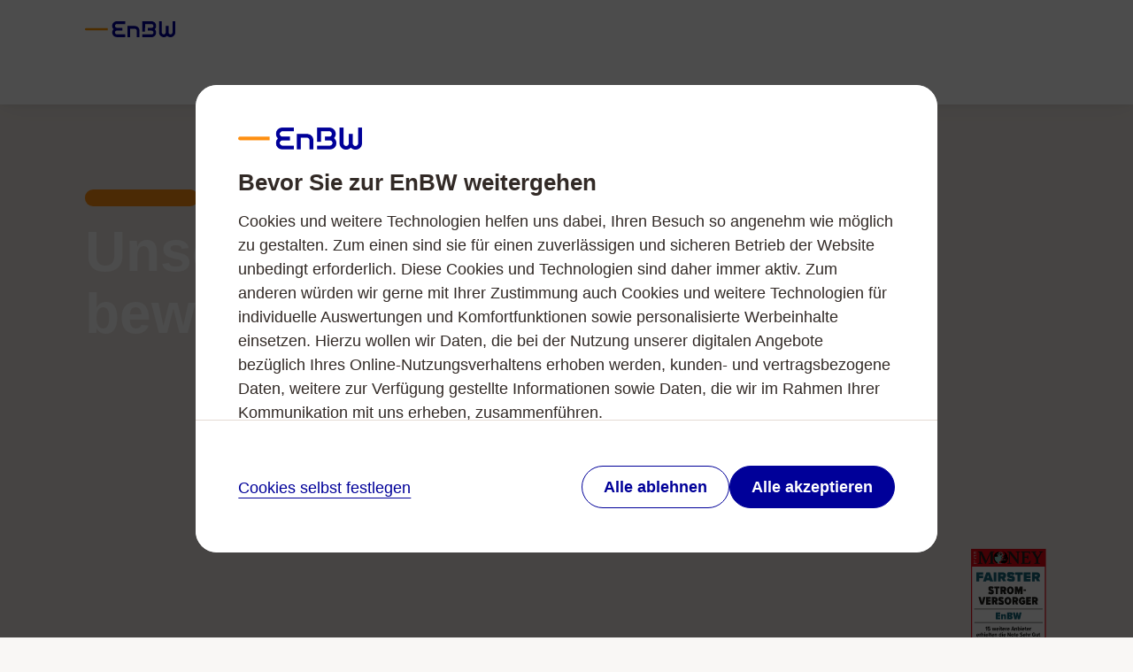

--- FILE ---
content_type: text/html; charset=utf-8
request_url: https://www.enbw.com/strom/ausgezeichneter-stromanbieter?gad=1&gclid=EAIaIQobChMIsJXP0NTj_wIVU_l3Ch18EgBCEAAYASAAEgJo-vD_BwE
body_size: 19650
content:



<!DOCTYPE html>
<html lang="de-DE" class="nojs no-touch ">
<head>
    <meta charset="utf-8">
    <meta name="format-detection" content="telephone=no" />
    <meta name="viewport" content="width=device-width, initial-scale=1.0, minimum-scale=1.0, viewport-fit=cover" />

    
        <title>Vertrauen Sie auf einen ausgezeichneten Stromversorger | EnBW</title>

        <meta name="description" content="Wechseln Sie Jetzt zur EnBW als ausgezeichneten Stromversorger und entdecken Sie unsere attraktiven Tarife. ">

        <meta name="robots" content="noindex,follow">

        <link rel="canonical" href="https://www.enbw.com/strom/ausgezeichneter-stromanbieter" />

        <meta name="og:title" content="Vertrauen Sie auf einen ausgezeichneten Stromversorger">

        <meta name="og:description" content="Wechseln Sie Jetzt zur EnBW als ausgezeichneten Stromversorger und entdecken Sie unsere attraktiven Tarife. ">

        <meta name="twitter:card" content="summary_large_image" />
        <meta property="og:image" content="https://images.ctfassets.net/upmoejz03x66/6OPPhPR2O7CDBrv35Yg0u3/a878a8b5f84ffa925b5c006f822a017f/EnBW-Kunde-entspannt-auf-der-Couch-landscape.jpg" />



    <link rel="icon" href="/images/favicon.ico" type="image/x-icon" />
    <script nonce="OgIoja0&#x2B;VmrFxBiHMhmjcPKz">
        var html = document.getElementsByTagName("html")[0];
        html.className = html.className.replace("nojs", "javascript");
    </script>

            <link rel="stylesheet" href="/dist/warp/assets/main-esCRwZob.css" />
            <script type="module" src="/dist/warp/assets/main-B4f2ip18.js" nonce="OgIoja0&#x2B;VmrFxBiHMhmjcPKz"></script>
</head>
<body class=" js-ready warp">










<div vue-component id="2f11b591"><!--[--><!--[--><header class="page__header header header--color-brand-light header--minimal"><div class="header__container"><a href="/" title="Zur Startseite" id="header.logo.navigate" aria-label="header_logo" class="header__logo"><!--[--><span class="header__logo-asset"><svg class="enbw-logo" viewBox="0 0 101.5 17.8" xmlns="http://www.w3.org/2000/svg" width="101.5" height="17.8">
<title>Logo der EnBW</title>
<desc>Das Logo der EnBW Energie Baden-Württemberg AG besteht aus der stilisierten Darstellung der 4 Lettern "EnBW" mit einem vorangestellten orangefarbenen Balken.</desc>
<path d="M32.1 8.9c-.9-1-1.5-2.2-1.5-3.7 0-2.9 2.3-5.2 5.2-5.2h9.4v3.1h-9.4c-1.1 0-2.1.9-2.1 2.1 0 1.1.9 2.1 2.1 2.1H42v3.1h-6.2c-1.1 0-2.1.9-2.1 2.1 0 1.1.9 2.1 2.1 2.1h9.4v3.1h-9.4c-2.9 0-5.2-2.3-5.2-5.2 0-1.3.5-2.6 1.5-3.6m24-.5c1.1 0 2.1.9 2.1 2.1v7.3h3.1v-7.3c0-2.9-2.3-5.2-5.2-5.2h-8.4v12.5h3.1V8.4h5.3zm36.2 7.9c1 .9 2.4 1.5 3.8 1.5 2.9 0 5.4-2.4 5.4-5.3V.1h-3.1v12.4c0 1.1-1.1 2.2-2.2 2.2s-2.2-1-2.2-2.2V5.3h-3.2v7.2c0 1.1-1.1 2.2-2.2 2.2s-2.2-1-2.2-2.2V.1h-3.1v12.4c0 2.9 2.5 5.3 5.4 5.3 1.3 0 2.7-.6 3.6-1.5M67.6 3.2h7.3c1.1 0 2.1.9 2.1 2.1 0 1.1-.9 2.1-2.1 2.1h-4.2v3.1h4.2c1.1 0 2.1.9 2.1 2.1 0 1.1-.9 2.1-2.1 2.1H64.4v3.1h10.4c2.9 0 5.2-2.3 5.2-5.2 0-1.4-.6-2.7-1.5-3.7.9-1 1.5-2.2 1.5-3.7C80 2.3 77.7 0 74.8 0H64.4v11.5h3.1l.1-8.3"/><path d="M25.7 10.3V7.6H1.3C.6 7.6 0 8.2 0 8.9s.6 1.3 1.3 1.3h24.4v.1z" fill="#f90"/>
</svg></span><!--]--></a><!----><!----></div></header><!--]--><main id="main" data-testid="main" class="page__content"><!--[--><!--[--><section id="tariffinder" content-key="lp.bester-stromanbieter.hero-stage.usp-inline" class="stage stage--size-m stage--color-grayscale-10 stage--button-color-dark stage--content-width-xl stage--content-align-horizontal-left stage--content-align-vertical-top stage--asset-align-horizontal-right stage--asset-align-vertical-center stage--overlay-light stage--has-impulse stage--has-badge" style="--min-height:0px;"><div class="stage__container"><div class="stage__content"><!--[--><span class="h4xl stage__impulse"></span><h1 class="stage__headline h4xl">Unsere Energie bewegt was</h1><!--]--><p class="stage__subline h4"><strong>Ich verlasse mich auf den besten Kundenservice.</strong><br />
Entdecken Sie unser faires Angebot mit 100% Ökostrom für klimaschonende Energieversorgung.</p><!----><div class="stage__badge"><img class="asset asset--responsive-height" src="https://images.ctfassets.net/upmoejz03x66/5t8yxZn791ESTMGIU8S8C0/07333f92c01bbc53115925ab3058dd5c/Siegel_FOMO_Stromversorger_2025_EnBW_538â__x789.svg" width="538" height="789" alt="Focus Money Siegel 2025 &quot;Fairster Stromversorger&quot;" loading="lazy"></div></div><div class="stage__media"><picture class="stage__asset"><!--[--><!--[--><source srcset="https://images.ctfassets.net/upmoejz03x66/6rLcSuA1HGpvKdlAI9ErrB/c7ff2c3dddcad5db2e6d26abb17d42fe/EnBW_Website_Solar_9x16_1820x2730px.jpg?fm=webp&amp;w=244&amp;q=45 244w,https://images.ctfassets.net/upmoejz03x66/6rLcSuA1HGpvKdlAI9ErrB/c7ff2c3dddcad5db2e6d26abb17d42fe/EnBW_Website_Solar_9x16_1820x2730px.jpg?fm=webp&amp;w=488&amp;q=45 488w" media="(max-width: 244px)" width="1535" height="2730" sizes="100vw" type="image/webp"><!--]--><!--[--><source srcset="https://images.ctfassets.net/upmoejz03x66/CXQLKAWRucqgk2jjYsCVD/bb170ee2b6b02320326aabcbd664beff/EnBW_Website_Solar_2x3_1820x2730px.jpg?fm=webp&amp;w=282&amp;q=45 282w,https://images.ctfassets.net/upmoejz03x66/CXQLKAWRucqgk2jjYsCVD/bb170ee2b6b02320326aabcbd664beff/EnBW_Website_Solar_2x3_1820x2730px.jpg?fm=webp&amp;w=564&amp;q=45 564w" media="(max-width: 282px)" width="1820" height="2730" sizes="100vw" type="image/webp"><!--]--><!--[--><source srcset="https://images.ctfassets.net/upmoejz03x66/750oGKyaKUA0nHUPx33xJ8/19004947c5b8a62bfa4cb7e0ddc8e7ea/EnBW_Website_Solar_3x4_2048x2730px.jpg?fm=webp&amp;w=503&amp;q=45 503w,https://images.ctfassets.net/upmoejz03x66/750oGKyaKUA0nHUPx33xJ8/19004947c5b8a62bfa4cb7e0ddc8e7ea/EnBW_Website_Solar_3x4_2048x2730px.jpg?fm=webp&amp;w=1006&amp;q=45 1006w" media="(max-width: 503px)" width="2048" height="2730" sizes="100vw" type="image/webp"><!--]--><!--[--><source srcset="https://images.ctfassets.net/upmoejz03x66/47UrZ8e2ejjapJzWPV0vM1/df2de390c08923be197d6f6172511c88/EnBW_Website_Solar_16x9_4853x2730px.jpg?fm=webp&amp;w=818&amp;q=45 818w,https://images.ctfassets.net/upmoejz03x66/47UrZ8e2ejjapJzWPV0vM1/df2de390c08923be197d6f6172511c88/EnBW_Website_Solar_16x9_4853x2730px.jpg?fm=webp&amp;w=1636&amp;q=45 1636w" media="(max-width: 818px)" width="4853" height="2730" sizes="100vw" type="image/webp"><!--]--><!--[--><source srcset="https://images.ctfassets.net/upmoejz03x66/35PLr2RQxaxr7KrAiqun2R/77eb4bbc933ebd81551d6df9d91bee4e/EnBW_Website_Solar_21x9_6370x2730px.jpg?fm=webp&amp;w=1024&amp;q=45 1024w,https://images.ctfassets.net/upmoejz03x66/35PLr2RQxaxr7KrAiqun2R/77eb4bbc933ebd81551d6df9d91bee4e/EnBW_Website_Solar_21x9_6370x2730px.jpg?fm=webp&amp;w=2048&amp;q=45 2048w" media="(max-width: 1024px)" width="6370" height="2730" sizes="100vw" type="image/webp"><!--]--><!--[--><source srcset="https://images.ctfassets.net/upmoejz03x66/35PLr2RQxaxr7KrAiqun2R/77eb4bbc933ebd81551d6df9d91bee4e/EnBW_Website_Solar_21x9_6370x2730px.jpg?fm=webp&amp;w=1280&amp;q=45 1280w,https://images.ctfassets.net/upmoejz03x66/35PLr2RQxaxr7KrAiqun2R/77eb4bbc933ebd81551d6df9d91bee4e/EnBW_Website_Solar_21x9_6370x2730px.jpg?fm=webp&amp;w=2560&amp;q=45 2560w" media="(max-width: 1280px)" width="6370" height="2730" sizes="100vw" type="image/webp"><!--]--><!--[--><source srcset="https://images.ctfassets.net/upmoejz03x66/47UrZ8e2ejjapJzWPV0vM1/df2de390c08923be197d6f6172511c88/EnBW_Website_Solar_16x9_4853x2730px.jpg?fm=webp&amp;w=1360&amp;q=45 1360w,https://images.ctfassets.net/upmoejz03x66/47UrZ8e2ejjapJzWPV0vM1/df2de390c08923be197d6f6172511c88/EnBW_Website_Solar_16x9_4853x2730px.jpg?fm=webp&amp;w=2720&amp;q=45 2720w" media="(max-width: 1360px)" width="4853" height="2730" sizes="100vw" type="image/webp"><!--]--><!--[--><source srcset="https://images.ctfassets.net/upmoejz03x66/35PLr2RQxaxr7KrAiqun2R/77eb4bbc933ebd81551d6df9d91bee4e/EnBW_Website_Solar_21x9_6370x2730px.jpg?fm=webp&amp;w=1831&amp;q=45 1831w,https://images.ctfassets.net/upmoejz03x66/35PLr2RQxaxr7KrAiqun2R/77eb4bbc933ebd81551d6df9d91bee4e/EnBW_Website_Solar_21x9_6370x2730px.jpg?fm=webp&amp;w=3662&amp;q=45 3662w" media="(max-width: 1831px)" width="6370" height="2730" sizes="100vw" type="image/webp"><!--]--><!--[--><img class="asset asset--full-width asset--full-height" src="https://images.ctfassets.net/upmoejz03x66/5zLisDtKYGcGzGNFvplD0s/97cc47ca97b5f40261cd3ce96f6a34bc/EnBW_Website_Solar_32x10_8736x2730px.jpg?fm=webp&amp;w=1920&amp;q=45" srcset="https://images.ctfassets.net/upmoejz03x66/5zLisDtKYGcGzGNFvplD0s/97cc47ca97b5f40261cd3ce96f6a34bc/EnBW_Website_Solar_32x10_8736x2730px.jpg?fm=webp&amp;w=1920&amp;q=45 1920w,https://images.ctfassets.net/upmoejz03x66/5zLisDtKYGcGzGNFvplD0s/97cc47ca97b5f40261cd3ce96f6a34bc/EnBW_Website_Solar_32x10_8736x2730px.jpg?fm=webp&amp;w=3840&amp;q=45 3840w" sizes="(max-width: 1920px) 100vw, 1920px" width="8736" height="2730" alt="Schäferin mit ihren Schafen im Hintergrund Solarmodule auf dem Feld."><!--]--><!--]--></picture></div></div><!----></section><!--teleport start--><!--teleport end--><!--]--><section class="section section--color-transparent" id="tariff-finder"><div class="section__container"><!--[--><!--[--><!----><div class="card card--layout-loose card--color-grayscale-10 tariff-finder section-block" contentkey="lp.bester-stromanbieter.hero-stage.tarif-finder"><!--[--><!--[--><div class="tariff-finder__finder"><div class="tariff-finder__header"><!----><div class="tariff-finder-tabs tariff-finder__tabs"><div class="tariff-finder-tabs__track"><div class="tariff-finder-tabs__tablist" role="tablist"><!--[--><button id="tariff-finder-tab-Strom" class="tariff-finder-tabs__tab tariff-finder-tabs__tab--active" type="button" role="tab" tabindex="0" aria-selected="true" aria-controls="tariff-finder-tab-panel-Strom"><svg class="icon icon--size-m icon--fill-current-color tariff-finder-tabs__icon" xmlns="http://www.w3.org/2000/svg"><use href="#icons-electricity"></use></svg><span class="tariff-finder-tabs__label">Strom</span></button><button id="tariff-finder-tab-Gas" class="tariff-finder-tabs__tab" type="button" role="tab" tabindex="-1" aria-selected="false" aria-controls="tariff-finder-tab-panel-Gas"><svg class="icon icon--size-m icon--fill-current-color tariff-finder-tabs__icon" xmlns="http://www.w3.org/2000/svg"><use href="#icons-gas"></use></svg><span class="tariff-finder-tabs__label">Gas</span></button><button id="tariff-finder-tab-Waermestrom" class="tariff-finder-tabs__tab" type="button" role="tab" tabindex="-1" aria-selected="false" aria-controls="tariff-finder-tab-panel-Waermestrom"><svg class="icon icon--size-m icon--fill-current-color tariff-finder-tabs__icon" xmlns="http://www.w3.org/2000/svg"><use href="#icons-heat"></use></svg><span class="tariff-finder-tabs__label">Wärme</span></button><button id="tariff-finder-tab-Autostrom" class="tariff-finder-tabs__tab" type="button" role="tab" tabindex="-1" aria-selected="false" aria-controls="tariff-finder-tab-panel-Autostrom"><svg class="icon icon--size-m icon--fill-current-color tariff-finder-tabs__icon" xmlns="http://www.w3.org/2000/svg"><use href="#icons-wallbox"></use></svg><span class="tariff-finder-tabs__label">Ladestrom</span></button><button id="tariff-finder-tab-Kombi" class="tariff-finder-tabs__tab" type="button" role="tab" tabindex="-1" aria-selected="false" aria-controls="tariff-finder-tab-panel-Kombi"><svg class="icon icon--size-m icon--fill-current-color tariff-finder-tabs__icon" xmlns="http://www.w3.org/2000/svg"><use href="#icons-electricity-gas-combo"></use></svg><span class="tariff-finder-tabs__label">Kombi</span></button><!--]--></div></div></div></div><!----><div class="tariff-finder-tab-panels tariff-finder__tab-panels" style="--height:0px;"><div class="tariff-finder-tab-panels__track"><!--[--><div id="tariff-finder-tab-panel-Strom" class="tariff-finder-tab-panels__panel" role="tabpanel" aria-labelledby="tariff-finder-tab-Strom" aria-hidden="false" data-state="tariff-finder-tab-content-active" style=""><!--[--><!--[--><form id="shared-tariffinder-pk-tab-strom-same-page-form" method="get" autocomplete="off" aria-labelledby="shared-tariffinder-pk-tab-strom-same-page-form-title" class="form" action="/api/form/dummy" novalidate solve-pow="false" data-testid="tariff-finder-form" validationapiurl="/validation/address" defaultconsumption="3050" enable14aproducts="false"><!--[--><!--[--><input type="hidden" name="Typ" value="Strom"><input type="hidden" name="Context" value="shared.offercontext.electricity.no-dst.pk"><!--]--><!--]--><!----><!--[--><fieldset class="form__inputs" aria-label="Tarif Finder Strom"><!--[--><!--[--><!--[--><!--]--><!--[--><fieldset class="form__fieldset form__fieldset--secondary"><legend class="form__legend"><span>Sie wohnen in:</span><!----><!----></legend><!--[--><!--]--><!--[--><div class="input-group input-group--vertical input-group--condensed" data-testid="input-group-wrapper"><!--[--><div class="input-group__item input-group__item--size-xs"><!--[--><div class="input-text input-text--text" aria-busy="false"><!--[--><input id="shared-tariffinder-pk-tab-strom-same-page-form-plz" aria-invalid="false" aria-errormessage="shared-tariffinder-pk-tab-strom-same-page-form-plz-errormessage" class="input-text__input" name="Postleitzahl" type="text" inputmode="numeric" maxlength="5" required value><!----><!--]--><label class="input-text__label" for="shared-tariffinder-pk-tab-strom-same-page-form-plz" data-testid="postleitzahl-label"><span>PLZ</span><!----><!----><!----></label><!----><!----></div><!--]--></div><div class="input-group__item input-group__item--size-xl"><!--[--><div class="input-text input-text--disabled input-text--text"><!--[--><input id="shared-tariffinder-pk-tab-strom-same-page-form-ort" aria-invalid="false" aria-errormessage="shared-tariffinder-pk-tab-strom-same-page-form-ort-errormessage" class="input-text__input" name="Ort" type="text" required disabled value><!----><!--]--><label class="input-text__label" for="shared-tariffinder-pk-tab-strom-same-page-form-ort" data-testid="ort-label"><span>Ort</span><!----><!----><!----></label><!----><!----></div><!--]--></div><!----><!--]--><!----></div><!--]--></fieldset><!--]--><!----><!--]--><!--]--><!--[--><div class="button-group button-group--loose spacing--fixed-l-top"><!--[--><a href="https://meine.enbw.com/" target="_blank" rel="noopener" class="link text--size-s"><!--[--><span class="link__text">Tarif wechseln im Kundenportal</span>​<!---->​<!----><!--]--></a><button type="submit" class="button button--primary button--size-l button--icon-after tariff-finder-inputs__cta"><!--[--><span class="button__text">Jetzt Tarif finden</span><svg class="icon icon--size-m icon--fill-current-color button__icon" xmlns="http://www.w3.org/2000/svg"><use href="#icons-chevron-right"></use></svg><!--]--></button><!--]--></div><!--]--></fieldset><!----><!--]--></form><!--]--><!--]--></div><div id="tariff-finder-tab-panel-Gas" class="tariff-finder-tab-panels__panel" role="tabpanel" aria-labelledby="tariff-finder-tab-Gas" aria-hidden="true" data-state style="display:none;"><!--[--><!--[--><form id="shared-tariffinder-pk-tab-gas-same-page-form" method="get" autocomplete="off" aria-labelledby="shared-tariffinder-pk-tab-gas-same-page-form-title" class="form" action="/api/form/dummy" novalidate solve-pow="false" data-testid="tariff-finder-form" validationapiurl="/validation/address" defaultconsumption="14000"><!--[--><!--[--><input type="hidden" name="Typ" value="Gas"><input type="hidden" name="Context" value="shared.offercontext.gas.pk"><!--]--><!--]--><!----><!--[--><fieldset class="form__inputs" aria-label="Tarif Finder Gas"><!--[--><!--[--><!--[--><!--]--><!--[--><fieldset class="form__fieldset form__fieldset--secondary"><legend class="form__legend"><span>Sie wohnen in:</span><!----><!----></legend><!--[--><!--]--><!--[--><div class="input-group input-group--vertical input-group--condensed" data-testid="input-group-wrapper"><!--[--><div class="input-group__item input-group__item--size-xs"><!--[--><div class="input-text input-text--text" aria-busy="false"><!--[--><input id="shared-tariffinder-pk-tab-gas-same-page-form-plz" aria-invalid="false" aria-errormessage="shared-tariffinder-pk-tab-gas-same-page-form-plz-errormessage" class="input-text__input" name="Postleitzahl" type="text" inputmode="numeric" maxlength="5" required value><!----><!--]--><label class="input-text__label" for="shared-tariffinder-pk-tab-gas-same-page-form-plz" data-testid="postleitzahl-label"><span>PLZ</span><!----><!----><!----></label><!----><!----></div><!--]--></div><div class="input-group__item input-group__item--size-xl"><!--[--><div class="input-text input-text--disabled input-text--text"><!--[--><input id="shared-tariffinder-pk-tab-gas-same-page-form-ort" aria-invalid="false" aria-errormessage="shared-tariffinder-pk-tab-gas-same-page-form-ort-errormessage" class="input-text__input" name="Ort" type="text" required disabled value><!----><!--]--><label class="input-text__label" for="shared-tariffinder-pk-tab-gas-same-page-form-ort" data-testid="ort-label"><span>Ort</span><!----><!----><!----></label><!----><!----></div><!--]--></div><!----><!--]--><!----></div><!--]--></fieldset><!--]--><!----><!--]--><!--]--><!--[--><div class="button-group button-group--loose spacing--fixed-l-top"><!--[--><a href="https://meine.enbw.com/" target="_blank" rel="noopener" class="link text--size-s"><!--[--><span class="link__text">Tarif wechseln im Kundenportal</span>​<!---->​<!----><!--]--></a><button type="submit" class="button button--primary button--size-l button--icon-after tariff-finder-inputs__cta"><!--[--><span class="button__text">Jetzt Tarif finden</span><svg class="icon icon--size-m icon--fill-current-color button__icon" xmlns="http://www.w3.org/2000/svg"><use href="#icons-chevron-right"></use></svg><!--]--></button><!--]--></div><!--]--></fieldset><!----><!--]--></form><!--]--><!--]--></div><div id="tariff-finder-tab-panel-Waermestrom" class="tariff-finder-tab-panels__panel" role="tabpanel" aria-labelledby="tariff-finder-tab-Waermestrom" aria-hidden="true" data-state style="display:none;"><!--[--><!--[--><form id="shared-tariffinder-pk-tab-waerme-same-page-form" method="get" autocomplete="off" aria-labelledby="shared-tariffinder-pk-tab-waerme-same-page-form-title" class="form" action="/api/form/dummy" novalidate solve-pow="false" data-testid="tariff-finder-form" validationapiurl="/validation/address" defaultconsumption="7050" showcomplexconsumptionfields="true" disablefixedproductproperties="false" enable14aproducts="false" modalid><!--[--><!--[--><input type="hidden" name="Typ" value="Waermestrom"><input type="hidden" name="Context" value="shared.offercontext.waerme.pk"><!--]--><!--]--><!----><!--[--><fieldset class="form__inputs" aria-label="Tarif Finder Wärmestrom"><!--[--><!--[--><!--[--><!--]--><!--[--><fieldset class="form__fieldset form__fieldset--secondary"><legend class="form__legend"><span>Sie wohnen in:</span><!----><!----></legend><!--[--><!--]--><!--[--><div class="input-group input-group--vertical input-group--condensed" data-testid="input-group-wrapper"><!--[--><div class="input-group__item input-group__item--size-xs"><!--[--><div class="input-text input-text--text" aria-busy="false"><!--[--><input id="shared-tariffinder-pk-tab-waerme-same-page-form-plz" aria-invalid="false" aria-errormessage="shared-tariffinder-pk-tab-waerme-same-page-form-plz-errormessage" class="input-text__input" name="Postleitzahl" type="text" inputmode="numeric" maxlength="5" required value><!----><!--]--><label class="input-text__label" for="shared-tariffinder-pk-tab-waerme-same-page-form-plz" data-testid="postleitzahl-label"><span>PLZ</span><!----><!----><!----></label><!----><!----></div><!--]--></div><div class="input-group__item input-group__item--size-xl"><!--[--><div class="input-text input-text--disabled input-text--text"><!--[--><input id="shared-tariffinder-pk-tab-waerme-same-page-form-ort" aria-invalid="false" aria-errormessage="shared-tariffinder-pk-tab-waerme-same-page-form-ort-errormessage" class="input-text__input" name="Ort" type="text" required disabled value><!----><!--]--><label class="input-text__label" for="shared-tariffinder-pk-tab-waerme-same-page-form-ort" data-testid="ort-label"><span>Ort</span><!----><!----><!----></label><!----><!----></div><!--]--></div><!----><!--]--><!----></div><!--]--></fieldset><!--]--><!----><!--]--><!--]--><!--[--><div class="button-group button-group--loose spacing--fixed-l-top"><!--[--><a href="https://meine.enbw.com/" target="_blank" rel="noopener" class="link text--size-s"><!--[--><span class="link__text">Tarif wechseln im Kundenportal</span>​<!---->​<!----><!--]--></a><button type="submit" class="button button--primary button--size-l button--icon-after tariff-finder-inputs__cta"><!--[--><span class="button__text">Jetzt Tarif finden</span><svg class="icon icon--size-m icon--fill-current-color button__icon" xmlns="http://www.w3.org/2000/svg"><use href="#icons-chevron-right"></use></svg><!--]--></button><!--]--></div><!--]--></fieldset><!----><!--]--></form><!--]--><!--]--></div><div id="tariff-finder-tab-panel-Autostrom" class="tariff-finder-tab-panels__panel" role="tabpanel" aria-labelledby="tariff-finder-tab-Autostrom" aria-hidden="true" data-state style="display:none;"><!--[--><!--[--><form id="shared-tariffinder-ladestrom-pk-tab-same-page-form" method="get" autocomplete="off" aria-labelledby="shared-tariffinder-ladestrom-pk-tab-same-page-form-title" class="form" action="/api/form/dummy" novalidate solve-pow="false" data-testid="tariff-finder-form" validationapiurl="/validation/address" defaultchargingconsumption="750" defaulthouseholdconsumption="3050" showcomplexconsumptionfields="true" disablefixedproductproperties="false" isbundlemode="false" enable14aproducts="false"><!--[--><!--[--><input type="hidden" name="Typ" value="Autostrom"><input type="hidden" name="Context" value="shared.offercontext.ladestrom.pk"><!--]--><!--]--><!----><!--[--><fieldset class="form__inputs" aria-label="Tarif Finder Ladestrom"><!--[--><!--[--><!--[--><!--]--><!--[--><fieldset class="form__fieldset form__fieldset--secondary"><legend class="form__legend"><span>Sie wohnen in:</span><!----><!----></legend><!--[--><!--]--><!--[--><div class="input-group input-group--vertical input-group--condensed" data-testid="input-group-wrapper"><!--[--><div class="input-group__item input-group__item--size-xs"><!--[--><div class="input-text input-text--text" aria-busy="false"><!--[--><input id="shared-tariffinder-ladestrom-pk-tab-same-page-form-plz" aria-invalid="false" aria-errormessage="shared-tariffinder-ladestrom-pk-tab-same-page-form-plz-errormessage" class="input-text__input" name="Postleitzahl" type="text" inputmode="numeric" maxlength="5" required value><!----><!--]--><label class="input-text__label" for="shared-tariffinder-ladestrom-pk-tab-same-page-form-plz" data-testid="postleitzahl-label"><span>PLZ</span><!----><!----><!----></label><!----><!----></div><!--]--></div><div class="input-group__item input-group__item--size-xl"><!--[--><div class="input-text input-text--disabled input-text--text"><!--[--><input id="shared-tariffinder-ladestrom-pk-tab-same-page-form-ort" aria-invalid="false" aria-errormessage="shared-tariffinder-ladestrom-pk-tab-same-page-form-ort-errormessage" class="input-text__input" name="Ort" type="text" required disabled value><!----><!--]--><label class="input-text__label" for="shared-tariffinder-ladestrom-pk-tab-same-page-form-ort" data-testid="ort-label"><span>Ort</span><!----><!----><!----></label><!----><!----></div><!--]--></div><!----><!--]--><!----></div><!--]--></fieldset><!--]--><!----><!--]--><!--]--><!--[--><div class="button-group button-group--loose spacing--fixed-l-top"><!--[--><a href="https://meine.enbw.com/" target="_blank" rel="noopener" class="link text--size-s"><!--[--><span class="link__text">Tarif wechseln im Kundenportal</span>​<!---->​<!----><!--]--></a><button type="submit" class="button button--primary button--size-l button--icon-after tariff-finder-inputs__cta"><!--[--><span class="button__text">Jetzt Tarif finden</span><svg class="icon icon--size-m icon--fill-current-color button__icon" xmlns="http://www.w3.org/2000/svg"><use href="#icons-chevron-right"></use></svg><!--]--></button><!--]--></div><!--]--></fieldset><!----><!--]--></form><!--]--><!--]--></div><div id="tariff-finder-tab-panel-Kombi" class="tariff-finder-tab-panels__panel" role="tabpanel" aria-labelledby="tariff-finder-tab-Kombi" aria-hidden="true" data-state style="display:none;"><!--[--><!--[--><form id="shared-tariffinder-pk-tab-kombi-same-page-form" method="get" autocomplete="off" aria-labelledby="shared-tariffinder-pk-tab-kombi-same-page-form-title" class="form" action="/api/form/dummy" novalidate solve-pow="false" data-testid="tariff-finder-form" validationapiurl="/validation/address" defaultconsumptionelectricity="3050" defaultconsumptiongas="14000"><!--[--><!--[--><input type="hidden" name="Typ" value="Kombi"><input type="hidden" name="Context" value="shared.offercontext.kombi.strom-gas.pk"><!--]--><!--]--><!----><!--[--><fieldset class="form__inputs" aria-label="Tarif Finder Kombi"><!--[--><!--[--><!--[--><!--]--><!--[--><fieldset class="form__fieldset form__fieldset--secondary"><legend class="form__legend"><span>Sie wohnen in:</span><!----><!----></legend><!--[--><!--]--><!--[--><div class="input-group input-group--vertical input-group--condensed" data-testid="input-group-wrapper"><!--[--><div class="input-group__item input-group__item--size-xs"><!--[--><div class="input-text input-text--text" aria-busy="false"><!--[--><input id="shared-tariffinder-pk-tab-kombi-same-page-form-plz" aria-invalid="false" aria-errormessage="shared-tariffinder-pk-tab-kombi-same-page-form-plz-errormessage" class="input-text__input" name="Postleitzahl" type="text" inputmode="numeric" maxlength="5" required value><!----><!--]--><label class="input-text__label" for="shared-tariffinder-pk-tab-kombi-same-page-form-plz" data-testid="postleitzahl-label"><span>PLZ</span><!----><!----><!----></label><!----><!----></div><!--]--></div><div class="input-group__item input-group__item--size-xl"><!--[--><div class="input-text input-text--disabled input-text--text"><!--[--><input id="shared-tariffinder-pk-tab-kombi-same-page-form-ort" aria-invalid="false" aria-errormessage="shared-tariffinder-pk-tab-kombi-same-page-form-ort-errormessage" class="input-text__input" name="Ort" type="text" required disabled value><!----><!--]--><label class="input-text__label" for="shared-tariffinder-pk-tab-kombi-same-page-form-ort" data-testid="ort-label"><span>Ort</span><!----><!----><!----></label><!----><!----></div><!--]--></div><!----><!--]--><!----></div><!--]--></fieldset><!--]--><!----><!--]--><!--]--><!--[--><div class="button-group button-group--loose spacing--fixed-l-top"><!--[--><a href="https://meine.enbw.com/" target="_blank" rel="noopener" class="link text--size-s"><!--[--><span class="link__text">Tarif wechseln im Kundenportal</span>​<!---->​<!----><!--]--></a><button type="submit" class="button button--primary button--size-l button--icon-after tariff-finder-inputs__cta"><!--[--><span class="button__text">Jetzt Tarif finden</span><svg class="icon icon--size-m icon--fill-current-color button__icon" xmlns="http://www.w3.org/2000/svg"><use href="#icons-chevron-right"></use></svg><!--]--></button><!--]--></div><!--]--></fieldset><!----><!--]--></form><!--]--><!--]--></div><!--]--></div></div></div><!--]--><!--]--></div><!----><!--]--><!--]--></div></section><section class="section section--color-transparent" id="product-overview"><div class="section__container"><!--[--><div class="text-media" contentkey="shared.section-container.paragraph14a.geraet-2024"><!----><!----><div class="text-media__content"><!----><div class="text-media__copy"><p><strong>Spezialtarif für Ihre neue Wärmepumpe!</strong><br />
Sie haben seit dem 01.01.2024 eine Wärmepumpe in Betrieb genommen? <a href="/strom/modul-2" class="link">Den passenden Tarif finden Sie hier.</a></p>
</div><!----><!----><!----></div></div><!--]--></div></section><section class="section section--color-transparent"><div class="section__container"><!--[--><!--[--><section class="section section--color-brand-primary" contentkey="shared.section-teaser.dyn-tarif.strom-a-b-test.version-a"><div class="section__container"><!--[--><div class="text-media" contentkey="shared.section-teaser.energiewelt-kampagne-verteilerseite-text"><!----><!----><div class="text-media__content"><div class="text-media__header"><!----><H2 class="text-media__headline h2">Entdecken Sie unsere intelligenten Stromtarife!</H2></div><div class="text-media__copy"><p>Ob dynamisch oder zeitvariabel – wir bieten Ihnen innovative Lösungen, die sich Ihrem Verbrauch anpassen. <a href="/strom/intelligente-tarife" class="link">Mehr erfahren und jetzt den passenden Tarif finden!</a></p>
</div><!----><!----><!----></div></div><!--]--></div></section><!--]--><!--]--></div></section><section class="section section--color-transparent"><div class="section__container"><!--[--><div class="swiper swiper-show-edges swiper-navigation-enabled swiper-has-subgrid" data-track-auto="false" showbuttonsonmobile="false" contentkey="shared.startseite.siegel-slider"><!--[--><div class="swiper-header"><!----><div class="swiper-navigation"><button type="button" class="button button--secondary button--size-xs button--icon-only swiper-button swiper-button-prev" aria-label="Vor"><!--[--><!----><svg class="icon icon--size-m icon--fill-current-color button__icon" xmlns="http://www.w3.org/2000/svg"><use href="#icons-chevron-left"></use></svg><!--]--></button><button type="button" class="button button--secondary button--size-xs button--icon-only swiper-button swiper-button-next" aria-label="Zurück"><!--[--><!----><svg class="icon icon--size-m icon--fill-current-color button__icon" xmlns="http://www.w3.org/2000/svg"><use href="#icons-chevron-right"></use></svg><!--]--></button></div></div><!--]--><div class="swiper-wrapper"><!--[--><!--]--><!--[--><div class="swiper-slide"><!--[--><div class="card card--layout-tight teaser-card teaser-card--size-m teaser-card--badge-bottom teaser-card--badge-right" style="--rows:5;" data-testid="slider-item" data-state="slider-item-inactive"><!--[--><!--[--><div class="teaser-card__media"><div class="teaser-card__asset-container"><img class="asset teaser-card__asset" src="https://images.ctfassets.net/upmoejz03x66/1okWTRXTWw5joilD43YtOm/1446b35a1cf68dc7e58f6f15b5437620/Siegel_FOMO_Stromversorger_2025_EnBW_1672x928.svg" width="1672" height="928" alt="Focus Money Siegel 2024 &quot;Fairer Stromversorger&quot;" loading="lazy"></div><!----></div><div class="teaser-card__content"><!----><div class="teaser-card__headline"><h3 class="h3"><span>Fair</span></h3></div><!----><div class="teaser-card__copy"><p>Die EnBW hat das Prädikat &quot;Fairster Strom­versorger 2025&quot; erhalten. Focus Money und<br />
ServiceValue bestätigen: Bei uns wird Fairness großgeschrieben.</p>
<p>Mehr zur Bewertung von <a href="/service/servicequalitaet#fairness" class="link">Focus Money</a>.</p>
</div><!----></div><!--]--><!--]--></div><!--]--><!----></div><div class="swiper-slide"><!--[--><div class="card card--layout-tight teaser-card teaser-card--size-m teaser-card--badge-bottom teaser-card--badge-right" style="--rows:5;" data-testid="slider-item" data-state="slider-item-inactive"><!--[--><!--[--><div class="teaser-card__media"><div class="teaser-card__asset-container"><img class="asset teaser-card__asset" src="https://images.ctfassets.net/upmoejz03x66/6LZCIsDhppUNU1Nwnd0ut8/9a630d56f55a57873943e1f5a549b4cd/Siegel_DT_Nachhaltigkeit_Sehr_Stark_2025_EnBW_1672x928__1_.svg" width="1672" height="928" alt="Focus Money Siegel Nachhaltigkeit 2025" loading="lazy"></div><!----></div><div class="teaser-card__content"><!----><div class="teaser-card__headline"><h3 class="h3"><span>Nachhaltig</span></h3></div><!----><div class="teaser-card__copy"><p>Auf unser Umweltbewusstsein können Sie bauen – wir wurden von Focus Money für „Nachhaltiges Engagement“ ausgezeichnet.</p>
<p>Mehr zur Auszeichnung von <a href="/service/servicequalitaet#focus-engagement" class="link">Focus Money</a></p>
</div><!----></div><!--]--><!--]--></div><!--]--><!----></div><div class="swiper-slide"><!--[--><div class="card card--layout-tight teaser-card teaser-card--size-m teaser-card--badge-bottom teaser-card--badge-right" style="--rows:5;" data-testid="slider-item" data-state="slider-item-inactive"><!--[--><!--[--><div class="teaser-card__media"><div class="teaser-card__asset-container"><img class="asset teaser-card__asset" src="https://images.ctfassets.net/upmoejz03x66/4mfETwblSIrkUdzi0eaFfD/d578f72d5adb800a8b0d8bfcad221758/FAZ-Siegel-bester-Service-2025__1_.svg" width="1672" height="928" alt="Siegel des F.A.Z Instituts: Bester Service 04/2025" loading="lazy"></div><!----></div><div class="teaser-card__content"><!----><div class="teaser-card__headline"><h3 class="h3"><span>Überzeugend</span></h3></div><!----><div class="teaser-card__copy"><p>Das F.A.Z.-Institut bewertete unseren Service unter den überregional agierenden Energie­versorgungs­unternehmen mit sehr gut.</p>
<p>Mehr zur <a href="/service/servicequalitaet#faz" class="link">Auszeichnung des F.A.Z.-Instituts</a></p>
</div><!----></div><!--]--><!--]--></div><!--]--><!----></div><!--]--><!--[--><!--]--></div><!----><!----><!----><!--[--><div class="swiper-pagination"></div><!--]--></div><!--]--></div></section><section class="section section--color-transparent"><div class="section__container"><!--[--><!--[--><h2>In drei Schritten zum passenden Tarif</h2><div class="columns section-block columns--r-1/3-bp-m columns--r-1/3-bp-l" contentkey="shared.lps.tariffinder.so-gehts"><!--[--><!--[--><!--[--><div class="text-icon text-icon--color-brand-secondary columns__item"><div class="text-icon__icon"><svg class="icon icon--fill-current-color" xmlns="http://www.w3.org/2000/svg"><use href="#pictograms-general-number-1"></use></svg></div><div class="text-icon__content"><!----><div class="text-icon__copy"><span><p><strong>Angebote finden</strong><br />
Tragen Sie Ihre Postleitzahl ein und wählen Sie den passenden Verbrauch aus.</p>
</span><!----></div></div></div><!--]--><!--[--><div class="text-icon text-icon--color-brand-secondary columns__item"><div class="text-icon__icon"><svg class="icon icon--fill-current-color" xmlns="http://www.w3.org/2000/svg"><use href="#pictograms-general-number-2"></use></svg></div><div class="text-icon__content"><!----><div class="text-icon__copy"><span><p><strong>Tarif wählen</strong><br />
Wählen Sie aus dem Tarifangebot der EnBW den passenden Tarif.</p>
</span><!----></div></div></div><!--]--><!--[--><div class="text-icon text-icon--color-brand-secondary columns__item"><div class="text-icon__icon"><svg class="icon icon--fill-current-color" xmlns="http://www.w3.org/2000/svg"><use href="#pictograms-general-number-3"></use></svg></div><div class="text-icon__content"><!----><div class="text-icon__copy"><span><p><strong>Vertrag abschließen</strong><br />
Füllen Sie in nur fünf Minuten das Online-Formular aus und profitieren Sie vom neuen Tarif.</p>
</span><!----></div></div></div><!--]--><!--]--><!--]--><!----></div><!--]--><!--]--></div></section><!--]--><!----></main><!--[--><footer class="page__footer footer footer--color-brand-primary footer--minimal"><!----><!----><div class="footer__meta"><div class="footer__container"><div class="footer-meta"><nav class="footer-meta__links" aria-label="Footer Meta Navigation"><ul class="footer-meta-links"><!--[--><li class="footer-meta-links__item"><a href="/service/datenschutz" class="link footer-meta-links__link"><!--[--><span class="link__text">Datenschutz</span>​<!---->​<!----><!--]--></a></li><li class="footer-meta-links__item"><a href="/impressum" class="link footer-meta-links__link"><!--[--><span class="link__text">Impressum</span>​<!---->​<!----><!--]--></a></li><li class="footer-meta-links__item"><a href="/disclaimer" class="link footer-meta-links__link"><!--[--><span class="link__text">Disclaimer</span>​<!---->​<!----><!--]--></a></li><li class="footer-meta-links__item"><a href="/barrierefreiheit" class="link footer-meta-links__link"><!--[--><span class="link__text">Barrierefreiheit</span>​<!---->​<!----><!--]--></a></li><li class="footer-meta-links__item"><a href="https://www.netze-bw.de/" target="_blank" rel="noopener" class="link footer-meta-links__link"><!--[--><span class="link__text">Zum Verteilnetzbetreiber Netze BW</span>​<svg class="icon icon--fill-current-color link__icon" xmlns="http://www.w3.org/2000/svg"><use href="#icons-open-in-new"></use></svg>​<!----><!--]--></a></li><!--]--></ul></nav><div class="footer-meta__disclaimer text--size-xs">© EnBW Energie Baden-Württemberg AG 2026. Alle Rechte vorbehalten.</div></div></div></div></footer><!--]--><!--]--></div>




<!--
This component can be located anywhere in your App.
The slot content of the above portal component will be rendered here.
-->
<div id="info-i-portal">

</div>
<script type="text/javascript" nonce="OgIoja0&#x2B;VmrFxBiHMhmjcPKz">
    window["requireConfig"] = {"pageOptions":{"ccIndicator":"OptanonConsent","ccUseSecureFlag":true,"cc":{},"AntiForgeryParameterName":"__RequestVerificationToken","AntiForgeryHeaderParameterName":"RequestVerificationToken","AntiForgeryCookieName":"CSRF-TOKEN","sessionRefreshEndpoint":"/api/token/refresh","sessionTimeoutInSeconds":1790,"trackingEnabled":true,"applicationInsightsAdditionalData":{"ServerTimestamp":"2026-01-20T19:32:28.6890677Z"}},"websiteOptions":{"appInsightsConnectionString":"InstrumentationKey=89d0801e-4afa-4e96-a063-4007068ec07f;IngestionEndpoint=https://westeurope-5.in.applicationinsights.azure.com/;LiveEndpoint=https://westeurope.livediagnostics.monitor.azure.com/","oneTrustDomainId":"d06f0338-6e8c-4f38-9044-f770463493fa","adformDivider":".","bingTrackingId":"5738766","thunderheadDomainOverride":"https://www.enbw.com","googleTagManagerId":"GTM-5DMVT97","thunderheadCookieName":"_one_NDg1Mjc","mouseflowMandantId":"4c3495f9-00dd-454f-8a6b-a0480d6d0890","appInsightsCorrelationHeaderDomains":["enbw.com"],"usabillaId":"4f5d743cd390","adformTrackingId":"1370578","awinTrackingUrl":"https://www.awin1.com/sread.php","appInsightsCorrelationHeaderExcludedDomains":["metrics.enbw.com"],"awinProgramId":"15335"}};
    window["pageTrackingOptions"] = {"customer_status":"prospect","environment":"production","optimization_test":"vtp.abtest.dynamic-tariff.teaser.variante.variant,vtp.abtest.hero-tarifrechner.variante.control,vtp.abtest.hero-usps.variante.control,vtp.abtest.multi-step-form.variante.variant","zone":"vtp","page_key":"lp.bester-stromanbieter","page_language":"de","product_division":"electricity","internal":false,"target_group":"b2c","is_affiliate":false};
    window["additionalTrackingEvents"] = [];

</script>

<noscript>
    <iframe src="https://www.googletagmanager.com/ns.html?id=GTM-5DMVT97" height="0" width="0" style="display:none;visibility:hidden" title="Google Tag Manager"></iframe>
</noscript>




    <script type="module" nonce="OgIoja0&#x2B;VmrFxBiHMhmjcPKz">
        const vueInstances =
[{"elementId":"2f11b591","hydrate":true,"component":{"componentType":"PageComponent","slots":{"header":[{"promo":[],"componentType":"HeaderComponent"}],"default":[{"imageAssets":[{"src":"https://images.ctfassets.net/upmoejz03x66/35PLr2RQxaxr7KrAiqun2R/77eb4bbc933ebd81551d6df9d91bee4e/EnBW_Website_Solar_21x9_6370x2730px.jpg?fm=webp","width":6370,"height":2730,"description":"Sch\u00E4ferin mit ihren Schafen im Hintergrund Solarmodule auf dem Feld.","mediaType":"image/webp"},{"src":"https://images.ctfassets.net/upmoejz03x66/6rLcSuA1HGpvKdlAI9ErrB/c7ff2c3dddcad5db2e6d26abb17d42fe/EnBW_Website_Solar_9x16_1820x2730px.jpg?fm=webp","width":1535,"height":2730,"description":"Sch\u00E4ferin mit ihren Schafen im Hintergrund Solarmodule auf dem Feld.","mediaType":"image/webp"},{"src":"https://images.ctfassets.net/upmoejz03x66/750oGKyaKUA0nHUPx33xJ8/19004947c5b8a62bfa4cb7e0ddc8e7ea/EnBW_Website_Solar_3x4_2048x2730px.jpg?fm=webp","width":2048,"height":2730,"description":"Sch\u00E4ferin mit ihren Schafen im Hintergrund Solarmodule auf dem Feld.","mediaType":"image/webp"},{"src":"https://images.ctfassets.net/upmoejz03x66/CXQLKAWRucqgk2jjYsCVD/bb170ee2b6b02320326aabcbd664beff/EnBW_Website_Solar_2x3_1820x2730px.jpg?fm=webp","width":1820,"height":2730,"description":"Sch\u00E4ferin mit ihren Schafen im Hintergrund Solarmodule auf dem Feld.","mediaType":"image/webp"},{"src":"https://images.ctfassets.net/upmoejz03x66/47UrZ8e2ejjapJzWPV0vM1/df2de390c08923be197d6f6172511c88/EnBW_Website_Solar_16x9_4853x2730px.jpg?fm=webp","width":4853,"height":2730,"description":"Sch\u00E4ferin mit ihren Schafen im Hintergrund Solarmodule auf dem Feld.","mediaType":"image/webp"},{"src":"https://images.ctfassets.net/upmoejz03x66/5zLisDtKYGcGzGNFvplD0s/97cc47ca97b5f40261cd3ce96f6a34bc/EnBW_Website_Solar_32x10_8736x2730px.jpg?fm=webp","width":8736,"height":2730,"description":"Sch\u00E4ferin mit ihren Schafen im Hintergrund Solarmodule auf dem Feld.","mediaType":"image/webp"}],"assetOverlay":"light","assetAlignHorizontal":"right","assetAlignVertical":"center","headline":{"safeHtml":"Unsere Energie bewegt was"},"subline":{"safeHtml":"\u003Cstrong\u003EIch verlasse mich auf den besten Kundenservice.\u003C/strong\u003E\u003Cbr /\u003E\nEntdecken Sie unser faires Angebot mit 100% \u00D6kostrom f\u00FCr klimaschonende Energieversorgung."},"badge":{"src":"https://images.ctfassets.net/upmoejz03x66/5t8yxZn791ESTMGIU8S8C0/07333f92c01bbc53115925ab3058dd5c/Siegel_FOMO_Stromversorger_2025_EnBW_538\u00E2__x789.svg","width":538,"height":789,"description":"Focus Money Siegel 2025 \u0022Fairster Stromversorger\u0022","mediaType":"image/svg\u002Bxml"},"hasImpulse":true,"componentType":"StageComponent","id":"tariffinder","contentKey":"lp.bester-stromanbieter.hero-stage.usp-inline"},{"colorScheme":"transparent","componentType":"SectionComponent","slots":{"default":[{"initiallyCollapsed":false,"tabs":[{"key":"Strom","label":"Strom","icon":"electricity"},{"key":"Gas","label":"Gas","icon":"gas"},{"key":"Waermestrom","label":"W\u00E4rme","icon":"heat"},{"key":"Autostrom","label":"Ladestrom","icon":"wallbox"},{"key":"Kombi","label":"Kombi","icon":"electricity-gas-combo"}],"initialIndex":0,"smartTariffDisplayed":false,"componentType":"TariffFinderComponent","slots":{"Strom":[{"defaultConsumption":3050,"consumptionDefaults":[{"id":"shared-tariffinder-pk-tab-strom-same-page-consumption-1450","label":"1 Person","value":"1450","picto":"general-inhabitants-number-1"},{"id":"shared-tariffinder-pk-tab-strom-same-page-consumption-2450","label":"2 Personen","value":"2450","picto":"general-inhabitants-number-2"},{"id":"shared-tariffinder-pk-tab-strom-same-page-consumption-3050","label":"3 Personen","value":"3050","picto":"general-inhabitants-number-3"},{"id":"shared-tariffinder-pk-tab-strom-same-page-consumption-4150","label":"4 Personen","value":"4150","picto":"general-inhabitants-number-4"},{"id":"shared-tariffinder-pk-tab-strom-same-page-consumption-4850","label":"5 Personen","value":"4850","picto":"general-inhabitants-number-5"}],"collapsedText":"Strom in PLZ  mit einem Verbrauch von  kWh","validationApiUrl":"/validation/address","action":"#product-overview","additionalLink":{"title":"Tarif wechseln im Kundenportal","url":"https://meine.enbw.com/"},"enable14aProducts":false,"tariffQueryAddressParams":{"zipCode":"","city":"","showCompleteAddress":false},"tariffQueryDeviceParams":{"hasControllableDevice":false,"hasSmartMeter":false,"chargingMeterTypeIsFixed":false},"hiddenFormValues":{"Typ":"Strom","Context":"shared.offercontext.electricity.no-dst.pk"},"componentType":"TariffFinderTabContentStromComponent","id":"shared-tariffinder-pk-tab-strom-same-page-form"}],"Gas":[{"defaultConsumption":14000,"consumptionDefaults":[{"id":"shared-tariffinder-pk-tab-gas-same-page-consumption-7000","label":"50 m\u00B2","value":"7000","picto":"general-living-space-50sm"},{"id":"shared-tariffinder-pk-tab-gas-same-page-consumption-10500","label":"75 m\u00B2","value":"10500","picto":"general-living-space-75sm"},{"id":"shared-tariffinder-pk-tab-gas-same-page-consumption-14000","label":"100 m\u00B2","value":"14000","picto":"general-living-space-100sm"},{"id":"shared-tariffinder-pk-tab-gas-same-page-consumption-21000","label":"150 m\u00B2","value":"21000","picto":"general-living-space-150sm"},{"id":"shared-tariffinder-pk-tab-gas-same-page-consumption-28000","label":"200 m\u00B2","value":"28000","picto":"general-living-space-200sm"}],"collapsedText":"","validationApiUrl":"/validation/address","action":"#product-overview","additionalLink":{"title":"Tarif wechseln im Kundenportal","url":"https://meine.enbw.com/"},"tariffQueryAddressParams":{"zipCode":"","city":"","showCompleteAddress":false},"hiddenFormValues":{"Typ":"Gas","Context":"shared.offercontext.gas.pk"},"componentType":"TariffFinderTabContentGasComponent","id":"shared-tariffinder-pk-tab-gas-same-page-form"}],"Waermestrom":[{"validationApiUrl":"/validation/address","action":"#product-overview","additionalLink":{"title":"Tarif wechseln im Kundenportal","url":"https://meine.enbw.com/"},"defaultConsumption":7050,"consumptionDefaults":[{"id":"shared-tariffinder-pk-tab-waerme-same-page-consumption-4450","label":"1 Person","value":"4450","picto":"general-inhabitants-number-1"},{"id":"shared-tariffinder-pk-tab-waerme-same-page-consumption-5950","label":"2 Personen","value":"5950","picto":"general-inhabitants-number-2"},{"id":"shared-tariffinder-pk-tab-waerme-same-page-consumption-7050","label":"3 Personen","value":"7050","picto":"general-inhabitants-number-3"},{"id":"shared-tariffinder-pk-tab-waerme-same-page-consumption-8650","label":"4 Personen","value":"8650","picto":"general-inhabitants-number-4"},{"id":"shared-tariffinder-pk-tab-waerme-same-page-consumption-9850","label":"5 Personen","value":"9850","picto":"general-inhabitants-number-5"}],"collapsedText":"","showComplexConsumptionFields":true,"disableFixedProductProperties":false,"explanationOverlay":{"text":"Welches Heizger\u00E4t habe ich?","overlayId":"shared-tariffinder-pk-tab-waerme-same-page-modal"},"tariffQueryAddressParams":{"zipCode":"","city":"","showCompleteAddress":false},"tariffQueryDeviceParams":{"hasControllableDevice":false,"hasSmartMeter":false,"chargingMeterTypeIsFixed":false},"hiddenFormValues":{"Typ":"Waermestrom","Context":"shared.offercontext.waerme.pk"},"defaultSlot":[{"closable":true,"componentType":"ModalComponent","slots":{"default":[{"componentType":"GroupComponent","slots":{"default":[{"text":{"safeHtml":"Ihr Heizger\u00E4t"},"level":"H3","componentType":"HeadlineComponent"},{"copy":{"safeHtml":"\u003Cp\u003EW\u00E4rmepumpenheizungsanlagen finden sich vor allem in Neubauten sowie in energetisch sanierten Bestands\u00ADgeb\u00E4uden. Sie nutzen Strom, um W\u00E4rme beispielsweise der Umgebungsluft zur Beheizung des Geb\u00E4udes zu entziehen. Eine gute D\u00E4mmung der Geb\u00E4udeh\u00FClle vorausgesetzt, arbeiten W\u00E4rmepumpen besonders energieeffizient. Je nach Bauart der W\u00E4rmepumpe unterscheidet sich deren Aussehen. Luft-W\u00E4rmepumpen besitzen teilweise Au\u00DFenger\u00E4te, die optisch denen von Klimaanlagen stark \u00E4hneln.\u003C/p\u003E\n"},"headline":{"safeHtml":"W\u00E4rmepumpe"},"headlineLevel":"H4","figure":{"asset":{"src":"https://images.ctfassets.net/upmoejz03x66/6jL6aSq6FTBX2E00y1WmZH/657910a6e3f098d4e579d49b48a6695b/Vitocal-250-A_mit_Ausseneinheit_2_1-8kW_Milieu1672x928px.jpg?fm=webp","width":1672,"height":928,"description":"Heizungskeller mit installierter W\u00E4rmepumpenheizung und Pufferspeicher","mediaType":"image/webp"},"ratio":"SixteenToNine"},"size":"l","headlineOverModule":false,"reverse":false,"zoomable":false,"showOblong":false,"componentType":"TextMediaComponent","slots":{"default":null},"contentKey":"shared.overlays.tariffinder.waerme.section.waermepumpe.text"},{"copy":{"safeHtml":"\u003Cp\u003ENachtspeicherheizungen nutzen elektrische Energie, um innerhalb der Ger\u00E4te verbaute W\u00E4rmespeicher, meist in Form sogenannter Formsteine, aufzuheizen. Diese Aufheizphase erfolgt abends oder in der Nacht, da der Strom zu dieser Zeit g\u00FCnstiger ist, als am Tag. \u00DCber den folgenden Tag hinweg wird die gespeicherte W\u00E4rme zur Heizung des jeweiligen Raumes dann wieder an die Umgebungsluft abgegeben.\u003C/p\u003E\n"},"headline":{"safeHtml":"Nachtspeicherheizung"},"headlineLevel":"H4","figure":{"asset":{"src":"https://images.ctfassets.net/upmoejz03x66/duc9xt2B44q6zSJvcw9K9/23a684b74758efef37a8e8e0d287d9ee/Nachtspeicherheizung.jpg?fm=webp","width":1672,"height":928,"description":"Montierte Nachtspeicherheizung in einer Wohnung","mediaType":"image/webp"},"ratio":"SixteenToNine"},"size":"l","headlineOverModule":false,"reverse":false,"zoomable":false,"showOblong":false,"componentType":"TextMediaComponent","slots":{"default":null},"contentKey":"shared.overlays.tariffinder.waerme.section.nachtspeicher.text"}]},"contentKey":"shared.overlays.tariffinder.waerme.section-heizungsart"}]},"id":"shared-tariffinder-pk-tab-waerme-same-page-modal"}],"componentType":"TariffFinderTabContentWaermeComponent","slots":{"default":[{"closable":true,"componentType":"ModalComponent","slots":{"default":[{"componentType":"GroupComponent","slots":{"default":[{"text":{"safeHtml":"Ihr Heizger\u00E4t"},"level":"H3","componentType":"HeadlineComponent"},{"copy":{"safeHtml":"\u003Cp\u003EW\u00E4rmepumpenheizungsanlagen finden sich vor allem in Neubauten sowie in energetisch sanierten Bestands\u00ADgeb\u00E4uden. Sie nutzen Strom, um W\u00E4rme beispielsweise der Umgebungsluft zur Beheizung des Geb\u00E4udes zu entziehen. Eine gute D\u00E4mmung der Geb\u00E4udeh\u00FClle vorausgesetzt, arbeiten W\u00E4rmepumpen besonders energieeffizient. Je nach Bauart der W\u00E4rmepumpe unterscheidet sich deren Aussehen. Luft-W\u00E4rmepumpen besitzen teilweise Au\u00DFenger\u00E4te, die optisch denen von Klimaanlagen stark \u00E4hneln.\u003C/p\u003E\n"},"headline":{"safeHtml":"W\u00E4rmepumpe"},"headlineLevel":"H4","figure":{"asset":{"src":"https://images.ctfassets.net/upmoejz03x66/6jL6aSq6FTBX2E00y1WmZH/657910a6e3f098d4e579d49b48a6695b/Vitocal-250-A_mit_Ausseneinheit_2_1-8kW_Milieu1672x928px.jpg?fm=webp","width":1672,"height":928,"description":"Heizungskeller mit installierter W\u00E4rmepumpenheizung und Pufferspeicher","mediaType":"image/webp"},"ratio":"SixteenToNine"},"size":"l","headlineOverModule":false,"reverse":false,"zoomable":false,"showOblong":false,"componentType":"TextMediaComponent","slots":{"default":null},"contentKey":"shared.overlays.tariffinder.waerme.section.waermepumpe.text"},{"copy":{"safeHtml":"\u003Cp\u003ENachtspeicherheizungen nutzen elektrische Energie, um innerhalb der Ger\u00E4te verbaute W\u00E4rmespeicher, meist in Form sogenannter Formsteine, aufzuheizen. Diese Aufheizphase erfolgt abends oder in der Nacht, da der Strom zu dieser Zeit g\u00FCnstiger ist, als am Tag. \u00DCber den folgenden Tag hinweg wird die gespeicherte W\u00E4rme zur Heizung des jeweiligen Raumes dann wieder an die Umgebungsluft abgegeben.\u003C/p\u003E\n"},"headline":{"safeHtml":"Nachtspeicherheizung"},"headlineLevel":"H4","figure":{"asset":{"src":"https://images.ctfassets.net/upmoejz03x66/duc9xt2B44q6zSJvcw9K9/23a684b74758efef37a8e8e0d287d9ee/Nachtspeicherheizung.jpg?fm=webp","width":1672,"height":928,"description":"Montierte Nachtspeicherheizung in einer Wohnung","mediaType":"image/webp"},"ratio":"SixteenToNine"},"size":"l","headlineOverModule":false,"reverse":false,"zoomable":false,"showOblong":false,"componentType":"TextMediaComponent","slots":{"default":null},"contentKey":"shared.overlays.tariffinder.waerme.section.nachtspeicher.text"}]},"contentKey":"shared.overlays.tariffinder.waerme.section-heizungsart"}]},"id":"shared-tariffinder-pk-tab-waerme-same-page-modal"}]},"id":"shared-tariffinder-pk-tab-waerme-same-page-form"}],"Autostrom":[{"defaultChargingConsumption":750,"defaultHouseholdConsumption":3050,"householdConsumptionDefaults":[{"id":"shared-tariffinder-ladestrom-pk-tab-same-page-consumption-1450","label":"1 Person","value":"1450","picto":"general-inhabitants-number-1"},{"id":"shared-tariffinder-ladestrom-pk-tab-same-page-consumption-2450","label":"2 Personen","value":"2450","picto":"general-inhabitants-number-2"},{"id":"shared-tariffinder-ladestrom-pk-tab-same-page-consumption-3050","label":"3 Personen","value":"3050","picto":"general-inhabitants-number-3"},{"id":"shared-tariffinder-ladestrom-pk-tab-same-page-consumption-4150","label":"4 Personen","value":"4150","picto":"general-inhabitants-number-4"},{"id":"shared-tariffinder-ladestrom-pk-tab-same-page-consumption-4850","label":"5 Personen","value":"4850","picto":"general-inhabitants-number-5"}],"isBundleMode":false,"validationApiUrl":"/validation/address","action":"#product-overview","additionalLink":{"title":"Tarif wechseln im Kundenportal","url":"https://meine.enbw.com/"},"collapsedText":"","showComplexConsumptionFields":true,"disableFixedProductProperties":false,"enable14aProducts":false,"tariffQueryAddressParams":{"zipCode":"","city":"","showCompleteAddress":false},"tariffQueryDeviceParams":{"hasControllableDevice":false,"hasSmartMeter":false,"chargingMeterTypeIsFixed":false},"explanationOverlay":{"text":"So berechnen Sie Ihren Gesamtverbrauch","overlayId":"shared-tariffinder-ladestrom-pk-tab-same-page-modal"},"hiddenFormValues":{"Typ":"Autostrom","Context":"shared.offercontext.ladestrom.pk"},"defaultSlot":[{"closable":true,"componentType":"ModalComponent","slots":{"default":[{"copy":{"safeHtml":"\u003Cp\u003E\u003Cstrong\u003EWas hat es mit dem Z\u00E4hler auf sich?\u003C/strong\u003E\u003Cbr /\u003E\nJe nachdem, ob Sie f\u00FCr das Laden Ihres E-Fahrzeugs Ihren regul\u00E4ren Haushalts\u00ADz\u00E4hler oder einen separaten Strom\u00ADz\u00E4hler nutzen, kommen f\u00FCr Sie unterschiedliche Tarife infrage.\u003C/p\u003E\n"},"headline":{"safeHtml":"So berechnen Sie Ihren Gesamtverbrauch"},"headlineLevel":"H2","headlineOverModule":false,"zoomable":false,"showOblong":false,"componentType":"TextMediaComponent","slots":{"default":null},"contentKey":"shared.tariffinder.ladestrom.overlay-container.einleitung"},{"copy":{"safeHtml":"\u003Cp\u003E\u003Cstrong\u003EWarum gibt es zwei Felder f\u00FCr die Verbrauchs\u00ADangabe?\u003C/strong\u003E\u003Cbr /\u003E\nBeim Tarif EnBW Ladestrom nutzen Sie nur einen Stromz\u00E4hler f\u00FCr Ihren Haushalt und zum Laden Ihres E-Autos. Um den Gesamtstrom\u00ADverbrauch so genau wie m\u00F6glich berechnen zu k\u00F6nnen, brauchen wir Informationen sowohl zu Ihrem regul\u00E4ren Haushalts\u00ADverbrauch als auch zum Verbrauch Ihres E-Fahrzeugs. Die beiden Angaben werden im Tarifrechner addiert.\u003C/p\u003E\n\u003Cp\u003E\u003Cstrong\u003EWas gebe ich in das Feld \u201EVerbrauch\u0026quot; ein?\u003C/strong\u003E\u003Cbr /\u003E\nIn das Feld \u0026quot;Verbrauch\u0026quot; tragen Sie Ihren Haushalts\u00ADstrom\u00ADverbrauch ein. Sie k\u00F6nnen einen unserer Vorschl\u00E4ge nutzen oder Ihre eigene Angabe machen. Die m\u00F6glichen Optionen finden Sie, indem Sie den Pfeil neben der voreingestellten Angabe \u201E3050 (3 Personen)\u0026quot; anklicken.\u003C/p\u003E\n"},"headline":{"safeHtml":"Bei einem Stromz\u00E4hler: EnBW Ladestrom"},"headlineLevel":"H4","headlineOverModule":false,"zoomable":false,"showOblong":false,"componentType":"TextMediaComponent","slots":{"default":null},"contentKey":"shared.tariffinder.ladestrom.overlay-container.section1.ein-zaehler.text"},{"copy":{"safeHtml":"\u003Cp\u003E\u003Cstrong\u003EKann ich den Stromz\u00E4hler, den ich f\u00FCr meine W\u00E4rmepumpe / Nachtspeicher nutze, auch f\u00FCr die Abrechnung des Ladestroms verwenden?\u003C/strong\u003E\u003Cbr /\u003E\nNein, das geht leider nicht. F\u00FCr die Abrechnung des Tarifs EnBW Ladestrom Pro bedarf es eines separaten Z\u00E4hler, \u00FCber den ausschlie\u00DFlich Ihre Wallbox l\u00E4uft. Nur so w\u00E4ren die Kosten f\u00FCr Ihre Ladevorg\u00E4nge genau nachvollziehbar.\u003C/p\u003E\n"},"headline":{"safeHtml":"Bei zwei Stromz\u00E4hlern: EnBW Ladestrom Pro"},"headlineLevel":"H4","headlineOverModule":false,"zoomable":false,"showOblong":false,"componentType":"TextMediaComponent","slots":{"default":null},"contentKey":"shared.tariffinder.ladestrom.overlay-container.section2.zwei-zaehler.text"},{"copy":{"safeHtml":"\u003Cp\u003ESie wissen nicht, welchen Strom\u00ADverbrauch Sie f\u00FCr Ihr E-Auto einplanen sollen? Mithilfe unserers Tarifrechners finden Sie das schnell und einfach heraus. So einfach funktioniert\u0027s:\u003C/p\u003E\n\u003Cul class=\u0022default-list list list--bullet\u0022\u003E\n\u003Cli class=\u0022default-list__item list__item\u0022\u003E\u00D6ffnen Sie mit einem Klick auf den Link \u0026quot;Ladestrom berechnen\u0026quot; die Eingabemaske im Tarifrechner.\u003C/li\u003E\n\u003Cli class=\u0022default-list__item list__item\u0022\u003EW\u00E4hlen Sie im ersten Schritt den Verbrauch Ihres Fahrzeugs aus. Wir haben drei Richtwerte f\u00FCr Sie hinterlegt - \u003Cstrong\u003E16 kWh / 100 km\u003C/strong\u003E (bspw. Hyundai Ioniq Elektro Style), \u003Cstrong\u003E20 kWh / 100 km\u003C/strong\u003E (bspw. Renault Zoe) und \u003Cstrong\u003E25 kWh / 100 km\u003C/strong\u003E (bspw. Tesla Model X 100D). \u00DCbrigens: Im \u003Ca href=\u0022https://www.adac.de/rund-ums-fahrzeug/tests/elektromobilitaet/stromverbrauch-elektroautos-adac-test/\u0022 class=\u0022link link--external\u0022 target=\u0022_blank\u0022 rel=\u0022noopener\u0022\u003EADAC-Test\u003C/a\u003E finden Sie die gemessenen Verbrauch\u00ADswerte (kWh / 100 km) f\u00FCr viele aktuellen E-Auto-Modelle.\u003C/li\u003E\n\u003Cli class=\u0022default-list__item list__item\u0022\u003EW\u00E4hlen Sie als n\u00E4chstes Ihre j\u00E4hrliche Fahrleistung und den Anteil geplanter h\u00E4uslicher Ladevorg\u00E4nge aus. Die Angabe im Feld \u0026quot;Verbrauch Fahrzeug (kWh / Jahr)\u0026quot; oben \u00E4ndert sich automatisch, je nachdem, welche Daten Sie hinterlegen.\u003C/li\u003E\n\u003Cli class=\u0022default-list__item list__item\u0022\u003EFertig. Jetzt k\u00F6nnen Sie die Eingabemaske schlie\u00DFen und \u00FCber den Link \u0026quot;Jetzt Tarife finden\u0026quot; den passenden Tarif berechnen.\u003C/li\u003E\n\u003C/ul\u003E\n"},"headline":{"safeHtml":"Wie berechne ich den ben\u00F6tigten Ladestrom?"},"headlineLevel":"H4","headlineOverModule":false,"zoomable":false,"showOblong":false,"componentType":"TextMediaComponent","slots":{"default":null},"contentKey":"shared.tariffinder.ladestrom.overlay-container.ladestrom"}]},"id":"shared-tariffinder-ladestrom-pk-tab-same-page-modal"}],"componentType":"TariffFinderTabContentAutoStromComponent","slots":{"default":[{"closable":true,"componentType":"ModalComponent","slots":{"default":[{"copy":{"safeHtml":"\u003Cp\u003E\u003Cstrong\u003EWas hat es mit dem Z\u00E4hler auf sich?\u003C/strong\u003E\u003Cbr /\u003E\nJe nachdem, ob Sie f\u00FCr das Laden Ihres E-Fahrzeugs Ihren regul\u00E4ren Haushalts\u00ADz\u00E4hler oder einen separaten Strom\u00ADz\u00E4hler nutzen, kommen f\u00FCr Sie unterschiedliche Tarife infrage.\u003C/p\u003E\n"},"headline":{"safeHtml":"So berechnen Sie Ihren Gesamtverbrauch"},"headlineLevel":"H2","headlineOverModule":false,"zoomable":false,"showOblong":false,"componentType":"TextMediaComponent","slots":{"default":null},"contentKey":"shared.tariffinder.ladestrom.overlay-container.einleitung"},{"copy":{"safeHtml":"\u003Cp\u003E\u003Cstrong\u003EWarum gibt es zwei Felder f\u00FCr die Verbrauchs\u00ADangabe?\u003C/strong\u003E\u003Cbr /\u003E\nBeim Tarif EnBW Ladestrom nutzen Sie nur einen Stromz\u00E4hler f\u00FCr Ihren Haushalt und zum Laden Ihres E-Autos. Um den Gesamtstrom\u00ADverbrauch so genau wie m\u00F6glich berechnen zu k\u00F6nnen, brauchen wir Informationen sowohl zu Ihrem regul\u00E4ren Haushalts\u00ADverbrauch als auch zum Verbrauch Ihres E-Fahrzeugs. Die beiden Angaben werden im Tarifrechner addiert.\u003C/p\u003E\n\u003Cp\u003E\u003Cstrong\u003EWas gebe ich in das Feld \u201EVerbrauch\u0026quot; ein?\u003C/strong\u003E\u003Cbr /\u003E\nIn das Feld \u0026quot;Verbrauch\u0026quot; tragen Sie Ihren Haushalts\u00ADstrom\u00ADverbrauch ein. Sie k\u00F6nnen einen unserer Vorschl\u00E4ge nutzen oder Ihre eigene Angabe machen. Die m\u00F6glichen Optionen finden Sie, indem Sie den Pfeil neben der voreingestellten Angabe \u201E3050 (3 Personen)\u0026quot; anklicken.\u003C/p\u003E\n"},"headline":{"safeHtml":"Bei einem Stromz\u00E4hler: EnBW Ladestrom"},"headlineLevel":"H4","headlineOverModule":false,"zoomable":false,"showOblong":false,"componentType":"TextMediaComponent","slots":{"default":null},"contentKey":"shared.tariffinder.ladestrom.overlay-container.section1.ein-zaehler.text"},{"copy":{"safeHtml":"\u003Cp\u003E\u003Cstrong\u003EKann ich den Stromz\u00E4hler, den ich f\u00FCr meine W\u00E4rmepumpe / Nachtspeicher nutze, auch f\u00FCr die Abrechnung des Ladestroms verwenden?\u003C/strong\u003E\u003Cbr /\u003E\nNein, das geht leider nicht. F\u00FCr die Abrechnung des Tarifs EnBW Ladestrom Pro bedarf es eines separaten Z\u00E4hler, \u00FCber den ausschlie\u00DFlich Ihre Wallbox l\u00E4uft. Nur so w\u00E4ren die Kosten f\u00FCr Ihre Ladevorg\u00E4nge genau nachvollziehbar.\u003C/p\u003E\n"},"headline":{"safeHtml":"Bei zwei Stromz\u00E4hlern: EnBW Ladestrom Pro"},"headlineLevel":"H4","headlineOverModule":false,"zoomable":false,"showOblong":false,"componentType":"TextMediaComponent","slots":{"default":null},"contentKey":"shared.tariffinder.ladestrom.overlay-container.section2.zwei-zaehler.text"},{"copy":{"safeHtml":"\u003Cp\u003ESie wissen nicht, welchen Strom\u00ADverbrauch Sie f\u00FCr Ihr E-Auto einplanen sollen? Mithilfe unserers Tarifrechners finden Sie das schnell und einfach heraus. So einfach funktioniert\u0027s:\u003C/p\u003E\n\u003Cul class=\u0022default-list list list--bullet\u0022\u003E\n\u003Cli class=\u0022default-list__item list__item\u0022\u003E\u00D6ffnen Sie mit einem Klick auf den Link \u0026quot;Ladestrom berechnen\u0026quot; die Eingabemaske im Tarifrechner.\u003C/li\u003E\n\u003Cli class=\u0022default-list__item list__item\u0022\u003EW\u00E4hlen Sie im ersten Schritt den Verbrauch Ihres Fahrzeugs aus. Wir haben drei Richtwerte f\u00FCr Sie hinterlegt - \u003Cstrong\u003E16 kWh / 100 km\u003C/strong\u003E (bspw. Hyundai Ioniq Elektro Style), \u003Cstrong\u003E20 kWh / 100 km\u003C/strong\u003E (bspw. Renault Zoe) und \u003Cstrong\u003E25 kWh / 100 km\u003C/strong\u003E (bspw. Tesla Model X 100D). \u00DCbrigens: Im \u003Ca href=\u0022https://www.adac.de/rund-ums-fahrzeug/tests/elektromobilitaet/stromverbrauch-elektroautos-adac-test/\u0022 class=\u0022link link--external\u0022 target=\u0022_blank\u0022 rel=\u0022noopener\u0022\u003EADAC-Test\u003C/a\u003E finden Sie die gemessenen Verbrauch\u00ADswerte (kWh / 100 km) f\u00FCr viele aktuellen E-Auto-Modelle.\u003C/li\u003E\n\u003Cli class=\u0022default-list__item list__item\u0022\u003EW\u00E4hlen Sie als n\u00E4chstes Ihre j\u00E4hrliche Fahrleistung und den Anteil geplanter h\u00E4uslicher Ladevorg\u00E4nge aus. Die Angabe im Feld \u0026quot;Verbrauch Fahrzeug (kWh / Jahr)\u0026quot; oben \u00E4ndert sich automatisch, je nachdem, welche Daten Sie hinterlegen.\u003C/li\u003E\n\u003Cli class=\u0022default-list__item list__item\u0022\u003EFertig. Jetzt k\u00F6nnen Sie die Eingabemaske schlie\u00DFen und \u00FCber den Link \u0026quot;Jetzt Tarife finden\u0026quot; den passenden Tarif berechnen.\u003C/li\u003E\n\u003C/ul\u003E\n"},"headline":{"safeHtml":"Wie berechne ich den ben\u00F6tigten Ladestrom?"},"headlineLevel":"H4","headlineOverModule":false,"zoomable":false,"showOblong":false,"componentType":"TextMediaComponent","slots":{"default":null},"contentKey":"shared.tariffinder.ladestrom.overlay-container.ladestrom"}]},"id":"shared-tariffinder-ladestrom-pk-tab-same-page-modal"}]},"id":"shared-tariffinder-ladestrom-pk-tab-same-page-form"}],"Kombi":[{"defaultConsumptionElectricity":3050,"defaultConsumptionGas":14000,"consumptionDefaultsElectricity":[{"id":"shared-tariffinder-pk-tab-kombi-same-page-consumption-1450","label":"1 Person","value":"1450","picto":"general-inhabitants-number-1"},{"id":"shared-tariffinder-pk-tab-kombi-same-page-consumption-2450","label":"2 Personen","value":"2450","picto":"general-inhabitants-number-2"},{"id":"shared-tariffinder-pk-tab-kombi-same-page-consumption-3050","label":"3 Personen","value":"3050","picto":"general-inhabitants-number-3"},{"id":"shared-tariffinder-pk-tab-kombi-same-page-consumption-4150","label":"4 Personen","value":"4150","picto":"general-inhabitants-number-4"},{"id":"shared-tariffinder-pk-tab-kombi-same-page-consumption-4850","label":"5 Personen","value":"4850","picto":"general-inhabitants-number-5"}],"consumptionDefaultsGas":[{"id":"shared-tariffinder-pk-tab-kombi-same-page-consumption-7000","label":"50 m\u00B2","value":"7000","picto":"general-living-space-50sm"},{"id":"shared-tariffinder-pk-tab-kombi-same-page-consumption-10500","label":"75 m\u00B2","value":"10500","picto":"general-living-space-75sm"},{"id":"shared-tariffinder-pk-tab-kombi-same-page-consumption-14000","label":"100 m\u00B2","value":"14000","picto":"general-living-space-100sm"},{"id":"shared-tariffinder-pk-tab-kombi-same-page-consumption-21000","label":"150 m\u00B2","value":"21000","picto":"general-living-space-150sm"},{"id":"shared-tariffinder-pk-tab-kombi-same-page-consumption-28000","label":"200 m\u00B2","value":"28000","picto":"general-living-space-200sm"}],"collapsedText":"","validationApiUrl":"/validation/address","action":"#product-overview","additionalLink":{"title":"Tarif wechseln im Kundenportal","url":"https://meine.enbw.com/"},"tariffQueryAddressParams":{"zipCode":"","city":"","showCompleteAddress":false},"hiddenFormValues":{"Typ":"Kombi","Context":"shared.offercontext.kombi.strom-gas.pk"},"componentType":"TariffFinderTabContentStromGasComponent","id":"shared-tariffinder-pk-tab-kombi-same-page-form"}]},"contentKey":"lp.bester-stromanbieter.hero-stage.tarif-finder"}]},"id":"tariff-finder"},{"colorScheme":"transparent","componentType":"SectionComponent","slots":{"default":[{"copy":{"safeHtml":"\u003Cp\u003E\u003Cstrong\u003ESpezialtarif f\u00FCr Ihre neue W\u00E4rmepumpe!\u003C/strong\u003E\u003Cbr /\u003E\nSie haben seit dem 01.01.2024 eine W\u00E4rmepumpe in Betrieb genommen? \u003Ca href=\u0022/strom/modul-2\u0022 class=\u0022link\u0022\u003EDen passenden Tarif finden Sie hier.\u003C/a\u003E\u003C/p\u003E\n"},"headlineLevel":"H4","headlineOverModule":false,"zoomable":false,"showOblong":false,"componentType":"TextMediaComponent","slots":{"default":null},"contentKey":"shared.section-container.paragraph14a.geraet-2024"}]},"id":"product-overview"},{"colorScheme":"transparent","componentType":"SectionComponent","slots":{"default":[{"componentType":"GroupComponent","slots":{"default":[{"colorScheme":"brand-primary","componentType":"SectionComponent","slots":{"default":[{"copy":{"safeHtml":"\u003Cp\u003EOb dynamisch oder zeitvariabel \u2013 wir bieten Ihnen innovative L\u00F6sungen, die sich Ihrem Verbrauch anpassen. \u003Ca href=\u0022/strom/intelligente-tarife\u0022 class=\u0022link\u0022\u003EMehr erfahren und jetzt den passenden Tarif finden!\u003C/a\u003E\u003C/p\u003E\n"},"headline":{"safeHtml":"Entdecken Sie unsere intelligenten Stromtarife!"},"headlineLevel":"H2","headlineOverModule":false,"zoomable":false,"showOblong":false,"componentType":"TextMediaComponent","slots":{"default":null},"contentKey":"shared.section-teaser.energiewelt-kampagne-verteilerseite-text"}]},"contentKey":"shared.section-teaser.dyn-tarif.strom-a-b-test.version-a"}]},"contentKey":"shared.section-teaser.dyn-tarif.strom-a-b-test"}]}},{"colorScheme":"transparent","componentType":"SectionComponent","slots":{"default":[{"headlineLevel":"H2","loop":false,"autoHeight":false,"showEdges":true,"showButtonsOnMobile":false,"defaultSlot":[{"headline":{"safeHtml":"Fair"},"copy":{"safeHtml":"\u003Cp\u003EDie EnBW hat das Pr\u00E4dikat \u0026quot;Fairster Strom\u00ADversorger 2025\u0026quot; erhalten. Focus Money und\u003Cbr /\u003E\nServiceValue best\u00E4tigen: Bei uns wird Fairness gro\u00DFgeschrieben.\u003C/p\u003E\n\u003Cp\u003EMehr zur Bewertung von \u003Ca href=\u0022/service/servicequalitaet#fairness\u0022 class=\u0022link\u0022\u003EFocus Money\u003C/a\u003E.\u003C/p\u003E\n"},"asset":{"src":"https://images.ctfassets.net/upmoejz03x66/1okWTRXTWw5joilD43YtOm/1446b35a1cf68dc7e58f6f15b5437620/Siegel_FOMO_Stromversorger_2025_EnBW_1672x928.svg","width":1672,"height":928,"description":"Focus Money Siegel 2024 \u0022Fairer Stromversorger\u0022","mediaType":"image/svg\u002Bxml"},"size":"m","componentType":"TeaserCardComponent"},{"headline":{"safeHtml":"Nachhaltig"},"copy":{"safeHtml":"\u003Cp\u003EAuf unser Umweltbewusstsein k\u00F6nnen Sie bauen \u2013 wir wurden von Focus Money f\u00FCr \u201ENachhaltiges Engagement\u201C ausgezeichnet.\u003C/p\u003E\n\u003Cp\u003EMehr zur Auszeichnung von \u003Ca href=\u0022/service/servicequalitaet#focus-engagement\u0022 class=\u0022link\u0022\u003EFocus Money\u003C/a\u003E\u003C/p\u003E\n"},"asset":{"src":"https://images.ctfassets.net/upmoejz03x66/6LZCIsDhppUNU1Nwnd0ut8/9a630d56f55a57873943e1f5a549b4cd/Siegel_DT_Nachhaltigkeit_Sehr_Stark_2025_EnBW_1672x928__1_.svg","width":1672,"height":928,"description":"Focus Money Siegel Nachhaltigkeit 2025","mediaType":"image/svg\u002Bxml"},"size":"m","componentType":"TeaserCardComponent"},{"headline":{"safeHtml":"\u00DCberzeugend"},"copy":{"safeHtml":"\u003Cp\u003EDas F.A.Z.-Institut bewertete unseren Service unter den \u00FCberregional agierenden Energie\u00ADversorgungs\u00ADunternehmen mit sehr gut.\u003C/p\u003E\n\u003Cp\u003EMehr zur \u003Ca href=\u0022/service/servicequalitaet#faz\u0022 class=\u0022link\u0022\u003EAuszeichnung des F.A.Z.-Instituts\u003C/a\u003E\u003C/p\u003E\n"},"asset":{"src":"https://images.ctfassets.net/upmoejz03x66/4mfETwblSIrkUdzi0eaFfD/d578f72d5adb800a8b0d8bfcad221758/FAZ-Siegel-bester-Service-2025__1_.svg","width":1672,"height":928,"description":"Siegel des F.A.Z Instituts: Bester Service 04/2025","mediaType":"image/svg\u002Bxml"},"size":"m","componentType":"TeaserCardComponent"}],"componentType":"SliderComponent","slots":{"default":[{"headline":{"safeHtml":"Fair"},"copy":{"safeHtml":"\u003Cp\u003EDie EnBW hat das Pr\u00E4dikat \u0026quot;Fairster Strom\u00ADversorger 2025\u0026quot; erhalten. Focus Money und\u003Cbr /\u003E\nServiceValue best\u00E4tigen: Bei uns wird Fairness gro\u00DFgeschrieben.\u003C/p\u003E\n\u003Cp\u003EMehr zur Bewertung von \u003Ca href=\u0022/service/servicequalitaet#fairness\u0022 class=\u0022link\u0022\u003EFocus Money\u003C/a\u003E.\u003C/p\u003E\n"},"asset":{"src":"https://images.ctfassets.net/upmoejz03x66/1okWTRXTWw5joilD43YtOm/1446b35a1cf68dc7e58f6f15b5437620/Siegel_FOMO_Stromversorger_2025_EnBW_1672x928.svg","width":1672,"height":928,"description":"Focus Money Siegel 2024 \u0022Fairer Stromversorger\u0022","mediaType":"image/svg\u002Bxml"},"size":"m","componentType":"TeaserCardComponent"},{"headline":{"safeHtml":"Nachhaltig"},"copy":{"safeHtml":"\u003Cp\u003EAuf unser Umweltbewusstsein k\u00F6nnen Sie bauen \u2013 wir wurden von Focus Money f\u00FCr \u201ENachhaltiges Engagement\u201C ausgezeichnet.\u003C/p\u003E\n\u003Cp\u003EMehr zur Auszeichnung von \u003Ca href=\u0022/service/servicequalitaet#focus-engagement\u0022 class=\u0022link\u0022\u003EFocus Money\u003C/a\u003E\u003C/p\u003E\n"},"asset":{"src":"https://images.ctfassets.net/upmoejz03x66/6LZCIsDhppUNU1Nwnd0ut8/9a630d56f55a57873943e1f5a549b4cd/Siegel_DT_Nachhaltigkeit_Sehr_Stark_2025_EnBW_1672x928__1_.svg","width":1672,"height":928,"description":"Focus Money Siegel Nachhaltigkeit 2025","mediaType":"image/svg\u002Bxml"},"size":"m","componentType":"TeaserCardComponent"},{"headline":{"safeHtml":"\u00DCberzeugend"},"copy":{"safeHtml":"\u003Cp\u003EDas F.A.Z.-Institut bewertete unseren Service unter den \u00FCberregional agierenden Energie\u00ADversorgungs\u00ADunternehmen mit sehr gut.\u003C/p\u003E\n\u003Cp\u003EMehr zur \u003Ca href=\u0022/service/servicequalitaet#faz\u0022 class=\u0022link\u0022\u003EAuszeichnung des F.A.Z.-Instituts\u003C/a\u003E\u003C/p\u003E\n"},"asset":{"src":"https://images.ctfassets.net/upmoejz03x66/4mfETwblSIrkUdzi0eaFfD/d578f72d5adb800a8b0d8bfcad221758/FAZ-Siegel-bester-Service-2025__1_.svg","width":1672,"height":928,"description":"Siegel des F.A.Z Instituts: Bester Service 04/2025","mediaType":"image/svg\u002Bxml"},"size":"m","componentType":"TeaserCardComponent"}]},"contentKey":"shared.startseite.siegel-slider"}]}},{"colorScheme":"transparent","componentType":"SectionComponent","slots":{"default":[{"headline":{"safeHtml":"In drei Schritten zum passenden Tarif"},"columnsM":"1/3","columnsL":"1/3","condensed":false,"narrow":false,"truncate":false,"nest":false,"componentType":"ItemLayoutComponent","slots":{"default":[{"picto":"general-number-1","headlineLevel":"H3","copy":{"safeHtml":"\u003Cp\u003E\u003Cstrong\u003EAngebote finden\u003C/strong\u003E\u003Cbr /\u003E\nTragen Sie Ihre Postleitzahl ein und w\u00E4hlen Sie den passenden Verbrauch aus.\u003C/p\u003E\n"},"componentType":"TextIconComponent"},{"picto":"general-number-2","headlineLevel":"H3","copy":{"safeHtml":"\u003Cp\u003E\u003Cstrong\u003ETarif w\u00E4hlen\u003C/strong\u003E\u003Cbr /\u003E\nW\u00E4hlen Sie aus dem Tarifangebot der EnBW den passenden Tarif.\u003C/p\u003E\n"},"componentType":"TextIconComponent"},{"picto":"general-number-3","headlineLevel":"H3","copy":{"safeHtml":"\u003Cp\u003E\u003Cstrong\u003EVertrag abschlie\u00DFen\u003C/strong\u003E\u003Cbr /\u003E\nF\u00FCllen Sie in nur f\u00FCnf Minuten das Online-Formular aus und profitieren Sie vom neuen Tarif.\u003C/p\u003E\n"},"componentType":"TextIconComponent"}]},"contentKey":"shared.lps.tariffinder.so-gehts"}]}}],"footer":[{"colorScheme":"brand-primary","layout":"minimal","sitemapGroups":[],"metaLinks":[{"title":"Datenschutz","url":"/service/datenschutz"},{"title":"Impressum","url":"/impressum"},{"title":"Disclaimer","url":"/disclaimer"},{"title":"Barrierefreiheit","url":"/barrierefreiheit"},{"title":"Zum Verteilnetzbetreiber Netze BW","url":"https://www.netze-bw.de/"}],"customerService":{"title":"Kundenservice","links":[{"title":"Bitte nutzen Sie aktuell den Online-Service Meine EnBW","url":"https://meine.enbw.com/login"}]},"componentType":"FooterComponent"}]}},"idPrefix":"2f11b591"}]        
        for (const instance of vueInstances) {
            window.renderComponent(document.getElementById(instance.elementId), instance.hydrate, instance.component, instance.idPrefix)
        }
    </script>
    <div id="overlays" class="display--contents"><!--teleport start anchor--><div content-key="lp.bester-stromanbieter.hero-stage.usp-inline" class="backdrop" role="none" style="display:none;"></div><!--teleport anchor--></div>
    <div id="svgIcons" style="display:none;" aria-hidden="true"><svg id="icons-electricity" xmlns="http://www.w3.org/2000/svg" viewBox="0 0 24 24"><path fill-rule="evenodd" d="M12.998 7.999v-4h2v4zm-6 0a1 1 0 1 0 0 2h8v3.063a2.94 2.94 0 0 1-2.938 2.937h-1.063a3 3 0 0 1-3-3 1 1 0 1 0-2 0 5 5 0 0 0 4.502 4.976V18a3 3 0 0 0 3 3h4.5a1 1 0 0 0 0-2h-4.5a1 1 0 0 1-1-1v-.02a4.94 4.94 0 0 0 4.498-4.918V7.999h-10m.998-4v4h2v-4z" clip-rule="evenodd"/></svg><svg id="icons-gas" xmlns="http://www.w3.org/2000/svg" viewBox="0 0 24 24"><path fill-rule="evenodd" d="m12 3 .649-.761L12 1.687l-.648.552zm0 7.242c.735-.679.735-.679.736-.678l.003.003.006.007.02.021a7 7 0 0 1 .29.344c.186.23.437.558.707.962.535.8 1.174 1.942 1.5 3.234q.036.147.067.29c.531-1.154.85-2.484.563-3.818-.38-1.761-1.48-3.463-2.552-4.767-.5-.608-.976-1.11-1.34-1.47-.323.32-.737.754-1.177 1.275a1 1 0 1 1-1.529-1.29 22 22 0 0 1 1.878-1.957q.082-.075.128-.114l.036-.032.01-.009.004-.003h.001v-.001l.65.761.648-.761.002.002.003.003.012.01.04.034.14.126c.12.11.29.267.495.468.409.402.962.98 1.544 1.688 1.148 1.398 2.483 3.395 2.962 5.616.505 2.34-.323 4.505-1.18 6.003a13.6 13.6 0 0 1-1.692 2.324l-.17.178-.01.012-.005.004-.001.002-.706-.709.705.71-1.565-1.209-.005-.002-.001.002-.002.003-.002.004-.002.003.007-.014q.015-.03.05-.112c.043-.11.105-.292.153-.537.098-.487.148-1.241-.1-2.224-.247-.985-.753-1.911-1.221-2.611l-.1-.147-.1.147c-.467.7-.974 1.627-1.221 2.61-.248.984-.197 1.738-.1 2.225.049.245.11.426.154.537q.034.083.05.112l.007.015v-.001l-.002-.003-.002-.004-.002-.003V17.5l-.001-.001-.005.002-1.565 1.209.704-.71-.705.71v-.002H9.21l-.004-.005-.011-.011a6 6 0 0 1-.17-.18 13.6 13.6 0 0 1-1.691-2.324c-.858-1.497-1.685-3.662-1.18-6.002.173-.8.455-1.567.795-2.28a1 1 0 0 1 1.806.859 8.5 8.5 0 0 0-.646 1.842c-.288 1.335.031 2.664.563 3.818q.03-.143.067-.29c.325-1.292.965-2.434 1.499-3.234a13 13 0 0 1 .933-1.231l.065-.075.02-.021.006-.007.002-.002v-.001h.001zm0 0-.735-.679.735-.796.735.796zM8 20H7v2h10v-2z" clip-rule="evenodd"/></svg><svg id="icons-heat" xmlns="http://www.w3.org/2000/svg" viewBox="0 0 24 24"><path fill-rule="evenodd" d="M6.37 11.312a2.47 2.47 0 0 1 .727 2.853l-1.022 2.491a1 1 0 1 0 1.85.76l1.022-2.492A4.47 4.47 0 0 0 7.631 9.76a2.47 2.47 0 0 1-.728-2.854l1.022-2.49a1 1 0 0 0-1.85-.76L5.053 6.147a4.47 4.47 0 0 0 1.316 5.165M4 22.036h16v-2H4zm8.097-7.87a2.47 2.47 0 0 0-.728-2.854 4.47 4.47 0 0 1-1.316-5.165l1.022-2.49a1 1 0 0 1 1.85.758l-1.022 2.491a2.47 2.47 0 0 0 .728 2.854 4.47 4.47 0 0 1 1.316 5.164l-1.022 2.491a1 1 0 1 1-1.85-.759zm4.272-2.854a2.47 2.47 0 0 1 .728 2.853l-1.022 2.491a1 1 0 0 0 1.85.76l1.022-2.492a4.47 4.47 0 0 0-1.316-5.164 2.47 2.47 0 0 1-.728-2.854l1.022-2.49a1 1 0 0 0-1.85-.76l-1.022 2.491a4.47 4.47 0 0 0 1.316 5.165" clip-rule="evenodd"/></svg><svg id="icons-wallbox" xmlns="http://www.w3.org/2000/svg" viewBox="0 0 24 24"><path fill-rule="evenodd" d="M6 2a3 3 0 0 0-3 3v6a1 1 0 1 0 2 0V5a1 1 0 0 1 1-1h8a1 1 0 0 1 1 1v10a1 1 0 0 1-1 1H6a1 1 0 0 1-1-1 1 1 0 1 0-2 0 3 3 0 0 0 3 3h3.083A6.002 6.002 0 0 0 21 17h-2a4 4 0 0 1-7.874 1H14a3 3 0 0 0 3-3V8.414l1.56 1.56a1.5 1.5 0 0 1 .44 1.062V15h2v-3.964a3.5 3.5 0 0 0-1.025-2.475L17 5.586V5a3 3 0 0 0-3-3zm1 6a1 1 0 0 1 1-1h4a1 1 0 1 1 0 2H8a1 1 0 0 1-1-1" clip-rule="evenodd"/></svg><svg id="icons-electricity-gas-combo" xmlns="http://www.w3.org/2000/svg" viewBox="0 0 24 24"><path d="m13.225 15.301-.973-.23zm2.443-4.69.756-.656-.756-.87-.755.87zm2.222 8.793-.878-.48 1.604 1.168zm-2.222-16.5.62-.786-.664-.522-.626.566zm-2.853 1.645a1 1 0 1 0 1.566 1.244zm-.814 12.588a1 1 0 1 0 2 0zm2.197-1.606c.27-1.143.821-2.21 1.324-3.01q.387-.614.84-1.181l.063-.075v.001h-.001l-.756-.655-.755-.655-.003.003-.006.008-.02.023-.07.084a15 15 0 0 0-.985 1.383c-.566.9-1.237 2.176-1.577 3.613zm1.47-4.92-.755.655.001.001q.487.6.9 1.253c.504.8 1.054 1.868 1.325 3.011l1.946-.46c-.34-1.438-1.011-2.715-1.577-3.615a15 15 0 0 0-1.055-1.466l-.02-.023-.006-.008-.002-.002v-.001h-.001zm1.471 4.92c.27 1.143.216 2.027.108 2.604-.054.29-.123.506-.173.64q-.03.082-.067.16 0 .002 0 0l.002-.005.002-.002v-.002h.001c0-.001 0-.002.878.478.877.48.878.48.878.479v-.001l.002-.002.008-.015.014-.028q.087-.176.155-.36a6 6 0 0 0 .266-.973c.156-.83.212-1.998-.128-3.434zm.751 3.873.726.687h.001l.002-.002.003-.004.012-.013a12 12 0 0 0 .642-.77c.374-.487.863-1.186 1.323-2.04.91-1.685 1.767-4.09 1.242-6.674l-1.96.398c.392 1.928-.236 3.832-1.042 5.327a13.3 13.3 0 0 1-1.54 2.252q-.065.075-.131.147l-.005.005zm3.951-8.816c-.505-2.49-1.921-4.613-3.155-6.08a20 20 0 0 0-1.654-1.74 16 16 0 0 0-.738-.644l-.004-.004h-.003v-.001l-.62.785c-.618.786-.618.785-.619.785l.006.005a15 15 0 0 1 .615.539c.392.365.926.898 1.486 1.564 1.134 1.347 2.315 3.166 2.725 5.189zm-6.173-7.684-.67-.741h-.001l-.001.001-.004.003-.01.01a7 7 0 0 0-.174.164 24 24 0 0 0-1.993 2.208l1.566 1.244q.656-.826 1.387-1.584.264-.273.539-.533l.027-.025.005-.005.001-.001zm-1.667 14.234c0-.455.052-.993.197-1.607l-1.946-.46a9 9 0 0 0-.25 2.066h2zm-4-5.734h-4v-4h-2v4h-1a1 1 0 1 0 0 2h9v3.5c0 1.945-1.554 3.5-3.444 3.5h-1.18c-1.814 0-3.376-1.545-3.376-3.43v-.57a1 1 0 1 0-2 0v.57c0 2.974 2.442 5.43 5.375 5.43h1.18c3.02 0 5.445-2.474 5.445-5.5v-5.5h-2v-4h-2z"/></svg><svg id="icons-chevron-right" xmlns="http://www.w3.org/2000/svg" viewBox="0 0 24 24"><path fill-rule="evenodd" d="m10 5.586.707.707 5 5a1 1 0 0 1 0 1.414l-5 5-.707.707L8.586 17l.707-.707L13.586 12 9.293 7.707 8.586 7z" clip-rule="evenodd"/></svg><svg id="icons-chevron-left" xmlns="http://www.w3.org/2000/svg" viewBox="0 0 24 24"><path fill-rule="evenodd" d="m15.414 7-.707.707L10.414 12l4.293 4.293.707.707L14 18.414l-.707-.707-5-5a1 1 0 0 1 0-1.414l5-5L14 5.586z" clip-rule="evenodd"/></svg><svg id="pictograms-general-number-1" xmlns="http://www.w3.org/2000/svg" viewBox="0 0 48 48"><path fill-rule="evenodd" d="M14.395 8.777a18 18 0 1 1-3.433 27.634 1 1 0 1 0-1.448 1.378 20 20 0 1 0-3.096-4.256 1 1 0 1 0 1.759-.953 18 18 0 0 1 6.218-23.803m9.628 22.402h2.266V16.33l-5.984 2.526v2.36l3.718-1.597z" clip-rule="evenodd"/></svg><svg id="pictograms-general-number-2" xmlns="http://www.w3.org/2000/svg" viewBox="0 0 48 48"><path fill-rule="evenodd" d="M14.395 8.777a18 18 0 1 1-3.433 27.634 1 1 0 1 0-1.448 1.378 20 20 0 1 0-3.096-4.256 1 1 0 1 0 1.759-.953 18 18 0 0 1 6.218-23.803m5.41 22.355h9.367v-2.154H23.16l3.67-3.93c.899-.973 1.944-2.259 1.944-4.099 0-2.75-1.819-4.705-4.85-4.705-2.646 0-3.973 1.495-4.674 2.447l1.62 1.338c.722-.878 1.506-1.62 2.99-1.62 1.58 0 2.541 1.066 2.541 2.53 0 1.045-.491 1.913-1.307 2.791l-5.29 5.625z" clip-rule="evenodd"/></svg><svg id="pictograms-general-number-3" xmlns="http://www.w3.org/2000/svg" viewBox="0 0 48 48"><path fill-rule="evenodd" d="M14.395 8.777a18 18 0 1 1-3.433 27.634 1 1 0 1 0-1.448 1.378 20 20 0 1 0-3.096-4.256 1 1 0 1 0 1.759-.953 18 18 0 0 1 6.218-23.803m4.597 20.792c1.076 1.317 2.863 2.09 5.036 2.09 2.654 0 5.172-1.38 5.172-4.232 0-1.599-1.024-2.79-2.56-3.396 1.348-.627 2.226-1.765 2.226-3.322 0-2.518-1.996-4.18-4.974-4.18-2.298 0-3.897.993-4.733 2.299l1.63 1.39c.564-.815 1.588-1.578 2.957-1.578 1.515 0 2.759.784 2.759 2.184 0 1.462-1.275 2.173-2.853 2.173h-1.755v2.08h1.766c1.744 0 3.165.772 3.165 2.246 0 1.504-1.253 2.225-2.852 2.225-1.327 0-2.664-.554-3.531-1.494z" clip-rule="evenodd"/></svg><svg id="icons-open-in-new" xmlns="http://www.w3.org/2000/svg" viewBox="0 0 24 24"><path fill-rule="evenodd" d="M18 21a3 3 0 0 0 3-3v-6h-2v6a1 1 0 0 1-1 1H6a1 1 0 0 1-1-1V6a1 1 0 0 1 1-1h6V3H6a3 3 0 0 0-3 3v12a3 3 0 0 0 3 3zm2-18h-5v2h2.532l-7.107 6.889a1 1 0 0 0 1.392 1.436L19 6.362V9h2V4a1 1 0 0 0-1-1" clip-rule="evenodd"/></svg>    </div>
</body>
</html>

--- FILE ---
content_type: text/css
request_url: https://www.enbw.com/dist/warp/assets/main-esCRwZob.css
body_size: 128959
content:
@charset "UTF-8";@font-face{font-display:swap;font-family:EnBW Sans;font-style:normal;font-weight:400;src:url(/dist/warp/assets/EnBWSansText-Regular-B-tvmA1D.woff2) format("woff2")}@font-face{font-display:swap;font-family:EnBW Sans;font-style:normal;font-weight:700;src:url(/dist/warp/assets/EnBWSansText-Bold-BBdQUWcn.woff2) format("woff2")}@font-face{font-display:swap;font-family:EnBW Sans H;font-style:normal;font-weight:700;src:url(/dist/warp/assets/EnBWSansHeadline-Bold-DpZQHnJs.woff2) format("woff2")}@font-face{font-display:swap;font-family:EnBW Sans H;font-style:normal;font-weight:400;src:url(/dist/warp/assets/EnBWSansHeadline-Regular-ByMr-Ep6.woff2) format("woff2")}:root{--base-font-family-primary:"EnBW Sans",Arial,Helvetica,sans-serif;--base-font-family-secondary:"EnBW Sans H",Arial,Helvetica,sans-serif;--font-weight-regular:400;--font-weight-bold:700;--line-height-none:0;--line-height-fs:1;--line-height-2xs:1.1;--line-height-xs:1.15;--line-height-s:1.25;--line-height-m:1.3;--line-height-l:1.4;--line-height-xl:1.5;--line-height-default:1.5;--color-dark-blue-100:#009;--color-orange-100:#fe8f11;--color-white:#fff;--color-black:#000;--color-beige-100:#493214;--color-beige-90:#604525;--color-beige-80:#826139;--color-beige-70:#ad8653;--color-beige-60:#cba677;--color-beige-50:#e2c39a;--color-beige-40:#e9cfae;--color-beige-30:#f2dec3;--color-beige-20:#f6e8d1;--color-beige-10:#f7f2e3;--color-beige-00:#fffaf5;--color-azure-100:#000240;--color-azure-90:#00185d;--color-azure-80:#00348f;--color-azure-70:#0059b9;--color-azure-60:#0278d4;--color-azure-50:#1195eb;--color-azure-40:#3caaf0;--color-azure-30:#66c2ff;--color-azure-20:#8fd4ff;--color-azure-10:#bae5ff;--color-azure-00:#d9f1ff;--color-aqua-100:#07433d;--color-aqua-90:#045850;--color-aqua-80:#077b6f;--color-aqua-70:#119c8d;--color-aqua-60:#1dc6b2;--color-aqua-50:#5be3d6;--color-aqua-40:#6eeedf;--color-aqua-30:#87f8ec;--color-aqua-20:#b6fdf6;--color-aqua-10:#d6fef8;--color-aqua-00:#e7fdfa;--color-lime-100:#123304;--color-lime-90:#23400d;--color-lime-80:#3b6315;--color-lime-70:#538327;--color-lime-60:#70a638;--color-lime-50:#84c041;--color-lime-40:#9fce6c;--color-lime-30:#b6dc8e;--color-lime-20:#d4f0b6;--color-lime-10:#e3f6d2;--color-lime-00:#eef9e5;--color-sun-100:#553301;--color-sun-90:#7e4900;--color-sun-80:#9f6704;--color-sun-70:#ca8a04;--color-sun-60:#edaf00;--color-sun-50:#ffc83a;--color-sun-40:#fdd35e;--color-sun-20:#feeca7;--color-sun-30:#fede82;--color-sun-10:#fcefbd;--color-sun-00:#fcf8e5;--color-tarocco-100:#4d1c0e;--color-tarocco-90:#742209;--color-tarocco-80:#a32d0b;--color-tarocco-70:#c73b12;--color-tarocco-60:#742209;--color-tarocco-50:#fc6538;--color-tarocco-40:#fe7e58;--color-tarocco-30:#fd9e83;--color-tarocco-20:#fdc2b2;--color-tarocco-10:#fcddd3;--color-tarocco-00:#fdf3f2;--color-grayscale-100:#322a26;--color-grayscale-90:#48403c;--color-grayscale-80:#625a55;--color-grayscale-70:#7e7570;--color-grayscale-60:#968f89;--color-grayscale-50:#b0a9a3;--color-grayscale-40:#c3bcb6;--color-grayscale-30:#d9cec9;--color-grayscale-20:#e4dad4;--color-grayscale-10:#ede6e1;--color-grayscale-05:#eeeae7;--color-grayscale-00:#f3efec;--color-grayscale-000:#f9f7f5;--color-functional-confirm:#84c041;--color-functional-warning:#fb0;--color-functional-error:#e20e00;--color-brand-primary:#009;--color-brand-secondary:#fe8f11;--color-brand-light:#fff;--color-text-dark:#322a26;--color-text-medium:#625a55;--color-text-light:#fff;--rgb-dark-blue-100:0 0 153;--rgb-orange-100:254 143 17;--rgb-white:255 255 255;--rgb-black:0 0 0;--rgb-beige-100:73 50 20;--rgb-beige-90:96 69 37;--rgb-beige-80:130 97 57;--rgb-beige-70:173 134 83;--rgb-beige-60:203 166 119;--rgb-beige-50:226 195 154;--rgb-beige-40:233 207 174;--rgb-beige-30:242 222 195;--rgb-beige-20:246 232 209;--rgb-beige-10:247 242 227;--rgb-beige-00:255 250 245;--rgb-azure-100:0 2 64;--rgb-azure-90:0 24 93;--rgb-azure-80:0 52 143;--rgb-azure-70:0 89 185;--rgb-azure-60:2 120 212;--rgb-azure-50:17 149 235;--rgb-azure-40:60 170 240;--rgb-azure-30:102 194 255;--rgb-azure-20:143 212 255;--rgb-azure-10:186 229 255;--rgb-azure-00:217 241 255;--rgb-aqua-100:7 67 61;--rgb-aqua-90:4 88 80;--rgb-aqua-80:7 123 111;--rgb-aqua-70:17 156 141;--rgb-aqua-60:29 198 178;--rgb-aqua-50:91 227 214;--rgb-aqua-40:110 238 223;--rgb-aqua-30:135 248 236;--rgb-aqua-20:182 253 246;--rgb-aqua-10:214 254 248;--rgb-aqua-00:231 253 250;--rgb-lime-100:18 51 4;--rgb-lime-90:35 64 13;--rgb-lime-80:59 99 21;--rgb-lime-70:83 131 39;--rgb-lime-60:112 166 56;--rgb-lime-50:132 192 65;--rgb-lime-40:159 206 108;--rgb-lime-30:182 220 142;--rgb-lime-20:212 240 182;--rgb-lime-10:227 246 210;--rgb-lime-00:238 249 229;--rgb-sun-100:85 51 1;--rgb-sun-90:126 73 0;--rgb-sun-80:159 103 4;--rgb-sun-70:202 138 4;--rgb-sun-60:237 175 0;--rgb-sun-50:255 200 58;--rgb-sun-40:253 211 94;--rgb-sun-20:254 236 167;--rgb-sun-30:254 222 130;--rgb-sun-10:252 239 189;--rgb-sun-00:252 248 229;--rgb-tarocco-100:77 28 14;--rgb-tarocco-90:116 34 9;--rgb-tarocco-80:163 45 11;--rgb-tarocco-70:199 59 18;--rgb-tarocco-60:116 34 9;--rgb-tarocco-50:252 101 56;--rgb-tarocco-40:254 126 88;--rgb-tarocco-30:253 158 131;--rgb-tarocco-20:253 194 178;--rgb-tarocco-10:252 221 211;--rgb-tarocco-00:253 243 242;--rgb-grayscale-100:50 42 38;--rgb-grayscale-90:72 64 60;--rgb-grayscale-80:98 90 85;--rgb-grayscale-70:126 117 112;--rgb-grayscale-60:150 143 137;--rgb-grayscale-50:176 169 163;--rgb-grayscale-40:195 188 182;--rgb-grayscale-30:217 206 201;--rgb-grayscale-20:228 218 212;--rgb-grayscale-10:237 230 225;--rgb-grayscale-05:238 234 231;--rgb-grayscale-00:243 239 236;--rgb-grayscale-000:249 247 245;--rgb-functional-confirm:132 192 65;--rgb-functional-warning:255 187 0;--rgb-functional-error:226 14 0;--rgb-brand-primary:0 0 153;--rgb-brand-secondary:254 143 17;--rgb-brand-light:255 255 255;--rgb-text-dark:50 42 38;--rgb-text-medium:98 90 85;--rgb-text-light:255 255 255;--opacity-lightest:.15;--opacity-lighter:.3;--opacity-medium:.5;--opacity-dark:.7;--opacity-darkest:.9;--timing-4xs:50ms;--timing-3xs:.1s;--timing-xxs:.15s;--timing-xs:.2s;--timing-s:.25s;--timing-m:.3s;--timing-l:.35s;--timing-xl:.4s;--timing-xxl:.45s;--timing-3xl:.5s;--timing-4xl:.6s;--timing-5xl:.7s;--timing-6xl:.8s;--z-index-content-down:-1;--z-index-content-up:1000;--z-index-header:2000;--z-index-backdrop:3000;--z-index-popover:2147483647;--grid-columns:6;--grid-offset:16px;--grid-gutter:16px;--base-font-size:16px;--font-size-xs:.75rem;--font-size-s:.875rem;--font-size-m:1rem;--font-size-l:1.125rem;--font-size-xl:1.25rem;--font-size-2xl:1.5rem;--font-size-3xl:1.875rem;--font-size-4xl:2.25rem;--font-size-5xl:2.75rem;--font-size-6xl:3.25rem;--font-size-default:1rem;--spacing-text-xs:.25em;--spacing-text-s:.5em;--spacing-text-m:.75em;--spacing-text-l:1em;--spacing-text-xl:1.5em;--spacing-none:0;--spacing-fixed-4xs:2px;--spacing-fixed-3xs:4px;--spacing-fixed-xxs:8px;--spacing-fixed-xs:12px;--spacing-fixed-s:16px;--spacing-fixed-m:24px;--spacing-fixed-l:32px;--spacing-fixed-xl:48px;--spacing-fixed-xxl:64px;--spacing-fixed-3xl:96px;--spacing-fixed-5xl:192px;--spacing-flex-xl:32px;--spacing-flex-3xl:64px;--spacing-text-default:.5em;--spacing-component:32px;--spacing-section:64px;--spacing-grid-gutter:16px;--spacing-grid-gutter-vertical:32px;--spacing-grid-offset:16px}::backdrop,:root{--backdrop-background-color:rgba(0,0,0,.7)}*,:after,:before{border:none;box-sizing:border-box;margin:0;padding:0;vertical-align:baseline}:focus,:focus-visible{outline:none}ol,ul{list-style:none}button{background-color:transparent;border:none;cursor:pointer;touch-action:manipulation;-webkit-user-select:none;user-select:none}button:disabled{cursor:auto}select,input[type=date]{-webkit-appearance:none;-moz-appearance:none;appearance:none}input[type=date]::-webkit-date-and-time-value{text-align:left}input[type=date]::-webkit-calendar-picker-indicator,input[type=date]::-webkit-clear-button,input[type=date]::-webkit-inner-spin-button{display:none}input[type=date]::-webkit-datetime-edit-day-field,input[type=date]::-webkit-datetime-edit-fields-wrapper,input[type=date]::-webkit-datetime-edit-month-field,input[type=date]::-webkit-datetime-edit-year-field{padding:0}input[type=search]{-webkit-appearance:none;-moz-appearance:none;appearance:none}input[type=search]::-webkit-search-cancel-button{display:none}input[type=number]{-webkit-appearance:none;-moz-appearance:none;appearance:none}input[type=number]::-webkit-inner-spin-button{-webkit-appearance:none;-moz-appearance:none;appearance:none}img[src$=".svg"]{width:100%}svg:not(:root){scale:1}fieldset{display:block;min-inline-size:100%;padding:0}legend{display:block;width:100%}legend+*{-webkit-margin-top-collapse:discard}em,i{font-style:normal}html{height:100%;overflow-x:hidden;overflow-y:auto;scroll-behavior:smooth}html.no--scroll{overflow-y:hidden;scrollbar-gutter:stable}html.no--interactive{pointer-events:none;touch-action:none}body{background-color:var(--color-grayscale-000);color:var(--color-text-dark);min-height:100%;width:100%}*{scroll-margin-bottom:20px;scroll-margin-top:calc(var(--header-height-base) + 20px)}::selection{background-color:var(--color-azure-00)}html{font-size:var(--base-font-size)}body{font-family:var(--base-font-family-primary);font-size:var(--font-size-default);font-weight:var(--font-weight-regular);line-height:var(--line-height-default);text-rendering:optimizeLegibility;-webkit-text-size-adjust:none;-moz-text-size-adjust:none;text-size-adjust:none;-webkit-font-smoothing:antialiased;-moz-osx-font-smoothing:grayscale}.h-overline,.h1,.h2,.h3,.h4,.h4xl,.h5,.h5xl,.h6xl,h1:not(.foo),h2:not(.foo),h3:not(.foo),h4:not(.foo),h5:not(.foo),h6:not(.foo){margin-bottom:calc(var(--spacing-text-default)*1);margin-top:calc(var(--spacing-text-default)*1)}h1:not(.foo):first-child{margin-top:0}h2:not(.foo):first-child{margin-top:0}h3:not(.foo):first-child{margin-top:0}h4:not(.foo):first-child{margin-top:0}h5:not(.foo):first-child{margin-top:0}h6:not(.foo):first-child{margin-top:0}.h6xl:first-child,.h5xl:first-child,.h4xl:first-child,.h1:first-child,.h2:first-child,.h3:first-child,.h4:first-child,.h5:first-child,.h-overline:first-child{margin-top:0}h1:not(.foo):last-child{margin-bottom:0}h2:not(.foo):last-child{margin-bottom:0}h3:not(.foo):last-child{margin-bottom:0}h4:not(.foo):last-child{margin-bottom:0}h5:not(.foo):last-child{margin-bottom:0}h6:not(.foo):last-child{margin-bottom:0}.h6xl:last-child{margin-bottom:0}.h5xl:last-child{margin-bottom:0}.h4xl:last-child{margin-bottom:0}.h1:last-child{margin-bottom:0}.h2:last-child{margin-bottom:0}.h3:last-child{margin-bottom:0}.h4:last-child{margin-bottom:0}.h5:last-child{margin-bottom:0}.h-overline:last-child{margin-bottom:0}.h-overline bold,.h-overline strong,.h1 bold,.h1 strong,.h2 bold,.h2 strong,.h3 bold,.h3 strong,.h4 bold,.h4 strong,.h4xl bold,.h4xl strong,.h5 bold,.h5 strong,.h5xl bold,.h5xl strong,.h6xl bold,.h6xl strong,h1:not(.foo) bold,h1:not(.foo) strong,h2:not(.foo) bold,h2:not(.foo) strong,h3:not(.foo) bold,h3:not(.foo) strong,h4:not(.foo) bold,h4:not(.foo) strong,h5:not(.foo) bold,h5:not(.foo) strong,h6:not(.foo) bold,h6:not(.foo) strong{font-weight:inherit}.h5xl{font-size:var(--font-size-5xl)}.h5xl,.h6xl{font-family:var(--base-font-family-secondary);font-weight:var(--font-weight-bold);line-height:var(--line-height-2xs)}.h6xl{font-size:var(--font-size-6xl)}.h4xl{font-size:var(--font-size-4xl);line-height:var(--line-height-2xs)}.h1,.h4xl,h1{font-family:var(--base-font-family-secondary);font-weight:var(--font-weight-bold)}.h1,h1{font-size:var(--font-size-3xl);line-height:var(--line-height-xs)}.h2,h2{font-size:var(--font-size-2xl);line-height:var(--line-height-s)}.h2,.h3,h2,h3{font-family:var(--base-font-family-secondary);font-weight:var(--font-weight-bold)}.h3,h3{font-size:var(--font-size-xl)}.h3,.h4,h3,h4{line-height:var(--line-height-l)}.h4,h4{font-size:var(--font-size-l)}.h4,.h5,h4,h5{font-weight:var(--font-weight-bold)}.h5,h5{font-size:var(--font-size-default);line-height:var(--line-height-default)}.h-overline{font-weight:var(--font-weight-bold);letter-spacing:1px;margin-bottom:0;text-transform:uppercase}.h-overline+.h-overline,.h-overline+.h1,.h-overline+.h2,.h-overline+.h3,.h-overline+.h4,.h-overline+.h4xl,.h-overline+.h5,.h-overline+.h5xl,.h-overline+.h6xl,.h-overline+h1:not(.foo),.h-overline+h2:not(.foo),.h-overline+h3:not(.foo),.h-overline+h4:not(.foo),.h-overline+h5:not(.foo),.h-overline+h6:not(.foo){margin-top:0}ol,p,ul{margin-bottom:calc(var(--spacing-text-default)*1);margin-top:calc(var(--spacing-text-default)*1)}ul:first-child,ol:first-child,p:first-child{margin-top:0}ul:last-child{margin-bottom:0}ol:last-child{margin-bottom:0}p:last-child{margin-bottom:0}.hr,hr{border-top:1px solid var(--color-grayscale-20)}.hr--text{margin-bottom:calc(var(--spacing-text-l)*1);margin-top:calc(var(--spacing-text-l)*1)}.hr--text:first-child{margin-top:0}.hr--text:last-child{margin-bottom:0}.hr--component{margin-bottom:calc(var(--spacing-component)*1);margin-top:calc(var(--spacing-component)*1)}.hr--component:first-child{margin-top:0}.hr--component:last-child{margin-bottom:0}bold,strong{font-weight:var(--font-weight-bold)}small{font-size:var(--font-size-s);line-height:var(--line-height-m)}sup{vertical-align:super}sub{vertical-align:sub}.page{display:flex;flex-direction:column}.page__header{flex:0 0 auto}.page__content{flex:1 1 auto;position:relative}.page__footer{flex:0 0 auto}.definition-list{--definition-list-row-gap:var(--spacing-fixed-s);--definition-list-entry-grid-column-even:1/span 6;--definition-list-entry-grid-column-uneven:1/span 6;--definition-list-dd-margin-top:calc(var(--spacing-fixed-xs)*-1)}.definition-list{display:grid;grid-template-columns:repeat(var(--grid-columns),1fr);grid-template-rows:auto;grid-column-gap:var(--spacing-grid-gutter);grid-row-gap:var(--definition-list-row-gap);grid-auto-flow:column}.definition-list dd{margin-top:var(--definition-list-dd-margin-top)}.definition-list dd:nth-of-type(2n),.definition-list dt:nth-of-type(2n){grid-column:var(--definition-list-entry-grid-column-even)}.definition-list dd:nth-of-type(2n-1),.definition-list dt:nth-of-type(2n-1){grid-column:var(--definition-list-entry-grid-column-uneven)}.list{--list-row-gap:var(--spacing-fixed-s);--list-margin-vertical:var(--spacing-text-l);--list-padding-left:var(--spacing-fixed-3xs);--list-item-column-gap:calc(var(--spacing-fixed-3xs) + var(--spacing-fixed-4xs));--list-icon-size:24px;--list-icon-vertical-align:0;--list-sublist-row-gap:var(--spacing-fixed-3xs);--list-sublist-margin-vertical:var(--spacing-fixed-xxs)}.list--bullet{--list-icon-size:8px;--list-icon-vertical-align:.475em}.list--bullet-highlight{--list-icon-size:12px;--list-icon-vertical-align:.375em}.list--check,.list--check-highlight,.list--enumeration,.list--enumeration-highlight{--list-icon-vertical-align:.025em}.list--confirm{--list-icon-vertical-align:0;--list-icon-size:24px}.list--confirm-small{--list-icon-vertical-align:.25em;--list-icon-size:16px}.list--compact{--list-padding-left:0;--list-row-gap:var(--spacing-fixed-xxs)}.list{--list-icon-color:transparent;--list-icon-background-color:transparent;--list-icon-background-image:none}.list--bullet,.list--bullet-highlight{--list-icon-background-color:var(--color-brand-primary)}.list--check{--list-icon-background-image:url("data:image/svg+xml;charset=utf-8,%3Csvg xmlns='http://www.w3.org/2000/svg' fill='%23009' viewBox='0 0 24 24'%3E%3Cpath fill-rule='evenodd' d='M4 12a8 8 0 1 1 4.209 7.047 1 1 0 0 0-.95 1.76A9.96 9.96 0 0 0 12 22c5.523 0 10-4.477 10-10S17.523 2 12 2 2 6.477 2 12a9.96 9.96 0 0 0 1.904 5.871 1 1 0 1 0 1.618-1.175A7.96 7.96 0 0 1 4 12m11.78-1.375.626-.781-1.562-1.25-.625.781-3.302 4.128-1.21-1.21L9 11.586 7.586 13l.707.707 2 2a1 1 0 0 0 1.488-.082z' clip-rule='evenodd'/%3E%3C/svg%3E")}.list--check-highlight{--list-icon-background-image:url("data:image/svg+xml;charset=utf-8,%3Csvg xmlns='http://www.w3.org/2000/svg' fill='%23009' viewBox='0 0 24 24'%3E%3Cpath fill-rule='evenodd' d='M12 22c5.523 0 10-4.477 10-10S17.523 2 12 2 2 6.477 2 12s4.477 10 10 10m3.78-11.375.626-.781-1.562-1.25-.625.781-3.302 4.128-1.21-1.21L9 11.586 7.586 13l.707.707 2 2a1 1 0 0 0 1.488-.082z' clip-rule='evenodd'/%3E%3C/svg%3E")}.list--confirm,.list--confirm-small{--list-icon-background-image:url("data:image/svg+xml;charset=utf-8,%3Csvg xmlns='http://www.w3.org/2000/svg' fill='%2384c041' viewBox='0 0 24 24'%3E%3Cpath fill-rule='evenodd' d='M12 22c5.523 0 10-4.477 10-10S17.523 2 12 2 2 6.477 2 12s4.477 10 10 10m3.78-11.375.626-.781-1.562-1.25-.625.781-3.302 4.128-1.21-1.21L9 11.586 7.586 13l.707.707 2 2a1 1 0 0 0 1.488-.082z' clip-rule='evenodd'/%3E%3C/svg%3E")}.list--confirm .list__item--unconfirm,.list--confirm-small .list__item--unconfirm{--list-icon-background-image:url("data:image/svg+xml;charset=utf-8,%3Csvg xmlns='http://www.w3.org/2000/svg' fill='%23c3bcb6' viewBox='0 0 24 24'%3E%3Cpath fill-rule='evenodd' d='M12 23c6.075 0 11-4.925 11-11S18.075 1 12 1 1 5.925 1 12s4.925 11 11 11m3.293-6.293L12 13.414l-3.293 3.293-1.414-1.414L10.586 12 7.293 8.707l1.414-1.414L12 10.586l3.293-3.293 1.414 1.414L13.414 12l3.293 3.293z' clip-rule='evenodd'/%3E%3C/svg%3E")}.list--enumeration{--list-icon-color:var(--color-brand-primary);--list-icon-background-image:url("data:image/svg+xml;charset=utf-8,%3Csvg xmlns='http://www.w3.org/2000/svg' fill='%23009' viewBox='0 0 24 24'%3E%3Cpath fill-rule='evenodd' d='M4 12a8 8 0 1 1 4.209 7.047 1 1 0 0 0-.95 1.76A9.96 9.96 0 0 0 12 22c5.523 0 10-4.477 10-10S17.523 2 12 2 2 6.477 2 12a9.96 9.96 0 0 0 1.904 5.871 1 1 0 1 0 1.618-1.175A7.96 7.96 0 0 1 4 12' clip-rule='evenodd'/%3E%3C/svg%3E")}.list--enumeration-highlight{--list-icon-color:var(--color-brand-light);--list-icon-background-image:radial-gradient(20px circle at 50% 50%,var(--color-brand-primary) 50%,transparent 50%)}.list{display:grid;grid-row-gap:var(--list-row-gap);margin-bottom:calc(var(--list-margin-vertical)*1);margin-top:calc(var(--list-margin-vertical)*1);padding-left:var(--list-padding-left)}.list:first-child{margin-top:0}.list:last-child{margin-bottom:0}.list__item{display:inline-block;padding-left:calc(var(--list-icon-size) + var(--list-item-column-gap));position:relative}.list__item:before{align-items:center;background-color:var(--list-icon-background-color);background-image:var(--list-icon-background-image);background-position:50%;background-repeat:no-repeat;background-size:100%;border-radius:999px;color:var(--list-icon-color);content:"";display:inline-flex;font-size:inherit;height:var(--list-icon-size);justify-content:center;line-height:0;margin-left:calc((var(--list-icon-size) + var(--list-item-column-gap))*-1);margin-right:var(--list-item-column-gap);position:absolute;top:var(--list-icon-vertical-align);vertical-align:top;width:var(--list-icon-size)}.list__item>.list{margin-bottom:0;margin-top:var(--list-sublist-margin-vertical);row-gap:var(--list-sublist-row-gap)}.list--enumeration-highlight>.list__item,.list--enumeration>.list__item{counter-increment:list}.list--enumeration-highlight>.list__item:before,.list--enumeration>.list__item:before{content:counter(list);font-size:var(--font-size-xs);font-weight:var(--font-weight-bold);line-height:var(--line-height-m)}.table--regular,.table--simple{--table-caption-padding:0 0 var(--spacing-fixed-m) 0;--table-cell-min-width:155px;--table-head-cell-padding:0 var(--spacing-fixed-3xs) var(--spacing-fixed-s) var(--spacing-fixed-3xs);--table-body-cell-padding:var(--spacing-fixed-xxs) var(--spacing-fixed-3xs) var(--spacing-fixed-s) var(--spacing-fixed-3xs);--table-foot-cell-padding:var(--spacing-fixed-s) var(--spacing-fixed-3xs) 0 var(--spacing-fixed-3xs)}.table{--table-row-border-color:var(--color-grayscale-40)}.table--regular{--table-head-row-border:1px solid var(--table-row-border-color);--table-body-row-border:1px solid var(--table-row-border-color);--table-foot-row-border:2px solid var(--table-row-border-color)}.table--simple{--table-head-row-border:1px solid var(--table-row-border-color);--table-body-row-border:none;--table-foot-row-border:1px solid var(--table-row-border-color)}.table{border-collapse:collapse;margin-bottom:calc(var(--spacing-component)*1);margin-top:calc(var(--spacing-component)*1);width:100%}.table:first-child{margin-top:0}.table:last-child{margin-bottom:0}.table caption,.table td,.table th{text-align:left;vertical-align:baseline}.table caption{font-family:var(--base-font-family-secondary);font-size:var(--font-size-2xl);line-height:var(--line-height-s);padding:var(--table-caption-padding)}.table caption,.table thead{font-weight:var(--font-weight-bold)}.table thead{font-size:var(--font-size-default);line-height:var(--line-height-default)}.table thead tr{border-bottom:var(--table-head-row-border)}.table thead th{min-width:var(--table-cell-min-width);padding:var(--table-head-cell-padding)}.table tfoot{font-weight:var(--font-weight-bold)}.table tfoot tr{border-top:var(--table-foot-row-border)}.table tfoot td{padding:var(--table-foot-cell-padding)}.table tbody tr:not(:first-child){border-top:var(--table-body-row-border)}.table tbody td{min-width:var(--table-cell-min-width);padding:var(--table-body-cell-padding)}.table-container{max-width:100%;overflow-x:auto;scrollbar-width:thin}@keyframes fade{0%{opacity:0}to{opacity:1}}@keyframes scale{0%{transform:scale(0)}to{transform:scale(1)}}@keyframes scaleX{0%{transform:scaleX(0)}to{transform:scaleX(1)}}@keyframes scaleY{0%{transform:scaleY(0)}to{transform:scaleY(1)}}@keyframes slideX{0%{transform:translate(-100%)}to{transform:translate(0)}}.text--color-dark-blue-100{color:var(--color-dark-blue-100)}.text--color-orange-100{color:var(--color-orange-100)}.text--color-white{color:var(--color-white)}.text--color-black{color:var(--color-black)}.text--color-beige-100{color:var(--color-beige-100)}.text--color-beige-90{color:var(--color-beige-90)}.text--color-beige-80{color:var(--color-beige-80)}.text--color-beige-70{color:var(--color-beige-70)}.text--color-beige-60{color:var(--color-beige-60)}.text--color-beige-50{color:var(--color-beige-50)}.text--color-beige-40{color:var(--color-beige-40)}.text--color-beige-30{color:var(--color-beige-30)}.text--color-beige-20{color:var(--color-beige-20)}.text--color-beige-10{color:var(--color-beige-10)}.text--color-beige-00{color:var(--color-beige-00)}.text--color-azure-100{color:var(--color-azure-100)}.text--color-azure-90{color:var(--color-azure-90)}.text--color-azure-80{color:var(--color-azure-80)}.text--color-azure-70{color:var(--color-azure-70)}.text--color-azure-60{color:var(--color-azure-60)}.text--color-azure-50{color:var(--color-azure-50)}.text--color-azure-40{color:var(--color-azure-40)}.text--color-azure-30{color:var(--color-azure-30)}.text--color-azure-20{color:var(--color-azure-20)}.text--color-azure-10{color:var(--color-azure-10)}.text--color-azure-00{color:var(--color-azure-00)}.text--color-aqua-100{color:var(--color-aqua-100)}.text--color-aqua-90{color:var(--color-aqua-90)}.text--color-aqua-80{color:var(--color-aqua-80)}.text--color-aqua-70{color:var(--color-aqua-70)}.text--color-aqua-60{color:var(--color-aqua-60)}.text--color-aqua-50{color:var(--color-aqua-50)}.text--color-aqua-40{color:var(--color-aqua-40)}.text--color-aqua-30{color:var(--color-aqua-30)}.text--color-aqua-20{color:var(--color-aqua-20)}.text--color-aqua-10{color:var(--color-aqua-10)}.text--color-aqua-00{color:var(--color-aqua-00)}.text--color-lime-100{color:var(--color-lime-100)}.text--color-lime-90{color:var(--color-lime-90)}.text--color-lime-80{color:var(--color-lime-80)}.text--color-lime-70{color:var(--color-lime-70)}.text--color-lime-60{color:var(--color-lime-60)}.text--color-lime-50{color:var(--color-lime-50)}.text--color-lime-40{color:var(--color-lime-40)}.text--color-lime-30{color:var(--color-lime-30)}.text--color-lime-20{color:var(--color-lime-20)}.text--color-lime-10{color:var(--color-lime-10)}.text--color-lime-00{color:var(--color-lime-00)}.text--color-sun-100{color:var(--color-sun-100)}.text--color-sun-90{color:var(--color-sun-90)}.text--color-sun-80{color:var(--color-sun-80)}.text--color-sun-70{color:var(--color-sun-70)}.text--color-sun-60{color:var(--color-sun-60)}.text--color-sun-50{color:var(--color-sun-50)}.text--color-sun-40{color:var(--color-sun-40)}.text--color-sun-20{color:var(--color-sun-20)}.text--color-sun-30{color:var(--color-sun-30)}.text--color-sun-10{color:var(--color-sun-10)}.text--color-sun-00{color:var(--color-sun-00)}.text--color-tarocco-100{color:var(--color-tarocco-100)}.text--color-tarocco-90{color:var(--color-tarocco-90)}.text--color-tarocco-80{color:var(--color-tarocco-80)}.text--color-tarocco-70{color:var(--color-tarocco-70)}.text--color-tarocco-60{color:var(--color-tarocco-60)}.text--color-tarocco-50{color:var(--color-tarocco-50)}.text--color-tarocco-40{color:var(--color-tarocco-40)}.text--color-tarocco-30{color:var(--color-tarocco-30)}.text--color-tarocco-20{color:var(--color-tarocco-20)}.text--color-tarocco-10{color:var(--color-tarocco-10)}.text--color-tarocco-00{color:var(--color-tarocco-00)}.text--color-grayscale-100{color:var(--color-grayscale-100)}.text--color-grayscale-90{color:var(--color-grayscale-90)}.text--color-grayscale-80{color:var(--color-grayscale-80)}.text--color-grayscale-70{color:var(--color-grayscale-70)}.text--color-grayscale-60{color:var(--color-grayscale-60)}.text--color-grayscale-50{color:var(--color-grayscale-50)}.text--color-grayscale-40{color:var(--color-grayscale-40)}.text--color-grayscale-30{color:var(--color-grayscale-30)}.text--color-grayscale-20{color:var(--color-grayscale-20)}.text--color-grayscale-10{color:var(--color-grayscale-10)}.text--color-grayscale-05{color:var(--color-grayscale-05)}.text--color-grayscale-00{color:var(--color-grayscale-00)}.text--color-grayscale-000{color:var(--color-grayscale-000)}.text--color-functional-confirm{color:var(--color-functional-confirm)}.text--color-functional-warning{color:var(--color-functional-warning)}.text--color-functional-error{color:var(--color-functional-error)}.text--color-brand-primary{color:var(--color-brand-primary)}.text--color-brand-secondary{color:var(--color-brand-secondary)}.text--color-brand-light{color:var(--color-brand-light)}.text--color-text-dark{color:var(--color-text-dark)}.text--color-text-medium{color:var(--color-text-medium)}.text--color-text-light{color:var(--color-text-light)}.background--color-dark-blue-100{background-color:var(--color-dark-blue-100)}.background--color-orange-100{background-color:var(--color-orange-100)}.background--color-white{background-color:var(--color-white)}.background--color-black{background-color:var(--color-black)}.background--color-beige-100{background-color:var(--color-beige-100)}.background--color-beige-90{background-color:var(--color-beige-90)}.background--color-beige-80{background-color:var(--color-beige-80)}.background--color-beige-70{background-color:var(--color-beige-70)}.background--color-beige-60{background-color:var(--color-beige-60)}.background--color-beige-50{background-color:var(--color-beige-50)}.background--color-beige-40{background-color:var(--color-beige-40)}.background--color-beige-30{background-color:var(--color-beige-30)}.background--color-beige-20{background-color:var(--color-beige-20)}.background--color-beige-10{background-color:var(--color-beige-10)}.background--color-beige-00{background-color:var(--color-beige-00)}.background--color-azure-100{background-color:var(--color-azure-100)}.background--color-azure-90{background-color:var(--color-azure-90)}.background--color-azure-80{background-color:var(--color-azure-80)}.background--color-azure-70{background-color:var(--color-azure-70)}.background--color-azure-60{background-color:var(--color-azure-60)}.background--color-azure-50{background-color:var(--color-azure-50)}.background--color-azure-40{background-color:var(--color-azure-40)}.background--color-azure-30{background-color:var(--color-azure-30)}.background--color-azure-20{background-color:var(--color-azure-20)}.background--color-azure-10{background-color:var(--color-azure-10)}.background--color-azure-00{background-color:var(--color-azure-00)}.background--color-aqua-100{background-color:var(--color-aqua-100)}.background--color-aqua-90{background-color:var(--color-aqua-90)}.background--color-aqua-80{background-color:var(--color-aqua-80)}.background--color-aqua-70{background-color:var(--color-aqua-70)}.background--color-aqua-60{background-color:var(--color-aqua-60)}.background--color-aqua-50{background-color:var(--color-aqua-50)}.background--color-aqua-40{background-color:var(--color-aqua-40)}.background--color-aqua-30{background-color:var(--color-aqua-30)}.background--color-aqua-20{background-color:var(--color-aqua-20)}.background--color-aqua-10{background-color:var(--color-aqua-10)}.background--color-aqua-00{background-color:var(--color-aqua-00)}.background--color-lime-100{background-color:var(--color-lime-100)}.background--color-lime-90{background-color:var(--color-lime-90)}.background--color-lime-80{background-color:var(--color-lime-80)}.background--color-lime-70{background-color:var(--color-lime-70)}.background--color-lime-60{background-color:var(--color-lime-60)}.background--color-lime-50{background-color:var(--color-lime-50)}.background--color-lime-40{background-color:var(--color-lime-40)}.background--color-lime-30{background-color:var(--color-lime-30)}.background--color-lime-20{background-color:var(--color-lime-20)}.background--color-lime-10{background-color:var(--color-lime-10)}.background--color-lime-00{background-color:var(--color-lime-00)}.background--color-sun-100{background-color:var(--color-sun-100)}.background--color-sun-90{background-color:var(--color-sun-90)}.background--color-sun-80{background-color:var(--color-sun-80)}.background--color-sun-70{background-color:var(--color-sun-70)}.background--color-sun-60{background-color:var(--color-sun-60)}.background--color-sun-50{background-color:var(--color-sun-50)}.background--color-sun-40{background-color:var(--color-sun-40)}.background--color-sun-20{background-color:var(--color-sun-20)}.background--color-sun-30{background-color:var(--color-sun-30)}.background--color-sun-10{background-color:var(--color-sun-10)}.background--color-sun-00{background-color:var(--color-sun-00)}.background--color-tarocco-100{background-color:var(--color-tarocco-100)}.background--color-tarocco-90{background-color:var(--color-tarocco-90)}.background--color-tarocco-80{background-color:var(--color-tarocco-80)}.background--color-tarocco-70{background-color:var(--color-tarocco-70)}.background--color-tarocco-60{background-color:var(--color-tarocco-60)}.background--color-tarocco-50{background-color:var(--color-tarocco-50)}.background--color-tarocco-40{background-color:var(--color-tarocco-40)}.background--color-tarocco-30{background-color:var(--color-tarocco-30)}.background--color-tarocco-20{background-color:var(--color-tarocco-20)}.background--color-tarocco-10{background-color:var(--color-tarocco-10)}.background--color-tarocco-00{background-color:var(--color-tarocco-00)}.background--color-grayscale-100{background-color:var(--color-grayscale-100)}.background--color-grayscale-90{background-color:var(--color-grayscale-90)}.background--color-grayscale-80{background-color:var(--color-grayscale-80)}.background--color-grayscale-70{background-color:var(--color-grayscale-70)}.background--color-grayscale-60{background-color:var(--color-grayscale-60)}.background--color-grayscale-50{background-color:var(--color-grayscale-50)}.background--color-grayscale-40{background-color:var(--color-grayscale-40)}.background--color-grayscale-30{background-color:var(--color-grayscale-30)}.background--color-grayscale-20{background-color:var(--color-grayscale-20)}.background--color-grayscale-10{background-color:var(--color-grayscale-10)}.background--color-grayscale-05{background-color:var(--color-grayscale-05)}.background--color-grayscale-00{background-color:var(--color-grayscale-00)}.background--color-grayscale-000{background-color:var(--color-grayscale-000)}.background--color-functional-confirm{background-color:var(--color-functional-confirm)}.background--color-functional-warning{background-color:var(--color-functional-warning)}.background--color-functional-error{background-color:var(--color-functional-error)}.background--color-brand-primary{background-color:var(--color-brand-primary)}.background--color-brand-secondary{background-color:var(--color-brand-secondary)}.background--color-brand-light{background-color:var(--color-brand-light)}.background--color-text-dark{background-color:var(--color-text-dark)}.background--color-text-medium{background-color:var(--color-text-medium)}.background--color-text-light{background-color:var(--color-text-light)}.opacity--lightest{opacity:var(--opacity-lightest)}.opacity--lighter{opacity:var(--opacity-lighter)}.opacity--medium{opacity:var(--opacity-medium)}.opacity--dark{opacity:var(--opacity-dark)}.opacity--darkest{opacity:var(--opacity-darkest)}.spacing--text-xs.spacing--text-xs.spacing--text-xs{margin:calc(var(--spacing-text-xs)*1)}.spacing--text-s.spacing--text-s.spacing--text-s{margin:calc(var(--spacing-text-s)*1)}.spacing--text-m.spacing--text-m.spacing--text-m{margin:calc(var(--spacing-text-m)*1)}.spacing--text-l.spacing--text-l.spacing--text-l{margin:calc(var(--spacing-text-l)*1)}.spacing--text-xl.spacing--text-xl.spacing--text-xl{margin:calc(var(--spacing-text-xl)*1)}.spacing--none.spacing--none.spacing--none{margin:calc(var(--spacing-none)*1)}.spacing--fixed-4xs.spacing--fixed-4xs.spacing--fixed-4xs{margin:calc(var(--spacing-fixed-4xs)*1)}.spacing--fixed-3xs.spacing--fixed-3xs.spacing--fixed-3xs{margin:calc(var(--spacing-fixed-3xs)*1)}.spacing--fixed-xxs.spacing--fixed-xxs.spacing--fixed-xxs{margin:calc(var(--spacing-fixed-xxs)*1)}.spacing--fixed-xs.spacing--fixed-xs.spacing--fixed-xs{margin:calc(var(--spacing-fixed-xs)*1)}.spacing--fixed-s.spacing--fixed-s.spacing--fixed-s{margin:calc(var(--spacing-fixed-s)*1)}.spacing--fixed-m.spacing--fixed-m.spacing--fixed-m{margin:calc(var(--spacing-fixed-m)*1)}.spacing--fixed-l.spacing--fixed-l.spacing--fixed-l{margin:calc(var(--spacing-fixed-l)*1)}.spacing--fixed-xl.spacing--fixed-xl.spacing--fixed-xl{margin:calc(var(--spacing-fixed-xl)*1)}.spacing--fixed-xxl.spacing--fixed-xxl.spacing--fixed-xxl{margin:calc(var(--spacing-fixed-xxl)*1)}.spacing--fixed-3xl.spacing--fixed-3xl.spacing--fixed-3xl{margin:calc(var(--spacing-fixed-3xl)*1)}.spacing--fixed-5xl.spacing--fixed-5xl.spacing--fixed-5xl{margin:calc(var(--spacing-fixed-5xl)*1)}.spacing--flex-xl.spacing--flex-xl.spacing--flex-xl{margin:calc(var(--spacing-flex-xl)*1)}.spacing--flex-3xl.spacing--flex-3xl.spacing--flex-3xl{margin:calc(var(--spacing-flex-3xl)*1)}.spacing--text-default.spacing--text-default.spacing--text-default{margin:calc(var(--spacing-text-default)*1)}.spacing--component.spacing--component.spacing--component{margin:calc(var(--spacing-component)*1)}.spacing--section.spacing--section.spacing--section{margin:calc(var(--spacing-section)*1)}.spacing--grid-gutter.spacing--grid-gutter.spacing--grid-gutter{margin:calc(var(--spacing-grid-gutter)*1)}.spacing--grid-gutter-vertical.spacing--grid-gutter-vertical.spacing--grid-gutter-vertical{margin:calc(var(--spacing-grid-gutter-vertical)*1)}.spacing--grid-offset.spacing--grid-offset.spacing--grid-offset{margin:calc(var(--spacing-grid-offset)*1)}.spacing--text-xs-top.spacing--text-xs-top.spacing--text-xs-top{margin-top:calc(var(--spacing-text-xs)*1)}.spacing--text-s-top.spacing--text-s-top.spacing--text-s-top{margin-top:calc(var(--spacing-text-s)*1)}.spacing--text-m-top.spacing--text-m-top.spacing--text-m-top{margin-top:calc(var(--spacing-text-m)*1)}.spacing--text-l-top.spacing--text-l-top.spacing--text-l-top{margin-top:calc(var(--spacing-text-l)*1)}.spacing--text-xl-top.spacing--text-xl-top.spacing--text-xl-top{margin-top:calc(var(--spacing-text-xl)*1)}.spacing--none-top.spacing--none-top.spacing--none-top{margin-top:calc(var(--spacing-none)*1)}.spacing--fixed-4xs-top.spacing--fixed-4xs-top.spacing--fixed-4xs-top{margin-top:calc(var(--spacing-fixed-4xs)*1)}.spacing--fixed-3xs-top.spacing--fixed-3xs-top.spacing--fixed-3xs-top{margin-top:calc(var(--spacing-fixed-3xs)*1)}.spacing--fixed-xxs-top.spacing--fixed-xxs-top.spacing--fixed-xxs-top{margin-top:calc(var(--spacing-fixed-xxs)*1)}.spacing--fixed-xs-top.spacing--fixed-xs-top.spacing--fixed-xs-top{margin-top:calc(var(--spacing-fixed-xs)*1)}.spacing--fixed-s-top.spacing--fixed-s-top.spacing--fixed-s-top{margin-top:calc(var(--spacing-fixed-s)*1)}.spacing--fixed-m-top.spacing--fixed-m-top.spacing--fixed-m-top{margin-top:calc(var(--spacing-fixed-m)*1)}.spacing--fixed-l-top.spacing--fixed-l-top.spacing--fixed-l-top{margin-top:calc(var(--spacing-fixed-l)*1)}.spacing--fixed-xl-top.spacing--fixed-xl-top.spacing--fixed-xl-top{margin-top:calc(var(--spacing-fixed-xl)*1)}.spacing--fixed-xxl-top.spacing--fixed-xxl-top.spacing--fixed-xxl-top{margin-top:calc(var(--spacing-fixed-xxl)*1)}.spacing--fixed-3xl-top.spacing--fixed-3xl-top.spacing--fixed-3xl-top{margin-top:calc(var(--spacing-fixed-3xl)*1)}.spacing--fixed-5xl-top.spacing--fixed-5xl-top.spacing--fixed-5xl-top{margin-top:calc(var(--spacing-fixed-5xl)*1)}.spacing--flex-xl-top.spacing--flex-xl-top.spacing--flex-xl-top{margin-top:calc(var(--spacing-flex-xl)*1)}.spacing--flex-3xl-top.spacing--flex-3xl-top.spacing--flex-3xl-top{margin-top:calc(var(--spacing-flex-3xl)*1)}.spacing--text-default-top.spacing--text-default-top.spacing--text-default-top{margin-top:calc(var(--spacing-text-default)*1)}.spacing--component-top.spacing--component-top.spacing--component-top{margin-top:calc(var(--spacing-component)*1)}.spacing--section-top.spacing--section-top.spacing--section-top{margin-top:calc(var(--spacing-section)*1)}.spacing--grid-gutter-top.spacing--grid-gutter-top.spacing--grid-gutter-top{margin-top:calc(var(--spacing-grid-gutter)*1)}.spacing--grid-gutter-vertical-top.spacing--grid-gutter-vertical-top.spacing--grid-gutter-vertical-top{margin-top:calc(var(--spacing-grid-gutter-vertical)*1)}.spacing--grid-offset-top.spacing--grid-offset-top.spacing--grid-offset-top{margin-top:calc(var(--spacing-grid-offset)*1)}.spacing--text-xs-bottom.spacing--text-xs-bottom.spacing--text-xs-bottom{margin-bottom:calc(var(--spacing-text-xs)*1)}.spacing--text-s-bottom.spacing--text-s-bottom.spacing--text-s-bottom{margin-bottom:calc(var(--spacing-text-s)*1)}.spacing--text-m-bottom.spacing--text-m-bottom.spacing--text-m-bottom{margin-bottom:calc(var(--spacing-text-m)*1)}.spacing--text-l-bottom.spacing--text-l-bottom.spacing--text-l-bottom{margin-bottom:calc(var(--spacing-text-l)*1)}.spacing--text-xl-bottom.spacing--text-xl-bottom.spacing--text-xl-bottom{margin-bottom:calc(var(--spacing-text-xl)*1)}.spacing--none-bottom.spacing--none-bottom.spacing--none-bottom{margin-bottom:calc(var(--spacing-none)*1)}.spacing--fixed-4xs-bottom.spacing--fixed-4xs-bottom.spacing--fixed-4xs-bottom{margin-bottom:calc(var(--spacing-fixed-4xs)*1)}.spacing--fixed-3xs-bottom.spacing--fixed-3xs-bottom.spacing--fixed-3xs-bottom{margin-bottom:calc(var(--spacing-fixed-3xs)*1)}.spacing--fixed-xxs-bottom.spacing--fixed-xxs-bottom.spacing--fixed-xxs-bottom{margin-bottom:calc(var(--spacing-fixed-xxs)*1)}.spacing--fixed-xs-bottom.spacing--fixed-xs-bottom.spacing--fixed-xs-bottom{margin-bottom:calc(var(--spacing-fixed-xs)*1)}.spacing--fixed-s-bottom.spacing--fixed-s-bottom.spacing--fixed-s-bottom{margin-bottom:calc(var(--spacing-fixed-s)*1)}.spacing--fixed-m-bottom.spacing--fixed-m-bottom.spacing--fixed-m-bottom{margin-bottom:calc(var(--spacing-fixed-m)*1)}.spacing--fixed-l-bottom.spacing--fixed-l-bottom.spacing--fixed-l-bottom{margin-bottom:calc(var(--spacing-fixed-l)*1)}.spacing--fixed-xl-bottom.spacing--fixed-xl-bottom.spacing--fixed-xl-bottom{margin-bottom:calc(var(--spacing-fixed-xl)*1)}.spacing--fixed-xxl-bottom.spacing--fixed-xxl-bottom.spacing--fixed-xxl-bottom{margin-bottom:calc(var(--spacing-fixed-xxl)*1)}.spacing--fixed-3xl-bottom.spacing--fixed-3xl-bottom.spacing--fixed-3xl-bottom{margin-bottom:calc(var(--spacing-fixed-3xl)*1)}.spacing--fixed-5xl-bottom.spacing--fixed-5xl-bottom.spacing--fixed-5xl-bottom{margin-bottom:calc(var(--spacing-fixed-5xl)*1)}.spacing--flex-xl-bottom.spacing--flex-xl-bottom.spacing--flex-xl-bottom{margin-bottom:calc(var(--spacing-flex-xl)*1)}.spacing--flex-3xl-bottom.spacing--flex-3xl-bottom.spacing--flex-3xl-bottom{margin-bottom:calc(var(--spacing-flex-3xl)*1)}.spacing--text-default-bottom.spacing--text-default-bottom.spacing--text-default-bottom{margin-bottom:calc(var(--spacing-text-default)*1)}.spacing--component-bottom.spacing--component-bottom.spacing--component-bottom{margin-bottom:calc(var(--spacing-component)*1)}.spacing--section-bottom.spacing--section-bottom.spacing--section-bottom{margin-bottom:calc(var(--spacing-section)*1)}.spacing--grid-gutter-bottom.spacing--grid-gutter-bottom.spacing--grid-gutter-bottom{margin-bottom:calc(var(--spacing-grid-gutter)*1)}.spacing--grid-gutter-vertical-bottom.spacing--grid-gutter-vertical-bottom.spacing--grid-gutter-vertical-bottom{margin-bottom:calc(var(--spacing-grid-gutter-vertical)*1)}.spacing--grid-offset-bottom.spacing--grid-offset-bottom.spacing--grid-offset-bottom{margin-bottom:calc(var(--spacing-grid-offset)*1)}.spacing--text-xs-left.spacing--text-xs-left.spacing--text-xs-left{margin-left:calc(var(--spacing-text-xs)*1)}.spacing--text-s-left.spacing--text-s-left.spacing--text-s-left{margin-left:calc(var(--spacing-text-s)*1)}.spacing--text-m-left.spacing--text-m-left.spacing--text-m-left{margin-left:calc(var(--spacing-text-m)*1)}.spacing--text-l-left.spacing--text-l-left.spacing--text-l-left{margin-left:calc(var(--spacing-text-l)*1)}.spacing--text-xl-left.spacing--text-xl-left.spacing--text-xl-left{margin-left:calc(var(--spacing-text-xl)*1)}.spacing--none-left.spacing--none-left.spacing--none-left{margin-left:calc(var(--spacing-none)*1)}.spacing--fixed-4xs-left.spacing--fixed-4xs-left.spacing--fixed-4xs-left{margin-left:calc(var(--spacing-fixed-4xs)*1)}.spacing--fixed-3xs-left.spacing--fixed-3xs-left.spacing--fixed-3xs-left{margin-left:calc(var(--spacing-fixed-3xs)*1)}.spacing--fixed-xxs-left.spacing--fixed-xxs-left.spacing--fixed-xxs-left{margin-left:calc(var(--spacing-fixed-xxs)*1)}.spacing--fixed-xs-left.spacing--fixed-xs-left.spacing--fixed-xs-left{margin-left:calc(var(--spacing-fixed-xs)*1)}.spacing--fixed-s-left.spacing--fixed-s-left.spacing--fixed-s-left{margin-left:calc(var(--spacing-fixed-s)*1)}.spacing--fixed-m-left.spacing--fixed-m-left.spacing--fixed-m-left{margin-left:calc(var(--spacing-fixed-m)*1)}.spacing--fixed-l-left.spacing--fixed-l-left.spacing--fixed-l-left{margin-left:calc(var(--spacing-fixed-l)*1)}.spacing--fixed-xl-left.spacing--fixed-xl-left.spacing--fixed-xl-left{margin-left:calc(var(--spacing-fixed-xl)*1)}.spacing--fixed-xxl-left.spacing--fixed-xxl-left.spacing--fixed-xxl-left{margin-left:calc(var(--spacing-fixed-xxl)*1)}.spacing--fixed-3xl-left.spacing--fixed-3xl-left.spacing--fixed-3xl-left{margin-left:calc(var(--spacing-fixed-3xl)*1)}.spacing--fixed-5xl-left.spacing--fixed-5xl-left.spacing--fixed-5xl-left{margin-left:calc(var(--spacing-fixed-5xl)*1)}.spacing--flex-xl-left.spacing--flex-xl-left.spacing--flex-xl-left{margin-left:calc(var(--spacing-flex-xl)*1)}.spacing--flex-3xl-left.spacing--flex-3xl-left.spacing--flex-3xl-left{margin-left:calc(var(--spacing-flex-3xl)*1)}.spacing--text-default-left.spacing--text-default-left.spacing--text-default-left{margin-left:calc(var(--spacing-text-default)*1)}.spacing--component-left.spacing--component-left.spacing--component-left{margin-left:calc(var(--spacing-component)*1)}.spacing--section-left.spacing--section-left.spacing--section-left{margin-left:calc(var(--spacing-section)*1)}.spacing--grid-gutter-left.spacing--grid-gutter-left.spacing--grid-gutter-left{margin-left:calc(var(--spacing-grid-gutter)*1)}.spacing--grid-gutter-vertical-left.spacing--grid-gutter-vertical-left.spacing--grid-gutter-vertical-left{margin-left:calc(var(--spacing-grid-gutter-vertical)*1)}.spacing--grid-offset-left.spacing--grid-offset-left.spacing--grid-offset-left{margin-left:calc(var(--spacing-grid-offset)*1)}.spacing--text-xs-right.spacing--text-xs-right.spacing--text-xs-right{margin-right:calc(var(--spacing-text-xs)*1)}.spacing--text-s-right.spacing--text-s-right.spacing--text-s-right{margin-right:calc(var(--spacing-text-s)*1)}.spacing--text-m-right.spacing--text-m-right.spacing--text-m-right{margin-right:calc(var(--spacing-text-m)*1)}.spacing--text-l-right.spacing--text-l-right.spacing--text-l-right{margin-right:calc(var(--spacing-text-l)*1)}.spacing--text-xl-right.spacing--text-xl-right.spacing--text-xl-right{margin-right:calc(var(--spacing-text-xl)*1)}.spacing--none-right.spacing--none-right.spacing--none-right{margin-right:calc(var(--spacing-none)*1)}.spacing--fixed-4xs-right.spacing--fixed-4xs-right.spacing--fixed-4xs-right{margin-right:calc(var(--spacing-fixed-4xs)*1)}.spacing--fixed-3xs-right.spacing--fixed-3xs-right.spacing--fixed-3xs-right{margin-right:calc(var(--spacing-fixed-3xs)*1)}.spacing--fixed-xxs-right.spacing--fixed-xxs-right.spacing--fixed-xxs-right{margin-right:calc(var(--spacing-fixed-xxs)*1)}.spacing--fixed-xs-right.spacing--fixed-xs-right.spacing--fixed-xs-right{margin-right:calc(var(--spacing-fixed-xs)*1)}.spacing--fixed-s-right.spacing--fixed-s-right.spacing--fixed-s-right{margin-right:calc(var(--spacing-fixed-s)*1)}.spacing--fixed-m-right.spacing--fixed-m-right.spacing--fixed-m-right{margin-right:calc(var(--spacing-fixed-m)*1)}.spacing--fixed-l-right.spacing--fixed-l-right.spacing--fixed-l-right{margin-right:calc(var(--spacing-fixed-l)*1)}.spacing--fixed-xl-right.spacing--fixed-xl-right.spacing--fixed-xl-right{margin-right:calc(var(--spacing-fixed-xl)*1)}.spacing--fixed-xxl-right.spacing--fixed-xxl-right.spacing--fixed-xxl-right{margin-right:calc(var(--spacing-fixed-xxl)*1)}.spacing--fixed-3xl-right.spacing--fixed-3xl-right.spacing--fixed-3xl-right{margin-right:calc(var(--spacing-fixed-3xl)*1)}.spacing--fixed-5xl-right.spacing--fixed-5xl-right.spacing--fixed-5xl-right{margin-right:calc(var(--spacing-fixed-5xl)*1)}.spacing--flex-xl-right.spacing--flex-xl-right.spacing--flex-xl-right{margin-right:calc(var(--spacing-flex-xl)*1)}.spacing--flex-3xl-right.spacing--flex-3xl-right.spacing--flex-3xl-right{margin-right:calc(var(--spacing-flex-3xl)*1)}.spacing--text-default-right.spacing--text-default-right.spacing--text-default-right{margin-right:calc(var(--spacing-text-default)*1)}.spacing--component-right.spacing--component-right.spacing--component-right{margin-right:calc(var(--spacing-component)*1)}.spacing--section-right.spacing--section-right.spacing--section-right{margin-right:calc(var(--spacing-section)*1)}.spacing--grid-gutter-right.spacing--grid-gutter-right.spacing--grid-gutter-right{margin-right:calc(var(--spacing-grid-gutter)*1)}.spacing--grid-gutter-vertical-right.spacing--grid-gutter-vertical-right.spacing--grid-gutter-vertical-right{margin-right:calc(var(--spacing-grid-gutter-vertical)*1)}.spacing--grid-offset-right.spacing--grid-offset-right.spacing--grid-offset-right{margin-right:calc(var(--spacing-grid-offset)*1)}.spacing--text-xs-horizontal.spacing--text-xs-horizontal.spacing--text-xs-horizontal{margin-left:calc(var(--spacing-text-xs)*1);margin-right:calc(var(--spacing-text-xs)*1)}.spacing--text-s-horizontal.spacing--text-s-horizontal.spacing--text-s-horizontal{margin-left:calc(var(--spacing-text-s)*1);margin-right:calc(var(--spacing-text-s)*1)}.spacing--text-m-horizontal.spacing--text-m-horizontal.spacing--text-m-horizontal{margin-left:calc(var(--spacing-text-m)*1);margin-right:calc(var(--spacing-text-m)*1)}.spacing--text-l-horizontal.spacing--text-l-horizontal.spacing--text-l-horizontal{margin-left:calc(var(--spacing-text-l)*1);margin-right:calc(var(--spacing-text-l)*1)}.spacing--text-xl-horizontal.spacing--text-xl-horizontal.spacing--text-xl-horizontal{margin-left:calc(var(--spacing-text-xl)*1);margin-right:calc(var(--spacing-text-xl)*1)}.spacing--none-horizontal.spacing--none-horizontal.spacing--none-horizontal{margin-left:calc(var(--spacing-none)*1);margin-right:calc(var(--spacing-none)*1)}.spacing--fixed-4xs-horizontal.spacing--fixed-4xs-horizontal.spacing--fixed-4xs-horizontal{margin-left:calc(var(--spacing-fixed-4xs)*1);margin-right:calc(var(--spacing-fixed-4xs)*1)}.spacing--fixed-3xs-horizontal.spacing--fixed-3xs-horizontal.spacing--fixed-3xs-horizontal{margin-left:calc(var(--spacing-fixed-3xs)*1);margin-right:calc(var(--spacing-fixed-3xs)*1)}.spacing--fixed-xxs-horizontal.spacing--fixed-xxs-horizontal.spacing--fixed-xxs-horizontal{margin-left:calc(var(--spacing-fixed-xxs)*1);margin-right:calc(var(--spacing-fixed-xxs)*1)}.spacing--fixed-xs-horizontal.spacing--fixed-xs-horizontal.spacing--fixed-xs-horizontal{margin-left:calc(var(--spacing-fixed-xs)*1);margin-right:calc(var(--spacing-fixed-xs)*1)}.spacing--fixed-s-horizontal.spacing--fixed-s-horizontal.spacing--fixed-s-horizontal{margin-left:calc(var(--spacing-fixed-s)*1);margin-right:calc(var(--spacing-fixed-s)*1)}.spacing--fixed-m-horizontal.spacing--fixed-m-horizontal.spacing--fixed-m-horizontal{margin-left:calc(var(--spacing-fixed-m)*1);margin-right:calc(var(--spacing-fixed-m)*1)}.spacing--fixed-l-horizontal.spacing--fixed-l-horizontal.spacing--fixed-l-horizontal{margin-left:calc(var(--spacing-fixed-l)*1);margin-right:calc(var(--spacing-fixed-l)*1)}.spacing--fixed-xl-horizontal.spacing--fixed-xl-horizontal.spacing--fixed-xl-horizontal{margin-left:calc(var(--spacing-fixed-xl)*1);margin-right:calc(var(--spacing-fixed-xl)*1)}.spacing--fixed-xxl-horizontal.spacing--fixed-xxl-horizontal.spacing--fixed-xxl-horizontal{margin-left:calc(var(--spacing-fixed-xxl)*1);margin-right:calc(var(--spacing-fixed-xxl)*1)}.spacing--fixed-3xl-horizontal.spacing--fixed-3xl-horizontal.spacing--fixed-3xl-horizontal{margin-left:calc(var(--spacing-fixed-3xl)*1);margin-right:calc(var(--spacing-fixed-3xl)*1)}.spacing--fixed-5xl-horizontal.spacing--fixed-5xl-horizontal.spacing--fixed-5xl-horizontal{margin-left:calc(var(--spacing-fixed-5xl)*1);margin-right:calc(var(--spacing-fixed-5xl)*1)}.spacing--flex-xl-horizontal.spacing--flex-xl-horizontal.spacing--flex-xl-horizontal{margin-left:calc(var(--spacing-flex-xl)*1);margin-right:calc(var(--spacing-flex-xl)*1)}.spacing--flex-3xl-horizontal.spacing--flex-3xl-horizontal.spacing--flex-3xl-horizontal{margin-left:calc(var(--spacing-flex-3xl)*1);margin-right:calc(var(--spacing-flex-3xl)*1)}.spacing--text-default-horizontal.spacing--text-default-horizontal.spacing--text-default-horizontal{margin-left:calc(var(--spacing-text-default)*1);margin-right:calc(var(--spacing-text-default)*1)}.spacing--component-horizontal.spacing--component-horizontal.spacing--component-horizontal{margin-left:calc(var(--spacing-component)*1);margin-right:calc(var(--spacing-component)*1)}.spacing--section-horizontal.spacing--section-horizontal.spacing--section-horizontal{margin-left:calc(var(--spacing-section)*1);margin-right:calc(var(--spacing-section)*1)}.spacing--grid-gutter-horizontal.spacing--grid-gutter-horizontal.spacing--grid-gutter-horizontal{margin-left:calc(var(--spacing-grid-gutter)*1);margin-right:calc(var(--spacing-grid-gutter)*1)}.spacing--grid-gutter-vertical-horizontal.spacing--grid-gutter-vertical-horizontal.spacing--grid-gutter-vertical-horizontal{margin-left:calc(var(--spacing-grid-gutter-vertical)*1);margin-right:calc(var(--spacing-grid-gutter-vertical)*1)}.spacing--grid-offset-horizontal.spacing--grid-offset-horizontal.spacing--grid-offset-horizontal{margin-left:calc(var(--spacing-grid-offset)*1);margin-right:calc(var(--spacing-grid-offset)*1)}.spacing--text-xs-vertical.spacing--text-xs-vertical.spacing--text-xs-vertical{margin-bottom:calc(var(--spacing-text-xs)*1);margin-top:calc(var(--spacing-text-xs)*1)}.spacing--text-s-vertical.spacing--text-s-vertical.spacing--text-s-vertical{margin-bottom:calc(var(--spacing-text-s)*1);margin-top:calc(var(--spacing-text-s)*1)}.spacing--text-m-vertical.spacing--text-m-vertical.spacing--text-m-vertical{margin-bottom:calc(var(--spacing-text-m)*1);margin-top:calc(var(--spacing-text-m)*1)}.spacing--text-l-vertical.spacing--text-l-vertical.spacing--text-l-vertical{margin-bottom:calc(var(--spacing-text-l)*1);margin-top:calc(var(--spacing-text-l)*1)}.spacing--text-xl-vertical.spacing--text-xl-vertical.spacing--text-xl-vertical{margin-bottom:calc(var(--spacing-text-xl)*1);margin-top:calc(var(--spacing-text-xl)*1)}.spacing--none-vertical.spacing--none-vertical.spacing--none-vertical{margin-bottom:calc(var(--spacing-none)*1);margin-top:calc(var(--spacing-none)*1)}.spacing--fixed-4xs-vertical.spacing--fixed-4xs-vertical.spacing--fixed-4xs-vertical{margin-bottom:calc(var(--spacing-fixed-4xs)*1);margin-top:calc(var(--spacing-fixed-4xs)*1)}.spacing--fixed-3xs-vertical.spacing--fixed-3xs-vertical.spacing--fixed-3xs-vertical{margin-bottom:calc(var(--spacing-fixed-3xs)*1);margin-top:calc(var(--spacing-fixed-3xs)*1)}.spacing--fixed-xxs-vertical.spacing--fixed-xxs-vertical.spacing--fixed-xxs-vertical{margin-bottom:calc(var(--spacing-fixed-xxs)*1);margin-top:calc(var(--spacing-fixed-xxs)*1)}.spacing--fixed-xs-vertical.spacing--fixed-xs-vertical.spacing--fixed-xs-vertical{margin-bottom:calc(var(--spacing-fixed-xs)*1);margin-top:calc(var(--spacing-fixed-xs)*1)}.spacing--fixed-s-vertical.spacing--fixed-s-vertical.spacing--fixed-s-vertical{margin-bottom:calc(var(--spacing-fixed-s)*1);margin-top:calc(var(--spacing-fixed-s)*1)}.spacing--fixed-m-vertical.spacing--fixed-m-vertical.spacing--fixed-m-vertical{margin-bottom:calc(var(--spacing-fixed-m)*1);margin-top:calc(var(--spacing-fixed-m)*1)}.spacing--fixed-l-vertical.spacing--fixed-l-vertical.spacing--fixed-l-vertical{margin-bottom:calc(var(--spacing-fixed-l)*1);margin-top:calc(var(--spacing-fixed-l)*1)}.spacing--fixed-xl-vertical.spacing--fixed-xl-vertical.spacing--fixed-xl-vertical{margin-bottom:calc(var(--spacing-fixed-xl)*1);margin-top:calc(var(--spacing-fixed-xl)*1)}.spacing--fixed-xxl-vertical.spacing--fixed-xxl-vertical.spacing--fixed-xxl-vertical{margin-bottom:calc(var(--spacing-fixed-xxl)*1);margin-top:calc(var(--spacing-fixed-xxl)*1)}.spacing--fixed-3xl-vertical.spacing--fixed-3xl-vertical.spacing--fixed-3xl-vertical{margin-bottom:calc(var(--spacing-fixed-3xl)*1);margin-top:calc(var(--spacing-fixed-3xl)*1)}.spacing--fixed-5xl-vertical.spacing--fixed-5xl-vertical.spacing--fixed-5xl-vertical{margin-bottom:calc(var(--spacing-fixed-5xl)*1);margin-top:calc(var(--spacing-fixed-5xl)*1)}.spacing--flex-xl-vertical.spacing--flex-xl-vertical.spacing--flex-xl-vertical{margin-bottom:calc(var(--spacing-flex-xl)*1);margin-top:calc(var(--spacing-flex-xl)*1)}.spacing--flex-3xl-vertical.spacing--flex-3xl-vertical.spacing--flex-3xl-vertical{margin-bottom:calc(var(--spacing-flex-3xl)*1);margin-top:calc(var(--spacing-flex-3xl)*1)}.spacing--text-default-vertical.spacing--text-default-vertical.spacing--text-default-vertical{margin-bottom:calc(var(--spacing-text-default)*1);margin-top:calc(var(--spacing-text-default)*1)}.spacing--component-vertical.spacing--component-vertical.spacing--component-vertical{margin-bottom:calc(var(--spacing-component)*1);margin-top:calc(var(--spacing-component)*1)}.spacing--section-vertical.spacing--section-vertical.spacing--section-vertical{margin-bottom:calc(var(--spacing-section)*1);margin-top:calc(var(--spacing-section)*1)}.spacing--grid-gutter-vertical.spacing--grid-gutter-vertical.spacing--grid-gutter-vertical{margin-bottom:calc(var(--spacing-grid-gutter)*1);margin-top:calc(var(--spacing-grid-gutter)*1)}.spacing--grid-gutter-vertical-vertical.spacing--grid-gutter-vertical-vertical.spacing--grid-gutter-vertical-vertical{margin-bottom:calc(var(--spacing-grid-gutter-vertical)*1);margin-top:calc(var(--spacing-grid-gutter-vertical)*1)}.spacing--grid-offset-vertical.spacing--grid-offset-vertical.spacing--grid-offset-vertical{margin-bottom:calc(var(--spacing-grid-offset)*1);margin-top:calc(var(--spacing-grid-offset)*1)}.spacing--collapse.spacing--collapse.spacing--collapse:first-child{margin-top:0}.spacing--collapse.spacing--collapse.spacing--collapse:last-child{margin-bottom:0}.spacing-inner--text-xs.spacing-inner--text-xs.spacing-inner--text-xs{padding:calc(var(--spacing-text-xs)*1)}.spacing-inner--text-s.spacing-inner--text-s.spacing-inner--text-s{padding:calc(var(--spacing-text-s)*1)}.spacing-inner--text-m.spacing-inner--text-m.spacing-inner--text-m{padding:calc(var(--spacing-text-m)*1)}.spacing-inner--text-l.spacing-inner--text-l.spacing-inner--text-l{padding:calc(var(--spacing-text-l)*1)}.spacing-inner--text-xl.spacing-inner--text-xl.spacing-inner--text-xl{padding:calc(var(--spacing-text-xl)*1)}.spacing-inner--none.spacing-inner--none.spacing-inner--none{padding:calc(var(--spacing-none)*1)}.spacing-inner--fixed-4xs.spacing-inner--fixed-4xs.spacing-inner--fixed-4xs{padding:calc(var(--spacing-fixed-4xs)*1)}.spacing-inner--fixed-3xs.spacing-inner--fixed-3xs.spacing-inner--fixed-3xs{padding:calc(var(--spacing-fixed-3xs)*1)}.spacing-inner--fixed-xxs.spacing-inner--fixed-xxs.spacing-inner--fixed-xxs{padding:calc(var(--spacing-fixed-xxs)*1)}.spacing-inner--fixed-xs.spacing-inner--fixed-xs.spacing-inner--fixed-xs{padding:calc(var(--spacing-fixed-xs)*1)}.spacing-inner--fixed-s.spacing-inner--fixed-s.spacing-inner--fixed-s{padding:calc(var(--spacing-fixed-s)*1)}.spacing-inner--fixed-m.spacing-inner--fixed-m.spacing-inner--fixed-m{padding:calc(var(--spacing-fixed-m)*1)}.spacing-inner--fixed-l.spacing-inner--fixed-l.spacing-inner--fixed-l{padding:calc(var(--spacing-fixed-l)*1)}.spacing-inner--fixed-xl.spacing-inner--fixed-xl.spacing-inner--fixed-xl{padding:calc(var(--spacing-fixed-xl)*1)}.spacing-inner--fixed-xxl.spacing-inner--fixed-xxl.spacing-inner--fixed-xxl{padding:calc(var(--spacing-fixed-xxl)*1)}.spacing-inner--fixed-3xl.spacing-inner--fixed-3xl.spacing-inner--fixed-3xl{padding:calc(var(--spacing-fixed-3xl)*1)}.spacing-inner--fixed-5xl.spacing-inner--fixed-5xl.spacing-inner--fixed-5xl{padding:calc(var(--spacing-fixed-5xl)*1)}.spacing-inner--flex-xl.spacing-inner--flex-xl.spacing-inner--flex-xl{padding:calc(var(--spacing-flex-xl)*1)}.spacing-inner--flex-3xl.spacing-inner--flex-3xl.spacing-inner--flex-3xl{padding:calc(var(--spacing-flex-3xl)*1)}.spacing-inner--text-default.spacing-inner--text-default.spacing-inner--text-default{padding:calc(var(--spacing-text-default)*1)}.spacing-inner--component.spacing-inner--component.spacing-inner--component{padding:calc(var(--spacing-component)*1)}.spacing-inner--section.spacing-inner--section.spacing-inner--section{padding:calc(var(--spacing-section)*1)}.spacing-inner--grid-gutter.spacing-inner--grid-gutter.spacing-inner--grid-gutter{padding:calc(var(--spacing-grid-gutter)*1)}.spacing-inner--grid-gutter-vertical.spacing-inner--grid-gutter-vertical.spacing-inner--grid-gutter-vertical{padding:calc(var(--spacing-grid-gutter-vertical)*1)}.spacing-inner--grid-offset.spacing-inner--grid-offset.spacing-inner--grid-offset{padding:calc(var(--spacing-grid-offset)*1)}.spacing-inner--text-xs-top.spacing-inner--text-xs-top.spacing-inner--text-xs-top{padding-top:calc(var(--spacing-text-xs)*1)}.spacing-inner--text-s-top.spacing-inner--text-s-top.spacing-inner--text-s-top{padding-top:calc(var(--spacing-text-s)*1)}.spacing-inner--text-m-top.spacing-inner--text-m-top.spacing-inner--text-m-top{padding-top:calc(var(--spacing-text-m)*1)}.spacing-inner--text-l-top.spacing-inner--text-l-top.spacing-inner--text-l-top{padding-top:calc(var(--spacing-text-l)*1)}.spacing-inner--text-xl-top.spacing-inner--text-xl-top.spacing-inner--text-xl-top{padding-top:calc(var(--spacing-text-xl)*1)}.spacing-inner--none-top.spacing-inner--none-top.spacing-inner--none-top{padding-top:calc(var(--spacing-none)*1)}.spacing-inner--fixed-4xs-top.spacing-inner--fixed-4xs-top.spacing-inner--fixed-4xs-top{padding-top:calc(var(--spacing-fixed-4xs)*1)}.spacing-inner--fixed-3xs-top.spacing-inner--fixed-3xs-top.spacing-inner--fixed-3xs-top{padding-top:calc(var(--spacing-fixed-3xs)*1)}.spacing-inner--fixed-xxs-top.spacing-inner--fixed-xxs-top.spacing-inner--fixed-xxs-top{padding-top:calc(var(--spacing-fixed-xxs)*1)}.spacing-inner--fixed-xs-top.spacing-inner--fixed-xs-top.spacing-inner--fixed-xs-top{padding-top:calc(var(--spacing-fixed-xs)*1)}.spacing-inner--fixed-s-top.spacing-inner--fixed-s-top.spacing-inner--fixed-s-top{padding-top:calc(var(--spacing-fixed-s)*1)}.spacing-inner--fixed-m-top.spacing-inner--fixed-m-top.spacing-inner--fixed-m-top{padding-top:calc(var(--spacing-fixed-m)*1)}.spacing-inner--fixed-l-top.spacing-inner--fixed-l-top.spacing-inner--fixed-l-top{padding-top:calc(var(--spacing-fixed-l)*1)}.spacing-inner--fixed-xl-top.spacing-inner--fixed-xl-top.spacing-inner--fixed-xl-top{padding-top:calc(var(--spacing-fixed-xl)*1)}.spacing-inner--fixed-xxl-top.spacing-inner--fixed-xxl-top.spacing-inner--fixed-xxl-top{padding-top:calc(var(--spacing-fixed-xxl)*1)}.spacing-inner--fixed-3xl-top.spacing-inner--fixed-3xl-top.spacing-inner--fixed-3xl-top{padding-top:calc(var(--spacing-fixed-3xl)*1)}.spacing-inner--fixed-5xl-top.spacing-inner--fixed-5xl-top.spacing-inner--fixed-5xl-top{padding-top:calc(var(--spacing-fixed-5xl)*1)}.spacing-inner--flex-xl-top.spacing-inner--flex-xl-top.spacing-inner--flex-xl-top{padding-top:calc(var(--spacing-flex-xl)*1)}.spacing-inner--flex-3xl-top.spacing-inner--flex-3xl-top.spacing-inner--flex-3xl-top{padding-top:calc(var(--spacing-flex-3xl)*1)}.spacing-inner--text-default-top.spacing-inner--text-default-top.spacing-inner--text-default-top{padding-top:calc(var(--spacing-text-default)*1)}.spacing-inner--component-top.spacing-inner--component-top.spacing-inner--component-top{padding-top:calc(var(--spacing-component)*1)}.spacing-inner--section-top.spacing-inner--section-top.spacing-inner--section-top{padding-top:calc(var(--spacing-section)*1)}.spacing-inner--grid-gutter-top.spacing-inner--grid-gutter-top.spacing-inner--grid-gutter-top{padding-top:calc(var(--spacing-grid-gutter)*1)}.spacing-inner--grid-gutter-vertical-top.spacing-inner--grid-gutter-vertical-top.spacing-inner--grid-gutter-vertical-top{padding-top:calc(var(--spacing-grid-gutter-vertical)*1)}.spacing-inner--grid-offset-top.spacing-inner--grid-offset-top.spacing-inner--grid-offset-top{padding-top:calc(var(--spacing-grid-offset)*1)}.spacing-inner--text-xs-bottom.spacing-inner--text-xs-bottom.spacing-inner--text-xs-bottom{padding-bottom:calc(var(--spacing-text-xs)*1)}.spacing-inner--text-s-bottom.spacing-inner--text-s-bottom.spacing-inner--text-s-bottom{padding-bottom:calc(var(--spacing-text-s)*1)}.spacing-inner--text-m-bottom.spacing-inner--text-m-bottom.spacing-inner--text-m-bottom{padding-bottom:calc(var(--spacing-text-m)*1)}.spacing-inner--text-l-bottom.spacing-inner--text-l-bottom.spacing-inner--text-l-bottom{padding-bottom:calc(var(--spacing-text-l)*1)}.spacing-inner--text-xl-bottom.spacing-inner--text-xl-bottom.spacing-inner--text-xl-bottom{padding-bottom:calc(var(--spacing-text-xl)*1)}.spacing-inner--none-bottom.spacing-inner--none-bottom.spacing-inner--none-bottom{padding-bottom:calc(var(--spacing-none)*1)}.spacing-inner--fixed-4xs-bottom.spacing-inner--fixed-4xs-bottom.spacing-inner--fixed-4xs-bottom{padding-bottom:calc(var(--spacing-fixed-4xs)*1)}.spacing-inner--fixed-3xs-bottom.spacing-inner--fixed-3xs-bottom.spacing-inner--fixed-3xs-bottom{padding-bottom:calc(var(--spacing-fixed-3xs)*1)}.spacing-inner--fixed-xxs-bottom.spacing-inner--fixed-xxs-bottom.spacing-inner--fixed-xxs-bottom{padding-bottom:calc(var(--spacing-fixed-xxs)*1)}.spacing-inner--fixed-xs-bottom.spacing-inner--fixed-xs-bottom.spacing-inner--fixed-xs-bottom{padding-bottom:calc(var(--spacing-fixed-xs)*1)}.spacing-inner--fixed-s-bottom.spacing-inner--fixed-s-bottom.spacing-inner--fixed-s-bottom{padding-bottom:calc(var(--spacing-fixed-s)*1)}.spacing-inner--fixed-m-bottom.spacing-inner--fixed-m-bottom.spacing-inner--fixed-m-bottom{padding-bottom:calc(var(--spacing-fixed-m)*1)}.spacing-inner--fixed-l-bottom.spacing-inner--fixed-l-bottom.spacing-inner--fixed-l-bottom{padding-bottom:calc(var(--spacing-fixed-l)*1)}.spacing-inner--fixed-xl-bottom.spacing-inner--fixed-xl-bottom.spacing-inner--fixed-xl-bottom{padding-bottom:calc(var(--spacing-fixed-xl)*1)}.spacing-inner--fixed-xxl-bottom.spacing-inner--fixed-xxl-bottom.spacing-inner--fixed-xxl-bottom{padding-bottom:calc(var(--spacing-fixed-xxl)*1)}.spacing-inner--fixed-3xl-bottom.spacing-inner--fixed-3xl-bottom.spacing-inner--fixed-3xl-bottom{padding-bottom:calc(var(--spacing-fixed-3xl)*1)}.spacing-inner--fixed-5xl-bottom.spacing-inner--fixed-5xl-bottom.spacing-inner--fixed-5xl-bottom{padding-bottom:calc(var(--spacing-fixed-5xl)*1)}.spacing-inner--flex-xl-bottom.spacing-inner--flex-xl-bottom.spacing-inner--flex-xl-bottom{padding-bottom:calc(var(--spacing-flex-xl)*1)}.spacing-inner--flex-3xl-bottom.spacing-inner--flex-3xl-bottom.spacing-inner--flex-3xl-bottom{padding-bottom:calc(var(--spacing-flex-3xl)*1)}.spacing-inner--text-default-bottom.spacing-inner--text-default-bottom.spacing-inner--text-default-bottom{padding-bottom:calc(var(--spacing-text-default)*1)}.spacing-inner--component-bottom.spacing-inner--component-bottom.spacing-inner--component-bottom{padding-bottom:calc(var(--spacing-component)*1)}.spacing-inner--section-bottom.spacing-inner--section-bottom.spacing-inner--section-bottom{padding-bottom:calc(var(--spacing-section)*1)}.spacing-inner--grid-gutter-bottom.spacing-inner--grid-gutter-bottom.spacing-inner--grid-gutter-bottom{padding-bottom:calc(var(--spacing-grid-gutter)*1)}.spacing-inner--grid-gutter-vertical-bottom.spacing-inner--grid-gutter-vertical-bottom.spacing-inner--grid-gutter-vertical-bottom{padding-bottom:calc(var(--spacing-grid-gutter-vertical)*1)}.spacing-inner--grid-offset-bottom.spacing-inner--grid-offset-bottom.spacing-inner--grid-offset-bottom{padding-bottom:calc(var(--spacing-grid-offset)*1)}.spacing-inner--text-xs-left.spacing-inner--text-xs-left.spacing-inner--text-xs-left{padding-left:calc(var(--spacing-text-xs)*1)}.spacing-inner--text-s-left.spacing-inner--text-s-left.spacing-inner--text-s-left{padding-left:calc(var(--spacing-text-s)*1)}.spacing-inner--text-m-left.spacing-inner--text-m-left.spacing-inner--text-m-left{padding-left:calc(var(--spacing-text-m)*1)}.spacing-inner--text-l-left.spacing-inner--text-l-left.spacing-inner--text-l-left{padding-left:calc(var(--spacing-text-l)*1)}.spacing-inner--text-xl-left.spacing-inner--text-xl-left.spacing-inner--text-xl-left{padding-left:calc(var(--spacing-text-xl)*1)}.spacing-inner--none-left.spacing-inner--none-left.spacing-inner--none-left{padding-left:calc(var(--spacing-none)*1)}.spacing-inner--fixed-4xs-left.spacing-inner--fixed-4xs-left.spacing-inner--fixed-4xs-left{padding-left:calc(var(--spacing-fixed-4xs)*1)}.spacing-inner--fixed-3xs-left.spacing-inner--fixed-3xs-left.spacing-inner--fixed-3xs-left{padding-left:calc(var(--spacing-fixed-3xs)*1)}.spacing-inner--fixed-xxs-left.spacing-inner--fixed-xxs-left.spacing-inner--fixed-xxs-left{padding-left:calc(var(--spacing-fixed-xxs)*1)}.spacing-inner--fixed-xs-left.spacing-inner--fixed-xs-left.spacing-inner--fixed-xs-left{padding-left:calc(var(--spacing-fixed-xs)*1)}.spacing-inner--fixed-s-left.spacing-inner--fixed-s-left.spacing-inner--fixed-s-left{padding-left:calc(var(--spacing-fixed-s)*1)}.spacing-inner--fixed-m-left.spacing-inner--fixed-m-left.spacing-inner--fixed-m-left{padding-left:calc(var(--spacing-fixed-m)*1)}.spacing-inner--fixed-l-left.spacing-inner--fixed-l-left.spacing-inner--fixed-l-left{padding-left:calc(var(--spacing-fixed-l)*1)}.spacing-inner--fixed-xl-left.spacing-inner--fixed-xl-left.spacing-inner--fixed-xl-left{padding-left:calc(var(--spacing-fixed-xl)*1)}.spacing-inner--fixed-xxl-left.spacing-inner--fixed-xxl-left.spacing-inner--fixed-xxl-left{padding-left:calc(var(--spacing-fixed-xxl)*1)}.spacing-inner--fixed-3xl-left.spacing-inner--fixed-3xl-left.spacing-inner--fixed-3xl-left{padding-left:calc(var(--spacing-fixed-3xl)*1)}.spacing-inner--fixed-5xl-left.spacing-inner--fixed-5xl-left.spacing-inner--fixed-5xl-left{padding-left:calc(var(--spacing-fixed-5xl)*1)}.spacing-inner--flex-xl-left.spacing-inner--flex-xl-left.spacing-inner--flex-xl-left{padding-left:calc(var(--spacing-flex-xl)*1)}.spacing-inner--flex-3xl-left.spacing-inner--flex-3xl-left.spacing-inner--flex-3xl-left{padding-left:calc(var(--spacing-flex-3xl)*1)}.spacing-inner--text-default-left.spacing-inner--text-default-left.spacing-inner--text-default-left{padding-left:calc(var(--spacing-text-default)*1)}.spacing-inner--component-left.spacing-inner--component-left.spacing-inner--component-left{padding-left:calc(var(--spacing-component)*1)}.spacing-inner--section-left.spacing-inner--section-left.spacing-inner--section-left{padding-left:calc(var(--spacing-section)*1)}.spacing-inner--grid-gutter-left.spacing-inner--grid-gutter-left.spacing-inner--grid-gutter-left{padding-left:calc(var(--spacing-grid-gutter)*1)}.spacing-inner--grid-gutter-vertical-left.spacing-inner--grid-gutter-vertical-left.spacing-inner--grid-gutter-vertical-left{padding-left:calc(var(--spacing-grid-gutter-vertical)*1)}.spacing-inner--grid-offset-left.spacing-inner--grid-offset-left.spacing-inner--grid-offset-left{padding-left:calc(var(--spacing-grid-offset)*1)}.spacing-inner--text-xs-right.spacing-inner--text-xs-right.spacing-inner--text-xs-right{padding-right:calc(var(--spacing-text-xs)*1)}.spacing-inner--text-s-right.spacing-inner--text-s-right.spacing-inner--text-s-right{padding-right:calc(var(--spacing-text-s)*1)}.spacing-inner--text-m-right.spacing-inner--text-m-right.spacing-inner--text-m-right{padding-right:calc(var(--spacing-text-m)*1)}.spacing-inner--text-l-right.spacing-inner--text-l-right.spacing-inner--text-l-right{padding-right:calc(var(--spacing-text-l)*1)}.spacing-inner--text-xl-right.spacing-inner--text-xl-right.spacing-inner--text-xl-right{padding-right:calc(var(--spacing-text-xl)*1)}.spacing-inner--none-right.spacing-inner--none-right.spacing-inner--none-right{padding-right:calc(var(--spacing-none)*1)}.spacing-inner--fixed-4xs-right.spacing-inner--fixed-4xs-right.spacing-inner--fixed-4xs-right{padding-right:calc(var(--spacing-fixed-4xs)*1)}.spacing-inner--fixed-3xs-right.spacing-inner--fixed-3xs-right.spacing-inner--fixed-3xs-right{padding-right:calc(var(--spacing-fixed-3xs)*1)}.spacing-inner--fixed-xxs-right.spacing-inner--fixed-xxs-right.spacing-inner--fixed-xxs-right{padding-right:calc(var(--spacing-fixed-xxs)*1)}.spacing-inner--fixed-xs-right.spacing-inner--fixed-xs-right.spacing-inner--fixed-xs-right{padding-right:calc(var(--spacing-fixed-xs)*1)}.spacing-inner--fixed-s-right.spacing-inner--fixed-s-right.spacing-inner--fixed-s-right{padding-right:calc(var(--spacing-fixed-s)*1)}.spacing-inner--fixed-m-right.spacing-inner--fixed-m-right.spacing-inner--fixed-m-right{padding-right:calc(var(--spacing-fixed-m)*1)}.spacing-inner--fixed-l-right.spacing-inner--fixed-l-right.spacing-inner--fixed-l-right{padding-right:calc(var(--spacing-fixed-l)*1)}.spacing-inner--fixed-xl-right.spacing-inner--fixed-xl-right.spacing-inner--fixed-xl-right{padding-right:calc(var(--spacing-fixed-xl)*1)}.spacing-inner--fixed-xxl-right.spacing-inner--fixed-xxl-right.spacing-inner--fixed-xxl-right{padding-right:calc(var(--spacing-fixed-xxl)*1)}.spacing-inner--fixed-3xl-right.spacing-inner--fixed-3xl-right.spacing-inner--fixed-3xl-right{padding-right:calc(var(--spacing-fixed-3xl)*1)}.spacing-inner--fixed-5xl-right.spacing-inner--fixed-5xl-right.spacing-inner--fixed-5xl-right{padding-right:calc(var(--spacing-fixed-5xl)*1)}.spacing-inner--flex-xl-right.spacing-inner--flex-xl-right.spacing-inner--flex-xl-right{padding-right:calc(var(--spacing-flex-xl)*1)}.spacing-inner--flex-3xl-right.spacing-inner--flex-3xl-right.spacing-inner--flex-3xl-right{padding-right:calc(var(--spacing-flex-3xl)*1)}.spacing-inner--text-default-right.spacing-inner--text-default-right.spacing-inner--text-default-right{padding-right:calc(var(--spacing-text-default)*1)}.spacing-inner--component-right.spacing-inner--component-right.spacing-inner--component-right{padding-right:calc(var(--spacing-component)*1)}.spacing-inner--section-right.spacing-inner--section-right.spacing-inner--section-right{padding-right:calc(var(--spacing-section)*1)}.spacing-inner--grid-gutter-right.spacing-inner--grid-gutter-right.spacing-inner--grid-gutter-right{padding-right:calc(var(--spacing-grid-gutter)*1)}.spacing-inner--grid-gutter-vertical-right.spacing-inner--grid-gutter-vertical-right.spacing-inner--grid-gutter-vertical-right{padding-right:calc(var(--spacing-grid-gutter-vertical)*1)}.spacing-inner--grid-offset-right.spacing-inner--grid-offset-right.spacing-inner--grid-offset-right{padding-right:calc(var(--spacing-grid-offset)*1)}.spacing-inner--text-xs-horizontal.spacing-inner--text-xs-horizontal.spacing-inner--text-xs-horizontal{padding-left:calc(var(--spacing-text-xs)*1);padding-right:calc(var(--spacing-text-xs)*1)}.spacing-inner--text-s-horizontal.spacing-inner--text-s-horizontal.spacing-inner--text-s-horizontal{padding-left:calc(var(--spacing-text-s)*1);padding-right:calc(var(--spacing-text-s)*1)}.spacing-inner--text-m-horizontal.spacing-inner--text-m-horizontal.spacing-inner--text-m-horizontal{padding-left:calc(var(--spacing-text-m)*1);padding-right:calc(var(--spacing-text-m)*1)}.spacing-inner--text-l-horizontal.spacing-inner--text-l-horizontal.spacing-inner--text-l-horizontal{padding-left:calc(var(--spacing-text-l)*1);padding-right:calc(var(--spacing-text-l)*1)}.spacing-inner--text-xl-horizontal.spacing-inner--text-xl-horizontal.spacing-inner--text-xl-horizontal{padding-left:calc(var(--spacing-text-xl)*1);padding-right:calc(var(--spacing-text-xl)*1)}.spacing-inner--none-horizontal.spacing-inner--none-horizontal.spacing-inner--none-horizontal{padding-left:calc(var(--spacing-none)*1);padding-right:calc(var(--spacing-none)*1)}.spacing-inner--fixed-4xs-horizontal.spacing-inner--fixed-4xs-horizontal.spacing-inner--fixed-4xs-horizontal{padding-left:calc(var(--spacing-fixed-4xs)*1);padding-right:calc(var(--spacing-fixed-4xs)*1)}.spacing-inner--fixed-3xs-horizontal.spacing-inner--fixed-3xs-horizontal.spacing-inner--fixed-3xs-horizontal{padding-left:calc(var(--spacing-fixed-3xs)*1);padding-right:calc(var(--spacing-fixed-3xs)*1)}.spacing-inner--fixed-xxs-horizontal.spacing-inner--fixed-xxs-horizontal.spacing-inner--fixed-xxs-horizontal{padding-left:calc(var(--spacing-fixed-xxs)*1);padding-right:calc(var(--spacing-fixed-xxs)*1)}.spacing-inner--fixed-xs-horizontal.spacing-inner--fixed-xs-horizontal.spacing-inner--fixed-xs-horizontal{padding-left:calc(var(--spacing-fixed-xs)*1);padding-right:calc(var(--spacing-fixed-xs)*1)}.spacing-inner--fixed-s-horizontal.spacing-inner--fixed-s-horizontal.spacing-inner--fixed-s-horizontal{padding-left:calc(var(--spacing-fixed-s)*1);padding-right:calc(var(--spacing-fixed-s)*1)}.spacing-inner--fixed-m-horizontal.spacing-inner--fixed-m-horizontal.spacing-inner--fixed-m-horizontal{padding-left:calc(var(--spacing-fixed-m)*1);padding-right:calc(var(--spacing-fixed-m)*1)}.spacing-inner--fixed-l-horizontal.spacing-inner--fixed-l-horizontal.spacing-inner--fixed-l-horizontal{padding-left:calc(var(--spacing-fixed-l)*1);padding-right:calc(var(--spacing-fixed-l)*1)}.spacing-inner--fixed-xl-horizontal.spacing-inner--fixed-xl-horizontal.spacing-inner--fixed-xl-horizontal{padding-left:calc(var(--spacing-fixed-xl)*1);padding-right:calc(var(--spacing-fixed-xl)*1)}.spacing-inner--fixed-xxl-horizontal.spacing-inner--fixed-xxl-horizontal.spacing-inner--fixed-xxl-horizontal{padding-left:calc(var(--spacing-fixed-xxl)*1);padding-right:calc(var(--spacing-fixed-xxl)*1)}.spacing-inner--fixed-3xl-horizontal.spacing-inner--fixed-3xl-horizontal.spacing-inner--fixed-3xl-horizontal{padding-left:calc(var(--spacing-fixed-3xl)*1);padding-right:calc(var(--spacing-fixed-3xl)*1)}.spacing-inner--fixed-5xl-horizontal.spacing-inner--fixed-5xl-horizontal.spacing-inner--fixed-5xl-horizontal{padding-left:calc(var(--spacing-fixed-5xl)*1);padding-right:calc(var(--spacing-fixed-5xl)*1)}.spacing-inner--flex-xl-horizontal.spacing-inner--flex-xl-horizontal.spacing-inner--flex-xl-horizontal{padding-left:calc(var(--spacing-flex-xl)*1);padding-right:calc(var(--spacing-flex-xl)*1)}.spacing-inner--flex-3xl-horizontal.spacing-inner--flex-3xl-horizontal.spacing-inner--flex-3xl-horizontal{padding-left:calc(var(--spacing-flex-3xl)*1);padding-right:calc(var(--spacing-flex-3xl)*1)}.spacing-inner--text-default-horizontal.spacing-inner--text-default-horizontal.spacing-inner--text-default-horizontal{padding-left:calc(var(--spacing-text-default)*1);padding-right:calc(var(--spacing-text-default)*1)}.spacing-inner--component-horizontal.spacing-inner--component-horizontal.spacing-inner--component-horizontal{padding-left:calc(var(--spacing-component)*1);padding-right:calc(var(--spacing-component)*1)}.spacing-inner--section-horizontal.spacing-inner--section-horizontal.spacing-inner--section-horizontal{padding-left:calc(var(--spacing-section)*1);padding-right:calc(var(--spacing-section)*1)}.spacing-inner--grid-gutter-horizontal.spacing-inner--grid-gutter-horizontal.spacing-inner--grid-gutter-horizontal{padding-left:calc(var(--spacing-grid-gutter)*1);padding-right:calc(var(--spacing-grid-gutter)*1)}.spacing-inner--grid-gutter-vertical-horizontal.spacing-inner--grid-gutter-vertical-horizontal.spacing-inner--grid-gutter-vertical-horizontal{padding-left:calc(var(--spacing-grid-gutter-vertical)*1);padding-right:calc(var(--spacing-grid-gutter-vertical)*1)}.spacing-inner--grid-offset-horizontal.spacing-inner--grid-offset-horizontal.spacing-inner--grid-offset-horizontal{padding-left:calc(var(--spacing-grid-offset)*1);padding-right:calc(var(--spacing-grid-offset)*1)}.spacing-inner--text-xs-vertical.spacing-inner--text-xs-vertical.spacing-inner--text-xs-vertical{padding-bottom:calc(var(--spacing-text-xs)*1);padding-top:calc(var(--spacing-text-xs)*1)}.spacing-inner--text-s-vertical.spacing-inner--text-s-vertical.spacing-inner--text-s-vertical{padding-bottom:calc(var(--spacing-text-s)*1);padding-top:calc(var(--spacing-text-s)*1)}.spacing-inner--text-m-vertical.spacing-inner--text-m-vertical.spacing-inner--text-m-vertical{padding-bottom:calc(var(--spacing-text-m)*1);padding-top:calc(var(--spacing-text-m)*1)}.spacing-inner--text-l-vertical.spacing-inner--text-l-vertical.spacing-inner--text-l-vertical{padding-bottom:calc(var(--spacing-text-l)*1);padding-top:calc(var(--spacing-text-l)*1)}.spacing-inner--text-xl-vertical.spacing-inner--text-xl-vertical.spacing-inner--text-xl-vertical{padding-bottom:calc(var(--spacing-text-xl)*1);padding-top:calc(var(--spacing-text-xl)*1)}.spacing-inner--none-vertical.spacing-inner--none-vertical.spacing-inner--none-vertical{padding-bottom:calc(var(--spacing-none)*1);padding-top:calc(var(--spacing-none)*1)}.spacing-inner--fixed-4xs-vertical.spacing-inner--fixed-4xs-vertical.spacing-inner--fixed-4xs-vertical{padding-bottom:calc(var(--spacing-fixed-4xs)*1);padding-top:calc(var(--spacing-fixed-4xs)*1)}.spacing-inner--fixed-3xs-vertical.spacing-inner--fixed-3xs-vertical.spacing-inner--fixed-3xs-vertical{padding-bottom:calc(var(--spacing-fixed-3xs)*1);padding-top:calc(var(--spacing-fixed-3xs)*1)}.spacing-inner--fixed-xxs-vertical.spacing-inner--fixed-xxs-vertical.spacing-inner--fixed-xxs-vertical{padding-bottom:calc(var(--spacing-fixed-xxs)*1);padding-top:calc(var(--spacing-fixed-xxs)*1)}.spacing-inner--fixed-xs-vertical.spacing-inner--fixed-xs-vertical.spacing-inner--fixed-xs-vertical{padding-bottom:calc(var(--spacing-fixed-xs)*1);padding-top:calc(var(--spacing-fixed-xs)*1)}.spacing-inner--fixed-s-vertical.spacing-inner--fixed-s-vertical.spacing-inner--fixed-s-vertical{padding-bottom:calc(var(--spacing-fixed-s)*1);padding-top:calc(var(--spacing-fixed-s)*1)}.spacing-inner--fixed-m-vertical.spacing-inner--fixed-m-vertical.spacing-inner--fixed-m-vertical{padding-bottom:calc(var(--spacing-fixed-m)*1);padding-top:calc(var(--spacing-fixed-m)*1)}.spacing-inner--fixed-l-vertical.spacing-inner--fixed-l-vertical.spacing-inner--fixed-l-vertical{padding-bottom:calc(var(--spacing-fixed-l)*1);padding-top:calc(var(--spacing-fixed-l)*1)}.spacing-inner--fixed-xl-vertical.spacing-inner--fixed-xl-vertical.spacing-inner--fixed-xl-vertical{padding-bottom:calc(var(--spacing-fixed-xl)*1);padding-top:calc(var(--spacing-fixed-xl)*1)}.spacing-inner--fixed-xxl-vertical.spacing-inner--fixed-xxl-vertical.spacing-inner--fixed-xxl-vertical{padding-bottom:calc(var(--spacing-fixed-xxl)*1);padding-top:calc(var(--spacing-fixed-xxl)*1)}.spacing-inner--fixed-3xl-vertical.spacing-inner--fixed-3xl-vertical.spacing-inner--fixed-3xl-vertical{padding-bottom:calc(var(--spacing-fixed-3xl)*1);padding-top:calc(var(--spacing-fixed-3xl)*1)}.spacing-inner--fixed-5xl-vertical.spacing-inner--fixed-5xl-vertical.spacing-inner--fixed-5xl-vertical{padding-bottom:calc(var(--spacing-fixed-5xl)*1);padding-top:calc(var(--spacing-fixed-5xl)*1)}.spacing-inner--flex-xl-vertical.spacing-inner--flex-xl-vertical.spacing-inner--flex-xl-vertical{padding-bottom:calc(var(--spacing-flex-xl)*1);padding-top:calc(var(--spacing-flex-xl)*1)}.spacing-inner--flex-3xl-vertical.spacing-inner--flex-3xl-vertical.spacing-inner--flex-3xl-vertical{padding-bottom:calc(var(--spacing-flex-3xl)*1);padding-top:calc(var(--spacing-flex-3xl)*1)}.spacing-inner--text-default-vertical.spacing-inner--text-default-vertical.spacing-inner--text-default-vertical{padding-bottom:calc(var(--spacing-text-default)*1);padding-top:calc(var(--spacing-text-default)*1)}.spacing-inner--component-vertical.spacing-inner--component-vertical.spacing-inner--component-vertical{padding-bottom:calc(var(--spacing-component)*1);padding-top:calc(var(--spacing-component)*1)}.spacing-inner--section-vertical.spacing-inner--section-vertical.spacing-inner--section-vertical{padding-bottom:calc(var(--spacing-section)*1);padding-top:calc(var(--spacing-section)*1)}.spacing-inner--grid-gutter-vertical.spacing-inner--grid-gutter-vertical.spacing-inner--grid-gutter-vertical{padding-bottom:calc(var(--spacing-grid-gutter)*1);padding-top:calc(var(--spacing-grid-gutter)*1)}.spacing-inner--grid-gutter-vertical-vertical.spacing-inner--grid-gutter-vertical-vertical.spacing-inner--grid-gutter-vertical-vertical{padding-bottom:calc(var(--spacing-grid-gutter-vertical)*1);padding-top:calc(var(--spacing-grid-gutter-vertical)*1)}.spacing-inner--grid-offset-vertical.spacing-inner--grid-offset-vertical.spacing-inner--grid-offset-vertical{padding-bottom:calc(var(--spacing-grid-offset)*1);padding-top:calc(var(--spacing-grid-offset)*1)}.text--size-xs.text--size-xs{font-size:var(--font-size-xs);line-height:var(--line-height-m)}.text--size-s.text--size-s{font-size:var(--font-size-s);line-height:var(--line-height-m)}.text--size-m.text--size-m{font-size:var(--font-size-m);line-height:var(--line-height-default)}.text--size-l.text--size-l{font-size:var(--font-size-l);line-height:var(--line-height-l)}.text--size-xl.text--size-xl{font-size:var(--font-size-xl);line-height:var(--line-height-l)}.text--size-2xl.text--size-2xl{font-size:var(--font-size-2xl);line-height:var(--line-height-s)}.text--size-3xl.text--size-3xl{font-size:var(--font-size-3xl);line-height:var(--line-height-xs)}.text--size-4xl.text--size-4xl{font-size:var(--font-size-4xl);line-height:var(--line-height-2xs)}.text--size-5xl.text--size-5xl{font-size:var(--font-size-5xl);line-height:var(--line-height-2xs)}.text--size-6xl.text--size-6xl{font-size:var(--font-size-6xl);line-height:var(--line-height-2xs)}.text--size-default.text--size-default{font-size:var(--font-size-default);line-height:var(--line-height-default)}.text--weight-regular.text--weight-regular{font-weight:var(--font-weight-regular)}.text--weight-bold.text--weight-bold{font-weight:var(--font-weight-bold)}.text--lh-none.text--lh-none{line-height:var(--line-height-none)}.text--lh-fs.text--lh-fs{line-height:var(--line-height-fs)}.text--lh-2xs.text--lh-2xs{line-height:var(--line-height-2xs)}.text--lh-xs.text--lh-xs{line-height:var(--line-height-xs)}.text--lh-s.text--lh-s{line-height:var(--line-height-s)}.text--lh-m.text--lh-m{line-height:var(--line-height-m)}.text--lh-l.text--lh-l{line-height:var(--line-height-l)}.text--lh-xl.text--lh-xl{line-height:var(--line-height-xl)}.text--lh-default.text--lh-default{line-height:var(--line-height-default)}.text--align-left.text--align-left{text-align:left}.text--align-right.text--align-right{text-align:right}.text--align-center.text--align-center{text-align:center}.hidden--bp-s-up,.hidden--bp-xxxl-down{display:none!important}.display--contents{display:contents}#onetrust-consent-sdk{--onetrust-dialog-gap:var(--spacing-fixed-m);--onetrust-dialog-max-width:unset;--onetrust-dialog-margin-vertical:var(--spacing-section);--onetrust-dialog-margin-horizontal:var(--spacing-grid-offset);--onetrust-dialog-border-radius:12px;--onetrust-button-width:100%;--onetrust-button-height:48px}#onetrust-consent-sdk{font-family:var(--base-font-family-primary)!important;font-size:var(--font-size-default)!important}#onetrust-consent-sdk #ot-pc-desc,#onetrust-consent-sdk h1,#onetrust-consent-sdk h2,#onetrust-consent-sdk h3,#onetrust-consent-sdk h4,#onetrust-consent-sdk h5,#onetrust-consent-sdk li,#onetrust-consent-sdk p,#onetrust-consent-sdk strong{color:var(--color-text-dark)!important}#onetrust-consent-sdk #ot-category-title,#onetrust-consent-sdk #ot-pc-title,#onetrust-consent-sdk h1,#onetrust-consent-sdk h2,#onetrust-consent-sdk h3,#onetrust-consent-sdk h4,#onetrust-consent-sdk h5{font-family:var(--base-font-family-secondary)!important;font-weight:var(--font-weight-bold)!important;margin-bottom:var(--spacing-text-default)!important;margin-top:var(--spacing-text-default)!important;padding:0!important}#onetrust-consent-sdk #ot-category-title:first-child,#onetrust-consent-sdk #ot-pc-title:first-child,#onetrust-consent-sdk h1:first-child,#onetrust-consent-sdk h2:first-child,#onetrust-consent-sdk h3:first-child,#onetrust-consent-sdk h4:first-child,#onetrust-consent-sdk h5:first-child{margin-top:0!important}#onetrust-consent-sdk h3{font-size:var(--font-size-xl)!important;line-height:var(--line-height-l)!important}#onetrust-consent-sdk h4{font-size:var(--font-size-l)!important;line-height:var(--line-height-l)!important}#onetrust-consent-sdk #ot-pc-title,#onetrust-consent-sdk h5{font-size:var(--font-size-m)!important;line-height:var(--line-height-l)!important}#onetrust-consent-sdk #ot-pc-desc,#onetrust-consent-sdk p{font-size:var(--font-size-default)!important;line-height:var(--line-height-default)!important;margin-bottom:var(--spacing-text-default)!important}#onetrust-consent-sdk #ot-pc-desc:last-child,#onetrust-consent-sdk p:last-child{margin-bottom:0!important}#onetrust-consent-sdk .cookie-setting-link,#onetrust-consent-sdk a{color:var(--color-brand-primary)!important;font-family:inherit!important;font-size:var(--font-size-default)!important;text-decoration:none!important;text-decoration-color:currentColor!important;text-decoration-line:underline!important;text-decoration-style:solid!important;text-decoration-thickness:1px!important;text-underline-position:under!important;transition-duration:var(--timing-s)!important;transition-property:color,text-decoration-color;transition-timing-function:ease-in-out!important}#onetrust-consent-sdk .cookie-setting-link:hover,#onetrust-consent-sdk a:hover{color:var(--color-azure-60)!important;text-decoration-color:transparent!important}#onetrust-consent-sdk .cookie-setting-link:focus,#onetrust-consent-sdk a:focus{color:var(--color-azure-60)!important;outline:none!important}#onetrust-consent-sdk .onetrust-pc-dark-filter{background:var(--backdrop-background-color)!important}#onetrust-consent-sdk #onetrust-banner-sdk,#onetrust-consent-sdk #onetrust-pc-sdk{background-color:transparent!important;bottom:0!important;box-shadow:none!important;height:auto!important;left:0!important;margin:var(--onetrust-dialog-margin-vertical) var(--onetrust-dialog-margin-horizontal)!important;max-height:unset!important;max-width:var(--onetrust-dialog-max-width)!important;min-width:unset!important;overflow:hidden!important;right:0!important;top:0!important;transform:none!important;width:auto!important}#onetrust-consent-sdk #onetrust-banner-sdk:focus,#onetrust-consent-sdk #onetrust-pc-sdk:focus{outline:none!important}#onetrust-consent-sdk .ot-sdk-container{height:100%!important;position:relative!important}#onetrust-consent-sdk .ot-sdk-row,#onetrust-consent-sdk [role=dialog]{background-color:var(--color-brand-light)!important;border-radius:var(--onetrust-dialog-border-radius)!important;display:flex!important;flex-direction:column!important;height:auto!important;max-height:100%!important;overflow:hidden}#onetrust-consent-sdk #onetrust-group-container,#onetrust-consent-sdk #ot-pc-content{left:0!important;margin:0!important;max-height:none!important;overflow-y:auto!important;padding:var(--onetrust-dialog-gap)!important;position:relative!important;scrollbar-gutter:stable;top:0!important;width:auto!important;z-index:1000}#onetrust-consent-sdk #onetrust-policy{margin:0!important}#onetrust-consent-sdk #onetrust-banner-sdk.ot-bnr-w-logo .ot-bnr-logo{display:inline-block;margin:0 0 var(--spacing-fixed-s) 0!important}#onetrust-consent-sdk #onetrust-policy-title{float:none!important;margin:0!important;padding:0!important;width:auto!important}#onetrust-consent-sdk #onetrust-policy-text{margin:0!important;padding-bottom:var(--onetrust-dialog-gap)!important;width:auto!important}#onetrust-consent-sdk #onetrust-button-group-parent,#onetrust-consent-sdk .ot-pc-footer{border-top:1px solid var(--color-grayscale-20)!important;flex-shrink:0!important;left:0!important;margin:0!important;max-height:unset!important;padding:var(--onetrust-dialog-gap)!important;position:relative!important;top:0!important;width:auto!important}#onetrust-consent-sdk #onetrust-button-group{display:flex!important;flex-direction:column-reverse!important;gap:var(--spacing-fixed-xs)!important;justify-content:space-between!important}#onetrust-consent-sdk .banner-actions-container{display:flex!important;flex-direction:column-reverse!important;float:none!important;gap:var(--spacing-fixed-xs)!important;justify-content:flex-start!important;order:unset!important;width:auto!important}#onetrust-consent-sdk #accept-recommended-btn-handler,#onetrust-consent-sdk #onetrust-accept-btn-handler,#onetrust-consent-sdk #onetrust-reject-all-handler,#onetrust-consent-sdk .onetrust-close-btn-handler{border:1px solid!important;border-radius:999px!important;font-family:var(--base-font-family-secondary)!important;font-size:var(--font-size-m)!important;font-weight:var(--font-weight-bold)!important;height:var(--onetrust-button-height)!important;letter-spacing:normal!important;line-height:1.3!important;margin:0!important;min-width:auto!important;outline-color:transparent!important;outline-offset:0!important;outline-width:3px!important;padding-left:var(--spacing-fixed-m)!important;padding-right:var(--spacing-fixed-m)!important;text-decoration:none!important;text-rendering:optimizeLegibility!important;transition-duration:var(--timing-s)!important;transition-property:background-color,color,border!important;transition-timing-function:ease-in-out!important;white-space:nowrap!important;width:var(--onetrust-button-width)!important;-webkit-text-size-adjust:none!important;-moz-text-size-adjust:none!important;text-size-adjust:none!important;-webkit-font-smoothing:antialiased!important;-moz-osx-font-smoothing:grayscale!important}#onetrust-consent-sdk #accept-recommended-btn-handler:focus-visible,#onetrust-consent-sdk #onetrust-accept-btn-handler:focus-visible,#onetrust-consent-sdk #onetrust-reject-all-handler:focus-visible,#onetrust-consent-sdk .onetrust-close-btn-handler:focus-visible{outline-color:var(--color-azure-30)!important}#onetrust-consent-sdk #onetrust-reject-all-handler{background-color:transparent!important;border-color:var(--color-brand-primary)!important;color:var(--color-brand-primary)!important}#onetrust-consent-sdk #onetrust-reject-all-handler:hover{background-color:var(--color-azure-60)!important;color:var(--color-brand-light)!important}#onetrust-consent-sdk #accept-recommended-btn-handler,#onetrust-consent-sdk #onetrust-accept-btn-handler,#onetrust-consent-sdk .onetrust-close-btn-handler{background-color:var(--color-brand-primary)!important;border-color:var(--color-brand-primary)!important;color:var(--color-brand-light)!important}#onetrust-consent-sdk #accept-recommended-btn-handler:hover,#onetrust-consent-sdk #onetrust-accept-btn-handler:hover,#onetrust-consent-sdk .onetrust-close-btn-handler:hover{background-color:var(--color-azure-60)!important;color:var(--color-brand-light)!important}#onetrust-consent-sdk .ot-pc-header{display:none!important}#onetrust-consent-sdk #ot-pc-title{margin-top:0!important}#onetrust-consent-sdk #ot-pc-desc{margin-bottom:var(--spacing-fixed-s)!important}#onetrust-consent-sdk .ot-cat-grp{border-radius:0!important;margin-top:var(--spacing-fixed-l)!important;overflow:visible!important}#onetrust-consent-sdk .ot-cat-header{margin-bottom:0!important}#onetrust-consent-sdk .ot-tgl{line-height:0}#onetrust-consent-sdk .ot-accordion-layout{border:none!important;margin:0!important}#onetrust-consent-sdk .ot-accordion-layout button{border-radius:4px!important;display:block!important;outline-color:transparent!important;outline-offset:0!important;outline-width:3px!important}#onetrust-consent-sdk .ot-accordion-layout button:focus-visible{outline-color:var(--color-azure-30)!important}#onetrust-consent-sdk .ot-cat-header{font-size:var(--font-size-default)!important}#onetrust-consent-sdk .ot-always-active{color:var(--color-brand-primary)!important;font-size:var(--font-size-s)!important}#onetrust-consent-sdk .ot-acc-grpcntr{background-color:var(--color-grayscale-00)!important}#onetrust-consent-sdk .ot-switch{border-radius:999px!important;height:30px!important;outline-color:transparent!important;outline-offset:0!important;outline-width:3px!important;width:56px!important}#onetrust-consent-sdk .ot-switch-nob{background-color:var(--color-grayscale-000)!important;border:1px solid var(--color-grayscale-30)!important;border-radius:999px!important}#onetrust-consent-sdk .ot-switch-nob:hover{background-color:var(--color-grayscale-05)!important}#onetrust-consent-sdk .ot-switch-nob:before{background-color:var(--color-grayscale-80)!important;bottom:4px!important;height:20px!important;left:4px!important;width:20px!important}#onetrust-consent-sdk input:checked+.ot-switch .ot-switch-nob{background-color:var(--color-brand-primary)!important}#onetrust-consent-sdk input:checked+.ot-switch .ot-switch-nob:hover{background-color:var(--color-azure-50)!important}#onetrust-consent-sdk input:checked+.ot-switch .ot-switch-nob:before{background-color:var(--color-brand-light)!important;transform:translate(26px)!important}#onetrust-consent-sdk input:focus-visible+.ot-switch{outline-color:var(--color-azure-30)!important}@media (min-width:413px){.hidden--bp-sm-up{display:none!important}}@media (min-width:768px){:root{--grid-offset:32px;--grid-gutter:32px;--spacing-flex-xl:32px;--spacing-flex-3xl:64px;--spacing-component:32px;--spacing-section:64px;--spacing-grid-gutter:32px;--spacing-grid-gutter-vertical:32px;--spacing-grid-offset:32px}.definition-list{--definition-list-entry-grid-column-even:4/span 3;--definition-list-entry-grid-column-uneven:1/span 3}.hidden--bp-m-up{display:none!important}}@media (min-width:1024px){:root{--grid-columns:12;--grid-offset:48px;--base-font-size:17px;--font-size-xs:.7647058824rem;--font-size-s:.8823529412rem;--font-size-m:1rem;--font-size-l:1.1764705882rem;--font-size-xl:1.3529411765rem;--font-size-2xl:1.6470588235rem;--font-size-3xl:2.0588235294rem;--font-size-4xl:2.9411764706rem;--font-size-5xl:3.8823529412rem;--font-size-6xl:4.4705882353rem;--font-size-default:1rem;--spacing-grid-offset:48px}.definition-list{--definition-list-entry-grid-column-even:7/span 6;--definition-list-entry-grid-column-uneven:1/span 6}.hidden--bp-l-up{display:none!important}#onetrust-consent-sdk{--onetrust-dialog-gap:var(--spacing-fixed-l);--onetrust-dialog-max-width:calc((100% - var(--grid-gutter)*(var(--grid-columns) - 1))/var(--grid-columns)*8 + var(--grid-gutter)*7);--onetrust-dialog-border-radius:16px;--onetrust-dialog-margin-horizontal:auto;--onetrust-button-width:auto}#onetrust-consent-sdk #onetrust-button-group,#onetrust-consent-sdk .banner-actions-container{flex-direction:row!important}}@media (min-width:1280px){:root{--grid-offset:96px;--grid-gutter:48px;--base-font-size:18px;--font-size-xs:.7777777778rem;--font-size-s:.8888888889rem;--font-size-m:1rem;--font-size-l:1.2222222222rem;--font-size-xl:1.4444444444rem;--font-size-2xl:1.7777777778rem;--font-size-3xl:2.2222222222rem;--font-size-4xl:3.5555555556rem;--font-size-5xl:4.8888888889rem;--font-size-6xl:5.5555555556rem;--font-size-default:1rem;--spacing-flex-xl:48px;--spacing-flex-3xl:96px;--spacing-component:48px;--spacing-section:96px;--spacing-grid-gutter:48px;--spacing-grid-gutter-vertical:48px;--spacing-grid-offset:96px}.table{--table-caption-margin:0 0 var(--spacing-fixed-l) 0}.hidden--bp-xl-up{display:none!important}#onetrust-consent-sdk{--onetrust-dialog-gap:var(--spacing-fixed-xl);--onetrust-dialog-border-radius:24px}}@media (min-width:1536px){:root{--grid-container-max-width:1920px;--grid-offset:144px;--spacing-grid-offset:144px}.hidden--bp-xxl-up{display:none!important}}@media (min-width:1921px){:root{--grid-container-width:1728px;--grid-offset:96px;--spacing-grid-offset:96px}.hidden--bp-xxxl-up{display:none!important}}@media (max-width:1920px){.hidden--bp-xxl-down{display:none!important}}@media (max-width:1535px){.hidden--bp-xl-down{display:none!important}}@media (max-width:1279px){.hidden--bp-l-down{display:none!important}}@media (max-width:1023px){.hidden--bp-m-down{display:none!important}}@media (max-width:767px){.hidden--bp-sm-down{display:none!important}}@media (max-width:412px){.hidden--bp-s-down{display:none!important}}.icon{--icon-size:auto}.icon--size-s{--icon-size:var(--spacing-fixed-s)}.icon--size-m{--icon-size:var(--spacing-fixed-m)}.icon--size-l{--icon-size:var(--spacing-fixed-l)}.icon--size-xl{--icon-size:var(--spacing-fixed-xl)}.icon--size-xxl{--icon-size:var(--spacing-fixed-xxl)}.icon--size-3xl{--icon-size:var(--spacing-fixed-3xl)}.icon--size-full{--icon-size:100%}.icon--fill-current-color{--icon-fill:currentColor}.icon{display:inline-block;height:var(--icon-size,auto);line-height:0;width:var(--icon-size,auto);fill:var(--icon-fill,#000)}.link{--link-transition-duration:var(--timing-s);--link-decoration-style:solid;--link-decoration-size:1px;--link-decoration-line:underline;--link-white-space:nowrap;--link-icon-size:1.125em;--link-icon-offset:-.25em;--link-icon-margin:4px;--link-icon-translate:2px;--link-cursor:pointer;--link-pointer-events:auto;--link-touch-action:auto}.link--no-decoration{--link-decoration-line:none;--link-icon-translate:0}.link--disabled{--link-cursor:text;--link-pointer-events:none;--link-touch-action:none}.link:not(:has(.link__text)){--link-white-space:normal}.link{--link-color:var(--color-brand-primary);--link-color-hover:var(--color-azure-60);--link-decoration-color-hover:transparent;--link-color-focus:var(--color-azure-60);--link-color-disabled:rgba(var(--rgb-brand-primary)/var(--opacity-medium));align-items:baseline;color:var(--link-color);cursor:var(--link-cursor);display:inline-block;font-family:inherit;font-size:inherit;text-decoration:none;text-decoration-color:currentColor;text-decoration-line:var(--link-decoration-line);text-decoration-style:solid;text-decoration-thickness:var(--link-decoration-size);text-underline-position:under;transition-duration:var(--link-transition-duration);transition-property:color,text-decoration-color;transition-timing-function:ease-in-out;white-space:var(--link-white-space)}:root:not(.no--interactive) .link{pointer-events:var(--link-pointer-events);touch-action:var(--link-touch-action)}.link--hover,.link:hover{color:var(--link-color-hover);text-decoration-color:var(--link-decoration-color-hover)}.link:focus-visible{color:var(--link-color-focus)}.link--disabled{color:var(--link-color-disabled)}.link__text{white-space:normal}.link__icon{display:inline-block;height:var(--link-icon-size);transition-duration:var(--link-transition-duration);transition-property:fill,transform;transition-timing-function:ease-in-out;vertical-align:var(--link-icon-offset);width:var(--link-icon-size)}.link__icon:first-child{margin-left:var(--link-icon-translate);margin-right:var(--link-icon-margin)}.link--hover .link__icon:first-child,.link:hover .link__icon:first-child{transform:translate(calc(var(--link-icon-translate)*-1))}.link__icon:last-child{margin-left:var(--link-icon-margin);margin-right:var(--link-icon-translate)}.link--hover .link__icon:last-child,.link:hover .link__icon:last-child{transform:translate(var(--link-icon-translate))}.footer{--footer-social-padding-top:var(--spacing-fixed-l);--footer-social-padding-bottom:var(--spacing-fixed-s);--footer-social-grid-areas:"copy" "links";--footer-social-grid-columns:1fr;--footer-social-grid-rows:auto;--footer-social-column-gap:var(--spacing-fixed-s);--footer-social-row-gap:var(--spacing-fixed-s);--footer-social-transition-duration:var(--timing-s);--footer-social-links-margin-horizontal:var(--spacing-fixed-s);--footer-sitemap-padding-top:var(--spacing-fixed-s);--footer-sitemap-padding-bottom:var(--spacing-fixed-l);--footer-sitemap-group-item-span:span 3;--footer-sitemap-group-item-last-span:span 6;--footer-sitemap-links-item-margin:var(--spacing-fixed-xxs);--footer-meta-padding-top:var(--spacing-fixed-l);--footer-meta-padding-bottom:var(--spacing-fixed-l);--footer-meta-grid-areas:"logo" "links" "disclaimer";--footer-meta-row-gap:var(--spacing-fixed-l);--footer-meta-links-margin-horizontal:var(--spacing-fixed-xxs);--footer-meta-links-divider:"|";--footer-meta-links-divider-opacity:var(--opacity-lighter)}.footer--reduced{--footer-social-padding-bottom:var(--spacing-fixed-l)}.footer--color-brand-primary{--footer-social-background-color:var(--color-brand-primary);--footer-social-color:var(--color-brand-light);--footer-social-color-hover:var(--color-brand-secondary);--footer-social-border-color:rgba(var(--rgb-brand-light)/var(--opacity-lighter));--footer-social-copy-color:var(--color-brand-light);--footer-sitemap-background-color:var(--color-brand-primary);--footer-sitemap-color:var(--color-brand-light);--footer-meta-background-color:var(--color-brand-light);--footer-meta-color:var(--color-text-dark)}.footer--color-brand-primary .footer__sitemap .link{--link-color:var(--color-brand-light);--link-color-disabled:rgba(var(--rgb-brand-light)/var(--opacity-medium))}.footer--color-brand-primary.footer--reduced{--footer-social-border-color:transparent}.footer--color-brand-primary.footer--minimal{--footer-meta-background-color:var(--color-brand-primary);--footer-meta-color:var(--color-brand-light)}.footer--color-brand-primary.footer--minimal .link{--link-color:var(--color-brand-light);--link-color-disabled:rgba(var(--rgb-brand-light)/var(--opacity-medium))}.footer--color-brand-light{--footer-social-background-color:var(--color-brand-light);--footer-social-color:var(--color-brand-primary);--footer-social-border-color:var(--color-grayscale-10);--footer-social-copy-color:var(--color-text-dark);--footer-sitemap-background-color:var(--color-brand-light);--footer-sitemap-color:var(--color-text-dark);--footer-meta-background-color:var(--color-grayscale-10)}.footer--color-brand-light.footer--minimal,.footer--color-brand-light.footer--reduced{--footer-meta-background-color:var(--color-brand-light)}.footer__social{background-color:var(--footer-social-background-color)}.footer__sitemap{background-color:var(--footer-sitemap-background-color)}.footer__meta{background-color:var(--footer-meta-background-color)}.footer__container{margin-left:auto;margin-right:auto;max-width:var(--grid-container-max-width,100%);padding-left:calc(var(--spacing-grid-offset)*1);padding-right:calc(var(--spacing-grid-offset)*1)}.footer-social{align-items:center;display:grid;padding-bottom:calc(var(--footer-social-padding-bottom)*1);padding-top:calc(var(--footer-social-padding-top)*1);grid-column-gap:var(--footer-social-column-gap);grid-row-gap:var(--footer-social-row-gap);border-bottom:2px solid var(--footer-social-border-color);color:var(--footer-social-color);grid-template-areas:var(--footer-social-grid-areas);grid-template-columns:var(--footer-social-grid-columns);grid-template-rows:var(--footer-social-grid-rows)}.footer-social__copy{color:var(--footer-social-copy-color);grid-area:copy}.footer-social__copy.footer-social__copy{line-height:1}.footer-social__links{grid-area:links}.footer-social-links{align-items:center;display:flex}.footer-social-links__item{flex:0 0 auto}.footer-social-links__item:not(:last-child){margin-right:var(--footer-social-links-margin-horizontal)}.footer-social-links__link{color:var(--footer-social-color);display:block;line-height:0;transition-duration:var(--footer-social-transition-duration);transition-property:color;transition-timing-function:ease-in-out}.footer-social-links__link:hover{color:var(--footer-social-color-hover)}.footer-social-links__icon{fill:currentColor}.footer-sitemap{color:var(--footer-sitemap-color);padding-bottom:calc(var(--footer-sitemap-padding-bottom)*1);padding-top:calc(var(--footer-sitemap-padding-top)*1)}.footer-sitemap-groups{display:grid;grid-template-columns:repeat(var(--grid-columns),1fr);grid-template-rows:auto;grid-column-gap:var(--spacing-grid-gutter);grid-row-gap:var(--spacing-fixed-l)}.footer-sitemap-groups__item{grid-column:auto/auto;grid-column-end:var(--footer-sitemap-group-item-span);min-width:0}.footer-sitemap-groups__item:last-child{grid-column-end:var(--footer-sitemap-group-item-last-span)}.footer-sitemap-links{margin:0}.footer-sitemap-links__item{margin-top:var(--footer-sitemap-links-item-margin)}.footer-sitemap-links__link.footer-sitemap-links__link{text-decoration:none}.footer-meta{display:grid;padding-bottom:calc(var(--footer-meta-padding-bottom)*1);padding-top:calc(var(--footer-meta-padding-top)*1);grid-row-gap:var(--footer-meta-row-gap);color:var(--footer-meta-color);grid-template-columns:1fr;grid-template-rows:auto}.footer-meta-links{display:flex;flex-wrap:wrap}.footer-meta-links__item{flex:0 0 auto}.footer-meta-links__item:not(:last-child){margin-right:var(--footer-meta-links-margin-horizontal)}.footer-meta-links__item:not(:last-child):after{content:var(--footer-meta-links-divider);display:inline-block;margin-left:var(--footer-meta-links-margin-horizontal);opacity:var(--footer-meta-links-divider-opacity)}.footer-meta-links__link.footer-meta-links__link{text-decoration:none}@media (min-width:768px){.footer{--footer-social-grid-areas:"copy links";--footer-social-grid-columns:auto 1fr}}@media (min-width:1024px){.footer{--footer-social-padding-top:var(--spacing-fixed-xl);--footer-social-padding-bottom:var(--spacing-fixed-m);--footer-sitemap-padding-top:var(--spacing-fixed-m);--footer-sitemap-padding-bottom:var(--spacing-fixed-xl);--footer-sitemap-group-item-span:span 3;--footer-sitemap-group-item-last-span:span 12;--footer-meta-padding-top:var(--spacing-fixed-l);--footer-meta-padding-bottom:var(--spacing-fixed-l);--footer-meta-row-gap:var(--spacing-fixed-xxs);--footer-meta-links-divider:"·";--footer-meta-links-divider-opacity:1}.footer--reduced{--footer-social-padding-bottom:var(--spacing-fixed-l)}}@media (min-width:1536px){.footer{--footer-social-padding-top:var(--spacing-fixed-xl);--footer-social-padding-bottom:var(--spacing-fixed-xl);--footer-sitemap-padding-top:var(--spacing-fixed-l);--footer-sitemap-padding-bottom:var(--spacing-fixed-xl);--footer-sitemap-group-item-span:span 2;--footer-sitemap-group-item-last-span:span 12;--footer-meta-padding-top:var(--spacing-fixed-xl);--footer-meta-padding-bottom:var(--spacing-fixed-xl)}.footer--reduced{--footer-social-padding-bottom:var(--spacing-fixed-xl)}}.section{--section-overflow-x:visible;--section-margin-top:0;--section-margin-bottom:0;--section-padding-top:var(--spacing-section);--section-padding-bottom:var(--spacing-section);--section-background-image:none}.section.section--color-transparent+.section.section--color-transparent .section.section--color-transparent:first-child{--section-padding-top:0}.section.section--color-transparent+.section.section--color-transparent .section.section--color-brand-light:first-child{--section-padding-top:0}.section.section--color-transparent+.section.section--color-brand-light .section.section--color-transparent:first-child{--section-padding-top:0}.section.section--color-transparent+.section.section--color-brand-light .section.section--color-brand-light:first-child{--section-padding-top:0}.section.section--color-brand-light+.section.section--color-transparent .section.section--color-transparent:first-child{--section-padding-top:0}.section.section--color-brand-light+.section.section--color-transparent .section.section--color-brand-light:first-child{--section-padding-top:0}.section.section--color-brand-light+.section.section--color-brand-light .section.section--color-transparent:first-child{--section-padding-top:0}.section.section--color-brand-light+.section.section--color-brand-light .section.section--color-brand-light:first-child{--section-padding-top:0}.section.section--color-brand-light+.section.section--color-brand-light,.section.section--color-brand-light+.section.section--color-transparent,.section.section--color-transparent+.section.section--color-brand-light,.section.section--color-transparent+.section.section--color-transparent{--section-padding-top:0}.section.section--color-brand-light .section.section--color-brand-light,.section.section--color-brand-light .section.section--color-transparent,.section.section--color-transparent .section.section--color-brand-light,.section.section--color-transparent .section.section--color-transparent{--section-margin-top:0;--section-margin-bottom:0}.section.section--color-brand-primary+.section.section--color-brand-primary .section.section--color-brand-primary:first-child{--section-padding-top:0}.section.section--color-brand-primary+.section.section--color-brand-primary .section.section--color-transparent:first-child{--section-padding-top:0}.section.section--color-brand-primary+.section.section--color-brand-primary{--section-padding-top:0}.section.section--color-brand-primary .section.section--color-brand-primary{--section-margin-top:0;--section-margin-bottom:0}.section.section--color-grayscale-10+.section.section--color-grayscale-10 .section.section--color-grayscale-10:first-child{--section-padding-top:0}.section.section--color-grayscale-10+.section.section--color-grayscale-10 .section.section--color-transparent:first-child{--section-padding-top:0}.section.section--color-grayscale-10+.section.section--color-grayscale-10{--section-padding-top:0}.section.section--color-grayscale-10 .section.section--color-grayscale-10{--section-margin-top:0;--section-margin-bottom:0}.section.section--color-aqua-10+.section.section--color-aqua-10 .section.section--color-aqua-10:first-child{--section-padding-top:0}.section.section--color-aqua-10+.section.section--color-aqua-10 .section.section--color-transparent:first-child{--section-padding-top:0}.section.section--color-aqua-10+.section.section--color-aqua-10{--section-padding-top:0}.section.section--color-aqua-10 .section.section--color-aqua-10{--section-margin-top:0;--section-margin-bottom:0}.section.section--color-azure-10+.section.section--color-azure-10 .section.section--color-azure-10:first-child{--section-padding-top:0}.section.section--color-azure-10+.section.section--color-azure-10 .section.section--color-transparent:first-child{--section-padding-top:0}.section.section--color-azure-10+.section.section--color-azure-10{--section-padding-top:0}.section.section--color-azure-10 .section.section--color-azure-10{--section-margin-top:0;--section-margin-bottom:0}.section.section--color-tarocco-10+.section.section--color-tarocco-10 .section.section--color-tarocco-10:first-child{--section-padding-top:0}.section.section--color-tarocco-10+.section.section--color-tarocco-10 .section.section--color-transparent:first-child{--section-padding-top:0}.section.section--color-tarocco-10+.section.section--color-tarocco-10{--section-padding-top:0}.section.section--color-tarocco-10 .section.section--color-tarocco-10{--section-margin-top:0;--section-margin-bottom:0}.section.section--color-lime-10+.section.section--color-lime-10 .section.section--color-lime-10:first-child{--section-padding-top:0}.section.section--color-lime-10+.section.section--color-lime-10 .section.section--color-transparent:first-child{--section-padding-top:0}.section.section--color-lime-10+.section.section--color-lime-10{--section-padding-top:0}.section.section--color-lime-10 .section.section--color-lime-10{--section-margin-top:0;--section-margin-bottom:0}.section.section--color-sun-10+.section.section--color-sun-10 .section.section--color-sun-10:first-child{--section-padding-top:0}.section.section--color-sun-10+.section.section--color-sun-10 .section.section--color-transparent:first-child{--section-padding-top:0}.section.section--color-sun-10+.section.section--color-sun-10{--section-padding-top:0}.section.section--color-sun-10 .section.section--color-sun-10{--section-margin-top:0;--section-margin-bottom:0}.section.section--color-aqua-60+.section.section--color-aqua-60 .section.section--color-aqua-60:first-child{--section-padding-top:0}.section.section--color-aqua-60+.section.section--color-aqua-60 .section.section--color-transparent:first-child{--section-padding-top:0}.section.section--color-aqua-60+.section.section--color-aqua-60{--section-padding-top:0}.section.section--color-aqua-60 .section.section--color-aqua-60{--section-margin-top:0;--section-margin-bottom:0}.section.section--color-azure-50+.section.section--color-azure-50 .section.section--color-azure-50:first-child{--section-padding-top:0}.section.section--color-azure-50+.section.section--color-azure-50 .section.section--color-transparent:first-child{--section-padding-top:0}.section.section--color-azure-50+.section.section--color-azure-50{--section-padding-top:0}.section.section--color-azure-50 .section.section--color-azure-50{--section-margin-top:0;--section-margin-bottom:0}.section.section--color-tarocco-50+.section.section--color-tarocco-50 .section.section--color-tarocco-50:first-child{--section-padding-top:0}.section.section--color-tarocco-50+.section.section--color-tarocco-50 .section.section--color-transparent:first-child{--section-padding-top:0}.section.section--color-tarocco-50+.section.section--color-tarocco-50{--section-padding-top:0}.section.section--color-tarocco-50 .section.section--color-tarocco-50{--section-margin-top:0;--section-margin-bottom:0}.section.section--color-lime-50+.section.section--color-lime-50 .section.section--color-lime-50:first-child{--section-padding-top:0}.section.section--color-lime-50+.section.section--color-lime-50 .section.section--color-transparent:first-child{--section-padding-top:0}.section.section--color-lime-50+.section.section--color-lime-50{--section-padding-top:0}.section.section--color-lime-50 .section.section--color-lime-50{--section-margin-top:0;--section-margin-bottom:0}.section.section--color-sun-50+.section.section--color-sun-50 .section.section--color-sun-50:first-child{--section-padding-top:0}.section.section--color-sun-50+.section.section--color-sun-50 .section.section--color-transparent:first-child{--section-padding-top:0}.section.section--color-sun-50+.section.section--color-sun-50{--section-padding-top:0}.section.section--color-sun-50 .section.section--color-sun-50{--section-margin-top:0;--section-margin-bottom:0}.section .section:not(:first-child){--section-margin-top:var(--spacing-section)}.section .section:not(:last-child){--section-margin-bottom:var(--spacing-section)}.section .section+.section,.section .section--color-transparent:not(.foo):not(.foo){--section-margin-top:0}.section .section:has(+.section),.section--color-transparent:not(.foo):not(.foo){--section-margin-bottom:0}.section:has(.section:first-child){--section-padding-top:0}.section:has(.section:last-child):not(.foo){--section-padding-bottom:0}.section:has(.section:last-child):not(.foo)+.section{--section-padding-top:var(--spacing-section)}[class~=page__content]>.section:last-of-type,[class~=page__content]>.section:last-of-type>*>.section{--section-padding-bottom:calc(var(--spacing-section)*2)}.section--color-brand-light{--section-color:var(--color-text-dark);--section-background-color:var(--color-brand-light)}main>.section--color-transparent{--section-color:var(--color-text-dark);--section-background-color:var(--color-brand-light)}.section--color-brand-primary{--section-color:var(--color-brand-light);--section-background-color:var(--color-brand-primary)}.section--color-brand-primary .accordion{--accordion-item-color:var(--color-brand-light);--accordion-item-color-hover:var(--color-grayscale-100);--accordion-item-color-active:var(--color-grayscale-100);--accordion-item-background-color-hover:var(--color-brand-light);--accordion-item-background-color-active:var(--color-brand-light);--accordion-item-border-color:rgba(var(--rgb-brand-light)/.3)}.section--color-brand-primary .app-qr{--app-qr-qr-background-color:var(--color-brand-light);--app-qr-content-background-color:var(--color-brand-light)}.section--color-brand-primary .app-qr-buttons--standalone{--app-qr-buttons-button-app-store-background-image:url("data:image/svg+xml;charset=utf-8,%3Csvg xmlns='http://www.w3.org/2000/svg' xml:space='preserve' fill='%23fff' viewBox='0 0 135 40'%3E%3Cpath fill='%23A6A6A6' d='M130.197 40H4.729A4.74 4.74 0 0 1 0 35.267V4.726A4.733 4.733 0 0 1 4.729 0h125.468C132.803 0 135 2.12 135 4.726v30.541c0 2.605-2.197 4.733-4.803 4.733'/%3E%3Cpath d='M134.032 35.268a3.83 3.83 0 0 1-3.834 3.83H4.729a3.835 3.835 0 0 1-3.839-3.83V4.725A3.84 3.84 0 0 1 4.729.89h125.468a3.834 3.834 0 0 1 3.834 3.835z'/%3E%3Cpath fill='%23000' d='M30.129 19.783c-.029-3.223 2.639-4.791 2.761-4.864-1.511-2.203-3.853-2.504-4.676-2.528-1.967-.207-3.875 1.177-4.877 1.177-1.022 0-2.565-1.157-4.228-1.123-2.14.033-4.142 1.272-5.24 3.196-2.266 3.923-.576 9.688 1.595 12.859 1.086 1.553 2.355 3.287 4.016 3.225 1.625-.066 2.232-1.035 4.193-1.035 1.943 0 2.513 1.035 4.207.996 1.744-.027 2.842-1.559 3.89-3.127 1.255-1.779 1.759-3.533 1.779-3.623-.041-.013-3.387-1.289-3.42-5.153m-3.2-9.477c.874-1.093 1.472-2.58 1.306-4.089-1.265.056-2.847.875-3.758 1.944-.806.942-1.526 2.486-1.34 3.938 1.421.105 2.88-.717 3.792-1.793M53.681 31.502H51.41l-1.244-3.908h-4.324l-1.185 3.908h-2.211l4.284-13.307h2.646zm-3.889-5.548-1.125-3.475q-.178-.532-.671-2.508h-.04a99 99 0 0 1-.632 2.508l-1.105 3.475zm14.906.632q0 2.449-1.323 3.869-1.185 1.265-2.942 1.264-1.896 0-2.725-1.361h-.04v5.055h-2.132V25.066q0-1.54-.079-3.16h1.875l.119 1.521h.04q1.066-1.719 3.238-1.719 1.699 0 2.833 1.343c1.134 1.343 1.136 2.074 1.136 3.535m-2.172.079q0-1.402-.632-2.31-.692-.949-1.856-.948-.79 0-1.431.523a2.42 2.42 0 0 0-.839 1.372q-.099.395-.099.651v1.6q0 1.046.642 1.767c.642.721.984.721 1.668.721q1.204 0 1.875-.928c.671-.928.672-1.434.672-2.448m13.21-.079q0 2.449-1.324 3.869-1.184 1.265-2.941 1.264-1.896 0-2.725-1.361h-.039v5.055h-2.132V25.066q0-1.54-.079-3.16h1.875l.119 1.521h.04q1.066-1.719 3.239-1.719 1.697 0 2.834 1.343 1.132 1.344 1.133 3.535m-2.172.079q0-1.402-.633-2.31-.69-.949-1.855-.948-.79 0-1.432.523c-.642.523-.708.806-.839 1.372q-.098.395-.099.651v1.6q0 1.046.641 1.767t1.67.721q1.205 0 1.875-.928c.67-.928.672-1.434.672-2.448m14.512 1.106q0 1.697-1.182 2.764-1.301 1.165-3.625 1.164-2.148 0-3.449-.828l.494-1.777q1.401.85 3.08.85 1.207 0 1.877-.545.671-.543.672-1.453-.001-.811-.553-1.365-.553-.553-1.836-1.028-3.495-1.305-3.496-3.816 0-1.641 1.225-2.69c1.225-1.049 1.902-1.048 3.258-1.048q1.817 0 3.021.632l-.533 1.738q-1.126-.612-2.547-.612-1.125 0-1.758.553a1.58 1.58 0 0 0-.533 1.204q0 .79.613 1.303.533.474 1.934 1.027 1.719.691 2.527 1.619.812.926.811 2.308m7.047-4.265h-2.35v4.66q.001 1.777 1.244 1.777.573 0 .949-.1l.059 1.619q-.633.236-1.658.236-1.266 0-1.975-.77-.712-.77-.711-2.586v-4.838h-1.402v-1.6h1.402v-1.757l2.092-.632v2.389h2.35zm10.604 3.119q0 2.213-1.264 3.633-1.322 1.462-3.514 1.461-2.114 0-3.367-1.4-1.254-1.403-1.254-3.535 0-2.23 1.293-3.652 1.294-1.421 3.486-1.422 2.112 0 3.395 1.402 1.225 1.362 1.225 3.513m-2.211.07q0-1.328-.572-2.277-.67-1.148-1.916-1.148-1.283 0-1.955 1.148-.572.95-.572 2.316 0 1.328.572 2.277.69 1.149 1.936 1.148 1.224-.001 1.916-1.168.59-.969.591-2.296m9.14-2.913a3.6 3.6 0 0 0-.67-.06q-1.127 0-1.738.85-.533.75-.533 1.896v5.034h-2.133l.02-6.574q0-1.658-.078-3.021h1.855l.08 1.836h.059q.334-.947 1.066-1.52a2.57 2.57 0 0 1 1.539-.514q.296 0 .533.039zm9.537 2.468q0 .574-.08.968h-6.396q.039 1.423.928 2.173.81.67 2.094.67 1.42 0 2.586-.453l.336 1.48q-1.363.592-3.219.592-2.232 0-3.504-1.312-1.274-1.313-1.273-3.524 0-2.172 1.184-3.613 1.245-1.54 3.357-1.54 2.072 0 3.139 1.54.848 1.223.848 3.019m-2.033-.553q.018-.947-.416-1.639-.552-.889-1.697-.889-1.047 0-1.697.869-.532.692-.633 1.658zM47.427 13.432h-3.715V6.894h1.048v5.655h2.667zm4.938 0h-.941l-.077-.543h-.029q-.484.65-1.377.65-.67 0-1.077-.427a1.34 1.34 0 0 1-.368-.96q0-.864.723-1.319.722-.456 2.032-.446V10.3q0-.931-.978-.931-.698 0-1.229.349l-.214-.69q.658-.407 1.617-.407 1.85 0 1.85 1.95v1.736a7 7 0 0 0 .068 1.125m-1.087-1.62v-.727q-1.735-.03-1.735.95 0 .369.202.553a.73.73 0 0 0 .511.184q.347 0 .642-.218a.89.89 0 0 0 .38-.742m7.042 1.62h-.931l-.049-.757h-.029q-.446.864-1.513.864-.853 0-1.416-.669c-.563-.669-.562-1.025-.562-1.736q0-1.145.61-1.853.593-.66 1.455-.66.951 0 1.329.64h.02V6.554h1.048v5.607q0 .688.038 1.271m-1.086-1.989v-.786a1.19 1.19 0 0 0-.409-.965 1.03 1.03 0 0 0-.701-.257q-.584 0-.921.466-.336.466-.336 1.193 0 .699.322 1.135.34.465.915.465.516 0 .828-.388.302-.359.302-.863m6.791-.591q0 .282-.039.475h-3.143q.019.699.455 1.067.398.33 1.028.33.7 0 1.271-.223l.164.728q-.669.291-1.581.291-1.096 0-1.722-.645c-.626-.645-.625-1.007-.625-1.731q0-1.067.582-1.775.61-.756 1.648-.756 1.018 0 1.542.756.42.6.42 1.483m-1-.272a1.43 1.43 0 0 0-.203-.805q-.272-.437-.834-.437a1 1 0 0 0-.835.427 1.6 1.6 0 0 0-.31.815zm6.616 2.852h-1.048v-2.7q0-1.248-.95-1.248a.95.95 0 0 0-.757.343 1.22 1.22 0 0 0-.291.808v2.796h-1.048v-3.366q0-.62-.038-1.349h.921l.049.737h.029q.184-.343.543-.569.427-.264.95-.265.66 0 1.097.427.542.524.543 1.562zm5.838-6.121a.6.6 0 0 1-.184.456.66.66 0 0 1-.475.175.6.6 0 0 1-.441-.179q-.18-.18-.18-.451c0-.271.061-.33.184-.446s.275-.176.457-.176q.27 0 .455.175c.185.175.184.265.184.446m-.116 6.121h-1.049V8.717h1.049zm8.614 0H82.95V10.79q-.001-1.306-.893-1.306a.83.83 0 0 0-.684.324 1.18 1.18 0 0 0-.258.759v2.864h-1.027v-2.777q0-.532-.219-.852t-.645-.319a.85.85 0 0 0-.699.348 1.25 1.25 0 0 0-.271.793v2.806h-1.029v-3.366q0-.62-.037-1.349h.9l.049.717h.029q.486-.813 1.436-.814.961 0 1.301.882h.02q.222-.369.553-.591.416-.291.959-.291.633 0 1.039.427.504.533.504 1.591v2.796z'/%3E%3C/svg%3E");--app-qr-buttons-button-google-playstore-background-image:url("data:image/svg+xml;charset=utf-8,%3Csvg xmlns='http://www.w3.org/2000/svg' viewBox='0 0 135 40'%3E%3Cdefs%3E%3ClinearGradient id='a' x1='91.488%25' x2='-38.352%25' y1='4.948%25' y2='71.907%25'%3E%3Cstop offset='0%25' stop-color='%2300A0FF'/%3E%3Cstop offset='1%25' stop-color='%2300A1FF'/%3E%3Cstop offset='26%25' stop-color='%2300BEFF'/%3E%3Cstop offset='51%25' stop-color='%2300D2FF'/%3E%3Cstop offset='76%25' stop-color='%2300DFFF'/%3E%3Cstop offset='100%25' stop-color='%2300E3FF'/%3E%3C/linearGradient%3E%3ClinearGradient id='b' x1='107.685%25' x2='-130.64%25' y1='50%25' y2='50%25'%3E%3Cstop offset='0%25' stop-color='%23FFE000'/%3E%3Cstop offset='41%25' stop-color='%23FFBD00'/%3E%3Cstop offset='78%25' stop-color='orange'/%3E%3Cstop offset='100%25' stop-color='%23FF9C00'/%3E%3C/linearGradient%3E%3ClinearGradient id='c' x1='86.219%25' x2='-50.15%25' y1='17.877%25' y2='194.703%25'%3E%3Cstop offset='0%25' stop-color='%23FF3A44'/%3E%3Cstop offset='100%25' stop-color='%23C31162'/%3E%3C/linearGradient%3E%3ClinearGradient id='d' x1='-18.754%25' x2='42.121%25' y1='-54.052%25' y2='24.917%25'%3E%3Cstop offset='0%25' stop-color='%2332A071'/%3E%3Cstop offset='7%25' stop-color='%232DA771'/%3E%3Cstop offset='48%25' stop-color='%2315CF74'/%3E%3Cstop offset='80%25' stop-color='%2306E775'/%3E%3Cstop offset='100%25' stop-color='%2300F076'/%3E%3C/linearGradient%3E%3C/defs%3E%3Cg fill='none'%3E%3Crect width='135' height='40' fill='%23fff' rx='5'/%3E%3Cpath fill='%23A6A6A6' d='M130 .8a4.2 4.2 0 0 1 4.2 4.2v30a4.2 4.2 0 0 1-4.2 4.2H5A4.2 4.2 0 0 1 .8 35V5A4.2 4.2 0 0 1 5 .8zm0-.8H5a5 5 0 0 0-5 5v30a5 5 0 0 0 5 5h125a5 5 0 0 0 5-5V5a5 5 0 0 0-5-5'/%3E%3Cpath fill='%23000' d='M68.14 21.75A4.25 4.25 0 1 0 72.41 26a4.19 4.19 0 0 0-4.27-4.25m0 6.83a2.58 2.58 0 1 1 2.4-2.58 2.46 2.46 0 0 1-2.4 2.58m-9.31-6.83A4.25 4.25 0 1 0 63.09 26a4.19 4.19 0 0 0-4.27-4.25zm0 6.83A2.58 2.58 0 1 1 61.22 26a2.46 2.46 0 0 1-2.4 2.58zm-11.09-5.52v1.8h4.32a3.77 3.77 0 0 1-1 2.27 4.42 4.42 0 0 1-3.33 1.32 4.8 4.8 0 1 1 0-9.6A4.6 4.6 0 0 1 51 20.14l1.27-1.27A6.3 6.3 0 0 0 47.74 17a6.61 6.61 0 1 0 0 13.21 6 6 0 0 0 4.61-1.85 6 6 0 0 0 1.56-4.22 6 6 0 0 0-.1-1.13zm45.31 1.4a4 4 0 0 0-3.64-2.71 4 4 0 0 0-4 4.25 4.16 4.16 0 0 0 4.22 4.25 4.23 4.23 0 0 0 3.54-1.88l-1.45-1a2.43 2.43 0 0 1-2.09 1.18 2.16 2.16 0 0 1-2.06-1.29l5.69-2.35zm-5.8 1.42a2.33 2.33 0 0 1 2.22-2.48 1.65 1.65 0 0 1 1.58.9zM82.63 30h1.87V17.5h-1.87zm-3.06-7.3h-.07a3 3 0 0 0-2.24-1 4.26 4.26 0 0 0 0 8.51 2.9 2.9 0 0 0 2.24-1h.06v.61c0 1.63-.87 2.5-2.27 2.5a2.35 2.35 0 0 1-2.14-1.51l-1.63.68A4.05 4.05 0 0 0 77.29 34c2.19 0 4-1.29 4-4.43V22h-1.72zm-2.14 5.88a2.59 2.59 0 0 1 0-5.16A2.4 2.4 0 0 1 79.7 26a2.38 2.38 0 0 1-2.28 2.58zm24.38-11.08h-4.47V30h1.87v-4.74h2.61a3.89 3.89 0 1 0 0-7.76zm0 6H99.2v-4.26h2.65a2.145 2.145 0 1 1 0 4.29zm11.53-1.8a3.5 3.5 0 0 0-3.33 1.91l1.66.69a1.77 1.77 0 0 1 1.7-.92 1.8 1.8 0 0 1 2 1.61v.13a4.1 4.1 0 0 0-1.95-.48c-1.79 0-3.6 1-3.6 2.81a2.89 2.89 0 0 0 3.1 2.75 2.63 2.63 0 0 0 2.4-1.2h.06v1h1.8v-4.81c0-2.19-1.66-3.46-3.79-3.46zm-.23 6.85c-.61 0-1.46-.31-1.46-1.06 0-1 1.06-1.33 2-1.33a3.3 3.3 0 0 1 1.7.42 2.26 2.26 0 0 1-2.19 2zM123.74 22l-2.14 5.42h-.06L119.32 22h-2l3.33 7.58-1.9 4.21h1.95L125.82 22zm-16.81 8h1.87V17.5h-1.87z'/%3E%3Cpath fill='url(%23a)' d='M10.44 7.54a2 2 0 0 0-.46 1.4v22.12a2 2 0 0 0 .46 1.4l.07.07L22.9 20.15v-.29L10.51 7.47z'/%3E%3Cpath fill='url(%23b)' d='m27 24.28-4.1-4.13v-.29l4.1-4.14.09.05L32 18.56c1.4.79 1.4 2.09 0 2.89l-4.89 2.78z'/%3E%3Cpath fill='url(%23c)' d='M27.12 24.22 22.9 20 10.44 32.46a1.63 1.63 0 0 0 2.08.06l14.61-8.3'/%3E%3Cpath fill='url(%23d)' d='m27.12 15.78-14.61-8.3a1.63 1.63 0 0 0-2.08.06L22.9 20z'/%3E%3Cpath fill='%23000' d='m27 24.13-14.49 8.25a1.67 1.67 0 0 1-2 0l-.07.07.07.07a1.66 1.66 0 0 0 2 0l14.61-8.3z' opacity='.2'/%3E%3Cpath fill='%23000' d='M10.44 32.32a2 2 0 0 1-.46-1.4v.15a2 2 0 0 0 .46 1.4l.07-.07zM32 21.3l-5 2.83.09.09L32 21.44A1.75 1.75 0 0 0 33 20a1.86 1.86 0 0 1-1 1.3' opacity='.12'/%3E%3Cpath fill='%23000' d='M12.51 7.62 32 18.7a1.86 1.86 0 0 1 1 1.3 1.75 1.75 0 0 0-1-1.44L12.51 7.48c-1.4-.79-2.54-.13-2.54 1.47v.15c.03-1.61 1.15-2.27 2.54-1.48' opacity='.25'/%3E%3Cpath fill='%23000' stroke='%23000' stroke-width='.2' d='M43 13.13a1.74 1.74 0 0 1-1.12-.36 2 2 0 0 1-.65-1l.7-.29a1.1 1.1 0 0 0 1.1.95 1 1 0 0 0 .83-.35 1.43 1.43 0 0 0 .29-.94V7h.77v4.09a2 2 0 0 1-.54 1.51 1.88 1.88 0 0 1-1.38.53Zm6.71-5.39H47v1.9h2.46v.72H47v1.9h2.73V13H46.2V7h3.5zM53 13h-.77V7.74h-1.72V7h4.12v.74H53zm2.27 0v-.8l3.19-4.46H55.4V7h4v.8l-3.19 4.46h3.23V13zm7.27 0h-.77V7.74H60.1V7h4.12v.74h-1.68zm4.66 0V7h2.17a1.76 1.76 0 0 1 1.22.46c.338.294.529.722.52 1.17a1.3 1.3 0 0 1-.22.75 1.4 1.4 0 0 1-.59.49c.29.096.544.277.73.52.192.245.295.549.29.86a1.57 1.57 0 0 1-.54 1.22 1.85 1.85 0 0 1-1.28.49zm.8-3.43h1.4a.9.9 0 0 0 .7-.29.89.89 0 0 0 0-1.26.86.86 0 0 0-.67-.29H68zm0 2.69h1.55a.92.92 0 0 0 .72-.31 1 1 0 0 0 .28-.68 1 1 0 0 0-1-1H68zm7.85-4.52h-2.73v1.9h2.46v.72h-2.46v1.9h2.73V13h-3.5V7h3.5zM77.06 13V7h.77v6z'/%3E%3C/g%3E%3C/svg%3E")}.section--color-brand-primary .button{--button-color-active:var(--color-brand-primary);--button-background-color-active:var(--color-grayscale-20)}.section--color-brand-primary .button--primary{--button-color:var(--color-brand-primary);--button-background-color:var(--color-brand-light);--button-border-color:transparent}.section--color-brand-primary .button--secondary{--button-color:var(--color-brand-light);--button-border-color:var(--color-brand-light)}.section--color-brand-primary .button--tertiary{--button-color:var(--color-brand-light);--button-color-hover:var(--color-azure-60);--button-color-active:var(--color-grayscale-20);--button-background-color-active:transparent}.section--color-brand-primary .card,.section--color-brand-primary .card--color-brand-light,.section--color-brand-primary .card--color-grayscale-00,.section--color-brand-primary .card--color-grayscale-10{--card-background-color:var(--color-brand-light)}.section--color-brand-primary .card--color-azure-00{--card-background-color:var(--color-azure-00)}.section--color-brand-primary .card--color-lime-00{--card-background-color:var(--color-lime-00)}.section--color-brand-primary .card--color-transparent{--card-color:var(--color-brand-light);--card-background-color:transparent}.section--color-brand-primary .card--color-transparent .link{--link-color:var(--color-brand-light);--link-color-disabled:rgba(var(--rgb-brand-light)/var(--opacity-medium))}.section--color-brand-primary .card .button{--button-opacity-disabled:var(--opacity-medium);--button-outline-color-focus:var(--color-azure-30);--button-color-active:var(--color-brand-light);--button-background-color-active:var(--color-azure-90);--button-border-color-active:transparent;--button-color-hover:var(--color-brand-light);--button-background-color-hover:var(--color-azure-60);--button-border-color-hover:transparent}.section--color-brand-primary .card .button--primary{--button-color:var(--color-brand-light);--button-background-color:var(--color-brand-primary);--button-border-color:transparent}.section--color-brand-primary .card .button--secondary{--button-color:var(--color-brand-primary);--button-background-color:transparent;--button-border-color:var(--color-brand-primary)}.section--color-brand-primary .card .button--tertiary{--button-color:var(--color-brand-primary);--button-background-color:transparent;--button-border-color:transparent;--button-color-hover:var(--color-azure-60);--button-background-color-hover:transparent;--button-color-active:var(--color-azure-90);--button-background-color-active:transparent}.section--color-brand-primary .card .link{--link-color:var(--color-brand-primary);--link-color-hover:var(--color-azure-60);--link-decoration-color-hover:transparent;--link-color-focus:var(--color-azure-60);--link-color-disabled:rgba(var(--rgb-brand-primary)/var(--opacity-medium))}.section--color-brand-primary .consent{--consent-color:var(--color-text-dark);--consent-background-color:var(--color-brand-light)}.section--color-brand-primary .download{--download-border-color:rgba(var(--rgb-white)/var(--opacity-medium));--download-info-color:var(--color-text-light)}.section--color-brand-primary .download .link{--link-color:var(--color-brand-light);--link-color-disabled:rgba(var(--rgb-brand-light)/var(--opacity-medium))}.section--color-brand-primary .download--has-asset{--download-border-color:transparent;--download-info-color:var(--color-grayscale-100)}.section--color-brand-primary .download--has-asset .link{--link-color:var(--color-brand-primary);--link-color-hover:var(--color-azure-60);--link-decoration-color-hover:transparent;--link-color-focus:var(--color-azure-60);--link-color-disabled:rgba(var(--rgb-brand-primary)/var(--opacity-medium))}.section--color-brand-primary .figure{--figure-caption-color:var(--color-brand-light)}.section--color-brand-primary .form{--form-color:var(--color-brand-light);--form-legend-color:var(--color-brand-light)}.section--color-brand-primary .form--color-brand-light,.section--color-brand-primary .form--color-grayscale-10{--form-color:var(--color-grayscale-100);--form-legend-color:var(--color-brand-primary)}.section--color-brand-primary .form--color-brand-light .button,.section--color-brand-primary .form--color-grayscale-10 .button{--button-opacity-disabled:var(--opacity-medium);--button-outline-color-focus:var(--color-azure-30);--button-color-active:var(--color-brand-light);--button-background-color-active:var(--color-azure-90);--button-border-color-active:transparent;--button-color-hover:var(--color-brand-light);--button-background-color-hover:var(--color-azure-60);--button-border-color-hover:transparent}.section--color-brand-primary .form--color-brand-light .button--primary,.section--color-brand-primary .form--color-grayscale-10 .button--primary{--button-color:var(--color-brand-light);--button-background-color:var(--color-brand-primary);--button-border-color:transparent}.section--color-brand-primary .form--color-brand-light .button--secondary,.section--color-brand-primary .form--color-grayscale-10 .button--secondary{--button-color:var(--color-brand-primary);--button-background-color:transparent;--button-border-color:var(--color-brand-primary)}.section--color-brand-primary .form--color-brand-light .button--tertiary,.section--color-brand-primary .form--color-grayscale-10 .button--tertiary{--button-color:var(--color-brand-primary);--button-background-color:transparent;--button-border-color:transparent;--button-color-hover:var(--color-azure-60);--button-background-color-hover:transparent;--button-color-active:var(--color-azure-90);--button-background-color-active:transparent}.section--color-brand-primary .form--color-brand-light .icon-button,.section--color-brand-primary .form--color-grayscale-10 .icon-button{--icon-button-color:var(--color-brand-primary);--icon-button-color-hover:var(--color-azure-60);--icon-button-outline-color:transparent;--icon-button-outline-color-focus:var(--color-azure-30)}.section--color-brand-primary .form--color-brand-light .input-control,.section--color-brand-primary .form--color-grayscale-10 .input-control{--input-control-label-color:var(--color-grayscale-100);--input-control-background-color:var(--color-grayscale-000);--input-control-box-shadow:0 0 0 1px var(--color-grayscale-30) inset;--input-control-outline-color:transparent;--input-control-background-color-hover:var(--color-grayscale-05);--input-control-box-shadow-hover:0 0 0 1px var(--color-grayscale-40) inset;--input-control-outline-color-focus:var(--color-azure-30);--input-control-opacity-disabled:var(--opacity-medium);--input-control-background-color-disabled:var(--color-grayscale-000);--input-control-box-shadow-disabled:0 0 0 1px var(--color-grayscale-30) inset;--input-control-box-shadow-error:0 0 0 1px var(--color-functional-error) inset;--input-control-label-background-color:transparent;--input-control-label-background-color-hover:transparent;--input-control-label-background-color-error:transparent;--input-control-label-box-shadow:none;--input-control-label-box-shadow-hover:none;--input-control-label-box-shadow-checked:none;--input-control-label-box-shadow-error:none;--input-control-label-outline-color:transparent;--input-control-label-outline-color-focus:transparent}.section--color-brand-primary .form--color-brand-light .input-control--checkbox,.section--color-brand-primary .form--color-grayscale-10 .input-control--checkbox{--input-control-background-color-checked:var(--color-brand-primary);--input-control-background-image-checked:url("data:image/svg+xml;charset=utf-8,%3Csvg xmlns='http://www.w3.org/2000/svg' fill='%23fff' viewBox='0 0 24 24'%3E%3Cpath fill-rule='evenodd' d='m20.414 7-.707.707-10.5 10.5a1 1 0 0 1-1.414 0l-3.5-3.5L3.586 14 5 12.586l.707.707L8.5 16.086l9.793-9.793.707-.707z' clip-rule='evenodd'/%3E%3C/svg%3E");--input-control-background-image-indetermined:url("data:image/svg+xml;charset=utf-8,%3Csvg xmlns='http://www.w3.org/2000/svg' fill='%23fff' viewBox='0 0 24 24'%3E%3Cpath fill-rule='evenodd' d='M20 13H4v-2h16z' clip-rule='evenodd'/%3E%3C/svg%3E");--input-control-box-shadow-checked:0 0 0 1px var(--color-brand-primary) inset;--input-control-background-color-hover-checked:var(--color-azure-50);--input-control-box-shadow-hover-checked:none}.section--color-brand-primary .form--color-brand-light .input-control--radio,.section--color-brand-primary .form--color-grayscale-10 .input-control--radio{--input-control-background-color-checked:var(--color-brand-light);--input-control-background-image-checked:none;--input-control-box-shadow-checked:0 0 0 7px var(--color-brand-primary) inset;--input-control-background-color-hover-checked:var(--color-brand-light);--input-control-box-shadow-hover-checked:0 0 0 7px var(--color-azure-50) inset}.section--color-brand-primary .form--color-brand-light .input-control--switch,.section--color-brand-primary .form--color-grayscale-10 .input-control--switch{--input-control-background-image-checked:none;--input-control-background-color-checked:var(--color-brand-primary);--input-control-box-shadow-checked:none;--input-control-background-color-hover-checked:var(--color-azure-50);--input-control-box-shadow-hover-checked:none;--input-control-switch-background-color:var(--color-grayscale-80);--input-control-switch-background-color-checked:var(--color-brand-light)}.section--color-brand-primary .form--color-brand-light .input-control--has-picto,.section--color-brand-primary .form--color-grayscale-10 .input-control--has-picto{--input-control-label-background-color:var(--color-brand-light);--input-control-label-box-shadow:0 0 0 1px var(--color-grayscale-30) inset;--input-control-label-background-color-hover:var(--color-grayscale-00);--input-control-label-box-shadow-hover:0 0 0 1px var(--color-grayscale-40) inset;--input-control-label-outline-color-focus:var(--color-azure-30);--input-control-label-color-checked:var(--color-brand-primary);--input-control-label-box-shadow-checked:0 0 0 2px var(--color-brand-primary) inset;--input-control-label-background-color-error:var(--color-brand-light);--input-control-label-box-shadow-error:0 0 0 1px var(--color-functional-error) inset}.section--color-brand-primary .form--color-brand-light .input-text,.section--color-brand-primary .form--color-grayscale-10 .input-text{--input-text-input-color:var(--color-grayscale-100);--input-text-input-background-color:var(--color-grayscale-000);--input-text-input-border-color:var(--color-grayscale-30);--input-text-input-outline-color:transparent;--input-text-label-color:var(--color-grayscale-100);--input-text-action-icon-color:var(--color-grayscale-100);--input-text-state-icon-color:var(--color-grayscale-100);--input-text-input-background-color-focus:var(--color-brand-light);--input-text-input-border-color-focus:var(--color-brand-primary);--input-text-label-color-focus:var(--color-grayscale-80);--input-text-input-outline-color-focus:var(--color-azure-30);--input-text-input-border-color-hover:var(--color-grayscale-40);--input-text-input-background-color-hover:var(--color-grayscale-05);--input-text-input-background-color-disabled:var(--color-grayscale-000);--input-text-input-opacity-disabled:var(--opacity-medium);--input-text-input-background-image-confirm:url("data:image/svg+xml;charset=utf-8,%3Csvg xmlns='http://www.w3.org/2000/svg' fill='%2384c041' viewBox='0 0 24 24'%3E%3Cpath fill-rule='evenodd' d='M12 22c5.523 0 10-4.477 10-10S17.523 2 12 2 2 6.477 2 12s4.477 10 10 10m3.78-11.375.626-.781-1.562-1.25-.625.781-3.302 4.128-1.21-1.21L9 11.586 7.586 13l.707.707 2 2a1 1 0 0 0 1.488-.082z' clip-rule='evenodd'/%3E%3C/svg%3E");--input-text-color-warning:var(--color-functional-warning);--input-text-input-background-image-warning:url("data:image/svg+xml;charset=utf-8,%3Csvg xmlns='http://www.w3.org/2000/svg' fill='%23fb0' viewBox='0 0 24 24'%3E%3Cpath fill-rule='evenodd' d='M23 12c0 6.075-4.925 11-11 11S1 18.075 1 12 5.925 1 12 1s11 4.925 11 11m-9.795 3.792c0-.678-.515-1.192-1.192-1.192-.678 0-1.208.514-1.208 1.192S11.335 17 12.013 17s1.192-.53 1.192-1.208m-2.196-8.794-.009 6 2 .004.01-6z' clip-rule='evenodd'/%3E%3C/svg%3E");--input-text-color-error:var(--color-functional-error);--input-text-input-background-image-error:url("data:image/svg+xml;charset=utf-8,%3Csvg xmlns='http://www.w3.org/2000/svg' fill='%23e20e00' viewBox='0 0 24 24'%3E%3Cpath fill-rule='evenodd' d='M12 2.1a1.1 1.1 0 0 1 .959.56l9.9 17.6a1.1 1.1 0 0 1-.959 1.64H2.1a1.1 1.1 0 0 1-.959-1.64l9.9-17.6A1.1 1.1 0 0 1 12 2.1m1.325 15.171c0-.745-.566-1.311-1.311-1.311s-1.329.566-1.329 1.311.584 1.329 1.329 1.329 1.311-.584 1.311-1.329M11 9.8v4.4h2V9.8z' clip-rule='evenodd'/%3E%3C/svg%3E")}.section--color-brand-primary .form--color-brand-light .input-validation,.section--color-brand-primary .form--color-grayscale-10 .input-validation{--input-validation-color:var(--color-text-dark)}.section--color-brand-primary .form--color-brand-light .link,.section--color-brand-primary .form--color-grayscale-10 .link{--link-color:var(--color-brand-primary);--link-color-hover:var(--color-azure-60);--link-decoration-color-hover:transparent;--link-color-focus:var(--color-azure-60);--link-color-disabled:rgba(var(--rgb-brand-primary)/var(--opacity-medium))}.section--color-brand-primary .icon-button{--icon-button-color:var(--color-brand-light)}.section--color-brand-primary .infographic{--infographic-swipe-hint-color:var(--color-brand-light);--infographic-swipe-hint-background-color:var(--color-brand-secondary);--infographic-hotspot-button-color:var(--color-brand-primary);--infographic-hotspot-button-background-color:var(--color-brand-light);--infographic-hotspot-button-color-hover:var(--color-brand-light);--infographic-hotspot-button-background-color-hover:var(--color-azure-40);--infographic-hotspot-button-background-color-active:var(--color-grayscale-20);--infographic-hotspot-button-outline-color-focus:var(--color-azure-30);--infographic-hotspot-pulse-background-color:rgba(var(--rgb-brand-light)/.3);--infographic-hotspots-label-color:var(--color-brand-light)}.section--color-brand-primary .input-control{--input-control-label-color:var(--color-brand-light);--input-control-background-color-hover:var(--color-grayscale-20);--input-control-box-shadow-hover:0 0 0 1px var(--color-azure-60) inset;--input-control-box-shadow-checked:0 0 0 1px var(--color-brand-primary) inset}.section--color-brand-primary .input-control--checkbox{--input-control-background-color-checked:var(--color-grayscale-000);--input-control-background-image-checked:url("data:image/svg+xml;charset=utf-8,%3Csvg xmlns='http://www.w3.org/2000/svg' fill='%23009' viewBox='0 0 24 24'%3E%3Cpath fill-rule='evenodd' d='m20.414 7-.707.707-10.5 10.5a1 1 0 0 1-1.414 0l-3.5-3.5L3.586 14 5 12.586l.707.707L8.5 16.086l9.793-9.793.707-.707z' clip-rule='evenodd'/%3E%3C/svg%3E");--input-control-background-image-indetermined:url("data:image/svg+xml;charset=utf-8,%3Csvg xmlns='http://www.w3.org/2000/svg' fill='%23009' viewBox='0 0 24 24'%3E%3Cpath fill-rule='evenodd' d='M20 13H4v-2h16z' clip-rule='evenodd'/%3E%3C/svg%3E");--input-control-box-shadow-checked:0 0 0 1px var(--color-grayscale-30) inset;--input-control-background-color-hover-checked:var(--color-grayscale-20);--input-control-box-shadow-hover-checked:none}.section--color-brand-primary .input-control--radio{--input-control-background-color-checked:var(--color-brand-primary);--input-control-background-image-checked:none;--input-control-box-shadow-checked:0 0 0 7px var(--color-brand-light) inset;--input-control-background-color-hover-checked:var(--color-brand-primary);--input-control-box-shadow-hover-checked:0 0 0 7px var(--color-grayscale-20) inset}.section--color-brand-primary .input-control--switch{--input-control-background-color-checked:var(--color-grayscale-000);--input-control-box-shadow-checked:none;--input-control-background-color-hover-checked:var(--color-grayscale-20);--input-control-box-shadow-hover-checked:0 0 0 1px var(--color-azure-60) inset;--input-control-switch-background-color:var(--color-brand-primary);--input-control-switch-background-color-checked:var(--color-brand-primary)}.section--color-brand-primary .input-control--has-picto{--input-control-label-color:var(--color-grayscale-100)}.section--color-brand-primary .input-file{--input-file-label-background-color:var(--color-azure-90);--input-file-label-icon-color:var(--color-brand-light);--input-file-label-background-color-hover:var(--color-azure-100)}.section--color-brand-primary .input-file-upload{--input-file-upload-size-color:var(--color-brand-light);--input-file-upload-progress-background-color:var(--color-brand-light)}.section--color-brand-primary .input-file-upload,.section--color-brand-primary .input-file-upload--error{--input-file-upload-message-color:var(--color-brand-light)}.section--color-brand-primary .input-range{--input-range-input-track-background-color:rgba(var(--rgb-grayscale-10)/.15);--input-range-input-track-progress-background-color:var(--color-brand-light);--input-range-input-track-mark-background-color:transparent;--input-range-input-thumb-background-color:var(--color-brand-light);--input-range-label-color:var(--color-brand-light);--input-range-output-color:var(--color-brand-light);--input-range-range-color:var(--color-brand-light)}.section--color-brand-primary .input-range--show-marks{--input-range-input-track-mark-background-color:rgba(var(--rgb-grayscale-00)/.1);--input-range-input-track-progress-mark-background-color:rgba(var(--rgb-grayscale-100)/.3)}.section--color-brand-primary .input-text{--input-text-input-border-color-focus:var(--color-azure-60);--input-text-input-border-color-warning:transparent;--input-text-input-border-color-error:transparent}.section--color-brand-primary .input-validation{--input-validation-color:var(--color-text-light)}.section--color-brand-primary .link{--link-color:var(--color-brand-light);--link-color-disabled:rgba(var(--rgb-brand-light)/var(--opacity-medium))}.section--color-brand-primary .list--bullet,.section--color-brand-primary .list--bullet-highlight{--list-icon-background-color:var(--color-brand-secondary)}.section--color-brand-primary .list--check{--list-icon-background-color:transparent;--list-icon-background-image:url("data:image/svg+xml;charset=utf-8,%3Csvg xmlns='http://www.w3.org/2000/svg' fill='%23fe8f11' viewBox='0 0 24 24'%3E%3Cpath fill-rule='evenodd' d='M4 12a8 8 0 1 1 4.209 7.047 1 1 0 0 0-.95 1.76A9.96 9.96 0 0 0 12 22c5.523 0 10-4.477 10-10S17.523 2 12 2 2 6.477 2 12a9.96 9.96 0 0 0 1.904 5.871 1 1 0 1 0 1.618-1.175A7.96 7.96 0 0 1 4 12m11.78-1.375.626-.781-1.562-1.25-.625.781-3.302 4.128-1.21-1.21L9 11.586 7.586 13l.707.707 2 2a1 1 0 0 0 1.488-.082z' clip-rule='evenodd'/%3E%3C/svg%3E")}.section--color-brand-primary .list--check-highlight{--list-icon-background-color:transparent;--list-icon-background-image:url("data:image/svg+xml;charset=utf-8,%3Csvg xmlns='http://www.w3.org/2000/svg' fill='%23fe8f11' viewBox='0 0 24 24'%3E%3Cpath fill-rule='evenodd' d='M12 22c5.523 0 10-4.477 10-10S17.523 2 12 2 2 6.477 2 12s4.477 10 10 10m3.78-11.375.626-.781-1.562-1.25-.625.781-3.302 4.128-1.21-1.21L9 11.586 7.586 13l.707.707 2 2a1 1 0 0 0 1.488-.082z' clip-rule='evenodd'/%3E%3C/svg%3E")}.section--color-brand-primary .list--enumeration{--list-icon-color:var(--color-brand-secondary);--list-icon-background-color:transparent;--list-icon-background-image:url("data:image/svg+xml;charset=utf-8,%3Csvg xmlns='http://www.w3.org/2000/svg' fill='%23fe8f11' viewBox='0 0 24 24'%3E%3Cpath fill-rule='evenodd' d='M4 12a8 8 0 1 1 4.209 7.047 1 1 0 0 0-.95 1.76A9.96 9.96 0 0 0 12 22c5.523 0 10-4.477 10-10S17.523 2 12 2 2 6.477 2 12a9.96 9.96 0 0 0 1.904 5.871 1 1 0 1 0 1.618-1.175A7.96 7.96 0 0 1 4 12' clip-rule='evenodd'/%3E%3C/svg%3E")}.section--color-brand-primary .list--enumeration-highlight{--list-icon-color:var(--color-brand-light);--list-icon-background-color:transparent;--list-icon-background-image:radial-gradient(20px circle at 50% 50%,var(--color-brand-secondary) 50%,transparent 50%)}.section--color-brand-primary .mini-teaser-card{--mini-teaser-card-copy-color:var(--color-brand-light)}.section--color-brand-primary .number-counter--color-brand-primary,.section--color-brand-primary .number-counter--color-brand-secondary,.section--color-brand-primary .number-counter--color-combo{--number-counter-icon-color:var(--color-brand-light);--number-counter-header-color:var(--color-brand-light)}.section--color-brand-primary .progress-bar{--progress-bar-color-active:var(--color-brand-secondary);--progress-bar-color-inactive:var(--color-grayscale-40);--progress-bar-hint-color:var(--color-grayscale-40)}.section--color-brand-primary .segmented-buttons{--segmented-buttons-color:var(--color-brand-light);--segmented-buttons-background-color:rgba(var(--rgb-grayscale-100)/60%);--segmented-buttons-background-color-hover:rgba(var(--rgb-grayscale-10)/30%)}.section--color-brand-primary .swiper-pagination-bullet{--swiper-pagination-bullet-color:var(--color-brand-light)}.section--color-brand-primary .swiper-pagination-bullet:not(.swiper-pagination-bullet-active):hover{--swiper-pagination-bullet-color:rgba(var(--rgb-brand-light)/var(--opacity-dark))}.section--color-brand-primary .swiper-pagination-bullet-active{--swiper-pagination-bullet-color:var(--color-brand-secondary)}.section--color-brand-primary .stepper--color-brand-light{--stepper-color:var(--color-text-dark);--stepper-background-color:var(--color-brand-light)}.section--color-brand-primary .stepper--color-azure-00 .link,.section--color-brand-primary .stepper--color-brand-light .link,.section--color-brand-primary .stepper--color-grayscale-00 .link,.section--color-brand-primary .stepper--color-lime-00 .link,.section--color-brand-primary .stepper--color-sun-00 .link{--link-color:var(--color-brand-primary);--link-color-hover:var(--color-azure-60);--link-decoration-color-hover:transparent;--link-color-focus:var(--color-azure-60);--link-color-disabled:rgba(var(--rgb-brand-primary)/var(--opacity-medium))}.section--color-brand-primary .tariff-finder{--tariff-finder-background-color:var(--card-background-color)}.section--color-brand-primary .tariff-finder .form{--form-background-color:transparent;--form-color:var(--color-grayscale-100);--form-legend-color:var(--color-grayscale-100)}.section--color-brand-primary .tariff-finder .form--color-brand-light{--form-background-color:var(--color-brand-light)}.section--color-brand-primary .tariff-finder .form--color-brand-light.section--color-brand-primary .tariff-finder .form--color-brand-light .card{--card-color:var(--color-grayscale-100);--card-background-color:var(--color-grayscale-00);--card-border-color:transparent}.section--color-brand-primary .tariff-finder .form--color-brand-light.section--color-brand-primary .tariff-finder .form--color-brand-light .card--highlight{--card-border-color:var(--color-grayscale-30)}.section--color-brand-primary .tariff-finder .form--color-brand-light.section--color-brand-primary .tariff-finder .form--color-brand-light .card--color-brand-light{--card-background-color:var(--color-brand-light)}.section--color-brand-primary .tariff-finder .form--color-brand-light.section--color-brand-primary .tariff-finder .form--color-brand-light .card--color-grayscale-00{--card-background-color:var(--color-grayscale-00)}.section--color-brand-primary .tariff-finder .form--color-brand-light.section--color-brand-primary .tariff-finder .form--color-brand-light .card--color-grayscale-10{--card-background-color:var(--color-grayscale-10)}.section--color-brand-primary .tariff-finder .form--color-brand-light.section--color-brand-primary .tariff-finder .form--color-brand-light .card--color-azure-00{--card-background-color:var(--color-azure-00)}.section--color-brand-primary .tariff-finder .form--color-brand-light.section--color-brand-primary .tariff-finder .form--color-brand-light .card--color-lime-00{--card-background-color:var(--color-lime-00)}.section--color-brand-primary .tariff-finder .form--color-brand-light.section--color-brand-primary .tariff-finder .form--color-brand-light .card--color-transparent{--card-background-color:transparent}.section--color-brand-primary .tariff-finder .form--color-brand-light.section--color-brand-primary .tariff-finder .form--color-brand-light .card .link{--link-color:var(--color-brand-primary);--link-color-hover:var(--color-azure-60);--link-decoration-color-hover:transparent;--link-color-focus:var(--color-azure-60);--link-color-disabled:rgba(var(--rgb-brand-primary)/var(--opacity-medium))}.section--color-brand-primary .tariff-finder .form--color-brand-primary{--form-color:var(--color-brand-light);--form-background-color:var(--color-brand-primary);--form-legend-color:var(--color-brand-light)}.section--color-brand-primary .tariff-finder .form--color-brand-primary .button{--button-color-active:var(--color-brand-primary);--button-background-color-active:var(--color-grayscale-20)}.section--color-brand-primary .tariff-finder .form--color-brand-primary .button--primary{--button-color:var(--color-brand-primary);--button-background-color:var(--color-brand-light);--button-border-color:transparent}.section--color-brand-primary .tariff-finder .form--color-brand-primary .button--secondary{--button-color:var(--color-brand-light);--button-border-color:var(--color-brand-light)}.section--color-brand-primary .tariff-finder .form--color-brand-primary .button--tertiary{--button-color:var(--color-brand-light);--button-color-hover:var(--color-azure-60);--button-color-active:var(--color-grayscale-20);--button-background-color-active:transparent}.section--color-brand-primary .tariff-finder .form--color-brand-primary .icon-button{--icon-button-color:var(--color-brand-light)}.section--color-brand-primary .tariff-finder .form--color-brand-primary .input-control{--input-control-label-color:var(--color-brand-light);--input-control-background-color-hover:var(--color-grayscale-20);--input-control-box-shadow-hover:0 0 0 1px var(--color-azure-60) inset;--input-control-box-shadow-checked:0 0 0 1px var(--color-brand-primary) inset}.section--color-brand-primary .tariff-finder .form--color-brand-primary .input-control--checkbox{--input-control-background-color-checked:var(--color-grayscale-000);--input-control-background-image-checked:url("data:image/svg+xml;charset=utf-8,%3Csvg xmlns='http://www.w3.org/2000/svg' fill='%23009' viewBox='0 0 24 24'%3E%3Cpath fill-rule='evenodd' d='m20.414 7-.707.707-10.5 10.5a1 1 0 0 1-1.414 0l-3.5-3.5L3.586 14 5 12.586l.707.707L8.5 16.086l9.793-9.793.707-.707z' clip-rule='evenodd'/%3E%3C/svg%3E");--input-control-background-image-indetermined:url("data:image/svg+xml;charset=utf-8,%3Csvg xmlns='http://www.w3.org/2000/svg' fill='%23009' viewBox='0 0 24 24'%3E%3Cpath fill-rule='evenodd' d='M20 13H4v-2h16z' clip-rule='evenodd'/%3E%3C/svg%3E");--input-control-box-shadow-checked:0 0 0 1px var(--color-grayscale-30) inset;--input-control-background-color-hover-checked:var(--color-grayscale-20);--input-control-box-shadow-hover-checked:none}.section--color-brand-primary .tariff-finder .form--color-brand-primary .input-control--radio{--input-control-background-color-checked:var(--color-brand-primary);--input-control-background-image-checked:none;--input-control-box-shadow-checked:0 0 0 7px var(--color-brand-light) inset;--input-control-background-color-hover-checked:var(--color-brand-primary);--input-control-box-shadow-hover-checked:0 0 0 7px var(--color-grayscale-20) inset}.section--color-brand-primary .tariff-finder .form--color-brand-primary .input-control--switch{--input-control-background-color-checked:var(--color-grayscale-000);--input-control-box-shadow-checked:none;--input-control-background-color-hover-checked:var(--color-grayscale-20);--input-control-box-shadow-hover-checked:0 0 0 1px var(--color-azure-60) inset;--input-control-switch-background-color:var(--color-brand-primary);--input-control-switch-background-color-checked:var(--color-brand-primary)}.section--color-brand-primary .tariff-finder .form--color-brand-primary .input-control--has-picto{--input-control-label-color:var(--color-grayscale-100)}.section--color-brand-primary .tariff-finder .form--color-brand-primary .input-file{--input-file-label-background-color:var(--color-azure-90);--input-file-label-icon-color:var(--color-brand-light);--input-file-label-background-color-hover:var(--color-azure-100)}.section--color-brand-primary .tariff-finder .form--color-brand-primary .input-file-upload{--input-file-upload-size-color:var(--color-brand-light);--input-file-upload-progress-background-color:var(--color-brand-light);--input-file-upload-message-color:var(--color-brand-light)}.section--color-brand-primary .tariff-finder .form--color-brand-primary .input-file-upload--error{--input-file-upload-message-color:var(--color-brand-light)}.section--color-brand-primary .tariff-finder .form--color-brand-primary .input-text{--input-text-input-border-color-focus:var(--color-azure-60);--input-text-input-border-color-warning:transparent;--input-text-input-border-color-error:transparent}.section--color-brand-primary .tariff-finder .form--color-brand-primary .input-validation{--input-validation-color:var(--color-text-light)}.section--color-brand-primary .tariff-finder .form--color-brand-primary .link{--link-color:var(--color-brand-light);--link-color-disabled:rgba(var(--rgb-brand-light)/var(--opacity-medium))}.section--color-brand-primary .tariff-finder .form--color-brand-primary .card,.section--color-brand-primary .tariff-finder .form--color-brand-primary .card--color-brand-light,.section--color-brand-primary .tariff-finder .form--color-brand-primary .card--color-grayscale-00,.section--color-brand-primary .tariff-finder .form--color-brand-primary .card--color-grayscale-10{--card-background-color:var(--color-brand-light)}.section--color-brand-primary .tariff-finder .form--color-brand-primary .card--color-azure-00{--card-background-color:var(--color-azure-00)}.section--color-brand-primary .tariff-finder .form--color-brand-primary .card--color-lime-00{--card-background-color:var(--color-lime-00)}.section--color-brand-primary .tariff-finder .form--color-brand-primary .card--color-transparent{--card-color:var(--color-brand-light);--card-background-color:transparent}.section--color-brand-primary .tariff-finder .form--color-brand-primary .card--color-transparent .link{--link-color:var(--color-brand-light);--link-color-disabled:rgba(var(--rgb-brand-light)/var(--opacity-medium))}.section--color-brand-primary .tariff-finder .form--color-brand-primary .card .button{--button-opacity-disabled:var(--opacity-medium);--button-outline-color-focus:var(--color-azure-30);--button-color-active:var(--color-brand-light);--button-background-color-active:var(--color-azure-90);--button-border-color-active:transparent;--button-color-hover:var(--color-brand-light);--button-background-color-hover:var(--color-azure-60);--button-border-color-hover:transparent}.section--color-brand-primary .tariff-finder .form--color-brand-primary .card .button--primary{--button-color:var(--color-brand-light);--button-background-color:var(--color-brand-primary);--button-border-color:transparent}.section--color-brand-primary .tariff-finder .form--color-brand-primary .card .button--secondary{--button-color:var(--color-brand-primary);--button-background-color:transparent;--button-border-color:var(--color-brand-primary)}.section--color-brand-primary .tariff-finder .form--color-brand-primary .card .button--tertiary{--button-color:var(--color-brand-primary);--button-background-color:transparent;--button-border-color:transparent;--button-color-hover:var(--color-azure-60);--button-background-color-hover:transparent;--button-color-active:var(--color-azure-90);--button-background-color-active:transparent}.section--color-brand-primary .tariff-finder .form--color-brand-primary .card .link{--link-color:var(--color-brand-primary);--link-color-hover:var(--color-azure-60);--link-decoration-color-hover:transparent;--link-color-focus:var(--color-azure-60);--link-color-disabled:rgba(var(--rgb-brand-primary)/var(--opacity-medium))}.section--color-brand-primary .tariff-finder .form--color-grayscale-10{--form-background-color:var(--color-grayscale-10)}.section--color-brand-primary .tariff-finder .form--color-grayscale-10.section--color-brand-primary .tariff-finder .form--color-grayscale-10 .card,.section--color-brand-primary .tariff-finder .form--color-grayscale-10.section--color-brand-primary .tariff-finder .form--color-grayscale-10 .card--color-brand-light,.section--color-brand-primary .tariff-finder .form--color-grayscale-10.section--color-brand-primary .tariff-finder .form--color-grayscale-10 .card--color-grayscale-00,.section--color-brand-primary .tariff-finder .form--color-grayscale-10.section--color-brand-primary .tariff-finder .form--color-grayscale-10 .card--color-grayscale-10{--card-background-color:var(--color-brand-light)}.section--color-brand-primary .tariff-finder .form--color-grayscale-10.section--color-brand-primary .tariff-finder .form--color-grayscale-10 .card--color-azure-00{--card-background-color:var(--color-azure-00)}.section--color-brand-primary .tariff-finder .form--color-grayscale-10.section--color-brand-primary .tariff-finder .form--color-grayscale-10 .card--color-lime-00{--card-background-color:var(--color-lime-00)}.section--color-brand-primary .tariff-finder .form--color-grayscale-10.section--color-brand-primary .tariff-finder .form--color-grayscale-10 .card--color-transparent{--card-color:var(--color-brand-light);--card-background-color:transparent}.section--color-brand-primary .tariff-finder .form--color-grayscale-10.section--color-brand-primary .tariff-finder .form--color-grayscale-10 .card--color-transparent .link{--link-color:var(--color-brand-light);--link-color-disabled:rgba(var(--rgb-brand-light)/var(--opacity-medium))}.section--color-brand-primary .tariff-finder .form--color-grayscale-10.section--color-brand-primary .tariff-finder .form--color-grayscale-10 .card .button{--button-opacity-disabled:var(--opacity-medium);--button-outline-color-focus:var(--color-azure-30);--button-color-active:var(--color-brand-light);--button-background-color-active:var(--color-azure-90);--button-border-color-active:transparent;--button-color-hover:var(--color-brand-light);--button-background-color-hover:var(--color-azure-60);--button-border-color-hover:transparent}.section--color-brand-primary .tariff-finder .form--color-grayscale-10.section--color-brand-primary .tariff-finder .form--color-grayscale-10 .card .button--primary{--button-color:var(--color-brand-light);--button-background-color:var(--color-brand-primary);--button-border-color:transparent}.section--color-brand-primary .tariff-finder .form--color-grayscale-10.section--color-brand-primary .tariff-finder .form--color-grayscale-10 .card .button--secondary{--button-color:var(--color-brand-primary);--button-background-color:transparent;--button-border-color:var(--color-brand-primary)}.section--color-brand-primary .tariff-finder .form--color-grayscale-10.section--color-brand-primary .tariff-finder .form--color-grayscale-10 .card .button--tertiary{--button-color:var(--color-brand-primary);--button-background-color:transparent;--button-border-color:transparent;--button-color-hover:var(--color-azure-60);--button-background-color-hover:transparent;--button-color-active:var(--color-azure-90);--button-background-color-active:transparent}.section--color-brand-primary .tariff-finder .form--color-grayscale-10.section--color-brand-primary .tariff-finder .form--color-grayscale-10 .card .link{--link-color:var(--color-brand-primary);--link-color-hover:var(--color-azure-60);--link-decoration-color-hover:transparent;--link-color-focus:var(--color-azure-60);--link-color-disabled:rgba(var(--rgb-brand-primary)/var(--opacity-medium))}.section--color-brand-primary .tariff-finder .form--color-brand-light,.section--color-brand-primary .tariff-finder .form--color-grayscale-10{--form-color:var(--color-grayscale-100)}.section--color-brand-primary .tariff-finder .button{--button-opacity-disabled:var(--opacity-medium);--button-outline-color-focus:var(--color-azure-30);--button-color-active:var(--color-brand-light);--button-background-color-active:var(--color-azure-90);--button-border-color-active:transparent;--button-color-hover:var(--color-brand-light);--button-background-color-hover:var(--color-azure-60);--button-border-color-hover:transparent}.section--color-brand-primary .tariff-finder .button--primary{--button-color:var(--color-brand-light);--button-background-color:var(--color-brand-primary);--button-border-color:transparent}.section--color-brand-primary .tariff-finder .button--secondary{--button-color:var(--color-brand-primary);--button-background-color:transparent;--button-border-color:var(--color-brand-primary)}.section--color-brand-primary .tariff-finder .button--tertiary{--button-color:var(--color-brand-primary);--button-background-color:transparent;--button-border-color:transparent;--button-color-hover:var(--color-azure-60);--button-background-color-hover:transparent;--button-color-active:var(--color-azure-90);--button-background-color-active:transparent}.section--color-brand-primary .tariff-finder .icon-button{--icon-button-color:var(--color-brand-primary);--icon-button-color-hover:var(--color-azure-60);--icon-button-outline-color:transparent;--icon-button-outline-color-focus:var(--color-azure-30)}.section--color-brand-primary .tariff-finder .input-control{--input-control-label-color:var(--color-grayscale-100);--input-control-background-color:var(--color-grayscale-000);--input-control-box-shadow:0 0 0 1px var(--color-grayscale-30) inset;--input-control-outline-color:transparent;--input-control-background-color-hover:var(--color-grayscale-05);--input-control-box-shadow-hover:0 0 0 1px var(--color-grayscale-40) inset;--input-control-outline-color-focus:var(--color-azure-30);--input-control-opacity-disabled:var(--opacity-medium);--input-control-background-color-disabled:var(--color-grayscale-000);--input-control-box-shadow-disabled:0 0 0 1px var(--color-grayscale-30) inset;--input-control-box-shadow-error:0 0 0 1px var(--color-functional-error) inset;--input-control-label-background-color:transparent;--input-control-label-background-color-hover:transparent;--input-control-label-background-color-error:transparent;--input-control-label-box-shadow:none;--input-control-label-box-shadow-hover:none;--input-control-label-box-shadow-checked:none;--input-control-label-box-shadow-error:none;--input-control-label-outline-color:transparent;--input-control-label-outline-color-focus:transparent}.section--color-brand-primary .tariff-finder .input-control--checkbox{--input-control-background-color-checked:var(--color-brand-primary);--input-control-background-image-checked:url("data:image/svg+xml;charset=utf-8,%3Csvg xmlns='http://www.w3.org/2000/svg' fill='%23fff' viewBox='0 0 24 24'%3E%3Cpath fill-rule='evenodd' d='m20.414 7-.707.707-10.5 10.5a1 1 0 0 1-1.414 0l-3.5-3.5L3.586 14 5 12.586l.707.707L8.5 16.086l9.793-9.793.707-.707z' clip-rule='evenodd'/%3E%3C/svg%3E");--input-control-background-image-indetermined:url("data:image/svg+xml;charset=utf-8,%3Csvg xmlns='http://www.w3.org/2000/svg' fill='%23fff' viewBox='0 0 24 24'%3E%3Cpath fill-rule='evenodd' d='M20 13H4v-2h16z' clip-rule='evenodd'/%3E%3C/svg%3E");--input-control-box-shadow-checked:0 0 0 1px var(--color-brand-primary) inset;--input-control-background-color-hover-checked:var(--color-azure-50);--input-control-box-shadow-hover-checked:none}.section--color-brand-primary .tariff-finder .input-control--radio{--input-control-background-color-checked:var(--color-brand-light);--input-control-background-image-checked:none;--input-control-box-shadow-checked:0 0 0 7px var(--color-brand-primary) inset;--input-control-background-color-hover-checked:var(--color-brand-light);--input-control-box-shadow-hover-checked:0 0 0 7px var(--color-azure-50) inset}.section--color-brand-primary .tariff-finder .input-control--switch{--input-control-background-image-checked:none;--input-control-background-color-checked:var(--color-brand-primary);--input-control-box-shadow-checked:none;--input-control-background-color-hover-checked:var(--color-azure-50);--input-control-box-shadow-hover-checked:none;--input-control-switch-background-color:var(--color-grayscale-80);--input-control-switch-background-color-checked:var(--color-brand-light)}.section--color-brand-primary .tariff-finder .input-control--has-picto{--input-control-label-background-color:var(--color-brand-light);--input-control-label-box-shadow:0 0 0 1px var(--color-grayscale-30) inset;--input-control-label-background-color-hover:var(--color-grayscale-00);--input-control-label-box-shadow-hover:0 0 0 1px var(--color-grayscale-40) inset;--input-control-label-outline-color-focus:var(--color-azure-30);--input-control-label-color-checked:var(--color-brand-primary);--input-control-label-box-shadow-checked:0 0 0 2px var(--color-brand-primary) inset;--input-control-label-background-color-error:var(--color-brand-light);--input-control-label-box-shadow-error:0 0 0 1px var(--color-functional-error) inset}.section--color-brand-primary .tariff-finder .input-text{--input-text-input-color:var(--color-grayscale-100);--input-text-input-background-color:var(--color-grayscale-000);--input-text-input-border-color:var(--color-grayscale-30);--input-text-input-outline-color:transparent;--input-text-label-color:var(--color-grayscale-100);--input-text-action-icon-color:var(--color-grayscale-100);--input-text-state-icon-color:var(--color-grayscale-100);--input-text-input-background-color-focus:var(--color-brand-light);--input-text-input-border-color-focus:var(--color-brand-primary);--input-text-label-color-focus:var(--color-grayscale-80);--input-text-input-outline-color-focus:var(--color-azure-30);--input-text-input-border-color-hover:var(--color-grayscale-40);--input-text-input-background-color-hover:var(--color-grayscale-05);--input-text-input-background-color-disabled:var(--color-grayscale-000);--input-text-input-opacity-disabled:var(--opacity-medium);--input-text-input-background-image-confirm:url("data:image/svg+xml;charset=utf-8,%3Csvg xmlns='http://www.w3.org/2000/svg' fill='%2384c041' viewBox='0 0 24 24'%3E%3Cpath fill-rule='evenodd' d='M12 22c5.523 0 10-4.477 10-10S17.523 2 12 2 2 6.477 2 12s4.477 10 10 10m3.78-11.375.626-.781-1.562-1.25-.625.781-3.302 4.128-1.21-1.21L9 11.586 7.586 13l.707.707 2 2a1 1 0 0 0 1.488-.082z' clip-rule='evenodd'/%3E%3C/svg%3E");--input-text-color-warning:var(--color-functional-warning);--input-text-input-background-image-warning:url("data:image/svg+xml;charset=utf-8,%3Csvg xmlns='http://www.w3.org/2000/svg' fill='%23fb0' viewBox='0 0 24 24'%3E%3Cpath fill-rule='evenodd' d='M23 12c0 6.075-4.925 11-11 11S1 18.075 1 12 5.925 1 12 1s11 4.925 11 11m-9.795 3.792c0-.678-.515-1.192-1.192-1.192-.678 0-1.208.514-1.208 1.192S11.335 17 12.013 17s1.192-.53 1.192-1.208m-2.196-8.794-.009 6 2 .004.01-6z' clip-rule='evenodd'/%3E%3C/svg%3E");--input-text-color-error:var(--color-functional-error);--input-text-input-background-image-error:url("data:image/svg+xml;charset=utf-8,%3Csvg xmlns='http://www.w3.org/2000/svg' fill='%23e20e00' viewBox='0 0 24 24'%3E%3Cpath fill-rule='evenodd' d='M12 2.1a1.1 1.1 0 0 1 .959.56l9.9 17.6a1.1 1.1 0 0 1-.959 1.64H2.1a1.1 1.1 0 0 1-.959-1.64l9.9-17.6A1.1 1.1 0 0 1 12 2.1m1.325 15.171c0-.745-.566-1.311-1.311-1.311s-1.329.566-1.329 1.311.584 1.329 1.329 1.329 1.311-.584 1.311-1.329M11 9.8v4.4h2V9.8z' clip-rule='evenodd'/%3E%3C/svg%3E")}.section--color-brand-primary .tariff-finder .input-validation{--input-validation-color:var(--color-text-dark)}.section--color-brand-primary .tariff-finder .link{--link-color:var(--color-brand-primary);--link-color-hover:var(--color-azure-60);--link-decoration-color-hover:transparent;--link-color-focus:var(--color-azure-60);--link-color-disabled:rgba(var(--rgb-brand-primary)/var(--opacity-medium))}.section--color-brand-primary .tariff-finder .tariff-finder-tabs{--tariff-finder-tabs-tab-background-color-hover:var(--color-grayscale-10)}.section--color-brand-primary .tariff-finder .card{--card-color:var(--color-grayscale-100);--card-background-color:var(--color-grayscale-00);--card-border-color:transparent}.section--color-brand-primary .tariff-finder .card--highlight{--card-border-color:var(--color-grayscale-30)}.section--color-brand-primary .tariff-finder .card--color-brand-light{--card-background-color:var(--color-brand-light)}.section--color-brand-primary .tariff-finder .card--color-grayscale-00{--card-background-color:var(--color-grayscale-00)}.section--color-brand-primary .tariff-finder .card--color-grayscale-10{--card-background-color:var(--color-grayscale-10)}.section--color-brand-primary .tariff-finder .card--color-azure-00{--card-background-color:var(--color-azure-00)}.section--color-brand-primary .tariff-finder .card--color-lime-00{--card-background-color:var(--color-lime-00)}.section--color-brand-primary .tariff-finder .card--color-transparent{--card-background-color:transparent}.section--color-brand-primary .tariff-finder .card .link{--link-color:var(--color-brand-primary);--link-color-hover:var(--color-azure-60);--link-decoration-color-hover:transparent;--link-color-focus:var(--color-azure-60);--link-color-disabled:rgba(var(--rgb-brand-primary)/var(--opacity-medium))}.section--color-brand-primary .text-icon--color-brand-primary,.section--color-brand-primary .text-icon--color-brand-secondary{--text-icon-icon-color:var(--color-brand-light)}.section--color-aqua-10,.section--color-azure-10,.section--color-grayscale-10,.section--color-lime-10,.section--color-sun-10,.section--color-tarocco-10{--section-color:var(--color-text-dark)}.section--color-aqua-10 .accordion,.section--color-azure-10 .accordion,.section--color-grayscale-10 .accordion,.section--color-lime-10 .accordion,.section--color-sun-10 .accordion,.section--color-tarocco-10 .accordion{--accordion-item-background-color-hover:var(--color-brand-light);--accordion-item-background-color-active:var(--color-brand-light);--accordion-item-border-color:rgba(var(--rgb-black)/.3)}.section--color-aqua-10 .app-qr,.section--color-azure-10 .app-qr,.section--color-grayscale-10 .app-qr,.section--color-lime-10 .app-qr,.section--color-sun-10 .app-qr,.section--color-tarocco-10 .app-qr{--app-qr-qr-background-color:var(--color-brand-light);--app-qr-content-background-color:var(--color-brand-light)}.section--color-aqua-10 .card,.section--color-azure-10 .card,.section--color-grayscale-10 .card,.section--color-lime-10 .card,.section--color-sun-10 .card,.section--color-tarocco-10 .card{--card-background-color:var(--color-brand-light)}.section--color-aqua-10 .card--color-azure-00,.section--color-aqua-10 .card--color-brand-light,.section--color-aqua-10 .card--color-grayscale-00,.section--color-aqua-10 .card--color-grayscale-10,.section--color-aqua-10 .card--color-lime-00,.section--color-azure-10 .card--color-azure-00,.section--color-azure-10 .card--color-brand-light,.section--color-azure-10 .card--color-grayscale-00,.section--color-azure-10 .card--color-grayscale-10,.section--color-azure-10 .card--color-lime-00,.section--color-grayscale-10 .card--color-azure-00,.section--color-grayscale-10 .card--color-brand-light,.section--color-grayscale-10 .card--color-grayscale-00,.section--color-grayscale-10 .card--color-grayscale-10,.section--color-grayscale-10 .card--color-lime-00,.section--color-lime-10 .card--color-azure-00,.section--color-lime-10 .card--color-brand-light,.section--color-lime-10 .card--color-grayscale-00,.section--color-lime-10 .card--color-grayscale-10,.section--color-lime-10 .card--color-lime-00,.section--color-sun-10 .card--color-azure-00,.section--color-sun-10 .card--color-brand-light,.section--color-sun-10 .card--color-grayscale-00,.section--color-sun-10 .card--color-grayscale-10,.section--color-sun-10 .card--color-lime-00,.section--color-tarocco-10 .card--color-azure-00,.section--color-tarocco-10 .card--color-brand-light,.section--color-tarocco-10 .card--color-grayscale-00,.section--color-tarocco-10 .card--color-grayscale-10,.section--color-tarocco-10 .card--color-lime-00{--card-background-color:var(--color-brand-light);--card-border-color:var(--color-grayscale-30)}.section--color-aqua-10 .card--color-transparent,.section--color-azure-10 .card--color-transparent,.section--color-grayscale-10 .card--color-transparent,.section--color-lime-10 .card--color-transparent,.section--color-sun-10 .card--color-transparent,.section--color-tarocco-10 .card--color-transparent{--card-background-color:transparent}.section--color-aqua-10 .card .link,.section--color-azure-10 .card .link,.section--color-grayscale-10 .card .link,.section--color-lime-10 .card .link,.section--color-sun-10 .card .link,.section--color-tarocco-10 .card .link{--link-color:var(--color-brand-primary);--link-color-hover:var(--color-azure-60);--link-decoration-color-hover:transparent;--link-color-focus:var(--color-azure-60);--link-color-disabled:rgba(var(--rgb-brand-primary)/var(--opacity-medium))}.section--color-aqua-10 .consent,.section--color-azure-10 .consent,.section--color-grayscale-10 .consent,.section--color-lime-10 .consent,.section--color-sun-10 .consent,.section--color-tarocco-10 .consent{--consent-color:var(--color-brand-light);--consent-background-color:var(--color-grayscale-100)}.section--color-aqua-10 .consent .button,.section--color-azure-10 .consent .button,.section--color-grayscale-10 .consent .button,.section--color-lime-10 .consent .button,.section--color-sun-10 .consent .button,.section--color-tarocco-10 .consent .button{--button-color-active:var(--color-brand-primary);--button-background-color-active:var(--color-grayscale-20)}.section--color-aqua-10 .consent .button--primary,.section--color-azure-10 .consent .button--primary,.section--color-grayscale-10 .consent .button--primary,.section--color-lime-10 .consent .button--primary,.section--color-sun-10 .consent .button--primary,.section--color-tarocco-10 .consent .button--primary{--button-color:var(--color-brand-primary);--button-background-color:var(--color-brand-light);--button-border-color:transparent}.section--color-aqua-10 .consent .button--secondary,.section--color-azure-10 .consent .button--secondary,.section--color-grayscale-10 .consent .button--secondary,.section--color-lime-10 .consent .button--secondary,.section--color-sun-10 .consent .button--secondary,.section--color-tarocco-10 .consent .button--secondary{--button-color:var(--color-brand-light);--button-border-color:var(--color-brand-light)}.section--color-aqua-10 .consent .button--tertiary,.section--color-azure-10 .consent .button--tertiary,.section--color-grayscale-10 .consent .button--tertiary,.section--color-lime-10 .consent .button--tertiary,.section--color-sun-10 .consent .button--tertiary,.section--color-tarocco-10 .consent .button--tertiary{--button-color:var(--color-brand-light);--button-color-hover:var(--color-azure-60);--button-color-active:var(--color-grayscale-20);--button-background-color-active:transparent}.section--color-aqua-10 .figure,.section--color-azure-10 .figure,.section--color-grayscale-10 .figure,.section--color-lime-10 .figure,.section--color-sun-10 .figure,.section--color-tarocco-10 .figure{--figure-caption-color:var(--color-grayscale-100)}.section--color-aqua-10 .input-file,.section--color-azure-10 .input-file,.section--color-grayscale-10 .input-file,.section--color-lime-10 .input-file,.section--color-sun-10 .input-file,.section--color-tarocco-10 .input-file{--input-file-label-background-color:var(--color-brand-light)}.section--color-aqua-10 .input-range,.section--color-azure-10 .input-range,.section--color-grayscale-10 .input-range,.section--color-lime-10 .input-range,.section--color-sun-10 .input-range,.section--color-tarocco-10 .input-range{--input-range-range-color:var(--color-grayscale-100)}.section--color-aqua-10 .input-validation,.section--color-azure-10 .input-validation,.section--color-grayscale-10 .input-validation,.section--color-lime-10 .input-validation,.section--color-sun-10 .input-validation,.section--color-tarocco-10 .input-validation{--input-validation-color:var(--color-text-dark)}.section--color-aqua-10 .stepper--color-brand-light,.section--color-azure-10 .stepper--color-brand-light,.section--color-grayscale-10 .stepper--color-brand-light,.section--color-lime-10 .stepper--color-brand-light,.section--color-sun-10 .stepper--color-brand-light,.section--color-tarocco-10 .stepper--color-brand-light{--stepper-color:var(--color-text-dark);--stepper-background-color:var(--color-brand-light)}.section--color-aqua-10 .stepper--color-azure-00 .link,.section--color-aqua-10 .stepper--color-brand-light .link,.section--color-aqua-10 .stepper--color-grayscale-00 .link,.section--color-aqua-10 .stepper--color-lime-00 .link,.section--color-aqua-10 .stepper--color-sun-00 .link,.section--color-azure-10 .stepper--color-azure-00 .link,.section--color-azure-10 .stepper--color-brand-light .link,.section--color-azure-10 .stepper--color-grayscale-00 .link,.section--color-azure-10 .stepper--color-lime-00 .link,.section--color-azure-10 .stepper--color-sun-00 .link,.section--color-grayscale-10 .stepper--color-azure-00 .link,.section--color-grayscale-10 .stepper--color-brand-light .link,.section--color-grayscale-10 .stepper--color-grayscale-00 .link,.section--color-grayscale-10 .stepper--color-lime-00 .link,.section--color-grayscale-10 .stepper--color-sun-00 .link,.section--color-lime-10 .stepper--color-azure-00 .link,.section--color-lime-10 .stepper--color-brand-light .link,.section--color-lime-10 .stepper--color-grayscale-00 .link,.section--color-lime-10 .stepper--color-lime-00 .link,.section--color-lime-10 .stepper--color-sun-00 .link,.section--color-sun-10 .stepper--color-azure-00 .link,.section--color-sun-10 .stepper--color-brand-light .link,.section--color-sun-10 .stepper--color-grayscale-00 .link,.section--color-sun-10 .stepper--color-lime-00 .link,.section--color-sun-10 .stepper--color-sun-00 .link,.section--color-tarocco-10 .stepper--color-azure-00 .link,.section--color-tarocco-10 .stepper--color-brand-light .link,.section--color-tarocco-10 .stepper--color-grayscale-00 .link,.section--color-tarocco-10 .stepper--color-lime-00 .link,.section--color-tarocco-10 .stepper--color-sun-00 .link{--link-color:var(--color-brand-primary);--link-color-hover:var(--color-azure-60);--link-decoration-color-hover:transparent;--link-color-focus:var(--color-azure-60);--link-color-disabled:rgba(var(--rgb-brand-primary)/var(--opacity-medium))}.section--color-aqua-10 .tariff-finder,.section--color-azure-10 .tariff-finder,.section--color-grayscale-10 .tariff-finder,.section--color-lime-10 .tariff-finder,.section--color-sun-10 .tariff-finder,.section--color-tarocco-10 .tariff-finder{--tariff-finder-background-color:var(--card-background-color)}.section--color-aqua-10 .tariff-finder .card,.section--color-azure-10 .tariff-finder .card,.section--color-grayscale-10 .tariff-finder .card,.section--color-lime-10 .tariff-finder .card,.section--color-sun-10 .tariff-finder .card,.section--color-tarocco-10 .tariff-finder .card{--card-color:var(--color-grayscale-100);--card-background-color:var(--color-grayscale-00);--card-border-color:transparent}.section--color-aqua-10 .tariff-finder .card--highlight,.section--color-azure-10 .tariff-finder .card--highlight,.section--color-grayscale-10 .tariff-finder .card--highlight,.section--color-lime-10 .tariff-finder .card--highlight,.section--color-sun-10 .tariff-finder .card--highlight,.section--color-tarocco-10 .tariff-finder .card--highlight{--card-border-color:var(--color-grayscale-30)}.section--color-aqua-10 .tariff-finder .card--color-brand-light,.section--color-azure-10 .tariff-finder .card--color-brand-light,.section--color-grayscale-10 .tariff-finder .card--color-brand-light,.section--color-lime-10 .tariff-finder .card--color-brand-light,.section--color-sun-10 .tariff-finder .card--color-brand-light,.section--color-tarocco-10 .tariff-finder .card--color-brand-light{--card-background-color:var(--color-brand-light)}.section--color-aqua-10 .tariff-finder .card--color-grayscale-00,.section--color-azure-10 .tariff-finder .card--color-grayscale-00,.section--color-grayscale-10 .tariff-finder .card--color-grayscale-00,.section--color-lime-10 .tariff-finder .card--color-grayscale-00,.section--color-sun-10 .tariff-finder .card--color-grayscale-00,.section--color-tarocco-10 .tariff-finder .card--color-grayscale-00{--card-background-color:var(--color-grayscale-00)}.section--color-aqua-10 .tariff-finder .card--color-grayscale-10,.section--color-azure-10 .tariff-finder .card--color-grayscale-10,.section--color-grayscale-10 .tariff-finder .card--color-grayscale-10,.section--color-lime-10 .tariff-finder .card--color-grayscale-10,.section--color-sun-10 .tariff-finder .card--color-grayscale-10,.section--color-tarocco-10 .tariff-finder .card--color-grayscale-10{--card-background-color:var(--color-grayscale-10)}.section--color-aqua-10 .tariff-finder .card--color-azure-00,.section--color-azure-10 .tariff-finder .card--color-azure-00,.section--color-grayscale-10 .tariff-finder .card--color-azure-00,.section--color-lime-10 .tariff-finder .card--color-azure-00,.section--color-sun-10 .tariff-finder .card--color-azure-00,.section--color-tarocco-10 .tariff-finder .card--color-azure-00{--card-background-color:var(--color-azure-00)}.section--color-aqua-10 .tariff-finder .card--color-lime-00,.section--color-azure-10 .tariff-finder .card--color-lime-00,.section--color-grayscale-10 .tariff-finder .card--color-lime-00,.section--color-lime-10 .tariff-finder .card--color-lime-00,.section--color-sun-10 .tariff-finder .card--color-lime-00,.section--color-tarocco-10 .tariff-finder .card--color-lime-00{--card-background-color:var(--color-lime-00)}.section--color-aqua-10 .tariff-finder .card--color-transparent,.section--color-azure-10 .tariff-finder .card--color-transparent,.section--color-grayscale-10 .tariff-finder .card--color-transparent,.section--color-lime-10 .tariff-finder .card--color-transparent,.section--color-sun-10 .tariff-finder .card--color-transparent,.section--color-tarocco-10 .tariff-finder .card--color-transparent{--card-background-color:transparent}.section--color-aqua-10 .tariff-finder .card .link,.section--color-azure-10 .tariff-finder .card .link,.section--color-grayscale-10 .tariff-finder .card .link,.section--color-lime-10 .tariff-finder .card .link,.section--color-sun-10 .tariff-finder .card .link,.section--color-tarocco-10 .tariff-finder .card .link{--link-color:var(--color-brand-primary);--link-color-hover:var(--color-azure-60);--link-decoration-color-hover:transparent;--link-color-focus:var(--color-azure-60);--link-color-disabled:rgba(var(--rgb-brand-primary)/var(--opacity-medium))}.section--color-aqua-10 .tariff-finder .tariff-finder-tabs,.section--color-azure-10 .tariff-finder .tariff-finder-tabs,.section--color-grayscale-10 .tariff-finder .tariff-finder-tabs,.section--color-lime-10 .tariff-finder .tariff-finder-tabs,.section--color-sun-10 .tariff-finder .tariff-finder-tabs,.section--color-tarocco-10 .tariff-finder .tariff-finder-tabs{--tariff-finder-tabs-tab-background-color-hover:var(--color-grayscale-10)}.section--color-aqua-10 .text-media--impulse-color-grayscale-00,.section--color-azure-10 .text-media--impulse-color-grayscale-00,.section--color-grayscale-10 .text-media--impulse-color-grayscale-00,.section--color-lime-10 .text-media--impulse-color-grayscale-00,.section--color-sun-10 .text-media--impulse-color-grayscale-00,.section--color-tarocco-10 .text-media--impulse-color-grayscale-00{--text-media-impulse-background-color:var(--color-brand-light)}.section--color-grayscale-10{--section-background-color:var(--color-grayscale-10)}.section--color-aqua-10{--section-background-color:var(--color-aqua-10)}.section--color-azure-10{--section-background-color:var(--color-azure-10)}.section--color-tarocco-10{--section-background-color:var(--color-tarocco-10)}.section--color-lime-10{--section-background-color:var(--color-lime-10)}.section--color-sun-10{--section-background-color:var(--color-sun-10)}.section{margin-bottom:var(--section-margin-bottom);margin-top:var(--section-margin-top);position:relative}.section__container{background-color:var(--section-background-color);color:var(--section-color);margin-left:auto;margin-right:auto;max-width:var(--grid-container-max-width,100%);overflow-x:var(--section-overflow-x);padding:var(--section-padding-top) calc(var(--spacing-grid-offset)*1) var(--section-padding-bottom)}.section:has(.section) .section{left:50%;position:relative;top:0;transform:translate(-50%);width:100vw;width:100dvw}.section-block{margin-bottom:calc(var(--spacing-component)*1);margin-top:calc(var(--spacing-component)*1)}.section-block:first-child{margin-top:0}.section-block:last-child{margin-bottom:0}.h1+.section-block,.h2+.section-block,.h3+.section-block,.h4+.section-block,.h4xl+.section-block,.h5+.section-block,.h5xl+.section-block,.h6xl+.section-block,h1:not(.foo)+.section-block,h2:not(.foo)+.section-block,h3:not(.foo)+.section-block,h4:not(.foo)+.section-block,h5:not(.foo)+.section-block,h6:not(.foo)+.section-block{margin-top:0}.section-breakout{left:50%;margin-bottom:calc(var(--section-padding-bottom)*-1);margin-top:calc(var(--section-padding-top)*-1);max-width:calc(var(--grid-container-width) + var(--spacing-fixed-3xl)*2);position:relative;top:0;transform:translate(-50%);width:100vw;width:100dvw}@media (min-width:768px){.section--color-brand-primary .app-qr{--app-qr-visual-background-color:var(--color-brand-light);--app-qr-content-color:var(--color-brand-light);--app-qr-content-background-color:transparent}.section--color-brand-primary .app-qr-buttons{--app-qr-buttons-button-app-store-background-image:url("data:image/svg+xml;charset=utf-8,%3Csvg xmlns='http://www.w3.org/2000/svg' xml:space='preserve' fill='%23fff' viewBox='0 0 135 40'%3E%3Cpath fill='%23A6A6A6' d='M130.197 40H4.729A4.74 4.74 0 0 1 0 35.267V4.726A4.733 4.733 0 0 1 4.729 0h125.468C132.803 0 135 2.12 135 4.726v30.541c0 2.605-2.197 4.733-4.803 4.733'/%3E%3Cpath d='M134.032 35.268a3.83 3.83 0 0 1-3.834 3.83H4.729a3.835 3.835 0 0 1-3.839-3.83V4.725A3.84 3.84 0 0 1 4.729.89h125.468a3.834 3.834 0 0 1 3.834 3.835z'/%3E%3Cpath fill='%23000' d='M30.129 19.783c-.029-3.223 2.639-4.791 2.761-4.864-1.511-2.203-3.853-2.504-4.676-2.528-1.967-.207-3.875 1.177-4.877 1.177-1.022 0-2.565-1.157-4.228-1.123-2.14.033-4.142 1.272-5.24 3.196-2.266 3.923-.576 9.688 1.595 12.859 1.086 1.553 2.355 3.287 4.016 3.225 1.625-.066 2.232-1.035 4.193-1.035 1.943 0 2.513 1.035 4.207.996 1.744-.027 2.842-1.559 3.89-3.127 1.255-1.779 1.759-3.533 1.779-3.623-.041-.013-3.387-1.289-3.42-5.153m-3.2-9.477c.874-1.093 1.472-2.58 1.306-4.089-1.265.056-2.847.875-3.758 1.944-.806.942-1.526 2.486-1.34 3.938 1.421.105 2.88-.717 3.792-1.793M53.681 31.502H51.41l-1.244-3.908h-4.324l-1.185 3.908h-2.211l4.284-13.307h2.646zm-3.889-5.548-1.125-3.475q-.178-.532-.671-2.508h-.04a99 99 0 0 1-.632 2.508l-1.105 3.475zm14.906.632q0 2.449-1.323 3.869-1.185 1.265-2.942 1.264-1.896 0-2.725-1.361h-.04v5.055h-2.132V25.066q0-1.54-.079-3.16h1.875l.119 1.521h.04q1.066-1.719 3.238-1.719 1.699 0 2.833 1.343c1.134 1.343 1.136 2.074 1.136 3.535m-2.172.079q0-1.402-.632-2.31-.692-.949-1.856-.948-.79 0-1.431.523a2.42 2.42 0 0 0-.839 1.372q-.099.395-.099.651v1.6q0 1.046.642 1.767c.642.721.984.721 1.668.721q1.204 0 1.875-.928c.671-.928.672-1.434.672-2.448m13.21-.079q0 2.449-1.324 3.869-1.184 1.265-2.941 1.264-1.896 0-2.725-1.361h-.039v5.055h-2.132V25.066q0-1.54-.079-3.16h1.875l.119 1.521h.04q1.066-1.719 3.239-1.719 1.697 0 2.834 1.343 1.132 1.344 1.133 3.535m-2.172.079q0-1.402-.633-2.31-.69-.949-1.855-.948-.79 0-1.432.523c-.642.523-.708.806-.839 1.372q-.098.395-.099.651v1.6q0 1.046.641 1.767t1.67.721q1.205 0 1.875-.928c.67-.928.672-1.434.672-2.448m14.512 1.106q0 1.697-1.182 2.764-1.301 1.165-3.625 1.164-2.148 0-3.449-.828l.494-1.777q1.401.85 3.08.85 1.207 0 1.877-.545.671-.543.672-1.453-.001-.811-.553-1.365-.553-.553-1.836-1.028-3.495-1.305-3.496-3.816 0-1.641 1.225-2.69c1.225-1.049 1.902-1.048 3.258-1.048q1.817 0 3.021.632l-.533 1.738q-1.126-.612-2.547-.612-1.125 0-1.758.553a1.58 1.58 0 0 0-.533 1.204q0 .79.613 1.303.533.474 1.934 1.027 1.719.691 2.527 1.619.812.926.811 2.308m7.047-4.265h-2.35v4.66q.001 1.777 1.244 1.777.573 0 .949-.1l.059 1.619q-.633.236-1.658.236-1.266 0-1.975-.77-.712-.77-.711-2.586v-4.838h-1.402v-1.6h1.402v-1.757l2.092-.632v2.389h2.35zm10.604 3.119q0 2.213-1.264 3.633-1.322 1.462-3.514 1.461-2.114 0-3.367-1.4-1.254-1.403-1.254-3.535 0-2.23 1.293-3.652 1.294-1.421 3.486-1.422 2.112 0 3.395 1.402 1.225 1.362 1.225 3.513m-2.211.07q0-1.328-.572-2.277-.67-1.148-1.916-1.148-1.283 0-1.955 1.148-.572.95-.572 2.316 0 1.328.572 2.277.69 1.149 1.936 1.148 1.224-.001 1.916-1.168.59-.969.591-2.296m9.14-2.913a3.6 3.6 0 0 0-.67-.06q-1.127 0-1.738.85-.533.75-.533 1.896v5.034h-2.133l.02-6.574q0-1.658-.078-3.021h1.855l.08 1.836h.059q.334-.947 1.066-1.52a2.57 2.57 0 0 1 1.539-.514q.296 0 .533.039zm9.537 2.468q0 .574-.08.968h-6.396q.039 1.423.928 2.173.81.67 2.094.67 1.42 0 2.586-.453l.336 1.48q-1.363.592-3.219.592-2.232 0-3.504-1.312-1.274-1.313-1.273-3.524 0-2.172 1.184-3.613 1.245-1.54 3.357-1.54 2.072 0 3.139 1.54.848 1.223.848 3.019m-2.033-.553q.018-.947-.416-1.639-.552-.889-1.697-.889-1.047 0-1.697.869-.532.692-.633 1.658zM47.427 13.432h-3.715V6.894h1.048v5.655h2.667zm4.938 0h-.941l-.077-.543h-.029q-.484.65-1.377.65-.67 0-1.077-.427a1.34 1.34 0 0 1-.368-.96q0-.864.723-1.319.722-.456 2.032-.446V10.3q0-.931-.978-.931-.698 0-1.229.349l-.214-.69q.658-.407 1.617-.407 1.85 0 1.85 1.95v1.736a7 7 0 0 0 .068 1.125m-1.087-1.62v-.727q-1.735-.03-1.735.95 0 .369.202.553a.73.73 0 0 0 .511.184q.347 0 .642-.218a.89.89 0 0 0 .38-.742m7.042 1.62h-.931l-.049-.757h-.029q-.446.864-1.513.864-.853 0-1.416-.669c-.563-.669-.562-1.025-.562-1.736q0-1.145.61-1.853.593-.66 1.455-.66.951 0 1.329.64h.02V6.554h1.048v5.607q0 .688.038 1.271m-1.086-1.989v-.786a1.19 1.19 0 0 0-.409-.965 1.03 1.03 0 0 0-.701-.257q-.584 0-.921.466-.336.466-.336 1.193 0 .699.322 1.135.34.465.915.465.516 0 .828-.388.302-.359.302-.863m6.791-.591q0 .282-.039.475h-3.143q.019.699.455 1.067.398.33 1.028.33.7 0 1.271-.223l.164.728q-.669.291-1.581.291-1.096 0-1.722-.645c-.626-.645-.625-1.007-.625-1.731q0-1.067.582-1.775.61-.756 1.648-.756 1.018 0 1.542.756.42.6.42 1.483m-1-.272a1.43 1.43 0 0 0-.203-.805q-.272-.437-.834-.437a1 1 0 0 0-.835.427 1.6 1.6 0 0 0-.31.815zm6.616 2.852h-1.048v-2.7q0-1.248-.95-1.248a.95.95 0 0 0-.757.343 1.22 1.22 0 0 0-.291.808v2.796h-1.048v-3.366q0-.62-.038-1.349h.921l.049.737h.029q.184-.343.543-.569.427-.264.95-.265.66 0 1.097.427.542.524.543 1.562zm5.838-6.121a.6.6 0 0 1-.184.456.66.66 0 0 1-.475.175.6.6 0 0 1-.441-.179q-.18-.18-.18-.451c0-.271.061-.33.184-.446s.275-.176.457-.176q.27 0 .455.175c.185.175.184.265.184.446m-.116 6.121h-1.049V8.717h1.049zm8.614 0H82.95V10.79q-.001-1.306-.893-1.306a.83.83 0 0 0-.684.324 1.18 1.18 0 0 0-.258.759v2.864h-1.027v-2.777q0-.532-.219-.852t-.645-.319a.85.85 0 0 0-.699.348 1.25 1.25 0 0 0-.271.793v2.806h-1.029v-3.366q0-.62-.037-1.349h.9l.049.717h.029q.486-.813 1.436-.814.961 0 1.301.882h.02q.222-.369.553-.591.416-.291.959-.291.633 0 1.039.427.504.533.504 1.591v2.796z'/%3E%3C/svg%3E");--app-qr-buttons-button-google-playstore-background-image:url("data:image/svg+xml;charset=utf-8,%3Csvg xmlns='http://www.w3.org/2000/svg' viewBox='0 0 135 40'%3E%3Cdefs%3E%3ClinearGradient id='a' x1='91.488%25' x2='-38.352%25' y1='4.948%25' y2='71.907%25'%3E%3Cstop offset='0%25' stop-color='%2300A0FF'/%3E%3Cstop offset='1%25' stop-color='%2300A1FF'/%3E%3Cstop offset='26%25' stop-color='%2300BEFF'/%3E%3Cstop offset='51%25' stop-color='%2300D2FF'/%3E%3Cstop offset='76%25' stop-color='%2300DFFF'/%3E%3Cstop offset='100%25' stop-color='%2300E3FF'/%3E%3C/linearGradient%3E%3ClinearGradient id='b' x1='107.685%25' x2='-130.64%25' y1='50%25' y2='50%25'%3E%3Cstop offset='0%25' stop-color='%23FFE000'/%3E%3Cstop offset='41%25' stop-color='%23FFBD00'/%3E%3Cstop offset='78%25' stop-color='orange'/%3E%3Cstop offset='100%25' stop-color='%23FF9C00'/%3E%3C/linearGradient%3E%3ClinearGradient id='c' x1='86.219%25' x2='-50.15%25' y1='17.877%25' y2='194.703%25'%3E%3Cstop offset='0%25' stop-color='%23FF3A44'/%3E%3Cstop offset='100%25' stop-color='%23C31162'/%3E%3C/linearGradient%3E%3ClinearGradient id='d' x1='-18.754%25' x2='42.121%25' y1='-54.052%25' y2='24.917%25'%3E%3Cstop offset='0%25' stop-color='%2332A071'/%3E%3Cstop offset='7%25' stop-color='%232DA771'/%3E%3Cstop offset='48%25' stop-color='%2315CF74'/%3E%3Cstop offset='80%25' stop-color='%2306E775'/%3E%3Cstop offset='100%25' stop-color='%2300F076'/%3E%3C/linearGradient%3E%3C/defs%3E%3Cg fill='none'%3E%3Crect width='135' height='40' fill='%23fff' rx='5'/%3E%3Cpath fill='%23A6A6A6' d='M130 .8a4.2 4.2 0 0 1 4.2 4.2v30a4.2 4.2 0 0 1-4.2 4.2H5A4.2 4.2 0 0 1 .8 35V5A4.2 4.2 0 0 1 5 .8zm0-.8H5a5 5 0 0 0-5 5v30a5 5 0 0 0 5 5h125a5 5 0 0 0 5-5V5a5 5 0 0 0-5-5'/%3E%3Cpath fill='%23000' d='M68.14 21.75A4.25 4.25 0 1 0 72.41 26a4.19 4.19 0 0 0-4.27-4.25m0 6.83a2.58 2.58 0 1 1 2.4-2.58 2.46 2.46 0 0 1-2.4 2.58m-9.31-6.83A4.25 4.25 0 1 0 63.09 26a4.19 4.19 0 0 0-4.27-4.25zm0 6.83A2.58 2.58 0 1 1 61.22 26a2.46 2.46 0 0 1-2.4 2.58zm-11.09-5.52v1.8h4.32a3.77 3.77 0 0 1-1 2.27 4.42 4.42 0 0 1-3.33 1.32 4.8 4.8 0 1 1 0-9.6A4.6 4.6 0 0 1 51 20.14l1.27-1.27A6.3 6.3 0 0 0 47.74 17a6.61 6.61 0 1 0 0 13.21 6 6 0 0 0 4.61-1.85 6 6 0 0 0 1.56-4.22 6 6 0 0 0-.1-1.13zm45.31 1.4a4 4 0 0 0-3.64-2.71 4 4 0 0 0-4 4.25 4.16 4.16 0 0 0 4.22 4.25 4.23 4.23 0 0 0 3.54-1.88l-1.45-1a2.43 2.43 0 0 1-2.09 1.18 2.16 2.16 0 0 1-2.06-1.29l5.69-2.35zm-5.8 1.42a2.33 2.33 0 0 1 2.22-2.48 1.65 1.65 0 0 1 1.58.9zM82.63 30h1.87V17.5h-1.87zm-3.06-7.3h-.07a3 3 0 0 0-2.24-1 4.26 4.26 0 0 0 0 8.51 2.9 2.9 0 0 0 2.24-1h.06v.61c0 1.63-.87 2.5-2.27 2.5a2.35 2.35 0 0 1-2.14-1.51l-1.63.68A4.05 4.05 0 0 0 77.29 34c2.19 0 4-1.29 4-4.43V22h-1.72zm-2.14 5.88a2.59 2.59 0 0 1 0-5.16A2.4 2.4 0 0 1 79.7 26a2.38 2.38 0 0 1-2.28 2.58zm24.38-11.08h-4.47V30h1.87v-4.74h2.61a3.89 3.89 0 1 0 0-7.76zm0 6H99.2v-4.26h2.65a2.145 2.145 0 1 1 0 4.29zm11.53-1.8a3.5 3.5 0 0 0-3.33 1.91l1.66.69a1.77 1.77 0 0 1 1.7-.92 1.8 1.8 0 0 1 2 1.61v.13a4.1 4.1 0 0 0-1.95-.48c-1.79 0-3.6 1-3.6 2.81a2.89 2.89 0 0 0 3.1 2.75 2.63 2.63 0 0 0 2.4-1.2h.06v1h1.8v-4.81c0-2.19-1.66-3.46-3.79-3.46zm-.23 6.85c-.61 0-1.46-.31-1.46-1.06 0-1 1.06-1.33 2-1.33a3.3 3.3 0 0 1 1.7.42 2.26 2.26 0 0 1-2.19 2zM123.74 22l-2.14 5.42h-.06L119.32 22h-2l3.33 7.58-1.9 4.21h1.95L125.82 22zm-16.81 8h1.87V17.5h-1.87z'/%3E%3Cpath fill='url(%23a)' d='M10.44 7.54a2 2 0 0 0-.46 1.4v22.12a2 2 0 0 0 .46 1.4l.07.07L22.9 20.15v-.29L10.51 7.47z'/%3E%3Cpath fill='url(%23b)' d='m27 24.28-4.1-4.13v-.29l4.1-4.14.09.05L32 18.56c1.4.79 1.4 2.09 0 2.89l-4.89 2.78z'/%3E%3Cpath fill='url(%23c)' d='M27.12 24.22 22.9 20 10.44 32.46a1.63 1.63 0 0 0 2.08.06l14.61-8.3'/%3E%3Cpath fill='url(%23d)' d='m27.12 15.78-14.61-8.3a1.63 1.63 0 0 0-2.08.06L22.9 20z'/%3E%3Cpath fill='%23000' d='m27 24.13-14.49 8.25a1.67 1.67 0 0 1-2 0l-.07.07.07.07a1.66 1.66 0 0 0 2 0l14.61-8.3z' opacity='.2'/%3E%3Cpath fill='%23000' d='M10.44 32.32a2 2 0 0 1-.46-1.4v.15a2 2 0 0 0 .46 1.4l.07-.07zM32 21.3l-5 2.83.09.09L32 21.44A1.75 1.75 0 0 0 33 20a1.86 1.86 0 0 1-1 1.3' opacity='.12'/%3E%3Cpath fill='%23000' d='M12.51 7.62 32 18.7a1.86 1.86 0 0 1 1 1.3 1.75 1.75 0 0 0-1-1.44L12.51 7.48c-1.4-.79-2.54-.13-2.54 1.47v.15c.03-1.61 1.15-2.27 2.54-1.48' opacity='.25'/%3E%3Cpath fill='%23000' stroke='%23000' stroke-width='.2' d='M43 13.13a1.74 1.74 0 0 1-1.12-.36 2 2 0 0 1-.65-1l.7-.29a1.1 1.1 0 0 0 1.1.95 1 1 0 0 0 .83-.35 1.43 1.43 0 0 0 .29-.94V7h.77v4.09a2 2 0 0 1-.54 1.51 1.88 1.88 0 0 1-1.38.53Zm6.71-5.39H47v1.9h2.46v.72H47v1.9h2.73V13H46.2V7h3.5zM53 13h-.77V7.74h-1.72V7h4.12v.74H53zm2.27 0v-.8l3.19-4.46H55.4V7h4v.8l-3.19 4.46h3.23V13zm7.27 0h-.77V7.74H60.1V7h4.12v.74h-1.68zm4.66 0V7h2.17a1.76 1.76 0 0 1 1.22.46c.338.294.529.722.52 1.17a1.3 1.3 0 0 1-.22.75 1.4 1.4 0 0 1-.59.49c.29.096.544.277.73.52.192.245.295.549.29.86a1.57 1.57 0 0 1-.54 1.22 1.85 1.85 0 0 1-1.28.49zm.8-3.43h1.4a.9.9 0 0 0 .7-.29.89.89 0 0 0 0-1.26.86.86 0 0 0-.67-.29H68zm0 2.69h1.55a.92.92 0 0 0 .72-.31 1 1 0 0 0 .28-.68 1 1 0 0 0-1-1H68zm7.85-4.52h-2.73v1.9h2.46v.72h-2.46v1.9h2.73V13h-3.5V7h3.5zM77.06 13V7h.77v6z'/%3E%3C/g%3E%3C/svg%3E")}.section--color-brand-primary .segmented-buttons{--segmented-buttons-color:var(--color-brand-light);--segmented-buttons-background-color-hover:rgba(var(--rgb-grayscale-100)/60%);--segmented-buttons-button-color-active:var(--color-grayscale-100);--segmented-buttons-button-background-color-active:var(--color-brand-light);--segmented-buttons-button-background-color-hover:rgba(var(--rgb-grayscale-10)/30%)}.section--color-aqua-10 .app-qr,.section--color-azure-10 .app-qr,.section--color-grayscale-10 .app-qr,.section--color-lime-10 .app-qr,.section--color-sun-10 .app-qr,.section--color-tarocco-10 .app-qr{--app-qr-visual-background-color:var(--color-brand-light);--app-qr-content-background-color:transparent}}.button{--button-gap-horizontal:var(--spacing-fixed-3xs);--button-width:100%;--button-height:48px;--button-padding-right:var(--spacing-fixed-m);--button-padding-left:var(--spacing-fixed-m);--button-border-width:1px;--button-border-radius:999px;--button-outline-width:3px;--button-outline-offset:0;--button-font-size:var(--font-size-m);--button-line-height:1.3;--button-transition-duration:var(--timing-s);--button-icon-order:0}.button--size-xs{--button-height:32px;--button-border-width:2px}.button--size-s{--button-height:40px;--button-padding-right:calc(var(--spacing-fixed-s) + var(--spacing-fixed-3xs));--button-padding-left:calc(var(--spacing-fixed-s) + var(--spacing-fixed-3xs));--button-font-size:var(--font-size-s)}.button--size-l{--button-height:56px;--button-padding-right:var(--spacing-fixed-l);--button-padding-left:var(--spacing-fixed-l);--button-font-size:var(--font-size-l)}.button--icon-before{--button-padding-left:var(--spacing-fixed-s);--button-icon-order:-1;--button-icon-translate:calc(var(--spacing-fixed-3xs)*-1)}.button--icon-before.button--size-s{--button-padding-left:var(--spacing-fixed-xs)}.button--icon-before.button--size-l{--button-padding-left:calc(var(--spacing-fixed-s) + var(--spacing-fixed-3xs))}.button--icon-after{--button-padding-right:var(--spacing-fixed-s);--button-icon-order:99;--button-icon-translate:var(--spacing-fixed-3xs)}.button--icon-after.button--size-s{--button-padding-right:var(--spacing-fixed-xs)}.button--icon-after.button--size-l{--button-padding-right:calc(var(--spacing-fixed-s) + var(--spacing-fixed-3xs))}.button--icon-only{--button-width:var(--button-height);--button-padding-left:0;--button-padding-right:0}.button--icon-only.button--icon-animate-left{--button-icon-translate:calc(var(--spacing-fixed-3xs)*-1)}.button--icon-only.button--icon-animate-right{--button-icon-translate:var(--spacing-fixed-3xs)}.button-group{--button-group-justify:center;--button-group-button-order-primary:-1}.button-group--tight{--button-group-gap-vertical:var(--spacing-fixed-xs);--button-group-gap-horizontal:var(--spacing-fixed-xs)}.button-group--loose{--button-group-gap-vertical:var(--spacing-fixed-s);--button-group-gap-horizontal:var(--spacing-fixed-l)}.button{--button-opacity-disabled:var(--opacity-medium);--button-outline-color-focus:var(--color-azure-30);--button-color-active:var(--color-brand-light);--button-background-color-active:var(--color-azure-90);--button-border-color-active:transparent;--button-color-hover:var(--color-brand-light);--button-background-color-hover:var(--color-azure-60);--button-border-color-hover:transparent}.button--primary{--button-color:var(--color-brand-light);--button-background-color:var(--color-brand-primary);--button-border-color:transparent}.button--secondary{--button-color:var(--color-brand-primary);--button-background-color:transparent;--button-border-color:var(--color-brand-primary)}.button--tertiary{--button-color:var(--color-brand-primary);--button-background-color:transparent;--button-border-color:transparent;--button-color-hover:var(--color-azure-60);--button-background-color-hover:transparent;--button-color-active:var(--color-azure-90);--button-background-color-active:transparent}.button{align-items:center;background-color:var(--button-background-color);border-color:var(--button-border-color);border-radius:var(--button-border-radius);border-style:solid;border-width:var(--button-border-width);color:var(--button-color);column-gap:var(--button-gap-horizontal);cursor:pointer;display:inline-flex;font-family:var(--base-font-family-primary);font-size:var(--button-font-size);font-weight:var(--font-weight-bold);height:var(--button-height);justify-content:center;line-height:var(--button-line-height);max-width:100%;outline-color:transparent;outline-offset:var(--button-outline-offset);outline-width:var(--button-outline-width);padding-left:var(--button-padding-left);padding-right:var(--button-padding-right);text-decoration:none;transition-duration:var(--button-transition-duration);transition-property:background-color,color,border;transition-timing-function:ease-in-out;white-space:nowrap;width:var(--button-width)}.button__text{flex:0 1 auto;overflow:hidden;text-overflow:ellipsis}.button__icon{flex:0 0 auto;order:var(--button-icon-order);transition-duration:var(--button-transition-duration);transition-property:transform;transition-timing-function:ease-in-out}.button:hover:not(:disabled) .button__icon{transform:translate(var(--button-icon-translate))}.button.button--hover:not(:disabled) .button__icon{transform:translate(var(--button-icon-translate))}.button:focus:not(:disabled) .button__icon{transform:translate(var(--button-icon-translate))}.button:disabled{opacity:var(--button-opacity-disabled)}.button:hover:not(:disabled){background-color:var(--button-background-color-hover);border-color:var(--button-border-color-hover);color:var(--button-color-hover)}.button.button--hover:not(:disabled){background-color:var(--button-background-color-hover);border-color:var(--button-border-color-hover);color:var(--button-color-hover)}.button:focus-visible:not(:disabled){outline-color:var(--button-outline-color-focus);outline-offset:var(--button-outline-offset);outline-style:solid;outline-width:var(--button-outline-width)}.button:active:not(:disabled){background-color:var(--button-background-color-active);border-color:var(--button-border-color-active);color:var(--button-color-active)}.button-group{align-items:center;column-gap:var(--button-group-gap-horizontal);display:flex;flex-wrap:wrap;justify-content:var(--button-group-justify);margin-bottom:calc(var(--spacing-fixed-l)*1);margin-top:calc(var(--spacing-fixed-l)*1);row-gap:var(--button-group-gap-vertical)}.button-group:first-child{margin-top:0}.button-group:last-child{margin-bottom:0}.button-group>*{flex:0 0 auto}.button-group [class~=button--primary]{order:var(--button-group-button-order-primary)}@media (min-width:768px){.button{--button-width:auto}.button--icon-only{--button-width:var(--button-height)}.button-group{--button-group-justify:flex-end;--button-group-button-order-primary:99}}.icon-button{--icon-button-size:16px;--icon-button-border-radius:1px;--icon-button-outline-width:3px;--icon-button-outline-offset:2px;--icon-button-transition-duration:var(--timing-s)}.icon-button--size-m{--icon-button-size:24px}.icon-button--align-auto{--icon-button-vertical-align:-.125em}.icon-button--align-auto.icon-button--size-m{--icon-button-vertical-align:-.25em}.icon-button--align-top{--icon-button-vertical-align:top}.icon-button--align-center{--icon-button-vertical-align:middle}.icon-button--align-bottom{--icon-button-vertical-align:bottom}.icon-button{--icon-button-color:var(--color-brand-primary);--icon-button-color-hover:var(--color-azure-60);--icon-button-outline-color:transparent;--icon-button-outline-color-focus:var(--color-azure-30);border-radius:var(--icon-button-border-radius);color:var(--icon-button-color);display:inline-block;height:var(--icon-button-size);line-height:0;outline-color:var(--icon-button-outline-color);outline-offset:var(--icon-button-outline-offset);outline-style:solid;outline-width:var(--icon-button-outline-width);transition-duration:var(--icon-button-transition-duration);transition-property:color,outline;transition-timing-function:ease-in-out;vertical-align:var(--icon-button-vertical-align);width:var(--icon-button-size)}.icon-button:hover{color:var(--icon-button-color-hover)}.icon-button:focus-visible{outline-color:var(--icon-button-outline-color-focus)}@media (min-width:1024px){.icon-button--align-auto{--icon-button-vertical-align:-.075em}.icon-button--align-auto.icon-button--size-m{--icon-button-vertical-align:-.2em}}.modal{--modal-touch-action:none;--modal-pointer-events:none;--modal-padding-vertical:var(--spacing-fixed-s);--modal-transition-duration:0;--modal-opacity:0;--modal-body-align:center;--modal-body-width:100%;--modal-body-border-radius:12px;--modal-body-translate-y:50px;--modal-header-padding:var(--spacing-fixed-m) var(--spacing-fixed-m) var(--spacing-fixed-xs) var(--spacing-fixed-m);--modal-close-transition-duration:var(--timing-s);--modal-content-padding:var(--spacing-fixed-m)}.modal--is-open{--modal-opacity:1;--modal-transition-duration:var(--timing-xs);--modal-touch-action:auto;--modal-pointer-events:auto;--modal-body-translate-y:0}.modal--is-higher-than-viewport{--modal-body-align:flex-start}.modal{--modal-body-background-color:var(--color-brand-light);opacity:var(--modal-opacity);transition-property:opacity;transition-timing-function:ease-in-out}.modal,.modal__body{transition-duration:var(--modal-transition-duration)}.modal__body{transform:translateY(var(--modal-body-translate-y));transition-property:transform;transition-timing-function:ease-in-out}.modal{background-color:transparent;bottom:0;height:auto;left:0;max-height:none;max-width:none;overflow-x:hidden;overflow-y:auto;overscroll-behavior:contain;pointer-events:var(--modal-pointer-events);position:fixed;right:0;top:0;touch-action:var(--modal-touch-action);width:auto;-webkit-overflow-scrolling:touch}.modal:open{display:flex}.modal::backdrop{background-color:var(--backdrop-background-color)}.modal__container{align-self:var(--modal-body-align);margin-left:auto;margin-right:auto;max-width:var(--grid-container-max-width,100%);padding:var(--modal-padding-vertical) calc(var(--spacing-grid-offset)*1);width:100%}.modal__body{background-color:var(--modal-body-background-color);border-radius:var(--modal-body-border-radius);margin:0 auto;width:var(--modal-body-width)}.modal__header{display:flex;justify-content:flex-end;padding:var(--modal-header-padding)}.modal__content{padding:var(--modal-content-padding)}.modal__header+.modal__content{padding-top:0}@media (min-width:1024px){.modal{--modal-padding-vertical:var(--spacing-fixed-l);--modal-body-width:calc((100% - var(--grid-gutter)*(var(--grid-columns) - 1))/var(--grid-columns)*10 + var(--grid-gutter)*9);--modal-body-border-radius:16px;--modal-header-padding:var(--spacing-fixed-l) var(--spacing-fixed-l) var(--spacing-fixed-xs) var(--spacing-fixed-l);--modal-content-padding:var(--spacing-fixed-l)}.modal--size-l{--modal-body-width:100%}}@media (min-width:1280px){.modal{--modal-padding-vertical:var(--spacing-fixed-xl);--modal-body-border-radius:24px;--modal-header-padding:var(--spacing-fixed-xl) var(--spacing-fixed-xl) var(--spacing-fixed-xs) var(--spacing-fixed-xl);--modal-content-padding:var(--spacing-fixed-xl)}.modal--size-l{--modal-body-width:100%}}@media (min-width:1536px){.modal{--modal-body-width:calc((100% - var(--grid-gutter)*(var(--grid-columns) - 1))/var(--grid-columns)*8 + var(--grid-gutter)*7)}.modal--size-l{--modal-body-width:100%}}.decision-card{--decision-card-animation-duration:var(--timing-s);--decision-card-padding:var(--spacing-fixed-s) var(--spacing-fixed-m);--decision-card-height:auto;--decision-card-media-grid-area:1/1;--decision-card-asset-height:430px;--decision-card-asset-scale-hover:1.1;--decision-card-asset-brightness:100%;--decision-card-asset-brightness-hover:80%;--decision-card-asset-opacity:100%;--decision-card-asset-opacity-hover:100%;--decision-card-content-display:block;--decision-card-content-grid-area:1/1;--decision-card-content-text-align:left;--decision-card-content-align:end;--decision-card-subline-padding-top:var(--spacing-fixed-s);--decision-card-subline-line-clamp:5}.decision-card__content--copy,.decision-card__content--headline{--decision-card-content-display:contents}.decision-card--overlay-light{--decision-card-asset-brightness:90%;--decision-card-asset-brightness-hover:70%}.decision-card--overlay-medium{--decision-card-asset-brightness:85%;--decision-card-asset-brightness-hover:65%}.decision-card--overlay-dark{--decision-card-asset-brightness:80%;--decision-card-asset-brightness-hover:60%}.decision-card--overlay-darker{--decision-card-asset-brightness:75%;--decision-card-asset-brightness-hover:55%}.decision-card--align-right{--decision-card-content-text-align:right}.decision-card--extended{--decision-card-asset-scale-hover:1;--decision-card-asset-brightness-hover:100%;--decision-card-asset-opacity-hover:20%}:root.touchable .decision-card--extended{--decision-card-content-display:contents;--decision-card-height:100%;--decision-card-subline-padding-top:var(--spacing-none)}:root.touchable .decision-card--extended .decision-card__content--headline{--decision-card-content-display:block;--decision-card-content-grid-area:1/1;--decision-card-content-align:end}:root.touchable .decision-card--extended .decision-card__content--copy{--decision-card-content-display:block;--decision-card-content-grid-area:2/1;--decision-card-content-align:start}.decision-card{--decision-card-color:var(--color-brand-light);--decision-card-background-color:var(--color-brand-primary)}.decision-card .button{--button-color-active:var(--color-brand-primary);--button-background-color-active:var(--color-grayscale-20)}.decision-card .button--primary{--button-color:var(--color-brand-primary);--button-background-color:var(--color-brand-light);--button-border-color:transparent}.decision-card .button--secondary{--button-color:var(--color-brand-light);--button-border-color:var(--color-brand-light)}.decision-card .button--tertiary{--button-color:var(--color-brand-light);--button-color-hover:var(--color-azure-60);--button-color-active:var(--color-grayscale-20);--button-background-color-active:transparent}.decision-card .list--bullet,.decision-card .list--bullet-highlight{--list-icon-background-color:var(--color-brand-secondary)}.decision-card .list--check{--list-icon-background-color:transparent;--list-icon-background-image:url("data:image/svg+xml;charset=utf-8,%3Csvg xmlns='http://www.w3.org/2000/svg' fill='%23fe8f11' viewBox='0 0 24 24'%3E%3Cpath fill-rule='evenodd' d='M4 12a8 8 0 1 1 4.209 7.047 1 1 0 0 0-.95 1.76A9.96 9.96 0 0 0 12 22c5.523 0 10-4.477 10-10S17.523 2 12 2 2 6.477 2 12a9.96 9.96 0 0 0 1.904 5.871 1 1 0 1 0 1.618-1.175A7.96 7.96 0 0 1 4 12m11.78-1.375.626-.781-1.562-1.25-.625.781-3.302 4.128-1.21-1.21L9 11.586 7.586 13l.707.707 2 2a1 1 0 0 0 1.488-.082z' clip-rule='evenodd'/%3E%3C/svg%3E")}.decision-card .list--check-highlight{--list-icon-background-color:transparent;--list-icon-background-image:url("data:image/svg+xml;charset=utf-8,%3Csvg xmlns='http://www.w3.org/2000/svg' fill='%23fe8f11' viewBox='0 0 24 24'%3E%3Cpath fill-rule='evenodd' d='M12 22c5.523 0 10-4.477 10-10S17.523 2 12 2 2 6.477 2 12s4.477 10 10 10m3.78-11.375.626-.781-1.562-1.25-.625.781-3.302 4.128-1.21-1.21L9 11.586 7.586 13l.707.707 2 2a1 1 0 0 0 1.488-.082z' clip-rule='evenodd'/%3E%3C/svg%3E")}.decision-card .list--enumeration{--list-icon-color:var(--color-brand-secondary);--list-icon-background-color:transparent;--list-icon-background-image:url("data:image/svg+xml;charset=utf-8,%3Csvg xmlns='http://www.w3.org/2000/svg' fill='%23fe8f11' viewBox='0 0 24 24'%3E%3Cpath fill-rule='evenodd' d='M4 12a8 8 0 1 1 4.209 7.047 1 1 0 0 0-.95 1.76A9.96 9.96 0 0 0 12 22c5.523 0 10-4.477 10-10S17.523 2 12 2 2 6.477 2 12a9.96 9.96 0 0 0 1.904 5.871 1 1 0 1 0 1.618-1.175A7.96 7.96 0 0 1 4 12' clip-rule='evenodd'/%3E%3C/svg%3E")}.decision-card .list--enumeration-highlight{--list-icon-color:var(--color-brand-light);--list-icon-background-color:transparent;--list-icon-background-image:radial-gradient(20px circle at 50% 50%,var(--color-brand-secondary) 50%,transparent 50%)}.decision-card__copy.collapse-enter-active,.decision-card__copy.collapse-leave-active{max-height:var(--height);overflow:hidden;transform:translateZ(0);transition-duration:var(--decision-card-animation-duration);transition-property:opacity,max-height,transform;transition-timing-function:ease-in-out}.decision-card__copy.collapse-enter-from,.decision-card__copy.collapse-leave-to{max-height:0;opacity:0}.decision-card{background-color:var(--decision-card-background-color);color:var(--decision-card-color);display:grid;grid-template-rows:var(--decision-card-asset-height) auto;height:var(--decision-card-height);text-decoration:none}.decision-card__content,.decision-card__media{grid-area:var(--decision-card-media-grid-area)}.decision-card__media{overflow:hidden}.decision-card__asset{filter:brightness(var(--decision-card-asset-brightness)) opacity(var(--decision-card-asset-opacity));height:var(--decision-card-asset-height);object-fit:cover;transition-duration:var(--decision-card-animation-duration);transition-property:transform,filter;transition-timing-function:ease-in-out;width:100%}.decision-card:hover .decision-card__asset{filter:brightness(var(--decision-card-asset-brightness-hover)) opacity(var(--decision-card-asset-opacity-hover));transform:scale(var(--decision-card-asset-scale-hover))}.decision-card__content{align-self:var(--decision-card-content-align);display:var(--decision-card-content-display);grid-area:var(--decision-card-content-grid-area);min-width:0;padding:var(--decision-card-padding);row-gap:20px;text-align:var(--decision-card-content-text-align);z-index:var(--z-index-content-up)}.decision-card__subline{display:-webkit-box;padding-bottom:calc(var(--spacing-fixed-s)*1);padding-top:calc(var(--decision-card-subline-padding-top)*1);-webkit-line-clamp:var(--decision-card-subline-line-clamp);-webkit-box-orient:vertical;overflow:hidden}.decision-card__button{padding-top:calc(var(--spacing-fixed-s)*1)}@media (min-width:1024px){.decision-card{--decision-card-padding:var(--spacing-fixed-m);--decision-card-asset-height:540px;--decision-card-copy-line-clamp:7}[class~=columns--distribute]>[class~=columns__item]:first-child:nth-last-child(3n)>.decision-card,[class~=columns--distribute]>[class~=columns__item]:first-child:nth-last-child(3n)~*>.decision-card{--decision-card-height:440px}}@media (min-width:1280px){.decision-card{--decision-card-padding:var(--spacing-fixed-l);--decision-card-asset-height:550px;--decision-card-copy-line-clamp:5}[class~=columns--distribute]>[class~=columns__item]:first-child:nth-last-child(3n)>.decision-card,[class~=columns--distribute]>[class~=columns__item]:first-child:nth-last-child(3n)~*>.decision-card{--decision-card-height:420px}}.figure{--figure-caption-font-size:var(--font-size-m);--figure-caption-margin:var(--spacing-fixed-s)}.figure--caption-s{--figure-caption-font-size:var(--font-size-s);--figure-caption-margin:var(--spacing-fixed-xs)}.figure--caption-xs{--figure-caption-font-size:var(--font-size-xs);--figure-caption-margin:var(--spacing-fixed-xxs)}.figure{--figure-caption-color:var(--color-grayscale-80)}.figure__caption{color:var(--figure-caption-color);font-size:var(--figure-caption-font-size);margin-top:calc(var(--figure-caption-margin)*1)}.image-zoom{--image-zoom-pointer:pointer;--image-zoom-icon-offset:var(--spacing-fixed-xs);--image-zoom-icon-offset-top:var(--image-zoom-icon-offset);--image-zoom-icon-offset-right:var(--image-zoom-icon-offset);--image-zoom-icon-offset-bottom:auto;--image-zoom-icon-padding:var(--spacing-fixed-xxs);--image-zoom-icon-border-radius:8px}.image-zoom--zoomed{--image-zoom-pointer:auto;--image-zoom-icon-offset-top:auto;--image-zoom-icon-offset-bottom:var(--image-zoom-icon-offset)}.image-zoom{cursor:var(--image-zoom-pointer);line-height:0;position:relative}.image-zoom__icon{background-color:rgba(var(--rgb-brand-light)/.6);border-radius:var(--image-zoom-icon-border-radius);bottom:var(--image-zoom-icon-offset-bottom);color:var(--color-grayscale-100);cursor:pointer;padding:var(--image-zoom-icon-padding);position:absolute;right:var(--image-zoom-icon-offset-right);top:var(--image-zoom-icon-offset-top)}@media (min-width:1024px){.image-zoom{--image-zoom-icon-offset:var(--spacing-fixed-m)}}.text-media{--text-media-grid-template-columns:1fr;--text-media-gap-horizontal:var(--spacing-grid-gutter);--text-media-gap-vertical:var(--spacing-fixed-m);--text-media-align:start;--text-media-media-grid-column:auto;--text-media-media-order:0;--text-media-media-padding-vertical:0;--text-media-impulse-content:none;--text-media-impulse-margin-left:calc(var(--spacing-grid-offset)*-1);--text-media-impulse-margin-right:0;--text-media-impulse-border-radius:0 999px 999px 0;--text-media-header-grid-column:auto;--text-media-header-margin-bottom:0;--text-media-content-grid-column:auto;--text-media-content-gap-vertical:var(--spacing-fixed-s);--text-media-additional-gap-vertical:var(--spacing-fixed-m);--text-media-additional-margin-bottom:var(--spacing-fixed-xxs)}.text-media--size-l,.text-media--size-m,.text-media--size-s,.text-media--size-xl,.text-media--size-xxl,.text-media--size-xxxl{--text-media-grid-template-columns:repeat(6,1fr);--text-media-media-grid-column:auto/span 6;--text-media-header-margin-bottom:calc(var(--spacing-fixed-xxs)*-1);--text-media-content-grid-column:auto/span 6;--text-media-content-order:1}.text-media--reverse{--text-media-impulse-margin-left:0;--text-media-impulse-margin-right:calc(var(--spacing-grid-offset)*-1);--text-media-impulse-border-radius:999px 0 0 999px}.text-media--align-center{--text-media-align:center}.text-media--headline-above{--text-media-header-grid-column:auto/span 6;--text-media-header-margin-bottom:var(--spacing-fixed-s)}.text-media--has-impulse{--text-media-impulse-content:""}.text-media--impulse-full{--text-media-impulse-height:calc(100% + var(--text-media-media-padding-vertical)*2);--text-media-media-padding-vertical:var(--spacing-fixed-m)}.text-media--impulse-half{--text-media-impulse-height:50%;--text-media-media-padding-vertical:0px}[class~=columns__item]>.text-media:not(.foo){--text-media-grid-template-columns:1fr;--text-media-gap-horizontal:0}.text-media{--text-media-impulse-background-color:transparent}.text-media--impulse-color-grayscale-00{--text-media-impulse-background-color:var(--color-grayscale-10)}.text-media--impulse-color-brand-secondary{--text-media-impulse-background-color:var(--color-brand-secondary)}.text-media{align-items:var(--text-media-align);display:grid;grid-template-columns:var(--text-media-grid-template-columns);grid-column-gap:var(--text-media-gap-horizontal);grid-row-gap:var(--text-media-gap-vertical);margin-bottom:calc(var(--spacing-component)*1);margin-top:calc(var(--spacing-component)*1)}.text-media:first-child{margin-top:0}.text-media:last-child{margin-bottom:0}.text-media__media{align-items:center;display:grid;grid-column:var(--text-media-media-grid-column);order:var(--text-media-media-order);padding-bottom:var(--text-media-media-padding-vertical);padding-top:var(--text-media-media-padding-vertical)}.text-media__media:after{background-color:var(--text-media-impulse-background-color);border-radius:var(--text-media-impulse-border-radius);content:var(--text-media-impulse-content);height:var(--text-media-impulse-height);margin-left:var(--text-media-impulse-margin-left);margin-right:var(--text-media-impulse-margin-right)}.text-media__media>*{z-index:var(--z-index-content-up)}.text-media__media:after,.text-media__media>*{grid-area:1/1}.text-media__content{display:grid;grid-column:var(--text-media-content-grid-column);grid-template-columns:1fr;grid-row-gap:var(--text-media-content-gap-vertical)}.text-media__header{grid-column:var(--text-media-header-grid-column);margin-bottom:var(--text-media-header-margin-bottom)}.text-media__additional{display:grid;grid-template-columns:1fr;grid-row-gap:var(--text-media-additional-gap-vertical)}.text-media__additional:not(:last-child){margin-bottom:var(--text-media-additional-margin-bottom)}.text-media__additional>:not(.foo){margin-bottom:0;margin-top:0}.text-media__additional,.text-media__copy,.text-media__cta,.text-media__download{min-width:0}@media (min-width:768px){.text-media--size-s,.text-media--size-m{--text-media-media-grid-column:auto/span 2;--text-media-content-grid-column:auto/span 4}.text-media--size-l{--text-media-media-grid-column:auto/span 3;--text-media-content-grid-column:auto/span 3}.text-media--size-xl,.text-media--size-xxl{--text-media-media-grid-column:auto/span 4;--text-media-content-grid-column:auto/span 2}.text-media--size-xxxl{--text-media-media-grid-column:auto/span 6}.text-media--reverse{--text-media-media-order:99}}@media (min-width:1024px){.text-media--size-l,.text-media--size-m,.text-media--size-s,.text-media--size-xl,.text-media--size-xxl,.text-media--size-xxxl{--text-media-grid-template-columns:repeat(12,1fr)}.text-media--size-s{--text-media-media-grid-column:auto/span 4;--text-media-content-grid-column:auto/span 8}.text-media--size-m{--text-media-media-grid-column:auto/span 5;--text-media-content-grid-column:auto/span 7}.text-media--size-l{--text-media-media-grid-column:auto/span 6;--text-media-content-grid-column:auto/span 6}.text-media--size-xl{--text-media-media-grid-column:auto/span 7;--text-media-content-grid-column:auto/span 5}.text-media--size-xxl{--text-media-media-grid-column:auto/span 8;--text-media-content-grid-column:auto/span 4}.text-media--size-xxxl{--text-media-media-grid-column:auto/span 12}.text-media--headline-above{--text-media-header-grid-column:auto/span 12}}.full-width-media{--full-width-media-margin-horizontal:0}.full-width-media--fullscreen{--full-width-media-margin-horizontal:calc(var(--spacing-grid-offset)*-1)}[class~=section]:has(>[class~=section__container]>.full-width-media--fullscreen:first-child){--section-padding-top:0}[class~=section]:has(>[class~=section__container]>.full-width-media--fullscreen:last-child){--section-padding-bottom:0}[class~=section]:has(>[class~=section__container]>.full-width-media--fullscreen:last-child)+[class~=section]{--section-padding-top:var(--spacing-section)}.full-width-media{margin-left:var(--full-width-media-margin-horizontal);margin-right:var(--full-width-media-margin-horizontal)}.columns{--columns-width:100%;--columns-columns:var(--grid-columns);--columns-grid-gutter:var(--spacing-grid-gutter);--columns-grid-gutter-vertical:var(--spacing-grid-gutter-vertical);--columns-item-span:6;--columns-item-start:auto;--columns-item-opacity:1;--columns-item-position:static;--columns-item-animation-duration:var(--timing-xs);--columns-item-pointer-events:auto;--columns-item-touch-action:auto}.columns--condensed{--columns-grid-gutter-vertical:var(--spacing-fixed-s)}.columns--is-truncated{--columns-item-animation-duration:0}.columns--truncate .columns__item{opacity:var(--columns-item-opacity);pointer-events:var(--columns-item-pointer-events);position:var(--columns-item-position);touch-action:var(--columns-item-touch-action);transition-duration:var(--columns-item-animation-duration);transition-property:opacity;transition-timing-function:ease-in-out}.columns{display:grid;grid-template-columns:repeat(var(--columns-columns),1fr);grid-template-rows:auto;grid-column-gap:var(--columns-grid-gutter);grid-row-gap:var(--columns-grid-gutter-vertical);margin-bottom:calc(var(--spacing-component)*1);margin-left:auto;margin-right:auto;margin-top:calc(var(--spacing-component)*1);width:var(--columns-width)}.columns:first-child{margin-top:0}.columns:last-child{margin-bottom:0}.columns__item{grid-column:var(--columns-item-start)/span var(--columns-item-span);min-width:0}.columns__item.columns__item.columns__item--span-1{grid-column-end:span 1}.columns__item.columns__item.columns__item--offset-1{grid-column-start:2}.columns__item.columns__item.columns__item--span-2{grid-column-end:span 2}.columns__item.columns__item.columns__item--offset-2{grid-column-start:3}.columns__item.columns__item.columns__item--span-3{grid-column-end:span 3}.columns__item.columns__item.columns__item--offset-3{grid-column-start:4}.columns__item.columns__item.columns__item--span-4{grid-column-end:span 4}.columns__item.columns__item.columns__item--offset-4{grid-column-start:5}.columns__item.columns__item.columns__item--span-5{grid-column-end:span 5}.columns__item.columns__item.columns__item--offset-5{grid-column-start:6}.columns__item.columns__item.columns__item--span-6{grid-column-end:span 6}.columns__item.columns__item.columns__item--offset-6{grid-column-start:7}.columns__item.columns__item.columns__item--span-7{grid-column-end:span 7}.columns__item.columns__item.columns__item--offset-7{grid-column-start:8}.columns__item.columns__item.columns__item--span-8{grid-column-end:span 8}.columns__item.columns__item.columns__item--offset-8{grid-column-start:9}.columns__item.columns__item.columns__item--span-9{grid-column-end:span 9}.columns__item.columns__item.columns__item--offset-9{grid-column-start:10}.columns__item.columns__item.columns__item--span-10{grid-column-end:span 10}.columns__item.columns__item.columns__item--offset-10{grid-column-start:11}.columns__item.columns__item.columns__item--span-11{grid-column-end:span 11}.columns__item.columns__item.columns__item--offset-11{grid-column-start:12}.columns__item.columns__item.columns__item--span-12{grid-column-end:span 12}.columns__item.columns__item.columns__item--offset-12{grid-column-start:13}@media (min-width:413px){.columns__item.columns__item.columns__item--span-1-bp-sm{grid-column-end:span 1}.columns__item.columns__item.columns__item--offset-1-bp-sm{grid-column-start:2}.columns__item.columns__item.columns__item--span-2-bp-sm{grid-column-end:span 2}.columns__item.columns__item.columns__item--offset-2-bp-sm{grid-column-start:3}.columns__item.columns__item.columns__item--span-3-bp-sm{grid-column-end:span 3}.columns__item.columns__item.columns__item--offset-3-bp-sm{grid-column-start:4}.columns__item.columns__item.columns__item--span-4-bp-sm{grid-column-end:span 4}.columns__item.columns__item.columns__item--offset-4-bp-sm{grid-column-start:5}.columns__item.columns__item.columns__item--span-5-bp-sm{grid-column-end:span 5}.columns__item.columns__item.columns__item--offset-5-bp-sm{grid-column-start:6}.columns__item.columns__item.columns__item--span-6-bp-sm{grid-column-end:span 6}.columns__item.columns__item.columns__item--offset-6-bp-sm{grid-column-start:7}.columns__item.columns__item.columns__item--span-7-bp-sm{grid-column-end:span 7}.columns__item.columns__item.columns__item--offset-7-bp-sm{grid-column-start:8}.columns__item.columns__item.columns__item--span-8-bp-sm{grid-column-end:span 8}.columns__item.columns__item.columns__item--offset-8-bp-sm{grid-column-start:9}.columns__item.columns__item.columns__item--span-9-bp-sm{grid-column-end:span 9}.columns__item.columns__item.columns__item--offset-9-bp-sm{grid-column-start:10}.columns__item.columns__item.columns__item--span-10-bp-sm{grid-column-end:span 10}.columns__item.columns__item.columns__item--offset-10-bp-sm{grid-column-start:11}.columns__item.columns__item.columns__item--span-11-bp-sm{grid-column-end:span 11}.columns__item.columns__item.columns__item--offset-11-bp-sm{grid-column-start:12}.columns__item.columns__item.columns__item--span-12-bp-sm{grid-column-end:span 12}.columns__item.columns__item.columns__item--offset-12-bp-sm{grid-column-start:13}}@media (min-width:768px){.columns--r-1\/3-2\/3-bp-m .columns__item:nth-child(odd){--columns-item-span:2}.columns--r-1\/3-2\/3-bp-m .columns__item:nth-child(2n){--columns-item-span:4}.columns--r-2\/3-1\/3-bp-m .columns__item:nth-child(odd){--columns-item-span:4}.columns--r-2\/3-1\/3-bp-m .columns__item:nth-child(2n){--columns-item-span:2}.columns--r-1\/1-bp-m .columns__item{--columns-item-span:6}.columns--r-1\/2-bp-m .columns__item{--columns-item-span:3}.columns--r-1\/3-bp-m .columns__item{--columns-item-span:2}.columns__item.columns__item.columns__item--span-1-bp-m{grid-column-end:span 1}.columns__item.columns__item.columns__item--offset-1-bp-m{grid-column-start:2}.columns__item.columns__item.columns__item--span-2-bp-m{grid-column-end:span 2}.columns__item.columns__item.columns__item--offset-2-bp-m{grid-column-start:3}.columns__item.columns__item.columns__item--span-3-bp-m{grid-column-end:span 3}.columns__item.columns__item.columns__item--offset-3-bp-m{grid-column-start:4}.columns__item.columns__item.columns__item--span-4-bp-m{grid-column-end:span 4}.columns__item.columns__item.columns__item--offset-4-bp-m{grid-column-start:5}.columns__item.columns__item.columns__item--span-5-bp-m{grid-column-end:span 5}.columns__item.columns__item.columns__item--offset-5-bp-m{grid-column-start:6}.columns__item.columns__item.columns__item--span-6-bp-m{grid-column-end:span 6}.columns__item.columns__item.columns__item--offset-6-bp-m{grid-column-start:7}.columns__item.columns__item.columns__item--span-7-bp-m{grid-column-end:span 7}.columns__item.columns__item.columns__item--offset-7-bp-m{grid-column-start:8}.columns__item.columns__item.columns__item--span-8-bp-m{grid-column-end:span 8}.columns__item.columns__item.columns__item--offset-8-bp-m{grid-column-start:9}.columns__item.columns__item.columns__item--span-9-bp-m{grid-column-end:span 9}.columns__item.columns__item.columns__item--offset-9-bp-m{grid-column-start:10}.columns__item.columns__item.columns__item--span-10-bp-m{grid-column-end:span 10}.columns__item.columns__item.columns__item--offset-10-bp-m{grid-column-start:11}.columns__item.columns__item.columns__item--span-11-bp-m{grid-column-end:span 11}.columns__item.columns__item.columns__item--offset-11-bp-m{grid-column-start:12}.columns__item.columns__item.columns__item--span-12-bp-m{grid-column-end:span 12}.columns__item.columns__item.columns__item--offset-12-bp-m{grid-column-start:13}}@media (min-width:768px) and (max-width:1023px){.columns--distribute{--columns-item-span:3}.columns--distribute .columns__item:last-child:nth-child(odd){--columns-item-span:6}.columns--distribute-uneven-first{--columns-item-span:3}.columns--distribute-uneven-first .columns__item:first-child:nth-last-child(odd){--columns-item-span:6}.columns--is-truncated .columns__item:nth-child(n+5):not(:last-child){--columns-item-position:absolute;--columns-item-opacity:0;--columns-item-pointer-events:none;--columns-item-touch-action:none}}@media (min-width:1024px){.columns{--columns-item-span:12}.columns--r-1\/4-3\/4-bp-l .columns__item:nth-child(odd){--columns-item-span:3}.columns--r-1\/4-3\/4-bp-l .columns__item:nth-child(2n){--columns-item-span:9}.columns--r-1\/3-2\/3-bp-l .columns__item:nth-child(odd){--columns-item-span:4}.columns--r-1\/3-2\/3-bp-l .columns__item:nth-child(2n){--columns-item-span:8}.columns--r-5\/12-7\/12-bp-l .columns__item:nth-child(odd){--columns-item-span:5}.columns--r-5\/12-7\/12-bp-l .columns__item:nth-child(2n){--columns-item-span:7}.columns--r-7\/12-5\/12-bp-l .columns__item:nth-child(odd){--columns-item-span:7}.columns--r-7\/12-5\/12-bp-l .columns__item:nth-child(2n){--columns-item-span:5}.columns--r-2\/3-1\/3-bp-l .columns__item:nth-child(odd){--columns-item-span:8}.columns--r-2\/3-1\/3-bp-l .columns__item:nth-child(2n){--columns-item-span:4}.columns--r-3\/4-1\/4-bp-l .columns__item:nth-child(odd){--columns-item-span:9}.columns--r-3\/4-1\/4-bp-l .columns__item:nth-child(2n){--columns-item-span:3}.columns--r-1\/1-bp-l .columns__item{--columns-item-span:12}.columns--r-1\/2-bp-l .columns__item{--columns-item-span:6}.columns--r-1\/3-bp-l .columns__item{--columns-item-span:4}.columns--r1\/4-bp-l .columns__item{--columns-item-span:3}.columns--narrow{--columns-width:calc((100% - var(--grid-gutter)*(var(--grid-columns) - 1))/var(--grid-columns)*8 + var(--grid-gutter)*7);--columns-columns:8}.columns--narrow .columns__item{--columns-item-span:8}.columns--narrow.columns--r-1\/4-3\/4-bp-l .columns__item:nth-child(odd){--columns-item-span:2}.columns--narrow.columns--r-1\/4-3\/4-bp-l .columns__item:nth-child(2n){--columns-item-span:6}.columns--narrow.columns--r-3\/4-1\/4-bp-l .columns__item:nth-child(odd){--columns-item-span:6}.columns--narrow.columns--r-3\/4-1\/4-bp-l .columns__item:nth-child(2n){--columns-item-span:2}.columns--narrow.columns--r-3\/8-5\/8-bp-l .columns__item:nth-child(odd){--columns-item-span:3}.columns--narrow.columns--r-3\/8-5\/8-bp-l .columns__item:nth-child(2n){--columns-item-span:5}.columns--narrow.columns--r-5\/8-3\/8-bp-l .columns__item:nth-child(odd){--columns-item-span:5}.columns--narrow.columns--r-5\/8-3\/8-bp-l .columns__item:nth-child(2n){--columns-item-span:3}.columns--narrow.columns--r-1\/2-bp-l .columns__item{--columns-item-span:4}.columns--form .columns__item:nth-child(odd){--columns-item-span:8}.columns--form .columns__item:nth-child(2n){--columns-item-span:4}.columns--is-truncated .columns__item:nth-child(n+7):not(:last-child){--columns-item-position:absolute;--columns-item-opacity:0;--columns-item-pointer-events:none;--columns-item-touch-action:none}.columns__item.columns__item.columns__item--span-1-bp-l{grid-column-end:span 1}.columns__item.columns__item.columns__item--offset-1-bp-l{grid-column-start:2}.columns__item.columns__item.columns__item--span-2-bp-l{grid-column-end:span 2}.columns__item.columns__item.columns__item--offset-2-bp-l{grid-column-start:3}.columns__item.columns__item.columns__item--span-3-bp-l{grid-column-end:span 3}.columns__item.columns__item.columns__item--offset-3-bp-l{grid-column-start:4}.columns__item.columns__item.columns__item--span-4-bp-l{grid-column-end:span 4}.columns__item.columns__item.columns__item--offset-4-bp-l{grid-column-start:5}.columns__item.columns__item.columns__item--span-5-bp-l{grid-column-end:span 5}.columns__item.columns__item.columns__item--offset-5-bp-l{grid-column-start:6}.columns__item.columns__item.columns__item--span-6-bp-l{grid-column-end:span 6}.columns__item.columns__item.columns__item--offset-6-bp-l{grid-column-start:7}.columns__item.columns__item.columns__item--span-7-bp-l{grid-column-end:span 7}.columns__item.columns__item.columns__item--offset-7-bp-l{grid-column-start:8}.columns__item.columns__item.columns__item--span-8-bp-l{grid-column-end:span 8}.columns__item.columns__item.columns__item--offset-8-bp-l{grid-column-start:9}.columns__item.columns__item.columns__item--span-9-bp-l{grid-column-end:span 9}.columns__item.columns__item.columns__item--offset-9-bp-l{grid-column-start:10}.columns__item.columns__item.columns__item--span-10-bp-l{grid-column-end:span 10}.columns__item.columns__item.columns__item--offset-10-bp-l{grid-column-start:11}.columns__item.columns__item.columns__item--span-11-bp-l{grid-column-end:span 11}.columns__item.columns__item.columns__item--offset-11-bp-l{grid-column-start:12}.columns__item.columns__item.columns__item--span-12-bp-l{grid-column-end:span 12}.columns__item.columns__item.columns__item--offset-12-bp-l{grid-column-start:13}}@media (min-width:1024px) and (max-width:1535px){.columns--distribute{--columns-item-span:4}.columns--distribute .columns__item:first-child:nth-last-child(2n):not(:nth-last-child(3n)),.columns--distribute .columns__item:first-child:nth-last-child(2n):not(:nth-last-child(3n))~.columns__item,.columns--distribute .columns__item:first-child:nth-last-child(3n+2)~.columns__item:nth-last-child(-n+2),.columns--distribute .columns__item:first-child:nth-last-child(3n+4)~.columns__item:nth-last-child(-n+4){--columns-item-span:6}.columns--distribute-uneven-first{--columns-item-span:4}.columns--distribute-uneven-first .columns__item:first-child:nth-last-child(2n):not(:nth-last-child(3n)),.columns--distribute-uneven-first .columns__item:first-child:nth-last-child(2n):not(:nth-last-child(3n))~.columns__item,.columns--distribute-uneven-first .columns__item:first-child:nth-last-child(3n+2),.columns--distribute-uneven-first .columns__item:first-child:nth-last-child(3n+2)~.columns__item:nth-child(-n+2),.columns--distribute-uneven-first .columns__item:first-child:nth-last-child(3n+4),.columns--distribute-uneven-first .columns__item:first-child:nth-last-child(3n+4)~.columns__item:nth-child(-n+4){--columns-item-span:6}}@media (min-width:1280px){.columns--r-1\/4-3\/4-bp-xl .columns__item:nth-child(odd){--columns-item-span:3}.columns--r-1\/4-3\/4-bp-xl .columns__item:nth-child(2n){--columns-item-span:9}.columns--r-1\/3-2\/3-bp-xl .columns__item:nth-child(odd){--columns-item-span:4}.columns--r-1\/3-2\/3-bp-xl .columns__item:nth-child(2n){--columns-item-span:8}.columns--r-5\/12-7\/12-bp-xl .columns__item:nth-child(odd){--columns-item-span:5}.columns--r-5\/12-7\/12-bp-xl .columns__item:nth-child(2n){--columns-item-span:7}.columns--r-7\/12-5\/12-bp-xl .columns__item:nth-child(odd){--columns-item-span:7}.columns--r-7\/12-5\/12-bp-xl .columns__item:nth-child(2n){--columns-item-span:5}.columns--r-2\/3-1\/3-bp-xl .columns__item:nth-child(odd){--columns-item-span:8}.columns--r-2\/3-1\/3-bp-xl .columns__item:nth-child(2n){--columns-item-span:4}.columns--r-3\/4-1\/4-bp-xl .columns__item:nth-child(odd){--columns-item-span:9}.columns--r-3\/4-1\/4-bp-xl .columns__item:nth-child(2n){--columns-item-span:3}.columns--r-1\/1-bp-xl .columns__item{--columns-item-span:12}.columns--r-1\/2-bp-xl .columns__item{--columns-item-span:6}.columns--r-1\/3-bp-xl .columns__item{--columns-item-span:4}.columns--r1\/4-bp-xl .columns__item{--columns-item-span:3}.columns--narrow.columns--r-1\/4-3\/4-bp-xl .columns__item:nth-child(odd){--columns-item-span:2}.columns--narrow.columns--r-1\/4-3\/4-bp-xl .columns__item:nth-child(2n){--columns-item-span:6}.columns--narrow.columns--r-3\/4-1\/4-bp-xl .columns__item:nth-child(odd){--columns-item-span:4}.columns--narrow.columns--r-3\/4-1\/4-bp-xl .columns__item:nth-child(2n){--columns-item-span:2}.columns--narrow.columns--r-3\/8-5\/8-bp-xl .columns__item:nth-child(odd){--columns-item-span:5}.columns--narrow.columns--r-3\/8-5\/8-bp-xl .columns__item:nth-child(2n){--columns-item-span:3}.columns--narrow.columns--r-5\/8-3\/8-bp-xl .columns__item:nth-child(odd){--columns-item-span:5}.columns--narrow.columns--r-5\/8-3\/8-bp-xl .columns__item:nth-child(2n){--columns-item-span:3}.columns--narrow.columns--r-1\/2-bp-xl .columns__item{--columns-item-span:4}.columns--condensed{--columns-grid-gutter-vertical:var(--spacing-fixed-m)}.columns__item.columns__item.columns__item--span-1-bp-xl{grid-column-end:span 1}.columns__item.columns__item.columns__item--offset-1-bp-xl{grid-column-start:2}.columns__item.columns__item.columns__item--span-2-bp-xl{grid-column-end:span 2}.columns__item.columns__item.columns__item--offset-2-bp-xl{grid-column-start:3}.columns__item.columns__item.columns__item--span-3-bp-xl{grid-column-end:span 3}.columns__item.columns__item.columns__item--offset-3-bp-xl{grid-column-start:4}.columns__item.columns__item.columns__item--span-4-bp-xl{grid-column-end:span 4}.columns__item.columns__item.columns__item--offset-4-bp-xl{grid-column-start:5}.columns__item.columns__item.columns__item--span-5-bp-xl{grid-column-end:span 5}.columns__item.columns__item.columns__item--offset-5-bp-xl{grid-column-start:6}.columns__item.columns__item.columns__item--span-6-bp-xl{grid-column-end:span 6}.columns__item.columns__item.columns__item--offset-6-bp-xl{grid-column-start:7}.columns__item.columns__item.columns__item--span-7-bp-xl{grid-column-end:span 7}.columns__item.columns__item.columns__item--offset-7-bp-xl{grid-column-start:8}.columns__item.columns__item.columns__item--span-8-bp-xl{grid-column-end:span 8}.columns__item.columns__item.columns__item--offset-8-bp-xl{grid-column-start:9}.columns__item.columns__item.columns__item--span-9-bp-xl{grid-column-end:span 9}.columns__item.columns__item.columns__item--offset-9-bp-xl{grid-column-start:10}.columns__item.columns__item.columns__item--span-10-bp-xl{grid-column-end:span 10}.columns__item.columns__item.columns__item--offset-10-bp-xl{grid-column-start:11}.columns__item.columns__item.columns__item--span-11-bp-xl{grid-column-end:span 11}.columns__item.columns__item.columns__item--offset-11-bp-xl{grid-column-start:12}.columns__item.columns__item.columns__item--span-12-bp-xl{grid-column-end:span 12}.columns__item.columns__item.columns__item--offset-12-bp-xl{grid-column-start:13}}@media (min-width:1536px){.columns--distribute{--columns-item-span:3}.columns--distribute .columns__item:first-child:nth-last-child(3n):not(:nth-last-child(4n)),.columns--distribute .columns__item:first-child:nth-last-child(3n):not(:nth-last-child(4n))~.columns__item,.columns--distribute .columns__item:first-child:nth-last-child(4n+3)~.columns__item:nth-last-child(-n+3),.columns--distribute .columns__item:first-child:nth-last-child(4n+6)~.columns__item:nth-last-child(-n+6),.columns--distribute .columns__item:first-child:nth-last-child(4n+9)~.columns__item:nth-last-child(-n+9),.columns--distribute .columns__item:first-child:nth-last-child(5),.columns--distribute .columns__item:first-child:nth-last-child(5)~.columns__item{--columns-item-span:4}.columns--distribute .columns__item:first-child:nth-last-child(5)~.columns__item:nth-last-child(-n+2){--columns-item-span:6}.columns--distribute-uneven-first{--columns-item-span:3}.columns--distribute-uneven-first .columns__item:first-child:nth-last-child(3n):not(:nth-last-child(4n)),.columns--distribute-uneven-first .columns__item:first-child:nth-last-child(3n):not(:nth-last-child(4n))~.columns__item,.columns--distribute-uneven-first .columns__item:first-child:nth-last-child(4n+3),.columns--distribute-uneven-first .columns__item:first-child:nth-last-child(4n+3)~.columns__item:nth-child(-n+3),.columns--distribute-uneven-first .columns__item:first-child:nth-last-child(4n+6),.columns--distribute-uneven-first .columns__item:first-child:nth-last-child(4n+6)~.columns__item:nth-child(-n+6),.columns--distribute-uneven-first .columns__item:first-child:nth-last-child(4n+9),.columns--distribute-uneven-first .columns__item:first-child:nth-last-child(4n+9)~.columns__item:nth-child(-n+9),.columns--distribute-uneven-first .columns__item:first-child:nth-last-child(5),.columns--distribute-uneven-first .columns__item:first-child:nth-last-child(5)~.columns__item{--columns-item-span:4}.columns--distribute-uneven-first .columns__item:first-child:nth-last-child(5),.columns--distribute-uneven-first .columns__item:first-child:nth-last-child(5)~.columns__item:nth-child(-n+2){--columns-item-span:6}.columns__item.columns__item.columns__item--span-1-bp-xxl{grid-column-end:span 1}.columns__item.columns__item.columns__item--offset-1-bp-xxl{grid-column-start:2}.columns__item.columns__item.columns__item--span-2-bp-xxl{grid-column-end:span 2}.columns__item.columns__item.columns__item--offset-2-bp-xxl{grid-column-start:3}.columns__item.columns__item.columns__item--span-3-bp-xxl{grid-column-end:span 3}.columns__item.columns__item.columns__item--offset-3-bp-xxl{grid-column-start:4}.columns__item.columns__item.columns__item--span-4-bp-xxl{grid-column-end:span 4}.columns__item.columns__item.columns__item--offset-4-bp-xxl{grid-column-start:5}.columns__item.columns__item.columns__item--span-5-bp-xxl{grid-column-end:span 5}.columns__item.columns__item.columns__item--offset-5-bp-xxl{grid-column-start:6}.columns__item.columns__item.columns__item--span-6-bp-xxl{grid-column-end:span 6}.columns__item.columns__item.columns__item--offset-6-bp-xxl{grid-column-start:7}.columns__item.columns__item.columns__item--span-7-bp-xxl{grid-column-end:span 7}.columns__item.columns__item.columns__item--offset-7-bp-xxl{grid-column-start:8}.columns__item.columns__item.columns__item--span-8-bp-xxl{grid-column-end:span 8}.columns__item.columns__item.columns__item--offset-8-bp-xxl{grid-column-start:9}.columns__item.columns__item.columns__item--span-9-bp-xxl{grid-column-end:span 9}.columns__item.columns__item.columns__item--offset-9-bp-xxl{grid-column-start:10}.columns__item.columns__item.columns__item--span-10-bp-xxl{grid-column-end:span 10}.columns__item.columns__item.columns__item--offset-10-bp-xxl{grid-column-start:11}.columns__item.columns__item.columns__item--span-11-bp-xxl{grid-column-end:span 11}.columns__item.columns__item.columns__item--offset-11-bp-xxl{grid-column-start:12}.columns__item.columns__item.columns__item--span-12-bp-xxl{grid-column-end:span 12}.columns__item.columns__item.columns__item--offset-12-bp-xxl{grid-column-start:13}}@media (min-width:1921px){.columns--form .columns__item:nth-child(odd){--columns-item-span:6;--columns-item-start:2}.columns--form .columns__item:nth-child(2n){--columns-item-span:4}.columns__item.columns__item.columns__item--span-1-bp-xxxl{grid-column-end:span 1}.columns__item.columns__item.columns__item--offset-1-bp-xxxl{grid-column-start:2}.columns__item.columns__item.columns__item--span-2-bp-xxxl{grid-column-end:span 2}.columns__item.columns__item.columns__item--offset-2-bp-xxxl{grid-column-start:3}.columns__item.columns__item.columns__item--span-3-bp-xxxl{grid-column-end:span 3}.columns__item.columns__item.columns__item--offset-3-bp-xxxl{grid-column-start:4}.columns__item.columns__item.columns__item--span-4-bp-xxxl{grid-column-end:span 4}.columns__item.columns__item.columns__item--offset-4-bp-xxxl{grid-column-start:5}.columns__item.columns__item.columns__item--span-5-bp-xxxl{grid-column-end:span 5}.columns__item.columns__item.columns__item--offset-5-bp-xxxl{grid-column-start:6}.columns__item.columns__item.columns__item--span-6-bp-xxxl{grid-column-end:span 6}.columns__item.columns__item.columns__item--offset-6-bp-xxxl{grid-column-start:7}.columns__item.columns__item.columns__item--span-7-bp-xxxl{grid-column-end:span 7}.columns__item.columns__item.columns__item--offset-7-bp-xxxl{grid-column-start:8}.columns__item.columns__item.columns__item--span-8-bp-xxxl{grid-column-end:span 8}.columns__item.columns__item.columns__item--offset-8-bp-xxxl{grid-column-start:9}.columns__item.columns__item.columns__item--span-9-bp-xxxl{grid-column-end:span 9}.columns__item.columns__item.columns__item--offset-9-bp-xxxl{grid-column-start:10}.columns__item.columns__item.columns__item--span-10-bp-xxxl{grid-column-end:span 10}.columns__item.columns__item.columns__item--offset-10-bp-xxxl{grid-column-start:11}.columns__item.columns__item.columns__item--span-11-bp-xxxl{grid-column-end:span 11}.columns__item.columns__item.columns__item--offset-11-bp-xxxl{grid-column-start:12}.columns__item.columns__item.columns__item--span-12-bp-xxxl{grid-column-end:span 12}.columns__item.columns__item.columns__item--offset-12-bp-xxxl{grid-column-start:13}}@media (max-width:412px){.columns--is-truncated .columns__item:nth-child(n+4):not(:last-child){--columns-item-position:absolute;--columns-item-opacity:0;--columns-item-pointer-events:none;--columns-item-touch-action:none}}.card{--card-padding-vertical:var(--spacing-fixed-s);--card-padding-horizontal:var(--spacing-fixed-s);--card-border-width:1px;--card-border-radius:16px}.card--layout-neutral{--card-padding-vertical:0;--card-padding-horizontal:0;--card-border-radius:0}.card--layout-loose{--card-padding-vertical:var(--spacing-fixed-m);--card-padding-horizontal:var(--spacing-fixed-m)}.card{--card-color:var(--color-grayscale-100);--card-background-color:var(--color-grayscale-00);--card-border-color:transparent}.card--highlight{--card-border-color:var(--color-grayscale-30)}.card--color-brand-light{--card-background-color:var(--color-brand-light)}.card--color-grayscale-00{--card-background-color:var(--color-grayscale-00)}.card--color-grayscale-10{--card-background-color:var(--color-grayscale-10)}.card--color-azure-00{--card-background-color:var(--color-azure-00)}.card--color-lime-00{--card-background-color:var(--color-lime-00)}.card--color-transparent{--card-background-color:transparent}.card .link{--link-color:var(--color-brand-primary);--link-color-hover:var(--color-azure-60);--link-decoration-color-hover:transparent;--link-color-focus:var(--color-azure-60);--link-color-disabled:rgba(var(--rgb-brand-primary)/var(--opacity-medium))}.card{background-color:var(--card-background-color);border-color:var(--card-border-color);border-radius:var(--card-border-radius);border-style:solid;border-width:var(--card-border-width);color:var(--card-color);display:block;padding:var(--card-padding-vertical) var(--card-padding-horizontal)}@media (min-width:1280px){.card{--card-padding-vertical:var(--spacing-fixed-m);--card-padding-horizontal:var(--spacing-fixed-m)}.card--layout-loose{--card-padding-vertical:var(--spacing-fixed-l);--card-padding-horizontal:var(--spacing-fixed-l)}}.tag{--tag-padding-horizontal:var(--spacing-fixed-xxs);--tag-border-radius:2px}.tag--size-m{--tag-height:32px;--tag-font-size:var(--font-size-s)}.tag--size-s{--tag-height:28px;--tag-font-size:var(--font-size-xs)}.tag--icon-before{--tag-icon-order:0;--tag-icon-margin-left:0;--tag-icon-margin-right:var(--spacing-fixed-3xs)}.tag--icon-after{--tag-icon-order:99;--tag-icon-margin-left:var(--spacing-fixed-3xs);--tag-icon-margin-right:0}.tag--color-brand-primary{--tag-color:var(--color-brand-light);--tag-background-color:var(--color-brand-primary)}.tag--color-brand-secondary{--tag-color:var(--color-brand-light);--tag-background-color:var(--color-brand-secondary)}.tag--color-functional-confirm{--tag-color:var(--color-brand-light);--tag-background-color:var(--color-functional-confirm)}.tag--color-functional-warning{--tag-color:var(--color-brand-light);--tag-background-color:var(--color-functional-warning)}.tag--color-functional-error{--tag-color:var(--color-brand-light);--tag-background-color:var(--color-functional-error)}.tag--color-aqua-10{--tag-color:var(--color-aqua-80);--tag-background-color:var(--color-aqua-10)}.tag--color-aqua-60{--tag-color:var(--color-brand-light);--tag-background-color:var(--color-aqua-60)}.tag--color-azure-10{--tag-color:var(--color-azure-80);--tag-background-color:var(--color-azure-10)}.tag--color-azure-50{--tag-color:var(--color-brand-light);--tag-background-color:var(--color-azure-50)}.tag--color-beige-10{--tag-color:var(--color-beige-80);--tag-background-color:var(--color-beige-10)}.tag--color-beige-60{--tag-color:var(--color-brand-light);--tag-background-color:var(--color-beige-60)}.tag--color-lime-10{--tag-color:var(--color-lime-80);--tag-background-color:var(--color-lime-10)}.tag--color-lime-50{--tag-color:var(--color-brand-light);--tag-background-color:var(--color-lime-50)}.tag--color-sun-10{--tag-color:var(--color-sun-80);--tag-background-color:var(--color-sun-10)}.tag--color-sun-50{--tag-color:var(--color-brand-light);--tag-background-color:var(--color-sun-50)}.tag--color-tarocco-10{--tag-color:var(--color-tarocco-80);--tag-background-color:var(--color-tarocco-10)}.tag--color-tarocco-50{--tag-color:var(--color-brand-light);--tag-background-color:var(--color-tarocco-50)}.tag{align-items:center;background-color:var(--tag-background-color);border-radius:var(--tag-border-radius);color:var(--tag-color);display:inline-flex;height:var(--tag-height);line-height:1;max-width:100%;overflow:hidden;padding-left:var(--tag-padding-horizontal);padding-right:var(--tag-padding-horizontal)}.tag__text{flex:1 1 0;font-size:var(--tag-font-size);text-overflow:ellipsis;white-space:nowrap}.tag__icon{flex:0 0 auto;line-height:0;margin-left:var(--tag-icon-margin-left);margin-right:var(--tag-icon-margin-right);order:var(--tag-icon-order)}.badge{--badge-size:120px;--badge-padding:var(--spacing-fixed-3xs);--badge-border-radius:999px}.badge--color-brand-light{--badge-color:var(--color-brand-primary);--badge-background-color:var(--color-brand-light);--badge-border-color:var(--color-grayscale-30)}.badge--color-brand-primary{--badge-color:var(--color-brand-light);--badge-background-color:var(--color-brand-primary);--badge-border-color:var(--color-brand-primary)}.badge--color-aqua-60{--badge-color:var(--color-brand-primary);--badge-background-color:var(--color-aqua-60);--badge-border-color:var(--color-aqua-60)}.badge--color-azure-60{--badge-color:var(--color-brand-light);--badge-background-color:var(--color-azure-60);--badge-border-color:var(--color-azure-60)}.badge--color-lime-50{--badge-color:var(--color-brand-primary);--badge-background-color:var(--color-lime-50);--badge-border-color:var(--color-lime-50)}.badge--color-sun-50{--badge-color:var(--color-brand-primary);--badge-background-color:var(--color-sun-50);--badge-border-color:var(--color-sun-50)}.badge{background-color:var(--badge-background-color);border-color:var(--badge-border-color);border-radius:var(--badge-border-radius);border-style:solid;border-width:1px;color:var(--badge-color);height:var(--badge-size);overflow:hidden;padding:var(--badge-padding);text-decoration:none;width:var(--badge-size)}.badge__content{align-items:center;display:flex;flex-direction:column;height:100%;justify-content:center;line-height:1;text-align:center}.badge__text{font-size:var(--font-size-xs);line-height:var(--line-height-m)}.badge__text--size-s{font-size:.5em}.badge__text--size-l{font-size:var(--font-size-xl);line-height:var(--line-height-l)}.teaser-card{--teaser-card-rows:var(--rows,5);--teaser-card-grid-row:auto/span var(--teaser-card-rows);--teaser-card-align-items:start;--teaser-card-grid-template-columns:1fr;--teaser-card-gap-horizontal:var(--spacing-grid-gutter);--teaser-card-padding:var(--card-padding-vertical) var(--card-padding-horizontal);--teaser-card-animation-duration:var(--timing-s);--teaser-card-media-align-self:auto;--teaser-card-media-margin:calc(var(--card-padding-vertical)*-1) calc(var(--card-padding-horizontal)*-1) var(--spacing-fixed-m);--teaser-card-media-border-radius:0;--teaser-card-asset-scale-hover:1.1;--teaser-card-asset-brightness-hover:85%;--teaser-card-badge-inset-top:auto;--teaser-card-badge-inset-right:auto;--teaser-card-badge-inset-bottom:auto;--teaser-card-badge-inset-left:auto;--teaser-card-content-display:contents;--teaser-card-content-grid-row:auto/span var(--content-rows);--teaser-card-content-gap-vertical:var(--spacing-fixed-xs);--teaser-card-tag-position:absolute;--teaser-card-tag-inset:var(--spacing-fixed-s);--teaser-card-hint-gap:var(--spacing-fixed-xxs)}.teaser-card--size-s{--teaser-card-tag-position:static;--teaser-card-tag-top:auto;--teaser-card-tag-left:auto}.teaser-card--size-m{--teaser-card-media-aspect-ratio:16/9}.teaser-card--size-l{--teaser-card-media-aspect-ratio:4/3}.teaser-card--color-transparent{--teaser-card-padding:0;--teaser-card-media-margin:0 0 var(--spacing-fixed-m);--teaser-card-media-border-radius:16px}.teaser-card--badge-top{--teaser-card-badge-inset-top:var(--spacing-fixed-s)}.teaser-card--badge-bottom{--teaser-card-badge-inset-bottom:calc(var(--spacing-fixed-xs)*-1)}.teaser-card--badge-left{--teaser-card-badge-inset-left:var(--spacing-fixed-s)}.teaser-card--badge-right{--teaser-card-badge-inset-right:var(--spacing-fixed-s)}.teaser-card{align-items:start;display:grid;grid-row:var(--teaser-card-grid-row);grid-template-columns:var(--teaser-card-grid-template-columns);grid-template-rows:subgrid;position:relative;grid-column-gap:var(--teaser-card-gap-horizontal);grid-row-gap:0;border:none;overflow:hidden;padding:var(--teaser-card-padding);text-decoration:none}.teaser-card__media{align-self:var(--teaser-card-media-align-self);grid-row:var(--teaser-card-media-grid-row);margin:var(--teaser-card-media-margin);position:relative}.teaser-card__asset-container{aspect-ratio:var(--teaser-card-media-aspect-ratio);border-radius:var(--teaser-card-media-border-radius);height:100%;overflow:hidden}.teaser-card__asset{height:100%;object-fit:cover;transition-duration:var(--teaser-card-animation-duration);transition-property:transform,filter;transition-timing-function:ease-in-out;width:100%}.teaser-card:hover .teaser-card__asset{filter:brightness(var(--teaser-card-asset-brightness-hover));transform:scale(var(--teaser-card-asset-scale-hover))}.teaser-card__badge{bottom:var(--teaser-card-badge-inset-bottom);left:var(--teaser-card-badge-inset-left);position:absolute;right:var(--teaser-card-badge-inset-right);top:var(--teaser-card-badge-inset-top)}.teaser-card__content{align-items:start;display:var(--teaser-card-content-display);grid-row:var(--teaser-card-content-grid-row);grid-template-columns:1fr;grid-template-rows:subgrid;row-gap:0}.teaser-card__tag{left:var(--teaser-card-tag-inset);line-height:0;position:var(--teaser-card-tag-position);top:var(--teaser-card-tag-inset)}.teaser-card__headline{-webkit-hyphens:auto;hyphens:auto;overflow-wrap:break-word;transition-duration:var(--teaser-card-animation-duration);transition-property:color;transition-timing-function:ease-in-out}.teaser-card__hint{align-items:center;align-self:center;display:flex;font-size:var(--font-size-s);line-height:var(--line-height-m)}.teaser-card__hint-icon{flex:0 0 auto;margin-right:var(--teaser-card-hint-gap);transition-duration:var(--teaser-card-animation-duration);transition-property:fill;transition-timing-function:ease-in-out}.teaser-card__copy:not(:last-child),.teaser-card__headline:not(:last-child),.teaser-card__hint:not(:last-child),.teaser-card__link:not(:last-child),.teaser-card__tag:not(:last-child){margin-bottom:var(--teaser-card-content-gap-vertical)}@media (min-width:768px){.teaser-card{--teaser-card-tag-inset:var(--spacing-fixed-s)}.teaser-card--size-s{--teaser-card-tag-position:static;--teaser-card-tag-inset:auto}.teaser-card--badge-top{--teaser-card-badge-inset-top:var(--spacing-fixed-s)}.teaser-card--badge-left{--teaser-card-badge-inset-left:var(--spacing-fixed-s)}.teaser-card--badge-right{--teaser-card-badge-inset-right:var(--spacing-fixed-s)}}@media (min-width:768px) and (max-width:1023px){[class~=columns--distribute-uneven-first]>.teaser-card:first-child:nth-last-child(odd),[class~=columns--distribute]>.teaser-card:last-child:nth-child(odd){--teaser-card-badge-inset-bottom:var(--spacing-fixed-xs);--teaser-card-grid-row:auto/span calc(var(--teaser-card-rows) - 1);--teaser-card-align-items:start;--teaser-card-grid-template-columns:1fr 1fr;--teaser-card-content-grid-row:auto/span 4;--teaser-card-media-grid-row:auto/span 4;--teaser-card-media-align-self:stretch;--teaser-card-media-margin:calc(var(--card-padding-vertical)*-1) 0 calc(var(--card-padding-vertical)*-1) calc(var(--card-padding-horizontal)*-1);--teaser-card-media-aspect-ratio:auto;--teaser-card-content-display:grid}[class~=columns--distribute-uneven-first]>.teaser-card:first-child:nth-last-child(odd).teaser-card--color-transparent,[class~=columns--distribute]>.teaser-card:last-child:nth-child(odd).teaser-card--color-transparent{--teaser-card-media-margin:0}[class~=columns--distribute-uneven-first]>.teaser-card:first-child:nth-last-child(odd).teaser-card--size-s,[class~=columns--distribute]>.teaser-card:last-child:nth-child(odd).teaser-card--size-s{--teaser-card-grid-row:auto/span var(--teaser-card-rows);--teaser-card-content-display:contents;--teaser-card-grid-template-columns:1fr}}@media (min-width:1024px){[class~=columns--distribute-uneven-first]>.teaser-card:first-child:nth-last-child(5),[class~=columns--distribute-uneven-first]>.teaser-card:first-child:nth-last-child(5)~.teaser-card:nth-child(-n+2),[class~=columns--distribute]>.teaser-card:first-child:nth-last-child(5)~.teaser-card:nth-last-child(-n+2){--teaser-card-badge-inset-bottom:var(--spacing-fixed-m);--teaser-card-grid-row:auto/span calc(var(--teaser-card-rows) - 1);--teaser-card-align-items:start;--teaser-card-grid-template-columns:1fr 1fr;--teaser-card-content-grid-row:auto/span 4;--teaser-card-media-grid-row:auto/span 4;--teaser-card-media-align-self:stretch;--teaser-card-media-margin:calc(var(--card-padding-vertical)*-1) 0 calc(var(--card-padding-vertical)*-1) calc(var(--card-padding-horizontal)*-1);--teaser-card-media-aspect-ratio:auto;--teaser-card-content-display:grid}[class~=columns--distribute-uneven-first]>.teaser-card:first-child:nth-last-child(5).teaser-card--color-transparent,[class~=columns--distribute-uneven-first]>.teaser-card:first-child:nth-last-child(5)~.teaser-card:nth-child(-n+2).teaser-card--color-transparent,[class~=columns--distribute]>.teaser-card:first-child:nth-last-child(5)~.teaser-card:nth-last-child(-n+2).teaser-card--color-transparent{--teaser-card-media-margin:0}[class~=columns--distribute-uneven-first]>.teaser-card:first-child:nth-last-child(5).teaser-card--size-s,[class~=columns--distribute-uneven-first]>.teaser-card:first-child:nth-last-child(5)~.teaser-card:nth-child(-n+2).teaser-card--size-s,[class~=columns--distribute]>.teaser-card:first-child:nth-last-child(5)~.teaser-card:nth-last-child(-n+2).teaser-card--size-s{--teaser-card-grid-row:auto/span var(--teaser-card-rows);--teaser-card-content-display:contents;--teaser-card-grid-template-columns:1fr}}@media (min-width:1280px){.teaser-card{--teaser-card-tag-inset:var(--spacing-fixed-m)}.teaser-card--size-s{--teaser-card-tag-position:static;--teaser-card-tag-inset:auto}.teaser-card--badge-top{--teaser-card-badge-inset-top:var(--spacing-fixed-m)}.teaser-card--badge-left{--teaser-card-badge-inset-left:var(--spacing-fixed-m)}.teaser-card--badge-right{--teaser-card-badge-inset-right:var(--spacing-fixed-m)}}.swiper{--swiper-overflow:hidden;--swiper-margin-horizontal:0;--swiper-touch-action:auto;--swiper-wrapper-scroll-snap-type:none;--swiper-slide-grid-row:1;--swiper-slide-grid-grid-template-rows:auto;--swiper-slide-opacity:1;--swiper-slide-transition-duration:.4s;--swiper-slide-scroll-snap-align:none;--swiper-header-wrap:wrap;--swiper-header-gap:var(--spacing-fixed-xxs);--swiper-header-margin-bottom:var(--spacing-fixed-s);--swiper-headline-flex:0 0 100%;--swiper-navigation-flex:0 0 100%;--swiper-navigation-gap:var(--spacing-fixed-xs)}.swiper-pagination{--swiper-pagination-display:flex;--swiper-pagination-gap:var(--spacing-fixed-xs);--swiper-pagination-margin-top:var(--spacing-fixed-s)}.swiper-pagination-bullet{--swiper-pagination-bullet-width:8px;--swiper-pagination-bullet-height:8px;--swiper-pagination-bullet-border-radius:calc(var(--swiper-pagination-bullet-height)/2);--swiper-pagination-bullet-transition-duration:var(--timing-xs);--swiper-pagination-bullet-cursor:auto}.swiper-pagination-bullet-active{--swiper-pagination-bullet-width:16px}.swiper-pagination-clickable .swiper-pagination-bullet{--swiper-pagination-bullet-cursor:pointer}.swiper-horizontal{--swiper-touch-action:pan-y}.swiper-css-mode{--swiper-wrapper-overflow:auto;--swiper-slide-scroll-snap-align:start start}.swiper-css-mode.swiper-horizontal{--swiper-wrapper-scroll-snap-type:x mandatory}.swiper-show-edges{--swiper-margin-horizontal:var(--spacing-fixed-s);--swiper-overflow:visible}.swiper-has-subgrid{--swiper-slide-grid-row:1/span 10;--swiper-slide-grid-grid-template-rows:subgrid}[class~=section]:has(.swiper){--section-overflow-x:clip}.slider-text-item{--slider-text-item-padding-vertical:var(--spacing-fixed-m);--slider-text-item-padding-horizontal:0}.swiper-pagination-bullet{--swiper-pagination-bullet-color:var(--color-grayscale-30)}.swiper-pagination-bullet:not(.swiper-pagination-bullet-active):hover{--swiper-pagination-bullet-color:var(--color-grayscale-80)}.swiper-pagination-bullet-active{--swiper-pagination-bullet-color:var(--color-brand-primary)}.swiper{display:block;margin:calc(var(--spacing-component)*1) var(--swiper-margin-horizontal);overflow:var(--swiper-overflow);position:relative;touch-action:var(--swiper-touch-action)}.swiper:first-child{margin-top:0}.swiper:last-child{margin-bottom:0}.swiper-header{align-items:center;display:flex;flex-wrap:var(--swiper-header-wrap);gap:var(--swiper-header-gap);justify-content:flex-start;margin-bottom:var(--swiper-header-margin-bottom)}.swiper-headline{flex:var(--swiper-headline-flex);-webkit-hyphens:auto;hyphens:auto;overflow-wrap:break-word}.swiper-headline:not(.foo){margin:0}.swiper-navigation{align-self:flex-end;column-gap:var(--swiper-navigation-gap);display:flex;flex:var(--swiper-navigation-flex);flex-wrap:nowrap;justify-content:flex-end;line-height:1;margin:0 0 0 auto}.swiper-wrapper{box-sizing:content-box;display:grid;grid-template-columns:auto;grid-template-rows:auto;height:100%;justify-content:start;position:relative;scroll-snap-type:var(--swiper-wrapper-scroll-snap-type);scrollbar-width:none;transition-property:transform;transition-timing-function:ease;width:100%;-ms-overflow-style:none}.swiper-wrapper::-webkit-scrollbar{display:none}.swiper-slide{backface-visibility:hidden;display:grid;grid-row:var(--swiper-slide-grid-row);grid-template-columns:1fr;grid-template-rows:var(--swiper-slide-grid-grid-template-rows);height:100%;opacity:var(--swiper-slide-opacity);position:relative;scroll-snap-align:var(--swiper-slide-scroll-snap-align);transition-duration:var(--swiper-slide-transition-duration);transition-property:transform,opacity}.swiper-pagination{display:flex;flex-wrap:wrap;gap:var(--swiper-pagination-gap);justify-content:center;margin-top:var(--swiper-pagination-margin-top)}.swiper-pagination-bullet{background-color:var(--swiper-pagination-bullet-color);border-radius:var(--swiper-pagination-bullet-border-radius);cursor:var(--swiper-pagination-bullet-cursor);flex:0 0 auto;height:var(--swiper-pagination-bullet-height);transform:translateZ(0);transition-duration:var(--swiper-pagination-bullet-transition-duration);transition-property:background-color,width;transition-timing-function:ease-in-out;width:var(--swiper-pagination-bullet-width)}.slider-text-item{padding:var(--slider-text-item-padding-vertical) var(--slider-text-item-padding-horizontal);text-align:center}@media (min-width:768px){.swiper{--swiper-header-wrap:nowrap;--swiper-headline-flex:1 1 auto;--swiper-navigation-flex:0 0 auto;--swiper-navigation-gap:var(--spacing-fixed-m)}.swiper-show-edges{--swiper-margin-horizontal:0}}@media (min-width:1024px){.slider-text-item{--slider-text-item-padding-vertical:var(--spacing-fixed-l);--slider-text-item-padding-horizontal:var(--spacing-fixed-l)}}@media (min-width:1536px){.swiper{--swiper-header-margin-bottom:var(--spacing-fixed-l)}.swiper-pagination{--swiper-pagination-margin-top:var(--spacing-fixed-l)}.slider-text-item{--slider-text-item-padding-vertical:var(--spacing-fixed-l);--slider-text-item-padding-horizontal:var(--spacing-fixed-5xl)}}@media (min-width:1921px){.swiper-show-edges .swiper-slide:not(.swiper-slide-visible){--swiper-slide-opacity:0}}.asset{display:block;line-height:0}.asset--responsive-width{height:auto;max-width:100%}.asset--responsive-height{max-height:100%;width:auto}.asset--full-width{width:100%}.asset--full-height{height:100%}.asset--auto-height{height:auto}.asset--ratio-1\/1{aspect-ratio:1/1;object-fit:cover}.asset--ratio-4\/3{aspect-ratio:4/3;object-fit:cover}.asset--ratio-16\/9{aspect-ratio:16/9;object-fit:cover}.app-qr-buttons{--app-qr-buttons-button-app-store-background-image:url("data:image/svg+xml;charset=utf-8,%3Csvg xmlns='http://www.w3.org/2000/svg' xml:space='preserve' viewBox='0 0 135 40'%3E%3Cpath fill='%23A6A6A6' d='M130.197 40H4.729A4.74 4.74 0 0 1 0 35.267V4.726A4.733 4.733 0 0 1 4.729 0h125.468C132.803 0 135 2.12 135 4.726v30.541c0 2.605-2.197 4.733-4.803 4.733'/%3E%3Cpath d='M134.032 35.268a3.83 3.83 0 0 1-3.834 3.83H4.729a3.835 3.835 0 0 1-3.839-3.83V4.725A3.84 3.84 0 0 1 4.729.89h125.468a3.834 3.834 0 0 1 3.834 3.835z'/%3E%3Cpath fill='%23FFF' d='M30.129 19.783c-.029-3.223 2.639-4.791 2.761-4.864-1.511-2.203-3.853-2.504-4.676-2.528-1.967-.207-3.875 1.177-4.877 1.177-1.022 0-2.565-1.157-4.228-1.123-2.14.033-4.142 1.272-5.24 3.196-2.266 3.923-.576 9.688 1.595 12.859 1.086 1.553 2.355 3.287 4.016 3.225 1.625-.066 2.232-1.035 4.193-1.035 1.943 0 2.513 1.035 4.207.996 1.744-.027 2.842-1.559 3.89-3.127 1.255-1.779 1.759-3.533 1.779-3.623-.041-.013-3.387-1.289-3.42-5.153m-3.2-9.477c.874-1.093 1.472-2.58 1.306-4.089-1.265.056-2.847.875-3.758 1.944-.806.942-1.526 2.486-1.34 3.938 1.421.105 2.88-.717 3.792-1.793M53.681 31.502H51.41l-1.244-3.908h-4.324l-1.185 3.908h-2.211l4.284-13.307h2.646zm-3.889-5.548-1.125-3.475q-.178-.532-.671-2.508h-.04a99 99 0 0 1-.632 2.508l-1.105 3.475zm14.906.632q0 2.449-1.323 3.869-1.185 1.265-2.942 1.264-1.896 0-2.725-1.361h-.04v5.055h-2.132V25.066q0-1.54-.079-3.16h1.875l.119 1.521h.04q1.066-1.719 3.238-1.719 1.699 0 2.833 1.343c1.134 1.343 1.136 2.074 1.136 3.535m-2.172.079q0-1.402-.632-2.31-.692-.949-1.856-.948-.79 0-1.431.523a2.42 2.42 0 0 0-.839 1.372q-.099.395-.099.651v1.6q0 1.046.642 1.767c.642.721.984.721 1.668.721q1.204 0 1.875-.928c.671-.928.672-1.434.672-2.448m13.21-.079q0 2.449-1.324 3.869-1.184 1.265-2.941 1.264-1.896 0-2.725-1.361h-.039v5.055h-2.132V25.066q0-1.54-.079-3.16h1.875l.119 1.521h.04q1.066-1.719 3.239-1.719 1.697 0 2.834 1.343 1.132 1.344 1.133 3.535m-2.172.079q0-1.402-.633-2.31-.69-.949-1.855-.948-.79 0-1.432.523c-.642.523-.708.806-.839 1.372q-.098.395-.099.651v1.6q0 1.046.641 1.767t1.67.721q1.205 0 1.875-.928c.67-.928.672-1.434.672-2.448m14.512 1.106q0 1.697-1.182 2.764-1.301 1.165-3.625 1.164-2.148 0-3.449-.828l.494-1.777q1.401.85 3.08.85 1.207 0 1.877-.545.671-.543.672-1.453-.001-.811-.553-1.365-.553-.553-1.836-1.028-3.495-1.305-3.496-3.816 0-1.641 1.225-2.69c1.225-1.049 1.902-1.048 3.258-1.048q1.817 0 3.021.632l-.533 1.738q-1.126-.612-2.547-.612-1.125 0-1.758.553a1.58 1.58 0 0 0-.533 1.204q0 .79.613 1.303.533.474 1.934 1.027 1.719.691 2.527 1.619.812.926.811 2.308m7.047-4.265h-2.35v4.66q.001 1.777 1.244 1.777.573 0 .949-.1l.059 1.619q-.633.236-1.658.236-1.266 0-1.975-.77-.712-.77-.711-2.586v-4.838h-1.402v-1.6h1.402v-1.757l2.092-.632v2.389h2.35zm10.604 3.119q0 2.213-1.264 3.633-1.322 1.462-3.514 1.461-2.114 0-3.367-1.4-1.254-1.403-1.254-3.535 0-2.23 1.293-3.652 1.294-1.421 3.486-1.422 2.112 0 3.395 1.402 1.225 1.362 1.225 3.513m-2.211.07q0-1.328-.572-2.277-.67-1.148-1.916-1.148-1.283 0-1.955 1.148-.572.95-.572 2.316 0 1.328.572 2.277.69 1.149 1.936 1.148 1.224-.001 1.916-1.168.59-.969.591-2.296m9.14-2.913a3.6 3.6 0 0 0-.67-.06q-1.127 0-1.738.85-.533.75-.533 1.896v5.034h-2.133l.02-6.574q0-1.658-.078-3.021h1.855l.08 1.836h.059q.334-.947 1.066-1.52a2.57 2.57 0 0 1 1.539-.514q.296 0 .533.039zm9.537 2.468q0 .574-.08.968h-6.396q.039 1.423.928 2.173.81.67 2.094.67 1.42 0 2.586-.453l.336 1.48q-1.363.592-3.219.592-2.232 0-3.504-1.312-1.274-1.313-1.273-3.524 0-2.172 1.184-3.613 1.245-1.54 3.357-1.54 2.072 0 3.139 1.54.848 1.223.848 3.019m-2.033-.553q.018-.947-.416-1.639-.552-.889-1.697-.889-1.047 0-1.697.869-.532.692-.633 1.658zM47.427 13.432h-3.715V6.894h1.048v5.655h2.667zm4.938 0h-.941l-.077-.543h-.029q-.484.65-1.377.65-.67 0-1.077-.427a1.34 1.34 0 0 1-.368-.96q0-.864.723-1.319.722-.456 2.032-.446V10.3q0-.931-.978-.931-.698 0-1.229.349l-.214-.69q.658-.407 1.617-.407 1.85 0 1.85 1.95v1.736a7 7 0 0 0 .068 1.125m-1.087-1.62v-.727q-1.735-.03-1.735.95 0 .369.202.553a.73.73 0 0 0 .511.184q.347 0 .642-.218a.89.89 0 0 0 .38-.742m7.042 1.62h-.931l-.049-.757h-.029q-.446.864-1.513.864-.853 0-1.416-.669c-.563-.669-.562-1.025-.562-1.736q0-1.145.61-1.853.593-.66 1.455-.66.951 0 1.329.64h.02V6.554h1.048v5.607q0 .688.038 1.271m-1.086-1.989v-.786a1.19 1.19 0 0 0-.409-.965 1.03 1.03 0 0 0-.701-.257q-.584 0-.921.466-.336.466-.336 1.193 0 .699.322 1.135.34.465.915.465.516 0 .828-.388.302-.359.302-.863m6.791-.591q0 .282-.039.475h-3.143q.019.699.455 1.067.398.33 1.028.33.7 0 1.271-.223l.164.728q-.669.291-1.581.291-1.096 0-1.722-.645c-.626-.645-.625-1.007-.625-1.731q0-1.067.582-1.775.61-.756 1.648-.756 1.018 0 1.542.756.42.6.42 1.483m-1-.272a1.43 1.43 0 0 0-.203-.805q-.272-.437-.834-.437a1 1 0 0 0-.835.427 1.6 1.6 0 0 0-.31.815zm6.616 2.852h-1.048v-2.7q0-1.248-.95-1.248a.95.95 0 0 0-.757.343 1.22 1.22 0 0 0-.291.808v2.796h-1.048v-3.366q0-.62-.038-1.349h.921l.049.737h.029q.184-.343.543-.569.427-.264.95-.265.66 0 1.097.427.542.524.543 1.562zm5.838-6.121a.6.6 0 0 1-.184.456.66.66 0 0 1-.475.175.6.6 0 0 1-.441-.179q-.18-.18-.18-.451c0-.271.061-.33.184-.446s.275-.176.457-.176q.27 0 .455.175c.185.175.184.265.184.446m-.116 6.121h-1.049V8.717h1.049zm8.614 0H82.95V10.79q-.001-1.306-.893-1.306a.83.83 0 0 0-.684.324 1.18 1.18 0 0 0-.258.759v2.864h-1.027v-2.777q0-.532-.219-.852t-.645-.319a.85.85 0 0 0-.699.348 1.25 1.25 0 0 0-.271.793v2.806h-1.029v-3.366q0-.62-.037-1.349h.9l.049.717h.029q.486-.813 1.436-.814.961 0 1.301.882h.02q.222-.369.553-.591.416-.291.959-.291.633 0 1.039.427.504.533.504 1.591v2.796z'/%3E%3C/svg%3E");--app-qr-buttons-button-google-playstore-background-image:url("data:image/svg+xml;charset=utf-8,%3Csvg xmlns='http://www.w3.org/2000/svg' viewBox='0 0 135 40'%3E%3Cdefs%3E%3ClinearGradient id='a' x1='91.488%25' x2='-38.352%25' y1='4.948%25' y2='71.907%25'%3E%3Cstop offset='0%25' stop-color='%2300A0FF'/%3E%3Cstop offset='1%25' stop-color='%2300A1FF'/%3E%3Cstop offset='26%25' stop-color='%2300BEFF'/%3E%3Cstop offset='51%25' stop-color='%2300D2FF'/%3E%3Cstop offset='76%25' stop-color='%2300DFFF'/%3E%3Cstop offset='100%25' stop-color='%2300E3FF'/%3E%3C/linearGradient%3E%3ClinearGradient id='b' x1='107.685%25' x2='-130.64%25' y1='50%25' y2='50%25'%3E%3Cstop offset='0%25' stop-color='%23FFE000'/%3E%3Cstop offset='41%25' stop-color='%23FFBD00'/%3E%3Cstop offset='78%25' stop-color='orange'/%3E%3Cstop offset='100%25' stop-color='%23FF9C00'/%3E%3C/linearGradient%3E%3ClinearGradient id='c' x1='86.219%25' x2='-50.15%25' y1='17.877%25' y2='194.703%25'%3E%3Cstop offset='0%25' stop-color='%23FF3A44'/%3E%3Cstop offset='100%25' stop-color='%23C31162'/%3E%3C/linearGradient%3E%3ClinearGradient id='d' x1='-18.754%25' x2='42.121%25' y1='-54.052%25' y2='24.917%25'%3E%3Cstop offset='0%25' stop-color='%2332A071'/%3E%3Cstop offset='7%25' stop-color='%232DA771'/%3E%3Cstop offset='48%25' stop-color='%2315CF74'/%3E%3Cstop offset='80%25' stop-color='%2306E775'/%3E%3Cstop offset='100%25' stop-color='%2300F076'/%3E%3C/linearGradient%3E%3C/defs%3E%3Cg fill='none'%3E%3Crect width='135' height='40' fill='%23000' rx='5'/%3E%3Cpath fill='%23A6A6A6' d='M130 .8a4.2 4.2 0 0 1 4.2 4.2v30a4.2 4.2 0 0 1-4.2 4.2H5A4.2 4.2 0 0 1 .8 35V5A4.2 4.2 0 0 1 5 .8zm0-.8H5a5 5 0 0 0-5 5v30a5 5 0 0 0 5 5h125a5 5 0 0 0 5-5V5a5 5 0 0 0-5-5'/%3E%3Cpath fill='%23FFF' d='M68.14 21.75A4.25 4.25 0 1 0 72.41 26a4.19 4.19 0 0 0-4.27-4.25m0 6.83a2.58 2.58 0 1 1 2.4-2.58 2.46 2.46 0 0 1-2.4 2.58m-9.31-6.83A4.25 4.25 0 1 0 63.09 26a4.19 4.19 0 0 0-4.27-4.25zm0 6.83A2.58 2.58 0 1 1 61.22 26a2.46 2.46 0 0 1-2.4 2.58zm-11.09-5.52v1.8h4.32a3.77 3.77 0 0 1-1 2.27 4.42 4.42 0 0 1-3.33 1.32 4.8 4.8 0 1 1 0-9.6A4.6 4.6 0 0 1 51 20.14l1.27-1.27A6.3 6.3 0 0 0 47.74 17a6.61 6.61 0 1 0 0 13.21 6 6 0 0 0 4.61-1.85 6 6 0 0 0 1.56-4.22 6 6 0 0 0-.1-1.13zm45.31 1.4a4 4 0 0 0-3.64-2.71 4 4 0 0 0-4 4.25 4.16 4.16 0 0 0 4.22 4.25 4.23 4.23 0 0 0 3.54-1.88l-1.45-1a2.43 2.43 0 0 1-2.09 1.18 2.16 2.16 0 0 1-2.06-1.29l5.69-2.35zm-5.8 1.42a2.33 2.33 0 0 1 2.22-2.48 1.65 1.65 0 0 1 1.58.9zM82.63 30h1.87V17.5h-1.87zm-3.06-7.3h-.07a3 3 0 0 0-2.24-1 4.26 4.26 0 0 0 0 8.51 2.9 2.9 0 0 0 2.24-1h.06v.61c0 1.63-.87 2.5-2.27 2.5a2.35 2.35 0 0 1-2.14-1.51l-1.63.68A4.05 4.05 0 0 0 77.29 34c2.19 0 4-1.29 4-4.43V22h-1.72zm-2.14 5.88a2.59 2.59 0 0 1 0-5.16A2.4 2.4 0 0 1 79.7 26a2.38 2.38 0 0 1-2.28 2.58zm24.38-11.08h-4.47V30h1.87v-4.74h2.61a3.89 3.89 0 1 0 0-7.76zm0 6H99.2v-4.26h2.65a2.145 2.145 0 1 1 0 4.29zm11.53-1.8a3.5 3.5 0 0 0-3.33 1.91l1.66.69a1.77 1.77 0 0 1 1.7-.92 1.8 1.8 0 0 1 2 1.61v.13a4.1 4.1 0 0 0-1.95-.48c-1.79 0-3.6 1-3.6 2.81a2.89 2.89 0 0 0 3.1 2.75 2.63 2.63 0 0 0 2.4-1.2h.06v1h1.8v-4.81c0-2.19-1.66-3.46-3.79-3.46zm-.23 6.85c-.61 0-1.46-.31-1.46-1.06 0-1 1.06-1.33 2-1.33a3.3 3.3 0 0 1 1.7.42 2.26 2.26 0 0 1-2.19 2zM123.74 22l-2.14 5.42h-.06L119.32 22h-2l3.33 7.58-1.9 4.21h1.95L125.82 22zm-16.81 8h1.87V17.5h-1.87z'/%3E%3Cpath fill='url(%23a)' d='M10.44 7.54a2 2 0 0 0-.46 1.4v22.12a2 2 0 0 0 .46 1.4l.07.07L22.9 20.15v-.29L10.51 7.47z'/%3E%3Cpath fill='url(%23b)' d='m27 24.28-4.1-4.13v-.29l4.1-4.14.09.05L32 18.56c1.4.79 1.4 2.09 0 2.89l-4.89 2.78z'/%3E%3Cpath fill='url(%23c)' d='M27.12 24.22 22.9 20 10.44 32.46a1.63 1.63 0 0 0 2.08.06l14.61-8.3'/%3E%3Cpath fill='url(%23d)' d='m27.12 15.78-14.61-8.3a1.63 1.63 0 0 0-2.08.06L22.9 20z'/%3E%3Cpath fill='%23000' d='m27 24.13-14.49 8.25a1.67 1.67 0 0 1-2 0l-.07.07.07.07a1.66 1.66 0 0 0 2 0l14.61-8.3z' opacity='.2'/%3E%3Cpath fill='%23000' d='M10.44 32.32a2 2 0 0 1-.46-1.4v.15a2 2 0 0 0 .46 1.4l.07-.07zM32 21.3l-5 2.83.09.09L32 21.44A1.75 1.75 0 0 0 33 20a1.86 1.86 0 0 1-1 1.3' opacity='.12'/%3E%3Cpath fill='%23FFF' d='M12.51 7.62 32 18.7a1.86 1.86 0 0 1 1 1.3 1.75 1.75 0 0 0-1-1.44L12.51 7.48c-1.4-.79-2.54-.13-2.54 1.47v.15c.03-1.61 1.15-2.27 2.54-1.48' opacity='.25'/%3E%3Cpath fill='%23FFF' stroke='%23FFF' stroke-width='.2' d='M43 13.13a1.74 1.74 0 0 1-1.12-.36 2 2 0 0 1-.65-1l.7-.29a1.1 1.1 0 0 0 1.1.95 1 1 0 0 0 .83-.35 1.43 1.43 0 0 0 .29-.94V7h.77v4.09a2 2 0 0 1-.54 1.51 1.88 1.88 0 0 1-1.38.53Zm6.71-5.39H47v1.9h2.46v.72H47v1.9h2.73V13H46.2V7h3.5zM53 13h-.77V7.74h-1.72V7h4.12v.74H53zm2.27 0v-.8l3.19-4.46H55.4V7h4v.8l-3.19 4.46h3.23V13zm7.27 0h-.77V7.74H60.1V7h4.12v.74h-1.68zm4.66 0V7h2.17a1.76 1.76 0 0 1 1.22.46c.338.294.529.722.52 1.17a1.3 1.3 0 0 1-.22.75 1.4 1.4 0 0 1-.59.49c.29.096.544.277.73.52.192.245.295.549.29.86a1.57 1.57 0 0 1-.54 1.22 1.85 1.85 0 0 1-1.28.49zm.8-3.43h1.4a.9.9 0 0 0 .7-.29.89.89 0 0 0 0-1.26.86.86 0 0 0-.67-.29H68zm0 2.69h1.55a.92.92 0 0 0 .72-.31 1 1 0 0 0 .28-.68 1 1 0 0 0-1-1H68zm7.85-4.52h-2.73v1.9h2.46v.72h-2.46v1.9h2.73V13h-3.5V7h3.5zM77.06 13V7h.77v6z'/%3E%3C/g%3E%3C/svg%3E")}.backdrop{--backdrop-color:var(--backdrop-background-color);--backdrop-z-index:3000;--backdrop-animation-duration:var(--timing-3xl);--backdrop-animation-delay:0}.backdrop--desktop-flyout-nav{--backdrop-z-index:1000}.backdrop{background-color:var(--backdrop-background-color);bottom:0;left:0;position:fixed;right:0;top:0;z-index:var(--backdrop-z-index)}.backdrop-enter-active,.backdrop-leave-active{transition-delay:var(--backdrop-animation-delay);transition-duration:var(--backdrop-animation-duration);transition-property:opacity;transition-timing-function:ease-in-out}.backdrop-enter-from,.backdrop-leave-to{opacity:0}.stage{--stage-offset:0px;--stage-max-width:var(--grid-container-max-width,100%);--stage-align-vertical:end;--stage-height-base:auto;--stage-margin-top:calc(var(--stage-offset)*-1);--stage-padding-bottom:0;--stage-container-height:auto;--stage-container-min-height:var(--min-height,0);--stage-container-max-height:calc(100vh - var(--spacing-fixed-xl));--stage-media-position:relative;--stage-media-height:var(--stage-height-base);--stage-asset-top:auto;--stage-asset-bottom:auto;--stage-asset-left:auto;--stage-asset-right:auto;--stage-asset-height:100%;--stage-asset-width:100%;--stage-asset-border-radius:0;--stage-asset-brightness:100%;--stage-content-start:1;--stage-content-span:6;--stage-content-margin-top:0;--stage-content-padding-top:var(--spacing-fixed-l);--stage-content-padding-bottom:var(--spacing-fixed-xl);--stage-content-padding-horizontal:var(--spacing-grid-offset);--stage-content-overflow:visible;--stage-impulse-height:.3em;--stage-impulse-width:2em;--stage-impulse-margin-bottom:.25em;--stage-headline-margin-bottom:var(--spacing-fixed-xs);--stage-subline-margin-bottom:var(--spacing-fixed-m);--stage-button-margin-bottom:var(--spacing-fixed-xl);--stage-badge-position:static;--stage-badge-right:auto;--stage-badge-bottom:auto;--stage-badge-left:auto;--stage-badge-size:120px;--stage-tariff-finder-offset-top:calc(var(--spacing-fixed-xxl)*-1);--stage-tariff-finder-padding-bottom:var(--spacing-component);--stage-tariff-finder-z-index:1000}:root:has([class~=header--color-transparent]) .stage{--stage-offset:var(--header-height-base)}.stage--has-badge{--stage-content-margin-top:calc((var(--stage-content-padding-top) + 80px)*-1)}.stage--size-xs{--stage-height-base:calc(192px + var(--stage-offset));--stage-container-height:var(--stage-height-base);--stage-content-padding-top:calc(var(--spacing-fixed-l) + var(--stage-offset));--stage-content-padding-bottom:var(--spacing-fixed-l)}.stage--size-s{--stage-height-base:calc(240px + var(--stage-offset))}.stage--size-m{--stage-height-base:calc(398px + var(--stage-offset))}.stage--size-l{--stage-height-base:calc(734px + var(--stage-offset));--stage-container-height:var(--stage-height-base);--stage-media-position:absolute;--stage-media-height:100%;--stage-content-margin-top:0}.stage--overlay-light{--stage-asset-brightness:90%}.stage--overlay-medium{--stage-asset-brightness:85%}.stage--overlay-dark{--stage-asset-brightness:80%}.stage--overlay-darker{--stage-asset-brightness:75%}.stage--asset-align-horizontal-left{--stage-asset-align-horizontal:left}.stage--asset-align-horizontal-center{--stage-asset-align-horizontal:center}.stage--asset-align-horizontal-right{--stage-asset-align-horizontal:right}.stage--asset-align-vertical-top{--stage-asset-align-vertical:top}.stage--asset-align-vertical-center{--stage-asset-align-vertical:center}.stage--asset-align-vertical-bottom{--stage-asset-align-vertical:bottom}.stage--asset-cutout{--stage-cutout-offet-top:var(--spacing-fixed-s);--stage-cutout-offet-bottom:0px;--stage-asset-left:auto;--stage-asset-right:0;--stage-asset-top:auto;--stage-asset-bottom:calc(var(--stage-cutout-offet-bottom)*-1);--stage-asset-width:calc(100% - var(--spacing-grid-gutter)/2);--stage-asset-height:calc(100% - var(--stage-offset) - var(--stage-cutout-offet-top));--stage-asset-border-radius:9999px 0 0 9999px}.stage--has-tariff-finder{--stage-padding-bottom:calc(var(--stage-tariff-finder-offset-top)*-1)}.stage--tariff-finder-focused{--stage-tariff-finder-z-index:2147483647}.stage--animate{--stage-animation-timing-function:cubic-bezier(.2,0,0,1);--stage-impulse-animation-name:stage-impulse-in;--stage-impulse-animation-duration:1s;--stage-impulse-animation-delay:.5s;--stage-headline-animation-name:stage-headline-in,fade;--stage-headline-animation-duration:1s;--stage-headline-animation-delay:.75s;--stage-headline-opacity:0;--stage-subline-animation-name:fade;--stage-subline-animation-duration:1s;--stage-subline-animation-delay:1.25s;--stage-subline-opacity:0;--stage-button-animation-name:fade;--stage-button-animation-duration:1s;--stage-button-animation-delay:1.5s;--stage-button-opacity:0;--stage-badge-animation-name:fade;--stage-badge-animation-duration:1s;--stage-badge-animation-delay:1.75s;--stage-badge-opacity:0}.stage--animate.stage--content-align-horizontal-left,.stage--animate.stage--content-align-horizontal-right{--stage-impulse-translate-x:calc((100% + var(--stage-content-padding-horizontal))*-1);--stage-headline-translate-x:20%}.stage{--stage-headline-color:var(--color-text-dark);--stage-headline-highlight-color:var(--color-brand-secondary);--stage-subline-color:var(--color-text-dark);--stage-impulse-background-color:var(--color-brand-secondary)}.stage--color-brand-primary{--stage-background-color:var(--color-brand-primary);--stage-headline-color:var(--color-brand-light);--stage-subline-color:var(--color-brand-light)}.stage--color-brand-primary .button{--button-color-active:var(--color-brand-primary);--button-background-color-active:var(--color-grayscale-20)}.stage--color-brand-primary .button--primary{--button-color:var(--color-brand-primary);--button-background-color:var(--color-brand-light);--button-border-color:transparent}.stage--color-brand-primary .button--secondary{--button-color:var(--color-brand-light);--button-border-color:var(--color-brand-light)}.stage--color-brand-primary .button--tertiary{--button-color:var(--color-brand-light);--button-color-hover:var(--color-azure-60);--button-color-active:var(--color-grayscale-20);--button-background-color-active:transparent}.stage--color-brand-primary .card,.stage--color-brand-primary .card--color-brand-light,.stage--color-brand-primary .card--color-grayscale-00,.stage--color-brand-primary .card--color-grayscale-10{--card-background-color:var(--color-brand-light)}.stage--color-brand-primary .card--color-azure-00{--card-background-color:var(--color-azure-00)}.stage--color-brand-primary .card--color-lime-00{--card-background-color:var(--color-lime-00)}.stage--color-brand-primary .card--color-transparent{--card-color:var(--color-brand-light);--card-background-color:transparent}.stage--color-brand-primary .card--color-transparent .link{--link-color:var(--color-brand-light);--link-color-disabled:rgba(var(--rgb-brand-light)/var(--opacity-medium))}.stage--color-brand-primary .card .button{--button-opacity-disabled:var(--opacity-medium);--button-outline-color-focus:var(--color-azure-30);--button-color-active:var(--color-brand-light);--button-background-color-active:var(--color-azure-90);--button-border-color-active:transparent;--button-color-hover:var(--color-brand-light);--button-background-color-hover:var(--color-azure-60);--button-border-color-hover:transparent}.stage--color-brand-primary .card .button--primary{--button-color:var(--color-brand-light);--button-background-color:var(--color-brand-primary);--button-border-color:transparent}.stage--color-brand-primary .card .button--secondary{--button-color:var(--color-brand-primary);--button-background-color:transparent;--button-border-color:var(--color-brand-primary)}.stage--color-brand-primary .card .button--tertiary{--button-color:var(--color-brand-primary);--button-background-color:transparent;--button-border-color:transparent;--button-color-hover:var(--color-azure-60);--button-background-color-hover:transparent;--button-color-active:var(--color-azure-90);--button-background-color-active:transparent}.stage--color-brand-primary .card .link{--link-color:var(--color-brand-primary);--link-color-hover:var(--color-azure-60);--link-decoration-color-hover:transparent;--link-color-focus:var(--color-azure-60);--link-color-disabled:rgba(var(--rgb-brand-primary)/var(--opacity-medium))}.stage--color-brand-primary .tariff-finder{--tariff-finder-background-color:var(--card-background-color)}.stage--color-brand-primary .tariff-finder .form{--form-background-color:transparent;--form-color:var(--color-grayscale-100);--form-legend-color:var(--color-grayscale-100)}.stage--color-brand-primary .tariff-finder .form--color-brand-light{--form-background-color:var(--color-brand-light)}.stage--color-brand-primary .tariff-finder .form--color-brand-light.stage--color-brand-primary .tariff-finder .form--color-brand-light .card{--card-color:var(--color-grayscale-100);--card-background-color:var(--color-grayscale-00);--card-border-color:transparent}.stage--color-brand-primary .tariff-finder .form--color-brand-light.stage--color-brand-primary .tariff-finder .form--color-brand-light .card--highlight{--card-border-color:var(--color-grayscale-30)}.stage--color-brand-primary .tariff-finder .form--color-brand-light.stage--color-brand-primary .tariff-finder .form--color-brand-light .card--color-brand-light{--card-background-color:var(--color-brand-light)}.stage--color-brand-primary .tariff-finder .form--color-brand-light.stage--color-brand-primary .tariff-finder .form--color-brand-light .card--color-grayscale-00{--card-background-color:var(--color-grayscale-00)}.stage--color-brand-primary .tariff-finder .form--color-brand-light.stage--color-brand-primary .tariff-finder .form--color-brand-light .card--color-grayscale-10{--card-background-color:var(--color-grayscale-10)}.stage--color-brand-primary .tariff-finder .form--color-brand-light.stage--color-brand-primary .tariff-finder .form--color-brand-light .card--color-azure-00{--card-background-color:var(--color-azure-00)}.stage--color-brand-primary .tariff-finder .form--color-brand-light.stage--color-brand-primary .tariff-finder .form--color-brand-light .card--color-lime-00{--card-background-color:var(--color-lime-00)}.stage--color-brand-primary .tariff-finder .form--color-brand-light.stage--color-brand-primary .tariff-finder .form--color-brand-light .card--color-transparent{--card-background-color:transparent}.stage--color-brand-primary .tariff-finder .form--color-brand-light.stage--color-brand-primary .tariff-finder .form--color-brand-light .card .link{--link-color:var(--color-brand-primary);--link-color-hover:var(--color-azure-60);--link-decoration-color-hover:transparent;--link-color-focus:var(--color-azure-60);--link-color-disabled:rgba(var(--rgb-brand-primary)/var(--opacity-medium))}.stage--color-brand-primary .tariff-finder .form--color-brand-primary{--form-color:var(--color-brand-light);--form-background-color:var(--color-brand-primary);--form-legend-color:var(--color-brand-light)}.stage--color-brand-primary .tariff-finder .form--color-brand-primary .button{--button-color-active:var(--color-brand-primary);--button-background-color-active:var(--color-grayscale-20)}.stage--color-brand-primary .tariff-finder .form--color-brand-primary .button--primary{--button-color:var(--color-brand-primary);--button-background-color:var(--color-brand-light);--button-border-color:transparent}.stage--color-brand-primary .tariff-finder .form--color-brand-primary .button--secondary{--button-color:var(--color-brand-light);--button-border-color:var(--color-brand-light)}.stage--color-brand-primary .tariff-finder .form--color-brand-primary .button--tertiary{--button-color:var(--color-brand-light);--button-color-hover:var(--color-azure-60);--button-color-active:var(--color-grayscale-20);--button-background-color-active:transparent}.stage--color-brand-primary .tariff-finder .form--color-brand-primary .icon-button{--icon-button-color:var(--color-brand-light)}.stage--color-brand-primary .tariff-finder .form--color-brand-primary .input-control{--input-control-label-color:var(--color-brand-light);--input-control-background-color-hover:var(--color-grayscale-20);--input-control-box-shadow-hover:0 0 0 1px var(--color-azure-60) inset;--input-control-box-shadow-checked:0 0 0 1px var(--color-brand-primary) inset}.stage--color-brand-primary .tariff-finder .form--color-brand-primary .input-control--checkbox{--input-control-background-color-checked:var(--color-grayscale-000);--input-control-background-image-checked:url("data:image/svg+xml;charset=utf-8,%3Csvg xmlns='http://www.w3.org/2000/svg' fill='%23009' viewBox='0 0 24 24'%3E%3Cpath fill-rule='evenodd' d='m20.414 7-.707.707-10.5 10.5a1 1 0 0 1-1.414 0l-3.5-3.5L3.586 14 5 12.586l.707.707L8.5 16.086l9.793-9.793.707-.707z' clip-rule='evenodd'/%3E%3C/svg%3E");--input-control-background-image-indetermined:url("data:image/svg+xml;charset=utf-8,%3Csvg xmlns='http://www.w3.org/2000/svg' fill='%23009' viewBox='0 0 24 24'%3E%3Cpath fill-rule='evenodd' d='M20 13H4v-2h16z' clip-rule='evenodd'/%3E%3C/svg%3E");--input-control-box-shadow-checked:0 0 0 1px var(--color-grayscale-30) inset;--input-control-background-color-hover-checked:var(--color-grayscale-20);--input-control-box-shadow-hover-checked:none}.stage--color-brand-primary .tariff-finder .form--color-brand-primary .input-control--radio{--input-control-background-color-checked:var(--color-brand-primary);--input-control-background-image-checked:none;--input-control-box-shadow-checked:0 0 0 7px var(--color-brand-light) inset;--input-control-background-color-hover-checked:var(--color-brand-primary);--input-control-box-shadow-hover-checked:0 0 0 7px var(--color-grayscale-20) inset}.stage--color-brand-primary .tariff-finder .form--color-brand-primary .input-control--switch{--input-control-background-color-checked:var(--color-grayscale-000);--input-control-box-shadow-checked:none;--input-control-background-color-hover-checked:var(--color-grayscale-20);--input-control-box-shadow-hover-checked:0 0 0 1px var(--color-azure-60) inset;--input-control-switch-background-color:var(--color-brand-primary);--input-control-switch-background-color-checked:var(--color-brand-primary)}.stage--color-brand-primary .tariff-finder .form--color-brand-primary .input-control--has-picto{--input-control-label-color:var(--color-grayscale-100)}.stage--color-brand-primary .tariff-finder .form--color-brand-primary .input-file{--input-file-label-background-color:var(--color-azure-90);--input-file-label-icon-color:var(--color-brand-light);--input-file-label-background-color-hover:var(--color-azure-100)}.stage--color-brand-primary .tariff-finder .form--color-brand-primary .input-file-upload{--input-file-upload-size-color:var(--color-brand-light);--input-file-upload-progress-background-color:var(--color-brand-light);--input-file-upload-message-color:var(--color-brand-light)}.stage--color-brand-primary .tariff-finder .form--color-brand-primary .input-file-upload--error{--input-file-upload-message-color:var(--color-brand-light)}.stage--color-brand-primary .tariff-finder .form--color-brand-primary .input-text{--input-text-input-border-color-focus:var(--color-azure-60);--input-text-input-border-color-warning:transparent;--input-text-input-border-color-error:transparent}.stage--color-brand-primary .tariff-finder .form--color-brand-primary .input-validation{--input-validation-color:var(--color-text-light)}.stage--color-brand-primary .tariff-finder .form--color-brand-primary .link{--link-color:var(--color-brand-light);--link-color-disabled:rgba(var(--rgb-brand-light)/var(--opacity-medium))}.stage--color-brand-primary .tariff-finder .form--color-brand-primary .card,.stage--color-brand-primary .tariff-finder .form--color-brand-primary .card--color-brand-light,.stage--color-brand-primary .tariff-finder .form--color-brand-primary .card--color-grayscale-00,.stage--color-brand-primary .tariff-finder .form--color-brand-primary .card--color-grayscale-10{--card-background-color:var(--color-brand-light)}.stage--color-brand-primary .tariff-finder .form--color-brand-primary .card--color-azure-00{--card-background-color:var(--color-azure-00)}.stage--color-brand-primary .tariff-finder .form--color-brand-primary .card--color-lime-00{--card-background-color:var(--color-lime-00)}.stage--color-brand-primary .tariff-finder .form--color-brand-primary .card--color-transparent{--card-color:var(--color-brand-light);--card-background-color:transparent}.stage--color-brand-primary .tariff-finder .form--color-brand-primary .card--color-transparent .link{--link-color:var(--color-brand-light);--link-color-disabled:rgba(var(--rgb-brand-light)/var(--opacity-medium))}.stage--color-brand-primary .tariff-finder .form--color-brand-primary .card .button{--button-opacity-disabled:var(--opacity-medium);--button-outline-color-focus:var(--color-azure-30);--button-color-active:var(--color-brand-light);--button-background-color-active:var(--color-azure-90);--button-border-color-active:transparent;--button-color-hover:var(--color-brand-light);--button-background-color-hover:var(--color-azure-60);--button-border-color-hover:transparent}.stage--color-brand-primary .tariff-finder .form--color-brand-primary .card .button--primary{--button-color:var(--color-brand-light);--button-background-color:var(--color-brand-primary);--button-border-color:transparent}.stage--color-brand-primary .tariff-finder .form--color-brand-primary .card .button--secondary{--button-color:var(--color-brand-primary);--button-background-color:transparent;--button-border-color:var(--color-brand-primary)}.stage--color-brand-primary .tariff-finder .form--color-brand-primary .card .button--tertiary{--button-color:var(--color-brand-primary);--button-background-color:transparent;--button-border-color:transparent;--button-color-hover:var(--color-azure-60);--button-background-color-hover:transparent;--button-color-active:var(--color-azure-90);--button-background-color-active:transparent}.stage--color-brand-primary .tariff-finder .form--color-brand-primary .card .link{--link-color:var(--color-brand-primary);--link-color-hover:var(--color-azure-60);--link-decoration-color-hover:transparent;--link-color-focus:var(--color-azure-60);--link-color-disabled:rgba(var(--rgb-brand-primary)/var(--opacity-medium))}.stage--color-brand-primary .tariff-finder .form--color-grayscale-10{--form-background-color:var(--color-grayscale-10)}.stage--color-brand-primary .tariff-finder .form--color-grayscale-10.stage--color-brand-primary .tariff-finder .form--color-grayscale-10 .card,.stage--color-brand-primary .tariff-finder .form--color-grayscale-10.stage--color-brand-primary .tariff-finder .form--color-grayscale-10 .card--color-brand-light,.stage--color-brand-primary .tariff-finder .form--color-grayscale-10.stage--color-brand-primary .tariff-finder .form--color-grayscale-10 .card--color-grayscale-00,.stage--color-brand-primary .tariff-finder .form--color-grayscale-10.stage--color-brand-primary .tariff-finder .form--color-grayscale-10 .card--color-grayscale-10{--card-background-color:var(--color-brand-light)}.stage--color-brand-primary .tariff-finder .form--color-grayscale-10.stage--color-brand-primary .tariff-finder .form--color-grayscale-10 .card--color-azure-00{--card-background-color:var(--color-azure-00)}.stage--color-brand-primary .tariff-finder .form--color-grayscale-10.stage--color-brand-primary .tariff-finder .form--color-grayscale-10 .card--color-lime-00{--card-background-color:var(--color-lime-00)}.stage--color-brand-primary .tariff-finder .form--color-grayscale-10.stage--color-brand-primary .tariff-finder .form--color-grayscale-10 .card--color-transparent{--card-color:var(--color-brand-light);--card-background-color:transparent}.stage--color-brand-primary .tariff-finder .form--color-grayscale-10.stage--color-brand-primary .tariff-finder .form--color-grayscale-10 .card--color-transparent .link{--link-color:var(--color-brand-light);--link-color-disabled:rgba(var(--rgb-brand-light)/var(--opacity-medium))}.stage--color-brand-primary .tariff-finder .form--color-grayscale-10.stage--color-brand-primary .tariff-finder .form--color-grayscale-10 .card .button{--button-opacity-disabled:var(--opacity-medium);--button-outline-color-focus:var(--color-azure-30);--button-color-active:var(--color-brand-light);--button-background-color-active:var(--color-azure-90);--button-border-color-active:transparent;--button-color-hover:var(--color-brand-light);--button-background-color-hover:var(--color-azure-60);--button-border-color-hover:transparent}.stage--color-brand-primary .tariff-finder .form--color-grayscale-10.stage--color-brand-primary .tariff-finder .form--color-grayscale-10 .card .button--primary{--button-color:var(--color-brand-light);--button-background-color:var(--color-brand-primary);--button-border-color:transparent}.stage--color-brand-primary .tariff-finder .form--color-grayscale-10.stage--color-brand-primary .tariff-finder .form--color-grayscale-10 .card .button--secondary{--button-color:var(--color-brand-primary);--button-background-color:transparent;--button-border-color:var(--color-brand-primary)}.stage--color-brand-primary .tariff-finder .form--color-grayscale-10.stage--color-brand-primary .tariff-finder .form--color-grayscale-10 .card .button--tertiary{--button-color:var(--color-brand-primary);--button-background-color:transparent;--button-border-color:transparent;--button-color-hover:var(--color-azure-60);--button-background-color-hover:transparent;--button-color-active:var(--color-azure-90);--button-background-color-active:transparent}.stage--color-brand-primary .tariff-finder .form--color-grayscale-10.stage--color-brand-primary .tariff-finder .form--color-grayscale-10 .card .link{--link-color:var(--color-brand-primary);--link-color-hover:var(--color-azure-60);--link-decoration-color-hover:transparent;--link-color-focus:var(--color-azure-60);--link-color-disabled:rgba(var(--rgb-brand-primary)/var(--opacity-medium))}.stage--color-brand-primary .tariff-finder .form--color-brand-light,.stage--color-brand-primary .tariff-finder .form--color-grayscale-10{--form-color:var(--color-grayscale-100)}.stage--color-brand-primary .tariff-finder .button{--button-opacity-disabled:var(--opacity-medium);--button-outline-color-focus:var(--color-azure-30);--button-color-active:var(--color-brand-light);--button-background-color-active:var(--color-azure-90);--button-border-color-active:transparent;--button-color-hover:var(--color-brand-light);--button-background-color-hover:var(--color-azure-60);--button-border-color-hover:transparent}.stage--color-brand-primary .tariff-finder .button--primary{--button-color:var(--color-brand-light);--button-background-color:var(--color-brand-primary);--button-border-color:transparent}.stage--color-brand-primary .tariff-finder .button--secondary{--button-color:var(--color-brand-primary);--button-background-color:transparent;--button-border-color:var(--color-brand-primary)}.stage--color-brand-primary .tariff-finder .button--tertiary{--button-color:var(--color-brand-primary);--button-background-color:transparent;--button-border-color:transparent;--button-color-hover:var(--color-azure-60);--button-background-color-hover:transparent;--button-color-active:var(--color-azure-90);--button-background-color-active:transparent}.stage--color-brand-primary .tariff-finder .icon-button{--icon-button-color:var(--color-brand-primary);--icon-button-color-hover:var(--color-azure-60);--icon-button-outline-color:transparent;--icon-button-outline-color-focus:var(--color-azure-30)}.stage--color-brand-primary .tariff-finder .input-control{--input-control-label-color:var(--color-grayscale-100);--input-control-background-color:var(--color-grayscale-000);--input-control-box-shadow:0 0 0 1px var(--color-grayscale-30) inset;--input-control-outline-color:transparent;--input-control-background-color-hover:var(--color-grayscale-05);--input-control-box-shadow-hover:0 0 0 1px var(--color-grayscale-40) inset;--input-control-outline-color-focus:var(--color-azure-30);--input-control-opacity-disabled:var(--opacity-medium);--input-control-background-color-disabled:var(--color-grayscale-000);--input-control-box-shadow-disabled:0 0 0 1px var(--color-grayscale-30) inset;--input-control-box-shadow-error:0 0 0 1px var(--color-functional-error) inset;--input-control-label-background-color:transparent;--input-control-label-background-color-hover:transparent;--input-control-label-background-color-error:transparent;--input-control-label-box-shadow:none;--input-control-label-box-shadow-hover:none;--input-control-label-box-shadow-checked:none;--input-control-label-box-shadow-error:none;--input-control-label-outline-color:transparent;--input-control-label-outline-color-focus:transparent}.stage--color-brand-primary .tariff-finder .input-control--checkbox{--input-control-background-color-checked:var(--color-brand-primary);--input-control-background-image-checked:url("data:image/svg+xml;charset=utf-8,%3Csvg xmlns='http://www.w3.org/2000/svg' fill='%23fff' viewBox='0 0 24 24'%3E%3Cpath fill-rule='evenodd' d='m20.414 7-.707.707-10.5 10.5a1 1 0 0 1-1.414 0l-3.5-3.5L3.586 14 5 12.586l.707.707L8.5 16.086l9.793-9.793.707-.707z' clip-rule='evenodd'/%3E%3C/svg%3E");--input-control-background-image-indetermined:url("data:image/svg+xml;charset=utf-8,%3Csvg xmlns='http://www.w3.org/2000/svg' fill='%23fff' viewBox='0 0 24 24'%3E%3Cpath fill-rule='evenodd' d='M20 13H4v-2h16z' clip-rule='evenodd'/%3E%3C/svg%3E");--input-control-box-shadow-checked:0 0 0 1px var(--color-brand-primary) inset;--input-control-background-color-hover-checked:var(--color-azure-50);--input-control-box-shadow-hover-checked:none}.stage--color-brand-primary .tariff-finder .input-control--radio{--input-control-background-color-checked:var(--color-brand-light);--input-control-background-image-checked:none;--input-control-box-shadow-checked:0 0 0 7px var(--color-brand-primary) inset;--input-control-background-color-hover-checked:var(--color-brand-light);--input-control-box-shadow-hover-checked:0 0 0 7px var(--color-azure-50) inset}.stage--color-brand-primary .tariff-finder .input-control--switch{--input-control-background-image-checked:none;--input-control-background-color-checked:var(--color-brand-primary);--input-control-box-shadow-checked:none;--input-control-background-color-hover-checked:var(--color-azure-50);--input-control-box-shadow-hover-checked:none;--input-control-switch-background-color:var(--color-grayscale-80);--input-control-switch-background-color-checked:var(--color-brand-light)}.stage--color-brand-primary .tariff-finder .input-control--has-picto{--input-control-label-background-color:var(--color-brand-light);--input-control-label-box-shadow:0 0 0 1px var(--color-grayscale-30) inset;--input-control-label-background-color-hover:var(--color-grayscale-00);--input-control-label-box-shadow-hover:0 0 0 1px var(--color-grayscale-40) inset;--input-control-label-outline-color-focus:var(--color-azure-30);--input-control-label-color-checked:var(--color-brand-primary);--input-control-label-box-shadow-checked:0 0 0 2px var(--color-brand-primary) inset;--input-control-label-background-color-error:var(--color-brand-light);--input-control-label-box-shadow-error:0 0 0 1px var(--color-functional-error) inset}.stage--color-brand-primary .tariff-finder .input-text{--input-text-input-color:var(--color-grayscale-100);--input-text-input-background-color:var(--color-grayscale-000);--input-text-input-border-color:var(--color-grayscale-30);--input-text-input-outline-color:transparent;--input-text-label-color:var(--color-grayscale-100);--input-text-action-icon-color:var(--color-grayscale-100);--input-text-state-icon-color:var(--color-grayscale-100);--input-text-input-background-color-focus:var(--color-brand-light);--input-text-input-border-color-focus:var(--color-brand-primary);--input-text-label-color-focus:var(--color-grayscale-80);--input-text-input-outline-color-focus:var(--color-azure-30);--input-text-input-border-color-hover:var(--color-grayscale-40);--input-text-input-background-color-hover:var(--color-grayscale-05);--input-text-input-background-color-disabled:var(--color-grayscale-000);--input-text-input-opacity-disabled:var(--opacity-medium);--input-text-input-background-image-confirm:url("data:image/svg+xml;charset=utf-8,%3Csvg xmlns='http://www.w3.org/2000/svg' fill='%2384c041' viewBox='0 0 24 24'%3E%3Cpath fill-rule='evenodd' d='M12 22c5.523 0 10-4.477 10-10S17.523 2 12 2 2 6.477 2 12s4.477 10 10 10m3.78-11.375.626-.781-1.562-1.25-.625.781-3.302 4.128-1.21-1.21L9 11.586 7.586 13l.707.707 2 2a1 1 0 0 0 1.488-.082z' clip-rule='evenodd'/%3E%3C/svg%3E");--input-text-color-warning:var(--color-functional-warning);--input-text-input-background-image-warning:url("data:image/svg+xml;charset=utf-8,%3Csvg xmlns='http://www.w3.org/2000/svg' fill='%23fb0' viewBox='0 0 24 24'%3E%3Cpath fill-rule='evenodd' d='M23 12c0 6.075-4.925 11-11 11S1 18.075 1 12 5.925 1 12 1s11 4.925 11 11m-9.795 3.792c0-.678-.515-1.192-1.192-1.192-.678 0-1.208.514-1.208 1.192S11.335 17 12.013 17s1.192-.53 1.192-1.208m-2.196-8.794-.009 6 2 .004.01-6z' clip-rule='evenodd'/%3E%3C/svg%3E");--input-text-color-error:var(--color-functional-error);--input-text-input-background-image-error:url("data:image/svg+xml;charset=utf-8,%3Csvg xmlns='http://www.w3.org/2000/svg' fill='%23e20e00' viewBox='0 0 24 24'%3E%3Cpath fill-rule='evenodd' d='M12 2.1a1.1 1.1 0 0 1 .959.56l9.9 17.6a1.1 1.1 0 0 1-.959 1.64H2.1a1.1 1.1 0 0 1-.959-1.64l9.9-17.6A1.1 1.1 0 0 1 12 2.1m1.325 15.171c0-.745-.566-1.311-1.311-1.311s-1.329.566-1.329 1.311.584 1.329 1.329 1.329 1.311-.584 1.311-1.329M11 9.8v4.4h2V9.8z' clip-rule='evenodd'/%3E%3C/svg%3E")}.stage--color-brand-primary .tariff-finder .input-validation{--input-validation-color:var(--color-text-dark)}.stage--color-brand-primary .tariff-finder .link{--link-color:var(--color-brand-primary);--link-color-hover:var(--color-azure-60);--link-decoration-color-hover:transparent;--link-color-focus:var(--color-azure-60);--link-color-disabled:rgba(var(--rgb-brand-primary)/var(--opacity-medium))}.stage--color-brand-primary .tariff-finder .tariff-finder-tabs{--tariff-finder-tabs-tab-background-color-hover:var(--color-grayscale-10)}.stage--color-brand-primary .tariff-finder .card{--card-color:var(--color-grayscale-100);--card-background-color:var(--color-grayscale-00);--card-border-color:transparent}.stage--color-brand-primary .tariff-finder .card--highlight{--card-border-color:var(--color-grayscale-30)}.stage--color-brand-primary .tariff-finder .card--color-brand-light{--card-background-color:var(--color-brand-light)}.stage--color-brand-primary .tariff-finder .card--color-grayscale-00{--card-background-color:var(--color-grayscale-00)}.stage--color-brand-primary .tariff-finder .card--color-grayscale-10{--card-background-color:var(--color-grayscale-10)}.stage--color-brand-primary .tariff-finder .card--color-azure-00{--card-background-color:var(--color-azure-00)}.stage--color-brand-primary .tariff-finder .card--color-lime-00{--card-background-color:var(--color-lime-00)}.stage--color-brand-primary .tariff-finder .card--color-transparent{--card-background-color:transparent}.stage--color-brand-primary .tariff-finder .card .link{--link-color:var(--color-brand-primary);--link-color-hover:var(--color-azure-60);--link-decoration-color-hover:transparent;--link-color-focus:var(--color-azure-60);--link-color-disabled:rgba(var(--rgb-brand-primary)/var(--opacity-medium))}.stage--color-brand-light{--stage-background-color:var(--color-brand-light)}.stage--color-brand-light .tariff-finder{--tariff-finder-background-color:var(--card-background-color)}.stage--color-grayscale-10{--stage-background-color:var(--color-grayscale-10)}.stage--color-grayscale-10 .card,.stage--color-grayscale-10 .card--color-brand-light,.stage--color-grayscale-10 .card--color-grayscale-00,.stage--color-grayscale-10 .card--color-grayscale-10{--card-background-color:var(--color-brand-light)}.stage--color-grayscale-10 .card--color-azure-00{--card-background-color:var(--color-azure-00)}.stage--color-grayscale-10 .card--color-lime-00{--card-background-color:var(--color-lime-00)}.stage--color-grayscale-10 .card--color-transparent{--card-color:var(--color-brand-light);--card-background-color:transparent}.stage--color-grayscale-10 .card--color-transparent .link{--link-color:var(--color-brand-light);--link-color-disabled:rgba(var(--rgb-brand-light)/var(--opacity-medium))}.stage--color-grayscale-10 .card .button{--button-opacity-disabled:var(--opacity-medium);--button-outline-color-focus:var(--color-azure-30);--button-color-active:var(--color-brand-light);--button-background-color-active:var(--color-azure-90);--button-border-color-active:transparent;--button-color-hover:var(--color-brand-light);--button-background-color-hover:var(--color-azure-60);--button-border-color-hover:transparent}.stage--color-grayscale-10 .card .button--primary{--button-color:var(--color-brand-light);--button-background-color:var(--color-brand-primary);--button-border-color:transparent}.stage--color-grayscale-10 .card .button--secondary{--button-color:var(--color-brand-primary);--button-background-color:transparent;--button-border-color:var(--color-brand-primary)}.stage--color-grayscale-10 .card .button--tertiary{--button-color:var(--color-brand-primary);--button-background-color:transparent;--button-border-color:transparent;--button-color-hover:var(--color-azure-60);--button-background-color-hover:transparent;--button-color-active:var(--color-azure-90);--button-background-color-active:transparent}.stage--color-grayscale-10 .card .link{--link-color:var(--color-brand-primary);--link-color-hover:var(--color-azure-60);--link-decoration-color-hover:transparent;--link-color-focus:var(--color-azure-60);--link-color-disabled:rgba(var(--rgb-brand-primary)/var(--opacity-medium))}.stage--color-grayscale-10 .tariff-finder{--tariff-finder-background-color:var(--card-background-color)}.stage--color-grayscale-10 .tariff-finder .form{--form-background-color:transparent;--form-color:var(--color-grayscale-100);--form-legend-color:var(--color-grayscale-100)}.stage--color-grayscale-10 .tariff-finder .form--color-brand-light{--form-background-color:var(--color-brand-light)}.stage--color-grayscale-10 .tariff-finder .form--color-brand-light.stage--color-grayscale-10 .tariff-finder .form--color-brand-light .card{--card-color:var(--color-grayscale-100);--card-background-color:var(--color-grayscale-00);--card-border-color:transparent}.stage--color-grayscale-10 .tariff-finder .form--color-brand-light.stage--color-grayscale-10 .tariff-finder .form--color-brand-light .card--highlight{--card-border-color:var(--color-grayscale-30)}.stage--color-grayscale-10 .tariff-finder .form--color-brand-light.stage--color-grayscale-10 .tariff-finder .form--color-brand-light .card--color-brand-light{--card-background-color:var(--color-brand-light)}.stage--color-grayscale-10 .tariff-finder .form--color-brand-light.stage--color-grayscale-10 .tariff-finder .form--color-brand-light .card--color-grayscale-00{--card-background-color:var(--color-grayscale-00)}.stage--color-grayscale-10 .tariff-finder .form--color-brand-light.stage--color-grayscale-10 .tariff-finder .form--color-brand-light .card--color-grayscale-10{--card-background-color:var(--color-grayscale-10)}.stage--color-grayscale-10 .tariff-finder .form--color-brand-light.stage--color-grayscale-10 .tariff-finder .form--color-brand-light .card--color-azure-00{--card-background-color:var(--color-azure-00)}.stage--color-grayscale-10 .tariff-finder .form--color-brand-light.stage--color-grayscale-10 .tariff-finder .form--color-brand-light .card--color-lime-00{--card-background-color:var(--color-lime-00)}.stage--color-grayscale-10 .tariff-finder .form--color-brand-light.stage--color-grayscale-10 .tariff-finder .form--color-brand-light .card--color-transparent{--card-background-color:transparent}.stage--color-grayscale-10 .tariff-finder .form--color-brand-light.stage--color-grayscale-10 .tariff-finder .form--color-brand-light .card .link{--link-color:var(--color-brand-primary);--link-color-hover:var(--color-azure-60);--link-decoration-color-hover:transparent;--link-color-focus:var(--color-azure-60);--link-color-disabled:rgba(var(--rgb-brand-primary)/var(--opacity-medium))}.stage--color-grayscale-10 .tariff-finder .form--color-brand-primary{--form-color:var(--color-brand-light);--form-background-color:var(--color-brand-primary);--form-legend-color:var(--color-brand-light)}.stage--color-grayscale-10 .tariff-finder .form--color-brand-primary .button{--button-color-active:var(--color-brand-primary);--button-background-color-active:var(--color-grayscale-20)}.stage--color-grayscale-10 .tariff-finder .form--color-brand-primary .button--primary{--button-color:var(--color-brand-primary);--button-background-color:var(--color-brand-light);--button-border-color:transparent}.stage--color-grayscale-10 .tariff-finder .form--color-brand-primary .button--secondary{--button-color:var(--color-brand-light);--button-border-color:var(--color-brand-light)}.stage--color-grayscale-10 .tariff-finder .form--color-brand-primary .button--tertiary{--button-color:var(--color-brand-light);--button-color-hover:var(--color-azure-60);--button-color-active:var(--color-grayscale-20);--button-background-color-active:transparent}.stage--color-grayscale-10 .tariff-finder .form--color-brand-primary .icon-button{--icon-button-color:var(--color-brand-light)}.stage--color-grayscale-10 .tariff-finder .form--color-brand-primary .input-control{--input-control-label-color:var(--color-brand-light);--input-control-background-color-hover:var(--color-grayscale-20);--input-control-box-shadow-hover:0 0 0 1px var(--color-azure-60) inset;--input-control-box-shadow-checked:0 0 0 1px var(--color-brand-primary) inset}.stage--color-grayscale-10 .tariff-finder .form--color-brand-primary .input-control--checkbox{--input-control-background-color-checked:var(--color-grayscale-000);--input-control-background-image-checked:url("data:image/svg+xml;charset=utf-8,%3Csvg xmlns='http://www.w3.org/2000/svg' fill='%23009' viewBox='0 0 24 24'%3E%3Cpath fill-rule='evenodd' d='m20.414 7-.707.707-10.5 10.5a1 1 0 0 1-1.414 0l-3.5-3.5L3.586 14 5 12.586l.707.707L8.5 16.086l9.793-9.793.707-.707z' clip-rule='evenodd'/%3E%3C/svg%3E");--input-control-background-image-indetermined:url("data:image/svg+xml;charset=utf-8,%3Csvg xmlns='http://www.w3.org/2000/svg' fill='%23009' viewBox='0 0 24 24'%3E%3Cpath fill-rule='evenodd' d='M20 13H4v-2h16z' clip-rule='evenodd'/%3E%3C/svg%3E");--input-control-box-shadow-checked:0 0 0 1px var(--color-grayscale-30) inset;--input-control-background-color-hover-checked:var(--color-grayscale-20);--input-control-box-shadow-hover-checked:none}.stage--color-grayscale-10 .tariff-finder .form--color-brand-primary .input-control--radio{--input-control-background-color-checked:var(--color-brand-primary);--input-control-background-image-checked:none;--input-control-box-shadow-checked:0 0 0 7px var(--color-brand-light) inset;--input-control-background-color-hover-checked:var(--color-brand-primary);--input-control-box-shadow-hover-checked:0 0 0 7px var(--color-grayscale-20) inset}.stage--color-grayscale-10 .tariff-finder .form--color-brand-primary .input-control--switch{--input-control-background-color-checked:var(--color-grayscale-000);--input-control-box-shadow-checked:none;--input-control-background-color-hover-checked:var(--color-grayscale-20);--input-control-box-shadow-hover-checked:0 0 0 1px var(--color-azure-60) inset;--input-control-switch-background-color:var(--color-brand-primary);--input-control-switch-background-color-checked:var(--color-brand-primary)}.stage--color-grayscale-10 .tariff-finder .form--color-brand-primary .input-control--has-picto{--input-control-label-color:var(--color-grayscale-100)}.stage--color-grayscale-10 .tariff-finder .form--color-brand-primary .input-file{--input-file-label-background-color:var(--color-azure-90);--input-file-label-icon-color:var(--color-brand-light);--input-file-label-background-color-hover:var(--color-azure-100)}.stage--color-grayscale-10 .tariff-finder .form--color-brand-primary .input-file-upload{--input-file-upload-size-color:var(--color-brand-light);--input-file-upload-progress-background-color:var(--color-brand-light);--input-file-upload-message-color:var(--color-brand-light)}.stage--color-grayscale-10 .tariff-finder .form--color-brand-primary .input-file-upload--error{--input-file-upload-message-color:var(--color-brand-light)}.stage--color-grayscale-10 .tariff-finder .form--color-brand-primary .input-text{--input-text-input-border-color-focus:var(--color-azure-60);--input-text-input-border-color-warning:transparent;--input-text-input-border-color-error:transparent}.stage--color-grayscale-10 .tariff-finder .form--color-brand-primary .input-validation{--input-validation-color:var(--color-text-light)}.stage--color-grayscale-10 .tariff-finder .form--color-brand-primary .link{--link-color:var(--color-brand-light);--link-color-disabled:rgba(var(--rgb-brand-light)/var(--opacity-medium))}.stage--color-grayscale-10 .tariff-finder .form--color-brand-primary .card,.stage--color-grayscale-10 .tariff-finder .form--color-brand-primary .card--color-brand-light,.stage--color-grayscale-10 .tariff-finder .form--color-brand-primary .card--color-grayscale-00,.stage--color-grayscale-10 .tariff-finder .form--color-brand-primary .card--color-grayscale-10{--card-background-color:var(--color-brand-light)}.stage--color-grayscale-10 .tariff-finder .form--color-brand-primary .card--color-azure-00{--card-background-color:var(--color-azure-00)}.stage--color-grayscale-10 .tariff-finder .form--color-brand-primary .card--color-lime-00{--card-background-color:var(--color-lime-00)}.stage--color-grayscale-10 .tariff-finder .form--color-brand-primary .card--color-transparent{--card-color:var(--color-brand-light);--card-background-color:transparent}.stage--color-grayscale-10 .tariff-finder .form--color-brand-primary .card--color-transparent .link{--link-color:var(--color-brand-light);--link-color-disabled:rgba(var(--rgb-brand-light)/var(--opacity-medium))}.stage--color-grayscale-10 .tariff-finder .form--color-brand-primary .card .button{--button-opacity-disabled:var(--opacity-medium);--button-outline-color-focus:var(--color-azure-30);--button-color-active:var(--color-brand-light);--button-background-color-active:var(--color-azure-90);--button-border-color-active:transparent;--button-color-hover:var(--color-brand-light);--button-background-color-hover:var(--color-azure-60);--button-border-color-hover:transparent}.stage--color-grayscale-10 .tariff-finder .form--color-brand-primary .card .button--primary{--button-color:var(--color-brand-light);--button-background-color:var(--color-brand-primary);--button-border-color:transparent}.stage--color-grayscale-10 .tariff-finder .form--color-brand-primary .card .button--secondary{--button-color:var(--color-brand-primary);--button-background-color:transparent;--button-border-color:var(--color-brand-primary)}.stage--color-grayscale-10 .tariff-finder .form--color-brand-primary .card .button--tertiary{--button-color:var(--color-brand-primary);--button-background-color:transparent;--button-border-color:transparent;--button-color-hover:var(--color-azure-60);--button-background-color-hover:transparent;--button-color-active:var(--color-azure-90);--button-background-color-active:transparent}.stage--color-grayscale-10 .tariff-finder .form--color-brand-primary .card .link{--link-color:var(--color-brand-primary);--link-color-hover:var(--color-azure-60);--link-decoration-color-hover:transparent;--link-color-focus:var(--color-azure-60);--link-color-disabled:rgba(var(--rgb-brand-primary)/var(--opacity-medium))}.stage--color-grayscale-10 .tariff-finder .form--color-grayscale-10{--form-background-color:var(--color-grayscale-10)}.stage--color-grayscale-10 .tariff-finder .form--color-grayscale-10.stage--color-grayscale-10 .tariff-finder .form--color-grayscale-10 .card,.stage--color-grayscale-10 .tariff-finder .form--color-grayscale-10.stage--color-grayscale-10 .tariff-finder .form--color-grayscale-10 .card--color-brand-light,.stage--color-grayscale-10 .tariff-finder .form--color-grayscale-10.stage--color-grayscale-10 .tariff-finder .form--color-grayscale-10 .card--color-grayscale-00,.stage--color-grayscale-10 .tariff-finder .form--color-grayscale-10.stage--color-grayscale-10 .tariff-finder .form--color-grayscale-10 .card--color-grayscale-10{--card-background-color:var(--color-brand-light)}.stage--color-grayscale-10 .tariff-finder .form--color-grayscale-10.stage--color-grayscale-10 .tariff-finder .form--color-grayscale-10 .card--color-azure-00{--card-background-color:var(--color-azure-00)}.stage--color-grayscale-10 .tariff-finder .form--color-grayscale-10.stage--color-grayscale-10 .tariff-finder .form--color-grayscale-10 .card--color-lime-00{--card-background-color:var(--color-lime-00)}.stage--color-grayscale-10 .tariff-finder .form--color-grayscale-10.stage--color-grayscale-10 .tariff-finder .form--color-grayscale-10 .card--color-transparent{--card-color:var(--color-brand-light);--card-background-color:transparent}.stage--color-grayscale-10 .tariff-finder .form--color-grayscale-10.stage--color-grayscale-10 .tariff-finder .form--color-grayscale-10 .card--color-transparent .link{--link-color:var(--color-brand-light);--link-color-disabled:rgba(var(--rgb-brand-light)/var(--opacity-medium))}.stage--color-grayscale-10 .tariff-finder .form--color-grayscale-10.stage--color-grayscale-10 .tariff-finder .form--color-grayscale-10 .card .button{--button-opacity-disabled:var(--opacity-medium);--button-outline-color-focus:var(--color-azure-30);--button-color-active:var(--color-brand-light);--button-background-color-active:var(--color-azure-90);--button-border-color-active:transparent;--button-color-hover:var(--color-brand-light);--button-background-color-hover:var(--color-azure-60);--button-border-color-hover:transparent}.stage--color-grayscale-10 .tariff-finder .form--color-grayscale-10.stage--color-grayscale-10 .tariff-finder .form--color-grayscale-10 .card .button--primary{--button-color:var(--color-brand-light);--button-background-color:var(--color-brand-primary);--button-border-color:transparent}.stage--color-grayscale-10 .tariff-finder .form--color-grayscale-10.stage--color-grayscale-10 .tariff-finder .form--color-grayscale-10 .card .button--secondary{--button-color:var(--color-brand-primary);--button-background-color:transparent;--button-border-color:var(--color-brand-primary)}.stage--color-grayscale-10 .tariff-finder .form--color-grayscale-10.stage--color-grayscale-10 .tariff-finder .form--color-grayscale-10 .card .button--tertiary{--button-color:var(--color-brand-primary);--button-background-color:transparent;--button-border-color:transparent;--button-color-hover:var(--color-azure-60);--button-background-color-hover:transparent;--button-color-active:var(--color-azure-90);--button-background-color-active:transparent}.stage--color-grayscale-10 .tariff-finder .form--color-grayscale-10.stage--color-grayscale-10 .tariff-finder .form--color-grayscale-10 .card .link{--link-color:var(--color-brand-primary);--link-color-hover:var(--color-azure-60);--link-decoration-color-hover:transparent;--link-color-focus:var(--color-azure-60);--link-color-disabled:rgba(var(--rgb-brand-primary)/var(--opacity-medium))}.stage--color-grayscale-10 .tariff-finder .form--color-brand-light,.stage--color-grayscale-10 .tariff-finder .form--color-grayscale-10{--form-color:var(--color-grayscale-100)}.stage--color-grayscale-10 .tariff-finder .button{--button-opacity-disabled:var(--opacity-medium);--button-outline-color-focus:var(--color-azure-30);--button-color-active:var(--color-brand-light);--button-background-color-active:var(--color-azure-90);--button-border-color-active:transparent;--button-color-hover:var(--color-brand-light);--button-background-color-hover:var(--color-azure-60);--button-border-color-hover:transparent}.stage--color-grayscale-10 .tariff-finder .button--primary{--button-color:var(--color-brand-light);--button-background-color:var(--color-brand-primary);--button-border-color:transparent}.stage--color-grayscale-10 .tariff-finder .button--secondary{--button-color:var(--color-brand-primary);--button-background-color:transparent;--button-border-color:var(--color-brand-primary)}.stage--color-grayscale-10 .tariff-finder .button--tertiary{--button-color:var(--color-brand-primary);--button-background-color:transparent;--button-border-color:transparent;--button-color-hover:var(--color-azure-60);--button-background-color-hover:transparent;--button-color-active:var(--color-azure-90);--button-background-color-active:transparent}.stage--color-grayscale-10 .tariff-finder .icon-button{--icon-button-color:var(--color-brand-primary);--icon-button-color-hover:var(--color-azure-60);--icon-button-outline-color:transparent;--icon-button-outline-color-focus:var(--color-azure-30)}.stage--color-grayscale-10 .tariff-finder .input-control{--input-control-label-color:var(--color-grayscale-100);--input-control-background-color:var(--color-grayscale-000);--input-control-box-shadow:0 0 0 1px var(--color-grayscale-30) inset;--input-control-outline-color:transparent;--input-control-background-color-hover:var(--color-grayscale-05);--input-control-box-shadow-hover:0 0 0 1px var(--color-grayscale-40) inset;--input-control-outline-color-focus:var(--color-azure-30);--input-control-opacity-disabled:var(--opacity-medium);--input-control-background-color-disabled:var(--color-grayscale-000);--input-control-box-shadow-disabled:0 0 0 1px var(--color-grayscale-30) inset;--input-control-box-shadow-error:0 0 0 1px var(--color-functional-error) inset;--input-control-label-background-color:transparent;--input-control-label-background-color-hover:transparent;--input-control-label-background-color-error:transparent;--input-control-label-box-shadow:none;--input-control-label-box-shadow-hover:none;--input-control-label-box-shadow-checked:none;--input-control-label-box-shadow-error:none;--input-control-label-outline-color:transparent;--input-control-label-outline-color-focus:transparent}.stage--color-grayscale-10 .tariff-finder .input-control--checkbox{--input-control-background-color-checked:var(--color-brand-primary);--input-control-background-image-checked:url("data:image/svg+xml;charset=utf-8,%3Csvg xmlns='http://www.w3.org/2000/svg' fill='%23fff' viewBox='0 0 24 24'%3E%3Cpath fill-rule='evenodd' d='m20.414 7-.707.707-10.5 10.5a1 1 0 0 1-1.414 0l-3.5-3.5L3.586 14 5 12.586l.707.707L8.5 16.086l9.793-9.793.707-.707z' clip-rule='evenodd'/%3E%3C/svg%3E");--input-control-background-image-indetermined:url("data:image/svg+xml;charset=utf-8,%3Csvg xmlns='http://www.w3.org/2000/svg' fill='%23fff' viewBox='0 0 24 24'%3E%3Cpath fill-rule='evenodd' d='M20 13H4v-2h16z' clip-rule='evenodd'/%3E%3C/svg%3E");--input-control-box-shadow-checked:0 0 0 1px var(--color-brand-primary) inset;--input-control-background-color-hover-checked:var(--color-azure-50);--input-control-box-shadow-hover-checked:none}.stage--color-grayscale-10 .tariff-finder .input-control--radio{--input-control-background-color-checked:var(--color-brand-light);--input-control-background-image-checked:none;--input-control-box-shadow-checked:0 0 0 7px var(--color-brand-primary) inset;--input-control-background-color-hover-checked:var(--color-brand-light);--input-control-box-shadow-hover-checked:0 0 0 7px var(--color-azure-50) inset}.stage--color-grayscale-10 .tariff-finder .input-control--switch{--input-control-background-image-checked:none;--input-control-background-color-checked:var(--color-brand-primary);--input-control-box-shadow-checked:none;--input-control-background-color-hover-checked:var(--color-azure-50);--input-control-box-shadow-hover-checked:none;--input-control-switch-background-color:var(--color-grayscale-80);--input-control-switch-background-color-checked:var(--color-brand-light)}.stage--color-grayscale-10 .tariff-finder .input-control--has-picto{--input-control-label-background-color:var(--color-brand-light);--input-control-label-box-shadow:0 0 0 1px var(--color-grayscale-30) inset;--input-control-label-background-color-hover:var(--color-grayscale-00);--input-control-label-box-shadow-hover:0 0 0 1px var(--color-grayscale-40) inset;--input-control-label-outline-color-focus:var(--color-azure-30);--input-control-label-color-checked:var(--color-brand-primary);--input-control-label-box-shadow-checked:0 0 0 2px var(--color-brand-primary) inset;--input-control-label-background-color-error:var(--color-brand-light);--input-control-label-box-shadow-error:0 0 0 1px var(--color-functional-error) inset}.stage--color-grayscale-10 .tariff-finder .input-text{--input-text-input-color:var(--color-grayscale-100);--input-text-input-background-color:var(--color-grayscale-000);--input-text-input-border-color:var(--color-grayscale-30);--input-text-input-outline-color:transparent;--input-text-label-color:var(--color-grayscale-100);--input-text-action-icon-color:var(--color-grayscale-100);--input-text-state-icon-color:var(--color-grayscale-100);--input-text-input-background-color-focus:var(--color-brand-light);--input-text-input-border-color-focus:var(--color-brand-primary);--input-text-label-color-focus:var(--color-grayscale-80);--input-text-input-outline-color-focus:var(--color-azure-30);--input-text-input-border-color-hover:var(--color-grayscale-40);--input-text-input-background-color-hover:var(--color-grayscale-05);--input-text-input-background-color-disabled:var(--color-grayscale-000);--input-text-input-opacity-disabled:var(--opacity-medium);--input-text-input-background-image-confirm:url("data:image/svg+xml;charset=utf-8,%3Csvg xmlns='http://www.w3.org/2000/svg' fill='%2384c041' viewBox='0 0 24 24'%3E%3Cpath fill-rule='evenodd' d='M12 22c5.523 0 10-4.477 10-10S17.523 2 12 2 2 6.477 2 12s4.477 10 10 10m3.78-11.375.626-.781-1.562-1.25-.625.781-3.302 4.128-1.21-1.21L9 11.586 7.586 13l.707.707 2 2a1 1 0 0 0 1.488-.082z' clip-rule='evenodd'/%3E%3C/svg%3E");--input-text-color-warning:var(--color-functional-warning);--input-text-input-background-image-warning:url("data:image/svg+xml;charset=utf-8,%3Csvg xmlns='http://www.w3.org/2000/svg' fill='%23fb0' viewBox='0 0 24 24'%3E%3Cpath fill-rule='evenodd' d='M23 12c0 6.075-4.925 11-11 11S1 18.075 1 12 5.925 1 12 1s11 4.925 11 11m-9.795 3.792c0-.678-.515-1.192-1.192-1.192-.678 0-1.208.514-1.208 1.192S11.335 17 12.013 17s1.192-.53 1.192-1.208m-2.196-8.794-.009 6 2 .004.01-6z' clip-rule='evenodd'/%3E%3C/svg%3E");--input-text-color-error:var(--color-functional-error);--input-text-input-background-image-error:url("data:image/svg+xml;charset=utf-8,%3Csvg xmlns='http://www.w3.org/2000/svg' fill='%23e20e00' viewBox='0 0 24 24'%3E%3Cpath fill-rule='evenodd' d='M12 2.1a1.1 1.1 0 0 1 .959.56l9.9 17.6a1.1 1.1 0 0 1-.959 1.64H2.1a1.1 1.1 0 0 1-.959-1.64l9.9-17.6A1.1 1.1 0 0 1 12 2.1m1.325 15.171c0-.745-.566-1.311-1.311-1.311s-1.329.566-1.329 1.311.584 1.329 1.329 1.329 1.311-.584 1.311-1.329M11 9.8v4.4h2V9.8z' clip-rule='evenodd'/%3E%3C/svg%3E")}.stage--color-grayscale-10 .tariff-finder .input-validation{--input-validation-color:var(--color-text-dark)}.stage--color-grayscale-10 .tariff-finder .link{--link-color:var(--color-brand-primary);--link-color-hover:var(--color-azure-60);--link-decoration-color-hover:transparent;--link-color-focus:var(--color-azure-60);--link-color-disabled:rgba(var(--rgb-brand-primary)/var(--opacity-medium))}.stage--color-grayscale-10 .tariff-finder .tariff-finder-tabs{--tariff-finder-tabs-tab-background-color-hover:var(--color-grayscale-10)}.stage--color-grayscale-10 .tariff-finder .card{--card-color:var(--color-grayscale-100);--card-background-color:var(--color-grayscale-00);--card-border-color:transparent}.stage--color-grayscale-10 .tariff-finder .card--highlight{--card-border-color:var(--color-grayscale-30)}.stage--color-grayscale-10 .tariff-finder .card--color-brand-light{--card-background-color:var(--color-brand-light)}.stage--color-grayscale-10 .tariff-finder .card--color-grayscale-00{--card-background-color:var(--color-grayscale-00)}.stage--color-grayscale-10 .tariff-finder .card--color-grayscale-10{--card-background-color:var(--color-grayscale-10)}.stage--color-grayscale-10 .tariff-finder .card--color-azure-00{--card-background-color:var(--color-azure-00)}.stage--color-grayscale-10 .tariff-finder .card--color-lime-00{--card-background-color:var(--color-lime-00)}.stage--color-grayscale-10 .tariff-finder .card--color-transparent{--card-background-color:transparent}.stage--color-grayscale-10 .tariff-finder .card .link{--link-color:var(--color-brand-primary);--link-color-hover:var(--color-azure-60);--link-decoration-color-hover:transparent;--link-color-focus:var(--color-azure-60);--link-color-disabled:rgba(var(--rgb-brand-primary)/var(--opacity-medium))}.stage--size-l{--stage-headline-color:var(--color-brand-light);--stage-subline-color:var(--color-brand-light)}.stage--size-l .button{--button-opacity-disabled:var(--opacity-medium);--button-outline-color-focus:var(--color-azure-30);--button-color-active:var(--color-brand-light);--button-background-color-active:var(--color-azure-90);--button-border-color-active:transparent;--button-color-hover:var(--color-brand-light);--button-background-color-hover:var(--color-azure-60);--button-border-color-hover:transparent}.stage--size-l .button--primary{--button-color:var(--color-brand-light);--button-background-color:var(--color-brand-primary);--button-border-color:transparent}.stage--size-l .button--secondary{--button-color:var(--color-brand-primary);--button-background-color:transparent;--button-border-color:var(--color-brand-primary)}.stage--size-l .button--tertiary{--button-color:var(--color-brand-primary);--button-background-color:transparent;--button-border-color:transparent;--button-color-hover:var(--color-azure-60);--button-background-color-hover:transparent;--button-color-active:var(--color-azure-90);--button-background-color-active:transparent}.stage--size-l.stage--button-color-light .button{--button-color-active:var(--color-brand-primary);--button-background-color-active:var(--color-grayscale-20)}.stage--size-l.stage--button-color-light .button--primary{--button-color:var(--color-brand-primary);--button-background-color:var(--color-brand-light);--button-border-color:transparent}.stage--size-l.stage--button-color-light .button--secondary{--button-color:var(--color-brand-light);--button-border-color:var(--color-brand-light)}.stage--size-l.stage--button-color-light .button--tertiary{--button-color:var(--color-brand-light);--button-color-hover:var(--color-azure-60);--button-color-active:var(--color-grayscale-20);--button-background-color-active:transparent}.stage{margin-top:var(--stage-margin-top)}.stage__container{align-content:var(--stage-align-vertical);background-color:var(--stage-background-color);display:grid;grid-template-columns:1fr;grid-template-rows:min-content;height:clamp(var(--stage-container-min-height),var(--stage-container-height),var(--stage-container-max-height));margin-left:auto;margin-right:auto;max-width:var(--stage-max-width);padding-bottom:var(--stage-padding-bottom);position:relative}.stage__media{height:var(--stage-media-height);order:-1;position:var(--stage-media-position);width:100%;z-index:1}.stage__asset{border-radius:var(--stage-asset-border-radius);bottom:var(--stage-asset-bottom);height:var(--stage-asset-height);left:var(--stage-asset-left);overflow:hidden;position:absolute;right:var(--stage-asset-right);top:var(--stage-asset-top);width:var(--stage-asset-width)}.stage__asset>img,video.stage__asset{filter:brightness(var(--stage-asset-brightness));object-fit:cover;object-position:var(--stage-asset-align-horizontal) var(--stage-asset-align-vertical)}.stage__content{display:grid;grid-template-columns:repeat(var(--grid-columns),1fr);grid-template-rows:auto;grid-column-gap:var(--spacing-grid-gutter);align-items:start;justify-content:start;margin-top:var(--stage-content-margin-top);overflow:var(--stage-content-overflow);padding:var(--stage-content-padding-top) var(--stage-content-padding-horizontal) var(--stage-content-padding-bottom);z-index:2}.stage__badge,.stage__cta,.stage__headline,.stage__impulse,.stage__subline{grid-column:auto/auto;grid-column-end:span var(--stage-content-span);grid-column-start:var(--stage-content-start);min-width:0;z-index:var(--z-index-content-up)}.stage__impulse{align-self:end;grid-row:1;margin-bottom:0}.stage__impulse:before{background-color:var(--stage-impulse-background-color);border-radius:999px;content:"";display:block;height:var(--stage-impulse-height);line-height:0;width:var(--stage-impulse-width)}.stage__headline:not(.foo),.stage__subline:not(.foo){margin-top:0}.stage__headline{color:var(--stage-headline-color);grid-row:2}.stage__headline:not(:last-child){margin-bottom:var(--stage-headline-margin-bottom)}.stage__impulse+.stage__headline{margin-top:var(--stage-impulse-margin-bottom)}.stage__headline em{color:var(--stage-headline-highlight-color)}.stage__subline{color:var(--stage-subline-color);grid-row:3;margin-bottom:0}.stage__subline:not(:last-child){margin-bottom:var(--stage-subline-margin-bottom)}.stage__cta{grid-row:4}.stage__badge{bottom:var(--stage-badge-bottom);display:flex;grid-row:1;justify-content:end;left:var(--stage-badge-left);position:var(--stage-badge-position);right:var(--stage-badge-right)}.stage__badge>img{height:var(--stage-badge-size);width:auto}.stage__tariff-finder{background-color:var(--stage-background-color);margin-left:auto;margin-right:auto;max-width:var(--stage-max-width);padding-bottom:var(--stage-tariff-finder-padding-bottom);padding-left:var(--stage-content-padding-horizontal);padding-right:var(--stage-content-padding-horizontal)}.stage__tariff-finder>[class~=tariff-finder]:not(.foo){margin-top:var(--stage-tariff-finder-offset-top);position:relative;z-index:var(--stage-tariff-finder-z-index)}.stage--animate .stage__impulse{animation-delay:var(--stage-impulse-animation-delay);animation-duration:var(--stage-impulse-animation-duration);animation-name:var(--stage-impulse-animation-name);transform:translate(var(--stage-impulse-translate-x))}.stage--animate .stage__headline{animation-delay:var(--stage-headline-animation-delay);animation-duration:var(--stage-headline-animation-duration);animation-name:var(--stage-headline-animation-name);opacity:var(--stage-headline-opacity);transform:translate(var(--stage-headline-translate-x))}.stage--animate .stage__subline{animation-delay:var(--stage-subline-animation-delay);animation-duration:var(--stage-subline-animation-duration);animation-name:var(--stage-subline-animation-name);opacity:var(--stage-subline-opacity)}.stage--animate .stage__cta{animation-delay:var(--stage-button-animation-delay);animation-duration:var(--stage-button-animation-duration);animation-name:var(--stage-button-animation-name);opacity:var(--stage-button-opacity)}.stage--animate .stage__badge{animation-delay:var(--stage-badge-animation-delay);animation-duration:var(--stage-badge-animation-duration);animation-name:var(--stage-badge-animation-name);opacity:var(--stage-badge-opacity)}.stage--animate .stage__badge,.stage--animate .stage__cta,.stage--animate .stage__headline,.stage--animate .stage__impulse,.stage--animate .stage__subline{animation-fill-mode:forwards;animation-iteration-count:1;animation-timing-function:var(--stage-animation-timing-function)}@keyframes stage-impulse-in{0%{transform:translate(var(--stage-impulse-translate-x))}to{transform:translate(0)}}@keyframes stage-headline-in{0%{transform:translate(var(--stage-headline-translate-x))}to{transform:translate(0)}}@media (min-width:1024px){.stage--size-xs{--stage-height-base:calc(278px + var(--stage-offset));--stage-content-padding-top:calc(var(--spacing-fixed-xl) + var(--stage-offset));--stage-content-padding-bottom:var(--spacing-fixed-xl)}.stage--size-s{--stage-height-base:calc(384px + var(--stage-offset));--stage-content-padding-top:calc(var(--spacing-fixed-xxl) + var(--stage-offset));--stage-content-padding-bottom:var(--spacing-fixed-xxl)}.stage--size-m{--stage-height-base:calc(480px + var(--stage-offset));--stage-content-padding-top:calc(var(--spacing-fixed-xxl) + var(--stage-offset));--stage-content-padding-bottom:var(--spacing-fixed-xxl)}.stage--size-l{--stage-height-base:calc(580px + var(--stage-offset));--stage-content-padding-top:calc(var(--spacing-fixed-xxl) + var(--stage-offset));--stage-content-padding-bottom:var(--spacing-fixed-xxl)}.stage--content-width-s{--stage-content-span:4}.stage--content-width-m{--stage-content-span:5}.stage--content-width-l{--stage-content-span:6}.stage--content-width-xl{--stage-content-span:8}.stage--content-align-horizontal-right.stage--content-width-s{--stage-content-start:9}.stage--content-align-horizontal-right.stage--content-width-m{--stage-content-start:8}.stage--content-align-horizontal-right.stage--content-width-l{--stage-content-start:7}.stage--content-align-horizontal-right.stage--content-width-xl{--stage-content-start:5}.stage--content-align-vertical-top{--stage-align-vertical:start}.stage--content-align-vertical-center{--stage-align-vertical:center}.stage--content-align-vertical-bottom{--stage-align-vertical:end}.stage--asset-align-horizontal-left,.stage--asset-align-horizontal-center{--stage-cutout-left:0;--stage-cutout-border-radius:0 999px 999px 0}.stage--asset-align-horizontal-right{--stage-cutout-left:auto;--stage-cutout-right:0;--stage-cutout-border-radius:999px 0 0 999px}.stage--asset-50-50,.stage--asset-cutout{--stage-asset-left:auto;--stage-asset-right:0}.stage--asset-50-50.stage--content-align-horizontal-right,.stage--asset-cutout.stage--content-align-horizontal-right{--stage-asset-left:0;--stage-asset-right:auto}.stage--asset-50-50{--stage-asset-width:calc(50% - var(--spacing-grid-gutter)/2)}.stage--asset-cutout{--stage-cutout-offet-top:var(--spacing-fixed-m);--stage-cutout-offet-bottom:var(--spacing-fixed-m);--stage-asset-width:calc(50% - var(--spacing-grid-gutter)/2)}.stage--asset-cutout:not(.foo){--stage-badge-bottom:calc(var(--spacing-fixed-l) - var(--stage-cutout-offet-bottom))}.stage--asset-cutout.stage--content-align-horizontal-right{--stage-asset-border-radius:0 9999px 9999px 0}.stage--has-tariff-finder:not(.foo){--stage-badge-bottom:calc(var(--spacing-fixed-l) + var(--spacing-fixed-xl))}.stage--animate.stage--content-align-horizontal-right{--stage-impulse-translate-x:calc(100% + var(--stage-content-padding-horizontal));--stage-headline-translate-x:-20%}.stage{--stage-container-height:var(--stage-height-base);--stage-media-position:absolute;--stage-media-height:100%;--stage-content-grid-row:1;--stage-content-overflow:hidden;--stage-content-margin-top:0;--stage-badge-position:absolute;--stage-badge-size:130px;--stage-badge-bottom:var(--spacing-fixed-l);--stage-tariff-finder-offset-top:calc(var(--spacing-fixed-xl)*-1)}.stage--content-align-horizontal-left{--stage-badge-right:var(--spacing-grid-offset)}.stage--content-align-horizontal-right{--stage-badge-left:var(--spacing-grid-offset)}.stage{--stage-headline-color:var(--color-brand-light);--stage-subline-color:var(--color-brand-light)}.stage .button{--button-opacity-disabled:var(--opacity-medium);--button-outline-color-focus:var(--color-azure-30);--button-color-active:var(--color-brand-light);--button-background-color-active:var(--color-azure-90);--button-border-color-active:transparent;--button-color-hover:var(--color-brand-light);--button-background-color-hover:var(--color-azure-60);--button-border-color-hover:transparent}.stage .button--primary{--button-color:var(--color-brand-light);--button-background-color:var(--color-brand-primary);--button-border-color:transparent}.stage .button--secondary{--button-color:var(--color-brand-primary);--button-background-color:transparent;--button-border-color:var(--color-brand-primary)}.stage .button--tertiary{--button-color:var(--color-brand-primary);--button-background-color:transparent;--button-border-color:transparent;--button-color-hover:var(--color-azure-60);--button-background-color-hover:transparent;--button-color-active:var(--color-azure-90);--button-background-color-active:transparent}.stage.stage--button-color-light .button{--button-color-active:var(--color-brand-primary);--button-background-color-active:var(--color-grayscale-20)}.stage.stage--button-color-light .button--primary{--button-color:var(--color-brand-primary);--button-background-color:var(--color-brand-light);--button-border-color:transparent}.stage.stage--button-color-light .button--secondary{--button-color:var(--color-brand-light);--button-border-color:var(--color-brand-light)}.stage.stage--button-color-light .button--tertiary{--button-color:var(--color-brand-light);--button-color-hover:var(--color-azure-60);--button-color-active:var(--color-grayscale-20);--button-background-color-active:transparent}.stage--color-revert{--stage-headline-color:var(--color-text-dark);--stage-subline-color:var(--color-text-dark)}.stage--color-revert.stage--color-brand-primary{--stage-headline-color:var(--color-brand-light);--stage-subline-color:var(--color-brand-light)}.stage--color-revert.stage--color-brand-primary .button{--button-color-active:var(--color-brand-primary);--button-background-color-active:var(--color-grayscale-20)}.stage--color-revert.stage--color-brand-primary .button--primary{--button-color:var(--color-brand-primary);--button-background-color:var(--color-brand-light);--button-border-color:transparent}.stage--color-revert.stage--color-brand-primary .button--secondary{--button-color:var(--color-brand-light);--button-border-color:var(--color-brand-light)}.stage--color-revert.stage--color-brand-primary .button--tertiary{--button-color:var(--color-brand-light);--button-color-hover:var(--color-azure-60);--button-color-active:var(--color-grayscale-20);--button-background-color-active:transparent}}@media (min-width:1280px){.stage--size-xs{--stage-height-base:calc(314px + var(--stage-offset));--stage-content-padding-top:calc(var(--spacing-fixed-xxl) + var(--stage-offset));--stage-content-padding-bottom:var(--spacing-fixed-xxl)}.stage--size-s{--stage-height-base:calc(556px + var(--stage-offset));--stage-content-padding-top:calc(var(--spacing-fixed-3xl) + var(--stage-offset));--stage-content-padding-bottom:var(--spacing-fixed-3xl)}.stage--size-m{--stage-height-base:calc(662px + var(--stage-offset));--stage-content-padding-top:calc(var(--spacing-fixed-3xl) + var(--stage-offset));--stage-content-padding-bottom:var(--spacing-fixed-3xl)}.stage--size-l{--stage-height-base:calc(824px + var(--stage-offset));--stage-content-padding-top:calc(var(--spacing-fixed-3xl) + var(--stage-offset));--stage-content-padding-bottom:var(--spacing-fixed-3xl)}.stage--asset-cutout{--stage-cutout-offet-top:var(--spacing-fixed-l);--stage-cutout-offet-bottom:var(--spacing-fixed-l)}}.nav-submenu--mobile{--nav-submenu-gutter-vertical:var(--spacing-fixed-m);--nav-submenu-item-span:6;--nav-submenu-link-padding-vertical:0;--nav-submenu-link-padding-horizontal:var(--spacing-fixed-xs);--nav-submenu-link-gutter-horizontal:var(--spacing-fixed-xs);--nav-submenu-link-border-radius:0;--nav-submenu-link-outline-width:0;--nav-submenu-link-outline-offset:0;--nav-submenu-link-transition-duration:var(--nav-flyout-mobile-links-transition-duration);--nav-submenu-icon-size:32px;--nav-submenu-title-offset:0}.nav-submenu--desktop{--nav-submenu-gutter-vertical:var(--spacing-fixed-3xs);--nav-submenu-item-span:4;--nav-submenu-link-padding-vertical:var(--spacing-fixed-xxs);--nav-submenu-link-padding-horizontal:var(--spacing-fixed-xxs);--nav-submenu-link-gutter-horizontal:var(--spacing-fixed-xs);--nav-submenu-link-border-radius:12px;--nav-submenu-link-outline-width:3px;--nav-submenu-link-outline-offset:calc(var(--nav-submenu-link-outline-width)*-1);--nav-submenu-link-transition-duration:var(--nav-flyout-desktop-links-transition-duration);--nav-submenu-title-offset:0;--nav-submenu-subtitle-height:calc(1em*var(--line-height-m)*3);--nav-submenu-icon-size:48px}.nav-submenu{--nav-submenu-subtitle-color:var(--color-grayscale-80)}.nav-submenu--mobile{--nav-submenu-link-color:var(--nav-flyout-mobile-links-color);--nav-submenu-link-color-hover:var(--nav-flyout-mobile-links-color-hover);--nav-submenu-link-color-active:var(--nav-flyout-mobile-links-color-active);--nav-submenu-link-background-color-hover:transparent;--nav-submenu-link-background-color-active:transparent;--nav-submenu-link-outline-color-active:transparent}.nav-submenu--desktop{--nav-submenu-link-color:var(--nav-flyout-desktop-links-color);--nav-submenu-link-color-hover:var(--nav-flyout-desktop-links-color-hover);--nav-submenu-link-color-active:var(--nav-flyout-desktop-links-color);--nav-submenu-link-background-color-hover:var(--color-grayscale-00);--nav-submenu-link-background-color-active:transparent;--nav-submenu-link-outline-color-active:var(--nav-flyout-desktop-links-color-active)}.nav-submenu.nav-submenu{display:flex;flex-wrap:wrap;margin-left:calc(var(--spacing-grid-gutter)*-.5);margin-right:calc(var(--spacing-grid-gutter)*-.5);margin-top:calc(var(--nav-submenu-gutter-vertical)*-1)}.nav-submenu__item{flex:0 0 auto;flex:0 0 calc(100%*var(--nav-submenu-item-span)/var(--grid-columns));margin-top:calc(var(--nav-submenu-gutter-vertical)*1);max-width:calc(100%*var(--nav-submenu-item-span)/var(--grid-columns));padding-left:calc(var(--spacing-grid-gutter)*.5);padding-right:calc(var(--spacing-grid-gutter)*.5)}.nav-submenu__link{align-items:flex-start;border-radius:var(--nav-submenu-link-border-radius);color:var(--nav-submenu-link-color);cursor:pointer;display:flex;height:100%;outline-color:transparent;outline-offset:var(--nav-submenu-link-outline-offset);outline-style:solid;outline-width:var(--nav-submenu-link-outline-width);padding:var(--nav-submenu-link-padding-vertical) var(--nav-submenu-link-padding-horizontal);text-decoration:none;transition-duration:var(--nav-submenu-link-transition-duration);transition-property:color,background-color;transition-timing-function:ease-in-out}.nav-submenu__link:hover{background-color:var(--nav-submenu-link-background-color-hover);color:var(--nav-submenu-link-color-hover)}.nav-submenu__link:focus-visible{background-color:var(--nav-submenu-link-background-color-active);color:var(--nav-submenu-link-color-active);outline-color:var(--nav-submenu-link-outline-color-active)}.nav-submenu__icon{flex:0 0 auto;height:var(--nav-submenu-icon-size);margin-right:var(--nav-submenu-link-gutter-horizontal);transition-duration:var(--nav-submenu-link-transition-duration);transition-property:fill;transition-timing-function:ease-in-out;width:var(--nav-submenu-icon-size)}.nav-submenu__label{flex:1 1 auto;margin-top:var(--nav-submenu-title-offset)}.nav-submenu__title{font-weight:var(--font-weight-bold)}.nav-submenu__subtitle,.nav-submenu__title{display:block;font-family:var(--base-font-family-primary)}.nav-submenu__subtitle{color:var(--nav-submenu-subtitle-color);display:-webkit-box;font-size:var(--font-size-xs);height:var(--nav-submenu-subtitle-height);line-height:var(--line-height-m);-webkit-line-clamp:3;-webkit-box-orient:vertical;overflow:hidden}@media (min-width:1280px){.nav-submenu--desktop{--nav-submenu-icon-size:64px;--nav-submenu-title-offset:var(--spacing-fixed-3xs)}}.nav-promo--mobile{--nav-promo-gutter-vertical:var(--spacing-fixed-m);--nav-promo-item-span:6;--nav-promo-item-gutter-horizonzal:var(--spacing-fixed-s);--nav-promo-link-transition-duration:var(--nav-flyout-mobile-links-transition-duration);--nav-promo-label-offset-top:0;--nav-promo-asset-size:150px;--nav-promo-asset-scale-hover:1.25}.nav-promo--desktop{--nav-promo-gutter-vertical:var(--spacing-fixed-m);--nav-promo-item-span:6;--nav-promo-item-gutter-horizonzal:var(--spacing-fixed-s);--nav-promo-link-transition-duration:var(--nav-flyout-desktop-links-transition-duration);--nav-promo-label-offset-top:0;--nav-promo-asset-size:150px;--nav-promo-asset-scale-hover:1.25}.nav-promo--mobile{--nav-promo-link-color:var(--nav-flyout-mobile-links-color);--nav-promo-link-color-hover:var(--nav-flyout-mobile-links-color-hover);--nav-promo-link-color-active:var(--nav-flyout-mobile-links-color-active)}.nav-promo--desktop{--nav-promo-link-color:var(--nav-flyout-desktop-links-color);--nav-promo-link-color-hover:var(--nav-flyout-desktop-links-color-hover);--nav-promo-link-color-active:var(--nav-flyout-desktop-links-color-active)}.nav-promo.nav-promo{display:flex;flex-wrap:wrap;margin-left:calc(var(--spacing-grid-gutter)*-.5);margin-right:calc(var(--spacing-grid-gutter)*-.5);margin-top:calc(var(--nav-promo-gutter-vertical)*-1)}.nav-promo__item{flex:0 0 auto;flex:0 0 calc(100%*var(--nav-promo-item-span)/var(--grid-columns));margin-top:calc(var(--nav-promo-gutter-vertical)*1);max-width:calc(100%*var(--nav-promo-item-span)/var(--grid-columns));padding-left:calc(var(--spacing-grid-gutter)*.5);padding-right:calc(var(--spacing-grid-gutter)*.5)}.nav-promo__link{align-items:flex-start;color:var(--nav-promo-link-color);cursor:pointer;display:flex;text-decoration:none;transition-duration:var(--nav-promo-link-transition-duration);transition-property:color;transition-timing-function:ease-in-out}.nav-promo__link:hover{color:var(--nav-promo-link-color-hover)}.nav-promo__link:focus-visible,.nav-promo__link:focus-visible *{color:var(--nav-promo-link-color-active)}.nav-promo__media{flex:0 0 auto;margin-right:var(--nav-promo-item-gutter-horizonzal);overflow:hidden;width:var(--nav-promo-asset-size)}.nav-promo__asset{transition-duration:var(--nav-promo-link-transition-duration);transition-property:transform;transition-timing-function:ease-in-out}.nav-promo__link:hover .nav-promo__asset{transform:scale(var(--nav-promo-asset-scale-hover))}.nav-promo__label{flex:1 1 auto;position:relative;top:var(--nav-promo-label-offset-top)}.nav-promo__title{align-items:flex-start;display:flex}.nav-promo__subtitle{display:block;font-family:var(--base-font-family-primary);font-size:var(--font-size-xs);line-height:var(--line-height-m)}.nav-flyout-desktop{--nav-flyout-desktop-position-top:calc(100% + var(--spacing-fixed-m));--nav-flyout-desktop-position-left:0;--nav-flyout-desktop-position-right:0;--nav-flyout-desktop-padding-horizontal:calc(var(--spacing-grid-offset) - var(--nav-flyout-desktop-container-padding-horizontal));--nav-flyout-desktop-scale:0;--nav-flyout-desktop-opacity:0;--nav-flyout-desktop-animation-duration-base:var(--timing-xl);--nav-flyout-desktop-animation-delay-base:var(--timing-xxs);--nav-flyout-desktop-animation-duration:var(--nav-flyout-desktop-animation-duration-base);--nav-flyout-desktop-animation-delay:calc(var(--nav-flyout-desktop-animation-delay-base)*1);--nav-flyout-desktop-animation-timing-function:ease-in-out;--nav-flyout-desktop-pointer-events:none;--nav-flyout-desktop-touch-action:none;--nav-flyout-desktop-container-max-width:1216px;--nav-flyout-desktop-container-padding-vertical:var(--spacing-fixed-s);--nav-flyout-desktop-container-padding-horizontal:var(--spacing-fixed-m);--nav-flyout-desktop-container-border-radius:12px;--nav-flyout-desktop-track-height:var(--track-height);--nav-flyout-desktop-track-animation-duration:var(--nav-flyout-desktop-animation-duration-base);--nav-flyout-desktop-track-animation-delay:calc(var(--nav-flyout-desktop-animation-delay-base)*1);--nav-flyout-desktop-track-animation-overlap:var(--nav-flyout-desktop-animation-delay-base);--nav-flyout-desktop-item-opacity:0;--nav-flyout-desktop-item-visibility:hidden;--nav-flyout-desktop-item-animation-duration:var(--nav-flyout-desktop-animation-duration-base);--nav-flyout-desktop-item-animation-delay:0;--nav-flyout-desktop-item-pointer-events:none;--nav-flyout-desktop-item-touch-action:none;--nav-flyout-desktop-item-child-opacity:0;--nav-flyout-desktop-item-child-animation-duration:var(--nav-flyout-desktop-animation-duration-base);--nav-flyout-desktop-item-child-animation-delay:calc(var(--nav-flyout-desktop-animation-delay-base)*2);--nav-flyout-desktop-item-child-animation-step:var(--timing-xxs);--nav-flyout-desktop-triangle-animation:transform;--nav-flyout-desktop-triangle-translate-x:calc(var(--triangle-x) - 50%);--nav-flyout-desktop-triangle-top:calc(var(--nav-flyout-desktop-triangle-height)*-1);--nav-flyout-desktop-triangle-width:20px;--nav-flyout-desktop-triangle-height:10px;--nav-flyout-desktop-triangle-animation-duration:var(--nav-flyout-desktop-item-animation-duration);--nav-flyout-desktop-triangle-animation-delay:var(--nav-flyout-desktop-item-animation-delay);--nav-flyout-desktop-triangle-animation-timing-function:ease-in-out;--nav-flyout-desktop-header-padding-bottom:var(--spacing-fixed-xs);--nav-flyout-desktop-submenu-padding-bottom:var(--spacing-fixed-m);--nav-flyout-desktop-promo-padding-bottom:var(--spacing-fixed-s);--nav-flyout-desktop-links-transition-duration:var(--header-links-transition-duration)}.nav-flyout-desktop--active{--nav-flyout-desktop-opacity:1;--nav-flyout-desktop-visibility:visible;--nav-flyout-desktop-scale:1;--nav-flyout-desktop-pointer-events:auto;--nav-flyout-desktop-touch-action:auto;--nav-flyout-desktop-item-child-opacity:1}.nav-flyout-desktop--init{--nav-flyout-desktop-triangle-animation-duration:0}.nav-flyout-desktop__item--selected{--nav-flyout-desktop-item-opacity:1;--nav-flyout-desktop-item-pointer-events:auto;--nav-flyout-desktop-item-touch-action:auto}.nav-flyout-desktop{--nav-flyout-desktop-container-background-color:var(--color-brand-light);--nav-flyout-desktop-links-color:var(--color-brand-primary);--nav-flyout-desktop-links-color-hover:var(--color-azure-60);--nav-flyout-desktop-links-color-active:var(--color-azure-60);left:var(--nav-flyout-desktop-position-left);padding-left:var(--nav-flyout-desktop-padding-horizontal);padding-right:var(--nav-flyout-desktop-padding-horizontal);pointer-events:none;position:absolute;right:var(--nav-flyout-desktop-position-right);top:var(--nav-flyout-desktop-position-top);touch-action:none;z-index:var(--z-index-content-up)}.nav-flyout-desktop,.nav-flyout-desktop *{scroll-margin-bottom:0;scroll-margin-top:0}.nav-flyout-desktop__container{background-color:var(--nav-flyout-desktop-container-background-color);border-radius:var(--nav-flyout-desktop-container-border-radius);margin-left:auto;margin-right:0;max-width:var(--nav-flyout-desktop-container-max-width);padding:var(--nav-flyout-desktop-container-padding-vertical) var(--nav-flyout-desktop-container-padding-horizontal);pointer-events:var(--nav-flyout-desktop-pointer-events);touch-action:var(--nav-flyout-desktop-touch-action)}.nav-flyout-desktop__track{overflow:hidden;position:relative}.nav-flyout-desktop__item{left:0;position:absolute;top:0;width:100%}.nav-flyout-desktop__item,.nav-flyout-desktop__item.nav-flyout-desktop__item *{pointer-events:var(--nav-flyout-desktop-item-pointer-events);touch-action:var(--nav-flyout-desktop-item-touch-action)}.nav-flyout-desktop__header{padding-bottom:var(--nav-flyout-desktop-header-padding-bottom)}.nav-flyout-desktop__submenu{padding-bottom:var(--nav-flyout-desktop-submenu-padding-bottom)}.nav-flyout-desktop__promo{padding-bottom:var(--nav-flyout-desktop-promo-padding-bottom)}.nav-flyout-desktop:after{border-bottom:var(--nav-flyout-desktop-triangle-height) solid var(--nav-flyout-desktop-container-background-color);border-left:calc(var(--nav-flyout-desktop-triangle-width)/2) solid transparent;border-right:calc(var(--nav-flyout-desktop-triangle-width)/2) solid transparent;border-top:none;content:"";display:block;height:0;left:0;position:absolute;top:var(--nav-flyout-desktop-triangle-top);width:0}.nav-flyout-desktop{opacity:var(--nav-flyout-desktop-opacity);transform:scaleY(var(--nav-flyout-desktop-scale));transform-origin:center top;transition-delay:var(--nav-flyout-desktop-animation-delay);transition-duration:var(--nav-flyout-desktop-animation-duration);transition-timing-function:var(--nav-flyout-desktop-animation-timing-function)}.nav-flyout-desktop__track{height:var(--nav-flyout-desktop-track-height);transition-delay:var(--nav-flyout-desktop-track-animation-delay);transition-duration:var(--nav-flyout-desktop-track-animation-duration);transition-property:height;transition-timing-function:ease-in-out}.nav-flyout-desktop__item{opacity:var(--nav-flyout-desktop-item-opacity);transition-delay:var(--nav-flyout-desktop-item-animation-delay);transition-duration:var(--nav-flyout-desktop-item-animation-duration);transition-property:opacity,visibility;transition-timing-function:ease-in-out}.nav-flyout-desktop__item>:nth-child(n){opacity:var(--nav-flyout-desktop-item-child-opacity);transition-duration:var(--nav-flyout-desktop-item-child-animation-duration);transition-property:opacity;transition-timing-function:ease-in-out}.nav-flyout-desktop__item>:nth-child(0){transition-delay:calc(var(--nav-flyout-desktop-item-child-animation-delay) + var(--nav-flyout-desktop-item-child-animation-step)*0)}.nav-flyout-desktop__item>:first-child{transition-delay:calc(var(--nav-flyout-desktop-item-child-animation-delay) + var(--nav-flyout-desktop-item-child-animation-step)*1)}.nav-flyout-desktop__item>:nth-child(2){transition-delay:calc(var(--nav-flyout-desktop-item-child-animation-delay) + var(--nav-flyout-desktop-item-child-animation-step)*2)}.nav-flyout-desktop__item>:nth-child(3){transition-delay:calc(var(--nav-flyout-desktop-item-child-animation-delay) + var(--nav-flyout-desktop-item-child-animation-step)*3)}.nav-flyout-desktop__item>:nth-child(4){transition-delay:calc(var(--nav-flyout-desktop-item-child-animation-delay) + var(--nav-flyout-desktop-item-child-animation-step)*4)}.nav-flyout-desktop:after{transform:translate(var(--nav-flyout-desktop-triangle-translate-x));transition-delay:var(--nav-flyout-desktop-triangle-animation-delay);transition-duration:var(--nav-flyout-desktop-triangle-animation-duration);transition-property:transform;transition-timing-function:var(--nav-flyout-desktop-triangle-animation-timing-function)}@media (min-width:1280px){.nav-flyout-desktop{--nav-flyout-desktop-container-padding-horizontal:var(--spacing-fixed-m)}}.nav-menu-desktop{--nav-menu-desktop-gap:calc(var(--spacing-fixed-s) + var(--spacing-fixed-3xs));--nav-menu-desktop-link-weight:var(--font-weight-regular);--nav-menu-desktop-link-transition-duration:var(--header-links-transition-duration)}.nav-menu-desktop__link--active{--nav-menu-desktop-link-weight:var(--font-weight-bold)}.nav-menu-desktop{--nav-menu-desktop-link-color:var(--header-links-color);--nav-menu-desktop-link-color-hover:var(--header-links-color-hover);--nav-menu-desktop-link-color-selected:var(--header-links-color-selected);column-gap:var(--nav-menu-desktop-gap);display:flex;line-height:0}.nav-menu-desktop.nav-menu-desktop{margin-bottom:0;margin-top:0}.nav-menu-desktop__item{flex:0 0 auto}.nav-menu-desktop__link{color:var(--nav-menu-desktop-link-color);font-family:var(--base-font-family-primary);font-size:var(--font-size-default);font-weight:var(--nav-menu-desktop-link-weight);line-height:var(--line-height-default);text-decoration:none;transition-duration:var(--nav-menu-desktop-link-transition-duration);transition-property:color;transition-timing-function:ease-in-out}.nav-menu-desktop__link:hover{color:var(--nav-menu-desktop-link-color-hover)}.nav-menu-desktop__link--selected,.nav-menu-desktop__link:focus-visible{color:var(--nav-menu-desktop-link-color-selected)}.nav-submenu-flyout-mobile{--nav-submenu-flyout-mobile-scale:0;--nav-submenu-flyout-mobile-opacity:0;--nav-submenu-flyout-mobile-padding-horizontal:var(--spacing-grid-offset);--nav-submenu-flyout-mobile-padding-bottom:var(--spacing-fixed-l);--nav-submenu-flyout-mobile-animation-duration:0;--nav-submenu-flyout-mobile-animation-delay:var(--nav-flyout-mobile-container-animation-duration);--nav-submenu-flyout-mobile-animation-timing-function:ease-in-out;--nav-submenu-flyout-mobile-pointer-events:none;--nav-submenu-flyout-mobile-touch-action:none;--nav-submenu-flyout-mobile-back-padding-bottom:var(--spacing-fixed-s);--nav-submenu-flyout-mobile-button-color:var(--color-grayscale-80);--nav-submenu-flyout-mobile-button-hover:var(--nav-flyout-mobile-links-color-hover);--nav-submenu-flyout-mobile-button-active:var(--nav-flyout-mobile-links-color-active);--nav-submenu-flyout-mobile-icon-margin-right:0;--nav-submenu-flyout-mobile-title-padding-bottom:var(--spacing-fixed-m);--nav-submenu-flyout-mobile-promo-margin-top:var(--spacing-fixed-l);--nav-submenu-flyout-mobile-promo-padding-top:var(--spacing-fixed-m)}.nav-submenu-flyout-mobile--active{--nav-submenu-flyout-mobile-scale:1;--nav-submenu-flyout-mobile-opacity:1;--nav-submenu-flyout-mobile-animation-delay:0;--nav-submenu-flyout-mobile-pointer-events:auto;--nav-submenu-flyout-mobile-touch-action:auto}.nav-submenu-flyout-mobile{left:0;overflow:hidden;padding-bottom:var(--nav-submenu-flyout-mobile-padding-bottom);padding-left:var(--nav-submenu-flyout-mobile-padding-horizontal);padding-right:var(--nav-submenu-flyout-mobile-padding-horizontal);pointer-events:var(--nav-submenu-flyout-mobile-pointer-events);position:absolute;top:0;touch-action:var(--nav-submenu-flyout-mobile-touch-action);width:100%}.nav-submenu-flyout-mobile__back{padding-bottom:var(--nav-submenu-flyout-mobile-back-padding-bottom)}.nav-submenu-flyout-mobile__button{align-items:flex-start;color:var(--nav-submenu-flyout-mobile-button-color);display:flex;font-family:var(--base-font-family-primary);font-size:var(--font-size-default);line-height:var(--line-height-default);transition-duration:var(--nav-flyout-mobile-links-transition-duration);transition-property:color;transition-timing-function:ease-in-out;width:auto}.nav-submenu-flyout-mobile__button:hover{color:var(--nav-submenu-flyout-mobile-button-hover)}.nav-submenu-flyout-mobile__button:focus-visible{color:var(--nav-submenu-flyout-mobile-button-active)}.nav-submenu-flyout-mobile__icon{flex:0 0 auto;margin-right:var(--nav-submenu-flyout-mobile-icon-margin-right);transition-duration:var(--nav-flyout-mobile-links-transition-duration);transition-property:fill;transition-timing-function:ease-in-out}.nav-submenu-flyout-mobile__title{font-family:var(--base-font-family-primary);font-size:var(--font-size-default);font-weight:var(--font-weight-bold);line-height:var(--line-height-default);padding-bottom:var(--nav-submenu-flyout-mobile-title-padding-bottom)}.nav-submenu-flyout-mobile__promo{padding-top:var(--nav-submenu-flyout-mobile-promo-margin-top)}.nav-submenu-flyout-mobile__additional{padding-top:var(--nav-submenu-flyout-mobile-promo-padding-top)}.nav-submenu-flyout-mobile{opacity:var(--nav-submenu-flyout-mobile-opacity);transform:scale(var(--nav-submenu-flyout-mobile-scale)) translate(100%);transition-delay:var(--nav-submenu-flyout-mobile-animation-delay);transition-duration:var(--nav-submenu-flyout-mobile-animation-duration);transition-property:opacity,transform;transition-timing-function:var(--nav-submenu-flyout-mobile-animation-timing-function)}.nav-menu-mobile{--nav-menu-mobile-item-margin-vertical:var(--spacing-fixed-m);--nav-menu-mobile-link-font-weight:var(--font-weight-regular);--nav-menu-mobile-link-transition-duration:var(--nav-flyout-mobile-links-transition-duration);--nav-menu-mobile-icon-margin-left:0}.nav-menu-mobile__link--active{--nav-menu-mobile-link-font-weight:var(--font-weight-bold)}.nav-menu-mobile{--nav-menu-mobile-link-color:var(--nav-flyout-mobile-links-color);--nav-menu-mobile-link-color-hover:var(--nav-flyout-mobile-links-color-hover);--nav-menu-mobile-link-color-selected:var(--nav-flyout-mobile-links-color-active)}.nav-menu-mobile.nav-menu-mobile{margin-bottom:0;margin-top:0}.nav-menu-mobile__item:not(:last-child){margin-bottom:var(--nav-menu-mobile-item-margin-vertical)}.nav-menu-mobile__link{align-items:center;color:var(--nav-menu-mobile-link-color);cursor:pointer;display:inline-flex;font-family:var(--base-font-family-primary);font-size:var(--font-size-l);font-weight:var(--nav-menu-mobile-link-font-weight);line-height:var(--line-height-l);text-decoration:none;transition-duration:var(--nav-menu-mobile-link-transition-duration);transition-property:color;transition-timing-function:ease-in-out}.nav-menu-mobile__link:hover{color:var(--nav-menu-mobile-link-color-hover)}.nav-menu-mobile__link:focus-visible{color:var(--nav-menu-mobile-link-color-selected)}.nav-menu-mobile__icon{flex:0 0 auto;margin-left:var(--nav-menu-mobile-icon-margin-left);order:1;transition-duration:var(--nav-menu-mobile-link-transition-duration);transition-property:fill;transition-timing-function:ease-in-out}.nav-menu-mobile__label{flex:0 0 auto;order:0}.nav-flyout-mobile{--nav-flyout-mobile-display:block;--nav-flyout-mobile-offset-top:var(--header-height-base,0);--nav-flyout-mobile-background-color:var(--color-brand-light);--nav-flyout-mobile-scale:0;--nav-flyout-mobile-opacity:0;--nav-flyout-mobile-animation-duration-base:var(--timing-xl);--nav-flyout-mobile-animation-delay-base:var(--timing-xxs);--nav-flyout-mobile-animation-duration:var(--nav-flyout-mobile-animation-duration-base);--nav-flyout-mobile-animation-delay:calc(var(--nav-flyout-mobile-animation-delay-base)*0);--nav-flyout-mobile-animation-timing-function:ease-in-out;--nav-flyout-mobile-pointer-events:none;--nav-flyout-mobile-touch-action:none;--nav-flyout-mobile-scroller-padding-vertical:var(--spacing-fixed-l);--nav-flyout-mobile-container-translate-x:0;--nav-flyout-mobile-container-animation-duration:var(--nav-flyout-mobile-animation-duration-base);--nav-flyout-mobile-container-animation-delay:calc(var(--nav-flyout-mobile-animation-delay-base)*0);--nav-flyout-mobile-container-animation-timing-function:ease-in-out;--nav-flyout-mobile-container-child-transform:scale(1.1);--nav-flyout-mobile-container-child-opacity:0;--nav-flyout-mobile-container-child-animation-duration:var(--nav-flyout-mobile-animation-duration-base);--nav-flyout-mobile-container-child-animation-delay:calc(var(--nav-flyout-mobile-animation-delay-base)*1);--nav-flyout-mobile-container-child-animation-step:var(--timing-3xs);--nav-flyout-mobile-container-child-animation-timing-function:ease-in-out;--nav-flyout-mobile-header-color:var(--color-grayscale-80);--nav-flyout-mobile-header-margin-bottom:var(--spacing-fixed-l);--nav-flyout-mobile-menu-margin-bottom:var(--spacing-fixed-l);--nav-flyout-mobile-meta-margin-bottom:var(--spacing-fixed-l);--nav-flyout-mobile-links-transition-duration:var(--timing-s)}.nav-flyout-mobile--active{--nav-flyout-mobile-opacity:1;--nav-flyout-mobile-scale:1;--nav-flyout-mobile-container-child-transform:none;--nav-flyout-mobile-container-child-opacity:1;--nav-flyout-mobile-pointer-events:auto;--nav-flyout-mobile-touch-action:auto}.nav-flyout-mobile--subnav-active{--nav-flyout-mobile-container-translate-x:-100%}.nav-flyout-mobile{--nav-flyout-mobile-links-color:var(--color-brand-primary);--nav-flyout-mobile-links-color-hover:var(--color-azure-60);--nav-flyout-mobile-links-color-active:var(--color-azure-60);--nav-flyout-mobile-box-shadow:inset 0 0 var(--spacing-fixed-xxs) rgba(0,0,0,.08),inset 0 0 var(--spacing-fixed-l) rgba(0,0,0,.06);background-color:var(--nav-flyout-mobile-background-color);box-shadow:var(--nav-flyout-mobile-box-shadow);display:var(--nav-flyout-mobile-display);height:calc(100% - var(--nav-flyout-mobile-offset-top));isolation:isolate;left:0;overflow:hidden;pointer-events:var(--nav-flyout-mobile-pointer-events);position:fixed;top:var(--nav-flyout-mobile-offset-top);touch-action:var(--nav-flyout-mobile-touch-action);width:100%;z-index:var(--z-index-content-up)}.nav-flyout-mobile__scroller{height:100%;overflow-x:hidden;overflow-y:auto;overscroll-behavior:contain;padding-bottom:var(--nav-flyout-mobile-scroller-padding-vertical);padding-top:var(--nav-flyout-mobile-scroller-padding-vertical);-webkit-overflow-scrolling:touch}.nav-flyout-mobile__container{display:flex;flex-direction:column;margin-left:auto;margin-right:auto;max-width:var(--grid-container-max-width,100%);padding-left:calc(var(--spacing-grid-offset)*1);padding-right:calc(var(--spacing-grid-offset)*1);position:relative}.nav-flyout-mobile__header{color:var(--nav-flyout-mobile-header-color);flex:0 0 auto;padding-bottom:var(--nav-flyout-mobile-header-margin-bottom)}.nav-flyout-mobile__menu{flex:1 1 auto;padding-bottom:var(--nav-flyout-mobile-menu-margin-bottom)}.nav-flyout-mobile__footer{flex:0 0 auto}.nav-flyout-mobile{opacity:var(--nav-flyout-mobile-opacity);transform:scale(var(--nav-flyout-mobile-scale));transform-origin:top right;transition-delay:var(--nav-flyout-mobile-animation-delay);transition-duration:var(--nav-flyout-mobile-animation-duration);transition-timing-function:var(--nav-flyout-mobile-animation-timing-function)}.nav-flyout-mobile__container{transform:translate(var(--nav-flyout-mobile-container-translate-x));transition-delay:var(--nav-flyout-mobile-container-animation-delay);transition-duration:var(--nav-flyout-mobile-container-animation-duration);transition-property:transform;transition-timing-function:var(--nav-flyout-mobile-container-animation-timing-function)}.nav-flyout-mobile__container>:nth-child(n){opacity:var(--nav-flyout-mobile-container-child-opacity);transform:var(--nav-flyout-mobile-container-child-transform);transform-origin:top left;transition-duration:var(--nav-flyout-mobile-container-child-animation-duration);transition-property:opacity,transform;transition-timing-function:var(--nav-flyout-mobile-container-child-animation-timing-function)}.nav-flyout-mobile__container>:nth-child(0){transition-delay:calc(var(--nav-flyout-mobile-container-child-animation-delay) + var(--nav-flyout-mobile-container-child-animation-step)*0)}.nav-flyout-mobile__container>:first-child{transition-delay:calc(var(--nav-flyout-mobile-container-child-animation-delay) + var(--nav-flyout-mobile-container-child-animation-step)*1)}.nav-flyout-mobile__container>:nth-child(2){transition-delay:calc(var(--nav-flyout-mobile-container-child-animation-delay) + var(--nav-flyout-mobile-container-child-animation-step)*2)}.nav-flyout-mobile__container>:nth-child(3){transition-delay:calc(var(--nav-flyout-mobile-container-child-animation-delay) + var(--nav-flyout-mobile-container-child-animation-step)*3)}.nav-flyout-mobile__container>:nth-child(4){transition-delay:calc(var(--nav-flyout-mobile-container-child-animation-delay) + var(--nav-flyout-mobile-container-child-animation-step)*4)}.nav-flyout-mobile__container>:nth-child(5){transition-delay:calc(var(--nav-flyout-mobile-container-child-animation-delay) + var(--nav-flyout-mobile-container-child-animation-step)*5)}.nav-burger{pointer-events:auto;touch-action:auto}.popover{display:contents}.popover__trigger{display:inline-block;font-family:inherit;font-size:inherit;height:fit-content;-webkit-user-select:none;user-select:none;width:fit-content;-webkit-touch-callout:none}.popover__target{background-color:transparent;isolation:isolate;left:0;overflow:visible;pointer-events:auto;position:absolute;top:0;touch-action:auto;z-index:var(--z-index-popover)}.tooltip{--tooltip-offset-vertical-base:calc(var(--spacing-fixed-3xs) + var(--tooltip-triangle-height));--tooltip-offset-horizontal-base:var(--tooltip-border-radius);--tooltip-width:min(70vw,288px);--tooltip-padding-top:calc(var(--spacing-fixed-xs));--tooltip-padding-right:var(--spacing-fixed-xs);--tooltip-padding-bottom:var(--spacing-fixed-xs);--tooltip-padding-left:var(--spacing-fixed-xs);--tooltip-color:var(--color-text-dark);--tooltip-background-color:var(--color-brand-light);--tooltip-border-radius:12px;--tooltip-box-shadow:0 0 8px rgba(var(--rgb-black)/10%),0 0 32px rgba(var(--rgb-black)/10%);--tooltip-animation-duration:var(--timing-xs);--tooltip-offset-vertical:0;--tooltip-offset-horizontal:0;--tooltip-triangle-top:auto;--tooltip-triangle-right:auto;--tooltip-triangle-bottom:auto;--tooltip-triangle-left:auto;--tooltip-triangle-width:16px;--tooltip-triangle-height:8px;--tooltip-triangle-rotate:0;--tooltip-triangle-translate-x:0;--tooltip-text-animation-duration:var(--timing-m)}.tooltip--dark{--tooltip-color:var(--color-brand-light);--tooltip-background-color:var(--color-black)}.tooltip--top{--tooltip-offset-horizontal:var(--left);--tooltip-offset-vertical:calc(var(--top) - var(--tooltip-offset-vertical-base));--tooltip-animation-origin:bottom center;--tooltip-triangle-bottom:calc(var(--tooltip-triangle-height)*-1);--tooltip-triangle-left:50%;--tooltip-triangle-translate-x:-50%;--tooltip-triangle-rotate:180deg}.tooltip--top-end{--tooltip-offset-horizontal:calc(var(--left) + var(--tooltip-offset-horizontal-base));--tooltip-offset-vertical:calc(var(--top) - var(--tooltip-offset-vertical-base));--tooltip-animation-origin:bottom right;--tooltip-triangle-bottom:calc(var(--tooltip-triangle-height)*-1);--tooltip-triangle-right:var(--tooltip-offset-horizontal-base);--tooltip-triangle-rotate:180deg}.tooltip--top-start{--tooltip-offset-vertical:calc(var(--top) - var(--tooltip-offset-vertical-base));--tooltip-offset-horizontal:calc(var(--left) - var(--tooltip-offset-horizontal-base));--tooltip-animation-origin:bottom left;--tooltip-triangle-bottom:calc(var(--tooltip-triangle-height)*-1);--tooltip-triangle-left:var(--tooltip-offset-horizontal-base);--tooltip-triangle-rotate:180deg}.tooltip--bottom{--tooltip-offset-horizontal:var(--left);--tooltip-offset-vertical:calc(var(--top) + var(--tooltip-offset-vertical-base));--tooltip-animation-origin:top center;--tooltip-triangle-top:calc(var(--tooltip-triangle-height)*-1);--tooltip-triangle-left:50%;--tooltip-triangle-translate-x:-50%}.tooltip--bottom-end{--tooltip-offset-horizontal:calc(var(--left) + var(--tooltip-offset-horizontal-base));--tooltip-offset-vertical:calc(var(--top) + var(--tooltip-offset-vertical-base));--tooltip-animation-origin:top right;--tooltip-triangle-top:calc(var(--tooltip-triangle-height)*-1);--tooltip-triangle-right:var(--tooltip-offset-horizontal-base)}.tooltip--bottom-start{--tooltip-offset-vertical:calc(var(--top) + var(--tooltip-offset-vertical-base));--tooltip-offset-horizontal:calc(var(--left) - var(--tooltip-offset-horizontal-base));--tooltip-animation-origin:top left;--tooltip-triangle-top:calc(var(--tooltip-triangle-height)*-1);--tooltip-triangle-left:var(--tooltip-offset-horizontal-base)}.tooltip{transform:translate(var(--tooltip-offset-horizontal),var(--tooltip-offset-vertical));width:var(--tooltip-width);will-change:transform}.tooltip__body{background-color:var(--tooltip-background-color);border-radius:var(--tooltip-border-radius);box-shadow:var(--tooltip-box-shadow);color:var(--tooltip-color);padding:var(--tooltip-padding-top) var(--tooltip-padding-right) var(--tooltip-padding-bottom) var(--tooltip-padding-left);position:relative}.tooltip__body:after{border-bottom:var(--tooltip-triangle-height) solid var(--tooltip-background-color);border-left:calc(var(--tooltip-triangle-width)/2) solid transparent;border-right:calc(var(--tooltip-triangle-width)/2) solid transparent;border-top:none;bottom:var(--tooltip-triangle-bottom);content:"";display:block;height:0;left:var(--tooltip-triangle-left);position:absolute;right:var(--tooltip-triangle-right);top:var(--tooltip-triangle-top);transform:translate(var(--tooltip-triangle-translate-x,0)) rotate(var(--tooltip-triangle-rotate,0));width:0}.tooltip__text{font-family:var(--base-font-family-primary);font-size:var(--font-size-default);font-weight:var(--font-weight-regular);line-height:var(--line-height-default);overflow:hidden;text-overflow:ellipsis;white-space:nowrap}.tooltip{animation-duration:var(--tooltip-animation-duration);animation-name:tooltip-out}.tooltip:popover-open{animation-duration:0;animation-name:tooltip-in}.tooltip .tooltip-enter-active,.tooltip .tooltip-leave-active{animation-duration:var(--tooltip-animation-duration);animation-name:fade;animation-timing-function:ease-in-out}.tooltip .tooltip-enter-active{animation-fill-mode:both}.tooltip .tooltip-enter-active.tooltip__body{animation-name:scale,fade;transform-origin:var(--tooltip-animation-origin)}.tooltip .tooltip-enter-active.tooltip__content,.tooltip .tooltip-enter-active.tooltip__text{animation-delay:var(--tooltip-animation-duration);animation-duration:var(--tooltip-text-animation-duration)}.tooltip .tooltip-leave-active{animation-direction:reverse}@keyframes tooltip-in{0%{opacity:1}to{opacity:1}}@keyframes tooltip-out{0%{display:block;opacity:1}to{display:none;opacity:1}}@media (min-width:768px){.tooltip{--tooltip-width:min(50vw,288px)}}@media (min-width:1280px){.tooltip{--tooltip-width:min(50vw,444px)}}.form--color-brand-primary .input-control--checkbox{--input-control-background-color-checked:var(--color-grayscale-000);--input-control-background-image-checked:url("data:image/svg+xml;charset=utf-8,%3Csvg xmlns='http://www.w3.org/2000/svg' fill='%23009' viewBox='0 0 24 24'%3E%3Cpath fill-rule='evenodd' d='m20.414 7-.707.707-10.5 10.5a1 1 0 0 1-1.414 0l-3.5-3.5L3.586 14 5 12.586l.707.707L8.5 16.086l9.793-9.793.707-.707z' clip-rule='evenodd'/%3E%3C/svg%3E");--input-control-background-image-indetermined:url("data:image/svg+xml;charset=utf-8,%3Csvg xmlns='http://www.w3.org/2000/svg' fill='%23009' viewBox='0 0 24 24'%3E%3Cpath fill-rule='evenodd' d='M20 13H4v-2h16z' clip-rule='evenodd'/%3E%3C/svg%3E");--input-control-box-shadow-checked:0 0 0 1px var(--color-grayscale-30) inset;--input-control-background-color-hover-checked:var(--color-grayscale-20);--input-control-box-shadow-hover-checked:none}.nav-user{--nav-user-padding:var(--spacing-fixed-3xs) var(--spacing-fixed-xs);--nav-user-name-color:var(--color-grayscale-80);--nav-user-name-spacing-vertical:var(--spacing-fixed-xxs);--nav-user-links-spacing-vertical:var(--spacing-fixed-s);--nav-user-account-spacing-vertical:var(--spacing-fixed-s);--nav-user-logout-spacing-vertical:var(--spacing-fixed-s)}.nav-meta{--nav-meta-translate-y:0;--nav-meta-gap:var(--spacing-fixed-xs);--nav-meta-links-font-size:var(--font-size-s);--nav-meta-links-transition-duration:var(--header-links-transition-duration);--nav-meta-icon-size:24px;--nav-meta-label-display:none;--nav-meta-label-margin-left:0}.nav-meta{--nav-meta-links-color:var(--header-links-color);--nav-meta-links-color-hover:var(--header-links-color-hover);--nav-meta-links-color-active:var(--header-links-color-selected);align-items:center;column-gap:var(--nav-meta-gap);display:flex;line-height:0;transform:translateY(var(--nav-meta-translate-y))}.nav-meta.nav-meta{margin-bottom:0;margin-top:0}.nav-meta__link{align-items:center;color:var(--nav-meta-links-color);cursor:pointer;display:flex;font-family:inherit;font-size:var(--nav-meta-links-font-size);text-decoration:none;transition-duration:var(--nav-meta-links-transition-duration);transition-property:color;transition-timing-function:ease-in-out}.nav-meta__link--active,.nav-meta__link:focus-visible{color:var(--nav-meta-links-color-active)}.nav-meta__icon{flex:0 0 auto;height:var(--nav-meta-icon-size);transition-duration:var(--nav-meta-links-transition-duration);transition-property:fill;transition-timing-function:ease-in-out;width:var(--nav-meta-icon-size)}.nav-meta__label{display:var(--nav-meta-label-display);flex:0 0 auto;line-height:1;margin-left:var(--nav-meta-label-margin-left)}.nav-user{padding:var(--nav-user-padding)}.nav-user__name{color:var(--nav-user-name-color);font-weight:var(--font-weight-bold);margin-bottom:calc(var(--nav-user-name-spacing-vertical)*1);overflow:hidden;text-overflow:ellipsis;white-space:nowrap}.nav-user__name:last-child{margin-bottom:0}.nav-user__links{font-weight:var(--font-weight-bold);margin-bottom:calc(var(--nav-user-links-spacing-vertical)*1)}.nav-user__links:last-child{margin-bottom:0}.nav-user__account{margin-bottom:calc(var(--nav-user-account-spacing-vertical)*1)}.nav-user__account:last-child{margin-bottom:0}.nav-user__logout{margin-bottom:calc(var(--nav-user-logout-spacing-vertical)*1)}.nav-user__logout:last-child{margin-bottom:0}@media (min-width:1024px){.nav-meta{--nav-meta-translate-y:4px;--nav-meta-icon-size:16px;--nav-meta-label-display:block;--nav-meta-label-margin-left:var(--spacing-fixed-xxs)}}@media (hover:hover){.nav-meta__link:hover{color:var(--nav-meta-links-color-hover)}}.header{--header-overflow:visible;--header-height:var(--header-height-base);--header-padding-bottom:0;--header-grid-areas:"logo meta";--header-row-gap:0;--header-translate-y:0;--header-animation-duration:var(--timing-s);--header-animation-delay:0s;--header-animation-timing-function:ease-in-out;--header-pointer-events:inherit;--header-touch-action:inherit;--header-container-translate-y:0;--header-logo-width:136.875px;--header-logo-padding:var(--spacing-fixed-m);--header-logo-animation-duration:var(--timing-s);--header-logo-border-radius:1px;--header-logo-outline-width:3px;--header-logo-outline-offset:4px;--header-meta-align:center;--header-menu-display:none;--header-menu-height:0;--header-menu-opacity:1;--header-menu-animation-duration:var(--timing-xs);--header-menu-animation-delay:var(--timing-s);--header-menu-animation-timing-function:ease-in-out;--header-menu-pointer-events:auto;--header-menu-touch-action:auto;--header-links-transition-duration:var(--timing-s)}:root{--header-height-base:72px}.header--active{--header-pointer-events:auto;--header-touch-action:auto}.header{--header-logo-outline-color-focus:var(--color-azure-30)}.header--color-transparent{--header-background-color:transparent;--header-background-image:linear-gradient(180deg,rgba(var(--rgb-black)/var(--opacity-lighter)),transparent);--header-box-shadow:none;--header-logo-fill-color:var(--color-brand-light);--header-links-color:var(--color-brand-light);--header-links-color-hover:var(--color-azure-60);--header-links-color-selected:var(--color-azure-60)}.header--color-brand-light.header--color-brand-light,:root:not(.is-scrolled-to-top) .header{--header-background-color:var(--color-brand-light);--header-background-image:none;--header-box-shadow:0 0 var(--spacing-fixed-xxs) rgba(0,0,0,.08),0 0 var(--spacing-fixed-l) rgba(0,0,0,.06);--header-logo-fill-color:var(--color-brand-primary);--header-links-color:var(--color-brand-primary);--header-links-color-hover:var(--color-azure-60);--header-links-color-selected:var(--color-azure-60)}.header{background-color:var(--header-background-color);background-image:var(--header-background-image);background-repeat:no-repeat;background-size:100%;box-shadow:var(--header-box-shadow);height:var(--header-height);overflow:var(--header-overflow);pointer-events:var(--header-pointer-events);position:sticky;top:0;touch-action:var(--header-touch-action);transform:translateY(var(--header-translate-y));z-index:var(--z-index-header)}.header__container{display:grid;grid-template-areas:var(--header-grid-areas);grid-template-columns:auto 1fr;grid-template-rows:auto;margin-left:auto;margin-right:auto;max-width:var(--grid-container-max-width,100%);padding-left:calc(var(--spacing-grid-offset)*1);padding-right:calc(var(--spacing-grid-offset)*1);position:relative;grid-row-gap:var(--header-row-gap);align-items:center;transform:translateY(var(--header-container-translate-y))}.header__logo{align-self:baseline;box-sizing:content-box;display:inline-block;grid-area:logo;height:auto;line-height:0;padding-bottom:calc(var(--header-logo-padding)*1);padding-top:calc(var(--header-logo-padding)*1);width:var(--header-logo-width)}.header__logo-asset{border-radius:var(--header-logo-border-radius);display:inline-block;outline-color:transparent;outline-offset:var(--header-logo-outline-offset);outline-style:solid;outline-width:var(--header-logo-outline-width);fill:var(--header-logo-fill-color);transition-duration:var(--header-logo-animation-duration);transition-property:fill,outline;transition-timing-function:ease-in-out}.header__logo:focus-visible .header__logo-asset{outline-color:var(--header-logo-outline-color-focus)}.header__meta{align-self:var(--header-meta-align);grid-area:meta;justify-self:end}.header__menu{display:var(--header-menu-display);grid-area:nav;justify-self:end;opacity:var(--header-menu-opacity);padding-bottom:var(--header-padding-bottom);pointer-events:var(--header-menu-pointer-events);touch-action:var(--header-menu-touch-action)}.header{transition-property:transform,background-color;transition-timing-function:var(--header-animation-timing-function);will-change:transform,background-color}.header,.header__container{transition-delay:var(--header-animation-delay);transition-duration:var(--header-animation-duration)}.header__container{transition-property:transform;transition-timing-function:var(--header-animation-timing-function)}.header__menu{transition-delay:var(--header-menu-animation-delay);transition-duration:var(--header-menu-animation-duration);transition-property:opacity;transition-timing-function:var(--header-menu-animation-timing-function)}@media (min-width:1024px){:root{--header-height-base:118px}:root:has(.header--minimal){--header-height-base:72px}.header{--header-padding-bottom:var(--spacing-fixed-s);--header-grid-areas:"logo meta" ". nav";--header-row-gap:var(--spacing-fixed-3xs);--header-menu-display:block;--header-menu-height:46px}.header--minimal{--header-grid-areas:"logo meta";--header-row-gap:0;--header-menu-display:none;--header-menu-height:0}:root.is-scrolled-to-bottom .header:not(.header--active),:root.is-scrolling-down:not(.is-scrolled-to-top) .header:not(.header--active){--header-animation-delay:var(--timing-xs);--header-translate-y:calc(var(--header-menu-height)*-1);--header-container-translate-y:calc(var(--header-menu-height)*1);--header-menu-opacity:0;--header-menu-animation-delay:0;--header-menu-pointer-events:none;--header-menu-touch-action:none}}.eco-menu{--eco-menu-position-bottom:20px;--eco-menu-position-right:16px;--eco-menu-button-color-open:var(--color-orange-100)}.eco-menu__overlay{--eco-menu-overlay-position:fixed;--eco-menu-overlay-background:var(--color-white);--eco-menu-overlay-height:100%;--eco-menu-overlay-width:100%;--eco-menu-overlay-top:0;--eco-menu-overlay-left:0;--eco-menu-overlay-bottom:auto;--eco-menu-overlay-right:auto;--eco-menu-overlay-spacing-top:auto;--eco-menu-overlay-spacing-bottom:100px;--eco-menu-overlay-chevron-display:none;--eco-menu-overlay-shadow:none;--eco-menu-fade-transform:translateX(60px)}.eco-menu__back{--eco-menu-back-spacing-left:16px;--eco-menu-back-spacing-bottom:22px;--eco-menu-back-font-color:var(--color-dark-blue-100);--eco-menu-back-border-color:var(--color-grayscale-00);--eco-menu-back-font-size:16px;--eco-menu-back-transition:color .25s}.eco-menu__back-icon{--eco-menu-back-icon-height:14px;--eco-menu-back-icon-transition:fill .25s}.eco-menu__heading{--eco-menu-heading-width:343px;--eco-menu-heading-spacing:40px 0;--eco-menu-heading-font-size:18px}.eco-menu__segments{--eco-menu-segments-width:343px;--eco-menu-segments-gap:4px}.eco-menu__segment{--eco-menu-segment-gap:8px;--eco-menu-segment-spacing:32px 10px 32px 20px;--eco-menu-segment-label-spacing:8px 16px;--eco-menu-segment-font-size:16px}.eco-menu__segment--sun{--eco-menu-segment-color-primary:var(--color-sun-70);--eco-menu-segment-color-secondary:var(--color-sun-00)}.eco-menu__segment--lime{--eco-menu-segment-color-primary:var(--color-lime-70);--eco-menu-segment-color-secondary:var(--color-lime-00)}.eco-menu__segment--azure{--eco-menu-segment-color-primary:var(--color-azure-70);--eco-menu-segment-color-secondary:var(--color-azure-00)}.eco-menu__segment-icon{--eco-menu-segment-icon-width:26px;--eco-menu-segment-icon-height:20px}.eco-menu--light .button{--button-color-active:var(--color-brand-primary);--button-background-color-active:var(--color-grayscale-20)}.eco-menu--light .button--primary{--button-color:var(--color-brand-primary);--button-background-color:var(--color-brand-light);--button-border-color:transparent}.eco-menu--light .button--secondary{--button-color:var(--color-brand-light);--button-border-color:var(--color-brand-light)}.eco-menu--light .button--tertiary{--button-color:var(--color-brand-light);--button-color-hover:var(--color-azure-60);--button-color-active:var(--color-grayscale-20);--button-background-color-active:transparent}.eco-menu{bottom:var(--eco-menu-position-bottom);position:fixed;right:var(--eco-menu-position-right);z-index:1}.eco-menu__overlay{background-color:var(--eco-menu-overlay-background);bottom:var(--eco-menu-overlay-bottom);display:flex;filter:var(--eco-menu-overlay-shadow);flex-direction:column;height:var(--eco-menu-overlay-height);justify-content:flex-end;left:var(--eco-menu-overlay-left);padding-bottom:var(--eco-menu-overlay-spacing-bottom);padding-top:var(--eco-menu-overlay-spacing-top);position:var(--eco-menu-overlay-position);right:var(--eco-menu-overlay-right);top:var(--eco-menu-overlay-top);width:var(--eco-menu-overlay-width);z-index:-1}.eco-menu__overlay:after{border-left:14px solid transparent;border-right:14px solid transparent;border-top:9px solid var(--eco-menu-overlay-background);bottom:-8px;content:"";display:var(--eco-menu-overlay-chevron-display);height:0;position:absolute;right:10px;width:0}.eco-menu__overlay.eco-menu-fade-enter-active,.eco-menu__overlay.eco-menu-fade-leave-active{transition-duration:.3s;transition-property:opacity,transform;transition-timing-function:ease}.eco-menu__overlay.eco-menu-fade-enter-from,.eco-menu__overlay.eco-menu-fade-leave-to{opacity:0;transform:var(--eco-menu-fade-transform)}.eco-menu__back{border-bottom:1px solid var(--eco-menu-back-border-color);color:var(--eco-menu-back-font-color);display:flex;font-size:var(--eco-menu-back-font-size);font-weight:var(--font-weight-bold);padding-bottom:var(--eco-menu-back-spacing-bottom);padding-left:var(--eco-menu-back-spacing-left);transition:var(--eco-menu-back-transition)}.eco-menu__back:hover{color:var(--color-orange-100)}.eco-menu__back:hover svg{fill:var(--color-orange-100)}.eco-menu__back-icon{align-self:center;height:18px;fill:var(--color-dark-blue-100);margin-right:4px;transition:var(--eco-menu-back-icon-transition)}.eco-menu__heading{align-self:center;font-size:var(--eco-menu-heading-font-size);margin:var(--eco-menu-heading-spacing);width:var(--eco-menu-heading-width)}.eco-menu__segments{align-self:center;display:flex;flex-direction:column;gap:var(--eco-menu-segments-gap);margin-top:0;max-width:var(--eco-menu-segments-width)}.eco-menu__segments.eco-fade-in-enter-active{transition-duration:1s}.eco-menu__segment-label{display:flex;gap:var(--eco-menu-segment-gap);padding:var(--eco-menu-segment-label-spacing)}.eco-menu__segment{background:var(--eco-menu-segment-color-secondary);color:var(--eco-menu-segment-color-primary);font-size:var(--eco-menu-segment-font-size);font-weight:var(--font-weight-bold);padding:var(--eco-menu-segment-spacing);text-decoration:none}.eco-menu__segment--active{box-shadow:inset 8px 0 var(--eco-menu-segment-color-primary)}.eco-menu__segment-icon{height:var(--eco-menu-segment-icon-height);width:var(--eco-menu-segment-icon-width)}.eco-menu--open .eco-menu__button{--button-background-color:var(--eco-menu-button-color-open)}@media (min-width:900px){.eco-menu__overlay{--eco-menu-overlay-position:absolute;--eco-menu-overlay-height:auto;--eco-menu-overlay-width:365px;--eco-menu-overlay-top:auto;--eco-menu-overlay-left:auto;--eco-menu-overlay-bottom:68px;--eco-menu-overlay-right:0;--eco-menu-overlay-spacing-top:30px;--eco-menu-overlay-spacing-bottom:40px;--eco-menu-overlay-chevron-display:block;--eco-menu-overlay-shadow:drop-shadow(0px 10px 30px rgba(0,0,0,.25));--eco-menu-fade-transform:translateY(60px)}.eco-menu__segment{--eco-menu-segment-spacing:32px 10px 32px 20px}.eco-menu__segment-label{--eco-menu-segment-label-spacing:8px 16px}.eco-menu__heading{--eco-menu-heading-spacing:40px 0}}.eco-segment-title{--eco-segment-title-top:calc(var(--eco-header-offset));--eco-segment-title-left:0;--eco-segment-title-display:flex;--eco-segment-title-border:0;--eco-segment-title-spacing-bottom:0;--eco-segment-title-icon-height:18px;--eco-segment-title-font-color:var(--ecosystem-primary-color);--eco-segment-title-background-color:var(--ecosystem-secondary-color);--eco-segment-title-gap:8px;--eco-segment-title-padding:8px 16px;--eco-segment-font-size:14px;--eco-segment-title-position:fixed;--eco-segment-title-width:100%;--eco-segment-title-initial-opacity:0}.eco-segment-title{align-items:center;background:var(--eco-segment-title-background-color);border-radius:var(--eco-segment-title-border);color:var(--eco-segment-title-font-color);display:var(--eco-segment-title-display);font-family:var(--base-font-family-secondary);font-size:var(--eco-segment-font-size);font-weight:var(--font-weight-bold);gap:var(--eco-segment-title-gap);justify-content:center;left:var(--eco-segment-title-left);margin-bottom:var(--eco-segment-title-spacing-bottom);opacity:var(--eco-segment-title-initial-opacity);padding:var(--eco-segment-title-padding);position:var(--eco-segment-title-position);text-align:center;top:var(--eco-segment-title-top);transition:opacity .3s;width:var(--eco-segment-title-width);z-index:1}.eco-segment-title--active{opacity:1}.eco-segment-title__icon{flex-grow:0;height:var(--eco-segment-title-icon-height)}@media (min-width:900px){.eco-segment-title{--eco-segment-title-top:calc(var(--eco-header-offset) + 32px);--eco-segment-title-left:96px;--eco-segment-title-display:inline-flex;--eco-segment-title-border:16px;--eco-segment-title-spacing-bottom:8px;--eco-segment-title-icon-height:18px;--eco-segment-title-font-color:var(--ecosystem-primary-color);--eco-segment-title-background-color:var(--ecosystem-secondary-color);--eco-segment-title-gap:8px;--eco-segment-title-padding:8px 16px;--eco-segment-font-size:16px;--eco-segment-title-position:sticky;--eco-segment-title-width:auto;--eco-segment-title-initial-opacity:1}}.eco-lottie-player{pointer-events:none;position:relative}.eco-lottie-player dotlottie-player{height:100%;position:absolute;width:100%}.eco-number-transition{align-items:center;display:flex;padding:var(--eco-number-transition-margin)}.eco-number-transition__value{color:var(--eco-number-transition-color);font-family:var(--base-font-family-secondary);font-size:var(--eco-number-transition-font-size);font-weight:var(--font-weight-bold)}.eco-number-transition--monospace .eco-number-transition__value{font-size:var(--eco-number-transition-monospace-font-size)}.eco-number-transition--monospace .eco-number-transition__value>span{background-color:var(--eco-number-transition-value-background-color);border-radius:var(--eco-number-transition-value-border-radius);display:inline-flex;flex-shrink:0;justify-content:center;line-height:1;margin:var(--eco-number-transition-value-margin);padding:var(--eco-number-transition-value-padding);position:relative;width:var(--eco-number-transition-value-width)}.eco-number-transition--monospace .eco-number-transition__value>span:before{background-color:var(--eco-number-transition-value-line-color);content:"";height:1px;left:0;position:absolute;top:50%;width:100%}.eco-number-transition__unit{color:var(--eco-number-transition-color);font-family:var(--base-font-family-secondary);font-size:var(--eco-number-transition-font-size);font-weight:var(--font-weight-bold);margin-left:var(--eco-number-unit-margin-left)}.eco-number-transition{--eco-number-transition-color:var(--color-orange-100);--eco-number-transition-font-size:52px;--eco-number-unit-margin-left:.2em}.eco-number-transition--monospace{--eco-number-transition-margin:0 0;--eco-number-transition-monospace-font-size:47px;--eco-number-transition-value-width:.9em;--eco-number-transition-value-padding:.1em 0;--eco-number-transition-value-border-radius:6px;--eco-number-transition-value-margin:0 .2em 0 0;--eco-number-transition-value-color:var(--color-black);--eco-number-transition-value-background-color:var(--color-white);--eco-number-transition-value-line-color:var(--color-grayscale-40)}@media (min-width:900px){.eco-number-transition{--eco-number-transition-font-size:64px}.eco-number-transition--monospace{--eco-number-transition-monospace-font-size:57px}}.toggletip{--toggletip-position:fixed;--toggletip-offset-vertical-base:calc(var(--spacing-fixed-3xs) + var(--toggletip-triangle-height));--toggletip-offset-horizontal-base:var(--toggletip-body-border-radius);--toggletip-top:0;--toggletip-right:0;--toggletip-bottom:0;--toggletip-left:0;--toggletip-width:100%;--toggletip-max-width:none;--toggletip-height:100%;--toggletip-overflow:auto;--toggletip-padding-vertical:var(--spacing-fixed-xl);--toggletip-padding-horizontal:var(--spacing-grid-offset);--toggletip-background-color:var(--backdrop-background-color);--toggletip-offset-vertical:0;--toggletip-offset-horizontal:0;--toggletip-animation-duration:var(--timing-xxs);--toggletip-touch-action:none;--toggletip-pointer-events:none;--toggletip-body-padding-top:calc(var(--spacing-fixed-s));--toggletip-body-padding-right:var(--spacing-fixed-s);--toggletip-body-padding-bottom:var(--spacing-fixed-l);--toggletip-body-padding-left:var(--spacing-fixed-s);--toggletip-body-color:var(--color-text-dark);--toggletip-body-background-color:var(--color-brand-light);--toggletip-body-border-radius:12px;--toggletip-body-box-shadow:none;--toggletip-body-animation-name:scaleY,fade;--toggletip-body-animation-duration:var(--timing-xxs);--toggletip-body-animation-delay:var(--toggletip-animation-duration);--toggletip-body-animation-origin:center 10%;--toggletip-triangle-display:none;--toggletip-triangle-width:16px;--toggletip-triangle-height:8px;--toggletip-content-animation-duration:var(--timing-m);--toggletip-content-animation-delay:calc(var(--toggletip-animation-duration) + var(--toggletip-body-animation-duration));--toggletip-close-margin-bottom:var(--spacing-fixed-xxs);--toggletip-headline-margin-bottom:var(--spacing-fixed-s);--toggletip-media-margin-bottom:var(--spacing-fixed-xs)}.toggletip--is-open{--toggletip-touch-action:auto;--toggletip-pointer-events:auto}.toggletip{bottom:var(--toggletip-bottom);height:var(--toggletip-height);left:var(--toggletip-left);max-width:var(--toggletip-max-width);overflow:var(--toggletip-overflow);overscroll-behavior:contain;padding:var(--toggletip-padding-vertical) var(--toggletip-padding-horizontal);pointer-events:var(--toggletip-pointer-events);position:var(--toggletip-position);right:var(--toggletip-right);text-align:left;top:var(--toggletip-top);touch-action:var(--toggletip-touch-action);transform:translate(var(--toggletip-offset-horizontal),var(--toggletip-offset-vertical));width:var(--toggletip-width);-webkit-overflow-scrolling:touch}.toggletip::backdrop{background-color:var(--toggletip-background-color)}.toggletip__body{background-color:var(--toggletip-body-background-color);border-radius:var(--toggletip-body-border-radius);box-shadow:var(--toggletip-body-box-shadow);color:var(--toggletip-body-color);font-family:var(--base-font-family-primary);font-size:var(--font-size-default);font-weight:var(--font-weight-regular);line-height:var(--line-height-default);padding:var(--toggletip-body-padding-top) var(--toggletip-body-padding-right) var(--toggletip-body-padding-bottom) var(--toggletip-body-padding-left);pointer-events:auto;position:relative;touch-action:auto}.toggletip__body:after{border-bottom:var(--toggletip-triangle-height) solid var(--toggletip-body-background-color);border-left:calc(var(--toggletip-triangle-width)/2) solid transparent;border-right:calc(var(--toggletip-triangle-width)/2) solid transparent;border-top:none;bottom:var(--toggletip-triangle-bottom);content:"";display:var(--toggletip-triangle-display);height:0;left:var(--toggletip-triangle-left);position:absolute;right:var(--toggletip-triangle-right);top:var(--toggletip-triangle-top);transform:translate(var(--toggletip-triangle-translate-x,0)) rotate(var(--toggletip-triangle-rotate,0));width:0}.toggletip__close{display:block;margin-bottom:var(--toggletip-close-margin-bottom);margin-left:auto;margin-right:0}.toggletip__headline:not(:last-child){margin-bottom:var(--toggletip-headline-margin-bottom)}.toggletip__media:not(:last-child){margin-bottom:var(--toggletip-media-margin-bottom)}.toggletip{animation-duration:var(--toggletip-animation-duration);animation-name:toggletip-out;animation-timing-function:ease-in-out}.toggletip:popover-open{animation-name:toggletip-in}.toggletip:popover-open::backdrop{animation-duration:var(--toggletip-animation-duration);animation-name:fade;animation-timing-function:ease-in-out}.toggletip .toggletip-enter-active,.toggletip .toggletip-leave-active{animation-timing-function:ease-in-out}.toggletip .toggletip-enter-active{animation-fill-mode:both}.toggletip .toggletip-enter-active.toggletip__body{animation-delay:var(--toggletip-body-animation-delay);animation-duration:var(--toggletip-body-animation-duration);animation-name:var(--toggletip-body-animation-name);transform-origin:var(--toggletip-body-animation-origin)}.toggletip__content>.toggletip-enter-active{animation-duration:var(--toggletip-content-animation-duration);animation-name:fade;animation-timing-function:ease-in-out}.toggletip__content>.toggletip-enter-active:first-child{animation-delay:calc(var(--toggletip-content-animation-delay) + var(--toggletip-content-animation-duration)*0)}.toggletip__content>.toggletip-enter-active:nth-child(2){animation-delay:calc(var(--toggletip-content-animation-delay) + var(--toggletip-content-animation-duration)*.33)}.toggletip__content>.toggletip-enter-active:nth-child(3){animation-delay:calc(var(--toggletip-content-animation-delay) + var(--toggletip-content-animation-duration)*.66)}.toggletip__content>.toggletip-enter-active:nth-child(4){animation-delay:calc(var(--toggletip-content-animation-delay) + var(--toggletip-content-animation-duration)*.99)}.toggletip .toggletip-leave-active{animation-direction:reverse;animation-duration:var(--toggletip-animation-duration);animation-name:fade}@keyframes toggletip-in{0%{opacity:1}to{opacity:1}}@keyframes toggletip-out{0%{display:block;opacity:1}to{display:none;opacity:1}}@media (min-width:768px){.toggletip{--toggletip-position:absolute;--toggletip-top:0;--toggletip-right:auto;--toggletip-bottom:auto;--toggletip-left:0;--toggletip-width:288px;--toggletip-max-width:var(--toggletip-width);--toggletip-height:auto;--toggletip-overflow:visible;--toggletip-padding-vertical:0;--toggletip-padding-horizontal:0;--toggletip-background-color:none;--toggletip-body-padding-top:var(--spacing-fixed-s);--toggletip-body-padding-right:var(--spacing-fixed-s);--toggletip-body-padding-bottom:var(--spacing-fixed-m);--toggletip-body-padding-left:var(--spacing-fixed-s);--toggletip-body-box-shadow:0 0 8px rgba(var(--rgb-black)/10%),0 0 32px rgba(var(--rgb-black)/10%);--toggletip-body-animation-name:scale,fade;--toggletip-body-animation-delay:0s;--toggletip-triangle-display:block;--toggletip-triangle-top:auto;--toggletip-triangle-right:auto;--toggletip-triangle-bottom:auto;--toggletip-triangle-left:auto;--toggletip-triangle-rotate:0;--toggletip-triangle-translate-x:0}.toggletip--top{--toggletip-offset-horizontal:var(--left);--toggletip-offset-vertical:calc(var(--top) - var(--toggletip-offset-vertical-base));--toggletip-animation-origin:bottom center;--toggletip-triangle-bottom:calc(var(--toggletip-triangle-height)*-1);--toggletip-triangle-left:50%;--toggletip-triangle-translate-x:-50%;--toggletip-triangle-rotate:180deg}.toggletip--top-end{--toggletip-offset-horizontal:calc(var(--left) + var(--toggletip-offset-horizontal-base));--toggletip-offset-vertical:calc(var(--top) - var(--toggletip-offset-vertical-base));--toggletip-animation-origin:bottom right;--toggletip-triangle-bottom:calc(var(--toggletip-triangle-height)*-1);--toggletip-triangle-right:var(--toggletip-offset-horizontal-base);--toggletip-triangle-rotate:180deg}.toggletip--top-start{--toggletip-offset-vertical:calc(var(--top) - var(--toggletip-offset-vertical-base));--toggletip-offset-horizontal:calc(var(--left) - var(--toggletip-offset-horizontal-base));--toggletip-animation-origin:bottom left;--toggletip-triangle-bottom:calc(var(--toggletip-triangle-height)*-1);--toggletip-triangle-left:var(--toggletip-offset-horizontal-base);--toggletip-triangle-rotate:180deg}.toggletip--bottom{--toggletip-offset-horizontal:var(--left);--toggletip-offset-vertical:calc(var(--top) + var(--toggletip-offset-vertical-base));--toggletip-animation-origin:top center;--toggletip-triangle-top:calc(var(--toggletip-triangle-height)*-1);--toggletip-triangle-left:50%;--toggletip-triangle-translate-x:-50%}.toggletip--bottom-end{--toggletip-offset-horizontal:calc(var(--left) + var(--toggletip-offset-horizontal-base));--toggletip-offset-vertical:calc(var(--top) + var(--toggletip-offset-vertical-base));--toggletip-animation-origin:top right;--toggletip-triangle-top:calc(var(--toggletip-triangle-height)*-1);--toggletip-triangle-right:var(--toggletip-offset-horizontal-base)}.toggletip--bottom-start{--toggletip-offset-vertical:calc(var(--top) + var(--toggletip-offset-vertical-base));--toggletip-offset-horizontal:calc(var(--left) - var(--toggletip-offset-horizontal-base));--toggletip-animation-origin:top left;--toggletip-triangle-top:calc(var(--toggletip-triangle-height)*-1);--toggletip-triangle-left:var(--toggletip-offset-horizontal-base)}}@media (min-width:1280px){.toggletip{--toggletip-width:444px;--toggletip-body-padding-top:var(--spacing-fixed-s);--toggletip-body-padding-right:var(--spacing-fixed-m);--toggletip-body-padding-bottom:var(--spacing-fixed-m);--toggletip-body-padding-left:var(--spacing-fixed-m)}}.eco-select{--select-padding:16px 40px 32px 40px;--select-container-width:417px;--select-container-height:629px;--select-background-color:var(--color-grayscale-00);--select-background-clip-path:path("m340.711,13.3768l0,24.4335c0,7.3887 6.014,13.3768 13.436,13.3768l49.417,0c7.422,0 13.436,5.9881 13.436,13.3768l0,551.0591c0,7.389 -6.014,13.377 -13.436,13.377l-390.1284,0c-7.4212,0 -13.4356,-5.988 -13.4356,-13.377l0,-602.2462c0,-7.38875 6.0144,-13.3768 13.4356,-13.3768l313.8394,0c7.422,0 13.436,5.98805 13.436,13.3768z");--select-content-padding:24px 0;--select-content-direction:column;--select-content-info-margin:0;--select-content-info-width:100%;--select-content-text-align:center;--select-content-info-tooltip-margin:10px 0 0 10px;--select-content-info-tooltip-color:var(--color-orange-100);--select-content-info-tooltip-width:444px;--select-content-animation-margin:16px 0 0 0;--select-content-animation-width:243px;--select-option-margin:16px 0 0 0;--select-option-gap:6px;--select-option-wrapper-initial-delay:.3s;--select-option-wrapper-stagger-delay:.25s;--select-option-padding:16px 0;--select-option-border-radius:6px;--select-option-transition:background-color .25s,color .25s,border-color .25s;--select-headline-font-size:18px;--select-headline-color:var(--color-dark-blue-100);--select-headline-margin:35px 45px 0 0;--select-info-overline-font-size:14px;--select-info-headline-font-size:14px;--select-info-text-font-size:14px;--select-info-headline-color:var(--color-orange-100);--select-options-direction:column;--select-options-gap:0;--select-options-headline-font-size:14px;--select-option-font-size:12px;--select-option-min-width:110px;--select-option-text-margin:2px;--select-option-color:var(--color-grayscale-80);--select-option-color-active:var(--color-white);--select-option-background-color:var(--color-white);--select-option-background-color-active:var(--color-dark-blue-100);--select-option-border-color:var(--color-grayscale-40);--select-option-border-hover-color:var(--color-grayscale-80);--select-option-border-color-active:var(--color-dark-blue-100);--select-option-icon-size:30px;--select-content-number-margin:0 auto}.eco-select{align-items:center;display:flex;height:var(--select-container-height);position:relative;width:var(--select-container-width)}.eco-select:before{background-color:var(--select-background-color);clip-path:var(--select-background-clip-path);content:"";height:100%;left:0;position:absolute;top:0;width:100%;z-index:-1}.eco-select__inner{padding:var(--select-padding);width:100%}.eco-select__headline{color:var(--select-headline-color);font-size:var(--select-headline-font-size);margin:var(--select-headline-margin)!important;text-wrap:pretty}.eco-select__content{align-items:center;display:flex;flex-direction:var(--select-content-direction);padding:var(--select-content-padding);width:100%}.eco-select__content-info{display:flex;flex-direction:column;flex-shrink:0;justify-content:center;margin:var(--select-content-info-margin);text-align:var(--select-content-text-align);width:var(--select-content-info-width)}.eco-select__content-info-number{align-items:flex-start;display:flex;flex-direction:row;margin:var(--select-content-number-margin)}.eco-select__content-info-tooltip{margin:var(--select-content-info-tooltip-margin)}.eco-select__content-info-tooltip svg{fill:var(--select-content-info-tooltip-color)}.eco-select__content-info-overline{color:var(--select-info-overline-color);font-size:var(--select-info-overline-font-size)}.eco-select__content-info-overline span{color:var(--select-info-overline-highlight-color);font-weight:var(--font-weight-bold)}.eco-select__content-info-headline{color:var(--select-info-headline-color);font-size:var(--select-info-headline-font-size)}.eco-select__content-info-text{color:var(--select-info-text-color);font-size:var(--select-info-text-font-size)}.eco-select__content-animation{flex-shrink:0;height:auto;margin:var(--select-content-animation-margin);width:var(--select-content-animation-width)}.eco-select__options-headline{font-size:var(--select-options-headline-font-size)}.eco-select__options-list{display:flex;gap:var(--select-option-gap);margin:var(--select-option-margin)}.eco-select__option-wrapper{--select-option-wrapper-initial-delay:.3s;--select-option-wrapper-stagger-delay:.25s}.eco-select__option-wrapper:nth-child(3n+1){transition-delay:calc(var(--select-option-wrapper-initial-delay) + var(--select-option-wrapper-stagger-delay)*1)}.eco-select__option-wrapper:nth-child(3n+2){transition-delay:calc(var(--select-option-wrapper-initial-delay) + var(--select-option-wrapper-stagger-delay)*2)}.eco-select__option-wrapper:nth-child(3n+3){transition-delay:calc(var(--select-option-wrapper-initial-delay) + var(--select-option-wrapper-stagger-delay)*3)}.eco-select__option{align-items:center;background-color:var(--select-option-background-color);border:1px solid var(--select-option-border-color);border-radius:var(--select-option-border-radius);color:var(--select-option-color);display:flex;flex-direction:var(--select-options-direction);gap:var(--select-options-gap);height:100%;justify-content:center;min-width:var(--select-option-min-width);padding:var(--select-option-padding);transition:var(--select-option-transition)}.eco-select__option:hover{border:1px solid var(--select-option-border-hover-color)}.eco-select__option-text>span{display:block}.eco-select__option-text>span:first-of-type{font-family:var(--base-font-family-secondary);font-size:var(--select-option-font-size);font-weight:var(--font-weight-bold);margin:var(--select-option-text-margin)}.eco-select__option-text>span:last-of-type{font-size:var(--select-option-font-size)}.eco-select__option--active{background-color:var(--select-option-background-color-active);border:1px solid var(--select-option-border-color-active);color:var(--select-option-color-active)}.eco-select__option--active .eco-select__option-icon{stroke:var(--select-option-color-active)}.eco-select__option-icon{height:var(--select-option-icon-size);stroke:var(--select-option-color)}@media (min-width:0px) and (max-width:374px){.eco-select{transform:scale(.65)}}@media (min-width:350px) and (max-width:374px){.eco-select{transform:scale(.8)}}@media (min-width:600px) and (max-width:899px){.eco-select{transform:scale(1.1)}}@media (min-width:768px){.eco-select__content-info-tooltip{--toggleltip-overlay-width:var(--select-content-info-tooltip-width);--toggleltip-overlay-max-width:var(--select-content-info-tooltip-width)}}@media (min-width:900px){.eco-select{--select-padding:32px 0 32px 32px;--select-container-width:976px;--select-container-height:630px;--select-background-clip-path:path("M855.121 17.9231V50.6604C855.121 60.5603 864.126 68.5834 875.236 68.5834L955.886 68.5769C966.996 68.5769 976 76.6001 976 86.5V612.07C976 621.97 966.996 629.993 955.886 629.993L20.1146 630C9.00421 630 0 621.977 0 612.077V17.9231C0 8.02314 9.00421 0 20.1146 0H835.007C846.117 0 855.121 8.02314 855.121 17.9231Z");--select-content-direction:row;--select-options-gap:16px;--select-content-info-margin:32px 0 32px 32px;--select-content-info-width:39%;--select-content-text-align:left;--select-content-animation-margin:0 0 0 32px;--select-content-animation-width: calc(61% - 32px) ;--select-headline-font-size:32px;--select-headline-margin:0 165px 0 0;--select-info-overline-font-size:18px;--select-info-headline-font-size:18px;--select-info-text-font-size:18px;--select-options-direction:row;--select-options-headline-font-size:16px;--select-option-padding:17px 12px;--select-option-font-size:16px;--select-option-min-width:140px;--select-option-gap:16px;--select-content-number-margin:0}}@media (min-width:900px) and (max-width:1023px){.eco-select{transform:scale(.65)}}.consent{--consent-padding:var(--spacing-fixed-m) var(--spacing-fixed-s);--consent-content-width:100%;--consent-icon-height:var(--spacing-fixed-xl)}@container consent-container (min-width: 704px){.consent{--consent-padding:var(--spacing-fixed-m);--consent-content-width:50%}}@container consent-container (min-width: 1088px){.consent{--consent-padding:var(--spacing-fixed-l);--consent-content-width:33.33%}}.consent{--consent-color:var(--color-text-dark);--consent-background-color:var(--color-grayscale-10)}.consent .button{--button-opacity-disabled:var(--opacity-medium);--button-outline-color-focus:var(--color-azure-30);--button-color-active:var(--color-brand-light);--button-background-color-active:var(--color-azure-90);--button-border-color-active:transparent;--button-color-hover:var(--color-brand-light);--button-background-color-hover:var(--color-azure-60);--button-border-color-hover:transparent}.consent .button--primary{--button-color:var(--color-brand-light);--button-background-color:var(--color-brand-primary);--button-border-color:transparent}.consent .button--secondary{--button-color:var(--color-brand-primary);--button-background-color:transparent;--button-border-color:var(--color-brand-primary)}.consent .button--tertiary{--button-color:var(--color-brand-primary);--button-background-color:transparent;--button-border-color:transparent;--button-color-hover:var(--color-azure-60);--button-background-color-hover:transparent;--button-color-active:var(--color-azure-90);--button-background-color-active:transparent}.consent{align-items:center;background-color:var(--consent-background-color);color:var(--consent-color);display:flex;height:100%;justify-content:center;padding:var(--consent-padding)}.consent__content{width:var(--consent-content-width)}.consent__icon{line-height:0;margin-bottom:calc(var(--spacing-fixed-s)*1);margin-top:calc(var(--spacing-fixed-s)*1)}.consent__icon:first-child{margin-top:0}.consent__icon:last-child{margin-bottom:0}.consent__icon>svg{height:var(--consent-icon-height);width:auto}.consent__button{margin-bottom:calc(var(--spacing-fixed-s)*1);margin-top:calc(var(--spacing-fixed-s)*1)}.consent__button:first-child{margin-top:0}.consent__button:last-child{margin-bottom:0}.eco-charging-stations{--charging-stations-padding:24px 40px 32px 40px;--charging-stations-container-width:417px;--charging-stations-container-height:643px;--charging-stations-background-color:var(--color-grayscale-00);--charging-stations-background-clip-path:path("M340.711 13.3671V37.7827C340.711 45.1661 346.725 51.1498 354.147 51.1498H403.564C410.986 51.1498 417 57.1335 417 64.517V629.633C417 637.016 410.986 643 403.564 643H13.4356C6.01435 643 0 637.016 0 629.633V13.3671C0 5.98369 6.01435 0 13.4356 0H327.275C334.697 0 340.711 5.98369 340.711 13.3671Z");--charging-stations-content-padding:0 0 0 0;--charging-stations-content-width:432px;--charging-stations-content-flex-direction:column-reverse;--charging-stations-headline-font-size:18px;--charging-stations-headline-color:var(--color-dark-blue-100);--charging-stations-headline-margin:35px 35px 0 0;--charging-stations-error-font-size:12px;--charging-stations-error-width:302px;--charging-stations-error-padding:0 0 20px 0;--charging-stations-postcode-input-height:48px;--charging-stations-postcode-input-width:267px;--charging-stations-postcode-input-border-radius:2px;--charging-stations-postcode-input-border:2px solid var(--color-grayscale-20);--charging-stations-postcode-input-font-size:18px;--charging-stations-postcode-input-padding:18px 0 0 12px;--charging-stations-postcode-label-top:6px;--charging-stations-postcode-label-left:14px;--charging-stations-postcode-label-font-size:10px;--charging-stations-postcode-svg-top:5px;--charging-stations-postcode-svg-left:227px;--charging-stations-postcode-svg-width:32px;--charging-stations-postcode-button-margin:0 0 0 18px;--charging-stations-text-padding:0 0 12px 0;--charging-stations-text-font-size:14px;--charging-stations-chargepoints-position:absolute;--charging-stations-chargepoints-top:553px;--charging-stations-chargepoints-padding:0 0 0 22px;--charging-stations-chargepoints-text-padding:0 0 0 20px;--charging-stations-chargepoints-text-font-size:28px;--charging-stations-chargepoints-text-color:var(--color-orange-100);--charging-stations-chargepoints-img-width:36px;--charging-stations-maps-margin:26px 0 0 -17px;--charging-stations-maps-width:370px;--charging-stations-maps-height:246px;--charging-stations-maps-img-margin:50px 0px 0px 115px;--charging-stations-maps-img-width:107px;--charging-stations-marker-margin:-32px 0 0 0;--charging-stations-marker-top:6px;--charging-stations-marker-left:0px;--charging-stations-marker-font-size:14px;--charging-stations-marker-color:var(--color-black)}.eco-charging-stations{height:var(--charging-stations-container-height);position:relative;width:var(--charging-stations-container-width)}.eco-charging-stations:before{background-color:var(--charging-stations-background-color);clip-path:var(--charging-stations-background-clip-path);content:"";height:100%;left:0;position:absolute;top:0;width:100%;z-index:-1}.eco-charging-stations__inner{display:flex;flex-wrap:wrap;padding:var(--charging-stations-padding);width:100%}.eco-charging-stations__headline{color:var(--charging-stations-headline-color);font-size:var(--charging-stations-headline-font-size);margin:var(--charging-stations-headline-margin)}.eco-charging-stations__content{display:flex;flex-direction:var(--charging-stations-content-flex-direction);padding:var(--charging-stations-content-padding);width:var(--charging-stations-content-width)}.eco-charging-stations__postcode{align-items:center;display:flex;position:relative}.eco-charging-stations__postcode>input{border:var(--charging-stations-postcode-input-border);border-radius:var(--charging-stations-postcode-input-border-radius);font-size:var(--charging-stations-postcode-input-font-size);height:var(--charging-stations-postcode-input-height);padding:var(--charging-stations-postcode-input-padding);width:var(--charging-stations-postcode-input-width)}.eco-charging-stations__postcode>input::-webkit-inner-spin-button,.eco-charging-stations__postcode>input::-webkit-outer-spin-button{-webkit-appearance:none;margin:0}.eco-charging-stations__postcode>label{font-size:var(--charging-stations-postcode-label-font-size);left:var(--charging-stations-postcode-label-left);position:absolute;top:var(--charging-stations-postcode-label-top)}.eco-charging-stations__postcode>svg{left:var(--charging-stations-postcode-svg-left);position:absolute;top:var(--charging-stations-postcode-svg-top);width:var(--charging-stations-postcode-svg-width)}.eco-charging-stations__postcode>button{margin:var(--charging-stations-postcode-button-margin)}.eco-charging-stations__error{font-size:var(--charging-stations-error-font-size);padding:var(--charging-stations-error-padding);width:var(--charging-stations-error-width)}.eco-charging-stations__text{font-size:var(--charging-stations-text-font-size);padding:var(--charging-stations-text-padding)}.eco-charging-stations__chargepoints{align-items:center;display:flex;padding:var(--charging-stations-chargepoints-padding);position:var(--charging-stations-chargepoints-position);top:var(--charging-stations-chargepoints-top)}.eco-charging-stations__chargepoints-text{padding:var(--charging-stations-chargepoints-text-padding)}.eco-charging-stations__chargepoints-text>h2,.eco-charging-stations__chargepoints-text>p{margin:0}.eco-charging-stations__chargepoints-text>h2{color:var(--charging-stations-chargepoints-text-color);font-size:var(--charging-stations-chargepoints-text-font-size)}.eco-charging-stations__chargepoints>img{width:var(--charging-stations-chargepoints-img-width)}.eco-charging-stations__maps{margin:var(--charging-stations-maps-margin)}.eco-charging-stations__maps>div{height:var(--charging-stations-maps-height);width:var(--charging-stations-maps-width)}.eco-charging-stations__maps>img{margin:var(--charging-stations-maps-img-margin);width:var(--charging-stations-maps-img-width)}.eco-charging-stations__marker{margin:var(--charging-stations-marker-margin);position:relative}.eco-charging-stations__marker>span{color:var(--charging-stations-marker-color);font-size:var(--charging-stations-marker-font-size);left:var(--charging-stations-marker-left);position:absolute;text-align:center;top:var(--charging-stations-marker-top);width:100%}@media (min-width:0px) and (max-width:374px){.eco-charging-stations{transform:scale(.65)}}@media (min-width:350px) and (max-width:374px){.eco-charging-stations{transform:scale(.8)}}@media (min-width:600px) and (max-width:899px){.eco-charging-stations{transform:scale(1.1)}}@media (min-width:900px){.eco-charging-stations{--charging-stations-padding:32px 0 32px 32px;--charging-stations-container-width:976px;--charging-stations-container-height:515px;--charging-stations-background-clip-path:path("M855.121 17.9231V50.6604C855.121 60.5603 864.126 68.5834 875.236 68.5834L955.886 68.5769C966.996 68.5769 976 76.6001 976 86.5V497.07C976 506.97 966.996 514.993 955.886 514.993L20.1146 515C9.00421 515 0 506.977 0 497.077V17.9231C0 8.02314 9.00421 0 20.1146 0H835.007C846.117 0 855.121 8.02314 855.121 17.9231Z");--charging-stations-content-padding:26px 0 0 32px;--charging-stations-content-flex-direction:column;--charging-stations-content-info-margin:32px 0 32px 32px;--charging-stations-content-info-width:39%;--charging-stations-content-text-align:left;--charging-stations-content-animation-margin:0 0 0 32px;--charging-stations-content-animation-width: calc(61% - 32px) ;--charging-stations-headline-font-size:32px;--charging-stations-headline-margin:0 165px 0 0;--charging-stations-postcode-input-height:48px;--charging-stations-postcode-input-width:302px;--charging-stations-postcode-input-border-radius:2px;--charging-stations-postcode-input-border:2px solid var(--color-grayscale-20);--charging-stations-postcode-input-font-size:18px;--charging-stations-postcode-input-padding:18px 0 0 12px;--charging-stations-postcode-label-top:6px;--charging-stations-postcode-label-left:14px;--charging-stations-postcode-label-font-size:10px;--charging-stations-postcode-svg-top:5px;--charging-stations-postcode-svg-left:257px;--charging-stations-postcode-svg-width:32px;--charging-stations-postcode-button-margin:0 0 0 18px;--charging-stations-text-padding:32px 0 0 0;--charging-stations-text-font-size:18px;--charging-stations-error-padding:8px 0 0 0;--charging-stations-chargepoints-position:relative;--charging-stations-chargepoints-top:0;--charging-stations-chargepoints-padding:26px 0 0 0;--charging-stations-chargepoints-text-padding:0 0 0 20px;--charging-stations-chargepoints-text-font-size:30px;--charging-stations-chargepoints-text-color:var(--color-orange-100);--charging-stations-chargepoints-img-width:58px;--charging-stations-maps-margin:26px 0 0 0;--charging-stations-maps-width:480px;--charging-stations-maps-height:327px;--charging-stations-maps-img-margin:0 0 0 160px;--charging-stations-maps-img-width:158px;--charging-stations-marker-margin:-32px 0 0 0;--charging-stations-marker-top:6px;--charging-stations-marker-left:0px;--charging-stations-marker-font-size:14px;--charging-stations-marker-color:var(--color-black)}}@media (min-width:900px) and (max-width:1023px){.eco-charging-stations{transform:scale(.65)}}.eco-speech-bubble{--speech-bubble-padding:16px;--speech-bubble-font-size:18px}.eco-speech-bubble{--speech-bubble-background-color:var(--ecosystem-primary-color);background-color:var(--speech-bubble-background-color);border-radius:12px;color:var(--color-white);padding:var(--speech-bubble-padding);position:relative}.eco-speech-bubble:after{border-color:transparent transparent var(--speech-bubble-background-color) transparent;border-style:solid;border-width:0 0 13px 13px;content:"";height:13px;position:absolute;width:13px}.eco-speech-bubble h2,.eco-speech-bubble h3,.eco-speech-bubble>h1{font-size:var(--speech-bubble-font-size);word-wrap:break-word;-webkit-hyphens:auto;hyphens:auto}.eco-speech-bubble.eco-speech-bubble--bottom-left{border-bottom-left-radius:0}.eco-speech-bubble.eco-speech-bubble--bottom-left:after{border-color:transparent var(--speech-bubble-background-color) transparent transparent;border-width:13px 13px 0 0;bottom:0;left:-13px}.eco-speech-bubble.eco-speech-bubble--bottom-left-alt{border-bottom-left-radius:0}.eco-speech-bubble.eco-speech-bubble--bottom-left-alt:after{border-color:var(--speech-bubble-background-color) transparent transparent transparent;border-width:13px 13px 0 0;bottom:-13px;left:0}.eco-speech-bubble.eco-speech-bubble--bottom-right{border-bottom-right-radius:0}.eco-speech-bubble.eco-speech-bubble--bottom-right:after{border-width:0 13px 13px 0;bottom:0;right:-13px}.eco-speech-bubble.eco-speech-bubble--top-left{border-top-left-radius:0}.eco-speech-bubble.eco-speech-bubble--top-left:after{border-color:var(--speech-bubble-background-color) transparent transparent;border-width:13px 0 0 13px;left:-13px;top:0}.eco-speech-bubble.eco-speech-bubble--mid-left:after{border-color:var(--speech-bubble-background-color) transparent transparent;border-width:13px 0 0 13px;left:-13px;top:calc(50% - 6px)}@media (min-width:900px){.eco-speech-bubble{--speech-bubble-padding:20px;--speech-bubble-font-size:30px}}.eco-intro{--eco-intro-spacing-top:120px;--eco-intro-background:linear-gradient(180deg,rgba(var(--rgb-azure-00)/.25) 0%,rgba(var(--rgb-azure-00)/0) 100%);--eco-intro-cloud-left-position-left:-19px;--eco-intro-cloud-left-position-top:140px;--eco-intro-cloud-left-width:60px;--eco-intro-cloud-right-position-right:-8px;--eco-intro-cloud-right-position-top:95px;--eco-intro-cloud-right-width:80px;--eco-intro-header-top-spacing:90px;--eco-intro-headline-width:243px;--eco-intro-headline-font-size:24px;--eco-intro-subline-width:313px;--eco-intro-subline-spacing:110px;--eco-intro-subline-font-size:14px;--eco-intro-main-width:300px;--eco-intro-main-height:320px;--eco-intro-main-transition-duration:.5s;--eco-intro-main-opacity:.5;--eco-intro-main-scale:scale(.75);--eco-intro-speech-bubble-width:205px;--eco-intro-speech-bubble-top:-80px;--eco-intro-speech-bubble-right:0;--eco-intro-speech-bubble-heading-font-size:16px;--eco-intro-speech-bubble-copy-font-size:12px;--eco-intro-speech-bubble-transition-delay-in:.3s;--eco-intro-speech-bubble-transition-delay-out:.1s;--eco-intro-background-shape:path("M131.62 13.4507C131.62 6.17249 126.123 0.274414 119.341 0.274414H12.6739C5.89138 0.274414 0.39502 6.17249 0.39502 13.4507V107.242C0.39502 114.521 5.89138 120.419 12.6739 120.419H24.6001C31.3825 120.419 36.8789 126.317 36.8789 133.595V142.383C36.8789 149.661 42.3753 155.559 49.1577 155.559H256.721C263.503 155.559 269 149.661 269 142.383V36.3418C269 29.0636 263.503 23.1655 256.721 23.1655H143.903C137.12 23.1655 131.624 20.7332 131.624 13.455L131.62 13.4507Z");--eco-intro-background-width:269px;--eco-intro-background-height:155px;--eco-intro-background-bottom:12px;--eco-intro-background-right:0;--eco-intro-background-top:60px;--eco-intro-background-left:auto;--eco-intro-illustration-width:183px;--eco-intro-illustration-height:107px;--eco-intro-illustration-top:60px;--eco-intro-illustration-left:60px;--eco-intro-person-width:163px;--eco-intro-person-top:-80px;--eco-intro-person-left:-24px;--eco-intro-slider-gap:12px;--eco-intro-pagination-shadow:0px 5px 15px 0px rgba(0,0,0,.15);--eco-intro-pagination-bottom:24px;--eco-intro-pagination-padding:4px;--eco-intro-pagination-radius:60px;--eco-intro-pagination-gap:16px;--eco-intro-pagination-indicator-spacing:4px;--eco-intro-pagination-indicator-border:2px solid var(--color-orange-100);--eco-intro-pagination-indicator-transition:transform .3s;--eco-intro-pagination-item-opacity:.5;--eco-intro-pagination-item-transition:opacity .3s;--eco-intro-pagination-item-dimension:36px;--eco-intro-pagination-tooltip-delay:.2s;--eco-intro-pagination-tooltip-font-size:14px;--eco-intro-pagination-tooltip-padding:4px 10px;--eco-intro-pagination-tooltip-top:-40px;--eco-intro-pagination-tooltip-arrow-width:8px;--eco-intro-pagination-tooltip-arrow-bottom:-7px;--eco-intro-pagination-tooltip-arrow-height:6px;--eco-intro-pagination-tooltip-border-top:var(--eco-intro-pagination-tooltip-arrow-height) solid;--eco-overview-back-font-size:14px;--eco-overview-back-top:100px;--eco-overview-back-left:16px;--eco-overview-back-transition:color .25s;--eco-overview-back-icon-height:14px;--eco-overview-back-icon-transition:fill .25s;--eco-overview-speech-bubble-bottom:330px;--eco-overview-speech-bubble-left:110px;--eco-overview-speech-bubble-width:261px;--eco-overview-segments-spacing:30px;--eco-overview-list-width:393px;--eco-overview-list-top:auto;--eco-overview-list-gap:4px;--eco-overview-list-direction:column;--eco-overview-list-content:flex-start;--eco-overview-list-item-width:313px;--eco-overview-list-item-height:96px;--eco-overview-list-item-spacing-left:65px;--eco-overview-list-item-spacing-right:50px;--eco-overview-list-item-spacing-top:21px;--eco-overview-list-item-spacing-bottom:21px;--eco-overview-list-item-direction:row;--eco-overview-list-item-gap:8px;--eco-overview-list-item-font-size:16px;--eco-overview-list-item-title-width:auto;--eco-overview-list-item-title-align:left;--eco-overview-list-item-logo-spacing:0 16px;--eco-overview-list-item-logo-width:25px;--eco-overview-list-item-logo-height:26px;--eco-overview-list-illustration-display:none;--eco-overview-list-person-width:280px;--eco-overview-list-person-height:492px;--eco-overview-list-person-top:-130px;--eco-overview-list-person-left:-60px}.eco-intro .button{--button-color-active:var(--color-brand-primary);--button-background-color-active:var(--color-grayscale-20)}.eco-intro .button--primary{--button-color:var(--color-brand-primary);--button-background-color:var(--color-brand-light);--button-border-color:transparent}.eco-intro .button--secondary{--button-color:var(--color-brand-light);--button-border-color:var(--color-brand-light)}.eco-intro .button--tertiary{--button-color:var(--color-brand-light);--button-color-hover:var(--color-azure-60);--button-color-active:var(--color-grayscale-20);--button-background-color-active:transparent}.eco-intro__main--azure{--eco-intro-background-color:var(--color-azure-00)}.eco-intro__main--azure .eco-speech-bubble{--speech-bubble-background-color:var(--color-azure-60)}.eco-intro__main--lime{--eco-intro-background-color:var(--color-lime-00)}.eco-intro__main--lime .eco-speech-bubble{--speech-bubble-background-color:var(--color-lime-60)}.eco-intro__main--sun{--eco-intro-background-color:var(--color-sun-00)}.eco-intro__main--sun .eco-speech-bubble{--speech-bubble-background-color:var(--color-sun-60)}.eco-intro{background:var(--eco-intro-background);height:100%;padding-top:var(--eco-intro-spacing-top);width:100%}.eco-intro,.eco-intro__content{align-items:center;display:flex;flex-direction:column;justify-content:center}.eco-intro__clouds.eco-fade-in-out-enter-active{transition-delay:0s;transition-duration:2s}.eco-intro img.eco-intro__cloud--left{left:var(--eco-intro-cloud-left-position-left);position:absolute;top:var(--eco-intro-cloud-left-position-top);width:var(--eco-intro-cloud-left-width)}.eco-intro img.eco-intro__cloud--right{position:absolute;right:var(--eco-intro-cloud-right-position-right);top:var(--eco-intro-cloud-right-position-top);width:var(--eco-intro-cloud-right-width)}.eco-intro__header{align-items:center;display:flex;flex-direction:column;margin-bottom:var(--eco-intro-header-top-spacing)}.eco-intro__headline{color:var(--color-dark-blue-100);font-size:var(--eco-intro-headline-font-size);text-align:center;width:var(--eco-intro-headline-width);z-index:1}.eco-intro__subline{font-size:var(--eco-intro-subline-font-size);margin-bottom:var(--eco-intro-subline-spacing);margin-top:0;text-align:center;width:var(--eco-intro-subline-width)}.eco-intro__subline.eco-fade-bottom-enter-active{transition-delay:.8s}.eco-intro__slider{height:var(--eco-intro-main-height);width:var(--eco-intro-main-width)}.eco-intro__main{opacity:var(--eco-intro-main-opacity);position:relative;transform:var(--eco-intro-main-scale);transition-duration:var(--eco-intro-main-transition-duration);transition-property:opacity,transform;-webkit-user-select:none;user-select:none}.eco-intro__main.-active{opacity:1;transform:scale(1)}.eco-intro__speech-bubble{align-self:flex-end;position:absolute;right:var(--eco-intro-speech-bubble-right);top:var(--eco-intro-speech-bubble-top);width:var(--eco-intro-speech-bubble-width)}.eco-intro__speech-bubble.eco-speech-bubble:after{border-color:var(--speech-bubble-background-color) transparent transparent;border-width:13px 0 0 13px;left:-13px;top:calc(50% - 6px)}.eco-intro__speech-bubble.eco-fade-left-enter-active{transition-delay:1s}.eco-intro__speech-bubble h2{font-size:var(--eco-intro-speech-bubble-heading-font-size)}.eco-intro__speech-bubble p{font-size:var(--eco-intro-speech-bubble-copy-font-size);max-height:0;opacity:0;overflow:hidden;transition-delay:0;transition-duration:var(--eco-intro-main-transition-duration);transition-property:max-height,opacity;transition-timing-function:ease-in-out;width:100%}.-dragging .-active .eco-intro__speech-bubble p{max-height:0;opacity:0;transition-delay:var(--eco-intro-speech-bubble-transition-delay-out)}.-active .eco-intro__speech-bubble p{max-height:200px;opacity:1;transition-delay:var(--eco-intro-speech-bubble-transition-delay-in)}.eco-intro__background{bottom:var(--eco-intro-background-bottom);height:var(--eco-intro-background-height);left:var(--eco-intro-background-left);position:absolute;right:var(--eco-intro-background-right);top:var(--eco-intro-background-top);width:var(--eco-intro-background-width)}.eco-intro__background:before{background-color:var(--eco-intro-background-color);clip-path:var(--eco-intro-background-shape);content:"";height:100%;position:absolute;top:0;width:100%}.eco-intro__illustration{height:var(--eco-intro-illustration-height);left:var(--eco-intro-illustration-left);position:absolute;top:var(--eco-intro-illustration-top);width:var(--eco-intro-illustration-width)}.eco-intro__person{left:var(--eco-intro-person-left);position:absolute;top:var(--eco-intro-person-top);width:var(--eco-intro-person-width)}.eco-intro__person.eco-fade-left-enter-from{transform:translate(-50px)}.eco-intro__pagination{bottom:var(--eco-intro-pagination-bottom);position:absolute}.eco-intro .button{--button-width:auto}.eco-intro-slider{position:relative;touch-action:none}.eco-intro-slider.-draggable{cursor:grab}.eco-intro-slider.-dragging{cursor:grabbing}.eco-intro-slider__wrapper{display:flex;flex-direction:row;gap:var(--eco-intro-slider-gap);height:100%}.eco-intro-slider__wrapper>*{flex:1 0 100%}.eco-intro-pagination{background:var(--color-white);border-radius:var(--eco-intro-pagination-radius);box-shadow:var(--eco-intro-pagination-shadow);padding:var(--eco-intro-pagination-padding)}.eco-intro-pagination__wrapper{display:flex;gap:var(--eco-intro-pagination-gap)}.eco-intro-pagination__indicator{border:var(--eco-intro-pagination-indicator-border);left:var(--eco-intro-pagination-indicator-spacing);pointer-events:none;position:absolute;top:var(--eco-intro-pagination-indicator-spacing);transition:var(--eco-intro-pagination-indicator-transition)}.eco-intro-pagination__indicator,.eco-intro-pagination__item{border-radius:50%;height:var(--eco-intro-pagination-item-dimension);width:var(--eco-intro-pagination-item-dimension)}.eco-intro-pagination__item{opacity:var(--eco-intro-pagination-item-opacity);position:relative;transition:var(--eco-intro-pagination-item-transition)}.eco-intro-pagination__item.-active{opacity:1}.eco-intro-pagination__item.-active .eco-intro-pagination__tooltip{opacity:1;transform:translate(-50%) translateY(0);transition-delay:var(--eco-intro-pagination-tooltip-delay)}.eco-intro-pagination__tooltip{background-color:var(--color-white);box-shadow:var(--eco-intro-pagination-shadow);color:var(--color-orange-100);font-size:var(--eco-intro-pagination-tooltip-font-size);left:50%;opacity:0;padding:var(--eco-intro-pagination-tooltip-padding);position:absolute;top:var(--eco-intro-pagination-tooltip-top);transform:translate(-50%) translateY(10px);transition-duration:.5s;transition-property:opacity,transform;white-space:nowrap}.eco-intro-pagination__tooltip:before{border-bottom-color:transparent;border-bottom-style:solid;border-left:var(--eco-intro-pagination-tooltip-arrow-width) solid transparent;border-right:var(--eco-intro-pagination-tooltip-arrow-width) solid transparent;border-top-color:transparent;border-top-style:solid;border-top:var(--eco-intro-pagination-tooltip-border-top);border-top-color:var(--color-white);bottom:var(--eco-intro-pagination-tooltip-arrow-bottom);content:"";height:var(--eco-intro-pagination-tooltip-arrow-height);left:50%;position:absolute;transform:translate(-50%);width:var(--eco-intro-pagination-tooltip-arrow-width)}.eco-overview{align-items:center;display:flex;flex-direction:column;height:100%;padding-top:137px;width:100%}.eco-overview__back{color:var(--color-dark-blue-100);display:flex;font-family:var(--base-font-family-secondary);font-size:var(--eco-overview-back-font-size);font-weight:var(--font-weight-bold);left:var(--eco-overview-back-left);position:absolute;top:var(--eco-overview-back-top);transition:var(--eco-overview-back-transition)}.eco-overview__back:hover{color:var(--color-orange-100)}.eco-overview__back:hover svg{fill:var(--color-orange-100)}.eco-overview__back-icon{align-self:center;height:var(--eco-overview-back-icon-height);fill:var(--color-dark-blue-100);margin-right:4px;transition:var(--eco-overview-back-icon-transition)}.eco-overview__speech-bubble{bottom:var(--eco-overview-speech-bubble-bottom);left:var(--eco-overview-speech-bubble-left);position:absolute;width:var(--eco-overview-speech-bubble-width)}.eco-overview__segments{margin-top:var(--eco-overview-segments-spacing);position:relative}.eco-overview__list{display:flex;flex-direction:var(--eco-overview-list-direction);gap:var(--eco-overview-list-gap);justify-content:var(--eco-overview-list-content);margin-top:var(--eco-overview-list-top);position:relative;width:var(--eco-overview-list-width)}.eco-overview__list-item{align-items:center;align-self:flex-end;display:flex;flex-direction:var(--eco-overview-list-item-direction);font-size:var(--eco-overview-list-item-font-size);font-weight:var(--font-weight-bold);gap:var(--eco-overview-list-item-gap);height:var(--eco-overview-list-item-height);padding:var(--eco-overview-list-item-spacing-top) var(--eco-overview-list-item-spacing-right) var(--eco-overview-list-item-spacing-bottom) var(--eco-overview-list-item-spacing-left);width:var(--eco-overview-list-item-width)}.eco-overview__list-item--sun{background:var(--color-sun-00);color:var(--color-sun-70)}.eco-overview__list-item--lime{background:var(--color-lime-00);color:var(--color-lime-70)}.eco-overview__list-item--azure{background:var(--color-azure-00);color:var(--color-azure-70)}.eco-overview__list-item-logo{flex-shrink:0;height:var(--eco-overview-list-item-logo-height);margin:var(--eco-overview-list-item-logo-spacing);width:var(--eco-overview-list-item-logo-width)}.eco-overview__list-item-title{text-align:var(--eco-overview-list-item-title-align);width:var(--eco-overview-list-item-title-width)}.eco-overview__list-item-illustration{display:var(--eco-overview-list-illustration-display);height:117px;margin-bottom:18px;width:200px}.eco-overview__person{height:var(--eco-overview-list-person-height);left:var(--eco-overview-list-person-left);position:absolute;top:var(--eco-overview-list-person-top);width:var(--eco-overview-list-person-width)}@media (min-width:0px) and (max-width:374px){.eco-intro__content,.eco-intro img.eco-intro__cloud--left,.eco-intro img.eco-intro__cloud--right,.eco-overview__segments{transform:scale(.65)}}@media (min-width:350px) and (max-width:374px){.eco-intro__content,.eco-intro img.eco-intro__cloud--left,.eco-intro img.eco-intro__cloud--right,.eco-overview__segments{transform:scale(.8)}}@media (min-width:600px) and (max-width:899px){.eco-intro__content,.eco-intro img.eco-intro__cloud--left,.eco-intro img.eco-intro__cloud--right,.eco-overview__segments{transform:scale(1.1)}}@media (min-width:900px){.eco-intro{--eco-intro-spacing-top:20px;--eco-intro-background:linear-gradient(180deg,rgba(217,241,255,.5),rgba(217,241,255,0));--eco-intro-cloud-left-position-left:80px;--eco-intro-cloud-left-position-top:191px;--eco-intro-cloud-left-width:107px;--eco-intro-cloud-right-position-right:67px;--eco-intro-cloud-right-position-top:135px;--eco-intro-cloud-right-width:123px;--eco-intro-header-top-spacing:60px;--eco-intro-headline-width:816px;--eco-intro-headline-font-size:42px;--eco-intro-subline-width:604px;--eco-intro-subline-spacing:40px;--eco-intro-subline-font-size:18px;--eco-intro-main-width:492px;--eco-intro-main-height:460px;--eco-intro-speech-bubble-width:298px;--eco-intro-speech-bubble-top:22px;--eco-intro-speech-bubble-right:46px;--eco-intro-speech-bubble-heading-font-size:24px;--eco-intro-speech-bubble-copy-font-size:16px;--eco-intro-background-shape:path("M215.646 22.065C215.646 10.1262 206.63 0.451172 195.505 0.451172H20.5318C9.40606 0.451172 0.390015 10.1262 0.390015 22.065V175.917C0.390015 187.856 9.40606 197.531 20.5318 197.531H40.0952C51.2209 197.531 60.2369 207.206 60.2369 219.145V233.56C60.2369 245.499 69.253 255.174 80.3787 255.174H420.858C431.984 255.174 441 245.499 441 233.56V59.6147C441 47.6759 431.984 38.0009 420.858 38.0009H235.795C224.669 38.0009 215.653 34.011 215.653 22.0722L215.646 22.065Z");--eco-intro-background-width:441px;--eco-intro-background-height:255px;--eco-intro-background-bottom:auto;--eco-intro-background-right:auto;--eco-intro-background-top:188px;--eco-intro-background-left:52px;--eco-intro-illustration-width:300px;--eco-intro-illustration-height:175px;--eco-intro-illustration-top:97px;--eco-intro-illustration-left:96px;--eco-intro-person-width:265px;--eco-intro-person-top:-30px;--eco-intro-person-left:-40px;--eco-intro-slider-gap:72px;--eco-intro-pagination-bottom:36px;--eco-overview-back-font-size:16px;--eco-overview-back-top:140px;--eco-overview-back-left:98px;--eco-overview-back-icon-height:22px;--eco-overview-speech-bubble-width:579px;--eco-overview-speech-bubble-bottom:310px;--eco-overview-speech-bubble-left:60px;--eco-overview-segments-spacing:52px;--eco-overview-list-width:100%;--eco-overview-list-top:52px;--eco-overview-list-gap:24px;--eco-overview-list-direction:row;--eco-overview-list-content:center;--eco-overview-list-item-width:300px;--eco-overview-list-item-height:270px;--eco-overview-list-item-spacing-left:0;--eco-overview-list-item-spacing-right:0;--eco-overview-list-item-spacing-top:32px;--eco-overview-list-item-spacing-bottom:0;--eco-overview-list-item-direction:column;--eco-overview-list-item-title-width:138px;--eco-overview-list-item-title-align:center;--eco-overview-list-illustration-display:block;--eco-overview-list-person-width:260px;--eco-overview-list-person-height:460px;--eco-overview-list-person-top:-60px;--eco-overview-list-person-left:-125px}.eco-intro__speech-bubble.eco-speech-bubble{border-top-left-radius:0}.eco-intro__speech-bubble.eco-speech-bubble:after{border-color:var(--speech-bubble-background-color) transparent transparent;border-width:13px 0 0 13px;left:-13px;top:0}}@media (min-width:900px) and (max-width:1023px){.eco-intro__content,.eco-intro img.eco-intro__cloud--left,.eco-intro img.eco-intro__cloud--right,.eco-overview__segments{transform:scale(.65)}}.eco-cover{--background-position-top:-229px;--background-position-left:-293px;--background-width:541px;--background-height:386px;--background-color:var(--ecosystem-secondary-color);--background-clip-path:path("M142.764 40.064C142.764 17.9338 158.988 0 179.009 0H504.755C524.776 0 541 17.9338 541 40.064L541 239.088C541 261.218 524.776 279.152 504.755 279.152H469.551C449.53 279.152 433.306 297.086 433.306 319.216V345.936C433.306 368.066 417.082 386 397.061 386H36.2449C16.2242 386 0 368.066 0 345.936V109.667C0 87.5369 16.2242 69.6031 36.2449 69.6031H106.507C126.528 69.6031 142.752 62.2074 142.752 40.0772L142.764 40.064Z")}.eco-cover__speech-bubble{--speech-bubble-position-bottom:200px;--speech-bubble-position-left:-125px;--speech-bubble-width:240px}.eco-cover__speech-bubble.eco-speech-bubble{border-bottom-left-radius:0}.eco-cover__speech-bubble.eco-speech-bubble:after{border-color:var(--speech-bubble-background-color) transparent transparent transparent;border-width:13px 13px 0 0;bottom:-13px;left:0}.eco-cover__list{--list-position-top:-170px;--list-position-left:-90px;--list-width:220px;--list-checkmark-color:var(--ecosystem-primary-color);--list-text-color:var(--ecosystem-font-color)}.eco-cover__list-item{--list-item-initial-delay:.75s;--list-item-stagger-delay:.25s;--list-item-margin-bottom:10px;--list-item-font-size:14px}.eco-cover__person{--person-position-top:-180px;--person-position-left:-450px;--person-height:480px}.eco-cover__illustration{--illustration-position-left:-200px;--illustration-position-top:47px;--illustration-width:435px}.eco-cover{position:relative}.eco-cover:before{background-color:var(--background-color);clip-path:var(--background-clip-path);content:"";height:var(--background-height);left:var(--background-position-left);position:absolute;top:var(--background-position-top);width:var(--background-width)}.eco-cover__speech-bubble{bottom:var(--speech-bubble-position-bottom);left:var(--speech-bubble-position-left);position:absolute;width:var(--speech-bubble-width)}.eco-cover__list{left:var(--list-position-left);position:absolute;top:var(--list-position-top);width:var(--list-width)}.eco-cover__list-item{align-items:flex-start;color:var(--list-text-color);display:flex;flex-direction:row;font-size:var(--list-item-font-size);margin-bottom:var(--list-item-margin-bottom)}.eco-cover__list-item:nth-child(5n+1){transition-delay:calc(var(--list-item-initial-delay) + var(--list-item-stagger-delay)*1)}.eco-cover__list-item:nth-child(5n+2){transition-delay:calc(var(--list-item-initial-delay) + var(--list-item-stagger-delay)*2)}.eco-cover__list-item:nth-child(5n+3){transition-delay:calc(var(--list-item-initial-delay) + var(--list-item-stagger-delay)*3)}.eco-cover__list-item:nth-child(5n+4){transition-delay:calc(var(--list-item-initial-delay) + var(--list-item-stagger-delay)*4)}.eco-cover__list-item:nth-child(5n+5){transition-delay:calc(var(--list-item-initial-delay) + var(--list-item-stagger-delay)*5)}.eco-cover__list-item>svg{flex-shrink:0;margin-right:10px;fill:var(--list-checkmark-color)}.eco-cover__person{height:var(--person-height);left:var(--person-position-left);position:absolute;top:var(--person-position-top)}.eco-cover__illustration{left:var(--illustration-position-left);position:absolute;top:var(--illustration-position-top);width:var(--illustration-width)}@media (min-width:0px) and (max-width:374px){.eco-cover{transform:scale(.65)}}@media (min-width:350px) and (max-width:374px){.eco-cover{transform:scale(.8)}}@media (min-width:600px) and (max-width:899px){.eco-cover{transform:scale(1.1)}}@media (min-width:900px){.eco-cover__speech-bubble.eco-speech-bubble{border-bottom-left-radius:0}.eco-cover__speech-bubble.eco-speech-bubble:after{border-color:transparent var(--speech-bubble-background-color) transparent transparent;border-width:13px 13px 0 0;bottom:0;left:-13px}.eco-cover{--background-position-top:-240px;--background-position-left:-348px;--background-width:804px;--background-height:510px;--background-clip-path:path("M666.841 47.6285C666.841 21.3199 647.106 0 622.754 0H44.0862C19.7342 0 0 21.3199 0 47.6285L0 335.35C0 361.658 19.7342 382.978 44.0862 382.978H86.9063C111.258 382.978 130.993 404.298 130.993 430.607V462.372C130.993 488.68 150.727 510 175.079 510H759.914C784.266 510 804 488.68 804 462.372V130.374C804 104.065 784.266 82.7449 759.914 82.7449H710.941C686.589 82.7449 666.855 73.9529 666.855 47.6442L666.841 47.6285Z")}.eco-cover__speech-bubble{--speech-bubble-position-bottom:210px;--speech-bubble-position-left:-226px;--speech-bubble-width:450px}.eco-cover__list{--list-position-top:-164px;--list-position-left:-137px;--list-width:450px;--list-checkmark-color:var(--ecosystem-primary-color);--list-text-color:var(--ecosystem-font-color)}.eco-cover__list-item{--list-item-margin-bottom:14px;--list-item-font-size:18px}.eco-cover__person{--person-position-top:-271px;--person-position-left:-650px;--person-height:530px}.eco-cover__illustration{--illustration-position-top:25px;--illustration-position-left:-50px;--illustration-width:710px}}@media (min-width:900px) and (max-width:1023px){.eco-cover{transform:scale(.65)}}.eco-prologue{--background-position-top:-148px;--background-position-left:-272px;--background-width:528px;--background-height:249px;--background-color:var(--ecosystem-secondary-color);--background-clip-path:path("M0 55.058V229.798C0 239.851 6.00403 248 13.4111 248C180.47 248 347.53 248.047 514.589 248.047C521.996 248.047 528 239.898 528 229.845V55.105C528 45.0521 521.996 36.9033 514.589 36.9033H494.965C487.558 36.9033 481.554 28.7546 481.554 18.7017C481.554 8.64876 475.55 0.5 468.143 0.5H169.796C162.389 0.5 156.385 8.64876 156.385 18.7017C156.385 28.7546 150.869 36.2199 143.889 36.8564H13.4111C6.00403 36.8564 0 45.0051 0 55.058Z")}.eco-prologue__speech-bubble{--speech-bubble-position-bottom:143px;--speech-bubble-position-left:-147px;--speech-bubble-width:240px}.eco-prologue__content{--content-position-top:-93px;--content-position-left:-130px}.eco-prologue__text{--text-width:200px;--text-margin:45px 0px 0px -25px;--text-font-size:14px}.eco-prologue__question{--question-width:230px;--question-margin:11px 0px 0px -25px;--text-font-size:14px}.eco-prologue__question>svg{--question-chevron-color:var(--ecosystem-primary-color);--question-chevron-margin:0 1px 0 -5px}.eco-prologue__person{--person-position-top:-215px;--person-position-left:13px;--person-height:480px}.eco-prologue{position:relative}.eco-prologue:before{background-color:var(--background-color);clip-path:var(--background-clip-path);content:"";height:var(--background-height);left:var(--background-position-left);position:absolute;top:var(--background-position-top);width:var(--background-width);z-index:-1}.eco-prologue__speech-bubble{bottom:var(--speech-bubble-position-bottom);left:var(--speech-bubble-position-left);position:absolute;width:var(--speech-bubble-width)}.eco-prologue__content{left:var(--content-position-left);position:absolute;top:var(--content-position-top);width:var(--content-width)}.eco-prologue__text{font-size:var(--text-font-size);margin:var(--text-margin);width:var(--text-width)}.eco-prologue__question{display:flex;flex-direction:row;font-size:var(--text-font-size);font-weight:var(--font-weight-bold);margin:var(--question-margin);width:var(--question-width)}.eco-prologue__question>svg{flex-shrink:0;margin:var(--question-chevron-margin);fill:var(--question-chevron-color)}.eco-prologue__person{height:var(--person-height);left:var(--person-position-left);position:absolute;top:var(--person-position-top)}@media (min-width:0px) and (max-width:374px){.eco-prologue{transform:scale(.65)}}@media (min-width:350px) and (max-width:374px){.eco-prologue{transform:scale(.8)}}@media (min-width:600px) and (max-width:899px){.eco-prologue{transform:scale(1.1)}}@media (min-width:900px){.eco-prologue{--background-position-top:-184px;--background-position-left:-408px;--background-width:816px;--background-height:275px;--background-color:var(--ecosystem-secondary-color);--background-clip-path:path("M815.5 203.568V23.8928C815.5 10.7306 807.63 0.0614929 797.921 0.0614929C578.938 0.0614929 237.062 0 18.0793 0C8.37015 0 0.5 10.6691 0.5 23.8312V203.506C0.5 216.668 8.37015 227.338 18.0793 227.338H43.8025C53.5117 227.338 61.3818 238.007 61.3818 251.169C61.3818 264.331 69.252 275 78.9612 275H509.429C519.139 275 527.009 264.331 527.009 251.169C527.009 238.007 534.239 228.232 543.389 227.399H797.921C807.63 227.399 815.5 216.73 815.5 203.568Z")}.eco-prologue__speech-bubble{--speech-bubble-position-bottom:164px;--speech-bubble-position-left:-328px;--speech-bubble-width:450px}.eco-prologue__content{--content-position-top:-115px;--content-position-left:-310px}.eco-prologue__text{--text-width:380px;--text-margin:52px 0px 0px 32px;--text-font-size:18px}.eco-prologue__question{--question-width:380px;--question-margin:20px 0px 0px 32px;--text-font-size:18px}.eco-prologue__person{--person-position-top:-250px;--person-position-left:65px;--person-height:530px}}@media (min-width:900px) and (max-width:1023px){.eco-prologue{transform:scale(.65)}}.eco-leadout{--eco-leadout-width:342px;--eco-leadout-gap:0;--eco-leadout-spacing-left:auto;--eco-leadout-grid-template:"heading" "copy" "illustration" "link";--eco-leadout-heading-spacing-bottom:20px;--eco-leadout-speech-bubble-spacing-width:224px;--eco-leadout-speech-bubble-spacing-top:30px;--eco-leadout-heading-icon-position:static;--eco-leadout-heading-icon-left:auto;--eco-leadout-heading-icon-top:auto;--eco-leadout-copy-spacing-bottom:35px}.eco-leadout-highlight{--eco-leadout-highlight-shape:path("M280.711 13.3671V37.7827C280.711 45.1661 286.575 51 293.997 51H314C321.421 51 327 57.1335 327 64.517V149.633C327 157.016 320.986 163 313.564 163H13.4356C6.01435 163 0 157.016 0 149.633V13.3671C0 5.98369 6.01435 0 13.4356 0H267.275C274.697 0 280.711 5.98369 280.711 13.3671Z");--eco-leadout-highlight-width:327px;--eco-leadout-highlight-height:163px;--eco-leadout-highlight-padding:12px;--eco-leadout-highlight-spacing-bottom:32px;--eco-leadout-highlight-illustration-width:350px;--eco-leadout-highlight-illustration-left:-8px;--eco-leadout-highlight-illustration-bottom:-50%;--eco-leadout-highlight-headline-tooltip-color:var(--color-orange-100);--eco-leadout-highlight-headline-tooltip-top:10px;--eco-leadout-highlight-headline-tooltip-right:90px}.eco-leadout-highlight--left-top{--eco-leadout-highlight-direction:column;--eco-leadout-highlight-content:flex-start;--eco-leadout-highlight-text-width:122px;--eco-leadout-highlight-text-size:14px;--eco-leadout-highlight-headline-width:100%;--eco-leadout-highlight-headline-size:24px;--eco-leadout-highlight-illustration-width:80%;--eco-leadout-highlight-illustration-left:90px;--eco-leadout-highlight-illustration-bottom:-50px}.eco-leadout-highlight--left-center{--eco-leadout-highlight-direction:column;--eco-leadout-highlight-content:center;--eco-leadout-highlight-text-width:242px;--eco-leadout-highlight-text-size:14px;--eco-leadout-highlight-headline-width:242px;--eco-leadout-highlight-headline-size:24px}.eco-leadout-highlight--top,.eco-leadout-highlight--top-alt{--eco-leadout-highlight-direction:column;--eco-leadout-highlight-content:flex-start;--eco-leadout-highlight-text-width:254px;--eco-leadout-highlight-text-size:14px;--eco-leadout-highlight-headline-width:auto;--eco-leadout-highlight-headline-size:24px}.eco-leadout-highlight--top-alt{--eco-leadout-highlight-text-width:294px}.eco-leadout-highlight--split{--eco-leadout-highlight-padding:12px 12px 32px 12px;--eco-leadout-highlight-shape:path("M294.446 15.0893V42.6504C294.446 50.9851 300.598 57.5706 308.382 57.5706H329.364C337.148 57.5706 343 64.4943 343 72.829V168.911C343 177.245 336.691 184 328.907 184H14.093C6.30864 184 0 177.245 0 168.911V15.0893C0 6.7546 6.30864 0 14.093 0H280.353C288.137 0 294.446 6.7546 294.446 15.0893Z");--eco-leadout-highlight-width:343px;--eco-leadout-highlight-height:184px;--eco-leadout-highlight-direction:row;--eco-leadout-highlight-content:space-between;--eco-leadout-highlight-text-width:165px;--eco-leadout-highlight-text-size:14px;--eco-leadout-highlight-headline-width:116px;--eco-leadout-highlight-headline-size:14px;--eco-leadout-highlight-headline-align:flex-end;--eco-leadout-highlight-headline-order:1}.eco-leadout__heading .eco-speech-bubble{--speech-bubble-background-color:var(--color-grayscale-60)}.eco-leadout{display:grid;position:absolute;grid-gap:var(--eco-leadout-gap);grid-template-areas:var(--eco-leadout-grid-template);padding-left:var(--eco-leadout-spacing-left);width:var(--eco-leadout-width)}.eco-leadout__heading{display:flex;gap:13px;grid-area:heading;margin-bottom:var(--eco-leadout-heading-spacing-bottom);position:relative}.eco-leadout__heading-speech-bubble{font-size:var(--font-size-2xl);font-weight:var(--font-weight-bold);line-height:var(--line-height-s);margin-top:var(--eco-leadout-speech-bubble-spacing-top);width:var(--eco-leadout-speech-bubble-spacing-width)}.eco-leadout img.eco-leadout__heading-icon{height:80px;left:var(--eco-leadout-heading-icon-left);position:var(--eco-leadout-heading-icon-position);top:var(--eco-leadout-heading-icon-top);width:80px}.eco-leadout__copy{grid-area:copy;margin-bottom:var(--eco-leadout-copy-spacing-bottom)}.eco-leadout__link{grid-area:link}.eco-leadout__link-copy{font-weight:var(--font-weight-bold);margin-bottom:20px}.eco-leadout__link-button{--button-width:auto}.eco-leadout__link-button.eco-fade-in-enter-active{transition-delay:1.3s}.eco-leadout-highlight{display:flex;flex-direction:var(--eco-leadout-highlight-direction,row);grid-area:illustration;height:var(--eco-leadout-highlight-height);justify-content:var(--eco-leadout-highlight-content,flex-start);margin-bottom:var(--eco-leadout-highlight-spacing-bottom);padding:var(--eco-leadout-highlight-padding);position:relative;width:var(--eco-leadout-highlight-width)}.eco-leadout-highlight:before{background-color:var(--color-grayscale-00);clip-path:var(--eco-leadout-highlight-shape);content:"";height:100%;left:0;position:absolute;top:0;width:100%;z-index:-1}.eco-leadout-highlight__illustration{bottom:var(--eco-leadout-highlight-illustration-bottom);grid-area:illustration;left:var(--eco-leadout-highlight-illustration-left);position:absolute;width:var(--eco-leadout-highlight-illustration-width)}.eco-leadout-highlight__headline.eco-fade-in-enter-active,.eco-leadout-highlight__text.eco-fade-in-enter-active{transition-delay:1s}.eco-leadout-highlight__headline{align-self:var(--eco-leadout-highlight-headline-align,flex-start);font-size:var(--font-size-2xl);font-size:var(--eco-leadout-highlight-headline-size);font-weight:var(--font-weight-bold);grid-area:headline;line-height:var(--line-height-s);margin-bottom:0;order:var(--eco-leadout-highlight-headline-order,0);width:var(--eco-leadout-highlight-headline-width)}.eco-leadout-highlight__headline-tooltip{position:absolute;right:var(--eco-leadout-highlight-headline-tooltip-right);top:var(--eco-leadout-highlight-headline-tooltip-top)}.eco-leadout-highlight__headline-tooltip svg{fill:var(--eco-leadout-highlight-headline-tooltip-color)}.eco-leadout-highlight__text{font-size:var(--eco-leadout-highlight-text-size);grid-area:text;margin:0;width:var(--eco-leadout-highlight-text-width)}@media (min-width:0px) and (max-width:374px){.eco-leadout{transform:scale(.65)}}@media (min-width:350px) and (max-width:374px){.eco-leadout{transform:scale(.8)}}@media (min-width:600px) and (max-width:899px){.eco-leadout{transform:scale(1.1)}}@media (min-width:900px){.eco-leadout{--eco-leadout-width:1204px;--eco-leadout-gap:0 48px;--eco-leadout-spacing-left:122px;--eco-leadout-grid-template:"heading heading" "copy illustration" "link illustration";--eco-leadout-heading-spacing-bottom:48px;--eco-leadout-speech-bubble-spacing-width:auto;--eco-leadout-speech-bubble-spacing-top:24px;--eco-leadout-heading-icon-position:absolute;--eco-leadout-heading-icon-left:-122px;--eco-leadout-heading-icon-top:0;--eco-leadout-copy-spacing-bottom:32px}.eco-leadout-highlight{--eco-leadout-highlight-shape:path("M515.066 24.7102V69.5095C515.066 83.057 525.827 93.7613 539.444 93.7613H576.147C589.764 93.7613 600 105.016 600 118.563V274.739C600 288.287 588.964 299.266 575.347 299.266H24.6525C11.0355 299.266 0 288.287 0 274.739V24.7102C0 11.1626 11.0355 0.18335 24.6525 0.18335H490.413C504.03 0.18335 515.066 11.1626 515.066 24.7102Z");--eco-leadout-highlight-width:600px;--eco-leadout-highlight-padding:36px 60px;--eco-leadout-highlight-height:300px;--eco-leadout-highlight-spacing-bottom:0;--eco-leadout-highlight-illustration-width:484px;--eco-leadout-highlight-illustration-left:56px;--eco-leadout-highlight-illustration-bottom:-35%;--eco-leadout-highlight-headline-tooltip-top:30px;--eco-leadout-highlight-headline-tooltip-right:240px}.eco-leadout-highlight--left-top{--eco-leadout-highlight-text-width:175px;--eco-leadout-highlight-text-size:16px;--eco-leadout-highlight-headline-width:100%;--eco-leadout-highlight-headline-size:32px;--eco-leadout-highlight-illustration-width:100%;--eco-leadout-highlight-illustration-left:90px;--eco-leadout-highlight-illustration-bottom:-120px}.eco-leadout-highlight--left-center{--eco-leadout-highlight-text-width:360px;--eco-leadout-highlight-text-size:16px;--eco-leadout-highlight-headline-width:360px;--eco-leadout-highlight-headline-size:32px;--eco-leadout-highlight-illustration-width:115%;--eco-leadout-highlight-illustration-left:-80px;--eco-leadout-highlight-illustration-bottom:-162px}.eco-leadout-highlight--top,.eco-leadout-highlight--top-alt{--eco-leadout-highlight-text-width:324px;--eco-leadout-highlight-text-size:16px;--eco-leadout-highlight-headline-width:320px;--eco-leadout-highlight-headline-size:32px;--eco-leadout-highlight-illustration-bottom:-112px}.eco-leadout-highlight--top{--eco-leadout-highlight-illustration-bottom:-112px}.eco-leadout-highlight--top-alt{--eco-leadout-highlight-illustration-width:110%;--eco-leadout-highlight-illustration-left:20px;--eco-leadout-highlight-illustration-bottom:-150px}.eco-leadout-highlight--split{--eco-leadout-highlight-padding:36px 18px 80px 60px;--eco-leadout-highlight-text-width:220px;--eco-leadout-highlight-text-size:16px;--eco-leadout-highlight-headline-width:250px;--eco-leadout-highlight-headline-size:24px;--eco-leadout-highlight-illustration-width:100%;--eco-leadout-highlight-illustration-left:0px;--eco-leadout-highlight-illustration-bottom:-150px}}@media (min-width:900px) and (max-width:1023px){.eco-leadout{transform:scale(.65)}}.eco-footer{--eco-footer-background-color:var(--color-dark-blue-100)}.eco-footer__content{--eco-footer-content-spacing-top:105px;--eco-footer-content-width:343px;--eco-footer-content-gap:32px;--eco-footer-content-font-color:var(--color-white)}.eco-footer__headline{--eco-footer-headline-width:229px;font-size:var(--font-size-2xl);font-weight:var(--font-weight-bold);line-height:var(--line-height-s)}.eco-footer__cta{--eco-footer-button-width:auto}.eco-footer__illustration--left{--eco-footer-person-left-height:350px;--eco-footer-person-left-position-top:252px;--eco-footer-person-left-position-left:-13px}.eco-footer__illustration--right{--eco-footer-person-left-height:270px;--eco-footer-person-left-position-top:268px;--eco-footer-person-left-position-right:-40px}.eco-footer .button{--button-color-active:var(--color-brand-primary);--button-background-color-active:var(--color-grayscale-20)}.eco-footer .button--primary{--button-color:var(--color-brand-primary);--button-background-color:var(--color-brand-light);--button-border-color:transparent}.eco-footer .button--secondary{--button-color:var(--color-brand-light);--button-border-color:var(--color-brand-light)}.eco-footer .button--tertiary{--button-color:var(--color-brand-light);--button-color-hover:var(--color-azure-60);--button-color-active:var(--color-grayscale-20);--button-background-color-active:transparent}.eco-footer{background-color:var(--eco-footer-background-color);height:100%;width:100%}.eco-footer__content{align-items:center;color:var(--color-white);display:flex;flex-direction:column;gap:var(--eco-footer-content-gap);margin:0 auto;margin-top:var(--eco-footer-content-spacing-top);position:relative;text-align:center;width:var(--eco-footer-content-width)}.eco-footer__headline{width:var(--eco-footer-headline-width)}.eco-footer__subline{font-size:var(--font-size-m);line-height:var(--line-height-default)}.eco-footer__cta{--button-width:var(--eco-footer-button-width)}.eco-footer__illustrations img{width:auto}.eco-footer__illustration--left,.eco-footer__illustration--right{position:absolute}.eco-footer__illustration--left{left:var(--eco-footer-person-left-position-left)}.eco-footer__illustration--left,.eco-footer__illustration--right{height:var(--eco-footer-person-left-height);top:var(--eco-footer-person-left-position-top)}.eco-footer__illustration--right{right:var(--eco-footer-person-left-position-right)}@media (min-width:900px){.eco-footer__content{--eco-footer-content-spacing-top:225px;--eco-footer-content-width:420px}.eco-footer__headline{--eco-footer-headline-width:100%;font-size:var(--font-size-3xl);font-weight:var(--font-weight-bold);line-height:var(--line-height-xs)}.eco-footer__illustration--left{--eco-footer-person-left-height:746px;--eco-footer-person-left-position-top:-170px;--eco-footer-person-left-position-left:-353px}.eco-footer__illustration--right{--eco-footer-person-left-height:586px;--eco-footer-person-left-position-top:-30px;--eco-footer-person-left-position-right:-566px}}.eco-section{--eco-section-min-height:800px}.eco-section{align-items:center;display:flex;flex-basis:100%;flex-direction:column;flex-shrink:0;justify-content:center;overflow:hidden;position:relative;scroll-margin-bottom:0;scroll-margin-top:0}.eco-section--intro{height:100svh}.eco-section--cover{height:var(--eco-section-cover-height)}.eco-section--prologue{height:var(--eco-section-prologue-height)}.eco-section--select{height:var(--eco-section-select-height)}.eco-section--chargingstations{height:var(--eco-section-chargingstations-height)}.eco-section--leadout{height:var(--eco-section-leadout-height)}.eco-section--footer{height:var(--eco-section-footer-height)}@media (min-width:0px) and (max-width:374px){.eco-section{--eco-section-cover-height:650px;--eco-section-prologue-height:550px;--eco-section-select-height:650px;--eco-section-chargingstations-height:650px;--eco-section-leadout-height:750px;--eco-section-footer-height:750px}}@media (min-width:375px) and (max-width:599px){.eco-section{--eco-section-cover-height:750px;--eco-section-prologue-height:650px;--eco-section-select-height:750px;--eco-section-chargingstations-height:750px;--eco-section-leadout-height:850px;--eco-section-footer-height:750px}}@media (min-width:600px) and (max-width:899px){.eco-section{--eco-section-cover-height:850px;--eco-section-prologue-height:700px;--eco-section-select-height:850px;--eco-section-chargingstations-height:850px;--eco-section-leadout-height:950px;--eco-section-footer-height:750px}}@media (min-width:900px){.eco-section{height:100svh;min-height:var(--eco-section-min-height);padding-top:var(--eco-header-offset);scroll-snap-align:start;scroll-snap-stop:always}}.eco-fade-in-enter-active,.eco-fade-in-leave-active{transition:opacity .5s ease .5s}.eco-fade-in-enter-from,.eco-fade-in-leave-to{opacity:0}.eco-fade-in-out-enter-active,.eco-fade-in-out-leave-active{transition:opacity .5s ease .5s}.eco-fade-in-out-leave-active{transition-delay:0s;transition-duration:.3s}.eco-fade-in-out-enter-from,.eco-fade-in-out-leave-to{opacity:0}.eco-fade-bottom-enter-active{transition-delay:.5s;transition-duration:.5s;transition-property:opacity,transform;transition-timing-function:ease}.eco-fade-bottom-enter-from{opacity:0;transform:translateY(20px)}.eco-fade-left-enter-active{transition-delay:.5s;transition-duration:.5s;transition-property:opacity,transform;transition-timing-function:ease}.eco-fade-left-enter-from{opacity:0;transform:translate(-20px)}.eco-fade-right-enter-active{transition-delay:.5s;transition-duration:.5s;transition-property:opacity,transform;transition-timing-function:ease}.eco-fade-right-enter-from{opacity:0;transform:translate(20px)}html.ecosystem{--ecosystem-primary-color-sun:var(--color-sun-60);--ecosystem-secondary-color-sun:var(--color-sun-00);--ecosystem-font-color-sun:var(--color-sun-100);--ecosystem-primary-color-lime:var(--color-lime-60);--ecosystem-secondary-color-lime:var(--color-lime-00);--ecosystem-font-color-lime:var(--color-lime-100);--ecosystem-primary-color-azure:var(--color-azure-60);--ecosystem-secondary-color-azure:var(--color-azure-00);--ecosystem-font-color-azure:var(--color-azure-100);overscroll-behavior-y:none}html.ecosystem *{scroll-margin-bottom:0;scroll-margin-top:0}.eco{margin-top:calc(var(--header-height-base)*-1)}.eco__segment--sun{--ecosystem-primary-color:var(--ecosystem-primary-color-sun);--ecosystem-secondary-color:var(--ecosystem-secondary-color-sun);--ecosystem-font-color:var(--ecosystem-font-color-sun)}.eco__segment--lime{--ecosystem-primary-color:var(--ecosystem-primary-color-lime);--ecosystem-secondary-color:var(--ecosystem-secondary-color-lime);--ecosystem-font-color:var(--ecosystem-font-color-lime)}.eco__segment--azure{--ecosystem-primary-color:var(--ecosystem-primary-color-azure);--ecosystem-secondary-color:var(--ecosystem-secondary-color-azure);--ecosystem-font-color:var(--ecosystem-font-color-azure)}.eco__segment-anchor{position:relative;top:var(--eco-scroll-anchor-offset)}.eco__scroll-indicator{align-items:center;bottom:var(--eco-scroll-indicator-bottom-offset);display:flex;flex-direction:column;justify-content:center;left:0;pointer-events:none;position:fixed;width:100%}.eco__scroll-indicator>span{color:var(--eco-scroll-indicator-color);font-size:var(--font-size-xs);font-weight:var(--font-weight-regular);line-height:var(--line-height-m)}.eco__scroll-indicator>svg{margin:var(--eco-scroll-indicator-icon-margin);width:var(--eco-scroll-indicator-icon-width);fill:var(--eco-scroll-indicator-color)}.eco+.scroll-top{display:none!important}.eco{--eco-header-offset:var(--header-height-base);--eco-scroll-anchor-offset:-60px --eco-scroll-indicator-bottom-offset:18px;--eco-scroll-indicator-icon-width:24px;--eco-scroll-indicator-icon-margin:-4px 0 0 0;--eco-scroll-indicator-color:var(--color-grayscale-80)}@media (min-width:900px){html.ecosystem.snappable{scroll-behavior:auto;scroll-snap-stop:always;scroll-snap-type:y mandatory}.eco{--eco-scroll-indicator-bottom-offset:26px}}.infobox{--infobox-width:100%;--infobox-margin-vertical:0;--infobox-gap:var(--spacing-fixed-s);--infobox-icon-margin-top:0;--infobox-headline-margin-bottom:var(--spacing-fixed-xxs);--infobox-cta-margin-top:var(--spacing-fixed-m)}.infobox--icon{--infobox-icon-margin-top:var(--spacing-fixed-3xs)}.infobox--picto{--infobox-icon-margin-top:calc(var(--spacing-fixed-4xs)*-1)}.infobox__icon--color-brand-primary{--infobox-icon-color:var(--color-brand-primary)}.infobox__icon--color-brand-secondary{--infobox-icon-color:var(--color-brand-secondary)}.infobox__icon--color-grayscale{--infobox-icon-color:var(--color-grayscale-100)}.infobox{align-items:flex-start;column-gap:var(--infobox-gap);display:flex;flex-wrap:nowrap;justify-content:flex-start;margin-left:var(--infobox-margin-vertical);margin-right:var(--infobox-margin-vertical);width:var(--infobox-width)}.infobox__icon{flex:0 0 auto;margin-top:var(--infobox-icon-margin-top);fill:var(--infobox-icon-color)}.infobox__content{flex:1 1 auto;min-width:0}.infobox__headline{margin-bottom:var(--infobox-headline-margin-bottom)}.infobox__cta{margin-top:var(--infobox-cta-margin-top)}@media (min-width:1024px){.infobox--narrow{--infobox-margin-vertical:auto;--infobox-width:calc((100% - var(--grid-gutter)*(var(--grid-columns) - 1))/var(--grid-columns)*8 + var(--grid-gutter)*7)}.infobox--full{--infobox-width:100%}}@media (min-width:1280px){.infobox,.infobox--narrow{--infobox-width:calc((100% - var(--grid-gutter)*(var(--grid-columns) - 1))/var(--grid-columns)*6 + var(--grid-gutter)*5)}.infobox--full{--infobox-width:100%}.infobox--icon{--infobox-icon-margin-top:var(--spacing-fixed-xxs)}.infobox--picto{--infobox-icon-margin-top:0}}.form-layout{--form-layout-intro-grid-column:auto/span 6;--form-layout-intro-grid-row:auto;--form-layout-additional-grid-column:auto/span 6;--form-layout-additional-grid-row:auto;--form-layout-form-grid-column:auto/span 6;--form-layout-form-grid-row:auto}.form{--form-template-columns:1fr;--form-gap-vertical:var(--spacing-fixed-xl);--form-gap-horizontal:var(--spacing-fixed-s);--form-padding:0;--form-border-radius:0;--form-title-margin:var(--spacing-fixed-xs);--form-opacity:1;--form-fieldset-margin:var(--spacing-fixed-l);--form-legend-margin:var(--spacing-fixed-m);--form-legend-font-family:var(--base-font-family-secondary);--form-legend-font-weight:var(--font-weight-bold);--form-legend-font-size:var(--font-size-xl);--form-legend-line-height:var(--line-height-l);--form-break-animation-duration:var(--timing-xxl);--form-footer-gap:var(--spacing-fixed-m);--form-required-hint-margin:calc(var(--spacing-fixed-m)*-1)}.form--disabled{--form-opacity:var(--opacity-medium)}.form__fieldset--secondary{--form-fieldset-margin:var(--spacing-fixed-m);--form-legend-margin:var(--spacing-fixed-s);--form-legend-font-family:var(--base-font-family-primary);--form-legend-font-size:var(--font-size-m);--form-legend-line-height:var(--line-height-xl)}.form__fieldset--tertiary{--form-fieldset-margin:var(--spacing-fixed-m);--form-legend-margin:var(--spacing-fixed-xxs);--form-legend-font-family:var(--base-font-family-primary);--form-legend-font-size:var(--font-size-s);--form-legend-font-weight:var(--font-weight-regular);--form-legend-line-height:var(--line-height-m)}.form--has-background{--form-padding:var(--spacing-fixed-m) var(--spacing-fixed-s) var(--spacing-fixed-l);--form-border-radius:12px}[class~=section--color-brand-light] .form--color-brand-light,[class~=section--color-brand-primary] .form--color-brand-primary,[class~=section--color-grayscale-10] .form--color-grayscale-10{--form-padding:0}.form{--form-background-color:transparent;--form-color:var(--color-grayscale-100);--form-legend-color:var(--color-grayscale-100)}.form--color-brand-light{--form-background-color:var(--color-brand-light)}.form--color-brand-light.form--color-brand-light .card{--card-color:var(--color-grayscale-100);--card-background-color:var(--color-grayscale-00);--card-border-color:transparent}.form--color-brand-light.form--color-brand-light .card--highlight{--card-border-color:var(--color-grayscale-30)}.form--color-brand-light.form--color-brand-light .card--color-brand-light{--card-background-color:var(--color-brand-light)}.form--color-brand-light.form--color-brand-light .card--color-grayscale-00{--card-background-color:var(--color-grayscale-00)}.form--color-brand-light.form--color-brand-light .card--color-grayscale-10{--card-background-color:var(--color-grayscale-10)}.form--color-brand-light.form--color-brand-light .card--color-azure-00{--card-background-color:var(--color-azure-00)}.form--color-brand-light.form--color-brand-light .card--color-lime-00{--card-background-color:var(--color-lime-00)}.form--color-brand-light.form--color-brand-light .card--color-transparent{--card-background-color:transparent}.form--color-brand-light.form--color-brand-light .card .link{--link-color:var(--color-brand-primary);--link-color-hover:var(--color-azure-60);--link-decoration-color-hover:transparent;--link-color-focus:var(--color-azure-60);--link-color-disabled:rgba(var(--rgb-brand-primary)/var(--opacity-medium))}.form--color-brand-primary{--form-color:var(--color-brand-light);--form-background-color:var(--color-brand-primary);--form-legend-color:var(--color-brand-light)}.form--color-brand-primary .button{--button-color-active:var(--color-brand-primary);--button-background-color-active:var(--color-grayscale-20)}.form--color-brand-primary .button--primary{--button-color:var(--color-brand-primary);--button-background-color:var(--color-brand-light);--button-border-color:transparent}.form--color-brand-primary .button--secondary{--button-color:var(--color-brand-light);--button-border-color:var(--color-brand-light)}.form--color-brand-primary .button--tertiary{--button-color:var(--color-brand-light);--button-color-hover:var(--color-azure-60);--button-color-active:var(--color-grayscale-20);--button-background-color-active:transparent}.form--color-brand-primary .icon-button{--icon-button-color:var(--color-brand-light)}.form--color-brand-primary .input-control{--input-control-label-color:var(--color-brand-light);--input-control-background-color-hover:var(--color-grayscale-20);--input-control-box-shadow-hover:0 0 0 1px var(--color-azure-60) inset;--input-control-box-shadow-checked:0 0 0 1px var(--color-brand-primary) inset}.form--color-brand-primary .input-control--checkbox{--input-control-background-color-checked:var(--color-grayscale-000);--input-control-background-image-checked:url("data:image/svg+xml;charset=utf-8,%3Csvg xmlns='http://www.w3.org/2000/svg' fill='%23009' viewBox='0 0 24 24'%3E%3Cpath fill-rule='evenodd' d='m20.414 7-.707.707-10.5 10.5a1 1 0 0 1-1.414 0l-3.5-3.5L3.586 14 5 12.586l.707.707L8.5 16.086l9.793-9.793.707-.707z' clip-rule='evenodd'/%3E%3C/svg%3E");--input-control-background-image-indetermined:url("data:image/svg+xml;charset=utf-8,%3Csvg xmlns='http://www.w3.org/2000/svg' fill='%23009' viewBox='0 0 24 24'%3E%3Cpath fill-rule='evenodd' d='M20 13H4v-2h16z' clip-rule='evenodd'/%3E%3C/svg%3E");--input-control-box-shadow-checked:0 0 0 1px var(--color-grayscale-30) inset;--input-control-background-color-hover-checked:var(--color-grayscale-20);--input-control-box-shadow-hover-checked:none}.form--color-brand-primary .input-control--radio{--input-control-background-color-checked:var(--color-brand-primary);--input-control-background-image-checked:none;--input-control-box-shadow-checked:0 0 0 7px var(--color-brand-light) inset;--input-control-background-color-hover-checked:var(--color-brand-primary);--input-control-box-shadow-hover-checked:0 0 0 7px var(--color-grayscale-20) inset}.form--color-brand-primary .input-control--switch{--input-control-background-color-checked:var(--color-grayscale-000);--input-control-box-shadow-checked:none;--input-control-background-color-hover-checked:var(--color-grayscale-20);--input-control-box-shadow-hover-checked:0 0 0 1px var(--color-azure-60) inset;--input-control-switch-background-color:var(--color-brand-primary);--input-control-switch-background-color-checked:var(--color-brand-primary)}.form--color-brand-primary .input-control--has-picto{--input-control-label-color:var(--color-grayscale-100)}.form--color-brand-primary .input-file{--input-file-label-background-color:var(--color-azure-90);--input-file-label-icon-color:var(--color-brand-light);--input-file-label-background-color-hover:var(--color-azure-100)}.form--color-brand-primary .input-file-upload{--input-file-upload-size-color:var(--color-brand-light);--input-file-upload-progress-background-color:var(--color-brand-light)}.form--color-brand-primary .input-file-upload,.form--color-brand-primary .input-file-upload--error{--input-file-upload-message-color:var(--color-brand-light)}.form--color-brand-primary .input-text{--input-text-input-border-color-focus:var(--color-azure-60);--input-text-input-border-color-warning:transparent;--input-text-input-border-color-error:transparent}.form--color-brand-primary .input-validation{--input-validation-color:var(--color-text-light)}.form--color-brand-primary .link{--link-color:var(--color-brand-light);--link-color-disabled:rgba(var(--rgb-brand-light)/var(--opacity-medium))}.form--color-brand-primary .card,.form--color-brand-primary .card--color-brand-light,.form--color-brand-primary .card--color-grayscale-00,.form--color-brand-primary .card--color-grayscale-10{--card-background-color:var(--color-brand-light)}.form--color-brand-primary .card--color-azure-00{--card-background-color:var(--color-azure-00)}.form--color-brand-primary .card--color-lime-00{--card-background-color:var(--color-lime-00)}.form--color-brand-primary .card--color-transparent{--card-color:var(--color-brand-light);--card-background-color:transparent}.form--color-brand-primary .card--color-transparent .link{--link-color:var(--color-brand-light);--link-color-disabled:rgba(var(--rgb-brand-light)/var(--opacity-medium))}.form--color-brand-primary .card .button{--button-opacity-disabled:var(--opacity-medium);--button-outline-color-focus:var(--color-azure-30);--button-color-active:var(--color-brand-light);--button-background-color-active:var(--color-azure-90);--button-border-color-active:transparent;--button-color-hover:var(--color-brand-light);--button-background-color-hover:var(--color-azure-60);--button-border-color-hover:transparent}.form--color-brand-primary .card .button--primary{--button-color:var(--color-brand-light);--button-background-color:var(--color-brand-primary);--button-border-color:transparent}.form--color-brand-primary .card .button--secondary{--button-color:var(--color-brand-primary);--button-background-color:transparent;--button-border-color:var(--color-brand-primary)}.form--color-brand-primary .card .button--tertiary{--button-color:var(--color-brand-primary);--button-background-color:transparent;--button-border-color:transparent;--button-color-hover:var(--color-azure-60);--button-background-color-hover:transparent;--button-color-active:var(--color-azure-90);--button-background-color-active:transparent}.form--color-brand-primary .card .link{--link-color:var(--color-brand-primary);--link-color-hover:var(--color-azure-60);--link-decoration-color-hover:transparent;--link-color-focus:var(--color-azure-60);--link-color-disabled:rgba(var(--rgb-brand-primary)/var(--opacity-medium))}.form--color-grayscale-10{--form-background-color:var(--color-grayscale-10)}.form--color-grayscale-10.form--color-grayscale-10 .card,.form--color-grayscale-10.form--color-grayscale-10 .card--color-brand-light,.form--color-grayscale-10.form--color-grayscale-10 .card--color-grayscale-00,.form--color-grayscale-10.form--color-grayscale-10 .card--color-grayscale-10{--card-background-color:var(--color-brand-light)}.form--color-grayscale-10.form--color-grayscale-10 .card--color-azure-00{--card-background-color:var(--color-azure-00)}.form--color-grayscale-10.form--color-grayscale-10 .card--color-lime-00{--card-background-color:var(--color-lime-00)}.form--color-grayscale-10.form--color-grayscale-10 .card--color-transparent{--card-color:var(--color-brand-light);--card-background-color:transparent}.form--color-grayscale-10.form--color-grayscale-10 .card--color-transparent .link{--link-color:var(--color-brand-light);--link-color-disabled:rgba(var(--rgb-brand-light)/var(--opacity-medium))}.form--color-grayscale-10.form--color-grayscale-10 .card .button{--button-opacity-disabled:var(--opacity-medium);--button-outline-color-focus:var(--color-azure-30);--button-color-active:var(--color-brand-light);--button-background-color-active:var(--color-azure-90);--button-border-color-active:transparent;--button-color-hover:var(--color-brand-light);--button-background-color-hover:var(--color-azure-60);--button-border-color-hover:transparent}.form--color-grayscale-10.form--color-grayscale-10 .card .button--primary{--button-color:var(--color-brand-light);--button-background-color:var(--color-brand-primary);--button-border-color:transparent}.form--color-grayscale-10.form--color-grayscale-10 .card .button--secondary{--button-color:var(--color-brand-primary);--button-background-color:transparent;--button-border-color:var(--color-brand-primary)}.form--color-grayscale-10.form--color-grayscale-10 .card .button--tertiary{--button-color:var(--color-brand-primary);--button-background-color:transparent;--button-border-color:transparent;--button-color-hover:var(--color-azure-60);--button-background-color-hover:transparent;--button-color-active:var(--color-azure-90);--button-background-color-active:transparent}.form--color-grayscale-10.form--color-grayscale-10 .card .link{--link-color:var(--color-brand-primary);--link-color-hover:var(--color-azure-60);--link-decoration-color-hover:transparent;--link-color-focus:var(--color-azure-60);--link-color-disabled:rgba(var(--rgb-brand-primary)/var(--opacity-medium))}.form--color-brand-light,.form--color-grayscale-10{--form-color:var(--color-grayscale-100)}.form__break.collapse-enter-active,.form__break.collapse-leave-active{max-height:var(--height);opacity:1;overflow:hidden;transform:translateZ(0);transition-duration:var(--form-break-animation-duration);transition-property:max-height,opacity;transition-timing-function:ease-in-out}.form__break.collapse-enter-from,.form__break.collapse-leave-to{max-height:0;opacity:0}.form-layout{display:grid;grid-template-columns:repeat(var(--grid-columns),1fr);grid-template-rows:auto;grid-column-gap:var(--spacing-grid-gutter);grid-row-gap:var(--spacing-grid-gutter-vertical)}.form-layout__intro{grid-column:var(--form-layout-intro-grid-column);grid-row:var(--form-layout-intro-grid-row)}.form-layout__additional{grid-column:var(--form-layout-additional-grid-column);grid-row:var(--form-layout-additional-grid-row)}.form-layout__form{grid-column:var(--form-layout-form-grid-column);grid-row:var(--form-layout-form-grid-row)}.form{display:grid;grid-template-columns:var(--form-template-columns);grid-column-gap:var(--form-gap-horizontal);grid-row-gap:var(--form-gap-vertical);background-color:var(--form-background-color);border-radius:var(--form-border-radius);color:var(--form-color);padding:var(--form-padding)}.form--disabled,.form--disabled:not(.foo):not(.foo) *{pointer-events:none;touch-action:none}.form__title{color:var(--form-legend-color);font-size:var(--font-size-default);font-weight:var(--font-weight-bold);letter-spacing:1px;line-height:var(--line-height-default);margin-bottom:calc(var(--form-title-margin)*1);text-transform:uppercase}.form__title:last-child{margin-bottom:0}.form__inputs{opacity:var(--form-opacity)}.form__inputs:has(>input[type=hidden]:last-child)>:nth-last-child(2){margin-bottom:0}.form__fieldset{margin-bottom:var(--form-fieldset-margin)}.form__fieldset:last-child{margin-bottom:0}.form__fieldset:not(:has(:not(input[type=hidden]))){display:contents}.form__legend{color:var(--form-legend-color);font-family:var(--form-legend-font-family);font-size:var(--form-legend-font-size);font-weight:var(--form-legend-font-weight);line-height:var(--form-legend-line-height);margin-bottom:var(--form-legend-margin)}.form__legend:last-child{margin-bottom:0}.form__footer{display:grid;grid-template-columns:1fr;max-width:100%;overflow:hidden;grid-row-gap:var(--form-footer-gap)}.form__buttons:not(.foo){margin:0}.form__required-hint{margin-top:var(--form-required-hint-margin)}@media (min-width:1024px){.form-layout{--form-layout-intro-grid-column:auto/span 12;--form-layout-additional-grid-column:auto/span 12;--form-layout-form-grid-column:auto/span 12}.form-layout--center{--form-layout-intro-grid-column:3/span 8;--form-layout-additional-grid-column:3/span 8;--form-layout-form-grid-column:3/span 8}.form-layout--full{--form-layout-intro-grid-column:3/span 8;--form-layout-additional-grid-column:auto/span 12;--form-layout-form-grid-column:auto/span 12}.form-layout--cols,.form-layout--cols-reverse{--form-layout-intro-grid-row:1;--form-layout-additional-grid-row:2;--form-layout-form-grid-row:2}.form-layout--cols{--form-layout-intro-grid-column:3/span 8;--form-layout-additional-grid-column:auto/span 4;--form-layout-form-grid-column:auto/span 8}.form-layout--cols-reverse{--form-layout-intro-grid-column:3/span 8;--form-layout-additional-grid-column:9/span 4;--form-layout-form-grid-column:1/span 8}.form{--form-title-margin:var(--spacing-fixed-s);--form-fieldset-margin:var(--spacing-fixed-xl);--form-footer-margin-top:var(--spacing-fixed-xl);--form-disclaimer-margin:var(--spacing-fixed-m)}.form__fieldset--secondary,.form__fieldset--tertiary{--form-fieldset-margin:var(--spacing-fixed-l)}.form--has-background{--form-padding:var(--spacing-fixed-m) var(--spacing-fixed-m) var(--spacing-fixed-l)}}@media (min-width:1536px){.form{--form-footer-margin-top:calc(var(--spacing-fixed-xl) + var(--spacing-fixed-xxs));--form-disclaimer-margin:var(--spacing-fixed-m);--form-submit-margin:var(--spacing-fixed-m)}.form__fieldset--secondary,.form__fieldset--tertiary{--form-fieldset-margin:calc(var(--spacing-fixed-l) + var(--spacing-fixed-xxs))}}@media (min-width:1921px){.form-layout--center{--form-layout-intro-grid-column:4/span 6;--form-layout-additional-grid-column:4/span 6;--form-layout-form-grid-column:4/span 6}.form-layout--full{--form-layout-intro-grid-column:4/span 6;--form-layout-additional-grid-column:auto/span 12;--form-layout-form-grid-column:auto/span 12}.form-layout--cols{--form-layout-intro-grid-column:4/span 6;--form-layout-additional-grid-column:2/span 4;--form-layout-form-grid-column:6/span 6}.form-layout--cols-reverse{--form-layout-intro-grid-column:4/span 6;--form-layout-additional-grid-column:8/span 4;--form-layout-form-grid-column:2/span 6}}.form-text{--form-text-margin:var(--spacing-fixed-m);--form-text-headline-margin-bottom:var(--spacing-fixed-xxs)}.form-text:not(:has(~:not(input[type=hidden]))){--form-text-margin:0}.form-text{margin-bottom:calc(var(--form-text-margin)*1)}.form-text:last-child{margin-bottom:0}.form-text h1,.form-text h2,.form-text h3,.form-text h4,.form-text h5,.form-text h6{font-size:var(--font-size-l);line-height:var(--line-height-l);margin-bottom:var(--form-text-headline-margin-bottom)}@media (min-width:1024px){.form-text{--form-text-margin:var(--spacing-fixed-l)}}@media (min-width:1536px){.form-text{--form-text-margin:calc(var(--spacing-fixed-l) + var(--spacing-fixed-xxs))}}.input-validation{--input-validation-color:var(--color-text-dark);color:var(--input-validation-color);font-size:var(--font-size-s);line-height:var(--line-height-m)}.input-group{--input-group-margin:var(--spacing-fixed-m);--input-group-gap-horizontal:var(--spacing-fixed-s);--input-group-gap-vertical:var(--spacing-fixed-m);--input-group-validation-margin-top:var(--spacing-fixed-3xs)}.input-group__item{--input-group-item-size:100%}.input-group--horizontal-always .input-group__item--size-xs{--input-group-item-size:16.6666666667%}.input-group--horizontal-always .input-group__item--size-s{--input-group-item-size:25%}.input-group--horizontal-always .input-group__item--size-m{--input-group-item-size:33.3333333333%}.input-group--horizontal-always .input-group__item--size-l{--input-group-item-size:41.6666666667%}.input-group--horizontal-always .input-group__item--size-xl{--input-group-item-size:50%}.input-group--horizontal-always .input-group__item--size-xxl{--input-group-item-size:66.6666666667%}.input-group--horizontal-always .input-group__item--size-3xl{--input-group-item-size:75%}.input-group--horizontal-always .input-group__item--size-auto{--input-group-item-size:auto}.input-group--condensed,.input-group--horizontal{--input-group-gap-horizontal:var(--spacing-fixed-s);--input-group-gap-vertical:var(--spacing-fixed-xs)}.input-group--distribute{--input-group-gap-horizontal:var(--spacing-fixed-xs)}.input-group--distribute:has(>:last-child:nth-child(2)) .input-group__item{--input-group-item-size:50%}.input-group--distribute:has(>:last-child:nth-child(3n)) .input-group__item{--input-group-item-size:33.3333333333%}.input-group--distribute:has(>:last-child:nth-child(4n)) .input-group__item{--input-group-item-size:25%}.input-group--distribute:has(>.input-group__item:last-child:nth-child(5n)) .input-group__item{--input-group-item-size:50%}.input-group--distribute:has(>:last-child:nth-child(5n)) .input-group__item:nth-child(5n-2),.input-group--distribute:has(>:last-child:nth-child(5n)) .input-group__item:nth-child(5n-3),.input-group--distribute:has(>:last-child:nth-child(5n)) .input-group__item:nth-child(5n-4){--input-group-item-size:33.3333333333%}.input-group--distribute:has(>:last-child:nth-child(7n)) .input-group__item{--input-group-item-size:33.3333333333%}.input-group--distribute:has(>:last-child:nth-child(7n)) .input-group__item:nth-child(7n-3),.input-group--distribute:has(>:last-child:nth-child(7n)) .input-group__item:nth-child(7n-4),.input-group--distribute:has(>:last-child:nth-child(7n)) .input-group__item:nth-child(7n-5),.input-group--distribute:has(>:last-child:nth-child(7n)) .input-group__item:nth-child(7n-6){--input-group-item-size:25%}.input-group--distribute:has(.input-group__validation):not(.foo):has(>:nth-last-child(2):nth-child(2)) .input-group__item{--input-group-item-size:50%}.input-group--distribute:has(.input-group__validation):not(.foo):has(>:nth-last-child(2):nth-child(3n)) .input-group__item{--input-group-item-size:33.3333333333%}.input-group--distribute:has(.input-group__validation):not(.foo):has(>:nth-last-child(2):nth-child(4n)) .input-group__item{--input-group-item-size:25%}.input-group--distribute:has(.input-group__validation):not(.foo):has(>:nth-last-child(2):nth-child(5n)) .input-group__item{--input-group-item-size:50%}.input-group--distribute:has(.input-group__validation):not(.foo):has(>:nth-last-child(2):nth-child(5n)) .input-group__item:nth-child(5n-2),.input-group--distribute:has(.input-group__validation):not(.foo):has(>:nth-last-child(2):nth-child(5n)) .input-group__item:nth-child(5n-3),.input-group--distribute:has(.input-group__validation):not(.foo):has(>:nth-last-child(2):nth-child(5n)) .input-group__item:nth-child(5n-4){--input-group-item-size:33.3333333333%}.input-group--distribute:has(.input-group__validation):not(.foo):has(>:nth-last-child(2):nth-child(7n)) .input-group__item{--input-group-item-size:33.3333333333%}.input-group--distribute:has(.input-group__validation):not(.foo):has(>:nth-last-child(2):nth-child(7n)) .input-group__item:nth-child(7n-3),.input-group--distribute:has(.input-group__validation):not(.foo):has(>:nth-last-child(2):nth-child(7n)) .input-group__item:nth-child(7n-4),.input-group--distribute:has(.input-group__validation):not(.foo):has(>:nth-last-child(2):nth-child(7n)) .input-group__item:nth-child(7n-5),.input-group--distribute:has(.input-group__validation):not(.foo):has(>:nth-last-child(2):nth-child(7n)) .input-group__item:nth-child(7n-6){--input-group-item-size:25%}.input-group{display:flex;flex-wrap:wrap;margin:calc(var(--input-group-gap-vertical)*-1) calc(var(--input-group-gap-horizontal)*-.5) calc(var(--input-group-margin)*1)}.input-group:last-child{margin-bottom:0}.input-group__item{flex:0 0 auto;flex:0 0 var(--input-group-item-size);margin-top:calc(var(--input-group-gap-vertical)*1);max-width:var(--input-group-item-size)}.input-group__item,.input-group__validation{padding-left:calc(var(--input-group-gap-horizontal)*.5);padding-right:calc(var(--input-group-gap-horizontal)*.5)}.input-group__validation{flex:0 0 auto;flex:0 0 100%;margin-top:calc(var(--input-group-validation-margin-top)*1);max-width:100%}@media (min-width:1024px){.input-group--horizontal .input-group__item{--input-group-item-size:auto}.input-group--horizontal .input-group__item--size-3xl{--input-group-item-size:100%}.input-group__item--size-xs{--input-group-item-size:16.6666666667%}.input-group__item--size-s{--input-group-item-size:25%}.input-group__item--size-m{--input-group-item-size:33.3333333333%}.input-group__item--size-l{--input-group-item-size:41.6666666667%}.input-group__item--size-xl{--input-group-item-size:50%}.input-group__item--size-xxl{--input-group-item-size:66.6666666667%}.input-group__item--size-3xl{--input-group-item-size:75%}.input-group__item--size-auto{--input-group-item-size:auto}.input-group--distribute:has(>:last-child:nth-child(5n)) .input-group__item:nth-child(n){--input-group-item-size:20%}.input-group--distribute:has(.input-group__validation):not(.foo):not(.foo):has(>:nth-last-child(2):nth-child(5n)) .input-group__item{--input-group-item-size:20%}.input-group{--input-group-margin:var(--spacing-fixed-l);--input-group-gap-horizontal:var(--spacing-fixed-m);--input-group-gap-vertical:var(--spacing-fixed-l)}.input-group--condensed,.input-group--horizontal{--input-group-gap-horizontal:var(--spacing-fixed-s);--input-group-gap-vertical:var(--spacing-fixed-s)}.input-group--distribute{--input-group-gap-horizontal:var(--spacing-fixed-xs)}}@media (min-width:1536px){.input-group{--input-group-margin:calc(var(--spacing-fixed-l) + var(--spacing-fixed-xxs));--input-group-gap-vertical:calc(var(--spacing-fixed-l) + var(--spacing-fixed-xxs))}.input-group--condensed,.input-group--horizontal{--input-group-gap-horizontal:var(--spacing-fixed-s);--input-group-gap-vertical:var(--spacing-fixed-s)}.input-group--distribute{--input-group-gap-horizontal:var(--spacing-fixed-xs)}}.input-control{--input-control-width:30px;--input-control-height:30px;--input-control-gap:var(--spacing-fixed-xxs);--input-control-order:-1;--input-control-background-image:none;--input-control-background-size:0;--input-control-background-size-checked:0;--input-control-border-width:1px;--input-control-outline-width:3px;--input-control-outline-offset:0;--input-control-translate-y:-.125em;--input-control-transition-duration:var(--timing-s);--input-control-label-align-items:flex-start;--input-control-label-flex-direction:row;--input-control-label-padding:0;--input-control-label-border-radius:0;--input-control-label-outline-width:4px;--input-control-label-outline-offset:0;--input-control-label-font-size:var(--font-size-default);--input-control-label-line-height:var(--line-height-default);--input-control-validation-margin-top:var(--spacing-fixed-3xs)}.input-control--checkbox{--input-control-border-width-checked:1px;--input-control-border-radius:6px;--input-control-background-size-checked:16px}.input-control--radio{--input-control-border-radius:999px;--input-control-border-width-checked:7px}.input-control--switch{--input-control-width:56px;--input-control-height:30px;--input-control-border-width:1px;--input-control-border-radius:15px;--input-control-border-width-checked:1px;--input-control-switch-size:20px;--input-control-switch-border-radius:10px;--input-control-switch-border-radius-scale:calc(var(--input-control-switch-border-radius)/1.25) /var(--input-control-switch-border-radius);--input-control-switch-scale-x:1.5;--input-control-switch-scale-y:1.2;--input-control-switch-x:5px;--input-control-switch-x-checked:33px;--input-control-switch-y:5px}.input-control--has-picto{--input-control-label-align-items:center;--input-control-label-flex-direction:column;--input-control-label-padding:var(--spacing-fixed-xxs) var(--spacing-fixed-xxs) var(--spacing-fixed-s) var(--spacing-fixed-xxs);--input-control-label-border-radius:16px;--input-control-label-font-size:var(--font-size-s);--input-control-label-line-height:var(--line-height-m);--input-control-label-text-align:center}.input-control--reverse{--input-control-order:99}.input-control{--input-control-label-color:var(--color-grayscale-100);--input-control-background-color:var(--color-grayscale-000);--input-control-box-shadow:0 0 0 1px var(--color-grayscale-30) inset;--input-control-outline-color:transparent;--input-control-background-color-hover:var(--color-grayscale-05);--input-control-box-shadow-hover:0 0 0 1px var(--color-grayscale-40) inset;--input-control-outline-color-focus:var(--color-azure-30);--input-control-opacity-disabled:var(--opacity-medium);--input-control-background-color-disabled:var(--color-grayscale-000);--input-control-box-shadow-disabled:0 0 0 1px var(--color-grayscale-30) inset;--input-control-box-shadow-error:0 0 0 1px var(--color-functional-error) inset;--input-control-label-background-color:transparent;--input-control-label-background-color-hover:transparent;--input-control-label-background-color-error:transparent;--input-control-label-box-shadow:none;--input-control-label-box-shadow-hover:none;--input-control-label-box-shadow-checked:none;--input-control-label-box-shadow-error:none;--input-control-label-outline-color:transparent;--input-control-label-outline-color-focus:transparent}.input-control--checkbox{--input-control-background-color-checked:var(--color-brand-primary);--input-control-background-image-checked:url("data:image/svg+xml;charset=utf-8,%3Csvg xmlns='http://www.w3.org/2000/svg' fill='%23fff' viewBox='0 0 24 24'%3E%3Cpath fill-rule='evenodd' d='m20.414 7-.707.707-10.5 10.5a1 1 0 0 1-1.414 0l-3.5-3.5L3.586 14 5 12.586l.707.707L8.5 16.086l9.793-9.793.707-.707z' clip-rule='evenodd'/%3E%3C/svg%3E");--input-control-background-image-indetermined:url("data:image/svg+xml;charset=utf-8,%3Csvg xmlns='http://www.w3.org/2000/svg' fill='%23fff' viewBox='0 0 24 24'%3E%3Cpath fill-rule='evenodd' d='M20 13H4v-2h16z' clip-rule='evenodd'/%3E%3C/svg%3E");--input-control-box-shadow-checked:0 0 0 1px var(--color-brand-primary) inset;--input-control-background-color-hover-checked:var(--color-azure-50);--input-control-box-shadow-hover-checked:none}.input-control--radio{--input-control-background-color-checked:var(--color-brand-light);--input-control-background-image-checked:none;--input-control-box-shadow-checked:0 0 0 7px var(--color-brand-primary) inset;--input-control-background-color-hover-checked:var(--color-brand-light);--input-control-box-shadow-hover-checked:0 0 0 7px var(--color-azure-50) inset}.input-control--switch{--input-control-background-image-checked:none;--input-control-background-color-checked:var(--color-brand-primary);--input-control-box-shadow-checked:none;--input-control-background-color-hover-checked:var(--color-azure-50);--input-control-box-shadow-hover-checked:none;--input-control-switch-background-color:var(--color-grayscale-80);--input-control-switch-background-color-checked:var(--color-brand-light)}.input-control--has-picto{--input-control-label-background-color:var(--color-brand-light);--input-control-label-box-shadow:0 0 0 1px var(--color-grayscale-30) inset;--input-control-label-background-color-hover:var(--color-grayscale-00);--input-control-label-box-shadow-hover:0 0 0 1px var(--color-grayscale-40) inset;--input-control-label-outline-color-focus:var(--color-azure-30);--input-control-label-color-checked:var(--color-brand-primary);--input-control-label-box-shadow-checked:0 0 0 2px var(--color-brand-primary) inset;--input-control-label-background-color-error:var(--color-brand-light);--input-control-label-box-shadow-error:0 0 0 1px var(--color-functional-error) inset}.input-control--switch.input-control--animated .input-control__control:before{animation-duration:var(--input-control-transition-duration);animation-fill-mode:forwards;animation-name:switch-off;animation-timing-function:ease-in-out;transform-origin:right}.input-control--switch.input-control--animated .input-control__input:checked~.input-control__label .input-control__control:before{animation-name:switch-on}@keyframes switch-on{0%{background-color:var(--input-control-switch-background-color);border-radius:var(--input-control-switch-border-radius);left:var(--input-control-switch-x);transform:scale(1) translateZ(0);transform-origin:left}60%{background-color:var(--input-control-switch-background-color);border-radius:var(--input-control-switch-border-radius-scale);left:var(--input-control-switch-x);transform:scale(var(--input-control-switch-scale-x),var(--input-control-switch-scale-y)) translateZ(0);transform-origin:left}80%{background-color:var(--input-control-switch-background-color-checked);border-radius:var(--input-control-switch-border-radius-scale);left:var(--input-control-switch-x-checked);transform:scale(var(--input-control-switch-scale-x),var(--input-control-switch-scale-y)) translateZ(0);transform-origin:right}to{background-color:var(--input-control-switch-background-color-checked);border-radius:var(--input-control-switch-border-radius);left:var(--input-control-switch-x-checked);transform:scale(var(--input-control-switch-scale-y)) translateZ(0);transform-origin:right}}@keyframes switch-off{0%{background-color:var(--input-control-switch-background-color-checked);border-radius:var(--input-control-switch-border-radius);left:var(--input-control-switch-x-checked);transform:scale(var(--input-control-switch-scale-y)) translateZ(0);transform-origin:right}60%{background-color:var(--input-control-switch-background-color-checked);border-radius:var(--input-control-switch-border-radius-scale);left:var(--input-control-switch-x-checked);transform:scale(var(--input-control-switch-scale-x),var(--input-control-switch-scale-y)) translateZ(0);transform-origin:right}80%{background-color:var(--input-control-switch-background-color);border-radius:var(--input-control-switch-border-radius-scale);left:var(--input-control-switch-x);transform:scale(var(--input-control-switch-scale-x),var(--input-control-switch-scale-y)) translateZ(0);transform-origin:left}to{background-color:var(--input-control-switch-background-color);border-radius:var(--input-control-switch-border-radius);left:var(--input-control-switch-x);transform:scale(1) translateZ(0);transform-origin:left}}.input-control{display:flex;flex-direction:column;-webkit-user-select:none;user-select:none}.input-control--disabled{opacity:var(--input-control-opacity-disabled);pointer-events:none;touch-action:none}.input-control__input{height:0;opacity:0;position:absolute;width:0;z-index:var(--z-index-content-down)}.input-control__label{align-items:var(--input-control-label-align-items);background-color:var(--input-control-label-background-color);border-radius:var(--input-control-label-border-radius);box-shadow:var(--input-control-label-box-shadow);color:var(--input-control-label-color);column-gap:var(--input-control-gap);cursor:pointer;display:inline-flex;flex-direction:var(--input-control-label-flex-direction);flex-wrap:nowrap;font-size:var(--input-control-label-font-size);line-height:var(--input-control-label-line-height);outline-color:var(--input-control-label-outline-color);outline-offset:var(--input-control-label-outline-offset);outline-style:solid;outline-width:var(--input-control-label-outline-width);padding:var(--input-control-label-padding);transition-duration:var(--input-control-transition-duration);transition-property:box-shadow,background,outline;transition-timing-function:ease-in-out}.input-control__input:focus-visible~.input-control__label.input-control__label{outline-color:var(--input-control-label-outline-color-focus)}.input-control__input:checked~.input-control__label.input-control__label{box-shadow:var(--input-control-label-box-shadow-checked);color:var(--input-control-label-color-checked)}.input-control__input:disabled~.input-control__label.input-control__label{color:var(--input-control-label-color-disabled);cursor:auto}.input-control--error .input-control__label.input-control__label.input-control__label{background-color:var(--input-control-label-background-color-error);box-shadow:var(--input-control-label-box-shadow-error)}.input-control__control{background-color:var(--input-control-background-color);background-image:var(--input-control-background-image);background-position:50%;background-repeat:no-repeat;background-size:var(--input-control-background-size);border-radius:var(--input-control-border-radius);box-shadow:var(--input-control-box-shadow);display:block;flex:0 0 auto;height:var(--input-control-height);line-height:0;margin-top:var(--input-control-translate-y);order:var(--input-control-order);outline-color:var(--input-control-outline-color);outline-offset:var(--input-control-outline-offset);outline-style:solid;outline-width:var(--input-control-outline-width);transition-duration:var(--input-control-transition-duration);transition-property:box-shadow,background,outline;transition-timing-function:ease-in-out;width:var(--input-control-width)}.input-control:hover .input-control__control{background-color:var(--input-control-background-color-hover);box-shadow:var(--input-control-box-shadow-hover)}.input-control__input:focus-visible~.input-control__label .input-control__control{outline-color:var(--input-control-outline-color-focus)}.input-control__input:checked~.input-control__label .input-control__control,.input-control__input[type=checkbox]:indeterminate~.input-control__label .input-control__control{background-color:var(--input-control-background-color-checked);background-size:var(--input-control-background-size-checked);box-shadow:var(--input-control-box-shadow-checked)}.input-control__input:checked~.input-control__label .input-control__control{background-image:var(--input-control-background-image-checked)}.input-control__input[type=checkbox]:indeterminate~.input-control__label .input-control__control{background-image:var(--input-control-background-image-indetermined)}.input-control--error .input-control__label .input-control__control{box-shadow:var(--input-control-box-shadow-error)}.input-control__icon{line-height:0}.input-control__text{flex:1 1 auto}.input-control--switch .input-control__control{position:relative}.input-control--switch .input-control__control:before{background-color:var(--input-control-switch-background-color);border-radius:var(--input-control-switch-border-radius);content:"";display:block;height:var(--input-control-switch-size);left:var(--input-control-switch-x);position:absolute;top:var(--input-control-switch-y);width:var(--input-control-switch-size)}.input-control--has-picto .input-control__text{overflow:hidden;text-align:var(--input-control-label-text-align);text-overflow:ellipsis;white-space:nowrap;width:100%}.input-control__validation{margin-top:var(--input-control-validation-margin-top)}@media (min-width:1024px){[class~=input-group--distribute]:has(>:last-child:nth-child(2)) .input-control--has-picto,[class~=input-group--distribute]:has([class~=input-group__validation]):has(>:nth-last-child(2):nth-child(2)) .input-control--has-picto{--input-control-label-flex-direction:row;--input-control-label-padding:var(--spacing-fixed-s);--input-control-label-text-align:left}.input-control{--input-control-translate-y:-.075em}}@media (min-width:1280px){.input-control{--input-control-translate-y:-.07125em}}@media (hover:hover){.input-control:hover .input-control__label{background-color:var(--input-control-label-background-color-hover);box-shadow:var(--input-control-label-box-shadow-hover)}.input-control:hover .input-control__input:checked~.input-control__label .input-control__control{background-color:var(--input-control-background-color-hover-checked);box-shadow:var(--input-control-box-shadow-hover-checked)}}.input-text{--input-text-grid-columns:1fr;--input-text-grid-areas:"input" "validation";--input-text-input-height:56px;--input-text-input-min-height:auto;--input-text-input-max-heigh:none;--input-text-input-padding-top:23px;--input-text-input-padding-right:var(--spacing-fixed-s);--input-text-input-padding-bottom:0;--input-text-input-padding-left:var(--spacing-fixed-s);--input-text-input-border-width:1px;--input-text-input-border-radius:12px;--input-text-input-outline-width:0;--input-text-input-outline-offset:0;--input-text-input-background-size:24px;--input-text-input-background-position:var(--spacing-fixed-s);--input-text-input-transition-duration:var(--timing-s);--input-text-label-padding-top:6px;--input-text-label-padding-left:calc(var(--input-text-input-padding-left) + var(--input-text-input-border-width));--input-text-label-padding-right:calc(var(--input-text-input-padding-right) + var(--input-text-input-border-width));--input-text-label-font-size:var(--font-size-s);--input-text-label-translate:12px;--input-text-label-scale:1.1428571429;--input-text-label-width:87.5%;--input-text-validation-padding-top:var(--spacing-fixed-3xs);--input-text-validation-padding-horizontal:calc(var(--spacing-fixed-s) + 1px);--input-text-toggletip-margin-vertical:calc(var(--spacing-fixed-xxs) + var(--input-text-input-border-width));--input-text-toggletip-align:center;--input-text-action-margin-right:var(--spacing-fixed-s)}:root{--input-text-dropdown-max-height:calc(var(--input-text-dropdown-gap)*4 + 5lh + var(--input-text-dropdown-option-padding-vertical)*10 + 30px);--input-text-dropdown-padding:var(--spacing-fixed-m) var(--spacing-fixed-s);--input-text-dropdown-gap:var(--spacing-fixed-3xs);--input-text-dropdown-border-radius:var(--spacing-fixed-xs);--input-text-dropdown-option-border-radius:var(--spacing-fixed-3xs);--input-text-dropdown-option-padding-vertical:var(--spacing-fixed-4xs);--input-text-dropdown-option-padding-horizontal:var(--spacing-fixed-xs)}.input-text--has-toggletip{--input-text-grid-columns:1fr 56px;--input-text-grid-areas:"input toggletip" "validation ."}.input-text--has-action,.input-text--has-state{--input-text-input-padding-right:calc(var(--spacing-fixed-s) + var(--spacing-fixed-xxs) + var(--input-text-input-background-size))}.input-text--has-state.input-text--has-action{--input-text-input-background-position:calc(var(--spacing-fixed-s) + var(--spacing-fixed-xxs) + var(--input-text-input-background-size));--input-text-input-padding-right:calc(var(--spacing-fixed-s) + var(--spacing-fixed-xxs)*2 + var(--input-text-input-background-size)*2)}.input-text--textarea{--input-text-input-min-height:120px;--input-text-input-max-height:640px;--input-text-input-padding-bottom:var(--spacing-fixed-xxs);--input-text-label-translate:10px;--input-text-counter-margin-bottom:var(--spacing-fixed-xxs);--input-text-counter-margin-right:var(--input-text-input-background-position);--input-text-toggletip-align:top}.input-text--textarea.input-text--has-counter{--input-text-input-padding-bottom:calc(var(--spacing-fixed-xxs) + var(--input-text-input-background-size) + var(--spacing-fixed-3xs))}.input-text{--input-text-input-color:var(--color-grayscale-100);--input-text-input-background-color:var(--color-grayscale-000);--input-text-input-border-color:var(--color-grayscale-30);--input-text-input-outline-color:transparent;--input-text-label-color:var(--color-grayscale-100);--input-text-action-icon-color:var(--color-grayscale-100);--input-text-state-icon-color:var(--color-grayscale-100);--input-text-input-background-color-focus:var(--color-brand-light);--input-text-input-border-color-focus:var(--color-brand-primary);--input-text-label-color-focus:var(--color-grayscale-80);--input-text-input-outline-color-focus:var(--color-azure-30);--input-text-input-border-color-hover:var(--color-grayscale-40);--input-text-input-background-color-hover:var(--color-grayscale-05);--input-text-input-background-color-disabled:var(--color-grayscale-000);--input-text-input-opacity-disabled:var(--opacity-medium);--input-text-input-background-image-confirm:url("data:image/svg+xml;charset=utf-8,%3Csvg xmlns='http://www.w3.org/2000/svg' fill='%2384c041' viewBox='0 0 24 24'%3E%3Cpath fill-rule='evenodd' d='M12 22c5.523 0 10-4.477 10-10S17.523 2 12 2 2 6.477 2 12s4.477 10 10 10m3.78-11.375.626-.781-1.562-1.25-.625.781-3.302 4.128-1.21-1.21L9 11.586 7.586 13l.707.707 2 2a1 1 0 0 0 1.488-.082z' clip-rule='evenodd'/%3E%3C/svg%3E");--input-text-color-warning:var(--color-functional-warning);--input-text-input-background-image-warning:url("data:image/svg+xml;charset=utf-8,%3Csvg xmlns='http://www.w3.org/2000/svg' fill='%23fb0' viewBox='0 0 24 24'%3E%3Cpath fill-rule='evenodd' d='M23 12c0 6.075-4.925 11-11 11S1 18.075 1 12 5.925 1 12 1s11 4.925 11 11m-9.795 3.792c0-.678-.515-1.192-1.192-1.192-.678 0-1.208.514-1.208 1.192S11.335 17 12.013 17s1.192-.53 1.192-1.208m-2.196-8.794-.009 6 2 .004.01-6z' clip-rule='evenodd'/%3E%3C/svg%3E");--input-text-color-error:var(--color-functional-error);--input-text-input-background-image-error:url("data:image/svg+xml;charset=utf-8,%3Csvg xmlns='http://www.w3.org/2000/svg' fill='%23e20e00' viewBox='0 0 24 24'%3E%3Cpath fill-rule='evenodd' d='M12 2.1a1.1 1.1 0 0 1 .959.56l9.9 17.6a1.1 1.1 0 0 1-.959 1.64H2.1a1.1 1.1 0 0 1-.959-1.64l9.9-17.6A1.1 1.1 0 0 1 12 2.1m1.325 15.171c0-.745-.566-1.311-1.311-1.311s-1.329.566-1.329 1.311.584 1.329 1.329 1.329 1.311-.584 1.311-1.329M11 9.8v4.4h2V9.8z' clip-rule='evenodd'/%3E%3C/svg%3E");align-items:start;display:grid;grid-template-areas:var(--input-text-grid-areas);grid-template-columns:var(--input-text-grid-columns)}.input-text__input{background-color:var(--input-text-input-background-color);background-position:right var(--input-text-input-background-position) center;background-repeat:no-repeat;background-size:var(--input-text-input-background-size);border-color:var(--input-text-input-border-color);border-radius:var(--input-text-input-border-radius);border-style:solid;border-width:var(--input-text-input-border-width);color:var(--input-text-input-color);font-family:var(--base-font-family-primary);font-size:var(--font-size-default);font-weight:var(--font-weight-regular);grid-area:input;height:var(--input-text-input-height);line-height:var(--line-height-default);line-height:var(--input-text-input-height);max-height:var(--input-text-input-max-height);min-height:var(--input-text-input-min-height);outline-color:var(--input-text-input-outline-color);outline-offset:var(--input-text-input-outline-offset);outline-style:solid;outline-width:var(--input-text-input-outline-width);padding:var(--input-text-input-padding-top) var(--input-text-input-padding-right) var(--input-text-input-padding-bottom) var(--input-text-input-padding-left);transition-duration:var(--input-text-input-transition-duration);transition-property:color,border,background-color;transition-timing-function:ease-in-out;width:100%}.input-text__input:focus-visible{outline-color:var(--input-text-input-outline-color-focus)}.input-text__label{color:var(--input-text-label-color);font-size:var(--input-text-label-font-size);grid-area:input;overflow:hidden;padding-left:var(--input-text-label-padding-left);padding-right:var(--input-text-label-padding-right);padding-top:var(--input-text-label-padding-top);pointer-events:none;text-overflow:ellipsis;touch-action:none;transform:translateY(var(--input-text-label-translate)) scale(var(--input-text-label-scale));transform-origin:center left;transition-duration:var(--input-text-input-transition-duration);transition-property:transform,padding,color;transition-timing-function:ease-in-out;white-space:nowrap;width:var(--input-text-label-width)}.input-text__validation{grid-area:validation;padding-left:var(--input-text-validation-padding-horizontal);padding-right:var(--input-text-validation-padding-horizontal);padding-top:var(--input-text-validation-padding-top)}.input-text__toggletip{align-self:var(--input-text-toggletip-align);grid-area:toggletip;justify-self:center;margin-bottom:var(--input-text-toggletip-margin-vertical);margin-top:var(--input-text-toggletip-margin-vertical)}.input-text__action{align-self:center;grid-area:input;justify-self:end;line-height:0;margin-right:var(--input-text-action-margin-right);pointer-events:none;touch-action:none;width:min-content}.input-text__action button{pointer-events:auto;touch-action:auto}.input-text:not(.input-text--disabled):not(.input-text--focus):not(.input-text--error):not(.input-text--warning) .input-text__input:hover{border-color:var(--input-text-input-border-color-hover)}.input-text--disabled{opacity:var(--input-text-input-opacity-disabled)}.input-text--disabled .input-text__input{background-color:var(--input-text-input-background-color-disabled);opacity:1}.input-text--filled .input-text__input,.input-text--focus .input-text__input{background-color:var(--input-text-input-background-color-focus)}.input-text--focus .input-text__input{border-color:var(--input-text-input-border-color-focus)}.input-text--focus:not(.input-text--disabled) .input-text__label{color:var(--input-text-label-color-focus)}.input-text--focus:not(.input-text--disabled) .input-text__label{color:var(--input-text-label-color-focus);transform:translateY(0) scale(1);width:100%}.input-text--filled .input-text__label{color:var(--input-text-label-color-focus);transform:translateY(0) scale(1);width:100%}.input-text--date .input-text__input{color:transparent}.input-text--date.input-text--filled .input-text__input,.input-text--date.input-text--focus .input-text__input{color:var(--input-text-input-color)}.input-text--confirm .input-text__input{background-image:var(--input-text-input-background-image-confirm)}.input-text--warning .input-text__input{background-image:var(--input-text-input-background-image-warning);border-color:var(--input-text-color-warning)}.input-text--warning .input-text__label,.input-text--warning .input-text__state{color:var(--input-text-color-warning)}.input-text--error .input-text__input{background-image:var(--input-text-input-background-image-error);border-color:var(--input-text-color-error)}.input-text--error .input-text__label,.input-text--error .input-text__state{color:var(--input-text-color-error)}.input-text--combo .v-select{grid-area:input;position:relative}.input-text--combo .vs__dropdown-toggle{display:grid}.input-text--combo .vs__selected-options{display:grid;grid-area:1/1}.input-text--combo .vs__search,.input-text--combo .vs__selected{grid-area:1/1}.input-text--combo .vs__selected{color:var(--input-text-input-color);font-family:var(--base-font-family-primary);font-size:var(--font-size-default);font-weight:var(--font-weight-regular);line-height:var(--line-height-default);line-height:30px;overflow:hidden;padding-left:var(--input-text-label-padding-left);padding-right:var(--input-text-label-padding-right);padding-top:var(--input-text-input-padding-top);pointer-events:none;text-overflow:ellipsis;touch-action:none;white-space:nowrap;width:100%;z-index:var(--z-index-content-up)}.input-text--combo .vs--searching .vs__selected{display:none}.input-text--combo .vs__actions{align-items:center;align-self:center;display:flex;grid-area:1/1;justify-self:end;line-height:0;padding-right:var(--input-text-action-margin-right)}.input-text--combo.input-text--disabled .vs__actions{display:none}.input-text--combo .vs__clear,.input-text--combo .vs__open-indicator{color:var(--input-text-icon-color);line-height:0}.vs__dropdown-menu{background-color:var(--input-text-dropdown-background-color);border:1px solid var(--input-text-dropdown-border-color);border-radius:var(--input-text-dropdown-border-radius);box-shadow:var(--input-text-dropdown-box-shadow);left:0;margin:0;max-height:var(--input-text-dropdown-max-height,200px);overflow-y:auto;overscroll-behavior:contain;padding:var(--input-text-dropdown-padding);position:absolute;width:100%;z-index:var(--z-index-popover);-webkit-overflow-scrolling:touch}.vs--dropdown-top .vs__dropdown-menu{bottom:calc(100% + var(--spacing-fixed-3xs))}.vs--dropdown-bottom .vs__dropdown-menu{top:calc(100% + var(--spacing-fixed-3xs))}.vs__dropdown-option{border-radius:var(--input-text-dropdown-option-border-radius);color:var(--input-text-dropdown-option-color);cursor:pointer;padding:var(--input-text-dropdown-option-padding-vertical) var(--input-text-dropdown-option-padding-horizontal);transition-duration:var(--input-text-input-transition-duration);transition-property:background-color,color;transition-timing-function:ease-in-out}.vs__dropdown-option:not(:first-child){margin-top:var(--input-text-dropdown-gap)}.vs__dropdown-option--highlight{background-color:var(--input-text-dropdown-option-background-color-hover)}.vs__dropdown-option--selected{background-color:var(--input-text-dropdown-option-background-color-selected);color:var(--input-text-dropdown-option-color-selected)}.input-text--select .input-text__input{color:transparent;cursor:pointer;line-height:var(--line-height-default);overflow:hidden;text-overflow:ellipsis}.input-text--select .input-text__input--filled,.input-text--select .input-text__input:focus{color:var(--input-text-input-color)}.input-text--select.input-text--filled .input-text__input,.input-text--select.input-text--focus .input-text__input{color:var(--input-text-input-color)}.input-text--select.input-text--focus:not(.input-text--select.input-text--filled) .input-text__label{transform:translateY(var(--input-text-label-translate)) scale(var(--input-text-label-scale));width:var(--input-text-label-width)}.input-text--textarea .input-text__input{background-position:right var(--input-text-input-background-position) top var(--input-text-label-padding-top);line-height:var(--line-height-default);resize:none}.input-text--textarea .input-text__counter{align-self:end;border:var(--input-text-input-border-width) solid transparent;color:var(--input-text-label-color);font-size:var(--font-size-s);grid-area:input;justify-self:end;line-height:1;margin-bottom:var(--input-text-counter-margin-bottom);margin-right:var(--input-text-counter-margin-right);white-space:nowrap}@media (min-width:768px){.input-text{--input-text-input-padding-top:24px;--input-text-label-translate:11px;--input-text-label-scale:1.1333333333;--input-text-label-width:88.23529%}.input-text--textarea{--input-text-label-translate:10px}}@media (min-width:1280px){.input-text{--input-text-input-padding-top:26px;--input-text-label-translate:10px;--input-text-label-scale:1.125;--input-text-label-width:88.88889%}.input-text--textarea{--input-text-label-translate:11px}}@media (hover:hover) and (pointer:fine){.input-text:not(.input-text--disabled):not(.input-text--focus) .input-text__input:hover{background-color:var(--input-text-input-background-color-hover)}}.input-file{--input-file-grid-columns:1fr;--input-file-grid-areas:"files" "input" "validation";--input-file-transition-duration:var(--timing-xxs);--input-file-files-margin-bottom:var(--spacing-fixed-m);--input-file-label-padding:var(--spacing-fixed-m) var(--spacing-fixed-l);--input-file-label-outline-width:1px;--input-file-label-outline-width-hover:2px;--input-file-label-border-radius:16px;--input-file-label-icon-margin-bottom:var(--spacing-fixed-l);--input-file-validation-padding-top:var(--spacing-fixed-3xs);--input-file-validation-padding-horizontal:var(--spacing-fixed-s)}.input-file-figure{--input-file-figure-max-width:50%}.input-file-upload{--input-file-upload-margin-bottom:var(--spacing-fixed-xs);--input-file-upload-transition-duration:var(--timing-3xl);--input-file-upload-file-margin-bottom:var(--spacing-fixed-xs);--input-file-state-margin-vertical:var(--spacing-fixed-xxs);--input-file-upload-progress-height:8px;--input-file-upload-progress-indicator-width:var(--progress);--input-file-upload-progress-border-radius:4px;--input-file-upload-progress-margin-bottom:var(--spacing-fixed-xxs)}.input-file{--input-file-label-background-color:var(--color-grayscale-000);--input-file-label-outline-color:var(--color-grayscale-30);--input-file-label-icon-color:var(--color-brand-primary);--input-file-label-background-color-hover:var(--color-grayscale-05);--input-file-label-outline-color-hover:var(--color-grayscale-40);--input-file-label-icon-color-hover:var(--color-brand-secondary);--input-file-label-outline-color-focus:var(--color-brand-primary);--input-file-input-opacity-disabled:var(--opacity-medium);--input-file-label-outline-color-error:var(--color-functional-error)}.input-file-upload{--input-file-upload-size-color:var(--color-grayscale-80);--input-file-upload-progress-background-color:var(--color-grayscale-00);--input-file-upload-state-color:transparent;--input-file-upload-message-color:var(--color-grayscale-100)}.input-file-upload--uploading,.input-file-upload--validating{--input-file-upload-state-color:var(--color-azure-50)}.input-file-upload--success{--input-file-upload-state-color:var(--color-functional-confirm)}.input-file-upload--error{--input-file-upload-state-color:var(--color-functional-error)}.input-file-upload .fade-enter-active,.input-file-upload .fade-leave-active{transition-duration:var(--input-file-upload-transition-duration);transition-property:opacity;transition-timing-function:ease}.input-file-upload .fade-enter-from,.input-file-upload .fade-leave-to{opacity:0}.input-file{display:grid;grid-template-areas:var(--input-file-grid-areas);grid-template-columns:var(--input-file-grid-columns)}.input-file__files{display:grid;grid-area:files;margin-bottom:var(--input-file-files-margin-bottom);overflow:hidden;width:100%}.input-file__input{cursor:pointer;grid-area:input;opacity:0;width:100%;z-index:var(--z-index-content-up)}.input-file__label{align-items:center;background-color:var(--input-file-label-background-color);border-radius:var(--input-file-label-border-radius);display:flex;flex-direction:column;grid-area:input;justify-content:flex-start;outline-color:var(--input-file-label-outline-color);outline-offset:-1px;outline-style:dashed;outline-width:var(--input-file-label-outline-width);padding:var(--input-file-label-padding);text-align:center;transition-property:background-color,outline;transition-timing-function:ease-in-out}.input-file__label,.input-file__label-icon{transition-duration:var(--input-file-transition-duration)}.input-file__label-icon{color:var(--input-file-label-icon-color);margin-bottom:var(--input-file-label-icon-margin-bottom);transition-property:color;transition-timing-function:ease-in-out}.input-file__validation{grid-area:validation;padding-left:var(--input-file-validation-padding-horizontal);padding-right:var(--input-file-validation-padding-horizontal);padding-top:var(--input-file-validation-padding-top)}.input-file__input--hover:not(:focus-visible)+.input-file__label,.input-file__input:hover:not(:focus-visible)+.input-file__label{background-color:var(--input-file-label-background-color-hover);outline-color:var(--input-file-label-outline-color-hover)}.input-file__input--hover:not(:focus-visible)+.input-file__label .input-file__label-icon,.input-file__input:hover:not(:focus-visible)+.input-file__label .input-file__label-icon{color:var(--input-file-label-icon-color-hover)}.input-file__input:focus-visible+.input-file__label{outline-color:var(--input-file-label-outline-color-focus)}.input-file__input.input-file__input--error+.input-file__label{outline-color:var(--input-file-label-outline-color-error)}.input-file__input:disabled+.input-file__label{background-color:var(--input-file-label-background-color);opacity:var(--input-file-input-opacity-disabled);outline-color:var(--input-file-label-outline-color);outline-width:var(--input-file-label-outline-width)}.input-file__input:disabled+.input-file__label .input-file__label-icon{color:var(--input-file-label-icon-color)}.input-file-figure>img{max-width:var(--input-file-figure-max-width)}.input-file-upload{overflow:hidden}.input-file-upload__file{display:flex;justify-content:space-between;margin-bottom:var(--input-file-upload-file-margin-bottom)}.input-file-upload__info{display:flex;flex:1 1 auto;overflow:hidden;white-space:nowrap}.input-file-upload__name{flex:0 1 auto;overflow:hidden;text-overflow:ellipsis}.input-file-upload__size{color:var(--input-file-upload-size-color);flex:0 0 auto}.input-file-upload__state{align-items:flex-start;display:flex;flex:0 0 auto;justify-content:flex-start;line-height:0}.input-file-upload__state-action,.input-file-upload__state-icon{flex:0 0 auto;line-height:0;margin-left:var(--input-file-state-margin-vertical)}.input-file-upload__state-action:last-child{margin-right:var(--input-file-state-margin-vertical)}.input-file-upload__state-icon{color:var(--input-file-upload-state-color)}.input-file-upload__state-icon:last-child{margin-right:var(--input-file-state-margin-vertical)}.input-file-upload__progress{background-color:var(--input-file-upload-progress-background-color);border-radius:var(--input-file-upload-progress-border-radius);height:var(--input-file-upload-progress-height);margin-bottom:var(--input-file-upload-progress-margin-bottom);position:relative;transition-duration:var(--input-file-upload-transition-duration);transition-property:background-color;transition-timing-function:ease}.input-file-upload__progress:after{background-color:var(--input-file-upload-state-color);border-radius:var(--input-file-upload-progress-border-radius);content:"";display:block;height:100%;left:0;position:absolute;top:0;transition-duration:var(--timing-5xs);transition-property:width;transition-timing-function:linear;width:var(--input-file-upload-progress-indicator-width)}.input-file-upload__message{color:var(--input-file-upload-message-color);font-size:var(--font-size-s);line-height:var(--line-height-m)}@media (min-width:768px){.input-file-figure{--input-file-figure-max-width:100%}}@media (min-width:1024px){.input-file{--input-file-label-padding:var(--spacing-fixed-xxl) var(--spacing-fixed-l)}}@media (min-width:1280px){.input-file{--input-file-label-padding:var(--spacing-fixed-3xl) var(--spacing-fixed-xxl)}}.input-range{--input-range-grid-columns:1fr;--input-range-grid-areas:"label" "output" "track" "range" "validation";--input-range-input-padding-top:0;--input-range-input-transition-duration:var(--timing-m);--input-range-input-track-height:8px;--input-range-input-track-border-radius:var(--input-range-input-track-height);--input-range-input-track-mark-radius:3px;--input-range-input-track-mark-size:calc(var(--track-size)/var(--track-steps) - var(--input-range-input-track-mark-radius));--input-range-input-thumb-height:24px;--input-range-input-thumb-width:var(--input-range-input-thumb-height);--input-range-input-thumb-border-radius:var(--input-range-input-thumb-height);--input-range-input-thumb-outline-width:3px;--input-range-input-thumb-outline-offset:0;--input-range-input-thumb-translate-y:-8px;--input-range-label-padding-bottom:var(--spacing-fixed-s);--input-range-output-padding-bottom:var(--spacing-fixed-s);--input-range-output-translate-x:calc(var(--track-size)*var(--track-position) - 100%*var(--track-position));--input-range-range-padding-top:var(--spacing-fixed-s);--input-range-validation-padding-top:var(--spacing-fixed-3xs)}.input-range--has-toggletip{--input-range-grid-columns:1fr 56px;--input-range-grid-areas:"label ." "output ." "track toggletip" "range ." "validation ."}.input-range{--input-range-input-track-background-color:rgba(var(--rgb-grayscale-100)/.15);--input-range-input-track-progress-background-color:var(--color-brand-primary);--input-range-input-track-mark-background-color:transparent;--input-range-input-thumb-background-color:var(--color-brand-primary);--input-range-input-thumb-outline-color:transparent;--input-range-label-color:var(--color-grayscale-100);--input-range-output-color:var(--color-grayscale-100);--input-range-range-color:var(--color-grayscale-80);--input-range-input-track-progress-background-color-hover:var(--color-azure-50);--input-range-input-thumb-background-color-hover:var(--color-azure-50);--input-range-input-track-progress-background-color-focus:var(--color-azure-90);--input-range-input-thumb-background-color-focus:var(--color-azure-90);--input-range-input-thumb-outline-color-focus:var(--color-azure-30);--input-range-input-opacity-disabled:var(--opacity-medium)}.input-range--show-marks{--input-range-input-track-mark-background-color:rgba(var(--rgb-grayscale-100)/.1);--input-range-input-track-progress-mark-background-color:rgba(var(--rgb-grayscale-00)/.3)}.input-range{align-items:start;display:grid;grid-template-areas:var(--input-range-grid-areas);grid-template-columns:var(--input-range-grid-columns)}.input-range__track{align-items:center;display:grid;grid-area:track;height:var(--input-range-input-thumb-height);padding-top:var(--input-range-input-padding-top)}.input-range__track:after,.input-range__track:before{border-radius:var(--input-range-input-track-border-radius);content:"";grid-area:1/1;height:var(--input-range-input-track-height);transition-duration:var(--input-range-input-transition-duration);transition-property:background;transition-timing-function:ease-in-out}.input-range__track:before{background-color:var(--input-range-input-track-background-color);background-image:radial-gradient(closest-side,var(--input-range-input-track-mark-background-color) var(--input-range-input-track-mark-radius),transparent 0);background-position:50%;background-repeat:repeat;background-size:var(--input-range-input-track-mark-size) var(--input-range-input-track-mark-size)}.input-range__track:after{background-color:var(--input-range-input-track-progress-background-color);background-image:radial-gradient(closest-side,var(--input-range-input-track-progress-mark-background-color) var(--input-range-input-track-mark-radius),transparent 0);background-position:50%;background-repeat:repeat;background-size:var(--input-range-input-track-mark-size) var(--input-range-input-track-mark-size);clip-path:inset(0 calc(100% - var(--track-position)*100%) 0 0)}.input-range__input{-webkit-appearance:none;-moz-appearance:none;appearance:none;background:transparent;cursor:pointer;grid-area:1/1;z-index:var(--z-index-content-up)}.input-range__input::-webkit-slider-runnable-track{height:var(--input-range-input-track-height)}.input-range__input::-webkit-slider-thumb{-webkit-appearance:none;-moz-appearance:none;appearance:none;background-color:var(--input-range-input-thumb-background-color);border:none;border-radius:var(--input-range-input-thumb-border-radius);height:var(--input-range-input-thumb-height);outline-color:var(--input-range-input-thumb-outline-color);outline-offset:var(--input-range-input-thumb-outline-offset);outline-style:solid;outline-width:var(--input-range-input-thumb-outline-width);transform:translateY(var(--input-range-input-thumb-translate-y));transition-duration:var(--input-range-input-transition-duration);-webkit-transition-property:background;transition-property:background;transition-timing-function:ease-in-out;width:var(--input-range-input-thumb-width)}.input-range__input::-moz-range-track{height:var(--input-range-input-track-height)}.input-range__input::-moz-range-thumb{-webkit-appearance:none;-moz-appearance:none;appearance:none;background-color:var(--input-range-input-thumb-background-color);border:none;border-radius:var(--input-range-input-thumb-border-radius);height:var(--input-range-input-thumb-height);outline-color:var(--input-range-input-thumb-outline-color);outline-offset:var(--input-range-input-thumb-outline-offset);outline-style:solid;outline-width:var(--input-range-input-thumb-outline-width);transition-duration:var(--input-range-input-transition-duration);-moz-transition-property:background;transition-property:background;transition-timing-function:ease-in-out;width:var(--input-range-input-thumb-width)}.input-range__label{color:var(--input-range-label-color);font-size:var(--font-size-default);font-weight:var(--font-weight-bold);grid-area:label;line-height:var(--line-height-default);overflow:hidden;padding-bottom:var(--input-range-label-padding-bottom);pointer-events:none;text-overflow:ellipsis;touch-action:none;white-space:nowrap}.input-range__range{color:var(--input-range-range-color);display:flex;grid-area:range;justify-content:space-between;padding-top:var(--input-range-range-padding-top)}.input-range__output{color:var(--input-range-output-color);font-size:var(--font-size-m);font-weight:var(--font-weight-bold);grid-area:output;line-height:var(--line-height-default);padding-bottom:var(--input-range-output-padding-bottom);position:relative}.input-range__output-value{display:inline-block;transform:translate(var(--input-range-output-translate-x))}.input-range__validation{grid-area:validation;padding-top:var(--input-range-validation-padding-top)}.input-range__toggletip{align-self:center;grid-area:toggletip;justify-self:center}.input-range--disabled .input-range__output,.input-range--disabled .input-range__range,.input-range--disabled .input-range__track{opacity:var(--input-range-input-opacity-disabled)}.input-range:not(.input-range--disabled) .input-range__track:hover:after{background-color:var(--input-range-input-track-progress-background-color-hover)}.input-range:not(.input-range--disabled) .input-range__track:hover .input-range__input::-webkit-slider-thumb{background-color:var(--input-range-input-thumb-background-color-hover)}.input-range:not(.input-range--disabled) .input-range__track:hover .input-range__input::-moz-range-thumb{background-color:var(--input-range-input-thumb-background-color-hover)}.input-range:not(.input-range--disabled) .input-range__track:focus-within:after{background-color:var(--input-range-input-track-progress-background-color-focus)}.input-range:not(.input-range--disabled) .input-range__track:focus-within .input-range__input::-webkit-slider-thumb{background-color:var(--input-range-input-thumb-background-color-focus)}.input-range:not(.input-range--disabled) .input-range__track:focus-within .input-range__input::-moz-range-thumb{background-color:var(--input-range-input-thumb-background-color-focus)}.input-range__input:focus-visible::-webkit-slider-thumb{outline-color:var(--input-range-input-thumb-outline-color-focus)}.input-range__input:focus-visible::-moz-range-thumb{outline-color:var(--input-range-input-thumb-outline-color-focus)}.input-range__input:focus{outline:none}.input-range__input:disabled{cursor:default}.text-icon{--text-icon-grid-row:auto;--text-icon-grid-template-columns:var(--text-icon-icon-size) 1fr;--text-icon-grid-template-rows:auto;--text-icon-gap-horizontal:var(--spacing-fixed-m);--text-icon-gap-vertical:var(--spacing-fixed-m);--text-icon-icon-size:48px;--text-icon-content-display:block;--text-icon-content-gap-vertical:var(--spacing-fixed-xxs)}.text-icon--color-brand-primary{--text-icon-icon-color:var(--color-brand-primary)}.text-icon--color-brand-secondary{--text-icon-icon-color:var(--color-brand-secondary)}.text-icon{align-items:start;display:grid;grid-row:var(--text-icon-grid-row);grid-template-columns:var(--text-icon-grid-template-columns);grid-template-rows:var(--text-icon-grid-template-rows);grid-column-gap:var(--text-icon-gap-horizontal);grid-row-gap:var(--text-icon-gap-vertical)}.text-icon__icon{color:var(--text-icon-icon-color);line-height:0}.text-icon__icon>svg{height:var(--text-icon-icon-size);width:var(--text-icon-icon-size)}.text-icon__content{display:var(--text-icon-content-display)}.text-icon__headline:not(.foo){margin-bottom:0}.text-icon__copy{margin-top:var(--text-icon-content-gap-vertical)}@media (min-width:768px){.text-icon{--text-icon-grid-row:auto/span 3;--text-icon-grid-template-columns:1fr;--text-icon-grid-template-rows:subgrid;--text-icon-content-display:contents;--text-icon-content-gap-vertical:calc(var(--spacing-fixed-xxs)*-1)}[class~="columns--r-1/1-bp-m"]>.text-icon{--text-icon-grid-row:auto;--text-icon-grid-template-columns:var(--text-icon-icon-size) 1fr;--text-icon-grid-template-rows:auto;--text-icon-content-display:block;--text-icon-content-gap-vertical:var(--spacing-fixed-xxs);--text-icon-icon-size:64px}}@media (min-width:1024px){.text-icon{--text-icon-icon-size:64px}}@media (min-width:1280px){.text-icon{--text-icon-icon-size:96px}}.scroll-top{--scroll-top-size:40px;--scroll-top-margin-top:calc((var(--scroll-top-size) + var(--scroll-top-padding)*2)*-1);--scroll-top-padding:var(--spacing-fixed-s);--scroll-top-background-color:var(--color-brand-light);--scroll-top-border-color:var(--color-grayscale-30)}.scroll-top__button.scroll-top__button{--button-height:var(--scroll-top-size);--button-background-color:var(--scroll-top-background-color);--button-border-color:var(--scroll-top-border-color)}.scroll-top{bottom:0;left:0;margin-top:var(--scroll-top-margin-top);padding:var(--scroll-top-padding);pointer-events:none;position:sticky;text-align:right;touch-action:none;z-index:var(--z-index-header);--scroll-top-transition-duration:var(--timing-xs);--scroll-top-transition-delay:0s,var(--timing-xs),0;--scroll-top-opacity:0;--scroll-top-transform:translateY(-33.3333333333%);--scroll-top-pointer-events:none;--scroll-top-touch-action:none}.scroll-top--visible{--scroll-top-transition-duration:var(--timing-xs),var(--timing-xs);--scroll-top-opacity:1;--scroll-top-transform:translateY(0);--scroll-top-touch-action:auto;--scroll-top-pointer-events:auto}.scroll-top__button{opacity:var(--scroll-top-opacity);pointer-events:var(--scroll-top-pointer-events);touch-action:var(--scroll-top-touch-action);transform:var(--scroll-top-transform);transition-delay:var(--scroll-top-transition-delay);transition-duration:var(--scroll-top-transition-duration);transition-property:opacity,transform,background-color,color,border;transition-timing-function:ease-in-out,ease-out}@media (min-width:1280px){.scroll-top{--scroll-top-size:56px}}.tariff-finder-tabs{--tariff-finder-tabs-tablist-gap:var(--spacing-fixed-xxs);--tariff-finder-tabs-tablist-padding-bottom:24px;--tariff-finder-tabs-tablist-mask:none;--tariff-finder-tabs-tablist-mask-width:44px;--tariff-finder-tabs-tab-transition-duration:var(--timing-s);--tariff-finder-tabs-tab-gap:var(--spacing-fixed-4xs);--tariff-finder-tabs-tab-height:43px;--tariff-finder-tabs-tab-padding:0 var(--spacing-fixed-xs);--tariff-finder-tabs-tab-border-radius:12px;--tariff-finder-tabs-mask-transition-duration:var(--timing-m);--tariff-finder-tabs-tablist-mask-left-opacity:0;--tariff-finder-tabs-tablist-mask-right-opacity:0}.tariff-finder-tabs--overflow-right{--tariff-finder-tabs-tablist-mask-right-opacity:1}.tariff-finder-tabs--overflow-left{--tariff-finder-tabs-tablist-mask-left-opacity:1}.tariff-finder-tabs{--tariff-finder-tabs-tab-color:var(--color-grayscale-100);--tariff-finder-tabs-tab-background-color:transparent;--tariff-finder-tabs-tab-color-active:var(--color-brand-light);--tariff-finder-tabs-tab-background-color-active:var(--color-brand-secondary);--tariff-finder-tabs-tab-background-color-hover:var(--color-grayscale-30);height:var(--tariff-finder-tabs-tab-height);max-width:100%;overflow:hidden;position:relative}.tariff-finder-tabs:after,.tariff-finder-tabs:before{content:"";height:100%;pointer-events:none;position:absolute;top:0;touch-action:none;transition-duration:var(--tariff-finder-tabs-mask-transition-duration);transition-property:opacity;transition-timing-function:ease-in-out;width:var(--tariff-finder-tabs-tablist-mask-width);z-index:var(--z-index-content-up)}.tariff-finder-tabs:before{background-image:linear-gradient(to right,var(--tariff-finder-background-color),transparent);left:0;opacity:var(--tariff-finder-tabs-tablist-mask-left-opacity)}.tariff-finder-tabs:after{background-image:linear-gradient(to left,var(--tariff-finder-background-color),transparent);opacity:var(--tariff-finder-tabs-tablist-mask-right-opacity);right:0}.tariff-finder-tabs__track{overflow-x:auto;overflow-y:hidden;padding-bottom:var(--tariff-finder-tabs-tablist-padding-bottom);scroll-snap-type:x mandatory;touch-action:pan-x}.tariff-finder-tabs__tablist{column-gap:var(--tariff-finder-tabs-tablist-gap);display:flex;flex-wrap:nowrap;margin:0}.tariff-finder-tabs__tab{align-items:center;background-color:var(--tariff-finder-tabs-tab-background-color);background-image:linear-gradient(var(--tariff-finder-tabs-tab-background-color-active),var(--tariff-finder-tabs-tab-background-color-active));background-position:50%;background-repeat:no-repeat;background-size:0 0;border-radius:var(--tariff-finder-tabs-tab-border-radius);color:var(--tariff-finder-tabs-tab-color);display:flex;flex:0 0 auto;font-family:var(--base-font-family-primary);font-size:var(--font-size-default);height:var(--tariff-finder-tabs-tab-height);line-height:var(--line-height-default);line-height:var(--tariff-finder-tabs-tab-height);padding:var(--tariff-finder-tabs-tab-padding);scroll-snap-align:start;transition-duration:var(--tariff-finder-tabs-tab-transition-duration);transition-property:color,background;transition-timing-function:ease-in-out}.tariff-finder-tabs__tab:disabled{padding:0}.tariff-finder-tabs__tab:focus-visible:not(:disabled),.tariff-finder-tabs__tab:hover:not(:disabled){background-color:var(--tariff-finder-tabs-tab-background-color-hover)}.tariff-finder-tabs__tab--active:focus-visible:not(:disabled),.tariff-finder-tabs__tab--active:hover:not(:disabled),.tariff-finder-tabs__tab--active:not(:disabled){background-size:100% 100%;color:var(--tariff-finder-tabs-tab-color-active)}.tariff-finder-tabs__icon{margin-right:var(--tariff-finder-tabs-tab-gap)}.tariff-finder-tab-panels{--tariff-finder-tab-panels-transition-duration:var(--timing-s)}.tariff-finder-tab-panels__track{align-items:start;display:grid;grid-template-rows:min-content;width:100%}.tariff-finder-tab-panels__panel{grid-area:1/1}.tariff-finder-tab-panels--animated{max-height:var(--height);transform:translateZ(0);transition-duration:var(--tariff-finder-tab-panels-transition-duration);transition-property:max-height,transform;transition-timing-function:ease-in-out;will-change:max-height}.tariff-finder-tab-panels--animated .tariff-finder-tab-panels__panel-enter-active,.tariff-finder-tab-panels--animated .tariff-finder-tab-panels__panel-leave-active{transition-duration:var(--tariff-finder-tab-panels-transition-duration);transition-property:opacity;transition-timing-function:ease-in-out}.tariff-finder-tab-panels--animated .tariff-finder-tab-panels__panel-enter-from,.tariff-finder-tab-panels--animated .tariff-finder-tab-panels__panel-leave-to{opacity:0}:root{--input-text-dropdown-background-color:var(--color-brand-light);--input-text-dropdown-box-shadow:0 8px 8px 0 rgb(43 43 43/6%);--input-text-dropdown-border-color:var(--color-grayscale-30);--input-text-dropdown-option-color:var(--color-grayscale-100);--input-text-dropdown-option-background-color-hover:var(--color-grayscale-05);--input-text-dropdown-option-color-selected:var(--color-brand-light);--input-text-dropdown-option-background-color-selected:var(--color-brand-primary)}.tariff-finder{--tariff-finder-gap-vertical:var(--spacing-fixed-m);--tariff-finder-padding-top:var(--spacing-fixed-m);--tariff-finder-padding-horizontal:var(--spacing-fixed-s);--tariff-finder-padding-bottom:var(--spacing-fixed-l);--tariff-finder-transition-duration:var(--timing-xl);--tariff-finder-header-wrap:wrap;--tariff-finder-header-flex:0 0 100%;--tariff-finder-toggle-order:-1}.tariff-finder--collapsible{--tariff-finder-padding-top:var(--spacing-fixed-s)}.tariff-finder--collapsed{--tariff-finder-header-wrap:nowrap;--tariff-finder-header-flex:1 1 auto;--tariff-finder-toggle-order:99}.tariff-finder{--tariff-finder-background-color:var(--card-background-color)}.tariff-finder .tariff-finder-tabs{--tariff-finder-tabs-tab-color:var(--color-grayscale-100);--tariff-finder-tabs-tab-background-color:transparent;--tariff-finder-tabs-tab-color-active:var(--color-brand-light);--tariff-finder-tabs-tab-background-color-active:var(--color-brand-secondary);--tariff-finder-tabs-tab-background-color-hover:var(--color-grayscale-30)}.tariff-finder .card{--card-background-color:var(--color-brand-light)}.tariff-finder .card--color-azure-00,.tariff-finder .card--color-brand-light,.tariff-finder .card--color-grayscale-00,.tariff-finder .card--color-grayscale-10,.tariff-finder .card--color-lime-00{--card-background-color:var(--color-brand-light);--card-border-color:var(--color-grayscale-30)}.tariff-finder .card--color-transparent{--card-background-color:transparent}.tariff-finder .card .link{--link-color:var(--color-brand-primary);--link-color-hover:var(--color-azure-60);--link-decoration-color-hover:transparent;--link-color-focus:var(--color-azure-60);--link-color-disabled:rgba(var(--rgb-brand-primary)/var(--opacity-medium))}.tariff-finder{display:grid;padding:var(--tariff-finder-padding-top) var(--tariff-finder-padding-horizontal) var(--tariff-finder-padding-bottom)}.tariff-finder__finder,.tariff-finder__summary{grid-area:1/1}.tariff-finder__summary{align-items:flex-start;display:flex;flex-wrap:nowrap;justify-content:space-between}.tariff-finder__finder{align-items:center;display:grid;grid-template-columns:var(--tariff-finder-template-columns);z-index:var(--z-index-content-up);grid-row-gap:var(--tariff-finder-gap-vertical)}.tariff-finder__header{align-items:flex-start;display:flex;flex-wrap:var(--tariff-finder-header-wrap);gap:var(--spacing-fixed-xxs);justify-content:flex-start;min-width:0;width:100%}.tariff-finder__headline,.tariff-finder__offer,.tariff-finder__tabs{flex:var(--tariff-finder-header-flex)}.tariff-finder__headline{margin:0}.tariff-finder__toggle{flex:0 0 auto;line-height:0;margin-left:auto;margin-top:2px;order:var(--tariff-finder-toggle-order)}.tariff-finder .collapse-enter-active,.tariff-finder .collapse-leave-active{max-height:var(--height);overflow:hidden;transform:translateZ(0);transition-duration:var(--tariff-finder-transition-duration);transition-property:max-height,opacity;transition-timing-function:ease-in-out}.tariff-finder .collapse-enter-from,.tariff-finder .collapse-leave-to{max-height:0;opacity:0}.tariff-finder .fade-enter-active,.tariff-finder .fade-leave-active{transition-duration:var(--tariff-finder-transition-duration);transition-property:opacity;transition-timing-function:ease-in-out}.tariff-finder .fade-enter-from,.tariff-finder .fade-leave-to{opacity:0}@media (min-width:1024px){.tariff-finder{--tariff-finder-padding-horizontal:var(--spacing-fixed-m);--tariff-finder-header-wrap:nowrap;--tariff-finder-header-flex:1 1 auto;--tariff-finder-toggle-order:99}.tariff-finder--collapsible{--tariff-finder-padding-top:var(--spacing-fixed-m)}}.product-footnotes{--product-footnotes-color:var(--color-grayscale-80)}[class~=product-overview] .product-footnotes{--product-footnotes-margin-top:var(--spacing-fixed-m)}[class~=product-detail] .product-footnotes{--product-footnotes-margin-top:var(--spacing-fixed-l)}.product-footnotes{color:var(--product-footnotes-color);font-size:var(--font-size-xs);line-height:var(--line-height-m);margin-top:var(--product-footnotes-margin-top);padding-left:var(--product-footnotes-padding-horizontal);padding-right:var(--product-footnotes-padding-horizontal)}@media (min-width:1024px){[class~=product-detail] .product-footnotes{--product-footnotes-padding-horizontal:var(--spacing-fixed-m)}}.error-section:not(.foo){--section-background-color:transparent}.product-overview{margin-bottom:calc(var(--spacing-component)*1);margin-top:calc(var(--spacing-component)*1)}.product-overview:first-child{margin-top:0}.product-overview:last-child{margin-bottom:0}.product-overview__container{margin-bottom:0}.product-header{--product-header-columns:1fr;--product-header-asset-grid-row:auto;--product-header-icon-size:48px;--product-header-icon-mask:var(--mask);--product-header-icon-translate:0px}.product-header--has-subline{--product-header-asset-grid-row:auto/span 2}[class~=product-card] .product-header{--product-header-column-gap:var(--spacing-fixed-3xs);--product-header-row-gap:var(--spacing-fixed-3xs);--product-header-headline-font-size:var(--font-size-xl);--product-header-headline-line-height:var(--line-height-l);--product-header-subline-font-size:var(--font-size-s)}[class~=product-card] .product-header.product-header--has-icon{--product-header-columns:var(--product-header-icon-size) 1fr}[class~=product-detail] .product-header{--product-header-column-gap:var(--spacing-fixed-xxs);--product-header-row-gap:var(--spacing-fixed-xxs);--product-header-headline-font-size:var(--font-size-4xl);--product-header-headline-line-height:var(--line-height-2xs);--product-header-subline-font-size:var(--font-size-l)}.product-header{align-items:start;display:grid;grid-template-columns:var(--product-header-columns);grid-column-gap:var(--product-header-column-gap);grid-row-gap:var(--product-header-row-gap)}.product-header__asset{grid-row:var(--product-header-asset-grid-row)}.product-header__icon{background-color:currentColor;display:block;height:var(--product-header-icon-size);-webkit-mask-image:var(--product-header-icon-mask);mask-image:var(--product-header-icon-mask);transform:translateY(var(--product-header-icon-translate));width:var(--product-header-icon-size)}.product-header__headline{font-family:var(--base-font-family-secondary);font-size:var(--product-header-headline-font-size);font-weight:var(--font-weight-bold);line-height:var(--product-header-headline-line-height)}.product-header__subline{font-size:var(--product-header-subline-font-size)}@media (min-width:768px){[class~=product-detail] .product-header.product-header--has-icon{--product-header-icon-translate:4px}}@media (min-width:1024px){[class~=product-detail] .product-header.product-header--has-icon{--product-header-columns:var(--product-header-icon-size) 1fr;--product-header-icon-translate:6px}}@media (min-width:1280px){[class~=product-detail] .product-header.product-header--has-icon{--product-header-icon-translate:14px}}.product-badge{--product-badge-size:110px}.product-badge.product-badge{height:var(--product-badge-size);width:var(--product-badge-size)}@media (min-width:1024px){.product-badge{--product-badge-size:120px}}@media (min-width:1280px){.product-badge{--product-badge-size:130px}}[class~=product-card] .product-price{--product-price-margin-top:var(--spacing-fixed-s);--product-price-margin-horizontal:var(--spacing-fixed-xs)}[class~=product-card] .product-price--has-badge{--product-price-margin-top:var(--spacing-fixed-l)}.product-price{margin-left:var(--product-price-margin-horizontal);margin-right:var(--product-price-margin-horizontal);margin-top:var(--product-price-margin-top)}.product-price__value{font-size:var(--font-size-6xl);line-height:var(--line-height-2xs)}.product-price__currency,.product-price__value{font-family:var(--base-font-family-secondary);font-weight:var(--font-weight-bold)}.product-price__currency{font-size:var(--font-size-xl);line-height:var(--line-height-l)}.product-price__subline{color:var(--color-grayscale-80)}.product-price__secondary,.product-price__subline{font-size:var(--font-size-s);line-height:var(--line-height-xl)}.product-price__secondary{font-weight:var(--font-weight-bold)}@media (min-width:1024px){[class~=product-card] .product-price{--product-price-margin-horizontal:var(--spacing-fixed-s)}[class~=product-card] .product-price--has-badge{--product-price-margin-top:var(--spacing-fixed-l)}}@media (min-width:1280px){[class~=product-card] .product-price--has-badge{--product-price-margin-top:var(--spacing-fixed-xl)}}.product-bonus{--product-bonus-margin-top:var(--spacing-fixed-xxs);--product-bonus-padding-vertical:var(--spacing-fixed-xxs);--product-bonus-padding-horizontal:var(--spacing-fixed-s);--product-bonus-border-radius:12px;--product-bonus-color:var(--color-brand-primary);--product-bonus-background-color:var(--color-azure-00);background-color:var(--product-bonus-background-color);border-radius:var(--product-bonus-border-radius);color:var(--product-bonus-color);margin-top:var(--product-bonus-margin-top);padding:var(--product-bonus-padding-vertical) var(--product-bonus-padding-horizontal)}.product-contract-table{--product-contract-table-row-gap:var(--spacing-fixed-xs);--product-contract-table-margin-top:var(--spacing-fixed-s);--product-contract-table-padding:var(--spacing-fixed-xs);--product-contract-table-background-color:var(--color-grayscale-000);--product-contract-table-border-radius:12px;--product-contract-table-divider-color:var(--color-grayscale-40)}[class~=product-card] .product-contract-table:first-child{--product-contract-table-margin-top:var(--spacing-fixed-s)}[class~=product-detail] .product-contract-table:first-child{--product-contract-table-margin-top:var(--spacing-fixed-l)}.product-contract-data{--product-contract-data-row-gap:var(--spacing-fixed-xxs);--product-contract-data-definition-color:var(--color-grayscale-80);--product-contract-data-definition-color-highlight:var(--color-grayscale-100);--product-contract-data-subtext-color:var(--color-grayscale-80)}.product-contract-table{display:grid;grid-template-columns:1fr;grid-row-gap:var(--product-contract-table-row-gap);background-color:var(--product-contract-table-background-color);border-radius:var(--product-contract-table-border-radius);margin-top:var(--product-contract-table-margin-top);padding:var(--product-contract-table-padding)}.product-contract-table__divider{border-bottom:1px solid transparent;border-top:1px solid var(--product-contract-table-divider-color)}.product-contract-data{align-items:baseline;display:grid;grid-template-columns:minmax(0,7fr) minmax(0,5fr);grid-row-gap:var(--product-contract-data-row-gap);-webkit-hyphens:auto;hyphens:auto;overflow-wrap:break-word}.product-contract-data__headline{font-weight:var(--font-weight-bold);grid-column:auto/span 2}.product-contract-data__definition{color:var(--product-contract-data-definition-color)}.product-contract-data__definition--highlight{color:var(--product-contract-data-definition-color-highlight);font-weight:var(--font-weight-bold)}.product-contract-data__value{font-weight:var(--font-weight-bold);text-align:right}.product-contract-data__subtext{color:var(--product-contract-data-subtext-color);font-size:var(--font-size-xs);grid-column:auto/span 2;line-height:var(--line-height-m)}@media (min-width:1024px){[class~=product-card] .product-contract-table{--product-contract-table-padding:var(--spacing-fixed-s)}[class~=product-detail] .product-contract-table{--product-contract-table-padding:var(--spacing-fixed-s) var(--spacing-fixed-m)}}.product-usps{--product-usps-color:var(--color-grayscale-80);--product-usps-margin-horizontal:var(--spacing-fixed-xxs)}[class~=product-card] .product-usps{--product-usps-margin-top:var(--spacing-fixed-s)}[class~=product-detail] .product-usps{--product-usps-margin-top:var(--spacing-fixed-l)}.product-usps.product-usps{color:var(--product-usps-color);margin-left:var(--product-usps-margin-horizontal);margin-right:var(--product-usps-margin-horizontal);margin-top:var(--product-usps-margin-top)}@media (min-width:1024px){[class~=product-card] .product-usps{--product-usps-margin-horizontal:var(--spacing-fixed-xs)}[class~=product-detail] .product-usps{--product-usps-margin-horizontal:var(--spacing-fixed-s)}}.product-actions{--product-actions-margin-top:var(--spacing-fixed-l);--product-actions-row-gap:var(--spacing-fixed-xxs);display:grid;grid-template-columns:1fr;justify-items:center;grid-row-gap:var(--product-actions-row-gap);margin-top:var(--product-actions-margin-top)}.product-card{--product-card-grid-row:auto/span 6;--product-card-template-rows:subgrid;--product-card-align-self:auto;--product-card-margin-top:24px;--product-card-margin-bottom:8px;--product-card-padding-vertical:var(--spacing-fixed-m);--product-card-padding-horizontal:var(--spacing-fixed-xs);--product-card-background-color:var(--card-background-color);--product-card-border-width:var(--card-border-width);--product-card-border-color:var(--card-border-color);--product-card-border-radius:var(--card-border-radius);--product-card-transition-duration:var(--timing-s);--product-card-transform-offset:0px;--product-card-offset-vertical:calc((var(--product-card-padding-vertical) + var(--card-border-width))*-1);--product-card-offset-horizontal:calc((var(--product-card-padding-horizontal) + var(--card-border-width))*-1);--product-card-header-padding-top:var(--spacing-fixed-m);--product-card-header-padding-bottom:var(--spacing-fixed-s);--product-card-header-padding-horizontal:var(--product-card-padding-horizontal);--product-card-header-color:var(--color-grayscale-100);--product-card-header-background-color:var(--color-grayscale-00);--product-card-header-border-radius:var(--product-card-border-radius) var(--product-card-border-radius) 0 0;--product-card-badge-offset-top:-16px;--product-card-badge-offset-right:var(--spacing-fixed-s);--product-card-add-content:none;--product-card-add-left:calc(50% - var(--product-card-add-size)/2);--product-card-add-top:calc(var(--spacing-fixed-xl)*-1);--product-card-add-size:32px;--product-card-add-background-image:url("data:image/svg+xml;charset=utf-8,%3Csvg xmlns='http://www.w3.org/2000/svg' fill='%2384c041' viewBox='0 0 24 24'%3E%3Cpath fill-rule='evenodd' d='M12 23c6.075 0 11-4.925 11-11S18.075 1 12 1 1 5.925 1 12s4.925 11 11 11m1-14V8h-2v3H8v2h3v3h2v-3h3v-2h-3z' clip-rule='evenodd'/%3E%3C/svg%3E")}.product-card--checkout,.product-card--smart{--product-card-grid-row:auto;--product-card-template-rows:min-content;--product-card-margin-top:0;--product-card-margin-bottom:0}.product-card--bundle,.product-card--bundle-summary{--product-card-margin-bottom:0;--product-card-padding-vertical:0;--product-card-padding-horizontal:0;--product-card-offset-vertical:0;--product-card-offset-horizontal:0;--product-card-border-width:0;--product-card-header-padding-top:var(--spacing-fixed-s);--product-card-header-padding-bottom:var(--spacing-fixed-s)}.product-card--bundle{--product-card-margin-top:0;--product-card-margin-bottom:var(--spacing-fixed-s);--product-card-header-background-color:transparent;--product-card-header-border-radius:0;--product-card-add-content:""}.product-card--bundle:not(:first-child){--product-card-margin-top:var(--spacing-fixed-xxl)}.product-card--bundle-summary{--product-card-margin-top:var(--spacing-fixed-l);--product-card-template-rows:min-content;--product-card-align-self:start;--product-card-header-padding-horizontal:var(--spacing-fixed-xs);--product-card-header-border-radius:16px}:root.touchable [class~=swiper]:not([class~=swiper-is-locked]) [class~=swiper-slide-active] .product-card,[class~=swiper] [class~=swiper-slide-visible] .product-card--active{--product-card-transform-offset:8px}:root.touchable [class~=swiper]:not([class~=swiper-is-locked]) [class~=swiper-slide-active] .product-card .product-card__header,[class~=swiper] [class~=swiper-slide-visible] .product-card--active .product-card__header{--product-card-header-background-color:var(--color-grayscale-20)}.product-bundle.product-bundle{grid-template-rows:subgrid;row-gap:0}.product-bundle--checkout.product-bundle--checkout{display:grid;grid-template-columns:1fr;grid-template-rows:min-content}.product-card{align-self:var(--product-card-align-self);display:grid;grid-row:var(--product-card-grid-row);grid-template-columns:1fr;grid-template-rows:var(--product-card-template-rows);margin-bottom:var(--product-card-margin-bottom);margin-top:var(--product-card-margin-top);padding:var(--product-card-padding-vertical) var(--product-card-padding-horizontal);position:relative}.product-card:after,.product-card__badge,.product-card__header,.product-card__tag{transition-duration:var(--product-card-transition-duration);transition-property:all;transition-timing-function:ease-in-out}.product-card__tag{left:50%;position:absolute;top:0;transform:translate(-50%,calc(-50% - var(--product-card-transform-offset)));z-index:var(--z-index-content-up)}.product-card__header{background-color:var(--product-card-header-background-color);border-color:var(--product-card-border-color);border-radius:var(--product-card-header-border-radius);border-style:solid;border-width:var(--product-card-border-width) var(--product-card-border-width) 0 var(--product-card-border-width);color:var(--product-header-color);margin-left:var(--product-card-offset-horizontal);margin-right:var(--product-card-offset-horizontal);margin-top:var(--product-card-offset-vertical);padding:var(--product-card-header-padding-top) var(--product-card-header-padding-horizontal) var(--product-card-header-padding-bottom);transform:translateY(calc(var(--product-card-transform-offset)*-1));transition-duration:var(--product-card-transition-duration);transition-property:all;transition-timing-function:ease-in-out}.product-card__price{position:relative}.product-card__badge{margin-left:auto;margin-right:var(--product-card-badge-offset-right);position:relative;transform:translateY(var(--product-card-badge-offset-top))}.product-card__price .product-card__badge{margin-right:0;position:absolute;right:0;top:var(--product-card-badge-offset-top);transform:none}.product-card__bonus,.product-card__contract-data,.product-card__usps{font-size:var(--font-size-s);line-height:var(--line-height-m)}.product-card__asset>img{display:block;height:auto;line-height:0;margin-left:auto;margin-right:auto;margin-top:var(--spacing-fixed-l);width:250px}.product-card:not(:first-child):before{background-image:var(--product-card-add-background-image);content:var(--product-card-add-content);display:block;height:var(--product-card-add-size);left:var(--product-card-add-left);line-height:0;position:absolute;top:var(--product-card-add-top);width:var(--product-card-add-size);z-index:var(--z-index-content-up)}.product-card:after{background-color:var(--product-card-background-color);border-color:var(--product-card-border-color);border-radius:0 0 var(--product-card-border-radius) var(--product-card-border-radius);border-style:solid;border-width:0 var(--product-card-border-width) var(--product-card-border-width) var(--product-card-border-width);content:"";margin-bottom:var(--product-card-offset-vertical);margin-left:var(--product-card-offset-horizontal);margin-right:var(--product-card-offset-horizontal);padding-bottom:var(--product-card-padding-vertical);padding-left:var(--product-card-padding-horizontal);padding-right:var(--product-card-padding-horizontal);transform:translateY(var(--product-card-transform-offset));z-index:var(--z-index-content-up)}@media (min-width:1024px){.product-card{--product-card-badge-offset-top:-16px;--product-card-add-left:calc(var(--spacing-grid-gutter)*-.5 - var(--product-card-add-size)/2);--product-card-add-top:33%}.product-card--bundle-summary:not(.foo),.product-card--bundle:not(.foo){--product-card-margin-top:0;--product-card-margin-bottom:var(--spacing-fixed-l)}.product-card--checkout{--product-card-add-left:calc(50% - var(--product-card-add-size)/2);--product-card-add-top:calc(var(--spacing-fixed-xl)*-1)}.product-card--checkout.product-card--bundle:not(:first-child){--product-card-margin-top:var(--spacing-fixed-xxl);--product-card-margin-bottom:var(--spacing-fixed-s)}.product-card--checkout.product-card--bundle-summary:not(.foo){--product-card-margin-top:var(--spacing-fixed-s);--product-card-margin-bottom:0}}@media (min-width:1280px){.product-card{--product-card-padding-horizontal:var(--spacing-fixed-s);--product-card-header-padding-top:var(--spacing-fixed-l);--product-card-header-padding-bottom:var(--spacing-fixed-m)}.product-card--bundle,.product-card--bundle-summary{--product-card-padding-horizontal:0;--product-card-header-padding-top:var(--spacing-fixed-s);--product-card-header-padding-bottom:var(--spacing-fixed-s)}.product-card--bundle-summary{--product-card-header-padding-horizontal:var(--spacing-fixed-s)}}.product-detail-modal-content{--product-detail-margin-horizontal:0}.product-detail{--product-detail-padding-horizontal:0;--product-detail-padding-bottom:var(--spacing-fixed-m);--product-detail-header-margin-left:0;--product-detail-divider-margin-top:var(--spacing-fixed-l);--product-detail-divider-color:var(--color-grayscale-40);--product-detail-bonus-usps-template-columns:1fr;--product-detail-bonus-usps-gap:var(--spacing-fixed-s);--product-detail-bonus-order:-1;--product-detail-badge-margin-top:var(--spacing-fixed-l);--product-detail-product-margin-top:var(--spacing-fixed-l)}.product-detail-modal-content{margin-left:var(--product-detail-margin-horizontal);margin-right:var(--product-detail-margin-horizontal)}.product-detail{padding-bottom:var(--product-detail-padding-bottom);padding-left:var(--product-detail-padding-horizontal);padding-right:var(--product-detail-padding-horizontal)}.product-detail__header{margin-left:var(--product-detail-header-margin-left)}.product-detail__divider{border-bottom:1px solid transparent;border-top:1px solid var(--product-detail-divider-color);margin-top:var(--product-detail-divider-margin-top)}.product-detail__bonus-usps{display:grid;grid-template-columns:var(--product-detail-bonus-usps-template-columns);grid-column-gap:var(--product-detail-bonus-usps-gap)}.product-detail__bonus-usps .product-detail__bonus{order:var(--product-detail-bonus-order)}.product-detail__badge{margin-left:auto;margin-right:auto;margin-top:var(--product-detail-badge-margin-top)}.product-detail__product:not(:first-child){margin-top:var(--product-detail-product-margin-top)}@media (min-width:1024px){.product-detail-modal-content{--product-detail-margin-horizontal:calc(var(--spacing-fixed-s)*-1)}.product-detail{--product-detail-padding-horizontal:var(--spacing-fixed-xl);--product-detail-padding-bottom:var(--spacing-fixed-l);--product-detail-header-margin-left:var(--spacing-fixed-xxs);--product-detail-bonus-usps-template-columns:1fr auto;--product-detail-bonus-order:99}.product-detail--bundle{--product-detail-padding-horizontal:0}.product-detail__header[class~=product-header--has-icon]{--product-detail-header-margin-left:-48px}}@media (min-width:1280px){.product-detail-modal-content{--product-detail-margin-horizontal:calc(var(--spacing-fixed-m)*-1)}.product-detail{--product-detail-padding-bottom:var(--spacing-fixed-xl)}}.accordion-layout{--accordion-layout-headline-margin-bottom:var(--spacing-fixed-xxs);--accordion-layout-headline-padding-vertical:var(--spacing-fixed-s);--accordion-layout-headline-gap:var(--spacing-fixed-xxs);--accordion-layout-headline-wrap:wrap;--accordion-layout-headline-text-flex:0 0 100%;--accordion-layout-truncate-margin-top:var(--spacing-fixed-m)}.accordion{--accordion-animation-duration-hover:var(--timing-s);--accordion-animation-duration-active:var(--timing-xxl);--accordion-summary-gap:var(--spacing-fixed-xxs);--accordion-summary-padding:var(--spacing-fixed-s);--accordion-icon-rotate:0;--accordion-icon-offset:1px;--accordion-details-margin-top:calc(var(--spacing-fixed-xxs)*-1);--accordion-details-padding-horizontal:var(--accordion-summary-padding);--accordion-details-padding-bottom:var(--spacing-fixed-m)}.accordion__item--active{--accordion-icon-rotate:180deg}.accordion{--accordion-item-color:var(--color-grayscale-100);--accordion-item-color-focus:var(--color-azure-60);--accordion-item-color-hover:var(--color-grayscale-100);--accordion-item-color-active:var(--color-grayscale-100);--accordion-item-background-color-hover:var(--color-grayscale-10);--accordion-item-background-color-active:var(--color-grayscale-00);--accordion-item-border-color:rgba(var(--rgb-black)/.3);--accordion-icon-color:var(--color-brand-secondary)}.accordion .figure{--figure-caption-color:var(--color-grayscale-80)}.accordion .link{--link-color:var(--color-brand-primary);--link-color-hover:var(--color-azure-60);--link-decoration-color-hover:transparent;--link-color-focus:var(--color-azure-60);--link-color-disabled:rgba(var(--rgb-brand-primary)/var(--opacity-medium))}.accordion-layout__headline{align-items:flex-start;display:flex;flex-wrap:var(--accordion-layout-headline-wrap);gap:var(--accordion-layout-headline-gap);padding-left:var(--accordion-layout-headline-padding-vertical);padding-right:var(--accordion-layout-headline-padding-vertical)}.accordion-layout__headline.accordion-layout__headline{margin-bottom:var(--accordion-layout-headline-margin-bottom)}.accordion-layout__headline-icon{flex:0 0 auto}.accordion-layout__headline-text{flex:var(--accordion-layout-headline-text-flex)}.accordion-layout__truncate{margin-top:var(--accordion-layout-truncate-margin-top)}.accordion__item{border-bottom:1px solid var(--accordion-item-border-color);color:var(--accordion-item-color);transition-duration:var(--accordion-animation-duration-hover);transition-property:background-color,border-color;transition-timing-function:ease-in-out}.accordion__item.accordion__item.accordion__item--active{background-color:var(--accordion-item-background-color-active);color:var(--accordion-item-color-active)}.accordion__summary{align-items:flex-start;color:currentColor;column-gap:var(--accordion-summary-gap);display:flex;flex-wrap:nowrap;padding:var(--accordion-summary-padding);text-align:left;transition-duration:var(--accordion-animation-duration-hover);transition-property:color;transition-timing-function:ease-in-out;width:100%}.accordion__summary:focus-visible{color:var(--accordion-item-color-focus)}.accordion__headline{flex:1 1 auto;font-family:var(--base-font-family-primary);font-size:var(--font-size-default);line-height:var(--line-height-default)}.accordion__headline strong{display:block;font-size:var(--font-size-l);font-weight:var(--font-weight-bold);line-height:var(--line-height-l)}.accordion__headline br{display:none}.accordion__headline:not(:has(strong)){font-size:var(--font-size-l);font-weight:var(--font-weight-bold);line-height:var(--line-height-l)}.accordion__icon{color:var(--accordion-icon-color);flex:0 0 auto;line-height:0;margin-top:var(--accordion-icon-offset)}.accordion__summary:focus-visible .accordion__icon{color:currentColor}.accordion__content{margin-top:var(--accordion-details-margin-top);padding-bottom:var(--accordion-details-padding-bottom);padding-left:var(--accordion-details-padding-horizontal);padding-right:var(--accordion-details-padding-horizontal)}.accordion__content img{height:auto;max-width:100%}.accordion__truncated.show-enter-active,.accordion__truncated.show-leave-active{transition-duration:var(--accordion-animation-duration-active);transition-property:opacity;transition-timing-function:ease-in-out}.accordion__truncated.show-enter-from,.accordion__truncated.show-leave-to{opacity:0}.accordion__icon svg{transform:rotate(var(--accordion-icon-rotate));transition-duration:var(--accordion-animation-duration-hover);transition-property:transform;transition-timing-function:ease-in-out}.accordion__details.collapse-enter-active,.accordion__details.collapse-leave-active{max-height:var(--height);overflow:hidden;transition-duration:var(--accordion-animation-duration-active);transition-property:max-height;transition-timing-function:ease-in-out}.accordion__details.collapse-leave-to{max-height:0}@media (min-width:768px){.accordion-layout{--accordion-layout-headline-margin-bottom:var(--spacing-fixed-s);--accordion-layout-headline-wrap:nowrap;--accordion-layout-headline-text-flex:1 1 auto}.accordion{--accordion-details-padding-bottom:var(--spacing-fixed-xl)}.accordion-layout__headline-icon{margin-top:calc(.5em*var(--line-height-l) - var(--spacing-fixed-m))}}@media (min-width:1024px){.accordion{--accordion-icon-offset:3px}}@media (min-width:1280px){.accordion{--accordion-icon-offset:4px}}@media (hover:hover){.accordion__item:hover{background-color:var(--accordion-item-background-color-hover);color:var(--accordion-item-color-hover)}}.infographic{--infographic-figure-min-width:850px;--infographic-swipe-hint-display:none;--infographic-swipe-hint-size:96px}:root.touchable .infographic{--infographic-swipe-hint-display:flex}@container infographic (width > 850px){.infographic__swipe-hint{--infographic-swipe-hint-display:none}}.infographic-hotspot{--infographic-hotspot-top:calc(var(--hotspot-item-top) - var(--infographic-hotspot-button-size)/2 + 4px);--infographic-hotspot-left:calc(var(--hotspot-item-left) - var(--infographic-hotspot-button-size)/2 + 2px);--infographic-hotspot-button-size:32px;--infographic-hotspot-button-outline-width:2px;--infographic-hotspot-button-outline-offset:2px;--infographic-hotspot-button-radius:999px;--infographic-hotspot-button-transition-duration:var(--timing-s);--infographic-hotspot-label-top:calc(var(--hotspot-label-top) + var(--infographic-hotspot-button-size)/2);--infographic-hotspot-label-left:calc(var(--hotspot-label-left) + var(--infographic-hotspot-button-size)/2)}.infographic{--infographic-swipe-hint-color:var(--color-brand-light);--infographic-swipe-hint-background-color:var(--color-brand-secondary);--infographic-hotspot-button-color:var(--color-brand-light);--infographic-hotspot-button-background-color:var(--color-brand-primary);--infographic-hotspot-button-color-hover:var(--color-brand-light);--infographic-hotspot-button-background-color-hover:var(--color-azure-40);--infographic-hotspot-button-background-color-active:var(--color-azure-90);--infographic-hotspot-button-outline-color-focus:var(--color-azure-30);--infographic-hotspot-pulse-background-color:rgba(var(--rgb-brand-primary)/.15);--infographic-hotspots-label-color:var(--color-brand-primary)}.infographic--display-swipe-hint .infographic__swipe-hint{animation-duration:3.2s;animation-fill-mode:forwards;animation-iteration-count:1;animation-name:display-swipe-hint;animation-timing-function:ease-in-out}.infographic--display-swipe-hint .infographic__swipe-hint-icon{animation-delay:.8s;animation-duration:.8s;animation-fill-mode:forwards;animation-iteration-count:1;animation-name:swipe-hint-swipe;animation-timing-function:ease-out}.infographic-hotspot__toggletip>button:after{animation-duration:2.5s;animation-fill-mode:forwards;animation-iteration-count:infinite;animation-name:hotspot-pulsing;animation-timing-function:ease}.infographic-hotspot__toggletip--active>button:after{animation:none}@keyframes display-swipe-hint{0%{opacity:0;transform:translateY(80%)}25%{opacity:1;transform:translateY(0)}75%{opacity:1}to{opacity:0}}@keyframes swipe-hint-swipe{0%{transform:translate(0)}25%{transform:translate(-20%)}75%{transform:translate(20%)}to{transform:translate(0)}}@keyframes hotspot-pulsing{0%{opacity:0;transform:scale(1)}0.1%{opacity:1;transform:scale(1)}50%{opacity:1;transform:scale(1.5)}to{opacity:0;transform:scale(1.5)}}.infographic{overflow-x:auto;overflow-y:hidden;overscroll-behavior:contain;position:relative;-webkit-overflow-scrolling:touch;container-name:infographic;container-type:inline-size}.infographic__swipe-hint{align-items:center;background-color:var(--infographic-swipe-hint-background-color);border-radius:999px;color:var(--infographic-swipe-hint-color);display:var(--infographic-swipe-hint-display);height:var(--infographic-swipe-hint-size);justify-content:center;left:calc(50% - var(--infographic-swipe-hint-size)/2);line-height:0;pointer-events:none;position:absolute;top:calc(50% - var(--infographic-swipe-hint-size)/2);touch-action:none;width:var(--infographic-swipe-hint-size);z-index:var(--z-index-header)}.infographic__figure{display:grid;grid-template-columns:1fr;min-width:var(--infographic-figure-min-width)}.infographic__asset,.infographic__hotspots{grid-area:1/1}.infographic__hotspots{position:relative}.infographic-hotspot{left:var(--infographic-hotspot-left);line-height:1;position:absolute;top:var(--infographic-hotspot-top);-webkit-user-select:none;user-select:none}.infographic-hotspot__toggletip>button{border-radius:var(--infographic-hotspot-button-radius);height:var(--infographic-hotspot-button-size);line-height:0;outline-color:transparent;outline-offset:var(--infographic-hotspot-button-outline-offset);outline-style:solid;outline-width:var(--infographic-hotspot-button-outline-width);position:relative;transition-duration:var(--infographic-hotspot-button-transition-duration);transition-property:outline;transition-timing-function:ease-in-out;width:var(--infographic-hotspot-button-size)}.infographic-hotspot__toggletip>button:after{background-color:var(--infographic-hotspot-pulse-background-color);border-radius:var(--infographic-hotspot-button-radius);content:"";display:block;height:var(--infographic-hotspot-button-size);left:0;position:absolute;top:0;width:var(--infographic-hotspot-button-size)}.infographic-hotspot__icon{align-items:center;background-color:var(--infographic-hotspot-button-background-color);border-radius:999px;color:var(--infographic-hotspot-button-color);display:flex;height:var(--infographic-hotspot-button-size);justify-content:center;position:relative;transition-duration:var(--infographic-hotspot-button-transition-duration);transition-property:color,background,transform;transition-timing-function:ease-in-out;width:var(--infographic-hotspot-button-size);z-index:var(--z-index-content-up)}.infographic-hotspot__toggletip>button:hover .infographic-hotspot__icon{background-color:var(--infographic-hotspot-button-background-color-hover);color:var(--infographic-hotspot-button-color-hover)}.infographic-hotspot__toggletip--active>button:not(.foo) .infographic-hotspot__icon{background-color:var(--infographic-hotspot-button-background-color-active);color:var(--infographic-hotspot-button-color);transform:rotate(45deg)}.infographic-hotspot__toggletip>button:focus-visible{outline-color:var(--infographic-hotspot-button-outline-color-focus)}.infographic-hotspot__label{color:var(--infographic-hotspots-label-color);font-family:var(--base-font-family-primary);font-weight:var(--font-weight-bold);left:var(--infographic-hotspot-label-left);position:absolute;top:var(--infographic-hotspot-label-top);white-space:nowrap}.map{--map-aspect-ratio:16/9;container-name:consent-container;container-type:inline-size}.map__canvas,.map__consent{aspect-ratio:var(--map-aspect-ratio)}.map__legend{margin-top:var(--spacing-fixed-s)}.map-legend{display:flex;flex-wrap:wrap;gap:var(--spacing-fixed-xs)}.map-legend__item{align-items:center;display:flex;flex-wrap:nowrap;font-size:var(--font-size-s);gap:var(--spacing-fixed-3xs);line-height:var(--line-height-m)}.map-legend__item>img{height:auto;width:32px}.download{--download-grid-row:auto/span 3;--download-grid-template-columns:1fr;--download-grid-template-rows:min-content;--download-column-gap:var(--card-padding-horizontal);--download-padding-top:var(--spacing-fixed-m);--download-padding-bottom:0;--download-padding-horizontal:var(--spacing-fixed-xxs);--download-border-width:1px;--download-border-style:solid;--download-animation-duration:var(--timing-s);--download-asset-grid-row:auto/span 3;--download-asset-scale-hover:1.1;--download-asset-brightness-hover:85%;--download-content-display:contents;--download-content-grid-row:auto;--download-headline-margin-vertical:var(--spacing-fixed-xxs);--download-link-margin-vertical:var(--spacing-fixed-s)}.download--has-asset{--download-grid-row:auto/span 3;--download-grid-template-columns:1fr 2fr;--download-padding-top:var(--card-padding-vertical);--download-padding-bottom:var(--card-padding-vertical);--download-padding-horizontal:var(--card-padding-horizontal);--download-border-style:none;--download-border-width:0;--download-asset-margin-top:calc(var(--download-padding-top)*-1);--download-asset-margin-right:0;--download-asset-margin-bottom:calc(var(--download-padding-bottom)*-1);--download-asset-margin-left:calc(var(--download-padding-horizontal)*-1);--download-media-grid-row:auto/span 3;--download-content-display:grid;--download-content-grid-row:auto}.download{display:grid;grid-row:var(--download-grid-row);grid-template-columns:var(--download-grid-template-columns);grid-template-rows:var(--download-grid-template-rows);grid-column-gap:var(--download-column-gap);grid-row-gap:0;border-top:var(--download-border-width) var(--download-border-style) var(--download-border-color);overflow:hidden;padding:var(--download-padding-top) var(--download-padding-horizontal) var(--download-padding-bottom);text-decoration:none}.download__media{grid-row:var(--download-media-grid-row);margin:var(--download-asset-margin-top) var(--download-asset-margin-right) var(--download-asset-margin-bottom) var(--download-asset-margin-left);overflow:hidden;position:relative}.download__asset-container{aspect-ratio:16/9;height:100%;overflow:hidden}.download__asset{height:100%;object-fit:cover;transition-duration:var(--download-animation-duration);transition-property:transform,filter;transition-timing-function:ease-in-out;width:100%}.download:hover .download__asset{filter:brightness(var(--download-asset-brightness-hover));transform:scale(var(--download-asset-scale-hover))}.download__content{display:var(--download-content-display);grid-row:auto/span 3;grid-template-columns:1fr;grid-template-rows:subgrid}.download__headline{-webkit-hyphens:auto;hyphens:auto;margin-bottom:var(--download-headline-margin-vertical);overflow:hidden;overflow-wrap:break-word}.download__link{margin-top:var(--download-link-margin-vertical)}.download__info{color:var(--download-info-color);white-space:nowrap}.download__size,.download__type{text-transform:uppercase}.download{--download-border-color:var(--color-grayscale-30);--download-info-color:var(--color-grayscale-80)}.download--has-asset{--download-border-color:transparent;--download-info-color:var(--color-grayscale-80)}@media (min-width:768px){.download{--download-grid-template-rows:subgrid}.download--has-asset.download--vertical{--download-grid-row:auto/span 4;--download-grid-template-columns:1fr;--download-asset-margin-top:calc(var(--download-padding-top)*-1);--download-asset-margin-right:calc(var(--download-padding-horizontal)*-1);--download-asset-margin-bottom:var(--spacing-fixed-m);--download-asset-margin-left:calc(var(--download-padding-horizontal)*-1);--download-media-grid-row:auto;--download-content-display:contents}}@media (min-width:1536px){.download{--download-padding-top:var(--spacing-fixed-l)}}.progress-bar{--progress-bar-margin-bottom:var(--spacing-fixed-m);--progress-bar-width:100%;--progress-bar-gap-vertical:var(--spacing-fixed-3xs);--progress-bar-hint-display:block;--progress-bar-indicator-display:none}[class~=section]:has(.progress-bar:only-child){--section-padding-top:var(--spacing-fixed-l);--section-padding-bottom:var(--spacing-fixed-l)}.progress-bar-steps{--progress-bar-steps-step-display:none;--progress-bar-steps-step-align:center;--progress-bar-steps-step-color:currentColor}.progress-bar-steps__step--active{--progress-bar-steps-step-display:block}.progress-bar-indicator{--progress-bar-indicator-gap-horizontal:var(--spacing-fixed-3xs);--progress-bar-indicator-animation-duration:var(--timing-3xl);--progress-bar-indicator-animation-duration:1s;--progress-bar-indicator-step-flex:1 1 0;--progress-bar-indicator-step-width:auto;--progress-bar-indicator-step-color:var(--progress-bar-color-active);--progress-bar-indicator-icon-size:24px;--progress-bar-indicator-line-content:"";--progress-bar-indicator-line-height:2px;--progress-bar-indicator-line-border-radius:2px;--progress-bar-indicator-line-background-color:var(--progress-bar-color-inactive);--progress-bar-indicator-line-background-image:linear-gradient(var(--progress-bar-color-active),var(--progress-bar-color-active));--progress-bar-indicator-line-background-width:100%}.progress-bar-indicator__step--pending{--progress-bar-indicator-step-color:var(--progress-bar-color-inactive);--progress-bar-indicator-line-background-image:linear-gradient(var(--progress-bar-color-inactive),var(--progress-bar-color-inactive))}.progress-bar-indicator__step:last-child{--progress-bar-indicator-step-flex:0 0 auto;--progress-bar-indicator-step-width:var(--progress-bar-indicator-icon-size);--progress-bar-indicator-line-content:none}.progress-bar{--progress-bar-color-active:var(--color-brand-secondary);--progress-bar-color-inactive:var(--color-grayscale-50);--progress-bar-hint-color:var(--color-grayscale-80)}.progress-bar-indicator__step:first-child{--progress-bar-indicator-animation-delay:calc(var(--progress-bar-indicator-animation-duration)*0)}.progress-bar-indicator__step:nth-child(2){--progress-bar-indicator-animation-delay:calc(var(--progress-bar-indicator-animation-duration)*1)}.progress-bar-indicator__step:nth-child(3){--progress-bar-indicator-animation-delay:calc(var(--progress-bar-indicator-animation-duration)*2)}.progress-bar-indicator__step:nth-child(4){--progress-bar-indicator-animation-delay:calc(var(--progress-bar-indicator-animation-duration)*3)}.progress-bar-indicator__step:nth-child(5){--progress-bar-indicator-animation-delay:calc(var(--progress-bar-indicator-animation-duration)*4)}.progress-bar-indicator__step:after{animation-delay:var(--progress-bar-indicator-animation-delay);animation-duration:var(--progress-bar-indicator-animation-duration);animation-fill-mode:forwards;animation-iteration-count:1;animation-name:progress-bar-indicator;animation-timing-function:linear}@keyframes progress-bar-indicator{0%{background-size:0 100%}to{background-size:100% 100%}}.progress-bar{display:grid;grid-template-columns:1fr;grid-column-gap:0;grid-row-gap:var(--progress-bar-gap-vertical);margin-left:auto;margin-right:auto;width:var(--progress-bar-width)}.progress-bar:not(:last-child){margin-bottom:var(--progress-bar-margin-bottom)}.progress-bar__hint{color:var(--progress-bar-hint-color);display:var(--progress-bar-hint-display);font-weight:var(--font-weight-bold);text-align:center}.progress-bar__indicator{display:var(--progress-bar-indicator-display)}.progress-bar-steps{display:flex;flex-wrap:nowrap;font-weight:var(--font-weight-bold);margin:0}.progress-bar-steps__step{color:var(--progress-bar-steps-step-color);display:var(--progress-bar-steps-step-display);flex:1 0 0;overflow:hidden;text-align:var(--progress-bar-steps-step-align);text-overflow:ellipsis}.progress-bar-indicator{flex-wrap:nowrap}.progress-bar-indicator,.progress-bar-indicator__step{align-items:center;column-gap:var(--progress-bar-indicator-gap-horizontal);display:flex}.progress-bar-indicator__step{color:var(--progress-bar-indicator-step-color);flex:var(--progress-bar-indicator-step-flex);flex-wrap:nowrap;width:var(--progress-bar-indicator-step-width)}.progress-bar-indicator__step>svg{flex:0 0 auto}.progress-bar-indicator__step:after{background-color:var(--progress-bar-indicator-line-background-color);background-image:var(--progress-bar-indicator-line-background-image);background-position:0 0;background-repeat:no-repeat;background-size:0;border-radius:var(--progress-bar-indicator-line-border-radius);content:var(--progress-bar-indicator-line-content);display:block;flex:1 1 auto;height:var(--progress-bar-indicator-line-height)}@media (min-width:1024px){.progress-bar{--progress-bar-margin-bottom:var(--spacing-fixed-xxl);--progress-bar-width:calc((100% - var(--grid-gutter)*(var(--grid-columns) - 1))/var(--grid-columns)*10 + var(--grid-gutter)*9);--progress-bar-gap-vertical:var(--spacing-fixed-s);--progress-bar-hint-display:none;--progress-bar-indicator-display:block}[class~=section]:has(.progress-bar:only-child){--section-padding-top:var(--spacing-fixed-xl);--section-padding-bottom:var(--spacing-fixed-xl)}.progress-bar-steps{--progress-bar-steps-step-display:block}.progress-bar-steps__step--pending{--progress-bar-steps-step-color:var(--progress-bar-color-inactive)}.progress-bar-steps__step:first-child{--progress-bar-steps-step-align:left}.progress-bar-steps__step:last-child{--progress-bar-steps-step-align:right}}@media (min-width:1921px){.progress-bar{--progress-bar-width:calc((100% - var(--grid-gutter)*(var(--grid-columns) - 1))/var(--grid-columns)*8 + var(--grid-gutter)*7)}}.checkout-summary{--checkout-summary-padding-bottom:var(--spacing-fixed-l);--checkout-summary-headline-margin-bottom:var(--spacing-fixed-s);--checkout-summary-step-padding-vertical:var(--spacing-fixed-m);--checkout-summary-step-border-bottom:1px solid var(--color-grayscale-30);--checkout-summary-step-headline-margin-bottom:var(--spacing-fixed-s);--checkout-summary-step-link-margin-top:var(--spacing-fixed-s);-webkit-hyphens:auto;hyphens:auto;overflow-wrap:break-word;padding-bottom:var(--checkout-summary-padding-bottom)}.checkout-summary__headline.checkout-summary__headline{margin-bottom:var(--checkout-summary-headline-margin-bottom)}.checkout-summary-step{padding-top:var(--checkout-summary-step-padding-vertical)}.checkout-summary-step:not(:last-child){border-bottom:var(--checkout-summary-step-border-bottom);padding-bottom:var(--checkout-summary-step-padding-vertical)}.checkout-summary-step__headline.checkout-summary-step__headline{margin-bottom:var(--checkout-summary-step-headline-margin-bottom)}.checkout-summary-step__list{font-size:var(--font-size-s);line-height:var(--line-height-m)}.checkout-summary-step__link{margin-top:var(--checkout-summary-step-link-margin-top);text-align:right}.stepper{--stepper-padding-vertical:var(--spacing-fixed-m);--stepper-padding-horizontal:var(--spacing-fixed-s);--stepper-border-radius:12px;--stepper-steps-gap:var(--spacing-fixed-m);--stepper-step-gap:var(--spacing-fixed-s);--stepper-step-animation-duration:1.5s;--stepper-step-animation-overlap:.5s;--stepper-icon-size:var(--spacing-fixed-xl);--stepper-icon-padding:var(--spacing-fixed-xxs);--stepper-icon-animation-name:none;--stepper-icon-count-animation-name:none;--stepper-icon-animation-duration:.75s;--stepper-indicator-content:"";--stepper-indicator-with:2px;--stepper-indicator-style:dotted;--stepper-indicator-scale:0;--stepper-indicator-scale-active:1;--stepper-indicator-animation-name:none;--stepper-indicator-animation-duration:.75s;--stepper-indicator-animation-delay:.75s;--stepper-content-margin-top:calc(var(--stepper-icon-size)/2 - .7125em);--stepper-content-animation-name:none;--stepper-content-animation-duration:.35s;--stepper-content-animation-delay:.65s}.stepper__step:nth-child(0){--stepper-step-animation-delay:calc((var(--stepper-step-animation-duration) - var(--stepper-step-animation-overlap))*-1)}.stepper__step:first-child{--stepper-step-animation-delay:calc((var(--stepper-step-animation-duration) - var(--stepper-step-animation-overlap))*0)}.stepper__step:nth-child(2){--stepper-step-animation-delay:calc((var(--stepper-step-animation-duration) - var(--stepper-step-animation-overlap))*1)}.stepper__step:nth-child(3){--stepper-step-animation-delay:calc((var(--stepper-step-animation-duration) - var(--stepper-step-animation-overlap))*2)}.stepper__step:nth-child(4){--stepper-step-animation-delay:calc((var(--stepper-step-animation-duration) - var(--stepper-step-animation-overlap))*3)}.stepper__step:nth-child(5){--stepper-step-animation-delay:calc((var(--stepper-step-animation-duration) - var(--stepper-step-animation-overlap))*4)}.stepper__step:nth-child(6){--stepper-step-animation-delay:calc((var(--stepper-step-animation-duration) - var(--stepper-step-animation-overlap))*5)}.stepper__step:nth-child(7){--stepper-step-animation-delay:calc((var(--stepper-step-animation-duration) - var(--stepper-step-animation-overlap))*6)}.stepper__step:nth-child(8){--stepper-step-animation-delay:calc((var(--stepper-step-animation-duration) - var(--stepper-step-animation-overlap))*7)}.stepper__step:nth-child(9){--stepper-step-animation-delay:calc((var(--stepper-step-animation-duration) - var(--stepper-step-animation-overlap))*8)}.stepper__step:nth-child(10){--stepper-step-animation-delay:calc((var(--stepper-step-animation-duration) - var(--stepper-step-animation-overlap))*9)}.stepper__step:last-child{--stepper-indicator-content:none;--stepper-steps-gap:0}.stepper--transparent.stepper--transparent{--stepper-padding-vertical:0;--stepper-padding-horizontal:0}.stepper--animated{--stepper-icon-animation-name:step-icon;--stepper-icon-count-animation-name:fade;--stepper-indicator-animation-name:step-indicator;--stepper-content-animation-name:fade}.stepper{--stepper-icon-color:var(--color-orange-100);--stepper-indicator-color:var(--color-orange-100)}.stepper--color-brand-light{--stepper-color:var(--color-text-light);--stepper-background-color:var(--color-brand-primary)}.stepper--color-brand-light .link{--link-color:var(--color-brand-light);--link-color-disabled:rgba(var(--rgb-brand-light)/var(--opacity-medium))}.stepper--color-grayscale-00{--stepper-color:var(--color-text-dark);--stepper-background-color:var(--color-grayscale-00)}.stepper--color-azure-00{--stepper-color:var(--color-text-dark);--stepper-background-color:var(--color-azure-00)}.stepper--color-lime-00{--stepper-color:var(--color-text-dark);--stepper-background-color:var(--color-lime-00)}.stepper--color-sun-00{--stepper-color:var(--color-text-dark);--stepper-background-color:var(--color-sun-00)}.stepper__step-content,.stepper__step-counter:after,.stepper__step-icon:before,.stepper__step-icon>svg{animation-fill-mode:forwards;animation-iteration-count:1;animation-timing-function:ease-in-out}.stepper__step-icon>svg{stroke-dashoffset:-53;stroke-dasharray:53;animation-delay:var(--stepper-step-animation-delay);animation-duration:var(--stepper-icon-animation-duration);animation-name:var(--stepper-icon-animation-name)}.stepper__step-icon:before{animation-delay:var(--stepper-step-animation-delay);animation-duration:var(--stepper-icon-animation-duration);animation-name:var(--stepper-icon-count-animation-name);opacity:0}.stepper__step-counter:after{animation-delay:calc(var(--stepper-step-animation-delay) + var(--stepper-indicator-animation-delay));animation-duration:var(--stepper-icon-animation-duration);animation-name:var(--stepper-indicator-animation-name);transform:scaleY(var(--stepper-indicator-scale));transform-origin:top}.stepper__step-content{animation-delay:calc(var(--stepper-step-animation-delay) + var(--stepper-content-animation-delay));animation-duration:var(--stepper-content-animation-duration);animation-name:var(--stepper-content-animation-name);opacity:0}@keyframes step-icon{0%{stroke-dashoffset:-53}to{stroke-dashoffset:0}}@keyframes step-indicator{0%{transform:scaleY(var(--stepper-indicator-scale))}20%{transform:scaleY(var(--stepper-indicator-scale-active))}to{transform:scaleY(var(--stepper-indicator-scale-active))}}.stepper{background-color:var(--stepper-background-color);border-radius:var(--stepper-border-radius);color:var(--stepper-color);padding:var(--stepper-padding-vertical) var(--stepper-padding-horizontal)}.stepper__steps{counter-reset:list}.stepper__step{counter-increment:list;display:flex}.stepper__step-counter{align-items:center;display:flex;flex:0 0 auto;flex-direction:column;justify-content:flex-start;margin-right:var(--stepper-step-gap)}.stepper__step-counter .stepper__step-icon{color:var(--stepper-icon-color);flex:0 0 auto;height:var(--stepper-icon-size);line-height:1;overflow:hidden;position:relative;width:var(--stepper-icon-size)}.stepper__step-counter .stepper__step-icon>svg{stroke:currentColor}.stepper__step-counter .stepper__step-icon:before{align-items:center;content:counter(list);display:flex;font-weight:var(--font-weight-bold);height:100%;justify-content:center;left:0;position:absolute;top:0;width:100%}.stepper__step-counter:after{border-left:var(--stepper-indicator-with) var(--stepper-indicator-style) var(--stepper-indicator-color);content:var(--stepper-indicator-content);display:block;flex:1 1 auto;width:0}.stepper__step-content{flex:1 1 auto;margin-top:var(--stepper-content-margin-top);padding-bottom:var(--stepper-steps-gap)}.stepper__step-headline{font-weight:var(--font-weight-bold)}@media (min-width:1024px){.stepper{--stepper-padding-vertical:var(--spacing-fixed-m);--stepper-padding-horizontal:var(--spacing-fixed-m)}}@media (min-width:1536px){.stepper{--stepper-padding-vertical:var(--spacing-fixed-l);--stepper-padding-horizontal:var(--spacing-fixed-l)}}.success-confirmation.success-confirmation{--text-media-media-grid-column:2/span 4;--text-media-content-grid-column:auto/span 6}.success-confirmation.success-confirmation [class~=text-media__media]{margin-left:0}.success-confirmation.success-confirmation [class~=text-media__headline]{font-size:var(--font-size-3xl);line-height:var(--line-height-xs)}@media (min-width:768px){.success-confirmation.success-confirmation{--text-media-media-grid-column:auto/span 2;--text-media-content-grid-column:auto/span 4}}@media (min-width:1024px){.success-confirmation.success-confirmation{--text-media-media-grid-column:auto/span 3;--text-media-content-grid-column:auto/span 9}}.youtube--aspect-ratio-16\/9{--youtube-video-aspect-ratio:16/9}.youtube--aspect-ratio-3\/3{--youtube-video-aspect-ratio:4/3}.youtube{aspect-ratio:var(--youtube-video-aspect-ratio);container-name:consent-container;container-type:inline-size}.youtube__consent,.youtube__content{height:100%;width:100%}.youtube__content{line-height:0}.iframe{aspect-ratio:16/9;container-name:consent-container;container-type:inline-size;width:100%}.iframe__consent,.iframe__content{height:100%;width:100%}.iframe__content{line-height:0}.card-media{--card-media-grid-columns:none;--card-media-card-column:auto;--card-media-card-row:auto;--card-media-card-margin-top:calc(var(--spacing-fixed-3xl)*-1);--card-media-card-margin-bottom:0;--card-media-media-column:auto;--card-media-media-row:auto;--card-media-media-height:470px;--card-media-media-margin-horizontal:calc(var(--spacing-grid-offset)*-1);--card-media-badge-size:120px}.card-media__card{--card-media-card-padding-top:var(--card-padding-vertical)}.card-media__card:has(.card-media__badge){--card-media-card-padding-top:calc(var(--card-media-badge-size)/2 + var(--spacing-fixed-xs))}.card-media{grid-template-columns:var(--card-media-grid-columns);grid-column-gap:var(--grid-gutter);margin-left:var(--card-media-margin-horizontal);margin-right:var(--card-media-margin-horizontal)}.card-media,.card-media__card{display:grid;position:relative}.card-media__card{align-self:center;grid-column:var(--card-media-card-column);grid-row:var(--card-media-card-row);grid-template-columns:1fr;z-index:var(--z-index-content-up);grid-row-gap:var(--spacing-fixed-xs);margin-bottom:var(--card-media-card-margin-bottom);margin-top:var(--card-media-card-margin-top);padding-top:var(--card-media-card-padding-top);text-decoration:none}.card-media__badge{height:var(--card-media-badge-size);position:absolute;right:var(--card-border-radius);top:0;transform:translateY(-50%)}.card-media__badge>img{max-width:300px;width:auto}.card-media__headline:not(.foo),.card-media__overline{margin:0}.card-media__cta{margin-top:calc(var(--spacing-fixed-xs)*1);min-width:0}.card-media__media{grid-column:var(--card-media-media-column);grid-row:var(--card-media-media-row);height:var(--card-media-media-height);margin-left:var(--card-media-media-margin-horizontal);margin-right:var(--card-media-media-margin-horizontal);position:relative}.card-media__asset{height:100%;object-fit:cover;position:absolute;width:100%}@media (min-width:1024px){.card-media{--card-media-margin-horizontal:0;--card-media-grid-columns:repeat(var(--grid-columns),1fr);--card-media-media-row:1;--card-media-media-height:auto;--card-media-card-row:1;--card-media-card-margin-top:var(--spacing-fixed-3xl);--card-media-card-margin-bottom:var(--spacing-fixed-3xl);--card-media-badge-size:130px}.card-media--size-s{--card-media-card-column:3/span 6;--card-media-media-column:5/span 8;--card-media-media-margin-horizontal:0}.card-media--size-s.card-media--reverse{--card-media-card-column:5/span 6;--card-media-media-column:1/span 8}.card-media--size-m{--card-media-card-column:1/span 6;--card-media-media-column:5/span 8;--card-media-media-margin-horizontal:0}.card-media--size-m.card-media--reverse{--card-media-card-column:7/span 6;--card-media-media-column:1/span 8}.card-media--size-l{--card-media-card-column:1/span 6;--card-media-media-column:1/span 12;--card-media-media-margin-horizontal:calc(var(--spacing-grid-offset)*-1)}.card-media--size-l.card-media--reverse{--card-media-card-column:7/span 6;--card-media-media-column:1/span 12}[class~=section]:has(>[class~=section__container]>.card-media--size-l:first-child){--section-padding-top:0}[class~=section]:has(>[class~=section__container]>.card-media--size-l:last-child){--section-padding-bottom:0}[class~=section]:has(>[class~=section__container]>.card-media--size-l:last-child)+[class~=section]{--section-padding-top:var(--spacing-section)}}@media (min-width:1536px){.card-media--size-s{--card-media-card-column:3/span 4;--card-media-media-column:5/span 8}.card-media--size-s.card-media--reverse{--card-media-card-column:7/span 4;--card-media-media-column:1/span 8}.card-media--size-m{--card-media-card-column:1/span 6;--card-media-media-column:3/span 10}.card-media--size-m.card-media--reverse{--card-media-card-column:7/span 6;--card-media-media-column:1/span 10}.card-media--size-l{--card-media-card-column:1/span 4;--card-media-media-column:1/span 12}.card-media--size-l.card-media--reverse{--card-media-card-column:7/span 4;--card-media-media-column:1/span 12}}.rive-graphic{overflow:hidden}.rive-graphic__track{position:relative}.rive-graphic--layout-contain{overflow-x:auto;overflow-y:hidden}.rive-graphic--layout-contain .rive-graphic__track{height:auto;min-width:850px}.rive-graphic__canvas{display:block;height:100%;width:100%}.rive-graphic__poster{height:100%;left:0;object-fit:cover;position:absolute;top:0;width:100%}.content-module-decorator{position:relative}.content-module-decorator__content{background-color:var(--color-grayscale-80);left:0;padding:var(--spacing-fixed-3xs);position:absolute;top:0;z-index:var(--z-index-popover)}.content-module-decorator__link{color:var(--color-brand-light);text-decoration:none}.content-module-decorator+.content-module-decorator .content-module-decorator__content{top:50px}.app-qr{--app-qr-media-column-start:3;--app-qr-media-column-span:2;--app-qr-qr-display:none;--app-qr-qr-padding:7.5%;--app-qr-qr-border-radius:16px;--app-qr-visual-display:block;--app-qr-visual-width:auto;--app-qr-visual-padding:0;--app-qr-visual-border-radius:12px;--app-qr-content-column-start:auto;--app-qr-content-column-span:6;--app-qr-content-padding:calc(var(--spacing-fixed-m) + var(--spacing-fixed-s)) var(--spacing-fixed-s) var(--spacing-fixed-m) var(--spacing-fixed-s);--app-qr-content-margin-top:0;--app-qr-content-border-radius:16px}.app-qr:has(.app-qr__visual){--app-qr-content-margin-top:calc(var(--spacing-fixed-m)*-1)}.app-qr-buttons{--app-qr-buttons-buttons-flex-wrap:wrap;--app-qr-buttons-buttons-justify:center;--app-qr-buttons-buttons-gap-horizontal:var(--spacing-fixed-xs);--app-qr-buttons-buttons-gap-vertical:var(--spacing-fixed-s);--app-qr-buttons-buttons-margin-top:var(--spacing-fixed-l);--app-qr-buttons-button-flex:0 1 189px;--app-qr-buttons-button-max-width:189px}.app-qr-buttons--standalone{--app-qr-buttons-buttons-flex-wrap:nowrap;--app-qr-buttons-buttons-justify:flex-start;--app-qr-buttons-buttons-margin-top:var(--spacing-fixed-xxs)}.app-qr{--app-qr-qr-background-color:var(--color-grayscale-00);--app-qr-visual-background-color:transparent;--app-qr-content-color:var(--color-grayscale-100);--app-qr-content-background-color:var(--color-grayscale-00)}.app-qr-buttons{--app-qr-buttons-button-app-store-background-image:url("data:image/svg+xml;charset=utf-8,%3Csvg xmlns='http://www.w3.org/2000/svg' xml:space='preserve' viewBox='0 0 135 40'%3E%3Cpath fill='%23A6A6A6' d='M130.197 40H4.729A4.74 4.74 0 0 1 0 35.267V4.726A4.733 4.733 0 0 1 4.729 0h125.468C132.803 0 135 2.12 135 4.726v30.541c0 2.605-2.197 4.733-4.803 4.733'/%3E%3Cpath d='M134.032 35.268a3.83 3.83 0 0 1-3.834 3.83H4.729a3.835 3.835 0 0 1-3.839-3.83V4.725A3.84 3.84 0 0 1 4.729.89h125.468a3.834 3.834 0 0 1 3.834 3.835z'/%3E%3Cpath fill='%23FFF' d='M30.129 19.783c-.029-3.223 2.639-4.791 2.761-4.864-1.511-2.203-3.853-2.504-4.676-2.528-1.967-.207-3.875 1.177-4.877 1.177-1.022 0-2.565-1.157-4.228-1.123-2.14.033-4.142 1.272-5.24 3.196-2.266 3.923-.576 9.688 1.595 12.859 1.086 1.553 2.355 3.287 4.016 3.225 1.625-.066 2.232-1.035 4.193-1.035 1.943 0 2.513 1.035 4.207.996 1.744-.027 2.842-1.559 3.89-3.127 1.255-1.779 1.759-3.533 1.779-3.623-.041-.013-3.387-1.289-3.42-5.153m-3.2-9.477c.874-1.093 1.472-2.58 1.306-4.089-1.265.056-2.847.875-3.758 1.944-.806.942-1.526 2.486-1.34 3.938 1.421.105 2.88-.717 3.792-1.793M53.681 31.502H51.41l-1.244-3.908h-4.324l-1.185 3.908h-2.211l4.284-13.307h2.646zm-3.889-5.548-1.125-3.475q-.178-.532-.671-2.508h-.04a99 99 0 0 1-.632 2.508l-1.105 3.475zm14.906.632q0 2.449-1.323 3.869-1.185 1.265-2.942 1.264-1.896 0-2.725-1.361h-.04v5.055h-2.132V25.066q0-1.54-.079-3.16h1.875l.119 1.521h.04q1.066-1.719 3.238-1.719 1.699 0 2.833 1.343c1.134 1.343 1.136 2.074 1.136 3.535m-2.172.079q0-1.402-.632-2.31-.692-.949-1.856-.948-.79 0-1.431.523a2.42 2.42 0 0 0-.839 1.372q-.099.395-.099.651v1.6q0 1.046.642 1.767c.642.721.984.721 1.668.721q1.204 0 1.875-.928c.671-.928.672-1.434.672-2.448m13.21-.079q0 2.449-1.324 3.869-1.184 1.265-2.941 1.264-1.896 0-2.725-1.361h-.039v5.055h-2.132V25.066q0-1.54-.079-3.16h1.875l.119 1.521h.04q1.066-1.719 3.239-1.719 1.697 0 2.834 1.343 1.132 1.344 1.133 3.535m-2.172.079q0-1.402-.633-2.31-.69-.949-1.855-.948-.79 0-1.432.523c-.642.523-.708.806-.839 1.372q-.098.395-.099.651v1.6q0 1.046.641 1.767t1.67.721q1.205 0 1.875-.928c.67-.928.672-1.434.672-2.448m14.512 1.106q0 1.697-1.182 2.764-1.301 1.165-3.625 1.164-2.148 0-3.449-.828l.494-1.777q1.401.85 3.08.85 1.207 0 1.877-.545.671-.543.672-1.453-.001-.811-.553-1.365-.553-.553-1.836-1.028-3.495-1.305-3.496-3.816 0-1.641 1.225-2.69c1.225-1.049 1.902-1.048 3.258-1.048q1.817 0 3.021.632l-.533 1.738q-1.126-.612-2.547-.612-1.125 0-1.758.553a1.58 1.58 0 0 0-.533 1.204q0 .79.613 1.303.533.474 1.934 1.027 1.719.691 2.527 1.619.812.926.811 2.308m7.047-4.265h-2.35v4.66q.001 1.777 1.244 1.777.573 0 .949-.1l.059 1.619q-.633.236-1.658.236-1.266 0-1.975-.77-.712-.77-.711-2.586v-4.838h-1.402v-1.6h1.402v-1.757l2.092-.632v2.389h2.35zm10.604 3.119q0 2.213-1.264 3.633-1.322 1.462-3.514 1.461-2.114 0-3.367-1.4-1.254-1.403-1.254-3.535 0-2.23 1.293-3.652 1.294-1.421 3.486-1.422 2.112 0 3.395 1.402 1.225 1.362 1.225 3.513m-2.211.07q0-1.328-.572-2.277-.67-1.148-1.916-1.148-1.283 0-1.955 1.148-.572.95-.572 2.316 0 1.328.572 2.277.69 1.149 1.936 1.148 1.224-.001 1.916-1.168.59-.969.591-2.296m9.14-2.913a3.6 3.6 0 0 0-.67-.06q-1.127 0-1.738.85-.533.75-.533 1.896v5.034h-2.133l.02-6.574q0-1.658-.078-3.021h1.855l.08 1.836h.059q.334-.947 1.066-1.52a2.57 2.57 0 0 1 1.539-.514q.296 0 .533.039zm9.537 2.468q0 .574-.08.968h-6.396q.039 1.423.928 2.173.81.67 2.094.67 1.42 0 2.586-.453l.336 1.48q-1.363.592-3.219.592-2.232 0-3.504-1.312-1.274-1.313-1.273-3.524 0-2.172 1.184-3.613 1.245-1.54 3.357-1.54 2.072 0 3.139 1.54.848 1.223.848 3.019m-2.033-.553q.018-.947-.416-1.639-.552-.889-1.697-.889-1.047 0-1.697.869-.532.692-.633 1.658zM47.427 13.432h-3.715V6.894h1.048v5.655h2.667zm4.938 0h-.941l-.077-.543h-.029q-.484.65-1.377.65-.67 0-1.077-.427a1.34 1.34 0 0 1-.368-.96q0-.864.723-1.319.722-.456 2.032-.446V10.3q0-.931-.978-.931-.698 0-1.229.349l-.214-.69q.658-.407 1.617-.407 1.85 0 1.85 1.95v1.736a7 7 0 0 0 .068 1.125m-1.087-1.62v-.727q-1.735-.03-1.735.95 0 .369.202.553a.73.73 0 0 0 .511.184q.347 0 .642-.218a.89.89 0 0 0 .38-.742m7.042 1.62h-.931l-.049-.757h-.029q-.446.864-1.513.864-.853 0-1.416-.669c-.563-.669-.562-1.025-.562-1.736q0-1.145.61-1.853.593-.66 1.455-.66.951 0 1.329.64h.02V6.554h1.048v5.607q0 .688.038 1.271m-1.086-1.989v-.786a1.19 1.19 0 0 0-.409-.965 1.03 1.03 0 0 0-.701-.257q-.584 0-.921.466-.336.466-.336 1.193 0 .699.322 1.135.34.465.915.465.516 0 .828-.388.302-.359.302-.863m6.791-.591q0 .282-.039.475h-3.143q.019.699.455 1.067.398.33 1.028.33.7 0 1.271-.223l.164.728q-.669.291-1.581.291-1.096 0-1.722-.645c-.626-.645-.625-1.007-.625-1.731q0-1.067.582-1.775.61-.756 1.648-.756 1.018 0 1.542.756.42.6.42 1.483m-1-.272a1.43 1.43 0 0 0-.203-.805q-.272-.437-.834-.437a1 1 0 0 0-.835.427 1.6 1.6 0 0 0-.31.815zm6.616 2.852h-1.048v-2.7q0-1.248-.95-1.248a.95.95 0 0 0-.757.343 1.22 1.22 0 0 0-.291.808v2.796h-1.048v-3.366q0-.62-.038-1.349h.921l.049.737h.029q.184-.343.543-.569.427-.264.95-.265.66 0 1.097.427.542.524.543 1.562zm5.838-6.121a.6.6 0 0 1-.184.456.66.66 0 0 1-.475.175.6.6 0 0 1-.441-.179q-.18-.18-.18-.451c0-.271.061-.33.184-.446s.275-.176.457-.176q.27 0 .455.175c.185.175.184.265.184.446m-.116 6.121h-1.049V8.717h1.049zm8.614 0H82.95V10.79q-.001-1.306-.893-1.306a.83.83 0 0 0-.684.324 1.18 1.18 0 0 0-.258.759v2.864h-1.027v-2.777q0-.532-.219-.852t-.645-.319a.85.85 0 0 0-.699.348 1.25 1.25 0 0 0-.271.793v2.806h-1.029v-3.366q0-.62-.037-1.349h.9l.049.717h.029q.486-.813 1.436-.814.961 0 1.301.882h.02q.222-.369.553-.591.416-.291.959-.291.633 0 1.039.427.504.533.504 1.591v2.796z'/%3E%3C/svg%3E");--app-qr-buttons-button-google-playstore-background-image:url("data:image/svg+xml;charset=utf-8,%3Csvg xmlns='http://www.w3.org/2000/svg' viewBox='0 0 135 40'%3E%3Cdefs%3E%3ClinearGradient id='a' x1='91.488%25' x2='-38.352%25' y1='4.948%25' y2='71.907%25'%3E%3Cstop offset='0%25' stop-color='%2300A0FF'/%3E%3Cstop offset='1%25' stop-color='%2300A1FF'/%3E%3Cstop offset='26%25' stop-color='%2300BEFF'/%3E%3Cstop offset='51%25' stop-color='%2300D2FF'/%3E%3Cstop offset='76%25' stop-color='%2300DFFF'/%3E%3Cstop offset='100%25' stop-color='%2300E3FF'/%3E%3C/linearGradient%3E%3ClinearGradient id='b' x1='107.685%25' x2='-130.64%25' y1='50%25' y2='50%25'%3E%3Cstop offset='0%25' stop-color='%23FFE000'/%3E%3Cstop offset='41%25' stop-color='%23FFBD00'/%3E%3Cstop offset='78%25' stop-color='orange'/%3E%3Cstop offset='100%25' stop-color='%23FF9C00'/%3E%3C/linearGradient%3E%3ClinearGradient id='c' x1='86.219%25' x2='-50.15%25' y1='17.877%25' y2='194.703%25'%3E%3Cstop offset='0%25' stop-color='%23FF3A44'/%3E%3Cstop offset='100%25' stop-color='%23C31162'/%3E%3C/linearGradient%3E%3ClinearGradient id='d' x1='-18.754%25' x2='42.121%25' y1='-54.052%25' y2='24.917%25'%3E%3Cstop offset='0%25' stop-color='%2332A071'/%3E%3Cstop offset='7%25' stop-color='%232DA771'/%3E%3Cstop offset='48%25' stop-color='%2315CF74'/%3E%3Cstop offset='80%25' stop-color='%2306E775'/%3E%3Cstop offset='100%25' stop-color='%2300F076'/%3E%3C/linearGradient%3E%3C/defs%3E%3Cg fill='none'%3E%3Crect width='135' height='40' fill='%23000' rx='5'/%3E%3Cpath fill='%23A6A6A6' d='M130 .8a4.2 4.2 0 0 1 4.2 4.2v30a4.2 4.2 0 0 1-4.2 4.2H5A4.2 4.2 0 0 1 .8 35V5A4.2 4.2 0 0 1 5 .8zm0-.8H5a5 5 0 0 0-5 5v30a5 5 0 0 0 5 5h125a5 5 0 0 0 5-5V5a5 5 0 0 0-5-5'/%3E%3Cpath fill='%23FFF' d='M68.14 21.75A4.25 4.25 0 1 0 72.41 26a4.19 4.19 0 0 0-4.27-4.25m0 6.83a2.58 2.58 0 1 1 2.4-2.58 2.46 2.46 0 0 1-2.4 2.58m-9.31-6.83A4.25 4.25 0 1 0 63.09 26a4.19 4.19 0 0 0-4.27-4.25zm0 6.83A2.58 2.58 0 1 1 61.22 26a2.46 2.46 0 0 1-2.4 2.58zm-11.09-5.52v1.8h4.32a3.77 3.77 0 0 1-1 2.27 4.42 4.42 0 0 1-3.33 1.32 4.8 4.8 0 1 1 0-9.6A4.6 4.6 0 0 1 51 20.14l1.27-1.27A6.3 6.3 0 0 0 47.74 17a6.61 6.61 0 1 0 0 13.21 6 6 0 0 0 4.61-1.85 6 6 0 0 0 1.56-4.22 6 6 0 0 0-.1-1.13zm45.31 1.4a4 4 0 0 0-3.64-2.71 4 4 0 0 0-4 4.25 4.16 4.16 0 0 0 4.22 4.25 4.23 4.23 0 0 0 3.54-1.88l-1.45-1a2.43 2.43 0 0 1-2.09 1.18 2.16 2.16 0 0 1-2.06-1.29l5.69-2.35zm-5.8 1.42a2.33 2.33 0 0 1 2.22-2.48 1.65 1.65 0 0 1 1.58.9zM82.63 30h1.87V17.5h-1.87zm-3.06-7.3h-.07a3 3 0 0 0-2.24-1 4.26 4.26 0 0 0 0 8.51 2.9 2.9 0 0 0 2.24-1h.06v.61c0 1.63-.87 2.5-2.27 2.5a2.35 2.35 0 0 1-2.14-1.51l-1.63.68A4.05 4.05 0 0 0 77.29 34c2.19 0 4-1.29 4-4.43V22h-1.72zm-2.14 5.88a2.59 2.59 0 0 1 0-5.16A2.4 2.4 0 0 1 79.7 26a2.38 2.38 0 0 1-2.28 2.58zm24.38-11.08h-4.47V30h1.87v-4.74h2.61a3.89 3.89 0 1 0 0-7.76zm0 6H99.2v-4.26h2.65a2.145 2.145 0 1 1 0 4.29zm11.53-1.8a3.5 3.5 0 0 0-3.33 1.91l1.66.69a1.77 1.77 0 0 1 1.7-.92 1.8 1.8 0 0 1 2 1.61v.13a4.1 4.1 0 0 0-1.95-.48c-1.79 0-3.6 1-3.6 2.81a2.89 2.89 0 0 0 3.1 2.75 2.63 2.63 0 0 0 2.4-1.2h.06v1h1.8v-4.81c0-2.19-1.66-3.46-3.79-3.46zm-.23 6.85c-.61 0-1.46-.31-1.46-1.06 0-1 1.06-1.33 2-1.33a3.3 3.3 0 0 1 1.7.42 2.26 2.26 0 0 1-2.19 2zM123.74 22l-2.14 5.42h-.06L119.32 22h-2l3.33 7.58-1.9 4.21h1.95L125.82 22zm-16.81 8h1.87V17.5h-1.87z'/%3E%3Cpath fill='url(%23a)' d='M10.44 7.54a2 2 0 0 0-.46 1.4v22.12a2 2 0 0 0 .46 1.4l.07.07L22.9 20.15v-.29L10.51 7.47z'/%3E%3Cpath fill='url(%23b)' d='m27 24.28-4.1-4.13v-.29l4.1-4.14.09.05L32 18.56c1.4.79 1.4 2.09 0 2.89l-4.89 2.78z'/%3E%3Cpath fill='url(%23c)' d='M27.12 24.22 22.9 20 10.44 32.46a1.63 1.63 0 0 0 2.08.06l14.61-8.3'/%3E%3Cpath fill='url(%23d)' d='m27.12 15.78-14.61-8.3a1.63 1.63 0 0 0-2.08.06L22.9 20z'/%3E%3Cpath fill='%23000' d='m27 24.13-14.49 8.25a1.67 1.67 0 0 1-2 0l-.07.07.07.07a1.66 1.66 0 0 0 2 0l14.61-8.3z' opacity='.2'/%3E%3Cpath fill='%23000' d='M10.44 32.32a2 2 0 0 1-.46-1.4v.15a2 2 0 0 0 .46 1.4l.07-.07zM32 21.3l-5 2.83.09.09L32 21.44A1.75 1.75 0 0 0 33 20a1.86 1.86 0 0 1-1 1.3' opacity='.12'/%3E%3Cpath fill='%23FFF' d='M12.51 7.62 32 18.7a1.86 1.86 0 0 1 1 1.3 1.75 1.75 0 0 0-1-1.44L12.51 7.48c-1.4-.79-2.54-.13-2.54 1.47v.15c.03-1.61 1.15-2.27 2.54-1.48' opacity='.25'/%3E%3Cpath fill='%23FFF' stroke='%23FFF' stroke-width='.2' d='M43 13.13a1.74 1.74 0 0 1-1.12-.36 2 2 0 0 1-.65-1l.7-.29a1.1 1.1 0 0 0 1.1.95 1 1 0 0 0 .83-.35 1.43 1.43 0 0 0 .29-.94V7h.77v4.09a2 2 0 0 1-.54 1.51 1.88 1.88 0 0 1-1.38.53Zm6.71-5.39H47v1.9h2.46v.72H47v1.9h2.73V13H46.2V7h3.5zM53 13h-.77V7.74h-1.72V7h4.12v.74H53zm2.27 0v-.8l3.19-4.46H55.4V7h4v.8l-3.19 4.46h3.23V13zm7.27 0h-.77V7.74H60.1V7h4.12v.74h-1.68zm4.66 0V7h2.17a1.76 1.76 0 0 1 1.22.46c.338.294.529.722.52 1.17a1.3 1.3 0 0 1-.22.75 1.4 1.4 0 0 1-.59.49c.29.096.544.277.73.52.192.245.295.549.29.86a1.57 1.57 0 0 1-.54 1.22 1.85 1.85 0 0 1-1.28.49zm.8-3.43h1.4a.9.9 0 0 0 .7-.29.89.89 0 0 0 0-1.26.86.86 0 0 0-.67-.29H68zm0 2.69h1.55a.92.92 0 0 0 .72-.31 1 1 0 0 0 .28-.68 1 1 0 0 0-1-1H68zm7.85-4.52h-2.73v1.9h2.46v.72h-2.46v1.9h2.73V13h-3.5V7h3.5zM77.06 13V7h.77v6z'/%3E%3C/g%3E%3C/svg%3E")}.app-qr{display:grid;grid-template-columns:repeat(var(--grid-columns),1fr);grid-template-rows:auto;grid-column-gap:var(--spacing-grid-gutter);align-items:start}.app-qr__media{grid-column:var(--app-qr-media-column-start)/span var(--app-qr-media-column-span);line-height:0;min-width:0;z-index:var(--z-index-content-up)}.app-qr__asset{align-items:center;display:grid;justify-items:center}.app-qr__qr{background-color:var(--app-qr-qr-background-color);border-radius:var(--app-qr-qr-border-radius);display:var(--app-qr-qr-display);grid-area:1/1;padding:var(--app-qr-qr-padding)}.app-qr__visual{background-color:var(--app-qr-visual-background-color);display:var(--app-qr-visual-display);grid-area:1/1;padding:var(--app-qr-visual-padding);width:var(--app-qr-visual-width)}.app-qr__visual>img{aspect-ratio:1/1;border-radius:var(--app-qr-visual-border-radius);height:auto;object-fit:cover;width:100%}.app-qr__content{background-color:var(--app-qr-content-background-color);border-radius:var(--app-qr-content-border-radius);color:var(--app-qr-content-color);grid-column:var(--app-qr-content-column-start)/span var(--app-qr-content-column-span);margin-top:var(--app-qr-content-margin-top);min-width:0;padding:var(--app-qr-content-padding)}.app-qr-buttons__buttons{column-gap:var(--app-qr-buttons-buttons-gap-horizontal);display:flex;flex-wrap:var(--app-qr-buttons-buttons-flex-wrap);justify-content:var(--app-qr-buttons-buttons-justify);line-height:0;row-gap:var(--app-qr-buttons-buttons-gap-vertical)}.app-qr-buttons__buttons:not(:last-child){margin-top:var(--app-qr-buttons-buttons-margin-top)}.app-qr-buttons__button{aspect-ratio:135/40;background-repeat:no-repeat;background-size:100%;flex:var(--app-qr-buttons-button-flex);line-height:0;max-width:var(--app-qr-buttons-button-max-width);text-indent:-9999px}.app-qr-buttons__button--app-store{background-image:var(--app-qr-buttons-button-app-store-background-image)}.app-qr-buttons__button--google-playstore{background-image:var(--app-qr-buttons-button-google-playstore-background-image)}@media (min-width:768px){.app-qr{--app-qr-media-column-start:1;--app-qr-media-column-span:2;--app-qr-qr-display:block;--app-qr-visual-display:none;--app-qr-visual-width:33.3333%;--app-qr-visual-padding:2%;--app-qr-content-column-start:3;--app-qr-content-column-span:4;--app-qr-content-margin-top:0;--app-qr-content-padding:0}.app-qr-buttons{--app-qr-buttons-buttons-justify:flex-start;--app-qr-buttons-buttons-margin-top:var(--spacing-fixed-m)}.app-qr-buttons--standalone{--app-qr-buttons-buttons-margin-top:var(--spacing-fixed-xxs)}.app-qr{--app-qr-content-background-color:transparent;--app-qr-visual-background-color:var(--color-grayscale-00)}}@media (min-width:1024px){.app-qr{--app-qr-media-column-start:2;--app-qr-media-column-span:3;--app-qr-content-column-start:5;--app-qr-content-column-span:7;--app-qr-content-margin-top:0}[class~=columns]:not([class~="columns--r-1/1-bp-m"])>*>.app-qr{--app-qr-media-column-start:1;--app-qr-media-column-span:4;--app-qr-content-column-start:5;--app-qr-content-column-span:8}[class~=columns]:not([class~="columns--r-1/1-bp-m"])>*>.app-qr{--app-qr-media-column-start:1;--app-qr-media-column-span:3;--app-qr-content-column-start:4;--app-qr-content-column-span:9}}@media (min-width:1536px){.app-qr{--app-qr-media-column-start:3;--app-qr-media-column-span:2;--app-qr-content-column-start:5;--app-qr-content-column-span:6;--app-qr-content-margin-top:0}}.search-results{margin-bottom:calc(var(--spacing-fixed-m)*1);margin-top:calc(var(--spacing-fixed-m)*1)}.search-results:first-child{margin-top:0}.search-results:last-child{margin-bottom:0}.search-results h2{font-size:var(--font-size-l);line-height:var(--line-height-l)}.search-results hr{margin-bottom:calc(var(--spacing-text-l)*1);margin-top:calc(var(--spacing-text-l)*1)}.search-results hr:first-child{margin-top:0}.search-results hr:last-child{margin-bottom:0}.recap{--recap-asset-offset:var(--spacing-fixed-xl);--recap-asset-max-width:350px}.recap [class~=text-media__media]{order:99}.recap [class~=figure__asset]{max-width:var(--recap-asset-max-width);padding-left:var(--recap-asset-offset);padding-right:var(--recap-asset-offset)}.recap [class~=text-media__copy]{order:98}.recap [class~=text-media__cta]{order:99}@media (min-width:1024px){.recap{--recap-asset-max-width:none}}.area-navigation{--area-navigation-justify:center;--area-navigation-gap-horizontal:var(--spacing-fixed-m);--area-navigation-gap-vertical:var(--spacing-fixed-xxs);--area-navigation-link-font-weight:var(--font-weight-normal)}.area-navigation__link--active{--area-navigation-link-font-weight:var(--font-weight-bold)}.area-navigation__list{column-gap:var(--area-navigation-gap-horizontal);display:flex;flex-wrap:wrap;justify-content:var(--area-navigation-justify);row-gap:var(--area-navigation-gap-vertical)}.area-navigation__link{font-weight:var(--area-navigation-link-font-weight)}@media (min-width:1024px){.area-navigation{--area-navigation-justify:flex-end}}.contact{--contact-row:auto;--contact-template-columns:1fr;--contact-template-rows:auto;--contact-gap:var(--spacing-fixed-l);--contact-asset-aspect-ration:auto;--contact-asset-size:auto;--contact-border-radius:0;--contact-content-row:auto;--contact-content-template-rows:auto;--contact-details-display:block;--contact-additional-display:block;--contact-vcard-column:auto/span 1}.contact:not(.contact--has-details){--contact-details-display:none}.contact:not(.contact--has-additional){--contact-additional-display:none}.contact--asset-layout-rounded{--contact-asset-aspect-ration:1/1;--contact-asset-size:164px;--contact-border-radius:999px}.contact{align-content:start;display:grid;grid-row:var(--contact-row);grid-template-columns:var(--contact-template-columns);grid-template-rows:var(--contact-template-rows);grid-gap:var(--contact-gap)}.contact__media{grid-row:var(--contact-content-row);position:relative}.contact__asset-container{aspect-ratio:var(--contact-asset-aspect-ration);border-radius:var(--contact-border-radius);margin:0 auto;overflow:hidden;width:var(--contact-asset-size)}.contact__asset{height:100%;object-fit:cover;width:100%}.contact__content{display:grid;grid-row:var(--contact-content-row);grid-template-columns:1fr;grid-template-rows:var(--contact-content-template-rows);grid-row-gap:var(--spacing-fixed-xs);align-self:start}.contact__details{display:var(--contact-details-display)}.contact__additional{display:var(--contact-additional-display)}.contact__headline{margin-bottom:var(--spacing-fixed-3xs)}.contact__vcard{grid-column:var(--contact-vcard-column);padding-top:var(--card-padding-vertical);text-align:center}.contact-details{display:grid;grid-template-columns:auto 1fr;grid-column-gap:var(--spacing-fixed-s);grid-row-gap:var(--spacing-fixed-xxs)}@media (min-width:768px){.contact{--contact-row:auto/span 4;--contact-template-columns:1fr 2fr;--contact-template-rows:subgrid;--contact-asset-size:auto;--contact-content-row:auto/span 3;--contact-content-template-rows:subgrid;--contact-content-margin-top:0;--contact-vcard-column:auto/span 2}.contact:not(.contact--has-additional),.contact:not(.contact--has-details){--contact-row:auto/span 3;--contact-content-row:auto/span 2}.contact:not(.contact--has-details):not(.contact--has-additional){--contact-row:auto/span 2;--contact-content-row:auto/span 1}}


--- FILE ---
content_type: text/javascript
request_url: https://www.enbw.com/dist/warp/assets/main-B4f2ip18.js
body_size: 400056
content:
var hL=Object.defineProperty;var _L=(e,t,n)=>t in e?hL(e,t,{enumerable:!0,configurable:!0,writable:!0,value:n}):e[t]=n;var y1=(e,t,n)=>_L(e,typeof t!="symbol"?t+"":t,n);/**
* @vue/shared v3.5.24
* (c) 2018-present Yuxi (Evan) You and Vue contributors
* @license MIT
**/function Eb(e){const t=Object.create(null);for(const n of e.split(","))t[n]=1;return n=>n in t}const xt={},Hl=[],Sr=()=>{},ZI=()=>!1,kd=e=>e.charCodeAt(0)===111&&e.charCodeAt(1)===110&&(e.charCodeAt(2)>122||e.charCodeAt(2)<97),wb=e=>e.startsWith("onUpdate:"),gn=Object.assign,Tb=(e,t)=>{const n=e.indexOf(t);n>-1&&e.splice(n,1)},bL=Object.prototype.hasOwnProperty,Pt=(e,t)=>bL.call(e,t),Xe=Array.isArray,Wl=e=>Pd(e)==="[object Map]",Su=e=>Pd(e)==="[object Set]",E1=e=>Pd(e)==="[object Date]",ot=e=>typeof e=="function",Gt=e=>typeof e=="string",rr=e=>typeof e=="symbol",Ct=e=>e!==null&&typeof e=="object",XI=e=>(Ct(e)||ot(e))&&ot(e.then)&&ot(e.catch),JI=Object.prototype.toString,Pd=e=>JI.call(e),yL=e=>Pd(e).slice(8,-1),QI=e=>Pd(e)==="[object Object]",Ib=e=>Gt(e)&&e!=="NaN"&&e[0]!=="-"&&""+parseInt(e,10)===e,ql=Eb(",key,ref,ref_for,ref_key,onVnodeBeforeMount,onVnodeMounted,onVnodeBeforeUpdate,onVnodeUpdated,onVnodeBeforeUnmount,onVnodeUnmounted"),tp=e=>{const t=Object.create(null);return n=>t[n]||(t[n]=e(n))},EL=/-\w/g,xi=tp(e=>e.replace(EL,t=>t.slice(1).toUpperCase())),wL=/\B([A-Z])/g,Ia=tp(e=>e.replace(wL,"-$1").toLowerCase()),np=tp(e=>e.charAt(0).toUpperCase()+e.slice(1)),eg=tp(e=>e?`on${np(e)}`:""),li=(e,t)=>!Object.is(e,t),tg=(e,...t)=>{for(let n=0;n<e.length;n++)e[n](...t)},eA=(e,t,n,i=!1)=>{Object.defineProperty(e,t,{configurable:!0,enumerable:!1,writable:i,value:n})},ip=e=>{const t=parseFloat(e);return isNaN(t)?e:t},TL=e=>{const t=Gt(e)?Number(e):NaN;return isNaN(t)?e:t};let w1;const rp=()=>w1||(w1=typeof globalThis<"u"?globalThis:typeof self<"u"?self:typeof window<"u"?window:typeof global<"u"?global:{});function Zt(e){if(Xe(e)){const t={};for(let n=0;n<e.length;n++){const i=e[n],r=Gt(i)?xL(i):Zt(i);if(r)for(const a in r)t[a]=r[a]}return t}else if(Gt(e)||Ct(e))return e}const IL=/;(?![^(]*\))/g,AL=/:([^]+)/,SL=/\/\*[^]*?\*\//g;function xL(e){const t={};return e.replace(SL,"").split(IL).forEach(n=>{if(n){const i=n.split(AL);i.length>1&&(t[i[0].trim()]=i[1].trim())}}),t}function xe(e){let t="";if(Gt(e))t=e;else if(Xe(e))for(let n=0;n<e.length;n++){const i=xe(e[n]);i&&(t+=i+" ")}else if(Ct(e))for(const n in e)e[n]&&(t+=n+" ");return t.trim()}function jn(e){if(!e)return null;let{class:t,style:n}=e;return t&&!Gt(t)&&(e.class=xe(t)),n&&(e.style=Zt(n)),e}const kL="itemscope,allowfullscreen,formnovalidate,ismap,nomodule,novalidate,readonly",PL=Eb(kL);function tA(e){return!!e||e===""}function CL(e,t){if(e.length!==t.length)return!1;let n=!0;for(let i=0;n&&i<e.length;i++)n=bs(e[i],t[i]);return n}function bs(e,t){if(e===t)return!0;let n=E1(e),i=E1(t);if(n||i)return n&&i?e.getTime()===t.getTime():!1;if(n=rr(e),i=rr(t),n||i)return e===t;if(n=Xe(e),i=Xe(t),n||i)return n&&i?CL(e,t):!1;if(n=Ct(e),i=Ct(t),n||i){if(!n||!i)return!1;const r=Object.keys(e).length,a=Object.keys(t).length;if(r!==a)return!1;for(const o in e){const s=e.hasOwnProperty(o),l=t.hasOwnProperty(o);if(s&&!l||!s&&l||!bs(e[o],t[o]))return!1}}return String(e)===String(t)}function Ab(e,t){return e.findIndex(n=>bs(n,t))}const nA=e=>!!(e&&e.__v_isRef===!0),le=e=>Gt(e)?e:e==null?"":Xe(e)||Ct(e)&&(e.toString===JI||!ot(e.toString))?nA(e)?le(e.value):JSON.stringify(e,iA,2):String(e),iA=(e,t)=>nA(t)?iA(e,t.value):Wl(t)?{[`Map(${t.size})`]:[...t.entries()].reduce((n,[i,r],a)=>(n[em(i,a)+" =>"]=r,n),{})}:Su(t)?{[`Set(${t.size})`]:[...t.values()].map(n=>em(n))}:rr(t)?em(t):Ct(t)&&!Xe(t)&&!QI(t)?String(t):t,em=(e,t="")=>{var n;return rr(e)?`Symbol(${(n=e.description)!=null?n:t})`:e};/**
* @vue/reactivity v3.5.24
* (c) 2018-present Yuxi (Evan) You and Vue contributors
* @license MIT
**/let Bn;class rA{constructor(t=!1){this.detached=t,this._active=!0,this._on=0,this.effects=[],this.cleanups=[],this._isPaused=!1,this.parent=Bn,!t&&Bn&&(this.index=(Bn.scopes||(Bn.scopes=[])).push(this)-1)}get active(){return this._active}pause(){if(this._active){this._isPaused=!0;let t,n;if(this.scopes)for(t=0,n=this.scopes.length;t<n;t++)this.scopes[t].pause();for(t=0,n=this.effects.length;t<n;t++)this.effects[t].pause()}}resume(){if(this._active&&this._isPaused){this._isPaused=!1;let t,n;if(this.scopes)for(t=0,n=this.scopes.length;t<n;t++)this.scopes[t].resume();for(t=0,n=this.effects.length;t<n;t++)this.effects[t].resume()}}run(t){if(this._active){const n=Bn;try{return Bn=this,t()}finally{Bn=n}}}on(){++this._on===1&&(this.prevScope=Bn,Bn=this)}off(){this._on>0&&--this._on===0&&(Bn=this.prevScope,this.prevScope=void 0)}stop(t){if(this._active){this._active=!1;let n,i;for(n=0,i=this.effects.length;n<i;n++)this.effects[n].stop();for(this.effects.length=0,n=0,i=this.cleanups.length;n<i;n++)this.cleanups[n]();if(this.cleanups.length=0,this.scopes){for(n=0,i=this.scopes.length;n<i;n++)this.scopes[n].stop(!0);this.scopes.length=0}if(!this.detached&&this.parent&&!t){const r=this.parent.scopes.pop();r&&r!==this&&(this.parent.scopes[this.index]=r,r.index=this.index)}this.parent=void 0}}}function aA(e){return new rA(e)}function ap(){return Bn}function Sb(e,t=!1){Bn&&Bn.cleanups.push(e)}let Ft;const tm=new WeakSet;class oA{constructor(t){this.fn=t,this.deps=void 0,this.depsTail=void 0,this.flags=5,this.next=void 0,this.cleanup=void 0,this.scheduler=void 0,Bn&&Bn.active&&Bn.effects.push(this)}pause(){this.flags|=64}resume(){this.flags&64&&(this.flags&=-65,tm.has(this)&&(tm.delete(this),this.trigger()))}notify(){this.flags&2&&!(this.flags&32)||this.flags&8||lA(this)}run(){if(!(this.flags&1))return this.fn();this.flags|=2,T1(this),uA(this);const t=Ft,n=ir;Ft=this,ir=!0;try{return this.fn()}finally{cA(this),Ft=t,ir=n,this.flags&=-3}}stop(){if(this.flags&1){for(let t=this.deps;t;t=t.nextDep)Pb(t);this.deps=this.depsTail=void 0,T1(this),this.onStop&&this.onStop(),this.flags&=-2}}trigger(){this.flags&64?tm.add(this):this.scheduler?this.scheduler():this.runIfDirty()}runIfDirty(){L_(this)&&this.run()}get dirty(){return L_(this)}}let sA=0,Cc,Dc;function lA(e,t=!1){if(e.flags|=8,t){e.next=Dc,Dc=e;return}e.next=Cc,Cc=e}function xb(){sA++}function kb(){if(--sA>0)return;if(Dc){let t=Dc;for(Dc=void 0;t;){const n=t.next;t.next=void 0,t.flags&=-9,t=n}}let e;for(;Cc;){let t=Cc;for(Cc=void 0;t;){const n=t.next;if(t.next=void 0,t.flags&=-9,t.flags&1)try{t.trigger()}catch(i){e||(e=i)}t=n}}if(e)throw e}function uA(e){for(let t=e.deps;t;t=t.nextDep)t.version=-1,t.prevActiveLink=t.dep.activeLink,t.dep.activeLink=t}function cA(e){let t,n=e.depsTail,i=n;for(;i;){const r=i.prevDep;i.version===-1?(i===n&&(n=r),Pb(i),DL(i)):t=i,i.dep.activeLink=i.prevActiveLink,i.prevActiveLink=void 0,i=r}e.deps=t,e.depsTail=n}function L_(e){for(let t=e.deps;t;t=t.nextDep)if(t.dep.version!==t.version||t.dep.computed&&(dA(t.dep.computed)||t.dep.version!==t.version))return!0;return!!e._dirty}function dA(e){if(e.flags&4&&!(e.flags&16)||(e.flags&=-17,e.globalVersion===Zc)||(e.globalVersion=Zc,!e.isSSR&&e.flags&128&&(!e.deps&&!e._dirty||!L_(e))))return;e.flags|=2;const t=e.dep,n=Ft,i=ir;Ft=e,ir=!0;try{uA(e);const r=e.fn(e._value);(t.version===0||li(r,e._value))&&(e.flags|=128,e._value=r,t.version++)}catch(r){throw t.version++,r}finally{Ft=n,ir=i,cA(e),e.flags&=-3}}function Pb(e,t=!1){const{dep:n,prevSub:i,nextSub:r}=e;if(i&&(i.nextSub=r,e.prevSub=void 0),r&&(r.prevSub=i,e.nextSub=void 0),n.subs===e&&(n.subs=i,!i&&n.computed)){n.computed.flags&=-5;for(let a=n.computed.deps;a;a=a.nextDep)Pb(a,!0)}!t&&!--n.sc&&n.map&&n.map.delete(n.key)}function DL(e){const{prevDep:t,nextDep:n}=e;t&&(t.nextDep=n,e.prevDep=void 0),n&&(n.prevDep=t,e.nextDep=void 0)}let ir=!0;const fA=[];function va(){fA.push(ir),ir=!1}function pa(){const e=fA.pop();ir=e===void 0?!0:e}function T1(e){const{cleanup:t}=e;if(e.cleanup=void 0,t){const n=Ft;Ft=void 0;try{t()}finally{Ft=n}}}let Zc=0;class LL{constructor(t,n){this.sub=t,this.dep=n,this.version=n.version,this.nextDep=this.prevDep=this.nextSub=this.prevSub=this.prevActiveLink=void 0}}class op{constructor(t){this.computed=t,this.version=0,this.activeLink=void 0,this.subs=void 0,this.map=void 0,this.key=void 0,this.sc=0,this.__v_skip=!0}track(t){if(!Ft||!ir||Ft===this.computed)return;let n=this.activeLink;if(n===void 0||n.sub!==Ft)n=this.activeLink=new LL(Ft,this),Ft.deps?(n.prevDep=Ft.depsTail,Ft.depsTail.nextDep=n,Ft.depsTail=n):Ft.deps=Ft.depsTail=n,gA(n);else if(n.version===-1&&(n.version=this.version,n.nextDep)){const i=n.nextDep;i.prevDep=n.prevDep,n.prevDep&&(n.prevDep.nextDep=i),n.prevDep=Ft.depsTail,n.nextDep=void 0,Ft.depsTail.nextDep=n,Ft.depsTail=n,Ft.deps===n&&(Ft.deps=i)}return n}trigger(t){this.version++,Zc++,this.notify(t)}notify(t){xb();try{for(let n=this.subs;n;n=n.prevSub)n.sub.notify()&&n.sub.dep.notify()}finally{kb()}}}function gA(e){if(e.dep.sc++,e.sub.flags&4){const t=e.dep.computed;if(t&&!e.dep.subs){t.flags|=20;for(let i=t.deps;i;i=i.nextDep)gA(i)}const n=e.dep.subs;n!==e&&(e.prevSub=n,n&&(n.nextSub=e)),e.dep.subs=e}}const Dg=new WeakMap,as=Symbol(""),R_=Symbol(""),Xc=Symbol("");function Fn(e,t,n){if(ir&&Ft){let i=Dg.get(e);i||Dg.set(e,i=new Map);let r=i.get(n);r||(i.set(n,r=new op),r.map=i,r.key=n),r.track()}}function Qr(e,t,n,i,r,a){const o=Dg.get(e);if(!o){Zc++;return}const s=l=>{l&&l.trigger()};if(xb(),t==="clear")o.forEach(s);else{const l=Xe(e),u=l&&Ib(n);if(l&&n==="length"){const c=Number(i);o.forEach((d,v)=>{(v==="length"||v===Xc||!rr(v)&&v>=c)&&s(d)})}else switch((n!==void 0||o.has(void 0))&&s(o.get(n)),u&&s(o.get(Xc)),t){case"add":l?u&&s(o.get("length")):(s(o.get(as)),Wl(e)&&s(o.get(R_)));break;case"delete":l||(s(o.get(as)),Wl(e)&&s(o.get(R_)));break;case"set":Wl(e)&&s(o.get(as));break}}kb()}function RL(e,t){const n=Dg.get(e);return n&&n.get(t)}function tl(e){const t=yt(e);return t===e?t:(Fn(t,"iterate",Xc),Ni(e)?t:t.map(kn))}function sp(e){return Fn(e=yt(e),"iterate",Xc),e}const OL={__proto__:null,[Symbol.iterator](){return nm(this,Symbol.iterator,kn)},concat(...e){return tl(this).concat(...e.map(t=>Xe(t)?tl(t):t))},entries(){return nm(this,"entries",e=>(e[1]=kn(e[1]),e))},every(e,t){return Wr(this,"every",e,t,void 0,arguments)},filter(e,t){return Wr(this,"filter",e,t,n=>n.map(kn),arguments)},find(e,t){return Wr(this,"find",e,t,kn,arguments)},findIndex(e,t){return Wr(this,"findIndex",e,t,void 0,arguments)},findLast(e,t){return Wr(this,"findLast",e,t,kn,arguments)},findLastIndex(e,t){return Wr(this,"findLastIndex",e,t,void 0,arguments)},forEach(e,t){return Wr(this,"forEach",e,t,void 0,arguments)},includes(...e){return im(this,"includes",e)},indexOf(...e){return im(this,"indexOf",e)},join(e){return tl(this).join(e)},lastIndexOf(...e){return im(this,"lastIndexOf",e)},map(e,t){return Wr(this,"map",e,t,void 0,arguments)},pop(){return Mu(this,"pop")},push(...e){return Mu(this,"push",e)},reduce(e,...t){return I1(this,"reduce",e,t)},reduceRight(e,...t){return I1(this,"reduceRight",e,t)},shift(){return Mu(this,"shift")},some(e,t){return Wr(this,"some",e,t,void 0,arguments)},splice(...e){return Mu(this,"splice",e)},toReversed(){return tl(this).toReversed()},toSorted(e){return tl(this).toSorted(e)},toSpliced(...e){return tl(this).toSpliced(...e)},unshift(...e){return Mu(this,"unshift",e)},values(){return nm(this,"values",kn)}};function nm(e,t,n){const i=sp(e),r=i[t]();return i!==e&&!Ni(e)&&(r._next=r.next,r.next=()=>{const a=r._next();return a.done||(a.value=n(a.value)),a}),r}const VL=Array.prototype;function Wr(e,t,n,i,r,a){const o=sp(e),s=o!==e&&!Ni(e),l=o[t];if(l!==VL[t]){const d=l.apply(e,a);return s?kn(d):d}let u=n;o!==e&&(s?u=function(d,v){return n.call(this,kn(d),v,e)}:n.length>2&&(u=function(d,v){return n.call(this,d,v,e)}));const c=l.call(o,u,i);return s&&r?r(c):c}function I1(e,t,n,i){const r=sp(e);let a=n;return r!==e&&(Ni(e)?n.length>3&&(a=function(o,s,l){return n.call(this,o,s,l,e)}):a=function(o,s,l){return n.call(this,o,kn(s),l,e)}),r[t](a,...i)}function im(e,t,n){const i=yt(e);Fn(i,"iterate",Xc);const r=i[t](...n);return(r===-1||r===!1)&&Cb(n[0])?(n[0]=yt(n[0]),i[t](...n)):r}function Mu(e,t,n=[]){va(),xb();const i=yt(e)[t].apply(e,n);return kb(),pa(),i}const $L=Eb("__proto__,__v_isRef,__isVue"),vA=new Set(Object.getOwnPropertyNames(Symbol).filter(e=>e!=="arguments"&&e!=="caller").map(e=>Symbol[e]).filter(rr));function NL(e){rr(e)||(e=String(e));const t=yt(this);return Fn(t,"has",e),t.hasOwnProperty(e)}class pA{constructor(t=!1,n=!1){this._isReadonly=t,this._isShallow=n}get(t,n,i){if(n==="__v_skip")return t.__v_skip;const r=this._isReadonly,a=this._isShallow;if(n==="__v_isReactive")return!r;if(n==="__v_isReadonly")return r;if(n==="__v_isShallow")return a;if(n==="__v_raw")return i===(r?a?EA:yA:a?bA:_A).get(t)||Object.getPrototypeOf(t)===Object.getPrototypeOf(i)?t:void 0;const o=Xe(t);if(!r){let l;if(o&&(l=OL[n]))return l;if(n==="hasOwnProperty")return NL}const s=Reflect.get(t,n,Vt(t)?t:i);if((rr(n)?vA.has(n):$L(n))||(r||Fn(t,"get",n),a))return s;if(Vt(s)){const l=o&&Ib(n)?s:s.value;return r&&Ct(l)?ys(l):l}return Ct(s)?r?ys(s):On(s):s}}class mA extends pA{constructor(t=!1){super(!1,t)}set(t,n,i,r){let a=t[n];if(!this._isShallow){const l=go(a);if(!Ni(i)&&!go(i)&&(a=yt(a),i=yt(i)),!Xe(t)&&Vt(a)&&!Vt(i))return l||(a.value=i),!0}const o=Xe(t)&&Ib(n)?Number(n)<t.length:Pt(t,n),s=Reflect.set(t,n,i,Vt(t)?t:r);return t===yt(r)&&(o?li(i,a)&&Qr(t,"set",n,i):Qr(t,"add",n,i)),s}deleteProperty(t,n){const i=Pt(t,n);t[n];const r=Reflect.deleteProperty(t,n);return r&&i&&Qr(t,"delete",n,void 0),r}has(t,n){const i=Reflect.has(t,n);return(!rr(n)||!vA.has(n))&&Fn(t,"has",n),i}ownKeys(t){return Fn(t,"iterate",Xe(t)?"length":as),Reflect.ownKeys(t)}}class hA extends pA{constructor(t=!1){super(!0,t)}set(t,n){return!0}deleteProperty(t,n){return!0}}const ML=new mA,BL=new hA,FL=new mA(!0),zL=new hA(!0),O_=e=>e,lf=e=>Reflect.getPrototypeOf(e);function UL(e,t,n){return function(...i){const r=this.__v_raw,a=yt(r),o=Wl(a),s=e==="entries"||e===Symbol.iterator&&o,l=e==="keys"&&o,u=r[e](...i),c=n?O_:t?Lg:kn;return!t&&Fn(a,"iterate",l?R_:as),{next(){const{value:d,done:v}=u.next();return v?{value:d,done:v}:{value:s?[c(d[0]),c(d[1])]:c(d),done:v}},[Symbol.iterator](){return this}}}}function uf(e){return function(...t){return e==="delete"?!1:e==="clear"?void 0:this}}function HL(e,t){const n={get(r){const a=this.__v_raw,o=yt(a),s=yt(r);e||(li(r,s)&&Fn(o,"get",r),Fn(o,"get",s));const{has:l}=lf(o),u=t?O_:e?Lg:kn;if(l.call(o,r))return u(a.get(r));if(l.call(o,s))return u(a.get(s));a!==o&&a.get(r)},get size(){const r=this.__v_raw;return!e&&Fn(yt(r),"iterate",as),r.size},has(r){const a=this.__v_raw,o=yt(a),s=yt(r);return e||(li(r,s)&&Fn(o,"has",r),Fn(o,"has",s)),r===s?a.has(r):a.has(r)||a.has(s)},forEach(r,a){const o=this,s=o.__v_raw,l=yt(s),u=t?O_:e?Lg:kn;return!e&&Fn(l,"iterate",as),s.forEach((c,d)=>r.call(a,u(c),u(d),o))}};return gn(n,e?{add:uf("add"),set:uf("set"),delete:uf("delete"),clear:uf("clear")}:{add(r){!t&&!Ni(r)&&!go(r)&&(r=yt(r));const a=yt(this);return lf(a).has.call(a,r)||(a.add(r),Qr(a,"add",r,r)),this},set(r,a){!t&&!Ni(a)&&!go(a)&&(a=yt(a));const o=yt(this),{has:s,get:l}=lf(o);let u=s.call(o,r);u||(r=yt(r),u=s.call(o,r));const c=l.call(o,r);return o.set(r,a),u?li(a,c)&&Qr(o,"set",r,a):Qr(o,"add",r,a),this},delete(r){const a=yt(this),{has:o,get:s}=lf(a);let l=o.call(a,r);l||(r=yt(r),l=o.call(a,r)),s&&s.call(a,r);const u=a.delete(r);return l&&Qr(a,"delete",r,void 0),u},clear(){const r=yt(this),a=r.size!==0,o=r.clear();return a&&Qr(r,"clear",void 0,void 0),o}}),["keys","values","entries",Symbol.iterator].forEach(r=>{n[r]=UL(r,e,t)}),n}function lp(e,t){const n=HL(e,t);return(i,r,a)=>r==="__v_isReactive"?!e:r==="__v_isReadonly"?e:r==="__v_raw"?i:Reflect.get(Pt(n,r)&&r in i?n:i,r,a)}const WL={get:lp(!1,!1)},qL={get:lp(!1,!0)},jL={get:lp(!0,!1)},GL={get:lp(!0,!0)},_A=new WeakMap,bA=new WeakMap,yA=new WeakMap,EA=new WeakMap;function YL(e){switch(e){case"Object":case"Array":return 1;case"Map":case"Set":case"WeakMap":case"WeakSet":return 2;default:return 0}}function KL(e){return e.__v_skip||!Object.isExtensible(e)?0:YL(yL(e))}function On(e){return go(e)?e:up(e,!1,ML,WL,_A)}function wA(e){return up(e,!1,FL,qL,bA)}function ys(e){return up(e,!0,BL,jL,yA)}function nl(e){return up(e,!0,zL,GL,EA)}function up(e,t,n,i,r){if(!Ct(e)||e.__v_raw&&!(t&&e.__v_isReactive))return e;const a=KL(e);if(a===0)return e;const o=r.get(e);if(o)return o;const s=new Proxy(e,a===2?i:n);return r.set(e,s),s}function ra(e){return go(e)?ra(e.__v_raw):!!(e&&e.__v_isReactive)}function go(e){return!!(e&&e.__v_isReadonly)}function Ni(e){return!!(e&&e.__v_isShallow)}function Cb(e){return e?!!e.__v_raw:!1}function yt(e){const t=e&&e.__v_raw;return t?yt(t):e}function io(e){return!Pt(e,"__v_skip")&&Object.isExtensible(e)&&eA(e,"__v_skip",!0),e}const kn=e=>Ct(e)?On(e):e,Lg=e=>Ct(e)?ys(e):e;function Vt(e){return e?e.__v_isRef===!0:!1}function K(e){return TA(e,!1)}function It(e){return TA(e,!0)}function TA(e,t){return Vt(e)?e:new ZL(e,t)}class ZL{constructor(t,n){this.dep=new op,this.__v_isRef=!0,this.__v_isShallow=!1,this._rawValue=n?t:yt(t),this._value=n?t:kn(t),this.__v_isShallow=n}get value(){return this.dep.track(),this._value}set value(t){const n=this._rawValue,i=this.__v_isShallow||Ni(t)||go(t);t=i?t:yt(t),li(t,n)&&(this._rawValue=t,this._value=i?t:kn(t),this.dep.trigger())}}function C(e){return Vt(e)?e.value:e}function be(e){return ot(e)?e():C(e)}const XL={get:(e,t,n)=>t==="__v_raw"?e:C(Reflect.get(e,t,n)),set:(e,t,n,i)=>{const r=e[t];return Vt(r)&&!Vt(n)?(r.value=n,!0):Reflect.set(e,t,n,i)}};function IA(e){return ra(e)?e:new Proxy(e,XL)}class JL{constructor(t){this.__v_isRef=!0,this._value=void 0;const n=this.dep=new op,{get:i,set:r}=t(n.track.bind(n),n.trigger.bind(n));this._get=i,this._set=r}get value(){return this._value=this._get()}set value(t){this._set(t)}}function Db(e){return new JL(e)}function fu(e){const t=Xe(e)?new Array(e.length):{};for(const n in e)t[n]=AA(e,n);return t}class QL{constructor(t,n,i){this._object=t,this._key=n,this._defaultValue=i,this.__v_isRef=!0,this._value=void 0}get value(){const t=this._object[this._key];return this._value=t===void 0?this._defaultValue:t}set value(t){this._object[this._key]=t}get dep(){return RL(yt(this._object),this._key)}}class e2{constructor(t){this._getter=t,this.__v_isRef=!0,this.__v_isReadonly=!0,this._value=void 0}get value(){return this._value=this._getter()}}function Jc(e,t,n){return Vt(e)?e:ot(e)?new e2(e):Ct(e)&&arguments.length>1?AA(e,t,n):K(e)}function AA(e,t,n){const i=e[t];return Vt(i)?i:new QL(e,t,n)}class t2{constructor(t,n,i){this.fn=t,this.setter=n,this._value=void 0,this.dep=new op(this),this.__v_isRef=!0,this.deps=void 0,this.depsTail=void 0,this.flags=16,this.globalVersion=Zc-1,this.next=void 0,this.effect=this,this.__v_isReadonly=!n,this.isSSR=i}notify(){if(this.flags|=16,!(this.flags&8)&&Ft!==this)return lA(this,!0),!0}get value(){const t=this.dep.track();return dA(this),t&&(t.version=this.dep.version),this._value}set value(t){this.setter&&this.setter(t)}}function n2(e,t,n=!1){let i,r;return ot(e)?i=e:(i=e.get,r=e.set),new t2(i,r,n)}const cf={},Rg=new WeakMap;let zo;function i2(e,t=!1,n=zo){if(n){let i=Rg.get(n);i||Rg.set(n,i=[]),i.push(e)}}function r2(e,t,n=xt){const{immediate:i,deep:r,once:a,scheduler:o,augmentJob:s,call:l}=n,u=w=>r?w:Ni(w)||r===!1||r===0?ea(w,1):ea(w);let c,d,v,f,g=!1,p=!1;if(Vt(e)?(d=()=>e.value,g=Ni(e)):ra(e)?(d=()=>u(e),g=!0):Xe(e)?(p=!0,g=e.some(w=>ra(w)||Ni(w)),d=()=>e.map(w=>{if(Vt(w))return w.value;if(ra(w))return u(w);if(ot(w))return l?l(w,2):w()})):ot(e)?t?d=l?()=>l(e,2):e:d=()=>{if(v){va();try{v()}finally{pa()}}const w=zo;zo=c;try{return l?l(e,3,[f]):e(f)}finally{zo=w}}:d=Sr,t&&r){const w=d,T=r===!0?1/0:r;d=()=>ea(w(),T)}const m=ap(),_=()=>{c.stop(),m&&m.active&&Tb(m.effects,c)};if(a&&t){const w=t;t=(...T)=>{w(...T),_()}}let b=p?new Array(e.length).fill(cf):cf;const E=w=>{if(!(!(c.flags&1)||!c.dirty&&!w))if(t){const T=c.run();if(r||g||(p?T.some((k,I)=>li(k,b[I])):li(T,b))){v&&v();const k=zo;zo=c;try{const I=[T,b===cf?void 0:p&&b[0]===cf?[]:b,f];b=T,l?l(t,3,I):t(...I)}finally{zo=k}}}else c.run()};return s&&s(E),c=new oA(d),c.scheduler=o?()=>o(E,!1):E,f=w=>i2(w,!1,c),v=c.onStop=()=>{const w=Rg.get(c);if(w){if(l)l(w,4);else for(const T of w)T();Rg.delete(c)}},t?i?E(!0):b=c.run():o?o(E.bind(null,!0),!0):c.run(),_.pause=c.pause.bind(c),_.resume=c.resume.bind(c),_.stop=_,_}function ea(e,t=1/0,n){if(t<=0||!Ct(e)||e.__v_skip||(n=n||new Map,(n.get(e)||0)>=t))return e;if(n.set(e,t),t--,Vt(e))ea(e.value,t,n);else if(Xe(e))for(let i=0;i<e.length;i++)ea(e[i],t,n);else if(Su(e)||Wl(e))e.forEach(i=>{ea(i,t,n)});else if(QI(e)){for(const i in e)ea(e[i],t,n);for(const i of Object.getOwnPropertySymbols(e))Object.prototype.propertyIsEnumerable.call(e,i)&&ea(e[i],t,n)}return e}/**
* @vue/runtime-core v3.5.24
* (c) 2018-present Yuxi (Evan) You and Vue contributors
* @license MIT
**/function Cd(e,t,n,i){try{return i?e(...i):e()}catch(r){Dd(r,t,n)}}function ar(e,t,n,i){if(ot(e)){const r=Cd(e,t,n,i);return r&&XI(r)&&r.catch(a=>{Dd(a,t,n)}),r}if(Xe(e)){const r=[];for(let a=0;a<e.length;a++)r.push(ar(e[a],t,n,i));return r}}function Dd(e,t,n,i=!0){const r=t?t.vnode:null,{errorHandler:a,throwUnhandledErrorInProduction:o}=t&&t.appContext.config||xt;if(t){let s=t.parent;const l=t.proxy,u=`https://vuejs.org/error-reference/#runtime-${n}`;for(;s;){const c=s.ec;if(c){for(let d=0;d<c.length;d++)if(c[d](e,l,u)===!1)return}s=s.parent}if(a){va(),Cd(a,null,10,[e,l,u]),pa();return}}a2(e,n,r,i,o)}function a2(e,t,n,i=!0,r=!1){if(r)throw e;console.error(e)}const Yn=[];let mr=-1;const jl=[];let Wa=null,wl=0;const SA=Promise.resolve();let Og=null;function Wt(e){const t=Og||SA;return e?t.then(this?e.bind(this):e):t}function o2(e){let t=mr+1,n=Yn.length;for(;t<n;){const i=t+n>>>1,r=Yn[i],a=Qc(r);a<e||a===e&&r.flags&2?t=i+1:n=i}return t}function Lb(e){if(!(e.flags&1)){const t=Qc(e),n=Yn[Yn.length-1];!n||!(e.flags&2)&&t>=Qc(n)?Yn.push(e):Yn.splice(o2(t),0,e),e.flags|=1,xA()}}function xA(){Og||(Og=SA.then(kA))}function s2(e){Xe(e)?jl.push(...e):Wa&&e.id===-1?Wa.splice(wl+1,0,e):e.flags&1||(jl.push(e),e.flags|=1),xA()}function A1(e,t,n=mr+1){for(;n<Yn.length;n++){const i=Yn[n];if(i&&i.flags&2){if(e&&i.id!==e.uid)continue;Yn.splice(n,1),n--,i.flags&4&&(i.flags&=-2),i(),i.flags&4||(i.flags&=-2)}}}function Vg(e){if(jl.length){const t=[...new Set(jl)].sort((n,i)=>Qc(n)-Qc(i));if(jl.length=0,Wa){Wa.push(...t);return}for(Wa=t,wl=0;wl<Wa.length;wl++){const n=Wa[wl];n.flags&4&&(n.flags&=-2),n.flags&8||n(),n.flags&=-2}Wa=null,wl=0}}const Qc=e=>e.id==null?e.flags&2?-1:1/0:e.id;function kA(e){try{for(mr=0;mr<Yn.length;mr++){const t=Yn[mr];t&&!(t.flags&8)&&(t.flags&4&&(t.flags&=-2),Cd(t,t.i,t.i?15:14),t.flags&4||(t.flags&=-2))}}finally{for(;mr<Yn.length;mr++){const t=Yn[mr];t&&(t.flags&=-2)}mr=-1,Yn.length=0,Vg(),Og=null,(Yn.length||jl.length)&&kA()}}let Ln=null,PA=null;function $g(e){const t=Ln;return Ln=e,PA=e&&e.type.__scopeId||null,t}function j(e,t=Ln,n){if(!t||e._n)return e;const i=(...r)=>{i._d&&Fg(-1);const a=$g(t);let o;try{o=e(...r)}finally{$g(a),i._d&&Fg(1)}return o};return i._n=!0,i._c=!0,i._d=!0,i}function ae(e,t){if(Ln===null)return e;const n=pp(Ln),i=e.dirs||(e.dirs=[]);for(let r=0;r<t.length;r++){let[a,o,s,l=xt]=t[r];a&&(ot(a)&&(a={mounted:a,updated:a}),a.deep&&ea(o),i.push({dir:a,instance:n,value:o,oldValue:void 0,arg:s,modifiers:l}))}return e}function _r(e,t,n,i){const r=e.dirs,a=t&&t.dirs;for(let o=0;o<r.length;o++){const s=r[o];a&&(s.oldValue=a[o].value);let l=s.dir[i];l&&(va(),ar(l,n,8,[e.el,s,e,t]),pa())}}const CA=Symbol("_vte"),DA=e=>e.__isTeleport,Lc=e=>e&&(e.disabled||e.disabled===""),S1=e=>e&&(e.defer||e.defer===""),x1=e=>typeof SVGElement<"u"&&e instanceof SVGElement,k1=e=>typeof MathMLElement=="function"&&e instanceof MathMLElement,V_=(e,t)=>{const n=e&&e.to;return Gt(n)?t?t(n):null:n},LA={name:"Teleport",__isTeleport:!0,process(e,t,n,i,r,a,o,s,l,u){const{mc:c,pc:d,pbc:v,o:{insert:f,querySelector:g,createText:p,createComment:m}}=u,_=Lc(t.props);let{shapeFlag:b,children:E,dynamicChildren:w}=t;if(e==null){const T=t.el=p(""),k=t.anchor=p("");f(T,n,i),f(k,n,i);const I=(S,D)=>{b&16&&c(E,S,D,r,a,o,s,l)},A=()=>{const S=t.target=V_(t.props,g),D=RA(S,t,p,f);S&&(o!=="svg"&&x1(S)?o="svg":o!=="mathml"&&k1(S)&&(o="mathml"),r&&r.isCE&&(r.ce._teleportTargets||(r.ce._teleportTargets=new Set)).add(S),_||(I(S,D),ng(t,!1)))};_&&(I(n,k),ng(t,!0)),S1(t.props)?(t.el.__isMounted=!1,Gn(()=>{A(),delete t.el.__isMounted},a)):A()}else{if(S1(t.props)&&e.el.__isMounted===!1){Gn(()=>{LA.process(e,t,n,i,r,a,o,s,l,u)},a);return}t.el=e.el,t.targetStart=e.targetStart;const T=t.anchor=e.anchor,k=t.target=e.target,I=t.targetAnchor=e.targetAnchor,A=Lc(e.props),S=A?n:k,D=A?T:I;if(o==="svg"||x1(k)?o="svg":(o==="mathml"||k1(k))&&(o="mathml"),w?(v(e.dynamicChildren,w,S,r,a,o,s),zb(e,t,!0)):l||d(e,t,S,D,r,a,o,s,!1),_)A?t.props&&e.props&&t.props.to!==e.props.to&&(t.props.to=e.props.to):df(t,n,T,u,1);else if((t.props&&t.props.to)!==(e.props&&e.props.to)){const P=t.target=V_(t.props,g);P&&df(t,P,null,u,0)}else A&&df(t,k,I,u,1);ng(t,_)}},remove(e,t,n,{um:i,o:{remove:r}},a){const{shapeFlag:o,children:s,anchor:l,targetStart:u,targetAnchor:c,target:d,props:v}=e;if(d&&(r(u),r(c)),a&&r(l),o&16){const f=a||!Lc(v);for(let g=0;g<s.length;g++){const p=s[g];i(p,t,n,f,!!p.dynamicChildren)}}},move:df,hydrate:l2};function df(e,t,n,{o:{insert:i},m:r},a=2){a===0&&i(e.targetAnchor,t,n);const{el:o,anchor:s,shapeFlag:l,children:u,props:c}=e,d=a===2;if(d&&i(o,t,n),(!d||Lc(c))&&l&16)for(let v=0;v<u.length;v++)r(u[v],t,n,2);d&&i(s,t,n)}function l2(e,t,n,i,r,a,{o:{nextSibling:o,parentNode:s,querySelector:l,insert:u,createText:c}},d){function v(p,m,_,b){m.anchor=d(o(p),m,s(p),n,i,r,a),m.targetStart=_,m.targetAnchor=b}const f=t.target=V_(t.props,l),g=Lc(t.props);if(f){const p=f._lpa||f.firstChild;if(t.shapeFlag&16)if(g)v(e,t,p,p&&o(p));else{t.anchor=o(e);let m=p;for(;m;){if(m&&m.nodeType===8){if(m.data==="teleport start anchor")t.targetStart=m;else if(m.data==="teleport anchor"){t.targetAnchor=m,f._lpa=t.targetAnchor&&o(t.targetAnchor);break}}m=o(m)}t.targetAnchor||RA(f,t,c,u),d(p&&o(p),t,f,n,i,r,a)}ng(t,g)}else g&&t.shapeFlag&16&&v(e,t,e,o(e));return t.anchor&&o(t.anchor)}const Ld=LA;function ng(e,t){const n=e.ctx;if(n&&n.ut){let i,r;for(t?(i=e.el,r=e.anchor):(i=e.targetStart,r=e.targetAnchor);i&&i!==r;)i.nodeType===1&&i.setAttribute("data-v-owner",n.uid),i=i.nextSibling;n.ut()}}function RA(e,t,n,i){const r=t.targetStart=n(""),a=t.targetAnchor=n("");return r[CA]=a,e&&(i(r,e),i(a,e)),a}const Xr=Symbol("_leaveCb"),ff=Symbol("_enterCb");function OA(){const e={isMounted:!1,isLeaving:!1,isUnmounting:!1,leavingVNodes:new Map};return wt(()=>{e.isMounted=!0}),Os(()=>{e.isUnmounting=!0}),e}const Pi=[Function,Array],VA={mode:String,appear:Boolean,persisted:Boolean,onBeforeEnter:Pi,onEnter:Pi,onAfterEnter:Pi,onEnterCancelled:Pi,onBeforeLeave:Pi,onLeave:Pi,onAfterLeave:Pi,onLeaveCancelled:Pi,onBeforeAppear:Pi,onAppear:Pi,onAfterAppear:Pi,onAppearCancelled:Pi},$A=e=>{const t=e.subTree;return t.component?$A(t.component):t},u2={name:"BaseTransition",props:VA,setup(e,{slots:t}){const n=Sn(),i=OA();return()=>{const r=t.default&&Rb(t.default(),!0);if(!r||!r.length)return;const a=NA(r),o=yt(e),{mode:s}=o;if(i.isLeaving)return rm(a);const l=P1(a);if(!l)return rm(a);let u=ed(l,o,i,n,d=>u=d);l.type!==mn&&Es(l,u);let c=n.subTree&&P1(n.subTree);if(c&&c.type!==mn&&!qo(c,l)&&$A(n).type!==mn){let d=ed(c,o,i,n);if(Es(c,d),s==="out-in"&&l.type!==mn)return i.isLeaving=!0,d.afterLeave=()=>{i.isLeaving=!1,n.job.flags&8||n.update(),delete d.afterLeave,c=void 0},rm(a);s==="in-out"&&l.type!==mn?d.delayLeave=(v,f,g)=>{const p=MA(i,c);p[String(c.key)]=c,v[Xr]=()=>{f(),v[Xr]=void 0,delete u.delayedLeave,c=void 0},u.delayedLeave=()=>{g(),delete u.delayedLeave,c=void 0}}:c=void 0}else c&&(c=void 0);return a}}};function NA(e){let t=e[0];if(e.length>1){for(const n of e)if(n.type!==mn){t=n;break}}return t}const c2=u2;function MA(e,t){const{leavingVNodes:n}=e;let i=n.get(t.type);return i||(i=Object.create(null),n.set(t.type,i)),i}function ed(e,t,n,i,r){const{appear:a,mode:o,persisted:s=!1,onBeforeEnter:l,onEnter:u,onAfterEnter:c,onEnterCancelled:d,onBeforeLeave:v,onLeave:f,onAfterLeave:g,onLeaveCancelled:p,onBeforeAppear:m,onAppear:_,onAfterAppear:b,onAppearCancelled:E}=t,w=String(e.key),T=MA(n,e),k=(S,D)=>{S&&ar(S,i,9,D)},I=(S,D)=>{const P=D[1];k(S,D),Xe(S)?S.every(N=>N.length<=1)&&P():S.length<=1&&P()},A={mode:o,persisted:s,beforeEnter(S){let D=l;if(!n.isMounted)if(a)D=m||l;else return;S[Xr]&&S[Xr](!0);const P=T[w];P&&qo(e,P)&&P.el[Xr]&&P.el[Xr](),k(D,[S])},enter(S){let D=u,P=c,N=d;if(!n.isMounted)if(a)D=_||u,P=b||c,N=E||d;else return;let W=!1;const L=S[ff]=q=>{W||(W=!0,q?k(N,[S]):k(P,[S]),A.delayedLeave&&A.delayedLeave(),S[ff]=void 0)};D?I(D,[S,L]):L()},leave(S,D){const P=String(e.key);if(S[ff]&&S[ff](!0),n.isUnmounting)return D();k(v,[S]);let N=!1;const W=S[Xr]=L=>{N||(N=!0,D(),L?k(p,[S]):k(g,[S]),S[Xr]=void 0,T[P]===e&&delete T[P])};T[P]=e,f?I(f,[S,W]):W()},clone(S){const D=ed(S,t,n,i,r);return r&&r(D),D}};return A}function rm(e){if(Rd(e))return e=vo(e),e.children=null,e}function P1(e){if(!Rd(e))return DA(e.type)&&e.children?NA(e.children):e;if(e.component)return e.component.subTree;const{shapeFlag:t,children:n}=e;if(n){if(t&16)return n[0];if(t&32&&ot(n.default))return n.default()}}function Es(e,t){e.shapeFlag&6&&e.component?(e.transition=t,Es(e.component.subTree,t)):e.shapeFlag&128?(e.ssContent.transition=t.clone(e.ssContent),e.ssFallback.transition=t.clone(e.ssFallback)):e.transition=t}function Rb(e,t=!1,n){let i=[],r=0;for(let a=0;a<e.length;a++){let o=e[a];const s=n==null?o.key:String(n)+String(o.key!=null?o.key:a);o.type===ve?(o.patchFlag&128&&r++,i=i.concat(Rb(o.children,t,s))):(t||o.type!==mn)&&i.push(s!=null?vo(o,{key:s}):o)}if(r>1)for(let a=0;a<i.length;a++)i[a].patchFlag=-2;return i}function ie(e,t){return ot(e)?gn({name:e.name},t,{setup:e}):e}function gu(){const e=Sn();return e?(e.appContext.config.idPrefix||"v")+"-"+e.ids[0]+e.ids[1]++:""}function Ob(e){e.ids=[e.ids[0]+e.ids[2]+++"-",0,0]}function Ht(e){const t=Sn(),n=It(null);if(t){const r=t.refs===xt?t.refs={}:t.refs;Object.defineProperty(r,e,{enumerable:!0,get:()=>n.value,set:a=>n.value=a})}return n}const Ng=new WeakMap;function Gl(e,t,n,i,r=!1){if(Xe(e)){e.forEach((g,p)=>Gl(g,t&&(Xe(t)?t[p]:t),n,i,r));return}if(os(i)&&!r){i.shapeFlag&512&&i.type.__asyncResolved&&i.component.subTree.component&&Gl(e,t,n,i.component.subTree);return}const a=i.shapeFlag&4?pp(i.component):i.el,o=r?null:a,{i:s,r:l}=e,u=t&&t.r,c=s.refs===xt?s.refs={}:s.refs,d=s.setupState,v=yt(d),f=d===xt?ZI:g=>Pt(v,g);if(u!=null&&u!==l){if(C1(t),Gt(u))c[u]=null,f(u)&&(d[u]=null);else if(Vt(u)){u.value=null;const g=t;g.k&&(c[g.k]=null)}}if(ot(l))Cd(l,s,12,[o,c]);else{const g=Gt(l),p=Vt(l);if(g||p){const m=()=>{if(e.f){const _=g?f(l)?d[l]:c[l]:l.value;if(r)Xe(_)&&Tb(_,a);else if(Xe(_))_.includes(a)||_.push(a);else if(g)c[l]=[a],f(l)&&(d[l]=c[l]);else{const b=[a];l.value=b,e.k&&(c[e.k]=b)}}else g?(c[l]=o,f(l)&&(d[l]=o)):p&&(l.value=o,e.k&&(c[e.k]=o))};if(o){const _=()=>{m(),Ng.delete(e)};_.id=-1,Ng.set(e,_),Gn(_,n)}else C1(e),m()}}}function C1(e){const t=Ng.get(e);t&&(t.flags|=8,Ng.delete(e))}let D1=!1;const il=()=>{D1||(console.error("Hydration completed but contains mismatches."),D1=!0)},d2=e=>e.namespaceURI.includes("svg")&&e.tagName!=="foreignObject",f2=e=>e.namespaceURI.includes("MathML"),gf=e=>{if(e.nodeType===1){if(d2(e))return"svg";if(f2(e))return"mathml"}},Rl=e=>e.nodeType===8;function g2(e){const{mt:t,p:n,o:{patchProp:i,createText:r,nextSibling:a,parentNode:o,remove:s,insert:l,createComment:u}}=e,c=(E,w)=>{if(!w.hasChildNodes()){n(null,E,w),Vg(),w._vnode=E;return}d(w.firstChild,E,null,null,null),Vg(),w._vnode=E},d=(E,w,T,k,I,A=!1)=>{A=A||!!w.dynamicChildren;const S=Rl(E)&&E.data==="[",D=()=>p(E,w,T,k,I,S),{type:P,ref:N,shapeFlag:W,patchFlag:L}=w;let q=E.nodeType;w.el=E,L===-2&&(A=!1,w.dynamicChildren=null);let M=null;switch(P){case ls:q!==3?w.children===""?(l(w.el=r(""),o(E),E),M=E):M=D():(E.data!==w.children&&(il(),E.data=w.children),M=a(E));break;case mn:b(E)?(M=a(E),_(w.el=E.content.firstChild,E,T)):q!==8||S?M=D():M=a(E);break;case ig:if(S&&(E=a(E),q=E.nodeType),q===1||q===3){M=E;const F=!w.children.length;for(let z=0;z<w.staticCount;z++)F&&(w.children+=M.nodeType===1?M.outerHTML:M.data),z===w.staticCount-1&&(w.anchor=M),M=a(M);return S?a(M):M}else D();break;case ve:S?M=g(E,w,T,k,I,A):M=D();break;default:if(W&1)(q!==1||w.type.toLowerCase()!==E.tagName.toLowerCase())&&!b(E)?M=D():M=v(E,w,T,k,I,A);else if(W&6){w.slotScopeIds=I;const F=o(E);if(S?M=m(E):Rl(E)&&E.data==="teleport start"?M=m(E,E.data,"teleport end"):M=a(E),t(w,F,null,T,k,gf(F),A),os(w)&&!w.type.__asyncResolved){let z;S?(z=O(ve),z.anchor=M?M.previousSibling:F.lastChild):z=E.nodeType===3?et(""):O("div"),z.el=E,w.component.subTree=z}}else W&64?q!==8?M=D():M=w.type.hydrate(E,w,T,k,I,A,e,f):W&128&&(M=w.type.hydrate(E,w,T,k,gf(o(E)),I,A,e,d))}return N!=null&&Gl(N,null,k,w),M},v=(E,w,T,k,I,A)=>{A=A||!!w.dynamicChildren;const{type:S,props:D,patchFlag:P,shapeFlag:N,dirs:W,transition:L}=w,q=S==="input"||S==="option";if(q||P!==-1){W&&_r(w,null,T,"created");let M=!1;if(b(E)){M=nS(null,L)&&T&&T.vnode.props&&T.vnode.props.appear;const z=E.content.firstChild;if(M){const ye=z.getAttribute("class");ye&&(z.$cls=ye),L.beforeEnter(z)}_(z,E,T),w.el=E=z}if(N&16&&!(D&&(D.innerHTML||D.textContent))){let z=f(E.firstChild,w,E,T,k,I,A);for(;z;){vf(E,1)||il();const ye=z;z=z.nextSibling,s(ye)}}else if(N&8){let z=w.children;z[0]===`
`&&(E.tagName==="PRE"||E.tagName==="TEXTAREA")&&(z=z.slice(1));const{textContent:ye}=E;ye!==z&&ye!==z.replace(/\r\n|\r/g,`
`)&&(vf(E,0)||il(),E.textContent=w.children)}if(D){if(q||!A||P&48){const z=E.tagName.includes("-");for(const ye in D)(q&&(ye.endsWith("value")||ye==="indeterminate")||kd(ye)&&!ql(ye)||ye[0]==="."||z)&&i(E,ye,null,D[ye],void 0,T)}else if(D.onClick)i(E,"onClick",null,D.onClick,void 0,T);else if(P&4&&ra(D.style))for(const z in D.style)D.style[z]}let F;(F=D&&D.onVnodeBeforeMount)&&Di(F,T,w),W&&_r(w,null,T,"beforeMount"),((F=D&&D.onVnodeMounted)||W||M)&&cS(()=>{F&&Di(F,T,w),M&&L.enter(E),W&&_r(w,null,T,"mounted")},k)}return E.nextSibling},f=(E,w,T,k,I,A,S)=>{S=S||!!w.dynamicChildren;const D=w.children,P=D.length;for(let N=0;N<P;N++){const W=S?D[N]:D[N]=$i(D[N]),L=W.type===ls;E?(L&&!S&&N+1<P&&$i(D[N+1]).type===ls&&(l(r(E.data.slice(W.children.length)),T,a(E)),E.data=W.children),E=d(E,W,k,I,A,S)):L&&!W.children?l(W.el=r(""),T):(vf(T,1)||il(),n(null,W,T,null,k,I,gf(T),A))}return E},g=(E,w,T,k,I,A)=>{const{slotScopeIds:S}=w;S&&(I=I?I.concat(S):S);const D=o(E),P=f(a(E),w,D,T,k,I,A);return P&&Rl(P)&&P.data==="]"?a(w.anchor=P):(il(),l(w.anchor=u("]"),D,P),P)},p=(E,w,T,k,I,A)=>{if(vf(E.parentElement,1)||il(),w.el=null,A){const P=m(E);for(;;){const N=a(E);if(N&&N!==P)s(N);else break}}const S=a(E),D=o(E);return s(E),n(null,w,D,S,T,k,gf(D),I),T&&(T.vnode.el=w.el,lS(T,w.el)),S},m=(E,w="[",T="]")=>{let k=0;for(;E;)if(E=a(E),E&&Rl(E)&&(E.data===w&&k++,E.data===T)){if(k===0)return a(E);k--}return E},_=(E,w,T)=>{const k=w.parentNode;k&&k.replaceChild(E,w);let I=T;for(;I;)I.vnode.el===w&&(I.vnode.el=I.subTree.el=E),I=I.parent},b=E=>E.nodeType===1&&E.tagName==="TEMPLATE";return[c,d]}const L1="data-allow-mismatch",v2={0:"text",1:"children",2:"class",3:"style",4:"attribute"};function vf(e,t){if(t===0||t===1)for(;e&&!e.hasAttribute(L1);)e=e.parentElement;const n=e&&e.getAttribute(L1);if(n==null)return!1;if(n==="")return!0;{const i=n.split(",");return t===0&&i.includes("children")?!0:i.includes(v2[t])}}rp().requestIdleCallback;rp().cancelIdleCallback;function p2(e,t){if(Rl(e)&&e.data==="["){let n=1,i=e.nextSibling;for(;i;){if(i.nodeType===1){if(t(i)===!1)break}else if(Rl(i))if(i.data==="]"){if(--n===0)break}else i.data==="["&&n++;i=i.nextSibling}}else t(e)}const os=e=>!!e.type.__asyncLoader;function m2(e){ot(e)&&(e={loader:e});const{loader:t,loadingComponent:n,errorComponent:i,delay:r=200,hydrate:a,timeout:o,suspensible:s=!0,onError:l}=e;let u=null,c,d=0;const v=()=>(d++,u=null,f()),f=()=>{let g;return u||(g=u=t().catch(p=>{if(p=p instanceof Error?p:new Error(String(p)),l)return new Promise((m,_)=>{l(p,()=>m(v()),()=>_(p),d+1)});throw p}).then(p=>g!==u&&u?u:(p&&(p.__esModule||p[Symbol.toStringTag]==="Module")&&(p=p.default),c=p,p)))};return ie({name:"AsyncComponentWrapper",__asyncLoader:f,__asyncHydrate(g,p,m){let _=!1;(p.bu||(p.bu=[])).push(()=>_=!0);const b=()=>{_||m()},E=a?()=>{const w=a(b,T=>p2(g,T));w&&(p.bum||(p.bum=[])).push(w)}:b;c?E():f().then(()=>!p.isUnmounted&&E())},get __asyncResolved(){return c},setup(){const g=Cn;if(Ob(g),c)return()=>pf(c,g);const p=E=>{u=null,Dd(E,g,13,!i)};if(s&&g.suspense||vu)return f().then(E=>()=>pf(E,g)).catch(E=>(p(E),()=>i?O(i,{error:E}):null));const m=K(!1),_=K(),b=K(!!r);return r&&setTimeout(()=>{b.value=!1},r),o!=null&&setTimeout(()=>{if(!m.value&&!_.value){const E=new Error(`Async component timed out after ${o}ms.`);p(E),_.value=E}},o),f().then(()=>{m.value=!0,g.parent&&Rd(g.parent.vnode)&&g.parent.update()}).catch(E=>{p(E),_.value=E}),()=>{if(m.value&&c)return pf(c,g);if(_.value&&i)return O(i,{error:_.value});if(n&&!b.value)return pf(n,g)}}})}function pf(e,t){const{ref:n,props:i,children:r,ce:a}=t.vnode,o=O(e,i,r);return o.ref=n,o.ce=a,delete t.vnode.ce,o}const Rd=e=>e.type.__isKeepAlive;function h2(e,t){BA(e,"a",t)}function _2(e,t){BA(e,"da",t)}function BA(e,t,n=Cn){const i=e.__wdc||(e.__wdc=()=>{let r=n;for(;r;){if(r.isDeactivated)return;r=r.parent}return e()});if(cp(t,i,n),n){let r=n.parent;for(;r&&r.parent;)Rd(r.parent.vnode)&&b2(i,t,n,r),r=r.parent}}function b2(e,t,n,i){const r=cp(t,e,i,!0);xu(()=>{Tb(i[t],r)},n)}function cp(e,t,n=Cn,i=!1){if(n){const r=n[e]||(n[e]=[]),a=t.__weh||(t.__weh=(...o)=>{va();const s=Vd(n),l=ar(t,n,e,o);return s(),pa(),l});return i?r.unshift(a):r.push(a),a}}const Aa=e=>(t,n=Cn)=>{(!vu||e==="sp")&&cp(e,(...i)=>t(...i),n)},Vb=Aa("bm"),wt=Aa("m"),FA=Aa("bu"),dp=Aa("u"),Os=Aa("bum"),xu=Aa("um"),y2=Aa("sp"),E2=Aa("rtg"),w2=Aa("rtc");function T2(e,t=Cn){cp("ec",e,t)}const $b="components",I2="directives";function A2(e,t){return Nb($b,e,!0,t)||e}const zA=Symbol.for("v-ndc");function Ii(e){return Gt(e)?Nb($b,e,!1)||e:e||zA}function Re(e){return Nb(I2,e)}function Nb(e,t,n=!0,i=!1){const r=Ln||Cn;if(r){const a=r.type;if(e===$b){const s=sR(a,!1);if(s&&(s===t||s===xi(t)||s===np(xi(t))))return a}const o=R1(r[e]||a[e],t)||R1(r.appContext[e],t);return!o&&i?a:o}}function R1(e,t){return e&&(e[t]||e[xi(t)]||e[np(xi(t))])}function Ye(e,t,n,i){let r;const a=n,o=Xe(e);if(o||Gt(e)){const s=o&&ra(e);let l=!1,u=!1;s&&(l=!Ni(e),u=go(e),e=sp(e)),r=new Array(e.length);for(let c=0,d=e.length;c<d;c++)r[c]=t(l?u?Lg(kn(e[c])):kn(e[c]):e[c],c,void 0,a)}else if(typeof e=="number"){r=new Array(e);for(let s=0;s<e;s++)r[s]=t(s+1,s,void 0,a)}else if(Ct(e))if(e[Symbol.iterator])r=Array.from(e,(s,l)=>t(s,l,void 0,a));else{const s=Object.keys(e);r=new Array(s.length);for(let l=0,u=s.length;l<u;l++){const c=s[l];r[l]=t(e[c],c,l,a)}}else r=[];return r}function Od(e,t){for(let n=0;n<t.length;n++){const i=t[n];if(Xe(i))for(let r=0;r<i.length;r++)e[i[r].name]=i[r].fn;else i&&(e[i.name]=i.key?(...r)=>{const a=i.fn(...r);return a&&(a.key=i.key),a}:i.fn)}return e}function Ne(e,t,n={},i,r){if(Ln.ce||Ln.parent&&os(Ln.parent)&&Ln.parent.ce){const u=Object.keys(n).length>0;return t!=="default"&&(n.name=t),y(),H(ve,null,[O("slot",n,i&&i())],u?-2:64)}let a=e[t];a&&a._c&&(a._d=!1),y();const o=a&&UA(a(n)),s=n.key||o&&o.key,l=H(ve,{key:(s&&!rr(s)?s:`_${t}`)+(!o&&i?"_fb":"")},o||(i?i():[]),o&&e._===1?64:-2);return!r&&l.scopeId&&(l.slotScopeIds=[l.scopeId+"-s"]),a&&a._c&&(a._d=!0),l}function UA(e){return e.some(t=>Ts(t)?!(t.type===mn||t.type===ve&&!UA(t.children)):!0)?e:null}function ws(e,t){const n={};for(const i in e)n[t&&/[A-Z]/.test(i)?`on:${i}`:eg(i)]=e[i];return n}const $_=e=>e?gS(e)?pp(e):$_(e.parent):null,Rc=gn(Object.create(null),{$:e=>e,$el:e=>e.vnode.el,$data:e=>e.data,$props:e=>e.props,$attrs:e=>e.attrs,$slots:e=>e.slots,$refs:e=>e.refs,$parent:e=>$_(e.parent),$root:e=>$_(e.root),$host:e=>e.ce,$emit:e=>e.emit,$options:e=>qA(e),$forceUpdate:e=>e.f||(e.f=()=>{Lb(e.update)}),$nextTick:e=>e.n||(e.n=Wt.bind(e.proxy)),$watch:e=>G2.bind(e)}),am=(e,t)=>e!==xt&&!e.__isScriptSetup&&Pt(e,t),S2={get({_:e},t){if(t==="__v_skip")return!0;const{ctx:n,setupState:i,data:r,props:a,accessCache:o,type:s,appContext:l}=e;let u;if(t[0]!=="$"){const f=o[t];if(f!==void 0)switch(f){case 1:return i[t];case 2:return r[t];case 4:return n[t];case 3:return a[t]}else{if(am(i,t))return o[t]=1,i[t];if(r!==xt&&Pt(r,t))return o[t]=2,r[t];if((u=e.propsOptions[0])&&Pt(u,t))return o[t]=3,a[t];if(n!==xt&&Pt(n,t))return o[t]=4,n[t];N_&&(o[t]=0)}}const c=Rc[t];let d,v;if(c)return t==="$attrs"&&Fn(e.attrs,"get",""),c(e);if((d=s.__cssModules)&&(d=d[t]))return d;if(n!==xt&&Pt(n,t))return o[t]=4,n[t];if(v=l.config.globalProperties,Pt(v,t))return v[t]},set({_:e},t,n){const{data:i,setupState:r,ctx:a}=e;return am(r,t)?(r[t]=n,!0):i!==xt&&Pt(i,t)?(i[t]=n,!0):Pt(e.props,t)||t[0]==="$"&&t.slice(1)in e?!1:(a[t]=n,!0)},has({_:{data:e,setupState:t,accessCache:n,ctx:i,appContext:r,propsOptions:a,type:o}},s){let l,u;return!!(n[s]||e!==xt&&s[0]!=="$"&&Pt(e,s)||am(t,s)||(l=a[0])&&Pt(l,s)||Pt(i,s)||Pt(Rc,s)||Pt(r.config.globalProperties,s)||(u=o.__cssModules)&&u[s])},defineProperty(e,t,n){return n.get!=null?e._.accessCache[t]=0:Pt(n,"value")&&this.set(e,t,n.value,null),Reflect.defineProperty(e,t,n)}};function fp(){return HA().slots}function x2(){return HA().attrs}function HA(e){const t=Sn();return t.setupContext||(t.setupContext=pS(t))}function Mg(e){return Xe(e)?e.reduce((t,n)=>(t[n]=null,t),{}):e}function gt(e,t){return!e||!t?e||t:Xe(e)&&Xe(t)?e.concat(t):gn({},Mg(e),Mg(t))}let N_=!0;function k2(e){const t=qA(e),n=e.proxy,i=e.ctx;N_=!1,t.beforeCreate&&O1(t.beforeCreate,e,"bc");const{data:r,computed:a,methods:o,watch:s,provide:l,inject:u,created:c,beforeMount:d,mounted:v,beforeUpdate:f,updated:g,activated:p,deactivated:m,beforeDestroy:_,beforeUnmount:b,destroyed:E,unmounted:w,render:T,renderTracked:k,renderTriggered:I,errorCaptured:A,serverPrefetch:S,expose:D,inheritAttrs:P,components:N,directives:W,filters:L}=t;if(u&&P2(u,i,null),o)for(const F in o){const z=o[F];ot(z)&&(i[F]=z.bind(n))}if(r){const F=r.call(n,n);Ct(F)&&(e.data=On(F))}if(N_=!0,a)for(const F in a){const z=a[F],ye=ot(z)?z.bind(n,n):ot(z.get)?z.get.bind(n,n):Sr,Ve=!ot(z)&&ot(z.set)?z.set.bind(n):Sr,Pe=V({get:ye,set:Ve});Object.defineProperty(i,F,{enumerable:!0,configurable:!0,get:()=>Pe.value,set:he=>Pe.value=he})}if(s)for(const F in s)WA(s[F],i,n,F);if(l){const F=ot(l)?l.call(n):l;Reflect.ownKeys(F).forEach(z=>{Rn(z,F[z])})}c&&O1(c,e,"c");function M(F,z){Xe(z)?z.forEach(ye=>F(ye.bind(n))):z&&F(z.bind(n))}if(M(Vb,d),M(wt,v),M(FA,f),M(dp,g),M(h2,p),M(_2,m),M(T2,A),M(w2,k),M(E2,I),M(Os,b),M(xu,w),M(y2,S),Xe(D))if(D.length){const F=e.exposed||(e.exposed={});D.forEach(z=>{Object.defineProperty(F,z,{get:()=>n[z],set:ye=>n[z]=ye,enumerable:!0})})}else e.exposed||(e.exposed={});T&&e.render===Sr&&(e.render=T),P!=null&&(e.inheritAttrs=P),N&&(e.components=N),W&&(e.directives=W),S&&Ob(e)}function P2(e,t,n=Sr){Xe(e)&&(e=M_(e));for(const i in e){const r=e[i];let a;Ct(r)?"default"in r?a=Xt(r.from||i,r.default,!0):a=Xt(r.from||i):a=Xt(r),Vt(a)?Object.defineProperty(t,i,{enumerable:!0,configurable:!0,get:()=>a.value,set:o=>a.value=o}):t[i]=a}}function O1(e,t,n){ar(Xe(e)?e.map(i=>i.bind(t.proxy)):e.bind(t.proxy),t,n)}function WA(e,t,n,i){let r=i.includes(".")?aS(n,i):()=>n[i];if(Gt(e)){const a=t[e];ot(a)&&Se(r,a)}else if(ot(e))Se(r,e.bind(n));else if(Ct(e))if(Xe(e))e.forEach(a=>WA(a,t,n,i));else{const a=ot(e.handler)?e.handler.bind(n):t[e.handler];ot(a)&&Se(r,a,e)}}function qA(e){const t=e.type,{mixins:n,extends:i}=t,{mixins:r,optionsCache:a,config:{optionMergeStrategies:o}}=e.appContext,s=a.get(t);let l;return s?l=s:!r.length&&!n&&!i?l=t:(l={},r.length&&r.forEach(u=>Bg(l,u,o,!0)),Bg(l,t,o)),Ct(t)&&a.set(t,l),l}function Bg(e,t,n,i=!1){const{mixins:r,extends:a}=t;a&&Bg(e,a,n,!0),r&&r.forEach(o=>Bg(e,o,n,!0));for(const o in t)if(!(i&&o==="expose")){const s=C2[o]||n&&n[o];e[o]=s?s(e[o],t[o]):t[o]}return e}const C2={data:V1,props:$1,emits:$1,methods:mc,computed:mc,beforeCreate:Wn,created:Wn,beforeMount:Wn,mounted:Wn,beforeUpdate:Wn,updated:Wn,beforeDestroy:Wn,beforeUnmount:Wn,destroyed:Wn,unmounted:Wn,activated:Wn,deactivated:Wn,errorCaptured:Wn,serverPrefetch:Wn,components:mc,directives:mc,watch:L2,provide:V1,inject:D2};function V1(e,t){return t?e?function(){return gn(ot(e)?e.call(this,this):e,ot(t)?t.call(this,this):t)}:t:e}function D2(e,t){return mc(M_(e),M_(t))}function M_(e){if(Xe(e)){const t={};for(let n=0;n<e.length;n++)t[e[n]]=e[n];return t}return e}function Wn(e,t){return e?[...new Set([].concat(e,t))]:t}function mc(e,t){return e?gn(Object.create(null),e,t):t}function $1(e,t){return e?Xe(e)&&Xe(t)?[...new Set([...e,...t])]:gn(Object.create(null),Mg(e),Mg(t??{})):t}function L2(e,t){if(!e)return t;if(!t)return e;const n=gn(Object.create(null),e);for(const i in t)n[i]=Wn(e[i],t[i]);return n}function jA(){return{app:null,config:{isNativeTag:ZI,performance:!1,globalProperties:{},optionMergeStrategies:{},errorHandler:void 0,warnHandler:void 0,compilerOptions:{}},mixins:[],components:{},directives:{},provides:Object.create(null),optionsCache:new WeakMap,propsCache:new WeakMap,emitsCache:new WeakMap}}let R2=0;function O2(e,t){return function(i,r=null){ot(i)||(i=gn({},i)),r!=null&&!Ct(r)&&(r=null);const a=jA(),o=new WeakSet,s=[];let l=!1;const u=a.app={_uid:R2++,_component:i,_props:r,_container:null,_context:a,_instance:null,version:uR,get config(){return a.config},set config(c){},use(c,...d){return o.has(c)||(c&&ot(c.install)?(o.add(c),c.install(u,...d)):ot(c)&&(o.add(c),c(u,...d))),u},mixin(c){return a.mixins.includes(c)||a.mixins.push(c),u},component(c,d){return d?(a.components[c]=d,u):a.components[c]},directive(c,d){return d?(a.directives[c]=d,u):a.directives[c]},mount(c,d,v){if(!l){const f=u._ceVNode||O(i,r);return f.appContext=a,v===!0?v="svg":v===!1&&(v=void 0),d&&t?t(f,c):e(f,c,v),l=!0,u._container=c,c.__vue_app__=u,pp(f.component)}},onUnmount(c){s.push(c)},unmount(){l&&(ar(s,u._instance,16),e(null,u._container),delete u._container.__vue_app__)},provide(c,d){return a.provides[c]=d,u},runWithContext(c){const d=ss;ss=u;try{return c()}finally{ss=d}}};return u}}let ss=null;function Rn(e,t){if(Cn){let n=Cn.provides;const i=Cn.parent&&Cn.parent.provides;i===n&&(n=Cn.provides=Object.create(i)),n[e]=t}}function Xt(e,t,n=!1){const i=Sn();if(i||ss){let r=ss?ss._context.provides:i?i.parent==null||i.ce?i.vnode.appContext&&i.vnode.appContext.provides:i.parent.provides:void 0;if(r&&e in r)return r[e];if(arguments.length>1)return n&&ot(t)?t.call(i&&i.proxy):t}}function Mb(){return!!(Sn()||ss)}const GA={},YA=()=>Object.create(GA),KA=e=>Object.getPrototypeOf(e)===GA;function V2(e,t,n,i=!1){const r={},a=YA();e.propsDefaults=Object.create(null),ZA(e,t,r,a);for(const o in e.propsOptions[0])o in r||(r[o]=void 0);n?e.props=i?r:wA(r):e.type.props?e.props=r:e.props=a,e.attrs=a}function $2(e,t,n,i){const{props:r,attrs:a,vnode:{patchFlag:o}}=e,s=yt(r),[l]=e.propsOptions;let u=!1;if((i||o>0)&&!(o&16)){if(o&8){const c=e.vnode.dynamicProps;for(let d=0;d<c.length;d++){let v=c[d];if(vp(e.emitsOptions,v))continue;const f=t[v];if(l)if(Pt(a,v))f!==a[v]&&(a[v]=f,u=!0);else{const g=xi(v);r[g]=B_(l,s,g,f,e,!1)}else f!==a[v]&&(a[v]=f,u=!0)}}}else{ZA(e,t,r,a)&&(u=!0);let c;for(const d in s)(!t||!Pt(t,d)&&((c=Ia(d))===d||!Pt(t,c)))&&(l?n&&(n[d]!==void 0||n[c]!==void 0)&&(r[d]=B_(l,s,d,void 0,e,!0)):delete r[d]);if(a!==s)for(const d in a)(!t||!Pt(t,d))&&(delete a[d],u=!0)}u&&Qr(e.attrs,"set","")}function ZA(e,t,n,i){const[r,a]=e.propsOptions;let o=!1,s;if(t)for(let l in t){if(ql(l))continue;const u=t[l];let c;r&&Pt(r,c=xi(l))?!a||!a.includes(c)?n[c]=u:(s||(s={}))[c]=u:vp(e.emitsOptions,l)||(!(l in i)||u!==i[l])&&(i[l]=u,o=!0)}if(a){const l=yt(n),u=s||xt;for(let c=0;c<a.length;c++){const d=a[c];n[d]=B_(r,l,d,u[d],e,!Pt(u,d))}}return o}function B_(e,t,n,i,r,a){const o=e[n];if(o!=null){const s=Pt(o,"default");if(s&&i===void 0){const l=o.default;if(o.type!==Function&&!o.skipFactory&&ot(l)){const{propsDefaults:u}=r;if(n in u)i=u[n];else{const c=Vd(r);i=u[n]=l.call(null,t),c()}}else i=l;r.ce&&r.ce._setProp(n,i)}o[0]&&(a&&!s?i=!1:o[1]&&(i===""||i===Ia(n))&&(i=!0))}return i}const N2=new WeakMap;function XA(e,t,n=!1){const i=n?N2:t.propsCache,r=i.get(e);if(r)return r;const a=e.props,o={},s=[];let l=!1;if(!ot(e)){const c=d=>{l=!0;const[v,f]=XA(d,t,!0);gn(o,v),f&&s.push(...f)};!n&&t.mixins.length&&t.mixins.forEach(c),e.extends&&c(e.extends),e.mixins&&e.mixins.forEach(c)}if(!a&&!l)return Ct(e)&&i.set(e,Hl),Hl;if(Xe(a))for(let c=0;c<a.length;c++){const d=xi(a[c]);N1(d)&&(o[d]=xt)}else if(a)for(const c in a){const d=xi(c);if(N1(d)){const v=a[c],f=o[d]=Xe(v)||ot(v)?{type:v}:gn({},v),g=f.type;let p=!1,m=!0;if(Xe(g))for(let _=0;_<g.length;++_){const b=g[_],E=ot(b)&&b.name;if(E==="Boolean"){p=!0;break}else E==="String"&&(m=!1)}else p=ot(g)&&g.name==="Boolean";f[0]=p,f[1]=m,(p||Pt(f,"default"))&&s.push(d)}}const u=[o,s];return Ct(e)&&i.set(e,u),u}function N1(e){return e[0]!=="$"&&!ql(e)}const Bb=e=>e==="_"||e==="_ctx"||e==="$stable",Fb=e=>Xe(e)?e.map($i):[$i(e)],M2=(e,t,n)=>{if(t._n)return t;const i=j((...r)=>Fb(t(...r)),n);return i._c=!1,i},JA=(e,t,n)=>{const i=e._ctx;for(const r in e){if(Bb(r))continue;const a=e[r];if(ot(a))t[r]=M2(r,a,i);else if(a!=null){const o=Fb(a);t[r]=()=>o}}},QA=(e,t)=>{const n=Fb(t);e.slots.default=()=>n},eS=(e,t,n)=>{for(const i in t)(n||!Bb(i))&&(e[i]=t[i])},B2=(e,t,n)=>{const i=e.slots=YA();if(e.vnode.shapeFlag&32){const r=t._;r?(eS(i,t,n),n&&eA(i,"_",r,!0)):JA(t,i)}else t&&QA(e,t)},F2=(e,t,n)=>{const{vnode:i,slots:r}=e;let a=!0,o=xt;if(i.shapeFlag&32){const s=t._;s?n&&s===1?a=!1:eS(r,t,n):(a=!t.$stable,JA(t,r)),o=t}else t&&(QA(e,t),o={default:1});if(a)for(const s in r)!Bb(s)&&o[s]==null&&delete r[s]},Gn=cS;function z2(e){return tS(e)}function U2(e){return tS(e,g2)}function tS(e,t){const n=rp();n.__VUE__=!0;const{insert:i,remove:r,patchProp:a,createElement:o,createText:s,createComment:l,setText:u,setElementText:c,parentNode:d,nextSibling:v,setScopeId:f=Sr,insertStaticContent:g}=e,p=(U,X,de,Te=null,Ee=null,Y=null,se=void 0,fe=null,ue=!!X.dynamicChildren)=>{if(U===X)return;U&&!qo(U,X)&&(Te=_e(U),he(U,Ee,Y,!0),U=null),X.patchFlag===-2&&(ue=!1,X.dynamicChildren=null);const{type:B,ref:te,shapeFlag:ne}=X;switch(B){case ls:m(U,X,de,Te);break;case mn:_(U,X,de,Te);break;case ig:U==null&&b(X,de,Te,se);break;case ve:N(U,X,de,Te,Ee,Y,se,fe,ue);break;default:ne&1?T(U,X,de,Te,Ee,Y,se,fe,ue):ne&6?W(U,X,de,Te,Ee,Y,se,fe,ue):(ne&64||ne&128)&&B.process(U,X,de,Te,Ee,Y,se,fe,ue,Ke)}te!=null&&Ee?Gl(te,U&&U.ref,Y,X||U,!X):te==null&&U&&U.ref!=null&&Gl(U.ref,null,Y,U,!0)},m=(U,X,de,Te)=>{if(U==null)i(X.el=s(X.children),de,Te);else{const Ee=X.el=U.el;X.children!==U.children&&u(Ee,X.children)}},_=(U,X,de,Te)=>{U==null?i(X.el=l(X.children||""),de,Te):X.el=U.el},b=(U,X,de,Te)=>{[U.el,U.anchor]=g(U.children,X,de,Te,U.el,U.anchor)},E=({el:U,anchor:X},de,Te)=>{let Ee;for(;U&&U!==X;)Ee=v(U),i(U,de,Te),U=Ee;i(X,de,Te)},w=({el:U,anchor:X})=>{let de;for(;U&&U!==X;)de=v(U),r(U),U=de;r(X)},T=(U,X,de,Te,Ee,Y,se,fe,ue)=>{if(X.type==="svg"?se="svg":X.type==="math"&&(se="mathml"),U==null)k(X,de,Te,Ee,Y,se,fe,ue);else{const B=U.el&&U.el._isVueCE?U.el:null;try{B&&B._beginPatch(),S(U,X,Ee,Y,se,fe,ue)}finally{B&&B._endPatch()}}},k=(U,X,de,Te,Ee,Y,se,fe)=>{let ue,B;const{props:te,shapeFlag:ne,transition:re,dirs:ge}=U;if(ue=U.el=o(U.type,Y,te&&te.is,te),ne&8?c(ue,U.children):ne&16&&A(U.children,ue,null,Te,Ee,om(U,Y),se,fe),ge&&_r(U,null,Te,"created"),I(ue,U,U.scopeId,se,Te),te){for(const Ce in te)Ce!=="value"&&!ql(Ce)&&a(ue,Ce,null,te[Ce],Y,Te);"value"in te&&a(ue,"value",null,te.value,Y),(B=te.onVnodeBeforeMount)&&Di(B,Te,U)}ge&&_r(U,null,Te,"beforeMount");const Ie=nS(Ee,re);Ie&&re.beforeEnter(ue),i(ue,X,de),((B=te&&te.onVnodeMounted)||Ie||ge)&&Gn(()=>{B&&Di(B,Te,U),Ie&&re.enter(ue),ge&&_r(U,null,Te,"mounted")},Ee)},I=(U,X,de,Te,Ee)=>{if(de&&f(U,de),Te)for(let Y=0;Y<Te.length;Y++)f(U,Te[Y]);if(Ee){let Y=Ee.subTree;if(X===Y||uS(Y.type)&&(Y.ssContent===X||Y.ssFallback===X)){const se=Ee.vnode;I(U,se,se.scopeId,se.slotScopeIds,Ee.parent)}}},A=(U,X,de,Te,Ee,Y,se,fe,ue=0)=>{for(let B=ue;B<U.length;B++){const te=U[B]=fe?qa(U[B]):$i(U[B]);p(null,te,X,de,Te,Ee,Y,se,fe)}},S=(U,X,de,Te,Ee,Y,se)=>{const fe=X.el=U.el;let{patchFlag:ue,dynamicChildren:B,dirs:te}=X;ue|=U.patchFlag&16;const ne=U.props||xt,re=X.props||xt;let ge;if(de&&Po(de,!1),(ge=re.onVnodeBeforeUpdate)&&Di(ge,de,X,U),te&&_r(X,U,de,"beforeUpdate"),de&&Po(de,!0),(ne.innerHTML&&re.innerHTML==null||ne.textContent&&re.textContent==null)&&c(fe,""),B?D(U.dynamicChildren,B,fe,de,Te,om(X,Ee),Y):se||z(U,X,fe,null,de,Te,om(X,Ee),Y,!1),ue>0){if(ue&16)P(fe,ne,re,de,Ee);else if(ue&2&&ne.class!==re.class&&a(fe,"class",null,re.class,Ee),ue&4&&a(fe,"style",ne.style,re.style,Ee),ue&8){const Ie=X.dynamicProps;for(let Ce=0;Ce<Ie.length;Ce++){const Me=Ie[Ce],We=ne[Me],J=re[Me];(J!==We||Me==="value")&&a(fe,Me,We,J,Ee,de)}}ue&1&&U.children!==X.children&&c(fe,X.children)}else!se&&B==null&&P(fe,ne,re,de,Ee);((ge=re.onVnodeUpdated)||te)&&Gn(()=>{ge&&Di(ge,de,X,U),te&&_r(X,U,de,"updated")},Te)},D=(U,X,de,Te,Ee,Y,se)=>{for(let fe=0;fe<X.length;fe++){const ue=U[fe],B=X[fe],te=ue.el&&(ue.type===ve||!qo(ue,B)||ue.shapeFlag&198)?d(ue.el):de;p(ue,B,te,null,Te,Ee,Y,se,!0)}},P=(U,X,de,Te,Ee)=>{if(X!==de){if(X!==xt)for(const Y in X)!ql(Y)&&!(Y in de)&&a(U,Y,X[Y],null,Ee,Te);for(const Y in de){if(ql(Y))continue;const se=de[Y],fe=X[Y];se!==fe&&Y!=="value"&&a(U,Y,fe,se,Ee,Te)}"value"in de&&a(U,"value",X.value,de.value,Ee)}},N=(U,X,de,Te,Ee,Y,se,fe,ue)=>{const B=X.el=U?U.el:s(""),te=X.anchor=U?U.anchor:s("");let{patchFlag:ne,dynamicChildren:re,slotScopeIds:ge}=X;ge&&(fe=fe?fe.concat(ge):ge),U==null?(i(B,de,Te),i(te,de,Te),A(X.children||[],de,te,Ee,Y,se,fe,ue)):ne>0&&ne&64&&re&&U.dynamicChildren?(D(U.dynamicChildren,re,de,Ee,Y,se,fe),(X.key!=null||Ee&&X===Ee.subTree)&&zb(U,X,!0)):z(U,X,de,te,Ee,Y,se,fe,ue)},W=(U,X,de,Te,Ee,Y,se,fe,ue)=>{X.slotScopeIds=fe,U==null?X.shapeFlag&512?Ee.ctx.activate(X,de,Te,se,ue):L(X,de,Te,Ee,Y,se,ue):q(U,X,ue)},L=(U,X,de,Te,Ee,Y,se)=>{const fe=U.component=iR(U,Te,Ee);if(Rd(U)&&(fe.ctx.renderer=Ke),rR(fe,!1,se),fe.asyncDep){if(Ee&&Ee.registerDep(fe,M,se),!U.el){const ue=fe.subTree=O(mn);_(null,ue,X,de),U.placeholder=ue.el}}else M(fe,U,X,de,Ee,Y,se)},q=(U,X,de)=>{const Te=X.component=U.component;if(J2(U,X,de))if(Te.asyncDep&&!Te.asyncResolved){F(Te,X,de);return}else Te.next=X,Te.update();else X.el=U.el,Te.vnode=X},M=(U,X,de,Te,Ee,Y,se)=>{const fe=()=>{if(U.isMounted){let{next:ne,bu:re,u:ge,parent:Ie,vnode:Ce}=U;{const me=iS(U);if(me){ne&&(ne.el=Ce.el,F(U,ne,se)),me.asyncDep.then(()=>{U.isUnmounted||fe()});return}}let Me=ne,We;Po(U,!1),ne?(ne.el=Ce.el,F(U,ne,se)):ne=Ce,re&&tg(re),(We=ne.props&&ne.props.onVnodeBeforeUpdate)&&Di(We,Ie,ne,Ce),Po(U,!0);const J=sm(U),Q=U.subTree;U.subTree=J,p(Q,J,d(Q.el),_e(Q),U,Ee,Y),ne.el=J.el,Me===null&&lS(U,J.el),ge&&Gn(ge,Ee),(We=ne.props&&ne.props.onVnodeUpdated)&&Gn(()=>Di(We,Ie,ne,Ce),Ee)}else{let ne;const{el:re,props:ge}=X,{bm:Ie,m:Ce,parent:Me,root:We,type:J}=U,Q=os(X);if(Po(U,!1),Ie&&tg(Ie),!Q&&(ne=ge&&ge.onVnodeBeforeMount)&&Di(ne,Me,X),Po(U,!0),re&&Tt){const me=()=>{U.subTree=sm(U),Tt(re,U.subTree,U,Ee,null)};Q&&J.__asyncHydrate?J.__asyncHydrate(re,U,me):me()}else{We.ce&&We.ce._def.shadowRoot!==!1&&We.ce._injectChildStyle(J);const me=U.subTree=sm(U);p(null,me,de,Te,U,Ee,Y),X.el=me.el}if(Ce&&Gn(Ce,Ee),!Q&&(ne=ge&&ge.onVnodeMounted)){const me=X;Gn(()=>Di(ne,Me,me),Ee)}(X.shapeFlag&256||Me&&os(Me.vnode)&&Me.vnode.shapeFlag&256)&&U.a&&Gn(U.a,Ee),U.isMounted=!0,X=de=Te=null}};U.scope.on();const ue=U.effect=new oA(fe);U.scope.off();const B=U.update=ue.run.bind(ue),te=U.job=ue.runIfDirty.bind(ue);te.i=U,te.id=U.uid,ue.scheduler=()=>Lb(te),Po(U,!0),B()},F=(U,X,de)=>{X.component=U;const Te=U.vnode.props;U.vnode=X,U.next=null,$2(U,X.props,Te,de),F2(U,X.children,de),va(),A1(U),pa()},z=(U,X,de,Te,Ee,Y,se,fe,ue=!1)=>{const B=U&&U.children,te=U?U.shapeFlag:0,ne=X.children,{patchFlag:re,shapeFlag:ge}=X;if(re>0){if(re&128){Ve(B,ne,de,Te,Ee,Y,se,fe,ue);return}else if(re&256){ye(B,ne,de,Te,Ee,Y,se,fe,ue);return}}ge&8?(te&16&&oe(B,Ee,Y),ne!==B&&c(de,ne)):te&16?ge&16?Ve(B,ne,de,Te,Ee,Y,se,fe,ue):oe(B,Ee,Y,!0):(te&8&&c(de,""),ge&16&&A(ne,de,Te,Ee,Y,se,fe,ue))},ye=(U,X,de,Te,Ee,Y,se,fe,ue)=>{U=U||Hl,X=X||Hl;const B=U.length,te=X.length,ne=Math.min(B,te);let re;for(re=0;re<ne;re++){const ge=X[re]=ue?qa(X[re]):$i(X[re]);p(U[re],ge,de,null,Ee,Y,se,fe,ue)}B>te?oe(U,Ee,Y,!0,!1,ne):A(X,de,Te,Ee,Y,se,fe,ue,ne)},Ve=(U,X,de,Te,Ee,Y,se,fe,ue)=>{let B=0;const te=X.length;let ne=U.length-1,re=te-1;for(;B<=ne&&B<=re;){const ge=U[B],Ie=X[B]=ue?qa(X[B]):$i(X[B]);if(qo(ge,Ie))p(ge,Ie,de,null,Ee,Y,se,fe,ue);else break;B++}for(;B<=ne&&B<=re;){const ge=U[ne],Ie=X[re]=ue?qa(X[re]):$i(X[re]);if(qo(ge,Ie))p(ge,Ie,de,null,Ee,Y,se,fe,ue);else break;ne--,re--}if(B>ne){if(B<=re){const ge=re+1,Ie=ge<te?X[ge].el:Te;for(;B<=re;)p(null,X[B]=ue?qa(X[B]):$i(X[B]),de,Ie,Ee,Y,se,fe,ue),B++}}else if(B>re)for(;B<=ne;)he(U[B],Ee,Y,!0),B++;else{const ge=B,Ie=B,Ce=new Map;for(B=Ie;B<=re;B++){const Ue=X[B]=ue?qa(X[B]):$i(X[B]);Ue.key!=null&&Ce.set(Ue.key,B)}let Me,We=0;const J=re-Ie+1;let Q=!1,me=0;const De=new Array(J);for(B=0;B<J;B++)De[B]=0;for(B=ge;B<=ne;B++){const Ue=U[B];if(We>=J){he(Ue,Ee,Y,!0);continue}let qe;if(Ue.key!=null)qe=Ce.get(Ue.key);else for(Me=Ie;Me<=re;Me++)if(De[Me-Ie]===0&&qo(Ue,X[Me])){qe=Me;break}qe===void 0?he(Ue,Ee,Y,!0):(De[qe-Ie]=B+1,qe>=me?me=qe:Q=!0,p(Ue,X[qe],de,null,Ee,Y,se,fe,ue),We++)}const Ze=Q?H2(De):Hl;for(Me=Ze.length-1,B=J-1;B>=0;B--){const Ue=Ie+B,qe=X[Ue],At=X[Ue+1],ee=Ue+1<te?At.el||At.placeholder:Te;De[B]===0?p(null,qe,de,ee,Ee,Y,se,fe,ue):Q&&(Me<0||B!==Ze[Me]?Pe(qe,de,ee,2):Me--)}}},Pe=(U,X,de,Te,Ee=null)=>{const{el:Y,type:se,transition:fe,children:ue,shapeFlag:B}=U;if(B&6){Pe(U.component.subTree,X,de,Te);return}if(B&128){U.suspense.move(X,de,Te);return}if(B&64){se.move(U,X,de,Ke);return}if(se===ve){i(Y,X,de);for(let ne=0;ne<ue.length;ne++)Pe(ue[ne],X,de,Te);i(U.anchor,X,de);return}if(se===ig){E(U,X,de);return}if(Te!==2&&B&1&&fe)if(Te===0)fe.beforeEnter(Y),i(Y,X,de),Gn(()=>fe.enter(Y),Ee);else{const{leave:ne,delayLeave:re,afterLeave:ge}=fe,Ie=()=>{U.ctx.isUnmounted?r(Y):i(Y,X,de)},Ce=()=>{Y._isLeaving&&Y[Xr](!0),ne(Y,()=>{Ie(),ge&&ge()})};re?re(Y,Ie,Ce):Ce()}else i(Y,X,de)},he=(U,X,de,Te=!1,Ee=!1)=>{const{type:Y,props:se,ref:fe,children:ue,dynamicChildren:B,shapeFlag:te,patchFlag:ne,dirs:re,cacheIndex:ge}=U;if(ne===-2&&(Ee=!1),fe!=null&&(va(),Gl(fe,null,de,U,!0),pa()),ge!=null&&(X.renderCache[ge]=void 0),te&256){X.ctx.deactivate(U);return}const Ie=te&1&&re,Ce=!os(U);let Me;if(Ce&&(Me=se&&se.onVnodeBeforeUnmount)&&Di(Me,X,U),te&6)ce(U.component,de,Te);else{if(te&128){U.suspense.unmount(de,Te);return}Ie&&_r(U,null,X,"beforeUnmount"),te&64?U.type.remove(U,X,de,Ke,Te):B&&!B.hasOnce&&(Y!==ve||ne>0&&ne&64)?oe(B,X,de,!1,!0):(Y===ve&&ne&384||!Ee&&te&16)&&oe(ue,X,de),Te&&Z(U)}(Ce&&(Me=se&&se.onVnodeUnmounted)||Ie)&&Gn(()=>{Me&&Di(Me,X,U),Ie&&_r(U,null,X,"unmounted")},de)},Z=U=>{const{type:X,el:de,anchor:Te,transition:Ee}=U;if(X===ve){G(de,Te);return}if(X===ig){w(U);return}const Y=()=>{r(de),Ee&&!Ee.persisted&&Ee.afterLeave&&Ee.afterLeave()};if(U.shapeFlag&1&&Ee&&!Ee.persisted){const{leave:se,delayLeave:fe}=Ee,ue=()=>se(de,Y);fe?fe(U.el,Y,ue):ue()}else Y()},G=(U,X)=>{let de;for(;U!==X;)de=v(U),r(U),U=de;r(X)},ce=(U,X,de)=>{const{bum:Te,scope:Ee,job:Y,subTree:se,um:fe,m:ue,a:B}=U;M1(ue),M1(B),Te&&tg(Te),Ee.stop(),Y&&(Y.flags|=8,he(se,U,X,de)),fe&&Gn(fe,X),Gn(()=>{U.isUnmounted=!0},X)},oe=(U,X,de,Te=!1,Ee=!1,Y=0)=>{for(let se=Y;se<U.length;se++)he(U[se],X,de,Te,Ee)},_e=U=>{if(U.shapeFlag&6)return _e(U.component.subTree);if(U.shapeFlag&128)return U.suspense.next();const X=v(U.anchor||U.el),de=X&&X[CA];return de?v(de):X};let ke=!1;const Le=(U,X,de)=>{U==null?X._vnode&&he(X._vnode,null,null,!0):p(X._vnode||null,U,X,null,null,null,de),X._vnode=U,ke||(ke=!0,A1(),Vg(),ke=!1)},Ke={p,um:he,m:Pe,r:Z,mt:L,mc:A,pc:z,pbc:D,n:_e,o:e};let rt,Tt;return t&&([rt,Tt]=t(Ke)),{render:Le,hydrate:rt,createApp:O2(Le,rt)}}function om({type:e,props:t},n){return n==="svg"&&e==="foreignObject"||n==="mathml"&&e==="annotation-xml"&&t&&t.encoding&&t.encoding.includes("html")?void 0:n}function Po({effect:e,job:t},n){n?(e.flags|=32,t.flags|=4):(e.flags&=-33,t.flags&=-5)}function nS(e,t){return(!e||e&&!e.pendingBranch)&&t&&!t.persisted}function zb(e,t,n=!1){const i=e.children,r=t.children;if(Xe(i)&&Xe(r))for(let a=0;a<i.length;a++){const o=i[a];let s=r[a];s.shapeFlag&1&&!s.dynamicChildren&&((s.patchFlag<=0||s.patchFlag===32)&&(s=r[a]=qa(r[a]),s.el=o.el),!n&&s.patchFlag!==-2&&zb(o,s)),s.type===ls&&s.patchFlag!==-1&&(s.el=o.el),s.type===mn&&!s.el&&(s.el=o.el)}}function H2(e){const t=e.slice(),n=[0];let i,r,a,o,s;const l=e.length;for(i=0;i<l;i++){const u=e[i];if(u!==0){if(r=n[n.length-1],e[r]<u){t[i]=r,n.push(i);continue}for(a=0,o=n.length-1;a<o;)s=a+o>>1,e[n[s]]<u?a=s+1:o=s;u<e[n[a]]&&(a>0&&(t[i]=n[a-1]),n[a]=i)}}for(a=n.length,o=n[a-1];a-- >0;)n[a]=o,o=t[o];return n}function iS(e){const t=e.subTree.component;if(t)return t.asyncDep&&!t.asyncResolved?t:iS(t)}function M1(e){if(e)for(let t=0;t<e.length;t++)e[t].flags|=8}const W2=Symbol.for("v-scx"),q2=()=>Xt(W2);function rS(e,t){return gp(e,null,t)}function j2(e,t){return gp(e,null,{flush:"sync"})}function Se(e,t,n){return gp(e,t,n)}function gp(e,t,n=xt){const{immediate:i,deep:r,flush:a,once:o}=n,s=gn({},n),l=t&&i||!t&&a!=="post";let u;if(vu){if(a==="sync"){const f=q2();u=f.__watcherHandles||(f.__watcherHandles=[])}else if(!l){const f=()=>{};return f.stop=Sr,f.resume=Sr,f.pause=Sr,f}}const c=Cn;s.call=(f,g,p)=>ar(f,c,g,p);let d=!1;a==="post"?s.scheduler=f=>{Gn(f,c&&c.suspense)}:a!=="sync"&&(d=!0,s.scheduler=(f,g)=>{g?f():Lb(f)}),s.augmentJob=f=>{t&&(f.flags|=4),d&&(f.flags|=2,c&&(f.id=c.uid,f.i=c))};const v=r2(e,t,s);return vu&&(u?u.push(v):l&&v()),v}function G2(e,t,n){const i=this.proxy,r=Gt(e)?e.includes(".")?aS(i,e):()=>i[e]:e.bind(i,i);let a;ot(t)?a=t:(a=t.handler,n=t);const o=Vd(this),s=gp(r,a.bind(i),n);return o(),s}function aS(e,t){const n=t.split(".");return()=>{let i=e;for(let r=0;r<n.length&&i;r++)i=i[n[r]];return i}}function Et(e,t,n=xt){const i=Sn(),r=xi(t),a=Ia(t),o=oS(e,r),s=Db((l,u)=>{let c,d=xt,v;return j2(()=>{const f=e[r];li(c,f)&&(c=f,u())}),{get(){return l(),n.get?n.get(c):c},set(f){const g=n.set?n.set(f):f;if(!li(g,c)&&!(d!==xt&&li(f,d)))return;const p=i.vnode.props;p&&(t in p||r in p||a in p)&&(`onUpdate:${t}`in p||`onUpdate:${r}`in p||`onUpdate:${a}`in p)||(c=f,u()),i.emit(`update:${t}`,g),li(f,g)&&li(f,d)&&!li(g,v)&&u(),d=f,v=g}}});return s[Symbol.iterator]=()=>{let l=0;return{next(){return l<2?{value:l++?o||xt:s,done:!1}:{done:!0}}}},s}const oS=(e,t)=>t==="modelValue"||t==="model-value"?e.modelModifiers:e[`${t}Modifiers`]||e[`${xi(t)}Modifiers`]||e[`${Ia(t)}Modifiers`];function Y2(e,t,...n){if(e.isUnmounted)return;const i=e.vnode.props||xt;let r=n;const a=t.startsWith("update:"),o=a&&oS(i,t.slice(7));o&&(o.trim&&(r=n.map(c=>Gt(c)?c.trim():c)),o.number&&(r=n.map(ip)));let s,l=i[s=eg(t)]||i[s=eg(xi(t))];!l&&a&&(l=i[s=eg(Ia(t))]),l&&ar(l,e,6,r);const u=i[s+"Once"];if(u){if(!e.emitted)e.emitted={};else if(e.emitted[s])return;e.emitted[s]=!0,ar(u,e,6,r)}}const K2=new WeakMap;function sS(e,t,n=!1){const i=n?K2:t.emitsCache,r=i.get(e);if(r!==void 0)return r;const a=e.emits;let o={},s=!1;if(!ot(e)){const l=u=>{const c=sS(u,t,!0);c&&(s=!0,gn(o,c))};!n&&t.mixins.length&&t.mixins.forEach(l),e.extends&&l(e.extends),e.mixins&&e.mixins.forEach(l)}return!a&&!s?(Ct(e)&&i.set(e,null),null):(Xe(a)?a.forEach(l=>o[l]=null):gn(o,a),Ct(e)&&i.set(e,o),o)}function vp(e,t){return!e||!kd(t)?!1:(t=t.slice(2).replace(/Once$/,""),Pt(e,t[0].toLowerCase()+t.slice(1))||Pt(e,Ia(t))||Pt(e,t))}function sm(e){const{type:t,vnode:n,proxy:i,withProxy:r,propsOptions:[a],slots:o,attrs:s,emit:l,render:u,renderCache:c,props:d,data:v,setupState:f,ctx:g,inheritAttrs:p}=e,m=$g(e);let _,b;try{if(n.shapeFlag&4){const w=r||i,T=w;_=$i(u.call(T,w,c,d,f,v,g)),b=s}else{const w=t;_=$i(w.length>1?w(d,{attrs:s,slots:o,emit:l}):w(d,null)),b=t.props?s:Z2(s)}}catch(w){Oc.length=0,Dd(w,e,1),_=O(mn)}let E=_;if(b&&p!==!1){const w=Object.keys(b),{shapeFlag:T}=E;w.length&&T&7&&(a&&w.some(wb)&&(b=X2(b,a)),E=vo(E,b,!1,!0))}return n.dirs&&(E=vo(E,null,!1,!0),E.dirs=E.dirs?E.dirs.concat(n.dirs):n.dirs),n.transition&&Es(E,n.transition),_=E,$g(m),_}const Z2=e=>{let t;for(const n in e)(n==="class"||n==="style"||kd(n))&&((t||(t={}))[n]=e[n]);return t},X2=(e,t)=>{const n={};for(const i in e)(!wb(i)||!(i.slice(9)in t))&&(n[i]=e[i]);return n};function J2(e,t,n){const{props:i,children:r,component:a}=e,{props:o,children:s,patchFlag:l}=t,u=a.emitsOptions;if(t.dirs||t.transition)return!0;if(n&&l>=0){if(l&1024)return!0;if(l&16)return i?B1(i,o,u):!!o;if(l&8){const c=t.dynamicProps;for(let d=0;d<c.length;d++){const v=c[d];if(o[v]!==i[v]&&!vp(u,v))return!0}}}else return(r||s)&&(!s||!s.$stable)?!0:i===o?!1:i?o?B1(i,o,u):!0:!!o;return!1}function B1(e,t,n){const i=Object.keys(t);if(i.length!==Object.keys(e).length)return!0;for(let r=0;r<i.length;r++){const a=i[r];if(t[a]!==e[a]&&!vp(n,a))return!0}return!1}function lS({vnode:e,parent:t},n){for(;t;){const i=t.subTree;if(i.suspense&&i.suspense.activeBranch===e&&(i.el=e.el),i===e)(e=t.vnode).el=n,t=t.parent;else break}}const uS=e=>e.__isSuspense;function cS(e,t){t&&t.pendingBranch?Xe(e)?t.effects.push(...e):t.effects.push(e):s2(e)}const ve=Symbol.for("v-fgt"),ls=Symbol.for("v-txt"),mn=Symbol.for("v-cmt"),ig=Symbol.for("v-stc"),Oc=[];let wi=null;function y(e=!1){Oc.push(wi=e?null:[])}function Q2(){Oc.pop(),wi=Oc[Oc.length-1]||null}let td=1;function Fg(e,t=!1){td+=e,e<0&&wi&&t&&(wi.hasOnce=!0)}function dS(e){return e.dynamicChildren=td>0?wi||Hl:null,Q2(),td>0&&wi&&wi.push(e),e}function x(e,t,n,i,r,a){return dS(R(e,t,n,i,r,a,!0))}function H(e,t,n,i,r){return dS(O(e,t,n,i,r,!0))}function Ts(e){return e?e.__v_isVNode===!0:!1}function qo(e,t){return e.type===t.type&&e.key===t.key}const fS=({key:e})=>e??null,rg=({ref:e,ref_key:t,ref_for:n})=>(typeof e=="number"&&(e=""+e),e!=null?Gt(e)||Vt(e)||ot(e)?{i:Ln,r:e,k:t,f:!!n}:e:null);function R(e,t=null,n=null,i=0,r=null,a=e===ve?0:1,o=!1,s=!1){const l={__v_isVNode:!0,__v_skip:!0,type:e,props:t,key:t&&fS(t),ref:t&&rg(t),scopeId:PA,slotScopeIds:null,children:n,component:null,suspense:null,ssContent:null,ssFallback:null,dirs:null,transition:null,el:null,anchor:null,target:null,targetStart:null,targetAnchor:null,staticCount:0,shapeFlag:a,patchFlag:i,dynamicProps:r,dynamicChildren:null,appContext:null,ctx:Ln};return s?(Ub(l,n),a&128&&e.normalize(l)):n&&(l.shapeFlag|=Gt(n)?8:16),td>0&&!o&&wi&&(l.patchFlag>0||a&6)&&l.patchFlag!==32&&wi.push(l),l}const O=eR;function eR(e,t=null,n=null,i=0,r=null,a=!1){if((!e||e===zA)&&(e=mn),Ts(e)){const s=vo(e,t,!0);return n&&Ub(s,n),td>0&&!a&&wi&&(s.shapeFlag&6?wi[wi.indexOf(e)]=s:wi.push(s)),s.patchFlag=-2,s}if(lR(e)&&(e=e.__vccOpts),t){t=oi(t);let{class:s,style:l}=t;s&&!Gt(s)&&(t.class=xe(s)),Ct(l)&&(Cb(l)&&!Xe(l)&&(l=gn({},l)),t.style=Zt(l))}const o=Gt(e)?1:uS(e)?128:DA(e)?64:Ct(e)?4:ot(e)?2:0;return R(e,t,n,i,r,o,a,!0)}function oi(e){return e?Cb(e)||KA(e)?gn({},e):e:null}function vo(e,t,n=!1,i=!1){const{props:r,ref:a,patchFlag:o,children:s,transition:l}=e,u=t?ze(r||{},t):r,c={__v_isVNode:!0,__v_skip:!0,type:e.type,props:u,key:u&&fS(u),ref:t&&t.ref?n&&a?Xe(a)?a.concat(rg(t)):[a,rg(t)]:rg(t):a,scopeId:e.scopeId,slotScopeIds:e.slotScopeIds,children:s,target:e.target,targetStart:e.targetStart,targetAnchor:e.targetAnchor,staticCount:e.staticCount,shapeFlag:e.shapeFlag,patchFlag:t&&e.type!==ve?o===-1?16:o|16:o,dynamicProps:e.dynamicProps,dynamicChildren:e.dynamicChildren,appContext:e.appContext,dirs:e.dirs,transition:l,component:e.component,suspense:e.suspense,ssContent:e.ssContent&&vo(e.ssContent),ssFallback:e.ssFallback&&vo(e.ssFallback),placeholder:e.placeholder,el:e.el,anchor:e.anchor,ctx:e.ctx,ce:e.ce};return l&&i&&Es(c,l.clone(c)),c}function et(e=" ",t=0){return O(ls,null,e,t)}function $(e="",t=!1){return t?(y(),H(mn,null,e)):O(mn,null,e)}function $i(e){return e==null||typeof e=="boolean"?O(mn):Xe(e)?O(ve,null,e.slice()):Ts(e)?qa(e):O(ls,null,String(e))}function qa(e){return e.el===null&&e.patchFlag!==-1||e.memo?e:vo(e)}function Ub(e,t){let n=0;const{shapeFlag:i}=e;if(t==null)t=null;else if(Xe(t))n=16;else if(typeof t=="object")if(i&65){const r=t.default;r&&(r._c&&(r._d=!1),Ub(e,r()),r._c&&(r._d=!0));return}else{n=32;const r=t._;!r&&!KA(t)?t._ctx=Ln:r===3&&Ln&&(Ln.slots._===1?t._=1:(t._=2,e.patchFlag|=1024))}else ot(t)?(t={default:t,_ctx:Ln},n=32):(t=String(t),i&64?(n=16,t=[et(t)]):n=8);e.children=t,e.shapeFlag|=n}function ze(...e){const t={};for(let n=0;n<e.length;n++){const i=e[n];for(const r in i)if(r==="class")t.class!==i.class&&(t.class=xe([t.class,i.class]));else if(r==="style")t.style=Zt([t.style,i.style]);else if(kd(r)){const a=t[r],o=i[r];o&&a!==o&&!(Xe(a)&&a.includes(o))&&(t[r]=a?[].concat(a,o):o)}else r!==""&&(t[r]=i[r])}return t}function Di(e,t,n,i=null){ar(e,t,7,[n,i])}const tR=jA();let nR=0;function iR(e,t,n){const i=e.type,r=(t?t.appContext:e.appContext)||tR,a={uid:nR++,vnode:e,type:i,parent:t,appContext:r,root:null,next:null,subTree:null,effect:null,update:null,job:null,scope:new rA(!0),render:null,proxy:null,exposed:null,exposeProxy:null,withProxy:null,provides:t?t.provides:Object.create(r.provides),ids:t?t.ids:["",0,0],accessCache:null,renderCache:[],components:null,directives:null,propsOptions:XA(i,r),emitsOptions:sS(i,r),emit:null,emitted:null,propsDefaults:xt,inheritAttrs:i.inheritAttrs,ctx:xt,data:xt,props:xt,attrs:xt,slots:xt,refs:xt,setupState:xt,setupContext:null,suspense:n,suspenseId:n?n.pendingId:0,asyncDep:null,asyncResolved:!1,isMounted:!1,isUnmounted:!1,isDeactivated:!1,bc:null,c:null,bm:null,m:null,bu:null,u:null,um:null,bum:null,da:null,a:null,rtg:null,rtc:null,ec:null,sp:null};return a.ctx={_:a},a.root=t?t.root:a,a.emit=Y2.bind(null,a),e.ce&&e.ce(a),a}let Cn=null;const Sn=()=>Cn||Ln;let zg,F_;{const e=rp(),t=(n,i)=>{let r;return(r=e[n])||(r=e[n]=[]),r.push(i),a=>{r.length>1?r.forEach(o=>o(a)):r[0](a)}};zg=t("__VUE_INSTANCE_SETTERS__",n=>Cn=n),F_=t("__VUE_SSR_SETTERS__",n=>vu=n)}const Vd=e=>{const t=Cn;return zg(e),e.scope.on(),()=>{e.scope.off(),zg(t)}},F1=()=>{Cn&&Cn.scope.off(),zg(null)};function gS(e){return e.vnode.shapeFlag&4}let vu=!1;function rR(e,t=!1,n=!1){t&&F_(t);const{props:i,children:r}=e.vnode,a=gS(e);V2(e,i,a,t),B2(e,r,n||t);const o=a?aR(e,t):void 0;return t&&F_(!1),o}function aR(e,t){const n=e.type;e.accessCache=Object.create(null),e.proxy=new Proxy(e.ctx,S2);const{setup:i}=n;if(i){va();const r=e.setupContext=i.length>1?pS(e):null,a=Vd(e),o=Cd(i,e,0,[e.props,r]),s=XI(o);if(pa(),a(),(s||e.sp)&&!os(e)&&Ob(e),s){if(o.then(F1,F1),t)return o.then(l=>{z1(e,l)}).catch(l=>{Dd(l,e,0)});e.asyncDep=o}else z1(e,o)}else vS(e)}function z1(e,t,n){ot(t)?e.type.__ssrInlineRender?e.ssrRender=t:e.render=t:Ct(t)&&(e.setupState=IA(t)),vS(e)}function vS(e,t,n){const i=e.type;e.render||(e.render=i.render||Sr);{const r=Vd(e);va();try{k2(e)}finally{pa(),r()}}}const oR={get(e,t){return Fn(e,"get",""),e[t]}};function pS(e){const t=n=>{e.exposed=n||{}};return{attrs:new Proxy(e.attrs,oR),slots:e.slots,emit:e.emit,expose:t}}function pp(e){return e.exposed?e.exposeProxy||(e.exposeProxy=new Proxy(IA(io(e.exposed)),{get(t,n){if(n in t)return t[n];if(n in Rc)return Rc[n](e)},has(t,n){return n in t||n in Rc}})):e.proxy}function sR(e,t=!0){return ot(e)?e.displayName||e.name:e.name||t&&e.__name}function lR(e){return ot(e)&&"__vccOpts"in e}const V=(e,t)=>n2(e,t,vu);function Kn(e,t,n){try{Fg(-1);const i=arguments.length;return i===2?Ct(t)&&!Xe(t)?Ts(t)?O(e,null,[t]):O(e,t):O(e,null,t):(i>3?n=Array.prototype.slice.call(arguments,2):i===3&&Ts(n)&&(n=[n]),O(e,t,n))}finally{Fg(1)}}const uR="3.5.24";/**
* @vue/runtime-dom v3.5.24
* (c) 2018-present Yuxi (Evan) You and Vue contributors
* @license MIT
**/let z_;const U1=typeof window<"u"&&window.trustedTypes;if(U1)try{z_=U1.createPolicy("vue",{createHTML:e=>e})}catch{}const mS=z_?e=>z_.createHTML(e):e=>e,cR="http://www.w3.org/2000/svg",dR="http://www.w3.org/1998/Math/MathML",Zr=typeof document<"u"?document:null,H1=Zr&&Zr.createElement("template"),fR={insert:(e,t,n)=>{t.insertBefore(e,n||null)},remove:e=>{const t=e.parentNode;t&&t.removeChild(e)},createElement:(e,t,n,i)=>{const r=t==="svg"?Zr.createElementNS(cR,e):t==="mathml"?Zr.createElementNS(dR,e):n?Zr.createElement(e,{is:n}):Zr.createElement(e);return e==="select"&&i&&i.multiple!=null&&r.setAttribute("multiple",i.multiple),r},createText:e=>Zr.createTextNode(e),createComment:e=>Zr.createComment(e),setText:(e,t)=>{e.nodeValue=t},setElementText:(e,t)=>{e.textContent=t},parentNode:e=>e.parentNode,nextSibling:e=>e.nextSibling,querySelector:e=>Zr.querySelector(e),setScopeId(e,t){e.setAttribute(t,"")},insertStaticContent(e,t,n,i,r,a){const o=n?n.previousSibling:t.lastChild;if(r&&(r===a||r.nextSibling))for(;t.insertBefore(r.cloneNode(!0),n),!(r===a||!(r=r.nextSibling)););else{H1.innerHTML=mS(i==="svg"?`<svg>${e}</svg>`:i==="mathml"?`<math>${e}</math>`:e);const s=H1.content;if(i==="svg"||i==="mathml"){const l=s.firstChild;for(;l.firstChild;)s.appendChild(l.firstChild);s.removeChild(l)}t.insertBefore(s,n)}return[o?o.nextSibling:t.firstChild,n?n.previousSibling:t.lastChild]}},Ca="transition",Bu="animation",pu=Symbol("_vtc"),hS={name:String,type:String,css:{type:Boolean,default:!0},duration:[String,Number,Object],enterFromClass:String,enterActiveClass:String,enterToClass:String,appearFromClass:String,appearActiveClass:String,appearToClass:String,leaveFromClass:String,leaveActiveClass:String,leaveToClass:String},_S=gn({},VA,hS),gR=e=>(e.displayName="Transition",e.props=_S,e),vt=gR((e,{slots:t})=>Kn(c2,bS(e),t)),Co=(e,t=[])=>{Xe(e)?e.forEach(n=>n(...t)):e&&e(...t)},W1=e=>e?Xe(e)?e.some(t=>t.length>1):e.length>1:!1;function bS(e){const t={};for(const N in e)N in hS||(t[N]=e[N]);if(e.css===!1)return t;const{name:n="v",type:i,duration:r,enterFromClass:a=`${n}-enter-from`,enterActiveClass:o=`${n}-enter-active`,enterToClass:s=`${n}-enter-to`,appearFromClass:l=a,appearActiveClass:u=o,appearToClass:c=s,leaveFromClass:d=`${n}-leave-from`,leaveActiveClass:v=`${n}-leave-active`,leaveToClass:f=`${n}-leave-to`}=e,g=vR(r),p=g&&g[0],m=g&&g[1],{onBeforeEnter:_,onEnter:b,onEnterCancelled:E,onLeave:w,onLeaveCancelled:T,onBeforeAppear:k=_,onAppear:I=b,onAppearCancelled:A=E}=t,S=(N,W,L,q)=>{N._enterCancelled=q,Fa(N,W?c:s),Fa(N,W?u:o),L&&L()},D=(N,W)=>{N._isLeaving=!1,Fa(N,d),Fa(N,f),Fa(N,v),W&&W()},P=N=>(W,L)=>{const q=N?I:b,M=()=>S(W,N,L);Co(q,[W,M]),q1(()=>{Fa(W,N?l:a),pr(W,N?c:s),W1(q)||j1(W,i,p,M)})};return gn(t,{onBeforeEnter(N){Co(_,[N]),pr(N,a),pr(N,o)},onBeforeAppear(N){Co(k,[N]),pr(N,l),pr(N,u)},onEnter:P(!1),onAppear:P(!0),onLeave(N,W){N._isLeaving=!0;const L=()=>D(N,W);pr(N,d),N._enterCancelled?(pr(N,v),U_(N)):(U_(N),pr(N,v)),q1(()=>{N._isLeaving&&(Fa(N,d),pr(N,f),W1(w)||j1(N,i,m,L))}),Co(w,[N,L])},onEnterCancelled(N){S(N,!1,void 0,!0),Co(E,[N])},onAppearCancelled(N){S(N,!0,void 0,!0),Co(A,[N])},onLeaveCancelled(N){D(N),Co(T,[N])}})}function vR(e){if(e==null)return null;if(Ct(e))return[lm(e.enter),lm(e.leave)];{const t=lm(e);return[t,t]}}function lm(e){return TL(e)}function pr(e,t){t.split(/\s+/).forEach(n=>n&&e.classList.add(n)),(e[pu]||(e[pu]=new Set)).add(t)}function Fa(e,t){t.split(/\s+/).forEach(i=>i&&e.classList.remove(i));const n=e[pu];n&&(n.delete(t),n.size||(e[pu]=void 0))}function q1(e){requestAnimationFrame(()=>{requestAnimationFrame(e)})}let pR=0;function j1(e,t,n,i){const r=e._endId=++pR,a=()=>{r===e._endId&&i()};if(n!=null)return setTimeout(a,n);const{type:o,timeout:s,propCount:l}=yS(e,t);if(!o)return i();const u=o+"end";let c=0;const d=()=>{e.removeEventListener(u,v),a()},v=f=>{f.target===e&&++c>=l&&d()};setTimeout(()=>{c<l&&d()},s+1),e.addEventListener(u,v)}function yS(e,t){const n=window.getComputedStyle(e),i=g=>(n[g]||"").split(", "),r=i(`${Ca}Delay`),a=i(`${Ca}Duration`),o=G1(r,a),s=i(`${Bu}Delay`),l=i(`${Bu}Duration`),u=G1(s,l);let c=null,d=0,v=0;t===Ca?o>0&&(c=Ca,d=o,v=a.length):t===Bu?u>0&&(c=Bu,d=u,v=l.length):(d=Math.max(o,u),c=d>0?o>u?Ca:Bu:null,v=c?c===Ca?a.length:l.length:0);const f=c===Ca&&/\b(?:transform|all)(?:,|$)/.test(i(`${Ca}Property`).toString());return{type:c,timeout:d,propCount:v,hasTransform:f}}function G1(e,t){for(;e.length<t.length;)e=e.concat(e);return Math.max(...t.map((n,i)=>Y1(n)+Y1(e[i])))}function Y1(e){return e==="auto"?0:Number(e.slice(0,-1).replace(",","."))*1e3}function U_(e){return(e?e.ownerDocument:document).body.offsetHeight}function mR(e,t,n){const i=e[pu];i&&(t=(t?[t,...i]:[...i]).join(" ")),t==null?e.removeAttribute("class"):n?e.setAttribute("class",t):e.className=t}const Ug=Symbol("_vod"),ES=Symbol("_vsh"),Kt={name:"show",beforeMount(e,{value:t},{transition:n}){e[Ug]=e.style.display==="none"?"":e.style.display,n&&t?n.beforeEnter(e):Fu(e,t)},mounted(e,{value:t},{transition:n}){n&&t&&n.enter(e)},updated(e,{value:t,oldValue:n},{transition:i}){!t!=!n&&(i?t?(i.beforeEnter(e),Fu(e,!0),i.enter(e)):i.leave(e,()=>{Fu(e,!1)}):Fu(e,t))},beforeUnmount(e,{value:t}){Fu(e,t)}};function Fu(e,t){e.style.display=t?e[Ug]:"none",e[ES]=!t}const hR=Symbol(""),_R=/(?:^|;)\s*display\s*:/;function bR(e,t,n){const i=e.style,r=Gt(n);let a=!1;if(n&&!r){if(t)if(Gt(t))for(const o of t.split(";")){const s=o.slice(0,o.indexOf(":")).trim();n[s]==null&&ag(i,s,"")}else for(const o in t)n[o]==null&&ag(i,o,"");for(const o in n)o==="display"&&(a=!0),ag(i,o,n[o])}else if(r){if(t!==n){const o=i[hR];o&&(n+=";"+o),i.cssText=n,a=_R.test(n)}}else t&&e.removeAttribute("style");Ug in e&&(e[Ug]=a?i.display:"",e[ES]&&(i.display="none"))}const K1=/\s*!important$/;function ag(e,t,n){if(Xe(n))n.forEach(i=>ag(e,t,i));else if(n==null&&(n=""),t.startsWith("--"))e.setProperty(t,n);else{const i=yR(e,t);K1.test(n)?e.setProperty(Ia(i),n.replace(K1,""),"important"):e[i]=n}}const Z1=["Webkit","Moz","ms"],um={};function yR(e,t){const n=um[t];if(n)return n;let i=xi(t);if(i!=="filter"&&i in e)return um[t]=i;i=np(i);for(let r=0;r<Z1.length;r++){const a=Z1[r]+i;if(a in e)return um[t]=a}return t}const X1="http://www.w3.org/1999/xlink";function J1(e,t,n,i,r,a=PL(t)){i&&t.startsWith("xlink:")?n==null?e.removeAttributeNS(X1,t.slice(6,t.length)):e.setAttributeNS(X1,t,n):n==null||a&&!tA(n)?e.removeAttribute(t):e.setAttribute(t,a?"":rr(n)?String(n):n)}function Q1(e,t,n,i,r){if(t==="innerHTML"||t==="textContent"){n!=null&&(e[t]=t==="innerHTML"?mS(n):n);return}const a=e.tagName;if(t==="value"&&a!=="PROGRESS"&&!a.includes("-")){const s=a==="OPTION"?e.getAttribute("value")||"":e.value,l=n==null?e.type==="checkbox"?"on":"":String(n);(s!==l||!("_value"in e))&&(e.value=l),n==null&&e.removeAttribute(t),e._value=n;return}let o=!1;if(n===""||n==null){const s=typeof e[t];s==="boolean"?n=tA(n):n==null&&s==="string"?(n="",o=!0):s==="number"&&(n=0,o=!0)}try{e[t]=n}catch{}o&&e.removeAttribute(r||t)}function ta(e,t,n,i){e.addEventListener(t,n,i)}function ER(e,t,n,i){e.removeEventListener(t,n,i)}const eE=Symbol("_vei");function wR(e,t,n,i,r=null){const a=e[eE]||(e[eE]={}),o=a[t];if(i&&o)o.value=i;else{const[s,l]=TR(t);if(i){const u=a[t]=SR(i,r);ta(e,s,u,l)}else o&&(ER(e,s,o,l),a[t]=void 0)}}const tE=/(?:Once|Passive|Capture)$/;function TR(e){let t;if(tE.test(e)){t={};let i;for(;i=e.match(tE);)e=e.slice(0,e.length-i[0].length),t[i[0].toLowerCase()]=!0}return[e[2]===":"?e.slice(3):Ia(e.slice(2)),t]}let cm=0;const IR=Promise.resolve(),AR=()=>cm||(IR.then(()=>cm=0),cm=Date.now());function SR(e,t){const n=i=>{if(!i._vts)i._vts=Date.now();else if(i._vts<=n.attached)return;ar(xR(i,n.value),t,5,[i])};return n.value=e,n.attached=AR(),n}function xR(e,t){if(Xe(t)){const n=e.stopImmediatePropagation;return e.stopImmediatePropagation=()=>{n.call(e),e._stopped=!0},t.map(i=>r=>!r._stopped&&i&&i(r))}else return t}const nE=e=>e.charCodeAt(0)===111&&e.charCodeAt(1)===110&&e.charCodeAt(2)>96&&e.charCodeAt(2)<123,kR=(e,t,n,i,r,a)=>{const o=r==="svg";t==="class"?mR(e,i,o):t==="style"?bR(e,n,i):kd(t)?wb(t)||wR(e,t,n,i,a):(t[0]==="."?(t=t.slice(1),!0):t[0]==="^"?(t=t.slice(1),!1):PR(e,t,i,o))?(Q1(e,t,i),!e.tagName.includes("-")&&(t==="value"||t==="checked"||t==="selected")&&J1(e,t,i,o,a,t!=="value")):e._isVueCE&&(/[A-Z]/.test(t)||!Gt(i))?Q1(e,xi(t),i,a,t):(t==="true-value"?e._trueValue=i:t==="false-value"&&(e._falseValue=i),J1(e,t,i,o))};function PR(e,t,n,i){if(i)return!!(t==="innerHTML"||t==="textContent"||t in e&&nE(t)&&ot(n));if(t==="spellcheck"||t==="draggable"||t==="translate"||t==="autocorrect"||t==="sandbox"&&e.tagName==="IFRAME"||t==="form"||t==="list"&&e.tagName==="INPUT"||t==="type"&&e.tagName==="TEXTAREA")return!1;if(t==="width"||t==="height"){const r=e.tagName;if(r==="IMG"||r==="VIDEO"||r==="CANVAS"||r==="SOURCE")return!1}return nE(t)&&Gt(n)?!1:t in e}const wS=new WeakMap,TS=new WeakMap,Hg=Symbol("_moveCb"),iE=Symbol("_enterCb"),CR=e=>(delete e.props.mode,e),DR=CR({name:"TransitionGroup",props:gn({},_S,{tag:String,moveClass:String}),setup(e,{slots:t}){const n=Sn(),i=OA();let r,a;return dp(()=>{if(!r.length)return;const o=e.moveClass||`${e.name||"v"}-move`;if(!VR(r[0].el,n.vnode.el,o)){r=[];return}r.forEach(LR),r.forEach(RR);const s=r.filter(OR);U_(n.vnode.el),s.forEach(l=>{const u=l.el,c=u.style;pr(u,o),c.transform=c.webkitTransform=c.transitionDuration="";const d=u[Hg]=v=>{v&&v.target!==u||(!v||v.propertyName.endsWith("transform"))&&(u.removeEventListener("transitionend",d),u[Hg]=null,Fa(u,o))};u.addEventListener("transitionend",d)}),r=[]}),()=>{const o=yt(e),s=bS(o);let l=o.tag||ve;if(r=[],a)for(let u=0;u<a.length;u++){const c=a[u];c.el&&c.el instanceof Element&&(r.push(c),Es(c,ed(c,s,i,n)),wS.set(c,{left:c.el.offsetLeft,top:c.el.offsetTop}))}a=t.default?Rb(t.default()):[];for(let u=0;u<a.length;u++){const c=a[u];c.key!=null&&Es(c,ed(c,s,i,n))}return O(l,null,a)}}}),ku=DR;function LR(e){const t=e.el;t[Hg]&&t[Hg](),t[iE]&&t[iE]()}function RR(e){TS.set(e,{left:e.el.offsetLeft,top:e.el.offsetTop})}function OR(e){const t=wS.get(e),n=TS.get(e),i=t.left-n.left,r=t.top-n.top;if(i||r){const a=e.el.style;return a.transform=a.webkitTransform=`translate(${i}px,${r}px)`,a.transitionDuration="0s",e}}function VR(e,t,n){const i=e.cloneNode(),r=e[pu];r&&r.forEach(s=>{s.split(/\s+/).forEach(l=>l&&i.classList.remove(l))}),n.split(/\s+/).forEach(s=>s&&i.classList.add(s)),i.style.display="none";const a=t.nodeType===1?t:t.parentNode;a.appendChild(i);const{hasTransform:o}=yS(i);return a.removeChild(i),o}const po=e=>{const t=e.props["onUpdate:modelValue"]||!1;return Xe(t)?n=>tg(t,n):t};function $R(e){e.target.composing=!0}function rE(e){const t=e.target;t.composing&&(t.composing=!1,t.dispatchEvent(new Event("input")))}const Mi=Symbol("_assign");function aE(e,t,n){return t&&(e=e.trim()),n&&(e=ip(e)),e}const nd={created(e,{modifiers:{lazy:t,trim:n,number:i}},r){e[Mi]=po(r);const a=i||r.props&&r.props.type==="number";ta(e,t?"change":"input",o=>{o.target.composing||e[Mi](aE(e.value,n,a))}),(n||a)&&ta(e,"change",()=>{e.value=aE(e.value,n,a)}),t||(ta(e,"compositionstart",$R),ta(e,"compositionend",rE),ta(e,"change",rE))},mounted(e,{value:t}){e.value=t??""},beforeUpdate(e,{value:t,oldValue:n,modifiers:{lazy:i,trim:r,number:a}},o){if(e[Mi]=po(o),e.composing)return;const s=(a||e.type==="number")&&!/^0\d/.test(e.value)?ip(e.value):e.value,l=t??"";s!==l&&(document.activeElement===e&&e.type!=="range"&&(i&&t===n||r&&e.value.trim()===l)||(e.value=l))}},IS={deep:!0,created(e,t,n){e[Mi]=po(n),ta(e,"change",()=>{const i=e._modelValue,r=mu(e),a=e.checked,o=e[Mi];if(Xe(i)){const s=Ab(i,r),l=s!==-1;if(a&&!l)o(i.concat(r));else if(!a&&l){const u=[...i];u.splice(s,1),o(u)}}else if(Su(i)){const s=new Set(i);a?s.add(r):s.delete(r),o(s)}else o(SS(e,a))})},mounted:oE,beforeUpdate(e,t,n){e[Mi]=po(n),oE(e,t,n)}};function oE(e,{value:t,oldValue:n},i){e._modelValue=t;let r;if(Xe(t))r=Ab(t,i.props.value)>-1;else if(Su(t))r=t.has(i.props.value);else{if(t===n)return;r=bs(t,SS(e,!0))}e.checked!==r&&(e.checked=r)}const NR={created(e,{value:t},n){e.checked=bs(t,n.props.value),e[Mi]=po(n),ta(e,"change",()=>{e[Mi](mu(e))})},beforeUpdate(e,{value:t,oldValue:n},i){e[Mi]=po(i),t!==n&&(e.checked=bs(t,i.props.value))}},AS={deep:!0,created(e,{value:t,modifiers:{number:n}},i){const r=Su(t);ta(e,"change",()=>{const a=Array.prototype.filter.call(e.options,o=>o.selected).map(o=>n?ip(mu(o)):mu(o));e[Mi](e.multiple?r?new Set(a):a:a[0]),e._assigning=!0,Wt(()=>{e._assigning=!1})}),e[Mi]=po(i)},mounted(e,{value:t}){sE(e,t)},beforeUpdate(e,t,n){e[Mi]=po(n)},updated(e,{value:t}){e._assigning||sE(e,t)}};function sE(e,t){const n=e.multiple,i=Xe(t);if(!(n&&!i&&!Su(t))){for(let r=0,a=e.options.length;r<a;r++){const o=e.options[r],s=mu(o);if(n)if(i){const l=typeof s;l==="string"||l==="number"?o.selected=t.some(u=>String(u)===String(s)):o.selected=Ab(t,s)>-1}else o.selected=t.has(s);else if(bs(mu(o),t)){e.selectedIndex!==r&&(e.selectedIndex=r);return}}!n&&e.selectedIndex!==-1&&(e.selectedIndex=-1)}}function mu(e){return"_value"in e?e._value:e.value}function SS(e,t){const n=t?"_trueValue":"_falseValue";return n in e?e[n]:t}const MR={created(e,t,n){mf(e,t,n,null,"created")},mounted(e,t,n){mf(e,t,n,null,"mounted")},beforeUpdate(e,t,n,i){mf(e,t,n,i,"beforeUpdate")},updated(e,t,n,i){mf(e,t,n,i,"updated")}};function BR(e,t){switch(e){case"SELECT":return AS;case"TEXTAREA":return nd;default:switch(t){case"checkbox":return IS;case"radio":return NR;default:return nd}}}function mf(e,t,n,i,r){const o=BR(e.tagName,n.props&&n.props.type)[r];o&&o(e,t,n,i)}const FR=["ctrl","shift","alt","meta"],zR={stop:e=>e.stopPropagation(),prevent:e=>e.preventDefault(),self:e=>e.target!==e.currentTarget,ctrl:e=>!e.ctrlKey,shift:e=>!e.shiftKey,alt:e=>!e.altKey,meta:e=>!e.metaKey,left:e=>"button"in e&&e.button!==0,middle:e=>"button"in e&&e.button!==1,right:e=>"button"in e&&e.button!==2,exact:(e,t)=>FR.some(n=>e[`${n}Key`]&&!t.includes(n))},Wg=(e,t)=>{const n=e._withMods||(e._withMods={}),i=t.join(".");return n[i]||(n[i]=(r,...a)=>{for(let o=0;o<t.length;o++){const s=zR[t[o]];if(s&&s(r,t))return}return e(r,...a)})},UR={esc:"escape",space:" ",up:"arrow-up",left:"arrow-left",right:"arrow-right",down:"arrow-down",delete:"backspace"},$d=(e,t)=>{const n=e._withKeys||(e._withKeys={}),i=t.join(".");return n[i]||(n[i]=r=>{if(!("key"in r))return;const a=Ia(r.key);if(t.some(o=>o===a||UR[o]===a))return e(r)})},xS=gn({patchProp:kR},fR);let Vc,lE=!1;function HR(){return Vc||(Vc=z2(xS))}function WR(){return Vc=lE?Vc:U2(xS),lE=!0,Vc}const qR=(...e)=>{const t=HR().createApp(...e),{mount:n}=t;return t.mount=i=>{const r=PS(i);if(!r)return;const a=t._component;!ot(a)&&!a.render&&!a.template&&(a.template=r.innerHTML),r.nodeType===1&&(r.textContent="");const o=n(r,!1,kS(r));return r instanceof Element&&(r.removeAttribute("v-cloak"),r.setAttribute("data-v-app","")),o},t},jR=(...e)=>{const t=WR().createApp(...e),{mount:n}=t;return t.mount=i=>{const r=PS(i);if(r)return n(r,!0,kS(r))},t};function kS(e){if(e instanceof SVGElement)return"svg";if(typeof MathMLElement=="function"&&e instanceof MathMLElement)return"mathml"}function PS(e){return Gt(e)?document.querySelector(e):e}/*!
 * pinia v2.3.1
 * (c) 2025 Eduardo San Martin Morote
 * @license MIT
 */let CS;const mp=e=>CS=e,DS=Symbol();function H_(e){return e&&typeof e=="object"&&Object.prototype.toString.call(e)==="[object Object]"&&typeof e.toJSON!="function"}var $c;(function(e){e.direct="direct",e.patchObject="patch object",e.patchFunction="patch function"})($c||($c={}));function GR(){const e=aA(!0),t=e.run(()=>K({}));let n=[],i=[];const r=io({install(a){mp(r),r._a=a,a.provide(DS,r),a.config.globalProperties.$pinia=r,i.forEach(o=>n.push(o)),i=[]},use(a){return this._a?n.push(a):i.push(a),this},_p:n,_a:null,_e:e,_s:new Map,state:t});return r}const LS=()=>{};function uE(e,t,n,i=LS){e.push(t);const r=()=>{const a=e.indexOf(t);a>-1&&(e.splice(a,1),i())};return!n&&ap()&&Sb(r),r}function rl(e,...t){e.slice().forEach(n=>{n(...t)})}const YR=e=>e(),cE=Symbol(),dm=Symbol();function W_(e,t){e instanceof Map&&t instanceof Map?t.forEach((n,i)=>e.set(i,n)):e instanceof Set&&t instanceof Set&&t.forEach(e.add,e);for(const n in t){if(!t.hasOwnProperty(n))continue;const i=t[n],r=e[n];H_(r)&&H_(i)&&e.hasOwnProperty(n)&&!Vt(i)&&!ra(i)?e[n]=W_(r,i):e[n]=i}return e}const KR=Symbol();function ZR(e){return!H_(e)||!e.hasOwnProperty(KR)}const{assign:za}=Object;function XR(e){return!!(Vt(e)&&e.effect)}function JR(e,t,n,i){const{state:r,actions:a,getters:o}=t,s=n.state.value[e];let l;function u(){s||(n.state.value[e]=r?r():{});const c=fu(n.state.value[e]);return za(c,a,Object.keys(o||{}).reduce((d,v)=>(d[v]=io(V(()=>{mp(n);const f=n._s.get(e);return o[v].call(f,f)})),d),{}))}return l=RS(e,u,t,n,i,!0),l}function RS(e,t,n={},i,r,a){let o;const s=za({actions:{}},n),l={deep:!0};let u,c,d=[],v=[],f;const g=i.state.value[e];!a&&!g&&(i.state.value[e]={}),K({});let p;function m(A){let S;u=c=!1,typeof A=="function"?(A(i.state.value[e]),S={type:$c.patchFunction,storeId:e,events:f}):(W_(i.state.value[e],A),S={type:$c.patchObject,payload:A,storeId:e,events:f});const D=p=Symbol();Wt().then(()=>{p===D&&(u=!0)}),c=!0,rl(d,S,i.state.value[e])}const _=a?function(){const{state:S}=n,D=S?S():{};this.$patch(P=>{za(P,D)})}:LS;function b(){o.stop(),d=[],v=[],i._s.delete(e)}const E=(A,S="")=>{if(cE in A)return A[dm]=S,A;const D=function(){mp(i);const P=Array.from(arguments),N=[],W=[];function L(F){N.push(F)}function q(F){W.push(F)}rl(v,{args:P,name:D[dm],store:T,after:L,onError:q});let M;try{M=A.apply(this&&this.$id===e?this:T,P)}catch(F){throw rl(W,F),F}return M instanceof Promise?M.then(F=>(rl(N,F),F)).catch(F=>(rl(W,F),Promise.reject(F))):(rl(N,M),M)};return D[cE]=!0,D[dm]=S,D},w={_p:i,$id:e,$onAction:uE.bind(null,v),$patch:m,$reset:_,$subscribe(A,S={}){const D=uE(d,A,S.detached,()=>P()),P=o.run(()=>Se(()=>i.state.value[e],N=>{(S.flush==="sync"?c:u)&&A({storeId:e,type:$c.direct,events:f},N)},za({},l,S)));return D},$dispose:b},T=On(w);i._s.set(e,T);const I=(i._a&&i._a.runWithContext||YR)(()=>i._e.run(()=>(o=aA()).run(()=>t({action:E}))));for(const A in I){const S=I[A];if(Vt(S)&&!XR(S)||ra(S))a||(g&&ZR(S)&&(Vt(S)?S.value=g[A]:W_(S,g[A])),i.state.value[e][A]=S);else if(typeof S=="function"){const D=E(S,A);I[A]=D,s.actions[A]=S}}return za(T,I),za(yt(T),I),Object.defineProperty(T,"$state",{get:()=>i.state.value[e],set:A=>{m(S=>{za(S,A)})}}),i._p.forEach(A=>{za(T,o.run(()=>A({store:T,app:i._a,pinia:i,options:s})))}),g&&a&&n.hydrate&&n.hydrate(T.$state,g),u=!0,c=!0,T}/*! #__NO_SIDE_EFFECTS__ */function OS(e,t,n){let i,r;const a=typeof t=="function";typeof e=="string"?(i=e,r=a?n:t):(r=e,i=e.id);function o(s,l){const u=Mb();return s=s||(u?Xt(DS,null):null),s&&mp(s),s=CS,s._s.has(i)||(a?RS(i,t,r,s):JR(i,r,s)),s._s.get(i)}return o.$id=i,o}const QR=ie({__name:"PlaceholderComponent",props:{msg:{}},setup(e){return(t,n)=>(y(),x("p",null,le(e.msg),1))}}),Lr=ie({__name:"AnchorComponent",props:{tag:{default:"a"},disabled:{type:Boolean,default:void 0},type:{default:void 0},url:{default:void 0},title:{default:void 0},target:{default:void 0}},setup(e){const t=e,n=V(()=>s.value?l(t.url):void 0),i=V(()=>s.value&&o.value==="external"?"_blank":void 0),r=V(()=>s.value&&o.value==="external"?"noopener":void 0),a=V(()=>/^(?:[a-z+]+:)?\/\//i.test(t.url??"")),o=V(()=>t.target??(a.value?"external":"internal")),s=V(()=>t.tag==="a"&&t.url);function l(u){const c=new URL(u,"https://www.enbw.com");if(["https:","http:","ftp:","sftp:","mailto:","tel:"].includes(c.protocol))return u;throw new Error("Unsupported protocol "+c.protocol)}return(u,c)=>(y(),H(Ii(e.tag),{href:n.value,target:i.value,rel:r.value,title:e.title,disabled:e.disabled,type:e.type},{default:j(()=>[Ne(u.$slots,"default",{target:o.value})]),_:3},8,["href","target","rel","title","disabled","type"]))}}),eO="modulepreload",tO=function(e){return"/dist/warp/"+e},dE={},h=function(t,n,i){let r=Promise.resolve();if(n&&n.length>0){let o=function(u){return Promise.all(u.map(c=>Promise.resolve(c).then(d=>({status:"fulfilled",value:d}),d=>({status:"rejected",reason:d}))))};document.getElementsByTagName("link");const s=document.querySelector("meta[property=csp-nonce]"),l=(s==null?void 0:s.nonce)||(s==null?void 0:s.getAttribute("nonce"));r=o(n.map(u=>{if(u=tO(u),u in dE)return;dE[u]=!0;const c=u.endsWith(".css"),d=c?'[rel="stylesheet"]':"";if(document.querySelector(`link[href="${u}"]${d}`))return;const v=document.createElement("link");if(v.rel=c?"stylesheet":eO,c||(v.as="script"),v.crossOrigin="",v.href=u,l&&v.setAttribute("nonce",l),document.head.appendChild(v),c)return new Promise((f,g)=>{v.addEventListener("load",f),v.addEventListener("error",()=>g(new Error(`Unable to preload CSS for ${u}`)))})}))}function a(o){const s=new Event("vite:preloadError",{cancelable:!0});if(s.payload=o,window.dispatchEvent(s),!s.defaultPrevented)throw o}return r.then(o=>{for(const s of o||[])s.status==="rejected"&&a(s.reason);return t().catch(a)})},q_=(e,t,n)=>{const i=e[t];return i?typeof i=="function"?i():Promise.resolve(i):new Promise((r,a)=>{(typeof queueMicrotask=="function"?queueMicrotask:setTimeout)(a.bind(null,new Error("Unknown variable dynamic import: "+t+(t.split("/").length!==n?". Note that variables only represent file names one level deep.":""))))})},VS="svgIcons",hf=Symbol("iconLoaders"),nO={client:{pictograms:e=>q_(Object.assign({"../global/assets/img/svg/pictograms/chat.svg":()=>h(()=>import("./chat-C0atuB-A.js"),[]),"../global/assets/img/svg/pictograms/eco-select-large.svg":()=>h(()=>import("./eco-select-large-cA6shosV.js"),[]),"../global/assets/img/svg/pictograms/eco-select-medium.svg":()=>h(()=>import("./eco-select-medium-8ngSUzIl.js"),[]),"../global/assets/img/svg/pictograms/eco-select-small.svg":()=>h(()=>import("./eco-select-small-DndpUdYt.js"),[]),"../global/assets/img/svg/pictograms/energy-production-bio-gas.svg":()=>h(()=>import("./energy-production-bio-gas-4ER5sK4p.js"),[]),"../global/assets/img/svg/pictograms/energy-production-decentralized-energy.svg":()=>h(()=>import("./energy-production-decentralized-energy-CidP5E2D.js"),[]),"../global/assets/img/svg/pictograms/energy-production-floating-wind-power.svg":()=>h(()=>import("./energy-production-floating-wind-power-Bx4OMYsp.js"),[]),"../global/assets/img/svg/pictograms/energy-production-hydro-energy.svg":()=>h(()=>import("./energy-production-hydro-energy-DSGZEjXl.js"),[]),"../global/assets/img/svg/pictograms/energy-production-power-pump-water.svg":()=>h(()=>import("./energy-production-power-pump-water-CGb_QCxk.js"),[]),"../global/assets/img/svg/pictograms/energy-production-solar-energy-panel.svg":()=>h(()=>import("./energy-production-solar-energy-panel-CYJKdZ6Q.js"),[]),"../global/assets/img/svg/pictograms/energy-production-solar-energy-park.svg":()=>h(()=>import("./energy-production-solar-energy-park-BTQA8MVc.js"),[]),"../global/assets/img/svg/pictograms/energy-production-wind-energy.svg":()=>h(()=>import("./energy-production-wind-energy-BsFoqFPW.js"),[]),"../global/assets/img/svg/pictograms/energy-production-wind-offshore-1.svg":()=>h(()=>import("./energy-production-wind-offshore-1-v-AR42_H.js"),[]),"../global/assets/img/svg/pictograms/energy-production-wind-offshore.svg":()=>h(()=>import("./energy-production-wind-offshore-DtXe9cDm.js"),[]),"../global/assets/img/svg/pictograms/energy-production-wind-sun-energy.svg":()=>h(()=>import("./energy-production-wind-sun-energy-lNzkm-V7.js"),[]),"../global/assets/img/svg/pictograms/general-actyp2-plug.svg":()=>h(()=>import("./general-actyp2-plug-D6Av1UTD.js"),[]),"../global/assets/img/svg/pictograms/general-advertisement.svg":()=>h(()=>import("./general-advertisement-CvBrAFt3.js"),[]),"../global/assets/img/svg/pictograms/general-agile-spaces.svg":()=>h(()=>import("./general-agile-spaces-I4fBAnQ7.js"),[]),"../global/assets/img/svg/pictograms/general-all-encompassing.svg":()=>h(()=>import("./general-all-encompassing-BJ0KU90o.js"),[]),"../global/assets/img/svg/pictograms/general-all-round.svg":()=>h(()=>import("./general-all-round-dCkSXxib.js"),[]),"../global/assets/img/svg/pictograms/general-app.svg":()=>h(()=>import("./general-app-UkPBPsZ3.js"),[]),"../global/assets/img/svg/pictograms/general-apple.svg":()=>h(()=>import("./general-apple-Dm8MSBHD.js"),[]),"../global/assets/img/svg/pictograms/general-attention.svg":()=>h(()=>import("./general-attention-DAWCLBMu.js"),[]),"../global/assets/img/svg/pictograms/general-baby.svg":()=>h(()=>import("./general-baby-DcEbbJre.js"),[]),"../global/assets/img/svg/pictograms/general-back-end.svg":()=>h(()=>import("./general-back-end-zJel7Dh3.js"),[]),"../global/assets/img/svg/pictograms/general-ball-sport.svg":()=>h(()=>import("./general-ball-sport-CT_mi1s7.js"),[]),"../global/assets/img/svg/pictograms/general-bathroom.svg":()=>h(()=>import("./general-bathroom-DlSX4LdG.js"),[]),"../global/assets/img/svg/pictograms/general-battery-charging.svg":()=>h(()=>import("./general-battery-charging-KaSYb9AV.js"),[]),"../global/assets/img/svg/pictograms/general-bedroom.svg":()=>h(()=>import("./general-bedroom-BrStc6ME.js"),[]),"../global/assets/img/svg/pictograms/general-bill.svg":()=>h(()=>import("./general-bill-D5I6SprA.js"),[]),"../global/assets/img/svg/pictograms/general-bio-gas.svg":()=>h(()=>import("./general-bio-gas-IE-mCCEZ.js"),[]),"../global/assets/img/svg/pictograms/general-bio-mass.svg":()=>h(()=>import("./general-bio-mass-CMu24KP9.js"),[]),"../global/assets/img/svg/pictograms/general-bio-methan-ch4.svg":()=>h(()=>import("./general-bio-methan-ch4-DjTCmG2P.js"),[]),"../global/assets/img/svg/pictograms/general-boat.svg":()=>h(()=>import("./general-boat-LEQQOtkZ.js"),[]),"../global/assets/img/svg/pictograms/general-bonus.svg":()=>h(()=>import("./general-bonus-DR7Y2Kce.js"),[]),"../global/assets/img/svg/pictograms/general-book.svg":()=>h(()=>import("./general-book-BiPYqOHb.js"),[]),"../global/assets/img/svg/pictograms/general-broadband.svg":()=>h(()=>import("./general-broadband-Cc1w-M7t.js"),[]),"../global/assets/img/svg/pictograms/general-building-security.svg":()=>h(()=>import("./general-building-security-0-NFl03G.js"),[]),"../global/assets/img/svg/pictograms/general-building.svg":()=>h(()=>import("./general-building-CD9aUjMg.js"),[]),"../global/assets/img/svg/pictograms/general-business-travel.svg":()=>h(()=>import("./general-business-travel-BvmrftIO.js"),[]),"../global/assets/img/svg/pictograms/general-calculator.svg":()=>h(()=>import("./general-calculator-X2TUfXc_.js"),[]),"../global/assets/img/svg/pictograms/general-callcenter.svg":()=>h(()=>import("./general-callcenter-DkvWpLjw.js"),[]),"../global/assets/img/svg/pictograms/general-camera-surveilance.svg":()=>h(()=>import("./general-camera-surveilance-Bp4NXmkk.js"),[]),"../global/assets/img/svg/pictograms/general-capacity.svg":()=>h(()=>import("./general-capacity-Ctgi3Nrw.js"),[]),"../global/assets/img/svg/pictograms/general-career.svg":()=>h(()=>import("./general-career-G5b8reNK.js"),[]),"../global/assets/img/svg/pictograms/general-chademo-plug.svg":()=>h(()=>import("./general-chademo-plug-B6XaGdl6.js"),[]),"../global/assets/img/svg/pictograms/general-challenge.svg":()=>h(()=>import("./general-challenge-__J1ToT3.js"),[]),"../global/assets/img/svg/pictograms/general-chargin-app.svg":()=>h(()=>import("./general-chargin-app-s61ROQNc.js"),[]),"../global/assets/img/svg/pictograms/general-charging-card.svg":()=>h(()=>import("./general-charging-card-C_ickvjq.js"),[]),"../global/assets/img/svg/pictograms/general-charging-network.svg":()=>h(()=>import("./general-charging-network-CGDWgbsv.js"),[]),"../global/assets/img/svg/pictograms/general-charging-point.svg":()=>h(()=>import("./general-charging-point-BZyp1svF.js"),[]),"../global/assets/img/svg/pictograms/general-check-mark.svg":()=>h(()=>import("./general-check-mark-BoB2Mq8F.js"),[]),"../global/assets/img/svg/pictograms/general-city-connection.svg":()=>h(()=>import("./general-city-connection-DPjJP_Vq.js"),[]),"../global/assets/img/svg/pictograms/general-city-development.svg":()=>h(()=>import("./general-city-development-B3wbwXgc.js"),[]),"../global/assets/img/svg/pictograms/general-click.svg":()=>h(()=>import("./general-click-BVRETc_n.js"),[]),"../global/assets/img/svg/pictograms/general-climate-neutral-enbw.svg":()=>h(()=>import("./general-climate-neutral-enbw-DrPW8gcV.js"),[]),"../global/assets/img/svg/pictograms/general-clipboard-pencil.svg":()=>h(()=>import("./general-clipboard-pencil-DU99XLg6.js"),[]),"../global/assets/img/svg/pictograms/general-cloud-checked-sunny.svg":()=>h(()=>import("./general-cloud-checked-sunny-hybCuRvi.js"),[]),"../global/assets/img/svg/pictograms/general-cloud-checked.svg":()=>h(()=>import("./general-cloud-checked-ClNQhUgb.js"),[]),"../global/assets/img/svg/pictograms/general-cloud-data.svg":()=>h(()=>import("./general-cloud-data-CHKNkbB3.js"),[]),"../global/assets/img/svg/pictograms/general-cloud.svg":()=>h(()=>import("./general-cloud-DF-ePhlY.js"),[]),"../global/assets/img/svg/pictograms/general-co2.svg":()=>h(()=>import("./general-co2-DUAlxXKM.js"),[]),"../global/assets/img/svg/pictograms/general-cog.svg":()=>h(()=>import("./general-cog-2EnEUv0b.js"),[]),"../global/assets/img/svg/pictograms/general-company.svg":()=>h(()=>import("./general-company-YntaO91m.js"),[]),"../global/assets/img/svg/pictograms/general-competency.svg":()=>h(()=>import("./general-competency-KmeHi1aU.js"),[]),"../global/assets/img/svg/pictograms/general-connected-person.svg":()=>h(()=>import("./general-connected-person-Dz4EtVpO.js"),[]),"../global/assets/img/svg/pictograms/general-connection-wireless.svg":()=>h(()=>import("./general-connection-wireless-DTyk1VSG.js"),[]),"../global/assets/img/svg/pictograms/general-connectivity-changes.svg":()=>h(()=>import("./general-connectivity-changes-CEPCqu8j.js"),[]),"../global/assets/img/svg/pictograms/general-construction-connectivity.svg":()=>h(()=>import("./general-construction-connectivity-DKr82KW7.js"),[]),"../global/assets/img/svg/pictograms/general-construction-energy.svg":()=>h(()=>import("./general-construction-energy-DKjhZEGw.js"),[]),"../global/assets/img/svg/pictograms/general-contact-dialogue.svg":()=>h(()=>import("./general-contact-dialogue-r4fM2t0c.js"),[]),"../global/assets/img/svg/pictograms/general-contract-signed.svg":()=>h(()=>import("./general-contract-signed-B4t0WAxN.js"),[]),"../global/assets/img/svg/pictograms/general-contract.svg":()=>h(()=>import("./general-contract-BVaPhOeH.js"),[]),"../global/assets/img/svg/pictograms/general-coworking.svg":()=>h(()=>import("./general-coworking-BPeD6RmR.js"),[]),"../global/assets/img/svg/pictograms/general-cup-award.svg":()=>h(()=>import("./general-cup-award-BIa17Jeu.js"),[]),"../global/assets/img/svg/pictograms/general-customer-portal.svg":()=>h(()=>import("./general-customer-portal-9cZ52n53.js"),[]),"../global/assets/img/svg/pictograms/general-customer-service.svg":()=>h(()=>import("./general-customer-service-DC78oH4b.js"),[]),"../global/assets/img/svg/pictograms/general-dcccs-plug.svg":()=>h(()=>import("./general-dcccs-plug-CT0E9hwj.js"),[]),"../global/assets/img/svg/pictograms/general-development.svg":()=>h(()=>import("./general-development-BeDgBojJ.js"),[]),"../global/assets/img/svg/pictograms/general-digital.svg":()=>h(()=>import("./general-digital-CGxgqpHT.js"),[]),"../global/assets/img/svg/pictograms/general-download.svg":()=>h(()=>import("./general-download-B42thLDW.js"),[]),"../global/assets/img/svg/pictograms/general-drain.svg":()=>h(()=>import("./general-drain-Dpx8CH2k.js"),[]),"../global/assets/img/svg/pictograms/general-driving-simulator.svg":()=>h(()=>import("./general-driving-simulator-Bmh6E2KO.js"),[]),"../global/assets/img/svg/pictograms/general-drone-people.svg":()=>h(()=>import("./general-drone-people-DxMA8SOO.js"),[]),"../global/assets/img/svg/pictograms/general-drone.svg":()=>h(()=>import("./general-drone-CT5C1gta.js"),[]),"../global/assets/img/svg/pictograms/general-dsl-wifi.svg":()=>h(()=>import("./general-dsl-wifi-qeuhhHYO.js"),[]),"../global/assets/img/svg/pictograms/general-e-mobility-magazine.svg":()=>h(()=>import("./general-e-mobility-magazine-DcLKIuz0.js"),[]),"../global/assets/img/svg/pictograms/general-economical.svg":()=>h(()=>import("./general-economical-DICQhDTD.js"),[]),"../global/assets/img/svg/pictograms/general-electric-meter-separate.svg":()=>h(()=>import("./general-electric-meter-separate-CSnhBijF.js"),[]),"../global/assets/img/svg/pictograms/general-electric-meter.svg":()=>h(()=>import("./general-electric-meter-BkMt1Xri.js"),[]),"../global/assets/img/svg/pictograms/general-electricity-combo.svg":()=>h(()=>import("./general-electricity-combo-BGZ-u5rC.js"),[]),"../global/assets/img/svg/pictograms/general-electricity-gas-water.svg":()=>h(()=>import("./general-electricity-gas-water-D_xKf11Q.js"),[]),"../global/assets/img/svg/pictograms/general-electricity-meter.svg":()=>h(()=>import("./general-electricity-meter-BQ79xMjJ.js"),[]),"../global/assets/img/svg/pictograms/general-elektrolyse.svg":()=>h(()=>import("./general-elektrolyse-DShhufiL.js"),[]),"../global/assets/img/svg/pictograms/general-employee.svg":()=>h(()=>import("./general-employee-BLzOk69H.js"),[]),"../global/assets/img/svg/pictograms/general-energy-efficiency.svg":()=>h(()=>import("./general-energy-efficiency-_CqLhEFf.js"),[]),"../global/assets/img/svg/pictograms/general-energy-primary-supply.svg":()=>h(()=>import("./general-energy-primary-supply-s6fhrpSP.js"),[]),"../global/assets/img/svg/pictograms/general-energy-solutions.svg":()=>h(()=>import("./general-energy-solutions-DpnvlE4S.js"),[]),"../global/assets/img/svg/pictograms/general-energy.svg":()=>h(()=>import("./general-energy-BUmKUdDn.js"),[]),"../global/assets/img/svg/pictograms/general-environmental-initiative.svg":()=>h(()=>import("./general-environmental-initiative-BkUO30cG.js"),[]),"../global/assets/img/svg/pictograms/general-environmental.svg":()=>h(()=>import("./general-environmental-CvJek8P-.js"),[]),"../global/assets/img/svg/pictograms/general-europe-map.svg":()=>h(()=>import("./general-europe-map-CDFUp3ta.js"),[]),"../global/assets/img/svg/pictograms/general-facility-infrastructure.svg":()=>h(()=>import("./general-facility-infrastructure-DRprz05J.js"),[]),"../global/assets/img/svg/pictograms/general-family.svg":()=>h(()=>import("./general-family-CJf5f2uE.js"),[]),"../global/assets/img/svg/pictograms/general-fast-charging.svg":()=>h(()=>import("./general-fast-charging-zmWMgIoj.js"),[]),"../global/assets/img/svg/pictograms/general-fast.svg":()=>h(()=>import("./general-fast-DrdSATeM.js"),[]),"../global/assets/img/svg/pictograms/general-fiber-optics.svg":()=>h(()=>import("./general-fiber-optics-DIvhqEk7.js"),[]),"../global/assets/img/svg/pictograms/general-finance-law.svg":()=>h(()=>import("./general-finance-law-U8iao3Fd.js"),[]),"../global/assets/img/svg/pictograms/general-finance-screen.svg":()=>h(()=>import("./general-finance-screen-DEzRNiEk.js"),[]),"../global/assets/img/svg/pictograms/general-finance-search-tablet-1.svg":()=>h(()=>import("./general-finance-search-tablet-1-DUowqJk4.js"),[]),"../global/assets/img/svg/pictograms/general-finance-search-tablet.svg":()=>h(()=>import("./general-finance-search-tablet-DVgsQjYO.js"),[]),"../global/assets/img/svg/pictograms/general-finance.svg":()=>h(()=>import("./general-finance-_Mgzu89Y.js"),[]),"../global/assets/img/svg/pictograms/general-find-charging-station.svg":()=>h(()=>import("./general-find-charging-station-BaA6Q8PC.js"),[]),"../global/assets/img/svg/pictograms/general-finger-point-sustainability.svg":()=>h(()=>import("./general-finger-point-sustainability-CG9gjjGV.js"),[]),"../global/assets/img/svg/pictograms/general-finger-point.svg":()=>h(()=>import("./general-finger-point-tZCF8R0T.js"),[]),"../global/assets/img/svg/pictograms/general-flash-wireless.svg":()=>h(()=>import("./general-flash-wireless-DPn1Vicp.js"),[]),"../global/assets/img/svg/pictograms/general-flat.svg":()=>h(()=>import("./general-flat-CBoKtyS1.js"),[]),"../global/assets/img/svg/pictograms/general-food-and-drinks.svg":()=>h(()=>import("./general-food-and-drinks-C6xIJj30.js"),[]),"../global/assets/img/svg/pictograms/general-gas-and-water.svg":()=>h(()=>import("./general-gas-and-water-Rpg9X6V0.js"),[]),"../global/assets/img/svg/pictograms/general-gas-collector.svg":()=>h(()=>import("./general-gas-collector-BsGjZeG4.js"),[]),"../global/assets/img/svg/pictograms/general-gas-distribution.svg":()=>h(()=>import("./general-gas-distribution-DLqIM5qF.js"),[]),"../global/assets/img/svg/pictograms/general-gas-heater-customers.svg":()=>h(()=>import("./general-gas-heater-customers-2dHUJTaE.js"),[]),"../global/assets/img/svg/pictograms/general-gas-pipeline.svg":()=>h(()=>import("./general-gas-pipeline-BGr1nWe7.js"),[]),"../global/assets/img/svg/pictograms/general-gas-primary-supply.svg":()=>h(()=>import("./general-gas-primary-supply-PGD9ZMr1.js"),[]),"../global/assets/img/svg/pictograms/general-gas-station.svg":()=>h(()=>import("./general-gas-station-ch7cH8Td.js"),[]),"../global/assets/img/svg/pictograms/general-gas-truck.svg":()=>h(()=>import("./general-gas-truck-C55zAlT0.js"),[]),"../global/assets/img/svg/pictograms/general-gas.svg":()=>h(()=>import("./general-gas-Dpw5O3xI.js"),[]),"../global/assets/img/svg/pictograms/general-geen-hydrogen.svg":()=>h(()=>import("./general-geen-hydrogen-BYGGqw3r.js"),[]),"../global/assets/img/svg/pictograms/general-goal.svg":()=>h(()=>import("./general-goal-bkQ1K2q0.js"),[]),"../global/assets/img/svg/pictograms/general-group-people.svg":()=>h(()=>import("./general-group-people-CmUrRzDI.js"),[]),"../global/assets/img/svg/pictograms/general-handshake.svg":()=>h(()=>import("./general-handshake-CvTk3SKK.js"),[]),"../global/assets/img/svg/pictograms/general-heat-energy-primary-supply.svg":()=>h(()=>import("./general-heat-energy-primary-supply-PleD3v4p.js"),[]),"../global/assets/img/svg/pictograms/general-heat-energy.svg":()=>h(()=>import("./general-heat-energy-BtztH1C8.js"),[]),"../global/assets/img/svg/pictograms/general-heatwaves.svg":()=>h(()=>import("./general-heatwaves-NXEH3H_p.js"),[]),"../global/assets/img/svg/pictograms/general-highway.svg":()=>h(()=>import("./general-highway-BINTZfmK.js"),[]),"../global/assets/img/svg/pictograms/general-home-charging.svg":()=>h(()=>import("./general-home-charging-CRKIPy0h.js"),[]),"../global/assets/img/svg/pictograms/general-house-flat.svg":()=>h(()=>import("./general-house-flat-D6vtmVJz.js"),[]),"../global/assets/img/svg/pictograms/general-hr-portal.svg":()=>h(()=>import("./general-hr-portal-Ce5-GErm.js"),[]),"../global/assets/img/svg/pictograms/general-hydrogen-h2.svg":()=>h(()=>import("./general-hydrogen-h2-csDHQ93j.js"),[]),"../global/assets/img/svg/pictograms/general-hypernet-expansion.svg":()=>h(()=>import("./general-hypernet-expansion-DWbtzvfv.js"),[]),"../global/assets/img/svg/pictograms/general-idea.svg":()=>h(()=>import("./general-idea-Bn4Q4OpF.js"),[]),"../global/assets/img/svg/pictograms/general-information.svg":()=>h(()=>import("./general-information-Btiv8K3B.js"),[]),"../global/assets/img/svg/pictograms/general-inhabitants-number-1.svg":()=>h(()=>import("./general-inhabitants-number-1-Dc5nCITv.js"),[]),"../global/assets/img/svg/pictograms/general-inhabitants-number-2.svg":()=>h(()=>import("./general-inhabitants-number-2-DC_Nxwg6.js"),[]),"../global/assets/img/svg/pictograms/general-inhabitants-number-3.svg":()=>h(()=>import("./general-inhabitants-number-3-ClPYUqeI.js"),[]),"../global/assets/img/svg/pictograms/general-inhabitants-number-4.svg":()=>h(()=>import("./general-inhabitants-number-4-DsKFtXOv.js"),[]),"../global/assets/img/svg/pictograms/general-inhabitants-number-5.svg":()=>h(()=>import("./general-inhabitants-number-5-DXkazxpS.js"),[]),"../global/assets/img/svg/pictograms/general-intelligent-electricity-tariff.svg":()=>h(()=>import("./general-intelligent-electricity-tariff-DMPH-EZx.js"),[]),"../global/assets/img/svg/pictograms/general-it-security.svg":()=>h(()=>import("./general-it-security-C4ZAQkdj.js"),[]),"../global/assets/img/svg/pictograms/general-justice.svg":()=>h(()=>import("./general-justice-BAoip6tI.js"),[]),"../global/assets/img/svg/pictograms/general-kids-room.svg":()=>h(()=>import("./general-kids-room-BuTloGIN.js"),[]),"../global/assets/img/svg/pictograms/general-kitchen.svg":()=>h(()=>import("./general-kitchen-gB_gWw3V.js"),[]),"../global/assets/img/svg/pictograms/general-knowledge.svg":()=>h(()=>import("./general-knowledge-CkojtrEb.js"),[]),"../global/assets/img/svg/pictograms/general-laptop-smartphone.svg":()=>h(()=>import("./general-laptop-smartphone-OzNNpoC5.js"),[]),"../global/assets/img/svg/pictograms/general-library.svg":()=>h(()=>import("./general-library-d1qVm8x3.js"),[]),"../global/assets/img/svg/pictograms/general-link-out.svg":()=>h(()=>import("./general-link-out-BMYsxI-w.js"),[]),"../global/assets/img/svg/pictograms/general-living-room.svg":()=>h(()=>import("./general-living-room-CV9gKuZW.js"),[]),"../global/assets/img/svg/pictograms/general-living-space-100sm.svg":()=>h(()=>import("./general-living-space-100sm-C1o0kpOT.js"),[]),"../global/assets/img/svg/pictograms/general-living-space-150sm.svg":()=>h(()=>import("./general-living-space-150sm-BTRd0c5E.js"),[]),"../global/assets/img/svg/pictograms/general-living-space-180sm.svg":()=>h(()=>import("./general-living-space-180sm-kJorGUaS.js"),[]),"../global/assets/img/svg/pictograms/general-living-space-200sm.svg":()=>h(()=>import("./general-living-space-200sm-C31rQ5pB.js"),[]),"../global/assets/img/svg/pictograms/general-living-space-240sm.svg":()=>h(()=>import("./general-living-space-240sm-CwZIjWzg.js"),[]),"../global/assets/img/svg/pictograms/general-living-space-50sm.svg":()=>h(()=>import("./general-living-space-50sm-BnSctAxE.js"),[]),"../global/assets/img/svg/pictograms/general-living-space-75sm.svg":()=>h(()=>import("./general-living-space-75sm-BG5rtSYl.js"),[]),"../global/assets/img/svg/pictograms/general-lng-collector.svg":()=>h(()=>import("./general-lng-collector-Cj2Spkhr.js"),[]),"../global/assets/img/svg/pictograms/general-lng-ship.svg":()=>h(()=>import("./general-lng-ship-CQcyQ5KU.js"),[]),"../global/assets/img/svg/pictograms/general-lng-terminal.svg":()=>h(()=>import("./general-lng-terminal-DWgIwYPY.js"),[]),"../global/assets/img/svg/pictograms/general-load-balance.svg":()=>h(()=>import("./general-load-balance-DkTRjbTv.js"),[]),"../global/assets/img/svg/pictograms/general-location-eu.svg":()=>h(()=>import("./general-location-eu-CtKbepYW.js"),[]),"../global/assets/img/svg/pictograms/general-location-marker.svg":()=>h(()=>import("./general-location-marker-Cq1sywnr.js"),[]),"../global/assets/img/svg/pictograms/general-long-distance-road.svg":()=>h(()=>import("./general-long-distance-road-O8OL60qd.js"),[]),"../global/assets/img/svg/pictograms/general-lotus-flower.svg":()=>h(()=>import("./general-lotus-flower-D8TznRvx.js"),[]),"../global/assets/img/svg/pictograms/general-media.svg":()=>h(()=>import("./general-media-B1eVrV5U.js"),[]),"../global/assets/img/svg/pictograms/general-meeting-room-people.svg":()=>h(()=>import("./general-meeting-room-people-D4OVIp5p.js"),[]),"../global/assets/img/svg/pictograms/general-meeting-room.svg":()=>h(()=>import("./general-meeting-room-C3rxEWpj.js"),[]),"../global/assets/img/svg/pictograms/general-mobile-payment.svg":()=>h(()=>import("./general-mobile-payment-BGm7Kc47.js"),[]),"../global/assets/img/svg/pictograms/general-money.svg":()=>h(()=>import("./general-money-DehvauA6.js"),[]),"../global/assets/img/svg/pictograms/general-multi-subsidiary-structure.svg":()=>h(()=>import("./general-multi-subsidiary-structure-DYU0mdKE.js"),[]),"../global/assets/img/svg/pictograms/general-municipal-utilities.svg":()=>h(()=>import("./general-municipal-utilities-B14V5dP3.js"),[]),"../global/assets/img/svg/pictograms/general-mute.svg":()=>h(()=>import("./general-mute-D3jU3h15.js"),[]),"../global/assets/img/svg/pictograms/general-network-development.svg":()=>h(()=>import("./general-network-development-DtjpUi1r.js"),[]),"../global/assets/img/svg/pictograms/general-network-infrastructure.svg":()=>h(()=>import("./general-network-infrastructure-BrNAF6e7.js"),[]),"../global/assets/img/svg/pictograms/general-network-users.svg":()=>h(()=>import("./general-network-users-BGVBbVTI.js"),[]),"../global/assets/img/svg/pictograms/general-new-charging-point.svg":()=>h(()=>import("./general-new-charging-point-BbgcYxyJ.js"),[]),"../global/assets/img/svg/pictograms/general-no-coal.svg":()=>h(()=>import("./general-no-coal-DDlVzoAh.js"),[]),"../global/assets/img/svg/pictograms/general-no-mobile-usage.svg":()=>h(()=>import("./general-no-mobile-usage-CJ6QRyq-.js"),[]),"../global/assets/img/svg/pictograms/general-no-pictures.svg":()=>h(()=>import("./general-no-pictures-B4VUJe8T.js"),[]),"../global/assets/img/svg/pictograms/general-number-1.svg":()=>h(()=>import("./general-number-1-Cclt_IFt.js"),[]),"../global/assets/img/svg/pictograms/general-number-10.svg":()=>h(()=>import("./general-number-10-BjfR9Rrc.js"),[]),"../global/assets/img/svg/pictograms/general-number-2.svg":()=>h(()=>import("./general-number-2-DrLWKo9O.js"),[]),"../global/assets/img/svg/pictograms/general-number-3.svg":()=>h(()=>import("./general-number-3-DRvhrJjN.js"),[]),"../global/assets/img/svg/pictograms/general-number-4.svg":()=>h(()=>import("./general-number-4-BkGmbvMl.js"),[]),"../global/assets/img/svg/pictograms/general-number-5.svg":()=>h(()=>import("./general-number-5-D3HPCIC2.js"),[]),"../global/assets/img/svg/pictograms/general-number-6.svg":()=>h(()=>import("./general-number-6-C4i5FKkO.js"),[]),"../global/assets/img/svg/pictograms/general-number-7.svg":()=>h(()=>import("./general-number-7-CcLUMnUx.js"),[]),"../global/assets/img/svg/pictograms/general-number-8.svg":()=>h(()=>import("./general-number-8-BKdL1kmV.js"),[]),"../global/assets/img/svg/pictograms/general-number-9.svg":()=>h(()=>import("./general-number-9-hO53WqKg.js"),[]),"../global/assets/img/svg/pictograms/general-number-filled-1.svg":()=>h(()=>import("./general-number-filled-1-Djc9EGmd.js"),[]),"../global/assets/img/svg/pictograms/general-number-filled-10.svg":()=>h(()=>import("./general-number-filled-10-BeLM8p_U.js"),[]),"../global/assets/img/svg/pictograms/general-number-filled-2.svg":()=>h(()=>import("./general-number-filled-2-DE96aGCd.js"),[]),"../global/assets/img/svg/pictograms/general-number-filled-3.svg":()=>h(()=>import("./general-number-filled-3-DZsKK8FZ.js"),[]),"../global/assets/img/svg/pictograms/general-number-filled-4.svg":()=>h(()=>import("./general-number-filled-4-DK3uBSGI.js"),[]),"../global/assets/img/svg/pictograms/general-number-filled-5.svg":()=>h(()=>import("./general-number-filled-5-Cq8Avhrc.js"),[]),"../global/assets/img/svg/pictograms/general-number-filled-6.svg":()=>h(()=>import("./general-number-filled-6-BOVKRMJr.js"),[]),"../global/assets/img/svg/pictograms/general-number-filled-7.svg":()=>h(()=>import("./general-number-filled-7-DTMWNvKt.js"),[]),"../global/assets/img/svg/pictograms/general-number-filled-8.svg":()=>h(()=>import("./general-number-filled-8-0fZoMxPa.js"),[]),"../global/assets/img/svg/pictograms/general-number-filled-9.svg":()=>h(()=>import("./general-number-filled-9-CBppw2w5.js"),[]),"../global/assets/img/svg/pictograms/general-office-supplies.svg":()=>h(()=>import("./general-office-supplies-DYXvwgsD.js"),[]),"../global/assets/img/svg/pictograms/general-offline.svg":()=>h(()=>import("./general-offline-CFZlHOP3.js"),[]),"../global/assets/img/svg/pictograms/general-on-premise.svg":()=>h(()=>import("./general-on-premise-2B64bU-V.js"),[]),"../global/assets/img/svg/pictograms/general-other-plug.svg":()=>h(()=>import("./general-other-plug-9GOwdiUI.js"),[]),"../global/assets/img/svg/pictograms/general-overland.svg":()=>h(()=>import("./general-overland-BZVUNvuR.js"),[]),"../global/assets/img/svg/pictograms/general-pactical-training.svg":()=>h(()=>import("./general-pactical-training-D2uio99N.js"),[]),"../global/assets/img/svg/pictograms/general-parking-spot.svg":()=>h(()=>import("./general-parking-spot-B8KW9tn8.js"),[]),"../global/assets/img/svg/pictograms/general-parking-wireless.svg":()=>h(()=>import("./general-parking-wireless-D1k6PJg4.js"),[]),"../global/assets/img/svg/pictograms/general-pearlchin-effect.svg":()=>h(()=>import("./general-pearlchin-effect-C05UqzcU.js"),[]),"../global/assets/img/svg/pictograms/general-pencil.svg":()=>h(()=>import("./general-pencil-DMLk_V-h.js"),[]),"../global/assets/img/svg/pictograms/general-personal-security.svg":()=>h(()=>import("./general-personal-security-BRQd2_r4.js"),[]),"../global/assets/img/svg/pictograms/general-pie-100.svg":()=>h(()=>import("./general-pie-100-BMOc2TmC.js"),[]),"../global/assets/img/svg/pictograms/general-pie-25.svg":()=>h(()=>import("./general-pie-25-CEOhM0sT.js"),[]),"../global/assets/img/svg/pictograms/general-pie-50.svg":()=>h(()=>import("./general-pie-50-BTe429LK.js"),[]),"../global/assets/img/svg/pictograms/general-pie-75.svg":()=>h(()=>import("./general-pie-75-PZeysQvu.js"),[]),"../global/assets/img/svg/pictograms/general-pipeline.svg":()=>h(()=>import("./general-pipeline-Ds3B0QgW.js"),[]),"../global/assets/img/svg/pictograms/general-political-media.svg":()=>h(()=>import("./general-political-media-DDiVihIw.js"),[]),"../global/assets/img/svg/pictograms/general-power-1.svg":()=>h(()=>import("./general-power-1-DDwTIjpO.js"),[]),"../global/assets/img/svg/pictograms/general-power-2.svg":()=>h(()=>import("./general-power-2-BzMLsRW-.js"),[]),"../global/assets/img/svg/pictograms/general-power-3.svg":()=>h(()=>import("./general-power-3-B_bx3-tf.js"),[]),"../global/assets/img/svg/pictograms/general-power-grid-outage.svg":()=>h(()=>import("./general-power-grid-outage-DB-xAkzo.js"),[]),"../global/assets/img/svg/pictograms/general-power-grid.svg":()=>h(()=>import("./general-power-grid-D9A6o2j0.js"),[]),"../global/assets/img/svg/pictograms/general-power-plug-1.svg":()=>h(()=>import("./general-power-plug-1-CI0Dlpqh.js"),[]),"../global/assets/img/svg/pictograms/general-power-plug-search.svg":()=>h(()=>import("./general-power-plug-search-BDfvrVSJ.js"),[]),"../global/assets/img/svg/pictograms/general-power-plug.svg":()=>h(()=>import("./general-power-plug-Bf_neMTo.js"),[]),"../global/assets/img/svg/pictograms/general-power-station.svg":()=>h(()=>import("./general-power-station-Chno49ES.js"),[]),"../global/assets/img/svg/pictograms/general-process.svg":()=>h(()=>import("./general-process-LAcpZV9K.js"),[]),"../global/assets/img/svg/pictograms/general-project-timing.svg":()=>h(()=>import("./general-project-timing-DXvc_u86.js"),[]),"../global/assets/img/svg/pictograms/general-public-security.svg":()=>h(()=>import("./general-public-security-BA_1XNqG.js"),[]),"../global/assets/img/svg/pictograms/general-recurring-event.svg":()=>h(()=>import("./general-recurring-event-W_X-B32I.js"),[]),"../global/assets/img/svg/pictograms/general-remote-heating.svg":()=>h(()=>import("./general-remote-heating-DTxauTku.js"),[]),"../global/assets/img/svg/pictograms/general-routing.svg":()=>h(()=>import("./general-routing-BZAUH_Gu.js"),[]),"../global/assets/img/svg/pictograms/general-running.svg":()=>h(()=>import("./general-running-DFGdmCuj.js"),[]),"../global/assets/img/svg/pictograms/general-schuko-plug.svg":()=>h(()=>import("./general-schuko-plug-DeLXb8ia.js"),[]),"../global/assets/img/svg/pictograms/general-search-e-mobility.svg":()=>h(()=>import("./general-search-e-mobility-fAs76bso.js"),[]),"../global/assets/img/svg/pictograms/general-security-24.svg":()=>h(()=>import("./general-security-24-CbpU1hVB.js"),[]),"../global/assets/img/svg/pictograms/general-security.svg":()=>h(()=>import("./general-security-DGBpjmLS.js"),[]),"../global/assets/img/svg/pictograms/general-senec-360.svg":()=>h(()=>import("./general-senec-360-hogjVgOS.js"),[]),"../global/assets/img/svg/pictograms/general-senec-blog.svg":()=>h(()=>import("./general-senec-blog-D0FOTw62.js"),[]),"../global/assets/img/svg/pictograms/general-senec-cloud-climate.svg":()=>h(()=>import("./general-senec-cloud-climate-DKuQ0twA.js"),[]),"../global/assets/img/svg/pictograms/general-senec-cloud-service.svg":()=>h(()=>import("./general-senec-cloud-service-CnkF5O0i.js"),[]),"../global/assets/img/svg/pictograms/general-senec-enfluri.svg":()=>h(()=>import("./general-senec-enfluri-_FAwrnSt.js"),[]),"../global/assets/img/svg/pictograms/general-senec-heat-pump.svg":()=>h(()=>import("./general-senec-heat-pump-D-U_JvPf.js"),[]),"../global/assets/img/svg/pictograms/general-senec-heating-rod.svg":()=>h(()=>import("./general-senec-heating-rod-CbvrMove.js"),[]),"../global/assets/img/svg/pictograms/general-senec-home-backup.svg":()=>h(()=>import("./general-senec-home-backup-SP5Wj9vt.js"),[]),"../global/assets/img/svg/pictograms/general-senec-home-battery.svg":()=>h(()=>import("./general-senec-home-battery-U9bhF5wD.js"),[]),"../global/assets/img/svg/pictograms/general-senec-home-climate.svg":()=>h(()=>import("./general-senec-home-climate-BV_MvnYt.js"),[]),"../global/assets/img/svg/pictograms/general-senec-home-heat.svg":()=>h(()=>import("./general-senec-home-heat-BAqHkOe0.js"),[]),"../global/assets/img/svg/pictograms/general-senec-inverter.svg":()=>h(()=>import("./general-senec-inverter-B0ZwbLEb.js"),[]),"../global/assets/img/svg/pictograms/general-senec-rfid-card.svg":()=>h(()=>import("./general-senec-rfid-card-BasQ5DQC.js"),[]),"../global/assets/img/svg/pictograms/general-senec-smart-battery-guard.svg":()=>h(()=>import("./general-senec-smart-battery-guard-rfZ3JjbX.js"),[]),"../global/assets/img/svg/pictograms/general-senec-smart-home.svg":()=>h(()=>import("./general-senec-smart-home-Bsm_4Och.js"),[]),"../global/assets/img/svg/pictograms/general-senec-smart-relais.svg":()=>h(()=>import("./general-senec-smart-relais-BDQ9M-Yf.js"),[]),"../global/assets/img/svg/pictograms/general-senec-wallcharger.svg":()=>h(()=>import("./general-senec-wallcharger-BYYRMv3o.js"),[]),"../global/assets/img/svg/pictograms/general-sensor.svg":()=>h(()=>import("./general-sensor-CQ2M3A_h.js"),[]),"../global/assets/img/svg/pictograms/general-service.svg":()=>h(()=>import("./general-service-Dek2l1UW.js"),[]),"../global/assets/img/svg/pictograms/general-sign-electricity.svg":()=>h(()=>import("./general-sign-electricity-BykCQBc8.js"),[]),"../global/assets/img/svg/pictograms/general-signpost.svg":()=>h(()=>import("./general-signpost-Dw_1Twq2.js"),[]),"../global/assets/img/svg/pictograms/general-silence-room.svg":()=>h(()=>import("./general-silence-room-MaPzpCZ2.js"),[]),"../global/assets/img/svg/pictograms/general-silent-working.svg":()=>h(()=>import("./general-silent-working-CkrmxhB4.js"),[]),"../global/assets/img/svg/pictograms/general-smart-city-solutions.svg":()=>h(()=>import("./general-smart-city-solutions-STQFgJ9n.js"),[]),"../global/assets/img/svg/pictograms/general-smart-mobility-portal.svg":()=>h(()=>import("./general-smart-mobility-portal-CMl8Eps6.js"),[]),"../global/assets/img/svg/pictograms/general-smartphone-finance-search-1.svg":()=>h(()=>import("./general-smartphone-finance-search-1-bpROmThG.js"),[]),"../global/assets/img/svg/pictograms/general-smartphone-finance-search.svg":()=>h(()=>import("./general-smartphone-finance-search-Byjss_gH.js"),[]),"../global/assets/img/svg/pictograms/general-smoking-allowed.svg":()=>h(()=>import("./general-smoking-allowed-CgIaG7XL.js"),[]),"../global/assets/img/svg/pictograms/general-smoking-not-allowed.svg":()=>h(()=>import("./general-smoking-not-allowed-CN1euMBX.js"),[]),"../global/assets/img/svg/pictograms/general-stability.svg":()=>h(()=>import("./general-stability-0d372s4e.js"),[]),"../global/assets/img/svg/pictograms/general-staircase.svg":()=>h(()=>import("./general-staircase-D6jg6BvG.js"),[]),"../global/assets/img/svg/pictograms/general-startup.svg":()=>h(()=>import("./general-startup-Cv6wSTIq.js"),[]),"../global/assets/img/svg/pictograms/general-stock-exchange.svg":()=>h(()=>import("./general-stock-exchange-Cu8fD-kM.js"),[]),"../global/assets/img/svg/pictograms/general-strategy.svg":()=>h(()=>import("./general-strategy-DbpNl8-Y.js"),[]),"../global/assets/img/svg/pictograms/general-sun.svg":()=>h(()=>import("./general-sun-DQIkr32N.js"),[]),"../global/assets/img/svg/pictograms/general-sustainable-1.svg":()=>h(()=>import("./general-sustainable-1-BuUtbVXJ.js"),[]),"../global/assets/img/svg/pictograms/general-sustainable-energy.svg":()=>h(()=>import("./general-sustainable-energy-B1WfL7DE.js"),[]),"../global/assets/img/svg/pictograms/general-sustainable-finance.svg":()=>h(()=>import("./general-sustainable-finance-DC8wWhFN.js"),[]),"../global/assets/img/svg/pictograms/general-sustainable.svg":()=>h(()=>import("./general-sustainable-D44c82LQ.js"),[]),"../global/assets/img/svg/pictograms/general-task-completed.svg":()=>h(()=>import("./general-task-completed-D_Y85Zoi.js"),[]),"../global/assets/img/svg/pictograms/general-tea-kitchen.svg":()=>h(()=>import("./general-tea-kitchen-RyCOYEOk.js"),[]),"../global/assets/img/svg/pictograms/general-technical-training.svg":()=>h(()=>import("./general-technical-training-Clsyab7Y.js"),[]),"../global/assets/img/svg/pictograms/general-telephone.svg":()=>h(()=>import("./general-telephone-CmImQXFz.js"),[]),"../global/assets/img/svg/pictograms/general-temperature.svg":()=>h(()=>import("./general-temperature-DJCvQLqN.js"),[]),"../global/assets/img/svg/pictograms/general-thumbs-down.svg":()=>h(()=>import("./general-thumbs-down-DhaSYBBs.js"),[]),"../global/assets/img/svg/pictograms/general-thumbs-up.svg":()=>h(()=>import("./general-thumbs-up-Dd9nyKyL.js"),[]),"../global/assets/img/svg/pictograms/general-to-do-list.svg":()=>h(()=>import("./general-to-do-list-CXuvX3d4.js"),[]),"../global/assets/img/svg/pictograms/general-toilet-man.svg":()=>h(()=>import("./general-toilet-man-CO8qBnbf.js"),[]),"../global/assets/img/svg/pictograms/general-toilet-unisex.svg":()=>h(()=>import("./general-toilet-unisex-BVvfgQvT.js"),[]),"../global/assets/img/svg/pictograms/general-toilet-woman.svg":()=>h(()=>import("./general-toilet-woman-C9HbVlfp.js"),[]),"../global/assets/img/svg/pictograms/general-tools.svg":()=>h(()=>import("./general-tools-WTMaQypS.js"),[]),"../global/assets/img/svg/pictograms/general-transformation.svg":()=>h(()=>import("./general-transformation-CIE1Q9FT.js"),[]),"../global/assets/img/svg/pictograms/general-unbookable.svg":()=>h(()=>import("./general-unbookable-ElmBEezO.js"),[]),"../global/assets/img/svg/pictograms/general-upload.svg":()=>h(()=>import("./general-upload-DQ-39svi.js"),[]),"../global/assets/img/svg/pictograms/general-urban-charging-point.svg":()=>h(()=>import("./general-urban-charging-point-kzH7l-SL.js"),[]),"../global/assets/img/svg/pictograms/general-urban-location.svg":()=>h(()=>import("./general-urban-location-D8BsoN4x.js"),[]),"../global/assets/img/svg/pictograms/general-vr-glasses.svg":()=>h(()=>import("./general-vr-glasses-r3YNiGCJ.js"),[]),"../global/assets/img/svg/pictograms/general-wallbox-financing.svg":()=>h(()=>import("./general-wallbox-financing-Cet1Lada.js"),[]),"../global/assets/img/svg/pictograms/general-wallbox.svg":()=>h(()=>import("./general-wallbox-BC8m0O1W.js"),[]),"../global/assets/img/svg/pictograms/general-water.svg":()=>h(()=>import("./general-water-BIU0Uwc9.js"),[]),"../global/assets/img/svg/pictograms/general-wind-direction.svg":()=>h(()=>import("./general-wind-direction-Bh6lgaaK.js"),[]),"../global/assets/img/svg/pictograms/general-wind.svg":()=>h(()=>import("./general-wind-CIYgnTHE.js"),[]),"../global/assets/img/svg/pictograms/general-work-room.svg":()=>h(()=>import("./general-work-room-X2zz0pXa.js"),[]),"../global/assets/img/svg/pictograms/general-yoga-mat.svg":()=>h(()=>import("./general-yoga-mat-BXh6L3Fm.js"),[]),"../global/assets/img/svg/pictograms/general-your-delivery.svg":()=>h(()=>import("./general-your-delivery-yp8iikdw.js"),[]),"../global/assets/img/svg/pictograms/general-your-order.svg":()=>h(()=>import("./general-your-order-BgpHxse6.js"),[]),"../global/assets/img/svg/pictograms/intranet-a-to-z.svg":()=>h(()=>import("./intranet-a-to-z-DYNG5GCX.js"),[]),"../global/assets/img/svg/pictograms/intranet-career-progress.svg":()=>h(()=>import("./intranet-career-progress-B_PS5uf8.js"),[]),"../global/assets/img/svg/pictograms/intranet-disturbance.svg":()=>h(()=>import("./intranet-disturbance-DekxxBVp.js"),[]),"../global/assets/img/svg/pictograms/intranet-documents.svg":()=>h(()=>import("./intranet-documents-Di_vLfg-.js"),[]),"../global/assets/img/svg/pictograms/intranet-education.svg":()=>h(()=>import("./intranet-education-CcqSDp_5.js"),[]),"../global/assets/img/svg/pictograms/intranet-it-knowledge.svg":()=>h(()=>import("./intranet-it-knowledge-C1c2bSAu.js"),[]),"../global/assets/img/svg/pictograms/intranet-letter.svg":()=>h(()=>import("./intranet-letter-BcjgPabT.js"),[]),"../global/assets/img/svg/pictograms/intranet-mental-health.svg":()=>h(()=>import("./intranet-mental-health-Be8hJFZZ.js"),[]),"../global/assets/img/svg/pictograms/intranet-netze-bw.svg":()=>h(()=>import("./intranet-netze-bw-R5lYCIOw.js"),[]),"../global/assets/img/svg/pictograms/intranet-password.svg":()=>h(()=>import("./intranet-password-DLs8a6RT.js"),[]),"../global/assets/img/svg/pictograms/intranet-process-roles.svg":()=>h(()=>import("./intranet-process-roles-CKzx_MI8.js"),[]),"../global/assets/img/svg/pictograms/intranet-property-knowledge.svg":()=>h(()=>import("./intranet-property-knowledge-DG2vWzps.js"),[]),"../global/assets/img/svg/pictograms/intranet-search.svg":()=>h(()=>import("./intranet-search-Dl5xL_Z-.js"),[]),"../global/assets/img/svg/pictograms/intranet-sharepoint-page.svg":()=>h(()=>import("./intranet-sharepoint-page-h_qW4a6i.js"),[]),"../global/assets/img/svg/pictograms/intranet-sharepoint-website.svg":()=>h(()=>import("./intranet-sharepoint-website-C2mcJjFE.js"),[]),"../global/assets/img/svg/pictograms/intranet-video-editing.svg":()=>h(()=>import("./intranet-video-editing-2JDMFAZT.js"),[]),"../global/assets/img/svg/pictograms/intranet-video.svg":()=>h(()=>import("./intranet-video-tkmwMXNM.js"),[]),"../global/assets/img/svg/pictograms/intranet-work-security.svg":()=>h(()=>import("./intranet-work-security-C7Dz-3DY.js"),[]),"../global/assets/img/svg/pictograms/intranet-worldwide.svg":()=>h(()=>import("./intranet-worldwide-dGQvSiZ9.js"),[]),"../global/assets/img/svg/pictograms/mobility-bicycle.svg":()=>h(()=>import("./mobility-bicycle-C4EG-rtm.js"),[]),"../global/assets/img/svg/pictograms/mobility-car-charging.svg":()=>h(()=>import("./mobility-car-charging-VLC6ZLUU.js"),[]),"../global/assets/img/svg/pictograms/mobility-carsharing.svg":()=>h(()=>import("./mobility-carsharing-DJ1JN1DZ.js"),[]),"../global/assets/img/svg/pictograms/mobility-delivery-van.svg":()=>h(()=>import("./mobility-delivery-van-BlfNd0st.js"),[]),"../global/assets/img/svg/pictograms/mobility-e-lkw.svg":()=>h(()=>import("./mobility-e-lkw-Dv8XdLW9.js"),[]),"../global/assets/img/svg/pictograms/mobility-e-mobility-company.svg":()=>h(()=>import("./mobility-e-mobility-company-ClPDYj63.js"),[]),"../global/assets/img/svg/pictograms/mobility-e-mobility-help.svg":()=>h(()=>import("./mobility-e-mobility-help-BgNlK_5X.js"),[]),"../global/assets/img/svg/pictograms/mobility-e-mobility.svg":()=>h(()=>import("./mobility-e-mobility-D93E_w1f.js"),[]),"../global/assets/img/svg/pictograms/mobility-inductive-charging-bus-moving.svg":()=>h(()=>import("./mobility-inductive-charging-bus-moving-B8oI1Uz8.js"),[]),"../global/assets/img/svg/pictograms/mobility-inductive-charging-bus.svg":()=>h(()=>import("./mobility-inductive-charging-bus-PKmUAQXt.js"),[]),"../global/assets/img/svg/pictograms/mobility-inductive-charging-car-moving.svg":()=>h(()=>import("./mobility-inductive-charging-car-moving-BTjXechK.js"),[]),"../global/assets/img/svg/pictograms/mobility-inductive-charging-car.svg":()=>h(()=>import("./mobility-inductive-charging-car-zOUIzORz.js"),[]),"../global/assets/img/svg/pictograms/mobility-inductive-charging-van-moving.svg":()=>h(()=>import("./mobility-inductive-charging-van-moving-3pz7PA-I.js"),[]),"../global/assets/img/svg/pictograms/mobility-inductive-charging-van.svg":()=>h(()=>import("./mobility-inductive-charging-van-8NgM9NMe.js"),[]),"../global/assets/img/svg/pictograms/mobility-lkw-charging.svg":()=>h(()=>import("./mobility-lkw-charging-Di56rRo3.js"),[]),"../global/assets/img/svg/pictograms/mobility-motorbike.svg":()=>h(()=>import("./mobility-motorbike-CRniXSx2.js"),[]),"../global/assets/img/svg/pictograms/mobility-road-charging.svg":()=>h(()=>import("./mobility-road-charging-CEcQZS4h.js"),[]),"../global/assets/img/svg/pictograms/mobility-tarif-car-energy-professional.svg":()=>h(()=>import("./mobility-tarif-car-energy-professional-B4_X6kb9.js"),[]),"../global/assets/img/svg/pictograms/mobility-tarif-car-energy-wallbox.svg":()=>h(()=>import("./mobility-tarif-car-energy-wallbox-DO4OXElO.js"),[]),"../global/assets/img/svg/pictograms/mobility-tarif-car-energy.svg":()=>h(()=>import("./mobility-tarif-car-energy-iIJF3liY.js"),[]),"../global/assets/img/svg/pictograms/net-bw-2-counters.svg":()=>h(()=>import("./net-bw-2-counters-COqUls1n.js"),[]),"../global/assets/img/svg/pictograms/net-bw-adjust-house-installation.svg":()=>h(()=>import("./net-bw-adjust-house-installation-dAYl-Ip_.js"),[]),"../global/assets/img/svg/pictograms/net-bw-business-consultant.svg":()=>h(()=>import("./net-bw-business-consultant-BLCX_PpD.js"),[]),"../global/assets/img/svg/pictograms/net-bw-butterfly.svg":()=>h(()=>import("./net-bw-butterfly-CG7GXS1v.js"),[]),"../global/assets/img/svg/pictograms/net-bw-central-process-management.svg":()=>h(()=>import("./net-bw-central-process-management-C4bk70Xz.js"),[]),"../global/assets/img/svg/pictograms/net-bw-climate-protection-act-bw.svg":()=>h(()=>import("./net-bw-climate-protection-act-bw-C7cfHd6c.js"),[]),"../global/assets/img/svg/pictograms/net-bw-co2-reduction.svg":()=>h(()=>import("./net-bw-co2-reduction-Cu92a306.js"),[]),"../global/assets/img/svg/pictograms/net-bw-cogeneration-act.svg":()=>h(()=>import("./net-bw-cogeneration-act-ClLh3AXY.js"),[]),"../global/assets/img/svg/pictograms/net-bw-cogeneration.svg":()=>h(()=>import("./net-bw-cogeneration-CdiOTggT.js"),[]),"../global/assets/img/svg/pictograms/net-bw-construction-measures.svg":()=>h(()=>import("./net-bw-construction-measures-UE1UeLRg.js"),[]),"../global/assets/img/svg/pictograms/net-bw-consulting.svg":()=>h(()=>import("./net-bw-consulting-1Ox6yKUz.js"),[]),"../global/assets/img/svg/pictograms/net-bw-contact-form.svg":()=>h(()=>import("./net-bw-contact-form-BI8aTlec.js"),[]),"../global/assets/img/svg/pictograms/net-bw-cooperation-net-bw.svg":()=>h(()=>import("./net-bw-cooperation-net-bw-C55OxJeE.js"),[]),"../global/assets/img/svg/pictograms/net-bw-cost-factors-funding.svg":()=>h(()=>import("./net-bw-cost-factors-funding-C0Hs911L.js"),[]),"../global/assets/img/svg/pictograms/net-bw-counter-order.svg":()=>h(()=>import("./net-bw-counter-order-DwUEJQjK.js"),[]),"../global/assets/img/svg/pictograms/net-bw-counter.svg":()=>h(()=>import("./net-bw-counter-BSWQGVTT.js"),[]),"../global/assets/img/svg/pictograms/net-bw-darwin-wasp.svg":()=>h(()=>import("./net-bw-darwin-wasp-DTUtiYO_.js"),[]),"../global/assets/img/svg/pictograms/net-bw-date-picked.svg":()=>h(()=>import("./net-bw-date-picked-CTz9XDER.js"),[]),"../global/assets/img/svg/pictograms/net-bw-document.svg":()=>h(()=>import("./net-bw-document-fjp_qDfE.js"),[]),"../global/assets/img/svg/pictograms/net-bw-door-window-states.svg":()=>h(()=>import("./net-bw-door-window-states-2Zs0eaIf.js"),[]),"../global/assets/img/svg/pictograms/net-bw-earwig.svg":()=>h(()=>import("./net-bw-earwig-DxvLikki.js"),[]),"../global/assets/img/svg/pictograms/net-bw-electrician.svg":()=>h(()=>import("./net-bw-electrician-aD7NCfZR.js"),[]),"../global/assets/img/svg/pictograms/net-bw-email.svg":()=>h(()=>import("./net-bw-email-CZAukt8V.js"),[]),"../global/assets/img/svg/pictograms/net-bw-emerging-business-areas.svg":()=>h(()=>import("./net-bw-emerging-business-areas-D2894aQN.js"),[]),"../global/assets/img/svg/pictograms/net-bw-energy-industry-act.svg":()=>h(()=>import("./net-bw-energy-industry-act-C9GKmHwe.js"),[]),"../global/assets/img/svg/pictograms/net-bw-energy-team-bw.svg":()=>h(()=>import("./net-bw-energy-team-bw-j8noLXn0.js"),[]),"../global/assets/img/svg/pictograms/net-bw-excavator.svg":()=>h(()=>import("./net-bw-excavator-rO9LS5qh.js"),[]),"../global/assets/img/svg/pictograms/net-bw-federal-network-agency.svg":()=>h(()=>import("./net-bw-federal-network-agency-DANB7DuI.js"),[]),"../global/assets/img/svg/pictograms/net-bw-feedback.svg":()=>h(()=>import("./net-bw-feedback-i_9mp9EG.js"),[]),"../global/assets/img/svg/pictograms/net-bw-fire-protection.svg":()=>h(()=>import("./net-bw-fire-protection-D-4IoSht.js"),[]),"../global/assets/img/svg/pictograms/net-bw-gas-fault.svg":()=>h(()=>import("./net-bw-gas-fault-vv5_WJVV.js"),[]),"../global/assets/img/svg/pictograms/net-bw-gas-interruption.svg":()=>h(()=>import("./net-bw-gas-interruption-DUsQEu0Z.js"),[]),"../global/assets/img/svg/pictograms/net-bw-gas-light-fault.svg":()=>h(()=>import("./net-bw-gas-light-fault-ChNB5GIz.js"),[]),"../global/assets/img/svg/pictograms/net-bw-gas-serious-fault.svg":()=>h(()=>import("./net-bw-gas-serious-fault-DvTUpCyO.js"),[]),"../global/assets/img/svg/pictograms/net-bw-grid-area.svg":()=>h(()=>import("./net-bw-grid-area-BEmirTn8.js"),[]),"../global/assets/img/svg/pictograms/net-bw-heat-pump-water.svg":()=>h(()=>import("./net-bw-heat-pump-water-BGnhy0Vt.js"),[]),"../global/assets/img/svg/pictograms/net-bw-heavy-rain-management.svg":()=>h(()=>import("./net-bw-heavy-rain-management-By6bqa-G.js"),[]),"../global/assets/img/svg/pictograms/net-bw-home-connectivity.svg":()=>h(()=>import("./net-bw-home-connectivity-DQ9aKR6X.js"),[]),"../global/assets/img/svg/pictograms/net-bw-it-architecture.svg":()=>h(()=>import("./net-bw-it-architecture-BXIgy0br.js"),[]),"../global/assets/img/svg/pictograms/net-bw-ladybird.svg":()=>h(()=>import("./net-bw-ladybird-q3fGRpm-.js"),[]),"../global/assets/img/svg/pictograms/net-bw-local-grid-station.svg":()=>h(()=>import("./net-bw-local-grid-station-D3o1lQH4.js"),[]),"../global/assets/img/svg/pictograms/net-bw-market-place.svg":()=>h(()=>import("./net-bw-market-place-DwSxjdRv.js"),[]),"../global/assets/img/svg/pictograms/net-bw-monitor-soil-moisture.svg":()=>h(()=>import("./net-bw-monitor-soil-moisture-C_bmUSfY.js"),[]),"../global/assets/img/svg/pictograms/net-bw-parking-space-management.svg":()=>h(()=>import("./net-bw-parking-space-management-C61nidAt.js"),[]),"../global/assets/img/svg/pictograms/net-bw-planner.svg":()=>h(()=>import("./net-bw-planner-Cng2_umw.js"),[]),"../global/assets/img/svg/pictograms/net-bw-project-management-consultant.svg":()=>h(()=>import("./net-bw-project-management-consultant-DvkYkYd_.js"),[]),"../global/assets/img/svg/pictograms/net-bw-pv-mandatory-regulation.svg":()=>h(()=>import("./net-bw-pv-mandatory-regulation-D5vviCV6.js"),[]),"../global/assets/img/svg/pictograms/net-bw-pv-requirements.svg":()=>h(()=>import("./net-bw-pv-requirements-C3y1qmSz.js"),[]),"../global/assets/img/svg/pictograms/net-bw-question-mark.svg":()=>h(()=>import("./net-bw-question-mark-DOzE3xZT.js"),[]),"../global/assets/img/svg/pictograms/net-bw-receive-result.svg":()=>h(()=>import("./net-bw-receive-result-BxenuI-h.js"),[]),"../global/assets/img/svg/pictograms/net-bw-register.svg":()=>h(()=>import("./net-bw-register-C74lAjvL.js"),[]),"../global/assets/img/svg/pictograms/net-bw-renewable-energy-act.svg":()=>h(()=>import("./net-bw-renewable-energy-act-ChTeYac6.js"),[]),"../global/assets/img/svg/pictograms/net-bw-repair-van.svg":()=>h(()=>import("./net-bw-repair-van-DAeLE8Ya.js"),[]),"../global/assets/img/svg/pictograms/net-bw-roof-stand-removal.svg":()=>h(()=>import("./net-bw-roof-stand-removal-W5movXhY.js"),[]),"../global/assets/img/svg/pictograms/net-bw-satelite-telecommunikation.svg":()=>h(()=>import("./net-bw-satelite-telecommunikation-CJAApG8Q.js"),[]),"../global/assets/img/svg/pictograms/net-bw-sneaker.svg":()=>h(()=>import("./net-bw-sneaker-Coj1OdWC.js"),[]),"../global/assets/img/svg/pictograms/net-bw-street-lights.svg":()=>h(()=>import("./net-bw-street-lights-cgQ3TsF_.js"),[]),"../global/assets/img/svg/pictograms/net-bw-sustainable-irrigation.svg":()=>h(()=>import("./net-bw-sustainable-irrigation-BYtnflmq.js"),[]),"../global/assets/img/svg/pictograms/net-bw-toolbox.svg":()=>h(()=>import("./net-bw-toolbox-DMrK36_Z.js"),[]),"../global/assets/img/svg/pictograms/net-bw-trademark-master-register-regulation.svg":()=>h(()=>import("./net-bw-trademark-master-register-regulation-uYHdt771.js"),[]),"../global/assets/img/svg/pictograms/net-bw-transparency.svg":()=>h(()=>import("./net-bw-transparency-DVSqq4pl.js"),[]),"../global/assets/img/svg/pictograms/net-bw-trash-container.svg":()=>h(()=>import("./net-bw-trash-container-TZc2Hj4W.js"),[]),"../global/assets/img/svg/pictograms/net-bw-user-experience.svg":()=>h(()=>import("./net-bw-user-experience-DJk7bg8i.js"),[]),"../global/assets/img/svg/pictograms/net-bw-wasp.svg":()=>h(()=>import("./net-bw-wasp-XPYIObc1.js"),[]),"../global/assets/img/svg/pictograms/netcom-database.svg":()=>h(()=>import("./netcom-database-BsQluURu.js"),[]),"../global/assets/img/svg/pictograms/netcom-notebook.svg":()=>h(()=>import("./netcom-notebook-Chvca2SU.js"),[]),"../global/assets/img/svg/pictograms/netcom-person.svg":()=>h(()=>import("./netcom-person-Bb5yr6Ms.js"),[]),"../global/assets/img/svg/pictograms/netcom-router.svg":()=>h(()=>import("./netcom-router-Cgiji8pY.js"),[]),"../global/assets/img/svg/pictograms/netcom-server.svg":()=>h(()=>import("./netcom-server-Cu6A7CDg.js"),[]),"../global/assets/img/svg/pictograms/netcom-tv.svg":()=>h(()=>import("./netcom-tv-BSPR6a2K.js"),[]),"../global/assets/img/svg/pictograms/routing-arrow-down-corner-left-up.svg":()=>h(()=>import("./routing-arrow-down-corner-left-up-IaPDRrhq.js"),[]),"../global/assets/img/svg/pictograms/routing-arrow-down-corner-up-right.svg":()=>h(()=>import("./routing-arrow-down-corner-up-right-Chsvm_tk.js"),[]),"../global/assets/img/svg/pictograms/routing-arrow-down-return-up-left-right.svg":()=>h(()=>import("./routing-arrow-down-return-up-left-right-BhRI0hq6.js"),[]),"../global/assets/img/svg/pictograms/routing-arrow-down-return-up-right-left.svg":()=>h(()=>import("./routing-arrow-down-return-up-right-left-D76VeHMh.js"),[]),"../global/assets/img/svg/pictograms/routing-arrow-down-right-bent.svg":()=>h(()=>import("./routing-arrow-down-right-bent-C1FD9Qsd.js"),[]),"../global/assets/img/svg/pictograms/routing-arrow-down.svg":()=>h(()=>import("./routing-arrow-down-DBdcP_Dv.js"),[]),"../global/assets/img/svg/pictograms/routing-arrow-downleft-bent.svg":()=>h(()=>import("./routing-arrow-downleft-bent-BADsV3Dt.js"),[]),"../global/assets/img/svg/pictograms/routing-arrow-left-corner-down-right.svg":()=>h(()=>import("./routing-arrow-left-corner-down-right-gW3JusV0.js"),[]),"../global/assets/img/svg/pictograms/routing-arrow-left-corner-right-up.svg":()=>h(()=>import("./routing-arrow-left-corner-right-up-K-gqoR-E.js"),[]),"../global/assets/img/svg/pictograms/routing-arrow-left-down-bent.svg":()=>h(()=>import("./routing-arrow-left-down-bent-B9ohjSZE.js"),[]),"../global/assets/img/svg/pictograms/routing-arrow-left-down.svg":()=>h(()=>import("./routing-arrow-left-down-Lox8xGbz.js"),[]),"../global/assets/img/svg/pictograms/routing-arrow-left-return-right-down-up.svg":()=>h(()=>import("./routing-arrow-left-return-right-down-up-BuNKTsGI.js"),[]),"../global/assets/img/svg/pictograms/routing-arrow-left-return-right-up-down.svg":()=>h(()=>import("./routing-arrow-left-return-right-up-down-D043ZwEl.js"),[]),"../global/assets/img/svg/pictograms/routing-arrow-left-up-bent.svg":()=>h(()=>import("./routing-arrow-left-up-bent-B0WpBXc1.js"),[]),"../global/assets/img/svg/pictograms/routing-arrow-left-up.svg":()=>h(()=>import("./routing-arrow-left-up-B1UQ0cqX.js"),[]),"../global/assets/img/svg/pictograms/routing-arrow-left.svg":()=>h(()=>import("./routing-arrow-left-n89fghww.js"),[]),"../global/assets/img/svg/pictograms/routing-arrow-right-corner-left-down.svg":()=>h(()=>import("./routing-arrow-right-corner-left-down-D9gKIV4O.js"),[]),"../global/assets/img/svg/pictograms/routing-arrow-right-corner-left-up.svg":()=>h(()=>import("./routing-arrow-right-corner-left-up-C68kuSIJ.js"),[]),"../global/assets/img/svg/pictograms/routing-arrow-right-down-bent.svg":()=>h(()=>import("./routing-arrow-right-down-bent-CwE5_ocX.js"),[]),"../global/assets/img/svg/pictograms/routing-arrow-right-down.svg":()=>h(()=>import("./routing-arrow-right-down-CrPQKAxw.js"),[]),"../global/assets/img/svg/pictograms/routing-arrow-right-return-left-down-up.svg":()=>h(()=>import("./routing-arrow-right-return-left-down-up-BBCX4FWh.js"),[]),"../global/assets/img/svg/pictograms/routing-arrow-right-return-left-up-down.svg":()=>h(()=>import("./routing-arrow-right-return-left-up-down-DTbL6mGq.js"),[]),"../global/assets/img/svg/pictograms/routing-arrow-right-up-bent.svg":()=>h(()=>import("./routing-arrow-right-up-bent-8ljcefQC.js"),[]),"../global/assets/img/svg/pictograms/routing-arrow-right-up.svg":()=>h(()=>import("./routing-arrow-right-up-DCqrITZb.js"),[]),"../global/assets/img/svg/pictograms/routing-arrow-right.svg":()=>h(()=>import("./routing-arrow-right-CEvJTnkm.js"),[]),"../global/assets/img/svg/pictograms/routing-arrow-short-down.svg":()=>h(()=>import("./routing-arrow-short-down-CCkI9OBT.js"),[]),"../global/assets/img/svg/pictograms/routing-arrow-short-left.svg":()=>h(()=>import("./routing-arrow-short-left-cA6mqvNm.js"),[]),"../global/assets/img/svg/pictograms/routing-arrow-short-right.svg":()=>h(()=>import("./routing-arrow-short-right-DSBhdzIL.js"),[]),"../global/assets/img/svg/pictograms/routing-arrow-short-up.svg":()=>h(()=>import("./routing-arrow-short-up-CMa_osE1.js"),[]),"../global/assets/img/svg/pictograms/routing-arrow-up-corner-left-down.svg":()=>h(()=>import("./routing-arrow-up-corner-left-down-BnxbYzGz.js"),[]),"../global/assets/img/svg/pictograms/routing-arrow-up-corner-right-down.svg":()=>h(()=>import("./routing-arrow-up-corner-right-down-DTcsyItn.js"),[]),"../global/assets/img/svg/pictograms/routing-arrow-up-return-down-left-right.svg":()=>h(()=>import("./routing-arrow-up-return-down-left-right-DMusCsVS.js"),[]),"../global/assets/img/svg/pictograms/routing-arrow-up-return-down-right-left.svg":()=>h(()=>import("./routing-arrow-up-return-down-right-left-B4_zOzIm.js"),[]),"../global/assets/img/svg/pictograms/routing-arrow-up-right-bent.svg":()=>h(()=>import("./routing-arrow-up-right-bent-GdVi-i9F.js"),[]),"../global/assets/img/svg/pictograms/routing-arrow-up.svg":()=>h(()=>import("./routing-arrow-up-1coGkl1o.js"),[]),"../global/assets/img/svg/pictograms/routing-arrow-upleft-bent.svg":()=>h(()=>import("./routing-arrow-upleft-bent-Dw0sMCgg.js"),[]),"../global/assets/img/svg/pictograms/routing-camera.svg":()=>h(()=>import("./routing-camera-KrDLDx73.js"),[]),"../global/assets/img/svg/pictograms/routing-cleaning-room.svg":()=>h(()=>import("./routing-cleaning-room-EEuSft0t.js"),[]),"../global/assets/img/svg/pictograms/routing-coat-hanger.svg":()=>h(()=>import("./routing-coat-hanger-B0TpI5hx.js"),[]),"../global/assets/img/svg/pictograms/routing-copy-room.svg":()=>h(()=>import("./routing-copy-room-Chm_rwD7.js"),[]),"../global/assets/img/svg/pictograms/routing-elevator.svg":()=>h(()=>import("./routing-elevator-BYlgQtZK.js"),[]),"../global/assets/img/svg/pictograms/routing-emergency-exit.svg":()=>h(()=>import("./routing-emergency-exit-B8hOS2h8.js"),[]),"../global/assets/img/svg/pictograms/routing-entry.svg":()=>h(()=>import("./routing-entry-gVKbygZ6.js"),[]),"../global/assets/img/svg/pictograms/routing-exit.svg":()=>h(()=>import("./routing-exit-DkIglSuN.js"),[]),"../global/assets/img/svg/pictograms/routing-fire-extinguisher.svg":()=>h(()=>import("./routing-fire-extinguisher-CCynNvwB.js"),[]),"../global/assets/img/svg/pictograms/routing-hot-desk.svg":()=>h(()=>import("./routing-hot-desk-BTE4dxkn.js"),[]),"../global/assets/img/svg/pictograms/routing-letterbox.svg":()=>h(()=>import("./routing-letterbox-CWGDvm12.js"),[]),"../global/assets/img/svg/pictograms/routing-medical-help.svg":()=>h(()=>import("./routing-medical-help-BoPJQaRS.js"),[]),"../global/assets/img/svg/pictograms/routing-no-entry.svg":()=>h(()=>import("./routing-no-entry-DFnEAhFf.js"),[]),"../global/assets/img/svg/pictograms/routing-no-exit.svg":()=>h(()=>import("./routing-no-exit-ngrUQaGA.js"),[]),"../global/assets/img/svg/pictograms/routing-parking-barrier-free.svg":()=>h(()=>import("./routing-parking-barrier-free-BkWxybkA.js"),[]),"../global/assets/img/svg/pictograms/routing-parking-bicycle.svg":()=>h(()=>import("./routing-parking-bicycle-CMgiuvbe.js"),[]),"../global/assets/img/svg/pictograms/routing-parking-electro.svg":()=>h(()=>import("./routing-parking-electro-Bsnlrj5e.js"),[]),"../global/assets/img/svg/pictograms/routing-parking-general.svg":()=>h(()=>import("./routing-parking-general-BHNa-t0P.js"),[]),"../global/assets/img/svg/pictograms/routing-parking-motorbike.svg":()=>h(()=>import("./routing-parking-motorbike-CKgKNn9J.js"),[]),"../global/assets/img/svg/pictograms/routing-phone.svg":()=>h(()=>import("./routing-phone-xKXSRD5C.js"),[]),"../global/assets/img/svg/pictograms/routing-sofa.svg":()=>h(()=>import("./routing-sofa-4jZd8wn-.js"),[]),"../global/assets/img/svg/pictograms/routing-solar-farm.svg":()=>h(()=>import("./routing-solar-farm-G_nno8AQ.js"),[]),"../global/assets/img/svg/pictograms/routing-staircase-down.svg":()=>h(()=>import("./routing-staircase-down-VkpEniRJ.js"),[]),"../global/assets/img/svg/pictograms/routing-staircase-up.svg":()=>h(()=>import("./routing-staircase-up-g6YwJIYB.js"),[]),"../global/assets/img/svg/pictograms/routing-storage.svg":()=>h(()=>import("./routing-storage-BkQgMwOQ.js"),[]),"../global/assets/img/svg/pictograms/routing-technic.svg":()=>h(()=>import("./routing-technic-DS-luuTt.js"),[]),"../global/assets/img/svg/pictograms/routing-toilet-barrier-free.svg":()=>h(()=>import("./routing-toilet-barrier-free-DXQMA6Oi.js"),[]),"../global/assets/img/svg/pictograms/routing-toilet.svg":()=>h(()=>import("./routing-toilet-4CfI5GMS.js"),[]),"../global/assets/img/svg/pictograms/routing-wind-farm.svg":()=>h(()=>import("./routing-wind-farm-DYU5EfcW.js"),[]),"../global/assets/img/svg/pictograms/search.svg":()=>h(()=>import("./search-B2Q-cWR2.js"),[])}),`../global/assets/img/svg/pictograms/${e}.svg`,7),icons:e=>q_(Object.assign({"../global/assets/img/svg/icons/100-kw.svg":()=>h(()=>import("./100-kw-CZys4KHI.js"),[]),"../global/assets/img/svg/icons/120-kw.svg":()=>h(()=>import("./120-kw-DeOlo8fX.js"),[]),"../global/assets/img/svg/icons/150-kw.svg":()=>h(()=>import("./150-kw-LqRPzax1.js"),[]),"../global/assets/img/svg/icons/160-kw.svg":()=>h(()=>import("./160-kw-CUAkYz-8.js"),[]),"../global/assets/img/svg/icons/300-kw.svg":()=>h(()=>import("./300-kw-jIQqEsg0.js"),[]),"../global/assets/img/svg/icons/50-kw.svg":()=>h(()=>import("./50-kw-_zY2691X.js"),[]),"../global/assets/img/svg/icons/RFID.svg":()=>h(()=>import("./RFID-Cd8bmeMX.js"),[]),"../global/assets/img/svg/icons/academy.svg":()=>h(()=>import("./academy-Bk7ALI8j.js"),[]),"../global/assets/img/svg/icons/alternative-vision.svg":()=>h(()=>import("./alternative-vision-CUM86rB3.js"),[]),"../global/assets/img/svg/icons/arrange.svg":()=>h(()=>import("./arrange-BLyY6nW1.js"),[]),"../global/assets/img/svg/icons/arrow-bottom-left.svg":()=>h(()=>import("./arrow-bottom-left-D1h11Ibv.js"),[]),"../global/assets/img/svg/icons/arrow-bottom-right.svg":()=>h(()=>import("./arrow-bottom-right-CJrMxMnA.js"),[]),"../global/assets/img/svg/icons/arrow-down.svg":()=>h(()=>import("./arrow-down-CshKNTWq.js"),[]),"../global/assets/img/svg/icons/arrow-left.svg":()=>h(()=>import("./arrow-left-eK8LrGlu.js"),[]),"../global/assets/img/svg/icons/arrow-right.svg":()=>h(()=>import("./arrow-right-NwsnnbcH.js"),[]),"../global/assets/img/svg/icons/arrow-top-left.svg":()=>h(()=>import("./arrow-top-left-BUXSuOtk.js"),[]),"../global/assets/img/svg/icons/arrow-top-right.svg":()=>h(()=>import("./arrow-top-right-CHB8swfn.js"),[]),"../global/assets/img/svg/icons/arrow-up.svg":()=>h(()=>import("./arrow-up-CBDXKfBL.js"),[]),"../global/assets/img/svg/icons/attachment.svg":()=>h(()=>import("./attachment-Dr9Umj-A.js"),[]),"../global/assets/img/svg/icons/autocharge-inverse.svg":()=>h(()=>import("./autocharge-inverse-ClPt4TKk.js"),[]),"../global/assets/img/svg/icons/autocharge.svg":()=>h(()=>import("./autocharge-BOyB0nnw.js"),[]),"../global/assets/img/svg/icons/award.svg":()=>h(()=>import("./award-CBOXRf4_.js"),[]),"../global/assets/img/svg/icons/bars-open.svg":()=>h(()=>import("./bars-open-B00zlQLZ.js"),[]),"../global/assets/img/svg/icons/blog.svg":()=>h(()=>import("./blog-DJScLMPD.js"),[]),"../global/assets/img/svg/icons/bluetooth.svg":()=>h(()=>import("./bluetooth-C5CsSdPl.js"),[]),"../global/assets/img/svg/icons/bookmark-add.svg":()=>h(()=>import("./bookmark-add-CaGBXP6F.js"),[]),"../global/assets/img/svg/icons/bookmark.svg":()=>h(()=>import("./bookmark-B3p5nRIL.js"),[]),"../global/assets/img/svg/icons/c02.svg":()=>h(()=>import("./c02-CBgAgHP3.js"),[]),"../global/assets/img/svg/icons/calculator.svg":()=>h(()=>import("./calculator-CM8mVUS8.js"),[]),"../global/assets/img/svg/icons/calendar-add.svg":()=>h(()=>import("./calendar-add-nIaEXk1o.js"),[]),"../global/assets/img/svg/icons/calendar-days.svg":()=>h(()=>import("./calendar-days-BaPod1ho.js"),[]),"../global/assets/img/svg/icons/calendar-edit.svg":()=>h(()=>import("./calendar-edit-BQ0hOkqU.js"),[]),"../global/assets/img/svg/icons/calendar-remove.svg":()=>h(()=>import("./calendar-remove-L9Hu2ZSc.js"),[]),"../global/assets/img/svg/icons/calendar.svg":()=>h(()=>import("./calendar-t7b0CmaV.js"),[]),"../global/assets/img/svg/icons/cart-checkout.svg":()=>h(()=>import("./cart-checkout-D7Np67hE.js"),[]),"../global/assets/img/svg/icons/cart.svg":()=>h(()=>import("./cart-B9qvzQ3-.js"),[]),"../global/assets/img/svg/icons/cascade.svg":()=>h(()=>import("./cascade-CHfnSt31.js"),[]),"../global/assets/img/svg/icons/ccs.svg":()=>h(()=>import("./ccs-C6cA6Cx1.js"),[]),"../global/assets/img/svg/icons/charge-AC.svg":()=>h(()=>import("./charge-AC-Du4WWRV6.js"),[]),"../global/assets/img/svg/icons/charge-DC.svg":()=>h(()=>import("./charge-DC-BdTWZlji.js"),[]),"../global/assets/img/svg/icons/charge-autobahn.svg":()=>h(()=>import("./charge-autobahn-ARkCHSKF.js"),[]),"../global/assets/img/svg/icons/charge-charging.svg":()=>h(()=>import("./charge-charging-Dsko41TW.js"),[]),"../global/assets/img/svg/icons/charge-empty.svg":()=>h(()=>import("./charge-empty-D71lujgZ.js"),[]),"../global/assets/img/svg/icons/charge-flash.svg":()=>h(()=>import("./charge-flash-lZcmha9W.js"),[]),"../global/assets/img/svg/icons/charge-free.svg":()=>h(()=>import("./charge-free-C654vanM.js"),[]),"../global/assets/img/svg/icons/charge-full.svg":()=>h(()=>import("./charge-full-YE93K6uk.js"),[]),"../global/assets/img/svg/icons/charge-med.svg":()=>h(()=>import("./charge-med-BZQQLIYH.js"),[]),"../global/assets/img/svg/icons/charge-plug-01.svg":()=>h(()=>import("./charge-plug-01-BpW0mQ8n.js"),[]),"../global/assets/img/svg/icons/charge-plug-02.svg":()=>h(()=>import("./charge-plug-02-Bmubh6_b.js"),[]),"../global/assets/img/svg/icons/charge.svg":()=>h(()=>import("./charge-CYC5LE5Q.js"),[]),"../global/assets/img/svg/icons/chargecard.svg":()=>h(()=>import("./chargecard-CgpgGttK.js"),[]),"../global/assets/img/svg/icons/chargemap.svg":()=>h(()=>import("./chargemap-BTvIN3VR.js"),[]),"../global/assets/img/svg/icons/chargepoint-02.svg":()=>h(()=>import("./chargepoint-02-DBS0v9oJ.js"),[]),"../global/assets/img/svg/icons/chargepoint.svg":()=>h(()=>import("./chargepoint-BuCmw3HD.js"),[]),"../global/assets/img/svg/icons/chart-bar.svg":()=>h(()=>import("./chart-bar-iHlZhePM.js"),[]),"../global/assets/img/svg/icons/chat.svg":()=>h(()=>import("./chat-CtZyduhi.js"),[]),"../global/assets/img/svg/icons/check-filled.svg":()=>h(()=>import("./check-filled-T7iWdtlJ.js"),[]),"../global/assets/img/svg/icons/check.svg":()=>h(()=>import("./check-BmXcX5WZ.js"),[]),"../global/assets/img/svg/icons/checkmark.svg":()=>h(()=>import("./checkmark-Cfgaxln3.js"),[]),"../global/assets/img/svg/icons/chevron-down-big.svg":()=>h(()=>import("./chevron-down-big-Du7TSdry.js"),[]),"../global/assets/img/svg/icons/chevron-down.svg":()=>h(()=>import("./chevron-down-vV9YHZTQ.js"),[]),"../global/assets/img/svg/icons/chevron-left-big.svg":()=>h(()=>import("./chevron-left-big-Cq52J4Ml.js"),[]),"../global/assets/img/svg/icons/chevron-left-double.svg":()=>h(()=>import("./chevron-left-double-e6nN62lr.js"),[]),"../global/assets/img/svg/icons/chevron-left.svg":()=>h(()=>import("./chevron-left-CEzXyrCw.js"),[]),"../global/assets/img/svg/icons/chevron-right-big.svg":()=>h(()=>import("./chevron-right-big-CbwFr_mh.js"),[]),"../global/assets/img/svg/icons/chevron-right-double.svg":()=>h(()=>import("./chevron-right-double-BqPj6Dnx.js"),[]),"../global/assets/img/svg/icons/chevron-right.svg":()=>h(()=>import("./chevron-right-DpGPoQrD.js"),[]),"../global/assets/img/svg/icons/chevron-up-big.svg":()=>h(()=>import("./chevron-up-big-DHhMqEty.js"),[]),"../global/assets/img/svg/icons/chevron-up.svg":()=>h(()=>import("./chevron-up-Bfaca4ut.js"),[]),"../global/assets/img/svg/icons/close-circle-filled.svg":()=>h(()=>import("./close-circle-filled-joLZeatp.js"),[]),"../global/assets/img/svg/icons/close-circle.svg":()=>h(()=>import("./close-circle-Fb-EMokZ.js"),[]),"../global/assets/img/svg/icons/close-large.svg":()=>h(()=>import("./close-large-DWHIiHGg.js"),[]),"../global/assets/img/svg/icons/close-small.svg":()=>h(()=>import("./close-small-Mb1o3OiJ.js"),[]),"../global/assets/img/svg/icons/cloud-download.svg":()=>h(()=>import("./cloud-download-CF-qnJQt.js"),[]),"../global/assets/img/svg/icons/cloud-upload.svg":()=>h(()=>import("./cloud-upload-mWeYBfKS.js"),[]),"../global/assets/img/svg/icons/cockpit.svg":()=>h(()=>import("./cockpit-DjEo4RDR.js"),[]),"../global/assets/img/svg/icons/coins.svg":()=>h(()=>import("./coins-BtI-Jzkx.js"),[]),"../global/assets/img/svg/icons/comment-add.svg":()=>h(()=>import("./comment-add-D5JeOay_.js"),[]),"../global/assets/img/svg/icons/comment.svg":()=>h(()=>import("./comment-DuVgH2oT.js"),[]),"../global/assets/img/svg/icons/credit-card.svg":()=>h(()=>import("./credit-card-DRnb7EzT.js"),[]),"../global/assets/img/svg/icons/dataset.svg":()=>h(()=>import("./dataset-LRH-cdQ8.js"),[]),"../global/assets/img/svg/icons/destination.svg":()=>h(()=>import("./destination-BgTlB9cs.js"),[]),"../global/assets/img/svg/icons/distance.svg":()=>h(()=>import("./distance-BJjiYPEq.js"),[]),"../global/assets/img/svg/icons/download.svg":()=>h(()=>import("./download-BWF_YKQg.js"),[]),"../global/assets/img/svg/icons/duplicate.svg":()=>h(()=>import("./duplicate-Bl8iyf43.js"),[]),"../global/assets/img/svg/icons/eauto-02.svg":()=>h(()=>import("./eauto-02-BOlQiCaO.js"),[]),"../global/assets/img/svg/icons/eauto-download.svg":()=>h(()=>import("./eauto-download-dgGe5bW3.js"),[]),"../global/assets/img/svg/icons/eco-map-marker.svg":()=>h(()=>import("./eco-map-marker-ouzHRzDT.js"),[]),"../global/assets/img/svg/icons/eco-navigation-arrow.svg":()=>h(()=>import("./eco-navigation-arrow-Bo2glBc1.js"),[]),"../global/assets/img/svg/icons/economical.svg":()=>h(()=>import("./economical-BbxAg-7j.js"),[]),"../global/assets/img/svg/icons/edit-01.svg":()=>h(()=>import("./edit-01-D0eh0sB-.js"),[]),"../global/assets/img/svg/icons/edit-02.svg":()=>h(()=>import("./edit-02-7oCkYrkn.js"),[]),"../global/assets/img/svg/icons/edit-03.svg":()=>h(()=>import("./edit-03-BoYxleLY.js"),[]),"../global/assets/img/svg/icons/electricity-gas-combo.svg":()=>h(()=>import("./electricity-gas-combo-Dh1t4a2p.js"),[]),"../global/assets/img/svg/icons/electricity.svg":()=>h(()=>import("./electricity-d1mFvtK2.js"),[]),"../global/assets/img/svg/icons/email-at.svg":()=>h(()=>import("./email-at-DXg23Qr-.js"),[]),"../global/assets/img/svg/icons/email.svg":()=>h(()=>import("./email-CQOSFZ86.js"),[]),"../global/assets/img/svg/icons/emoticon-happy.svg":()=>h(()=>import("./emoticon-happy-C7wtTJUW.js"),[]),"../global/assets/img/svg/icons/emoticon-sad.svg":()=>h(()=>import("./emoticon-sad-DEtsHFjy.js"),[]),"../global/assets/img/svg/icons/euro-coin.svg":()=>h(()=>import("./euro-coin-Dqq6kMtw.js"),[]),"../global/assets/img/svg/icons/exit-fullscreen.svg":()=>h(()=>import("./exit-fullscreen-CXRm2h0o.js"),[]),"../global/assets/img/svg/icons/facebook.svg":()=>h(()=>import("./facebook-Ds0uaQdT.js"),[]),"../global/assets/img/svg/icons/fav-filled.svg":()=>h(()=>import("./fav-filled-BmYBrg4o.js"),[]),"../global/assets/img/svg/icons/fav.svg":()=>h(()=>import("./fav-D19sk8rJ.js"),[]),"../global/assets/img/svg/icons/favs-combined.svg":()=>h(()=>import("./favs-combined-Dp0b0318.js"),[]),"../global/assets/img/svg/icons/favs.svg":()=>h(()=>import("./favs-DVOXDzvZ.js"),[]),"../global/assets/img/svg/icons/file-add.svg":()=>h(()=>import("./file-add-AH5TQBk3.js"),[]),"../global/assets/img/svg/icons/file-csv.svg":()=>h(()=>import("./file-csv-CjfCT3DX.js"),[]),"../global/assets/img/svg/icons/file-download.svg":()=>h(()=>import("./file-download-QKJdJytV.js"),[]),"../global/assets/img/svg/icons/file-edit.svg":()=>h(()=>import("./file-edit-BbzzEcMI.js"),[]),"../global/assets/img/svg/icons/file-pdf.svg":()=>h(()=>import("./file-pdf-BOyvMhQh.js"),[]),"../global/assets/img/svg/icons/file-remove.svg":()=>h(()=>import("./file-remove-B1mlumDe.js"),[]),"../global/assets/img/svg/icons/file-retrieve.svg":()=>h(()=>import("./file-retrieve-CfO_p1_Y.js"),[]),"../global/assets/img/svg/icons/file-send.svg":()=>h(()=>import("./file-send-CQX9rkui.js"),[]),"../global/assets/img/svg/icons/file-view.svg":()=>h(()=>import("./file-view-BGK1_HT1.js"),[]),"../global/assets/img/svg/icons/file.svg":()=>h(()=>import("./file-DfuiVBie.js"),[]),"../global/assets/img/svg/icons/filter-active.svg":()=>h(()=>import("./filter-active-Bm7KsdE0.js"),[]),"../global/assets/img/svg/icons/filter-hor.svg":()=>h(()=>import("./filter-hor-DbX3iiu1.js"),[]),"../global/assets/img/svg/icons/filter-ver.svg":()=>h(()=>import("./filter-ver-jw3ncHwX.js"),[]),"../global/assets/img/svg/icons/filter.svg":()=>h(()=>import("./filter-FYDl_AJu.js"),[]),"../global/assets/img/svg/icons/first-page.svg":()=>h(()=>import("./first-page-CH0hCASc.js"),[]),"../global/assets/img/svg/icons/flash-off.svg":()=>h(()=>import("./flash-off-BYh1an7R.js"),[]),"../global/assets/img/svg/icons/flash-on.svg":()=>h(()=>import("./flash-on-CWBF76Je.js"),[]),"../global/assets/img/svg/icons/flash.svg":()=>h(()=>import("./flash-FRpW81ro.js"),[]),"../global/assets/img/svg/icons/folder.svg":()=>h(()=>import("./folder-De_bsc4O.js"),[]),"../global/assets/img/svg/icons/free-hand.svg":()=>h(()=>import("./free-hand-DctNnmW6.js"),[]),"../global/assets/img/svg/icons/fullscreen.svg":()=>h(()=>import("./fullscreen-CFLFQGXs.js"),[]),"../global/assets/img/svg/icons/gas.svg":()=>h(()=>import("./gas-DzysfjmL.js"),[]),"../global/assets/img/svg/icons/google-maps-colored.svg":()=>h(()=>import("./google-maps-colored-CM2EPmBl.js"),[]),"../global/assets/img/svg/icons/google.svg":()=>h(()=>import("./google-D_MaXljH.js"),[]),"../global/assets/img/svg/icons/gps-fixed.svg":()=>h(()=>import("./gps-fixed-C9xSdGiB.js"),[]),"../global/assets/img/svg/icons/gps.svg":()=>h(()=>import("./gps-CV2HdAlx.js"),[]),"../global/assets/img/svg/icons/graph-indicators-open.svg":()=>h(()=>import("./graph-indicators-open-DOlIuszW.js"),[]),"../global/assets/img/svg/icons/graph-indicators.svg":()=>h(()=>import("./graph-indicators-BpLlwGvO.js"),[]),"../global/assets/img/svg/icons/graph-open.svg":()=>h(()=>import("./graph-open-CyDqmOgE.js"),[]),"../global/assets/img/svg/icons/graph.svg":()=>h(()=>import("./graph-COyS8xgY.js"),[]),"../global/assets/img/svg/icons/gridpoint.svg":()=>h(()=>import("./gridpoint-CxMcl6YJ.js"),[]),"../global/assets/img/svg/icons/heat.svg":()=>h(()=>import("./heat-BXT68lA1.js"),[]),"../global/assets/img/svg/icons/help-filled.svg":()=>h(()=>import("./help-filled-B1zgFw43.js"),[]),"../global/assets/img/svg/icons/help.svg":()=>h(()=>import("./help-Djbwjhl_.js"),[]),"../global/assets/img/svg/icons/history.svg":()=>h(()=>import("./history-CPl5fqiQ.js"),[]),"../global/assets/img/svg/icons/home-1-electric.svg":()=>h(()=>import("./home-1-electric-BDkiLH6_.js"),[]),"../global/assets/img/svg/icons/home-1.svg":()=>h(()=>import("./home-1-BdF5eYxK.js"),[]),"../global/assets/img/svg/icons/home-conection.svg":()=>h(()=>import("./home-conection-C62xCc2U.js"),[]),"../global/assets/img/svg/icons/home-smart.svg":()=>h(()=>import("./home-smart-BUcfDpCM.js"),[]),"../global/assets/img/svg/icons/hourglass.svg":()=>h(()=>import("./hourglass-D0PRRV2S.js"),[]),"../global/assets/img/svg/icons/inbox.svg":()=>h(()=>import("./inbox-BmfSG_PP.js"),[]),"../global/assets/img/svg/icons/info-filled.svg":()=>h(()=>import("./info-filled-juchc_gr.js"),[]),"../global/assets/img/svg/icons/info.svg":()=>h(()=>import("./info-DCinIL7U.js"),[]),"../global/assets/img/svg/icons/infocenter.svg":()=>h(()=>import("./infocenter-jcWP_rmh.js"),[]),"../global/assets/img/svg/icons/instagram.svg":()=>h(()=>import("./instagram-DIMDLW6G.js"),[]),"../global/assets/img/svg/icons/internet.svg":()=>h(()=>import("./internet-D-ODS87G.js"),[]),"../global/assets/img/svg/icons/key.svg":()=>h(()=>import("./key-CNHcEwXC.js"),[]),"../global/assets/img/svg/icons/keyboard.svg":()=>h(()=>import("./keyboard-DuhnNBAn.js"),[]),"../global/assets/img/svg/icons/kununu.svg":()=>h(()=>import("./kununu-F7971lNa.js"),[]),"../global/assets/img/svg/icons/kw.svg":()=>h(()=>import("./kw-BcbdVMBL.js"),[]),"../global/assets/img/svg/icons/label-active.svg":()=>h(()=>import("./label-active-BugrFZww.js"),[]),"../global/assets/img/svg/icons/label-deactivate.svg":()=>h(()=>import("./label-deactivate-DbZHs_SB.js"),[]),"../global/assets/img/svg/icons/label.svg":()=>h(()=>import("./label-DjheSxCK.js"),[]),"../global/assets/img/svg/icons/last-page.svg":()=>h(()=>import("./last-page-D3la8PMm.js"),[]),"../global/assets/img/svg/icons/law.svg":()=>h(()=>import("./law-fJyrypBF.js"),[]),"../global/assets/img/svg/icons/license.svg":()=>h(()=>import("./license-BcpXAK12.js"),[]),"../global/assets/img/svg/icons/link.svg":()=>h(()=>import("./link-BKJx6-Wd.js"),[]),"../global/assets/img/svg/icons/linkedin.svg":()=>h(()=>import("./linkedin-D23gKvc-.js"),[]),"../global/assets/img/svg/icons/list-view.svg":()=>h(()=>import("./list-view-W27cOmu8.js"),[]),"../global/assets/img/svg/icons/list.svg":()=>h(()=>import("./list-C1ZoAHY2.js"),[]),"../global/assets/img/svg/icons/loading.svg":()=>h(()=>import("./loading-DjVvnICi.js"),[]),"../global/assets/img/svg/icons/lock.svg":()=>h(()=>import("./lock-C14v5DGn.js"),[]),"../global/assets/img/svg/icons/logout.svg":()=>h(()=>import("./logout-CieE58KU.js"),[]),"../global/assets/img/svg/icons/max-speed.svg":()=>h(()=>import("./max-speed-DtdEdCvo.js"),[]),"../global/assets/img/svg/icons/megaphone.svg":()=>h(()=>import("./megaphone-B7rizUGu.js"),[]),"../global/assets/img/svg/icons/mek.svg":()=>h(()=>import("./mek-NKMMONmL.js"),[]),"../global/assets/img/svg/icons/menu.svg":()=>h(()=>import("./menu-D2WrJ0Tw.js"),[]),"../global/assets/img/svg/icons/minus-circle-filled.svg":()=>h(()=>import("./minus-circle-filled-VFtxDxsS.js"),[]),"../global/assets/img/svg/icons/minus-circle.svg":()=>h(()=>import("./minus-circle-CDUa5kiK.js"),[]),"../global/assets/img/svg/icons/minus.svg":()=>h(()=>import("./minus-CSr2KLMf.js"),[]),"../global/assets/img/svg/icons/mobile.svg":()=>h(()=>import("./mobile-CMJaa7sY.js"),[]),"../global/assets/img/svg/icons/monitor.svg":()=>h(()=>import("./monitor-CmbBRO5N.js"),[]),"../global/assets/img/svg/icons/moon.svg":()=>h(()=>import("./moon-BggjXM39.js"),[]),"../global/assets/img/svg/icons/more-hor.svg":()=>h(()=>import("./more-hor-DsiOYkzT.js"),[]),"../global/assets/img/svg/icons/more-ver.svg":()=>h(()=>import("./more-ver-D543skMJ.js"),[]),"../global/assets/img/svg/icons/more.svg":()=>h(()=>import("./more-CDqw678p.js"),[]),"../global/assets/img/svg/icons/move.svg":()=>h(()=>import("./move-DtLKOpue.js"),[]),"../global/assets/img/svg/icons/navigate.svg":()=>h(()=>import("./navigate-D8w5rZmw.js"),[]),"../global/assets/img/svg/icons/near-me-01.svg":()=>h(()=>import("./near-me-01-bqwfaBNY.js"),[]),"../global/assets/img/svg/icons/near-me-02.svg":()=>h(()=>import("./near-me-02-C3HsIEaf.js"),[]),"../global/assets/img/svg/icons/near-me-03.svg":()=>h(()=>import("./near-me-03-CvSBU92B.js"),[]),"../global/assets/img/svg/icons/new-folder.svg":()=>h(()=>import("./new-folder-DR_IDIRl.js"),[]),"../global/assets/img/svg/icons/news.svg":()=>h(()=>import("./news-Bi_lcMc0.js"),[]),"../global/assets/img/svg/icons/news2.svg":()=>h(()=>import("./news2-1_s11JR7.js"),[]),"../global/assets/img/svg/icons/nfc.svg":()=>h(()=>import("./nfc-qKcL2kSd.js"),[]),"../global/assets/img/svg/icons/notification.svg":()=>h(()=>import("./notification-CPuU5HtP.js"),[]),"../global/assets/img/svg/icons/number-1.svg":()=>h(()=>import("./number-1-SrYTRsYZ.js"),[]),"../global/assets/img/svg/icons/number-10.svg":()=>h(()=>import("./number-10-DhRW8Nhg.js"),[]),"../global/assets/img/svg/icons/number-2.svg":()=>h(()=>import("./number-2-BIEeD_2i.js"),[]),"../global/assets/img/svg/icons/number-3.svg":()=>h(()=>import("./number-3-BuADi3Dh.js"),[]),"../global/assets/img/svg/icons/number-4.svg":()=>h(()=>import("./number-4-DVPQprdZ.js"),[]),"../global/assets/img/svg/icons/number-5.svg":()=>h(()=>import("./number-5-DiVWrN7r.js"),[]),"../global/assets/img/svg/icons/number-6.svg":()=>h(()=>import("./number-6-Bl6C-oqa.js"),[]),"../global/assets/img/svg/icons/number-7.svg":()=>h(()=>import("./number-7-BCbFtvoo.js"),[]),"../global/assets/img/svg/icons/number-8.svg":()=>h(()=>import("./number-8-h0QVUeUh.js"),[]),"../global/assets/img/svg/icons/number-9.svg":()=>h(()=>import("./number-9-By5MWdCN.js"),[]),"../global/assets/img/svg/icons/number-filled-1.svg":()=>h(()=>import("./number-filled-1-N1jsdtrO.js"),[]),"../global/assets/img/svg/icons/number-filled-10.svg":()=>h(()=>import("./number-filled-10-Crfhyido.js"),[]),"../global/assets/img/svg/icons/number-filled-2.svg":()=>h(()=>import("./number-filled-2-C7CRDbWl.js"),[]),"../global/assets/img/svg/icons/number-filled-3.svg":()=>h(()=>import("./number-filled-3-DZqdmQLN.js"),[]),"../global/assets/img/svg/icons/number-filled-4.svg":()=>h(()=>import("./number-filled-4-CCQ_GGJC.js"),[]),"../global/assets/img/svg/icons/number-filled-5.svg":()=>h(()=>import("./number-filled-5-DxHbEgQy.js"),[]),"../global/assets/img/svg/icons/number-filled-6.svg":()=>h(()=>import("./number-filled-6-DD2GsNan.js"),[]),"../global/assets/img/svg/icons/number-filled-7.svg":()=>h(()=>import("./number-filled-7-BzXyGQyq.js"),[]),"../global/assets/img/svg/icons/number-filled-8.svg":()=>h(()=>import("./number-filled-8-Bn0ZWkgc.js"),[]),"../global/assets/img/svg/icons/number-filled-9.svg":()=>h(()=>import("./number-filled-9-Qx9nBZ_M.js"),[]),"../global/assets/img/svg/icons/online-shop.svg":()=>h(()=>import("./online-shop-r9MYO0vN.js"),[]),"../global/assets/img/svg/icons/open-folder.svg":()=>h(()=>import("./open-folder-DKrKo_Ng.js"),[]),"../global/assets/img/svg/icons/open-in-new.svg":()=>h(()=>import("./open-in-new-BsKh3z_K.js"),[]),"../global/assets/img/svg/icons/others.svg":()=>h(()=>import("./others-CQxUCX36.js"),[]),"../global/assets/img/svg/icons/pause-filled.svg":()=>h(()=>import("./pause-filled-UzjSqptK.js"),[]),"../global/assets/img/svg/icons/pause.svg":()=>h(()=>import("./pause-5WZhH4IT.js"),[]),"../global/assets/img/svg/icons/pay.svg":()=>h(()=>import("./pay-KtBnZ8_H.js"),[]),"../global/assets/img/svg/icons/phone.svg":()=>h(()=>import("./phone-B6HoNEK_.js"),[]),"../global/assets/img/svg/icons/picture.svg":()=>h(()=>import("./picture-CbN6U6Ae.js"),[]),"../global/assets/img/svg/icons/pin-add-station.svg":()=>h(()=>import("./pin-add-station-D_85x501.js"),[]),"../global/assets/img/svg/icons/pin-delete-station.svg":()=>h(()=>import("./pin-delete-station-KqRa1yKJ.js"),[]),"../global/assets/img/svg/icons/pin-destination.svg":()=>h(()=>import("./pin-destination-B9h_yrEd.js"),[]),"../global/assets/img/svg/icons/pin-my-location.svg":()=>h(()=>import("./pin-my-location-Dfvss7nc.js"),[]),"../global/assets/img/svg/icons/placeholder-animate.svg":()=>h(()=>import("./placeholder-animate-DDTluZfe.js"),[]),"../global/assets/img/svg/icons/placeholder-full-circle.svg":()=>h(()=>import("./placeholder-full-circle-Bxy7m4qs.js"),[]),"../global/assets/img/svg/icons/placeholder.svg":()=>h(()=>import("./placeholder-DcubxWWB.js"),[]),"../global/assets/img/svg/icons/play-filled.svg":()=>h(()=>import("./play-filled-LwokQSeb.js"),[]),"../global/assets/img/svg/icons/play.svg":()=>h(()=>import("./play-BwXCy7Yk.js"),[]),"../global/assets/img/svg/icons/playback-filled.svg":()=>h(()=>import("./playback-filled-Dl7JC9rl.js"),[]),"../global/assets/img/svg/icons/playback.svg":()=>h(()=>import("./playback-Q8a8E5xU.js"),[]),"../global/assets/img/svg/icons/playnext-filled.svg":()=>h(()=>import("./playnext-filled-goBtrFQ0.js"),[]),"../global/assets/img/svg/icons/playnext.svg":()=>h(()=>import("./playnext-D7XhhtBM.js"),[]),"../global/assets/img/svg/icons/plus-circle-filled.svg":()=>h(()=>import("./plus-circle-filled-DNO5DxOE.js"),[]),"../global/assets/img/svg/icons/plus-circle.svg":()=>h(()=>import("./plus-circle-Ca9kQG5c.js"),[]),"../global/assets/img/svg/icons/plus.svg":()=>h(()=>import("./plus-CNhT36AR.js"),[]),"../global/assets/img/svg/icons/poi-24-7-store.svg":()=>h(()=>import("./poi-24-7-store-wfL_GjaB.js"),[]),"../global/assets/img/svg/icons/poi-DIY-store.svg":()=>h(()=>import("./poi-DIY-store-CZ0DEBgr.js"),[]),"../global/assets/img/svg/icons/poi-accommodation.svg":()=>h(()=>import("./poi-accommodation-B_EBo7SQ.js"),[]),"../global/assets/img/svg/icons/poi-bathrooms-v2.svg":()=>h(()=>import("./poi-bathrooms-v2-Dlnctv1Q.js"),[]),"../global/assets/img/svg/icons/poi-bathrooms.svg":()=>h(()=>import("./poi-bathrooms-Yizo1BC5.js"),[]),"../global/assets/img/svg/icons/poi-cafe.svg":()=>h(()=>import("./poi-cafe-BYfyhIaF.js"),[]),"../global/assets/img/svg/icons/poi-drug-store.svg":()=>h(()=>import("./poi-drug-store-BvJRrZ5G.js"),[]),"../global/assets/img/svg/icons/poi-eating.svg":()=>h(()=>import("./poi-eating-P4DY_lRz.js"),[]),"../global/assets/img/svg/icons/poi-eco.svg":()=>h(()=>import("./poi-eco-D8xhKvYw.js"),[]),"../global/assets/img/svg/icons/poi-entertainment.svg":()=>h(()=>import("./poi-entertainment-8onHulGu.js"),[]),"../global/assets/img/svg/icons/poi-fastfood.svg":()=>h(()=>import("./poi-fastfood-1qQjeuZH.js"),[]),"../global/assets/img/svg/icons/poi-lights.svg":()=>h(()=>import("./poi-lights-Biq5hXJ5.js"),[]),"../global/assets/img/svg/icons/poi-monitoring.svg":()=>h(()=>import("./poi-monitoring-CugXIe82.js"),[]),"../global/assets/img/svg/icons/poi-parking.svg":()=>h(()=>import("./poi-parking-CvJmT0DF.js"),[]),"../global/assets/img/svg/icons/poi-playground.svg":()=>h(()=>import("./poi-playground-CLFabTvH.js"),[]),"../global/assets/img/svg/icons/poi-raincover.svg":()=>h(()=>import("./poi-raincover-BIWVTHq1.js"),[]),"../global/assets/img/svg/icons/poi-restaurant.svg":()=>h(()=>import("./poi-restaurant-Cy6TfUW4.js"),[]),"../global/assets/img/svg/icons/poi-seats.svg":()=>h(()=>import("./poi-seats-CRWW72nf.js"),[]),"../global/assets/img/svg/icons/poi-store.svg":()=>h(()=>import("./poi-store-B7Ya2QFT.js"),[]),"../global/assets/img/svg/icons/poi-trailer.svg":()=>h(()=>import("./poi-trailer-DOWgeO6V.js"),[]),"../global/assets/img/svg/icons/poi-vacuuming.svg":()=>h(()=>import("./poi-vacuuming-D1j7KL-U.js"),[]),"../global/assets/img/svg/icons/poi-vending.svg":()=>h(()=>import("./poi-vending-n5fSGsHt.js"),[]),"../global/assets/img/svg/icons/position-a.svg":()=>h(()=>import("./position-a-DCRcJhbj.js"),[]),"../global/assets/img/svg/icons/position-b.svg":()=>h(()=>import("./position-b-CkC13ohq.js"),[]),"../global/assets/img/svg/icons/power-storage.svg":()=>h(()=>import("./power-storage-CFL5BqI4.js"),[]),"../global/assets/img/svg/icons/print.svg":()=>h(()=>import("./print-cK3ewfmR.js"),[]),"../global/assets/img/svg/icons/priority.svg":()=>h(()=>import("./priority-uTD5obmi.js"),[]),"../global/assets/img/svg/icons/qrcode.svg":()=>h(()=>import("./qrcode-qSz-xata.js"),[]),"../global/assets/img/svg/icons/range.svg":()=>h(()=>import("./range-JDqstIzk.js"),[]),"../global/assets/img/svg/icons/ratio.svg":()=>h(()=>import("./ratio-DwdYVBMt.js"),[]),"../global/assets/img/svg/icons/recent.svg":()=>h(()=>import("./recent-OurRdI0O.js"),[]),"../global/assets/img/svg/icons/reclamation.svg":()=>h(()=>import("./reclamation-VwoHLi3j.js"),[]),"../global/assets/img/svg/icons/redo.svg":()=>h(()=>import("./redo-CUXAoOnD.js"),[]),"../global/assets/img/svg/icons/refresh.svg":()=>h(()=>import("./refresh-XNKvT_er.js"),[]),"../global/assets/img/svg/icons/reply.svg":()=>h(()=>import("./reply-B--3yRhC.js"),[]),"../global/assets/img/svg/icons/reset.svg":()=>h(()=>import("./reset-D9lZKo29.js"),[]),"../global/assets/img/svg/icons/routeplanner.svg":()=>h(()=>import("./routeplanner-DaGHuaNu.js"),[]),"../global/assets/img/svg/icons/save.svg":()=>h(()=>import("./save-DDkAaoF_.js"),[]),"../global/assets/img/svg/icons/schuko.svg":()=>h(()=>import("./schuko-BduTl_DR.js"),[]),"../global/assets/img/svg/icons/search.svg":()=>h(()=>import("./search-yvHvz4DP.js"),[]),"../global/assets/img/svg/icons/send-message.svg":()=>h(()=>import("./send-message-BiScjL0J.js"),[]),"../global/assets/img/svg/icons/senec-cloud.svg":()=>h(()=>import("./senec-cloud-DI5HteaT.js"),[]),"../global/assets/img/svg/icons/settings-02.svg":()=>h(()=>import("./settings-02-wqndWTnc.js"),[]),"../global/assets/img/svg/icons/settings.svg":()=>h(()=>import("./settings-D9n5-ZVT.js"),[]),"../global/assets/img/svg/icons/share-android.svg":()=>h(()=>import("./share-android-BGpBbobC.js"),[]),"../global/assets/img/svg/icons/share.svg":()=>h(()=>import("./share-BgL6oXFq.js"),[]),"../global/assets/img/svg/icons/smaller-50-kw.svg":()=>h(()=>import("./smaller-50-kw-DZwO65Md.js"),[]),"../global/assets/img/svg/icons/smart-battery-guard.svg":()=>h(()=>import("./smart-battery-guard-3Uz15suf.js"),[]),"../global/assets/img/svg/icons/smart-relais.svg":()=>h(()=>import("./smart-relais-DbHVGfer.js"),[]),"../global/assets/img/svg/icons/solar-energy.svg":()=>h(()=>import("./solar-energy-CQGNdXVp.js"),[]),"../global/assets/img/svg/icons/speed.svg":()=>h(()=>import("./speed-CvnkJbYP.js"),[]),"../global/assets/img/svg/icons/star-active.svg":()=>h(()=>import("./star-active-CBUohFXm.js"),[]),"../global/assets/img/svg/icons/star.svg":()=>h(()=>import("./star-CfOZajay.js"),[]),"../global/assets/img/svg/icons/steering-wheel.svg":()=>h(()=>import("./steering-wheel-Dx0xeIhr.js"),[]),"../global/assets/img/svg/icons/stop-filled.svg":()=>h(()=>import("./stop-filled-Ct5KPf5N.js"),[]),"../global/assets/img/svg/icons/stop.svg":()=>h(()=>import("./stop-CTkSPprn.js"),[]),"../global/assets/img/svg/icons/stopwatch.svg":()=>h(()=>import("./stopwatch-DEtGPUHG.js"),[]),"../global/assets/img/svg/icons/suitcase.svg":()=>h(()=>import("./suitcase-CEcO-xDS.js"),[]),"../global/assets/img/svg/icons/sunny.svg":()=>h(()=>import("./sunny-CatYbFr8.js"),[]),"../global/assets/img/svg/icons/support.svg":()=>h(()=>import("./support-BNvdPGBF.js"),[]),"../global/assets/img/svg/icons/swap-1.svg":()=>h(()=>import("./swap-1-BkaxIdXz.js"),[]),"../global/assets/img/svg/icons/swap.svg":()=>h(()=>import("./swap-uTjKffDA.js"),[]),"../global/assets/img/svg/icons/sync.svg":()=>h(()=>import("./sync-CIetdDWc.js"),[]),"../global/assets/img/svg/icons/table.svg":()=>h(()=>import("./table-Co6JNbOm.js"),[]),"../global/assets/img/svg/icons/thumb-down.svg":()=>h(()=>import("./thumb-down-ctf1bU-h.js"),[]),"../global/assets/img/svg/icons/thumb-up.svg":()=>h(()=>import("./thumb-up-B-20FsPo.js"),[]),"../global/assets/img/svg/icons/tiktok.svg":()=>h(()=>import("./tiktok-DQi5_wJp.js"),[]),"../global/assets/img/svg/icons/time.svg":()=>h(()=>import("./time-BqO5i-52.js"),[]),"../global/assets/img/svg/icons/trash.svg":()=>h(()=>import("./trash-BvlZ02d1.js"),[]),"../global/assets/img/svg/icons/tree.svg":()=>h(()=>import("./tree-vzEZVm9C.js"),[]),"../global/assets/img/svg/icons/trophy.svg":()=>h(()=>import("./trophy-CCnifVF-.js"),[]),"../global/assets/img/svg/icons/turn-off.svg":()=>h(()=>import("./turn-off-C8U3Ccks.js"),[]),"../global/assets/img/svg/icons/type2.svg":()=>h(()=>import("./type2-Dpu1IBL3.js"),[]),"../global/assets/img/svg/icons/undo.svg":()=>h(()=>import("./undo-BNKFDQmv.js"),[]),"../global/assets/img/svg/icons/unlink.svg":()=>h(()=>import("./unlink-CCuQsa7L.js"),[]),"../global/assets/img/svg/icons/unlock.svg":()=>h(()=>import("./unlock-Buf7NN26.js"),[]),"../global/assets/img/svg/icons/upload.svg":()=>h(()=>import("./upload-CW-x5nrp.js"),[]),"../global/assets/img/svg/icons/user-add.svg":()=>h(()=>import("./user-add-sTUR8nNo.js"),[]),"../global/assets/img/svg/icons/user-log-in.svg":()=>h(()=>import("./user-log-in-DzJLBtx-.js"),[]),"../global/assets/img/svg/icons/user-remove.svg":()=>h(()=>import("./user-remove-B-915OYu.js"),[]),"../global/assets/img/svg/icons/user-settings.svg":()=>h(()=>import("./user-settings-DSv1e9Fp.js"),[]),"../global/assets/img/svg/icons/user-switch-2.svg":()=>h(()=>import("./user-switch-2-CxCT9TXq.js"),[]),"../global/assets/img/svg/icons/user-switch.svg":()=>h(()=>import("./user-switch-CAP0YR4A.js"),[]),"../global/assets/img/svg/icons/user.svg":()=>h(()=>import("./user-CUR3LHhi.js"),[]),"../global/assets/img/svg/icons/verified.svg":()=>h(()=>import("./verified-BcLVuqfP.js"),[]),"../global/assets/img/svg/icons/view-three-columns.svg":()=>h(()=>import("./view-three-columns-Ca0bSdUs.js"),[]),"../global/assets/img/svg/icons/view-two-columns.svg":()=>h(()=>import("./view-two-columns-C_BtTnDx.js"),[]),"../global/assets/img/svg/icons/visibility-off.svg":()=>h(()=>import("./visibility-off-D5tPlH5b.js"),[]),"../global/assets/img/svg/icons/visibility-on.svg":()=>h(()=>import("./visibility-on-C3l0l3X2.js"),[]),"../global/assets/img/svg/icons/voice.svg":()=>h(()=>import("./voice-Dm5qO3PB.js"),[]),"../global/assets/img/svg/icons/volume-max.svg":()=>h(()=>import("./volume-max-DWgocFAr.js"),[]),"../global/assets/img/svg/icons/volume-mid.svg":()=>h(()=>import("./volume-mid-D08On_r0.js"),[]),"../global/assets/img/svg/icons/volume-min.svg":()=>h(()=>import("./volume-min-CZtFQMA4.js"),[]),"../global/assets/img/svg/icons/volume-off.svg":()=>h(()=>import("./volume-off-BXHWckLb.js"),[]),"../global/assets/img/svg/icons/wallbox.svg":()=>h(()=>import("./wallbox-BuOkibFw.js"),[]),"../global/assets/img/svg/icons/wallet.svg":()=>h(()=>import("./wallet-Dqgza4Wx.js"),[]),"../global/assets/img/svg/icons/warning-filled.svg":()=>h(()=>import("./warning-filled-BrKFYKcH.js"),[]),"../global/assets/img/svg/icons/warning-hard-filled.svg":()=>h(()=>import("./warning-hard-filled-ptT_n6PU.js"),[]),"../global/assets/img/svg/icons/warning-hard.svg":()=>h(()=>import("./warning-hard-K7J4xDgT.js"),[]),"../global/assets/img/svg/icons/warning.svg":()=>h(()=>import("./warning-ah9FnicH.js"),[]),"../global/assets/img/svg/icons/water.svg":()=>h(()=>import("./water-BvAaiLe5.js"),[]),"../global/assets/img/svg/icons/wifi-off.svg":()=>h(()=>import("./wifi-off-D4WSZk6s.js"),[]),"../global/assets/img/svg/icons/wifi.svg":()=>h(()=>import("./wifi-CYY3rUvH.js"),[]),"../global/assets/img/svg/icons/windpark.svg":()=>h(()=>import("./windpark-BFMEQu9G.js"),[]),"../global/assets/img/svg/icons/xing.svg":()=>h(()=>import("./xing-DUNck6Fr.js"),[]),"../global/assets/img/svg/icons/youtube-colored.svg":()=>h(()=>import("./youtube-colored-B5fhgbOl.js"),[]),"../global/assets/img/svg/icons/youtube.svg":()=>h(()=>import("./youtube-BP6K_G0W.js"),[])}),`../global/assets/img/svg/icons/${e}.svg`,7)}};function iO(e,t,n,i){if(!e)throw new Error("loadIcon() must be called inside setup().");const r=`${t}-${n}`,a=lO(e);return a.has(r)||a.set(r,aO(t,n,r)),r}function rO(e,t){return t.replace(/<svg([^>]*)>/,`<svg id="${e}"$1>`)}async function aO(e,t,n){if(document.getElementById(n))return;const i=await nO.client[e](t),r=await(await fetch(i.default)).text();oO(rO(n,r))}function oO(e){(document.getElementById(VS)??sO()).insertAdjacentHTML("beforeend",e)}function sO(){const e=document.createElement("div");return e.id=VS,e.hidden=!0,document.body.appendChild(e),e}function lO(e){return e[hf]??(e[hf]=new Map),e[hf]}const uO=["width","height"],cO=["href"],nt=ie({__name:"IconComponent",props:{icon:{default:void 0},picto:{default:void 0},size:{default:void 0},dimensions:{default:()=>({width:void 0,height:void 0})},fillWithCurrentColor:{type:Boolean,default:!0},async:{type:Boolean,default:!1}},setup(e){const t=e,n=K(),i=V(()=>({"icon--size-s":t.size==="s","icon--size-m":t.size==="m","icon--size-l":t.size==="l","icon--size-xl":t.size==="xl","icon--size-xxl":t.size==="xxl","icon--size-3xl":t.size==="xxxl","icon--size-full":t.size==="full","icon--fill-current-color":t.fillWithCurrentColor===!0})),r=Sn().appContext;return Se([()=>t.icon,()=>t.picto],()=>{const o=t.icon??t.picto;if(!o){n.value=void 0;return}n.value=iO(r,t.picto?"pictograms":"icons",o,t.async)},{immediate:!0}),(o,s)=>n.value?(y(),x("svg",{key:0,class:xe(["icon",i.value]),width:e.dimensions.width,height:e.dimensions.height,xmlns:"http://www.w3.org/2000/svg"},[R("use",{href:`#${n.value}`},null,8,cO)],10,uO)):$("",!0)}}),dO={key:0,class:"link__text"},fO={key:2,class:"link__text"},rn=ie({__name:"LinkComponent",props:{tag:{default:"a"},defaultIcon:{default:()=>({internal:null,external:"open-in-new"})},iconPosition:{default:"after"},hover:{type:Boolean,default:!1},decoration:{type:Boolean,default:!0},disabled:{type:Boolean,default:!1},title:{},icon:{default:void 0},url:{},target:{default:void 0}},setup(e){const t=e;function n(r){var o,s;const a=r==="external"?(o=t.defaultIcon)==null?void 0:o.external:(s=t.defaultIcon)==null?void 0:s.internal;return t.icon??a}const i=V(()=>({"link--hover":!!t.hover,"link--no-decoration":!t.decoration,"link--disabled":t.disabled}));return(r,a)=>{const o=Re("safe-html");return y(),H(Lr,{class:xe(["link",i.value]),tag:e.tag,url:e.url,target:e.target},{default:j(({target:s})=>[e.iconPosition==="after"?ae((y(),x("span",dO,null,512)),[[o,e.title]]):$("",!0),a[0]||(a[0]=et("​",-1)),n(s)?(y(),H(nt,{key:1,class:"link__icon",icon:n(s)},null,8,["icon"])):$("",!0),a[1]||(a[1]=et("​",-1)),e.iconPosition==="before"?ae((y(),x("span",fO,null,512)),[[o,e.title]]):$("",!0)]),_:1},8,["class","tag","url","target"])}}});function gO(e){return e.replace(/[_.]+/g,"-").replace(/([a-z0-9])([A-Z])/g,"$1-$2").replace(/([A-Z])([A-Z])(?=[a-z])/g,"$1-$2").replace(/^-/,"").replace(/--/,"-").toLowerCase()}function Be(e,t=""){return{testIdentifier:V(()=>gO(be(e)??t))}}const vO={key:0,class:"footer__social"},pO={class:"footer__container"},mO={class:"footer-social"},hO={class:"footer-social__links","aria-label":"Social Links"},_O={class:"footer-social-links"},bO={class:"footer-social-links__item"},yO={href:"https://www.facebook.com/EnBW",class:"footer-social-links__link",rel:"nofollow noopener",target:"_blank","aria-label":"EnBW on Facebook"},EO={class:"footer-social-links__item"},wO={href:"https://youtube.de/enbw/",class:"footer-social-links__link",rel:"nofollow noopener",target:"_blank","aria-label":"EnBW on YouTube"},TO={class:"footer-social-links__item"},IO={href:"https://www.linkedin.com/company/enbw/",class:"footer-social-links__link",rel:"nofollow noopener",target:"_blank","aria-label":"EnBW on LinkedIn"},AO={class:"footer-social-links__item"},SO={href:"https://instagram.com/enbw_ag/",class:"footer-social-links__link",rel:"nofollow noopener",target:"_blank","aria-label":"EnBW on Instagram"},xO={class:"footer-social-links__item"},kO={href:"https://www.enbw.com/blog/",class:"footer-social-links__link",rel:"nofollow noopener",target:"_blank","aria-label":"EnBW Blog"},PO={key:1,class:"footer__sitemap"},CO={class:"footer__container"},DO={class:"footer-sitemap","aria-label":"Footer Hauptnavigation"},LO={class:"footer-sitemap-groups"},RO={class:"footer-sitemap-groups__title text--size-xs"},OO={class:"footer-sitemap-links"},VO={class:"footer__meta"},$O={class:"footer__container"},NO={class:"footer-meta"},MO={class:"footer-meta__links","aria-label":"Footer Meta Navigation"},BO={class:"footer-meta-links"},FO={class:"footer-meta__disclaimer text--size-xs"},zO=ie({__name:"FooterComponent",props:{colorScheme:{default:"brand-primary"},layout:{default:"full"},sitemapGroups:{default:()=>[]},metaLinks:{},customerService:{},testId:{default:"footer"}},setup(e){const t=e,{testIdentifier:n}=Be(()=>t.testId),i=V(()=>[{"footer--color-brand-primary":t.colorScheme=="brand-primary","footer--color-brand-light":t.colorScheme=="brand-light","footer--reduced":t.layout=="reduced","footer--minimal":t.layout=="minimal"}]),r=V(()=>[...t.sitemapGroups,t.customerService]);return(a,o)=>{const s=Re("test-id");return ae((y(),x("footer",{class:xe(["page__footer footer",i.value])},[e.layout!="minimal"?(y(),x("div",vO,[R("div",pO,[R("div",mO,[o[0]||(o[0]=R("span",{class:"footer-social__copy text--size-s"},"Die EnBW im Social Web",-1)),R("nav",hO,[R("ul",_O,[R("li",bO,[R("a",yO,[O(nt,{async:"",class:"footer-social-links__icon",icon:"facebook",size:"m"})])]),R("li",EO,[R("a",wO,[O(nt,{async:"",class:"footer-social-links__icon",icon:"youtube",size:"m"})])]),R("li",TO,[R("a",IO,[O(nt,{async:"",class:"footer-social-links__icon",icon:"linkedin",size:"m"})])]),R("li",AO,[R("a",SO,[O(nt,{async:"",class:"footer-social-links__icon",icon:"instagram",size:"m"})])]),R("li",xO,[R("a",kO,[O(nt,{async:"",class:"footer-social-links__icon",icon:"blog",size:"m"})])])])])])])])):$("",!0),e.layout!="reduced"&&e.layout!="minimal"?(y(),x("div",PO,[R("div",CO,[R("nav",DO,[R("ul",LO,[(y(!0),x(ve,null,Ye(r.value,l=>(y(),x("li",{key:l.title,class:"footer-sitemap-groups__item"},[R("span",RO,le(l.title),1),R("ul",OO,[(y(!0),x(ve,null,Ye(l.links,u=>(y(),x("li",{key:u.url,class:"footer-sitemap-links__item"},[O(rn,{class:"footer-sitemap-links__link",title:u.title,url:u.url,"default-icon":null},null,8,["title","url"])]))),128))])]))),128))])])])])):$("",!0),R("div",VO,[R("div",$O,[R("div",NO,[R("nav",MO,[R("ul",BO,[(y(!0),x(ve,null,Ye(e.metaLinks,l=>(y(),x("li",{key:l.url,class:"footer-meta-links__item"},[O(rn,{class:"footer-meta-links__link",title:l.title,url:l.url},null,8,["title","url"])]))),128))])]),R("div",FO,"© EnBW Energie Baden-Württemberg AG "+le(new Date().getFullYear())+". Alle Rechte vorbehalten.",1)])])])],2)),[[s,C(n)]])}}});var $S=(e=>(e.transparent="section--color-transparent",e["brand-primary"]="section--color-brand-primary",e["brand-light"]="section--color-brand-light",e.grayscale10="section--color-grayscale-10",e.aqua10="section--color-aqua-10",e.azure10="section--color-azure-10",e.tarocco10="section--color-tarocco-10",e.lime10="section--color-lime-10",e.sun10="section--color-sun-10",e))($S||{});const UO={class:"section__container"},NS=ie({__name:"SectionComponent",props:{colorScheme:{default:"brand-light"}},setup(e){const t=e,n=V(()=>[$S[t.colorScheme]]);return(i,r)=>(y(),x("section",{class:xe(["section",n.value])},[R("div",UO,[Ne(i.$slots,"default")])],2))}}),ki=ie({__name:"HeadlineComponent",props:{level:{default:"h3"},text:{},testId:{default:"headline"}},setup(e){const t=e,{testIdentifier:n}=Be(()=>t.testId);return(i,r)=>{const a=Re("safe-html"),o=Re("test-id");return ae((y(),H(Ii(e.level),null,null,512)),[[a,t.text],[o,C(n)]])}}}),HO={key:1},WO=ie({__name:"TextHeadlineComponent",props:{headline:{default:""},headlineLevel:{default:void 0},copy:{default:""}},setup(e){return(t,n)=>{const i=Re("safe-html");return y(),x(ve,null,[e.headline?(y(),H(ki,{key:0,level:e.headlineLevel,text:e.headline},null,8,["level","text"])):$("",!0),e.copy?ae((y(),x("div",HO,null,512)),[[i,e.copy]]):$("",!0)],64)}}});function Vs(e){return ap()?(Sb(e),!0):!1}const Yl=new WeakMap,MS=(...e)=>{var t;const n=e[0],i=(t=Sn())==null?void 0:t.proxy;if(i==null&&!Mb())throw new Error("injectLocal must be called in setup");return i&&Yl.has(i)&&n in Yl.get(i)?Yl.get(i)[n]:Xt(...e)},qO=(e,t)=>{var n;const i=(n=Sn())==null?void 0:n.proxy;if(i==null)throw new Error("provideLocal must be called in setup");Yl.has(i)||Yl.set(i,Object.create(null));const r=Yl.get(i);r[e]=t,Rn(e,t)},Nd=typeof window<"u"&&typeof document<"u";typeof WorkerGlobalScope<"u"&&globalThis instanceof WorkerGlobalScope;const BS=e=>e!=null,jO=Object.prototype.toString,FS=e=>jO.call(e)==="[object Object]",An=()=>{},id=GO();function GO(){var e,t;return Nd&&((e=window==null?void 0:window.navigator)==null?void 0:e.userAgent)&&(/iP(?:ad|hone|od)/.test(window.navigator.userAgent)||((t=window==null?void 0:window.navigator)==null?void 0:t.maxTouchPoints)>2&&/iPad|Macintosh/.test(window==null?void 0:window.navigator.userAgent))}function Hb(e,t){function n(...i){return new Promise((r,a)=>{Promise.resolve(e(()=>t.apply(this,i),{fn:t,thisArg:this,args:i})).then(r).catch(a)})}return n}const zS=e=>e();function US(e,t={}){let n,i,r=An;const a=l=>{clearTimeout(l),r(),r=An};let o;return l=>{const u=be(e),c=be(t.maxWait);return n&&a(n),u<=0||c!==void 0&&c<=0?(i&&(a(i),i=null),Promise.resolve(l())):new Promise((d,v)=>{r=t.rejectOnCancel?v:d,o=l,c&&!i&&(i=setTimeout(()=>{n&&a(n),i=null,d(o())},c)),n=setTimeout(()=>{i&&a(i),i=null,d(l())},u)})}}function YO(...e){let t=0,n,i=!0,r=An,a,o,s,l,u;!Vt(e[0])&&typeof e[0]=="object"?{delay:o,trailing:s=!0,leading:l=!0,rejectOnCancel:u=!1}=e[0]:[o,s=!0,l=!0,u=!1]=e;const c=()=>{n&&(clearTimeout(n),n=void 0,r(),r=An)};return v=>{const f=be(o),g=Date.now()-t,p=()=>a=v();return c(),f<=0?(t=Date.now(),p()):(g>f&&(l||!i)?(t=Date.now(),p()):s&&(a=new Promise((m,_)=>{r=u?_:m,n=setTimeout(()=>{t=Date.now(),i=!0,m(p()),c()},Math.max(0,f-g))})),!l&&!n&&(n=setTimeout(()=>i=!0,f)),i=!1,a)}}function KO(e=zS,t={}){const{initialState:n="active"}=t,i=Wb(n==="active");function r(){i.value=!1}function a(){i.value=!0}const o=(...s)=>{i.value&&e(...s)};return{isActive:ys(i),pause:r,resume:a,eventFilter:o}}function fE(e){return e.endsWith("rem")?Number.parseFloat(e)*16:Number.parseFloat(e)}function HS(e){return Sn()}function aa(e){return Array.isArray(e)?e:[e]}function Wb(...e){if(e.length!==1)return Jc(...e);const t=e[0];return typeof t=="function"?ys(Db(()=>({get:t,set:An}))):K(t)}function zi(e,t=200,n={}){return Hb(US(t,n),e)}function WS(e,t=200,n=!1,i=!0,r=!1){return Hb(YO(t,n,i,r),e)}function qS(e,t,n={}){const{eventFilter:i=zS,...r}=n;return Se(e,Hb(i,t),r)}function j_(e,t,n={}){const{eventFilter:i,initialState:r="active",...a}=n,{eventFilter:o,pause:s,resume:l,isActive:u}=KO(i,{initialState:r});return{stop:qS(e,t,{...a,eventFilter:o}),pause:s,resume:l,isActive:u}}function ZO(e,t,...[n]){const{flush:i="sync",deep:r=!1,immediate:a=!0,direction:o="both",transform:s={}}=n||{},l=[],u="ltr"in s&&s.ltr||(v=>v),c="rtl"in s&&s.rtl||(v=>v);return(o==="both"||o==="ltr")&&l.push(j_(e,v=>{l.forEach(f=>f.pause()),t.value=u(v),l.forEach(f=>f.resume())},{flush:i,deep:r,immediate:a})),(o==="both"||o==="rtl")&&l.push(j_(t,v=>{l.forEach(f=>f.pause()),e.value=c(v),l.forEach(f=>f.resume())},{flush:i,deep:r,immediate:a})),()=>{l.forEach(v=>v.stop())}}function XO(e,t={}){if(!Vt(e))return fu(e);const n=Array.isArray(e.value)?Array.from({length:e.value.length}):{};for(const i in e.value)n[i]=Db(()=>({get(){return e.value[i]},set(r){var a;if((a=be(t.replaceRef))!=null?a:!0)if(Array.isArray(e.value)){const s=[...e.value];s[i]=r,e.value=s}else{const s={...e.value,[i]:r};Object.setPrototypeOf(s,Object.getPrototypeOf(e.value)),e.value=s}else e.value[i]=r}}));return n}function Md(e,t=!0,n){HS()?wt(e,n):t?e():Wt(e)}function JO(e,t){HS()&&xu(e,t)}const QO=/^(\d{4})[-/]?(\d{1,2})?[-/]?(\d{0,2})[T\s]*(\d{1,2})?:?(\d{1,2})?:?(\d{1,2})?[.:]?(\d+)?$/i,eV=/[YMDHhms]o|\[([^\]]+)\]|Y{1,4}|M{1,4}|D{1,2}|d{1,4}|H{1,2}|h{1,2}|a{1,2}|A{1,2}|m{1,2}|s{1,2}|Z{1,2}|z{1,4}|SSS/g;function tV(e,t,n,i){let r=e<12?"AM":"PM";return i&&(r=r.split("").reduce((a,o)=>a+=`${o}.`,"")),n?r.toLowerCase():r}function Do(e){const t=["th","st","nd","rd"],n=e%100;return e+(t[(n-20)%10]||t[n]||t[0])}function nV(e,t,n={}){var i;const r=e.getFullYear(),a=e.getMonth(),o=e.getDate(),s=e.getHours(),l=e.getMinutes(),u=e.getSeconds(),c=e.getMilliseconds(),d=e.getDay(),v=(i=n.customMeridiem)!=null?i:tV,f=p=>{var m;return(m=p.split(" ")[1])!=null?m:""},g={Yo:()=>Do(r),YY:()=>String(r).slice(-2),YYYY:()=>r,M:()=>a+1,Mo:()=>Do(a+1),MM:()=>`${a+1}`.padStart(2,"0"),MMM:()=>e.toLocaleDateString(be(n.locales),{month:"short"}),MMMM:()=>e.toLocaleDateString(be(n.locales),{month:"long"}),D:()=>String(o),Do:()=>Do(o),DD:()=>`${o}`.padStart(2,"0"),H:()=>String(s),Ho:()=>Do(s),HH:()=>`${s}`.padStart(2,"0"),h:()=>`${s%12||12}`.padStart(1,"0"),ho:()=>Do(s%12||12),hh:()=>`${s%12||12}`.padStart(2,"0"),m:()=>String(l),mo:()=>Do(l),mm:()=>`${l}`.padStart(2,"0"),s:()=>String(u),so:()=>Do(u),ss:()=>`${u}`.padStart(2,"0"),SSS:()=>`${c}`.padStart(3,"0"),d:()=>d,dd:()=>e.toLocaleDateString(be(n.locales),{weekday:"narrow"}),ddd:()=>e.toLocaleDateString(be(n.locales),{weekday:"short"}),dddd:()=>e.toLocaleDateString(be(n.locales),{weekday:"long"}),A:()=>v(s,l),AA:()=>v(s,l,!1,!0),a:()=>v(s,l,!0),aa:()=>v(s,l,!0,!0),z:()=>f(e.toLocaleDateString(be(n.locales),{timeZoneName:"shortOffset"})),zz:()=>f(e.toLocaleDateString(be(n.locales),{timeZoneName:"shortOffset"})),zzz:()=>f(e.toLocaleDateString(be(n.locales),{timeZoneName:"shortOffset"})),zzzz:()=>f(e.toLocaleDateString(be(n.locales),{timeZoneName:"longOffset"}))};return t.replace(eV,(p,m)=>{var _,b;return(b=m??((_=g[p])==null?void 0:_.call(g)))!=null?b:p})}function iV(e){if(e===null)return new Date(Number.NaN);if(e===void 0)return new Date;if(e instanceof Date)return new Date(e);if(typeof e=="string"&&!/Z$/i.test(e)){const t=e.match(QO);if(t){const n=t[2]-1||0,i=(t[7]||"0").substring(0,3);return new Date(t[1],n,t[3]||1,t[4]||0,t[5]||0,t[6]||0,i)}}return new Date(e)}function _f(e,t="HH:mm:ss",n={}){return V(()=>nV(iV(be(e)),be(t),n))}function rV(e,t,n={}){const{debounce:i=0,maxWait:r=void 0,...a}=n;return qS(e,t,{...a,eventFilter:US(i,{maxWait:r})})}function qb(e,t,n){return Se(e,t,{...n,immediate:!0})}const zn=Nd?window:void 0,aV=Nd?window.document:void 0;function cn(e){var t;const n=be(e);return(t=n==null?void 0:n.$el)!=null?t:n}function mt(...e){const t=[],n=()=>{t.forEach(s=>s()),t.length=0},i=(s,l,u,c)=>(s.addEventListener(l,u,c),()=>s.removeEventListener(l,u,c)),r=V(()=>{const s=aa(be(e[0])).filter(l=>l!=null);return s.every(l=>typeof l!="string")?s:void 0}),a=qb(()=>{var s,l;return[(l=(s=r.value)==null?void 0:s.map(u=>cn(u)))!=null?l:[zn].filter(u=>u!=null),aa(be(r.value?e[1]:e[0])),aa(C(r.value?e[2]:e[1])),be(r.value?e[3]:e[2])]},([s,l,u,c])=>{if(n(),!(s!=null&&s.length)||!(l!=null&&l.length)||!(u!=null&&u.length))return;const d=FS(c)?{...c}:c;t.push(...s.flatMap(v=>l.flatMap(f=>u.map(g=>i(v,f,g,d)))))},{flush:"post"}),o=()=>{a(),n()};return Vs(n),o}let gE=!1;function jS(e,t,n={}){const{window:i=zn,ignore:r=[],capture:a=!0,detectIframe:o=!1,controls:s=!1}=n;if(!i)return s?{stop:An,cancel:An,trigger:An}:An;if(id&&!gE){gE=!0;const m={passive:!0};Array.from(i.document.body.children).forEach(_=>mt(_,"click",An,m)),mt(i.document.documentElement,"click",An,m)}let l=!0;const u=m=>be(r).some(_=>{if(typeof _=="string")return Array.from(i.document.querySelectorAll(_)).some(b=>b===m.target||m.composedPath().includes(b));{const b=cn(_);return b&&(m.target===b||m.composedPath().includes(b))}});function c(m){const _=be(m);return _&&_.$.subTree.shapeFlag===16}function d(m,_){const b=be(m),E=b.$.subTree&&b.$.subTree.children;return E==null||!Array.isArray(E)?!1:E.some(w=>w.el===_.target||_.composedPath().includes(w.el))}const v=m=>{const _=cn(e);if(m.target!=null&&!(!(_ instanceof Element)&&c(e)&&d(e,m))&&!(!_||_===m.target||m.composedPath().includes(_))){if("detail"in m&&m.detail===0&&(l=!u(m)),!l){l=!0;return}t(m)}};let f=!1;const g=[mt(i,"click",m=>{f||(f=!0,setTimeout(()=>{f=!1},0),v(m))},{passive:!0,capture:a}),mt(i,"pointerdown",m=>{const _=cn(e);l=!u(m)&&!!(_&&!m.composedPath().includes(_))},{passive:!0}),o&&mt(i,"blur",m=>{setTimeout(()=>{var _;const b=cn(e);((_=i.document.activeElement)==null?void 0:_.tagName)==="IFRAME"&&!(b!=null&&b.contains(i.document.activeElement))&&t(m)},0)},{passive:!0})].filter(Boolean),p=()=>g.forEach(m=>m());return s?{stop:p,cancel:()=>{l=!1},trigger:m=>{l=!0,v(m),l=!1}}:p}function jb(){const e=It(!1),t=Sn();return t&&wt(()=>{e.value=!0},t),e}function Gb(e){const t=jb();return V(()=>(t.value,!!e()))}function oV(e,t,n={}){const{window:i=zn,...r}=n;let a;const o=Gb(()=>i&&"MutationObserver"in i),s=()=>{a&&(a.disconnect(),a=void 0)},l=V(()=>{const v=be(e),f=aa(v).map(cn).filter(BS);return new Set(f)}),u=Se(()=>l.value,v=>{s(),o.value&&v.size&&(a=new MutationObserver(t),v.forEach(f=>a.observe(f,r)))},{immediate:!0,flush:"post"}),c=()=>a==null?void 0:a.takeRecords(),d=()=>{u(),s()};return Vs(d),{isSupported:o,stop:d,takeRecords:c}}const sV=Symbol("vueuse-ssr-width");function lV(){const e=Mb()?MS(sV,null):null;return typeof e=="number"?e:void 0}function Bd(e,t={}){const{window:n=zn,ssrWidth:i=lV()}=t,r=Gb(()=>n&&"matchMedia"in n&&typeof n.matchMedia=="function"),a=It(typeof i=="number"),o=It(),s=It(!1),l=u=>{s.value=u.matches};return rS(()=>{if(a.value){a.value=!r.value;const u=be(e).split(",");s.value=u.some(c=>{const d=c.includes("not all"),v=c.match(/\(\s*min-width:\s*(-?\d+(?:\.\d*)?[a-z]+\s*)\)/),f=c.match(/\(\s*max-width:\s*(-?\d+(?:\.\d*)?[a-z]+\s*)\)/);let g=!!(v||f);return v&&g&&(g=i>=fE(v[1])),f&&g&&(g=i<=fE(f[1])),d?!g:g});return}r.value&&(o.value=n.matchMedia(be(e)),s.value=o.value.matches)}),mt(o,"change",l,{passive:!0}),V(()=>s.value)}const bf=typeof globalThis<"u"?globalThis:typeof window<"u"?window:typeof global<"u"?global:typeof self<"u"?self:{},yf="__vueuse_ssr_handlers__",uV=cV();function cV(){return yf in bf||(bf[yf]=bf[yf]||{}),bf[yf]}function dV(e,t){return uV[e]||t}function fV(e){return e==null?"any":e instanceof Set?"set":e instanceof Map?"map":e instanceof Date?"date":typeof e=="boolean"?"boolean":typeof e=="string"?"string":typeof e=="object"?"object":Number.isNaN(e)?"any":"number"}const gV={boolean:{read:e=>e==="true",write:e=>String(e)},object:{read:e=>JSON.parse(e),write:e=>JSON.stringify(e)},number:{read:e=>Number.parseFloat(e),write:e=>String(e)},any:{read:e=>e,write:e=>String(e)},string:{read:e=>e,write:e=>String(e)},map:{read:e=>new Map(JSON.parse(e)),write:e=>JSON.stringify(Array.from(e.entries()))},set:{read:e=>new Set(JSON.parse(e)),write:e=>JSON.stringify(Array.from(e))},date:{read:e=>new Date(e),write:e=>e.toISOString()}},vE="vueuse-storage";function vV(e,t,n,i={}){var r;const{flush:a="pre",deep:o=!0,listenToStorageChanges:s=!0,writeDefaults:l=!0,mergeDefaults:u=!1,shallow:c,window:d=zn,eventFilter:v,onError:f=P=>{console.error(P)},initOnMounted:g}=i,p=(c?It:K)(t),m=V(()=>be(e));if(!n)try{n=dV("getDefaultStorage",()=>{var P;return(P=zn)==null?void 0:P.localStorage})()}catch(P){f(P)}if(!n)return p;const _=be(t),b=fV(_),E=(r=i.serializer)!=null?r:gV[b],{pause:w,resume:T}=j_(p,()=>I(p.value),{flush:a,deep:o,eventFilter:v});Se(m,()=>S(),{flush:a}),d&&s&&Md(()=>{n instanceof Storage?mt(d,"storage",S,{passive:!0}):mt(d,vE,D),g&&S()}),g||S();function k(P,N){if(d){const W={key:m.value,oldValue:P,newValue:N,storageArea:n};d.dispatchEvent(n instanceof Storage?new StorageEvent("storage",W):new CustomEvent(vE,{detail:W}))}}function I(P){try{const N=n.getItem(m.value);if(P==null)k(N,null),n.removeItem(m.value);else{const W=E.write(P);N!==W&&(n.setItem(m.value,W),k(N,W))}}catch(N){f(N)}}function A(P){const N=P?P.newValue:n.getItem(m.value);if(N==null)return l&&_!=null&&n.setItem(m.value,E.write(_)),_;if(!P&&u){const W=E.read(N);return typeof u=="function"?u(W,_):b==="object"&&!Array.isArray(W)?{..._,...W}:W}else return typeof N!="string"?N:E.read(N)}function S(P){if(!(P&&P.storageArea!==n)){if(P&&P.key==null){p.value=_;return}if(!(P&&P.key!==m.value)){w();try{(P==null?void 0:P.newValue)!==E.write(p.value)&&(p.value=A(P))}catch(N){f(N)}finally{P?Wt(T):T()}}}}function D(P){S(P.detail)}return p}function Wee(e={}){const{window:t=zn}=e,n=It(1),i=Bd(()=>`(resolution: ${n.value}dppx)`,e);let r=An;return t&&(r=qb(i,()=>n.value=t.devicePixelRatio)),{pixelRatio:ys(n),stop:r}}function pV(e,t={}){var n;const{pointerTypes:i,preventDefault:r,stopPropagation:a,exact:o,onMove:s,onEnd:l,onStart:u,initialValue:c,axis:d="both",draggingElement:v=zn,containerElement:f,handle:g=e,buttons:p=[0]}=t,m=K((n=be(c))!=null?n:{x:0,y:0}),_=K(),b=I=>i?i.includes(I.pointerType):!0,E=I=>{be(r)&&I.preventDefault(),be(a)&&I.stopPropagation()},w=I=>{var A;if(!be(p).includes(I.button)||be(t.disabled)||!b(I)||be(o)&&I.target!==be(e))return;const S=be(f),D=(A=S==null?void 0:S.getBoundingClientRect)==null?void 0:A.call(S),P=be(e).getBoundingClientRect(),N={x:I.clientX-(S?P.left-D.left+S.scrollLeft:P.left),y:I.clientY-(S?P.top-D.top+S.scrollTop:P.top)};(u==null?void 0:u(N,I))!==!1&&(_.value=N,E(I))},T=I=>{if(be(t.disabled)||!b(I)||!_.value)return;const A=be(f),S=be(e).getBoundingClientRect();let{x:D,y:P}=m.value;(d==="x"||d==="both")&&(D=I.clientX-_.value.x,A&&(D=Math.min(Math.max(0,D),A.scrollWidth-S.width))),(d==="y"||d==="both")&&(P=I.clientY-_.value.y,A&&(P=Math.min(Math.max(0,P),A.scrollHeight-S.height))),m.value={x:D,y:P},s==null||s(m.value,I),E(I)},k=I=>{be(t.disabled)||!b(I)||_.value&&(_.value=void 0,l==null||l(m.value,I),E(I))};if(Nd){const I=()=>{var A;return{capture:(A=t.capture)!=null?A:!0,passive:!be(r)}};mt(g,"pointerdown",w,I),mt(v,"pointermove",T,I),mt(v,"pointerup",k,I)}return{...XO(m),position:m,isDragging:V(()=>!!_.value),style:V(()=>`left:${m.value.x}px;top:${m.value.y}px;`)}}function Yb(e,t,n={}){const{window:i=zn,...r}=n;let a;const o=Gb(()=>i&&"ResizeObserver"in i),s=()=>{a&&(a.disconnect(),a=void 0)},l=V(()=>{const d=be(e);return Array.isArray(d)?d.map(v=>cn(v)):[cn(d)]}),u=Se(l,d=>{if(s(),o.value&&i){a=new ResizeObserver(t);for(const v of d)v&&a.observe(v,r)}},{immediate:!0,flush:"post"}),c=()=>{s(),u()};return Vs(c),{isSupported:o,stop:c}}function mV(e,t={width:0,height:0},n={}){const{window:i=zn,box:r="content-box"}=n,a=V(()=>{var d,v;return(v=(d=cn(e))==null?void 0:d.namespaceURI)==null?void 0:v.includes("svg")}),o=It(t.width),s=It(t.height),{stop:l}=Yb(e,([d])=>{const v=r==="border-box"?d.borderBoxSize:r==="content-box"?d.contentBoxSize:d.devicePixelContentBoxSize;if(i&&a.value){const f=cn(e);if(f){const g=f.getBoundingClientRect();o.value=g.width,s.value=g.height}}else if(v){const f=aa(v);o.value=f.reduce((g,{inlineSize:p})=>g+p,0),s.value=f.reduce((g,{blockSize:p})=>g+p,0)}else o.value=d.contentRect.width,s.value=d.contentRect.height},n);Md(()=>{const d=cn(e);d&&(o.value="offsetWidth"in d?d.offsetWidth:t.width,s.value="offsetHeight"in d?d.offsetHeight:t.height)});const u=Se(()=>cn(e),d=>{o.value=d?t.width:0,s.value=d?t.height:0});function c(){l(),u()}return{width:o,height:s,stop:c}}function fm(e){return typeof Window<"u"&&e instanceof Window?e.document.documentElement:typeof Document<"u"&&e instanceof Document?e.documentElement:e}const pE=1;function Kb(e,t={}){const{throttle:n=0,idle:i=200,onStop:r=An,onScroll:a=An,offset:o={left:0,right:0,top:0,bottom:0},eventListenerOptions:s={capture:!1,passive:!0},behavior:l="auto",window:u=zn,onError:c=I=>{console.error(I)}}=t,d=It(0),v=It(0),f=V({get(){return d.value},set(I){p(I,void 0)}}),g=V({get(){return v.value},set(I){p(void 0,I)}});function p(I,A){var S,D,P,N;if(!u)return;const W=be(e);if(!W)return;(P=W instanceof Document?u.document.body:W)==null||P.scrollTo({top:(S=be(A))!=null?S:g.value,left:(D=be(I))!=null?D:f.value,behavior:be(l)});const L=((N=W==null?void 0:W.document)==null?void 0:N.documentElement)||(W==null?void 0:W.documentElement)||W;f!=null&&(d.value=L.scrollLeft),g!=null&&(v.value=L.scrollTop)}const m=It(!1),_=On({left:!0,right:!1,top:!0,bottom:!1}),b=On({left:!1,right:!1,top:!1,bottom:!1}),E=I=>{m.value&&(m.value=!1,b.left=!1,b.right=!1,b.top=!1,b.bottom=!1,r(I))},w=zi(E,n+i),T=I=>{var A;if(!u)return;const S=((A=I==null?void 0:I.document)==null?void 0:A.documentElement)||(I==null?void 0:I.documentElement)||cn(I),{display:D,flexDirection:P,direction:N}=getComputedStyle(S),W=N==="rtl"?-1:1,L=S.scrollLeft;b.left=L<d.value,b.right=L>d.value;const q=Math.abs(L*W)<=(o.left||0),M=Math.abs(L*W)+S.clientWidth>=S.scrollWidth-(o.right||0)-pE;D==="flex"&&P==="row-reverse"?(_.left=M,_.right=q):(_.left=q,_.right=M),d.value=L;let F=S.scrollTop;I===u.document&&!F&&(F=u.document.body.scrollTop),b.top=F<v.value,b.bottom=F>v.value;const z=Math.abs(F)<=(o.top||0),ye=Math.abs(F)+S.clientHeight>=S.scrollHeight-(o.bottom||0)-pE;D==="flex"&&P==="column-reverse"?(_.top=ye,_.bottom=z):(_.top=z,_.bottom=ye),v.value=F},k=I=>{var A;if(!u)return;const S=(A=I.target.documentElement)!=null?A:I.target;T(S),m.value=!0,w(I),a(I)};return mt(e,"scroll",n?WS(k,n,!0,!1):k,s),Md(()=>{try{const I=be(e);if(!I)return;T(I)}catch(I){c(I)}}),mt(e,"scrollend",E,s),{x:f,y:g,isScrolling:m,arrivedState:_,directions:b,measure(){const I=be(e);u&&I&&T(I)}}}function hV(e,t,n={}){const{window:i=zn}=n;return vV(e,t,i==null?void 0:i.localStorage,n)}function GS(e,t){const i=wA(new Map),r=(...c)=>JSON.stringify(c),a=(c,...d)=>(i.set(c,e(...d)),i.get(c)),o=(...c)=>a(r(...c),...c),s=(...c)=>{i.delete(r(...c))},l=()=>{i.clear()},u=(...c)=>{const d=r(...c);return i.has(d)?i.get(d):a(d,...c)};return u.load=o,u.delete=s,u.clear=l,u.generateKey=r,u.cache=i,u}const _V={page:e=>[e.pageX,e.pageY],client:e=>[e.clientX,e.clientY],screen:e=>[e.screenX,e.screenY],movement:e=>e instanceof MouseEvent?[e.movementX,e.movementY]:null};function bV(e={}){const{type:t="page",touch:n=!0,resetOnTouchEnds:i=!1,initialValue:r={x:0,y:0},window:a=zn,target:o=a,scroll:s=!0,eventFilter:l}=e;let u=null,c=0,d=0;const v=It(r.x),f=It(r.y),g=It(null),p=typeof t=="function"?t:_V[t],m=I=>{const A=p(I);u=I,A&&([v.value,f.value]=A,g.value="mouse"),a&&(c=a.scrollX,d=a.scrollY)},_=I=>{if(I.touches.length>0){const A=p(I.touches[0]);A&&([v.value,f.value]=A,g.value="touch")}},b=()=>{if(!u||!a)return;const I=p(u);u instanceof MouseEvent&&I&&(v.value=I[0]+a.scrollX-c,f.value=I[1]+a.scrollY-d)},E=()=>{v.value=r.x,f.value=r.y},w=l?I=>l(()=>m(I),{}):I=>m(I),T=l?I=>l(()=>_(I),{}):I=>_(I),k=l?()=>l(()=>b(),{}):()=>b();if(o){const I={passive:!0};mt(o,["mousemove","dragover"],w,I),n&&t!=="movement"&&(mt(o,["touchstart","touchmove"],T,I),i&&mt(o,"touchend",E,I)),s&&t==="page"&&mt(a,"scroll",k,I)}return{x:v,y:f,sourceType:g}}function Zb(e,t={}){const{handleOutside:n=!0,window:i=zn}=t,r=t.type||"page",{x:a,y:o,sourceType:s}=bV(t),l=It(e??(i==null?void 0:i.document.body)),u=It(0),c=It(0),d=It(0),v=It(0),f=It(0),g=It(0),p=It(!0);let m=()=>{};return i&&(m=Se([l,a,o],()=>{const _=cn(l);if(!_||!(_ instanceof Element))return;const{left:b,top:E,width:w,height:T}=_.getBoundingClientRect();d.value=b+(r==="page"?i.pageXOffset:0),v.value=E+(r==="page"?i.pageYOffset:0),f.value=T,g.value=w;const k=a.value-d.value,I=o.value-v.value;p.value=w===0||T===0||k<0||I<0||k>w||I>T,(n||!p.value)&&(u.value=k,c.value=I)},{immediate:!0}),mt(document,"mouseleave",()=>p.value=!0,{passive:!0})),{x:a,y:o,sourceType:s,elementX:u,elementY:c,elementPositionX:d,elementPositionY:v,elementHeight:f,elementWidth:g,isOutside:p,stop:m}}function Xb(e,t=An,n={}){const{immediate:i=!0,manual:r=!1,type:a="text/javascript",async:o=!0,crossOrigin:s,referrerPolicy:l,noModule:u,defer:c,document:d=aV,attrs:v={}}=n,f=It(null);let g=null;const p=b=>new Promise((E,w)=>{const T=S=>(f.value=S,E(S),S);if(!d){E(!1);return}let k=!1,I=d.querySelector(`script[src="${be(e)}"]`);I?I.hasAttribute("data-loaded")&&T(I):(I=d.createElement("script"),I.type=a,I.async=o,I.src=be(e),c&&(I.defer=c),s&&(I.crossOrigin=s),u&&(I.noModule=u),l&&(I.referrerPolicy=l),Object.entries(v).forEach(([S,D])=>I==null?void 0:I.setAttribute(S,D)),k=!0);const A={passive:!0};mt(I,"error",S=>w(S),A),mt(I,"abort",S=>w(S),A),mt(I,"load",()=>{I.setAttribute("data-loaded","true"),t(I),T(I)},A),k&&(I=d.head.appendChild(I)),b||T(I)}),m=(b=!0)=>(g||(g=p(b)),g),_=()=>{if(!d)return;g=null,f.value&&(f.value=null);const b=d.querySelector(`script[src="${be(e)}"]`);b&&d.head.removeChild(b)};return i&&!r&&Md(m),r||JO(_),{scriptTag:f,load:m,unload:_}}function YS(e){const t=window.getComputedStyle(e);if(t.overflowX==="scroll"||t.overflowY==="scroll"||t.overflowX==="auto"&&e.clientWidth<e.scrollWidth||t.overflowY==="auto"&&e.clientHeight<e.scrollHeight)return!0;{const n=e.parentNode;return!n||n.tagName==="BODY"?!1:YS(n)}}function yV(e){const t=e||window.event,n=t.target;return YS(n)?!1:t.touches.length>1?!0:(t.preventDefault&&t.preventDefault(),!1)}const gm=new WeakMap;function EV(e,t=!1){const n=It(t);let i=null,r="";Se(Wb(e),s=>{const l=fm(be(s));if(l){const u=l;if(gm.get(u)||gm.set(u,u.style.overflow),u.style.overflow!=="hidden"&&(r=u.style.overflow),u.style.overflow==="hidden")return n.value=!0;if(n.value)return u.style.overflow="hidden"}},{immediate:!0});const a=()=>{const s=fm(be(e));!s||n.value||(id&&(i=mt(s,"touchmove",l=>{yV(l)},{passive:!1})),s.style.overflow="hidden",n.value=!0)},o=()=>{const s=fm(be(e));!s||!n.value||(id&&(i==null||i()),s.style.overflow=r,gm.delete(s),n.value=!1)};return Vs(o),V({get(){return n.value},set(s){s?a():o()}})}function wV(e={}){const{window:t=zn,...n}=e;return Kb(t,n)}function TV(e={}){const{window:t=zn,initialWidth:n=Number.POSITIVE_INFINITY,initialHeight:i=Number.POSITIVE_INFINITY,listenOrientation:r=!0,includeScrollbar:a=!0,type:o="inner"}=e,s=It(n),l=It(i),u=()=>{if(t)if(o==="outer")s.value=t.outerWidth,l.value=t.outerHeight;else if(o==="visual"&&t.visualViewport){const{width:d,height:v,scale:f}=t.visualViewport;s.value=Math.round(d*f),l.value=Math.round(v*f)}else a?(s.value=t.innerWidth,l.value=t.innerHeight):(s.value=t.document.documentElement.clientWidth,l.value=t.document.documentElement.clientHeight)};u(),Md(u);const c={passive:!0};if(mt("resize",u,c),t&&o==="visual"&&t.visualViewport&&mt(t.visualViewport,"resize",u,c),r){const d=Bd("(orientation: portrait)");Se(d,()=>u())}return{width:s,height:l}}const IV={key:0,class:"button__text"},zt=ie({__name:"ButtonComponent",props:{tag:{default:void 0},type:{default:"button"},colorScheme:{default:"primary"},link:{default:void 0},text:{default:""},size:{default:void 0},icon:{default:void 0},iconPosition:{default:"before"},iconAnimation:{default:void 0},hover:{type:Boolean,default:!1},disabled:{type:Boolean,default:!1},testId:{default:"action"}},setup(e){const t=e,{testIdentifier:n}=Be(()=>t.testId),i=V(()=>({"button--primary":t.colorScheme==="primary","button--secondary":t.colorScheme==="secondary","button--tertiary":t.colorScheme==="tertiary","button--size-xs":t.size==="xs","button--size-s":t.size==="s","button--size-l":t.size==="l","button--icon-before":t.iconPosition==="before"&&!!t.icon&&!!t.text,"button--icon-after":t.iconPosition==="after"&&!!t.icon&&!!t.text,"button--icon-only":!!t.icon&&!t.text,"button--icon-animate-left":!!t.icon&&!t.text&&t.iconAnimation=="left","button--icon-animate-right":!!t.icon&&!t.text&&t.iconAnimation=="right","button--hover":t.hover,"button--disabled":t.disabled})),r=V(()=>{var a;return t.tag?t.tag:t.disabled?"button":(a=t.link)!=null&&a.url?"a":"button"});return(a,o)=>{const s=Re("test-id");return ae((y(),H(Lr,ze({class:["button",i.value]},e.link,{tag:r.value,type:e.link?void 0:e.type,disabled:e.disabled}),{default:j(()=>[e.text?(y(),x("span",IV,le(e.text),1)):$("",!0),e.icon?(y(),H(nt,{key:1,class:"button__icon",icon:e.icon,size:e.size==="s"?e.size:"m"},null,8,["icon","size"])):$("",!0)]),_:1},16,["class","tag","type","disabled"])),[[s,C(n)]])}}}),oa=ie({__name:"IconButtonComponent",props:{icon:{default:void 0},size:{default:"s"},alignment:{default:"auto"},link:{default:void 0},async:{type:Boolean,default:!1}},setup(e){const t=e,n=V(()=>[t.alignment?`icon-button--align-${t.alignment}`:void 0,t.size?`icon-button--size-${t.size}`:void 0]);return(i,r)=>(y(),H(Lr,ze({class:["icon-button",n.value]},e.link,{tag:e.link?"a":"button",type:e.link?"undefined":"button"}),{default:j(()=>[O(nt,{icon:e.icon,size:e.size,async:e.async},null,8,["icon","size","async"])]),_:1},16,["class","tag","type"]))}}),Is=(e,t=!1)=>{const n=document.documentElement;t&&(n.dataset.interactivity=e?"":"locked"),!(e&&n.dataset.interactivity==="locked")&&AV(e)},AV=(e,t,n)=>{const i=document.documentElement;i.classList.toggle("no--interactive",!e),i.classList.toggle("no--scroll",!e)};var YI,KI;const Nc=K(typeof window>"u"?{}:{...(YI=window.requireConfig)==null?void 0:YI.websiteOptions,...(KI=window.requireConfig)==null?void 0:KI.pageOptions});function er(e){if(typeof window>"u")throw new Error("Client config was called during SSR. This indicates a coding error");const t=Nc.value[e];if(t===void 0)throw new Error(`The config value ${e} was not found`);return t}function Ol(e){if(e===void 0)return V(()=>Nc.value);if(typeof e=="string")return V({get:()=>Nc.value[e],set:t=>{Nc.value[e]=t}});throw new Error("Config key must be a string value")}function KS(e){return Nc.value[e]!==void 0}const SV=async()=>{var r;const e=$s();if(er("trackingEnabled")===!1)return;const t={"gtm.start":new Date().getTime(),event:"gtm.js"};if(e.push(t),window!=null&&window.pageTrackingOptions){const a=window.pageTrackingOptions;a.color_mode=PV();const o={page:a};e.push(o)}const n=typeof(window==null?void 0:window.additionalTrackingEvents)<"u"?window.additionalTrackingEvents:[];for(const a of n)e.push(a);const{load:i}=Xb(`https://www.googletagmanager.com/gtm.js?id=${er("googleTagManagerId")}`,()=>{},{manual:!0,attrs:{fetchpriority:"low",nonce:((r=document.querySelector("script[nonce]"))==null?void 0:r.nonce)??""}});await i(),await Wt(),xV()},$s=()=>(window.dataLayer||(window.dataLayer=window.dataLayer||[]),window.dataLayer),xV=()=>{document.addEventListener("click",function(e){for(let t=e.target;t&&t!==this;t=t.parentNode){const n=t,i=n.tagName.toLowerCase();if((i==="button"||i==="a")&&n.dataset.trackAuto!=="false"){CV(n);break}}},!1)},mE=100,kV="data-track-type",Br=(e,t,n,i,r,a)=>{const o=$s(),s={event:"generic_event",event_name:`${e}_interact`};s[`${e}_interact`]={type:t.toLowerCase(),text:XS(n)?"":n.trim(),cms_id:i,...r&&{location:r},...a&&{link_target_url:a,link_direction:ZS(a)}},o.push(s)},ZS=e=>{if(e)return e.startsWith("/")||e.startsWith("#")||new URL(e).host.endsWith("enbw.com")?"internal":"external"},XS=e=>!(e!=null&&e.trim()),hp=e=>{var n,i;if(!e)return"";if(e.hasAttribute("aria-label"))return e.getAttribute("aria-label");let t=XS(((n=e.firstElementChild)==null?void 0:n.textContent)??"")?e.textContent:(i=e.firstElementChild)==null?void 0:i.textContent;return t=(t==null?void 0:t.replaceAll(`
`,"").replaceAll(/[\s\u00A0]+/g," ").trim())??"",t.length>mE?t.substring(0,mE):t},PV=()=>{if(window.matchMedia){if(window.matchMedia("(prefers-color-scheme: dark)").matches)return"dark"}else return"no preference";return"light"},CV=e=>{const t=hp(e),[n,i]=DV(e),r=(e==null?void 0:e.href)??(n==="button"&&LV(e));Br(n,"click",t,Fd(e),i,r)},DV=e=>{const t=e.getAttribute(kV),n=e.tagName.toLowerCase(),i=e.closest("header, footer")??e.closest("nav");let r="textlink",a;if((n==="a"||t==="navigation")&&i!==null){r="navigation";const o=i.tagName.toLowerCase();o=="nav"&&i.classList.contains("chapter-navigation--overlay")?a="in-site":o=="nav"&&i.classList.contains("chapter-navigation")?a="main":a=(i==null?void 0:i.tagName.toLowerCase())==="footer"?"footer":"header"}return(n==="button"||n==="a"&&e.classList.contains("button"))&&(r="button"),e.closest(".swiper-wrapper")&&(r="slider"),t!==null&&(r=t),[r,a]},LV=e=>{const t=e.closest("form");if(t){const n=t.querySelector("input[name=RedirectUri]");if(n)return n.value;if(t.hasAttribute("action"))return t.getAttribute("action")}return null},RV=(e,t)=>{const n=$s();n.push({event:"generic_event",event_name:"all_form_all_success"}),n.push({event:"generic_event",event_name:"form_success",form_success:{name:e}}),t&&n.push({event:"generic_event",event_name:t})},hE=(e,t)=>{const n=$s();switch(t){case 0:n.push({event:"generic_event",event_name:"video_start",video_start:{video_title:e}});break;case 100:n.push({event:"generic_event",event_name:"video_complete",video_complete:{video_title:e}});break;default:n.push({event:"generic_event",event_name:"video_progress",video_progress:{video_title:e,video_percent:t.toString()}});break}},OV=e=>{const t=e==null?void 0:e.products.filter(a=>(a==null?void 0:a.trackingItem)!==void 0).map(a=>a.trackingItem);if(t.length<=0)return;const n=$s(),i=t.length>1?"combo":t[0].item_category??"other",r={event:"ecom_view_item",event_name:"view_item",ecommerce:{currency:"EUR",order_affiliation:t[0].affiliation,order_category:i,order_item_names:t.map(a=>a.item_name).join("|"),items:t}};n.push(r),n.push({event:"generic_event",event_name:`${r.ecommerce.order_affiliation}_ecom_view_item_all`,product_division:i})},VV=(e,t)=>{$s().push({event:"generic_event",event_name:"search",search:{search_term:e,search_suggested:"no_suggestions",search_term_typed:e,search_results:t}})},$V=(e,t,n)=>{$s().push({event:"generic_event",event_name:"element_button_appstore",element_button_appstore:{text:e,cms_id:n,...t&&{link_target_url:t,link_direction:ZS(t)}}})},Fd=e=>{var t;return((t=e==null?void 0:e.closest("[contentkey]"))==null?void 0:t.getAttribute("contentkey"))??void 0},NV=["id","aria-label","data-testid"],MV={key:0,class:"modal__header"},BV=["data-testid"],zd=ie({__name:"ModalComponent",props:{id:{},buttonText:{default:""},closable:{type:Boolean,default:!0},ariaLabel:{default:void 0},size:{default:void 0},testId:{default:"modal"}},emits:["onToggle"],setup(e,{expose:t,emit:n}){const i=new CustomEvent("open"),r=e,{testIdentifier:a}=Be(()=>r.testId),o=n,s=K(!1),l=K(!1),u=Ht("modal"),c=Ht("modalContainer"),d=Ht("modalBody"),v=K(0),f=K(!1);let g=()=>{};const p=async()=>{await Wt(),u.value?(u.value.showModal(),u.value.dispatchEvent(i)):E()},m=()=>{var P;r.closable&&((P=u.value)==null||P.close())},_=()=>`#${r.id}`===window.location.hash,b=()=>{_()&&p()},E=()=>{_()&&window.history.replaceState({},document.title,window.location.href.split("#")[0])},w=()=>{if(d.value&&c.value){const P=d.value.clientHeight+parseInt(getComputedStyle(c.value).getPropertyValue("padding-top"))+parseInt(getComputedStyle(c.value).getPropertyValue("padding-bottom"));l.value=P>window.innerHeight}},T=()=>{var N;s.value=!0,o("onToggle",!0),(N=u.value)==null||N.focus(),document.documentElement.scrollTop=v.value,w(),Is(!1,!0);const{stop:P}=jS(d,m,{controls:!0});g=P},k=()=>{Br("layer","close",d.value?hp(d.value):"modal.close",r.id),s.value=!1,o("onToggle",!1),E(),Is(!0,!0),g()},I=P=>{r.closable||P.preventDefault()},A=()=>{w()},S=()=>{v.value=document.documentElement.scrollTop},D=V(()=>({"modal--is-open":s.value,"modal--is-higher-than-viewport":l.value,"modal--size-l":r.size==="l"}));return wt(()=>{f.value=!0,b(),S(),mt(window,"resize",zi(A,100)),mt(window,"hashchange",b),mt(window,"scroll",zi(S,100))}),t({close:m}),(P,N)=>(y(),x(ve,null,[Ne(P.$slots,"trigger",{},()=>[e.buttonText?(y(),H(zt,{key:0,link:{url:`#${e.id}`,title:e.buttonText},"color-scheme":"primary",text:e.buttonText,"test-id":`${C(a)}-open`},null,8,["link","text","test-id"])):$("",!0)]),f.value?(y(),H(Ld,{key:0,to:"#overlays"},[R("dialog",{id:e.id,ref_key:"modal",ref:u,class:xe(["modal",D.value]),"aria-label":e.ariaLabel,"data-testid":`${C(a)}`,onClose:k,onOpen:T,onCancel:I},[R("div",{ref_key:"modalContainer",ref:c,class:"modal__container"},[R("div",{ref_key:"modalBody",ref:d,class:"modal__body"},[e.closable?(y(),x("div",MV,[O(oa,{icon:"close-circle-filled",size:"m","aria-label":"Modal schließen","data-testid":`${C(a)}-close`,onClick:Wg(m,["stop"])},null,8,["data-testid"])])):$("",!0),R("div",{class:"modal__content","data-testid":`${C(a)}-content`},[Ne(P.$slots,"default")],8,BV)],512)],512)],42,NV)])):$("",!0)],64))}}),_p=e=>{Rn("columnRatios",e)},Jb=e=>Xt("columnRatios",K(e)),FV={s:0,sm:413,m:768,l:1024,xl:1280,xxl:1536,xxxl:1921},zV={s:380,sm:735,m:959,l:1183,xl:1343,xxl:1632,xxxl:1728},UV={s:412,sm:767,m:1023,l:1279,xl:1535,xxl:1920,xxxl:1920},HV={s:{s:240,sm:240,m:240,l:384,xl:556,xxl:556,xxxl:556},m:{s:398,sm:398,m:398,l:480,xl:662,xxl:662,xxxl:662},l:{s:734,sm:734,m:734,l:580,xl:824,xxl:824,xxxl:824}},WV={l:118},un={breakpoints:FV,contentWidths:zV,screenWidths:UV,stageHeights:HV,headerHeights:WV},qV=(e,t)=>(t=t??jV(e),t.sort((i,r)=>un.breakpoints[r.breakpoint]-un.breakpoints[i.breakpoint]),t.map(i=>`${YV(i.breakpoint)} ${i.width}`.trim()).join()),jV=e=>{const t=[];for(const[n,i]of Object.entries(e))t.push({breakpoint:n,width:`${Math.round(Math.pow(100,3)*i)/Math.pow(100,2)}vw`});return t},GV=(e,t,n,i)=>{if(e.mediaType==="image/svg+xml")return e.src;if(t===void 0&&n===void 0)throw new Error("Either parameter columnRatios or srcset has to be provided");n=n??QS(t);const r=Math.min(...n,4e3,e.width);return ex(e.src,r===e.width?void 0:r,i)},JS=(e,t,n,i)=>{if(t===void 0&&n===void 0)throw new Error("Either parameter columnRatios or srcset has to be provided");return n=n??QS(t),n=n.flatMap(a=>[a,a*2]),n=n.flatMap(a=>a>4e3?[4e3,e.width]:[a]),n=n.filter(a=>a<=e.width),n.sort((a,o)=>a-o),n=[...new Set(n)],n.map(a=>`${ex(e.src,a===e.width?void 0:a,i)} ${a}w`).join()},YV=e=>e==="s"?"":`(min-width: ${un.breakpoints[e]}px)`,QS=e=>{const t=[];for(const[n,i]of Object.entries(e)){const r=Math.ceil(un.contentWidths[n]*i);t.push(r)}return t},ex=(e,t,n)=>{if(t===void 0&&n===void 0)return e;const i=new URL(e);return t&&i.searchParams.set("w",`${t}`),n&&i.searchParams.set("q",`${n}`),i.toString()},KV=["src","srcset","sizes","width","height","alt","loading"],vn=ie({__name:"AssetImgComponent",props:{asset:{},srcset:{default:void 0},sizes:{default:void 0},quality:{default:45},ratio:{default:void 0},responsiveWidth:{type:Boolean,default:!1},responsiveHeight:{type:Boolean,default:!1},fullWidth:{type:Boolean,default:!1},fullHeight:{type:Boolean,default:!1},autoHeight:{type:Boolean,default:!1},lazyLoading:{type:Boolean,default:!0}},setup(e){const t=e,n=Jb({s:1,sm:1,m:1,l:1,xl:1,xxl:1,xxxl:1}),i=V(()=>{let o;return t.asset.mediaType!=="image/svg+xml"&&(o=JS(t.asset,n.value,t.srcset,t.quality)),o}),r=V(()=>{let o;if(t.asset.mediaType!=="image/svg+xml"){const s=t.sizes;o=qV(n.value,s)}return o}),a=V(()=>({"asset--responsive-width":t.responsiveWidth,"asset--responsive-height":t.responsiveHeight,"asset--full-width":t.fullWidth,"asset--full-height":t.fullHeight,"asset--auto-height":t.autoHeight,"asset--ratio-1/1":t.ratio==="1/1","asset--ratio-4/3":t.ratio==="4/3","asset--ratio-16/9":t.ratio==="16/9"}));return(o,s)=>(y(),x("img",{class:xe(["asset",a.value]),src:C(GV)(e.asset,C(n),t.srcset,t.quality),srcset:i.value,sizes:r.value,width:e.asset.width,height:e.asset.height,alt:e.asset.description,loading:e.lazyLoading?"lazy":void 0},null,10,KV))}});var tx=(e=>(e.left="decision-card--align-left",e.right="decision-card--align-right",e))(tx||{}),nx=(e=>(e.light="decision-card--overlay-light",e.medium="decision-card--overlay-medium",e.dark="decision-card--overlay-dark",e.darker="decision-card--overlay-darker",e))(nx||{});const bp={hasSupport:!1,browserSupportsApi:!1,update(){typeof window<"u"&&(this.hasSupport="ontouchstart"in window,this.browserSupportsApi=!!window.TouchEvent)}};bp.update();const ZV={class:"decision-card__media"},XV={class:"decision-card__content"},JV={class:"decision-card__content decision-card__content--headline"},QV={class:"decision-card__content decision-card__content--copy"},e$={key:0,class:"decision-card__subline h3"},t$={key:0},n$={key:1,class:"list list--check list--compact"},i$={class:"list__item"},r$={key:1,class:"decision-card__button"},a$=ie({__name:"DecisionCardComponent",props:{asset:{},headline:{default:""},headlineLevel:{default:"h3"},subline:{default:""},copy:{default:""},usps:{default:()=>[]},link:{},align:{default:"left"},assetOverlay:{default:void 0}},setup(e){const t=e,n=K(!1),i=K(0),r=l=>{i.value=l.scrollHeight},a=()=>{i.value=void 0},o=V(()=>{var l;return((l=t.usps)==null?void 0:l.length)>0}),s=V(()=>[t.align&&!o.value?tx[t.align]:null,t.assetOverlay?nx[t.assetOverlay]:null,{"decision-card--extended":o.value}]);return(l,u)=>{const c=Re("safe-html");return y(),H(Lr,ze({class:["decision-card",s.value]},e.link,{onMouseover:u[0]||(u[0]=d=>n.value=!0),onMouseleave:u[1]||(u[1]=d=>n.value=!1),onFocus:u[2]||(u[2]=d=>n.value=!0),onBlur:u[3]||(u[3]=d=>n.value=!1)}),{default:j(()=>[R("div",ZV,[O(vn,{class:"decision-card__asset",asset:e.asset,"responsive-width":!0},null,8,["asset"])]),R("div",XV,[R("div",JV,[e.headline?(y(),H(ki,{key:0,level:e.headlineLevel,text:e.headline,class:"decision-card__headline h1"},null,8,["level","text"])):$("",!0)]),R("div",QV,[e.subline?ae((y(),x("div",e$,null,512)),[[c,e.subline]]):$("",!0),ae(O(vt,{name:"collapse",onEnter:r,onAfterLeave:a},{default:j(()=>[o.value||e.copy?(y(),x("div",{key:0,class:"decision-card__copy",style:Zt({"--height":i.value?`${i.value}px`:i.value})},[e.copy?ae((y(),x("p",t$,null,512)),[[c,e.copy]]):$("",!0),o.value?(y(),x("ul",n$,[(y(!0),x(ve,null,Ye(e.usps,d=>ae((y(),x("li",i$,null,512)),[[c,d]])),256))])):$("",!0)],4)):$("",!0)]),_:1},512),[[Kt,C(bp).hasSupport?!0:n.value]]),e.link?(y(),x("div",r$,[O(zt,{text:e.link.title,tag:"div","color-scheme":"primary"},null,8,["text"])])):$("",!0)])])]),_:1},16,["class"])}}}),o$={key:0,class:"figure__caption"},Qb=ie({__name:"FigureComponent",props:{figure:{}},setup(e){const t=e,n=V(()=>({"figure--caption-xs":t.figure.captionFontSize==="xs","figure--caption-s":t.figure.captionFontSize==="s"}));return(i,r)=>{const a=Re("safe-html");return y(),x("figure",{class:xe(["figure",n.value])},[O(vn,{class:"figure__asset",asset:e.figure.asset,ratio:e.figure.ratio,"responsive-width":!0},null,8,["asset","ratio"]),e.figure.caption?ae((y(),x("figcaption",o$,null,512)),[[a,e.figure.caption]]):$("",!0)],2)}}}),s$=["href"],l$={class:"image-zoom__icon"},u$={key:0},c$={class:"image-zoom image-zoom--zoomed"},d$=["href"],f$={key:1,class:"spacing--fixed-s-top"},g$=ie({__name:"ImageZoomComponent",props:{ariaLabel:{default:void 0},title:{default:""},asset:{},caption:{default:""},class:{default:void 0},isDownloadable:{type:Boolean,default:!1}},setup(e){const t=e,n=gu();return(i,r)=>{const a=Re("safe-html");return y(),H(zd,{id:C(n),"aria-label":e.title,size:"l"},{trigger:j(()=>[R("a",{href:`#${C(n)}`,class:xe(["image-zoom",t.class])},[O(vn,{asset:e.asset,"responsive-width":!0},null,8,["asset"]),R("span",l$,[O(nt,{icon:"search",size:"m"})])],10,s$)]),default:j(()=>[e.title?(y(),x("h3",u$,le(e.title),1)):$("",!0),R("div",c$,[O(vn,{asset:e.asset,"responsive-width":!0,srcset:[332,688,912,1120,1280,1824],sizes:[{breakpoint:"s",width:"100vw"},{breakpoint:"xxl",width:"1824px"}]},null,8,["asset"]),e.isDownloadable?(y(),x("a",{key:0,href:e.asset.src,class:"image-zoom__icon",title:"Bild herunterladen",download:""},[O(nt,{icon:"download",size:"m"})],8,d$)):$("",!0)]),e.caption?ae((y(),x("div",f$,null,512)),[[a,e.caption]]):$("",!0)]),_:1},8,["id","aria-label"])}}});var ix=(e=>(e.s="text-media--size-s",e.m="text-media--size-m",e.l="text-media--size-l",e.xl="text-media--size-xl",e.xxl="text-media--size-xxl",e.xxxl="text-media--size-xxxl",e))(ix||{}),rx=(e=>(e.top="text-media--align-top",e.center="text-media--align-center",e))(rx||{}),ax=(e=>(e.grayscale00="text-media--impulse-color-grayscale-00",e["brand-secondary"]="text-media--impulse-color-brand-secondary",e))(ax||{}),ox=(e=>(e.full="text-media--impulse-full",e.half="text-media--impulse-half",e))(ox||{});const v$={key:0,class:"text-media__header"},p$={key:0,class:"text-media__overline h-overline"},m$={key:1,class:"text-media__media"},h$={key:2,class:"text-media__content"},_$={key:0,class:"text-media__header"},b$={key:0,class:"text-media__overline h-overline"},y$={key:1,class:"text-media__copy"},E$={key:2,class:"text-media__additional"},w$={key:3,class:"text-media__cta"},T$={key:4,class:"text-media__download"},ey=ie({__name:"TextMediaComponent",props:{figure:{default:void 0},overline:{default:""},headline:{default:void 0},headlineLevel:{default:"h3"},headlineOverModule:{type:Boolean,default:!1},copy:{default:""},size:{default:"l"},alignment:{default:"top"},reverse:{type:Boolean,default:!1},zoomable:{type:Boolean,default:!1},link:{default:void 0},download:{default:void 0},buttonColorScheme:{default:"primary"},showOblong:{type:Boolean,default:!1},oblongSize:{default:"full"},oblongColorScheme:{default:void 0},testId:{default:"text-media"}},setup(e){const t=e,n=fp(),{testIdentifier:i}=Be(()=>t.testId),r=Jb({s:1,sm:1,m:1,l:1,xl:1,xxl:1,xxxl:1}),a=V(()=>{const c=r.value,d={s:{s:1,m:1/3,l:1/3,xl:1/3,xxl:1/3,xxxl:1/3},m:{s:1,m:1/3,l:5/12,xl:5/12,xxl:5/12,xxxl:5/12},l:{s:1,m:1/2,l:1/2,xl:1/2,xxl:1/2,xxxl:1/2},xl:{s:1,m:2/3,l:7/12,xl:7/12,xxl:7/12,xxxl:7/12},xxl:{s:1,m:2/3,l:2/3,xl:2/3,xxl:2/3,xxxl:2/3},xxxl:{s:1,m:1,l:1,xl:1,xxl:1,xxxl:1}},v={...d[u.value],sm:d[u.value].s};return Object.keys(v).forEach(f=>{v[f]=v[f]*c[f]}),v}),o=V(()=>[t.figure?ix[u.value]:void 0,t.figure?rx[t.alignment]:void 0,t.oblongColorScheme&&t.showOblong?ax[t.oblongColorScheme]:void 0,t.oblongSize&&t.showOblong?ox[t.oblongSize]:void 0,{"text-media--headline-above":t.figure&&t.headlineOverModule,"text-media--reverse":t.reverse,"text-media--has-impulse":t.showOblong}]),s=V(()=>t.headlineOverModule||!t.figure?"h2":"h3"),l=V(()=>!!t.headline||!!t.copy||!!t.link||!!t.download||!!n.default),u=V(()=>l.value?t.size:"xxxl");return _p(a),(c,d)=>{const v=Re("test-id"),f=Re("safe-html");return ae((y(),x("div",{class:xe(["text-media",o.value])},[e.headline&&e.headlineOverModule?ae((y(),x("div",v$,[e.overline?(y(),x("p",p$,le(e.overline),1)):$("",!0),e.headline?(y(),H(ki,{key:1,level:e.headlineLevel,text:e.headline,class:xe(["text-media__headline",s.value])},null,8,["level","text","class"])):$("",!0)])),[[v,`${C(i)}-headline`]]):$("",!0),e.figure?ae((y(),x("div",m$,[e.zoomable?(y(),H(g$,{key:1,asset:e.figure.asset,caption:e.figure.caption},null,8,["asset","caption"])):(y(),H(Qb,{key:0,figure:e.figure},null,8,["figure"]))])),[[v,`${C(i)}-figure`]]):$("",!0),l.value?(y(),x("div",h$,[e.headline&&!e.headlineOverModule?ae((y(),x("div",_$,[e.overline?(y(),x("p",b$,le(e.overline),1)):$("",!0),e.headline?(y(),H(ki,{key:1,level:e.headlineLevel,text:e.headline,class:xe(["text-media__headline",s.value])},null,8,["level","text","class"])):$("",!0)])),[[v,`${C(i)}-headline`]]):$("",!0),e.copy?ae((y(),x("div",y$,null,512)),[[f,e.copy],[v,`${C(i)}-text`]]):$("",!0),c.$slots.default?ae((y(),x("div",E$,[Ne(c.$slots,"default")])),[[v,`${C(i)}-additional`]]):$("",!0),e.link?(y(),x("div",w$,[O(zt,{text:e.link.title,link:e.link,"color-scheme":e.buttonColorScheme,icon:"chevron-right","icon-position":"after"},null,8,["text","link","color-scheme"])])):$("",!0),e.download?(y(),x("div",T$,[O(rn,{title:e.download.title,url:e.download.url,icon:"download","icon-position":"before",target:"external"},null,8,["title","url"])])):$("",!0)])):$("",!0)],2)),[[v,C(i)]])}}}),I$=ie({__name:"FullWidthMediaComponent",props:{asset:{},fullscreen:{type:Boolean,default:!1}},setup(e){const t=e,n=V(()=>[{"full-width-media--fullscreen":t.fullscreen}]);return(i,r)=>(y(),x("div",{class:xe(["full-width-media section-block",n.value])},[O(vn,{asset:e.asset,"full-width":!0,"auto-height":!0},null,8,["asset"])],2))}});var sx=(e=>(e.distribute="columns--distribute",e["distribute-uneven-first"]="columns--distribute-uneven-first",e["grid-max1"]="columns--r-1/1-bp-m columns--r-1/1-bp-l columns--r-1/1-bp-xl",e["grid-max2"]="columns--r-1/2-bp-m columns--r-1/2-bp-l columns--r-1/2-bp-xl",e["grid-max3"]="columns--r-1/2-bp-m columns--r-1/3-bp-l columns--r-1/3-bp-xl",e["grid-max4"]="columns--r-1/2-bp-m columns--r-1/4-bp-l columns--r-1/4-bp-xl",e.form="columns--form",e))(sx||{}),lx=(e=>(e["1/3-2/3"]="columns--r-1/3-2/3-bp-m",e["2/3-1/3"]="columns--r-2/3-1/3-bp-m",e["1/1"]="columns--r-1/1-bp-m",e["1/2"]="columns--r-1/2-bp-m",e["1/3"]="columns--r-1/3-bp-m",e))(lx||{}),ux=(e=>(e["1/4-3/4"]="columns--r-1/4-3/4-bp-l",e["3/4-1/4"]="columns--r-3/4-1/4-bp-l",e["1/3-2/3"]="columns--r-1/3-2/3-bp-l",e["2/3-1/3"]="columns--r-2/3-1/3-bp-l",e["5/12-7/12"]="columns--r-5/12-7/12-bp-l",e["7/12-5/12"]="columns--r-7/12-5/12-bp-l",e["1/1"]="columns--r-1/1-bp-l",e["1/2"]="columns--r-1/2-bp-l",e["1/3"]="columns--r-1/3-bp-l",e["1/4"]="columns--r-1/4-bp-l",e["3/8-5/8"]="columns--r-3/8-5/8-bp-l",e["5/8-3/8"]="columns--r-5/8-3/8-bp-l",e))(ux||{}),cx=(e=>(e["1/4-3/4"]="columns--r-1/4-3/4-bp-xl",e["3/4-1/4"]="columns--r-3/4-1/4-bp-xl",e["1/3-2/3"]="columns--r-1/3-2/3-bp-xl",e["2/3-1/3"]="columns--r-2/3-1/3-bp-xl",e["5/12-7/12"]="columns--r-5/12-7/12-bp-xl",e["7/12-5/12"]="columns--r-7/12-5/12-bp-xl",e["1/1"]="columns--r-1/1-bp-xl",e["1/2"]="columns--r-1/2-bp-xl",e["1/3"]="columns--r-1/3-bp-xl",e["1/4"]="columns--r-1/4-bp-xl",e["3/8-5/8"]="columns--r-3/8-5/8-bp-xl",e["5/8-3/8"]="columns--r-5/8-3/8-bp-xl",e))(cx||{}),dx=(e=>(e.s1="columns__item--span-1",e.s2="columns__item--span-2",e.s3="columns__item--span-3",e.s4="columns__item--span-4",e.s5="columns__item--span-5",e.s6="columns__item--span-6",e))(dx||{}),fx=(e=>(e.s1="columns__item--span-1-bp-m",e.s2="columns__item--span-2-bp-m",e.s3="columns__item--span-3-bp-m",e.s4="columns__item--span-4-bp-m",e.s5="columns__item--span-5-bp-m",e.s6="columns__item--span-6-bp-m",e))(fx||{}),gx=(e=>(e.s1="columns__item--span-1-bp-l",e.s2="columns__item--span-2-bp-l",e.s3="columns__item--span-3-bp-l",e.s4="columns__item--span-4-bp-l",e.s5="columns__item--span-5-bp-l",e.s6="columns__item--span-6-bp-l",e.s7="columns__item--span-7-bp-l",e.s8="columns__item--span-8-bp-l",e.s9="columns__item--span-9-bp-l",e.s10="columns__item--span-10-bp-l",e.s11="columns__item--span-11-bp-l",e.s12="columns__item--span-12-bp-l",e))(gx||{}),vx=(e=>(e.s1="columns__item--span-1-bp-xl",e.s2="columns__item--span-2-bp-xl",e.s3="columns__item--span-3-bp-xl",e.s4="columns__item--span-4-bp-xl",e.s5="columns__item--span-5-bp-xl",e.s6="columns__item--span-6-bp-xl",e.s7="columns__item--span-7-bp-xl",e.s8="columns__item--span-8-bp-xl",e.s9="columns__item--span-9-bp-xl",e.s10="columns__item--span-10-bp-xl",e.s11="columns__item--span-11-bp-xl",e.s12="columns__item--span-12-bp-xl",e))(vx||{}),px=(e=>(e.s1="columns__item--span-1-bp-xxl",e.s2="columns__item--span-2-bp-xxl",e.s3="columns__item--span-3-bp-xxl",e.s4="columns__item--span-4-bp-xxl",e.s5="columns__item--span-5-bp-xxl",e.s6="columns__item--span-6-bp-xxl",e.s7="columns__item--span-7-bp-xxl",e.s8="columns__item--span-8-bp-xxl",e.s9="columns__item--span-9-bp-xxl",e.s10="columns__item--span-10-bp-xxl",e.s11="columns__item--span-11-bp-xxl",e.s12="columns__item--span-12-bp-xxl",e))(px||{});const mx=ie({__name:"ColumnsItemComponent",props:{spanS:{default:void 0},spanM:{default:void 0},spanL:{default:void 0},spanXl:{default:void 0},spanXxl:{default:void 0}},setup(e){const t=e,n=V(()=>[t.spanS?dx[`s${t.spanS.toString()}`]:void 0,t.spanM?fx[`s${t.spanM.toString()}`]:void 0,t.spanL?gx[`s${t.spanL.toString()}`]:void 0,t.spanXl?vx[`s${t.spanXl.toString()}`]:void 0,t.spanXxl?px[`s${t.spanXxl.toString()}`]:void 0]);return(i,r)=>(y(),x("div",{class:xe(["columns__item",n.value])},[Ne(i.$slots,"default")],2))}}),A$=ie({__name:"ColumnsComponent",props:{columnsAutoLayout:{default:void 0},columnsRatios:{default:void 0},columnsM:{default:void 0},columnsL:{default:void 0},columnsXl:{default:void 0},condensed:{type:Boolean,default:!1},narrow:{type:Boolean,default:!1},truncate:{type:Boolean,default:!1}},setup(e){const t=e,n=K(null),i=K(!0),r=V(()=>[t.columnsAutoLayout?sx[t.columnsAutoLayout]:void 0,t.columnsM&&!t.columnsAutoLayout?lx[t.columnsM]:void 0,t.columnsL&&!t.columnsAutoLayout?ux[t.columnsL]:void 0,t.columnsXl&&!t.columnsAutoLayout?cx[t.columnsXl]:void 0,{"columns--condensed":t.condensed,"columns--narrow":t.narrow,"columns--truncate":t.truncate,"columns--is-truncated":t.truncate&&i.value}]),a=V(()=>i.value?"Mehr anzeigen":"Weniger anzeigen"),o=async()=>{var s;i.value=!i.value,await Wt(),(s=n.value)==null||s.scrollIntoView({behavior:"smooth",block:i.value?"start":"end",inline:"nearest"})};return(s,l)=>(y(),x("div",{ref_key:"columnsContainer",ref:n,class:xe(["columns section-block",r.value])},[Ne(s.$slots,"default"),e.truncate?(y(),H(mx,{key:0,"span-s":6,"span-l":12,class:"text--align-center"},{default:j(()=>[O(rn,{tag:"button",title:a.value,icon:i.value?"chevron-down":"chevron-up","icon-position":"after",decoration:!1,onClick:o},null,8,["title","icon"])]),_:1})):$("",!0)],2))}});function ty(e){return e.flatMap(t=>Ts(t)&&t.type===mn?[]:Ts(t)&&t.type===ve&&Array.isArray(t.children)?ty(t.children):t)}const S$=()=>{const e={"1/1":1,"1/2":.5,"1/3":.3333333333333333,"1/3-2/3":.6666666666666666,"2/3-1/3":.6666666666666666},t={"1/1":1,"1/2":1/2,"1/3":1/3,"1/4":1/4,"1/3-2/3":2/3,"2/3-1/3":2/3,"1/4-3/4":3/4,"3/4-1/4":3/4,"3/8-5/8":5/8,"5/8-3/8":5/8,"5/12-7/12":7/12,"7/12-5/12":7/12};return{ratiosM:e,ratiosL:t,ratiosXl:t}},hx=Symbol("itemLayoutContext");function x$(){const e=K(0);function t(n){e.value=Math.max(e.value,n)}return{itemRows:e,setItemRows:t}}const hu=ie({__name:"ItemLayoutComponent",props:{headline:{default:""},headlineLevel:{default:"h2"},columnsAutoLayout:{default:void 0},columnsM:{default:void 0},columnsL:{default:void 0},columnsXl:{default:void 0},condensed:{type:Boolean,default:!1},narrow:{type:Boolean,default:!1},truncate:{type:Boolean,default:!1},nest:{type:Boolean,default:!0}},setup(e){const{itemRows:t,setItemRows:n}=x$(),i=e,r=V(()=>{const s={s:1,sm:1,m:1,l:1,xl:1,xxl:1,xxxl:1};if(i.columnsAutoLayout)switch(i.columnsAutoLayout){case"grid-max3":s.m=1/2,s.l=1/3,s.xl=1/3,s.xxl=1/3,s.xxxl=1/3;break;case"grid-max4":s.m=1/2,s.l=1/4,s.xl=1/4,s.xxl=1/4,s.xxxl=1/4;break;case"grid-max2":s.m=1/2,s.l=1/2,s.xl=1/2,s.xxl=1/2,s.xxxl=1/2;break;case"distribute":case"distribute-uneven-first":s.m=1/2,s.l=1/2,s.xl=1/2,s.xxl=1/3,s.xxxl=1/3;break}else{const{ratiosM:l,ratiosL:u,ratiosXl:c}=S$();s.m=i.columnsM?l[i.columnsM]:s.s,s.l=i.columnsL?u[i.columnsL]:s.m,s.xl=i.columnsXl?c[i.columnsXl]:s.l,s.xxl=s.xl,s.xxxl=s.xl}return s}),a=fp(),o=V(()=>{var l;const s=((l=a.default)==null?void 0:l.call(a))??[];return ty(s)});return _p(r),Rn(hx,{itemRows:t,setItemRows:n}),(s,l)=>(y(),x(ve,null,[e.headline?(y(),H(ki,{key:0,level:e.headlineLevel,text:e.headline},null,8,["level","text"])):$("",!0),O(A$,ze({"columns-auto-layout":e.columnsAutoLayout,"columns-m":e.columnsAutoLayout?void 0:e.columnsM,"columns-l":e.columnsAutoLayout?void 0:e.columnsL,"columns-xl":e.columnsAutoLayout?void 0:e.columnsXl,condensed:e.condensed,narrow:e.narrow,truncate:e.truncate},s.$attrs),{default:j(()=>[(y(!0),x(ve,null,Ye(o.value,(u,c)=>(y(),x(ve,{key:c},[e.nest?(y(),H(mx,{key:0},{default:j(()=>[(y(),H(Ii(u)))]),_:2},1024)):(y(),H(Ii(u),{key:1,class:"columns__item"}))],64))),128))]),_:1},16,["columns-auto-layout","columns-m","columns-l","columns-xl","condensed","narrow","truncate"])],64))}}),k$=ie({inheritAttrs:!1,__name:"GroupComponent",setup(e){return(t,n)=>Ne(t.$slots,"default")}});var _x=(e=>(e["brand-light"]="card--color-brand-light",e["grayscale-00"]="card--color-grayscale-00",e["grayscale-10"]="card--color-grayscale-10",e["azure-00"]="card--color-azure-00",e["lime-00"]="card--color-lime-00",e))(_x||{}),bx=(e=>(e.neutral="card--layout-neutral card--color-transparent",e.tight="card--layout-tight",e.loose="card--layout-loose",e))(bx||{});const ri=ie({__name:"CardComponent",props:{link:{default:void 0},colorScheme:{default:void 0},layoutScheme:{default:"tight"},highlight:{type:Boolean,default:!1},tag:{default:"div"}},setup(e){const t=e,n=V(()=>[t.layoutScheme?bx[t.layoutScheme]:null,t.colorScheme?_x[t.colorScheme]:null,{"card--highlight":t.highlight}]);return(i,r)=>{var a,o,s;return y(),H(Lr,{class:xe(["card",n.value]),url:(a=e.link)==null?void 0:a.url,title:(o=e.link)==null?void 0:o.title,target:(s=e.link)==null?void 0:s.target,tag:e.link===void 0?e.tag:void 0},{default:j(()=>[Ne(i.$slots,"default")]),_:3},8,["url","title","target","tag","class"])}}});var yx=(e=>(e["brand-primary"]="tag--color-brand-primary",e["brand-secondary"]="tag--color-brand-secondary",e["functional-confirm"]="tag--color-functional-confirm",e["functional-warning"]="tag--color-functional-warning",e["functional-error"]="tag--color-functional-error",e.aqua10="tag--color-aqua-10",e.aqua60="tag--color-aqua-60",e.azure10="tag--color-azure-10",e.azure50="tag--color-azure-50",e.beige10="tag--color-beige-10",e.beige60="tag--color-beige-60",e.lime10="tag--color-lime-10",e.lime50="tag--color-lime-50",e.sun10="tag--color-sun-10",e.sun50="tag--color-sun-50",e.tarocco10="tag--color-tarocco-10",e.tarocco50="tag--color-tarocco-50",e))(yx||{});const P$={class:"tag__text"},Ex=ie({__name:"TagComponent",props:{text:{default:""},icon:{default:void 0},iconPosition:{default:"before"},colorScheme:{default:"brand-primary"},size:{default:"m"}},setup(e){const t=e,n=V(()=>[yx[t.colorScheme],{"tag--icon-before":t.iconPosition==="before","tag--icon-after":t.iconPosition==="after","tag--size-m":t.size==="m","tag--size-s":t.size==="s"}]);return(i,r)=>(y(),x("div",{class:xe(["tag",n.value])},[e.icon?(y(),H(nt,{key:0,class:"tag__icon",icon:e.icon,size:"s"},null,8,["icon"])):$("",!0),R("span",P$,le(e.text),1)],2))}});var wx=(e=>(e["brand-light"]="badge--color-brand-light",e["brand-primary"]="badge--color-brand-primary",e.aqua="badge--color-aqua-60",e.azure="badge--color-azure-60",e.lime="badge--color-lime-50",e.sun="badge--color-sun-50",e))(wx||{});const C$={class:"badge__content"},D$={key:0,class:"badge__text"},L$={key:1,class:"badge__text badge__text--size-s"},R$={key:2,class:"badge__text badge__text--size-l"},Tx=ie({__name:"BadgeComponent",props:{testId:{default:"badge"},text:{default:""},textSmall:{default:""},textBig:{default:""},colorScheme:{default:"brand-light"}},setup(e){const t=e,{testIdentifier:n}=Be(()=>t.testId),i=V(()=>[wx[t.colorScheme]]);return(r,a)=>{const o=Re("test-id");return ae((y(),x("div",{class:xe(["badge",i.value])},[R("div",C$,[Ne(r.$slots,"default",{},()=>[e.text?(y(),x("div",D$,le(e.text),1)):$("",!0),e.textSmall?(y(),x("div",L$,le(e.textSmall),1)):$("",!0),e.textBig?(y(),x("div",R$,le(e.textBig),1)):$("",!0)])])],2)),[[o,C(n)]])}}});var G_=(e=>(e.s="teaser-card--size-s",e.m="teaser-card--size-m",e.l="teaser-card--size-l",e))(G_||{}),Ix=(e=>(e["top-right"]="teaser-card--badge-top teaser-card--badge-right",e["bottom-left"]="teaser-card--badge-bottom teaser-card--badge-left",e["bottom-right"]="teaser-card--badge-bottom teaser-card--badge-right",e))(Ix||{});const O$={key:0,class:"teaser-card__media"},V$={class:"teaser-card__asset-container"},$$={key:1,class:"teaser-card__icon"},N$={class:"teaser-card__content"},M$={key:0,class:"teaser-card__tag"},B$={key:1,class:"teaser-card__headline"},F$={key:1},z$={key:2,class:"teaser-card__hint"},U$={key:3,class:"teaser-card__copy"},H$={key:4,class:"teaser-card__link"},W$=ie({__name:"TeaserCardComponent",props:{size:{default:"m"},colorScheme:{default:"default"},asset:{default:void 0},picto:{default:void 0},headline:{default:""},headlineLevel:{default:"h3"},hint:{default:""},copy:{default:""},link:{default:void 0},additionalLinkText:{default:""},linkAppearance:{default:"link"},tag:{default:void 0},badge:{default:void 0},badgePosition:{default:"bottom-right"}},setup(e){const{itemRows:t,setItemRows:n}=Xt(hx,{itemRows:K(5),setItemRows:()=>{}}),i=e,r=K(!1),a=V(()=>[i.asset===void 0?G_.s:G_[i.size],Ix[i.badgePosition],{"teaser-card--color-transparent":i.colorScheme==="transparent"}]),o=V(()=>{let s=0;return(i.asset??i.picto)&&s++,i.tag&&!i.asset&&s++,i.headline&&s++,i.hint&&s++,i.copy&&s++,i.link&&i.additionalLinkText&&s++,s});return n(o.value),(s,l)=>{const u=Re("safe-html");return y(),H(ri,{class:xe(["teaser-card",a.value]),style:Zt({"--rows":`${C(t)}`}),link:e.link,"layout-scheme":e.colorScheme==="transparent"?"neutral":void 0,onMouseover:l[0]||(l[0]=c=>r.value=!0),onMouseleave:l[1]||(l[1]=c=>r.value=!1),onFocus:l[2]||(l[2]=c=>r.value=!0),onBlur:l[3]||(l[3]=c=>r.value=!1)},{default:j(()=>[e.asset?(y(),x("div",O$,[R("div",V$,[O(vn,{class:"teaser-card__asset",asset:e.asset},null,8,["asset"])]),e.badge?(y(),H(Tx,ze({key:0,class:"teaser-card__badge"},e.badge),null,16)):$("",!0)])):e.picto?(y(),x("div",$$,[O(nt,{picto:e.picto,size:i.size==="m"?"xl":"xxxl"},null,8,["picto","size"])])):$("",!0),R("div",N$,[e.tag?(y(),x("div",M$,[O(Ex,jn(oi(e.tag)),null,16)])):$("",!0),e.headline?(y(),x("div",B$,[(y(),H(Ii(e.headlineLevel),{class:"h3"},{default:j(()=>[e.link&&!e.additionalLinkText?(y(),H(rn,ze({key:0,tag:"span"},e.link,{title:e.headline,"default-icon":{external:"open-in-new",internal:"chevron-right"},hover:r.value,decoration:!1}),null,16,["title","hover"])):ae((y(),x("span",F$,null,512)),[[u,e.headline]])]),_:1}))])):$("",!0),e.hint?(y(),x("div",z$,[O(nt,{class:"teaser-card__hint-icon",icon:"time",size:"s"}),et(" "+le(e.hint),1)])):$("",!0),e.copy?ae((y(),x("div",U$,null,512)),[[u,e.copy]]):$("",!0),e.link&&e.additionalLinkText?(y(),x("div",H$,[e.linkAppearance==="link"?(y(),H(rn,ze({key:0,tag:"span"},e.link,{title:e.additionalLinkText,"default-icon":{external:"open-in-new",internal:"chevron-right"},hover:r.value}),null,16,["title","hover"])):e.linkAppearance==="button"?(y(),H(zt,{key:1,text:e.additionalLinkText,link:e.link,"color-scheme":"primary",icon:"chevron-right","icon-position":"after",hover:r.value},null,8,["text","link","hover"])):$("",!0)])):$("",!0)])]),_:1},8,["class","style","link","layout-scheme"])}}});function _E(e){return e!==null&&typeof e=="object"&&"constructor"in e&&e.constructor===Object}function ny(e,t){e===void 0&&(e={}),t===void 0&&(t={});const n=["__proto__","constructor","prototype"];Object.keys(t).filter(i=>n.indexOf(i)<0).forEach(i=>{typeof e[i]>"u"?e[i]=t[i]:_E(t[i])&&_E(e[i])&&Object.keys(t[i]).length>0&&ny(e[i],t[i])})}const Ax={body:{},addEventListener(){},removeEventListener(){},activeElement:{blur(){},nodeName:""},querySelector(){return null},querySelectorAll(){return[]},getElementById(){return null},createEvent(){return{initEvent(){}}},createElement(){return{children:[],childNodes:[],style:{},setAttribute(){},getElementsByTagName(){return[]}}},createElementNS(){return{}},importNode(){return null},location:{hash:"",host:"",hostname:"",href:"",origin:"",pathname:"",protocol:"",search:""}};function Sa(){const e=typeof document<"u"?document:{};return ny(e,Ax),e}const q$={document:Ax,navigator:{userAgent:""},location:{hash:"",host:"",hostname:"",href:"",origin:"",pathname:"",protocol:"",search:""},history:{replaceState(){},pushState(){},go(){},back(){}},CustomEvent:function(){return this},addEventListener(){},removeEventListener(){},getComputedStyle(){return{getPropertyValue(){return""}}},Image(){},Date(){},screen:{},setTimeout(){},clearTimeout(){},matchMedia(){return{}},requestAnimationFrame(e){return typeof setTimeout>"u"?(e(),null):setTimeout(e,0)},cancelAnimationFrame(e){typeof setTimeout>"u"||clearTimeout(e)}};function $n(){const e=typeof window<"u"?window:{};return ny(e,q$),e}function j$(e){return e===void 0&&(e=""),e.trim().split(" ").filter(t=>!!t.trim())}function G$(e){const t=e;Object.keys(t).forEach(n=>{try{t[n]=null}catch{}try{delete t[n]}catch{}})}function Sx(e,t){return t===void 0&&(t=0),setTimeout(e,t)}function qg(){return Date.now()}function Y$(e){const t=$n();let n;return t.getComputedStyle&&(n=t.getComputedStyle(e,null)),!n&&e.currentStyle&&(n=e.currentStyle),n||(n=e.style),n}function K$(e,t){t===void 0&&(t="x");const n=$n();let i,r,a;const o=Y$(e);return n.WebKitCSSMatrix?(r=o.transform||o.webkitTransform,r.split(",").length>6&&(r=r.split(", ").map(s=>s.replace(",",".")).join(", ")),a=new n.WebKitCSSMatrix(r==="none"?"":r)):(a=o.MozTransform||o.OTransform||o.MsTransform||o.msTransform||o.transform||o.getPropertyValue("transform").replace("translate(","matrix(1, 0, 0, 1,"),i=a.toString().split(",")),t==="x"&&(n.WebKitCSSMatrix?r=a.m41:i.length===16?r=parseFloat(i[12]):r=parseFloat(i[4])),t==="y"&&(n.WebKitCSSMatrix?r=a.m42:i.length===16?r=parseFloat(i[13]):r=parseFloat(i[5])),r||0}function Ef(e){return typeof e=="object"&&e!==null&&e.constructor&&Object.prototype.toString.call(e).slice(8,-1)==="Object"}function Z$(e){return typeof window<"u"&&typeof window.HTMLElement<"u"?e instanceof HTMLElement:e&&(e.nodeType===1||e.nodeType===11)}function bi(){const e=Object(arguments.length<=0?void 0:arguments[0]),t=["__proto__","constructor","prototype"];for(let n=1;n<arguments.length;n+=1){const i=n<0||arguments.length<=n?void 0:arguments[n];if(i!=null&&!Z$(i)){const r=Object.keys(Object(i)).filter(a=>t.indexOf(a)<0);for(let a=0,o=r.length;a<o;a+=1){const s=r[a],l=Object.getOwnPropertyDescriptor(i,s);l!==void 0&&l.enumerable&&(Ef(e[s])&&Ef(i[s])?i[s].__swiper__?e[s]=i[s]:bi(e[s],i[s]):!Ef(e[s])&&Ef(i[s])?(e[s]={},i[s].__swiper__?e[s]=i[s]:bi(e[s],i[s])):e[s]=i[s])}}}return e}function wf(e,t,n){e.style.setProperty(t,n)}function xx(e){let{swiper:t,targetPosition:n,side:i}=e;const r=$n(),a=-t.translate;let o=null,s;const l=t.params.speed;t.wrapperEl.style.scrollSnapType="none",r.cancelAnimationFrame(t.cssModeFrameID);const u=n>a?"next":"prev",c=(v,f)=>u==="next"&&v>=f||u==="prev"&&v<=f,d=()=>{s=new Date().getTime(),o===null&&(o=s);const v=Math.max(Math.min((s-o)/l,1),0),f=.5-Math.cos(v*Math.PI)/2;let g=a+f*(n-a);if(c(g,n)&&(g=n),t.wrapperEl.scrollTo({[i]:g}),c(g,n)){t.wrapperEl.style.overflow="hidden",t.wrapperEl.style.scrollSnapType="",setTimeout(()=>{t.wrapperEl.style.overflow="",t.wrapperEl.scrollTo({[i]:g})}),r.cancelAnimationFrame(t.cssModeFrameID);return}t.cssModeFrameID=r.requestAnimationFrame(d)};d()}function Er(e,t){t===void 0&&(t="");const n=$n(),i=[...e.children];return n.HTMLSlotElement&&e instanceof HTMLSlotElement&&i.push(...e.assignedElements()),t?i.filter(r=>r.matches(t)):i}function X$(e,t){const n=[t];for(;n.length>0;){const i=n.shift();if(e===i)return!0;n.push(...i.children,...i.shadowRoot?i.shadowRoot.children:[],...i.assignedElements?i.assignedElements():[])}}function J$(e,t){const n=$n();let i=t.contains(e);return!i&&n.HTMLSlotElement&&t instanceof HTMLSlotElement&&(i=[...t.assignedElements()].includes(e),i||(i=X$(e,t))),i}function jg(e){try{console.warn(e);return}catch{}}function Gg(e,t){t===void 0&&(t=[]);const n=document.createElement(e);return n.classList.add(...Array.isArray(t)?t:j$(t)),n}function Q$(e){const t=$n(),n=Sa(),i=e.getBoundingClientRect(),r=n.body,a=e.clientTop||r.clientTop||0,o=e.clientLeft||r.clientLeft||0,s=e===t?t.scrollY:e.scrollTop,l=e===t?t.scrollX:e.scrollLeft;return{top:i.top+s-a,left:i.left+l-o}}function eN(e,t){const n=[];for(;e.previousElementSibling;){const i=e.previousElementSibling;t?i.matches(t)&&n.push(i):n.push(i),e=i}return n}function tN(e,t){const n=[];for(;e.nextElementSibling;){const i=e.nextElementSibling;t?i.matches(t)&&n.push(i):n.push(i),e=i}return n}function Qa(e,t){return $n().getComputedStyle(e,null).getPropertyValue(t)}function Yg(e){let t=e,n;if(t){for(n=0;(t=t.previousSibling)!==null;)t.nodeType===1&&(n+=1);return n}}function Kg(e,t){const n=[];let i=e.parentElement;for(;i;)t?i.matches(t)&&n.push(i):n.push(i),i=i.parentElement;return n}function Y_(e,t,n){const i=$n();return e[t==="width"?"offsetWidth":"offsetHeight"]+parseFloat(i.getComputedStyle(e,null).getPropertyValue(t==="width"?"margin-right":"margin-top"))+parseFloat(i.getComputedStyle(e,null).getPropertyValue(t==="width"?"margin-left":"margin-bottom"))}function wn(e){return(Array.isArray(e)?e:[e]).filter(t=>!!t)}function Zg(e,t){t===void 0&&(t=""),typeof trustedTypes<"u"?e.innerHTML=trustedTypes.createPolicy("html",{createHTML:n=>n}).createHTML(t):e.innerHTML=t}let vm;function nN(){const e=$n(),t=Sa();return{smoothScroll:t.documentElement&&t.documentElement.style&&"scrollBehavior"in t.documentElement.style,touch:!!("ontouchstart"in e||e.DocumentTouch&&t instanceof e.DocumentTouch)}}function kx(){return vm||(vm=nN()),vm}let pm;function iN(e){let{userAgent:t}=e===void 0?{}:e;const n=kx(),i=$n(),r=i.navigator.platform,a=t||i.navigator.userAgent,o={ios:!1,android:!1},s=i.screen.width,l=i.screen.height,u=a.match(/(Android);?[\s\/]+([\d.]+)?/);let c=a.match(/(iPad).*OS\s([\d_]+)/);const d=a.match(/(iPod)(.*OS\s([\d_]+))?/),v=!c&&a.match(/(iPhone\sOS|iOS)\s([\d_]+)/),f=r==="Win32";let g=r==="MacIntel";const p=["1024x1366","1366x1024","834x1194","1194x834","834x1112","1112x834","768x1024","1024x768","820x1180","1180x820","810x1080","1080x810"];return!c&&g&&n.touch&&p.indexOf(`${s}x${l}`)>=0&&(c=a.match(/(Version)\/([\d.]+)/),c||(c=[0,1,"13_0_0"]),g=!1),u&&!f&&(o.os="android",o.android=!0),(c||v||d)&&(o.os="ios",o.ios=!0),o}function Px(e){return e===void 0&&(e={}),pm||(pm=iN(e)),pm}let mm;function rN(){const e=$n(),t=Px();let n=!1;function i(){const s=e.navigator.userAgent.toLowerCase();return s.indexOf("safari")>=0&&s.indexOf("chrome")<0&&s.indexOf("android")<0}if(i()){const s=String(e.navigator.userAgent);if(s.includes("Version/")){const[l,u]=s.split("Version/")[1].split(" ")[0].split(".").map(c=>Number(c));n=l<16||l===16&&u<2}}const r=/(iPhone|iPod|iPad).*AppleWebKit(?!.*Safari)/i.test(e.navigator.userAgent),a=i(),o=a||r&&t.ios;return{isSafari:n||a,needPerspectiveFix:n,need3dFix:o,isWebView:r}}function Cx(){return mm||(mm=rN()),mm}function aN(e){let{swiper:t,on:n,emit:i}=e;const r=$n();let a=null,o=null;const s=()=>{!t||t.destroyed||!t.initialized||(i("beforeResize"),i("resize"))},l=()=>{!t||t.destroyed||!t.initialized||(a=new ResizeObserver(d=>{o=r.requestAnimationFrame(()=>{const{width:v,height:f}=t;let g=v,p=f;d.forEach(m=>{let{contentBoxSize:_,contentRect:b,target:E}=m;E&&E!==t.el||(g=b?b.width:(_[0]||_).inlineSize,p=b?b.height:(_[0]||_).blockSize)}),(g!==v||p!==f)&&s()})}),a.observe(t.el))},u=()=>{o&&r.cancelAnimationFrame(o),a&&a.unobserve&&t.el&&(a.unobserve(t.el),a=null)},c=()=>{!t||t.destroyed||!t.initialized||i("orientationchange")};n("init",()=>{if(t.params.resizeObserver&&typeof r.ResizeObserver<"u"){l();return}r.addEventListener("resize",s),r.addEventListener("orientationchange",c)}),n("destroy",()=>{u(),r.removeEventListener("resize",s),r.removeEventListener("orientationchange",c)})}function oN(e){let{swiper:t,extendParams:n,on:i,emit:r}=e;const a=[],o=$n(),s=function(c,d){d===void 0&&(d={});const v=o.MutationObserver||o.WebkitMutationObserver,f=new v(g=>{if(t.__preventObserver__)return;if(g.length===1){r("observerUpdate",g[0]);return}const p=function(){r("observerUpdate",g[0])};o.requestAnimationFrame?o.requestAnimationFrame(p):o.setTimeout(p,0)});f.observe(c,{attributes:typeof d.attributes>"u"?!0:d.attributes,childList:t.isElement||(typeof d.childList>"u"?!0:d).childList,characterData:typeof d.characterData>"u"?!0:d.characterData}),a.push(f)},l=()=>{if(t.params.observer){if(t.params.observeParents){const c=Kg(t.hostEl);for(let d=0;d<c.length;d+=1)s(c[d])}s(t.hostEl,{childList:t.params.observeSlideChildren}),s(t.wrapperEl,{attributes:!1})}},u=()=>{a.forEach(c=>{c.disconnect()}),a.splice(0,a.length)};n({observer:!1,observeParents:!1,observeSlideChildren:!1}),i("init",l),i("destroy",u)}var sN={on(e,t,n){const i=this;if(!i.eventsListeners||i.destroyed||typeof t!="function")return i;const r=n?"unshift":"push";return e.split(" ").forEach(a=>{i.eventsListeners[a]||(i.eventsListeners[a]=[]),i.eventsListeners[a][r](t)}),i},once(e,t,n){const i=this;if(!i.eventsListeners||i.destroyed||typeof t!="function")return i;function r(){i.off(e,r),r.__emitterProxy&&delete r.__emitterProxy;for(var a=arguments.length,o=new Array(a),s=0;s<a;s++)o[s]=arguments[s];t.apply(i,o)}return r.__emitterProxy=t,i.on(e,r,n)},onAny(e,t){const n=this;if(!n.eventsListeners||n.destroyed||typeof e!="function")return n;const i=t?"unshift":"push";return n.eventsAnyListeners.indexOf(e)<0&&n.eventsAnyListeners[i](e),n},offAny(e){const t=this;if(!t.eventsListeners||t.destroyed||!t.eventsAnyListeners)return t;const n=t.eventsAnyListeners.indexOf(e);return n>=0&&t.eventsAnyListeners.splice(n,1),t},off(e,t){const n=this;return!n.eventsListeners||n.destroyed||!n.eventsListeners||e.split(" ").forEach(i=>{typeof t>"u"?n.eventsListeners[i]=[]:n.eventsListeners[i]&&n.eventsListeners[i].forEach((r,a)=>{(r===t||r.__emitterProxy&&r.__emitterProxy===t)&&n.eventsListeners[i].splice(a,1)})}),n},emit(){const e=this;if(!e.eventsListeners||e.destroyed||!e.eventsListeners)return e;let t,n,i;for(var r=arguments.length,a=new Array(r),o=0;o<r;o++)a[o]=arguments[o];return typeof a[0]=="string"||Array.isArray(a[0])?(t=a[0],n=a.slice(1,a.length),i=e):(t=a[0].events,n=a[0].data,i=a[0].context||e),n.unshift(i),(Array.isArray(t)?t:t.split(" ")).forEach(l=>{e.eventsAnyListeners&&e.eventsAnyListeners.length&&e.eventsAnyListeners.forEach(u=>{u.apply(i,[l,...n])}),e.eventsListeners&&e.eventsListeners[l]&&e.eventsListeners[l].forEach(u=>{u.apply(i,n)})}),e}};function lN(){const e=this;let t,n;const i=e.el;typeof e.params.width<"u"&&e.params.width!==null?t=e.params.width:t=i.clientWidth,typeof e.params.height<"u"&&e.params.height!==null?n=e.params.height:n=i.clientHeight,!(t===0&&e.isHorizontal()||n===0&&e.isVertical())&&(t=t-parseInt(Qa(i,"padding-left")||0,10)-parseInt(Qa(i,"padding-right")||0,10),n=n-parseInt(Qa(i,"padding-top")||0,10)-parseInt(Qa(i,"padding-bottom")||0,10),Number.isNaN(t)&&(t=0),Number.isNaN(n)&&(n=0),Object.assign(e,{width:t,height:n,size:e.isHorizontal()?t:n}))}function uN(){const e=this;function t(D,P){return parseFloat(D.getPropertyValue(e.getDirectionLabel(P))||0)}const n=e.params,{wrapperEl:i,slidesEl:r,size:a,rtlTranslate:o,wrongRTL:s}=e,l=e.virtual&&n.virtual.enabled,u=l?e.virtual.slides.length:e.slides.length,c=Er(r,`.${e.params.slideClass}, swiper-slide`),d=l?e.virtual.slides.length:c.length;let v=[];const f=[],g=[];let p=n.slidesOffsetBefore;typeof p=="function"&&(p=n.slidesOffsetBefore.call(e));let m=n.slidesOffsetAfter;typeof m=="function"&&(m=n.slidesOffsetAfter.call(e));const _=e.snapGrid.length,b=e.slidesGrid.length;let E=n.spaceBetween,w=-p,T=0,k=0;if(typeof a>"u")return;typeof E=="string"&&E.indexOf("%")>=0?E=parseFloat(E.replace("%",""))/100*a:typeof E=="string"&&(E=parseFloat(E)),e.virtualSize=-E,c.forEach(D=>{o?D.style.marginLeft="":D.style.marginRight="",D.style.marginBottom="",D.style.marginTop=""}),n.centeredSlides&&n.cssMode&&(wf(i,"--swiper-centered-offset-before",""),wf(i,"--swiper-centered-offset-after",""));const I=n.grid&&n.grid.rows>1&&e.grid;I?e.grid.initSlides(c):e.grid&&e.grid.unsetSlides();let A;const S=n.slidesPerView==="auto"&&n.breakpoints&&Object.keys(n.breakpoints).filter(D=>typeof n.breakpoints[D].slidesPerView<"u").length>0;for(let D=0;D<d;D+=1){A=0;let P;if(c[D]&&(P=c[D]),I&&e.grid.updateSlide(D,P,c),!(c[D]&&Qa(P,"display")==="none")){if(n.slidesPerView==="auto"){S&&(c[D].style[e.getDirectionLabel("width")]="");const N=getComputedStyle(P),W=P.style.transform,L=P.style.webkitTransform;if(W&&(P.style.transform="none"),L&&(P.style.webkitTransform="none"),n.roundLengths)A=e.isHorizontal()?Y_(P,"width"):Y_(P,"height");else{const q=t(N,"width"),M=t(N,"padding-left"),F=t(N,"padding-right"),z=t(N,"margin-left"),ye=t(N,"margin-right"),Ve=N.getPropertyValue("box-sizing");if(Ve&&Ve==="border-box")A=q+z+ye;else{const{clientWidth:Pe,offsetWidth:he}=P;A=q+M+F+z+ye+(he-Pe)}}W&&(P.style.transform=W),L&&(P.style.webkitTransform=L),n.roundLengths&&(A=Math.floor(A))}else A=(a-(n.slidesPerView-1)*E)/n.slidesPerView,n.roundLengths&&(A=Math.floor(A)),c[D]&&(c[D].style[e.getDirectionLabel("width")]=`${A}px`);c[D]&&(c[D].swiperSlideSize=A),g.push(A),n.centeredSlides?(w=w+A/2+T/2+E,T===0&&D!==0&&(w=w-a/2-E),D===0&&(w=w-a/2-E),Math.abs(w)<1/1e3&&(w=0),n.roundLengths&&(w=Math.floor(w)),k%n.slidesPerGroup===0&&v.push(w),f.push(w)):(n.roundLengths&&(w=Math.floor(w)),(k-Math.min(e.params.slidesPerGroupSkip,k))%e.params.slidesPerGroup===0&&v.push(w),f.push(w),w=w+A+E),e.virtualSize+=A+E,T=A,k+=1}}if(e.virtualSize=Math.max(e.virtualSize,a)+m,o&&s&&(n.effect==="slide"||n.effect==="coverflow")&&(i.style.width=`${e.virtualSize+E}px`),n.setWrapperSize&&(i.style[e.getDirectionLabel("width")]=`${e.virtualSize+E}px`),I&&e.grid.updateWrapperSize(A,v),!n.centeredSlides){const D=[];for(let P=0;P<v.length;P+=1){let N=v[P];n.roundLengths&&(N=Math.floor(N)),v[P]<=e.virtualSize-a&&D.push(N)}v=D,Math.floor(e.virtualSize-a)-Math.floor(v[v.length-1])>1&&v.push(e.virtualSize-a)}if(l&&n.loop){const D=g[0]+E;if(n.slidesPerGroup>1){const P=Math.ceil((e.virtual.slidesBefore+e.virtual.slidesAfter)/n.slidesPerGroup),N=D*n.slidesPerGroup;for(let W=0;W<P;W+=1)v.push(v[v.length-1]+N)}for(let P=0;P<e.virtual.slidesBefore+e.virtual.slidesAfter;P+=1)n.slidesPerGroup===1&&v.push(v[v.length-1]+D),f.push(f[f.length-1]+D),e.virtualSize+=D}if(v.length===0&&(v=[0]),E!==0){const D=e.isHorizontal()&&o?"marginLeft":e.getDirectionLabel("marginRight");c.filter((P,N)=>!n.cssMode||n.loop?!0:N!==c.length-1).forEach(P=>{P.style[D]=`${E}px`})}if(n.centeredSlides&&n.centeredSlidesBounds){let D=0;g.forEach(N=>{D+=N+(E||0)}),D-=E;const P=D>a?D-a:0;v=v.map(N=>N<=0?-p:N>P?P+m:N)}if(n.centerInsufficientSlides){let D=0;g.forEach(N=>{D+=N+(E||0)}),D-=E;const P=(n.slidesOffsetBefore||0)+(n.slidesOffsetAfter||0);if(D+P<a){const N=(a-D-P)/2;v.forEach((W,L)=>{v[L]=W-N}),f.forEach((W,L)=>{f[L]=W+N})}}if(Object.assign(e,{slides:c,snapGrid:v,slidesGrid:f,slidesSizesGrid:g}),n.centeredSlides&&n.cssMode&&!n.centeredSlidesBounds){wf(i,"--swiper-centered-offset-before",`${-v[0]}px`),wf(i,"--swiper-centered-offset-after",`${e.size/2-g[g.length-1]/2}px`);const D=-e.snapGrid[0],P=-e.slidesGrid[0];e.snapGrid=e.snapGrid.map(N=>N+D),e.slidesGrid=e.slidesGrid.map(N=>N+P)}if(d!==u&&e.emit("slidesLengthChange"),v.length!==_&&(e.params.watchOverflow&&e.checkOverflow(),e.emit("snapGridLengthChange")),f.length!==b&&e.emit("slidesGridLengthChange"),n.watchSlidesProgress&&e.updateSlidesOffset(),e.emit("slidesUpdated"),!l&&!n.cssMode&&(n.effect==="slide"||n.effect==="fade")){const D=`${n.containerModifierClass}backface-hidden`,P=e.el.classList.contains(D);d<=n.maxBackfaceHiddenSlides?P||e.el.classList.add(D):P&&e.el.classList.remove(D)}}function cN(e){const t=this,n=[],i=t.virtual&&t.params.virtual.enabled;let r=0,a;typeof e=="number"?t.setTransition(e):e===!0&&t.setTransition(t.params.speed);const o=s=>i?t.slides[t.getSlideIndexByData(s)]:t.slides[s];if(t.params.slidesPerView!=="auto"&&t.params.slidesPerView>1)if(t.params.centeredSlides)(t.visibleSlides||[]).forEach(s=>{n.push(s)});else for(a=0;a<Math.ceil(t.params.slidesPerView);a+=1){const s=t.activeIndex+a;if(s>t.slides.length&&!i)break;n.push(o(s))}else n.push(o(t.activeIndex));for(a=0;a<n.length;a+=1)if(typeof n[a]<"u"){const s=n[a].offsetHeight;r=s>r?s:r}(r||r===0)&&(t.wrapperEl.style.height=`${r}px`)}function dN(){const e=this,t=e.slides,n=e.isElement?e.isHorizontal()?e.wrapperEl.offsetLeft:e.wrapperEl.offsetTop:0;for(let i=0;i<t.length;i+=1)t[i].swiperSlideOffset=(e.isHorizontal()?t[i].offsetLeft:t[i].offsetTop)-n-e.cssOverflowAdjustment()}const bE=(e,t,n)=>{t&&!e.classList.contains(n)?e.classList.add(n):!t&&e.classList.contains(n)&&e.classList.remove(n)};function fN(e){e===void 0&&(e=this&&this.translate||0);const t=this,n=t.params,{slides:i,rtlTranslate:r,snapGrid:a}=t;if(i.length===0)return;typeof i[0].swiperSlideOffset>"u"&&t.updateSlidesOffset();let o=-e;r&&(o=e),t.visibleSlidesIndexes=[],t.visibleSlides=[];let s=n.spaceBetween;typeof s=="string"&&s.indexOf("%")>=0?s=parseFloat(s.replace("%",""))/100*t.size:typeof s=="string"&&(s=parseFloat(s));for(let l=0;l<i.length;l+=1){const u=i[l];let c=u.swiperSlideOffset;n.cssMode&&n.centeredSlides&&(c-=i[0].swiperSlideOffset);const d=(o+(n.centeredSlides?t.minTranslate():0)-c)/(u.swiperSlideSize+s),v=(o-a[0]+(n.centeredSlides?t.minTranslate():0)-c)/(u.swiperSlideSize+s),f=-(o-c),g=f+t.slidesSizesGrid[l],p=f>=0&&f<=t.size-t.slidesSizesGrid[l],m=f>=0&&f<t.size-1||g>1&&g<=t.size||f<=0&&g>=t.size;m&&(t.visibleSlides.push(u),t.visibleSlidesIndexes.push(l)),bE(u,m,n.slideVisibleClass),bE(u,p,n.slideFullyVisibleClass),u.progress=r?-d:d,u.originalProgress=r?-v:v}}function gN(e){const t=this;if(typeof e>"u"){const c=t.rtlTranslate?-1:1;e=t&&t.translate&&t.translate*c||0}const n=t.params,i=t.maxTranslate()-t.minTranslate();let{progress:r,isBeginning:a,isEnd:o,progressLoop:s}=t;const l=a,u=o;if(i===0)r=0,a=!0,o=!0;else{r=(e-t.minTranslate())/i;const c=Math.abs(e-t.minTranslate())<1,d=Math.abs(e-t.maxTranslate())<1;a=c||r<=0,o=d||r>=1,c&&(r=0),d&&(r=1)}if(n.loop){const c=t.getSlideIndexByData(0),d=t.getSlideIndexByData(t.slides.length-1),v=t.slidesGrid[c],f=t.slidesGrid[d],g=t.slidesGrid[t.slidesGrid.length-1],p=Math.abs(e);p>=v?s=(p-v)/g:s=(p+g-f)/g,s>1&&(s-=1)}Object.assign(t,{progress:r,progressLoop:s,isBeginning:a,isEnd:o}),(n.watchSlidesProgress||n.centeredSlides&&n.autoHeight)&&t.updateSlidesProgress(e),a&&!l&&t.emit("reachBeginning toEdge"),o&&!u&&t.emit("reachEnd toEdge"),(l&&!a||u&&!o)&&t.emit("fromEdge"),t.emit("progress",r)}const hm=(e,t,n)=>{t&&!e.classList.contains(n)?e.classList.add(n):!t&&e.classList.contains(n)&&e.classList.remove(n)};function vN(){const e=this,{slides:t,params:n,slidesEl:i,activeIndex:r}=e,a=e.virtual&&n.virtual.enabled,o=e.grid&&n.grid&&n.grid.rows>1,s=d=>Er(i,`.${n.slideClass}${d}, swiper-slide${d}`)[0];let l,u,c;if(a)if(n.loop){let d=r-e.virtual.slidesBefore;d<0&&(d=e.virtual.slides.length+d),d>=e.virtual.slides.length&&(d-=e.virtual.slides.length),l=s(`[data-swiper-slide-index="${d}"]`)}else l=s(`[data-swiper-slide-index="${r}"]`);else o?(l=t.find(d=>d.column===r),c=t.find(d=>d.column===r+1),u=t.find(d=>d.column===r-1)):l=t[r];l&&(o||(c=tN(l,`.${n.slideClass}, swiper-slide`)[0],n.loop&&!c&&(c=t[0]),u=eN(l,`.${n.slideClass}, swiper-slide`)[0],n.loop&&!u===0&&(u=t[t.length-1]))),t.forEach(d=>{hm(d,d===l,n.slideActiveClass),hm(d,d===c,n.slideNextClass),hm(d,d===u,n.slidePrevClass)}),e.emitSlidesClasses()}const og=(e,t)=>{if(!e||e.destroyed||!e.params)return;const n=()=>e.isElement?"swiper-slide":`.${e.params.slideClass}`,i=t.closest(n());if(i){let r=i.querySelector(`.${e.params.lazyPreloaderClass}`);!r&&e.isElement&&(i.shadowRoot?r=i.shadowRoot.querySelector(`.${e.params.lazyPreloaderClass}`):requestAnimationFrame(()=>{i.shadowRoot&&(r=i.shadowRoot.querySelector(`.${e.params.lazyPreloaderClass}`),r&&r.remove())})),r&&r.remove()}},_m=(e,t)=>{if(!e.slides[t])return;const n=e.slides[t].querySelector('[loading="lazy"]');n&&n.removeAttribute("loading")},K_=e=>{if(!e||e.destroyed||!e.params)return;let t=e.params.lazyPreloadPrevNext;const n=e.slides.length;if(!n||!t||t<0)return;t=Math.min(t,n);const i=e.params.slidesPerView==="auto"?e.slidesPerViewDynamic():Math.ceil(e.params.slidesPerView),r=e.activeIndex;if(e.params.grid&&e.params.grid.rows>1){const o=r,s=[o-t];s.push(...Array.from({length:t}).map((l,u)=>o+i+u)),e.slides.forEach((l,u)=>{s.includes(l.column)&&_m(e,u)});return}const a=r+i-1;if(e.params.rewind||e.params.loop)for(let o=r-t;o<=a+t;o+=1){const s=(o%n+n)%n;(s<r||s>a)&&_m(e,s)}else for(let o=Math.max(r-t,0);o<=Math.min(a+t,n-1);o+=1)o!==r&&(o>a||o<r)&&_m(e,o)};function pN(e){const{slidesGrid:t,params:n}=e,i=e.rtlTranslate?e.translate:-e.translate;let r;for(let a=0;a<t.length;a+=1)typeof t[a+1]<"u"?i>=t[a]&&i<t[a+1]-(t[a+1]-t[a])/2?r=a:i>=t[a]&&i<t[a+1]&&(r=a+1):i>=t[a]&&(r=a);return n.normalizeSlideIndex&&(r<0||typeof r>"u")&&(r=0),r}function mN(e){const t=this,n=t.rtlTranslate?t.translate:-t.translate,{snapGrid:i,params:r,activeIndex:a,realIndex:o,snapIndex:s}=t;let l=e,u;const c=f=>{let g=f-t.virtual.slidesBefore;return g<0&&(g=t.virtual.slides.length+g),g>=t.virtual.slides.length&&(g-=t.virtual.slides.length),g};if(typeof l>"u"&&(l=pN(t)),i.indexOf(n)>=0)u=i.indexOf(n);else{const f=Math.min(r.slidesPerGroupSkip,l);u=f+Math.floor((l-f)/r.slidesPerGroup)}if(u>=i.length&&(u=i.length-1),l===a&&!t.params.loop){u!==s&&(t.snapIndex=u,t.emit("snapIndexChange"));return}if(l===a&&t.params.loop&&t.virtual&&t.params.virtual.enabled){t.realIndex=c(l);return}const d=t.grid&&r.grid&&r.grid.rows>1;let v;if(t.virtual&&r.virtual.enabled&&r.loop)v=c(l);else if(d){const f=t.slides.find(p=>p.column===l);let g=parseInt(f.getAttribute("data-swiper-slide-index"),10);Number.isNaN(g)&&(g=Math.max(t.slides.indexOf(f),0)),v=Math.floor(g/r.grid.rows)}else if(t.slides[l]){const f=t.slides[l].getAttribute("data-swiper-slide-index");f?v=parseInt(f,10):v=l}else v=l;Object.assign(t,{previousSnapIndex:s,snapIndex:u,previousRealIndex:o,realIndex:v,previousIndex:a,activeIndex:l}),t.initialized&&K_(t),t.emit("activeIndexChange"),t.emit("snapIndexChange"),(t.initialized||t.params.runCallbacksOnInit)&&(o!==v&&t.emit("realIndexChange"),t.emit("slideChange"))}function hN(e,t){const n=this,i=n.params;let r=e.closest(`.${i.slideClass}, swiper-slide`);!r&&n.isElement&&t&&t.length>1&&t.includes(e)&&[...t.slice(t.indexOf(e)+1,t.length)].forEach(s=>{!r&&s.matches&&s.matches(`.${i.slideClass}, swiper-slide`)&&(r=s)});let a=!1,o;if(r){for(let s=0;s<n.slides.length;s+=1)if(n.slides[s]===r){a=!0,o=s;break}}if(r&&a)n.clickedSlide=r,n.virtual&&n.params.virtual.enabled?n.clickedIndex=parseInt(r.getAttribute("data-swiper-slide-index"),10):n.clickedIndex=o;else{n.clickedSlide=void 0,n.clickedIndex=void 0;return}i.slideToClickedSlide&&n.clickedIndex!==void 0&&n.clickedIndex!==n.activeIndex&&n.slideToClickedSlide()}var _N={updateSize:lN,updateSlides:uN,updateAutoHeight:cN,updateSlidesOffset:dN,updateSlidesProgress:fN,updateProgress:gN,updateSlidesClasses:vN,updateActiveIndex:mN,updateClickedSlide:hN};function bN(e){e===void 0&&(e=this.isHorizontal()?"x":"y");const t=this,{params:n,rtlTranslate:i,translate:r,wrapperEl:a}=t;if(n.virtualTranslate)return i?-r:r;if(n.cssMode)return r;let o=K$(a,e);return o+=t.cssOverflowAdjustment(),i&&(o=-o),o||0}function yN(e,t){const n=this,{rtlTranslate:i,params:r,wrapperEl:a,progress:o}=n;let s=0,l=0;const u=0;n.isHorizontal()?s=i?-e:e:l=e,r.roundLengths&&(s=Math.floor(s),l=Math.floor(l)),n.previousTranslate=n.translate,n.translate=n.isHorizontal()?s:l,r.cssMode?a[n.isHorizontal()?"scrollLeft":"scrollTop"]=n.isHorizontal()?-s:-l:r.virtualTranslate||(n.isHorizontal()?s-=n.cssOverflowAdjustment():l-=n.cssOverflowAdjustment(),a.style.transform=`translate3d(${s}px, ${l}px, ${u}px)`);let c;const d=n.maxTranslate()-n.minTranslate();d===0?c=0:c=(e-n.minTranslate())/d,c!==o&&n.updateProgress(e),n.emit("setTranslate",n.translate,t)}function EN(){return-this.snapGrid[0]}function wN(){return-this.snapGrid[this.snapGrid.length-1]}function TN(e,t,n,i,r){e===void 0&&(e=0),t===void 0&&(t=this.params.speed),n===void 0&&(n=!0),i===void 0&&(i=!0);const a=this,{params:o,wrapperEl:s}=a;if(a.animating&&o.preventInteractionOnTransition)return!1;const l=a.minTranslate(),u=a.maxTranslate();let c;if(i&&e>l?c=l:i&&e<u?c=u:c=e,a.updateProgress(c),o.cssMode){const d=a.isHorizontal();if(t===0)s[d?"scrollLeft":"scrollTop"]=-c;else{if(!a.support.smoothScroll)return xx({swiper:a,targetPosition:-c,side:d?"left":"top"}),!0;s.scrollTo({[d?"left":"top"]:-c,behavior:"smooth"})}return!0}return t===0?(a.setTransition(0),a.setTranslate(c),n&&(a.emit("beforeTransitionStart",t,r),a.emit("transitionEnd"))):(a.setTransition(t),a.setTranslate(c),n&&(a.emit("beforeTransitionStart",t,r),a.emit("transitionStart")),a.animating||(a.animating=!0,a.onTranslateToWrapperTransitionEnd||(a.onTranslateToWrapperTransitionEnd=function(v){!a||a.destroyed||v.target===this&&(a.wrapperEl.removeEventListener("transitionend",a.onTranslateToWrapperTransitionEnd),a.onTranslateToWrapperTransitionEnd=null,delete a.onTranslateToWrapperTransitionEnd,a.animating=!1,n&&a.emit("transitionEnd"))}),a.wrapperEl.addEventListener("transitionend",a.onTranslateToWrapperTransitionEnd))),!0}var IN={getTranslate:bN,setTranslate:yN,minTranslate:EN,maxTranslate:wN,translateTo:TN};function AN(e,t){const n=this;n.params.cssMode||(n.wrapperEl.style.transitionDuration=`${e}ms`,n.wrapperEl.style.transitionDelay=e===0?"0ms":""),n.emit("setTransition",e,t)}function Dx(e){let{swiper:t,runCallbacks:n,direction:i,step:r}=e;const{activeIndex:a,previousIndex:o}=t;let s=i;s||(a>o?s="next":a<o?s="prev":s="reset"),t.emit(`transition${r}`),n&&s==="reset"?t.emit(`slideResetTransition${r}`):n&&a!==o&&(t.emit(`slideChangeTransition${r}`),s==="next"?t.emit(`slideNextTransition${r}`):t.emit(`slidePrevTransition${r}`))}function SN(e,t){e===void 0&&(e=!0);const n=this,{params:i}=n;i.cssMode||(i.autoHeight&&n.updateAutoHeight(),Dx({swiper:n,runCallbacks:e,direction:t,step:"Start"}))}function xN(e,t){e===void 0&&(e=!0);const n=this,{params:i}=n;n.animating=!1,!i.cssMode&&(n.setTransition(0),Dx({swiper:n,runCallbacks:e,direction:t,step:"End"}))}var kN={setTransition:AN,transitionStart:SN,transitionEnd:xN};function PN(e,t,n,i,r){e===void 0&&(e=0),n===void 0&&(n=!0),typeof e=="string"&&(e=parseInt(e,10));const a=this;let o=e;o<0&&(o=0);const{params:s,snapGrid:l,slidesGrid:u,previousIndex:c,activeIndex:d,rtlTranslate:v,wrapperEl:f,enabled:g}=a;if(!g&&!i&&!r||a.destroyed||a.animating&&s.preventInteractionOnTransition)return!1;typeof t>"u"&&(t=a.params.speed);const p=Math.min(a.params.slidesPerGroupSkip,o);let m=p+Math.floor((o-p)/a.params.slidesPerGroup);m>=l.length&&(m=l.length-1);const _=-l[m];if(s.normalizeSlideIndex)for(let I=0;I<u.length;I+=1){const A=-Math.floor(_*100),S=Math.floor(u[I]*100),D=Math.floor(u[I+1]*100);typeof u[I+1]<"u"?A>=S&&A<D-(D-S)/2?o=I:A>=S&&A<D&&(o=I+1):A>=S&&(o=I)}if(a.initialized&&o!==d&&(!a.allowSlideNext&&(v?_>a.translate&&_>a.minTranslate():_<a.translate&&_<a.minTranslate())||!a.allowSlidePrev&&_>a.translate&&_>a.maxTranslate()&&(d||0)!==o))return!1;o!==(c||0)&&n&&a.emit("beforeSlideChangeStart"),a.updateProgress(_);let b;o>d?b="next":o<d?b="prev":b="reset";const E=a.virtual&&a.params.virtual.enabled;if(!(E&&r)&&(v&&-_===a.translate||!v&&_===a.translate))return a.updateActiveIndex(o),s.autoHeight&&a.updateAutoHeight(),a.updateSlidesClasses(),s.effect!=="slide"&&a.setTranslate(_),b!=="reset"&&(a.transitionStart(n,b),a.transitionEnd(n,b)),!1;if(s.cssMode){const I=a.isHorizontal(),A=v?_:-_;if(t===0)E&&(a.wrapperEl.style.scrollSnapType="none",a._immediateVirtual=!0),E&&!a._cssModeVirtualInitialSet&&a.params.initialSlide>0?(a._cssModeVirtualInitialSet=!0,requestAnimationFrame(()=>{f[I?"scrollLeft":"scrollTop"]=A})):f[I?"scrollLeft":"scrollTop"]=A,E&&requestAnimationFrame(()=>{a.wrapperEl.style.scrollSnapType="",a._immediateVirtual=!1});else{if(!a.support.smoothScroll)return xx({swiper:a,targetPosition:A,side:I?"left":"top"}),!0;f.scrollTo({[I?"left":"top"]:A,behavior:"smooth"})}return!0}const k=Cx().isSafari;return E&&!r&&k&&a.isElement&&a.virtual.update(!1,!1,o),a.setTransition(t),a.setTranslate(_),a.updateActiveIndex(o),a.updateSlidesClasses(),a.emit("beforeTransitionStart",t,i),a.transitionStart(n,b),t===0?a.transitionEnd(n,b):a.animating||(a.animating=!0,a.onSlideToWrapperTransitionEnd||(a.onSlideToWrapperTransitionEnd=function(A){!a||a.destroyed||A.target===this&&(a.wrapperEl.removeEventListener("transitionend",a.onSlideToWrapperTransitionEnd),a.onSlideToWrapperTransitionEnd=null,delete a.onSlideToWrapperTransitionEnd,a.transitionEnd(n,b))}),a.wrapperEl.addEventListener("transitionend",a.onSlideToWrapperTransitionEnd)),!0}function CN(e,t,n,i){e===void 0&&(e=0),n===void 0&&(n=!0),typeof e=="string"&&(e=parseInt(e,10));const r=this;if(r.destroyed)return;typeof t>"u"&&(t=r.params.speed);const a=r.grid&&r.params.grid&&r.params.grid.rows>1;let o=e;if(r.params.loop)if(r.virtual&&r.params.virtual.enabled)o=o+r.virtual.slidesBefore;else{let s;if(a){const v=o*r.params.grid.rows;s=r.slides.find(f=>f.getAttribute("data-swiper-slide-index")*1===v).column}else s=r.getSlideIndexByData(o);const l=a?Math.ceil(r.slides.length/r.params.grid.rows):r.slides.length,{centeredSlides:u}=r.params;let c=r.params.slidesPerView;c==="auto"?c=r.slidesPerViewDynamic():(c=Math.ceil(parseFloat(r.params.slidesPerView,10)),u&&c%2===0&&(c=c+1));let d=l-s<c;if(u&&(d=d||s<Math.ceil(c/2)),i&&u&&r.params.slidesPerView!=="auto"&&!a&&(d=!1),d){const v=u?s<r.activeIndex?"prev":"next":s-r.activeIndex-1<r.params.slidesPerView?"next":"prev";r.loopFix({direction:v,slideTo:!0,activeSlideIndex:v==="next"?s+1:s-l+1,slideRealIndex:v==="next"?r.realIndex:void 0})}if(a){const v=o*r.params.grid.rows;o=r.slides.find(f=>f.getAttribute("data-swiper-slide-index")*1===v).column}else o=r.getSlideIndexByData(o)}return requestAnimationFrame(()=>{r.slideTo(o,t,n,i)}),r}function DN(e,t,n){t===void 0&&(t=!0);const i=this,{enabled:r,params:a,animating:o}=i;if(!r||i.destroyed)return i;typeof e>"u"&&(e=i.params.speed);let s=a.slidesPerGroup;a.slidesPerView==="auto"&&a.slidesPerGroup===1&&a.slidesPerGroupAuto&&(s=Math.max(i.slidesPerViewDynamic("current",!0),1));const l=i.activeIndex<a.slidesPerGroupSkip?1:s,u=i.virtual&&a.virtual.enabled;if(a.loop){if(o&&!u&&a.loopPreventsSliding)return!1;if(i.loopFix({direction:"next"}),i._clientLeft=i.wrapperEl.clientLeft,i.activeIndex===i.slides.length-1&&a.cssMode)return requestAnimationFrame(()=>{i.slideTo(i.activeIndex+l,e,t,n)}),!0}return a.rewind&&i.isEnd?i.slideTo(0,e,t,n):i.slideTo(i.activeIndex+l,e,t,n)}function LN(e,t,n){t===void 0&&(t=!0);const i=this,{params:r,snapGrid:a,slidesGrid:o,rtlTranslate:s,enabled:l,animating:u}=i;if(!l||i.destroyed)return i;typeof e>"u"&&(e=i.params.speed);const c=i.virtual&&r.virtual.enabled;if(r.loop){if(u&&!c&&r.loopPreventsSliding)return!1;i.loopFix({direction:"prev"}),i._clientLeft=i.wrapperEl.clientLeft}const d=s?i.translate:-i.translate;function v(b){return b<0?-Math.floor(Math.abs(b)):Math.floor(b)}const f=v(d),g=a.map(b=>v(b)),p=r.freeMode&&r.freeMode.enabled;let m=a[g.indexOf(f)-1];if(typeof m>"u"&&(r.cssMode||p)){let b;a.forEach((E,w)=>{f>=E&&(b=w)}),typeof b<"u"&&(m=p?a[b]:a[b>0?b-1:b])}let _=0;if(typeof m<"u"&&(_=o.indexOf(m),_<0&&(_=i.activeIndex-1),r.slidesPerView==="auto"&&r.slidesPerGroup===1&&r.slidesPerGroupAuto&&(_=_-i.slidesPerViewDynamic("previous",!0)+1,_=Math.max(_,0))),r.rewind&&i.isBeginning){const b=i.params.virtual&&i.params.virtual.enabled&&i.virtual?i.virtual.slides.length-1:i.slides.length-1;return i.slideTo(b,e,t,n)}else if(r.loop&&i.activeIndex===0&&r.cssMode)return requestAnimationFrame(()=>{i.slideTo(_,e,t,n)}),!0;return i.slideTo(_,e,t,n)}function RN(e,t,n){t===void 0&&(t=!0);const i=this;if(!i.destroyed)return typeof e>"u"&&(e=i.params.speed),i.slideTo(i.activeIndex,e,t,n)}function ON(e,t,n,i){t===void 0&&(t=!0),i===void 0&&(i=.5);const r=this;if(r.destroyed)return;typeof e>"u"&&(e=r.params.speed);let a=r.activeIndex;const o=Math.min(r.params.slidesPerGroupSkip,a),s=o+Math.floor((a-o)/r.params.slidesPerGroup),l=r.rtlTranslate?r.translate:-r.translate;if(l>=r.snapGrid[s]){const u=r.snapGrid[s],c=r.snapGrid[s+1];l-u>(c-u)*i&&(a+=r.params.slidesPerGroup)}else{const u=r.snapGrid[s-1],c=r.snapGrid[s];l-u<=(c-u)*i&&(a-=r.params.slidesPerGroup)}return a=Math.max(a,0),a=Math.min(a,r.slidesGrid.length-1),r.slideTo(a,e,t,n)}function VN(){const e=this;if(e.destroyed)return;const{params:t,slidesEl:n}=e,i=t.slidesPerView==="auto"?e.slidesPerViewDynamic():t.slidesPerView;let r=e.getSlideIndexWhenGrid(e.clickedIndex),a;const o=e.isElement?"swiper-slide":`.${t.slideClass}`,s=e.grid&&e.params.grid&&e.params.grid.rows>1;if(t.loop){if(e.animating)return;a=parseInt(e.clickedSlide.getAttribute("data-swiper-slide-index"),10),t.centeredSlides?e.slideToLoop(a):r>(s?(e.slides.length-i)/2-(e.params.grid.rows-1):e.slides.length-i)?(e.loopFix(),r=e.getSlideIndex(Er(n,`${o}[data-swiper-slide-index="${a}"]`)[0]),Sx(()=>{e.slideTo(r)})):e.slideTo(r)}else e.slideTo(r)}var $N={slideTo:PN,slideToLoop:CN,slideNext:DN,slidePrev:LN,slideReset:RN,slideToClosest:ON,slideToClickedSlide:VN};function NN(e,t){const n=this,{params:i,slidesEl:r}=n;if(!i.loop||n.virtual&&n.params.virtual.enabled)return;const a=()=>{Er(r,`.${i.slideClass}, swiper-slide`).forEach((f,g)=>{f.setAttribute("data-swiper-slide-index",g)})},o=()=>{const v=Er(r,`.${i.slideBlankClass}`);v.forEach(f=>{f.remove()}),v.length>0&&(n.recalcSlides(),n.updateSlides())},s=n.grid&&i.grid&&i.grid.rows>1;i.loopAddBlankSlides&&(i.slidesPerGroup>1||s)&&o();const l=i.slidesPerGroup*(s?i.grid.rows:1),u=n.slides.length%l!==0,c=s&&n.slides.length%i.grid.rows!==0,d=v=>{for(let f=0;f<v;f+=1){const g=n.isElement?Gg("swiper-slide",[i.slideBlankClass]):Gg("div",[i.slideClass,i.slideBlankClass]);n.slidesEl.append(g)}};if(u){if(i.loopAddBlankSlides){const v=l-n.slides.length%l;d(v),n.recalcSlides(),n.updateSlides()}else jg("Swiper Loop Warning: The number of slides is not even to slidesPerGroup, loop mode may not function properly. You need to add more slides (or make duplicates, or empty slides)");a()}else if(c){if(i.loopAddBlankSlides){const v=i.grid.rows-n.slides.length%i.grid.rows;d(v),n.recalcSlides(),n.updateSlides()}else jg("Swiper Loop Warning: The number of slides is not even to grid.rows, loop mode may not function properly. You need to add more slides (or make duplicates, or empty slides)");a()}else a();n.loopFix({slideRealIndex:e,direction:i.centeredSlides?void 0:"next",initial:t})}function MN(e){let{slideRealIndex:t,slideTo:n=!0,direction:i,setTranslate:r,activeSlideIndex:a,initial:o,byController:s,byMousewheel:l}=e===void 0?{}:e;const u=this;if(!u.params.loop)return;u.emit("beforeLoopFix");const{slides:c,allowSlidePrev:d,allowSlideNext:v,slidesEl:f,params:g}=u,{centeredSlides:p,initialSlide:m}=g;if(u.allowSlidePrev=!0,u.allowSlideNext=!0,u.virtual&&g.virtual.enabled){n&&(!g.centeredSlides&&u.snapIndex===0?u.slideTo(u.virtual.slides.length,0,!1,!0):g.centeredSlides&&u.snapIndex<g.slidesPerView?u.slideTo(u.virtual.slides.length+u.snapIndex,0,!1,!0):u.snapIndex===u.snapGrid.length-1&&u.slideTo(u.virtual.slidesBefore,0,!1,!0)),u.allowSlidePrev=d,u.allowSlideNext=v,u.emit("loopFix");return}let _=g.slidesPerView;_==="auto"?_=u.slidesPerViewDynamic():(_=Math.ceil(parseFloat(g.slidesPerView,10)),p&&_%2===0&&(_=_+1));const b=g.slidesPerGroupAuto?_:g.slidesPerGroup;let E=p?Math.max(b,Math.ceil(_/2)):b;E%b!==0&&(E+=b-E%b),E+=g.loopAdditionalSlides,u.loopedSlides=E;const w=u.grid&&g.grid&&g.grid.rows>1;c.length<_+E||u.params.effect==="cards"&&c.length<_+E*2?jg("Swiper Loop Warning: The number of slides is not enough for loop mode, it will be disabled or not function properly. You need to add more slides (or make duplicates) or lower the values of slidesPerView and slidesPerGroup parameters"):w&&g.grid.fill==="row"&&jg("Swiper Loop Warning: Loop mode is not compatible with grid.fill = `row`");const T=[],k=[],I=w?Math.ceil(c.length/g.grid.rows):c.length,A=o&&I-m<_&&!p;let S=A?m:u.activeIndex;typeof a>"u"?a=u.getSlideIndex(c.find(M=>M.classList.contains(g.slideActiveClass))):S=a;const D=i==="next"||!i,P=i==="prev"||!i;let N=0,W=0;const q=(w?c[a].column:a)+(p&&typeof r>"u"?-_/2+.5:0);if(q<E){N=Math.max(E-q,b);for(let M=0;M<E-q;M+=1){const F=M-Math.floor(M/I)*I;if(w){const z=I-F-1;for(let ye=c.length-1;ye>=0;ye-=1)c[ye].column===z&&T.push(ye)}else T.push(I-F-1)}}else if(q+_>I-E){W=Math.max(q-(I-E*2),b),A&&(W=Math.max(W,_-I+m+1));for(let M=0;M<W;M+=1){const F=M-Math.floor(M/I)*I;w?c.forEach((z,ye)=>{z.column===F&&k.push(ye)}):k.push(F)}}if(u.__preventObserver__=!0,requestAnimationFrame(()=>{u.__preventObserver__=!1}),u.params.effect==="cards"&&c.length<_+E*2&&(k.includes(a)&&k.splice(k.indexOf(a),1),T.includes(a)&&T.splice(T.indexOf(a),1)),P&&T.forEach(M=>{c[M].swiperLoopMoveDOM=!0,f.prepend(c[M]),c[M].swiperLoopMoveDOM=!1}),D&&k.forEach(M=>{c[M].swiperLoopMoveDOM=!0,f.append(c[M]),c[M].swiperLoopMoveDOM=!1}),u.recalcSlides(),g.slidesPerView==="auto"?u.updateSlides():w&&(T.length>0&&P||k.length>0&&D)&&u.slides.forEach((M,F)=>{u.grid.updateSlide(F,M,u.slides)}),g.watchSlidesProgress&&u.updateSlidesOffset(),n){if(T.length>0&&P){if(typeof t>"u"){const M=u.slidesGrid[S],z=u.slidesGrid[S+N]-M;l?u.setTranslate(u.translate-z):(u.slideTo(S+Math.ceil(N),0,!1,!0),r&&(u.touchEventsData.startTranslate=u.touchEventsData.startTranslate-z,u.touchEventsData.currentTranslate=u.touchEventsData.currentTranslate-z))}else if(r){const M=w?T.length/g.grid.rows:T.length;u.slideTo(u.activeIndex+M,0,!1,!0),u.touchEventsData.currentTranslate=u.translate}}else if(k.length>0&&D)if(typeof t>"u"){const M=u.slidesGrid[S],z=u.slidesGrid[S-W]-M;l?u.setTranslate(u.translate-z):(u.slideTo(S-W,0,!1,!0),r&&(u.touchEventsData.startTranslate=u.touchEventsData.startTranslate-z,u.touchEventsData.currentTranslate=u.touchEventsData.currentTranslate-z))}else{const M=w?k.length/g.grid.rows:k.length;u.slideTo(u.activeIndex-M,0,!1,!0)}}if(u.allowSlidePrev=d,u.allowSlideNext=v,u.controller&&u.controller.control&&!s){const M={slideRealIndex:t,direction:i,setTranslate:r,activeSlideIndex:a,byController:!0};Array.isArray(u.controller.control)?u.controller.control.forEach(F=>{!F.destroyed&&F.params.loop&&F.loopFix({...M,slideTo:F.params.slidesPerView===g.slidesPerView?n:!1})}):u.controller.control instanceof u.constructor&&u.controller.control.params.loop&&u.controller.control.loopFix({...M,slideTo:u.controller.control.params.slidesPerView===g.slidesPerView?n:!1})}u.emit("loopFix")}function BN(){const e=this,{params:t,slidesEl:n}=e;if(!t.loop||!n||e.virtual&&e.params.virtual.enabled)return;e.recalcSlides();const i=[];e.slides.forEach(r=>{const a=typeof r.swiperSlideIndex>"u"?r.getAttribute("data-swiper-slide-index")*1:r.swiperSlideIndex;i[a]=r}),e.slides.forEach(r=>{r.removeAttribute("data-swiper-slide-index")}),i.forEach(r=>{n.append(r)}),e.recalcSlides(),e.slideTo(e.realIndex,0)}var FN={loopCreate:NN,loopFix:MN,loopDestroy:BN};function zN(e){const t=this;if(!t.params.simulateTouch||t.params.watchOverflow&&t.isLocked||t.params.cssMode)return;const n=t.params.touchEventsTarget==="container"?t.el:t.wrapperEl;t.isElement&&(t.__preventObserver__=!0),n.style.cursor="move",n.style.cursor=e?"grabbing":"grab",t.isElement&&requestAnimationFrame(()=>{t.__preventObserver__=!1})}function UN(){const e=this;e.params.watchOverflow&&e.isLocked||e.params.cssMode||(e.isElement&&(e.__preventObserver__=!0),e[e.params.touchEventsTarget==="container"?"el":"wrapperEl"].style.cursor="",e.isElement&&requestAnimationFrame(()=>{e.__preventObserver__=!1}))}var HN={setGrabCursor:zN,unsetGrabCursor:UN};function WN(e,t){t===void 0&&(t=this);function n(i){if(!i||i===Sa()||i===$n())return null;i.assignedSlot&&(i=i.assignedSlot);const r=i.closest(e);return!r&&!i.getRootNode?null:r||n(i.getRootNode().host)}return n(t)}function yE(e,t,n){const i=$n(),{params:r}=e,a=r.edgeSwipeDetection,o=r.edgeSwipeThreshold;return a&&(n<=o||n>=i.innerWidth-o)?a==="prevent"?(t.preventDefault(),!0):!1:!0}function qN(e){const t=this,n=Sa();let i=e;i.originalEvent&&(i=i.originalEvent);const r=t.touchEventsData;if(i.type==="pointerdown"){if(r.pointerId!==null&&r.pointerId!==i.pointerId)return;r.pointerId=i.pointerId}else i.type==="touchstart"&&i.targetTouches.length===1&&(r.touchId=i.targetTouches[0].identifier);if(i.type==="touchstart"){yE(t,i,i.targetTouches[0].pageX);return}const{params:a,touches:o,enabled:s}=t;if(!s||!a.simulateTouch&&i.pointerType==="mouse"||t.animating&&a.preventInteractionOnTransition)return;!t.animating&&a.cssMode&&a.loop&&t.loopFix();let l=i.target;if(a.touchEventsTarget==="wrapper"&&!J$(l,t.wrapperEl)||"which"in i&&i.which===3||"button"in i&&i.button>0||r.isTouched&&r.isMoved)return;const u=!!a.noSwipingClass&&a.noSwipingClass!=="",c=i.composedPath?i.composedPath():i.path;u&&i.target&&i.target.shadowRoot&&c&&(l=c[0]);const d=a.noSwipingSelector?a.noSwipingSelector:`.${a.noSwipingClass}`,v=!!(i.target&&i.target.shadowRoot);if(a.noSwiping&&(v?WN(d,l):l.closest(d))){t.allowClick=!0;return}if(a.swipeHandler&&!l.closest(a.swipeHandler))return;o.currentX=i.pageX,o.currentY=i.pageY;const f=o.currentX,g=o.currentY;if(!yE(t,i,f))return;Object.assign(r,{isTouched:!0,isMoved:!1,allowTouchCallbacks:!0,isScrolling:void 0,startMoving:void 0}),o.startX=f,o.startY=g,r.touchStartTime=qg(),t.allowClick=!0,t.updateSize(),t.swipeDirection=void 0,a.threshold>0&&(r.allowThresholdMove=!1);let p=!0;l.matches(r.focusableElements)&&(p=!1,l.nodeName==="SELECT"&&(r.isTouched=!1)),n.activeElement&&n.activeElement.matches(r.focusableElements)&&n.activeElement!==l&&(i.pointerType==="mouse"||i.pointerType!=="mouse"&&!l.matches(r.focusableElements))&&n.activeElement.blur();const m=p&&t.allowTouchMove&&a.touchStartPreventDefault;(a.touchStartForcePreventDefault||m)&&!l.isContentEditable&&i.preventDefault(),a.freeMode&&a.freeMode.enabled&&t.freeMode&&t.animating&&!a.cssMode&&t.freeMode.onTouchStart(),t.emit("touchStart",i)}function jN(e){const t=Sa(),n=this,i=n.touchEventsData,{params:r,touches:a,rtlTranslate:o,enabled:s}=n;if(!s||!r.simulateTouch&&e.pointerType==="mouse")return;let l=e;if(l.originalEvent&&(l=l.originalEvent),l.type==="pointermove"&&(i.touchId!==null||l.pointerId!==i.pointerId))return;let u;if(l.type==="touchmove"){if(u=[...l.changedTouches].find(T=>T.identifier===i.touchId),!u||u.identifier!==i.touchId)return}else u=l;if(!i.isTouched){i.startMoving&&i.isScrolling&&n.emit("touchMoveOpposite",l);return}const c=u.pageX,d=u.pageY;if(l.preventedByNestedSwiper){a.startX=c,a.startY=d;return}if(!n.allowTouchMove){l.target.matches(i.focusableElements)||(n.allowClick=!1),i.isTouched&&(Object.assign(a,{startX:c,startY:d,currentX:c,currentY:d}),i.touchStartTime=qg());return}if(r.touchReleaseOnEdges&&!r.loop)if(n.isVertical()){if(d<a.startY&&n.translate<=n.maxTranslate()||d>a.startY&&n.translate>=n.minTranslate()){i.isTouched=!1,i.isMoved=!1;return}}else{if(o&&(c>a.startX&&-n.translate<=n.maxTranslate()||c<a.startX&&-n.translate>=n.minTranslate()))return;if(!o&&(c<a.startX&&n.translate<=n.maxTranslate()||c>a.startX&&n.translate>=n.minTranslate()))return}if(t.activeElement&&t.activeElement.matches(i.focusableElements)&&t.activeElement!==l.target&&l.pointerType!=="mouse"&&t.activeElement.blur(),t.activeElement&&l.target===t.activeElement&&l.target.matches(i.focusableElements)){i.isMoved=!0,n.allowClick=!1;return}i.allowTouchCallbacks&&n.emit("touchMove",l),a.previousX=a.currentX,a.previousY=a.currentY,a.currentX=c,a.currentY=d;const v=a.currentX-a.startX,f=a.currentY-a.startY;if(n.params.threshold&&Math.sqrt(v**2+f**2)<n.params.threshold)return;if(typeof i.isScrolling>"u"){let T;n.isHorizontal()&&a.currentY===a.startY||n.isVertical()&&a.currentX===a.startX?i.isScrolling=!1:v*v+f*f>=25&&(T=Math.atan2(Math.abs(f),Math.abs(v))*180/Math.PI,i.isScrolling=n.isHorizontal()?T>r.touchAngle:90-T>r.touchAngle)}if(i.isScrolling&&n.emit("touchMoveOpposite",l),typeof i.startMoving>"u"&&(a.currentX!==a.startX||a.currentY!==a.startY)&&(i.startMoving=!0),i.isScrolling||l.type==="touchmove"&&i.preventTouchMoveFromPointerMove){i.isTouched=!1;return}if(!i.startMoving)return;n.allowClick=!1,!r.cssMode&&l.cancelable&&l.preventDefault(),r.touchMoveStopPropagation&&!r.nested&&l.stopPropagation();let g=n.isHorizontal()?v:f,p=n.isHorizontal()?a.currentX-a.previousX:a.currentY-a.previousY;r.oneWayMovement&&(g=Math.abs(g)*(o?1:-1),p=Math.abs(p)*(o?1:-1)),a.diff=g,g*=r.touchRatio,o&&(g=-g,p=-p);const m=n.touchesDirection;n.swipeDirection=g>0?"prev":"next",n.touchesDirection=p>0?"prev":"next";const _=n.params.loop&&!r.cssMode,b=n.touchesDirection==="next"&&n.allowSlideNext||n.touchesDirection==="prev"&&n.allowSlidePrev;if(!i.isMoved){if(_&&b&&n.loopFix({direction:n.swipeDirection}),i.startTranslate=n.getTranslate(),n.setTransition(0),n.animating){const T=new window.CustomEvent("transitionend",{bubbles:!0,cancelable:!0,detail:{bySwiperTouchMove:!0}});n.wrapperEl.dispatchEvent(T)}i.allowMomentumBounce=!1,r.grabCursor&&(n.allowSlideNext===!0||n.allowSlidePrev===!0)&&n.setGrabCursor(!0),n.emit("sliderFirstMove",l)}if(new Date().getTime(),r._loopSwapReset!==!1&&i.isMoved&&i.allowThresholdMove&&m!==n.touchesDirection&&_&&b&&Math.abs(g)>=1){Object.assign(a,{startX:c,startY:d,currentX:c,currentY:d,startTranslate:i.currentTranslate}),i.loopSwapReset=!0,i.startTranslate=i.currentTranslate;return}n.emit("sliderMove",l),i.isMoved=!0,i.currentTranslate=g+i.startTranslate;let E=!0,w=r.resistanceRatio;if(r.touchReleaseOnEdges&&(w=0),g>0?(_&&b&&i.allowThresholdMove&&i.currentTranslate>(r.centeredSlides?n.minTranslate()-n.slidesSizesGrid[n.activeIndex+1]-(r.slidesPerView!=="auto"&&n.slides.length-r.slidesPerView>=2?n.slidesSizesGrid[n.activeIndex+1]+n.params.spaceBetween:0)-n.params.spaceBetween:n.minTranslate())&&n.loopFix({direction:"prev",setTranslate:!0,activeSlideIndex:0}),i.currentTranslate>n.minTranslate()&&(E=!1,r.resistance&&(i.currentTranslate=n.minTranslate()-1+(-n.minTranslate()+i.startTranslate+g)**w))):g<0&&(_&&b&&i.allowThresholdMove&&i.currentTranslate<(r.centeredSlides?n.maxTranslate()+n.slidesSizesGrid[n.slidesSizesGrid.length-1]+n.params.spaceBetween+(r.slidesPerView!=="auto"&&n.slides.length-r.slidesPerView>=2?n.slidesSizesGrid[n.slidesSizesGrid.length-1]+n.params.spaceBetween:0):n.maxTranslate())&&n.loopFix({direction:"next",setTranslate:!0,activeSlideIndex:n.slides.length-(r.slidesPerView==="auto"?n.slidesPerViewDynamic():Math.ceil(parseFloat(r.slidesPerView,10)))}),i.currentTranslate<n.maxTranslate()&&(E=!1,r.resistance&&(i.currentTranslate=n.maxTranslate()+1-(n.maxTranslate()-i.startTranslate-g)**w))),E&&(l.preventedByNestedSwiper=!0),!n.allowSlideNext&&n.swipeDirection==="next"&&i.currentTranslate<i.startTranslate&&(i.currentTranslate=i.startTranslate),!n.allowSlidePrev&&n.swipeDirection==="prev"&&i.currentTranslate>i.startTranslate&&(i.currentTranslate=i.startTranslate),!n.allowSlidePrev&&!n.allowSlideNext&&(i.currentTranslate=i.startTranslate),r.threshold>0)if(Math.abs(g)>r.threshold||i.allowThresholdMove){if(!i.allowThresholdMove){i.allowThresholdMove=!0,a.startX=a.currentX,a.startY=a.currentY,i.currentTranslate=i.startTranslate,a.diff=n.isHorizontal()?a.currentX-a.startX:a.currentY-a.startY;return}}else{i.currentTranslate=i.startTranslate;return}!r.followFinger||r.cssMode||((r.freeMode&&r.freeMode.enabled&&n.freeMode||r.watchSlidesProgress)&&(n.updateActiveIndex(),n.updateSlidesClasses()),r.freeMode&&r.freeMode.enabled&&n.freeMode&&n.freeMode.onTouchMove(),n.updateProgress(i.currentTranslate),n.setTranslate(i.currentTranslate))}function GN(e){const t=this,n=t.touchEventsData;let i=e;i.originalEvent&&(i=i.originalEvent);let r;if(i.type==="touchend"||i.type==="touchcancel"){if(r=[...i.changedTouches].find(T=>T.identifier===n.touchId),!r||r.identifier!==n.touchId)return}else{if(n.touchId!==null||i.pointerId!==n.pointerId)return;r=i}if(["pointercancel","pointerout","pointerleave","contextmenu"].includes(i.type)&&!(["pointercancel","contextmenu"].includes(i.type)&&(t.browser.isSafari||t.browser.isWebView)))return;n.pointerId=null,n.touchId=null;const{params:o,touches:s,rtlTranslate:l,slidesGrid:u,enabled:c}=t;if(!c||!o.simulateTouch&&i.pointerType==="mouse")return;if(n.allowTouchCallbacks&&t.emit("touchEnd",i),n.allowTouchCallbacks=!1,!n.isTouched){n.isMoved&&o.grabCursor&&t.setGrabCursor(!1),n.isMoved=!1,n.startMoving=!1;return}o.grabCursor&&n.isMoved&&n.isTouched&&(t.allowSlideNext===!0||t.allowSlidePrev===!0)&&t.setGrabCursor(!1);const d=qg(),v=d-n.touchStartTime;if(t.allowClick){const T=i.path||i.composedPath&&i.composedPath();t.updateClickedSlide(T&&T[0]||i.target,T),t.emit("tap click",i),v<300&&d-n.lastClickTime<300&&t.emit("doubleTap doubleClick",i)}if(n.lastClickTime=qg(),Sx(()=>{t.destroyed||(t.allowClick=!0)}),!n.isTouched||!n.isMoved||!t.swipeDirection||s.diff===0&&!n.loopSwapReset||n.currentTranslate===n.startTranslate&&!n.loopSwapReset){n.isTouched=!1,n.isMoved=!1,n.startMoving=!1;return}n.isTouched=!1,n.isMoved=!1,n.startMoving=!1;let f;if(o.followFinger?f=l?t.translate:-t.translate:f=-n.currentTranslate,o.cssMode)return;if(o.freeMode&&o.freeMode.enabled){t.freeMode.onTouchEnd({currentPos:f});return}const g=f>=-t.maxTranslate()&&!t.params.loop;let p=0,m=t.slidesSizesGrid[0];for(let T=0;T<u.length;T+=T<o.slidesPerGroupSkip?1:o.slidesPerGroup){const k=T<o.slidesPerGroupSkip-1?1:o.slidesPerGroup;typeof u[T+k]<"u"?(g||f>=u[T]&&f<u[T+k])&&(p=T,m=u[T+k]-u[T]):(g||f>=u[T])&&(p=T,m=u[u.length-1]-u[u.length-2])}let _=null,b=null;o.rewind&&(t.isBeginning?b=o.virtual&&o.virtual.enabled&&t.virtual?t.virtual.slides.length-1:t.slides.length-1:t.isEnd&&(_=0));const E=(f-u[p])/m,w=p<o.slidesPerGroupSkip-1?1:o.slidesPerGroup;if(v>o.longSwipesMs){if(!o.longSwipes){t.slideTo(t.activeIndex);return}t.swipeDirection==="next"&&(E>=o.longSwipesRatio?t.slideTo(o.rewind&&t.isEnd?_:p+w):t.slideTo(p)),t.swipeDirection==="prev"&&(E>1-o.longSwipesRatio?t.slideTo(p+w):b!==null&&E<0&&Math.abs(E)>o.longSwipesRatio?t.slideTo(b):t.slideTo(p))}else{if(!o.shortSwipes){t.slideTo(t.activeIndex);return}t.navigation&&(i.target===t.navigation.nextEl||i.target===t.navigation.prevEl)?i.target===t.navigation.nextEl?t.slideTo(p+w):t.slideTo(p):(t.swipeDirection==="next"&&t.slideTo(_!==null?_:p+w),t.swipeDirection==="prev"&&t.slideTo(b!==null?b:p))}}function EE(){const e=this,{params:t,el:n}=e;if(n&&n.offsetWidth===0)return;t.breakpoints&&e.setBreakpoint();const{allowSlideNext:i,allowSlidePrev:r,snapGrid:a}=e,o=e.virtual&&e.params.virtual.enabled;e.allowSlideNext=!0,e.allowSlidePrev=!0,e.updateSize(),e.updateSlides(),e.updateSlidesClasses();const s=o&&t.loop;(t.slidesPerView==="auto"||t.slidesPerView>1)&&e.isEnd&&!e.isBeginning&&!e.params.centeredSlides&&!s?e.slideTo(e.slides.length-1,0,!1,!0):e.params.loop&&!o?e.slideToLoop(e.realIndex,0,!1,!0):e.slideTo(e.activeIndex,0,!1,!0),e.autoplay&&e.autoplay.running&&e.autoplay.paused&&(clearTimeout(e.autoplay.resizeTimeout),e.autoplay.resizeTimeout=setTimeout(()=>{e.autoplay&&e.autoplay.running&&e.autoplay.paused&&e.autoplay.resume()},500)),e.allowSlidePrev=r,e.allowSlideNext=i,e.params.watchOverflow&&a!==e.snapGrid&&e.checkOverflow()}function YN(e){const t=this;t.enabled&&(t.allowClick||(t.params.preventClicks&&e.preventDefault(),t.params.preventClicksPropagation&&t.animating&&(e.stopPropagation(),e.stopImmediatePropagation())))}function KN(){const e=this,{wrapperEl:t,rtlTranslate:n,enabled:i}=e;if(!i)return;e.previousTranslate=e.translate,e.isHorizontal()?e.translate=-t.scrollLeft:e.translate=-t.scrollTop,e.translate===0&&(e.translate=0),e.updateActiveIndex(),e.updateSlidesClasses();let r;const a=e.maxTranslate()-e.minTranslate();a===0?r=0:r=(e.translate-e.minTranslate())/a,r!==e.progress&&e.updateProgress(n?-e.translate:e.translate),e.emit("setTranslate",e.translate,!1)}function ZN(e){const t=this;og(t,e.target),!(t.params.cssMode||t.params.slidesPerView!=="auto"&&!t.params.autoHeight)&&t.update()}function XN(){const e=this;e.documentTouchHandlerProceeded||(e.documentTouchHandlerProceeded=!0,e.params.touchReleaseOnEdges&&(e.el.style.touchAction="auto"))}const Lx=(e,t)=>{const n=Sa(),{params:i,el:r,wrapperEl:a,device:o}=e,s=!!i.nested,l=t==="on"?"addEventListener":"removeEventListener",u=t;!r||typeof r=="string"||(n[l]("touchstart",e.onDocumentTouchStart,{passive:!1,capture:s}),r[l]("touchstart",e.onTouchStart,{passive:!1}),r[l]("pointerdown",e.onTouchStart,{passive:!1}),n[l]("touchmove",e.onTouchMove,{passive:!1,capture:s}),n[l]("pointermove",e.onTouchMove,{passive:!1,capture:s}),n[l]("touchend",e.onTouchEnd,{passive:!0}),n[l]("pointerup",e.onTouchEnd,{passive:!0}),n[l]("pointercancel",e.onTouchEnd,{passive:!0}),n[l]("touchcancel",e.onTouchEnd,{passive:!0}),n[l]("pointerout",e.onTouchEnd,{passive:!0}),n[l]("pointerleave",e.onTouchEnd,{passive:!0}),n[l]("contextmenu",e.onTouchEnd,{passive:!0}),(i.preventClicks||i.preventClicksPropagation)&&r[l]("click",e.onClick,!0),i.cssMode&&a[l]("scroll",e.onScroll),i.updateOnWindowResize?e[u](o.ios||o.android?"resize orientationchange observerUpdate":"resize observerUpdate",EE,!0):e[u]("observerUpdate",EE,!0),r[l]("load",e.onLoad,{capture:!0}))};function JN(){const e=this,{params:t}=e;e.onTouchStart=qN.bind(e),e.onTouchMove=jN.bind(e),e.onTouchEnd=GN.bind(e),e.onDocumentTouchStart=XN.bind(e),t.cssMode&&(e.onScroll=KN.bind(e)),e.onClick=YN.bind(e),e.onLoad=ZN.bind(e),Lx(e,"on")}function QN(){Lx(this,"off")}var eM={attachEvents:JN,detachEvents:QN};const wE=(e,t)=>e.grid&&t.grid&&t.grid.rows>1;function tM(){const e=this,{realIndex:t,initialized:n,params:i,el:r}=e,a=i.breakpoints;if(!a||a&&Object.keys(a).length===0)return;const o=Sa(),s=i.breakpointsBase==="window"||!i.breakpointsBase?i.breakpointsBase:"container",l=["window","container"].includes(i.breakpointsBase)||!i.breakpointsBase?e.el:o.querySelector(i.breakpointsBase),u=e.getBreakpoint(a,s,l);if(!u||e.currentBreakpoint===u)return;const d=(u in a?a[u]:void 0)||e.originalParams,v=wE(e,i),f=wE(e,d),g=e.params.grabCursor,p=d.grabCursor,m=i.enabled;v&&!f?(r.classList.remove(`${i.containerModifierClass}grid`,`${i.containerModifierClass}grid-column`),e.emitContainerClasses()):!v&&f&&(r.classList.add(`${i.containerModifierClass}grid`),(d.grid.fill&&d.grid.fill==="column"||!d.grid.fill&&i.grid.fill==="column")&&r.classList.add(`${i.containerModifierClass}grid-column`),e.emitContainerClasses()),g&&!p?e.unsetGrabCursor():!g&&p&&e.setGrabCursor(),["navigation","pagination","scrollbar"].forEach(k=>{if(typeof d[k]>"u")return;const I=i[k]&&i[k].enabled,A=d[k]&&d[k].enabled;I&&!A&&e[k].disable(),!I&&A&&e[k].enable()});const _=d.direction&&d.direction!==i.direction,b=i.loop&&(d.slidesPerView!==i.slidesPerView||_),E=i.loop;_&&n&&e.changeDirection(),bi(e.params,d);const w=e.params.enabled,T=e.params.loop;Object.assign(e,{allowTouchMove:e.params.allowTouchMove,allowSlideNext:e.params.allowSlideNext,allowSlidePrev:e.params.allowSlidePrev}),m&&!w?e.disable():!m&&w&&e.enable(),e.currentBreakpoint=u,e.emit("_beforeBreakpoint",d),n&&(b?(e.loopDestroy(),e.loopCreate(t),e.updateSlides()):!E&&T?(e.loopCreate(t),e.updateSlides()):E&&!T&&e.loopDestroy()),e.emit("breakpoint",d)}function nM(e,t,n){if(t===void 0&&(t="window"),!e||t==="container"&&!n)return;let i=!1;const r=$n(),a=t==="window"?r.innerHeight:n.clientHeight,o=Object.keys(e).map(s=>{if(typeof s=="string"&&s.indexOf("@")===0){const l=parseFloat(s.substr(1));return{value:a*l,point:s}}return{value:s,point:s}});o.sort((s,l)=>parseInt(s.value,10)-parseInt(l.value,10));for(let s=0;s<o.length;s+=1){const{point:l,value:u}=o[s];t==="window"?r.matchMedia(`(min-width: ${u}px)`).matches&&(i=l):u<=n.clientWidth&&(i=l)}return i||"max"}var iM={setBreakpoint:tM,getBreakpoint:nM};function rM(e,t){const n=[];return e.forEach(i=>{typeof i=="object"?Object.keys(i).forEach(r=>{i[r]&&n.push(t+r)}):typeof i=="string"&&n.push(t+i)}),n}function aM(){const e=this,{classNames:t,params:n,rtl:i,el:r,device:a}=e,o=rM(["initialized",n.direction,{"free-mode":e.params.freeMode&&n.freeMode.enabled},{autoheight:n.autoHeight},{rtl:i},{grid:n.grid&&n.grid.rows>1},{"grid-column":n.grid&&n.grid.rows>1&&n.grid.fill==="column"},{android:a.android},{ios:a.ios},{"css-mode":n.cssMode},{centered:n.cssMode&&n.centeredSlides},{"watch-progress":n.watchSlidesProgress}],n.containerModifierClass);t.push(...o),r.classList.add(...t),e.emitContainerClasses()}function oM(){const e=this,{el:t,classNames:n}=e;!t||typeof t=="string"||(t.classList.remove(...n),e.emitContainerClasses())}var sM={addClasses:aM,removeClasses:oM};function lM(){const e=this,{isLocked:t,params:n}=e,{slidesOffsetBefore:i}=n;if(i){const r=e.slides.length-1,a=e.slidesGrid[r]+e.slidesSizesGrid[r]+i*2;e.isLocked=e.size>a}else e.isLocked=e.snapGrid.length===1;n.allowSlideNext===!0&&(e.allowSlideNext=!e.isLocked),n.allowSlidePrev===!0&&(e.allowSlidePrev=!e.isLocked),t&&t!==e.isLocked&&(e.isEnd=!1),t!==e.isLocked&&e.emit(e.isLocked?"lock":"unlock")}var uM={checkOverflow:lM},Z_={init:!0,direction:"horizontal",oneWayMovement:!1,swiperElementNodeName:"SWIPER-CONTAINER",touchEventsTarget:"wrapper",initialSlide:0,speed:300,cssMode:!1,updateOnWindowResize:!0,resizeObserver:!0,nested:!1,createElements:!1,eventsPrefix:"swiper",enabled:!0,focusableElements:"input, select, option, textarea, button, video, label",width:null,height:null,preventInteractionOnTransition:!1,userAgent:null,url:null,edgeSwipeDetection:!1,edgeSwipeThreshold:20,autoHeight:!1,setWrapperSize:!1,virtualTranslate:!1,effect:"slide",breakpoints:void 0,breakpointsBase:"window",spaceBetween:0,slidesPerView:1,slidesPerGroup:1,slidesPerGroupSkip:0,slidesPerGroupAuto:!1,centeredSlides:!1,centeredSlidesBounds:!1,slidesOffsetBefore:0,slidesOffsetAfter:0,normalizeSlideIndex:!0,centerInsufficientSlides:!1,watchOverflow:!0,roundLengths:!1,touchRatio:1,touchAngle:45,simulateTouch:!0,shortSwipes:!0,longSwipes:!0,longSwipesRatio:.5,longSwipesMs:300,followFinger:!0,allowTouchMove:!0,threshold:5,touchMoveStopPropagation:!1,touchStartPreventDefault:!0,touchStartForcePreventDefault:!1,touchReleaseOnEdges:!1,uniqueNavElements:!0,resistance:!0,resistanceRatio:.85,watchSlidesProgress:!1,grabCursor:!1,preventClicks:!0,preventClicksPropagation:!0,slideToClickedSlide:!1,loop:!1,loopAddBlankSlides:!0,loopAdditionalSlides:0,loopPreventsSliding:!0,rewind:!1,allowSlidePrev:!0,allowSlideNext:!0,swipeHandler:null,noSwiping:!0,noSwipingClass:"swiper-no-swiping",noSwipingSelector:null,passiveListeners:!0,maxBackfaceHiddenSlides:10,containerModifierClass:"swiper-",slideClass:"swiper-slide",slideBlankClass:"swiper-slide-blank",slideActiveClass:"swiper-slide-active",slideVisibleClass:"swiper-slide-visible",slideFullyVisibleClass:"swiper-slide-fully-visible",slideNextClass:"swiper-slide-next",slidePrevClass:"swiper-slide-prev",wrapperClass:"swiper-wrapper",lazyPreloaderClass:"swiper-lazy-preloader",lazyPreloadPrevNext:0,runCallbacksOnInit:!0,_emitClasses:!1};function cM(e,t){return function(i){i===void 0&&(i={});const r=Object.keys(i)[0],a=i[r];if(typeof a!="object"||a===null){bi(t,i);return}if(e[r]===!0&&(e[r]={enabled:!0}),r==="navigation"&&e[r]&&e[r].enabled&&!e[r].prevEl&&!e[r].nextEl&&(e[r].auto=!0),["pagination","scrollbar"].indexOf(r)>=0&&e[r]&&e[r].enabled&&!e[r].el&&(e[r].auto=!0),!(r in e&&"enabled"in a)){bi(t,i);return}typeof e[r]=="object"&&!("enabled"in e[r])&&(e[r].enabled=!0),e[r]||(e[r]={enabled:!1}),bi(t,i)}}const bm={eventsEmitter:sN,update:_N,translate:IN,transition:kN,slide:$N,loop:FN,grabCursor:HN,events:eM,breakpoints:iM,checkOverflow:uM,classes:sM},ym={};let iy=class Gr{constructor(){let t,n;for(var i=arguments.length,r=new Array(i),a=0;a<i;a++)r[a]=arguments[a];r.length===1&&r[0].constructor&&Object.prototype.toString.call(r[0]).slice(8,-1)==="Object"?n=r[0]:[t,n]=r,n||(n={}),n=bi({},n),t&&!n.el&&(n.el=t);const o=Sa();if(n.el&&typeof n.el=="string"&&o.querySelectorAll(n.el).length>1){const c=[];return o.querySelectorAll(n.el).forEach(d=>{const v=bi({},n,{el:d});c.push(new Gr(v))}),c}const s=this;s.__swiper__=!0,s.support=kx(),s.device=Px({userAgent:n.userAgent}),s.browser=Cx(),s.eventsListeners={},s.eventsAnyListeners=[],s.modules=[...s.__modules__],n.modules&&Array.isArray(n.modules)&&s.modules.push(...n.modules);const l={};s.modules.forEach(c=>{c({params:n,swiper:s,extendParams:cM(n,l),on:s.on.bind(s),once:s.once.bind(s),off:s.off.bind(s),emit:s.emit.bind(s)})});const u=bi({},Z_,l);return s.params=bi({},u,ym,n),s.originalParams=bi({},s.params),s.passedParams=bi({},n),s.params&&s.params.on&&Object.keys(s.params.on).forEach(c=>{s.on(c,s.params.on[c])}),s.params&&s.params.onAny&&s.onAny(s.params.onAny),Object.assign(s,{enabled:s.params.enabled,el:t,classNames:[],slides:[],slidesGrid:[],snapGrid:[],slidesSizesGrid:[],isHorizontal(){return s.params.direction==="horizontal"},isVertical(){return s.params.direction==="vertical"},activeIndex:0,realIndex:0,isBeginning:!0,isEnd:!1,translate:0,previousTranslate:0,progress:0,velocity:0,animating:!1,cssOverflowAdjustment(){return Math.trunc(this.translate/2**23)*2**23},allowSlideNext:s.params.allowSlideNext,allowSlidePrev:s.params.allowSlidePrev,touchEventsData:{isTouched:void 0,isMoved:void 0,allowTouchCallbacks:void 0,touchStartTime:void 0,isScrolling:void 0,currentTranslate:void 0,startTranslate:void 0,allowThresholdMove:void 0,focusableElements:s.params.focusableElements,lastClickTime:0,clickTimeout:void 0,velocities:[],allowMomentumBounce:void 0,startMoving:void 0,pointerId:null,touchId:null},allowClick:!0,allowTouchMove:s.params.allowTouchMove,touches:{startX:0,startY:0,currentX:0,currentY:0,diff:0},imagesToLoad:[],imagesLoaded:0}),s.emit("_swiper"),s.params.init&&s.init(),s}getDirectionLabel(t){return this.isHorizontal()?t:{width:"height","margin-top":"margin-left","margin-bottom ":"margin-right","margin-left":"margin-top","margin-right":"margin-bottom","padding-left":"padding-top","padding-right":"padding-bottom",marginRight:"marginBottom"}[t]}getSlideIndex(t){const{slidesEl:n,params:i}=this,r=Er(n,`.${i.slideClass}, swiper-slide`),a=Yg(r[0]);return Yg(t)-a}getSlideIndexByData(t){return this.getSlideIndex(this.slides.find(n=>n.getAttribute("data-swiper-slide-index")*1===t))}getSlideIndexWhenGrid(t){return this.grid&&this.params.grid&&this.params.grid.rows>1&&(this.params.grid.fill==="column"?t=Math.floor(t/this.params.grid.rows):this.params.grid.fill==="row"&&(t=t%Math.ceil(this.slides.length/this.params.grid.rows))),t}recalcSlides(){const t=this,{slidesEl:n,params:i}=t;t.slides=Er(n,`.${i.slideClass}, swiper-slide`)}enable(){const t=this;t.enabled||(t.enabled=!0,t.params.grabCursor&&t.setGrabCursor(),t.emit("enable"))}disable(){const t=this;t.enabled&&(t.enabled=!1,t.params.grabCursor&&t.unsetGrabCursor(),t.emit("disable"))}setProgress(t,n){const i=this;t=Math.min(Math.max(t,0),1);const r=i.minTranslate(),o=(i.maxTranslate()-r)*t+r;i.translateTo(o,typeof n>"u"?0:n),i.updateActiveIndex(),i.updateSlidesClasses()}emitContainerClasses(){const t=this;if(!t.params._emitClasses||!t.el)return;const n=t.el.className.split(" ").filter(i=>i.indexOf("swiper")===0||i.indexOf(t.params.containerModifierClass)===0);t.emit("_containerClasses",n.join(" "))}getSlideClasses(t){const n=this;return n.destroyed?"":t.className.split(" ").filter(i=>i.indexOf("swiper-slide")===0||i.indexOf(n.params.slideClass)===0).join(" ")}emitSlidesClasses(){const t=this;if(!t.params._emitClasses||!t.el)return;const n=[];t.slides.forEach(i=>{const r=t.getSlideClasses(i);n.push({slideEl:i,classNames:r}),t.emit("_slideClass",i,r)}),t.emit("_slideClasses",n)}slidesPerViewDynamic(t,n){t===void 0&&(t="current"),n===void 0&&(n=!1);const i=this,{params:r,slides:a,slidesGrid:o,slidesSizesGrid:s,size:l,activeIndex:u}=i;let c=1;if(typeof r.slidesPerView=="number")return r.slidesPerView;if(r.centeredSlides){let d=a[u]?Math.ceil(a[u].swiperSlideSize):0,v;for(let f=u+1;f<a.length;f+=1)a[f]&&!v&&(d+=Math.ceil(a[f].swiperSlideSize),c+=1,d>l&&(v=!0));for(let f=u-1;f>=0;f-=1)a[f]&&!v&&(d+=a[f].swiperSlideSize,c+=1,d>l&&(v=!0))}else if(t==="current")for(let d=u+1;d<a.length;d+=1)(n?o[d]+s[d]-o[u]<l:o[d]-o[u]<l)&&(c+=1);else for(let d=u-1;d>=0;d-=1)o[u]-o[d]<l&&(c+=1);return c}update(){const t=this;if(!t||t.destroyed)return;const{snapGrid:n,params:i}=t;i.breakpoints&&t.setBreakpoint(),[...t.el.querySelectorAll('[loading="lazy"]')].forEach(o=>{o.complete&&og(t,o)}),t.updateSize(),t.updateSlides(),t.updateProgress(),t.updateSlidesClasses();function r(){const o=t.rtlTranslate?t.translate*-1:t.translate,s=Math.min(Math.max(o,t.maxTranslate()),t.minTranslate());t.setTranslate(s),t.updateActiveIndex(),t.updateSlidesClasses()}let a;if(i.freeMode&&i.freeMode.enabled&&!i.cssMode)r(),i.autoHeight&&t.updateAutoHeight();else{if((i.slidesPerView==="auto"||i.slidesPerView>1)&&t.isEnd&&!i.centeredSlides){const o=t.virtual&&i.virtual.enabled?t.virtual.slides:t.slides;a=t.slideTo(o.length-1,0,!1,!0)}else a=t.slideTo(t.activeIndex,0,!1,!0);a||r()}i.watchOverflow&&n!==t.snapGrid&&t.checkOverflow(),t.emit("update")}changeDirection(t,n){n===void 0&&(n=!0);const i=this,r=i.params.direction;return t||(t=r==="horizontal"?"vertical":"horizontal"),t===r||t!=="horizontal"&&t!=="vertical"||(i.el.classList.remove(`${i.params.containerModifierClass}${r}`),i.el.classList.add(`${i.params.containerModifierClass}${t}`),i.emitContainerClasses(),i.params.direction=t,i.slides.forEach(a=>{t==="vertical"?a.style.width="":a.style.height=""}),i.emit("changeDirection"),n&&i.update()),i}changeLanguageDirection(t){const n=this;n.rtl&&t==="rtl"||!n.rtl&&t==="ltr"||(n.rtl=t==="rtl",n.rtlTranslate=n.params.direction==="horizontal"&&n.rtl,n.rtl?(n.el.classList.add(`${n.params.containerModifierClass}rtl`),n.el.dir="rtl"):(n.el.classList.remove(`${n.params.containerModifierClass}rtl`),n.el.dir="ltr"),n.update())}mount(t){const n=this;if(n.mounted)return!0;let i=t||n.params.el;if(typeof i=="string"&&(i=document.querySelector(i)),!i)return!1;i.swiper=n,i.parentNode&&i.parentNode.host&&i.parentNode.host.nodeName===n.params.swiperElementNodeName.toUpperCase()&&(n.isElement=!0);const r=()=>`.${(n.params.wrapperClass||"").trim().split(" ").join(".")}`;let o=i&&i.shadowRoot&&i.shadowRoot.querySelector?i.shadowRoot.querySelector(r()):Er(i,r())[0];return!o&&n.params.createElements&&(o=Gg("div",n.params.wrapperClass),i.append(o),Er(i,`.${n.params.slideClass}`).forEach(s=>{o.append(s)})),Object.assign(n,{el:i,wrapperEl:o,slidesEl:n.isElement&&!i.parentNode.host.slideSlots?i.parentNode.host:o,hostEl:n.isElement?i.parentNode.host:i,mounted:!0,rtl:i.dir.toLowerCase()==="rtl"||Qa(i,"direction")==="rtl",rtlTranslate:n.params.direction==="horizontal"&&(i.dir.toLowerCase()==="rtl"||Qa(i,"direction")==="rtl"),wrongRTL:Qa(o,"display")==="-webkit-box"}),!0}init(t){const n=this;if(n.initialized||n.mount(t)===!1)return n;n.emit("beforeInit"),n.params.breakpoints&&n.setBreakpoint(),n.addClasses(),n.updateSize(),n.updateSlides(),n.params.watchOverflow&&n.checkOverflow(),n.params.grabCursor&&n.enabled&&n.setGrabCursor(),n.params.loop&&n.virtual&&n.params.virtual.enabled?n.slideTo(n.params.initialSlide+n.virtual.slidesBefore,0,n.params.runCallbacksOnInit,!1,!0):n.slideTo(n.params.initialSlide,0,n.params.runCallbacksOnInit,!1,!0),n.params.loop&&n.loopCreate(void 0,!0),n.attachEvents();const r=[...n.el.querySelectorAll('[loading="lazy"]')];return n.isElement&&r.push(...n.hostEl.querySelectorAll('[loading="lazy"]')),r.forEach(a=>{a.complete?og(n,a):a.addEventListener("load",o=>{og(n,o.target)})}),K_(n),n.initialized=!0,K_(n),n.emit("init"),n.emit("afterInit"),n}destroy(t,n){t===void 0&&(t=!0),n===void 0&&(n=!0);const i=this,{params:r,el:a,wrapperEl:o,slides:s}=i;return typeof i.params>"u"||i.destroyed||(i.emit("beforeDestroy"),i.initialized=!1,i.detachEvents(),r.loop&&i.loopDestroy(),n&&(i.removeClasses(),a&&typeof a!="string"&&a.removeAttribute("style"),o&&o.removeAttribute("style"),s&&s.length&&s.forEach(l=>{l.classList.remove(r.slideVisibleClass,r.slideFullyVisibleClass,r.slideActiveClass,r.slideNextClass,r.slidePrevClass),l.removeAttribute("style"),l.removeAttribute("data-swiper-slide-index")})),i.emit("destroy"),Object.keys(i.eventsListeners).forEach(l=>{i.off(l)}),t!==!1&&(i.el&&typeof i.el!="string"&&(i.el.swiper=null),G$(i)),i.destroyed=!0),null}static extendDefaults(t){bi(ym,t)}static get extendedDefaults(){return ym}static get defaults(){return Z_}static installModule(t){Gr.prototype.__modules__||(Gr.prototype.__modules__=[]);const n=Gr.prototype.__modules__;typeof t=="function"&&n.indexOf(t)<0&&n.push(t)}static use(t){return Array.isArray(t)?(t.forEach(n=>Gr.installModule(n)),Gr):(Gr.installModule(t),Gr)}};Object.keys(bm).forEach(e=>{Object.keys(bm[e]).forEach(t=>{iy.prototype[t]=bm[e][t]})});iy.use([aN,oN]);const Rx=["eventsPrefix","injectStyles","injectStylesUrls","modules","init","_direction","oneWayMovement","swiperElementNodeName","touchEventsTarget","initialSlide","_speed","cssMode","updateOnWindowResize","resizeObserver","nested","focusableElements","_enabled","_width","_height","preventInteractionOnTransition","userAgent","url","_edgeSwipeDetection","_edgeSwipeThreshold","_freeMode","_autoHeight","setWrapperSize","virtualTranslate","_effect","breakpoints","breakpointsBase","_spaceBetween","_slidesPerView","maxBackfaceHiddenSlides","_grid","_slidesPerGroup","_slidesPerGroupSkip","_slidesPerGroupAuto","_centeredSlides","_centeredSlidesBounds","_slidesOffsetBefore","_slidesOffsetAfter","normalizeSlideIndex","_centerInsufficientSlides","_watchOverflow","roundLengths","touchRatio","touchAngle","simulateTouch","_shortSwipes","_longSwipes","longSwipesRatio","longSwipesMs","_followFinger","allowTouchMove","_threshold","touchMoveStopPropagation","touchStartPreventDefault","touchStartForcePreventDefault","touchReleaseOnEdges","uniqueNavElements","_resistance","_resistanceRatio","_watchSlidesProgress","_grabCursor","preventClicks","preventClicksPropagation","_slideToClickedSlide","_loop","loopAdditionalSlides","loopAddBlankSlides","loopPreventsSliding","_rewind","_allowSlidePrev","_allowSlideNext","_swipeHandler","_noSwiping","noSwipingClass","noSwipingSelector","passiveListeners","containerModifierClass","slideClass","slideActiveClass","slideVisibleClass","slideFullyVisibleClass","slideNextClass","slidePrevClass","slideBlankClass","wrapperClass","lazyPreloaderClass","lazyPreloadPrevNext","runCallbacksOnInit","observer","observeParents","observeSlideChildren","a11y","_autoplay","_controller","coverflowEffect","cubeEffect","fadeEffect","flipEffect","creativeEffect","cardsEffect","hashNavigation","history","keyboard","mousewheel","_navigation","_pagination","parallax","_scrollbar","_thumbs","virtual","zoom","control"];function As(e){return typeof e=="object"&&e!==null&&e.constructor&&Object.prototype.toString.call(e).slice(8,-1)==="Object"&&!e.__swiper__}function Kl(e,t){const n=["__proto__","constructor","prototype"];Object.keys(t).filter(i=>n.indexOf(i)<0).forEach(i=>{typeof e[i]>"u"?e[i]=t[i]:As(t[i])&&As(e[i])&&Object.keys(t[i]).length>0?t[i].__swiper__?e[i]=t[i]:Kl(e[i],t[i]):e[i]=t[i]})}function Ox(e){return e===void 0&&(e={}),e.navigation&&typeof e.navigation.nextEl>"u"&&typeof e.navigation.prevEl>"u"}function Vx(e){return e===void 0&&(e={}),e.pagination&&typeof e.pagination.el>"u"}function $x(e){return e===void 0&&(e={}),e.scrollbar&&typeof e.scrollbar.el>"u"}function Nx(e){e===void 0&&(e="");const t=e.split(" ").map(i=>i.trim()).filter(i=>!!i),n=[];return t.forEach(i=>{n.indexOf(i)<0&&n.push(i)}),n.join(" ")}function dM(e){return e===void 0&&(e=""),e?e.includes("swiper-wrapper")?e:`swiper-wrapper ${e}`:"swiper-wrapper"}function fM(e){let{swiper:t,slides:n,passedParams:i,changedParams:r,nextEl:a,prevEl:o,scrollbarEl:s,paginationEl:l}=e;const u=r.filter(S=>S!=="children"&&S!=="direction"&&S!=="wrapperClass"),{params:c,pagination:d,navigation:v,scrollbar:f,virtual:g,thumbs:p}=t;let m,_,b,E,w,T,k,I;r.includes("thumbs")&&i.thumbs&&i.thumbs.swiper&&!i.thumbs.swiper.destroyed&&c.thumbs&&(!c.thumbs.swiper||c.thumbs.swiper.destroyed)&&(m=!0),r.includes("controller")&&i.controller&&i.controller.control&&c.controller&&!c.controller.control&&(_=!0),r.includes("pagination")&&i.pagination&&(i.pagination.el||l)&&(c.pagination||c.pagination===!1)&&d&&!d.el&&(b=!0),r.includes("scrollbar")&&i.scrollbar&&(i.scrollbar.el||s)&&(c.scrollbar||c.scrollbar===!1)&&f&&!f.el&&(E=!0),r.includes("navigation")&&i.navigation&&(i.navigation.prevEl||o)&&(i.navigation.nextEl||a)&&(c.navigation||c.navigation===!1)&&v&&!v.prevEl&&!v.nextEl&&(w=!0);const A=S=>{t[S]&&(t[S].destroy(),S==="navigation"?(t.isElement&&(t[S].prevEl.remove(),t[S].nextEl.remove()),c[S].prevEl=void 0,c[S].nextEl=void 0,t[S].prevEl=void 0,t[S].nextEl=void 0):(t.isElement&&t[S].el.remove(),c[S].el=void 0,t[S].el=void 0))};r.includes("loop")&&t.isElement&&(c.loop&&!i.loop?T=!0:!c.loop&&i.loop?k=!0:I=!0),u.forEach(S=>{if(As(c[S])&&As(i[S]))Object.assign(c[S],i[S]),(S==="navigation"||S==="pagination"||S==="scrollbar")&&"enabled"in i[S]&&!i[S].enabled&&A(S);else{const D=i[S];(D===!0||D===!1)&&(S==="navigation"||S==="pagination"||S==="scrollbar")?D===!1&&A(S):c[S]=i[S]}}),u.includes("controller")&&!_&&t.controller&&t.controller.control&&c.controller&&c.controller.control&&(t.controller.control=c.controller.control),r.includes("children")&&n&&g&&c.virtual.enabled?(g.slides=n,g.update(!0)):r.includes("virtual")&&g&&c.virtual.enabled&&(n&&(g.slides=n),g.update(!0)),r.includes("children")&&n&&c.loop&&(I=!0),m&&p.init()&&p.update(!0),_&&(t.controller.control=c.controller.control),b&&(t.isElement&&(!l||typeof l=="string")&&(l=document.createElement("div"),l.classList.add("swiper-pagination"),l.part.add("pagination"),t.el.appendChild(l)),l&&(c.pagination.el=l),d.init(),d.render(),d.update()),E&&(t.isElement&&(!s||typeof s=="string")&&(s=document.createElement("div"),s.classList.add("swiper-scrollbar"),s.part.add("scrollbar"),t.el.appendChild(s)),s&&(c.scrollbar.el=s),f.init(),f.updateSize(),f.setTranslate()),w&&(t.isElement&&((!a||typeof a=="string")&&(a=document.createElement("div"),a.classList.add("swiper-button-next"),Zg(a,t.hostEl.constructor.nextButtonSvg),a.part.add("button-next"),t.el.appendChild(a)),(!o||typeof o=="string")&&(o=document.createElement("div"),o.classList.add("swiper-button-prev"),Zg(o,t.hostEl.constructor.prevButtonSvg),o.part.add("button-prev"),t.el.appendChild(o))),a&&(c.navigation.nextEl=a),o&&(c.navigation.prevEl=o),v.init(),v.update()),r.includes("allowSlideNext")&&(t.allowSlideNext=i.allowSlideNext),r.includes("allowSlidePrev")&&(t.allowSlidePrev=i.allowSlidePrev),r.includes("direction")&&t.changeDirection(i.direction,!1),(T||I)&&t.loopDestroy(),(k||I)&&t.loopCreate(),t.update()}function TE(e,t){e===void 0&&(e={});const n={on:{}},i={},r={};Kl(n,Z_),n._emitClasses=!0,n.init=!1;const a={},o=Rx.map(l=>l.replace(/_/,"")),s=Object.assign({},e);return Object.keys(s).forEach(l=>{typeof e[l]>"u"||(o.indexOf(l)>=0?As(e[l])?(n[l]={},r[l]={},Kl(n[l],e[l]),Kl(r[l],e[l])):(n[l]=e[l],r[l]=e[l]):l.search(/on[A-Z]/)===0&&typeof e[l]=="function"?n.on[`${l[2].toLowerCase()}${l.substr(3)}`]=e[l]:a[l]=e[l])}),["navigation","pagination","scrollbar"].forEach(l=>{n[l]===!0&&(n[l]={}),n[l]===!1&&delete n[l]}),{params:n,passedParams:r,rest:a,events:i}}function gM(e,t){let{el:n,nextEl:i,prevEl:r,paginationEl:a,scrollbarEl:o,swiper:s}=e;Ox(t)&&i&&r&&(s.params.navigation.nextEl=i,s.originalParams.navigation.nextEl=i,s.params.navigation.prevEl=r,s.originalParams.navigation.prevEl=r),Vx(t)&&a&&(s.params.pagination.el=a,s.originalParams.pagination.el=a),$x(t)&&o&&(s.params.scrollbar.el=o,s.originalParams.scrollbar.el=o),s.init(n)}function vM(e,t,n,i,r){const a=[];if(!t)return a;const o=l=>{a.indexOf(l)<0&&a.push(l)};if(n&&i){const l=i.map(r),u=n.map(r);l.join("")!==u.join("")&&o("children"),i.length!==n.length&&o("children")}return Rx.filter(l=>l[0]==="_").map(l=>l.replace(/_/,"")).forEach(l=>{if(l in e&&l in t)if(As(e[l])&&As(t[l])){const u=Object.keys(e[l]),c=Object.keys(t[l]);u.length!==c.length?o(l):(u.forEach(d=>{e[l][d]!==t[l][d]&&o(l)}),c.forEach(d=>{e[l][d]!==t[l][d]&&o(l)}))}else e[l]!==t[l]&&o(l)}),a}const pM=e=>{!e||e.destroyed||!e.params.virtual||e.params.virtual&&!e.params.virtual.enabled||(e.updateSlides(),e.updateProgress(),e.updateSlidesClasses(),e.emit("_virtualUpdated"),e.parallax&&e.params.parallax&&e.params.parallax.enabled&&e.parallax.setTranslate())};function Em(e,t,n){e===void 0&&(e={});const i=[],r={"container-start":[],"container-end":[],"wrapper-start":[],"wrapper-end":[]},a=(o,s)=>{Array.isArray(o)&&o.forEach(l=>{const u=typeof l.type=="symbol";s==="default"&&(s="container-end"),u&&l.children?a(l.children,s):l.type&&(l.type.name==="SwiperSlide"||l.type.name==="AsyncComponentWrapper")||l.componentOptions&&l.componentOptions.tag==="SwiperSlide"?i.push(l):r[s]&&r[s].push(l)})};return Object.keys(e).forEach(o=>{if(typeof e[o]!="function")return;const s=e[o]();a(s,o)}),n.value=t.value,t.value=i,{slides:i,slots:r}}function mM(e,t,n){if(!n)return null;const i=c=>{let d=c;return c<0?d=t.length+c:d>=t.length&&(d=d-t.length),d},r=e.value.isHorizontal()?{[e.value.rtlTranslate?"right":"left"]:`${n.offset}px`}:{top:`${n.offset}px`},{from:a,to:o}=n,s=e.value.params.loop?-t.length:0,l=e.value.params.loop?t.length*2:t.length,u=[];for(let c=s;c<l;c+=1)c>=a&&c<=o&&u.length<t.length&&u.push(t[i(c)]);return u.map(c=>{if(c.props||(c.props={}),c.props.style||(c.props.style={}),c.props.swiperRef=e,c.props.style=r,c.type)return Kn(c.type,{...c.props},c.children);if(c.componentOptions)return Kn(c.componentOptions.Ctor,{...c.props},c.componentOptions.children)})}const hM={name:"Swiper",props:{tag:{type:String,default:"div"},wrapperTag:{type:String,default:"div"},modules:{type:Array,default:void 0},init:{type:Boolean,default:void 0},direction:{type:String,default:void 0},oneWayMovement:{type:Boolean,default:void 0},swiperElementNodeName:{type:String,default:"SWIPER-CONTAINER"},touchEventsTarget:{type:String,default:void 0},initialSlide:{type:Number,default:void 0},speed:{type:Number,default:void 0},cssMode:{type:Boolean,default:void 0},updateOnWindowResize:{type:Boolean,default:void 0},resizeObserver:{type:Boolean,default:void 0},nested:{type:Boolean,default:void 0},focusableElements:{type:String,default:void 0},width:{type:Number,default:void 0},height:{type:Number,default:void 0},preventInteractionOnTransition:{type:Boolean,default:void 0},userAgent:{type:String,default:void 0},url:{type:String,default:void 0},edgeSwipeDetection:{type:[Boolean,String],default:void 0},edgeSwipeThreshold:{type:Number,default:void 0},autoHeight:{type:Boolean,default:void 0},setWrapperSize:{type:Boolean,default:void 0},virtualTranslate:{type:Boolean,default:void 0},effect:{type:String,default:void 0},breakpoints:{type:Object,default:void 0},breakpointsBase:{type:String,default:void 0},spaceBetween:{type:[Number,String],default:void 0},slidesPerView:{type:[Number,String],default:void 0},maxBackfaceHiddenSlides:{type:Number,default:void 0},slidesPerGroup:{type:Number,default:void 0},slidesPerGroupSkip:{type:Number,default:void 0},slidesPerGroupAuto:{type:Boolean,default:void 0},centeredSlides:{type:Boolean,default:void 0},centeredSlidesBounds:{type:Boolean,default:void 0},slidesOffsetBefore:{type:Number,default:void 0},slidesOffsetAfter:{type:Number,default:void 0},normalizeSlideIndex:{type:Boolean,default:void 0},centerInsufficientSlides:{type:Boolean,default:void 0},watchOverflow:{type:Boolean,default:void 0},roundLengths:{type:Boolean,default:void 0},touchRatio:{type:Number,default:void 0},touchAngle:{type:Number,default:void 0},simulateTouch:{type:Boolean,default:void 0},shortSwipes:{type:Boolean,default:void 0},longSwipes:{type:Boolean,default:void 0},longSwipesRatio:{type:Number,default:void 0},longSwipesMs:{type:Number,default:void 0},followFinger:{type:Boolean,default:void 0},allowTouchMove:{type:Boolean,default:void 0},threshold:{type:Number,default:void 0},touchMoveStopPropagation:{type:Boolean,default:void 0},touchStartPreventDefault:{type:Boolean,default:void 0},touchStartForcePreventDefault:{type:Boolean,default:void 0},touchReleaseOnEdges:{type:Boolean,default:void 0},uniqueNavElements:{type:Boolean,default:void 0},resistance:{type:Boolean,default:void 0},resistanceRatio:{type:Number,default:void 0},watchSlidesProgress:{type:Boolean,default:void 0},grabCursor:{type:Boolean,default:void 0},preventClicks:{type:Boolean,default:void 0},preventClicksPropagation:{type:Boolean,default:void 0},slideToClickedSlide:{type:Boolean,default:void 0},loop:{type:Boolean,default:void 0},loopedSlides:{type:Number,default:void 0},loopPreventsSliding:{type:Boolean,default:void 0},loopAdditionalSlides:{type:Number,default:void 0},loopAddBlankSlides:{type:Boolean,default:void 0},rewind:{type:Boolean,default:void 0},allowSlidePrev:{type:Boolean,default:void 0},allowSlideNext:{type:Boolean,default:void 0},swipeHandler:{type:Boolean,default:void 0},noSwiping:{type:Boolean,default:void 0},noSwipingClass:{type:String,default:void 0},noSwipingSelector:{type:String,default:void 0},passiveListeners:{type:Boolean,default:void 0},containerModifierClass:{type:String,default:void 0},slideClass:{type:String,default:void 0},slideActiveClass:{type:String,default:void 0},slideVisibleClass:{type:String,default:void 0},slideFullyVisibleClass:{type:String,default:void 0},slideBlankClass:{type:String,default:void 0},slideNextClass:{type:String,default:void 0},slidePrevClass:{type:String,default:void 0},wrapperClass:{type:String,default:void 0},lazyPreloaderClass:{type:String,default:void 0},lazyPreloadPrevNext:{type:Number,default:void 0},runCallbacksOnInit:{type:Boolean,default:void 0},observer:{type:Boolean,default:void 0},observeParents:{type:Boolean,default:void 0},observeSlideChildren:{type:Boolean,default:void 0},a11y:{type:[Boolean,Object],default:void 0},autoplay:{type:[Boolean,Object],default:void 0},controller:{type:Object,default:void 0},coverflowEffect:{type:Object,default:void 0},cubeEffect:{type:Object,default:void 0},fadeEffect:{type:Object,default:void 0},flipEffect:{type:Object,default:void 0},creativeEffect:{type:Object,default:void 0},cardsEffect:{type:Object,default:void 0},hashNavigation:{type:[Boolean,Object],default:void 0},history:{type:[Boolean,Object],default:void 0},keyboard:{type:[Boolean,Object],default:void 0},mousewheel:{type:[Boolean,Object],default:void 0},navigation:{type:[Boolean,Object],default:void 0},pagination:{type:[Boolean,Object],default:void 0},parallax:{type:[Boolean,Object],default:void 0},scrollbar:{type:[Boolean,Object],default:void 0},thumbs:{type:Object,default:void 0},virtual:{type:[Boolean,Object],default:void 0},zoom:{type:[Boolean,Object],default:void 0},grid:{type:[Object],default:void 0},freeMode:{type:[Boolean,Object],default:void 0},enabled:{type:Boolean,default:void 0}},emits:["_beforeBreakpoint","_containerClasses","_slideClass","_slideClasses","_swiper","_freeModeNoMomentumRelease","_virtualUpdated","activeIndexChange","afterInit","autoplay","autoplayStart","autoplayStop","autoplayPause","autoplayResume","autoplayTimeLeft","beforeDestroy","beforeInit","beforeLoopFix","beforeResize","beforeSlideChangeStart","beforeTransitionStart","breakpoint","changeDirection","click","disable","doubleTap","doubleClick","destroy","enable","fromEdge","hashChange","hashSet","init","keyPress","lock","loopFix","momentumBounce","navigationHide","navigationShow","navigationPrev","navigationNext","observerUpdate","orientationchange","paginationHide","paginationRender","paginationShow","paginationUpdate","progress","reachBeginning","reachEnd","realIndexChange","resize","scroll","scrollbarDragEnd","scrollbarDragMove","scrollbarDragStart","setTransition","setTranslate","slidesUpdated","slideChange","slideChangeTransitionEnd","slideChangeTransitionStart","slideNextTransitionEnd","slideNextTransitionStart","slidePrevTransitionEnd","slidePrevTransitionStart","slideResetTransitionStart","slideResetTransitionEnd","sliderMove","sliderFirstMove","slidesLengthChange","slidesGridLengthChange","snapGridLengthChange","snapIndexChange","swiper","tap","toEdge","touchEnd","touchMove","touchMoveOpposite","touchStart","transitionEnd","transitionStart","unlock","update","virtualUpdate","zoomChange"],setup(e,t){let{slots:n,emit:i}=t;const{tag:r,wrapperTag:a}=e,o=K("swiper"),s=K(null),l=K(!1),u=K(!1),c=K(null),d=K(null),v=K(null),f={value:[]},g={value:[]},p=K(null),m=K(null),_=K(null),b=K(null),{params:E,passedParams:w}=TE(e);Em(n,f,g),v.value=w,g.value=f.value;const T=()=>{Em(n,f,g),l.value=!0};E.onAny=function(A){for(var S=arguments.length,D=new Array(S>1?S-1:0),P=1;P<S;P++)D[P-1]=arguments[P];i(A,...D)},Object.assign(E.on,{_beforeBreakpoint:T,_containerClasses(A,S){o.value=S}});const k={...E};if(delete k.wrapperClass,d.value=new iy(k),d.value.virtual&&d.value.params.virtual.enabled){d.value.virtual.slides=f.value;const A={cache:!1,slides:f.value,renderExternal:S=>{s.value=S},renderExternalUpdate:!1};Kl(d.value.params.virtual,A),Kl(d.value.originalParams.virtual,A)}dp(()=>{!u.value&&d.value&&(d.value.emitSlidesClasses(),u.value=!0);const{passedParams:A}=TE(e),S=vM(A,v.value,f.value,g.value,D=>D.props&&D.props.key);v.value=A,(S.length||l.value)&&d.value&&!d.value.destroyed&&fM({swiper:d.value,slides:f.value,passedParams:A,changedParams:S,nextEl:p.value,prevEl:m.value,scrollbarEl:b.value,paginationEl:_.value}),l.value=!1}),Rn("swiper",d),Se(s,()=>{Wt(()=>{pM(d.value)})}),wt(()=>{c.value&&(gM({el:c.value,nextEl:p.value,prevEl:m.value,paginationEl:_.value,scrollbarEl:b.value,swiper:d.value},E),i("swiper",d.value))}),Os(()=>{d.value&&!d.value.destroyed&&d.value.destroy(!0,!1)});function I(A){return E.virtual?mM(d,A,s.value):(A.forEach((S,D)=>{S.props||(S.props={}),S.props.swiperRef=d,S.props.swiperSlideIndex=D}),A)}return()=>{const{slides:A,slots:S}=Em(n,f,g);return Kn(r,{ref:c,class:Nx(o.value)},[S["container-start"],Kn(a,{class:dM(E.wrapperClass)},[S["wrapper-start"],I(A),S["wrapper-end"]]),Ox(e)&&[Kn("div",{ref:m,class:"swiper-button-prev"}),Kn("div",{ref:p,class:"swiper-button-next"})],$x(e)&&Kn("div",{ref:b,class:"swiper-scrollbar"}),Vx(e)&&Kn("div",{ref:_,class:"swiper-pagination"}),S["container-end"]])}}},_M={name:"SwiperSlide",props:{tag:{type:String,default:"div"},swiperRef:{type:Object,required:!1},swiperSlideIndex:{type:Number,default:void 0,required:!1},zoom:{type:Boolean,default:void 0,required:!1},lazy:{type:Boolean,default:!1,required:!1},virtualIndex:{type:[String,Number],default:void 0}},setup(e,t){let{slots:n}=t,i=!1;const{swiperRef:r}=e,a=K(null),o=K("swiper-slide"),s=K(!1);function l(d,v,f){v===a.value&&(o.value=f)}wt(()=>{!r||!r.value||(r.value.on("_slideClass",l),i=!0)}),FA(()=>{i||!r||!r.value||(r.value.on("_slideClass",l),i=!0)}),dp(()=>{!a.value||!r||!r.value||(typeof e.swiperSlideIndex<"u"&&(a.value.swiperSlideIndex=e.swiperSlideIndex),r.value.destroyed&&o.value!=="swiper-slide"&&(o.value="swiper-slide"))}),Os(()=>{!r||!r.value||r.value.off("_slideClass",l)});const u=V(()=>({isActive:o.value.indexOf("swiper-slide-active")>=0,isVisible:o.value.indexOf("swiper-slide-visible")>=0,isPrev:o.value.indexOf("swiper-slide-prev")>=0,isNext:o.value.indexOf("swiper-slide-next")>=0}));Rn("swiperSlide",u);const c=()=>{s.value=!0};return()=>Kn(e.tag,{class:Nx(`${o.value}`),ref:a,"data-swiper-slide-index":typeof e.virtualIndex>"u"&&r&&r.value&&r.value.params.loop?e.swiperSlideIndex:e.virtualIndex,onLoadCapture:c},e.zoom?Kn("div",{class:"swiper-zoom-container","data-swiper-zoom":typeof e.zoom=="number"?e.zoom:void 0},[n.default&&n.default(u.value),e.lazy&&!s.value&&Kn("div",{class:"swiper-lazy-preloader"})]):[n.default&&n.default(u.value),e.lazy&&!s.value&&Kn("div",{class:"swiper-lazy-preloader"})])}};function bM(e){let{swiper:t,extendParams:n,on:i,emit:r}=e;const a=Sa(),o=$n();t.keyboard={enabled:!1},n({keyboard:{enabled:!1,onlyInViewport:!0,pageUpDown:!0}});function s(c){if(!t.enabled)return;const{rtlTranslate:d}=t;let v=c;v.originalEvent&&(v=v.originalEvent);const f=v.keyCode||v.charCode,g=t.params.keyboard.pageUpDown,p=g&&f===33,m=g&&f===34,_=f===37,b=f===39,E=f===38,w=f===40;if(!t.allowSlideNext&&(t.isHorizontal()&&b||t.isVertical()&&w||m)||!t.allowSlidePrev&&(t.isHorizontal()&&_||t.isVertical()&&E||p))return!1;if(!(v.shiftKey||v.altKey||v.ctrlKey||v.metaKey)&&!(a.activeElement&&(a.activeElement.isContentEditable||a.activeElement.nodeName&&(a.activeElement.nodeName.toLowerCase()==="input"||a.activeElement.nodeName.toLowerCase()==="textarea")))){if(t.params.keyboard.onlyInViewport&&(p||m||_||b||E||w)){let T=!1;if(Kg(t.el,`.${t.params.slideClass}, swiper-slide`).length>0&&Kg(t.el,`.${t.params.slideActiveClass}`).length===0)return;const k=t.el,I=k.clientWidth,A=k.clientHeight,S=o.innerWidth,D=o.innerHeight,P=Q$(k);d&&(P.left-=k.scrollLeft);const N=[[P.left,P.top],[P.left+I,P.top],[P.left,P.top+A],[P.left+I,P.top+A]];for(let W=0;W<N.length;W+=1){const L=N[W];if(L[0]>=0&&L[0]<=S&&L[1]>=0&&L[1]<=D){if(L[0]===0&&L[1]===0)continue;T=!0}}if(!T)return}t.isHorizontal()?((p||m||_||b)&&(v.preventDefault?v.preventDefault():v.returnValue=!1),((m||b)&&!d||(p||_)&&d)&&t.slideNext(),((p||_)&&!d||(m||b)&&d)&&t.slidePrev()):((p||m||E||w)&&(v.preventDefault?v.preventDefault():v.returnValue=!1),(m||w)&&t.slideNext(),(p||E)&&t.slidePrev()),r("keyPress",f)}}function l(){t.keyboard.enabled||(a.addEventListener("keydown",s),t.keyboard.enabled=!0)}function u(){t.keyboard.enabled&&(a.removeEventListener("keydown",s),t.keyboard.enabled=!1)}i("init",()=>{t.params.keyboard.enabled&&l()}),i("destroy",()=>{t.keyboard.enabled&&u()}),Object.assign(t.keyboard,{enable:l,disable:u})}function Mx(e,t,n,i){return e.params.createElements&&Object.keys(i).forEach(r=>{if(!n[r]&&n.auto===!0){let a=Er(e.el,`.${i[r]}`)[0];a||(a=Gg("div",i[r]),a.className=i[r],e.el.append(a)),n[r]=a,t[r]=a}}),n}function yM(e){let{swiper:t,extendParams:n,on:i,emit:r}=e;n({navigation:{nextEl:null,prevEl:null,hideOnClick:!1,disabledClass:"swiper-button-disabled",hiddenClass:"swiper-button-hidden",lockClass:"swiper-button-lock",navigationDisabledClass:"swiper-navigation-disabled"}}),t.navigation={nextEl:null,prevEl:null};function a(g){let p;return g&&typeof g=="string"&&t.isElement&&(p=t.el.querySelector(g)||t.hostEl.querySelector(g),p)?p:(g&&(typeof g=="string"&&(p=[...document.querySelectorAll(g)]),t.params.uniqueNavElements&&typeof g=="string"&&p&&p.length>1&&t.el.querySelectorAll(g).length===1?p=t.el.querySelector(g):p&&p.length===1&&(p=p[0])),g&&!p?g:p)}function o(g,p){const m=t.params.navigation;g=wn(g),g.forEach(_=>{_&&(_.classList[p?"add":"remove"](...m.disabledClass.split(" ")),_.tagName==="BUTTON"&&(_.disabled=p),t.params.watchOverflow&&t.enabled&&_.classList[t.isLocked?"add":"remove"](m.lockClass))})}function s(){const{nextEl:g,prevEl:p}=t.navigation;if(t.params.loop){o(p,!1),o(g,!1);return}o(p,t.isBeginning&&!t.params.rewind),o(g,t.isEnd&&!t.params.rewind)}function l(g){g.preventDefault(),!(t.isBeginning&&!t.params.loop&&!t.params.rewind)&&(t.slidePrev(),r("navigationPrev"))}function u(g){g.preventDefault(),!(t.isEnd&&!t.params.loop&&!t.params.rewind)&&(t.slideNext(),r("navigationNext"))}function c(){const g=t.params.navigation;if(t.params.navigation=Mx(t,t.originalParams.navigation,t.params.navigation,{nextEl:"swiper-button-next",prevEl:"swiper-button-prev"}),!(g.nextEl||g.prevEl))return;let p=a(g.nextEl),m=a(g.prevEl);Object.assign(t.navigation,{nextEl:p,prevEl:m}),p=wn(p),m=wn(m);const _=(b,E)=>{b&&b.addEventListener("click",E==="next"?u:l),!t.enabled&&b&&b.classList.add(...g.lockClass.split(" "))};p.forEach(b=>_(b,"next")),m.forEach(b=>_(b,"prev"))}function d(){let{nextEl:g,prevEl:p}=t.navigation;g=wn(g),p=wn(p);const m=(_,b)=>{_.removeEventListener("click",b==="next"?u:l),_.classList.remove(...t.params.navigation.disabledClass.split(" "))};g.forEach(_=>m(_,"next")),p.forEach(_=>m(_,"prev"))}i("init",()=>{t.params.navigation.enabled===!1?f():(c(),s())}),i("toEdge fromEdge lock unlock",()=>{s()}),i("destroy",()=>{d()}),i("enable disable",()=>{let{nextEl:g,prevEl:p}=t.navigation;if(g=wn(g),p=wn(p),t.enabled){s();return}[...g,...p].filter(m=>!!m).forEach(m=>m.classList.add(t.params.navigation.lockClass))}),i("click",(g,p)=>{let{nextEl:m,prevEl:_}=t.navigation;m=wn(m),_=wn(_);const b=p.target;let E=_.includes(b)||m.includes(b);if(t.isElement&&!E){const w=p.path||p.composedPath&&p.composedPath();w&&(E=w.find(T=>m.includes(T)||_.includes(T)))}if(t.params.navigation.hideOnClick&&!E){if(t.pagination&&t.params.pagination&&t.params.pagination.clickable&&(t.pagination.el===b||t.pagination.el.contains(b)))return;let w;m.length?w=m[0].classList.contains(t.params.navigation.hiddenClass):_.length&&(w=_[0].classList.contains(t.params.navigation.hiddenClass)),r(w===!0?"navigationShow":"navigationHide"),[...m,..._].filter(T=>!!T).forEach(T=>T.classList.toggle(t.params.navigation.hiddenClass))}});const v=()=>{t.el.classList.remove(...t.params.navigation.navigationDisabledClass.split(" ")),c(),s()},f=()=>{t.el.classList.add(...t.params.navigation.navigationDisabledClass.split(" ")),d()};Object.assign(t.navigation,{enable:v,disable:f,update:s,init:c,destroy:d})}function zu(e){return e===void 0&&(e=""),`.${e.trim().replace(/([\.:!+\/()[\]])/g,"\\$1").replace(/ /g,".")}`}function EM(e){let{swiper:t,extendParams:n,on:i,emit:r}=e;const a="swiper-pagination";n({pagination:{el:null,bulletElement:"span",clickable:!1,hideOnClick:!1,renderBullet:null,renderProgressbar:null,renderFraction:null,renderCustom:null,progressbarOpposite:!1,type:"bullets",dynamicBullets:!1,dynamicMainBullets:1,formatFractionCurrent:b=>b,formatFractionTotal:b=>b,bulletClass:`${a}-bullet`,bulletActiveClass:`${a}-bullet-active`,modifierClass:`${a}-`,currentClass:`${a}-current`,totalClass:`${a}-total`,hiddenClass:`${a}-hidden`,progressbarFillClass:`${a}-progressbar-fill`,progressbarOppositeClass:`${a}-progressbar-opposite`,clickableClass:`${a}-clickable`,lockClass:`${a}-lock`,horizontalClass:`${a}-horizontal`,verticalClass:`${a}-vertical`,paginationDisabledClass:`${a}-disabled`}}),t.pagination={el:null,bullets:[]};let o,s=0;function l(){return!t.params.pagination.el||!t.pagination.el||Array.isArray(t.pagination.el)&&t.pagination.el.length===0}function u(b,E){const{bulletActiveClass:w}=t.params.pagination;b&&(b=b[`${E==="prev"?"previous":"next"}ElementSibling`],b&&(b.classList.add(`${w}-${E}`),b=b[`${E==="prev"?"previous":"next"}ElementSibling`],b&&b.classList.add(`${w}-${E}-${E}`)))}function c(b,E,w){if(b=b%w,E=E%w,E===b+1)return"next";if(E===b-1)return"previous"}function d(b){const E=b.target.closest(zu(t.params.pagination.bulletClass));if(!E)return;b.preventDefault();const w=Yg(E)*t.params.slidesPerGroup;if(t.params.loop){if(t.realIndex===w)return;const T=c(t.realIndex,w,t.slides.length);T==="next"?t.slideNext():T==="previous"?t.slidePrev():t.slideToLoop(w)}else t.slideTo(w)}function v(){const b=t.rtl,E=t.params.pagination;if(l())return;let w=t.pagination.el;w=wn(w);let T,k;const I=t.virtual&&t.params.virtual.enabled?t.virtual.slides.length:t.slides.length,A=t.params.loop?Math.ceil(I/t.params.slidesPerGroup):t.snapGrid.length;if(t.params.loop?(k=t.previousRealIndex||0,T=t.params.slidesPerGroup>1?Math.floor(t.realIndex/t.params.slidesPerGroup):t.realIndex):typeof t.snapIndex<"u"?(T=t.snapIndex,k=t.previousSnapIndex):(k=t.previousIndex||0,T=t.activeIndex||0),E.type==="bullets"&&t.pagination.bullets&&t.pagination.bullets.length>0){const S=t.pagination.bullets;let D,P,N;if(E.dynamicBullets&&(o=Y_(S[0],t.isHorizontal()?"width":"height"),w.forEach(W=>{W.style[t.isHorizontal()?"width":"height"]=`${o*(E.dynamicMainBullets+4)}px`}),E.dynamicMainBullets>1&&k!==void 0&&(s+=T-(k||0),s>E.dynamicMainBullets-1?s=E.dynamicMainBullets-1:s<0&&(s=0)),D=Math.max(T-s,0),P=D+(Math.min(S.length,E.dynamicMainBullets)-1),N=(P+D)/2),S.forEach(W=>{const L=[...["","-next","-next-next","-prev","-prev-prev","-main"].map(q=>`${E.bulletActiveClass}${q}`)].map(q=>typeof q=="string"&&q.includes(" ")?q.split(" "):q).flat();W.classList.remove(...L)}),w.length>1)S.forEach(W=>{const L=Yg(W);L===T?W.classList.add(...E.bulletActiveClass.split(" ")):t.isElement&&W.setAttribute("part","bullet"),E.dynamicBullets&&(L>=D&&L<=P&&W.classList.add(...`${E.bulletActiveClass}-main`.split(" ")),L===D&&u(W,"prev"),L===P&&u(W,"next"))});else{const W=S[T];if(W&&W.classList.add(...E.bulletActiveClass.split(" ")),t.isElement&&S.forEach((L,q)=>{L.setAttribute("part",q===T?"bullet-active":"bullet")}),E.dynamicBullets){const L=S[D],q=S[P];for(let M=D;M<=P;M+=1)S[M]&&S[M].classList.add(...`${E.bulletActiveClass}-main`.split(" "));u(L,"prev"),u(q,"next")}}if(E.dynamicBullets){const W=Math.min(S.length,E.dynamicMainBullets+4),L=(o*W-o)/2-N*o,q=b?"right":"left";S.forEach(M=>{M.style[t.isHorizontal()?q:"top"]=`${L}px`})}}w.forEach((S,D)=>{if(E.type==="fraction"&&(S.querySelectorAll(zu(E.currentClass)).forEach(P=>{P.textContent=E.formatFractionCurrent(T+1)}),S.querySelectorAll(zu(E.totalClass)).forEach(P=>{P.textContent=E.formatFractionTotal(A)})),E.type==="progressbar"){let P;E.progressbarOpposite?P=t.isHorizontal()?"vertical":"horizontal":P=t.isHorizontal()?"horizontal":"vertical";const N=(T+1)/A;let W=1,L=1;P==="horizontal"?W=N:L=N,S.querySelectorAll(zu(E.progressbarFillClass)).forEach(q=>{q.style.transform=`translate3d(0,0,0) scaleX(${W}) scaleY(${L})`,q.style.transitionDuration=`${t.params.speed}ms`})}E.type==="custom"&&E.renderCustom?(Zg(S,E.renderCustom(t,T+1,A)),D===0&&r("paginationRender",S)):(D===0&&r("paginationRender",S),r("paginationUpdate",S)),t.params.watchOverflow&&t.enabled&&S.classList[t.isLocked?"add":"remove"](E.lockClass)})}function f(){const b=t.params.pagination;if(l())return;const E=t.virtual&&t.params.virtual.enabled?t.virtual.slides.length:t.grid&&t.params.grid.rows>1?t.slides.length/Math.ceil(t.params.grid.rows):t.slides.length;let w=t.pagination.el;w=wn(w);let T="";if(b.type==="bullets"){let k=t.params.loop?Math.ceil(E/t.params.slidesPerGroup):t.snapGrid.length;t.params.freeMode&&t.params.freeMode.enabled&&k>E&&(k=E);for(let I=0;I<k;I+=1)b.renderBullet?T+=b.renderBullet.call(t,I,b.bulletClass):T+=`<${b.bulletElement} ${t.isElement?'part="bullet"':""} class="${b.bulletClass}"></${b.bulletElement}>`}b.type==="fraction"&&(b.renderFraction?T=b.renderFraction.call(t,b.currentClass,b.totalClass):T=`<span class="${b.currentClass}"></span> / <span class="${b.totalClass}"></span>`),b.type==="progressbar"&&(b.renderProgressbar?T=b.renderProgressbar.call(t,b.progressbarFillClass):T=`<span class="${b.progressbarFillClass}"></span>`),t.pagination.bullets=[],w.forEach(k=>{b.type!=="custom"&&Zg(k,T||""),b.type==="bullets"&&t.pagination.bullets.push(...k.querySelectorAll(zu(b.bulletClass)))}),b.type!=="custom"&&r("paginationRender",w[0])}function g(){t.params.pagination=Mx(t,t.originalParams.pagination,t.params.pagination,{el:"swiper-pagination"});const b=t.params.pagination;if(!b.el)return;let E;typeof b.el=="string"&&t.isElement&&(E=t.el.querySelector(b.el)),!E&&typeof b.el=="string"&&(E=[...document.querySelectorAll(b.el)]),E||(E=b.el),!(!E||E.length===0)&&(t.params.uniqueNavElements&&typeof b.el=="string"&&Array.isArray(E)&&E.length>1&&(E=[...t.el.querySelectorAll(b.el)],E.length>1&&(E=E.find(w=>Kg(w,".swiper")[0]===t.el))),Array.isArray(E)&&E.length===1&&(E=E[0]),Object.assign(t.pagination,{el:E}),E=wn(E),E.forEach(w=>{b.type==="bullets"&&b.clickable&&w.classList.add(...(b.clickableClass||"").split(" ")),w.classList.add(b.modifierClass+b.type),w.classList.add(t.isHorizontal()?b.horizontalClass:b.verticalClass),b.type==="bullets"&&b.dynamicBullets&&(w.classList.add(`${b.modifierClass}${b.type}-dynamic`),s=0,b.dynamicMainBullets<1&&(b.dynamicMainBullets=1)),b.type==="progressbar"&&b.progressbarOpposite&&w.classList.add(b.progressbarOppositeClass),b.clickable&&w.addEventListener("click",d),t.enabled||w.classList.add(b.lockClass)}))}function p(){const b=t.params.pagination;if(l())return;let E=t.pagination.el;E&&(E=wn(E),E.forEach(w=>{w.classList.remove(b.hiddenClass),w.classList.remove(b.modifierClass+b.type),w.classList.remove(t.isHorizontal()?b.horizontalClass:b.verticalClass),b.clickable&&(w.classList.remove(...(b.clickableClass||"").split(" ")),w.removeEventListener("click",d))})),t.pagination.bullets&&t.pagination.bullets.forEach(w=>w.classList.remove(...b.bulletActiveClass.split(" ")))}i("changeDirection",()=>{if(!t.pagination||!t.pagination.el)return;const b=t.params.pagination;let{el:E}=t.pagination;E=wn(E),E.forEach(w=>{w.classList.remove(b.horizontalClass,b.verticalClass),w.classList.add(t.isHorizontal()?b.horizontalClass:b.verticalClass)})}),i("init",()=>{t.params.pagination.enabled===!1?_():(g(),f(),v())}),i("activeIndexChange",()=>{typeof t.snapIndex>"u"&&v()}),i("snapIndexChange",()=>{v()}),i("snapGridLengthChange",()=>{f(),v()}),i("destroy",()=>{p()}),i("enable disable",()=>{let{el:b}=t.pagination;b&&(b=wn(b),b.forEach(E=>E.classList[t.enabled?"remove":"add"](t.params.pagination.lockClass)))}),i("lock unlock",()=>{v()}),i("click",(b,E)=>{const w=E.target,T=wn(t.pagination.el);if(t.params.pagination.el&&t.params.pagination.hideOnClick&&T&&T.length>0&&!w.classList.contains(t.params.pagination.bulletClass)){if(t.navigation&&(t.navigation.nextEl&&w===t.navigation.nextEl||t.navigation.prevEl&&w===t.navigation.prevEl))return;const k=T[0].classList.contains(t.params.pagination.hiddenClass);r(k===!0?"paginationShow":"paginationHide"),T.forEach(I=>I.classList.toggle(t.params.pagination.hiddenClass))}});const m=()=>{t.el.classList.remove(t.params.pagination.paginationDisabledClass);let{el:b}=t.pagination;b&&(b=wn(b),b.forEach(E=>E.classList.remove(t.params.pagination.paginationDisabledClass))),g(),f(),v()},_=()=>{t.el.classList.add(t.params.pagination.paginationDisabledClass);let{el:b}=t.pagination;b&&(b=wn(b),b.forEach(E=>E.classList.add(t.params.pagination.paginationDisabledClass))),p()};Object.assign(t.pagination,{enable:m,disable:_,render:f,update:v,init:g,destroy:p})}const wM={class:"swiper-header"},TM={key:0,class:"swiper-headline"},IM={key:1},AM={class:"swiper-navigation"},SM={class:"swiper-pagination"},Bx=ie({__name:"SliderComponent",props:{headline:{default:""},subline:{default:""},headlineLevel:{default:"h3"},loop:{type:Boolean,default:!1},initialSlide:{default:0},autoHeight:{type:Boolean,default:!1},showEdges:{type:Boolean,default:!0},navigationEnabled:{type:Boolean,default:!0},columns:{default:void 0},hasSubgrid:{type:Boolean,default:!0},dataTrackId:{default:void 0},testId:{default:"slider"}},setup(e){const t=e,{testIdentifier:n}=Be(()=>t.testId),i=fp(),r=V(()=>{var T;const w=((T=i.default)==null?void 0:T.call(i))??[];return ty(w)}),a=V(()=>t.showEdges===!1?!1:!Object.keys(un.breakpoints).find(T=>o.value[T]<1)),o=Jb({s:1,sm:1,m:1,l:1,xl:1,xxl:1,xxxl:1}),s=V(()=>{const w=r.value.length;return t.columns??Math.min(w,4)}),l=V(()=>{var A;const w=s.value,T={s:16,m:16,l:32,xl:48,xxl:48},k={1:{s:1,m:1,l:1,xl:1,xxl:1},2:{s:1,m:2,l:2,xl:2,xxl:2},3:{s:1,m:2,l:3,xl:3,xxl:3},4:{s:1,m:2,l:3,xl:3,xxl:4}},I={};for(const S of["s","m","l","xl","xxl"]){const D=un.breakpoints[S],N=o.value[S]<1?1:void 0;I[D]={slidesPerView:N??((A=k[w])==null?void 0:A[S])??1,spaceBetween:T[S],navigation:{enabled:t.navigationEnabled}}}return I}),u=V(()=>({"swiper-show-edges":a.value,"swiper-navigation-enabled":t.navigationEnabled,"swiper-has-subgrid":c.value})),c=V(()=>r.value.length>1?t.hasSubgrid:!1),d=V(()=>t.headline||t.subline),v=K(),f=K(!1),g=V(()=>{var I,A,S,D,P,N,W;const w=l.value,T=o.value;return{s:T.s/(((I=w[un.breakpoints.s])==null?void 0:I.slidesPerView)??1),sm:T.sm/(((A=w[un.breakpoints.s])==null?void 0:A.slidesPerView)??1),m:T.m/(((S=w[un.breakpoints.m])==null?void 0:S.slidesPerView)??1),l:T.l/(((D=w[un.breakpoints.l])==null?void 0:D.slidesPerView)??1),xl:T.xl/(((P=w[un.breakpoints.xl])==null?void 0:P.slidesPerView)??1),xxl:T.xxl/(((N=w[un.breakpoints.xxl])==null?void 0:N.slidesPerView)??1),xxxl:T.xxxl/(((W=w[un.breakpoints.xxl])==null?void 0:W.slidesPerView)??1)}});_p(g);let p="dot",m=0;const _=w=>{var T;(T=v.value)==null||T.slideTo(w)},b=(w,T)=>{Br("slider",p,hp(w),Fd(w)),p="dot",m=T},E=(w,T,k)=>{if(w){switch(T){case"drag":p="drag",w.activeIndex!=m&&b(w.slides[w.activeIndex],w.activeIndex);return;case"arrow":case"keyboard":if(k&&parseInt(k)!=37&&parseInt(k)!=39)return;p=T;break;default:if(w.activeIndex==m)return}b(w.slides[w.activeIndex],w.activeIndex)}};return Vb(()=>{mt(document,"pointermove",w=>{if(v.value&&!w.movementX&&!w.movementY&&v.value.el.contains(w.target)){if(w.getCoalescedEvents&&w.getCoalescedEvents().length>1)return;w.stopImmediatePropagation()}},{passive:!0,capture:!0})}),(w,T)=>{const k=Re("safe-html"),I=Re("test-id");return ae((y(),H(C(hM),{direction:"horizontal",a11y:!0,speed:400,loop:e.loop,breakpoints:l.value,navigation:{prevEl:".swiper-button-prev",nextEl:".swiper-button-next",enabled:!0},pagination:{clickable:!0,el:".swiper-pagination"},keyboard:!0,"css-mode":!1,"watch-slides-progress":!0,"watch-overflow":!0,"auto-height":e.autoHeight,"grab-cursor":!0,class:xe(u.value),modules:[C(yM),C(EM),C(bM)],"initial-slide":e.initialSlide,"data-track-auto":!1,onLock:T[0]||(T[0]=A=>f.value=!0),onUnlock:T[1]||(T[1]=A=>f.value=!1),onKeyPress:T[2]||(T[2]=(A,S)=>E(A,"keyboard",S)),onSlideChangeTransitionEnd:T[3]||(T[3]=A=>E(A,"dot")),onTouchEnd:T[4]||(T[4]=A=>E(A,"drag")),onNavigationNext:T[5]||(T[5]=A=>E(A,"arrow")),onNavigationPrev:T[6]||(T[6]=A=>E(A,"arrow")),onSwiper:T[7]||(T[7]=A=>{v.value=A})},{"container-start":j(()=>[ae(R("div",wM,[d.value?ae((y(),x("div",TM,[e.headline?(y(),H(ki,{key:0,level:e.headlineLevel,text:e.headline},null,8,["level","text"])):$("",!0),e.subline?ae((y(),x("p",IM,null,512)),[[k,e.subline],[I,`${C(n)}-subline`]]):$("",!0)])),[[I,`${C(n)}-headline`]]):$("",!0),ae(R("div",AM,[O(zt,{class:"swiper-button swiper-button-prev","color-scheme":"secondary",icon:"chevron-left","aria-label":"Vor",size:"xs","test-id":`${C(n)}-action-prev`},null,8,["test-id"]),O(zt,{class:"swiper-button swiper-button-next","color-scheme":"secondary",icon:"chevron-right","aria-label":"Zurück",size:"xs","test-id":`${C(n)}-action-next`},null,8,["test-id"])],512),[[Kt,e.navigationEnabled&&!f.value]])],512),[[Kt,d.value||e.navigationEnabled&&!f.value]])]),"container-end":j(()=>[ae(R("div",SM,null,512),[[Kt,!f.value]])]),default:j(()=>[(y(!0),x(ve,null,Ye(r.value,(A,S)=>(y(),H(C(_M),{key:S,onFocusin:D=>_(S)},{default:j(()=>{var D;return[(y(),H(Ii(A),{"data-testid":`${C(n)}-item`,"data-state":`${C(n)}-item-${((D=v.value)==null?void 0:D.activeIndex)===S?"active":"inactive"}`},null,8,["data-testid","data-state"]))]}),_:2},1032,["onFocusin"]))),128))]),_:1},8,["loop","breakpoints","auto-height","class","modules","initial-slide"])),[[I,C(n)]])}}}),xM={class:"slider-text-item"},kM={key:0,class:"h3"},PM={key:1},CM=ie({__name:"SliderTextItemComponent",props:{headline:{default:""},subline:{default:""}},setup(e){return(t,n)=>{const i=Re("safe-html");return y(),x("div",xM,[e.headline?ae((y(),x("p",kM,null,512)),[[i,e.headline]]):$("",!0),e.subline?ae((y(),x("div",PM,null,512)),[[i,e.subline]]):$("",!0)])}}}),Fx=Nd?window:void 0;function sg(e){var t;const n=be(e);return(t=n==null?void 0:n.$el)!=null?t:n}function DM(...e){const t=[],n=()=>{t.forEach(s=>s()),t.length=0},i=(s,l,u,c)=>(s.addEventListener(l,u,c),()=>s.removeEventListener(l,u,c)),r=V(()=>{const s=aa(be(e[0])).filter(l=>l!=null);return s.every(l=>typeof l!="string")?s:void 0}),a=qb(()=>{var s,l;return[(l=(s=r.value)==null?void 0:s.map(u=>sg(u)))!=null?l:[Fx].filter(u=>u!=null),aa(be(r.value?e[1]:e[0])),aa(C(r.value?e[2]:e[1])),be(r.value?e[3]:e[2])]},([s,l,u,c])=>{if(n(),!(s!=null&&s.length)||!(l!=null&&l.length)||!(u!=null&&u.length))return;const d=FS(c)?{...c}:c;t.push(...s.flatMap(v=>l.flatMap(f=>u.map(g=>i(v,f,g,d)))))},{flush:"post"}),o=()=>{a(),n()};return Vs(n),o}function LM(){const e=It(!1),t=Sn();return t&&wt(()=>{e.value=!0},t),e}function RM(e){const t=LM();return V(()=>(t.value,!!e()))}function IE(e,t,n={}){const{root:i,rootMargin:r="0px",threshold:a=0,window:o=Fx,immediate:s=!0}=n,l=RM(()=>o&&"IntersectionObserver"in o),u=V(()=>{const g=be(e);return aa(g).map(sg).filter(BS)});let c=An;const d=It(s),v=l.value?Se(()=>[u.value,sg(i),d.value],([g,p])=>{if(c(),!d.value||!g.length)return;const m=new IntersectionObserver(t,{root:sg(p),rootMargin:r,threshold:a});g.forEach(_=>_&&m.observe(_)),c=()=>{m.disconnect(),c=An}},{immediate:s,flush:"post"}):An,f=()=>{c(),v(),d.value=!1};return Vs(f),{isSupported:l,isActive:d,pause(){c(),d.value=!1},resume(){d.value=!0},stop:f}}function wm(e){return typeof Window<"u"&&e instanceof Window?e.document.documentElement:typeof Document<"u"&&e instanceof Document?e.documentElement:e}const Ud={mounted(e,t){typeof t.value=="function"?IE(e,t.value):IE(e,...t.value)}};function zx(e){const t=window.getComputedStyle(e);if(t.overflowX==="scroll"||t.overflowY==="scroll"||t.overflowX==="auto"&&e.clientWidth<e.scrollWidth||t.overflowY==="auto"&&e.clientHeight<e.scrollHeight)return!0;{const n=e.parentNode;return!n||n.tagName==="BODY"?!1:zx(n)}}function OM(e){const t=e||window.event,n=t.target;return zx(n)?!1:t.touches.length>1?!0:(t.preventDefault&&t.preventDefault(),!1)}const Tm=new WeakMap;function VM(e,t=!1){const n=It(t);let i=null,r="";Se(Wb(e),s=>{const l=wm(be(s));if(l){const u=l;if(Tm.get(u)||Tm.set(u,u.style.overflow),u.style.overflow!=="hidden"&&(r=u.style.overflow),u.style.overflow==="hidden")return n.value=!0;if(n.value)return u.style.overflow="hidden"}},{immediate:!0});const a=()=>{const s=wm(be(e));!s||n.value||(id&&(i=DM(s,"touchmove",l=>{OM(l)},{passive:!1})),s.style.overflow="hidden",n.value=!0)},o=()=>{const s=wm(be(e));!s||!n.value||(id&&(i==null||i()),s.style.overflow=r,Tm.delete(s),n.value=!1)};return Vs(o),V({get(){return n.value},set(s){s?a():o()}})}function $M(){let e=!1;const t=It(!1);return(n,i)=>{if(t.value=i.value,e)return;e=!0;const r=VM(n,i.value);Se(t,a=>r.value=a)}}$M();const NM=["data-hint","srcset","media","width","height","sizes","type"],Ux=ie({__name:"AssetPictureComponent",props:{picture:{},responsiveWidth:{type:Boolean,default:!1},responsiveHeight:{type:Boolean,default:!1},fullWidth:{type:Boolean,default:!1},fullHeight:{type:Boolean,default:!1},quality:{default:45}},setup(e){const t=e,n=V(()=>{const s=t.picture.sources.map(l=>({...l,media:i(l),srcset:r(l),sizes:a(l),isFallback:!1})).sort((l,u)=>l.mediaMaxWidth-u.mediaMaxWidth);for(let l=s.length-2;l>=0;l--){const u=s[l],c=s[l+1];u.srcset===c.srcset&&u.sizes===c.sizes&&(c.hint=`${u.hint} | ${c.hint}`,s.splice(l,1))}if(s.length){const l=s.at(-1);if(l.isFallback=!0,l.mediaMaxWidth<1/0){const u=Math.ceil(l.mediaMaxWidth*(l.viewportRatio??1));l.sizes=`(max-width: ${l.mediaMaxWidth}px) ${(l.viewportRatio??1)*100}vw, ${u}px`}}return s}),i=s=>s.mediaMaxWidth&&s.mediaMaxWidth<1/0?`(max-width: ${s.mediaMaxWidth}px)`:void 0,r=s=>{if(s.mediaMaxWidth===1/0)return s.asset.src;const l=s.mediaMaxWidth*(s.viewportRatio??1);return o(s.asset)?s.asset.src:JS(s.asset,void 0,[l],t.quality)},a=s=>`${(s.viewportRatio??1)*100}vw`,o=s=>s.mediaType==="image/svg+xml";return(s,l)=>(y(),x("picture",null,[(y(!0),x(ve,null,Ye(n.value,u=>(y(),x(ve,{key:u.media},[u.isFallback?(y(),H(vn,{key:1,"data-hint":u.hint,asset:u.asset,srcset:[u.mediaMaxWidth],sizes:[{breakpoint:"s",width:u.sizes??"100vw"}],"full-width":e.fullWidth,"full-height":e.fullHeight,"responsive-width":e.responsiveWidth,"responsive-height":e.responsiveHeight,"lazy-loading":!1},null,8,["data-hint","asset","srcset","sizes","full-width","full-height","responsive-width","responsive-height"])):(y(),x("source",{key:0,"data-hint":u.hint,srcset:u.srcset,media:u.media,width:u.asset.width,height:u.asset.height,sizes:u.sizes,type:u.asset.mediaType},null,8,NM))],64))),128))]))}}),MM=["data-hint","src","poster","textContent"],BM=ie({__name:"AssetResponsiveVideoComponent",props:{video:{default:()=>({sources:[]})}},setup(e){const t=e,n=Ht("video"),i=K(),r=K(new Map),a=V(()=>{const v=t.video.sources.map(f=>({...f,media:l(f)})).sort((f,g)=>f.mediaMaxWidth-g.mediaMaxWidth);for(let f=v.length-2;f>=0;f--){const g=v[f],p=v[f+1];g.asset.src===p.asset.src&&(p.hint=`${g.hint} | ${p.hint}`,v.splice(f,1))}return v}),o=V(()=>a.value.map(v=>({...v,asset:{...v.asset,src:v.asset.poster,mediaType:"image/webp"}}))),s=V(()=>!!i.value),l=v=>v.mediaMaxWidth&&v.mediaMaxWidth<1/0?`(max-width: ${v.mediaMaxWidth}px)`:void 0;function u(){typeof window>"u"||(c(),a.value.forEach(v=>{const f=window.matchMedia(v.media??"");r.value.set(f,v),f.addEventListener("change",d)}),d())}function c(){r.value.forEach((v,f)=>{f.removeEventListener("change",d)}),r.value.clear()}function d(){for(const[v,f]of r.value)if(v.matches){i.value=f;return}i.value=void 0}return Se(()=>t.video.sources,u,{deep:!0}),wt(()=>{u(),Wt(()=>{s.value&&n.value.play()})}),xu(()=>{c()}),(v,f)=>s.value?(y(),x("video",ze({key:0},v.$attrs,{ref:"video","data-hint":i.value.hint,src:i.value.asset.src,poster:i.value.asset.poster,textContent:le(e.video.alt??i.value.asset.description)}),null,16,MM)):o.value.length>0?(y(),H(Ux,{key:1,picture:{sources:o.value}},null,8,["picture"])):$("",!0)}}),FM={key:0,class:"app-qr-buttons__overline h-overline"},zM={key:2,class:"app-qr-buttons__buttons"},ry=ie({__name:"AppButtonsComponent",props:{appStoreLinks:{default:()=>({})},headline:{default:void 0},description:{default:void 0},standalone:{type:Boolean,default:!0}},setup(e){const t=(n,i,r)=>{$V(n,i,Fd(r==null?void 0:r.target))};return(n,i)=>{const r=Re("safe-html");return y(),x("div",{class:xe(["app-qr-buttons",{"app-qr-buttons--standalone":e.standalone}])},[e.headline?ae((y(),x("div",FM,null,512)),[[r,e.headline]]):$("",!0),e.description?ae((y(),x("div",{key:1,class:xe(["app-qr-buttons__headline",{h2:!e.standalone}])},null,2)),[[r,e.description]]):$("",!0),e.appStoreLinks?(y(),x("div",zM,[e.appStoreLinks.appStoreUrl?(y(),H(Lr,{key:0,class:"app-qr-buttons__button app-qr-buttons__button--app-store",url:e.appStoreLinks.appStoreUrl,"data-track-auto":"false",onClick:i[0]||(i[0]=a=>t("app store",e.appStoreLinks.appStoreUrl,a))},{default:j(()=>[...i[2]||(i[2]=[et(" Laden im App Store ",-1)])]),_:1},8,["url"])):$("",!0),e.appStoreLinks.playStoreUrl?(y(),H(Lr,{key:1,class:"app-qr-buttons__button app-qr-buttons__button--google-playstore",url:e.appStoreLinks.playStoreUrl,"data-track-auto":"false",onClick:i[1]||(i[1]=a=>t("google play",e.appStoreLinks.playStoreUrl,a))},{default:j(()=>[...i[3]||(i[3]=[et(" Jetzt bei Google Play ",-1)])]),_:1},8,["url"])):$("",!0)])):$("",!0)],2)}}}),Hx=ie({__name:"BackdropComponent",props:{active:{type:Boolean,default:!1},context:{default:void 0}},setup(e){const t=e,n=V(()=>({"backdrop--desktop-flyout-nav":t.context=="nav-flyout-desktop"}));return(i,r)=>(y(),H(vt,{name:"backdrop"},{default:j(()=>[ae(R("div",ze(i.$attrs,{class:["backdrop",n.value],role:"none"}),null,16),[[Kt,e.active]])]),_:1}))}});var Wx=(e=>(e["brand-primary"]="stage--color-brand-primary",e["brand-light"]="stage--color-brand-light",e.grayscale10="stage--color-grayscale-10",e))(Wx||{}),hc=(e=>(e.xs="stage--size-xs",e.s="stage--size-s",e.m="stage--size-m",e.l="stage--size-l",e))(hc||{}),qx=(e=>(e.left="stage--content-align-horizontal-left",e.right="stage--content-align-horizontal-right",e))(qx||{}),jx=(e=>(e.top="stage--content-align-vertical-top",e.center="stage--content-align-vertical-center",e.bottom="stage--content-align-vertical-bottom",e))(jx||{}),lg=(e=>(e.s="stage--content-width-s",e.m="stage--content-width-m",e.l="stage--content-width-l",e.xl="stage--content-width-xl",e))(lg||{}),Gx=(e=>(e.left="stage--asset-align-horizontal-left",e.center="stage--asset-align-horizontal-center",e.right="stage--asset-align-horizontal-right",e))(Gx||{}),Yx=(e=>(e.top="stage--asset-align-vertical-top",e.center="stage--asset-align-vertical-center",e.bottom="stage--asset-align-vertical-bottom",e))(Yx||{}),Kx=(e=>(e.light="stage--overlay-light",e.medium="stage--overlay-medium",e.dark="stage--overlay-dark",e.darker="stage--overlay-darker",e))(Kx||{}),Zx=(e=>(e["fifty-fifty"]="stage--asset-50-50",e.cutout="stage--asset-cutout",e))(Zx||{});const AE={xs:{headlineCssClass:"h4xl",sublineCssClass:"h4",impulseSize:"4xl"},s:{headlineCssClass:"h4xl",sublineCssClass:"h4",impulseSize:"4xl"},m:{headlineCssClass:"h4xl",sublineCssClass:"h4",impulseSize:"4xl"},l:{headlineCssClass:"h5xl",sublineCssClass:"h3",impulseSize:"5xl"}};var Xx=(e=>(e.dark="stage--button-color-dark",e.light="stage--button-color-light",e))(Xx||{});function UM(e,t,n=1/0,i=!1){const r=WM(t),a=[],o=jM(e,n);for(const s of o){const l=HM(s,r,i);a.push(...l)}return a}function HM(e,t,n){const i=qM(t,e.targetHeight);let r=e.from;const a=[];for(let o=0;o<i.length;o++){const s=i[o],l=i[o+1],c=o===i.length-1&&e.to||Math.round((s.width+l.width)/2/(e.viewportWidthFraction??1)),d=Math.min(e.to,c);if(d<r)continue;const v=GM(n,s.asset,e.name,e.targetHeight);if(a.push({asset:s.asset,from:r,to:d,hint:v,viewportRatio:(e.viewportWidthFraction??1)===1?void 0:e.viewportWidthFraction}),r=d,r>=e.to)break}return a}function WM(e){return[...e].sort((t,n)=>t.width/t.height-n.width/n.height)}function qM(e,t){return e.map(n=>{const i=t/n.height;return{width:Math.floor(n.width*i),asset:n}})}function jM(e,t){const n=Object.entries(e).map(([r,a])=>({name:r,...a})).sort((r,a)=>r.from-a.from).filter(r=>r.from<t),i=n.map((r,a)=>{const o=a===n.length-1?t:n[a+1].from;return{viewportWidthFraction:1,...r,to:o}});if(i[0].from!==0)throw new Error("First breakpoint must start at 0");if(i.some(r=>r.targetHeight===void 0))throw new Error("All breakpoints must have a target height");for(let r=i.length-2;r>=0;r--)i[r].targetHeight===i[r+1].targetHeight&&(i[r].to=i[r+1].to,i[r].name=`${i[r].name}/${i[r+1].name}`,i.splice(r+1,1));return i}function GM(e,t,n,i){return e?`${t.width}x${t.height} (ratio: ${(t.width/t.height).toFixed(2)}) for breakpoint '${n}' with stage height ${i}`:void 0}const YM=["content-key"],KM={class:"stage__container"},ZM={key:2,class:"stage__cta"},XM={key:3,class:"stage__badge"},JM={key:0,class:"stage__media"},QM=ie({__name:"StageComponent",props:{imageAssets:{default:void 0},videoAssets:{default:void 0},assetOverlay:{default:void 0},assetAlignHorizontal:{default:"center"},assetAlignVertical:{default:"center"},assetLayout:{default:void 0},headline:{default:""},subline:{default:""},link:{default:void 0},buttonColorScheme:{default:"dark"},appStoreLinks:{default:void 0},badge:{default:void 0},size:{default:"m"},colorScheme:{default:"grayscale10"},contentWidth:{default:"xl"},contentAlignHorizontal:{default:"left"},contentAlignVertical:{default:"top"},hasImpulse:{type:Boolean,default:!0},contentKey:{default:void 0}},setup(e){const t=e,n=K(!1),i=K(null),r=K(0),a=K(null),o=K(!1),s=V(()=>{const{colorScheme:E,buttonColorScheme:w,contentAlignHorizontal:T,contentAlignVertical:k,assetAlignHorizontal:I,assetAlignVertical:A,assetOverlay:S,size:D,contentWidth:P,assetLayout:N,imageAssets:W,videoAssets:L,hasImpulse:q,badge:M}=t,F=!!(W!=null&&W.length)||!!(L!=null&&L.length),z=Wx[E],ye=Xx[w],Ve=qx[T],Pe=jx[k],he=Gx[I],Z=Yx[A],G=S?Kx[S]:"";let ce=hc[D],oe="",_e=lg[P],ke="";return N&&F?(ce=hc.s,oe="stage--color-revert",_e=lg.l,ke=Zx[N]):F||(ce=hc.xs,oe="stage--color-revert"),a.value&&(ce=hc.l,_e=lg[P],ke=""),[ce,z,oe,ye,_e,Ve,Pe,he,Z,G,ke,{"stage--animate":n.value,"stage--has-tariff-finder":a.value,"stage--tariff-finder-focused":o.value,"stage--has-impulse":q,"stage--has-badge":M}].filter(Boolean)}),l=V(()=>AE[t.size].headlineCssClass),u=V(()=>AE[t.size].sublineCssClass),c=V(()=>t.videoAssets&&t.videoAssets.length>0);function d(){o.value=!0}function v(){o.value=!1}function f([{isIntersecting:E}]){E&&(n.value=!0)}function g(){i.value&&(r.value=i.value.offsetHeight)}const p=V(()=>{const E=t.size==="xs"?"s":t.size,w=un.breakpoints,T=un.stageHeights,k=t.assetLayout==="fifty-fifty"||t.assetLayout==="cutout",I=k?T.m:T[E],A=Object.keys(w).map(S=>[S,{from:w[S],targetHeight:I[S],viewportWidthFraction:k?.5:1}]);return Object.fromEntries(A)}),m=V(()=>({sources:b(t.imageAssets)})),_=V(()=>({sources:b(t.videoAssets)}));function b(E){if(!E||E.length===0)return;const w=Math.max(...Object.values(un.screenWidths));return UM(p.value,E,w,!1).map(k=>({asset:k.asset,mediaMaxWidth:k.to,viewportRatio:k.viewportRatio,hint:k.hint}))}return Rn("isTariffinderHighlighted",!0),wt(()=>{Yb(i,g),g()}),(E,w)=>{var k,I,A;const T=Re("safe-html");return y(),x(ve,null,[ae((y(),x("section",ze(E.$attrs,{"content-key":e.contentKey,class:["stage",s.value],style:{"--min-height":`${r.value}px`}}),[R("div",KM,[R("div",{ref_key:"content",ref:i,class:"stage__content"},[e.headline?(y(),x(ve,{key:0},[e.hasImpulse?(y(),x("span",{key:0,class:xe(["stage__impulse",l.value])},null,2)):$("",!0),ae(R("h1",{class:xe(["stage__headline",l.value])},null,2),[[T,e.headline]])],64)):$("",!0),e.subline?ae((y(),x("p",{key:1,class:xe(["stage__subline",u.value])},null,2)),[[T,e.subline]]):$("",!0),e.link||e.appStoreLinks?(y(),x("div",ZM,[e.link?(y(),H(zt,{key:0,text:(k=e.link)==null?void 0:k.title,link:e.link,"color-scheme":"primary",icon:"chevron-right","icon-position":"after"},null,8,["text","link"])):e.appStoreLinks?(y(),H(ry,{key:1,"app-store-links":e.appStoreLinks,standalone:!0},null,8,["app-store-links"])):$("",!0)])):$("",!0),e.badge?(y(),x("div",XM,[O(vn,{asset:e.badge,"responsive-height":!0},null,8,["asset"])])):$("",!0)],512),(I=e.videoAssets)!=null&&I.length||(A=e.imageAssets)!=null&&A.length?(y(),x("div",JM,[c.value?_.value?(y(),H(BM,{key:1,class:"stage__asset",loop:"",muted:"",playsinline:"",autoplay:"",video:_.value},null,8,["video"])):$("",!0):(y(),H(Ux,{key:0,class:"stage__asset",picture:m.value,"full-width":!0,"full-height":!0},null,8,["picture"]))])):$("",!0)]),E.$slots.default?(y(),x("div",{key:0,ref_key:"tariffFinder",ref:a,class:"stage__tariff-finder",onFocusin:d,onKeyup:$d(v,["esc"])},[Ne(E.$slots,"default")],544)):$("",!0)],16,YM)),[[C(Ud),f]]),(y(),H(Ld,{to:"#overlays"},[O(Hx,{"content-key":e.contentKey,active:o.value,onClick:v},null,8,["content-key","active"])]))],64)}}}),eB={"aria-label":"Meta navigation"},tB={class:"nav-meta"},nB=["href","title"],iB={class:"nav-meta__label"},rB={key:0,class:"nav-meta__item"},aB={key:1,class:"nav-meta__item hidden--bp-l-up"},oB=ie({__name:"NavMetaComponent",props:{items:{default:void 0}},setup(e){return(t,n)=>(y(),x("nav",eB,[R("ul",tB,[(y(!0),x(ve,null,Ye(e.items,i=>(y(),x("li",{key:i.key,class:xe(["nav-meta__item",{"hidden--bp-m-down":!i.showOnMobile,"hidden--bp-l-up":!i.showOnDesktop}])},[R("a",{href:i.link.url,class:"nav-meta__link",title:i.link.title},[O(nt,{class:"nav-meta__icon",picto:i.link.picto},null,8,["picto"]),R("span",iB,le(i.link.title),1)],8,nB)],2))),128)),t.$slots.account?(y(),x("li",rB,[Ne(t.$slots,"account")])):$("",!0),t.$slots.burger?(y(),x("li",aB,[Ne(t.$slots,"burger")])):$("",!0)])]))}}),sB=["href","title"],lB={class:"nav-submenu__label"},uB={class:"nav-submenu__title"},cB={class:"nav-submenu__subtitle"},Jx=ie({__name:"NavSubmenuComponent",props:{items:{},context:{}},setup(e){const t=e,n=V(()=>[{"nav-submenu--mobile":t.context==="mobile","nav-submenu--desktop":t.context==="desktop"}]);return(i,r)=>(y(),x("div",null,[R("ul",{class:xe(["nav-submenu",n.value])},[(y(!0),x(ve,null,Ye(t.items,a=>(y(),x("li",{key:a.key,class:"nav-submenu__item"},[R("a",ze({ref_for:!0},a.isActive?{"aria-current":"page"}:{},{href:a.url,class:["nav-submenu__link",{"nav-submenu__link--active":a.isActive}],title:a.title}),[O(nt,{async:"",class:"nav-submenu__icon",picto:a.picto},null,8,["picto"]),R("span",lB,[R("span",uB,le(a.title),1),R("span",cB,le(a.subtitle),1)])],16,sB)]))),128))],2)]))}}),dB=["href","title","onMouseover","onFocus"],fB={class:"nav-promo__media"},gB={class:"nav-promo__label"},vB={class:"nav-promo__title"},pB={class:"nav-promo__subtitle"},Qx=ie({__name:"NavPromoComponent",props:{context:{},items:{}},setup(e){const t=e,n=K(void 0),i=V(()=>[{"nav-promo--mobile":t.context==="mobile","nav-promo--desktop":t.context==="desktop"}]);return(r,a)=>(y(),x("div",null,[R("ul",{class:xe(["nav-promo",i.value])},[(y(!0),x(ve,null,Ye(t.items,(o,s)=>(y(),x("li",{key:o.key,class:"nav-promo__item"},[R("a",{class:"nav-promo__link",href:o.url,title:o.title,onMouseover:l=>n.value=s,onMouseleave:a[0]||(a[0]=l=>n.value=void 0),onFocus:l=>n.value=s,onBlur:a[1]||(a[1]=l=>n.value=void 0)},[R("div",fB,[o.asset?(y(),H(vn,{key:0,class:"nav-promo__asset",asset:o.asset,srcset:[150],sizes:[{breakpoint:"s",width:"150px"}],"responsive-width":!0},null,8,["asset"])):$("",!0)]),R("span",gB,[R("span",vB,[O(rn,{tag:"span",title:o.title,url:o.url,icon:"chevron-right","icon-position":"after",hover:s===n.value,decoration:!1},null,8,["title","url","hover"])]),R("span",pB,le(o.subtitle),1)])],40,dB)]))),128))],2)]))}}),mB=["id","aria-label","inert"],hB={class:"nav-flyout-desktop__container"},_B={class:"nav-flyout-desktop__track"},bB=["inert"],yB={class:"nav-flyout-desktop__header"},EB={key:2,class:"nav-flyout-desktop__footer text--size-s text--color-grayscale-80"},wB=ie({__name:"NavFlyoutDesktopComponent",props:{id:{},menu:{},selectedIndex:{default:void 0},lastIndex:{default:void 0},itemCenters:{default:()=>[]},init:{type:Boolean}},setup(e){const t=e,n=K([]),i=K([]),r=()=>{n.value=i.value.map(u=>u.scrollHeight)},a=V(()=>t.selectedIndex!==void 0),o=V(()=>t.menu.items&&t.selectedIndex!==void 0?`Unternavigation für ${t.menu.items[t.selectedIndex].title}`:void 0),s=V(()=>[{"nav-flyout-desktop--active":a.value,"nav-flyout-desktop--init":t.init}]),l=V(()=>[{"--triangle-x":t.lastIndex!==void 0?`${t.itemCenters[t.lastIndex]}px`:0,"--track-height":t.lastIndex!==void 0?`${n.value[t.lastIndex]}px`:0}]);return wt(()=>{mt(window,"resize",zi(r,500))}),Se([Jc(t,"menu"),Jc(t,"selectedIndex")],()=>{r()}),(u,c)=>{const d=Re("safe-html");return y(),x(ve,null,[R("nav",{id:e.id,class:xe(["nav-flyout-desktop",s.value]),style:Zt(l.value),"aria-label":o.value,inert:!a.value},[R("div",hB,[R("div",_B,[(y(!0),x(ve,null,Ye(t.menu.items,(v,f)=>{var g;return y(),x("div",{key:v.key,ref_for:!0,ref_key:"menuitems",ref:i,class:xe(["nav-flyout-desktop__item",{"nav-flyout-desktop__item--selected":f===t.selectedIndex}]),inert:f!==t.selectedIndex},[R("div",yB,[v.promo?(y(),x("div",{key:0,ref_for:!0,ref:"promoitems",class:"text--size-s text--color-grayscale-80"},[ae(R("span",null,null,512),[[d,v.promo]])],512)):$("",!0)]),v.submenu?(y(),H(Jx,{key:0,class:"nav-flyout-desktop__submenu",context:"desktop",items:v.submenu},null,8,["items"])):$("",!0),(g=v.promoItems)!=null&&g.length?(y(),H(Qx,{key:1,class:"nav-flyout-desktop__promo",context:"desktop",items:v.promoItems},null,8,["items"])):$("",!0),t.menu.footer?(y(),x("div",EB,[ae(R("span",null,null,512),[[d,t.menu.footer]])])):$("",!0)],10,bB)}),128))])])],14,mB),(y(),H(Ld,{to:"#overlays"},[O(Hx,{active:t.selectedIndex!==void 0,context:"nav-flyout-desktop"},null,8,["active"])]))],64)}}}),TB=["inert"],IB={class:"nav-menu-desktop"},AB=["title","aria-expanded","tabindex","onClick","onFocus"],SB={class:"nav-menu-desktop__label"},xB=ie({__name:"NavMenuDesktopComponent",props:{menu:{}},emits:["open","close"],setup(e,{emit:t}){const n=e,i=K(!0),r=K(),a=K(),o=K(),s=K(!0),l=Ht("nav"),u=Ht("menuItems"),c=Ht("menuButtons"),d=Bd(`(min-width: ${un.breakpoints.l}px)`),v=t,f=w=>{r.value!==w?p(w):m()},g=w=>{r.value!==w&&m()},p=w=>{b(),v("open",w),s.value=a.value===void 0,r.value=a.value=w,Is(!1),_("open")},m=()=>{r.value!==void 0&&(c.value[r.value].focus(),v("close"),s.value=!0,r.value=void 0,Is(!0),_("close"))},_=w=>{const T=r.value??a.value,k=n.menu.items??[];if(T===void 0||!k.length)return;const I=k[T];Br("navigation",w,`${I.title}`,`${I.key}`,"header")};function b(){var w;s.value=!1,o.value=(w=u.value)==null?void 0:w.map(T=>T.offsetLeft+T.offsetWidth/2)}jS(l,()=>{m()});const E=w=>{const T=cn(l);T===w.relatedTarget||T!=null&&T.contains(w.relatedTarget)||w.relatedTarget===null||m()};return wt(()=>{mt(window,"resize",zi(b,50)),Se(d,w=>{var T;w||(r.value!==void 0&&((T=document.activeElement)==null||T.blur()),m()),i.value=w},{immediate:!0})}),(w,T)=>(y(),x("nav",{ref_key:"nav",ref:l,"aria-label":"Hauptnavigation",inert:!i.value,onKeydown:$d(m,["esc"]),onFocusout:T[0]||(T[0]=k=>E(k))},[R("ul",IB,[(y(!0),x(ve,null,Ye(n.menu.items,(k,I)=>(y(),x("li",{ref_for:!0,ref_key:"menuItems",ref:u,key:k.key,class:"nav-menu-desktop__item"},[R("button",{ref_for:!0,ref_key:"menuButtons",ref:c,type:"button",class:xe(["nav-menu-desktop__link",{"nav-menu-desktop__link--selected":I===r.value,"nav-menu-desktop__link--active":k.isActive}]),title:`Zeige Unternavigation für ${k.title}`,"aria-controls":"nav-flyout-desktop","aria-expanded":I===r.value,tabindex:r.value!==void 0&&I!==r.value?-1:0,"data-track-auto":"false",onClick:A=>f(I),onFocus:A=>g(I)},[R("span",SB,le(k.title),1)],42,AB)]))),128))]),O(wB,{id:"nav-flyout-desktop",menu:e.menu,init:s.value,"selected-index":r.value,"last-index":a.value,"item-centers":o.value},null,8,["menu","init","selected-index","last-index","item-centers"])],40,TB))}}),kB=["id","aria-label","inert"],PB={class:"nav-submenu-flyout-mobile__back"},CB=["aria-label","aria-controls"],DB={class:"nav-submenu-flyout-mobile__title"},LB={key:1,class:"nav-submenu-flyout-mobile__additional text--color-grayscale-80"},RB=ie({__name:"NavSubmenuFlyoutMobileComponent",props:{id:{},item:{},active:{type:Boolean,default:!1}},emits:["close"],setup(e,{emit:t}){const n=e,i=Ht("flyout"),r=K(),a=t,o=()=>{r.value=!0,a("close")},s=u=>{if(r.value)return;const c=cn(i);c===u.relatedTarget||c!=null&&c.contains(u.relatedTarget)||u.relatedTarget===null||a("close")},l=V(()=>({"nav-submenu-flyout-mobile--active":n.active}));return Se(()=>n.active,u=>{r.value=!u}),(u,c)=>{var v;const d=Re("safe-html");return y(),x("nav",{id:e.id,ref_key:"flyout",ref:i,class:xe(["nav-submenu-flyout-mobile",l.value]),"aria-label":`Unternavigation für ${e.item.title}`,inert:!e.active,onFocusout:c[0]||(c[0]=f=>s(f))},[R("div",PB,[R("button",{type:"button",class:"nav-submenu-flyout-mobile__button","aria-label":`Schliesst Unternavigation für ${e.item.title}`,"aria-controls":e.id,"data-track-auto":"false",onClick:o},[O(nt,{async:"",class:"nav-submenu-flyout-mobile__icon",icon:"chevron-left",size:"m"}),c[1]||(c[1]=et(" Zurück ",-1))],8,CB)]),R("div",DB,le(e.item.title),1),O(Jx,{class:"nav-submenu-flyout-mobile__submenu",context:"mobile",items:e.item.submenu},null,8,["items"]),(v=e.item.promoItems)!=null&&v.length?(y(),H(Qx,{key:0,class:"nav-submenu-flyout-mobile__promo",context:"mobile",items:e.item.promoItems},null,8,["items"])):$("",!0),e.item.promo?(y(),x("div",LB,[ae(R("span",null,null,512),[[d,e.item.promo]])])):$("",!0)],42,kB)}}}),OB={"aria-label":"Hauptnavigation"},VB={class:"nav-menu-mobile"},$B=["title","aria-controls","aria-expanded","onClick"],NB={class:"nav-menu-mobile__label"},MB=ie({__name:"NavMenuMobileComponent",props:{selectedIndex:{default:void 0},items:{}},emits:["update:selectedIndex"],setup(e,{expose:t,emit:n}){const i=e,r=Ht("menuButtons"),a=n,o=c=>{s(c)},s=c=>{a("update:selectedIndex",c),u("open",c)},l=()=>{i.selectedIndex!==void 0&&(r.value[i.selectedIndex].focus(),u("close",i.selectedIndex),a("update:selectedIndex",void 0))},u=(c,d)=>{const v=i.items[d];Br("navigation",c,v.title,`${v.key}`,"header")};return t({close:l}),(c,d)=>(y(),x("nav",OB,[R("ul",VB,[(y(!0),x(ve,null,Ye(i.items,(v,f)=>(y(),x("li",{key:v.key,class:"nav-menu-mobile__item"},[R("button",{ref_for:!0,ref_key:"menuButtons",ref:r,type:"button",class:xe(["nav-menu-mobile__link",{"nav-menu-mobile__link--active":v.isActive}]),title:`Zeige Unternavigation für ${v.title}`,"aria-controls":`nav-submenu-flyout-mobile-${f}`,"aria-expanded":e.selectedIndex===f,"data-track-auto":"false",onClick:g=>o(f)},[O(nt,{async:"",class:"nav-menu-mobile__icon",icon:"chevron-right",size:"m"}),R("span",NB,le(v.title),1)],10,$B),v.submenu?(y(),H(RB,{key:0,id:`nav-submenu-flyout-mobile-${f}`,item:v,active:e.selectedIndex===f,onClose:l},null,8,["id","item","active"])):$("",!0)]))),128))])]))}}),BB=["inert"],FB={class:"nav-flyout-mobile__scroller"},zB={class:"nav-flyout-mobile__container"},UB=["tabindex"],HB=ie({__name:"NavFlyoutMobileComponent",props:{active:{type:Boolean},menu:{default:void 0}},setup(e){const t=e,n=Ht("menu"),i=K(),r=V(()=>[{"nav-flyout-mobile--active":t.active,"nav-flyout-mobile--subnav-active":i.value!==void 0}]);return Se(()=>t.active,a=>{var o;i.value=void 0,a||(o=n.value)==null||o.close()}),(a,o)=>{var l,u,c;const s=Re("safe-html");return y(),x("div",{class:xe(["nav-flyout-mobile",r.value]),inert:!e.active},[R("div",FB,[R("div",zB,[(u=(l=e.menu)==null?void 0:l.items)!=null&&u.length?(y(),H(MB,{key:0,ref:"menu","selected-index":i.value,"onUpdate:selectedIndex":o[0]||(o[0]=d=>i.value=d),class:"nav-flyout-mobile__menu",items:e.menu.items},null,8,["selected-index","items"])):$("",!0),(c=e.menu)!=null&&c.footer?ae((y(),x("div",{key:1,class:"nav-flyout-mobile__footer text--size-s text--color-grayscale-80",tabindex:i.value!==void 0?0:void 0},null,8,UB)),[[s,e.menu.footer]]):$("",!0)])])],10,BB)}}}),WB=["aria-expanded"],qB=ie({__name:"NavBurgerComponent",props:{menu:{}},emits:["open","close"],setup(e,{emit:t}){const n=e,i=K(!1),r=Ht("burger"),a=Ht("flyout"),o=Bd(`(min-width: ${un.breakpoints.l}px)`),s=t,l=c=>{var d;i.value=c.newState==="open",Is(!i.value),Br("navigation",i.value?"open":"close",((d=r.value)==null?void 0:d.title)??"","burger_menu","header"),i.value?s("open"):s("close")},u=c=>{var v;if(!i.value||cn(r)===c.relatedTarget)return;const d=cn(a);d===c.relatedTarget||d!=null&&d.contains(c.relatedTarget)||c.relatedTarget===null||(v=cn(a))==null||v.hidePopover()};return Se(o,c=>{var d;c&&i.value&&((d=cn(a))==null||d.hidePopover())}),(c,d)=>(y(),x(ve,null,[R("button",{ref_key:"burger",ref:r,class:"nav-burger nav-meta__link",title:"Zeige Hauptnavigation","aria-controls":"nav-flyout-mobile","aria-expanded":i.value,type:"button","data-track-auto":"false",popovertarget:"nav-flyout-mobile"},[O(nt,{class:"nav-meta__icon",icon:i.value?"close-large":"menu"},null,8,["icon"])],8,WB),(y(),H(Ld,{to:"#overlays"},[O(HB,{id:"nav-flyout-mobile",ref_key:"flyout",ref:a,active:i.value,menu:n.menu,popover:"auto",onToggle:l,onFocusout:d[0]||(d[0]=v=>u(v))},null,8,["active","menu"])]))],64))}}),jB=["top","right","bottom","left"],SE=Math.min,Mc=Math.max,Xg=Math.round,xr=e=>({x:e,y:e}),GB={left:"right",right:"left",bottom:"top",top:"bottom"},YB={start:"end",end:"start"};function ay(e,t){return typeof e=="function"?e(t):e}function rd(e){return e.split("-")[0]}function oy(e){return e.split("-")[1]}function KB(e){return e==="x"?"y":"x"}function ek(e){return e==="y"?"height":"width"}const ZB=new Set(["top","bottom"]);function Vl(e){return ZB.has(rd(e))?"y":"x"}function tk(e){return KB(Vl(e))}function XB(e,t,n){n===void 0&&(n=!1);const i=oy(e),r=tk(e),a=ek(r);let o=r==="x"?i===(n?"end":"start")?"right":"left":i==="start"?"bottom":"top";return t.reference[a]>t.floating[a]&&(o=Jg(o)),[o,Jg(o)]}function JB(e){const t=Jg(e);return[X_(e),t,X_(t)]}function X_(e){return e.replace(/start|end/g,t=>YB[t])}const xE=["left","right"],kE=["right","left"],QB=["top","bottom"],e3=["bottom","top"];function t3(e,t,n){switch(e){case"top":case"bottom":return n?t?kE:xE:t?xE:kE;case"left":case"right":return t?QB:e3;default:return[]}}function n3(e,t,n,i){const r=oy(e);let a=t3(rd(e),n==="start",i);return r&&(a=a.map(o=>o+"-"+r),t&&(a=a.concat(a.map(X_)))),a}function Jg(e){return e.replace(/left|right|bottom|top/g,t=>GB[t])}function i3(e){return{top:0,right:0,bottom:0,left:0,...e}}function r3(e){return typeof e!="number"?i3(e):{top:e,right:e,bottom:e,left:e}}function Qg(e){const{x:t,y:n,width:i,height:r}=e;return{width:i,height:r,top:n,left:t,right:t+i,bottom:n+r,x:t,y:n}}function PE(e,t,n){let{reference:i,floating:r}=e;const a=Vl(t),o=tk(t),s=ek(o),l=rd(t),u=a==="y",c=i.x+i.width/2-r.width/2,d=i.y+i.height/2-r.height/2,v=i[s]/2-r[s]/2;let f;switch(l){case"top":f={x:c,y:i.y-r.height};break;case"bottom":f={x:c,y:i.y+i.height};break;case"right":f={x:i.x+i.width,y:d};break;case"left":f={x:i.x-r.width,y:d};break;default:f={x:i.x,y:i.y}}switch(oy(t)){case"start":f[o]-=v*(n&&u?-1:1);break;case"end":f[o]+=v*(n&&u?-1:1);break}return f}const a3=async(e,t,n)=>{const{placement:i="bottom",strategy:r="absolute",middleware:a=[],platform:o}=n,s=a.filter(Boolean),l=await(o.isRTL==null?void 0:o.isRTL(t));let u=await o.getElementRects({reference:e,floating:t,strategy:r}),{x:c,y:d}=PE(u,i,l),v=i,f={},g=0;for(let p=0;p<s.length;p++){const{name:m,fn:_}=s[p],{x:b,y:E,data:w,reset:T}=await _({x:c,y:d,initialPlacement:i,placement:v,strategy:r,middlewareData:f,rects:u,platform:o,elements:{reference:e,floating:t}});c=b??c,d=E??d,f={...f,[m]:{...f[m],...w}},T&&g<=50&&(g++,typeof T=="object"&&(T.placement&&(v=T.placement),T.rects&&(u=T.rects===!0?await o.getElementRects({reference:e,floating:t,strategy:r}):T.rects),{x:c,y:d}=PE(u,v,l)),p=-1)}return{x:c,y:d,placement:v,strategy:r,middlewareData:f}};async function J_(e,t){var n;t===void 0&&(t={});const{x:i,y:r,platform:a,rects:o,elements:s,strategy:l}=e,{boundary:u="clippingAncestors",rootBoundary:c="viewport",elementContext:d="floating",altBoundary:v=!1,padding:f=0}=ay(t,e),g=r3(f),m=s[v?d==="floating"?"reference":"floating":d],_=Qg(await a.getClippingRect({element:(n=await(a.isElement==null?void 0:a.isElement(m)))==null||n?m:m.contextElement||await(a.getDocumentElement==null?void 0:a.getDocumentElement(s.floating)),boundary:u,rootBoundary:c,strategy:l})),b=d==="floating"?{x:i,y:r,width:o.floating.width,height:o.floating.height}:o.reference,E=await(a.getOffsetParent==null?void 0:a.getOffsetParent(s.floating)),w=await(a.isElement==null?void 0:a.isElement(E))?await(a.getScale==null?void 0:a.getScale(E))||{x:1,y:1}:{x:1,y:1},T=Qg(a.convertOffsetParentRelativeRectToViewportRelativeRect?await a.convertOffsetParentRelativeRectToViewportRelativeRect({elements:s,rect:b,offsetParent:E,strategy:l}):b);return{top:(_.top-T.top+g.top)/w.y,bottom:(T.bottom-_.bottom+g.bottom)/w.y,left:(_.left-T.left+g.left)/w.x,right:(T.right-_.right+g.right)/w.x}}const o3=function(e){return e===void 0&&(e={}),{name:"flip",options:e,async fn(t){var n,i;const{placement:r,middlewareData:a,rects:o,initialPlacement:s,platform:l,elements:u}=t,{mainAxis:c=!0,crossAxis:d=!0,fallbackPlacements:v,fallbackStrategy:f="bestFit",fallbackAxisSideDirection:g="none",flipAlignment:p=!0,...m}=ay(e,t);if((n=a.arrow)!=null&&n.alignmentOffset)return{};const _=rd(r),b=Vl(s),E=rd(s)===s,w=await(l.isRTL==null?void 0:l.isRTL(u.floating)),T=v||(E||!p?[Jg(s)]:JB(s)),k=g!=="none";!v&&k&&T.push(...n3(s,p,g,w));const I=[s,...T],A=await J_(t,m),S=[];let D=((i=a.flip)==null?void 0:i.overflows)||[];if(c&&S.push(A[_]),d){const L=XB(r,o,w);S.push(A[L[0]],A[L[1]])}if(D=[...D,{placement:r,overflows:S}],!S.every(L=>L<=0)){var P,N;const L=(((P=a.flip)==null?void 0:P.index)||0)+1,q=I[L];if(q&&(!(d==="alignment"?b!==Vl(q):!1)||D.every(z=>Vl(z.placement)===b?z.overflows[0]>0:!0)))return{data:{index:L,overflows:D},reset:{placement:q}};let M=(N=D.filter(F=>F.overflows[0]<=0).sort((F,z)=>F.overflows[1]-z.overflows[1])[0])==null?void 0:N.placement;if(!M)switch(f){case"bestFit":{var W;const F=(W=D.filter(z=>{if(k){const ye=Vl(z.placement);return ye===b||ye==="y"}return!0}).map(z=>[z.placement,z.overflows.filter(ye=>ye>0).reduce((ye,Ve)=>ye+Ve,0)]).sort((z,ye)=>z[1]-ye[1])[0])==null?void 0:W[0];F&&(M=F);break}case"initialPlacement":M=s;break}if(r!==M)return{reset:{placement:M}}}return{}}}};function CE(e,t){return{top:e.top-t.height,right:e.right-t.width,bottom:e.bottom-t.height,left:e.left-t.width}}function DE(e){return jB.some(t=>e[t]>=0)}const s3=function(e){return e===void 0&&(e={}),{name:"hide",options:e,async fn(t){const{rects:n}=t,{strategy:i="referenceHidden",...r}=ay(e,t);switch(i){case"referenceHidden":{const a=await J_(t,{...r,elementContext:"reference"}),o=CE(a,n.reference);return{data:{referenceHiddenOffsets:o,referenceHidden:DE(o)}}}case"escaped":{const a=await J_(t,{...r,altBoundary:!0}),o=CE(a,n.floating);return{data:{escapedOffsets:o,escaped:DE(o)}}}default:return{}}}}};function yp(){return typeof window<"u"}function Ns(e){return sy(e)?(e.nodeName||"").toLowerCase():"#document"}function Ai(e){var t;return(e==null||(t=e.ownerDocument)==null?void 0:t.defaultView)||window}function xa(e){var t;return(t=(sy(e)?e.ownerDocument:e.document)||window.document)==null?void 0:t.documentElement}function sy(e){return yp()?e instanceof Node||e instanceof Ai(e).Node:!1}function or(e){return yp()?e instanceof Element||e instanceof Ai(e).Element:!1}function Rr(e){return yp()?e instanceof HTMLElement||e instanceof Ai(e).HTMLElement:!1}function LE(e){return!yp()||typeof ShadowRoot>"u"?!1:e instanceof ShadowRoot||e instanceof Ai(e).ShadowRoot}const l3=new Set(["inline","contents"]);function Hd(e){const{overflow:t,overflowX:n,overflowY:i,display:r}=sr(e);return/auto|scroll|overlay|hidden|clip/.test(t+i+n)&&!l3.has(r)}const u3=new Set(["table","td","th"]);function c3(e){return u3.has(Ns(e))}const d3=[":popover-open",":modal"];function Ep(e){return d3.some(t=>{try{return e.matches(t)}catch{return!1}})}const f3=["transform","translate","scale","rotate","perspective"],g3=["transform","translate","scale","rotate","perspective","filter"],v3=["paint","layout","strict","content"];function ly(e){const t=uy(),n=or(e)?sr(e):e;return f3.some(i=>n[i]?n[i]!=="none":!1)||(n.containerType?n.containerType!=="normal":!1)||!t&&(n.backdropFilter?n.backdropFilter!=="none":!1)||!t&&(n.filter?n.filter!=="none":!1)||g3.some(i=>(n.willChange||"").includes(i))||v3.some(i=>(n.contain||"").includes(i))}function p3(e){let t=mo(e);for(;Rr(t)&&!_u(t);){if(ly(t))return t;if(Ep(t))return null;t=mo(t)}return null}function uy(){return typeof CSS>"u"||!CSS.supports?!1:CSS.supports("-webkit-backdrop-filter","none")}const m3=new Set(["html","body","#document"]);function _u(e){return m3.has(Ns(e))}function sr(e){return Ai(e).getComputedStyle(e)}function wp(e){return or(e)?{scrollLeft:e.scrollLeft,scrollTop:e.scrollTop}:{scrollLeft:e.scrollX,scrollTop:e.scrollY}}function mo(e){if(Ns(e)==="html")return e;const t=e.assignedSlot||e.parentNode||LE(e)&&e.host||xa(e);return LE(t)?t.host:t}function nk(e){const t=mo(e);return _u(t)?e.ownerDocument?e.ownerDocument.body:e.body:Rr(t)&&Hd(t)?t:nk(t)}function ik(e,t,n){var i;t===void 0&&(t=[]);const r=nk(e),a=r===((i=e.ownerDocument)==null?void 0:i.body),o=Ai(r);return a?(Q_(o),t.concat(o,o.visualViewport||[],Hd(r)?r:[],[])):t.concat(r,ik(r,[]))}function Q_(e){return e.parent&&Object.getPrototypeOf(e.parent)?e.frameElement:null}function rk(e){const t=sr(e);let n=parseFloat(t.width)||0,i=parseFloat(t.height)||0;const r=Rr(e),a=r?e.offsetWidth:n,o=r?e.offsetHeight:i,s=Xg(n)!==a||Xg(i)!==o;return s&&(n=a,i=o),{width:n,height:i,$:s}}function ak(e){return or(e)?e:e.contextElement}function Zl(e){const t=ak(e);if(!Rr(t))return xr(1);const n=t.getBoundingClientRect(),{width:i,height:r,$:a}=rk(t);let o=(a?Xg(n.width):n.width)/i,s=(a?Xg(n.height):n.height)/r;return(!o||!Number.isFinite(o))&&(o=1),(!s||!Number.isFinite(s))&&(s=1),{x:o,y:s}}const h3=xr(0);function ok(e){const t=Ai(e);return!uy()||!t.visualViewport?h3:{x:t.visualViewport.offsetLeft,y:t.visualViewport.offsetTop}}function _3(e,t,n){return t===void 0&&(t=!1),!n||t&&n!==Ai(e)?!1:t}function ad(e,t,n,i){t===void 0&&(t=!1),n===void 0&&(n=!1);const r=e.getBoundingClientRect(),a=ak(e);let o=xr(1);t&&(i?or(i)&&(o=Zl(i)):o=Zl(e));const s=_3(a,n,i)?ok(a):xr(0);let l=(r.left+s.x)/o.x,u=(r.top+s.y)/o.y,c=r.width/o.x,d=r.height/o.y;if(a){const v=Ai(a),f=i&&or(i)?Ai(i):i;let g=v,p=Q_(g);for(;p&&i&&f!==g;){const m=Zl(p),_=p.getBoundingClientRect(),b=sr(p),E=_.left+(p.clientLeft+parseFloat(b.paddingLeft))*m.x,w=_.top+(p.clientTop+parseFloat(b.paddingTop))*m.y;l*=m.x,u*=m.y,c*=m.x,d*=m.y,l+=E,u+=w,g=Ai(p),p=Q_(g)}}return Qg({width:c,height:d,x:l,y:u})}function Tp(e,t){const n=wp(e).scrollLeft;return t?t.left+n:ad(xa(e)).left+n}function sk(e,t){const n=e.getBoundingClientRect(),i=n.left+t.scrollLeft-Tp(e,n),r=n.top+t.scrollTop;return{x:i,y:r}}function b3(e){let{elements:t,rect:n,offsetParent:i,strategy:r}=e;const a=r==="fixed",o=xa(i),s=t?Ep(t.floating):!1;if(i===o||s&&a)return n;let l={scrollLeft:0,scrollTop:0},u=xr(1);const c=xr(0),d=Rr(i);if((d||!d&&!a)&&((Ns(i)!=="body"||Hd(o))&&(l=wp(i)),Rr(i))){const f=ad(i);u=Zl(i),c.x=f.x+i.clientLeft,c.y=f.y+i.clientTop}const v=o&&!d&&!a?sk(o,l):xr(0);return{width:n.width*u.x,height:n.height*u.y,x:n.x*u.x-l.scrollLeft*u.x+c.x+v.x,y:n.y*u.y-l.scrollTop*u.y+c.y+v.y}}function y3(e){return Array.from(e.getClientRects())}function E3(e){const t=xa(e),n=wp(e),i=e.ownerDocument.body,r=Mc(t.scrollWidth,t.clientWidth,i.scrollWidth,i.clientWidth),a=Mc(t.scrollHeight,t.clientHeight,i.scrollHeight,i.clientHeight);let o=-n.scrollLeft+Tp(e);const s=-n.scrollTop;return sr(i).direction==="rtl"&&(o+=Mc(t.clientWidth,i.clientWidth)-r),{width:r,height:a,x:o,y:s}}const RE=25;function w3(e,t){const n=Ai(e),i=xa(e),r=n.visualViewport;let a=i.clientWidth,o=i.clientHeight,s=0,l=0;if(r){a=r.width,o=r.height;const c=uy();(!c||c&&t==="fixed")&&(s=r.offsetLeft,l=r.offsetTop)}const u=Tp(i);if(u<=0){const c=i.ownerDocument,d=c.body,v=getComputedStyle(d),f=c.compatMode==="CSS1Compat"&&parseFloat(v.marginLeft)+parseFloat(v.marginRight)||0,g=Math.abs(i.clientWidth-d.clientWidth-f);g<=RE&&(a-=g)}else u<=RE&&(a+=u);return{width:a,height:o,x:s,y:l}}const T3=new Set(["absolute","fixed"]);function I3(e,t){const n=ad(e,!0,t==="fixed"),i=n.top+e.clientTop,r=n.left+e.clientLeft,a=Rr(e)?Zl(e):xr(1),o=e.clientWidth*a.x,s=e.clientHeight*a.y,l=r*a.x,u=i*a.y;return{width:o,height:s,x:l,y:u}}function OE(e,t,n){let i;if(t==="viewport")i=w3(e,n);else if(t==="document")i=E3(xa(e));else if(or(t))i=I3(t,n);else{const r=ok(e);i={x:t.x-r.x,y:t.y-r.y,width:t.width,height:t.height}}return Qg(i)}function lk(e,t){const n=mo(e);return n===t||!or(n)||_u(n)?!1:sr(n).position==="fixed"||lk(n,t)}function A3(e,t){const n=t.get(e);if(n)return n;let i=ik(e,[]).filter(s=>or(s)&&Ns(s)!=="body"),r=null;const a=sr(e).position==="fixed";let o=a?mo(e):e;for(;or(o)&&!_u(o);){const s=sr(o),l=ly(o);!l&&s.position==="fixed"&&(r=null),(a?!l&&!r:!l&&s.position==="static"&&!!r&&T3.has(r.position)||Hd(o)&&!l&&lk(e,o))?i=i.filter(c=>c!==o):r=s,o=mo(o)}return t.set(e,i),i}function S3(e){let{element:t,boundary:n,rootBoundary:i,strategy:r}=e;const o=[...n==="clippingAncestors"?Ep(t)?[]:A3(t,this._c):[].concat(n),i],s=o[0],l=o.reduce((u,c)=>{const d=OE(t,c,r);return u.top=Mc(d.top,u.top),u.right=SE(d.right,u.right),u.bottom=SE(d.bottom,u.bottom),u.left=Mc(d.left,u.left),u},OE(t,s,r));return{width:l.right-l.left,height:l.bottom-l.top,x:l.left,y:l.top}}function x3(e){const{width:t,height:n}=rk(e);return{width:t,height:n}}function k3(e,t,n){const i=Rr(t),r=xa(t),a=n==="fixed",o=ad(e,!0,a,t);let s={scrollLeft:0,scrollTop:0};const l=xr(0);function u(){l.x=Tp(r)}if(i||!i&&!a)if((Ns(t)!=="body"||Hd(r))&&(s=wp(t)),i){const f=ad(t,!0,a,t);l.x=f.x+t.clientLeft,l.y=f.y+t.clientTop}else r&&u();a&&!i&&r&&u();const c=r&&!i&&!a?sk(r,s):xr(0),d=o.left+s.scrollLeft-l.x-c.x,v=o.top+s.scrollTop-l.y-c.y;return{x:d,y:v,width:o.width,height:o.height}}function Im(e){return sr(e).position==="static"}function VE(e,t){if(!Rr(e)||sr(e).position==="fixed")return null;if(t)return t(e);let n=e.offsetParent;return xa(e)===n&&(n=n.ownerDocument.body),n}function uk(e,t){const n=Ai(e);if(Ep(e))return n;if(!Rr(e)){let r=mo(e);for(;r&&!_u(r);){if(or(r)&&!Im(r))return r;r=mo(r)}return n}let i=VE(e,t);for(;i&&c3(i)&&Im(i);)i=VE(i,t);return i&&_u(i)&&Im(i)&&!ly(i)?n:i||p3(e)||n}const P3=async function(e){const t=this.getOffsetParent||uk,n=this.getDimensions,i=await n(e.floating);return{reference:k3(e.reference,await t(e.floating),e.strategy),floating:{x:0,y:0,width:i.width,height:i.height}}};function C3(e){return sr(e).direction==="rtl"}const D3={convertOffsetParentRelativeRectToViewportRelativeRect:b3,getDocumentElement:xa,getClippingRect:S3,getOffsetParent:uk,getElementRects:P3,getClientRects:y3,getDimensions:x3,getScale:Zl,isElement:or,isRTL:C3},L3=o3,R3=s3,O3=(e,t,n)=>{const i=new Map,r={platform:D3,...n},a={...r.platform,_c:i};return a3(e,t,{...r,platform:a})};function V3(e){return e!=null&&typeof e=="object"&&"$el"in e}function $E(e){if(V3(e)){const t=e.$el;return sy(t)&&Ns(t)==="#comment"?null:t}return e}function Uu(e){return typeof e=="function"?e():C(e)}function ck(e){return typeof window>"u"?1:(e.ownerDocument.defaultView||window).devicePixelRatio||1}function NE(e,t){const n=ck(e);return Math.round(t*n)/n}function $3(e,t,n){n===void 0&&(n={});const i=n.whileElementsMounted,r=V(()=>{var I;return(I=Uu(n.open))!=null?I:!0}),a=V(()=>Uu(n.middleware)),o=V(()=>{var I;return(I=Uu(n.placement))!=null?I:"bottom"}),s=V(()=>{var I;return(I=Uu(n.strategy))!=null?I:"absolute"}),l=V(()=>{var I;return(I=Uu(n.transform))!=null?I:!0}),u=V(()=>$E(e.value)),c=V(()=>$E(t.value)),d=K(0),v=K(0),f=K(s.value),g=K(o.value),p=It({}),m=K(!1),_=V(()=>{const I={position:f.value,left:"0",top:"0"};if(!c.value)return I;const A=NE(c.value,d.value),S=NE(c.value,v.value);return l.value?{...I,transform:"translate("+A+"px, "+S+"px)",...ck(c.value)>=1.5&&{willChange:"transform"}}:{position:f.value,left:A+"px",top:S+"px"}});let b;function E(){if(u.value==null||c.value==null)return;const I=r.value;O3(u.value,c.value,{middleware:a.value,placement:o.value,strategy:s.value}).then(A=>{d.value=A.x,v.value=A.y,f.value=A.strategy,g.value=A.placement,p.value=A.middlewareData,m.value=I!==!1})}function w(){typeof b=="function"&&(b(),b=void 0)}function T(){if(w(),i===void 0){E();return}if(u.value!=null&&c.value!=null){b=i(u.value,c.value,E);return}}function k(){r.value||(m.value=!1)}return Se([a,o,s,r],E,{flush:"sync"}),Se([u,c],T,{flush:"sync"}),Se(r,k,{flush:"sync"}),ap()&&Sb(w),{x:nl(d),y:nl(v),strategy:nl(f),placement:nl(g),middlewareData:nl(p),isPositioned:nl(m),floatingStyles:_,update:E}}const N3={class:"popover"},M3=["title","aria-label","aria-controls","aria-expanded","popovertarget","data-testid"],B3=["id","aria-labelledby","data-testid"],dk=ie({__name:"PopoverComponent",props:{id:{},colorScheme:{default:void 0},baseClass:{default:""},ariaLabelledby:{default:void 0},showOnMouseover:{type:Boolean,default:!1},testId:{default:"popover"},title:{default:"Öffnet Tooltip"},iconSize:{default:void 0},iconAlignment:{default:void 0}},emits:["toggle"],setup(e,{expose:t,emit:n}){const i=e,{testIdentifier:r}=Be(()=>i.testId),a=n,o=bp.hasSupport,s=Ht("popoverTrigger"),l=Ht("popoverTarget"),u=K(!1),c=K(!1),{x:d,y:v,update:f,placement:g,middlewareData:p}=$3(s,l,{placement:"top",middleware:[L3({fallbackPlacements:["top-start","top-end","bottom","bottom-start","bottom-end"],padding:{top:80}}),R3({padding:{top:80}})]}),m=()=>{var I;(I=l.value)==null||I.showPopover()},_=()=>{var I;(I=l.value)==null||I.hidePopover()},b=i.showOnMouseover&&!o?{touchstart:I=>{I.preventDefault()},mouseover:m,mouseleave:_,focusin:m,focusout:_}:{},E=I=>{u.value=I.newState==="open",Br("tooltip",u.value?"open":"close",hp(l.value),i.id),a("toggle",u.value)},w=V(()=>[i.baseClass,i.colorScheme!==void 0?`${i.baseClass}--${i.colorScheme}`:void 0,`${i.baseClass}--${g.value}`,u.value?`${i.baseClass}--is-open`:void 0]),T=V(()=>({"--top":`${v.value}px`,"--left":`${d.value}px`})),k=()=>{u.value&&f()};return t({setPosition:k}),wt(()=>{c.value=!0,mt(window,["scroll","resize"],zi(k,1),!0),Se(()=>{var I;return(I=p.value.hide)==null?void 0:I.referenceHidden},I=>{var A;I&&u.value&&((A=l.value)==null||A.hidePopover())})}),(I,A)=>(y(),x("div",N3,[I.$slots.trigger?(y(),x("button",ze({key:0,ref_key:"popoverTrigger",ref:s,class:"popover__trigger",title:e.title,"aria-label":e.title,"aria-controls":e.id,"aria-expanded":u.value,popovertarget:e.id,"data-track-auto":"false","data-testid":`${C(r)}-open`},ws(C(b),!0)),[Ne(I.$slots,"trigger")],16,M3)):(y(),x(ve,{key:1},[A[0]||(A[0]=et(le(" ")+" ",-1)),O(oa,ze({ref_key:"popoverTrigger",ref:s,icon:"info",class:"popover__trigger",size:e.iconSize,alignment:e.iconAlignment,title:e.title,"aria-label":e.title,"aria-controls":e.id,"aria-expanded":u.value,popovertarget:e.id,"data-track-auto":"false","data-testid":`${C(r)}-open`},ws(C(b))),null,16,["size","alignment","title","aria-label","aria-controls","aria-expanded","popovertarget","data-testid"]),A[1]||(A[1]=et(" "+le(" "),-1))],64)),c.value?(y(),H(Ld,{key:2,to:"#overlays"},[R("div",{id:e.id,ref_key:"popoverTarget",ref:l,class:xe(["popover__target",w.value]),style:Zt(T.value),role:"tooltip","aria-labelledby":e.ariaLabelledby,tabindex:"-1",popover:"auto","data-testid":`${C(r)}-content`,onToggle:E},[Ne(I.$slots,"default")],46,B3)])):$("",!0)]))}}),F3={class:"tooltip__body"},z3=["data-testid"],U3=["id","data-testid"],H3=ie({__name:"TooltipComponent",props:{text:{default:""},colorScheme:{default:void 0},showOnMouseOver:{type:Boolean,default:!0},testId:{default:"tooltip"},title:{default:void 0},iconSize:{default:void 0},iconAlignment:{default:void 0}},emits:["isOpen"],setup(e,{emit:t}){const n=e,{testIdentifier:i}=Be(()=>n.testId),r=Ht("popover"),a=K(!1),o=gu(),s=gu(),l=t,u=d=>{a.value=d,l("isOpen",a.value)},c=()=>{var d;(d=r.value)==null||d.setPosition()};return(d,v)=>{const f=Re("safe-html");return y(),H(dk,{id:C(o),ref_key:"popover",ref:r,"base-class":"tooltip",title:e.title,"color-scheme":e.colorScheme,"icon-size":e.iconSize,"icon-alignment":e.iconAlignment,"aria-labelledby":C(s),"show-on-mouseover":e.showOnMouseOver,"test-id":C(i),onToggle:u},Od({default:j(()=>[O(vt,{name:"tooltip",onEnter:c},{default:j(()=>[ae(R("div",F3,[O(vt,{name:"tooltip"},{default:j(()=>[d.$slots.content?ae((y(),x("div",{key:0,class:"tooltip__content","data-testid":`${C(i)}-content`},[Ne(d.$slots,"content")],8,z3)),[[Kt,a.value]]):ae((y(),x("div",{key:1,id:C(s),class:"tooltip__text","data-testid":`${C(i)}-content`},null,8,U3)),[[Kt,a.value],[f,e.text]])]),_:3})],512),[[Kt,a.value]])]),_:3})]),_:2},[d.$slots.trigger?{name:"trigger",fn:j(()=>[Ne(d.$slots,"trigger")]),key:"0"}:void 0]),1032,["id","title","color-scheme","icon-size","icon-alignment","aria-labelledby","show-on-mouseover","test-id"])}}}),od=ie({__name:"HiddenInputComponent",props:{name:{},value:{},id:{default:void 0}},setup(e){const t=e;return(n,i)=>(y(),x("input",ze({type:"hidden"},t),null,16))}}),fk=ie({__name:"HiddenInputGroupComponent",props:{hiddenFormValues:{default:()=>({})}},setup(e){const t=e;return(n,i)=>(y(!0),x(ve,null,Ye(Object.entries(t.hiddenFormValues),([r,a])=>(y(),H(od,{key:r,name:r,value:a},null,8,["name","value"]))),128))}}),gk=`const f=new TextEncoder;function p(n){return[...new Uint8Array(n)].map(e=>e.toString(16).padStart(2,"0")).join("")}async function d(n,e){return crypto.subtle.digest(n.toUpperCase(),typeof e=="string"?f.encode(e):new Uint8Array(e))}async function w(n,e){return p(await d(n,e))}function y(n,e,s="SHA-256",c=1e6,i=0){const o=new AbortController,l=Date.now();return{promise:(async()=>{for(let t=i;t<=c;t+=1){if(o.signal.aborted)return null;if(await w(s,e+t)===n)return{number:t,took:Date.now()-l}}return null})(),controller:o}}let r;onmessage=async n=>{const{type:e,payload:s}=n.data;if(e==="abort")r==null||r.abort(),r=void 0;else if(e==="work"){const{algorithm:c,challenge:i,max:o,salt:l,start:u}=s||{},t=y(i,l,c,o,u);r=t.controller,t.promise.then(a=>{self.postMessage(a&&{...a,worker:!0})})}};
//# sourceMappingURL=worker-C1VIKEPa.js.map
`,ME=typeof self<"u"&&self.Blob&&new Blob(["URL.revokeObjectURL(import.meta.url);",gk],{type:"text/javascript;charset=utf-8"});function W3(e){let t;try{if(t=ME&&(self.URL||self.webkitURL).createObjectURL(ME),!t)throw"";const n=new Worker(t,{type:"module",name:e==null?void 0:e.name});return n.addEventListener("error",()=>{(self.URL||self.webkitURL).revokeObjectURL(t)}),n}catch{return new Worker("data:text/javascript;charset=utf-8,"+encodeURIComponent(gk),{type:"module",name:e==null?void 0:e.name})}}new TextEncoder;async function q3(e,t,n,i,r="SHA-256",a=1e6,o=0){const s=[];t=Math.max(1,Math.min(16,t));for(let c=0;c<t;c++)typeof e=="function"?s.push(e()):s.push(new Worker(e,{type:"module"}));const l=Math.ceil(a/t),u=await Promise.all(s.map((c,d)=>{const v=o+d*l;return new Promise(f=>{c.addEventListener("message",g=>{if(g.data)for(const p of s)p!==c&&p.postMessage({type:"abort"});f(g.data)}),c.postMessage({payload:{algorithm:r,challenge:n,max:v+l,salt:i,start:v},type:"work"})})}));for(const c of s)c.terminate();return u.find(c=>!!c)||null}var Tf={};/*!
 * cookie
 * Copyright(c) 2012-2014 Roman Shtylman
 * Copyright(c) 2015 Douglas Christopher Wilson
 * MIT Licensed
 */var BE;function j3(){if(BE)return Tf;BE=1,Tf.parse=o,Tf.serialize=u;var e=Object.prototype.toString,t=Object.prototype.hasOwnProperty,n=/^[!#$%&'*+\-.^_`|~0-9A-Za-z]+$/,i=/^("?)[\u0021\u0023-\u002B\u002D-\u003A\u003C-\u005B\u005D-\u007E]*\1$/,r=/^([.]?[a-z0-9]([a-z0-9-]{0,61}[a-z0-9])?)([.][a-z0-9]([a-z0-9-]{0,61}[a-z0-9])?)*$/i,a=/^[\u0020-\u003A\u003D-\u007E]*$/;function o(f,g){if(typeof f!="string")throw new TypeError("argument str must be a string");var p={},m=f.length;if(m<2)return p;var _=g&&g.decode||c,b=0,E=0,w=0;do{if(E=f.indexOf("=",b),E===-1)break;if(w=f.indexOf(";",b),w===-1)w=m;else if(E>w){b=f.lastIndexOf(";",E-1)+1;continue}var T=s(f,b,E),k=l(f,E,T),I=f.slice(T,k);if(!t.call(p,I)){var A=s(f,E+1,w),S=l(f,w,A);f.charCodeAt(A)===34&&f.charCodeAt(S-1)===34&&(A++,S--);var D=f.slice(A,S);p[I]=v(D,_)}b=w+1}while(b<m);return p}function s(f,g,p){do{var m=f.charCodeAt(g);if(m!==32&&m!==9)return g}while(++g<p);return p}function l(f,g,p){for(;g>p;){var m=f.charCodeAt(--g);if(m!==32&&m!==9)return g+1}return p}function u(f,g,p){var m=p&&p.encode||encodeURIComponent;if(typeof m!="function")throw new TypeError("option encode is invalid");if(!n.test(f))throw new TypeError("argument name is invalid");var _=m(g);if(!i.test(_))throw new TypeError("argument val is invalid");var b=f+"="+_;if(!p)return b;if(p.maxAge!=null){var E=Math.floor(p.maxAge);if(!isFinite(E))throw new TypeError("option maxAge is invalid");b+="; Max-Age="+E}if(p.domain){if(!r.test(p.domain))throw new TypeError("option domain is invalid");b+="; Domain="+p.domain}if(p.path){if(!a.test(p.path))throw new TypeError("option path is invalid");b+="; Path="+p.path}if(p.expires){var w=p.expires;if(!d(w)||isNaN(w.valueOf()))throw new TypeError("option expires is invalid");b+="; Expires="+w.toUTCString()}if(p.httpOnly&&(b+="; HttpOnly"),p.secure&&(b+="; Secure"),p.partitioned&&(b+="; Partitioned"),p.priority){var T=typeof p.priority=="string"?p.priority.toLowerCase():p.priority;switch(T){case"low":b+="; Priority=Low";break;case"medium":b+="; Priority=Medium";break;case"high":b+="; Priority=High";break;default:throw new TypeError("option priority is invalid")}}if(p.sameSite){var k=typeof p.sameSite=="string"?p.sameSite.toLowerCase():p.sameSite;switch(k){case!0:b+="; SameSite=Strict";break;case"lax":b+="; SameSite=Lax";break;case"strict":b+="; SameSite=Strict";break;case"none":b+="; SameSite=None";break;default:throw new TypeError("option sameSite is invalid")}}return b}function c(f){return f.indexOf("%")!==-1?decodeURIComponent(f):f}function d(f){return e.call(f)==="[object Date]"}function v(f,g){try{return g(f)}catch{return f}}return Tf}var ug=j3();function G3(){const e=typeof global>"u"?void 0:global.TEST_HAS_DOCUMENT_COOKIE;return typeof e=="boolean"?e:typeof document=="object"&&typeof document.cookie=="string"}function Y3(e){return typeof e=="string"?ug.parse(e):typeof e=="object"&&e!==null?e:{}}function Am(e,t={}){const n=K3(e);if(!t.doNotParse)try{return JSON.parse(n)}catch{}return e}function K3(e){return e&&e[0]==="j"&&e[1]===":"?e.substr(2):e}class Z3{constructor(t,n={}){this.changeListeners=[],this.HAS_DOCUMENT_COOKIE=!1,this.update=()=>{if(!this.HAS_DOCUMENT_COOKIE)return;const r=this.cookies;this.cookies=ug.parse(document.cookie),this._checkChanges(r)};const i=typeof document>"u"?"":document.cookie;this.cookies=Y3(t||i),this.defaultSetOptions=n,this.HAS_DOCUMENT_COOKIE=G3()}_emitChange(t){for(let n=0;n<this.changeListeners.length;++n)this.changeListeners[n](t)}_checkChanges(t){new Set(Object.keys(t).concat(Object.keys(this.cookies))).forEach(i=>{t[i]!==this.cookies[i]&&this._emitChange({name:i,value:Am(this.cookies[i])})})}_startPolling(){this.pollingInterval=setInterval(this.update,300)}_stopPolling(){this.pollingInterval&&clearInterval(this.pollingInterval)}get(t,n={}){return n.doNotUpdate||this.update(),Am(this.cookies[t],n)}getAll(t={}){t.doNotUpdate||this.update();const n={};for(let i in this.cookies)n[i]=Am(this.cookies[i],t);return n}set(t,n,i){i?i=Object.assign(Object.assign({},this.defaultSetOptions),i):i=this.defaultSetOptions;const r=typeof n=="string"?n:JSON.stringify(n);this.cookies=Object.assign(Object.assign({},this.cookies),{[t]:r}),this.HAS_DOCUMENT_COOKIE&&(document.cookie=ug.serialize(t,r,i)),this._emitChange({name:t,value:n,options:i})}remove(t,n){const i=n=Object.assign(Object.assign(Object.assign({},this.defaultSetOptions),n),{expires:new Date(1970,1,1,0,0,1),maxAge:0});this.cookies=Object.assign({},this.cookies),delete this.cookies[t],this.HAS_DOCUMENT_COOKIE&&(document.cookie=ug.serialize(t,"",i)),this._emitChange({name:t,value:void 0,options:n})}addChangeListener(t){this.changeListeners.push(t),this.HAS_DOCUMENT_COOKIE&&this.changeListeners.length===1&&(typeof window=="object"&&"cookieStore"in window?window.cookieStore.addEventListener("change",this.update):this._startPolling())}removeChangeListener(t){const n=this.changeListeners.indexOf(t);n>=0&&this.changeListeners.splice(n,1),this.HAS_DOCUMENT_COOKIE&&this.changeListeners.length===0&&(typeof window=="object"&&"cookieStore"in window?window.cookieStore.removeEventListener("change",this.update):this._stopPolling())}}const Sm=new Z3;function X3(e){const t=K(0);return Sm.addChangeListener(n=>{n.name===e&&t.value++}),V({get:()=>(t.value,Sm.get(e)),set:n=>{Sm.set(e,n,{path:"/"}),t.value++}})}const cy=GS(X3),J3="pow",FE=GS(async e=>{if(!e)throw new Error("PoW not found");if(e.challenges.every(r=>r.solution!==void 0))return;const t=e.challenges.map(async r=>{const a=await q3(()=>new W3,1,r.challenge,r.salt,e.algorithm,e.maxNumber);if(!a)throw new Error("Failed to solve PoW");r.solution=a.number,r.took=a.took}),n=performance.now();await Promise.all(t);const i=performance.now();e.totalTook=Math.round(i-n)});function vk(){const e=cy(J3),t=K();return{trySolve:async function(){const n=e.value;try{await FE(n),t.value=void 0}catch(i){t.value=i}e.value=n},ensureProof:async function(){const n=e.value;try{await FE(n),t.value=void 0}catch(i){throw t.value=i,i}e.value=n},status:V(()=>{const n=e.value;return n?t.value?"error":n.challenges.every(i=>i.solution!==void 0)?"solved":"unsolved":"missing"}),hasError:V(()=>!!t.value)}}function Ip(e){if(typeof window>"u")return{isExpired:V(()=>!1),refreshSession:async()=>{},refreshSessionIfExpired:async()=>{},updateLastRequestTimestamp:()=>{},antiForgeryTokenConfig:V(()=>({field:void 0,header:void 0,value:void 0}))};const t=hV("lastRequestTimestamp",0),{status:n,ensureProof:i,trySolve:r}=vk(),a=V(()=>er("sessionRefreshEndpoint")),o=Ol("sessionTimeoutInSeconds"),s=V(()=>{const v=Date.now(),f=o.value??600*1e3;return v-t.value>f||e&&n.value!=="solved"}),l=V(()=>({field:Ol("AntiForgeryParameterName").value,header:Ol("AntiForgeryHeaderParameterName").value,value:cy(Ol("AntiForgeryCookieName").value).value}));function u(v=Date.now()){t.value=v}async function c(){e&&await r(),s.value&&await d()}async function d(){if(!a.value)throw new Error("Session refresh endpoint is not configured.");const v=await fetch(a.value);if(!v.ok)throw new Error(`Failed to refresh PoW: ${v.statusText}`);u(),e&&await i()}return{isExpired:s,refreshSession:d,refreshSessionIfExpired:c,updateLastRequestTimestamp:u,antiForgeryTokenConfig:l}}const Q3=["id","method","autocomplete"],e8=["name","value"],Wd=ie({__name:"BaseFormComponent",props:{id:{default:void 0},method:{default:"post"},hiddenFormFields:{default:()=>({})},requiresPow:{type:Boolean,default:!0},refreshExpiredPow:{type:Boolean},displayRequiredIndicator:{type:Boolean,default:!0},autocomplete:{type:Boolean,default:!0}},emits:["submit"],setup(e,{emit:t}){const n=t,i=e,{refreshSessionIfExpired:r,isExpired:a,antiForgeryTokenConfig:o}=Ip(i.requiresPow),s=jb(),l=async u=>{if(a.value){u.preventDefault(),u.stopImmediatePropagation(),await r(),u.target.requestSubmit(u.submitter);return}n("submit",u)};return Rn("displayRequiredIndicator",i.displayRequiredIndicator),(u,c)=>(y(),x("form",{id:i.id,method:i.method,autocomplete:e.autocomplete?void 0:"off",onSubmit:l},[Ne(u.$slots,"hidden-inputs",{},()=>[O(fk,{"hidden-form-values":i.hiddenFormFields},null,8,["hidden-form-values"])]),C(s)&&i.method.toLowerCase()==="post"&&C(o).field?(y(),x("input",{key:"aftoken","data-allow-mismatch":"attribute",type:"hidden",name:C(o).field,value:C(o).value},null,8,e8)):$("",!0),Ne(u.$slots,"default")],40,Q3))}}),t8={class:"nav-meta__link"},n8={class:"nav-meta__label"},i8={class:"nav-user"},r8={class:"nav-user__name"},a8={key:0,class:"nav-user__links"},o8={class:"nav-user__account"},s8={class:"nav-user__logout"},l8={class:"link link--no-decoration"},u8=["href","title"],c8={class:"nav-meta__label"},d8=ie({__name:"NavUserComponent",props:{logIn:{default:void 0},account:{default:void 0},loggedInTitle:{default:"Profil"}},setup(e){const t=e,n=V(()=>{var i;return!!((i=t.account)!=null&&i.userName)});return(i,r)=>t.account&&n.value?(y(),H(H3,{key:0,title:"Öffnet Account Informationen","show-on-mouse-over":!1},{trigger:j(()=>[R("span",t8,[O(nt,{class:"nav-meta__icon",icon:"user-log-in"}),R("span",n8,le(t.loggedInTitle),1)])]),content:j(()=>{var a;return[R("div",i8,[R("div",r8,le(t.account.userName),1),(a=t.account.links)!=null&&a.length?(y(),x("div",a8,[R("ul",null,[(y(!0),x(ve,null,Ye(t.account.links,o=>(y(),x("li",{key:o.title},[O(rn,ze({ref_for:!0},o,{decoration:!1}),null,16)]))),128))])])):$("",!0),r[0]||(r[0]=R("hr",{class:"hr hr--text"},null,-1)),R("div",o8,[O(rn,ze(t.account.managementLink,{decoration:!1}),null,16)]),R("div",s8,[O(Wd,{method:t.account.logOut.method??"post",action:t.account.logOut.url,"hidden-form-fields":t.account.logOut.hiddenFormValues},{default:j(()=>[R("button",l8,le(t.account.logOut.title),1)]),_:1},8,["method","action","hidden-form-fields"])])])]}),_:1})):e.logIn?(y(),x("a",{key:1,href:e.logIn.url,class:"nav-meta__link",title:e.logIn.title},[O(nt,{class:"nav-meta__icon",icon:"user"}),R("span",c8,le(e.logIn.title),1)],8,u8)):$("",!0)}}),f8=`<svg class="enbw-logo" viewBox="0 0 101.5 17.8" xmlns="http://www.w3.org/2000/svg" width="101.5" height="17.8">
<title>Logo der EnBW</title>
<desc>Das Logo der EnBW Energie Baden-Württemberg AG besteht aus der stilisierten Darstellung der 4 Lettern "EnBW" mit einem vorangestellten orangefarbenen Balken.</desc>
<path d="M32.1 8.9c-.9-1-1.5-2.2-1.5-3.7 0-2.9 2.3-5.2 5.2-5.2h9.4v3.1h-9.4c-1.1 0-2.1.9-2.1 2.1 0 1.1.9 2.1 2.1 2.1H42v3.1h-6.2c-1.1 0-2.1.9-2.1 2.1 0 1.1.9 2.1 2.1 2.1h9.4v3.1h-9.4c-2.9 0-5.2-2.3-5.2-5.2 0-1.3.5-2.6 1.5-3.6m24-.5c1.1 0 2.1.9 2.1 2.1v7.3h3.1v-7.3c0-2.9-2.3-5.2-5.2-5.2h-8.4v12.5h3.1V8.4h5.3zm36.2 7.9c1 .9 2.4 1.5 3.8 1.5 2.9 0 5.4-2.4 5.4-5.3V.1h-3.1v12.4c0 1.1-1.1 2.2-2.2 2.2s-2.2-1-2.2-2.2V5.3h-3.2v7.2c0 1.1-1.1 2.2-2.2 2.2s-2.2-1-2.2-2.2V.1h-3.1v12.4c0 2.9 2.5 5.3 5.4 5.3 1.3 0 2.7-.6 3.6-1.5M67.6 3.2h7.3c1.1 0 2.1.9 2.1 2.1 0 1.1-.9 2.1-2.1 2.1h-4.2v3.1h4.2c1.1 0 2.1.9 2.1 2.1 0 1.1-.9 2.1-2.1 2.1H64.4v3.1h10.4c2.9 0 5.2-2.3 5.2-5.2 0-1.4-.6-2.7-1.5-3.7.9-1 1.5-2.2 1.5-3.7C80 2.3 77.7 0 74.8 0H64.4v11.5h3.1l.1-8.3"/><path d="M25.7 10.3V7.6H1.3C.6 7.6 0 8.2 0 8.9s.6 1.3 1.3 1.3h24.4v.1z" fill="#f90"/>
</svg>`,g8={ref:"headerContainer",class:"header__container"},v8=["innerHTML"],p8=ie({__name:"HeaderComponent",props:{colorScheme:{default:"brand-light"},logoLink:{default:()=>({url:"/",title:"Zur Startseite"})},logIn:{default:void 0},metaItems:{default:void 0},account:{default:void 0},menu:{default:void 0},promo:{default:void 0},testId:{default:"header"}},setup(e){const t=e,{testIdentifier:n}=Be(()=>t.testId),i=K(!1),r=K(!1),a=V(()=>{var o,s;return[{"header--color-brand-light":t.colorScheme=="brand-light"||i.value,"header--color-transparent":t.colorScheme=="transparent","header--active":r.value||i.value,"header--minimal":!((s=(o=t.menu)==null?void 0:o.items)!=null&&s.length)}]});return(o,s)=>{var u,c,d,v,f,g,p;const l=Re("test-id");return ae((y(),x("header",{class:xe(["page__header header",a.value])},[R("div",g8,[O(Lr,ze({id:"header.logo.navigate","aria-label":"header_logo",class:"header__logo"},e.logoLink),{default:j(()=>[R("span",{class:"header__logo-asset",innerHTML:C(f8)},null,8,v8)]),_:1},16),(u=e.metaItems)!=null&&u.length||e.logIn||e.account||(d=(c=e.menu)==null?void 0:c.items)!=null&&d.length?(y(),H(oB,{key:0,class:"header__meta",items:e.metaItems},Od({_:2},[e.logIn||e.account?{name:"account",fn:j(()=>[O(d8,{"log-in":e.logIn,account:e.account},null,8,["log-in","account"])]),key:"0"}:void 0,(f=(v=e.menu)==null?void 0:v.items)!=null&&f.length?{name:"burger",fn:j(()=>[O(qB,{menu:e.menu,onOpen:s[0]||(s[0]=m=>i.value=!0),onClose:s[1]||(s[1]=m=>i.value=!1)},null,8,["menu"])]),key:"1"}:void 0]),1032,["items"])):$("",!0),(p=(g=e.menu)==null?void 0:g.items)!=null&&p.length?(y(),H(xB,{key:1,class:"header__menu",menu:e.menu,promo:e.promo,onOpen:s[2]||(s[2]=m=>r.value=!0),onClose:s[3]||(s[3]=m=>r.value=!1)},null,8,["menu","promo"])):$("",!0)],512)],2)),[[l,C(n)]])}}}),m8={key:0,class:"eco-menu__overlay"},h8={class:"eco-menu__heading"},_8={class:"eco-menu__segment-label"},b8=ie({__name:"EcoMenuComponent",props:{heading:{},backLabel:{},segments:{},activeSegmentId:{},theme:{default:"dark"}},setup(e){const t=Xt("ecoStore"),n=(a=0,o=!1)=>{window.scrollTo({top:a,left:0,behavior:"instant"}),o&&(t==null||t.setShowIntro(!0))},i=(a,o)=>{o.preventDefault();const s=document.getElementById(a);s&&n(s.offsetTop),r.value=!1},r=K(!1);return(a,o)=>(y(),x("div",{class:xe(["eco-menu",{"eco-menu--open":r.value,"eco-menu--light":e.theme==="light"}])},[O(vt,{name:"eco-menu-fade"},{default:j(()=>[r.value?(y(),x("div",m8,[R("button",{class:"eco-menu__back",onClick:o[0]||(o[0]=()=>n(0,!0))},[O(nt,{class:"eco-menu__back-icon",icon:"chevron-left"}),et(" "+le(e.backLabel),1)]),R("div",h8,le(e.heading),1),O(ku,{class:"eco-menu__segments",tag:"div",appear:"",name:"eco-fade-in"},{default:j(()=>[(y(!0),x(ve,null,Ye(e.segments,(s,l)=>(y(),H(Lr,{key:s.id,url:`#${s.id}`,title:s.title,target:"internal",style:Zt({"transition-delay":300+150*l+"ms"}),class:xe(["eco-menu__segment",[`eco-menu__segment--${s.theme}`,s.id===e.activeSegmentId?"eco-menu__segment--active":""]]),onClick:u=>i(s.id,u)},{default:j(()=>[R("span",_8,[s.icon?(y(),H(nt,{key:0,class:"eco-menu__segment-icon",picto:s.icon},null,8,["picto"])):$("",!0),et(" "+le(s.title),1)])]),_:2},1032,["url","title","style","class","onClick"]))),128))]),_:1})])):$("",!0)]),_:1}),O(zt,{class:"eco-menu__button",icon:r.value?"close-large":"menu","color-scheme":"primary",onClick:o[1]||(o[1]=s=>r.value=!r.value)},null,8,["icon"])],2))}}),y8=ie({__name:"EcoSegmentTitle",props:{active:{type:Boolean},title:{},icon:{}},setup(e){return(t,n)=>(y(),x("div",{class:xe(["eco-segment-title",{"eco-segment-title--active":e.active}])},[e.icon?(y(),H(nt,{key:0,class:"eco-segment-title__icon",picto:e.icon},null,8,["picto"])):$("",!0),et(" "+le(e.title),1)],2))}}),pk=[{id:"LW1-A",title:"Unabhängig mit Solaranlage",icon:"energy-production-solar-energy-park",illustration:[{type:"Additional",src:"LW_Sky_Background.lottie",target:{id:"background-sky",loop:!0,position:{top:-60,left:-35,width:180}}},{type:"Base",src:"LW1_A_Cover_Illustration_Base.lottie",aspectRatio:"1/1",targets:[{id:"house-loop",loop:!0,intermission:0,intro:{id:"house-appear"}}]}],theme:"sun",sections:[{id:"LW1-A1",type:"Cover",headline:"Yay! Mein Strom kommt jetzt vom Dach.",list:["Strompreiserhöhungen? Lassen mich kalt.","Weil meine Solaranlage einen Stromspeicher hat, hab ich auch Solarstrom, wenn die Sonne Pause macht.","Und besser für die Umwelt ist es auch!"],person:[{type:"Base",src:"LW1_A_Cover_Person.lottie",aspectRatio:"736/1290",targets:[{id:"woman-left-side-view",loop:!1,position:{top:0,left:68,width:100}},{id:"woman-switch-sides",loop:!1}]}],illustration:[{type:"Additional",src:"LW_Sky_Background.lottie",target:{id:"background-sky",loop:!0,position:{top:-20,left:0,width:100}}},{type:"Base",src:"LW1_A_Cover_Illustration_Base.lottie",aspectRatio:"3/2",targets:[{id:"house-loop",loop:!0,intermission:0,position:{top:9,left:12,width:85},intro:{id:"house-appear"}}]}]},{id:"LW1-A2",type:"Prologue",headline:"Energieunabhängigkeit – ich komme!",text:"Mich mit eigenem Solarstrom zu versorgen, fand ich gleich ziemlich reizvoll. Aber der springende Punkt für mich war dieser:",question:"Wie unabhängig bin ich wirklich mit einer Solaranlage?",person:[{type:"Base",src:"LW1_A_Prologue_Person.lottie",aspectRatio:"1/2",targets:[{id:"woman-right-loop",loop:!0,intermission:5e3,intro:{id:"woman-right"}}]}]},{id:"LW1-A3",type:"Select",headline:"So unabhängig macht Sie eine Solaranlage mit Speicher:",subline:"Wie viel Fläche haben Sie zur Verfügung?",tooltip:{text:"Wie unabhängig Sie eine Solaranlage macht, geben wir mit dem Autarkiegrad an. Dieser verrät Ihnen, wie viel Ihres benötigten Stroms Sie mit einem Photovoltaik-System mit Speicher abdecken können. Ihren selbst erzeugten Strom können Sie dann direkt vom Dach nutzen, wenn die Sonne scheint oder aus Ihrem Stromspeicher, wenn es gerade dunkel ist. Falls Sie darüber hinaus Strom benötigen, beziehen Sie ihn einfach und komfortabel aus dem Stromnetz. Je größer Ihr Photovoltaik-Speicher-System, desto höher wird Ihr Autarkiegrad. Durch die Nutzung des Systems können Sie zudem mehrere Tonnen CO2-Emissionen vermeiden."},illustration:[{type:"Base",src:"LW1_A_Select_Base.lottie",aspectRatio:"16/9",targets:[{id:"house-a-loop",loop:!0,intermission:1500,transitions:[{to:"house-b-loop",id:"house-a-2-b"},{to:"house-c-loop",id:"house-a-2-c"}]},{id:"house-b-loop",loop:!0,intermission:1500,transitions:[{to:"house-a-loop",id:"house-b-2-a"},{to:"house-c-loop",id:"house-b-2-c"}]},{id:"house-c-loop",loop:!0,intermission:1500,transitions:[{to:"house-a-loop",id:"house-c-2-a"},{to:"house-b-loop",id:"house-c-2-b"}]}]}],options:[{content:{value:{number:64,unit:"%"},headline:"Ihres benötigten Stroms erzeugen Sie selbst.",text:"(ausgehend von einem 4-Personen-haushalt mit einem jährlichen Strombedarf von 4.150 kWh)"},button:{label:"klein",subline:"30m²",icon:"s"},animation:{id:"house-a-loop"}},{content:{value:{number:76,unit:"%"},headline:"Ihres benötigten Stroms erzeugen Sie selbst.",text:"(ausgehend von einem 4-Personen-haushalt mit einem jährlichen Strombedarf von 4.150 kWh)"},button:{label:"mittel",subline:"45m²",icon:"m"},animation:{id:"house-b-loop"}},{content:{value:{number:83,unit:"%"},headline:"Ihres benötigten Stroms erzeugen Sie selbst.",text:"(ausgehend von einem 4-Personen-haushalt mit einem jährlichen Strombedarf von 4.150 kWh)"},button:{label:"groß",subline:"70m²",icon:"l"},animation:{id:"house-c-loop"}}]},{id:"LW1-A4",type:"Leadout",headline:"Die perfekte Lösung für Ihre Bedürfnisse",text:["Klar, jedes Eigenheim ist anders. Deshalb sind unsere Solaranlagen und Solarspeicher so flexibel konzipiert, dass einfach alle davon profitieren können. Unsere Lösungen passen wir ganz auf Sie und Ihre Bedürfnisse an. Bereits nach einigen Jahren amortisiert sich die Anlage und Sie genießen Ihre neu gewonnene Energieunabhängigkeit."],highlight:{headline:"375.000 Haushalte",text:"in Deutschland erzeugen schon heute eigenen Solarstrom.",textPosition:"left-top",illustration:[{type:"Additional",src:"LW_Sky_Background.lottie",target:{id:"background-sky",loop:!0,position:{top:-40,left:-20,width:150}}},{type:"Base",src:"LW1_A_Leadout_Illustration_Base.lottie",aspectRatio:"16/9",targets:[{id:"households-loop",loop:!0,intermission:0,intro:{id:"households-appear"}}]}]},link:{headline:"Neugierig, wie Sie Ihr Eigenheim in ein energie-unabhängiges Zuhause verwandeln?",button:{label:"Solaranlagen entdecken",url:"https://www.enbw.com/solar"}}}]},{id:"LW1-B",title:"Nachhaltig mit Ökostrom",icon:"general-sustainable-energy",illustration:[{type:"Additional",src:"LW_Sky_Background.lottie",target:{id:"background-sky",loop:!0,position:{top:-50,left:-40,width:160}}},{type:"Base",src:"LW1_B_Cover_Illustration_Base.lottie",aspectRatio:"1/1",targets:[{id:"eco-landscape-loop",loop:!0,intermission:0,intro:{id:"eco-landscape-appear"},position:{top:-12,left:0,width:100}}]}],theme:"lime",sections:[{id:"LW1-B1",type:"Cover",headline:"Mein Beitrag zum Klimaschutz? Ökostrom!",list:["Ökostrom ist für mich heute eine Sache der Selbstverständlichkeit.","Denn mit Ökostrom kann ich ganz einfach einen Beitrag zum Klimaschutz leisten.","Und ich helfe mit, dass immer mehr nachhaltiger Strom erzeugt wird."],person:[{type:"Base",src:"LW1_B_Cover_Person.lottie",aspectRatio:"722/801",targets:[{id:"woman-with-ipad-left-side-view",loop:!1,position:{top:0,left:15,width:100}},{id:"woman-with-ipad-switch-sides",loop:!1}]}],illustration:[{type:"Additional",src:"LW_Sky_Background.lottie",target:{id:"background-sky",loop:!0,position:{top:-25,left:-15,width:130}}},{type:"Base",src:"LW1_B_Cover_Illustration_Base.lottie",aspectRatio:"958/575",targets:[{id:"eco-landscape-loop",loop:!0,intermission:0,position:{top:10,left:10,width:80},intro:{id:"eco-landscape-appear"}}]}]},{id:"LW1-B2",type:"Prologue",headline:"Natürlich ist mein Strom grün!",text:"Und trotzdem war mir eines vor dem Wechsel nicht 100% klar:",question:"Was kann ich konkret bewirken, wenn ich mich für Ökostrom entscheide?",person:[{type:"Base",src:"LW1_B_Prologue_Person.lottie",aspectRatio:"1/2",targets:[{id:"woman-right-loop",loop:!0,intermission:5e3,intro:{id:"woman-right"}}]}]},{id:"LW1-B3",type:"Select",headline:"Ihr Beitrag zu einer grüneren Zukunft:",subline:"Entdecken Sie, wie viel Sie einsparen können:",illustration:[{type:"Additional",src:"LW_Sky_Background.lottie",target:{id:"background-sky",loop:!0,position:{top:-20,left:-25,width:150}}},{type:"Base",src:"LW1_B_Select_Base.lottie",aspectRatio:"16/9",targets:[{id:"distances-a",loop:!1,intermission:0,transitions:[{to:"distances-b",id:"distances-a-2-b"},{to:"distances-c",id:"distances-a-2-c"}]},{id:"distances-b",loop:!1,intermission:0,transitions:[{to:"distances-a",id:"distances-b-2-a"},{to:"distances-c",id:"distances-b-2-c"}]},{id:"distances-c",loop:!1,intermission:0,transitions:[{to:"distances-a",id:"distances-c-2-a"},{to:"distances-b",id:"distances-c-2-b"}]}]},{type:"Additional",src:"LW1_B_Select_Car.lottie",target:{id:"car-loop",loop:!0,position:{top:45,left:0,width:70}}}],options:[{content:{value:{number:346,unit:" kg",monospace:4},overline:"Mit unserem Ökostromtarif <span>vermeiden</span> Sie ca:",headline:"CO2-Emissionen in 1 Jahr.",text:"Im Vergleich zu unseren Normalstrom-Produkten."},button:{label:"1-2 Personen",subline:"1.500 kWh"},animation:{id:"distances-a"}},{content:{value:{number:808,unit:" kg",monospace:4},overline:"Mit unserem Ökostromtarif <span>vermeiden</span> Sie ca:",headline:"CO2-Emissionen in 1 Jahr.",text:"Im Vergleich zu unseren Normalstrom-Produkten."},button:{label:"3-4 Personen",subline:"3.500 kWh"},animation:{id:"distances-b"}},{content:{value:{number:1386,unit:" kg",monospace:4},overline:"Mit unserem Ökostromtarif <span>vermeiden</span> Sie ca:",headline:"CO2-Emissionen in 1 Jahr.",text:"Im Vergleich zu unseren Normalstrom-Produkten."},button:{label:"ab 5 Personen",subline:"6.000 kWh"},animation:{id:"distances-c"}}]},{id:"LW1-B4",type:"Leadout",headline:"Setzen auch Sie auf unsere nachhaltige Energie!",text:["Setzen auch Sie auf unsere nachhaltige Energie! Egal, für welchen Ökostrom-Tarif Sie sich entscheiden, wir bieten Ihnen 100% Ökostrom aus Wind, Wasser, Sonne oder Bio-Erdgas – sicher und zum fairen Preis. Also leisten auch Sie Ihren wichtigen Beitrag für den Klimaschutz und helfen Sie mit, die Zukunft nachhaltiger zu gestalten!"],highlight:{headline:"55% des Stroms",text:"in Deutschland stammt bereits aus erneuerbaren Quellen.",textPosition:"top",illustration:[{type:"Base",src:"LW1_B_Leadout_Illustration_Base.lottie",aspectRatio:"16/9",targets:[{id:"people-landscape-appear",loop:!1,intermission:0,position:{top:-3,left:0,width:100}}]}]},link:{headline:"Sie möchten mehr über unseren nachhaltigen Strom erfahren?",button:{label:"Ökostrom entdecken",url:"https://www.enbw.com/strom/produkte/oekostrom"}}}]},{id:"LW1-C",title:"Emissionsfrei mit dem E-Auto",icon:"mobility-road-charging",illustration:[{type:"Additional",src:"LW_Sky_Background.lottie",target:{id:"background-sky",loop:!0,position:{top:-60,left:-40,width:180}}},{type:"Base",src:"LW1_C_Cover_Illustration_Base.lottie",aspectRatio:"1/1",targets:[{id:"charging-car-loop",loop:!0,intermission:0,intro:{id:"charging-car-appear"}}]}],theme:"azure",sections:[{id:"LW1-C1",type:"Cover",headline:"Mein Auto fährt mit Solarstrom.",list:["Für mich als Besitzerin einer Solaranlage macht ein E-Auto richtig viel Sinn.","Denn mit meinem selbst erzeugten Solarstrom kann ich mein Auto praktisch kostenlos laden.","Und nachhaltig ist es noch dazu!"],person:[{type:"Base",src:"LW1_C_Cover_Person.lottie",aspectRatio:"1059/1291",targets:[{id:"woman-left-side-view",loop:!1,position:{top:0,left:15,width:100}},{id:"woman-switch-sides",loop:!1}]}],illustration:[{type:"Additional",src:"LW_Sky_Background.lottie",target:{id:"background-sky",loop:!0,position:{top:-20,left:10,width:100}}},{type:"Base",src:"LW1_C_Cover_Illustration_Base.lottie",aspectRatio:"16/9",targets:[{id:"charging-car-loop",loop:!0,position:{top:15,left:10,width:100},intermission:0,intro:{id:"charging-car-appear"}}]}]},{id:"LW1-C2",type:"Prologue",headline:"Schon praktisch so eine eigene Tankstelle",text:"Mein Auto mit dem eigenen Solarstrom zu laden, ist ein gutes Gefühl – fragt sich nur:",question:"Wie weit komme ich mit meinem selbst erzeugten Solarstrom?",person:[{type:"Base",src:"LW1_C_Prologue_Person.lottie",aspectRatio:"650/1296",targets:[{id:"woman-right-loop",loop:!0,intermission:5e3,intro:{id:"woman-right"}}]}]},{id:"LW1-C3",type:"Select",headline:"So weit können Sie mit Ihrem selbst erzeugten Strom in etwa fahren:",subline:"Wie viel Fläche haben Sie zur Verfügung?",illustration:[{type:"Additional",src:"LW_Sky_Background.lottie",target:{id:"background-sky",loop:!0,position:{top:-40,left:-25,width:150}}},{type:"Base",src:"LW1_C_Select_Base.lottie",aspectRatio:"16/9",targets:[{id:"distances-a",loop:!1,intermission:0,transitions:[{to:"distances-b",id:"distances-a-2-b"},{to:"distances-c",id:"distances-a-2-c"}]},{id:"distances-b",loop:!1,intermission:0,transitions:[{to:"distances-a",id:"distances-b-2-a"},{to:"distances-c",id:"distances-b-2-c"}]},{id:"distances-c",loop:!1,intermission:0,transitions:[{to:"distances-a",id:"distances-c-2-a"},{to:"distances-b",id:"distances-c-2-b"}]}]}],options:[{content:{value:{number:42,unit:" km"},headline:"pro Tag zur Arbeit und zurück."},button:{label:"klein",subline:"30m²",icon:"s"},animation:{id:"distances-a"}},{content:{value:{number:65,unit:" km"},headline:"pro Tag für einen Ausflug ins Grüne."},button:{label:"mittel",subline:"45m²",icon:"m"},animation:{id:"distances-b"}},{content:{value:{number:100,unit:" km"},headline:"pro Tag für einen Besuch der Großeltern."},button:{label:"groß",subline:"70m²",icon:"l"},animation:{id:"distances-c"}}]},{id:"LW1-C4",type:"Leadout",headline:"Lassen Sie sich von unseren Angeboten e-mobilisieren",text:["Setzen auch Sie auf nachhaltige Energie! Ganz gleich, ob Sie sich für einen unserer Ökostrom-Tarife entscheiden oder Sie unsere E-Mobilitäts-Angebote nutzen: Mit unseren Produkten leisten auch Sie Ihren ganz persönlichen Beitrag zu Klimaschutz und Nachhaltigkeit."],highlight:{headline:"2.427.026 Nutzer*innen",text:"profitieren bereits von unserer mobility+-App für das EnBW-Hypernetz.",textPosition:"top",illustration:[{type:"Base",src:"LW1_C_Leadout_Illustration_Base.lottie",aspectRatio:"16/9",targets:[{id:"hypernet-loop",loop:!0,intermission:0,intro:{id:"hypernet-appear"},position:{top:-21,left:0,width:100}}]}]},link:{headline:"Sie möchten mehr über unseren Strom aus Wind, Wasser, Sonne oder Bio-Erdgas erfahren?",button:{label:"Komfort-Paket entdecken",url:"https://www.enbw.com/elektromobilitaet/produkte/komfort-paket"}}}]}],mk=pk.map(e=>({id:e.id,title:e.title,icon:e.icon,illustration:e.illustration,theme:e.theme})),E8={id:"LW1-00",title:"Intro",hideNavigation:!0,theme:"sun",showScrollIndicator:!0,sections:[{id:"LW-0",type:"Intro",ecosystemName:"Eigenheim",headline:"Meinen Strom?<br /> Mach ich selbst!",subline:"Ich wollte einfach unabhängig sein und nebenbei noch was Gutes für's Klima tun. Das war mein Antrieb.",cta:"Meine Story",person:[{type:"Base",aspectRatio:"736/1290",src:"LW_Intro_Person.lottie",targets:[{id:"woman-waiving",loop:!0,intermission:5e3,position:{width:98,top:8,left:0}},{id:"woman-pointing",loop:!0,intermission:5e3,position:{width:98,top:8,left:0}}]}],illustration:[{type:"Additional",src:"LW_Sky_Background.lottie",target:{id:"background-sky",loop:!0,position:{width:150,top:-40,left:-25}}},{type:"Base",aspectRatio:"16/9",src:"LW1_A_Cover_Illustration_Base.lottie",targets:[{id:"house-loop",loop:!0,intermission:0,intro:{id:"house-appear"},position:{width:150,top:5,left:-25}}]}],overviewHeadline:"Mein Weg zu einem unabhängigen und nachhaltigen Zuhause.",segments:mk,icon:"icon_lw1"}]},w8={id:"eigenheim",intro:E8,segments:pk,summary:mk},hk=[{id:"LW2-A",title:"Einfach umsteigen",icon:"mobility-e-mobility",illustration:[{type:"Additional",src:"LW_Sky_Background.lottie",target:{id:"background-sky",loop:!0,position:{top:-60,left:-35,width:180}}},{type:"Base",src:"LW2_A_Cover_Illustration_Base.lottie",aspectRatio:"1/1",targets:[{id:"station-loop",loop:!0,intermission:0,intro:{id:"station-appear"}}]}],theme:"azure",sections:[{id:"LW2-A1",type:"Cover",headline:"E-Auto aus Überzeugung – und: aus Begeisterung!",list:["Ich brauchte ein neues Auto.","Die Gründe für ein E-Auto fand ich überzeugend – genau wie das völlig neue Fahrerlebnis!","Außerdem ist die Ökobilanz im Vergleich zum Verbrenner besser."],person:[{type:"Base",src:"LW2_A_Cover_Person.lottie",aspectRatio:"834/1356",targets:[{id:"man-left-side-stance",loop:!1,position:{top:-13,left:42,width:113}},{id:"man-switch-sides",loop:!1,position:{top:-13,left:42,width:113}}]}],illustration:[{type:"Additional",src:"LW_Sky_Background.lottie",target:{id:"background-sky",loop:!0,position:{top:-30,left:-15,width:130}}},{type:"Base",src:"LW2_A_Cover_Illustration_Base.lottie",aspectRatio:"1356/834",targets:[{id:"station-loop",loop:!0,intermission:0,position:{top:11,left:9,width:90},intro:{id:"station-appear"}}]}]},{id:"LW2-A2",type:"Prologue",headline:"Und – besteht das E-Auto den Alltagstest?",text:"Diese Frage hab auch ich mir im Vorfeld gestellt:",question:"Gibt es überhaupt genug Lade-möglichkeiten in meiner Nähe?",person:[{type:"Base",src:"LW2_B_Prologue_Person.lottie",aspectRatio:"700/1236",targets:[{id:"man-thinking-loop",position:{top:0,left:-10,width:102},loop:!0,intermission:5e3,intro:{id:"man-thinking"}}]}]},{id:"LW2-A3",type:"ChargingStations",headline:"Immer in Ihrer Nähe:<br /> die nächste EnBW - Ladestation",text:"Im EnBW HyperNetz ist die nächste Lademöglichkeit immer in Ihrer Nähe. Überzeugen Sie sich selbst!",input:{label:"Ihre Postleitzahl"},chargers:{unit:"Ladestationen",text:"im Umfeld"},privacy:{headline:"Google Maps anzeigen?",text:"Wir nehmen den Schutz Ihrer Daten ernst. Bereits beim Anzeigen von Google Maps werden Daten an Google übertragen. Mit einem Klick auf den Button stimmen Sie dieser Übertragung zu und Ihnen wird die Karte angezeigt.",button:"Ja, Karte anzeigen"},error:"Bitte prüfen Sie, ob Ihre PLZ korrekt ist. Falls Sie danach noch immer kein Ergebnis sehen, liegt es leider an einem technischen Fehler auf unserer Seite."},{id:"LW2-A4",type:"Leadout",headline:"Erleben Sie die grenzenlose Freiheit der E-Mobilität:",text:["Im EnBW HyperNetz laden Sie schnell, einfach und überall! Wir bieten Ihnen mehr als 800.000 Ladepunkte in 17 Ländern Europas und das größte Schnellladenetz Deutschlands.","Bei uns laden Sie bis zu 100 km Reichweite in 5 Minuten. Mehr noch: Sie laden immer zu einheitlichen Preisen – egal wann und egal, ob im In- oder Ausland!"],highlight:{headline:"Über 1,3 Mio. zugelassene E-Autos",text:"Die Anzahl der reinen E-Autos in Deutschland steigt stetig und hat längst die Millionenmarke geknackt.",textPosition:"split",illustration:[{type:"Base",src:"LW2_A_Leadout_Illustration_Base.lottie",aspectRatio:"16/9",targets:[{id:"graph",loop:!1,intermission:0,position:{top:-60,left:-8,width:115}}]}]},link:{headline:"Finden Sie heraus, wie einfach Sie Ihr E-Auto unterwegs laden können.",button:{label:"EnBW HyperNetz entdecken",url:"https://www.enbw.com/elektromobilitaet/ausbau-schnellladenetz"}}}]},{id:"LW2-B",title:"Flexibel unterwegs laden",icon:"general-find-charging-station",illustration:[{type:"Additional",src:"LW_Sky_Background.lottie",target:{id:"background-sky",loop:!0,position:{top:-60,left:-35,width:180}}},{type:"Base",src:"LW2_B_Cover_Illustration_Base.lottie",aspectRatio:"1/1",targets:[{id:"city",loop:!1}]}],theme:"lime",sections:[{id:"LW2-B1",type:"Cover",headline:"Unterwegs laden? Nichts einfacher als das!",list:["Mein E-Auto im Alltag unterwegs zu laden ist kinderleicht.","Das lässt sich auch ganz praktisch mit einem Einkauf verbinden: Während ich einkaufe, wird geladen.","Und dabei zahle ich nur das, was ich wirklich lade."],person:[{type:"Base",src:"LW2_B_Cover_Person.lottie",aspectRatio:"584/1216",targets:[{id:"man-front-mobile",loop:!1,position:{top:4,left:60,width:100}}]}],illustration:[{type:"Additional",src:"LW_Sky_Background.lottie",target:{id:"background-sky",loop:!0,position:{top:-20,left:10,width:100}}},{type:"Base",src:"LW2_B_Cover_Illustration_Base.lottie",aspectRatio:"1500/1000",targets:[{id:"city",loop:!1,position:{top:9,left:21,width:70}}]}]},{id:"LW2-B2",type:"Prologue",headline:"Memo an mich selbst: Ladezeit lässt sich prima nutzen!",text:"Ok, an Schnellladesäulen geht das Laden offensichtlich ruck, zuck – aber was ich mich anfangs fragte:",question:"Wie schnell ist denn jetzt Schnellladen konkret?",person:[{type:"Base",src:"LW2_B_Prologue_Person.lottie",aspectRatio:"700/1236",targets:[{id:"man-thinking-loop",position:{top:0,left:-10,width:102},loop:!0,intermission:5e3,intro:{id:"man-thinking"}}]}]},{id:"LW2-B3",type:"Select",headline:"Neue Energie im Handumdrehen!",subline:"Das Auto lädt. Was machen Sie?",illustration:[{type:"Additional",src:"LW_Sky_Background.lottie",target:{id:"background-sky",loop:!0,position:{top:-40,left:-25,width:150}}},{type:"Base",src:"LW2_B_Select_Base.lottie",aspectRatio:"16/9",targets:[{id:"distances-a",loop:!1,intermission:0,position:{top:0,left:-5,width:100},transitions:[{to:"distances-b",id:"distances-a-2-b",position:{top:0,left:-5,width:100}},{to:"distances-c",id:"distances-a-2-c",position:{top:0,left:-5,width:100}}]},{id:"distances-b",loop:!1,intermission:0,position:{top:0,left:-5,width:100},transitions:[{to:"distances-a",id:"distances-b-2-a",position:{top:0,left:-5,width:100}},{to:"distances-c",id:"distances-b-2-c",position:{top:0,left:-5,width:100}}]},{id:"distances-c",loop:!1,intermission:0,position:{top:0,left:-5,width:100},transitions:[{to:"distances-a",id:"distances-c-2-a",position:{top:0,left:-5,width:100}},{to:"distances-b",id:"distances-c-2-b",position:{top:0,left:-5,width:100}}]}]}],options:[{content:{text:"In ein paar Minuten lassen sich einige Dinge erledigen und ganz nebenbei laden Sie Ihr E-Auto."},button:{label:"Brötchen kaufen",subline:"5 Minuten"},animation:{id:"distances-a"}},{content:{text:"In ein paar Minuten lassen sich einige Dinge erledigen und ganz nebenbei laden Sie Ihr E-Auto."},button:{label:"Angebote im Baumarkt checken",subline:"20 Minuten"},animation:{id:"distances-b"}},{content:{text:"In ein paar Minuten lassen sich einige Dinge erledigen und ganz nebenbei laden Sie Ihr E-Auto."},button:{label:"Wocheneinkauf machen",subline:"30 Minuten"},animation:{id:"distances-c"}}]},{id:"LW2-B4",type:"Leadout",headline:"Mit der EnBW sind Sie bestens unterwegs.",text:["Denn dank dem flächendeckend verfügbaren EnBW HyperNetz ist immer die perfekte Ladeoption in Ihrer Nähe. Obendrein profitieren Sie von unseren attraktiven Ladetarifen. Wählen Sie einfach den Tarif, der am besten zu Ihnen passt und schon geht’s los.","Mit unserer EnBW mobility+ App funktioniert das Laden und Bezahlen superbequem – überzeugen Sie sich selbst! Übrigens: An allen EnBW-Ladestationen laden Sie 100% Ökostrom aus Wasserkraft."],highlight:{headline:"2,4 Millionen App-Downloads",text:"seit 2018",textPosition:"left-center",illustration:[{type:"Base",src:"LW2_B_Leadout_Illustration_Base.lottie",aspectRatio:"16/9",targets:[{id:"hand",loop:!1,intermission:0,position:{top:-32,left:30,width:90}}]}]},link:{headline:"Finden Sie jetzt heraus, welcher unserer Ladetarife am besten zu Ihnen passt und laden Sie mit Deutschlands mehrfach preisgekrönter Lade-App!",button:{label:"Ladetarife entdecken",url:"https://www.enbw.com/elektromobilitaet/produkte/ladetarife"}}}]},{id:"LW2-C",title:"Komfortabel zuhause laden",icon:"energy-production-solar-energy-park",illustration:[{type:"Additional",src:"LW_Sky_Background.lottie",target:{id:"background-sky",loop:!0,position:{top:-60,left:-35,width:180}}},{type:"Base",src:"LW2_C_Cover_Illustration_Base.lottie",aspectRatio:"1/1",targets:[{id:"charging-car",loop:!1}]}],theme:"sun",sections:[{id:"LW2-C1",type:"Cover",headline:"Ich starte aufgeladen in den Tag!",list:["Mit meiner Wallbox kann ich mein E-Auto komfortabel zuhause laden.","Abends stecke ich das Ladekabel der Wallbox ins Auto und dann ist der Akku auch morgens wieder voll.","Im Prinzip ist das, wie wenn ich mein Handy auflade – ganz einfach!"],person:[{type:"Base",src:"LW2_C_Cover_Person.lottie",aspectRatio:"1/1",targets:[{id:"man-front-thinking",loop:!1,position:{top:-12,left:-10,width:124}}]}],illustration:[{type:"Additional",src:"LW_Sky_Background.lottie",target:{id:"background-sky",loop:!0,position:{top:-20,left:5,width:110}}},{type:"Base",src:"LW2_C_Cover_Illustration_Base.lottie",aspectRatio:"1500/1000",targets:[{id:"charging-car",loop:!1,position:{top:5,left:20,width:65}}]}]},{id:"LW2-C2",type:"Prologue",headline:"Zuhause laden hat schon was!",text:"Trotzdem war ich etwas skeptisch, als ich das erste Mal mit fast leerem Akku nach Hause kam.",question:"Klappt das alles mit dem Aufladen bis morgen früh?",person:[{type:"Base",src:"LW2_C_Prologue_Person.lottie",aspectRatio:"474/1226",targets:[{id:"man-coffee-loop",position:{top:0,left:18,width:102},loop:!0,intermission:5e3,intro:{id:"man-coffee"}}]}]},{id:"LW2-C3",type:"Select",headline:"Der Ladestand Ihres Autos am nächsten Morgen beträgt:",subline:"Wann müssen Sie morgen raus?",illustration:[{type:"Additional",src:"LW_Sky_Background.lottie",target:{id:"background-sky",loop:!0,position:{top:-40,left:-25,width:150}}},{type:"Base",src:"LW2_C_Select_Base.lottie",aspectRatio:"16/9",targets:[{id:"distances-a",loop:!1,intermission:0,transitions:[{to:"distances-b",id:"distances-a-2-b"},{to:"distances-c",id:"distances-a-2-c"}]},{id:"distances-b",loop:!1,intermission:0,transitions:[{to:"distances-a",id:"distances-b-2-a"},{to:"distances-c",id:"distances-b-2-c"}]},{id:"distances-c",loop:!1,intermission:0,transitions:[{to:"distances-a",id:"distances-c-2-a"},{to:"distances-b",id:"distances-c-2-b"}]}]}],options:[{content:{text:"Bei Ladebeginn um 22:00 Uhr ist Ihr Fahrzeug um 4:30 Uhr fast voll geladen.",value:{number:80,unit:" %"}},button:{label:"Extra früh",subline:"(Geschäftsreise)"},animation:{id:"distances-a"}},{content:{text:"Bei Ladebeginn um 22:00 Uhr ist Ihr Fahrzeug um 7:00 Uhr voll geladen.",value:{number:100,unit:" %"}},button:{label:"Normal",subline:"(Ins Büro)"},animation:{id:"distances-b"}},{content:{text:"Bei Ladebeginn um 22:00 Uhr ist Ihr Fahrzeug um 10:00 Uhr voll geladen.",value:{number:100,unit:" %"}},button:{label:"Gar nicht",subline:"(Ausschlafen)"},animation:{id:"distances-c"}}]},{id:"LW2-C4",type:"Leadout",headline:"Willkommen beim besten E-Mobilitätsanbieter Deutschlands!",text:["Sie interessieren sich für eine Ladestation vor Ihrer Haustür? Gute Entscheidung! Mit einer Wallbox laden Sie Ihr E-Auto zuhause sicher, schnell und komfortabel.","Kleiner Tipp: Sichern Sie sich jetzt unser attraktives Komfort-Paket, das alle Vorteile des Ladens zuhause und unterwegs im EnBW HyperNetz verbindet. Das ist die perfekte Kombi für Ihre E-Mobilität!"],highlight:{headline:"6 von 10 E-Auto-Besitzer*innen",text:"haben bereits eine Wallbox installiert. Weitere 10% planen die Anschaffung einer Wallbox.",textPosition:"top-alt",tooltip:"Die Werte beziehen sich auf die online-repräsentative Bevölkerung (AGOF). Quelle: infas 360, CASA Monitor Energie 2022",illustration:[{type:"Base",src:"LW2_C_Leadout_Illustration_Base.lottie",aspectRatio:"16/9",targets:[{id:"hand",loop:!1,intermission:0,position:{top:25,left:6,width:40}}]}]},link:{headline:"Wählen Sie jetzt die für Ihre Bedürfnisse maßgeschneiderte Wallbox für Ihr Zuhause.",button:{label:"Jetzt Wallbox sichern",url:"https://www.enbw.com/elektromobilitaet/zuhause-laden/informationen-wallbox"}}}]}],_k=hk.filter(e=>e.id.includes("LW2")).map(e=>({id:e.id,title:e.title,icon:e.icon,illustration:e.illustration,theme:e.theme})),T8={id:"LW2-00",title:"Intro",hideNavigation:!0,theme:"azure",showScrollIndicator:!0,sections:[{id:"LW-0",type:"Intro",ecosystemName:"E-Mobilität",headline:"Vom ersten Moment an elektrisiert.",subline:"Fahren mit dem E-Auto ist einfach komfortabel. Ich komme überall hin, wo ich will und die nächste Ladestation ist immer in der Nähe.",cta:"Meine Story",person:[{type:"Base",aspectRatio:"834/1356",src:"LW_Intro_Person.lottie",targets:[{id:"man-waiving",loop:!0,intermission:5e3,position:{width:114,top:0,left:0}},{id:"man-pointing",loop:!0,intermission:5e3,position:{width:119,top:-9,left:-4}}]}],illustration:[{type:"Additional",src:"LW_Sky_Background.lottie",target:{id:"background-sky",loop:!0,position:{width:150,top:-40,left:-25}}},{type:"Base",aspectRatio:"16/9",src:"LW2_A_Cover_Illustration_Base.lottie",targets:[{id:"station-loop",loop:!0,intermission:0,position:{top:8,left:-20,width:150},intro:{id:"station-appear"}}]}],overviewHeadline:"Ciao Verbrenner, hallo Zukunft - mein Einstieg in die Welt der Elektromobilität:",segments:_k,icon:"icon_lw2"}]},I8={id:"emobility",intro:T8,segments:hk,summary:_k},zE={id:"VP1-LW1-Footer",title:"Footer",hideNavigation:!0,disableSnap:!0,sections:[{id:"VP1-LW1-Footer",type:"Footer",headline:"Entdeckungstour fortsetzen",subline:"Die EnBW-Energiewelt steckt voller Möglichkeiten.",cta:"Entdecken Sie mehr"}]},A8=[w8,I8],Bc={headline:"Gemeinsam können wir viel bewegen.",subline:"Entdecken Sie, wie einfach Energie mit Zukunft für ein lebenswertes Morgen sein kann.",backButton:"Zurück zu den Stories",menuHeading:"Themengebiete in der Lebenswelt Eigenheim",menuBackLabel:"Zurück zur Energiewelt"},S8="/dist/warp/assets/LW1_A_Cover_Illustration_Base-DugMpU75.lottie",x8="/dist/warp/assets/LW1_A_Cover_Person-CrbD5rOE.lottie",k8="/dist/warp/assets/LW1_A_Leadout_Illustration_Base-oduJeRiz.lottie",P8="/dist/warp/assets/LW1_A_Prologue_Person-D1VptI_Q.lottie",C8="/dist/warp/assets/LW1_A_Select_Base-5Y-cyHE4.lottie",D8="/dist/warp/assets/LW1_B_Cover_Illustration_Base-DLGiXcqi.lottie",L8="/dist/warp/assets/LW1_B_Cover_Person-Dh4CQ3sK.lottie",R8="/dist/warp/assets/LW1_B_Leadout_Illustration_Base-Bb81OFDE.lottie",O8="/dist/warp/assets/LW1_B_Prologue_Person-CFlkt0Q3.lottie",V8="/dist/warp/assets/LW1_B_Select_Base-DiQ10zk5.lottie",$8="/dist/warp/assets/LW1_B_Select_Car-Bfe-DGGD.lottie",N8="/dist/warp/assets/LW1_C_Cover_Illustration_Base-DCruDUmT.lottie",M8="/dist/warp/assets/LW1_C_Cover_Person-I25M_ken.lottie",B8="/dist/warp/assets/LW1_C_Leadout_Illustration_Base-Cf9JyVVo.lottie",F8="/dist/warp/assets/LW1_C_Prologue_Person-58wgeSNc.lottie",z8="/dist/warp/assets/LW1_C_Select_Base-CIrejjvX.lottie",U8="/dist/warp/assets/LW2_A_Cover_Illustration_Base-CV_CCnSS.lottie",H8="/dist/warp/assets/LW2_A_Cover_Person-CNumTmns.lottie",W8="/dist/warp/assets/LW2_A_Leadout_Illustration_Base-uD6xmTr7.lottie",q8="/dist/warp/assets/LW2_A_Prologue_Person-fpJq2jnD.lottie",j8="/dist/warp/assets/LW2_B_Cover_Illustration_Base-DzsTVd9k.lottie",G8="/dist/warp/assets/LW2_B_Cover_Person-D3d3HXdy.lottie",Y8="/dist/warp/assets/LW2_B_Leadout_Illustration_Base-B1BM3IET.lottie",K8="/dist/warp/assets/LW2_B_Prologue_Person-Cdsc8jWN.lottie",Z8="/dist/warp/assets/LW2_B_Select_Base-toTDgJBC.lottie",X8="/dist/warp/assets/LW2_C_Cover_Illustration_Base-Cqa8ADhQ.lottie",J8="/dist/warp/assets/LW2_C_Cover_Person--cE5gwQL.lottie",Q8="/dist/warp/assets/LW2_C_Leadout_Illustration_Base-DraKLVAr.lottie",e4="/dist/warp/assets/LW2_C_Prologue_Person-BSjiR0Y-.lottie",t4="/dist/warp/assets/LW2_C_Select_Base-MeLC7hKi.lottie",n4="/dist/warp/assets/LW_Intro_Person-DXRVx6ul.lottie",i4="/dist/warp/assets/LW_Sky_Background-CG2AAkE6.lottie",r4=["^activeAnimationId"],a4=["src","^activeAnimationId","^loop"],UE="../../assets/dotlottie",ia=ie({__name:"EcoLottiePlayerComponent",props:{animation:{},activeAnimationId:{default:void 0},play:{type:Boolean,default:!0}},setup(e){const t=e,n=K([]),i=K(!1),r=K(!1),a=K([]),o=t.animation.find(g=>g.type==="Base"),s=Object.assign({"../../assets/dotlottie/LW1_A_Cover_Illustration_Base.lottie":S8,"../../assets/dotlottie/LW1_A_Cover_Person.lottie":x8,"../../assets/dotlottie/LW1_A_Leadout_Illustration_Base.lottie":k8,"../../assets/dotlottie/LW1_A_Prologue_Person.lottie":P8,"../../assets/dotlottie/LW1_A_Select_Base.lottie":C8,"../../assets/dotlottie/LW1_B_Cover_Illustration_Base.lottie":D8,"../../assets/dotlottie/LW1_B_Cover_Person.lottie":L8,"../../assets/dotlottie/LW1_B_Leadout_Illustration_Base.lottie":R8,"../../assets/dotlottie/LW1_B_Prologue_Person.lottie":O8,"../../assets/dotlottie/LW1_B_Select_Base.lottie":V8,"../../assets/dotlottie/LW1_B_Select_Car.lottie":$8,"../../assets/dotlottie/LW1_C_Cover_Illustration_Base.lottie":N8,"../../assets/dotlottie/LW1_C_Cover_Person.lottie":M8,"../../assets/dotlottie/LW1_C_Leadout_Illustration_Base.lottie":B8,"../../assets/dotlottie/LW1_C_Prologue_Person.lottie":F8,"../../assets/dotlottie/LW1_C_Select_Base.lottie":z8,"../../assets/dotlottie/LW2_A_Cover_Illustration_Base.lottie":U8,"../../assets/dotlottie/LW2_A_Cover_Person.lottie":H8,"../../assets/dotlottie/LW2_A_Leadout_Illustration_Base.lottie":W8,"../../assets/dotlottie/LW2_A_Prologue_Person.lottie":q8,"../../assets/dotlottie/LW2_B_Cover_Illustration_Base.lottie":j8,"../../assets/dotlottie/LW2_B_Cover_Person.lottie":G8,"../../assets/dotlottie/LW2_B_Leadout_Illustration_Base.lottie":Y8,"../../assets/dotlottie/LW2_B_Prologue_Person.lottie":K8,"../../assets/dotlottie/LW2_B_Select_Base.lottie":Z8,"../../assets/dotlottie/LW2_C_Cover_Illustration_Base.lottie":X8,"../../assets/dotlottie/LW2_C_Cover_Person.lottie":J8,"../../assets/dotlottie/LW2_C_Leadout_Illustration_Base.lottie":Q8,"../../assets/dotlottie/LW2_C_Prologue_Person.lottie":e4,"../../assets/dotlottie/LW2_C_Select_Base.lottie":t4,"../../assets/dotlottie/LW_Intro_Person.lottie":n4,"../../assets/dotlottie/LW_Sky_Background.lottie":i4});let l;const u=(g,p)=>{var b;const m=(b=p==null?void 0:p.transitions)==null?void 0:b.find(E=>E.to===(g==null?void 0:g.id)),_=g==null?void 0:g.intro;m&&a.value.push({id:m.id,loop:!1,intermission:0}),_&&a.value.push({id:_.id,loop:!1,intermission:0}),g&&a.value.push({id:g.id,loop:!!g.loop,intermission:g.intermission})},c=()=>{var g;a.value.length>0&&(i.value=!0,clearTimeout(l),(g=n.value[0])==null||g.play(a.value[0].id,()=>{var p;return{loop:a.value[0].loop,autoplay:t.play,speed:1,direction:1,intermission:(p=a.value[0])==null?void 0:p.intermission}}))},d=()=>{i.value=!1,a.value.length>1&&(a.value.shift(),c())},v=()=>{var p;i.value=!1;const g=(p=a.value[0])==null?void 0:p.intermission;g&&(l=setTimeout(()=>i.value=!0,g)),a.value.length>1&&(a.value.shift(),c())},f=g=>{if(g)return{top:g.top+"%",left:g.left+"%",width:g.width+"%",height:g.width+"%"}};return Se(()=>t.activeAnimationId,(g,p)=>{clearTimeout(l),u(o==null?void 0:o.targets.find(m=>m.id===g),o==null?void 0:o.targets.find(m=>m.id===p)),d()}),Se(()=>t.play,()=>{c()}),wt(async()=>{var g,p;await h(()=>import("./dotlottie-player-CAx7CL41.js").then(m=>m.d),[]),await Wt(),await((g=n.value[0])==null?void 0:g.load(s[`${UE}/${o==null?void 0:o.src}`])),u(((p=o==null?void 0:o.targets)==null?void 0:p.find(m=>m.id===t.activeAnimationId))??(o==null?void 0:o.targets[0])),c(),await Wt(),r.value=!0}),(g,p)=>{var m;return y(),x("div",{class:"eco-lottie-player",style:Zt({"aspect-ratio":(m=C(o))==null?void 0:m.aspectRatio,opacity:r.value?1:0})},[(y(!0),x(ve,null,Ye(t.animation,_=>{var b,E,w,T,k,I;return y(),x(ve,null,[_.type==="Base"?(y(),x("dotlottie-player",{ref_for:!0,ref_key:"dotLottiePlayer",ref:n,key:_.targets[0].id,style:Zt(f(t.activeAnimationId?(b=_.targets.find(A=>A.id===t.activeAnimationId))==null?void 0:b.position:(E=_.targets[0])==null?void 0:E.position)),"^activeAnimationId":t.activeAnimationId||((T=(w=_.targets[0])==null?void 0:w.intro)==null?void 0:T.id)||((k=_.targets[0])==null?void 0:k.id),"on:loopComplete":p[0]||(p[0]=A=>v()),onComplete:p[1]||(p[1]=A=>d())},null,44,r4)):_.type==="Additional"?(y(),x("dotlottie-player",{key:_.target.id,src:C(s)[`${UE}/${_.src}`],"^activeAnimationId":_.target.id,"^loop":_.target.loop,"^autoplay":!0,style:Zt(f((I=_.target)==null?void 0:I.position))},null,12,a4)):$("",!0)],64)}),256))],4)}}}),o4={class:"eco-number-transition__value"},s4={key:1},l4={class:"eco-number-transition__unit"},u4=80,c4=6,d4=ie({__name:"EcoNumberTransitionComponent",props:{number:{},unit:{},monospace:{default:0}},setup(e){const t=e,n=K(t.number),i=K(0),r=()=>{const o=t.number-n.value,l=Math.sign(o)*Math.min(i.value,Math.abs(o));n.value+=Math.round(l),n.value!==t.number&&setTimeout(()=>r(),u4)},a=()=>{i.value=Math.abs(t.number-n.value)/c4};return Se(t,()=>{a(),r()},{immediate:!0}),(o,s)=>(y(),x("div",{class:xe(["eco-number-transition",{"eco-number-transition--monospace":e.monospace}])},[R("div",o4,[e.monospace>0?(y(!0),x(ve,{key:0},Ye([...n.value.toString().padStart(e.monospace,"0")],(l,u)=>(y(),x("span",{key:u},le(l),1))),128)):(y(),x("span",s4,le(n.value),1))]),R("div",l4,le(e.unit),1)],2))}}),f4={class:"toggletip__body"},g4=["data-testid"],v4={key:1,class:"toggletip__media"},p4=["id"],ii=ie({__name:"ToggletipComponent",props:{testId:{default:"toggletip"},headline:{default:""},copy:{default:""},asset:{default:void 0},title:{default:void 0},iconSize:{default:void 0},iconAlignment:{default:void 0}},emits:["toggle"],setup(e,{emit:t}){const n=e,i=t,{testIdentifier:r}=Be(()=>n.testId),a=Ht("popover"),o=K(!1),s=gu(),l=gu(),u=Bd(`(min-width: ${un.breakpoints.m}px)`),c=f=>{o.value=f,i("toggle",f),u.value||Is(!o.value)},d=()=>{o.value&&Is(u.value)},v=()=>{var f;(f=a.value)==null||f.setPosition()};return wt(()=>{mt(window,["resize"],zi(d,10))}),(f,g)=>{const p=Re("safe-html");return y(),H(dk,{id:C(s),ref_key:"popover",ref:a,"base-class":"toggletip",title:e.title,"icon-size":e.iconSize,"icon-alignment":e.iconAlignment,"aria-labelledby":C(l),"test-id":C(r),onToggle:c},Od({default:j(()=>[O(vt,{name:"toggletip",onEnter:v},{default:j(()=>[ae(R("div",f4,[O(oa,{class:"toggletip__close",icon:"close-circle-filled",size:"m",popovertarget:C(s),popovertargetaction:"hide","aria-label":"Tooltip schließen","data-testid":`${C(r)}-close`},null,8,["popovertarget","data-testid"]),O(ku,{tag:"div",class:"toggletip__content",name:"toggletip","data-testid":`${C(r)}-content`},{default:j(()=>[e.headline?ae((y(),x("div",{key:0,class:"toggletip__headline h4","data-testid":`${C(r)}-headline`},le(e.headline),9,g4)),[[Kt,o.value]]):$("",!0),e.asset?ae((y(),x("div",v4,[O(vn,{asset:e.asset,srcset:[348,704,256,396],sizes:[{breakpoint:"s",width:"348px"},{breakpoint:"sm",width:"704px"},{breakpoint:"m",width:"256px"},{breakpoint:"xl",width:"396px"}],"responsive-width":!0},null,8,["asset"])],512)),[[Kt,o.value]]):$("",!0),e.copy?ae((y(),x("div",{key:2,id:C(l),class:"toggletip__copy"},null,8,p4)),[[Kt,o.value],[p,e.copy]]):$("",!0)]),_:1},8,["data-testid"])],512),[[Kt,o.value]])]),_:1})]),_:2},[f.$slots.trigger?{name:"trigger",fn:j(()=>[Ne(f.$slots,"trigger")]),key:"0"}:void 0]),1032,["id","title","icon-size","icon-alignment","aria-labelledby","test-id"])}}});function cg(e){return typeof e=="object"&&e!==null&&"safeHtml"in e&&typeof e.safeHtml=="string"}function an(e,...t){return typeof e=="string"?{safeHtml:e}:{safeHtml:String.raw({raw:e},...t)}}function Fc(e){if(!(typeof e>"u"))return e.replace(/[&<>"']/g,t=>({"&":"&amp;","<":"&lt;",">":"&gt;",'"':"&quot;","'":"&#39;"})[t])}const m4={class:"eco-select"},h4={class:"eco-select__inner"},_4={class:"eco-select__headline"},b4={class:"eco-select__content"},y4={class:"eco-select__content-info"},E4={key:0,class:"eco-select__content-info-overline"},w4={key:1,class:"eco-select__content-info-number"},T4={class:"eco-select__content-info-value"},I4={key:2,class:"eco-select__content-info-headline"},A4={key:3,class:"eco-select__content-info-text"},S4={class:"eco-select__options"},x4={class:"eco-select__options-headline"},k4=["onClick"],P4={class:"eco-select__option-text"},C4=ie({__name:"EcoSelectComponent",props:{content:{},visible:{type:Boolean,default:!1}},setup(e){const t=e,n=K(t.content.options[0]),i=a=>{switch(a){case"s":return"eco-select-small";case"m":return"eco-select-medium";case"l":return"eco-select-large";default:return"eco-select-small"}},r=a=>{n.value=a};return(a,o)=>{const s=Re("safe-html");return y(),x("div",m4,[R("div",h4,[R("h2",_4,le(t.content.headline),1),R("div",b4,[R("div",y4,[n.value.content.overline?ae((y(),x("p",E4,null,512)),[[s,C(an)(n.value.content.overline)]]):$("",!0),n.value.content.value?(y(),x("div",w4,[R("div",T4,[O(d4,{number:n.value.content.value.number,unit:n.value.content.value.unit,monospace:n.value.content.value.monospace},null,8,["number","unit","monospace"])]),t.content.tooltip?(y(),H(ii,{key:0,class:"eco-select__content-info-tooltip",headline:t.content.tooltip.headline,copy:C(an)(t.content.tooltip.text),"icon-size":"m"},null,8,["headline","copy"])):$("",!0)])):$("",!0),n.value.content.headline?ae((y(),x("h4",I4,null,512)),[[s,C(an)(n.value.content.headline)]]):$("",!0),n.value.content.text?ae((y(),x("p",A4,null,512)),[[s,C(an)(n.value.content.text)]]):$("",!0)]),e.visible?(y(),H(ia,{key:0,class:"eco-select__content-animation","active-animation-id":n.value.animation.id,animation:t.content.illustration},null,8,["active-animation-id","animation"])):$("",!0)]),R("div",S4,[R("h3",x4,le(t.content.subline),1),e.visible?(y(),H(ku,{key:0,appear:"",name:"eco-fade-in",tag:"div",class:"eco-select__options-list"},{default:j(()=>[(y(!0),x(ve,null,Ye(t.content.options,l=>(y(),x("div",{key:l.animation.id,class:"eco-select__option-wrapper"},[R("button",{class:xe([{"eco-select__option--active":l.animation.id===n.value.animation.id},"eco-select__option"]),onClick:u=>r(l)},[l.button.icon?(y(),H(nt,{key:0,class:"eco-select__option-icon",picto:i(l.button.icon)},null,8,["picto"])):$("",!0),R("div",P4,[R("span",null,le(l.button.label),1),R("span",null,le(l.button.subline),1)])],10,k4)]))),128))]),_:1})):$("",!0)])])])}}});(function(){try{if(typeof document<"u"){var e=document.createElement("style");e.appendChild(document.createTextNode(".mapdiv[data-v-d05fc6bc]{width:100%;height:100%}.custom-control-wrapper[data-v-d099a3a6]{display:none}.mapdiv .custom-control-wrapper[data-v-d099a3a6]{display:inline-block}.info-window-wrapper[data-v-cbe1707b]{display:none}.mapdiv .info-window-wrapper[data-v-cbe1707b]{display:inline-block}.custom-marker-wrapper[data-v-2d2d343a]{display:none}.mapdiv .custom-marker-wrapper[data-v-2d2d343a]{display:inline-block}")),document.head.appendChild(e)}}catch(t){console.error("vite-plugin-css-injected-by-js",t)}})();var D4=Object.defineProperty,L4=(e,t,n)=>t in e?D4(e,t,{enumerable:!0,configurable:!0,writable:!0,value:n}):e[t]=n,HE=(e,t,n)=>(L4(e,typeof t!="symbol"?t+"":t,n),n);const bk=Symbol("map"),yk=Symbol("api"),R4=Symbol("markerCluster"),Ap=Symbol("CustomMarker"),O4=Symbol("mapTilesLoaded"),Ek=["click","dblclick","drag","dragend","dragstart","mousedown","mousemove","mouseout","mouseover","mouseup","rightclick"];/*! *****************************************************************************
Copyright (c) Microsoft Corporation.

Permission to use, copy, modify, and/or distribute this software for any
purpose with or without fee is hereby granted.

THE SOFTWARE IS PROVIDED "AS IS" AND THE AUTHOR DISCLAIMS ALL WARRANTIES WITH
REGARD TO THIS SOFTWARE INCLUDING ALL IMPLIED WARRANTIES OF MERCHANTABILITY
AND FITNESS. IN NO EVENT SHALL THE AUTHOR BE LIABLE FOR ANY SPECIAL, DIRECT,
INDIRECT, OR CONSEQUENTIAL DAMAGES OR ANY DAMAGES WHATSOEVER RESULTING FROM
LOSS OF USE, DATA OR PROFITS, WHETHER IN AN ACTION OF CONTRACT, NEGLIGENCE OR
OTHER TORTIOUS ACTION, ARISING OUT OF OR IN CONNECTION WITH THE USE OR
PERFORMANCE OF THIS SOFTWARE.
***************************************************************************** */function V4(e,t,n,i){function r(a){return a instanceof n?a:new n(function(o){o(a)})}return new(n||(n=Promise))(function(a,o){function s(c){try{u(i.next(c))}catch(d){o(d)}}function l(c){try{u(i.throw(c))}catch(d){o(d)}}function u(c){c.done?a(c.value):r(c.value).then(s,l)}u((i=i.apply(e,[])).next())})}var $4=function e(t,n){if(t===n)return!0;if(t&&n&&typeof t=="object"&&typeof n=="object"){if(t.constructor!==n.constructor)return!1;var i,r,a;if(Array.isArray(t)){if(i=t.length,i!=n.length)return!1;for(r=i;r--!==0;)if(!e(t[r],n[r]))return!1;return!0}if(t.constructor===RegExp)return t.source===n.source&&t.flags===n.flags;if(t.valueOf!==Object.prototype.valueOf)return t.valueOf()===n.valueOf();if(t.toString!==Object.prototype.toString)return t.toString()===n.toString();if(a=Object.keys(t),i=a.length,i!==Object.keys(n).length)return!1;for(r=i;r--!==0;)if(!Object.prototype.hasOwnProperty.call(n,a[r]))return!1;for(r=i;r--!==0;){var o=a[r];if(!e(t[o],n[o]))return!1}return!0}return t!==t&&n!==n};const WE="__googleMapsScriptId";var $l;(function(e){e[e.INITIALIZED=0]="INITIALIZED",e[e.LOADING=1]="LOADING",e[e.SUCCESS=2]="SUCCESS",e[e.FAILURE=3]="FAILURE"})($l||($l={}));class jo{constructor({apiKey:t,authReferrerPolicy:n,channel:i,client:r,id:a=WE,language:o,libraries:s=[],mapIds:l,nonce:u,region:c,retries:d=3,url:v="https://maps.googleapis.com/maps/api/js",version:f}){if(this.callbacks=[],this.done=!1,this.loading=!1,this.errors=[],this.apiKey=t,this.authReferrerPolicy=n,this.channel=i,this.client=r,this.id=a||WE,this.language=o,this.libraries=s,this.mapIds=l,this.nonce=u,this.region=c,this.retries=d,this.url=v,this.version=f,jo.instance){if(!$4(this.options,jo.instance.options))throw new Error(`Loader must not be called again with different options. ${JSON.stringify(this.options)} !== ${JSON.stringify(jo.instance.options)}`);return jo.instance}jo.instance=this}get options(){return{version:this.version,apiKey:this.apiKey,channel:this.channel,client:this.client,id:this.id,libraries:this.libraries,language:this.language,region:this.region,mapIds:this.mapIds,nonce:this.nonce,url:this.url,authReferrerPolicy:this.authReferrerPolicy}}get status(){return this.errors.length?$l.FAILURE:this.done?$l.SUCCESS:this.loading?$l.LOADING:$l.INITIALIZED}get failed(){return this.done&&!this.loading&&this.errors.length>=this.retries+1}createUrl(){let t=this.url;return t+="?callback=__googleMapsCallback",this.apiKey&&(t+=`&key=${this.apiKey}`),this.channel&&(t+=`&channel=${this.channel}`),this.client&&(t+=`&client=${this.client}`),this.libraries.length>0&&(t+=`&libraries=${this.libraries.join(",")}`),this.language&&(t+=`&language=${this.language}`),this.region&&(t+=`&region=${this.region}`),this.version&&(t+=`&v=${this.version}`),this.mapIds&&(t+=`&map_ids=${this.mapIds.join(",")}`),this.authReferrerPolicy&&(t+=`&auth_referrer_policy=${this.authReferrerPolicy}`),t}deleteScript(){const t=document.getElementById(this.id);t&&t.remove()}load(){return this.loadPromise()}loadPromise(){return new Promise((t,n)=>{this.loadCallback(i=>{i?n(i.error):t(window.google)})})}importLibrary(t){return this.execute(),google.maps.importLibrary(t)}loadCallback(t){this.callbacks.push(t),this.execute()}setScript(){var t,n;if(document.getElementById(this.id)){this.callback();return}const i={key:this.apiKey,channel:this.channel,client:this.client,libraries:this.libraries.length&&this.libraries,v:this.version,mapIds:this.mapIds,language:this.language,region:this.region,authReferrerPolicy:this.authReferrerPolicy};Object.keys(i).forEach(a=>!i[a]&&delete i[a]),!((n=(t=window==null?void 0:window.google)===null||t===void 0?void 0:t.maps)===null||n===void 0)&&n.importLibrary||(a=>{let o,s,l,u="The Google Maps JavaScript API",c="google",d="importLibrary",v="__ib__",f=document,g=window;g=g[c]||(g[c]={});const p=g.maps||(g.maps={}),m=new Set,_=new URLSearchParams,b=()=>o||(o=new Promise((E,w)=>V4(this,void 0,void 0,function*(){var T;yield s=f.createElement("script"),s.id=this.id,_.set("libraries",[...m]+"");for(l in a)_.set(l.replace(/[A-Z]/g,k=>"_"+k[0].toLowerCase()),a[l]);_.set("callback",c+".maps."+v),s.src=this.url+"?"+_,p[v]=E,s.onerror=()=>o=w(Error(u+" could not load.")),s.nonce=this.nonce||((T=f.querySelector("script[nonce]"))===null||T===void 0?void 0:T.nonce)||"",f.head.append(s)})));p[d]?console.warn(u+" only loads once. Ignoring:",a):p[d]=(E,...w)=>m.add(E)&&b().then(()=>p[d](E,...w))})(i);const r=this.libraries.map(a=>this.importLibrary(a));r.length||r.push(this.importLibrary("core")),Promise.all(r).then(()=>this.callback(),a=>{const o=new ErrorEvent("error",{error:a});this.loadErrorCallback(o)})}reset(){this.deleteScript(),this.done=!1,this.loading=!1,this.errors=[],this.onerrorEvent=null}resetIfRetryingFailed(){this.failed&&this.reset()}loadErrorCallback(t){if(this.errors.push(t),this.errors.length<=this.retries){const n=this.errors.length*Math.pow(2,this.errors.length);console.error(`Failed to load Google Maps script, retrying in ${n} ms.`),setTimeout(()=>{this.deleteScript(),this.setScript()},n)}else this.onerrorEvent=t,this.callback()}callback(){this.done=!0,this.loading=!1,this.callbacks.forEach(t=>{t(this.onerrorEvent)}),this.callbacks=[]}execute(){if(this.resetIfRetryingFailed(),this.done)this.callback();else{if(window.google&&window.google.maps&&window.google.maps.version){console.warn("Google Maps already loaded outside @googlemaps/js-api-loader.This may result in undesirable behavior as options and script parameters may not match."),this.callback();return}this.loading||(this.loading=!0,this.setScript())}}}function N4(e){return class extends e.OverlayView{constructor(t){super(),HE(this,"element"),HE(this,"opts");const{element:n,...i}=t;this.element=n,this.opts=i,this.opts.map&&this.setMap(this.opts.map)}getPosition(){return this.opts.position?this.opts.position instanceof e.LatLng?this.opts.position:new e.LatLng(this.opts.position):null}getVisible(){if(!this.element)return!1;const t=this.element;return t.style.display!=="none"&&t.style.visibility!=="hidden"&&(t.style.opacity===""||Number(t.style.opacity)>.01)}onAdd(){if(!this.element)return;const t=this.getPanes();t&&t.overlayMouseTarget.appendChild(this.element)}draw(){if(!this.element)return;const t=this.getProjection(),n=t==null?void 0:t.fromLatLngToDivPixel(this.getPosition());if(n){this.element.style.position="absolute";let i,r;switch(this.opts.anchorPoint){case"TOP_CENTER":i="-50%",r="-100%";break;case"BOTTOM_CENTER":i="-50%",r="0";break;case"LEFT_CENTER":i="-100%",r="-50%";break;case"RIGHT_CENTER":i="0",r="-50%";break;case"TOP_LEFT":i="-100%",r="-100%";break;case"TOP_RIGHT":i="0",r="-100%";break;case"BOTTOM_LEFT":i="-100%",r="0";break;case"BOTTOM_RIGHT":i="0",r="0";break;default:i="-50%",r="-50%"}const a=n.x+(this.opts.offsetX||0)+"px",o=n.y+(this.opts.offsetY||0)+"px";this.element.style.transform=`translateX(${i}) translateX(${a}) translateY(${r}) translateY(${o})`,this.opts.zIndex&&(this.element.style.zIndex=this.opts.zIndex.toString())}}onRemove(){this.element&&this.element.remove()}setOptions(t){const{element:n,...i}=t;this.element=n,this.opts=i,this.draw()}}}let qE;const jE=["bounds_changed","center_changed","click","contextmenu","dblclick","drag","dragend","dragstart","heading_changed","idle","isfractionalzoomenabled_changed","mapcapabilities_changed","maptypeid_changed","mousemove","mouseout","mouseover","projection_changed","renderingtype_changed","rightclick","tilesloaded","tilt_changed","zoom_changed"],M4=ie({props:{apiPromise:{type:Promise},apiKey:{type:String,default:""},version:{type:String,default:"weekly"},libraries:{type:Array,default:()=>["places","marker"]},region:{type:String,required:!1},language:{type:String,required:!1},backgroundColor:{type:String,required:!1},center:{type:Object,default:()=>({lat:0,lng:0})},clickableIcons:{type:Boolean,required:!1,default:void 0},controlSize:{type:Number,required:!1},disableDefaultUi:{type:Boolean,required:!1,default:void 0},disableDoubleClickZoom:{type:Boolean,required:!1,default:void 0},draggable:{type:Boolean,required:!1,default:void 0},draggableCursor:{type:String,required:!1},draggingCursor:{type:String,required:!1},fullscreenControl:{type:Boolean,required:!1,default:void 0},fullscreenControlPosition:{type:String,required:!1},gestureHandling:{type:String,required:!1},heading:{type:Number,required:!1},isFractionalZoomEnabled:{type:Boolean,required:!1,default:void 0},keyboardShortcuts:{type:Boolean,required:!1,default:void 0},mapTypeControl:{type:Boolean,required:!1,default:void 0},mapTypeControlOptions:{type:Object,required:!1},mapTypeId:{type:[Number,String],required:!1},mapId:{type:String,required:!1},maxZoom:{type:Number,required:!1},minZoom:{type:Number,required:!1},noClear:{type:Boolean,required:!1,default:void 0},panControl:{type:Boolean,required:!1,default:void 0},panControlPosition:{type:String,required:!1},restriction:{type:Object,required:!1},rotateControl:{type:Boolean,required:!1,default:void 0},rotateControlPosition:{type:String,required:!1},scaleControl:{type:Boolean,required:!1,default:void 0},scaleControlStyle:{type:Number,required:!1},scrollwheel:{type:Boolean,required:!1,default:void 0},streetView:{type:Object,required:!1},streetViewControl:{type:Boolean,required:!1,default:void 0},streetViewControlPosition:{type:String,required:!1},styles:{type:Array,required:!1},tilt:{type:Number,required:!1},zoom:{type:Number,required:!1},zoomControl:{type:Boolean,required:!1,default:void 0},zoomControlPosition:{type:String,required:!1},nonce:{type:String,default:""}},emits:jE,setup(e,{emit:t}){const n=K(),i=K(!1),r=K(),a=K(),o=K(!1);Rn(bk,r),Rn(yk,a),Rn(O4,o);const s=()=>{const d={...e};Object.keys(d).forEach(g=>{d[g]===void 0&&delete d[g]});const v=g=>{var p;return g?{position:(p=a.value)==null?void 0:p.ControlPosition[g]}:{}},f={scaleControlOptions:e.scaleControlStyle?{style:e.scaleControlStyle}:{},panControlOptions:v(e.panControlPosition),zoomControlOptions:v(e.zoomControlPosition),rotateControlOptions:v(e.rotateControlPosition),streetViewControlOptions:v(e.streetViewControlPosition),fullscreenControlOptions:v(e.fullscreenControlPosition),disableDefaultUI:e.disableDefaultUi};return{...d,...f}},l=Se([a,r],([d,v])=>{const f=d,g=v;f&&g&&(f.event.addListenerOnce(g,"tilesloaded",()=>{o.value=!0}),setTimeout(l,0))},{immediate:!0}),u=()=>{try{const{apiKey:d,region:v,version:f,language:g,libraries:p,nonce:m}=e;qE=new jo({apiKey:d,region:v,version:f,language:g,libraries:p,nonce:m})}catch(d){console.error(d)}},c=d=>{a.value=io(d.maps),r.value=io(new d.maps.Map(n.value,s()));const v=N4(a.value);a.value[Ap]=v,jE.forEach(g=>{var p;(p=r.value)==null||p.addListener(g,m=>t(g,m))}),i.value=!0;const f=Object.keys(e).filter(g=>!["apiPromise","apiKey","version","libraries","region","language","center","zoom","nonce"].includes(g)).map(g=>Jc(e,g));Se([()=>e.center,()=>e.zoom,...f],([g,p],[m,_])=>{var b,E,w;const{center:T,zoom:k,...I}=s();(b=r.value)==null||b.setOptions(I),p!==void 0&&p!==_&&((E=r.value)==null||E.setZoom(p));const A=!m||g.lng!==m.lng||g.lat!==m.lat;g&&A&&((w=r.value)==null||w.panTo(g))})};return wt(()=>{e.apiPromise&&e.apiPromise instanceof Promise?e.apiPromise.then(c):(u(),qE.load().then(c))}),Os(()=>{var d;o.value=!1,r.value&&((d=a.value)==null||d.event.clearInstanceListeners(r.value))}),{mapRef:n,ready:i,map:r,api:a,mapTilesLoaded:o}}}),wk=(e,t)=>{const n=e.__vccOpts||e;for(const[i,r]of t)n[i]=r;return n},B4={ref:"mapRef",class:"mapdiv"};function F4(e,t,n,i,r,a){return y(),x("div",null,[R("div",B4,null,512),Ne(e.$slots,"default",jn(oi({ready:e.ready,map:e.map,api:e.api,mapTilesLoaded:e.mapTilesLoaded})),void 0,!0)])}const z4=wk(M4,[["render",F4],["__scopeId","data-v-d05fc6bc"]]);function U4(e){return e&&e.__esModule&&Object.prototype.hasOwnProperty.call(e,"default")?e.default:e}var H4=function e(t,n){if(t===n)return!0;if(t&&n&&typeof t=="object"&&typeof n=="object"){if(t.constructor!==n.constructor)return!1;var i,r,a;if(Array.isArray(t)){if(i=t.length,i!=n.length)return!1;for(r=i;r--!==0;)if(!e(t[r],n[r]))return!1;return!0}if(t.constructor===RegExp)return t.source===n.source&&t.flags===n.flags;if(t.valueOf!==Object.prototype.valueOf)return t.valueOf()===n.valueOf();if(t.toString!==Object.prototype.toString)return t.toString()===n.toString();if(a=Object.keys(t),i=a.length,i!==Object.keys(n).length)return!1;for(r=i;r--!==0;)if(!Object.prototype.hasOwnProperty.call(n,a[r]))return!1;for(r=i;r--!==0;){var o=a[r];if(!e(t[o],n[o]))return!1}return!0}return t!==t&&n!==n};const W4=U4(H4),q4=e=>e==="Marker",j4=e=>e===Ap,G4=(e,t,n,i)=>{const r=K(),a=Xt(bk,K()),o=Xt(yk,K()),s=Xt(R4,K()),l=V(()=>!!(s.value&&o.value&&(r.value instanceof o.value.Marker||r.value instanceof o.value[Ap])));return Se([a,n],(u,[c,d])=>{var v,f,g;const p=!W4(n.value,d)||a.value!==c;!a.value||!o.value||!p||(r.value?(r.value.setOptions(n.value),l.value&&((v=s.value)==null||v.removeMarker(r.value),(f=s.value)==null||f.addMarker(r.value))):(q4(e)?r.value=io(new o.value[e](n.value)):j4(e)?r.value=io(new o.value[e](n.value)):r.value=io(new o.value[e]({...n.value,map:a.value})),l.value?(g=s.value)==null||g.addMarker(r.value):r.value.setMap(a.value),t.forEach(m=>{var _;(_=r.value)==null||_.addListener(m,b=>i(m,b))})))},{immediate:!0}),Os(()=>{var u,c;r.value&&((u=o.value)==null||u.event.clearInstanceListeners(r.value),l.value?(c=s.value)==null||c.removeMarker(r.value):r.value.setMap(null))}),r};Ek.concat(["bounds_changed"]);Ek.concat(["center_changed","radius_changed"]);var e0;(function(e){e.CLUSTERING_BEGIN="clusteringbegin",e.CLUSTERING_END="clusteringend",e.CLUSTER_CLICK="click"})(e0||(e0={}));Object.values(e0);const Y4=ie({inheritAttrs:!1,props:{options:{type:Object,required:!0}},setup(e,{slots:t,emit:n,expose:i}){const r=K(),a=V(()=>{var l;return(l=t.default)==null?void 0:l.call(t).some(u=>u.type!==mn)}),o=V(()=>({...e.options,element:r.value})),s=G4(Ap,[],o,n);return i({customMarker:s}),{customMarkerRef:r,customMarker:s,hasSlotContent:a}}}),K4={key:0,class:"custom-marker-wrapper"};function Z4(e,t,n,i,r,a){return e.hasSlotContent?(y(),x("div",K4,[R("div",ze({ref:"customMarkerRef",style:{cursor:e.$attrs.onClick?"pointer":void 0}},e.$attrs),[Ne(e.$slots,"default",{},void 0,!0)],16)])):$("",!0)}const X4=wk(Y4,[["render",Z4],["__scopeId","data-v-2d2d343a"]]),Tk=async(e,t=25,n=!0,i=6e4)=>{let r=0;for(;!e();)if(await dy(t),r+=t,n&&(t*=2),r>i)throw new Error("Timeout occured while waiting for predicate to be successful")},dy=async e=>new Promise(t=>{setTimeout(()=>t(),e)});let GE=!1;const J4=()=>{const t=OS("consent",{state:()=>({vendorConsentState:new Map([["EnBW",!0]]),consentedCookieCategories:[]}),getters:{getVendorConsent(n){return i=>n.vendorConsentState.get(i)??!1},getCookieConsent(n){return i=>n.consentedCookieCategories.includes(i)},getConsent(){return(n,i)=>!n||this.getVendorConsent(n)||!i||this.getCookieConsent(i)}},actions:{async initialize(){await Tk(()=>!!window&&!!window.OneTrust),this.consentedCookieCategories=this.getConsentedCategoriesFromCookie(),window.OneTrust.OnConsentChanged(()=>{this.consentedCookieCategories=this.getConsentedCategoriesFromCookie()})},setVendorConsent(n,i){this.vendorConsentState.set(n,i)},getConsentedCategoriesFromCookie(){return window.OnetrustActiveGroups?window.OnetrustActiveGroups.split(",").filter(n=>!!n):[]}}})();return GE||(GE=!0,t.initialize()),t},Q4={class:"consent__content"},eF={key:0,class:"consent__icon"},tF={key:1,class:"consent__headline h2"},nF={key:2,class:"consent__copy text--size-xs"},iF={class:"consent__button"},Sp=ie({__name:"ConsentComponent",props:{icon:{default:void 0},headline:{default:"Inhalte anzeigen?"},copy:{default:"Wir nehmen den Schutz Ihrer Daten ernst. Bereits beim Anzeigen der Inhalte werden Daten an Dritte übertragen. Mit einem Klick auf den Button stimmen Sie dieser Übertragung zu und Ihnen wird der Inhalt angezeigt."},button:{default:"Ja, Inhalte anzeigen"},vendor:{default:"Common"},cookieCategory:{default:"MARK"}},setup(e){const t=e,n=V(()=>!o.getConsent(t.vendor,t.cookieCategory)),i=K(!1),r=V(()=>{let s;return t.icon==="youtube-colored"&&(s={width:"69",height:"49"}),s}),a=()=>{i.value=!0,o.setVendorConsent(t.vendor,!0)},o=J4();return(s,l)=>{const u=Re("safe-html");return!i.value&&n.value?(y(),x("div",ze({key:0,class:"consent"},s.$attrs),[R("div",Q4,[e.icon?(y(),x("div",eF,[O(nt,{icon:e.icon,dimensions:r.value},null,8,["icon","dimensions"])])):$("",!0),e.headline?ae((y(),x("div",tF,null,512)),[[u,e.headline]]):$("",!0),e.copy?ae((y(),x("div",nF,null,512)),[[u,e.copy]]):$("",!0),R("div",iF,[O(zt,{text:e.button,"color-scheme":"secondary",onClick:a},null,8,["text"])])])],16)):Ne(s.$slots,"default",jn(ze({key:1},s.$attrs)))}}}),t0="/dist/warp/assets/ladesaeule-CTulwijk.svg",rF=Object.freeze(Object.defineProperty({__proto__:null,default:t0},Symbol.toStringTag,{value:"Module"})),aF={class:"eco-charging-stations"},oF={class:"eco-charging-stations__inner"},sF={class:"eco-charging-stations__headline"},lF={class:"eco-charging-stations__content"},uF={class:"eco-charging-stations__postcode"},cF={for:"postcode"},dF={class:"eco-charging-stations__text"},fF={key:0,class:"eco-charging-stations__chargepoints"},gF={class:"eco-charging-stations__chargepoints-text"},vF={key:1,class:"eco-charging-stations__error"},pF={class:"eco-charging-stations__maps"},mF={class:"eco-charging-stations__marker"},hF=ie({__name:"EcoChargingStationsComponent",props:{content:{},visible:{type:Boolean,default:!1}},setup(e){const t=e,n=/^\d{5}$/,i=K(""),r=K(!1),a=K({north:0,east:0,south:0,west:0}),o=K([]),s=K(0),l=K(!0),u=K(!1),c=K();let d,v;const f=Ol();Se(i,()=>{r.value=n.test(i.value)}),Se([()=>{var b;return(b=c.value)==null?void 0:b.ready},l],([b])=>{var T,k,I;if(!b)return;const E=[new window.google.maps.LatLng(a.value.north,a.value.east),new window.google.maps.LatLng(a.value.south,a.value.west)],w=new window.google.maps.LatLngBounds;E.forEach(A=>w.extend(A)),(k=(T=c.value)==null?void 0:T.map)==null||k.fitBounds(w,0),(I=c.value)!=null&&I.map&&window.google.maps.event.addListener(c.value.map,"idle",async()=>{var S,D,P;const A=(P=(D=(S=c.value)==null?void 0:S.map)==null?void 0:D.getBounds())==null?void 0:P.toJSON();if(A){const N=await m(A.south,A.north,A.west,A.east);N?(o.value=[...N].sort((W,L)=>W.lat-L.lat),s.value=_(N)):u.value=!0}})});const g=WS(()=>{(async()=>{if(u.value=!1,l.value=!0,!r.value){u.value=!0;return}const b=await p(i.value);b?a.value=b:u.value=!0,l.value=!1})()},1e3),p=async b=>{var T,k;await d;const w=await new google.maps.Geocoder().geocode({address:b,region:"de",language:"de",componentRestrictions:{country:"DE"}});if(((T=w.results)==null?void 0:T.length)>0){if(!((k=w.results[0])!=null&&k.types.includes("postal_code")))return;const I=w.results[0].geometry.viewport;return{north:I.getNorthEast().lat(),east:I.getNorthEast().lng(),south:I.getSouthWest().lat(),west:I.getSouthWest().lng()}}else u.value=!0},m=async(b,E,w,T)=>{var A,S;if(!((A=f.value)!=null&&A.ecoChargestationsKey)||!((S=f.value)!=null&&S.ecoChargestationsUrl))throw Error("Chargestation API Key or Url is undefined");const k=new URLSearchParams({fromLat:b.toString(),toLat:E.toString(),fromLon:w.toString(),toLon:T.toString(),grouping:"true",groupingDivisor:"15"}),I=await fetch(`${f.value.ecoChargestationsUrl}?${k.toString()}`,{headers:{"Ocp-Apim-Subscription-Key":f.value.ecoChargestationsKey}});return I.ok?I.json():void 0},_=b=>b.reduce((E,w)=>E+w.numberOfChargePoints,0);return wt(()=>{var w,T;if(!((w=f.value)!=null&&w.ecoGoogleKey))throw Error("Google API Key is undefined");const{load:b,unload:E}=Xb(`https://maps.googleapis.com/maps/api/js?key=${(T=f.value)==null?void 0:T.ecoGoogleKey}&loading=async&libraries=geocoding`,void 0,{manual:!0});v=E,d=b()}),xu(()=>{v()}),(b,E)=>{const w=Re("safe-html");return y(),x("div",aF,[R("div",oF,[ae(R("h2",sF,null,512),[[w,C(an)(t.content.headline)]]),R("div",lF,[R("div",uF,[ae(R("input",{"onUpdate:modelValue":E[0]||(E[0]=T=>i.value=T),name:"postcode",type:"text",onKeyup:E[1]||(E[1]=$d((...T)=>C(g)&&C(g)(...T),["enter"]))},null,544),[[nd,i.value]]),O(nt,{icon:"eco-navigation-arrow"}),R("label",cF,le(t.content.input.label),1),O(zt,{"color-scheme":"primary",icon:"chevron-right","icon-animation":"right",onClick:C(g)},null,8,["onClick"])]),u.value?(y(),x("p",vF,le(t.content.error),1)):(y(),x(ve,{key:0},[R("p",dF,le(t.content.text),1),s.value>0?(y(),x("div",fF,[O(vn,{asset:{src:C(t0),mediaType:"image/svg+xml",width:156,height:327,description:"Ladestation"},"responsive-width":!0},null,8,["asset"]),R("div",gF,[R("h2",null,le(s.value)+" "+le(t.content.chargers.unit),1),R("p",null,le(t.content.chargers.text),1)])])):$("",!0)],64))]),R("div",pF,[!l.value||s.value>0?(y(),H(Sp,{key:0,icon:"google-maps-colored",headline:t.content.privacy.headline,copy:t.content.privacy.text,button:t.content.privacy.button},{default:j(()=>{var T;return[O(C(z4),{ref_key:"mapRef",ref:c,"api-key":(T=C(f))==null?void 0:T.ecoGoogleKey,zoom:13,"disable-default-ui":!0,"zoom-control":!0,scrollwheel:!1,styles:[{featureType:"administrative.land_parcel",elementType:"labels",stylers:[{visibility:"off"}]},{featureType:"poi",elementType:"labels.text",stylers:[{visibility:"off"}]},{featureType:"road.local",elementType:"labels",stylers:[{visibility:"off"}]}]},{default:j(()=>[(y(!0),x(ve,null,Ye(o.value,(k,I)=>{var A;return y(),H(C(X4),{key:k.stationId,options:{position:{lat:k.lat,lng:k.lon},zIndex:((A=o.value)==null?void 0:A.length)-I}},{default:j(()=>[R("div",mF,[O(nt,{icon:"eco-map-marker",width:"39",height:"39"}),R("span",null,le(k.numberOfChargePoints),1)])]),_:2},1032,["options"])}),128))]),_:1},8,["api-key"])]}),_:1},8,["headline","copy","button"])):(y(),H(vn,{key:1,asset:{src:C(t0),mediaType:"image/svg+xml",width:156,height:327,description:"Ladestation"},"responsive-width":!0},null,8,["asset"]))])])])}}}),sd=ie({__name:"EcoSpeechBubbleComponent",props:{origin:{}},setup(e){const t=e,n=V(()=>[t.origin&&`eco-speech-bubble--${t.origin}`]);return(i,r)=>(y(),x("div",{class:xe(["eco-speech-bubble",n.value])},[Ne(i.$slots,"default")],2))}}),_F=50,bF=ie({__name:"EcoIntroSliderComponent",props:{numberOfItems:{},selectedIndex:{default:0}},emits:["current-index","drag-percentage","dragging"],setup(e,{emit:t}){const n=e,i=t,{numberOfItems:r,selectedIndex:a}=fu(n),o=K(null),s=K(null),l=K(0),u=K(0),c=K(0),d=K(0),v=()=>{if(o.value){const E=window.getComputedStyle(o.value).getPropertyValue("gap");d.value=parseInt(E||"0",10)}};wt(()=>{mt(window,"resize",zi(v,300)),v()});const f=b=>{b>r.value-1&&(b=r.value-1),b<=0&&(b=0),c.value=b};Se(a,()=>{f(a.value)},{immediate:!0});const g=()=>{i("dragging",!0)},p=b=>{if(l.value===0&&(l.value=b.x),u.value=b.x-l.value,s.value){const E=Math.min(Math.ceil(Math.abs(u.value/s.value.offsetWidth*100)),100);i("drag-percentage",E)}},m=()=>{l.value=0;const b=u.value/Math.abs(u.value);Math.abs(u.value)>_F&&(c.value-=b,f(c.value)),u.value=0,i("current-index",c.value),i("dragging",!1),i("drag-percentage",0)},{isDragging:_}=pV(r.value>1?s:null,{initialValue:{x:0,y:0},onStart:g,onMove:p,onEnd:m});return(b,E)=>(y(),x("div",{ref_key:"dragElement",ref:s,class:xe(["eco-intro-slider",{"-draggable":C(r)>1,"-dragging":C(_)}])},[R("div",{ref_key:"wrapperElement",ref:o,style:Zt({transform:`translateX(${c.value*-100}%) translateX(${u.value-d.value*c.value}px)`,transition:C(_)?"none":"transform 300ms"}),class:"eco-intro-slider__wrapper"},[Ne(b.$slots,"default")],4)],2))}}),yF={class:"eco-intro-pagination"},EF={class:"eco-intro-pagination__wrapper"},wF=["onClick"],TF={class:"eco-intro-pagination__tooltip"},IF=["src"],AF=ie({__name:"EcoIntroPaginationComponent",props:{activeIndex:{},intros:{}},emits:["item-click"],setup(e,{emit:t}){const i=Jc(e.intros),r=t,a=K([]);return Se(i,async()=>{for(const o of i.value){const s=await q_(Object.assign({"../../assets/clouds-left.svg":()=>h(()=>Promise.resolve().then(()=>SF),void 0),"../../assets/clouds-right.svg":()=>h(()=>Promise.resolve().then(()=>xF),void 0),"../../assets/icon_lw1.svg":()=>h(()=>import("./icon_lw1-Bc1LrSXF.js"),[]),"../../assets/icon_lw2.svg":()=>h(()=>import("./icon_lw2-D_yWNsy5.js"),[]),"../../assets/ladesaeule.svg":()=>h(()=>Promise.resolve().then(()=>rF),void 0),"../../assets/person_footer_left.svg":()=>h(()=>Promise.resolve().then(()=>az),void 0),"../../assets/person_footer_right.svg":()=>h(()=>Promise.resolve().then(()=>oz),void 0),"../../assets/perspektivwechsel.svg":()=>h(()=>Promise.resolve().then(()=>XF),void 0)}),`../../assets/${o.icon}.svg`,4);a.value.push(s.default)}},{immediate:!0}),(o,s)=>(y(),x("div",yF,[R("div",EF,[(y(!0),x(ve,null,Ye(i.value,(l,u)=>(y(),x("button",{key:l.id,class:xe(["eco-intro-pagination__item",{"-active":u===e.activeIndex}]),onClick:c=>r("item-click",u)},[R("div",TF,le(l.ecosystemName),1),R("img",{src:a.value[u],alt:"intro icon"},null,8,IF)],10,wF))),128))]),R("div",{class:"eco-intro-pagination__indicator",style:Zt({transform:`translateX(${e.activeIndex*100}%) translateX(${e.activeIndex*16}px)`})},null,4)]))}}),Ik="data:image/svg+xml,%3csvg%20xmlns='http://www.w3.org/2000/svg'%20width='108'%20height='65'%20fill='none'%3e%3cpath%20fill='%23BAE5FF'%20d='M89.64%2020.696c-1.714%200-3.374.24-4.949.675C82.17%209.174%2071.135%200%2057.897%200c-11.843%200-21.93%207.356-25.73%2017.652a21.319%2021.319%200%200%200-10.289-2.639C10.28%2015.013.884%2024.187.884%2035.512c0%2011.324%209.183%2020.28%2020.6%2020.488H89.65c9.98%200%2018.079-7.907%2018.079-17.652%200-9.745-8.098-17.652-18.08-17.652h-.01Z'/%3e%3cpath%20fill='%238FD4FF'%20d='M92.731%2050.122v-1.345C92.731%2040.615%2085.925%2034%2077.527%2034c-6.59%200-12.202%204.072-14.31%209.772a11.924%2011.924%200%200%200-5.724-1.464c-6.45%200-11.675%205.078-11.675%2011.346s5.113%2011.227%2011.458%2011.337L77.433%2065h.075c8.417%200%2015.242-6.634%2015.242-14.814v-.073l-.019.01Z'/%3e%3c/svg%3e",SF=Object.freeze(Object.defineProperty({__proto__:null,default:Ik},Symbol.toStringTag,{value:"Module"})),Ak="data:image/svg+xml,%3csvg%20xmlns='http://www.w3.org/2000/svg'%20width='123'%20height='77'%20fill='none'%3e%3cpath%20fill='%23FDC83A'%20d='M58.415%2074c19.578%200%2035.449-16.566%2035.449-37S77.993%200%2058.415%200C38.838%200%2022.967%2016.566%2022.967%2037s15.87%2037%2035.448%2037Z'/%3e%3cpath%20fill='%23BAE5FF'%20d='M106.93%2046.11c-1.505%200-2.963.208-4.347.59C100.368%2036.027%2090.673%2028%2079.045%2028%2068.64%2028%2059.778%2034.436%2056.44%2043.446a18.786%2018.786%200%200%200-9.04-2.31c-10.189%200-18.443%208.028-18.443%2017.937S37.025%2076.818%2047.056%2077h59.883c8.769%200%2015.883-6.918%2015.883-15.446%200-8.527-7.114-15.445-15.883-15.445h-.009Z'/%3e%3cpath%20fill='%238FD4FF'%20d='M53.9%2044.722v-1.561C53.9%2033.682%2046.08%2026%2036.43%2026c-7.57%200-14.018%204.728-16.44%2011.348a13.586%2013.586%200%200%200-6.577-1.7C6.003%2035.648%200%2041.545%200%2048.824S5.874%2061.862%2013.164%2061.99L36.323%2062h.086c9.67%200%2017.513-7.704%2017.513-17.203v-.085l-.022.01Z'/%3e%3c/svg%3e",xF=Object.freeze(Object.defineProperty({__proto__:null,default:Ak},Symbol.toStringTag,{value:"Module"})),kF={class:"eco-intro"},PF={key:0,class:"eco-intro__clouds"},CF=["src"],DF=["src"],LF={class:"eco-intro__content"},RF={class:"eco-intro__headline"},OF={class:"eco-intro__subline"},VF={class:"eco-intro__background"},$F={class:"eco-overview__segments"},NF={class:"eco-overview__list-item-illustration"},MF={key:0,class:"eco-overview__list-item-logo"},BF={class:"eco-overview__list-item-title"},FF=ie({__name:"EcoIntroComponent",props:{headline:{},subline:{},backLabel:{},visible:{type:Boolean,default:!1}},setup(e){const t=Xt("ecoStore"),n=K(!1),i=K(0),r=K(!1),a=()=>typeof window<"u"?new URL(window.location.toString()).searchParams.get("ecosystem"):null,o=f=>{t==null||t.setSelectedEcoSystem(t==null?void 0:t.ecoSystems.value[f]),t==null||t.setShowIntro(!1)},s=()=>{t==null||t.setShowIntro(!0)},l=V(()=>t==null?void 0:t.showIntro.value),u=V(()=>t==null?void 0:t.ecoSystems.value.map(f=>f.intro.sections[0])),c=V(()=>t==null?void 0:t.ecoSystems.value.map(f=>f.intro.theme)),d=V(()=>{var f;return(f=t==null?void 0:t.selectedEcoSystem.value)==null?void 0:f.intro.sections[0]}),v=V(()=>{var f;return((f=t==null?void 0:t.selectedEcoSystem.value)==null?void 0:f.summary)??[]});return Se(l,()=>{n.value=l.value??!1,t==null||t.setScrollable(!l.value)},{immediate:!0}),wt(()=>{ZO(n,EV(document,!1),{});const f=a();if(f&&t){const g=t.ecoSystems.value.findIndex(p=>p.id===f);g!==-1&&o(g)}}),(f,g)=>{const p=Re("safe-html");return y(),x("div",kF,[O(vt,{name:"eco-fade-in-out"},{default:j(()=>[e.visible?(y(),x("div",PF,[R("img",{class:"eco-intro__cloud--left",alt:"clouds left",src:C(Ik)},null,8,CF),R("img",{class:"eco-intro__cloud--right",alt:"clouds right",src:C(Ak)},null,8,DF)])):$("",!0)]),_:1}),l.value?(y(),x(ve,{key:0},[R("div",LF,[O(vt,{appear:"",name:"eco-fade-bottom"},{default:j(()=>[R("h1",RF,le(e.headline),1)]),_:1}),O(vt,{appear:"",name:"eco-fade-bottom"},{default:j(()=>[R("p",OF,le(e.subline),1)]),_:1}),u.value?(y(),H(bF,{key:0,class:xe(["eco-intro__slider",{"-dragging":r.value}]),"number-of-items":u.value.length,"selected-index":i.value,onCurrentIndex:g[0]||(g[0]=m=>i.value=m),onDragging:g[1]||(g[1]=m=>r.value=m)},{default:j(()=>[(y(!0),x(ve,null,Ye(u.value,(m,_)=>(y(),x("div",{key:m.id,class:xe(["eco-intro__main",[{"-active":_===i.value},c.value?`eco-intro__main--${c.value[_]}`:""]])},[R("div",VF,[e.visible?(y(),H(ia,{key:0,class:"eco-intro__illustration",animation:m.illustration},null,8,["animation"])):$("",!0)]),O(vt,{appear:"",name:"eco-fade-left"},{default:j(()=>[O(sd,{class:"eco-intro__speech-bubble",origin:"mid-left"},{default:j(()=>[ae(R("h2",null,null,512),[[p,C(an)(m.headline)]]),R("p",null,le(m.subline),1),O(zt,{text:m.cta,"color-scheme":"primary",size:"xs",onClick:b=>o(_)},null,8,["text","onClick"])]),_:2},1024)]),_:2},1024),O(vt,{appear:"",name:"eco-fade-left"},{default:j(()=>[e.visible&&l.value?(y(),H(ia,{key:0,class:"eco-intro__person",animation:m.person,play:_===i.value},null,8,["animation","play"])):$("",!0)]),_:2},1024)],2))),128))]),_:1},8,["class","number-of-items","selected-index"])):$("",!0)]),O(vt,{appear:"",name:"eco-fade-bottom"},{default:j(()=>[u.value&&u.value.length>1?(y(),H(AF,{key:0,class:"eco-intro__pagination","active-index":i.value,intros:u.value,onItemClick:g[2]||(g[2]=m=>i.value=m)},null,8,["active-index","intros"])):$("",!0)]),_:1})],64)):(y(),x(ve,{key:1},[R("button",{class:"eco-overview__back",onClick:g[3]||(g[3]=m=>s())},[O(nt,{class:"eco-overview__back-icon",icon:"chevron-left"}),et(" "+le(e.backLabel),1)]),R("div",$F,[O(vt,{appear:"",name:"eco-fade-left"},{default:j(()=>[O(sd,{class:"eco-overview__speech-bubble",origin:"bottom-left"},{default:j(()=>[R("h2",null,le(d.value.overviewHeadline),1)]),_:1})]),_:1}),ae(O(ku,{class:"eco-overview__list",tag:"ol",appear:"",name:"eco-fade-in"},{default:j(()=>[(y(!0),x(ve,null,Ye(v.value,(m,_)=>(y(),x("li",{key:m.id,style:Zt({"transition-delay":750+250*_+"ms"}),class:xe(["eco-overview__list-item",`eco-overview__list-item--${m.theme}`])},[R("div",NF,[m.illustration?(y(),H(ia,{key:0,animation:m.illustration},null,8,["animation"])):$("",!0)]),m.icon?(y(),x("span",MF,[O(nt,{picto:m.icon},null,8,["picto"])])):$("",!0),R("span",BF,le(m.title),1)],6))),128))]),_:1},512),[[Kt,!l.value]]),O(vt,{appear:"",name:"eco-fade-in"},{default:j(()=>[d.value.person[0].type==="Base"?(y(),H(ia,{key:0,class:"eco-overview__person",animation:d.value.person,"active-animation-id":d.value.person[0].targets[1].id},null,8,["animation","active-animation-id"])):$("",!0)]),_:1})])],64))])}}}),zF={class:"eco-cover"},UF=ie({__name:"EcoCoverComponent",props:{content:{},visible:{type:Boolean,default:!1}},setup(e){const t=e,n=t.content.person.find(i=>i.type==="Base");return(i,r)=>(y(),x("div",zF,[O(vt,{name:"eco-fade-left"},{default:j(()=>[e.visible?(y(),H(sd,{key:0,class:"eco-cover__speech-bubble",origin:"bottom-left"},{default:j(()=>[R("h2",null,le(t.content.headline),1)]),_:1})):$("",!0)]),_:1}),e.visible?(y(),H(ku,{key:0,class:"eco-cover__list",tag:"ol",appear:"",name:"eco-fade-in"},{default:j(()=>[(y(!0),x(ve,null,Ye(t.content.list,a=>(y(),x("li",{key:a,class:"eco-cover__list-item"},[O(nt,{icon:"checkmark",size:"m"}),et(" "+le(a),1)]))),128))]),_:1})):$("",!0),e.visible&&C(n)?(y(),H(ia,{key:1,class:"eco-cover__person",animation:t.content.person,"active-animation-id":C(n).targets[0].id},null,8,["animation","active-animation-id"])):$("",!0),e.visible?(y(),H(ia,{key:2,class:"eco-cover__illustration",animation:t.content.illustration},null,8,["animation"])):$("",!0)]))}}),HF={class:"eco-prologue"},WF={class:"eco-prologue__content"},qF={key:0,class:"eco-prologue__text"},jF={key:0,class:"eco-prologue__question"},GF=ie({__name:"EcoPrologueComponent",props:{content:{},visible:{type:Boolean,default:!1}},setup(e){const t=e,n=t.content.person.find(i=>i.type==="Base");return(i,r)=>(y(),x("div",HF,[O(vt,{name:"eco-fade-right"},{default:j(()=>[e.visible?(y(),H(sd,{key:0,class:"eco-prologue__speech-bubble",origin:"bottom-right"},{default:j(()=>[R("h2",null,le(t.content.headline),1)]),_:1})):$("",!0)]),_:1}),R("div",WF,[O(vt,{name:"eco-fade-in"},{default:j(()=>[e.visible?(y(),x("p",qF,le(t.content.text),1)):$("",!0)]),_:1}),O(vt,{name:"eco-fade-in"},{default:j(()=>[e.visible?(y(),x("p",jF,[O(nt,{icon:"chevron-right",size:"m"}),et(" "+le(t.content.question),1)])):$("",!0)]),_:1})]),e.visible&&C(n)?(y(),H(ia,{key:0,class:"eco-prologue__person",animation:t.content.person,"active-animation-id":C(n).targets[0].id},null,8,["animation","active-animation-id"])):$("",!0)]))}}),YF={class:"eco-leadout-highlight__headline"},KF={key:0},ZF=ie({__name:"EcoLeadoutHighlightComponent",props:{visible:{type:Boolean},headline:{},subheadline:{default:void 0},text:{},tooltip:{default:void 0},textPosition:{},illustration:{}},setup(e){const t=e,n=V(()=>[`eco-leadout-highlight--${t.textPosition}`]);return(i,r)=>(y(),x("div",{class:xe(["eco-leadout-highlight",n.value])},[O(vt,{appear:"",name:"eco-fade-in"},{default:j(()=>[ae(R("p",YF,[et(le(e.headline)+" ",1),e.subheadline?(y(),x("span",KF,le(e.subheadline),1)):$("",!0),e.tooltip?(y(),H(ii,{key:1,class:"eco-leadout-highlight__headline-tooltip",copy:e.tooltip,"icon-size":"m"},null,8,["copy"])):$("",!0)],512),[[Kt,e.visible]])]),_:1}),O(vt,{appear:"",name:"eco-fade-in"},{default:j(()=>[ae(R("p",{class:"eco-leadout-highlight__text"},le(e.text),513),[[Kt,e.visible]])]),_:1}),e.visible&&e.illustration?(y(),H(ia,{key:0,class:"eco-leadout-highlight__illustration",animation:e.illustration},null,8,["animation"])):$("",!0)],2))}}),Sk="/dist/warp/assets/perspektivwechsel-MdqxdCYD.svg",XF=Object.freeze(Object.defineProperty({__proto__:null,default:Sk},Symbol.toStringTag,{value:"Module"})),JF={class:"eco-leadout"},QF={class:"eco-leadout__heading"},ez=["src"],tz={class:"eco-leadout__copy"},nz={class:"eco-leadout__link"},iz={class:"eco-leadout__link-copy"},rz=ie({__name:"EcoLeadoutComponent",props:{content:{},visible:{type:Boolean,default:!1}},setup(e){return(t,n)=>(y(),x("div",JF,[R("div",QF,[O(vt,{appear:"",name:"eco-fade-in"},{default:j(()=>[ae(R("img",{alt:"perspektivwechsel",src:C(Sk),class:"eco-leadout__heading-icon"},null,8,ez),[[Kt,e.visible]])]),_:1}),O(vt,{appear:"",name:"eco-fade-left"},{default:j(()=>[ae(O(sd,{class:"eco-leadout__heading-speech-bubble",origin:"top-left"},{default:j(()=>[R("h2",null,le(e.content.headline),1)]),_:1},512),[[Kt,e.visible]])]),_:1})]),R("div",tz,[(y(!0),x(ve,null,Ye(e.content.text,i=>(y(),x("p",{key:i},le(i),1))),128))]),O(ZF,{visible:e.visible,headline:e.content.highlight.headline,subheadline:e.content.highlight.subheadline,text:e.content.highlight.text,tooltip:e.content.highlight.tooltip,"text-position":e.content.highlight.textPosition,illustration:e.content.highlight.illustration},null,8,["visible","headline","subheadline","text","tooltip","text-position","illustration"]),R("div",nz,[R("p",iz,le(e.content.link.headline),1),O(vt,{appear:"",name:"eco-fade-in"},{default:j(()=>[ae(O(zt,{class:"eco-leadout__link-button",text:e.content.link.button.label,"color-scheme":"secondary",size:"s",link:{url:e.content.link.button.url,title:e.content.link.button.label}},null,8,["text","link"]),[[Kt,e.visible]])]),_:1})])]))}}),xk="/dist/warp/assets/person_footer_left-JHq5iyVa.svg",az=Object.freeze(Object.defineProperty({__proto__:null,default:xk},Symbol.toStringTag,{value:"Module"})),kk="/dist/warp/assets/person_footer_right-BsuV0aqZ.svg",oz=Object.freeze(Object.defineProperty({__proto__:null,default:kk},Symbol.toStringTag,{value:"Module"})),sz={class:"eco-footer"},lz={class:"eco-footer__content"},uz={class:"eco-footer__headline"},cz={class:"eco-footer__subline"},dz={key:0,class:"eco-footer__illustrations"},fz=["src"],gz=["src"],vz=ie({__name:"EcoFooterComponent",props:{content:{},visible:{type:Boolean,default:!1}},setup(e){const t=Xt("ecoStore"),n=()=>{window.scrollTo({top:0,left:0,behavior:"instant"}),t==null||t.setShowIntro(!0)};return(i,r)=>(y(),x("div",sz,[R("div",lz,[R("div",uz,le(e.content.headline),1),R("div",cz,le(e.content.subline),1),O(zt,{class:"eco-footer__cta",text:e.content.cta,"color-scheme":"primary",size:"xs",onClick:n},null,8,["text"]),O(vt,{appear:"",name:"eco-fade-in"},{default:j(()=>[e.visible?(y(),x("div",dz,[R("img",{src:C(xk),alt:"Person Left",class:"eco-footer__illustration--left"},null,8,fz),R("img",{src:C(kk),alt:"Person Right",class:"eco-footer__illustration--right"},null,8,gz)])):$("",!0)]),_:1})])]))}}),pz=ie({__name:"EcoSectionComponent",props:{content:{}},setup(e){const t=K(!1);function n([{isIntersecting:i}]){t.value=i}return(i,r)=>ae((y(),x("section",{class:xe(`eco-section ${"eco-section--"+e.content.type.toLowerCase()}`)},[e.content.type==="Intro"?(y(),H(FF,{key:0,visible:t.value,headline:C(Bc).headline,subline:C(Bc).subline,"back-label":C(Bc).backButton},null,8,["visible","headline","subline","back-label"])):$("",!0),e.content.type==="Cover"?(y(),H(UF,{key:1,visible:t.value,content:e.content},null,8,["visible","content"])):$("",!0),e.content.type==="Prologue"?(y(),H(GF,{key:2,visible:t.value,content:e.content},null,8,["visible","content"])):$("",!0),e.content.type==="Select"?(y(),H(C4,{key:3,content:e.content,visible:t.value},null,8,["content","visible"])):$("",!0),e.content.type==="ChargingStations"?(y(),H(hF,{key:4,visible:t.value,content:e.content},null,8,["visible","content"])):$("",!0),e.content.type==="Leadout"?(y(),H(rz,{key:5,visible:t.value,content:e.content},null,8,["visible","content"])):$("",!0),e.content.type==="Footer"?(y(),H(vz,{key:6,visible:t.value,content:e.content},null,8,["visible","content"])):$("",!0)],2)),[[C(Ud),[n,{threshold:.1}]]])}}),mz=["id"],xm=ie({__name:"EcoSegmentComponent",props:{segment:{}},emits:["active"],setup(e,{emit:t}){const n=K(!1),i=t;function r([{isIntersecting:a}]){n.value=a,a&&i("active")}return(a,o)=>(y(),x(ve,null,[R("div",{id:e.segment.id,class:"eco__segment-anchor"},null,8,mz),ae((y(),x("div",{class:xe([e.segment.theme?`eco__segment--${e.segment.theme}`:"","eco__segment"])},[e.segment.hideNavigation?$("",!0):(y(),H(y8,{key:0,title:e.segment.title,icon:e.segment.icon,active:n.value},null,8,["title","icon","active"])),(y(!0),x(ve,null,Ye(e.segment.sections,s=>(y(),H(pz,{key:s.id,content:s},null,8,["content"]))),128))],2)),[[C(Ud),[r,{threshold:.1}]]])],64))}}),hz={key:0,class:"eco"},_z={key:0,class:"eco__scroll-indicator"},bz=ie({__name:"EcoBaseComponent",setup(e){const t=K(null),n=Xt("ecoStore"),i=V(()=>n==null?void 0:n.selectedEcoSystem.value),r=V(()=>n==null?void 0:n.state.value.scrollable);return wt(()=>{n==null||n.setEcoSystems(A8),document.documentElement.classList.add("ecosystem"),Se(()=>{var a;return[(a=t.value)==null?void 0:a.id,r]},()=>{var a;document.documentElement.classList.toggle("snappable",!((a=t.value)!=null&&a.disableSnap)),r.value||document.documentElement.classList.remove("snappable")},{immediate:!0})}),(a,o)=>{var s,l,u,c;return i.value?(y(),x("div",hz,[O(xm,{segment:i.value.intro,onActive:o[0]||(o[0]=d=>t.value=i.value.intro)},null,8,["segment"]),(y(!0),x(ve,null,Ye(i.value.segments,d=>(y(),H(xm,{key:d.id,segment:d,onActive:v=>t.value=d},null,8,["segment","onActive"]))),128)),O(xm,{segment:C(zE),onActive:o[1]||(o[1]=d=>t.value=C(zE))},null,8,["segment"]),r.value&&((s=t.value)!=null&&s.showScrollIndicator)?(y(),x("div",_z,[o[2]||(o[2]=R("span",null,"Scrollen",-1)),O(nt,{icon:"chevron-down"})])):$("",!0),(l=t.value)!=null&&l.hideNavigation?$("",!0):(y(),H(b8,{key:1,heading:C(Bc).menuHeading,"back-label":C(Bc).menuBackLabel,segments:i.value.summary,"active-segment-id":(u=t.value)==null?void 0:u.id,theme:((c=t.value)==null?void 0:c.id)==="VP1-LW1-Footer"?"light":"dark"},null,8,["heading","back-label","segments","active-segment-id","theme"]))])):$("",!0)}}});var Pk=(e=>(e["brand-light"]="form--has-background form--color-brand-light",e["brand-primary"]="form--has-background form--color-brand-primary",e.grayscale10="form--has-background form--color-grayscale-10",e))(Pk||{}),Ck=(e=>(e.full="form-layout--full",e.center="form-layout--center",e.cols="form-layout--cols",e["cols-reverse"]="form-layout--cols-reverse",e))(Ck||{});let yz=0;function Ez(){const e=K({});function t(o,s){const l=++yz;return e.value[o]||(e.value[o]=[]),e.value[o].push({regId:l,value:s}),l}function n(o,s,l){const u=e.value[o];if(!u)return;const c=u.find(d=>d.regId===s);c&&(c.value=l)}function i(o,s){const l=e.value[o];if(!l)return;const u=l.findIndex(c=>c.regId===s);u>-1&&l.splice(u,1),l.length===0&&delete e.value[o]}function r(o){const s=e.value[o];if(s&&s.length>0)return s[s.length-1].value}const a=V(()=>{const o={};return Object.keys(e.value).forEach(s=>{const l=e.value[s];l.length>0&&(o[s]=l[l.length-1].value)}),o});return{registerField:t,updateField:n,unregisterField:i,getFieldValue:r,formState:a}}const Dk=Symbol("FormContext");function wz(){const e=Ez();return qO(Dk,e),e}function Lk(){return MS(Dk,void 0)}function Tz(e,t){if(!e)return!1;let n=!1;return t.value===!0?Array.isArray(e)?n=e.length>0:n=!!e:Array.isArray(e)?n=e.includes(t.value):n=e===t.value,t.inverted?!n:n}function Iz(e){const t=Lk();return V(()=>!t||!be(e)?!0:be(e).every(n=>{const i=t.getFieldValue(n.id);return Tz(i,n)}))}const Az=["disabled","aria-label"],Sz={key:0,class:"form__legend"},xz={key:0,"aria-hidden":"true"},bn=ie({inheritAttrs:!1,__name:"FormFieldsetComponent",props:{legend:{default:""},displayLegend:{type:Boolean,default:!0},layout:{default:"default"},disabled:{type:Boolean,default:!1},required:{type:Boolean,default:!1},toggletip:{default:void 0},conditions:{default:()=>[]},hiddenFormValues:{default:()=>({})}},setup(e){const t=e,n=V(()=>cg(t.legend)?t.legend.safeHtml:t.legend),i=V(()=>[t.layout!=="default"?`form__fieldset--${t.layout}`:void 0,{"form-fieldset--disabled":t.disabled}]),r=Iz(t.conditions),a=Xt("displayRequiredIndicator",!1);return(o,s)=>{const l=Re("safe-html");return C(r)?(y(),x("fieldset",ze({key:0,class:["form__fieldset",i.value],disabled:e.disabled},o.$attrs,{"aria-label":e.displayLegend?void 0:n.value}),[e.legend&&e.displayLegend?(y(),x("legend",Sz,[ae(R("span",null,null,512),[[l,e.legend]]),e.required&&C(a)?(y(),x("span",xz," * ")):$("",!0),e.toggletip?(y(),H(ii,ze({key:1},e.toggletip,{"icon-size":"m"}),null,16)):$("",!0)])):$("",!0),O(fk,{"hidden-form-values":t.hiddenFormValues},null,8,["hidden-form-values"]),Ne(o.$slots,"default")],16,Az)):$("",!0)}}}),xp=ie({__name:"ButtonGroupComponent",props:{layout:{default:"tight"}},setup(e){return(t,n)=>(y(),x("div",{class:xe(["button-group",[`button-group--${e.layout}`]])},[Ne(t.$slots,"default")],2))}}),kz={class:"form__footer"},Pz={key:0,class:"form__disclaimer"},Cz=ie({__name:"FormFooterComponent",props:{disclaimer:{default:""},buttonText:{default:"Absenden"},additionalActions:{default:()=>[]},isSubmitting:{type:Boolean,default:!1},disabled:{type:Boolean,default:!1}},setup(e){const t=e,n=V(()=>t.additionalActions.map(r=>({buttonText:r.buttonText,action:i.value?r.action:"/api/form/dummy",value:r.value}))),i=K(!1);return wt(()=>{i.value=!0}),(r,a)=>{const o=Re("safe-html");return y(),x("div",kz,[e.disclaimer?ae((y(),x("div",Pz,null,512)),[[o,e.disclaimer]]):$("",!0),O(xp,{class:"form__buttons"},{default:j(()=>[O(zt,{type:"submit",text:e.buttonText,"color-scheme":"primary",size:"m",disabled:e.isSubmitting||e.disabled,"test-id":"submit"},null,8,["text","disabled"]),(y(!0),x(ve,null,Ye(n.value,s=>(y(),H(zt,{key:s.buttonText,type:"submit",name:"action",value:s.value,text:s.buttonText,"color-scheme":"secondary",size:"m",formaction:s.action,disabled:e.isSubmitting||e.disabled},null,8,["value","text","formaction","disabled"]))),128))]),_:1})])}}});var Rk=(e=>(e["brand-primary"]="infobox__icon--color-brand-primary",e["brand-secondary"]="infobox__icon--color-brand-secondary",e.grayscale="infobox__icon--color-grayscale",e))(Rk||{}),Ok=(e=>(e.narrow="infobox--narrow",e.full="infobox--full",e))(Ok||{});const Dz={class:"infobox__content"},Lz={key:0,class:"infobox__headline h3"},Rz={class:"infobox__copy"},Oz={key:1,class:"infobox__cta"},Or=ie({__name:"InfoboxComponent",props:{headline:{default:void 0},copy:{},icon:{default:void 0},picto:{default:void 0},iconColor:{default:"brand-primary"},colorScheme:{default:void 0},link:{default:void 0},layout:{default:void 0},testId:{default:"info-box"}},setup(e){const t=e,{testIdentifier:n}=Be(()=>t.testId),i=V(()=>[Rk[t.iconColor],t.layout?Ok[t.layout]:void 0,{"infobox--icon":t.icon,"infobox--picto":t.picto}]);return(r,a)=>{const o=Re("test-id"),s=Re("safe-html");return ae((y(),H(ri,{class:xe(["infobox section-block",i.value]),"color-scheme":e.colorScheme,"layout-scheme":"loose",highlight:e.colorScheme==="brand-light"},{default:j(()=>[O(nt,ze({class:"infobox__icon"},e.icon?{icon:e.icon,picto:void 0,size:"m"}:e.picto?{icon:void 0,picto:e.picto,size:"xl"}:{icon:void 0,picto:void 0,size:void 0}),null,16),R("div",Dz,[e.headline?ae((y(),x("div",Lz,[et(le(e.headline),1)])),[[o,`${C(n)}-headline`]]):$("",!0),ae(R("div",Rz,null,512),[[s,e.copy],[o,`${C(n)}-text`]]),e.link||r.$slots.action?(y(),x("div",Oz,[Ne(r.$slots,"action",{},()=>[ae(O(zt,{text:e.link.title,link:e.link,"color-scheme":"primary"},null,8,["text","link"]),[[o,`${C(n)}-button`]])])])):$("",!0)])]),_:3},8,["class","color-scheme","highlight"])),[[o,C(n)]])}}});/**
  * vee-validate v4.15.1
  * (c) 2025 Abdelrahman Awad
  * @license MIT
  */function Xn(e){return typeof e=="function"}function Vk(e){return e==null}const Ss=e=>e!==null&&!!e&&typeof e=="object"&&!Array.isArray(e);function fy(e){return Number(e)>=0}function Vz(e){const t=parseFloat(e);return isNaN(t)?e:t}function $z(e){return typeof e=="object"&&e!==null}function Nz(e){return e==null?e===void 0?"[object Undefined]":"[object Null]":Object.prototype.toString.call(e)}function YE(e){if(!$z(e)||Nz(e)!=="[object Object]")return!1;if(Object.getPrototypeOf(e)===null)return!0;let t=e;for(;Object.getPrototypeOf(t)!==null;)t=Object.getPrototypeOf(t);return Object.getPrototypeOf(e)===t}function ld(e,t){return Object.keys(t).forEach(n=>{if(YE(t[n])&&YE(e[n])){e[n]||(e[n]={}),ld(e[n],t[n]);return}e[n]=t[n]}),e}function _c(e){const t=e.split(".");if(!t.length)return"";let n=String(t[0]);for(let i=1;i<t.length;i++){if(fy(t[i])){n+=`[${t[i]}]`;continue}n+=`.${t[i]}`}return n}const $k={};function wo(e,t){Bz(e,t),$k[e]=t}function Mz(e){return $k[e]}function Bz(e,t){if(!Xn(t))throw new Error(`Extension Error: The validator '${e}' must be a function.`)}function KE(e,t,n){typeof n.value=="object"&&(n.value=Rt(n.value)),!n.enumerable||n.get||n.set||!n.configurable||!n.writable||t==="__proto__"?Object.defineProperty(e,t,n):e[t]=n.value}function Rt(e){if(typeof e!="object")return e;var t=0,n,i,r,a=Object.prototype.toString.call(e);if(a==="[object Object]"?r=Object.create(e.__proto__||null):a==="[object Array]"?r=Array(e.length):a==="[object Set]"?(r=new Set,e.forEach(function(o){r.add(Rt(o))})):a==="[object Map]"?(r=new Map,e.forEach(function(o,s){r.set(Rt(s),Rt(o))})):a==="[object Date]"?r=new Date(+e):a==="[object RegExp]"?r=new RegExp(e.source,e.flags):a==="[object DataView]"?r=new e.constructor(Rt(e.buffer)):a==="[object ArrayBuffer]"?r=e.slice(0):a.slice(-6)==="Array]"&&(r=new e.constructor(e)),r){for(i=Object.getOwnPropertySymbols(e);t<i.length;t++)KE(r,i[t],Object.getOwnPropertyDescriptor(e,i[t]));for(t=0,i=Object.getOwnPropertyNames(e);t<i.length;t++)Object.hasOwnProperty.call(r,n=i[t])&&r[n]===e[n]||KE(r,n,Object.getOwnPropertyDescriptor(e,n))}return r||e}const kp=Symbol("vee-validate-form"),Fz=Symbol("vee-validate-form-context"),zz=Symbol("vee-validate-field-instance"),ZE=Symbol("Default empty value"),Uz=typeof window<"u";function n0(e){return Xn(e)&&!!e.__locatorRef}function tr(e){return!!e&&Xn(e.parse)&&e.__type==="VVTypedSchema"}function ev(e){return!!e&&Xn(e.validate)}function Nk(e){return e==="checkbox"||e==="radio"}function Hz(e){return Ss(e)||Array.isArray(e)}function Wz(e){return Array.isArray(e)?e.length===0:Ss(e)&&Object.keys(e).length===0}function Pp(e){return/^\[.+\]$/i.test(e)}function qz(e){return Mk(e)&&e.multiple}function Mk(e){return e.tagName==="SELECT"}function jz(e){return Bk(e)&&e.target&&"submit"in e.target}function Bk(e){return e?!!(typeof Event<"u"&&Xn(Event)&&e instanceof Event||e&&e.srcElement):!1}function ni(e,t){if(e===t)return!0;if(e&&t&&typeof e=="object"&&typeof t=="object"){if(e.constructor!==t.constructor)return!1;var n,i,r;if(Array.isArray(e)){if(n=e.length,n!=t.length)return!1;for(i=n;i--!==0;)if(!ni(e[i],t[i]))return!1;return!0}if(e instanceof Map&&t instanceof Map){if(e.size!==t.size)return!1;for(i of e.entries())if(!t.has(i[0]))return!1;for(i of e.entries())if(!ni(i[1],t.get(i[0])))return!1;return!0}if(JE(e)&&JE(t))return!(e.size!==t.size||e.name!==t.name||e.lastModified!==t.lastModified||e.type!==t.type);if(e instanceof Set&&t instanceof Set){if(e.size!==t.size)return!1;for(i of e.entries())if(!t.has(i[0]))return!1;return!0}if(ArrayBuffer.isView(e)&&ArrayBuffer.isView(t)){if(n=e.length,n!=t.length)return!1;for(i=n;i--!==0;)if(e[i]!==t[i])return!1;return!0}if(e.constructor===RegExp)return e.source===t.source&&e.flags===t.flags;if(e.valueOf!==Object.prototype.valueOf)return e.valueOf()===t.valueOf();if(e.toString!==Object.prototype.toString)return e.toString()===t.toString();if(e=XE(e),t=XE(t),r=Object.keys(e),n=r.length,n!==Object.keys(t).length)return!1;for(i=n;i--!==0;)if(!Object.prototype.hasOwnProperty.call(t,r[i]))return!1;for(i=n;i--!==0;){var a=r[i];if(!ni(e[a],t[a]))return!1}return!0}return e!==e&&t!==t}function XE(e){return Object.fromEntries(Object.entries(e).filter(([,t])=>t!==void 0))}function JE(e){return Uz?e instanceof File:!1}function gy(e){return Pp(e)?e.replace(/\[|\]/gi,""):e}function ui(e,t,n){return e?Pp(t)?e[gy(t)]:(t||"").split(/\.|\[(\d+)\]/).filter(Boolean).reduce((r,a)=>Hz(r)&&a in r?r[a]:n,e):n}function Yr(e,t,n){if(Pp(t)){e[gy(t)]=n;return}const i=t.split(/\.|\[(\d+)\]/).filter(Boolean);let r=e;for(let a=0;a<i.length;a++){if(a===i.length-1){r[i[a]]=n;return}(!(i[a]in r)||Vk(r[i[a]]))&&(r[i[a]]=fy(i[a+1])?[]:{}),r=r[i[a]]}}function km(e,t){if(Array.isArray(e)&&fy(t)){e.splice(Number(t),1);return}Ss(e)&&delete e[t]}function QE(e,t){if(Pp(t)){delete e[gy(t)];return}const n=t.split(/\.|\[(\d+)\]/).filter(Boolean);let i=e;for(let a=0;a<n.length;a++){if(a===n.length-1){km(i,n[a]);break}if(!(n[a]in i)||Vk(i[n[a]]))break;i=i[n[a]]}const r=n.map((a,o)=>ui(e,n.slice(0,o).join(".")));for(let a=r.length-1;a>=0;a--)if(Wz(r[a])){if(a===0){km(e,n[0]);continue}km(r[a-1],n[a-1])}}function hi(e){return Object.keys(e)}function vy(e,t=void 0){const n=Sn();return(n==null?void 0:n.provides[e])||Xt(e,t)}function ew(e,t,n){if(Array.isArray(e)){const i=[...e],r=i.findIndex(a=>ni(a,t));return r>=0?i.splice(r,1):i.push(t),i}return ni(e,t)?n:t}function tw(e,t=0){let n=null,i=[];return function(...r){return n&&clearTimeout(n),n=setTimeout(()=>{const a=e(...r);i.forEach(o=>o(a)),i=[]},t),new Promise(a=>i.push(a))}}function Gz(e,t){return Ss(t)&&t.number?Vz(e):e}function i0(e,t){let n;return async function(...r){const a=e(...r);n=a;const o=await a;return a!==n?o:(n=void 0,t(o,r))}}function r0(e){return Array.isArray(e)?e:e?[e]:[]}function If(e,t){const n={};for(const i in e)t.includes(i)||(n[i]=e[i]);return n}function Yz(e){let t=null,n=[];return function(...i){const r=Wt(()=>{if(t!==r)return;const a=e(...i);n.forEach(o=>o(a)),n=[],t=null});return t=r,new Promise(a=>n.push(a))}}function Pm(e){if(Fk(e))return e._value}function Fk(e){return"_value"in e}function Kz(e){return e.type==="number"||e.type==="range"?Number.isNaN(e.valueAsNumber)?e.value:e.valueAsNumber:e.value}function tv(e){if(!Bk(e))return e;const t=e.target;if(Nk(t.type)&&Fk(t))return Pm(t);if(t.type==="file"&&t.files){const n=Array.from(t.files);return t.multiple?n:n[0]}if(qz(t))return Array.from(t.options).filter(n=>n.selected&&!n.disabled).map(Pm);if(Mk(t)){const n=Array.from(t.options).find(i=>i.selected);return n?Pm(n):t.value}return Kz(t)}function zk(e){const t={};return Object.defineProperty(t,"_$$isNormalized",{value:!0,writable:!1,enumerable:!1,configurable:!1}),e?Ss(e)&&e._$$isNormalized?e:Ss(e)?Object.keys(e).reduce((n,i)=>{const r=Zz(e[i]);return e[i]!==!1&&(n[i]=nw(r)),n},t):typeof e!="string"?t:e.split("|").reduce((n,i)=>{const r=Xz(i);return r.name&&(n[r.name]=nw(r.params)),n},t):t}function Zz(e){return e===!0?[]:Array.isArray(e)||Ss(e)?e:[e]}function nw(e){const t=n=>typeof n=="string"&&n[0]==="@"?Jz(n.slice(1)):n;return Array.isArray(e)?e.map(t):e instanceof RegExp?[e]:Object.keys(e).reduce((n,i)=>(n[i]=t(e[i]),n),{})}const Xz=e=>{let t=[];const n=e.split(":")[0];return e.includes(":")&&(t=e.split(":").slice(1).join(":").split(",")),{name:n,params:t}};function Jz(e){const t=n=>{var i;return(i=ui(n,e))!==null&&i!==void 0?i:n[e]};return t.__locatorRef=e,t}function Qz(e){return Array.isArray(e)?e.filter(n0):hi(e).filter(t=>n0(e[t])).map(t=>e[t])}const e5={generateMessage:({field:e})=>`${e} is not valid.`,bails:!0,validateOnBlur:!0,validateOnChange:!0,validateOnInput:!1,validateOnModelUpdate:!0};let a0=Object.assign({},e5);const bc=()=>a0,t5=e=>{a0=Object.assign(Object.assign({},a0),e)},n5=t5;async function Uk(e,t,n={}){const i=n==null?void 0:n.bails,r={name:(n==null?void 0:n.name)||"{field}",rules:t,label:n==null?void 0:n.label,bails:i??!0,formData:(n==null?void 0:n.values)||{}},a=await i5(r,e);return Object.assign(Object.assign({},a),{valid:!a.errors.length})}async function i5(e,t){const n=e.rules;if(tr(n)||ev(n))return a5(t,Object.assign(Object.assign({},e),{rules:n}));if(Xn(n)||Array.isArray(n)){const s={field:e.label||e.name,name:e.name,label:e.label,form:e.formData,value:t},l=Array.isArray(n)?n:[n],u=l.length,c=[];for(let d=0;d<u;d++){const v=l[d],f=await v(t,s);if(!(typeof f!="string"&&!Array.isArray(f)&&f)){if(Array.isArray(f))c.push(...f);else{const p=typeof f=="string"?f:Wk(s);c.push(p)}if(e.bails)return{errors:c}}}return{errors:c}}const i=Object.assign(Object.assign({},e),{rules:zk(n)}),r=[],a=Object.keys(i.rules),o=a.length;for(let s=0;s<o;s++){const l=a[s],u=await o5(i,t,{name:l,params:i.rules[l]});if(u.error&&(r.push(u.error),e.bails))return{errors:r}}return{errors:r}}function r5(e){return!!e&&e.name==="ValidationError"}function Hk(e){return{__type:"VVTypedSchema",async parse(n,i){var r;try{return{output:await e.validate(n,{abortEarly:!1,context:(i==null?void 0:i.formData)||{}}),errors:[]}}catch(a){if(!r5(a))throw a;if(!(!((r=a.inner)===null||r===void 0)&&r.length)&&a.errors.length)return{errors:[{path:a.path,errors:a.errors}]};const o=a.inner.reduce((s,l)=>{const u=l.path||"";return s[u]||(s[u]={errors:[],path:u}),s[u].errors.push(...l.errors),s},{});return{errors:Object.values(o)}}}}}async function a5(e,t){const i=await(tr(t.rules)?t.rules:Hk(t.rules)).parse(e,{formData:t.formData}),r=[];for(const a of i.errors)a.errors.length&&r.push(...a.errors);return{value:i.value,errors:r}}async function o5(e,t,n){const i=Mz(n.name);if(!i)throw new Error(`No such validator '${n.name}' exists.`);const r=s5(n.params,e.formData),a={field:e.label||e.name,name:e.name,label:e.label,value:t,form:e.formData,rule:Object.assign(Object.assign({},n),{params:r})},o=await i(t,r,a);return typeof o=="string"?{error:o}:{error:o?void 0:Wk(a)}}function Wk(e){const t=bc().generateMessage;return t?t(e):"Field is invalid"}function s5(e,t){const n=i=>n0(i)?i(t):i;return Array.isArray(e)?e.map(n):Object.keys(e).reduce((i,r)=>(i[r]=n(e[r]),i),{})}async function l5(e,t){const i=await(tr(e)?e:Hk(e)).parse(Rt(t),{formData:Rt(t)}),r={},a={};for(const o of i.errors){const s=o.errors,l=(o.path||"").replace(/\["(\d+)"\]/g,(u,c)=>`[${c}]`);r[l]={valid:!s.length,errors:s},s.length&&(a[l]=s[0])}return{valid:!i.errors.length,results:r,errors:a,values:i.value,source:"schema"}}async function u5(e,t,n){const r=hi(e).map(async u=>{var c,d,v;const f=(c=n==null?void 0:n.names)===null||c===void 0?void 0:c[u],g=await Uk(ui(t,u),e[u],{name:(f==null?void 0:f.name)||u,label:f==null?void 0:f.label,values:t,bails:(v=(d=n==null?void 0:n.bailsMap)===null||d===void 0?void 0:d[u])!==null&&v!==void 0?v:!0});return Object.assign(Object.assign({},g),{path:u})});let a=!0;const o=await Promise.all(r),s={},l={};for(const u of o)s[u.path]={valid:u.valid,errors:u.errors},u.valid||(a=!1,l[u.path]=u.errors[0]);return{valid:a,results:s,errors:l,source:"schema"}}let iw=0;function c5(e,t){const{value:n,initialValue:i,setInitialValue:r}=d5(e,t.modelValue,t.form);if(!t.form){let l=function(f){var g;"value"in f&&(n.value=f.value),"errors"in f&&c(f.errors),"touched"in f&&(v.touched=(g=f.touched)!==null&&g!==void 0?g:v.touched),"initialValue"in f&&r(f.initialValue)};const{errors:u,setErrors:c}=v5(),d=iw>=Number.MAX_SAFE_INTEGER?0:++iw,v=g5(n,i,u,t.schema);return{id:d,path:e,value:n,initialValue:i,meta:v,flags:{pendingUnmount:{[d]:!1},pendingReset:!1},errors:u,setState:l}}const a=t.form.createPathState(e,{bails:t.bails,label:t.label,type:t.type,validate:t.validate,schema:t.schema}),o=V(()=>a.errors);function s(l){var u,c,d;"value"in l&&(n.value=l.value),"errors"in l&&((u=t.form)===null||u===void 0||u.setFieldError(C(e),l.errors)),"touched"in l&&((c=t.form)===null||c===void 0||c.setFieldTouched(C(e),(d=l.touched)!==null&&d!==void 0?d:!1)),"initialValue"in l&&r(l.initialValue)}return{id:Array.isArray(a.id)?a.id[a.id.length-1]:a.id,path:e,value:n,errors:o,meta:a,initialValue:i,flags:a.__flags,setState:s}}function d5(e,t,n){const i=K(C(t));function r(){return n?ui(n.initialValues.value,C(e),C(i)):C(i)}function a(u){if(!n){i.value=u;return}n.setFieldInitialValue(C(e),u,!0)}const o=V(r);if(!n)return{value:K(r()),initialValue:o,setInitialValue:a};const s=f5(t,n,o,e);return n.stageInitialValue(C(e),s,!0),{value:V({get(){return ui(n.values,C(e))},set(u){n.setFieldValue(C(e),u,!1)}}),initialValue:o,setInitialValue:a}}function f5(e,t,n,i){return Vt(e)?C(e):e!==void 0?e:ui(t.values,C(i),C(n))}function g5(e,t,n,i){const r=V(()=>{var o,s,l;return(l=(s=(o=be(i))===null||o===void 0?void 0:o.describe)===null||s===void 0?void 0:s.call(o).required)!==null&&l!==void 0?l:!1}),a=On({touched:!1,pending:!1,valid:!0,required:r,validated:!!C(n).length,initialValue:V(()=>C(t)),dirty:V(()=>!ni(C(e),C(t)))});return Se(n,o=>{a.valid=!o.length},{immediate:!0,flush:"sync"}),a}function v5(){const e=K([]);return{errors:e,setErrors:t=>{e.value=r0(t)}}}function p5(e,t,n){return Nk(n==null?void 0:n.type)?h5(e,t,n):qk(e,t,n)}function qk(e,t,n){const{initialValue:i,validateOnMount:r,bails:a,type:o,checkedValue:s,label:l,validateOnValueUpdate:u,uncheckedValue:c,controlled:d,keepValueOnUnmount:v,syncVModel:f,form:g}=m5(n),p=d?vy(kp):void 0,m=g||p,_=V(()=>_c(be(e))),b=V(()=>{if(be(m==null?void 0:m.schema))return;const _e=C(t);return ev(_e)||tr(_e)||Xn(_e)||Array.isArray(_e)?_e:zk(_e)}),E=!Xn(b.value)&&tr(be(t)),{id:w,value:T,initialValue:k,meta:I,setState:A,errors:S,flags:D}=c5(_,{modelValue:i,form:m,bails:a,label:l,type:o,validate:b.value?M:void 0,schema:E?t:void 0}),P=V(()=>S.value[0]);f&&_5({value:T,prop:f,handleChange:F,shouldValidate:()=>u&&!D.pendingReset});const N=(oe,_e=!1)=>{I.touched=!0,_e&&L()};async function W(oe){var _e,ke;if(m!=null&&m.validateSchema){const{results:Le}=await m.validateSchema(oe);return(_e=Le[be(_)])!==null&&_e!==void 0?_e:{valid:!0,errors:[]}}return b.value?Uk(T.value,b.value,{name:be(_),label:be(l),values:(ke=m==null?void 0:m.values)!==null&&ke!==void 0?ke:{},bails:a}):{valid:!0,errors:[]}}const L=i0(async()=>(I.pending=!0,I.validated=!0,W("validated-only")),oe=>(D.pendingUnmount[G.id]||(A({errors:oe.errors}),I.pending=!1,I.valid=oe.valid),oe)),q=i0(async()=>W("silent"),oe=>(I.valid=oe.valid,oe));function M(oe){return(oe==null?void 0:oe.mode)==="silent"?q():L()}function F(oe,_e=!0){const ke=tv(oe);Pe(ke,_e)}wt(()=>{if(r)return L();(!m||!m.validateSchema)&&q()});function z(oe){I.touched=oe}function ye(oe){var _e;const ke=oe&&"value"in oe?oe.value:k.value;A({value:Rt(ke),initialValue:Rt(ke),touched:(_e=oe==null?void 0:oe.touched)!==null&&_e!==void 0?_e:!1,errors:(oe==null?void 0:oe.errors)||[]}),I.pending=!1,I.validated=!1,q()}const Ve=Sn();function Pe(oe,_e=!0){T.value=Ve&&f?Gz(oe,Ve.props.modelModifiers):oe,(_e?L:q)()}function he(oe){A({errors:Array.isArray(oe)?oe:[oe]})}const Z=V({get(){return T.value},set(oe){Pe(oe,u)}}),G={id:w,name:_,label:l,value:Z,meta:I,errors:S,errorMessage:P,type:o,checkedValue:s,uncheckedValue:c,bails:a,keepValueOnUnmount:v,resetField:ye,handleReset:()=>ye(),validate:M,handleChange:F,handleBlur:N,setState:A,setTouched:z,setErrors:he,setValue:Pe};if(Rn(zz,G),Vt(t)&&typeof C(t)!="function"&&Se(t,(oe,_e)=>{ni(oe,_e)||(I.validated?L():q())},{deep:!0}),!m)return G;const ce=V(()=>{const oe=b.value;return!oe||Xn(oe)||ev(oe)||tr(oe)||Array.isArray(oe)?{}:Object.keys(oe).reduce((_e,ke)=>{const Le=Qz(oe[ke]).map(Ke=>Ke.__locatorRef).reduce((Ke,rt)=>{const Tt=ui(m.values,rt)||m.values[rt];return Tt!==void 0&&(Ke[rt]=Tt),Ke},{});return Object.assign(_e,Le),_e},{})});return Se(ce,(oe,_e)=>{if(!Object.keys(oe).length)return;!ni(oe,_e)&&(I.validated?L():q())}),Os(()=>{var oe;const _e=(oe=be(G.keepValueOnUnmount))!==null&&oe!==void 0?oe:be(m.keepValuesOnUnmount),ke=be(_);if(_e||!m||D.pendingUnmount[G.id]){m==null||m.removePathState(ke,w);return}D.pendingUnmount[G.id]=!0;const Le=m.getPathState(ke);if(Array.isArray(Le==null?void 0:Le.id)&&(Le!=null&&Le.multiple)?Le!=null&&Le.id.includes(G.id):(Le==null?void 0:Le.id)===G.id){if(Le!=null&&Le.multiple&&Array.isArray(Le.value)){const rt=Le.value.findIndex(Tt=>ni(Tt,be(G.checkedValue)));if(rt>-1){const Tt=[...Le.value];Tt.splice(rt,1),m.setFieldValue(ke,Tt)}Array.isArray(Le.id)&&Le.id.splice(Le.id.indexOf(G.id),1)}else m.unsetPathValue(be(_));m.removePathState(ke,w)}}),G}function m5(e){const t=()=>({initialValue:void 0,validateOnMount:!1,bails:!0,label:void 0,validateOnValueUpdate:!0,keepValueOnUnmount:void 0,syncVModel:!1,controlled:!0}),n=!!(e!=null&&e.syncVModel),i=typeof(e==null?void 0:e.syncVModel)=="string"?e.syncVModel:(e==null?void 0:e.modelPropName)||"modelValue",r=n&&!("initialValue"in(e||{}))?o0(Sn(),i):e==null?void 0:e.initialValue;if(!e)return Object.assign(Object.assign({},t()),{initialValue:r});const a="valueProp"in e?e.valueProp:e.checkedValue,o="standalone"in e?!e.standalone:e.controlled,s=(e==null?void 0:e.modelPropName)||(e==null?void 0:e.syncVModel)||!1;return Object.assign(Object.assign(Object.assign({},t()),e||{}),{initialValue:r,controlled:o??!0,checkedValue:a,syncVModel:s})}function h5(e,t,n){const i=n!=null&&n.standalone?void 0:vy(kp),r=n==null?void 0:n.checkedValue,a=n==null?void 0:n.uncheckedValue;function o(s){const l=s.handleChange,u=V(()=>{const d=be(s.value),v=be(r);return Array.isArray(d)?d.findIndex(f=>ni(f,v))>=0:ni(v,d)});function c(d,v=!0){var f,g;if(u.value===((f=d==null?void 0:d.target)===null||f===void 0?void 0:f.checked)){v&&s.validate();return}const p=be(e),m=i==null?void 0:i.getPathState(p),_=tv(d);let b=(g=be(r))!==null&&g!==void 0?g:_;i&&(m!=null&&m.multiple)&&m.type==="checkbox"?b=ew(ui(i.values,p)||[],b,void 0):(n==null?void 0:n.type)==="checkbox"&&(b=ew(be(s.value),b,be(a))),l(b,v)}return Object.assign(Object.assign({},s),{checked:u,checkedValue:r,uncheckedValue:a,handleChange:c})}return o(qk(e,t,n))}function _5({prop:e,value:t,handleChange:n,shouldValidate:i}){const r=Sn();if(!r||!e)return;const a=typeof e=="string"?e:"modelValue",o=`update:${a}`;a in r.props&&(Se(t,s=>{ni(s,o0(r,a))||r.emit(o,s)}),Se(()=>o0(r,a),s=>{if(s===ZE&&t.value===void 0)return;const l=s===ZE?void 0:s;ni(l,t.value)||n(l,i())}))}function o0(e,t){if(e)return e.props[t]}let b5=0;const Af=["bails","fieldsCount","id","multiple","type","validate"];function jk(e){const n=Object.assign({},be({})),i=C(void 0);return i&&tr(i)&&Xn(i.cast)?Rt(i.cast(n)||{}):Rt(n)}function y5(e){var t;const n=b5++,i="Form";let r=0;const a=K(!1),o=K(!1),s=K(0),l=[],u=On(jk()),c=K([]),d=K({}),v=K({}),f=Yz(()=>{v.value=c.value.reduce((J,Q)=>(J[_c(be(Q.path))]=Q,J),{})});function g(J,Q){const me=F(J);if(!me){typeof J=="string"&&(d.value[_c(J)]=r0(Q));return}if(typeof J=="string"){const De=_c(J);d.value[De]&&delete d.value[De]}me.errors=r0(Q),me.valid=!me.errors.length}function p(J){hi(J).forEach(Q=>{g(Q,J[Q])})}const m=V(()=>{const J=c.value.reduce((Q,me)=>(me.errors.length&&(Q[be(me.path)]=me.errors),Q),{});return Object.assign(Object.assign({},d.value),J)}),_=V(()=>hi(m.value).reduce((J,Q)=>{const me=m.value[Q];return me!=null&&me.length&&(J[Q]=me[0]),J},{})),b=V(()=>c.value.reduce((J,Q)=>(J[be(Q.path)]={name:be(Q.path)||"",label:Q.label||""},J),{})),E=V(()=>c.value.reduce((J,Q)=>{var me;return J[be(Q.path)]=(me=Q.bails)!==null&&me!==void 0?me:!0,J},{})),w=Object.assign({},{}),T=(t=void 0)!==null&&t!==void 0?t:!1,{initialValues:k,originalInitialValues:I,setInitialValues:A}=w5(c,u),S=E5(c,u,I,_),D=V(()=>c.value.reduce((J,Q)=>{const me=ui(u,be(Q.path));return Yr(J,be(Q.path),me),J},{})),P=void 0;function N(J,Q){var me,De;const Ze=V(()=>ui(k.value,be(J))),Ue=v.value[be(J)],qe=(Q==null?void 0:Q.type)==="checkbox"||(Q==null?void 0:Q.type)==="radio";if(Ue&&qe){Ue.multiple=!0;const Ge=r++;return Array.isArray(Ue.id)?Ue.id.push(Ge):Ue.id=[Ue.id,Ge],Ue.fieldsCount++,Ue.__flags.pendingUnmount[Ge]=!1,Ue}const At=V(()=>ui(u,be(J))),ee=be(J),pe=ye.findIndex(Ge=>Ge===ee);pe!==-1&&ye.splice(pe,1);const we=V(()=>{var Ge,ut,Dt,En;const at=be(P);if(tr(at))return(ut=(Ge=at.describe)===null||Ge===void 0?void 0:Ge.call(at,be(J)).required)!==null&&ut!==void 0?ut:!1;const Ur=be(Q==null?void 0:Q.schema);return tr(Ur)&&(En=(Dt=Ur.describe)===null||Dt===void 0?void 0:Dt.call(Ur).required)!==null&&En!==void 0?En:!1}),$e=r++,He=On({id:$e,path:J,touched:!1,pending:!1,valid:!0,validated:!!(!((me=w[ee])===null||me===void 0)&&me.length),required:we,initialValue:Ze,errors:It([]),bails:(De=Q==null?void 0:Q.bails)!==null&&De!==void 0?De:!1,label:Q==null?void 0:Q.label,type:(Q==null?void 0:Q.type)||"default",value:At,multiple:!1,__flags:{pendingUnmount:{[$e]:!1},pendingReset:!1},fieldsCount:1,validate:Q==null?void 0:Q.validate,dirty:V(()=>!ni(C(At),C(Ze)))});return c.value.push(He),v.value[ee]=He,f(),_.value[ee]&&!w[ee]&&Wt(()=>{fe(ee,{mode:"silent"})}),Vt(J)&&Se(J,Ge=>{f();const ut=Rt(At.value);v.value[Ge]=He,Wt(()=>{Yr(u,Ge,ut)})}),He}const W=tw(ne,5),L=tw(ne,5),q=i0(async J=>await(J==="silent"?W():L()),(J,[Q])=>{const me=hi(_e.errorBag.value),Ze=[...new Set([...hi(J.results),...c.value.map(Ue=>Ue.path),...me])].sort().reduce((Ue,qe)=>{var At;const ee=qe,pe=F(ee)||z(ee),we=((At=J.results[ee])===null||At===void 0?void 0:At.errors)||[],$e=be(pe==null?void 0:pe.path)||ee,He=T5({errors:we,valid:!we.length},Ue.results[$e]);return Ue.results[$e]=He,He.valid||(Ue.errors[$e]=He.errors[0]),pe&&d.value[$e]&&delete d.value[$e],pe?(pe.valid=He.valid,Q==="silent"||Q==="validated-only"&&!pe.validated||g(pe,He.errors),Ue):(g($e,we),Ue)},{valid:J.valid,results:{},errors:{},source:J.source});return J.values&&(Ze.values=J.values,Ze.source=J.source),hi(Ze.results).forEach(Ue=>{var qe;const At=F(Ue);At&&Q!=="silent"&&(Q==="validated-only"&&!At.validated||g(At,(qe=Ze.results[Ue])===null||qe===void 0?void 0:qe.errors))}),Ze});function M(J){c.value.forEach(J)}function F(J){const Q=typeof J=="string"?_c(J):J;return typeof Q=="string"?v.value[Q]:Q}function z(J){return c.value.filter(me=>J.startsWith(be(me.path))).reduce((me,De)=>me?De.path.length>me.path.length?De:me:De,void 0)}let ye=[],Ve;function Pe(J){return ye.push(J),Ve||(Ve=Wt(()=>{[...ye].sort().reverse().forEach(me=>{QE(u,me)}),ye=[],Ve=null})),Ve}function he(J){return function(me,De){return function(Ue){return Ue instanceof Event&&(Ue.preventDefault(),Ue.stopPropagation()),M(qe=>qe.touched=!0),a.value=!0,s.value++,se().then(qe=>{const At=Rt(u);if(qe.valid&&typeof me=="function"){const ee=Rt(D.value);let pe=J?ee:At;return qe.values&&(pe=qe.source==="schema"?qe.values:Object.assign({},pe,qe.values)),me(pe,{evt:Ue,controlledValues:ee,setErrors:p,setFieldError:g,setTouched:Te,setFieldTouched:Tt,setValues:Ke,setFieldValue:ke,resetForm:Y,resetField:Ee})}!qe.valid&&typeof De=="function"&&De({values:At,evt:Ue,errors:qe.errors,results:qe.results})}).then(qe=>(a.value=!1,qe),qe=>{throw a.value=!1,qe})}}}const G=he(!1);G.withControlled=he(!0);function ce(J,Q){const me=c.value.findIndex(Ze=>Ze.path===J&&(Array.isArray(Ze.id)?Ze.id.includes(Q):Ze.id===Q)),De=c.value[me];if(!(me===-1||!De)){if(Wt(()=>{fe(J,{mode:"silent",warn:!1})}),De.multiple&&De.fieldsCount&&De.fieldsCount--,Array.isArray(De.id)){const Ze=De.id.indexOf(Q);Ze>=0&&De.id.splice(Ze,1),delete De.__flags.pendingUnmount[Q]}(!De.multiple||De.fieldsCount<=0)&&(c.value.splice(me,1),ue(J),f(),delete v.value[J])}}function oe(J){hi(v.value).forEach(Q=>{Q.startsWith(J)&&delete v.value[Q]}),c.value=c.value.filter(Q=>!Q.path.startsWith(J)),Wt(()=>{f()})}const _e={name:i,formId:n,values:u,controlledValues:D,errorBag:m,errors:_,schema:P,submitCount:s,meta:S,isSubmitting:a,isValidating:o,fieldArrays:l,keepValuesOnUnmount:T,validateSchema:C(P)?q:void 0,validate:se,setFieldError:g,validateField:fe,setFieldValue:ke,setValues:Ke,setErrors:p,setFieldTouched:Tt,setTouched:Te,resetForm:Y,resetField:Ee,handleSubmit:G,useFieldModel:Ie,defineInputBinds:Ce,defineComponentBinds:Me,defineField:ge,stageInitialValue:B,unsetInitialValue:ue,setFieldInitialValue:te,createPathState:N,getPathState:F,unsetPathValue:Pe,removePathState:ce,initialValues:k,getAllPathStates:()=>c.value,destroyPath:oe,isFieldTouched:U,isFieldDirty:X,isFieldValid:de};function ke(J,Q,me=!0){const De=Rt(Q),Ze=typeof J=="string"?J:J.path;F(Ze)||N(Ze),Yr(u,Ze,De),me&&fe(Ze)}function Le(J,Q=!0){hi(u).forEach(me=>{delete u[me]}),hi(J).forEach(me=>{ke(me,J[me],!1)}),Q&&se()}function Ke(J,Q=!0){ld(u,J),l.forEach(me=>me&&me.reset()),Q&&se()}function rt(J,Q){const me=F(be(J))||N(J);return V({get(){return me.value},set(De){var Ze;const Ue=be(J);ke(Ue,De,(Ze=be(Q))!==null&&Ze!==void 0?Ze:!1)}})}function Tt(J,Q){const me=F(J);me&&(me.touched=Q)}function U(J){const Q=F(J);return Q?Q.touched:c.value.filter(me=>me.path.startsWith(J)).some(me=>me.touched)}function X(J){const Q=F(J);return Q?Q.dirty:c.value.filter(me=>me.path.startsWith(J)).some(me=>me.dirty)}function de(J){const Q=F(J);return Q?Q.valid:c.value.filter(me=>me.path.startsWith(J)).every(me=>me.valid)}function Te(J){if(typeof J=="boolean"){M(Q=>{Q.touched=J});return}hi(J).forEach(Q=>{Tt(Q,!!J[Q])})}function Ee(J,Q){var me;const De=Q&&"value"in Q?Q.value:ui(k.value,J),Ze=F(J);Ze&&(Ze.__flags.pendingReset=!0),te(J,Rt(De),!0),ke(J,De,!1),Tt(J,(me=Q==null?void 0:Q.touched)!==null&&me!==void 0?me:!1),g(J,(Q==null?void 0:Q.errors)||[]),Wt(()=>{Ze&&(Ze.__flags.pendingReset=!1)})}function Y(J,Q){let me=Rt(J!=null&&J.values?J.values:I.value);me=Q!=null&&Q.force?me:ld(I.value,me),me=tr(P)&&Xn(P.cast)?P.cast(me):me,A(me,{force:Q==null?void 0:Q.force}),M(De=>{var Ze;De.__flags.pendingReset=!0,De.validated=!1,De.touched=((Ze=J==null?void 0:J.touched)===null||Ze===void 0?void 0:Ze[be(De.path)])||!1,ke(be(De.path),ui(me,be(De.path)),!1),g(be(De.path),void 0)}),Q!=null&&Q.force?Le(me,!1):Ke(me,!1),p((J==null?void 0:J.errors)||{}),s.value=(J==null?void 0:J.submitCount)||0,Wt(()=>{se({mode:"silent"}),M(De=>{De.__flags.pendingReset=!1})})}async function se(J){const Q=(J==null?void 0:J.mode)||"force";if(Q==="force"&&M(qe=>qe.validated=!0),_e.validateSchema)return _e.validateSchema(Q);o.value=!0;const me=await Promise.all(c.value.map(qe=>qe.validate?qe.validate(J).then(At=>({key:be(qe.path),valid:At.valid,errors:At.errors,value:At.value})):Promise.resolve({key:be(qe.path),valid:!0,errors:[],value:void 0})));o.value=!1;const De={},Ze={},Ue={};for(const qe of me)De[qe.key]={valid:qe.valid,errors:qe.errors},qe.value&&Yr(Ue,qe.key,qe.value),qe.errors.length&&(Ze[qe.key]=qe.errors[0]);return{valid:me.every(qe=>qe.valid),results:De,errors:Ze,values:Ue,source:"fields"}}async function fe(J,Q){var me;const De=F(J);return De&&(Q==null?void 0:Q.mode)!=="silent"&&(De.validated=!0),De!=null&&De.validate?De.validate(Q):(!De&&(me=Q==null?void 0:Q.warn),Promise.resolve({errors:[],valid:!0}))}function ue(J){QE(k.value,J)}function B(J,Q,me=!1){te(J,Q),Yr(u,J,Q),me&&Yr(I.value,J,Rt(Q))}function te(J,Q,me=!1){Yr(k.value,J,Rt(Q)),me&&Yr(I.value,J,Rt(Q))}async function ne(){const J=C(P);if(!J)return{valid:!0,results:{},errors:{},source:"none"};o.value=!0;const Q=ev(J)||tr(J)?await l5(J,u):await u5(J,u,{names:b.value,bailsMap:E.value});return o.value=!1,Q}const re=G((J,{evt:Q})=>{jz(Q)&&Q.target.submit()});wt(()=>{_e.validateSchema&&_e.validateSchema("silent")}),Vt(P)&&Se(P,()=>{var J;(J=_e.validateSchema)===null||J===void 0||J.call(_e,"validated-only")}),Rn(kp,_e);function ge(J,Q){const me=Xn(Q)||Q==null?void 0:Q.label,De=F(be(J))||N(J,{label:me}),Ze=()=>Xn(Q)?Q(If(De,Af)):Q||{};function Ue(){var we;De.touched=!0,((we=Ze().validateOnBlur)!==null&&we!==void 0?we:bc().validateOnBlur)&&fe(be(De.path))}function qe(){var we;((we=Ze().validateOnInput)!==null&&we!==void 0?we:bc().validateOnInput)&&Wt(()=>{fe(be(De.path))})}function At(){var we;((we=Ze().validateOnChange)!==null&&we!==void 0?we:bc().validateOnChange)&&Wt(()=>{fe(be(De.path))})}const ee=V(()=>{const we={onChange:At,onInput:qe,onBlur:Ue};return Xn(Q)?Object.assign(Object.assign({},we),Q(If(De,Af)).props||{}):Q!=null&&Q.props?Object.assign(Object.assign({},we),Q.props(If(De,Af))):we});return[rt(J,()=>{var we,$e,He;return(He=(we=Ze().validateOnModelUpdate)!==null&&we!==void 0?we:($e=bc())===null||$e===void 0?void 0:$e.validateOnModelUpdate)!==null&&He!==void 0?He:!0}),ee]}function Ie(J){return Array.isArray(J)?J.map(Q=>rt(Q,!0)):rt(J)}function Ce(J,Q){const[me,De]=ge(J,Q);function Ze(){De.value.onBlur()}function Ue(At){const ee=tv(At);ke(be(J),ee,!1),De.value.onInput()}function qe(At){const ee=tv(At);ke(be(J),ee,!1),De.value.onChange()}return V(()=>Object.assign(Object.assign({},De.value),{onBlur:Ze,onInput:Ue,onChange:qe,value:me.value}))}function Me(J,Q){const[me,De]=ge(J,Q),Ze=F(be(J));function Ue(qe){me.value=qe}return V(()=>{const qe=Xn(Q)?Q(If(Ze,Af)):Q||{};return Object.assign({[qe.model||"modelValue"]:me.value,[`onUpdate:${qe.model||"modelValue"}`]:Ue},De.value)})}const We=Object.assign(Object.assign({},_e),{values:ys(u),handleReset:()=>Y(),submitForm:re});return Rn(Fz,We),We}function E5(e,t,n,i){const r={touched:"some",pending:"some",valid:"every"},a=V(()=>!ni(t,C(n)));function o(){const l=e.value;return hi(r).reduce((u,c)=>{const d=r[c];return u[c]=l[d](v=>v[c]),u},{})}const s=On(o());return rS(()=>{const l=o();s.touched=l.touched,s.valid=l.valid,s.pending=l.pending}),V(()=>Object.assign(Object.assign({initialValues:C(n)},s),{valid:s.valid&&!hi(i.value).length,dirty:a.value}))}function w5(e,t,n){const i=jk(),r=K(i),a=K(Rt(i));function o(s,l){l!=null&&l.force?(r.value=Rt(s),a.value=Rt(s)):(r.value=ld(Rt(r.value)||{},Rt(s)),a.value=ld(Rt(a.value)||{},Rt(s))),l!=null&&l.updateFields&&e.value.forEach(u=>{if(u.touched)return;const d=ui(r.value,be(u.path));Yr(t,be(u.path),Rt(d))})}return{initialValues:r,originalInitialValues:a,setInitialValues:o}}function T5(e,t){return t?{valid:e.valid&&t.valid,errors:[...e.errors,...t.errors]}:e}function I5(){const e=vy(kp);return V(()=>{var t;return(t=e==null?void 0:e.isSubmitting.value)!==null&&t!==void 0?t:!1})}class rw extends Error{constructor(t,n){super(t),this.details=n}}const aw={submitError:"Bei der Übermittlung ist ein Fehler aufgetreten, bitte laden Sie die Seite neu und versuchen Sie es erneut.",validationError:"Bei der Übermittlung ist ein Fehler aufgetreten. Bitte überprüfen Sie Ihre Eingaben auf mögliche Fehler."},A5=(e,t)=>(t&&(e+=e.includes("?")?"&":"?",Object.keys(t).forEach(n=>{typeof t[n]<"u"&&(e+=`${n}=${ud(t[n])}&`)}),e=e.slice(0,-1)),e),ud=e=>encodeURIComponent(e).replace(/[!'()*]/g,t=>`%${t.charCodeAt(0).toString(16).toUpperCase()}`),Gk=(e=!0)=>{const t=K(),{handleSubmit:n,isSubmitting:i,errorBag:r,setErrors:a}=y5(),{refreshSessionIfExpired:o}=Ip(e);wz();function s(g,p){let m=(p==null?void 0:p.getAttribute("formaction"))??g.getAttribute("action"),_=null;(!m||m.startsWith("#"))&&(_=m,m=window.location.href);const b=new URL(m,window.location.origin);return _&&(b.hash=_),b}function l(g,p){return((p==null?void 0:p.getAttribute("formmethod"))??g.getAttribute("method")??"POST").toUpperCase()}function u(g){return Array.from(g.entries()).map(([p,m])=>`${ud(p)}=${ud(m)}`).join("&")}async function c(g,p){const m=new FormData(g);p!=null&&p.name&&m.append(p.name,p.value);const _=s(g,p),b=l(g,p);if(b==="GET")return _.search=u(m),{redirectUrl:_.toString()};const E={body:m,credentials:"same-origin",method:b,redirect:"manual"};E.headers=new Headers(E.headers),E.headers.set("accept","application/json"),g.querySelector('input[type="file"]')||(E.headers={"content-type":"application/x-www-form-urlencoded; charset=UTF-8"},E.body=u(m)),await o();const w=await fetch(_,E);if(w.ok){const T=w.headers.get("content-type");return T!=null&&T.startsWith("application/json")?await w.json():void 0}else if(w.status===400){const T=w.headers.get("content-type"),k=T!=null&&T.startsWith("application/json")?await w.json():void 0;throw new rw("Bitte überprüfen Sie Ihre Eingaben",k)}else throw w.status===503?new Error("Diese Funktion steht aktuell nicht zur Verfügung. Bitte versuchen Sie es später nochmal."):new Error("Error during form submission")}const d=V(()=>{var g;return i.value?"submitting":(((g=v.value)==null?void 0:g.length)??0)>0?"error":t.value?"success":"none"}),v=V(()=>r.value.form??[]);return{submitState:d,generalFormErrors:v,submitSuccess:t,submit:async g=>{g.preventDefault();const p=g.target,m=g.submitter;a({form:void 0}),await n(async()=>{try{const b=await c(p,m);b!=null&&b.redirectUrl&&(window.location.href.split("#")[0]===b.redirectUrl.split("#")[0]?window.location.reload():window.location.assign(b.redirectUrl),await dy(15e3)),t.value={title:"Vielen Dank!",description:"Wir haben Ihre Daten erhalten.",...b}}catch(b){if(b instanceof rw){const E=b.details;if(E!=null&&E.errors){const{"":w=[],form:T=[],...k}=E.errors;a({...k,form:[...T,...w]})}else a({form:[aw.validationError]});return}a({form:[aw.submitError]})}})(g);const _=[...p.querySelectorAll("[aria-invalid=true]")].filter(b=>b.checkVisibility?b.checkVisibility():!0);_.length>0&&_[0].scrollIntoView()}}};function Yk(e,t){const n=jb();return V(()=>n.value?e:t)}const S5=["id"],x5={key:0,class:"form-layout__intro"},k5={key:1,class:"form-layout__additional"},P5=["disabled"],C5=["id"],D5={key:1},L5=["data-testid"],R5={key:1,class:"form__required-hint text--size-xs"},O5=ie({__name:"FormComponent",props:{id:{default:void 0},formId:{},method:{default:"post"},action:{},hiddenFormFields:{default:()=>({})},title:{default:""},description:{default:void 0},colorScheme:{default:void 0},layout:{default:"full"},mainSubmitButtonText:{default:"Absenden"},additionalActions:{default:()=>[]},displayFooter:{type:Boolean,default:!0},requiresPow:{type:Boolean,default:!0},requiresLogin:{type:Boolean,default:!1},displayRequiredIndicator:{type:Boolean,default:!0},trackingKeyEvent:{default:void 0},testId:{default:"form"},breakButtonText:{default:"Weiter"}},emits:["submit"],setup(e,{emit:t}){const n=e,{testIdentifier:i}=Be(()=>n.testId),r=t,a=fp(),o=K(!1),s=K(0),l=V(()=>[n.colorScheme!==void 0?Pk[n.colorScheme]:null,{"form--disabled":n.requiresLogin}]),u=V(()=>[Ck[n.layout]]),c=V(()=>!!a.afterBreak),{submitState:d,generalFormErrors:v,submitSuccess:f,submit:g}=Gk(n.requiresPow),p=Yk(n.action,"/api/form/dummy"),m=T=>{T.scrollIntoView({block:"start"})};function _(){o.value=!0}function b(T){s.value=T.scrollHeight}function E(){s.value=0}async function w(T){r("submit",T),!T.defaultPrevented&&await g(T)}return Se(f,()=>{f.value&&RV(n.formId,n.trackingKeyEvent)}),(T,k)=>{const I=Re("test-id");return y(),H(vt,{name:"form",mode:"out-in",onAfterEnter:m},{default:j(()=>{var A;return[C(d)!=="success"?(y(),x("div",{key:0,id:n.id,class:xe(["form-layout section-block",[u.value,{"form-layout--cols":T.$slots.additional}]])},[T.$slots.login?(y(),x("div",x5,[Ne(T.$slots,"login")])):$("",!0),T.$slots.additional?(y(),x("div",k5,[Ne(T.$slots,"additional")])):$("",!0),ae((y(),H(Wd,{id:n.formId,"aria-labelledby":`${n.id}-title`,"hidden-form-fields":n.hiddenFormFields,class:xe(["form-layout__form form",l.value]),method:n.method,action:C(p),"requires-pow":!1,"display-required-indicator":e.displayRequiredIndicator,novalidate:"",onSubmit:w},{default:j(()=>[R("fieldset",{ref:"fieldsHtmlElement",class:"form__inputs",disabled:e.requiresLogin},[e.title?(y(),x("legend",{key:0,id:`${n.formId}-title`,class:"form__title"},le(e.title),9,C5)):$("",!0),e.description?(y(),x("p",D5,le(e.description),1)):$("",!0),Ne(T.$slots,"default"),c.value&&!o.value?(y(),H(xp,{key:2},{default:j(()=>[O(zt,{text:e.breakButtonText,"color-scheme":"primary",size:"m","test-id":"break",onClick:_},null,8,["text"])]),_:1})):$("",!0),O(vt,{name:"collapse",onEnter:b,onAfterLeave:E},{default:j(()=>[c.value&&o.value?(y(),H(bn,{key:0,class:"form__break",style:Zt({"--height":`${s.value}px`}),layout:"secondary"},{default:j(()=>[Ne(T.$slots,"afterBreak")]),_:3},8,["style"])):$("",!0)]),_:3})],8,P5),!c.value||o.value?(y(),x(ve,{key:0},[C(d)==="error"?(y(),x("div",{key:0,role:"alert","data-testid":`${C(i)}-errors`},[(y(!0),x(ve,null,Ye(C(v),S=>(y(),x("p",null,le(S),1))),256))],8,L5)):$("",!0),e.displayFooter?Ne(T.$slots,"footer",{key:1,isSubmitting:C(d)==="submitting"},()=>[O(Cz,{"button-text":e.mainSubmitButtonText,"additional-actions":e.additionalActions,"is-submitting":C(d)==="submitting",disabled:e.requiresLogin},null,8,["button-text","additional-actions","is-submitting","disabled"])]):$("",!0)],64)):$("",!0),e.displayRequiredIndicator?(y(),x("div",R5," * Diese Angaben benötigen wir zur Bearbeitung Ihrer Anfrage. ")):$("",!0)]),_:3},8,["id","aria-labelledby","hidden-form-fields","class","method","action","display-required-indicator"])),[[I,C(i)]])],10,S5)):C(f)?(y(),H(Or,{key:1,role:"status",headline:C(f).title,copy:C(an)((A=C(f))==null?void 0:A.description),link:C(f).ctaUrl?{url:C(f).ctaUrl,title:C(f).ctaText??"Weiter"}:void 0,picto:"general-thumbs-up","color-scheme":"brand-light",layout:"narrow","test-id":"success-box"},null,8,["headline","copy","link"])):$("",!0)]}),_:3})}}}),V5=ie({__name:"FormLoginComponent",props:{action:{},copy:{default:"Loggen Sie sich mit Ihrem myEnergyKey ein oder registrieren Sie sich, um das Formular freizuschalten."},buttonText:{default:"Anmelden"},hiddenFormValues:{default:()=>({})}},setup(e){return(t,n)=>(y(),H(Or,{copy:e.copy,picto:"general-laptop-smartphone","color-scheme":"brand-light",layout:"full"},{action:j(()=>[O(Wd,{"hidden-form-fields":e.hiddenFormValues,action:e.action,novalidate:"","requires-pow":!1},{default:j(()=>[O(zt,{type:"submit",text:e.buttonText,"color-scheme":"primary",size:"m"},null,8,["text"])]),_:1},8,["hidden-form-fields","action"])]),_:1},8,["copy"]))}}),$5={class:"form-text"},N5={key:1},py=ie({__name:"FormTextComponent",props:{text:{default:""},isHighlight:{type:Boolean,default:!1}},setup(e){return(t,n)=>{const i=Re("safe-html");return y(),x("div",$5,[e.isHighlight?(y(),H(Or,{key:0,copy:e.text,layout:"full"},null,8,["copy"])):ae((y(),x("span",N5,null,512)),[[i,e.text]])])}}}),M5=["role"],qd=ie({__name:"InputValidationComponent",props:{message:{default:""},type:{default:void 0},testId:{default:"validation"}},setup(e){const t=e,{testIdentifier:n}=Be(()=>t.testId),i=V(()=>t.type==="error"?`Fehler: ${t.message}`:t.type==="warning"?`Warnung: ${t.message}`:t.type==="hint"?`Hinweis: ${t.message}`:t.message);return(r,a)=>{const o=Re("test-id");return e.message?ae((y(),x("span",{key:0,class:"input-validation",role:e.type=="error"?"alert":"status"},[et(le(i.value),1)],8,M5)),[[o,`${C(n)}-errors`]]):$("",!0)}}}),B5=["data-testid"],Nt=ie({__name:"InputGroupComponent",props:{id:{default:""},layout:{default:"vertical"},condensed:{type:Boolean,default:!1},validation:{default:void 0},testId:{default:"input-group"}},setup(e){const t=e,{testIdentifier:n}=Be(()=>t.testId),i=V(()=>[`input-group--${t.layout}`,{"input-group--condensed":t.condensed}]);return(r,a)=>(y(),x("div",{class:xe(["input-group",i.value]),"data-testid":`${C(n)}-wrapper`},[Ne(r.$slots,"default"),e.validation?(y(),H(qd,ze({key:0,id:`${e.id}-errormessage`,class:"input-group__validation"},e.validation,{"test-id":C(n)}),null,16,["id","test-id"])):$("",!0)],10,B5))}});var Kk=(e=>(e.xs="input-group__item--size-xs",e.s="input-group__item--size-s",e.m="input-group__item--size-m",e.l="input-group__item--size-l",e.xl="input-group__item--size-xl",e.xxl="input-group__item--size-xxl",e.xxxl="input-group__item--size-3xl",e.auto="input-group__item--size-auto",e))(Kk||{});const _t=ie({__name:"InputGroupItemComponent",props:{size:{default:void 0}},setup(e){const t=e,n=V(()=>[t.size!==void 0?Kk[t.size]:null]);return(i,r)=>(y(),x("div",{class:xe(["input-group__item",n.value])},[Ne(i.$slots,"default")],2))}});function ka(e,t,n,i,r,a){const{errorMessage:o,handleBlur:s,handleChange:l,meta:u,handleReset:c,validate:d}=p5(()=>be(t)??be(e),r,{validateOnValueUpdate:!1,keepValueOnUnmount:!0,label:V(()=>{const g=be(n);return typeof g=="string"?g:g==null?void 0:g.safeHtml}),initialValue:be(i)}),v=Lk();if(v){let g;wt(()=>{g=v.registerField(be(e),be(i))}),xu(()=>{v.unregisterField(be(e),g),c()}),Se(i,p=>{v.updateField(be(e),g,p)}),typeof e!="string"&&Se(e,(p,m)=>{v.unregisterField(m,g),c(),g=v.registerField(p,be(i))})}const f=V(()=>{const g=be(a);if(g)return g;const p=!u.pending&&!u.valid&&(u.touched||u.dirty);return{message:p?o.value:void 0,type:p?"error":void 0}});return{handleBlur:s,handleChange:l,meta:u,validation:f,validate:d}}const F5=["for","data-testid"],z5={key:0,class:"input-control__icon"},U5={key:1,class:"input-control__control"},H5={class:"input-control__text"},W5={key:0},q5={key:1},j5={key:2,"aria-hidden":"true"},my=ie({__name:"InputControlScaffoldComponent",props:{picto:{default:void 0},displayRequiredIndicator:{type:Boolean,default:!0},name:{},value:{type:[String,Number,Boolean]},label:{},labelSuffix:{},id:{},disabled:{type:Boolean,default:!1},readonly:{type:Boolean},toggletip:{default:void 0},validation:{default:void 0},required:{type:Boolean},testId:{default:"input-wrapper"}},setup(e){const t=e,{testIdentifier:n}=Be(()=>t.testId),i=V(()=>t.picto!==void 0),r=V(()=>{var a;return{"input-control--disabled":t.disabled,"input-control--error":((a=t.validation)==null?void 0:a.type)==="error","input-control--has-picto":i.value}});return(a,o)=>{const s=Re("safe-html");return y(),x("div",{class:xe(["input-control",r.value])},[Ne(a.$slots,"default"),R("label",{class:"input-control__label",for:e.id,"data-testid":`${C(n)}-label`},[i.value?(y(),x("span",z5,[O(nt,{picto:e.picto,size:"xl"},null,8,["picto"])])):(y(),x("span",U5)),R("span",H5,[ae(R("span",null,null,512),[[s,e.label]]),e.labelSuffix?(y(),x("span",W5,le(" "))):$("",!0),e.labelSuffix?ae((y(),x("span",q5,null,512)),[[s,e.labelSuffix]]):$("",!0),e.required&&e.displayRequiredIndicator?(y(),x("span",j5," *")):$("",!0),e.toggletip?(y(),H(ii,ze({key:3},e.toggletip,{"icon-size":"s"}),null,16)):$("",!0)])],8,F5),t.validation?(y(),H(qd,ze({key:0,id:`${e.id}-errormessage`,class:"input-control__validation"},t.validation,{"test-id":C(n)}),null,16,["id","test-id"])):$("",!0)],2)}}}),G5=["id","checked","name","value","required","disabled","aria-readonly","aria-errormessage"],Zk=ie({__name:"InputControlRadioComponent",props:{modelValue:{type:[String,Number,Boolean],default:void 0},picto:{default:void 0},name:{default:void 0},value:{type:[String,Number,Boolean]},label:{},labelSuffix:{},id:{},disabled:{type:Boolean,default:!1},readonly:{type:Boolean,default:!1},toggletip:{default:void 0},validation:{default:void 0},required:{type:Boolean,default:!1},testId:{default:void 0}},emits:["update:modelValue","focus","blur"],setup(e,{emit:t}){const n=e,{testIdentifier:i}=Be(n.testId??n.name,"radio"),r=K(n.modelValue),a=t,o=V(()=>r.value===n.value),s=c=>{c.target.checked&&(r.value=n.value)};Se(()=>n.modelValue,c=>{r.value=c}),Se(r,c=>{a("update:modelValue",c)});const l=()=>{a("blur")},u=()=>{a("focus")};return(c,d)=>{const v=Re("test-id");return y(),H(my,{id:e.id,class:"input-control--radio",label:e.label,disabled:e.disabled||e.readonly,validation:e.validation,toggletip:e.toggletip,picto:e.picto,"test-id":`${C(i)}-${e.value}`,"display-required-indicator":!1},{default:j(()=>[ae(R("input",{id:e.id,checked:o.value,class:"input-control__input",type:"radio",name:e.name,value:e.value,required:e.required,disabled:e.disabled||e.readonly,"aria-readonly":e.readonly,"aria-errormessage":`${e.id}-errormessage`,onChange:s,onBlur:l,onFocus:u},null,40,G5),[[v,C(i)]])]),_:1},8,["id","label","disabled","validation","toggletip","picto","test-id"])}}}),Y5=["name","value"],Bi=ie({__name:"InputControlRadioGroupComponent",props:gt({id:{},legend:{},name:{default:void 0},required:{type:Boolean,default:!1},readonly:{type:Boolean,default:!1},disabled:{type:Boolean,default:!1},validation:{default:void 0},optionList:{},layout:{default:"horizontal"},fieldsetLayout:{default:"secondary"},testId:{default:void 0}},{modelValue:{type:[String,Number,Boolean]},modelModifiers:{}}),emits:gt(["update:validation","update:modelValue"],["update:modelValue"]),setup(e,{emit:t}){const n=e,{testIdentifier:i}=Be(n.testId??n.name,"radio"),r=V(()=>{let c={};return n.required&&(c={...c,required:!0}),c}),a=Et(e,"modelValue"),{handleBlur:o,handleChange:s,validation:l}=ka(()=>n.id,()=>n.name,()=>n.legend,a,r,()=>n.validation),u=t;return Se(l,c=>{u("update:validation",c)}),Se(a,c=>{s(c,!0)}),(c,d)=>{var v;return y(),H(bn,{legend:e.legend,layout:e.fieldsetLayout,disabled:e.disabled,role:"radiogroup",required:e.required,"aria-required":n.required,"aria-invalid":((v=C(l))==null?void 0:v.type)==="error","aria-errormessage":`${e.id}-errormessage`,"aria-readonly":n.readonly},{default:j(()=>[e.readonly?(y(),x("input",{key:0,type:"hidden",name:e.name,value:a.value},null,8,Y5)):$("",!0),O(Nt,{id:e.id,layout:n.layout,condensed:!0,validation:C(l),"test-id":C(i)},{default:j(()=>[(y(!0),x(ve,null,Ye(e.optionList,f=>(y(),H(_t,{key:f.id},{default:j(()=>{var g;return[O(Zk,{id:`${e.id}-${f.id}`,modelValue:a.value,"onUpdate:modelValue":d[0]||(d[0]=p=>a.value=p),label:f.label,name:e.name,required:e.required,value:f.value,disabled:e.disabled||e.readonly,readonly:e.readonly,validation:{type:(g=C(l))==null?void 0:g.type},picto:f.picto,toggletip:f.toggletip,"test-id":C(i),onBlur:d[1]||(d[1]=()=>C(o)(void 0,!0))},null,8,["id","modelValue","label","name","required","value","disabled","readonly","validation","picto","toggletip","test-id"])]}),_:2},1024))),128))]),_:1},8,["id","layout","validation","test-id"])]),_:1},8,["legend","layout","disabled","required","aria-required","aria-invalid","aria-errormessage","aria-readonly"])}}}),K5=["for","data-testid"],Z5={key:0,"aria-hidden":"true"},X5={key:1},J5={key:2},Q5={key:0,class:"input-text__toggletip"},Cp=ie({__name:"InputScaffoldComponent",props:{isFilled:{type:Boolean,default:!1},isFocused:{type:Boolean,default:!1},label:{},labelSuffix:{},id:{},disabled:{type:Boolean,default:!1},readonly:{type:Boolean,default:!1},toggletip:{default:void 0},validation:{default:void 0},required:{type:Boolean},testId:{default:void 0}},setup(e){const t=e,{testIdentifier:n}=Be(()=>t.testId,"input-wrapper"),i=V(()=>{var a,o,s;return{"input-text--disabled":t.disabled||t.readonly,"input-text--has-toggletip":!!t.toggletip,"input-text--has-state input-text--confirm":((a=t.validation)==null?void 0:a.type)==="confirm","input-text--has-state input-text--warning":((o=t.validation)==null?void 0:o.type)==="warning","input-text--has-state input-text--error":((s=t.validation)==null?void 0:s.type)==="error","input-text--filled":t.isFilled,"input-text--focus":t.isFocused}}),r=Xt("displayRequiredIndicator",!1);return(a,o)=>{const s=Re("safe-html");return y(),x("div",{class:xe(["input-text",i.value])},[Ne(a.$slots,"default"),R("label",{class:"input-text__label",for:e.id,"data-testid":`${C(n)}-label`},[ae(R("span",null,null,512),[[s,e.label]]),e.required&&C(r)?(y(),x("span",Z5," *")):$("",!0),e.labelSuffix?(y(),x("span",X5,le(" "))):$("",!0),e.labelSuffix?ae((y(),x("span",J5,null,512)),[[s,e.labelSuffix]]):$("",!0)],8,K5),e.toggletip?(y(),x("div",Q5,[O(ii,{headline:e.toggletip.headline,copy:e.toggletip.copy,asset:e.toggletip.asset,"icon-size":"m","icon-alignment":"center"},null,8,["headline","copy","asset"])])):$("",!0),O(qd,ze({id:`${e.id}-errormessage`,class:"input-text__validation"},e.validation,{"test-id":C(n)}),null,16,["id","test-id"])],2)}}});/**
  * vee-validate v4.15.1
  * (c) 2025 Abdelrahman Awad
  * @license MIT
  */function e6(e,t){return Array.isArray(e)?e[0]:e[t]}function hy(e){return!!(e==null||e===""||Array.isArray(e)&&e.length===0)}const ow=/^(?!\.)(?!.*\.\.)([A-Z0-9_'+\-\.]*)[A-Z0-9_+-]@([A-Z0-9][A-Z0-9\-]*\.)+[A-Z]{2,}$/i,t6=e=>hy(e)?!0:Array.isArray(e)?e.every(t=>ow.test(String(t))):ow.test(String(e)),n6=/^[٠١٢٣٤٥٦٧٨٩]+$/,i6=/^[0-9]+$/,r6=e=>{if(hy(e))return!0;const t=n=>{const i=String(n);return i6.test(i)||n6.test(i)};return Array.isArray(e)?e.every(t):t(e)},Xk=(e,t)=>{if(hy(e))return!0;let n=e6(t,"regex");return typeof n=="string"&&(n=new RegExp(n)),Array.isArray(e)?e.every(i=>Xk(i,{regex:n})):n.test(String(e))};function a6(e){return e==null}function o6(e){return Array.isArray(e)&&e.length===0}const s6=e=>a6(e)||o6(e)||e===!1?!1:!!String(e).trim().length,ro={generic:"Bitte überprüfen Sie Ihre Eingabe",required:"Bitte füllen Sie dieses Feld aus",checked:"Dies ist ein Pflichtfeld",email:"Bitte geben Sie eine gültige E-Mail-Adresse ein",phone:"Bitte geben Sie eine gültige Telefonnummer ein",numeric:"Bitte geben Sie eine gültige Nummer ein"};n5({generateMessage:e=>{var n;const t=((n=e.rule)==null?void 0:n.name)??"generic";return t in ro?ro[t]:ro.generic}});wo("required",s6);wo("checked",f6);wo("email",t6);wo("numeric",r6);wo("phone",d6);wo("customFunc",l6);wo("fail",Jk(u6));wo("regex",Jk(Xk));let dg;async function l6(e,t){typeof t=="function"&&(t=[t]);for(const n of t){let i=n(e);if(i instanceof Promise&&(i=await i),i!==!0)return i}return!0}function u6(){return!1}async function c6(){if(dg)return dg;const e=await h(()=>import("./index-DElYwbJf.js"),[]);return dg=e,e}async function d6(e){if(!e)return!0;const t=c6();if(!/^[0+]\d{2}[0-9 -]{2,30}$/.test(e))return!1;const{parsePhoneNumber:n}=dg??await t;try{return n(e,"DE").isValid()}catch{return!1}}function f6(e,[t]){return e===t?!0:Array.isArray(e)?e.includes(t):!1}function Jk(e){return(t,n,...i)=>{let r;n&&typeof n=="object"&&"message"in n&&typeof n.message=="string"&&(r=n.message);const a=e(t,n,...i);return(!a||typeof a=="string")&&r?r:a}}const g6=["id","aria-invalid","aria-errormessage","name","type","inputmode","pattern","maxlength","required","disabled","readonly"],v6={key:0,class:"input-text__action"},yn=ie({__name:"InputTextComponent",props:gt({type:{default:"text"},maxlength:{default:void 0},inputmode:{default:void 0},validationRules:{default:void 0},validationRegex:{default:void 0},validationRegexMessage:{default:ro.generic},name:{default:void 0},label:{},labelSuffix:{},id:{},disabled:{type:Boolean,default:!1},readonly:{type:Boolean,default:!1},toggletip:{default:void 0},validation:{default:void 0},required:{type:Boolean,default:!1},testId:{default:void 0}},{modelValue:{},modelModifiers:{}}),emits:gt(["update:validation"],["update:modelValue"]),setup(e,{expose:t,emit:n}){const i=e,{testIdentifier:r}=Be(()=>i.testId??i.name,"text"),a=Et(e,"modelValue"),o=V(()=>!!a.value),s=K(!1),l=K(),u=V(()=>{const m={};switch(i.type){case"email":m.inputmode="email";break;case"number":m.inputmode="numeric",m.pattern="[0-9]*";break;case"phone":m.inputmode="tel";break;default:m.inputmode=i.inputmode,m.pattern=void 0}return m}),c=V(()=>{let m={};switch(i.validationRegex&&(m={regex:{regex:i.validationRegex,message:i.validationRegexMessage}}),i.required&&(m={...m,required:!0}),i.type){case"email":m={...m,email:!0};break;case"number":m={...m,numeric:!0};break;case"phone":m={...m,phone:!0};break}const _=C(i.validationRules);return _&&(m={...m,customFunc:_}),m}),{handleBlur:d,handleChange:v,validation:f}=ka(()=>i.id,()=>i.name,()=>i.label,a,c,()=>i.validation),g={blur:m=>d(m,!0),change:v,input:m=>v(m,!0)},p=n;return Se(a,m=>{v(m,!0)}),Se(f,m=>{p("update:validation",m)}),t({input:l}),(m,_)=>{const b=Re("test-id");return y(),H(Cp,{id:e.id,class:xe([`input-text--${e.type}`,{"input-text--has-action":m.$slots.default}]),label:e.label,"label-suffix":e.labelSuffix,disabled:e.disabled,readonly:e.readonly,required:e.required,"is-filled":o.value,"is-focused":s.value,toggletip:e.toggletip,validation:C(f),"test-id":C(r)},{default:j(()=>{var E;return[ae(R("input",ze({id:e.id,ref_key:"input",ref:l,"onUpdate:modelValue":_[0]||(_[0]=w=>a.value=w),"aria-invalid":((E=C(f))==null?void 0:E.type)==="error","aria-errormessage":`${e.id}-errormessage`,class:"input-text__input",name:i.name,type:e.type!=="number"?e.type:"text",inputmode:u.value.inputmode,pattern:u.value.pattern,maxlength:e.maxlength,required:e.required,disabled:e.disabled,readonly:e.readonly},ws(g,!0),{onFocus:_[1]||(_[1]=w=>s.value=!0),onBlur:_[2]||(_[2]=w=>s.value=!1)}),null,16,g6),[[MR,a.value],[b,C(r)]]),m.$slots.default?(y(),x("div",v6,[Ne(m.$slots,"default")])):$("",!0)]}),_:3},8,["id","class","label","label-suffix","disabled","readonly","required","is-filled","is-focused","toggletip","validation","test-id"])}}}),p6=ie({__name:"SalutationComponent",props:gt({id:{},name:{default:void 0},required:{type:Boolean},disabled:{type:Boolean},salutationReadonly:{type:Boolean,default:!1},namesReadonly:{type:Boolean,default:!1},testId:{default:void 0}},{salutationValue:{default:"Ohne"},salutationValueModifiers:{},firstNameValue:{},firstNameValueModifiers:{},lastNameValue:{},lastNameValueModifiers:{}}),emits:["update:salutationValue","update:firstNameValue","update:lastNameValue"],setup(e){const t=e,{testIdentifier:n}=Be(t.testId??t.name,"salutation"),i=Et(e,"salutationValue"),r=Et(e,"firstNameValue"),a=Et(e,"lastNameValue"),o=V(()=>t.name?{salutation:`${t.name}.Geschlecht`,first:`${t.name}.Vorname`,last:`${t.name}.Nachname`}:{});return(s,l)=>(y(),x(ve,null,[O(Bi,{id:`${e.id}-salutation`,modelValue:i.value,"onUpdate:modelValue":l[0]||(l[0]=u=>i.value=u),name:o.value.salutation,"test-id":`${C(n)}-geschlecht`,required:t.required,disabled:t.disabled,readonly:t.salutationReadonly,legend:"Anrede","option-list":[{id:`${e.id}-Frau`,label:"Frau",value:"Frau"},{id:`${e.id}-Herr`,label:"Herr",value:"Herr"},{id:`${e.id}-Neutral`,label:"Neutrale Anrede",value:"Sonstiges"},{id:`${e.id}-NotSpecified`,label:"Keine Angabe",value:"Ohne"}]},null,8,["id","modelValue","name","test-id","required","disabled","readonly","option-list"]),O(Nt,null,{default:j(()=>[O(_t,null,{default:j(()=>[O(yn,{id:`${e.id}-first`,modelValue:r.value,"onUpdate:modelValue":l[1]||(l[1]=u=>r.value=u),label:"Vorname",required:t.required,disabled:t.disabled,readonly:t.namesReadonly,name:o.value.first,"test-id":`${C(n)}-vorname`},null,8,["id","modelValue","required","disabled","readonly","name","test-id"])]),_:1}),O(_t,null,{default:j(()=>[O(yn,{id:`${e.id}-last`,modelValue:a.value,"onUpdate:modelValue":l[2]||(l[2]=u=>a.value=u),label:"Nachname",required:t.required,disabled:t.disabled,readonly:t.namesReadonly,name:o.value.last,"test-id":`${C(n)}-nachname`},null,8,["id","modelValue","required","disabled","readonly","name","test-id"])]),_:1})]),_:1})],64))}}),m6=["id","aria-invalid","aria-errormessage","name","required","disabled","readonly","maxlength"],h6={key:0,class:"input-text__counter"},_6=ie({__name:"InputTextAreaComponent",props:gt({inputLimit:{default:void 0},validationRules:{type:[Function,Array],default:void 0},validationRegex:{default:void 0},validationRegexMessage:{default:ro.generic},name:{},label:{},labelSuffix:{},id:{},disabled:{type:Boolean,default:!1},readonly:{type:Boolean,default:!1},toggletip:{default:void 0},validation:{default:void 0},required:{type:Boolean,default:!1},testId:{default:void 0}},{modelValue:{},modelModifiers:{}}),emits:gt(["update:validation"],["update:modelValue"]),setup(e,{expose:t,emit:n}){const i=e,{testIdentifier:r}=Be(()=>i.testId??i.name,"textarea"),a=`${i.inputLimit}`.length,o=Et(e,"modelValue"),s=V(()=>!!o.value),l=K(!1),u=K(null),c=K("auto"),d=V(()=>{let T={};return i.validationRegex&&(T={regex:{regex:i.validationRegex,message:i.validationRegexMessage}}),i.required&&(T={...T,required:!0}),i.validationRules&&(T={...T,customFunc:i.validationRules}),T}),{handleBlur:v,handleChange:f,validation:g}=ka(()=>i.id,()=>i.name,()=>i.label,o,d,()=>i.validation),p={blur:T=>v(T,!0),change:f,input:T=>f(T,!0)},m=()=>{E()},_=V(()=>{var T;return((T=o.value)==null?void 0:T.length)??0}),b=T=>`${T}`.padStart(a,"0"),E=async()=>{c.value="auto",await Wt(),c.value=u.value?`${u.value.scrollHeight+u.value.offsetHeight-u.value.clientHeight}px`:"auto"},w=n;return Se(o,T=>{f(T,!0)}),Se(g,T=>{w("update:validation",T)}),wt(()=>{E()}),t({input:u}),(T,k)=>{const I=Re("test-id");return y(),H(Cp,{id:e.id,class:xe(["input-text--textarea",{"input-text--has-counter":e.inputLimit}]),label:e.label,disabled:e.disabled,readonly:e.readonly,"is-filled":s.value,"is-focused":l.value,required:e.required,toggletip:e.toggletip,validation:C(g),"test-id":C(r)},{default:j(()=>{var A;return[ae(R("textarea",ze({id:e.id,ref_key:"input",ref:u,"onUpdate:modelValue":k[0]||(k[0]=S=>o.value=S),"aria-invalid":((A=C(g))==null?void 0:A.type)==="error","aria-errormessage":`${e.id}-errormessage`,class:"input-text__input",style:{height:c.value},name:e.name,required:e.required,disabled:e.disabled,readonly:e.readonly,maxlength:e.inputLimit},ws(p,!0),{onInput:m,onFocus:k[1]||(k[1]=S=>l.value=!0),onBlur:k[2]||(k[2]=S=>l.value=!1)}),null,16,m6),[[nd,o.value],[I,C(r)]]),e.inputLimit?(y(),x("span",h6,le(_.value)+" / "+le(b(e.inputLimit)),1)):$("",!0)]}),_:1},8,["id","class","label","disabled","readonly","is-filled","is-focused","required","toggletip","validation","test-id"])}}});var b6=Object.defineProperty,y6=Object.defineProperties,E6=Object.getOwnPropertyDescriptors,sw=Object.getOwnPropertySymbols,w6=Object.prototype.hasOwnProperty,T6=Object.prototype.propertyIsEnumerable,lw=(e,t,n)=>t in e?b6(e,t,{enumerable:!0,configurable:!0,writable:!0,value:n}):e[t]=n,al=(e,t)=>{for(var n in t||(t={}))w6.call(t,n)&&lw(e,n,t[n]);if(sw)for(var n of sw(t))T6.call(t,n)&&lw(e,n,t[n]);return e},uw=(e,t)=>y6(e,E6(t));const I6={props:{autoscroll:{type:Boolean,default:!0}},watch:{typeAheadPointer(){this.autoscroll&&this.maybeAdjustScroll()},open(e){this.autoscroll&&e&&this.$nextTick(()=>this.maybeAdjustScroll())}},methods:{maybeAdjustScroll(){var e;const t=((e=this.$refs.dropdownMenu)==null?void 0:e.children[this.typeAheadPointer])||!1;if(t){const n=this.getDropdownViewport(),{top:i,bottom:r,height:a}=t.getBoundingClientRect();if(i<n.top)return this.$refs.dropdownMenu.scrollTop=t.offsetTop;if(r>n.bottom)return this.$refs.dropdownMenu.scrollTop=t.offsetTop-(n.height-a)}},getDropdownViewport(){return this.$refs.dropdownMenu?this.$refs.dropdownMenu.getBoundingClientRect():{height:0,top:0,bottom:0}}}},A6={data(){return{typeAheadPointer:-1}},watch:{filteredOptions(){for(let e=0;e<this.filteredOptions.length;e++)if(this.selectable(this.filteredOptions[e])){this.typeAheadPointer=e;break}},open(e){e&&this.typeAheadToLastSelected()},selectedValue(){this.open&&this.typeAheadToLastSelected()}},methods:{typeAheadUp(){for(let e=this.typeAheadPointer-1;e>=0;e--)if(this.selectable(this.filteredOptions[e])){this.typeAheadPointer=e;break}},typeAheadDown(){for(let e=this.typeAheadPointer+1;e<this.filteredOptions.length;e++)if(this.selectable(this.filteredOptions[e])){this.typeAheadPointer=e;break}},typeAheadSelect(){const e=this.filteredOptions[this.typeAheadPointer];e&&this.selectable(e)&&this.select(e)},typeAheadToLastSelected(){this.typeAheadPointer=this.selectedValue.length!==0?this.filteredOptions.indexOf(this.selectedValue[this.selectedValue.length-1]):-1}}},S6={props:{loading:{type:Boolean,default:!1}},data(){return{mutableLoading:!1}},watch:{search(){this.$emit("search",this.search,this.toggleLoading)},loading(e){this.mutableLoading=e}},methods:{toggleLoading(e=null){return e==null?this.mutableLoading=!this.mutableLoading:this.mutableLoading=e}}},_y=(e,t)=>{const n=e.__vccOpts||e;for(const[i,r]of t)n[i]=r;return n},x6={},k6={xmlns:"http://www.w3.org/2000/svg",width:"10",height:"10"},P6=R("path",{d:"M6.895455 5l2.842897-2.842898c.348864-.348863.348864-.914488 0-1.263636L9.106534.261648c-.348864-.348864-.914489-.348864-1.263636 0L5 3.104545 2.157102.261648c-.348863-.348864-.914488-.348864-1.263636 0L.261648.893466c-.348864.348864-.348864.914489 0 1.263636L3.104545 5 .261648 7.842898c-.348864.348863-.348864.914488 0 1.263636l.631818.631818c.348864.348864.914773.348864 1.263636 0L5 6.895455l2.842898 2.842897c.348863.348864.914772.348864 1.263636 0l.631818-.631818c.348864-.348864.348864-.914489 0-1.263636L6.895455 5z"},null,-1),C6=[P6];function D6(e,t){return y(),x("svg",k6,C6)}const L6=_y(x6,[["render",D6]]),R6={},O6={xmlns:"http://www.w3.org/2000/svg",width:"14",height:"10"},V6=R("path",{d:"M9.211364 7.59931l4.48338-4.867229c.407008-.441854.407008-1.158247 0-1.60046l-.73712-.80023c-.407008-.441854-1.066904-.441854-1.474243 0L7 5.198617 2.51662.33139c-.407008-.441853-1.066904-.441853-1.474243 0l-.737121.80023c-.407008.441854-.407008 1.158248 0 1.600461l4.48338 4.867228L7 10l2.211364-2.40069z"},null,-1),$6=[V6];function N6(e,t){return y(),x("svg",O6,$6)}const M6=_y(R6,[["render",N6]]),cw={Deselect:L6,OpenIndicator:M6},B6={mounted(e,{instance:t}){if(t.appendToBody){const{height:n,top:i,left:r,width:a}=t.$refs.toggle.getBoundingClientRect();let o=window.scrollX||window.pageXOffset,s=window.scrollY||window.pageYOffset;e.unbindPosition=t.calculatePosition(e,t,{width:a+"px",left:o+r+"px",top:s+i+n+"px"}),document.body.appendChild(e)}},unmounted(e,{instance:t}){t.appendToBody&&(e.unbindPosition&&typeof e.unbindPosition=="function"&&e.unbindPosition(),e.parentNode&&e.parentNode.removeChild(e))}};function F6(e){const t={};return Object.keys(e).sort().forEach(n=>{t[n]=e[n]}),JSON.stringify(t)}let z6=0;function U6(){return++z6}const H6={components:al({},cw),directives:{appendToBody:B6},mixins:[I6,A6,S6],compatConfig:{MODE:3},emits:["open","close","update:modelValue","search","search:compositionstart","search:compositionend","search:keydown","search:blur","search:focus","search:input","option:created","option:selecting","option:selected","option:deselecting","option:deselected"],props:{modelValue:{},components:{type:Object,default:()=>({})},options:{type:Array,default(){return[]}},disabled:{type:Boolean,default:!1},clearable:{type:Boolean,default:!0},deselectFromDropdown:{type:Boolean,default:!1},searchable:{type:Boolean,default:!0},multiple:{type:Boolean,default:!1},placeholder:{type:String,default:""},transition:{type:String,default:"vs__fade"},clearSearchOnSelect:{type:Boolean,default:!0},closeOnSelect:{type:Boolean,default:!0},label:{type:String,default:"label"},autocomplete:{type:String,default:"off"},reduce:{type:Function,default:e=>e},selectable:{type:Function,default:e=>!0},getOptionLabel:{type:Function,default(e){return typeof e=="object"?e.hasOwnProperty(this.label)?e[this.label]:console.warn(`[vue-select warn]: Label key "option.${this.label}" does not exist in options object ${JSON.stringify(e)}.
https://vue-select.org/api/props.html#getoptionlabel`):e}},getOptionKey:{type:Function,default(e){if(typeof e!="object")return e;try{return e.hasOwnProperty("id")?e.id:F6(e)}catch(t){return console.warn(`[vue-select warn]: Could not stringify this option to generate unique key. Please provide'getOptionKey' prop to return a unique key for each option.
https://vue-select.org/api/props.html#getoptionkey`,e,t)}}},onTab:{type:Function,default:function(){this.selectOnTab&&!this.isComposing&&this.typeAheadSelect()}},taggable:{type:Boolean,default:!1},tabindex:{type:Number,default:null},pushTags:{type:Boolean,default:!1},filterable:{type:Boolean,default:!0},filterBy:{type:Function,default(e,t,n){return(t||"").toLocaleLowerCase().indexOf(n.toLocaleLowerCase())>-1}},filter:{type:Function,default(e,t){return e.filter(n=>{let i=this.getOptionLabel(n);return typeof i=="number"&&(i=i.toString()),this.filterBy(n,i,t)})}},createOption:{type:Function,default(e){return typeof this.optionList[0]=="object"?{[this.label]:e}:e}},resetOnOptionsChange:{default:!1,validator:e=>["function","boolean"].includes(typeof e)},clearSearchOnBlur:{type:Function,default:function({clearSearchOnSelect:e,multiple:t}){return e&&!t}},noDrop:{type:Boolean,default:!1},inputId:{type:String},dir:{type:String,default:"auto"},selectOnTab:{type:Boolean,default:!1},selectOnKeyCodes:{type:Array,default:()=>[13]},searchInputQuerySelector:{type:String,default:"[type=search]"},mapKeydown:{type:Function,default:(e,t)=>e},appendToBody:{type:Boolean,default:!1},calculatePosition:{type:Function,default(e,t,{width:n,top:i,left:r}){e.style.top=i,e.style.left=r,e.style.width=n}},dropdownShouldOpen:{type:Function,default({noDrop:e,open:t,mutableLoading:n}){return e?!1:t&&!n}},uid:{type:[String,Number],default:()=>U6()}},data(){return{search:"",open:!1,isComposing:!1,pushedTags:[],_value:[],deselectButtons:[]}},computed:{isReducingValues(){return this.$props.reduce!==this.$options.props.reduce.default},isTrackingValues(){return typeof this.modelValue>"u"||this.isReducingValues},selectedValue(){let e=this.modelValue;return this.isTrackingValues&&(e=this.$data._value),e!=null&&e!==""?[].concat(e):[]},optionList(){return this.options.concat(this.pushTags?this.pushedTags:[])},searchEl(){return this.$slots.search?this.$refs.selectedOptions.querySelector(this.searchInputQuerySelector):this.$refs.search},scope(){const e={search:this.search,loading:this.loading,searching:this.searching,filteredOptions:this.filteredOptions};return{search:{attributes:al({disabled:this.disabled,placeholder:this.searchPlaceholder,tabindex:this.tabindex,readonly:!this.searchable,id:this.inputId,"aria-autocomplete":"list","aria-labelledby":`vs${this.uid}__combobox`,"aria-controls":`vs${this.uid}__listbox`,ref:"search",type:"search",autocomplete:this.autocomplete,value:this.search},this.dropdownOpen&&this.filteredOptions[this.typeAheadPointer]?{"aria-activedescendant":`vs${this.uid}__option-${this.typeAheadPointer}`}:{}),events:{compositionstart:()=>this.isComposing=!0,compositionend:()=>this.isComposing=!1,keydown:this.onSearchKeyDown,blur:this.onSearchBlur,focus:this.onSearchFocus,input:t=>this.search=t.target.value}},spinner:{loading:this.mutableLoading},noOptions:{search:this.search,loading:this.mutableLoading,searching:this.searching},openIndicator:{attributes:{ref:"openIndicator",role:"presentation",class:"vs__open-indicator"}},listHeader:e,listFooter:e,header:uw(al({},e),{deselect:this.deselect}),footer:uw(al({},e),{deselect:this.deselect})}},childComponents(){return al(al({},cw),this.components)},stateClasses(){return{"vs--open":this.dropdownOpen,"vs--single":!this.multiple,"vs--multiple":this.multiple,"vs--searching":this.searching&&!this.noDrop,"vs--searchable":this.searchable&&!this.noDrop,"vs--unsearchable":!this.searchable,"vs--loading":this.mutableLoading,"vs--disabled":this.disabled}},searching(){return!!this.search},dropdownOpen(){return this.dropdownShouldOpen(this)},searchPlaceholder(){return this.isValueEmpty&&this.placeholder?this.placeholder:void 0},filteredOptions(){const e=[].concat(this.optionList);if(!this.filterable&&!this.taggable)return e;const t=this.search.length?this.filter(e,this.search,this):e;if(this.taggable&&this.search.length){const n=this.createOption(this.search);this.optionExists(n)||t.unshift(n)}return t},isValueEmpty(){return this.selectedValue.length===0},showClearButton(){return!this.multiple&&this.clearable&&!this.open&&!this.isValueEmpty}},watch:{options(e,t){const n=()=>typeof this.resetOnOptionsChange=="function"?this.resetOnOptionsChange(e,t,this.selectedValue):this.resetOnOptionsChange;!this.taggable&&n()&&this.clearSelection(),this.modelValue&&this.isTrackingValues&&this.setInternalValueFromOptions(this.modelValue)},modelValue:{immediate:!0,handler(e){this.isTrackingValues&&this.setInternalValueFromOptions(e)}},multiple(){this.clearSelection()},open(e){this.$emit(e?"open":"close")}},created(){this.mutableLoading=this.loading},methods:{setInternalValueFromOptions(e){Array.isArray(e)?this.$data._value=e.map(t=>this.findOptionFromReducedValue(t)):this.$data._value=this.findOptionFromReducedValue(e)},select(e){this.$emit("option:selecting",e),this.isOptionSelected(e)?this.deselectFromDropdown&&(this.clearable||this.multiple&&this.selectedValue.length>1)&&this.deselect(e):(this.taggable&&!this.optionExists(e)&&(this.$emit("option:created",e),this.pushTag(e)),this.multiple&&(e=this.selectedValue.concat(e)),this.updateValue(e),this.$emit("option:selected",e)),this.onAfterSelect(e)},deselect(e){this.$emit("option:deselecting",e),this.updateValue(this.selectedValue.filter(t=>!this.optionComparator(t,e))),this.$emit("option:deselected",e)},clearSelection(){this.updateValue(this.multiple?[]:null)},onAfterSelect(e){this.closeOnSelect&&(this.open=!this.open,this.searchEl.blur()),this.clearSearchOnSelect&&(this.search="")},updateValue(e){typeof this.modelValue>"u"&&(this.$data._value=e),e!==null&&(Array.isArray(e)?e=e.map(t=>this.reduce(t)):e=this.reduce(e)),this.$emit("update:modelValue",e)},toggleDropdown(e){const t=e.target!==this.searchEl;t&&e.preventDefault();const n=[...this.deselectButtons||[],this.$refs.clearButton];if(this.searchEl===void 0||n.filter(Boolean).some(i=>i.contains(e.target)||i===e.target)){e.preventDefault();return}this.open&&t?this.searchEl.blur():this.disabled||(this.open=!0,this.searchEl.focus())},isOptionSelected(e){return this.selectedValue.some(t=>this.optionComparator(t,e))},isOptionDeselectable(e){return this.isOptionSelected(e)&&this.deselectFromDropdown},optionComparator(e,t){return this.getOptionKey(e)===this.getOptionKey(t)},findOptionFromReducedValue(e){const t=i=>JSON.stringify(this.reduce(i))===JSON.stringify(e),n=[...this.options,...this.pushedTags].filter(t);return n.length===1?n[0]:n.find(i=>this.optionComparator(i,this.$data._value))||e},closeSearchOptions(){this.open=!1,this.$emit("search:blur")},maybeDeleteValue(){if(!this.searchEl.value.length&&this.selectedValue&&this.selectedValue.length&&this.clearable){let e=null;this.multiple&&(e=[...this.selectedValue.slice(0,this.selectedValue.length-1)]),this.updateValue(e)}},optionExists(e){return this.optionList.some(t=>this.optionComparator(t,e))},normalizeOptionForSlot(e){return typeof e=="object"?e:{[this.label]:e}},pushTag(e){this.pushedTags.push(e)},onEscape(){this.search.length?this.search="":this.searchEl.blur()},onSearchBlur(){if(this.mousedown&&!this.searching)this.mousedown=!1;else{const{clearSearchOnSelect:e,multiple:t}=this;this.clearSearchOnBlur({clearSearchOnSelect:e,multiple:t})&&(this.search=""),this.closeSearchOptions();return}if(this.search.length===0&&this.options.length===0){this.closeSearchOptions();return}},onSearchFocus(){this.open=!0,this.$emit("search:focus")},onMousedown(){this.mousedown=!0},onMouseUp(){this.mousedown=!1},onSearchKeyDown(e){const t=r=>(r.preventDefault(),!this.isComposing&&this.typeAheadSelect()),n={8:r=>this.maybeDeleteValue(),9:r=>this.onTab(),27:r=>this.onEscape(),38:r=>(r.preventDefault(),this.typeAheadUp()),40:r=>(r.preventDefault(),this.typeAheadDown())};this.selectOnKeyCodes.forEach(r=>n[r]=t);const i=this.mapKeydown(n,this);if(typeof i[e.keyCode]=="function")return i[e.keyCode](e)}}},W6=["dir"],q6=["id","aria-expanded","aria-owns"],j6={ref:"selectedOptions",class:"vs__selected-options"},G6=["disabled","title","aria-label","onClick"],Y6={ref:"actions",class:"vs__actions"},K6=["disabled"],Z6={class:"vs__spinner"},X6=["id"],J6=["id","aria-selected","onMouseover","onClick"],Q6={key:0,class:"vs__no-options"},eU=et(" Sorry, no matching options. "),tU=["id"];function nU(e,t,n,i,r,a){const o=Re("append-to-body");return y(),x("div",{dir:n.dir,class:xe(["v-select",a.stateClasses])},[Ne(e.$slots,"header",jn(oi(a.scope.header))),R("div",{id:`vs${n.uid}__combobox`,ref:"toggle",class:"vs__dropdown-toggle",role:"combobox","aria-expanded":a.dropdownOpen.toString(),"aria-owns":`vs${n.uid}__listbox`,"aria-label":"Search for option",onMousedown:t[1]||(t[1]=s=>a.toggleDropdown(s))},[R("div",j6,[(y(!0),x(ve,null,Ye(a.selectedValue,(s,l)=>Ne(e.$slots,"selected-option-container",{option:a.normalizeOptionForSlot(s),deselect:a.deselect,multiple:n.multiple,disabled:n.disabled},()=>[(y(),x("span",{key:n.getOptionKey(s),class:"vs__selected"},[Ne(e.$slots,"selected-option",jn(oi(a.normalizeOptionForSlot(s))),()=>[et(le(n.getOptionLabel(s)),1)]),n.multiple?(y(),x("button",{key:0,ref_for:!0,ref:u=>r.deselectButtons[l]=u,disabled:n.disabled,type:"button",class:"vs__deselect",title:`Deselect ${n.getOptionLabel(s)}`,"aria-label":`Deselect ${n.getOptionLabel(s)}`,onClick:u=>a.deselect(s)},[(y(),H(Ii(a.childComponents.Deselect)))],8,G6)):$("",!0)]))])),256)),Ne(e.$slots,"search",jn(oi(a.scope.search)),()=>[R("input",ze({class:"vs__search"},a.scope.search.attributes,ws(a.scope.search.events)),null,16)])],512),R("div",Y6,[ae(R("button",{ref:"clearButton",disabled:n.disabled,type:"button",class:"vs__clear",title:"Clear Selected","aria-label":"Clear Selected",onClick:t[0]||(t[0]=(...s)=>a.clearSelection&&a.clearSelection(...s))},[(y(),H(Ii(a.childComponents.Deselect)))],8,K6),[[Kt,a.showClearButton]]),Ne(e.$slots,"open-indicator",jn(oi(a.scope.openIndicator)),()=>[n.noDrop?$("",!0):(y(),H(Ii(a.childComponents.OpenIndicator),jn(ze({key:0},a.scope.openIndicator.attributes)),null,16))]),Ne(e.$slots,"spinner",jn(oi(a.scope.spinner)),()=>[ae(R("div",Z6,"Loading...",512),[[Kt,e.mutableLoading]])])],512)],40,q6),O(vt,{name:n.transition},{default:j(()=>[a.dropdownOpen?ae((y(),x("ul",{id:`vs${n.uid}__listbox`,ref:"dropdownMenu",key:`vs${n.uid}__listbox`,class:"vs__dropdown-menu",role:"listbox",tabindex:"-1",onMousedown:t[2]||(t[2]=Wg((...s)=>a.onMousedown&&a.onMousedown(...s),["prevent"])),onMouseup:t[3]||(t[3]=(...s)=>a.onMouseUp&&a.onMouseUp(...s))},[Ne(e.$slots,"list-header",jn(oi(a.scope.listHeader))),(y(!0),x(ve,null,Ye(a.filteredOptions,(s,l)=>(y(),x("li",{id:`vs${n.uid}__option-${l}`,key:n.getOptionKey(s),role:"option",class:xe(["vs__dropdown-option",{"vs__dropdown-option--deselect":a.isOptionDeselectable(s)&&l===e.typeAheadPointer,"vs__dropdown-option--selected":a.isOptionSelected(s),"vs__dropdown-option--highlight":l===e.typeAheadPointer,"vs__dropdown-option--disabled":!n.selectable(s)}]),"aria-selected":l===e.typeAheadPointer?!0:null,onMouseover:u=>n.selectable(s)?e.typeAheadPointer=l:null,onClick:Wg(u=>n.selectable(s)?a.select(s):null,["prevent","stop"])},[Ne(e.$slots,"option",jn(oi(a.normalizeOptionForSlot(s))),()=>[et(le(n.getOptionLabel(s)),1)])],42,J6))),128)),a.filteredOptions.length===0?(y(),x("li",Q6,[Ne(e.$slots,"no-options",jn(oi(a.scope.noOptions)),()=>[eU])])):$("",!0),Ne(e.$slots,"list-footer",jn(oi(a.scope.listFooter)))],40,X6)),[[o]]):(y(),x("ul",{key:1,id:`vs${n.uid}__listbox`,role:"listbox",style:{display:"none",visibility:"hidden"}},null,8,tU))]),_:3},8,["name"]),Ne(e.$slots,"footer",jn(oi(a.scope.footer)))],10,W6)}const iU=_y(H6,[["render",nU]]);function ma(e){return Array.isArray?Array.isArray(e):tP(e)==="[object Array]"}function rU(e){if(typeof e=="string")return e;let t=e+"";return t=="0"&&1/e==-1/0?"-0":t}function aU(e){return e==null?"":rU(e)}function wr(e){return typeof e=="string"}function Qk(e){return typeof e=="number"}function oU(e){return e===!0||e===!1||sU(e)&&tP(e)=="[object Boolean]"}function eP(e){return typeof e=="object"}function sU(e){return eP(e)&&e!==null}function yi(e){return e!=null}function Cm(e){return!e.trim().length}function tP(e){return e==null?e===void 0?"[object Undefined]":"[object Null]":Object.prototype.toString.call(e)}const lU="Incorrect 'index' type",uU=e=>`Invalid value for key ${e}`,cU=e=>`Pattern length exceeds max of ${e}.`,dU=e=>`Missing ${e} property in key`,fU=e=>`Property 'weight' in key '${e}' must be a positive integer`,dw=Object.prototype.hasOwnProperty;class gU{constructor(t){this._keys=[],this._keyMap={};let n=0;t.forEach(i=>{let r=nP(i);this._keys.push(r),this._keyMap[r.id]=r,n+=r.weight}),this._keys.forEach(i=>{i.weight/=n})}get(t){return this._keyMap[t]}keys(){return this._keys}toJSON(){return JSON.stringify(this._keys)}}function nP(e){let t=null,n=null,i=null,r=1,a=null;if(wr(e)||ma(e))i=e,t=fw(e),n=s0(e);else{if(!dw.call(e,"name"))throw new Error(dU("name"));const o=e.name;if(i=o,dw.call(e,"weight")&&(r=e.weight,r<=0))throw new Error(fU(o));t=fw(o),n=s0(o),a=e.getFn}return{path:t,id:n,weight:r,src:i,getFn:a}}function fw(e){return ma(e)?e:e.split(".")}function s0(e){return ma(e)?e.join("."):e}function vU(e,t){let n=[],i=!1;const r=(a,o,s)=>{if(yi(a))if(!o[s])n.push(a);else{let l=o[s];const u=a[l];if(!yi(u))return;if(s===o.length-1&&(wr(u)||Qk(u)||oU(u)))n.push(aU(u));else if(ma(u)){i=!0;for(let c=0,d=u.length;c<d;c+=1)r(u[c],o,s+1)}else o.length&&r(u,o,s+1)}};return r(e,wr(t)?t.split("."):t,0),i?n:n[0]}const pU={includeMatches:!1,findAllMatches:!1,minMatchCharLength:1},mU={isCaseSensitive:!1,ignoreDiacritics:!1,includeScore:!1,keys:[],shouldSort:!0,sortFn:(e,t)=>e.score===t.score?e.idx<t.idx?-1:1:e.score<t.score?-1:1},hU={location:0,threshold:.6,distance:100},_U={useExtendedSearch:!1,getFn:vU,ignoreLocation:!1,ignoreFieldNorm:!1,fieldNormWeight:1};var it={...mU,...pU,...hU,..._U};const bU=/[^ ]+/g;function yU(e=1,t=3){const n=new Map,i=Math.pow(10,t);return{get(r){const a=r.match(bU).length;if(n.has(a))return n.get(a);const o=1/Math.pow(a,.5*e),s=parseFloat(Math.round(o*i)/i);return n.set(a,s),s},clear(){n.clear()}}}class by{constructor({getFn:t=it.getFn,fieldNormWeight:n=it.fieldNormWeight}={}){this.norm=yU(n,3),this.getFn=t,this.isCreated=!1,this.setIndexRecords()}setSources(t=[]){this.docs=t}setIndexRecords(t=[]){this.records=t}setKeys(t=[]){this.keys=t,this._keysMap={},t.forEach((n,i)=>{this._keysMap[n.id]=i})}create(){this.isCreated||!this.docs.length||(this.isCreated=!0,wr(this.docs[0])?this.docs.forEach((t,n)=>{this._addString(t,n)}):this.docs.forEach((t,n)=>{this._addObject(t,n)}),this.norm.clear())}add(t){const n=this.size();wr(t)?this._addString(t,n):this._addObject(t,n)}removeAt(t){this.records.splice(t,1);for(let n=t,i=this.size();n<i;n+=1)this.records[n].i-=1}getValueForItemAtKeyId(t,n){return t[this._keysMap[n]]}size(){return this.records.length}_addString(t,n){if(!yi(t)||Cm(t))return;let i={v:t,i:n,n:this.norm.get(t)};this.records.push(i)}_addObject(t,n){let i={i:n,$:{}};this.keys.forEach((r,a)=>{let o=r.getFn?r.getFn(t):this.getFn(t,r.path);if(yi(o)){if(ma(o)){let s=[];const l=[{nestedArrIndex:-1,value:o}];for(;l.length;){const{nestedArrIndex:u,value:c}=l.pop();if(yi(c))if(wr(c)&&!Cm(c)){let d={v:c,i:u,n:this.norm.get(c)};s.push(d)}else ma(c)&&c.forEach((d,v)=>{l.push({nestedArrIndex:v,value:d})})}i.$[a]=s}else if(wr(o)&&!Cm(o)){let s={v:o,n:this.norm.get(o)};i.$[a]=s}}}),this.records.push(i)}toJSON(){return{keys:this.keys,records:this.records}}}function iP(e,t,{getFn:n=it.getFn,fieldNormWeight:i=it.fieldNormWeight}={}){const r=new by({getFn:n,fieldNormWeight:i});return r.setKeys(e.map(nP)),r.setSources(t),r.create(),r}function EU(e,{getFn:t=it.getFn,fieldNormWeight:n=it.fieldNormWeight}={}){const{keys:i,records:r}=e,a=new by({getFn:t,fieldNormWeight:n});return a.setKeys(i),a.setIndexRecords(r),a}function Sf(e,{errors:t=0,currentLocation:n=0,expectedLocation:i=0,distance:r=it.distance,ignoreLocation:a=it.ignoreLocation}={}){const o=t/e.length;if(a)return o;const s=Math.abs(i-n);return r?o+s/r:s?1:o}function wU(e=[],t=it.minMatchCharLength){let n=[],i=-1,r=-1,a=0;for(let o=e.length;a<o;a+=1){let s=e[a];s&&i===-1?i=a:!s&&i!==-1&&(r=a-1,r-i+1>=t&&n.push([i,r]),i=-1)}return e[a-1]&&a-i>=t&&n.push([i,a-1]),n}const Go=32;function TU(e,t,n,{location:i=it.location,distance:r=it.distance,threshold:a=it.threshold,findAllMatches:o=it.findAllMatches,minMatchCharLength:s=it.minMatchCharLength,includeMatches:l=it.includeMatches,ignoreLocation:u=it.ignoreLocation}={}){if(t.length>Go)throw new Error(cU(Go));const c=t.length,d=e.length,v=Math.max(0,Math.min(i,d));let f=a,g=v;const p=s>1||l,m=p?Array(d):[];let _;for(;(_=e.indexOf(t,g))>-1;){let I=Sf(t,{currentLocation:_,expectedLocation:v,distance:r,ignoreLocation:u});if(f=Math.min(I,f),g=_+c,p){let A=0;for(;A<c;)m[_+A]=1,A+=1}}g=-1;let b=[],E=1,w=c+d;const T=1<<c-1;for(let I=0;I<c;I+=1){let A=0,S=w;for(;A<S;)Sf(t,{errors:I,currentLocation:v+S,expectedLocation:v,distance:r,ignoreLocation:u})<=f?A=S:w=S,S=Math.floor((w-A)/2+A);w=S;let D=Math.max(1,v-S+1),P=o?d:Math.min(v+S,d)+c,N=Array(P+2);N[P+1]=(1<<I)-1;for(let L=P;L>=D;L-=1){let q=L-1,M=n[e.charAt(q)];if(p&&(m[q]=+!!M),N[L]=(N[L+1]<<1|1)&M,I&&(N[L]|=(b[L+1]|b[L])<<1|1|b[L+1]),N[L]&T&&(E=Sf(t,{errors:I,currentLocation:q,expectedLocation:v,distance:r,ignoreLocation:u}),E<=f)){if(f=E,g=q,g<=v)break;D=Math.max(1,2*v-g)}}if(Sf(t,{errors:I+1,currentLocation:v,expectedLocation:v,distance:r,ignoreLocation:u})>f)break;b=N}const k={isMatch:g>=0,score:Math.max(.001,E)};if(p){const I=wU(m,s);I.length?l&&(k.indices=I):k.isMatch=!1}return k}function IU(e){let t={};for(let n=0,i=e.length;n<i;n+=1){const r=e.charAt(n);t[r]=(t[r]||0)|1<<i-n-1}return t}const nv=String.prototype.normalize?e=>e.normalize("NFD").replace(/[\u0300-\u036F\u0483-\u0489\u0591-\u05BD\u05BF\u05C1\u05C2\u05C4\u05C5\u05C7\u0610-\u061A\u064B-\u065F\u0670\u06D6-\u06DC\u06DF-\u06E4\u06E7\u06E8\u06EA-\u06ED\u0711\u0730-\u074A\u07A6-\u07B0\u07EB-\u07F3\u07FD\u0816-\u0819\u081B-\u0823\u0825-\u0827\u0829-\u082D\u0859-\u085B\u08D3-\u08E1\u08E3-\u0903\u093A-\u093C\u093E-\u094F\u0951-\u0957\u0962\u0963\u0981-\u0983\u09BC\u09BE-\u09C4\u09C7\u09C8\u09CB-\u09CD\u09D7\u09E2\u09E3\u09FE\u0A01-\u0A03\u0A3C\u0A3E-\u0A42\u0A47\u0A48\u0A4B-\u0A4D\u0A51\u0A70\u0A71\u0A75\u0A81-\u0A83\u0ABC\u0ABE-\u0AC5\u0AC7-\u0AC9\u0ACB-\u0ACD\u0AE2\u0AE3\u0AFA-\u0AFF\u0B01-\u0B03\u0B3C\u0B3E-\u0B44\u0B47\u0B48\u0B4B-\u0B4D\u0B56\u0B57\u0B62\u0B63\u0B82\u0BBE-\u0BC2\u0BC6-\u0BC8\u0BCA-\u0BCD\u0BD7\u0C00-\u0C04\u0C3E-\u0C44\u0C46-\u0C48\u0C4A-\u0C4D\u0C55\u0C56\u0C62\u0C63\u0C81-\u0C83\u0CBC\u0CBE-\u0CC4\u0CC6-\u0CC8\u0CCA-\u0CCD\u0CD5\u0CD6\u0CE2\u0CE3\u0D00-\u0D03\u0D3B\u0D3C\u0D3E-\u0D44\u0D46-\u0D48\u0D4A-\u0D4D\u0D57\u0D62\u0D63\u0D82\u0D83\u0DCA\u0DCF-\u0DD4\u0DD6\u0DD8-\u0DDF\u0DF2\u0DF3\u0E31\u0E34-\u0E3A\u0E47-\u0E4E\u0EB1\u0EB4-\u0EB9\u0EBB\u0EBC\u0EC8-\u0ECD\u0F18\u0F19\u0F35\u0F37\u0F39\u0F3E\u0F3F\u0F71-\u0F84\u0F86\u0F87\u0F8D-\u0F97\u0F99-\u0FBC\u0FC6\u102B-\u103E\u1056-\u1059\u105E-\u1060\u1062-\u1064\u1067-\u106D\u1071-\u1074\u1082-\u108D\u108F\u109A-\u109D\u135D-\u135F\u1712-\u1714\u1732-\u1734\u1752\u1753\u1772\u1773\u17B4-\u17D3\u17DD\u180B-\u180D\u1885\u1886\u18A9\u1920-\u192B\u1930-\u193B\u1A17-\u1A1B\u1A55-\u1A5E\u1A60-\u1A7C\u1A7F\u1AB0-\u1ABE\u1B00-\u1B04\u1B34-\u1B44\u1B6B-\u1B73\u1B80-\u1B82\u1BA1-\u1BAD\u1BE6-\u1BF3\u1C24-\u1C37\u1CD0-\u1CD2\u1CD4-\u1CE8\u1CED\u1CF2-\u1CF4\u1CF7-\u1CF9\u1DC0-\u1DF9\u1DFB-\u1DFF\u20D0-\u20F0\u2CEF-\u2CF1\u2D7F\u2DE0-\u2DFF\u302A-\u302F\u3099\u309A\uA66F-\uA672\uA674-\uA67D\uA69E\uA69F\uA6F0\uA6F1\uA802\uA806\uA80B\uA823-\uA827\uA880\uA881\uA8B4-\uA8C5\uA8E0-\uA8F1\uA8FF\uA926-\uA92D\uA947-\uA953\uA980-\uA983\uA9B3-\uA9C0\uA9E5\uAA29-\uAA36\uAA43\uAA4C\uAA4D\uAA7B-\uAA7D\uAAB0\uAAB2-\uAAB4\uAAB7\uAAB8\uAABE\uAABF\uAAC1\uAAEB-\uAAEF\uAAF5\uAAF6\uABE3-\uABEA\uABEC\uABED\uFB1E\uFE00-\uFE0F\uFE20-\uFE2F]/g,""):e=>e;class rP{constructor(t,{location:n=it.location,threshold:i=it.threshold,distance:r=it.distance,includeMatches:a=it.includeMatches,findAllMatches:o=it.findAllMatches,minMatchCharLength:s=it.minMatchCharLength,isCaseSensitive:l=it.isCaseSensitive,ignoreDiacritics:u=it.ignoreDiacritics,ignoreLocation:c=it.ignoreLocation}={}){if(this.options={location:n,threshold:i,distance:r,includeMatches:a,findAllMatches:o,minMatchCharLength:s,isCaseSensitive:l,ignoreDiacritics:u,ignoreLocation:c},t=l?t:t.toLowerCase(),t=u?nv(t):t,this.pattern=t,this.chunks=[],!this.pattern.length)return;const d=(f,g)=>{this.chunks.push({pattern:f,alphabet:IU(f),startIndex:g})},v=this.pattern.length;if(v>Go){let f=0;const g=v%Go,p=v-g;for(;f<p;)d(this.pattern.substr(f,Go),f),f+=Go;if(g){const m=v-Go;d(this.pattern.substr(m),m)}}else d(this.pattern,0)}searchIn(t){const{isCaseSensitive:n,ignoreDiacritics:i,includeMatches:r}=this.options;if(t=n?t:t.toLowerCase(),t=i?nv(t):t,this.pattern===t){let p={isMatch:!0,score:0};return r&&(p.indices=[[0,t.length-1]]),p}const{location:a,distance:o,threshold:s,findAllMatches:l,minMatchCharLength:u,ignoreLocation:c}=this.options;let d=[],v=0,f=!1;this.chunks.forEach(({pattern:p,alphabet:m,startIndex:_})=>{const{isMatch:b,score:E,indices:w}=TU(t,p,m,{location:a+_,distance:o,threshold:s,findAllMatches:l,minMatchCharLength:u,includeMatches:r,ignoreLocation:c});b&&(f=!0),v+=E,b&&w&&(d=[...d,...w])});let g={isMatch:f,score:f?v/this.chunks.length:1};return f&&r&&(g.indices=d),g}}class To{constructor(t){this.pattern=t}static isMultiMatch(t){return gw(t,this.multiRegex)}static isSingleMatch(t){return gw(t,this.singleRegex)}search(){}}function gw(e,t){const n=e.match(t);return n?n[1]:null}class AU extends To{constructor(t){super(t)}static get type(){return"exact"}static get multiRegex(){return/^="(.*)"$/}static get singleRegex(){return/^=(.*)$/}search(t){const n=t===this.pattern;return{isMatch:n,score:n?0:1,indices:[0,this.pattern.length-1]}}}class SU extends To{constructor(t){super(t)}static get type(){return"inverse-exact"}static get multiRegex(){return/^!"(.*)"$/}static get singleRegex(){return/^!(.*)$/}search(t){const i=t.indexOf(this.pattern)===-1;return{isMatch:i,score:i?0:1,indices:[0,t.length-1]}}}class xU extends To{constructor(t){super(t)}static get type(){return"prefix-exact"}static get multiRegex(){return/^\^"(.*)"$/}static get singleRegex(){return/^\^(.*)$/}search(t){const n=t.startsWith(this.pattern);return{isMatch:n,score:n?0:1,indices:[0,this.pattern.length-1]}}}class kU extends To{constructor(t){super(t)}static get type(){return"inverse-prefix-exact"}static get multiRegex(){return/^!\^"(.*)"$/}static get singleRegex(){return/^!\^(.*)$/}search(t){const n=!t.startsWith(this.pattern);return{isMatch:n,score:n?0:1,indices:[0,t.length-1]}}}class PU extends To{constructor(t){super(t)}static get type(){return"suffix-exact"}static get multiRegex(){return/^"(.*)"\$$/}static get singleRegex(){return/^(.*)\$$/}search(t){const n=t.endsWith(this.pattern);return{isMatch:n,score:n?0:1,indices:[t.length-this.pattern.length,t.length-1]}}}class CU extends To{constructor(t){super(t)}static get type(){return"inverse-suffix-exact"}static get multiRegex(){return/^!"(.*)"\$$/}static get singleRegex(){return/^!(.*)\$$/}search(t){const n=!t.endsWith(this.pattern);return{isMatch:n,score:n?0:1,indices:[0,t.length-1]}}}class aP extends To{constructor(t,{location:n=it.location,threshold:i=it.threshold,distance:r=it.distance,includeMatches:a=it.includeMatches,findAllMatches:o=it.findAllMatches,minMatchCharLength:s=it.minMatchCharLength,isCaseSensitive:l=it.isCaseSensitive,ignoreDiacritics:u=it.ignoreDiacritics,ignoreLocation:c=it.ignoreLocation}={}){super(t),this._bitapSearch=new rP(t,{location:n,threshold:i,distance:r,includeMatches:a,findAllMatches:o,minMatchCharLength:s,isCaseSensitive:l,ignoreDiacritics:u,ignoreLocation:c})}static get type(){return"fuzzy"}static get multiRegex(){return/^"(.*)"$/}static get singleRegex(){return/^(.*)$/}search(t){return this._bitapSearch.searchIn(t)}}class oP extends To{constructor(t){super(t)}static get type(){return"include"}static get multiRegex(){return/^'"(.*)"$/}static get singleRegex(){return/^'(.*)$/}search(t){let n=0,i;const r=[],a=this.pattern.length;for(;(i=t.indexOf(this.pattern,n))>-1;)n=i+a,r.push([i,n-1]);const o=!!r.length;return{isMatch:o,score:o?0:1,indices:r}}}const l0=[AU,oP,xU,kU,CU,PU,SU,aP],vw=l0.length,DU=/ +(?=(?:[^\"]*\"[^\"]*\")*[^\"]*$)/,LU="|";function RU(e,t={}){return e.split(LU).map(n=>{let i=n.trim().split(DU).filter(a=>a&&!!a.trim()),r=[];for(let a=0,o=i.length;a<o;a+=1){const s=i[a];let l=!1,u=-1;for(;!l&&++u<vw;){const c=l0[u];let d=c.isMultiMatch(s);d&&(r.push(new c(d,t)),l=!0)}if(!l)for(u=-1;++u<vw;){const c=l0[u];let d=c.isSingleMatch(s);if(d){r.push(new c(d,t));break}}}return r})}const OU=new Set([aP.type,oP.type]);class VU{constructor(t,{isCaseSensitive:n=it.isCaseSensitive,ignoreDiacritics:i=it.ignoreDiacritics,includeMatches:r=it.includeMatches,minMatchCharLength:a=it.minMatchCharLength,ignoreLocation:o=it.ignoreLocation,findAllMatches:s=it.findAllMatches,location:l=it.location,threshold:u=it.threshold,distance:c=it.distance}={}){this.query=null,this.options={isCaseSensitive:n,ignoreDiacritics:i,includeMatches:r,minMatchCharLength:a,findAllMatches:s,ignoreLocation:o,location:l,threshold:u,distance:c},t=n?t:t.toLowerCase(),t=i?nv(t):t,this.pattern=t,this.query=RU(this.pattern,this.options)}static condition(t,n){return n.useExtendedSearch}searchIn(t){const n=this.query;if(!n)return{isMatch:!1,score:1};const{includeMatches:i,isCaseSensitive:r,ignoreDiacritics:a}=this.options;t=r?t:t.toLowerCase(),t=a?nv(t):t;let o=0,s=[],l=0;for(let u=0,c=n.length;u<c;u+=1){const d=n[u];s.length=0,o=0;for(let v=0,f=d.length;v<f;v+=1){const g=d[v],{isMatch:p,indices:m,score:_}=g.search(t);if(p){if(o+=1,l+=_,i){const b=g.constructor.type;OU.has(b)?s=[...s,...m]:s.push(m)}}else{l=0,o=0,s.length=0;break}}if(o){let v={isMatch:!0,score:l/o};return i&&(v.indices=s),v}}return{isMatch:!1,score:1}}}const u0=[];function $U(...e){u0.push(...e)}function c0(e,t){for(let n=0,i=u0.length;n<i;n+=1){let r=u0[n];if(r.condition(e,t))return new r(e,t)}return new rP(e,t)}const iv={AND:"$and",OR:"$or"},d0={PATH:"$path",PATTERN:"$val"},f0=e=>!!(e[iv.AND]||e[iv.OR]),NU=e=>!!e[d0.PATH],MU=e=>!ma(e)&&eP(e)&&!f0(e),pw=e=>({[iv.AND]:Object.keys(e).map(t=>({[t]:e[t]}))});function sP(e,t,{auto:n=!0}={}){const i=r=>{let a=Object.keys(r);const o=NU(r);if(!o&&a.length>1&&!f0(r))return i(pw(r));if(MU(r)){const l=o?r[d0.PATH]:a[0],u=o?r[d0.PATTERN]:r[l];if(!wr(u))throw new Error(uU(l));const c={keyId:s0(l),pattern:u};return n&&(c.searcher=c0(u,t)),c}let s={children:[],operator:a[0]};return a.forEach(l=>{const u=r[l];ma(u)&&u.forEach(c=>{s.children.push(i(c))})}),s};return f0(e)||(e=pw(e)),i(e)}function BU(e,{ignoreFieldNorm:t=it.ignoreFieldNorm}){e.forEach(n=>{let i=1;n.matches.forEach(({key:r,norm:a,score:o})=>{const s=r?r.weight:null;i*=Math.pow(o===0&&s?Number.EPSILON:o,(s||1)*(t?1:a))}),n.score=i})}function FU(e,t){const n=e.matches;t.matches=[],yi(n)&&n.forEach(i=>{if(!yi(i.indices)||!i.indices.length)return;const{indices:r,value:a}=i;let o={indices:r,value:a};i.key&&(o.key=i.key.src),i.idx>-1&&(o.refIndex=i.idx),t.matches.push(o)})}function zU(e,t){t.score=e.score}function UU(e,t,{includeMatches:n=it.includeMatches,includeScore:i=it.includeScore}={}){const r=[];return n&&r.push(FU),i&&r.push(zU),e.map(a=>{const{idx:o}=a,s={item:t[o],refIndex:o};return r.length&&r.forEach(l=>{l(a,s)}),s})}class Pu{constructor(t,n={},i){this.options={...it,...n},this.options.useExtendedSearch,this._keyStore=new gU(this.options.keys),this.setCollection(t,i)}setCollection(t,n){if(this._docs=t,n&&!(n instanceof by))throw new Error(lU);this._myIndex=n||iP(this.options.keys,this._docs,{getFn:this.options.getFn,fieldNormWeight:this.options.fieldNormWeight})}add(t){yi(t)&&(this._docs.push(t),this._myIndex.add(t))}remove(t=()=>!1){const n=[];for(let i=0,r=this._docs.length;i<r;i+=1){const a=this._docs[i];t(a,i)&&(this.removeAt(i),i-=1,r-=1,n.push(a))}return n}removeAt(t){this._docs.splice(t,1),this._myIndex.removeAt(t)}getIndex(){return this._myIndex}search(t,{limit:n=-1}={}){const{includeMatches:i,includeScore:r,shouldSort:a,sortFn:o,ignoreFieldNorm:s}=this.options;let l=wr(t)?wr(this._docs[0])?this._searchStringList(t):this._searchObjectList(t):this._searchLogical(t);return BU(l,{ignoreFieldNorm:s}),a&&l.sort(o),Qk(n)&&n>-1&&(l=l.slice(0,n)),UU(l,this._docs,{includeMatches:i,includeScore:r})}_searchStringList(t){const n=c0(t,this.options),{records:i}=this._myIndex,r=[];return i.forEach(({v:a,i:o,n:s})=>{if(!yi(a))return;const{isMatch:l,score:u,indices:c}=n.searchIn(a);l&&r.push({item:a,idx:o,matches:[{score:u,value:a,norm:s,indices:c}]})}),r}_searchLogical(t){const n=sP(t,this.options),i=(s,l,u)=>{if(!s.children){const{keyId:d,searcher:v}=s,f=this._findMatches({key:this._keyStore.get(d),value:this._myIndex.getValueForItemAtKeyId(l,d),searcher:v});return f&&f.length?[{idx:u,item:l,matches:f}]:[]}const c=[];for(let d=0,v=s.children.length;d<v;d+=1){const f=s.children[d],g=i(f,l,u);if(g.length)c.push(...g);else if(s.operator===iv.AND)return[]}return c},r=this._myIndex.records,a={},o=[];return r.forEach(({$:s,i:l})=>{if(yi(s)){let u=i(n,s,l);u.length&&(a[l]||(a[l]={idx:l,item:s,matches:[]},o.push(a[l])),u.forEach(({matches:c})=>{a[l].matches.push(...c)}))}}),o}_searchObjectList(t){const n=c0(t,this.options),{keys:i,records:r}=this._myIndex,a=[];return r.forEach(({$:o,i:s})=>{if(!yi(o))return;let l=[];i.forEach((u,c)=>{l.push(...this._findMatches({key:u,value:o[c],searcher:n}))}),l.length&&a.push({idx:s,item:o,matches:l})}),a}_findMatches({key:t,value:n,searcher:i}){if(!yi(n))return[];let r=[];if(ma(n))n.forEach(({v:a,i:o,n:s})=>{if(!yi(a))return;const{isMatch:l,score:u,indices:c}=i.searchIn(a);l&&r.push({score:u,key:t,value:a,idx:o,norm:s,indices:c})});else{const{v:a,n:o}=n,{isMatch:s,score:l,indices:u}=i.searchIn(a);s&&r.push({score:l,key:t,value:a,norm:o,indices:u})}return r}}Pu.version="7.1.0";Pu.createIndex=iP;Pu.parseIndex=EU;Pu.config=it;Pu.parseQuery=sP;$U(VU);const HU=.5;function WU(e,t,n){const i=l=>l.replace(".","").replace("-"," ").trim(),r=i(t),a=e.map(l=>({original:l,searchable:i(n(l))})),o=l=>{const u=.15+l*.025;return l<=4?.1:Math.min(u,HU)};return new Pu(a,{keys:["searchable"],includeScore:!0,isCaseSensitive:!1,ignoreDiacritics:!0,ignoreFieldNorm:!0,threshold:o(r.length),ignoreLocation:!0,shouldSort:!0}).search(r).slice(0,5).map(l=>l.item.original)}const jd=(e=!1)=>{const{refreshSessionIfExpired:t}=Ip(e),n=async(a,o={})=>{const s={...o};return s.headers=new Headers(s.headers),s.headers.set("accept","application/json"),await(await i(a,s)).json()},i=async(a,o={})=>{await t(),r(o);const s={credentials:"same-origin",...o},l=await fetch(a,s);if(l.ok)return l;throw l.status===503?new Error("Diese Funktion steht aktuell nicht zur Verfügung. Bitte versuchen Sie es später nochmal."):new Error("Beim Verarbeiten Ihrer Anfrage ist ein Fehler aufgetreten. Bitte versuchen Sie es später nochmal.")},r=a=>{const o=er("AntiForgeryHeaderParameterName"),s=er("AntiForgeryCookieName"),l=cy(s),u=new Headers(a.headers);l.value&&u.set(o,l.value),a.headers=u};return{requestJson:n}},qU=["name","value"],jU=["name","value"],GU=["minlength","maxlength","readonly","required","aria-readonly","aria-invalid","aria-errormessage","aria-label"],YU=["data-testid"],KU=["data-testid"],ZU=["data-testid"],XU={key:1},lP=ie({__name:"InputComboComponent",props:gt({apiUrl:{default:void 0},options:{default:()=>[]},noOptions:{default:"Wir haben leider keine Einträge für Ihre Eingabe gefunden."},minLengthTypeAhead:{default:1},minLength:{default:void 0},maxLength:{default:void 0},dropDownPosition:{default:"bottom"},filterable:{type:Boolean,default:!0},searchable:{type:Boolean,default:!0},appendToBody:{type:Boolean,default:!1},hiddenValueInputName:{default:void 0},validationRegex:{default:void 0},validationRegexMessage:{default:ro.generic},name:{},label:{},labelSuffix:{},id:{},disabled:{type:Boolean,default:!1},readonly:{type:Boolean,default:!1},toggletip:{default:void 0},validation:{default:void 0},required:{type:Boolean},testId:{default:void 0}},{modelValue:{},modelModifiers:{}}),emits:gt(["update:validation"],["update:modelValue"]),setup(e,{emit:t}){const n=e,{testIdentifier:i}=Be(()=>n.testId??n.name,"combo"),{requestJson:r}=jd(),a=Et(e,"modelValue"),o=V(()=>!!a.value||s.value),s=K(!1),l=K(!1),u=Ht("search"),c=P=>({label:P,value:P}),d=P=>n.apiUrl?!!(P.search.length>=n.minLengthTypeAhead&&T.value.length):P.open,v=P=>P,f=()=>Kn(nt,{icon:"close-small",size:"m",fillWithCurrentColor:!0}),g=V(()=>{let P={};return n.validationRegex&&(P={regex:{regex:n.validationRegex,message:n.validationRegexMessage}}),n.required&&(P={...P,required:!0}),P}),{handleBlur:p,handleChange:m,validation:_}=ka(()=>n.id,()=>n.name,()=>n.label,a,g,()=>n.validation),b=t;Se(_,P=>{b("update:validation",P)}),Se(a,P=>{m(P,!0)});const E=K([]),w=K(null),T=V(()=>n.options.length?n.options:E.value),k=zi(async(P,N)=>{w.value!==null&&w.value.abort(),w.value=new AbortController;try{const W=await r(`${n.apiUrl}${ud(P)}`,{signal:w.value.signal});E.value=W.map(L=>({label:(L==null?void 0:L.title)??(L==null?void 0:L.label)??"",value:L==null?void 0:L.value})),w.value=null}catch(W){W instanceof Error&&W.name!=="AbortError"&&(E.value=[])}finally{N(!1),w.value=null}},150),I=(P,N)=>{n.options.length||(n.apiUrl&&P.length>=n.minLengthTypeAhead?(N(!0),k(P,N)):E.value=[])},A=()=>{l.value=!0},S=P=>{var W;const N=T.value.find(L=>{var q;return L.value==((q=u.value)==null?void 0:q.value)});N!==void 0&&(a.value=N),s.value=!!((W=u.value)!=null&&W.value.length),l.value=!1,p(P,!0)},D=(P,N)=>WU(P,N,W=>W.label);return(P,N)=>{const W=Re("test-id");return y(),H(Cp,{id:e.id,class:"input-text--combo input-text--has-action",label:e.label,disabled:e.disabled,readonly:e.readonly,"is-filled":o.value,"is-focused":l.value,required:e.required,toggletip:e.toggletip,validation:C(_),"test-id":C(i)},{default:j(()=>{var L,q;return[!e.disabled&&e.hiddenValueInputName?(y(),x("input",{key:0,type:"hidden",name:e.hiddenValueInputName,value:(L=a.value)==null?void 0:L.value},null,8,qU)):$("",!0),e.disabled?$("",!0):(y(),x("input",{key:1,type:"hidden",name:e.name,value:(q=a.value)==null?void 0:q.label},null,8,jU)),O(C(iU),{modelValue:a.value,"onUpdate:modelValue":N[0]||(N[0]=M=>a.value=M),class:xe(`vs--dropdown-${e.dropDownPosition}`),filter:D,options:T.value,"input-id":e.id,uid:e.id,label:"label",filterable:e.filterable,searchable:e.searchable,"create-option":c,disabled:e.disabled||e.readonly,"select-on-tab":!0,"dropdown-should-open":d,reduce:v,components:{Deselect:f},"append-to-body":e.appendToBody,"clear-search-on-blur":()=>!1,"onSearch:focus":A,"onSearch:blur":S,onSearch:I},{search:j(({attributes:M,events:F})=>{var z;return[ae(R("input",ze({ref_key:"search",ref:u},M,{class:"vs__search input-text__input",minlength:e.minLength,maxlength:e.maxLength,readonly:e.readonly,required:e.required,autocomplete:"off","aria-readonly":e.readonly,"aria-invalid":((z=C(_))==null?void 0:z.type)==="error","aria-errormessage":`${e.id}-errormessage`,"aria-label":typeof e.label=="string"?e.label:e.label.safeHtml},ws(F,!0)),null,16,GU),[[W,C(i)]])]}),"no-options":j(()=>[et(le(e.noOptions),1)]),option:j(({label:M})=>[R("span",{"data-testid":`${C(i)}-item`},le(M),9,YU)]),"selected-option":j(({label:M})=>[R("span",{"data-testid":`${C(i)}-selected-item`},le(M),9,KU)]),"open-indicator":j(({attributes:M})=>[!e.apiUrl&&!a.value?(y(),x("button",ze({key:0},typeof M=="object"?M:{},{type:"button","data-testid":`${C(i)}-open-indicator`}),[O(nt,{icon:"chevron-down",size:"m"})],16,ZU)):(y(),x("span",XU))]),spinner:j(({loading:M})=>[M?(y(),H(nt,{key:0,icon:"loading",size:"m","data-testid":`${C(i)}-loading`},null,8,["data-testid"])):$("",!0)]),_:1},8,["modelValue","class","options","input-id","uid","filterable","searchable","disabled","components","append-to-body"])]}),_:1},8,["id","label","disabled","readonly","is-filled","is-focused","required","toggletip","validation","test-id"])}}}),JU=["name","value"],QU=["id","name","required","disabled","aria-invalid","aria-errormessage"],eH={key:0,value:"",disabled:"",selected:""},tH=["value","data-testid"],nH={class:"input-text__action"},rv=ie({__name:"InputSelectComponent",props:gt({options:{},disabledOption:{default:"Bitte wählen Sie"},showDisabledOption:{type:Boolean,default:!0},validationRules:{type:[Function,Array],default:void 0},validationRegex:{default:void 0},validationRegexMessage:{default:ro.generic},name:{},label:{},labelSuffix:{},id:{},disabled:{type:Boolean,default:!1},readonly:{type:Boolean},toggletip:{default:void 0},validation:{default:void 0},required:{type:Boolean,default:!1},testId:{default:void 0}},{modelValue:{default:""},modelModifiers:{}}),emits:gt(["update:validation"],["update:modelValue"]),setup(e,{expose:t,emit:n}){const i=e,{testIdentifier:r}=Be(()=>i.testId??i.name,"select"),a=Et(e,"modelValue"),o=K(!1),s=V(()=>!!a.value||i.showDisabledOption),l=K(void 0),u=V(()=>{let p={};return i.validationRegex&&(p={regex:{regex:i.validationRegex,message:i.validationRegexMessage}}),i.required&&(p={...p,required:!0}),i.validationRules&&(p={...p,customFunc:i.validationRules}),p}),{handleBlur:c,handleChange:d,validation:v}=ka(()=>i.id,()=>i.name,()=>i.label,a,u,()=>i.validation),f=n,g={blur:p=>c(p,!0)};return Se(a,p=>{d(p,!0)}),Se(v,p=>{f("update:validation",p)}),t({input:l}),(p,m)=>{const _=Re("test-id");return y(),H(Cp,{id:e.id,class:"input-text--select input-text--has-action",label:e.label,disabled:e.disabled,readonly:e.readonly,"is-filled":s.value,"is-focused":o.value,required:e.required,toggletip:e.toggletip,validation:C(v),"test-id":C(r)},{default:j(()=>{var b;return[e.readonly?(y(),x("input",{key:0,type:"hidden",name:e.name,value:a.value},null,8,JU)):$("",!0),ae((y(),x("select",ze({id:e.id,ref_key:"input",ref:l,"onUpdate:modelValue":m[0]||(m[0]=E=>a.value=E),class:"input-text__input",name:e.name,required:e.required,disabled:e.disabled||e.readonly,"aria-invalid":((b=C(v))==null?void 0:b.type)==="error","aria-errormessage":`${e.id}-errormessage`},ws(g,!0),{onFocus:m[1]||(m[1]=E=>o.value=!0),onBlur:m[2]||(m[2]=E=>o.value=!1)}),[e.showDisabledOption?(y(),x("option",eH,le(e.disabledOption),1)):$("",!0),(y(!0),x(ve,null,Ye(e.options,E=>(y(),x("option",{value:E.value,"data-testid":`${C(r)}-item`},le(E.label),9,tH))),256))],16,QU)),[[AS,a.value],[_,C(r)]]),R("div",nH,[O(nt,{icon:"chevron-down",size:"m"})])]}),_:1},8,["id","label","disabled","readonly","is-filled","is-focused","required","toggletip","validation","test-id"])}}}),iH=["name","value"],rH=["id","name","value","disabled","aria-readonly","aria-invalid","aria-errormessage","aria-checked","required"],Dp=ie({__name:"InputControlCheckboxComponent",props:{uncheckedValue:{type:[String,Number,Boolean],default:void 0},modelValue:{type:[String,Number,Boolean,Array],default:void 0},isSwitch:{type:Boolean,default:!1},displayRequiredIndicator:{type:Boolean,default:void 0},name:{default:void 0},value:{type:[String,Number,Boolean],default:!0},label:{},labelSuffix:{},id:{},disabled:{type:Boolean,default:!1},readonly:{type:Boolean,default:!1},toggletip:{default:void 0},validation:{default:void 0},required:{type:Boolean,default:!1},testId:{default:void 0}},emits:["update:validation","update:modelValue","blur","focus"],setup(e,{emit:t}){const n=e,{testIdentifier:i}=Be(n.testId??n.name,"checkbox"),r=n.displayRequiredIndicator??Xt("displayRequiredIndicator",!1),a=V(()=>{let g={};return n.required&&(g={...g,checked:[n.value]}),g}),o=K(n.modelValue),s=K(),{handleBlur:l,handleChange:u,validation:c}=ka(()=>n.id,()=>n.name,()=>n.label,o,a,()=>n.validation),d=t;Se(c,g=>{d("update:validation",g)}),Se(s,(g,p)=>{const m=g?n.value:n.uncheckedValue,_=p?n.value:n.uncheckedValue;o.value??(o.value=[]);const b=o.value??[],E=Array.isArray(b)?b:[o.value],w=_!==void 0?E.filter(k=>k!==_):E,T=m!==void 0&&!w.includes(m)?[...w,m]:w;T.length===0?o.value=void 0:T.length===1?o.value=T[0]:o.value=T}),Se(()=>n.modelValue,g=>{o.value=g,Array.isArray(g)?s.value=g.includes(n.value):s.value=n.value===g},{immediate:!0}),Se(o,g=>{d("update:modelValue",g),u(g,!0)});function v(){l(),d("blur")}function f(){d("focus")}return(g,p)=>{const m=Re("test-id");return y(),H(my,{id:e.id,class:xe([e.isSwitch?"input-control--switch":"input-control--checkbox"]),label:e.label,disabled:e.disabled||e.readonly,validation:C(c),toggletip:e.toggletip,required:e.required,"test-id":C(i),"display-required-indicator":C(r)},{default:j(()=>{var _;return[!e.disabled&&!s.value&&e.uncheckedValue!==void 0?(y(),x("input",{key:0,type:"hidden",name:e.name,value:e.uncheckedValue},null,8,iH)):$("",!0),ae(R("input",{id:e.id,"onUpdate:modelValue":p[0]||(p[0]=b=>s.value=b),class:"input-control__input",type:"checkbox",name:n.name,value:n.value,disabled:e.disabled||e.readonly,"aria-readonly":e.readonly,"aria-invalid":((_=C(c))==null?void 0:_.type)==="error","aria-errormessage":`${e.id}-errormessage`,"aria-checked":s.value,required:e.required,onBlur:v,onFocus:f},null,40,rH),[[IS,s.value],[m,C(i)]])]}),_:1},8,["id","class","label","disabled","validation","toggletip","required","test-id","display-required-indicator"])}}}),aH=["name","value"],oH=ie({__name:"InputControlCheckboxGroupComponent",props:gt({id:{},legend:{},name:{default:void 0},required:{type:Boolean,default:!1},readonly:{type:Boolean,default:!1},disabled:{type:Boolean,default:!1},validation:{default:void 0},optionList:{},layout:{default:"horizontal"},fieldsetLayout:{default:void 0},testId:{default:void 0}},{modelValue:{},modelModifiers:{}}),emits:gt(["update:validation","update:modelValue"],["update:modelValue"]),setup(e,{emit:t}){const n=e,{testIdentifier:i}=Be(n.testId??n.name,"checkbox"),r=V(()=>{let d={};return n.required&&(d={...d,required:!0}),d}),a=Et(e,"modelValue"),{handleBlur:o,handleChange:s,validation:l}=ka(()=>n.id,()=>n.name,()=>n.legend,a,r,()=>n.validation),u=t;Se(l,d=>{u("update:validation",d)}),Se(a,d=>{s(d,!0)});function c(d){Array.isArray(d)?a.value=d.length?d:void 0:d!==void 0?a.value=[d]:a.value=void 0}return(d,v)=>{var f;return y(),H(bn,{legend:e.legend,layout:e.fieldsetLayout,disabled:e.disabled,role:"group",required:e.required,"aria-required":n.required,"aria-invalid":((f=C(l))==null?void 0:f.type)==="error","aria-errormessage":`${e.id}-errormessage`,"aria-readonly":n.readonly},{default:j(()=>[e.readonly?(y(!0),x(ve,{key:0},Ye(Array.isArray(a.value)?a.value:[],(g,p)=>(y(),x("input",{key:p,type:"hidden",name:e.name,value:g},null,8,aH))),128)):$("",!0),O(Nt,{id:e.id,layout:n.layout,condensed:!0,validation:C(l)},{default:j(()=>[(y(!0),x(ve,null,Ye(e.optionList,g=>(y(),H(_t,{key:g.id},{default:j(()=>{var p;return[O(Dp,{id:`${e.id}-${g.id}`,"model-value":a.value,label:g.label,name:e.name,required:e.required,value:g.value,disabled:e.disabled||e.readonly,readonly:e.readonly,"display-required-indicator":!1,validation:{type:(p=C(l))==null?void 0:p.type},toggletip:g.toggletip,"test-id":C(i),"onUpdate:modelValue":c,onBlur:v[0]||(v[0]=()=>C(o)(void 0,!0))},null,8,["id","model-value","label","name","required","value","disabled","readonly","validation","toggletip","test-id"])]}),_:2},1024))),128))]),_:1},8,["id","layout","validation"])]),_:1},8,["legend","layout","disabled","required","aria-required","aria-invalid","aria-errormessage","aria-readonly"])}}});var sH=Object.defineProperty,lH=(e,t,n)=>t in e?sH(e,t,{enumerable:!0,configurable:!0,writable:!0,value:n}):e[t]=n,zc=(e,t,n)=>lH(e,typeof t!="symbol"?t+"":t,n);const mw={"#":{pattern:/[0-9]/},"@":{pattern:/[a-zA-Z]/},"*":{pattern:/[a-zA-Z0-9]/}},hw=(e,t,n)=>e.replaceAll(t,"").replace(n,".").replace("..",".").replace(/[^.\d]/g,""),_w=(e,t,n)=>{var i;return new Intl.NumberFormat(((i=n.number)==null?void 0:i.locale)??"en",{minimumFractionDigits:e,maximumFractionDigits:t,roundingMode:"trunc"})},uH=(e,t=!0,n)=>{var i,r,a,o;const s=((i=n.number)==null?void 0:i.unsigned)!==!0&&e.startsWith("-")?"-":"",l=((r=n.number)==null?void 0:r.fraction)??0;let u=_w(0,l,n);const c=u.formatToParts(1000.12),d=((a=c.find(m=>m.type==="group"))==null?void 0:a.value)??" ",v=((o=c.find(m=>m.type==="decimal"))==null?void 0:o.value)??".",f=hw(e,d,v);if(Number.isNaN(parseFloat(f)))return s;const g=f.split(".");if(g[1]!=null&&g[1].length>=1){const m=g[1].length<=l?g[1].length:l;u=_w(m,l,n)}let p=u.format(parseFloat(f));return t?l>0&&f.endsWith(".")&&!f.slice(0,-1).includes(".")&&(p+=v):p=hw(p,d,v),s+p},uP=e=>JSON.parse(e.replaceAll("'",'"')),cH=(e,t={})=>{const n={...t};e.dataset.maska!=null&&e.dataset.maska!==""&&(n.mask=dH(e.dataset.maska)),e.dataset.maskaEager!=null&&(n.eager=xf(e.dataset.maskaEager)),e.dataset.maskaReversed!=null&&(n.reversed=xf(e.dataset.maskaReversed)),e.dataset.maskaTokensReplace!=null&&(n.tokensReplace=xf(e.dataset.maskaTokensReplace)),e.dataset.maskaTokens!=null&&(n.tokens=fH(e.dataset.maskaTokens));const i={};return e.dataset.maskaNumberLocale!=null&&(i.locale=e.dataset.maskaNumberLocale),e.dataset.maskaNumberFraction!=null&&(i.fraction=parseInt(e.dataset.maskaNumberFraction)),e.dataset.maskaNumberUnsigned!=null&&(i.unsigned=xf(e.dataset.maskaNumberUnsigned)),(e.dataset.maskaNumber!=null||Object.values(i).length>0)&&(n.number=i),n},xf=e=>e!==""?!!JSON.parse(e):!0,dH=e=>e.startsWith("[")&&e.endsWith("]")?uP(e):e,fH=e=>{if(e.startsWith("{")&&e.endsWith("}"))return uP(e);const t={};return e.split("|").forEach(n=>{const i=n.split(":");t[i[0]]={pattern:cP()?new RegExp(i[1],"u"):new RegExp(i[1]),optional:i[2]==="optional",multiple:i[2]==="multiple",repeated:i[2]==="repeated"}}),t},cP=()=>{try{return new RegExp("\\p{L}","u"),!0}catch{return!1}};class gH{constructor(t={}){zc(this,"opts",{}),zc(this,"memo",new Map);const n={...t};if(n.tokens!=null){n.tokens=n.tokensReplace?{...n.tokens}:{...mw,...n.tokens};for(const i of Object.values(n.tokens))typeof i.pattern=="string"&&(i.pattern=cP()?new RegExp(i.pattern,"u"):new RegExp(i.pattern))}else n.tokens=mw;Array.isArray(n.mask)&&(n.mask.length>1?n.mask=[...n.mask].sort((i,r)=>i.length-r.length):n.mask=n.mask[0]??""),n.mask===""&&(n.mask=null),this.opts=n}masked(t){return this.process(String(t),this.findMask(String(t)))}unmasked(t){return this.process(String(t),this.findMask(String(t)),!1)}isEager(){return this.opts.eager===!0}isReversed(){return this.opts.reversed===!0}completed(t){const n=this.findMask(String(t));if(this.opts.mask==null||n==null)return!1;const i=this.process(String(t),n).length;return typeof this.opts.mask=="string"?i>=this.opts.mask.length:i>=n.length}findMask(t){const n=this.opts.mask;if(n==null)return null;if(typeof n=="string")return n;if(typeof n=="function")return n(t);const i=this.process(t,n.slice(-1).pop()??"",!1);return n.find(r=>this.process(t,r,!1).length>=i.length)??""}escapeMask(t){const n=[],i=[];return t.split("").forEach((r,a)=>{r==="!"&&t[a-1]!=="!"?i.push(a-i.length):n.push(r)}),{mask:n.join(""),escaped:i}}process(t,n,i=!0){if(this.opts.number!=null)return uH(t,i,this.opts);if(n==null)return t;const r=`v=${t},mr=${n},m=${i?1:0}`;if(this.memo.has(r))return this.memo.get(r);const{mask:a,escaped:o}=this.escapeMask(n),s=[],l=this.opts.tokens!=null?this.opts.tokens:{},u=this.isReversed()?-1:1,c=this.isReversed()?"unshift":"push",d=this.isReversed()?0:a.length-1,v=this.isReversed()?()=>m>-1&&_>-1:()=>m<a.length&&_<t.length,f=E=>!this.isReversed()&&E<=d||this.isReversed()&&E>=d;let g,p=-1,m=this.isReversed()?a.length-1:0,_=this.isReversed()?t.length-1:0,b=!1;for(;v();){const E=a.charAt(m),w=l[E],T=(w==null?void 0:w.transform)!=null?w.transform(t.charAt(_)):t.charAt(_);if(!o.includes(m)&&w!=null?(T.match(w.pattern)!=null?(s[c](T),w.repeated?(p===-1?p=m:m===d&&m!==p&&(m=p-u),d===p&&(m-=u)):w.multiple&&(b=!0,m-=u),m+=u):w.multiple?b&&(m+=u,_-=u,b=!1):T===g?g=void 0:w.optional&&(m+=u,_-=u),_+=u):(i&&!this.isEager()&&s[c](E),T===E&&!this.isEager()?_+=u:g=E,this.isEager()||(m+=u)),this.isEager())for(;f(m)&&(l[a.charAt(m)]==null||o.includes(m));){if(i){if(s[c](a.charAt(m)),t.charAt(_)===a.charAt(m)){m+=u,_+=u;continue}}else a.charAt(m)===t.charAt(_)&&(_+=u);m+=u}}return this.memo.set(r,s.join("")),this.memo.get(r)}}class vH{constructor(t,n={}){zc(this,"items",new Map),zc(this,"eventAbortController"),zc(this,"onInput",i=>{if(i instanceof CustomEvent&&i.type==="input"&&!i.isTrusted&&!i.bubbles)return;const r=i.target,a=this.items.get(r);if(a===void 0)return;const o="inputType"in i&&i.inputType.startsWith("delete"),s=a.isEager(),l=o&&s&&a.unmasked(r.value)===""?"":r.value;this.fixCursor(r,o,()=>this.setValue(r,l))}),this.options=n,this.eventAbortController=new AbortController,this.init(this.getInputs(t))}update(t={}){this.options={...t},this.init(Array.from(this.items.keys()))}updateValue(t){var n;t.value!==""&&t.value!==((n=this.processInput(t))==null?void 0:n.masked)&&this.setValue(t,t.value)}destroy(){this.eventAbortController.abort(),this.items.clear()}init(t){const n=this.getOptions(this.options);for(const i of t){if(!this.items.has(i)){const{signal:a}=this.eventAbortController;i.addEventListener("input",this.onInput,{capture:!0,signal:a})}const r=new gH(cH(i,n));this.items.set(i,r),queueMicrotask(()=>this.updateValue(i)),i.selectionStart===null&&r.isEager()&&console.warn("Maska: input of `%s` type is not supported",i.type)}}getInputs(t){return typeof t=="string"?Array.from(document.querySelectorAll(t)):"length"in t?Array.from(t):[t]}getOptions(t){const{onMaska:n,preProcess:i,postProcess:r,...a}=t;return a}fixCursor(t,n,i){var r,a;const o=t.selectionStart,s=t.value;if(i(),o===null||o===s.length&&!n)return;const l=t.value,u=s.slice(0,o),c=l.slice(0,o),d=(r=this.processInput(t,u))==null?void 0:r.unmasked,v=(a=this.processInput(t,c))==null?void 0:a.unmasked;if(d===void 0||v===void 0)return;let f=o;u!==c&&(f+=n?l.length-s.length:d.length-v.length),t.setSelectionRange(f,f)}setValue(t,n){const i=this.processInput(t,n);i!==void 0&&(t.value=i.masked,this.options.onMaska!=null&&(Array.isArray(this.options.onMaska)?this.options.onMaska.forEach(r=>r(i)):this.options.onMaska(i)),t.dispatchEvent(new CustomEvent("maska",{detail:i})),t.dispatchEvent(new CustomEvent("input",{detail:i.masked})))}processInput(t,n){const i=this.items.get(t);if(i===void 0)return;let r=n??t.value;this.options.preProcess!=null&&(r=this.options.preProcess(r));let a=i.masked(r);return this.options.postProcess!=null&&(a=this.options.postProcess(a)),{masked:a,unmasked:i.unmasked(r),completed:i.completed(r)}}}const Dm=new WeakMap,pH=(e,t)=>{if(e.arg==null||e.instance==null)return;const n="setup"in e.instance.$.type;e.arg in e.instance?e.instance[e.arg]=t:n&&console.warn("Maska: please expose `%s` using defineExpose",e.arg)},ha=(e,t)=>{var n;const i=e instanceof HTMLInputElement?e:e.querySelector("input");if(i==null||(i==null?void 0:i.type)==="file")return;let r={};if(t.value!=null&&(r=typeof t.value=="string"?{mask:t.value}:{...t.value}),t.arg!=null){const a=o=>{const s=t.modifiers.unmasked?o.unmasked:t.modifiers.completed?o.completed:o.masked;pH(t,s)};r.onMaska=r.onMaska==null?a:Array.isArray(r.onMaska)?[...r.onMaska,a]:[r.onMaska,a]}Dm.has(i)?(n=Dm.get(i))==null||n.update(r):Dm.set(i,new vH(i,r))},bw="Bitte geben Sie ein gültiges Datum im Format TT.MM.JJJJ an",mH=ie({__name:"InputDateComponent",props:gt({label:{default:"Datum"},min:{default:void 0},max:{default:void 0},name:{},labelSuffix:{},id:{},disabled:{type:Boolean,default:!1},readonly:{type:Boolean},toggletip:{default:void 0},validation:{},required:{type:Boolean,default:!1},testId:{default:void 0}},{modelValue:{},modelModifiers:{}}),emits:["update:modelValue"],setup(e){const t=e,{testIdentifier:n}=Be(()=>t.testId??t.name,"date"),i=Et(e,"modelValue"),r=On({mask:"##.##.####",eager:!0}),a=/^(3[01]|[12]\d|0[1-9])\.(1[012]|0[1-9])\.((?:19|20)\d{2})$/,o=V(()=>t.min?new Date(t.min):null),s=V(()=>t.max?new Date(t.max):null),l=u=>{if(!a.test(u))return bw;if(t.min??t.max){const c=new Date(u.replace(/(\d{2})\.(\d{2})\.(\d{4})/,"$3-$2-$1"));if(o.value&&s.value&&(c<o.value||c>s.value))return`Das Datum muss zwischen dem ${_f(o.value,"DD.MM.YYYY").value} und dem ${_f(s.value,"DD.MM.YYYY").value} liegen`;if(o.value&&!s.value&&c<o.value)return`Das Datum muss nach dem ${_f(o.value,"DD.MM.YYYY").value} liegen`;if(s.value&&!o.value&&c>s.value)return`Das Datum muss vor dem ${_f(s.value,"DD.MM.YYYY").value} liegen`}return!0};return(u,c)=>ae((y(),H(yn,{id:e.id,modelValue:i.value,"onUpdate:modelValue":c[0]||(c[0]=d=>i.value=d),label:e.label,name:e.name,toggletip:e.toggletip,disabled:e.disabled,required:e.required,maxlength:10,inputmode:"numeric","validation-rules":[l],"validation-regex":a,"validation-regex-message":bw,"test-id":C(n)},null,8,["id","modelValue","label","name","toggletip","disabled","required","validation-rules","test-id"])),[[C(ha),r]])}}),Lm="Bitte geben Sie eine elfstellige MaLo-ID ein.",hH=ie({__name:"InputMaloComponent",props:gt({label:{default:"Marktlokations-ID"},name:{},labelSuffix:{default:""},id:{},disabled:{type:Boolean},readonly:{type:Boolean},toggletip:{default:void 0},validation:{},required:{type:Boolean},testId:{default:void 0}},{modelValue:{},modelModifiers:{}}),emits:["update:modelValue"],setup(e){const t=e,{testIdentifier:n}=Be(()=>t.testId??t.name,"malo-id"),i=Et(e,"modelValue"),r=/^\d{11}$/;function a(o){if(typeof o>"u"||o==null||o==="")return!0;if(o.length!==11)return Lm;let s=0;for(let u=0;u<10;u+=2)s+=parseInt(o[u],10);for(let u=1;u<10;u+=2)s+=parseInt(o[u],10)*2;return(10-s%10)%10===parseInt(o[10],10)||Lm}return(o,s)=>ae((y(),H(yn,ze(t,{modelValue:i.value,"onUpdate:modelValue":s[0]||(s[0]=l=>i.value=l),maxlength:11,inputmode:"numeric","validation-rules":[a],"validation-regex":r,"validation-regex-message":Lm,"test-id":C(n)}),null,16,["modelValue","validation-rules","test-id"])),[[C(ha),{mask:"###########"}]])}}),_H="Bitte geben Sie eine gültige Vertragsnummer ein",bH=ie({__name:"InputContractNumberComponent",props:gt({label:{default:"Vertragsnummer"},name:{},labelSuffix:{default:""},id:{},disabled:{type:Boolean},readonly:{type:Boolean},toggletip:{default:void 0},validation:{},required:{type:Boolean},testId:{default:void 0}},{modelValue:{},modelModifiers:{}}),emits:["update:modelValue"],setup(e){const t=e,{testIdentifier:n}=Be(()=>t.testId??t.name,"contract-number"),i=Et(e,"modelValue"),r=/^[378]\d{8,11}$/;return(a,o)=>ae((y(),H(yn,ze(t,{modelValue:i.value,"onUpdate:modelValue":o[0]||(o[0]=s=>i.value=s),maxlength:12,inputmode:"numeric","validation-regex":r,"validation-regex-message":_H,"test-id":C(n)}),null,16,["modelValue","test-id"])),[[C(ha),{mask:"############"}]])}}),yH="Bitte geben Sie eine gültige Kundennummer ein",EH=ie({__name:"InputCustomerNumberComponent",props:gt({label:{default:"Kundennummer"},name:{},labelSuffix:{default:""},id:{},disabled:{type:Boolean},readonly:{type:Boolean},toggletip:{default:void 0},validation:{},required:{type:Boolean},testId:{default:void 0}},{modelValue:{},modelModifiers:{}}),emits:["update:modelValue"],setup(e){const t=e,{testIdentifier:n}=Be(()=>t.testId??t.name,"customer-number"),i=Et(e,"modelValue"),r=/^((?:11|12|13|15|16|17|18|19|22)\d{7}|[67]\d{8}|3\d{9})$/;return(a,o)=>ae((y(),H(yn,ze(t,{modelValue:i.value,"onUpdate:modelValue":o[0]||(o[0]=s=>i.value=s),maxlength:11,inputmode:"numeric","validation-regex":r,"validation-regex-message":yH,"test-id":C(n)}),null,16,["modelValue","test-id"])),[[C(ha),{mask:"###########"}]])}}),wH=ie({__name:"InputMeterNumberComponent",props:gt({label:{default:"Zählernummer"},name:{},labelSuffix:{default:""},id:{},disabled:{type:Boolean},readonly:{type:Boolean},toggletip:{default:void 0},validation:{},required:{type:Boolean},testId:{default:void 0}},{modelValue:{},modelModifiers:{}}),emits:["update:modelValue"],setup(e){const t=e,{testIdentifier:n}=Be(()=>t.testId??t.name,"meter-number"),i=Et(e,"modelValue");return(r,a)=>(y(),H(yn,ze(t,{modelValue:i.value,"onUpdate:modelValue":a[0]||(a[0]=o=>i.value=o),"validation-regex":"^[0-9a-zA-Z][-0-9a-zA-Z/ ]{1,16}[0-9a-zA-Z]$","validation-regex-message":"Bitte geben Sie eine gültige Zählernummer ein","test-id":C(n)}),null,16,["modelValue","test-id"]))}}),g0=e=>{const t=["Bytes","KB","MB","GB","TB"];if(e===0)return"n/a";const n=Math.min(Math.floor(Math.log(e)/Math.log(1024)),t.length-1);return n===0?`${e} ${t[n]})`:`${(e/1024**n).toFixed(0)} ${t[n]}`},TH=["aria-busy","aria-describedby"],IH=["name","value"],AH=["name","value"],SH={class:"input-file-upload__file"},xH={class:"input-file-upload__info"},kH={class:"input-file-upload__name"},PH={class:"input-file-upload__size"},CH={key:0,class:"input-file-upload__state"},DH={key:1,class:"input-file-upload__state",role:"status","aria-live":"polite","aria-label":"Datei wird überprüft"},LH={class:"input-file-upload__state-icon"},RH={key:2,class:"input-file-upload__state","aria-label":"Upload erfolgreich"},OH={class:"input-file-upload__state-icon"},VH={key:3,class:"input-file-upload__state","aria-label":"Upload Fehler"},$H={class:"input-file-upload__state-icon"},NH=["aria-valuenow","aria-label"],MH=["id"],BH=ie({__name:"InputFileUploadComponent",props:{fileUpload:{},name:{},index:{}},emits:["remove","abort"],setup(e,{emit:t}){const n=e,i=t,r=V(()=>`upload-${n.index}-error`),a=V(()=>n.fileUpload.state==="uploading"?`${n.fileUpload.file.name} wird hochgeladen: ${n.fileUpload.progress}%`:n.fileUpload.state==="validating"?`${n.fileUpload.file.name} wird überprüft`:n.fileUpload.state==="completed"?`${n.fileUpload.file.name} wurde hochgeladen`:n.fileUpload.state==="error"?`${n.fileUpload.file.name} fehlgeschlagen: ${n.fileUpload.errorMessage||""}`:""),o=u=>{u.preventDefault(),i("remove",n.fileUpload)},s=u=>{u.preventDefault(),i("abort",n.fileUpload)},l=V(()=>({"input-file-upload--uploading":n.fileUpload.state==="uploading","input-file-upload--validating":n.fileUpload.state==="validating","input-file-upload--success":n.fileUpload.state==="completed","input-file-upload--error":n.fileUpload.state==="error"}));return(u,c)=>(y(),x("div",{class:xe(["input-file-upload",l.value]),style:Zt({"--progress":`${e.fileUpload.progress}%`}),role:"group","aria-busy":e.fileUpload.state==="uploading"||e.fileUpload.state==="validating","aria-describedby":e.fileUpload.errorMessage?r.value:void 0},[e.fileUpload.state==="completed"?(y(),x(ve,{key:0},[R("input",{type:"hidden",name:`${e.name}[${e.index}].AccessParameters`,value:e.fileUpload.fileAccessParameters},null,8,IH),R("input",{type:"hidden",name:`${e.name}[${e.index}].ValidationResult`,value:e.fileUpload.imageValidationResult},null,8,AH)],64)):$("",!0),R("div",SH,[R("div",xH,[R("span",kH,le(e.fileUpload.file.name),1),c[0]||(c[0]=R("span",null," ",-1)),R("span",PH,"("+le(`${C(g0)(e.fileUpload.file.size)}, ${e.fileUpload.file.type}`)+")",1)]),O(vt,{name:"fade",mode:"out-in"},{default:j(()=>[e.fileUpload.state==="uploading"?(y(),x("div",CH,[O(oa,{class:"input-file-upload__state-action",icon:"close-small",size:"m","aria-label":"Upload abbrechen",onClick:s})])):e.fileUpload.state==="validating"?(y(),x("div",DH,[R("div",LH,[O(nt,{icon:"loading",size:"m"})])])):e.fileUpload.state==="completed"?(y(),x("div",RH,[O(oa,{class:"input-file-upload__state-action",icon:"trash",size:"m",title:"Datei Entfernen",onClick:o}),R("div",OH,[O(nt,{icon:"check-filled",size:"m"})])])):e.fileUpload.state==="error"?(y(),x("div",VH,[O(oa,{class:"input-file-upload__state-action",icon:"trash",size:"m",title:"Datei Entfernen",onClick:o}),R("div",$H,[O(nt,{icon:"warning-filled",size:"m"})])])):$("",!0)]),_:1})]),R("div",{class:"input-file-upload__progress",role:"progressbar","aria-valuenow":e.fileUpload.progress,"aria-valuemin":"0","aria-valuemax":"100","aria-label":a.value},null,8,NH),O(vt,{name:"fade",mode:"out-in"},{default:j(()=>[e.fileUpload.errorMessage?(y(),x("div",{key:0,id:r.value,class:"input-file-upload__message",role:"alert"},le(e.fileUpload.errorMessage),9,MH)):$("",!0)]),_:1})],14,TH))}}),FH=e=>e,zH=FH;function UH(e,t,n){const i=new XMLHttpRequest,r=new AbortController,{requestJson:a}=jd();let o=!1;const s=On({file:e,uploadUrl:t,imageValidationUrl:n,progress:0,state:zH("uploading"),fileAccessParameters:"",imageValidationResult:"",errorMessage:"",start(){i.addEventListener("error",u),i.addEventListener("abort",u),i.addEventListener("load",d),i.upload.addEventListener("progress",l),i.open("POST",t,!0),i.send(e)},abort(){i.abort(),r.abort(),o=!0,s.state="error",s.errorMessage=s.errorMessage||"Upload aborted"}});function l(v){s.progress=Math.trunc(v.loaded/v.total*100)}function u(){o=!0,s.state="error"}async function c(){if(!n)return{};if(o)throw new Error("Can't start image validation if the file has an error.");return await a(n,{method:"POST",body:s.fileAccessParameters,signal:r.signal})}async function d(){var f;const v=((f=i.getResponseHeader("Content-Type"))==null?void 0:f.split(";").some(g=>g==="application/json"))??!1;if(i.status<400&&v){const g=JSON.parse(i.responseText);if(s.fileAccessParameters=g.fileAccessParameters,s.state="validating",n&&!o)try{const p=await c();o=!p.result,s.errorMessage=p.errorMessage,s.imageValidationResult=p.serverData}catch(p){console.error(p),o=!0}finally{s.state=o?"error":"completed"}else s.state="completed"}else o=!0,s.state="error"}return s}const Hu={required:"Es wurden keine Dateien ausgewählt.",fileTypeError:"Es handelt sich um ein ungültiges Dateiformat.",fileSizeError:e=>`Ihre Datei ist größer als ${e}.`,allowedFileCount:e=>`Es dürfen maximal ${e} Dateien hochgeladen werden.`,uploadInProgress:"Bitte warten Sie bis alle Dateien hochgeladen wurden, bevor Sie das Formular abschicken.",uploadError:"Beim Upload ist leider ein Fehler aufgetreten. Bitte versuchen Sie es noch einmal."},HH={class:"input-file"},WH={key:0,class:"input-file__files"},qH=["id","name","disabled","accept","multiple"],jH=["for"],GH={key:0},YH=ie({__name:"InputFileComponent",props:{name:{default:void 0},accept:{default:()=>["application/pdf","image/jpeg","image/png"]},validation:{default:void 0},allowedFileSize:{},uploadUrls:{},validationUrl:{default:void 0},infoAsset:{default:void 0},infoDescription:{default:""},fileUploadFactory:{type:Function,default:(e,t,n)=>UH(e,t,n)},label:{},labelSuffix:{default:void 0},id:{},disabled:{type:Boolean,default:!1},readonly:{type:Boolean},toggletip:{default:void 0},required:{type:Boolean,default:!1},testId:{}},emits:["update:validation","update:modelValue"],setup(e,{emit:t}){const n=e,i=K(!1),r=K([]),a=K(null),o=K(n.uploadUrls),s=V(()=>n.accept.join(", ")),l=V(()=>n.uploadUrls.length),u=V(()=>l.value>1),c=V(()=>an(`Datei per Klick oder Drag and Drop auswählen<br>
            Erlaubt sind Dateien im Format ${s.value.replace(/(((application|image)))+\//g,"").replace("jpeg","jpg/jpeg").toUpperCase()} bis zu einer Größe von jeweils ${g0(n.allowedFileSize)}.`)),d=V(()=>r.value.length>=l.value),v=V(()=>n.infoAsset??n.infoDescription);function f(M){const F=M.target;p(F.files??void 0),F.value=""}function g(M){var z;const F=M.target;M.preventDefault(),p((z=M.dataTransfer)==null?void 0:z.files),F.value=""}function p(M){if(M)for(const F of M){if(m(F))continue;const z=o.value.pop(),ye=n.fileUploadFactory(F,z,n.validationUrl);r.value.push(ye),ye.start()}}function m(M){return r.value.filter(z=>z.file.name===M.name&&z.file.size===M.size).length>0?!0:d.value?(P(Hu.allowedFileCount(l.value)),!0):n.accept&&!n.accept.includes(M.type)?(P(Hu.fileTypeError),!0):M.size>n.allowedFileSize?(P(Hu.fileSizeError(g0(n.allowedFileSize))),!0):!1}const _=V(()=>({"input-file__input--hover":i.value,"input-file__input--error":T.value.type==="error"})),b=V(()=>{let M={customFunc:q};return n.required&&(M={...M,required:!0}),M}),{validation:E,handleChange:w}=ka(()=>n.id,()=>n.name,()=>n.label,r,b,()=>n.validation),T=V(()=>a.value?{message:a.value,type:"error"}:E.value),k=V(()=>r.value.find(M=>M.state==="uploading"||M.state==="validating")!==void 0),I=V(()=>r.value.find(M=>M.state==="error")!==void 0),A=I5(),S=t,D=V(()=>r.value.map(M=>M.state));Se(T,M=>{S("update:validation",M)}),Se([r,D],([M])=>{S("update:modelValue",M),w(M,!0)});function P(M){a.value=M,setTimeout(()=>{a.value=null},8e3)}function N(M){const F=r.value.findIndex(z=>z.file===M.file);F>=0&&(r.value.splice(F,1),W(M))}function W(M){o.value.push(M.uploadUrl)}function L(M){M.abort(),N(M)}function q(){return k.value&&A.value?Hu.uploadInProgress:I.value?Hu.uploadError:!0}return(M,F)=>{var ye;const z=Re("safe-html");return y(),H(bn,{legend:e.label,toggletip:e.toggletip,layout:"secondary",disabled:e.disabled,required:e.required,"aria-required":n.required,"aria-invalid":((ye=T.value)==null?void 0:ye.type)==="error","aria-errormessage":`${e.id}-errormessage`,"aria-readonly":n.readonly},{default:j(()=>[O(hu,ze({class:"spacing--none-vertical"},v.value?{columnsM:"1/3-2/3",columnsL:"1/4-3/4"}:void 0),{default:j(()=>[v.value?(y(),H(Qb,{key:0,class:"input-file-figure",figure:{asset:e.infoAsset,caption:e.infoDescription,captionFontSize:"s"}},null,8,["figure"])):$("",!0),R("div",HH,[r.value.length?(y(),x("div",WH,[(y(!0),x(ve,null,Ye(r.value,(Ve,Pe)=>(y(),H(BH,{"file-upload":Ve,index:Pe,name:e.name,onRemove:N,onAbort:L},null,8,["file-upload","index","name"]))),256))])):$("",!0),R("input",{id:e.id,class:xe(["input-file__input",_.value]),name:e.name,type:"file",disabled:e.disabled||d.value,accept:s.value,multiple:u.value,onDrop:g,onDragover:F[0]||(F[0]=Ve=>i.value=!0),onDragleave:F[1]||(F[1]=Ve=>i.value=!1),onChange:f},null,42,qH),R("label",{class:"input-file__label",for:e.id},[O(nt,{class:"input-file__label-icon",icon:"upload",size:"xl"}),c.value?ae((y(),x("span",GH,null,512)),[[z,c.value]]):$("",!0)],8,jH),T.value?(y(),H(qd,{key:1,id:`${e.id}-errormessage`,class:"input-file__validation",message:T.value.message,type:T.value.type},null,8,["id","message","type"])):$("",!0)])]),_:1},16)]),_:1},8,["legend","toggletip","disabled","required","aria-required","aria-invalid","aria-errormessage","aria-readonly"])}}}),v0=ie({__name:"InputControlSwitchComponent",props:{uncheckedValue:{type:[String,Number,Boolean],default:void 0},modelValue:{type:[String,Number,Boolean,Array],default:void 0},reverse:{type:Boolean,default:!1},name:{default:void 0},value:{type:[String,Number,Boolean],default:!0},label:{},labelSuffix:{},id:{},disabled:{type:Boolean,default:!1},readonly:{type:Boolean,default:!1},toggletip:{default:void 0},validation:{default:void 0},required:{type:Boolean,default:!1},testId:{}},emits:["update:validation","update:modelValue"],setup(e,{emit:t}){const n=t,i=x2(),r=e,{testIdentifier:a}=Be(()=>r.testId),o=K(r.modelValue===r.value);return(s,l)=>(y(),H(Dp,ze(r,C(i),{class:{"input-control--animated":o.value,"input-control--reverse":e.reverse},"is-switch":!0,"test-id":C(a),"onUpdate:modelValue":l[0]||(l[0]=u=>{o.value=!0,n("update:modelValue",u)}),"onUpdate:validation":l[1]||(l[1]=u=>n("update:validation",u))}),null,16,["class","test-id"]))}});function dP(e,t,n=!1){const i={...e.value};i.consented=t;for(const r of i.settings)r.consented=r.required?!0:t,r.dependency&&(r.dependency.consented=t),n?r.consentedChannels=r.requiredChannels:r.consentedChannels=t?[...r.channels]:[];e.value=i}const KH={class:"h4 spacing--fixed-m-bottom"},ZH=ie({__name:"PermissionSettingsComponent",props:gt({id:{}},{modelValue:{required:!0},modelModifiers:{}}),emits:["update:modelValue"],setup(e){const t=e,n=Ht("modal"),i=Et(e,"modelValue"),r=K(d(i.value)),a=["Notification","DataStorage"],o={Notification:"Worüber möchten Sie benachrichtigt werden?",DataStorage:"Welche Daten dürfen gespeichert werden?"};function s(){dP(r,!0),c()}function l(f,g){const p=f.target.checked;!p&&g.dependency&&(g.dependency.consented=!1),g.consentedChannels=p?[...g.channels]:[]}function u(f,g,p){const m=f.target.checked;g.consentedChannels??(g.consentedChannels=[]),m?g.consentedChannels.push(p):g.consentedChannels=g.consentedChannels.filter(b=>b!==p);const _=g.consentedChannels.length>0;g.consented=_,!_&&g.dependency&&(g.dependency.consented=!1)}function c(){var f;i.value=d(r.value),(f=n.value)==null||f.close()}function d(f){return JSON.parse(JSON.stringify(f))}const v=V(()=>{var g,p;return{Notification:((g=r.value)==null?void 0:g.settings.filter(m=>{var _;return!!((_=m.channels)!=null&&_.length)}))||[],DataStorage:((p=r.value)==null?void 0:p.settings.filter(m=>{var _;return!((_=m.channels)!=null&&_.length)}))||[]}});return Se(i,f=>{r.value=d(f)},{deep:!0}),(f,g)=>(y(),H(zd,{id:e.id,ref_key:"modal",ref:n},{default:j(()=>[g[1]||(g[1]=R("h1",{class:"h3"},"Ihre persönlichen Einstellungen",-1)),g[2]||(g[2]=R("p",null,[et(" Bitte wählen Sie die für Sie passenden Optionen aus."),R("br"),et(" Im Nachgang erhalten Sie die von Ihnen gewählten Einstellungen noch einmal per E-Mail, um diese zu bestätigen. ")],-1)),(y(),x(ve,null,Ye(a,p=>O(ri,{class:"spacing--fixed-m-top"},{default:j(()=>[R("h2",KH,le(o[p]),1),(y(!0),x(ve,null,Ye(v.value[p],(m,_)=>{var b;return y(),x(ve,null,[O(Nt,{class:"spacing--fixed-l-bottom"},{default:j(()=>[O(_t,null,{default:j(()=>[O(v0,{id:`${t.id}-${p}-${_}`,modelValue:m.consented,"onUpdate:modelValue":E=>m.consented=E,"unchecked-value":!1,label:m.text,disabled:m.required,reverse:!0,onChange:E=>l(E,m)},null,8,["id","modelValue","onUpdate:modelValue","label","disabled","onChange"])]),_:2},1024)]),_:2},1024),(b=m.channels)!=null&&b.length?(y(),x(ve,{key:0},[g[0]||(g[0]=R("p",null,[R("strong",null,"Auf welchem Weg dürfen wir Sie benachrichtigen?")],-1)),O(Nt,{class:"spacing--fixed-l-bottom",condensed:!0},{default:j(()=>[(y(!0),x(ve,null,Ye(m.channels,(E,w)=>(y(),H(_t,null,{default:j(()=>{var T,k;return[O(Dp,{id:`${t.id}-${p}-${_}-${w}`,label:E,"unchecked-value":!1,"model-value":(T=m.consentedChannels)==null?void 0:T.includes(E),readonly:(k=m.requiredChannels)==null?void 0:k.includes(E),onChange:I=>u(I,m,E)},null,8,["id","label","model-value","readonly","onChange"])]}),_:2},1024))),256))]),_:2},1024)],64)):$("",!0),m.dependency?(y(),H(Nt,{key:1},{default:j(()=>[O(_t,null,{default:j(()=>[O(v0,{id:`${t.id}-${p}-${_}-dependency`,modelValue:m.dependency.consented,"onUpdate:modelValue":E=>m.dependency.consented=E,label:m.dependency.text,"unchecked-value":!1,disabled:!m.consented,reverse:!0},null,8,["id","modelValue","onUpdate:modelValue","label","disabled"])]),_:2},1024)]),_:2},1024)):$("",!0)],64)}),256))]),_:2},1024)),64)),O(xp,null,{default:j(()=>[O(zt,{text:"Einstellungen speichern","color-scheme":"primary",icon:"chevron-right","icon-position":"after",onClick:c}),O(zt,{text:"Alle akzeptieren","color-scheme":"secondary",icon:"chevron-right","icon-position":"after",onClick:s})]),_:1})]),_:1},8,["id"]))}}),XH=["name","value"],JH=["id","checked","disabled","indeterminate","aria-readonly","aria-invalid","aria-errormessage","aria-checked"],QH=ie({__name:"InputControlTriStateCheckboxComponent",props:gt({checkedValue:{default:"checked"},uncheckedValue:{default:"unchecked"},indeterminateValue:{default:"indeterminate"},skipIndeterminate:{type:Boolean,default:!1},name:{default:void 0},value:{type:[String,Number,Boolean]},label:{},labelSuffix:{},id:{},disabled:{type:Boolean,default:!1},readonly:{type:Boolean,default:!1},toggletip:{default:void 0},validation:{default:void 0},required:{type:Boolean,default:!1},testId:{}},{modelValue:{required:!0},modelModifiers:{}}),emits:gt(["update:validation"],["update:modelValue"]),setup(e,{emit:t}){const n=e,{testIdentifier:i}=Be(()=>n.testId),r=Et(e,"modelValue"),a=V(()=>r.value===n.checkedValue),o=V(()=>r.value===n.indeterminateValue),s=t,l=V(()=>{let g={};return n.required&&(g={...g,customFunc:f}),g}),{handleBlur:u,handleChange:c,validation:d}=ka(()=>n.id,()=>n.name,()=>n.label,r,l),v=()=>{r.value===n.uncheckedValue?r.value=n.skipIndeterminate?n.checkedValue:n.indeterminateValue:r.value===n.indeterminateValue?r.value=n.checkedValue:r.value=n.uncheckedValue};Se(r,g=>{c(g,!0)}),Se(d,g=>{s("update:validation",g)});function f(){return[n.checkedValue,n.indeterminateValue].includes(r.value)?!0:ro.required}return(g,p)=>{const m=Re("test-id");return y(),H(my,{id:e.id,class:"input-control--checkbox",label:e.label,disabled:e.disabled||e.readonly,validation:C(d),toggletip:e.toggletip,required:e.required,"test-id":C(i)},{default:j(()=>{var _;return[e.disabled?$("",!0):(y(),x("input",{key:0,type:"hidden",name:e.name,value:r.value},null,8,XH)),ae(R("input",{id:e.id,checked:a.value,class:"input-control__input",type:"checkbox",disabled:e.disabled||e.readonly,indeterminate:o.value,"aria-readonly":e.readonly,"aria-invalid":((_=C(d))==null?void 0:_.type)==="error","aria-errormessage":`${e.id}-errormessage`,"aria-checked":o.value?"mixed":a.value,onChange:Wg(v,["prevent"]),onBlurOnce:p[0]||(p[0]=()=>C(u)(void 0,!0))},null,40,JH),[[m,C(i)]])]}),_:1},8,["id","label","disabled","validation","toggletip","required","test-id"])}}}),e9=["name","value"],t9=["name","value"],n9=["name","value"],i9=["name","value"],r9=["name","value"],a9=ie({__name:"PermissionComponent",props:gt({id:{},implicitlyConsented:{type:Boolean},hidden:{type:Boolean},configurable:{type:Boolean},required:{type:Boolean},hiddenFormFields:{default:()=>({})}},{modelValue:{required:!0},modelModifiers:{}}),emits:["update:modelValue"],setup(e){const t=e,n=Et(e,"modelValue"),i=V(()=>n.value.settings.some(l=>l.required)),r=V(()=>n.value.settings.every(l=>l.consented&&(!l.dependency||l.dependency.consented)&&l.channels.every(u=>{var c;return(c=l.consentedChannels)==null?void 0:c.includes(u)}))?"consented":n.value.settings.some(l=>l.consented)||i.value?"mixed":"not-consented"),a=V(()=>`${t.id}-permission-settings-modal`),o=V(()=>{var c;const l=(c=n.value)==null?void 0:c.text,u=typeof l=="string"?Fc(l):l==null?void 0:l.safeHtml;return t.configurable?an`${u}<span>Ich erteile die Einwilligung gemäß folgender persönlicher <a href="#${a.value}" class="link" data-testid="eco-permission-settings">Einstellungen</a>.</span>`:an(u)});Se(r,l=>{n.value.consented=l==="consented"});function s(l){const u=l==="not-consented"&&i.value;dP(n,l==="consented",u)}for(const l of n.value.settings)l.consentedChannels=l.consentedChannels??[],l.consented=l.consented??!1,l.dependency&&(l.dependency.consented=l.dependency.consented??!1);return(l,u)=>{const c=Re("safe-html");return y(),x(ve,null,[e.implicitlyConsented?(y(),x(ve,{key:0},[e.hidden?$("",!0):(y(),H(py,{key:0,text:n.value.text},null,8,["text"]))],64)):(y(),H(Nt,{key:1,"test-id":"permission"},{default:j(()=>[O(_t,null,{default:j(()=>[O(QH,{id:`${e.id}-Consent`,label:o.value,"model-value":n.value.consented?"consented":r.value,"checked-value":"consented","unchecked-value":"not-consented","indeterminate-value":"mixed","skip-indeterminate":!0,"test-id":"eco-permission-consent",required:e.required,"onUpdate:modelValue":s},null,8,["id","label","model-value","required"]),R("input",{type:"hidden",name:`${n.value.formPrefix}.Consent`,value:n.value.consented},null,8,e9)]),_:1})]),_:1})),(y(!0),x(ve,null,Ye(n.value.settings,d=>(y(),x(ve,null,[d.required?$("",!0):(y(),x("input",{key:0,type:"hidden",name:`${d.formPrefix}.Consent`,value:d.consented},null,8,t9)),d.dependency?(y(),x("input",{key:1,type:"hidden",name:`${d.dependency.formPrefix}.Consent`,value:d.dependency.consented},null,8,n9)):$("",!0),(y(!0),x(ve,null,Ye(d.consentedChannels,v=>(y(),x("input",{type:"hidden",name:`${d.formPrefix}.ConsentedChannels`,value:v},null,8,i9))),256))],64))),256)),(y(!0),x(ve,null,Ye(t.hiddenFormFields,(d,v)=>(y(),x("input",{type:"hidden",name:v,value:d},null,8,r9))),256)),e.configurable?(y(),H(ZH,{key:2,id:a.value,modelValue:n.value,"onUpdate:modelValue":u[0]||(u[0]=d=>n.value=d)},null,8,["id","modelValue"])):$("",!0),(y(!0),x(ve,null,Ye(n.value.explanatoryTexts,(d,v)=>(y(),H(zd,{id:`modal-${v}`},{default:j(()=>[ae(R("span",null,null,512),[[c,d]])]),_:2},1032,["id"]))),256))],64)}}});/*!
 * @license
 * Copyright Saša Jovanić
 * Licensed under the Mozilla Public License, Version 2.0 or the MIT license,
 * at your option. This file may not be copied, modified, or distributed
 * except according to those terms.
 * SPDX-FileCopyrightText: Saša Jovanić
 * SPDX-License-Identifier: MIT or MPL/2.0
 *//**
 * Validation, extraction and creation of IBAN, BBAN, BIC/SWIFT numbers plus some other helpful stuff
 * @package Documentation
 * @author Saša Jovanić
 * @module ibantools
 * @version 4.5.1
 * @license MIT or MPL-2.0
 * @preferred
 */function o9(e,t){if(t===void 0&&(t={allowQRIBAN:!0}),e==null)return!1;var n=new RegExp("^[0-9]{2}$",""),i=e.slice(0,2),r=Ey[i];return r===void 0||r.bban_regexp===void 0||r.bban_regexp===null||r.chars===void 0?!1:r.chars===e.length&&n.test(e.slice(2,4))&&s9(e.slice(4),i)&&f9(e)&&(t.allowQRIBAN||!l9(e))}var yw;(function(e){e[e.NoIBANProvided=0]="NoIBANProvided",e[e.NoIBANCountry=1]="NoIBANCountry",e[e.WrongBBANLength=2]="WrongBBANLength",e[e.WrongBBANFormat=3]="WrongBBANFormat",e[e.ChecksumNotNumber=4]="ChecksumNotNumber",e[e.WrongIBANChecksum=5]="WrongIBANChecksum",e[e.WrongAccountBankBranchChecksum=6]="WrongAccountBankBranchChecksum",e[e.QRIBANNotAllowed=7]="QRIBANNotAllowed"})(yw||(yw={}));function s9(e,t){if(e==null||t===void 0||t===null)return!1;var n=Ey[t];return n==null||n.bban_regexp===void 0||n.bban_regexp===null||n.chars===void 0||n.chars===null?!1:n.chars-4===e.length&&c9(e,n.bban_regexp)?n.bban_validation_func?n.bban_validation_func(e.replace(/[\s.]+/g,"")):!0:!1}function l9(e){if(e==null)return!1;var t=e.slice(0,2),n=["LI","CH"];if(!n.includes(t))return!1;var i=new RegExp("^3[0-1]{1}[0-9]{3}$","");return i.test(e.slice(4,9))}function u9(e){var t={},n=d9(e);if(t.iban=n||e,n&&o9(n)){t.bban=n.slice(4),t.countryCode=n.slice(0,2),t.valid=!0;var i=Ey[t.countryCode];if(i.account_indentifier){var r=i.account_indentifier.split("-"),a=parseInt(r[0]),o=parseInt(r[1]);t.accountNumber=t.iban.slice(a,o+1)}if(i.bank_identifier){var r=i.bank_identifier.split("-"),a=parseInt(r[0]),o=parseInt(r[1]);t.bankIdentifier=t.bban.slice(a,o+1)}if(i.branch_indentifier){var r=i.branch_indentifier.split("-"),a=parseInt(r[0]),o=parseInt(r[1]);t.branchIdentifier=t.bban.slice(a,o+1)}}else t.valid=!1;return t}function c9(e,t){var n=new RegExp(t,"");return n.test(e)}function d9(e){return typeof e!="string"?null:e.replace(/[-\ ]/g,"").toUpperCase()}function f9(e){var t=e.slice(0,2),n=parseInt(e.slice(2,4),10),i=e.slice(4),r=g9("".concat(i).concat(t,"00")),a=yy(r);return 98-a===n}function g9(e){return e.split("").map(function(t){var n=t.charCodeAt(0);return n>=65?(n-55).toString():t}).join("")}var Ew;(function(e){e[e.NoBICProvided=0]="NoBICProvided",e[e.NoBICCountry=1]="NoBICCountry",e[e.WrongBICFormat=2]="WrongBICFormat"})(Ew||(Ew={}));var v9=function(e){for(var t=[5,4,3,2,7,6,5,4,3,2],n=e.replace(/[\s.]+/g,""),i=parseInt(n.charAt(10),10),r=n.substring(0,10),a=0,o=0;o<10;o++)a+=parseInt(r.charAt(o),10)*t[o];var s=a%11;return i===(s===0?0:11-s)},p9=function(e){var t=e.replace(/[\s.]+/g,""),n=parseInt(t.substring(0,t.length-2),10),i=parseInt(t.substring(t.length-2,t.length),10),r=n%97===0?97:n%97;return r===i},yy=function(e){for(;e.length>2;){var t=e.slice(0,6),n=parseInt(t,10);if(isNaN(n))return NaN;e=n%97+e.slice(t.length)}return parseInt(e,10)%97},ol=function(e){var t=e.replace(/[\s.]+/g,""),n=yy(t);return n===1},m9=function(e){for(var t=[3,9,7,1,3,9,7],n=parseInt(e.charAt(7),10),i=e.substring(0,7),r=0,a=0;a<7;a++)r+=parseInt(i.charAt(a),10)*t[a];var o=r%10;return n===(o===0?0:10-o)},h9=function(e){for(var t=[4,8,5,10,9,7,3,6],n=[1,2,4,8,5,10,9,7,3,6],i=parseInt(e.charAt(8),10),r=parseInt(e.charAt(9),10),a=e.substring(0,8),o=e.substring(10,20),s=0,l=0;l<8;l++)s+=parseInt(a.charAt(l),10)*t[l];var u=s%11;if(i!==(u===0?0:u===1?1:11-u))return!1;s=0;for(var l=0;l<10;l++)s+=parseInt(o.charAt(l),10)*n[l];return u=s%11,r===(u===0?0:u===1?1:11-u)},ww=function(e,t){for(var n=10,i=0;i<e.length;i++)n+=parseInt(e.charAt(i),10),n%10!==0&&(n=n%10),n=n*2,n=n%11;return t===(11-n===10?0:11-n)},_9=function(e){var t=parseInt(e.charAt(6),10),n=parseInt(e.charAt(16),10),i=e.substring(0,6),r=e.substring(7,16);return ww(i,t)&&ww(r,n)},Tw=function(e){for(var t=[10,5,8,4,2,1],n=[6,3,7,9,10,5,8,4,2,1],i=parseInt(e.charAt(9),10),r=parseInt(e.charAt(19),10),a=e.substring(4,9),o=e.substring(10,19),s=0,l=0;l<a.length;l++)s+=parseInt(a.charAt(l),10)*t[l];var u=s%11;if(i!==(u===0?0:u===1?1:11-u))return!1;s=0;for(var l=0;l<o.length;l++)s+=parseInt(o.charAt(l),10)*n[l];return u=s%11,r===(u===0?0:u===1?1:11-u)},b9=function(e){for(var t=[7,1,3,7,1,3,7,1,3,7,1,3,7],n=parseInt(e.charAt(15),10),i=e.substring(2,15),r=0,a=0;a<i.length;a++)r+=parseInt(i.charAt(a),10)*t[a];var o=r%10;return n===(o===0?0:10-o)},Iw=function(e){for(var t=e.replace(/[\s.]+/g,""),n=Array.from(t),i=0;i<t.length;i++){var r=n[i].charCodeAt(0);if(r>=65)switch(r){case 65:case 74:n[i]="1";break;case 66:case 75:case 83:n[i]="2";break;case 67:case 76:case 84:n[i]="3";break;case 68:case 77:case 85:n[i]="4";break;case 69:case 78:case 86:n[i]="5";break;case 70:case 79:case 87:n[i]="6";break;case 71:case 80:case 88:n[i]="7";break;case 72:case 81:case 89:n[i]="8";break;case 73:case 82:case 90:n[i]="9";break}}var a=yy(n.join(""));return a===0},y9=function(e){for(var t=[9,7,3,1,9,7,3,1,9,7,3,1,9,7,3],n=parseInt(e.charAt(7),10),i=e.substring(0,7),r=0,a=0;a<i.length;a++)r+=parseInt(i.charAt(a),10)*t[a];var o=r%10;if(n!==(o===0?0:10-o))return!1;if(r=0,e.endsWith("00000000")){for(var s=e.substring(8,15),l=parseInt(e.charAt(15),10),a=0;a<s.length;a++)r+=parseInt(s.charAt(a),10)*t[a];var u=r%10;return l===(u===0?0:10-u)}else{for(var s=e.substring(8,23),l=parseInt(e.charAt(23),10),a=0;a<s.length;a++)r+=parseInt(s.charAt(a),10)*t[a];var c=r%10;return l===(c===0?0:10-c)}},Ey={AD:{chars:24,bban_regexp:"^[0-9]{8}[A-Z0-9]{12}$",IBANRegistry:!0,SEPA:!0,branch_indentifier:"4-7",bank_identifier:"0-3",account_indentifier:"8-24"},AE:{chars:23,bban_regexp:"^[0-9]{3}[0-9]{16}$",IBANRegistry:!0,bank_identifier:"0-2",account_indentifier:"7-23"},AF:{},AG:{},AI:{},AL:{chars:28,bban_regexp:"^[0-9]{8}[A-Z0-9]{16}$",IBANRegistry:!0,branch_indentifier:"3-7",bank_identifier:"0-2",account_indentifier:"12-28"},AM:{},AO:{chars:25,bban_regexp:"^[0-9]{21}$"},AQ:{},AR:{},AS:{},AT:{chars:20,bban_regexp:"^[0-9]{16}$",IBANRegistry:!0,SEPA:!0,bank_identifier:"0-4"},AU:{},AW:{},AX:{chars:18,bban_regexp:"^[0-9]{14}$",IBANRegistry:!0},AZ:{chars:28,bban_regexp:"^[A-Z]{4}[A-Z0-9]{20}$",IBANRegistry:!0,bank_identifier:"0-3",account_indentifier:"4-28"},BA:{chars:20,bban_regexp:"^[0-9]{16}$",bban_validation_func:ol,IBANRegistry:!0,branch_indentifier:"3-5",bank_identifier:"0-2"},BB:{},BD:{},BE:{chars:16,bban_regexp:"^[0-9]{12}$",bban_validation_func:p9,IBANRegistry:!0,SEPA:!0,bank_identifier:"0-2",account_indentifier:"0-16"},BF:{chars:28,bban_regexp:"^[A-Z0-9]{2}[0-9]{22}$"},BG:{chars:22,bban_regexp:"^[A-Z]{4}[0-9]{6}[A-Z0-9]{8}$",IBANRegistry:!0,SEPA:!0,branch_indentifier:"4-7",bank_identifier:"0-3"},BH:{chars:22,bban_regexp:"^[A-Z]{4}[A-Z0-9]{14}$",IBANRegistry:!0,bank_identifier:"0-3",account_indentifier:"8-22"},BI:{chars:27,bban_regexp:"^[0-9]{23}$",branch_indentifier:"5-9",bank_identifier:"0-4",account_indentifier:"14-27"},BJ:{chars:28,bban_regexp:"^[A-Z0-9]{2}[0-9]{22}$"},BL:{chars:27,bban_regexp:"^[0-9]{10}[A-Z0-9]{11}[0-9]{2}$"},BM:{},BN:{},BO:{},BQ:{},BR:{chars:29,bban_regexp:"^[0-9]{23}[A-Z]{1}[A-Z0-9]{1}$",IBANRegistry:!0,branch_indentifier:"8-12",bank_identifier:"0-7",account_indentifier:"17-29"},BS:{},BT:{},BV:{},BW:{},BY:{chars:28,bban_regexp:"^[A-Z]{4}[0-9]{4}[A-Z0-9]{16}$",IBANRegistry:!0,bank_identifier:"0-3"},BZ:{},CA:{},CC:{},CD:{},CF:{chars:27,bban_regexp:"^[0-9]{23}$"},CG:{chars:27,bban_regexp:"^[0-9]{23}$"},CH:{chars:21,bban_regexp:"^[0-9]{5}[A-Z0-9]{12}$",IBANRegistry:!0,SEPA:!0,bank_identifier:"0-4"},CI:{chars:28,bban_regexp:"^[A-Z]{1}[0-9]{23}$"},CK:{},CL:{},CM:{chars:27,bban_regexp:"^[0-9]{23}$"},CN:{},CO:{},CR:{chars:22,bban_regexp:"^[0-9]{18}$",IBANRegistry:!0,bank_identifier:"0-3",account_indentifier:"8-22"},CU:{},CV:{chars:25,bban_regexp:"^[0-9]{21}$"},CW:{},CX:{},CY:{chars:28,bban_regexp:"^[0-9]{8}[A-Z0-9]{16}$",IBANRegistry:!0,SEPA:!0,branch_indentifier:"3-7",bank_identifier:"0-2",account_indentifier:"12-28"},CZ:{chars:24,bban_regexp:"^[0-9]{20}$",bban_validation_func:Tw,IBANRegistry:!0,SEPA:!0,bank_identifier:"0-3"},DE:{chars:22,bban_regexp:"^[0-9]{18}$",IBANRegistry:!0,SEPA:!0,bank_identifier:"0-7",account_indentifier:"13-22"},DJ:{chars:27,bban_regexp:"^[0-9]{23}$",branch_indentifier:"5-9",bank_identifier:"0-4",account_indentifier:"14-27"},DK:{chars:18,bban_regexp:"^[0-9]{14}$",IBANRegistry:!0,SEPA:!0,bank_identifier:"0-3",account_indentifier:"4-18"},DM:{},DO:{chars:28,bban_regexp:"^[A-Z]{4}[0-9]{20}$",IBANRegistry:!0,bank_identifier:"0-3",account_indentifier:"8-28"},DZ:{chars:26,bban_regexp:"^[0-9]{22}$"},EC:{},EE:{chars:20,bban_regexp:"^[0-9]{16}$",bban_validation_func:b9,IBANRegistry:!0,SEPA:!0,bank_identifier:"0-1",account_indentifier:"8-20"},EG:{chars:29,bban_regexp:"^[0-9]{25}",IBANRegistry:!0,branch_indentifier:"4-7",bank_identifier:"0-3",account_indentifier:"17-29"},EH:{},ER:{},ES:{chars:24,bban_validation_func:h9,bban_regexp:"^[0-9]{20}$",IBANRegistry:!0,SEPA:!0,branch_indentifier:"4-7",bank_identifier:"0-3",account_indentifier:"14-24"},ET:{},FI:{chars:18,bban_regexp:"^[0-9]{14}$",IBANRegistry:!0,SEPA:!0,bank_identifier:"0-2",account_indentifier:"0-0"},FJ:{},FK:{chars:18,bban_regexp:"^[A-Z]{2}[0-9]{12}$",bank_identifier:"0-1",account_indentifier:"6-18"},FM:{},FO:{chars:18,bban_regexp:"^[0-9]{14}$",IBANRegistry:!0,bank_identifier:"0-3",account_indentifier:"4-18"},FR:{chars:27,bban_regexp:"^[0-9]{10}[A-Z0-9]{11}[0-9]{2}$",bban_validation_func:Iw,IBANRegistry:!0,SEPA:!0,bank_identifier:"0-4",branch_indentifier:"5-9",account_indentifier:"14-24"},GA:{chars:27,bban_regexp:"^[0-9]{23}$"},GB:{chars:22,bban_regexp:"^[A-Z]{4}[0-9]{14}$",IBANRegistry:!0,SEPA:!0,branch_indentifier:"4-9",bank_identifier:"0-3"},GD:{},GE:{chars:22,bban_regexp:"^[A-Z0-9]{2}[0-9]{16}$",IBANRegistry:!0,bank_identifier:"0-1",account_indentifier:"6-22"},GF:{chars:27,bban_regexp:"^[0-9]{10}[A-Z0-9]{11}[0-9]{2}$",IBANRegistry:!0},GG:{},GH:{},GI:{chars:23,bban_regexp:"^[A-Z]{4}[A-Z0-9]{15}$",IBANRegistry:!0,SEPA:!0,bank_identifier:"0-3",account_indentifier:"8-23"},GL:{chars:18,bban_regexp:"^[0-9]{14}$",IBANRegistry:!0,bank_identifier:"0-3",account_indentifier:"4-18"},GM:{},GN:{},GP:{chars:27,bban_regexp:"^[0-9]{10}[A-Z0-9]{11}[0-9]{2}$",IBANRegistry:!0},GQ:{chars:27,bban_regexp:"^[0-9]{23}$"},GR:{chars:27,bban_regexp:"^[0-9]{7}[A-Z0-9]{16}$",IBANRegistry:!0,SEPA:!0,branch_indentifier:"3-6",bank_identifier:"0-2",account_indentifier:"7-27"},GS:{},GT:{chars:28,bban_regexp:"^[A-Z0-9]{24}$",IBANRegistry:!0,bank_identifier:"0-3",account_indentifier:"8-28"},GU:{},GW:{chars:25,bban_regexp:"^[A-Z]{2}[0-9]{19}$"},GY:{},HK:{},HM:{},HN:{chars:28,bban_regexp:"^[A-Z]{4}[0-9]{20}$"},HR:{chars:21,bban_regexp:"^[0-9]{17}$",bban_validation_func:_9,IBANRegistry:!0,SEPA:!0,bank_identifier:"0-6"},HT:{},HU:{chars:28,bban_regexp:"^[0-9]{24}$",bban_validation_func:y9,IBANRegistry:!0,SEPA:!0,branch_indentifier:"3-6",bank_identifier:"0-2"},ID:{},IE:{chars:22,bban_regexp:"^[A-Z0-9]{4}[0-9]{14}$",IBANRegistry:!0,SEPA:!0,branch_indentifier:"4-9",bank_identifier:"0-3"},IL:{chars:23,bban_regexp:"^[0-9]{19}$",IBANRegistry:!0,branch_indentifier:"3-5",bank_identifier:"0-2"},IM:{},IN:{},IO:{},IQ:{chars:23,bban_regexp:"^[A-Z]{4}[0-9]{15}$",IBANRegistry:!0,branch_indentifier:"4-6",bank_identifier:"0-3",account_indentifier:"11-23"},IR:{chars:26,bban_regexp:"^[0-9]{22}$"},IS:{chars:26,bban_regexp:"^[0-9]{22}$",IBANRegistry:!0,SEPA:!0,branch_indentifier:"2-3",bank_identifier:"0-1"},IT:{chars:27,bban_regexp:"^[A-Z]{1}[0-9]{10}[A-Z0-9]{12}$",IBANRegistry:!0,SEPA:!0,branch_indentifier:"6-10",bank_identifier:"1-5",account_indentifier:"4-27"},JE:{},JM:{},JO:{chars:30,bban_regexp:"^[A-Z]{4}[0-9]{4}[A-Z0-9]{18}$",IBANRegistry:!0,branch_indentifier:"4-7",bank_identifier:"4-7"},JP:{},KE:{},KG:{},KH:{},KI:{},KM:{chars:27,bban_regexp:"^[0-9]{23}$"},KN:{},KP:{},KR:{},KW:{chars:30,bban_regexp:"^[A-Z]{4}[A-Z0-9]{22}$",IBANRegistry:!0,bank_identifier:"0-3",account_indentifier:"20-30"},KY:{},KZ:{chars:20,bban_regexp:"^[0-9]{3}[A-Z0-9]{13}$",IBANRegistry:!0,bank_identifier:"0-2",account_indentifier:"0-20"},LA:{},LB:{chars:28,bban_regexp:"^[0-9]{4}[A-Z0-9]{20}$",IBANRegistry:!0,bank_identifier:"0-3",account_indentifier:"14-28"},LC:{chars:32,bban_regexp:"^[A-Z]{4}[A-Z0-9]{24}$",IBANRegistry:!0,bank_identifier:"0-3",account_indentifier:"8-32"},LI:{chars:21,bban_regexp:"^[0-9]{5}[A-Z0-9]{12}$",IBANRegistry:!0,SEPA:!0,bank_identifier:"0-4"},LK:{},LR:{},LS:{},LT:{chars:20,bban_regexp:"^[0-9]{16}$",IBANRegistry:!0,SEPA:!0,bank_identifier:"0-4"},LU:{chars:20,bban_regexp:"^[0-9]{3}[A-Z0-9]{13}$",IBANRegistry:!0,SEPA:!0,bank_identifier:"0-2"},LV:{chars:21,bban_regexp:"^[A-Z]{4}[A-Z0-9]{13}$",IBANRegistry:!0,SEPA:!0,bank_identifier:"0-3",account_indentifier:"0-21"},LY:{chars:25,bban_regexp:"^[0-9]{21}$",IBANRegistry:!0,branch_indentifier:"3-5",bank_identifier:"0-2",account_indentifier:"10-25"},MA:{chars:28,bban_regexp:"^[0-9]{24}$"},MC:{chars:27,bban_regexp:"^[0-9]{10}[A-Z0-9]{11}[0-9]{2}$",bban_validation_func:Iw,IBANRegistry:!0,SEPA:!0,branch_indentifier:"5-9",bank_identifier:"0-4"},MD:{chars:24,bban_regexp:"^[A-Z0-9]{2}[A-Z0-9]{18}$",IBANRegistry:!0,bank_identifier:"0-1",account_indentifier:"6-24"},ME:{chars:22,bban_regexp:"^[0-9]{18}$",bban_validation_func:ol,IBANRegistry:!0,bank_identifier:"0-2",account_indentifier:"4-22"},MF:{chars:27,bban_regexp:"^[0-9]{10}[A-Z0-9]{11}[0-9]{2}$",IBANRegistry:!0},MG:{chars:27,bban_regexp:"^[0-9]{23}$"},MH:{},MK:{chars:19,bban_regexp:"^[0-9]{3}[A-Z0-9]{10}[0-9]{2}$",bban_validation_func:ol,IBANRegistry:!0,bank_identifier:"0-2"},ML:{chars:28,bban_regexp:"^[A-Z0-9]{2}[0-9]{22}$"},MM:{},MN:{chars:20,bban_regexp:"^[0-9]{16}$",IBANRegistry:!0,bank_identifier:"0-3",account_indentifier:"8-20"},MO:{},MP:{},MQ:{chars:27,bban_regexp:"^[0-9]{10}[A-Z0-9]{11}[0-9]{2}$",IBANRegistry:!0},MR:{chars:27,bban_regexp:"^[0-9]{23}$",IBANRegistry:!0,branch_indentifier:"5-9",bank_identifier:"0-4",account_indentifier:"4-27"},MS:{},MT:{chars:31,bban_regexp:"^[A-Z]{4}[0-9]{5}[A-Z0-9]{18}$",IBANRegistry:!0,SEPA:!0,branch_indentifier:"4-8",bank_identifier:"0-3",account_indentifier:"15-31"},MU:{chars:30,bban_regexp:"^[A-Z]{4}[0-9]{19}[A-Z]{3}$",IBANRegistry:!0,branch_indentifier:"6-7",bank_identifier:"0-5",account_indentifier:"0-30"},MV:{},MW:{},MX:{},MY:{},MZ:{chars:25,bban_regexp:"^[0-9]{21}$"},NA:{},NC:{chars:27,bban_regexp:"^[0-9]{10}[A-Z0-9]{11}[0-9]{2}$",IBANRegistry:!0},NE:{chars:28,bban_regexp:"^[A-Z]{2}[0-9]{22}$"},NF:{},NG:{},NI:{chars:28,bban_regexp:"^[A-Z]{4}[0-9]{20}$",bank_identifier:"0-3",IBANRegistry:!0,account_indentifier:"8-28"},NL:{chars:18,bban_regexp:"^[A-Z]{4}[0-9]{10}$",IBANRegistry:!0,SEPA:!0,bank_identifier:"0-3",account_indentifier:"8-18"},NO:{chars:15,bban_regexp:"^[0-9]{11}$",bban_validation_func:v9,IBANRegistry:!0,SEPA:!0,bank_identifier:"0-3",account_indentifier:"4-15"},NP:{},NR:{},NU:{},NZ:{},OM:{chars:23,bban_regexp:"^[0-9]{3}[A-Z0-9]{16}$",IBANRegistry:!0,SEPA:!1,bank_identifier:"0-2"},PA:{},PE:{},PF:{chars:27,bban_regexp:"^[0-9]{10}[A-Z0-9]{11}[0-9]{2}$",IBANRegistry:!0},PG:{},PH:{},PK:{chars:24,bban_regexp:"^[A-Z0-9]{4}[0-9]{16}$",IBANRegistry:!0,bank_identifier:"0-3"},PL:{chars:28,bban_validation_func:m9,bban_regexp:"^[0-9]{24}$",IBANRegistry:!0,SEPA:!0,branch_indentifier:"0-7",account_indentifier:"2-28"},PM:{chars:27,bban_regexp:"^[0-9]{10}[A-Z0-9]{11}[0-9]{2}$",IBANRegistry:!0},PN:{},PR:{},PS:{chars:29,bban_regexp:"^[A-Z0-9]{4}[0-9]{21}$",IBANRegistry:!0,bank_identifier:"0-3",account_indentifier:"17-29"},PT:{chars:25,bban_regexp:"^[0-9]{21}$",bban_validation_func:ol,IBANRegistry:!0,SEPA:!0,bank_identifier:"0-3"},PW:{},PY:{},QA:{chars:29,bban_regexp:"^[A-Z]{4}[A-Z0-9]{21}$",IBANRegistry:!0,bank_identifier:"0-3",account_indentifier:"8-29"},RE:{chars:27,bban_regexp:"^[0-9]{10}[A-Z0-9]{11}[0-9]{2}$",IBANRegistry:!0},RO:{chars:24,bban_regexp:"^[A-Z]{4}[A-Z0-9]{16}$",IBANRegistry:!0,SEPA:!0,bank_identifier:"0-3",account_indentifier:"0-24"},RS:{chars:22,bban_regexp:"^[0-9]{18}$",bban_validation_func:ol,IBANRegistry:!0,bank_identifier:"0-2"},RU:{chars:33,bban_regexp:"^[0-9]{14}[A-Z0-9]{15}$",IBANRegistry:!0,branch_indentifier:"9-13",bank_identifier:"0-8",account_indentifier:"13-33"},RW:{},SA:{chars:24,bban_regexp:"^[0-9]{2}[A-Z0-9]{18}$",IBANRegistry:!0,bank_identifier:"0-1",account_indentifier:"12-24"},SB:{},SC:{chars:31,bban_regexp:"^[A-Z]{4}[0-9]{20}[A-Z]{3}$",IBANRegistry:!0,branch_indentifier:"6-7",bank_identifier:"0-5",account_indentifier:"12-28"},SD:{chars:18,bban_regexp:"^[0-9]{14}$",IBANRegistry:!0,bank_identifier:"0-1",account_indentifier:"6-18"},SE:{chars:24,bban_regexp:"^[0-9]{20}$",IBANRegistry:!0,SEPA:!0,bank_identifier:"0-2"},SG:{},SH:{},SI:{chars:19,bban_regexp:"^[0-9]{15}$",bban_validation_func:ol,IBANRegistry:!0,SEPA:!0,branch_indentifier:"2-4",bank_identifier:"0-1",account_indentifier:"9-16"},SJ:{},SK:{chars:24,bban_regexp:"^[0-9]{20}$",bban_validation_func:Tw,IBANRegistry:!0,SEPA:!0},SL:{},SM:{chars:27,bban_regexp:"^[A-Z]{1}[0-9]{10}[A-Z0-9]{12}$",IBANRegistry:!0,SEPA:!0,branch_indentifier:"6-10"},SN:{chars:28,bban_regexp:"^[A-Z]{2}[0-9]{22}$"},SO:{chars:23,bban_regexp:"^[0-9]{19}$",IBANRegistry:!0,branch_indentifier:"4-6",account_indentifier:"11-23"},SR:{},SS:{},ST:{chars:25,bban_regexp:"^[0-9]{21}$",IBANRegistry:!0,branch_indentifier:"4-7"},SV:{chars:28,bban_regexp:"^[A-Z]{4}[0-9]{20}$",IBANRegistry:!0,account_indentifier:"8-28"},SX:{},SY:{},SZ:{},TC:{},TD:{chars:27,bban_regexp:"^[0-9]{23}$"},TF:{chars:27,bban_regexp:"^[0-9]{10}[A-Z0-9]{11}[0-9]{2}$",IBANRegistry:!0},TG:{chars:28,bban_regexp:"^[A-Z]{2}[0-9]{22}$"},TH:{},TJ:{},TK:{},TL:{chars:23,bban_regexp:"^[0-9]{19}$",IBANRegistry:!0,account_indentifier:"4-23"},TM:{},TN:{chars:24,bban_regexp:"^[0-9]{20}$",IBANRegistry:!0,branch_indentifier:"2-4",account_indentifier:"4-24"},TO:{},TR:{chars:26,bban_regexp:"^[0-9]{5}[A-Z0-9]{17}$",IBANRegistry:!0},TT:{},TV:{},TW:{},TZ:{},UA:{chars:29,bban_regexp:"^[0-9]{6}[A-Z0-9]{19}$",IBANRegistry:!0,account_indentifier:"15-29"},UG:{},UM:{},US:{},UY:{},UZ:{},VA:{chars:22,bban_regexp:"^[0-9]{18}",IBANRegistry:!0,SEPA:!0,account_indentifier:"7-22"},VC:{},VE:{},VG:{chars:24,bban_regexp:"^[A-Z0-9]{4}[0-9]{16}$",IBANRegistry:!0,account_indentifier:"8-24"},VI:{},VN:{},VU:{},WF:{chars:27,bban_regexp:"^[0-9]{10}[A-Z0-9]{11}[0-9]{2}$",IBANRegistry:!0},WS:{},XK:{chars:20,bban_regexp:"^[0-9]{16}$",IBANRegistry:!0,branch_indentifier:"2-3",account_indentifier:"4-20"},YE:{},YT:{chars:27,bban_regexp:"^[0-9]{10}[A-Z0-9]{11}[0-9]{2}$",IBANRegistry:!0},ZA:{},ZM:{},ZW:{}};const E9=ie({__name:"InputIbanComponent",props:gt({label:{default:"IBAN"},name:{},labelSuffix:{default:"(z.B. DEXX XXXX XXXX XXXX XXXX XX)"},id:{},disabled:{type:Boolean},readonly:{type:Boolean},toggletip:{default:void 0},validation:{},required:{type:Boolean},testId:{default:void 0}},{modelValue:{},modelModifiers:{}}),emits:["update:modelValue"],setup(e,{expose:t}){const n=e,{testIdentifier:i}=Be(()=>n.testId??n.name,"iban"),r=Et(e,"modelValue"),a=On({mask:"@@## **** **** **** **** **** **** **** **",postProcess:s=>s.toUpperCase()}),o=s=>typeof s>"u"||s==null||s===""?!0:u9(s).valid||"Bitte geben Sie eine gültige IBAN ein";return t({ibanUnmasked:r}),(s,l)=>(y(),x(ve,null,[ae(O(yn,ze(n,{"validation-rules":[o],name:void 0,"test-id":C(i)}),null,16,["validation-rules","test-id"]),[[C(ha),a,"ibanUnmasked",{unmasked:!0}]]),n.name&&r.value?(y(),H(od,{key:0,name:n.name,value:r.value},null,8,["name","value"])):$("",!0)],64))}}),w9="Bitte geben Sie ein gültiges Kennzeichen ein (z. B. KA-AB 1234).",T9=ie({__name:"InputLicensePlateComponent",props:gt({label:{default:"Kennzeichen"},name:{},labelSuffix:{default:"(z. B. K-AB 123 E)"},id:{},disabled:{type:Boolean},readonly:{type:Boolean},toggletip:{default:void 0},validation:{},required:{type:Boolean},testId:{default:void 0}},{modelValue:{},modelModifiers:{}}),emits:["update:modelValue"],setup(e){const t=e,{testIdentifier:n}=Be(()=>t.testId??t.name,"license-plate"),i=Et(e,"modelValue"),r=On({tokens:{A:{pattern:/[A-Z]/,optional:!0},1:{pattern:/\d/,optional:!0},E:{pattern:/[EH]/,optional:!0},"-":{pattern:/[ -]/,transform:s=>s.replace(/ /,"-")}," ":{pattern:/[ -]/,transform:s=>s.replace(/-/," ")}},mask:["@AA-@A #111 E","@AA-@A #111"],eager:!0,preProcess:s=>s.toUpperCase().replaceAll(/([A-Z])(\d)/g,"$1 $2").replaceAll(/(\d)([A-Z])/g,"$1 $2")}),a=/^[A-Z]{1,3}-[A-Z]{1,2} \d{1,4}(?: [EH])?$/;function o(s){return typeof s>"u"||s==null||s===""?!0:s.replace(/[ -]/g,"").length>8?"Maximal 8 Zeichen (Buchstaben/Ziffern).":!0}return(s,l)=>ae((y(),H(yn,ze(t,{modelValue:i.value,"onUpdate:modelValue":l[0]||(l[0]=u=>i.value=u),maxlength:11,"validation-rules":[o],"validation-regex":a,"validation-regex-message":w9,"test-id":C(n)}),null,16,["modelValue","validation-rules","test-id"])),[[C(ha),r]])}}),I9=["for"],A9=["for"],S9={class:"input-range__output-value"},x9={class:"input-range__track"},k9=["id","name","disabled","min","max","step","data-cy","aria-readonly"],P9={key:0,class:"input-range__range"},C9=ie({__name:"InputRangeComponent",props:gt({name:{default:void 0},min:{default:0},max:{default:100},step:{default:1},unit:{default:""},unitName:{default:void 0},modelValue:{default:void 0},marks:{type:Boolean,default:!1},range:{type:Boolean,default:!1},testId:{default:"range"},label:{},labelSuffix:{},id:{},disabled:{type:Boolean,default:!1},readonly:{type:Boolean,default:!1},toggletip:{default:void 0},validation:{default:void 0},required:{type:Boolean}},{modelValue:{},modelModifiers:{}}),emits:["update:modelValue"],setup(e){const t=e,{testIdentifier:n}=Be(()=>t.testId),i=Et(e,"modelValue"),r=K(null),a=K(0),o=()=>{var v;(v=r.value)==null||v.blur()},s=v=>(v=typeof v=="string"?parseInt(v):v,t.unit?`${v.toLocaleString()} ${t.unit}`:v.toLocaleString()),l=V(()=>i.value===void 0?t.min:(i.value-t.min)/(t.max-t.min)),u=V(()=>(t.max-t.min)/t.step),c=()=>{var v;a.value=((v=r.value)==null?void 0:v.getBoundingClientRect().width)??0},d=V(()=>({"input-range--disabled":t.disabled,"input-range--has-toggletip":!!t.toggletip,"input-range--show-marks":t.marks}));return Vb(()=>{i.value=t.modelValue??t.min}),wt(()=>{var v;a.value=((v=r.value)==null?void 0:v.getBoundingClientRect().width)??0,mt(window,"resize",zi(c,100))}),(v,f)=>{const g=Re("safe-html");return y(),x("div",{class:xe(["input-range",d.value]),style:Zt({"--track-position":`${l.value}`,"--track-steps":`${u.value}`,"--track-size":`${a.value}px`})},[R("label",{class:"input-range__label",for:e.id},[ae(R("span",null,null,512),[[g,e.label]])],8,I9),R("output",{class:"input-range__output",for:e.id},[R("span",S9,le(s(i.value)),1)],8,A9),R("div",x9,[ae(R("input",{id:e.id,ref_key:"input",ref:r,"onUpdate:modelValue":f[0]||(f[0]=p=>i.value=p),class:"input-range__input",name:e.name,disabled:e.disabled||e.readonly,min:e.min,max:e.max,step:e.step,type:"range","data-cy":C(n),"aria-readonly":e.readonly?"true":void 0,onChange:o},null,40,k9),[[nd,i.value,void 0,{number:!0}]]),e.readonly?(y(),H(od,{key:0,name:e.name,value:String(i.value)},null,8,["name","value"])):$("",!0),t.unitName?(y(),H(od,{key:1,name:t.unitName,value:e.unit},null,8,["name","value"])):$("",!0)]),e.range?(y(),x("div",P9,[R("span",null,le(s(e.min)),1),R("span",null,le(s(e.max)),1)])):$("",!0),e.toggletip?(y(),H(ii,{key:1,class:"input-text__toggletip",headline:e.toggletip.headline,copy:e.toggletip.copy,asset:e.toggletip.asset},null,8,["headline","copy","asset"])):$("",!0),e.validation?(y(),H(qd,{key:2,class:"input-range__validation",message:e.validation.message,type:e.validation.type},null,8,["message","type"])):$("",!0)],6)}}}),D9=ie({__name:"VinComponent",props:gt({checkDigitName:{default:void 0},name:{default:void 0},label:{default:"Fahrzeugidentifikationsnummer und Prüfziffer"},labelSuffix:{},id:{},disabled:{type:Boolean,default:!1},readonly:{type:Boolean,default:!1},toggletip:{default:void 0},validation:{default:void 0},required:{type:Boolean,default:!1},testId:{default:void 0}},{modelValue:{},modelModifiers:{},checkDigitValue:{},checkDigitValueModifiers:{}}),emits:["update:modelValue","update:checkDigitValue"],setup(e){const t=e,{testIdentifier:n}=Be(t.testId??t.name,"vin"),i=K(null),r=Et(e,"modelValue"),a=Et(e,"checkDigitValue"),o=On({mask:"VVVVVVVVVVVVVVVVV",tokens:{V:{pattern:/[A-HJ-NPR-Za-hj-npr-z\d]/,transform:g=>g.toUpperCase()}},eager:!0}),s=On({mask:"C",tokens:{C:{pattern:/[0-9X]/,transform:g=>g.toUpperCase()}},eager:!0}),l=[1,2,3,4,5,6,7,8,9,1,2,3,4,5,6,7,8,9,2,3,4,5,6,7,8,9];async function u(g){var p,m;if((g==null?void 0:g.length)===17){await Wt();const _=(m=(p=i.value)==null?void 0:p.$el)==null?void 0:m.querySelector("input");_==null||_.focus()}}const c=V(()=>{const g=a.value;return p=>d([p,g])});function d([g,p]){return g?g.length!==17?"Die Fahrzeugidentifikationsnummer muss 17 Zeichen lang sein.":p?v(g)===p||"Die Prüfziffer passt nicht zur Fahrzeugidentifikationsnummer.":!0:!0}Se(a,g=>{g&&g.length>1&&(a.value=g.charAt(0))});function v(g){const m=g.split("").reverse().map((_,b)=>(f(_)?(_.codePointAt(0)??0)-("0".codePointAt(0)??0):l[(_.toUpperCase().codePointAt(0)??0)-("A".codePointAt(0)??0)])*(b%9+2)).reduce((_,b)=>_+b,0)%11;return m===10?"X":m.toString()}function f(g){const p=g.codePointAt(0)??0,m="0".codePointAt(0)??0,_="9".codePointAt(0)??0;return p>=m&&p<=_}return(g,p)=>(y(),H(bn,{legend:e.label,layout:"secondary",required:e.required,"test-id":C(n),toggletip:e.toggletip},{default:j(()=>[O(Nt,null,{default:j(()=>[O(_t,{size:"xxxl"},{default:j(()=>{var m;return[ae(O(yn,{id:`${e.id}-fin`,modelValue:r.value,"onUpdate:modelValue":[p[0]||(p[0]=_=>r.value=_),u],name:e.name,type:"text",maxlength:17,required:e.required||!!((m=a.value)!=null&&m.length),disabled:e.disabled,readonly:e.readonly,"validation-rules":c.value,label:"FIN","test-id":C(n)},null,8,["id","modelValue","name","required","disabled","readonly","validation-rules","test-id"]),[[C(ha),o]])]}),_:1}),O(_t,{size:"xs"},{default:j(()=>{var m;return[ae(O(yn,{id:`${e.id}-checkdigit`,ref_key:"checkDigitField",ref:i,modelValue:a.value,"onUpdate:modelValue":p[1]||(p[1]=_=>a.value=_),label:"Prüfziffer",name:e.checkDigitName,type:"text",maxlength:1,required:e.required||!!((m=r.value)!=null&&m.length),disabled:e.disabled,readonly:e.readonly,placeholder:"X","test-id":`${C(n)}-checkdigit`},null,8,["id","modelValue","name","required","disabled","readonly","test-id"]),[[C(ha),s]])]}),_:1})]),_:1})]),_:1},8,["legend","required","test-id","toggletip"]))}}),L9=new Intl.NumberFormat("de-DE",{minimumFractionDigits:2,maximumFractionDigits:2,minimumIntegerDigits:1}),R9=new Intl.NumberFormat("de-DE",{minimumFractionDigits:0,maximumFractionDigits:0,minimumIntegerDigits:1}),O9=new Intl.NumberFormat("de-DE",{minimumFractionDigits:0,maximumFractionDigits:2,minimumIntegerDigits:1}),V9=new Intl.DateTimeFormat("de-DE",{day:"2-digit",month:"2-digit",year:"numeric",timeZone:"Europe/Berlin"}),$9=new Intl.DateTimeFormat("de-DE",{hour:"2-digit",minute:"2-digit",timeZone:"Europe/Berlin"});function Ji(e,t={unit:"€",decimals:2}){return Lp(e,t)}function Lp(e,t){const n=typeof t=="number"?{decimals:t}:t;let i=L9;return n.decimals===0&&(i=R9),n.decimals==null&&(i=O9),i.format(e)+(n.unit?" "+n.unit:"")+(n.reference?"/"+n.reference:"")}function av(e){if(e)return V9.format(typeof e=="string"?new Date(e):e)}function N9(e){return $9.format(typeof e=="string"?new Date(e):e)}const M9=ie({__name:"AppointmentSelectionComponent",props:{id:{},name:{default:void 0},legend:{default:""},apiUrl:{},required:{type:Boolean,default:!1},testId:{default:"appointment-selection"}},setup(e){const t=e,{testIdentifier:n}=Be(t.name,t.testId),{requestJson:i}=jd(),r=K([]),a=K(""),o=K(""),s=[{label:"Keine Termine vorhanden",value:""}],l=K(new Intl.DateTimeFormat().resolvedOptions().timeZone!=="Europe/Berlin");Se(a,()=>{o.value=""});function u(m){return new Date(m.getFullYear(),m.getMonth(),m.getDate())}function c(m=[]){return m.filter((_,b,E)=>E.findIndex(w=>u(w).toDateString()===u(_).toDateString())===b)}const d=V(()=>{var m;return(m=r.value)!=null&&m.length?c(r.value).map(_=>{const b=av(_)??"";return{label:b,value:b}}):s}),v=V(()=>r.value.length?r.value.filter(m=>(av(m)??"")===a.value).map(m=>({label:N9(m)??"",value:m.toISOString()})):s),f=V(()=>!!r.value.length),g=V(()=>!!a.value);async function p(){const m=await i(t.apiUrl);r.value=(m==null?void 0:m.map(_=>new Date(_)))||[]}return wt(()=>{p()}),(m,_)=>(y(),H(bn,{legend:e.legend,layout:"secondary"},{default:j(()=>[O(Nt,null,{default:j(()=>[O(_t,{size:"xl"},{default:j(()=>[O(rv,{id:`${e.id}-date`,modelValue:a.value,"onUpdate:modelValue":_[0]||(_[0]=b=>a.value=b),label:"Datum",required:e.required,disabled:!f.value,options:d.value,"test-id":`${C(n)}-date`},null,8,["id","modelValue","required","disabled","options","test-id"])]),_:1}),O(_t,{size:"xl"},{default:j(()=>[O(rv,{id:`${e.id}-time`,modelValue:o.value,"onUpdate:modelValue":_[1]||(_[1]=b=>o.value=b),label:"Uhrzeit",required:e.required,disabled:!g.value,name:e.name,options:v.value,"test-id":`${C(n)}-time`},null,8,["id","modelValue","required","disabled","name","options","test-id"])]),_:1})]),_:1}),l.value?(y(),H(py,{key:0,text:"Die Uhrzeiten entsprechen der aktuell gültigen Zeit in Deutschland.","test-id":`${C(n)}-notice`},null,8,["test-id"])):$("",!0)]),_:1},8,["legend"]))}});var fP=(e=>(e["brand-primary"]="text-icon--color-brand-primary",e["brand-secondary"]="text-icon--color-brand-secondary",e))(fP||{});const B9={class:"text-icon__icon"},F9={class:"text-icon__content"},z9={key:1,class:"text-icon__copy"},U9=ie({__name:"TextIconComponent",props:{picto:{},headline:{default:void 0},headlineLevel:{default:"h1"},copy:{default:""},infoText:{default:void 0},colorScheme:{default:"brand-secondary"}},setup(e){const t=e,n=V(()=>[fP[t.colorScheme]]);return(i,r)=>{const a=Re("safe-html");return y(),x("div",{class:xe(["text-icon",n.value])},[R("div",B9,[O(nt,{picto:e.picto},null,8,["picto"])]),R("div",F9,[e.headline?(y(),H(ki,{key:0,level:e.headlineLevel,text:e.headline,class:"text-icon__headline h3"},null,8,["level","text"])):$("",!0),e.copy?(y(),x("div",z9,[ae(R("span",null,null,512),[[a,e.copy]]),e.infoText?(y(),H(ii,{key:0,copy:e.infoText},null,8,["copy"])):$("",!0)])):$("",!0)])],2)}}}),H9=["inert"],W9=ie({__name:"scrollTopComponent",setup(e){const{height:t}=TV(),{y:n}=wV(),i=K(),{height:r}=mV(i),a=V(()=>r.value&&t.value&&r.value>=t.value*4),o=V(()=>n.value>=r.value-r.value/3);return wt(()=>{i.value=document.body}),(s,l)=>a.value?(y(),x("div",{key:0,class:xe(["scroll-top",{"scroll-top--visible":o.value}]),inert:!o.value},[O(zt,{class:"scroll-top__button","color-scheme":"secondary",icon:"chevron-up",link:{url:"#main",title:"Zum Seitenanfang"}})],10,H9)):$("",!0)}}),q9={id:"main","data-testid":"main",class:"page__content"},j9=ie({__name:"PageComponent",setup(e){let t,n,i,r,a,o;return wt(()=>{const s=un.headerHeights.l+20;({arrivedState:t,directions:n}=Kb(window,{offset:{top:s}})),{top:i,bottom:r}=fu(t),{top:a,bottom:o}=fu(n),rV([i,r,a,o],([l,u,c,d],[,,v,f])=>{const g=document.documentElement;g.classList.toggle("is-scrolled-to-top",l),g.classList.toggle("is-scrolled-to-bottom",u),g.classList.toggle("is-scrolling-up",((c||v)&&!l)??!1),g.classList.toggle("is-scrolling-down",((d||f)&&!u)??!1)},{immediate:!0,debounce:50})}),(s,l)=>(y(),x(ve,null,[Ne(s.$slots,"header"),R("main",q9,[Ne(s.$slots,"default"),O(W9)]),Ne(s.$slots,"footer")],64))}});function wy(e,t){const n=e.component.slots?Object.entries(e.component.slots):[],i=Object.fromEntries(n.filter(([,l])=>l!=null).map(([l,u])=>[l,()=>u.map(c=>wy({component:c}))])),r=A2(e.component.componentType),{componentType:a,slots:o,...s}=e.component;return Kn(r,s,i)}wy.props={component:{type:Object,required:!0}};const G9=["id","tabindex","aria-selected","aria-controls","disabled","onClick"],Y9={class:"tariff-finder-tabs__label"},K9=ie({__name:"TariffFinderTabsComponent",props:{tabs:{},initialIndex:{default:0},testId:{default:"tariff-finder-tabs"}},emits:["activeIndex"],setup(e,{emit:t}){const n=e,{testIdentifier:i}=Be(()=>n.testId),r=t,a=K(n.initialIndex),o=K(n.initialIndex),s=Ht("track"),l=Ht("tablist"),u=Ht("tablistTabs"),c=K(!1),{x:d,arrivedState:v}=Kb(s,{behavior:"smooth"}),{left:f,right:g}=fu(v),p=w=>{if(E.value)return;a.value=w,o.value=w,r("activeIndex",a.value),b();const T=n.tabs[w].label;Br("tab","click",T,Fd(s.value))},m=w=>{if(!(!u.value||E.value)&&(w.key==="ArrowRight"||w.key==="ArrowLeft")){const T=u.value.length;w.key==="ArrowRight"?o.value=(o.value+1)%T:w.key==="ArrowLeft"&&(o.value=(o.value-1+T)%T),u.value[o.value].focus()}},_=()=>{c.value=s.value!==null&&s.value.scrollWidth>s.value.clientWidth},b=()=>{if(c.value&&s.value&&u.value){const w=u.value[a.value];(w.offsetLeft+w.clientWidth>s.value.clientWidth||w.offsetLeft<s.value.scrollLeft)&&(d.value=w.offsetLeft)}},E=V(()=>n.tabs.length<=1);return wt(()=>{Yb(l,zi(_,50)),f.value=!0,g.value=!1,_(),b()}),(w,T)=>{const k=Re("test-id");return ae((y(),x("div",{class:xe(["tariff-finder-tabs",{"tariff-finder-tabs--overflow-left":C(g)&&c.value,"tariff-finder-tabs--overflow-right":C(f)&&c.value}])},[R("div",{ref_key:"track",ref:s,class:"tariff-finder-tabs__track"},[R("div",{ref_key:"tablist",ref:l,class:"tariff-finder-tabs__tablist",role:"tablist",onKeydown:m},[(y(!0),x(ve,null,Ye(e.tabs,(I,A)=>ae((y(),x("button",{id:`tariff-finder-tab-${I.key}`,ref_for:!0,ref_key:"tablistTabs",ref:u,class:xe(["tariff-finder-tabs__tab",{"tariff-finder-tabs__tab--active":a.value===A&&!E.value}]),type:"button",role:"tab",tabindex:A===o.value?0:-1,"aria-selected":a.value===A,"aria-controls":`tariff-finder-tab-panel-${I.key}`,disabled:E.value,onClick:S=>p(A)},[O(nt,{class:"tariff-finder-tabs__icon",icon:I.icon,size:"m"},null,8,["icon"]),ae((y(),x("span",Y9,[et(le(I.label),1)])),[[k,`${C(i)}-label`]])],10,G9)),[[k,`${C(i)}-tab`]])),256))],544)],512)],2)),[[k,C(i)]])}}}),Z9={class:"tariff-finder-tab-panels__track"},X9=["id","aria-labelledby","aria-hidden","data-state"],J9=ie({__name:"TariffFinderTabPanelsComponent",props:{tabs:{},activeIndex:{},isAnimated:{type:Boolean,default:!1},testId:{default:"tariff-finder-tab-content"}},setup(e){const t=e,{testIdentifier:n}=Be(()=>t.testId),i=K([]),r=K(0),a=K(t.isAnimated),o=()=>{i.value&&(r.value=(i==null?void 0:i.value[t.activeIndex].scrollHeight)+2)};return wt(()=>{mt(window,"resize",zi(o,50)),o()}),oV(i,()=>{a.value=!0,o()},{childList:!0,subtree:!0}),(s,l)=>{const u=Re("test-id");return y(),x("div",{class:xe(["tariff-finder-tab-panels",{"tariff-finder-tab-panels--animated":a.value}]),style:Zt({"--height":`${r.value}px`})},[R("div",Z9,[O(ku,{name:"tariff-finder-tab-panels__panel",onEnter:o},{default:j(()=>[(y(!0),x(ve,null,Ye(e.tabs,(c,d)=>ae((y(),x("div",{id:`tariff-finder-tab-panel-${c.key}`,ref_for:!0,ref_key:"panels",ref:i,key:c.key,class:"tariff-finder-tab-panels__panel",role:"tabpanel","aria-labelledby":`tariff-finder-tab-${c.key}`,"aria-hidden":d!==e.activeIndex,"data-state":`${d===e.activeIndex?C(n)+"-active":""}`},[Ne(s.$slots,c.key,{},()=>[et(le(c.label),1)])],8,X9)),[[Kt,d===e.activeIndex],[u,C(n)]])),128))]),_:3})])],6)}}}),gP=Symbol("collapsed"),vP=Symbol("disabled"),Q9={key:0},eW={key:0,class:"tariff-finder__summary"},tW={class:"tariff-finder__header"},nW={key:1,ref:"finder",class:"tariff-finder__finder"},iW={class:"tariff-finder__header"},rW={key:2,class:"tariff-finder__headline h4"},aW={key:0,class:"text--size-l text--color-functional-error"},oW=ie({__name:"TariffFinderComponent",props:{initiallyCollapsed:{type:Boolean,default:!1},tabs:{},initialIndex:{default:0},smartTariffToggleUrl:{default:void 0},smartTariffDisplayed:{type:Boolean,default:!1},downtimeText:{default:void 0},testId:{default:"tariff-finder"}},setup(e){const t=e,{testIdentifier:n}=Be(()=>t.testId),i=K(t.initiallyCollapsed),r=K(t.initialIndex),a=K(!1),o=Xt("isTariffinderHighlighted",!1),s=V(()=>"Ihr neuer Tarif ist nur wenige Klicks entfernt"),l=V(()=>"Um Ihren Tarif berechnen zu können, benötigen wir noch folgende Angaben:"),u=V(()=>t.smartTariffToggleUrl&&t.initiallyCollapsed),c=V(()=>t.smartTariffDisplayed?"Ich habe kein intelligentes Messsystem und interessiere mich für einen klassischen Tarif.":"Ich habe ein intelligentes Messsystem und interessiere mich für einen intelligenten Tarif."),d=V(()=>t.smartTariffDisplayed?"Entdecken Sie unsere klassischen Stromtarife – transparent und zuverlässig!":"Entdecken Sie unsere intelligenten Stromtarife für mehr Energieeffizienz!"),v=m=>{g(m,!1)},f=m=>{g(m)},g=(m,_=!0)=>{m.style.setProperty("--height",`${_?m.scrollHeight:0}px`)};Se(r,()=>{a.value=!0});const p=V(()=>!!t.downtimeText);return Rn(gP,i),Rn(vP,p),(m,_)=>{const b=Re("test-id"),E=Re("safe-html");return y(),x(ve,null,[i.value?(y(),x("h2",Q9,le(s.value),1)):$("",!0),ae((y(),H(ri,ze({class:["tariff-finder section-block",{"tariff-finder--collapsible":e.initiallyCollapsed,"tariff-finder--collapsed":i.value}],highlight:e.initiallyCollapsed||C(o),"color-scheme":e.initiallyCollapsed?"brand-light":"grayscale-10","layout-scheme":"loose"},m.$attrs),{default:j(()=>[O(vt,{name:"collapse",mode:"out-in",onBeforeEnter:v,onEnter:f,onBeforeLeave:f,onAfterLeave:v},{default:j(()=>[i.value?(y(),x("div",eW,[R("div",tW,[Ne(m.$slots,e.tabs[r.value].key),ae(O(oa,{class:"tariff-finder__toggle",icon:"edit-01",size:"m","aria-label":"Angaben ändern",onClick:_[0]||(_[0]=w=>i.value=!1)},null,512),[[b,`${C(n)}-edit`]])])])):(y(),x("div",nW,[R("div",iW,[e.initiallyCollapsed?ae((y(),H(oa,{key:0,class:"tariff-finder__toggle",icon:"close-circle-filled",size:"m","aria-label":"Änderung abbrechen",onClick:_[1]||(_[1]=w=>i.value=!0)},null,512)),[[b,`${C(n)}-close`]]):$("",!0),e.tabs.length>1?(y(),H(K9,{key:1,class:"tariff-finder__tabs","test-id":C(n),tabs:e.tabs,"initial-index":e.initialIndex,onActiveIndex:_[2]||(_[2]=w=>{r.value=w})},null,8,["test-id","tabs","initial-index"])):(y(),x("div",rW,le(l.value),1))]),e.downtimeText?ae((y(),x("div",aW,null,512)),[[E,e.downtimeText]]):$("",!0),O(J9,{class:"tariff-finder__tab-panels",tabs:e.tabs,"active-index":r.value,"is-animated":a.value},Od({_:2},[Ye(e.tabs,w=>({name:w.key,fn:j(()=>[Ne(m.$slots,w.key)])}))]),1032,["tabs","active-index","is-animated"])],512))]),_:3})]),_:3},16,["class","highlight","color-scheme"])),[[b,C(n)]]),u.value?(y(),H(Or,{key:1,"test-id":`${C(n)}-smart-tariff-toggle`,headline:c.value,copy:d.value,link:e.smartTariffToggleUrl?{url:e.smartTariffToggleUrl,title:"Jetzt ansehen"}:void 0,"color-scheme":"azure-00",layout:"full"},null,8,["test-id","headline","copy","link"])):$("",!0)],64)}}}),sW={key:0,class:"tariff-finder__offer"},lW=["data-testid"],uW=["aria-label","disabled"],cW={key:0,role:"alert"},Cu=ie({__name:"TariffFinderTabContentBaseComponent",props:{id:{},energyType:{default:""},consumption:{default:void 0},collapsedText:{default:void 0},action:{},additionalLink:{default:void 0},hiddenFormValues:{},requiresPow:{type:Boolean,default:!0},tariffQueryAddressParams:{default:void 0},testId:{default:"tariff-finder"}},setup(e){const t=Xt(gP),n=Xt(vP),i=e,{testIdentifier:r}=Be(()=>i.testId),a=Yk(i.action,"/api/form/dummy"),{submitState:o,generalFormErrors:s,submit:l}=Gk(i.requiresPow);return(u,c)=>{const d=Re("test-id");return C(t)?(y(),x("div",sW,[c[0]||(c[0]=R("div",{class:"h4"},"Unsere Angebote gelten für:",-1)),R("div",{"data-testid":`${C(r)}-status`},le(e.collapsedText),9,lW)])):(y(),H(Wd,{key:1,id:i.id,"aria-labelledby":`${i.id}-title`,class:xe(["form",{"form--disabled":C(n)}]),method:"get",action:C(a),"hidden-form-fields":i.hiddenFormValues,novalidate:"",autocomplete:!1,"solve-pow":!1,"display-required-indicator":!1,"data-testid":`${C(r)}-form`,onSubmit:C(l)},{default:j(()=>[R("fieldset",{class:"form__inputs","aria-label":`Tarif Finder ${e.energyType}`,disabled:C(n)},[Ne(u.$slots,"default"),Ne(u.$slots,"submitButton",{},()=>[O(xp,{class:"spacing--fixed-l-top",layout:"loose"},{default:j(()=>[e.additionalLink?ae((y(),H(rn,{key:0,class:"text--size-s",title:e.additionalLink.title,url:e.additionalLink.url,"default-icon":null},null,8,["title","url"])),[[d,`${C(r)}-additional-link`]]):$("",!0),O(zt,{class:"tariff-finder-inputs__cta",type:"submit","test-id":"submit",text:"Jetzt Tarif finden","color-scheme":"primary",icon:"chevron-right","icon-position":"after",size:"l",disabled:C(o)==="submitting"},null,8,["disabled"])]),_:1})])],8,uW),C(o)==="error"?(y(),x("div",cW,[(y(!0),x(ve,null,Ye(C(s),v=>(y(),x("p",null,le(v),1))),256))])):$("",!0)]),_:3},8,["id","aria-labelledby","class","action","hidden-form-fields","data-testid","onSubmit"]))}}}),dW="Bitte geben Sie eine fünfstellige Postleitzahl ein",fW=ie({__name:"InputZipComponent",props:gt({label:{default:"PLZ"},validationFunction:{},name:{},labelSuffix:{},id:{},disabled:{type:Boolean},readonly:{type:Boolean},toggletip:{default:void 0},validation:{},required:{type:Boolean},testId:{default:void 0}},{modelValue:{},modelModifiers:{}}),emits:gt(["update:validation"],["update:modelValue"]),setup(e,{emit:t}){const n=e,{testIdentifier:i}=Be(()=>n.testId??n.name,"zip-code"),r=t,a=On({mask:"#####"}),o=Et(e,"modelValue"),s=K(!1),l=/^\d{5}$/,u=d=>{r("update:validation",d)};async function c(d){if(typeof d>"u"||d==null||d==="")return!0;try{return s.value=!0,await n.validationFunction(d)??"Die Postleitzahl existiert nicht"}catch{return"Fehler bei der Validierung"}finally{s.value=!1}}return(d,v)=>ae((y(),H(yn,ze(n,{modelValue:o.value,"onUpdate:modelValue":v[0]||(v[0]=f=>o.value=f),maxlength:5,inputmode:"numeric",readonly:e.readonly,required:e.required,"aria-busy":s.value,"test-id":C(i),"validation-rules":[c],"validation-regex":l,"validation-regex-message":dW,"onUpdate:validation":u}),Od({_:2},[s.value?{name:"default",fn:j(()=>[O(nt,{icon:"loading",size:"m"})]),key:"0"}:void 0]),1040,["modelValue","readonly","required","aria-busy","test-id","validation-rules"])),[[C(ha),a]])}}),gW=ie({__name:"InputCityComponent",props:gt({cities:{},name:{},label:{},labelSuffix:{},id:{},disabled:{type:Boolean},readonly:{type:Boolean},toggletip:{default:void 0},validation:{},required:{type:Boolean},testId:{default:void 0}},{modelValue:{},modelModifiers:{}}),emits:gt(["update:validation"],["update:modelValue"]),setup(e,{emit:t}){const n=e,{testIdentifier:i}=Be(()=>n.testId??n.name,"city"),r=t,a=Et(e,"modelValue"),o=K(),s=K(),l=f=>{o.value=f},u=f=>{s.value=f},c=V(()=>{var f;return((f=n.cities)==null?void 0:f.map(g=>({value:g,label:g})))??[]}),d=V(()=>c.value.length>1),v=V(()=>d.value?o.value:s.value);return Se(v,f=>{f&&r("update:validation",f)}),(f,g)=>d.value?(y(),H(rv,ze({key:0,modelValue:a.value,"onUpdate:modelValue":g[0]||(g[0]=p=>a.value=p),options:c.value},n,{"test-id":C(i),"onUpdate:validation":l}),null,16,["modelValue","options","test-id"])):(y(),H(yn,ze({key:1,modelValue:a.value,"onUpdate:modelValue":g[1]||(g[1]=p=>a.value=p)},n,{"test-id":C(i),"onUpdate:validation":u}),null,16,["modelValue","test-id"]))}});var Tl=(e=>(e.Valid="Valid",e.MissingZipCode="MissingZipCode",e.MissingCity="MissingCity",e.MissingStreet="MissingStreet",e.InvalidZipCode="InvalidZipCode",e.InvalidCity="InvalidCity",e.InvalidStreet="InvalidStreet",e))(Tl||{});const Rm=new Map,{requestJson:vW}=jd(),pW=e=>(Rm.has(e)||Rm.set(e,mW(e)),Rm.get(e));function mW(e){return OS(e,{state:()=>({runningLoaders:[],validationApiUrl:"",citiesByZip:{},streetsByZipAndCity:{}}),getters:{isValidZip:t=>n=>t.citiesByZip[n]&&t.citiesByZip[n].length>0,getCitiesByZip:t=>n=>t.citiesByZip[n]??[],isValidZipAndCity:t=>(n,i)=>{var r;return((r=t.citiesByZip[n])==null?void 0:r.includes(i))??!1},getStreetsByZipAndCity:t=>(n,i)=>{var r,a;return(a=(r=t.streetsByZipAndCity)==null?void 0:r[n])==null?void 0:a[i]},areCitiesByZipLoaded:t=>n=>{var i;return!!((i=t.citiesByZip)!=null&&i[n])},areStreetsByZipAndCityLoaded:t=>(n,i)=>{var r,a;return!!((a=(r=t.streetsByZipAndCity)==null?void 0:r[n])!=null&&a[i])}},actions:{initAddressValidationOptions(t){this.validationApiUrl=t.apiUrl},async loadAddressData(t){for(const i of this.runningLoaders)if(i.key.zip===t.zip&&i.key.city===t.city){await i.promise;return}const n=this.loadAddressDataInternal(t);this.runningLoaders.push({key:t,promise:n}),await n,this.runningLoaders=this.runningLoaders.filter(i=>i.key.zip!==t.zip||i.key.city!==t.city)},async loadAddressDataInternal(t){var r,a,o,s;if(!t.city&&this.areCitiesByZipLoaded(t.zip)||t.city&&this.areStreetsByZipAndCityLoaded(t.zip,t.city))return;const n=A5(this.validationApiUrl,{zipCode:t.zip,city:t.city??"",includeStreets:t.includeStreets.toString()}),i=await vW(n,{});switch(i.state){case Tl.InvalidZipCode:this.citiesByZip[t.zip]=[];break;case Tl.MissingCity:this.citiesByZip[t.zip]=i.validCities;break;case Tl.InvalidCity:this.citiesByZip[t.zip]=i.validCities,(r=this.streetsByZipAndCity)[a=t.zip]??(r[a]={}),t.city&&(this.streetsByZipAndCity[t.zip][t.city]=[]);break;case Tl.MissingStreet:case Tl.Valid:t.city||(this.citiesByZip[t.zip]=i.validCities),(o=this.streetsByZipAndCity)[s=t.zip]??(o[s]={}),t.city&&(this.streetsByZipAndCity[t.zip][t.city]=i.validStreets);break}}}})}const pP=ie({__name:"AddressComponent",props:gt({id:{},legend:{default:""},validationApiUrl:{},zipCodeInputName:{default:void 0},zipCodeReadonly:{type:Boolean,default:!1},cityInputName:{default:void 0},streetInputName:{default:void 0},houseNumberInputName:{default:void 0},required:{type:Boolean,default:!1},showCompleteAddress:{type:Boolean,default:!1},narrow:{type:Boolean,default:!1},testId:{default:void 0}},{zipCode:{},zipCodeModifiers:{},city:{},cityModifiers:{},street:{},streetModifiers:{},houseNumber:{},houseNumberModifiers:{}}),emits:gt(["addressValidation"],["update:zipCode","update:city","update:street","update:houseNumber"]),setup(e,{emit:t}){const n=e,{testIdentifier:i}=Be(()=>n.testId),r=K(!1),a=V(()=>{const k=!!s.value&&r.value,I=_.value&&w.value||!!l.value,A=k&&I;return n.showCompleteAddress?A&&!!g.value&&!!c.value:A}),o=t,s=Et(e,"zipCode"),l=Et(e,"city"),u=Et(e,"street"),c=Et(e,"houseNumber"),d={},v=n.validationApiUrl.replace(/\//g,"_"),f=pW(v)();f.initAddressValidationOptions({apiUrl:n.validationApiUrl});const g=K(u.value?{label:u.value,value:u.value}:void 0),p=K([]),m=V(()=>s!=null&&s.value?f.getCitiesByZip(s.value):[]),_=V(()=>!m.value.length||!n.showCompleteAddress&&w.value),b=V(()=>p.value.map(k=>({label:k,value:k}))),E=V(()=>!!b.value.length),w=V(()=>m.value.length===1);Se(s,()=>{l.value="",p.value=[],g.value=void 0,c.value=void 0}),Se(l,async k=>{s.value&&k&&n.showCompleteAddress&&(await f.loadAddressData({zip:s.value,city:k,includeStreets:!0}),p.value=f.getStreetsByZipAndCity(s.value,k)??[])},{immediate:!0}),Se(m,k=>{k!=null&&k.length&&(k.length===1?l.value=k[0]:l.value&&k.includes(l.value)||(l.value=""))},{immediate:!0}),Se(a,k=>{o("addressValidation",k)});async function T(k){await f.loadAddressData({zip:k,includeStreets:!!n.showCompleteAddress});const I=f.isValidZip(k);return r.value=I,I}return(k,I)=>{const A=Re("test-id");return ae((y(),H(bn,{legend:e.legend,layout:"secondary"},{default:j(()=>[O(Nt,{condensed:e.narrow},{default:j(()=>[O(_t,{size:e.narrow?"xs":"s"},{default:j(()=>[O(fW,{id:`${e.id}-plz`,modelValue:s.value,"onUpdate:modelValue":I[0]||(I[0]=S=>s.value=S),label:"PLZ",name:n.zipCodeInputName,required:e.required,readonly:n.zipCodeReadonly,"validation-function":T,"test-id":n.zipCodeInputName},null,8,["id","modelValue","name","required","readonly","test-id"])]),_:1},8,["size"]),O(_t,{size:e.narrow?"xl":"xxxl"},{default:j(()=>[O(gW,{id:`${e.id}-ort`,modelValue:l.value,"onUpdate:modelValue":I[1]||(I[1]=S=>l.value=S),label:"Ort",name:n.cityInputName,required:e.required,disabled:_.value,readonly:w.value,cities:m.value,validation:!_.value&&!w.value?void 0:d,"test-id":n.cityInputName},null,8,["id","modelValue","name","required","disabled","readonly","cities","validation","test-id"])]),_:1},8,["size"]),e.showCompleteAddress?(y(),x(ve,{key:0},[O(_t,{size:e.narrow?"xl":"xxxl"},{default:j(()=>[O(lP,{id:`${e.id}-strasse`,modelValue:g.value,"onUpdate:modelValue":I[2]||(I[2]=S=>g.value=S),label:"Straße",name:n.streetInputName,required:e.required,options:b.value,disabled:!E.value,validation:E.value?void 0:d,"test-id":n.streetInputName},null,8,["id","modelValue","name","required","options","disabled","validation","test-id"])]),_:1},8,["size"]),O(_t,{size:e.narrow?"xs":"s"},{default:j(()=>[O(yn,{id:`${e.id}-hausnummer`,modelValue:c.value,"onUpdate:modelValue":I[3]||(I[3]=S=>c.value=S),label:"Nr.",name:n.houseNumberInputName,required:e.required,"validation-regex":"^[\\w\\d\\-\\/\\s,]{1,10}$","validation-regex-message":"Bitte geben Sie eine gültige Hausnummer ein.","input-mode":"numeric",disabled:!E.value,validation:E.value?void 0:d,"test-id":n.houseNumberInputName},null,8,["id","modelValue","name","required","disabled","validation","test-id"])]),_:1},8,["size"])],64)):$("",!0)]),_:1},8,["condensed"])]),_:1},8,["legend"])),[[A,C(i)]])}}}),hW={key:0},Ms=ie({__name:"TariffFinderScaffoldComponent",props:{id:{},validationApiUrl:{},legend:{default:"Sie wohnen in:"},zipCode:{default:void 0},city:{default:void 0},street:{default:void 0},houseNumber:{default:void 0},zipCodeInputName:{default:"Postleitzahl"},zipCodeReadonly:{type:Boolean,default:!1},cityInputName:{default:"Ort"},streetInputName:{default:"Strasse"},houseNumberInputName:{default:"Hausnummer"},showCompleteAddress:{type:Boolean,default:!1},required:{type:Boolean,default:!0},narrow:{type:Boolean,default:!0},tariffQueryAddressParams:{default:void 0}},setup(e){const t=e,n=K(!1);function i(r){r&&(n.value=!0)}return(r,a)=>(y(),x(ve,null,[Ne(r.$slots,"prepend"),Ne(r.$slots,"initial",{},()=>[O(pP,ze({...t,...t.tariffQueryAddressParams},{onAddressValidation:i}),null,16)]),O(vt,{name:"fade"},{default:j(()=>{var o;return[n.value||(o=t.tariffQueryAddressParams)!=null&&o.zipCode?(y(),x("div",hW,[Ne(r.$slots,"default")])):$("",!0)]}),_:3})],64))}}),_W="Bitte geben Sie einen gültigen Verbrauch ein",ho=ie({__name:"ConsumptionComponent",props:gt({legend:{default:""},legendOptions:{default:""},legendInput:{default:"oder eigener Eingabe:"},legendToggletip:{default:void 0},defaultConsumption:{default:void 0},consumptionDefaults:{},name:{},label:{},labelSuffix:{},id:{},disabled:{type:Boolean,default:!1},readonly:{type:Boolean},toggletip:{default:void 0},validation:{default:void 0},required:{type:Boolean,default:!1},testId:{default:"consumption"}},{modelValue:{},modelModifiers:{}}),emits:["update:modelValue"],setup(e){var c;const t=e,{testIdentifier:n}=Be(()=>t.testId),i=Et(e,"modelValue"),r=V({get(){var d;return(d=i.value)==null?void 0:d.toString()},set(d){i.value=d?Number.parseInt(d):void 0}}),a=u(r.value??((c=t.defaultConsumption)==null?void 0:c.toString())??""),o=K(a),s=/^[1-9]\d{0,7}$/;function l(){o.value=""}function u(d){var v;return((v=t.consumptionDefaults.find(f=>f.value===d))==null?void 0:v.value)??""}return Se(o,d=>{u(d)&&(r.value=d)},{immediate:!0}),(d,v)=>(y(),H(bn,{legend:e.legend,toggletip:e.legendToggletip,layout:"secondary"},{default:j(()=>{var f,g;return[(f=e.consumptionDefaults)!=null&&f.length?(y(),H(Nt,{key:0,class:"spacing--fixed-s-bottom"},{default:j(()=>[O(_t,{size:"xl"},{default:j(()=>[O(Bi,{id:`${e.id}-radios`,modelValue:o.value,"onUpdate:modelValue":v[0]||(v[0]=p=>o.value=p),legend:e.legendOptions,"option-list":e.consumptionDefaults,required:!1,layout:"distribute","fieldset-layout":"tertiary","test-id":`${C(n)}-preset`},null,8,["id","modelValue","legend","option-list","test-id"])]),_:1})]),_:1})):$("",!0),O(bn,{legend:(g=e.consumptionDefaults)!=null&&g.length?e.legendInput:void 0,layout:"tertiary"},{default:j(()=>[O(Nt,null,{default:j(()=>[O(_t,{size:"xl"},{default:j(()=>[O(yn,{id:`${e.id}-input`,modelValue:r.value,"onUpdate:modelValue":v[1]||(v[1]=p=>r.value=p),label:e.label,name:e.name,disabled:e.disabled,required:e.required,value:e.modelValue,inputmode:"numeric",type:"number",validation:e.validation,"validation-regex":s,"validation-regex-message":_W,toggletip:e.toggletip,"test-id":`${C(n)}-ht-custom`,onInput:l},null,8,["id","modelValue","label","name","disabled","required","value","validation","toggletip","test-id"])]),_:1})]),_:1})]),_:1},8,["legend"])]}),_:1},8,["legend","toggletip"]))}}),bW="Strom",yW=ie({__name:"TariffFinderTabContentStromComponent",props:{id:{},consumption:{default:void 0},defaultConsumption:{default:void 0},consumptionDefaults:{default:()=>[]},collapsedText:{default:void 0},validationApiUrl:{},additionalLink:{default:void 0},action:{},enable14aProducts:{type:Boolean,default:!1},hiddenFormValues:{},tariffQueryAddressParams:{}},setup(e){const t=e,n={nonP14a:`
        <p>
            <strong>Wählen Sie diese Option, wenn Sie einen passenden Haushaltsstromtarif suchen.</strong>
            <br />
            Dieser Tarif ist auch geeignet, wenn an diesem Zähler eine der folgenden Geräte angeschlossen ist:
        </p>
        <ul class="list list--check list--compact">
            <li class="list__item">Wärmepumpe</li>
            <li class="list__item">Wallbox</li>
            <li class="list__item">Anlagen zur Speicherung elektrischer Energie (Batteriespeicher)</li>
            <li class="list__item">Anlagen zur Raumkühlung (z.B. fest installierte und zentral steuerbare Klimaanlagen)</li>
        </ul>
        <p>Näheres zum neuen §14a EnWG, der ab dem 01.01.2024 in Kraft getreten ist, und Ihren Vorteilen erhalten Sie auf unserer <a class="link" href="/service/faq/steuerbare-verbrauchsanlagen" target="_blank">Serviceseite</a>.</p>
        `,p14a:`
        <p><strong>Wählen Sie diese Option, wenn Sie einen separaten Zähler für folgende Geräte besitzen:</strong></p>
        <ul class="list list--check list--compact">
            <li class="list__item">Wärmepumpe</li>
            <li class="list__item">Wallbox</li>
            <li class="list__item">Anlagen zur Speicherung elektrischer Energie (Batteriespeicher)</li>
            <li class="list__item">Anlagen zur Raumkühlung (z.B. fest installierte und zentral steuerbare Klimaanlagen)</li>
        </ul>
        <p>Näheres zum neuen §14a EnWG, der ab dem 01.01.2024 in Kraft getreten ist, und Ihren Vorteilen erhalten Sie auf unserer <a class="link" href="/service/faq/steuerbare-verbrauchsanlagen" target="_blank">Serviceseite</a>.</p>
    `},i=[{id:"is14a-no",label:"Hauptstromzähler",value:"false",toggletip:{copy:n.nonP14a}},{id:"is14a-yes",label:"Separaten Zähler für Wärmepumpe, Wallbox und weitere Geräte gemäß §14a EnWG",value:"true",toggletip:{copy:n.p14a}}];return(r,a)=>(y(),H(Cu,ze(r.$props,{"energy-type":bW}),{default:j(()=>[O(Ms,{id:t.id,"validation-api-url":e.validationApiUrl,"tariff-query-address-params":e.tariffQueryAddressParams},{prepend:j(()=>[t.enable14aProducts?(y(),H(Bi,{key:0,id:`${e.id}-14a`,legend:"Ihr Tarif für",name:"HasControllableDevice","fieldset-layout":"secondary",required:!0,layout:"horizontal","option-list":i},null,8,["id"])):$("",!0)]),default:j(()=>[O(ho,{id:`${t.id}-verbrauch`,legend:"Ihr Jahresverbrauch anhand:","legend-options":"Ihrer Personenanzahl:",label:"Verbrauch (kWh/Jahr)",name:"ConsumptionElectricity","consumption-defaults":e.consumptionDefaults,"model-value":e.consumption,"default-consumption":e.defaultConsumption,required:!0},null,8,["id","consumption-defaults","model-value","default-consumption"])]),_:1},8,["id","validation-api-url","tariff-query-address-params"])]),_:1},16))}}),EW="Gas",wW=ie({__name:"TariffFinderTabContentGasComponent",props:{id:{},consumption:{default:void 0},defaultConsumption:{default:void 0},consumptionDefaults:{default:()=>[]},collapsedText:{default:void 0},validationApiUrl:{},action:{},additionalLink:{default:void 0},hiddenFormValues:{},tariffQueryAddressParams:{}},setup(e){const t=e;return(n,i)=>(y(),H(Cu,ze(n.$props,{"energy-type":EW,"hidden-form-values":t.hiddenFormValues}),{default:j(()=>[O(Ms,{id:t.id,"validation-api-url":e.validationApiUrl,"tariff-query-address-params":e.tariffQueryAddressParams},{default:j(()=>[O(ho,{id:`${t.id}-verbrauch`,legend:"Ihr Jahresverbrauch anhand:","legend-options":"Ihrer Wohnfläche:",label:"Verbrauch (kWh/Jahr)",name:"ConsumptionGas","consumption-defaults":e.consumptionDefaults,"model-value":e.consumption,"default-consumption":e.defaultConsumption,required:!0},null,8,["id","consumption-defaults","model-value","default-consumption"])]),_:1},8,["id","validation-api-url","tariff-query-address-params"])]),_:1},16,["hidden-form-values"]))}});var _o=(e=>(e.HeatPump="Waermepumpe",e.NightStorage="Nachtspeicher",e))(_o||{}),Ga=(e=>(e.Normal="Normal",e.Interruptable="Unterbrechbar",e))(Ga||{}),Xl=(e=>(e.SingleTariffMeter="Eintarifzaehler",e.MultiTariffMeter="Zweitarifzaehler",e))(Xl||{});const TW={class:"form__legend"},Ty=ie({__name:"HeatingTypeSelectionComponent",props:gt({id:{},explanationOverlay:{default:void 0},readonly:{type:Boolean,default:!1},title:{default:"Ihre Heizungsart ist:"}},{heatingDeviceType:{},heatingDeviceTypeModifiers:{}}),emits:["update:heatingDeviceType"],setup(e){const t=e,n=Et(e,"heatingDeviceType"),{id:i,explanationOverlay:r,readonly:a,title:o}=t,s=[{id:"heating-device-heatflow",label:"Wärmepumpe",value:_o.HeatPump,picto:"general-senec-heat-pump"},{id:"heating-device-nightstorage",label:"Nachtspeicherheizung",value:_o.NightStorage,picto:"net-bw-cogeneration"}];return(l,u)=>(y(),H(bn,{layout:"secondary"},{default:j(()=>{var c;return[R("legend",TW,[et(le(C(o))+" "+le(" ")+" ",1),(c=C(r))!=null&&c.overlayId?(y(),H(oa,{key:0,icon:"info",size:"m",alignment:"center",link:{url:`#${C(r).overlayId}`,title:`${C(r).text}`}},null,8,["link"])):$("",!0)]),O(Nt,{class:"spacing--fixed-s-bottom spacing--collapse"},{default:j(()=>[O(_t,{size:"xxl"},{default:j(()=>[O(Bi,{id:`${C(i)}-heating-device-type`,modelValue:n.value,"onUpdate:modelValue":u[0]||(u[0]=d=>n.value=d),legend:"",name:"Heizgeraetetyp","option-list":s,required:!0,readonly:C(a),layout:"distribute","test-id":"heating-device"},null,8,["id","modelValue","readonly"])]),_:1})]),_:1})]}),_:1}))}}),mP=ie({__name:"SeparateMeterComponent",props:gt({id:{default:void 0},legend:{default:"Haben Sie neben Ihrem Stromzähler einen zweiten, separaten Zähler für Ihre Wärmepumpe?"},name:{default:"SeparaterZaehler"},options:{default:void 0},required:{type:Boolean,default:!0},readonly:{type:Boolean,default:!1}},{modelValue:{},modelModifiers:{}}),emits:["update:modelValue"],setup(e){const t=Et(e,"modelValue"),i=e.options??[{id:"separate-meter-yes",label:"Ja",value:"true",picto:"general-thumbs-up"},{id:"separate-meter-no",label:"Nein",value:"false",picto:"general-thumbs-down"}];return(r,a)=>(y(),H(Bi,{id:e.id,modelValue:t.value,"onUpdate:modelValue":a[0]||(a[0]=o=>t.value=o),legend:e.legend,"fieldset-layout":"tertiary",name:e.name,"option-list":C(i),required:e.required,readonly:e.readonly,layout:"distribute","test-id":"separate-meter"},null,8,["id","modelValue","legend","name","option-list","required","readonly"]))}}),hP=ie({__name:"PersonsComponent",props:gt({id:{default:void 0},name:{default:"PersonsCount"},legend:{default:"Ihrer Personenanzahl:"},options:{default:void 0},required:{type:Boolean,default:!1},readonly:{type:Boolean,default:!1},testId:{default:"persons"}},{modelValue:{type:[String,Number,Boolean]},modelModifiers:{}}),emits:["update:modelValue"],setup(e){const t=Et(e,"modelValue"),n=e,{testIdentifier:i}=Be(n.testId),r=n.options??[{id:"persons-1",value:"1",label:"1 Person",picto:"general-inhabitants-number-1"},{id:"persons-2",value:"2",label:"2 Personen",picto:"general-inhabitants-number-2"},{id:"persons-3",value:"3",label:"3 Personen",picto:"general-inhabitants-number-3"},{id:"persons-4",value:"4",label:"4 Personen",picto:"general-inhabitants-number-4"},{id:"persons-5",value:"5",label:"5 Personen",picto:"general-inhabitants-number-5"}];return(a,o)=>(y(),H(Bi,{id:e.id,modelValue:t.value,"onUpdate:modelValue":o[0]||(o[0]=s=>t.value=s),name:e.name,legend:e.legend,"fieldset-layout":"tertiary","option-list":C(r),required:e.required,readonly:e.readonly,layout:"distribute","test-id":C(i)},null,8,["id","modelValue","name","legend","option-list","required","readonly","test-id"]))}}),_P=ie({__name:"LivingAreaComponent",props:gt({id:{default:void 0},name:{default:"LivingArea"},legend:{default:"Ihrer Wohnfläche:"},options:{default:void 0},required:{type:Boolean,default:!1},readonly:{type:Boolean,default:!1},testId:{default:"living-area"}},{modelValue:{type:[String,Number,Boolean]},modelModifiers:{}}),emits:["update:modelValue"],setup(e){const t=Et(e,"modelValue"),n=e,{testIdentifier:i}=Be(n.testId),r=n.options??[{id:"sqm-50",value:"50",label:"50 m²",picto:"general-living-space-50sm"},{id:"sqm-75",value:"75",label:"75 m²",picto:"general-living-space-75sm"},{id:"sqm-100",value:"100",label:"100 m²",picto:"general-living-space-100sm"},{id:"sqm-150",value:"150",label:"150 m²",picto:"general-living-space-150sm"},{id:"sqm-200",value:"200",label:"200 m²",picto:"general-living-space-200sm"}];return(a,o)=>(y(),H(Bi,{id:e.id,modelValue:t.value,"onUpdate:modelValue":o[0]||(o[0]=s=>t.value=s),name:e.name,legend:e.legend,"fieldset-layout":"tertiary","option-list":C(r),required:e.required,readonly:e.readonly,layout:"distribute","test-id":C(i)},null,8,["id","modelValue","name","legend","option-list","required","readonly","test-id"]))}}),IW="Bitte geben Sie einen gültigen HT Verbrauch ein",AW="Bitte geben Sie einen gültigen NT Verbrauch ein",bP=ie({__name:"ConsumptionWaermeComponent",props:{legend:{default:""},legendInput:{default:"oder eigener Eingabe:"},personsDefault:{default:void 0},sqmDefault:{default:void 0},consumption:{default:void 0},consumptionNt:{default:void 0},nameNt:{default:void 0},displayConsumptionNt:{type:Boolean,default:!1},heatingDeviceType:{default:void 0},hasSeparateMeter:{type:Boolean,default:!1},name:{},label:{},labelSuffix:{},id:{},disabled:{type:Boolean,default:!1},readonly:{type:Boolean},toggletip:{default:void 0},validation:{default:void 0},required:{type:Boolean,default:!1},testId:{default:"consumption"}},setup(e){var v,f,g,p;const t=e,{testIdentifier:n}=Be(()=>t.testId),i=K(((v=t.personsDefault)==null?void 0:v.toString())??(t.consumption||t.consumptionNt?"":"3")),r=K(((f=t.sqmDefault)==null?void 0:f.toString())??(t.consumption||t.consumptionNt?"":"100")),a=K(((g=t.consumption)==null?void 0:g.toString())??""),o=K(((p=t.consumptionNt)==null?void 0:p.toString())??""),s=K(!!t.consumption||!!t.consumptionNt),l=K(!1),u=/^[1-9]\d{0,7}$/;function c(){s.value=!1}function d(){l.value&&(s.value=!0,i.value="",r.value="")}return Se([i,r,s],([m,_,b])=>{const E=parseInt(m),w=parseInt(_);if(l.value||(l.value=!0),!w||w<=0||!t.hasSeparateMeter&&(!E||E<=0)||b)return;const T=t.hasSeparateMeter?0:1e3*(E??0);let k=0,I=1;if(t.heatingDeviceType===_o.HeatPump)k=w*70/1e3*700+T,I=t.displayConsumptionNt?.58:1;else if(t.heatingDeviceType===_o.NightStorage){const P=t.hasSeparateMeter?.1:.41;k=w*100+T,I=t.displayConsumptionNt?P:1}const A=Math.round(k*I/100)*100,S=Math.round(k*(1-I)/100)*100;a.value=A.toString(),o.value=S.toString()},{immediate:!0}),(m,_)=>(y(),H(bn,{legend:e.legend,layout:"secondary",toggletip:e.displayConsumptionNt?{headline:"Was ist ein HT-/NT-Verbrauch?",copy:"Beim Zweitarifzähler wird tagsüber der Stromverbrauch zum Hochtarif (HT) erfasst und nachts der Stromverbrauch zum günstigeren Niedertarif (NT). Bei einem Zweitarifzähler gibt es somit zwei Zählerstände, die Sie bei der Ablesung angeben müssen. Ihren Verbrauch für HT und NT finden Sie auf Ihrer Rechnung."}:void 0},{default:j(()=>[O(vt,{name:"fade"},{default:j(()=>[e.hasSeparateMeter?$("",!0):(y(),H(Nt,{key:0,class:"spacing--fixed-s-bottom"},{default:j(()=>[O(_t,{size:"xl"},{default:j(()=>[O(hP,{id:`${e.id}-radios`,modelValue:i.value,"onUpdate:modelValue":[_[0]||(_[0]=b=>i.value=b),c],"test-id":`${C(n)}-person-count`},null,8,["id","modelValue","test-id"])]),_:1})]),_:1}))]),_:1}),O(Nt,{class:"spacing--fixed-s-bottom"},{default:j(()=>[O(_t,{size:"xl"},{default:j(()=>[O(_P,{id:`${e.id}-radios`,modelValue:r.value,"onUpdate:modelValue":[_[1]||(_[1]=b=>r.value=b),c],"test-id":`${C(n)}-living-area`},null,8,["id","modelValue","test-id"])]),_:1})]),_:1}),O(bn,{legend:e.legendInput,layout:"tertiary"},{default:j(()=>[O(Nt,null,{default:j(()=>[O(_t,{size:e.displayConsumptionNt?"s":"xl"},{default:j(()=>[O(yn,{id:`${e.id}-consumption-ht`,modelValue:a.value,"onUpdate:modelValue":_[2]||(_[2]=b=>a.value=b),label:e.displayConsumptionNt?`HT ${e.label}`:e.label,name:e.name,disabled:e.disabled,required:e.required,value:e.consumption,inputmode:"numeric",type:"number",validation:e.validation,"validation-regex":u,"validation-regex-message":IW,toggletip:e.toggletip,"test-id":`${C(n)}-ht-custom`,onInput:d},null,8,["id","modelValue","label","name","disabled","required","value","validation","toggletip","test-id"])]),_:1},8,["size"]),O(vt,{name:"fade"},{default:j(()=>[e.displayConsumptionNt?(y(),H(_t,{key:0,size:"s"},{default:j(()=>[O(yn,{id:`${e.id}-consumption-nt`,modelValue:o.value,"onUpdate:modelValue":_[3]||(_[3]=b=>o.value=b),label:`NT ${e.label}`,name:e.nameNt,disabled:e.disabled,required:e.required,value:e.consumptionNt,inputmode:"numeric",type:"number",validation:e.validation,"validation-regex":u,"validation-regex-message":AW,toggletip:e.toggletip,"test-id":`${C(n)}-nt`,onInput:d},null,8,["id","modelValue","label","name","disabled","required","value","validation","toggletip","test-id"])]),_:1})):$("",!0)]),_:1})]),_:1})]),_:1},8,["legend"])]),_:1},8,["legend","toggletip"]))}}),SW=ie({__name:"TariffFinderTabContentWaermeComponent",props:{id:{},consumption:{default:void 0},consumptionNt:{default:void 0},defaultConsumption:{default:void 0},consumptionDefaults:{default:()=>[]},collapsedText:{default:void 0},validationApiUrl:{},action:{},additionalLink:{default:void 0},hiddenFormValues:{},tariffQueryAddressParams:{},tariffQueryDeviceParams:{default:void 0},showComplexConsumptionFields:{type:Boolean,default:!1},disableFixedProductProperties:{type:Boolean,default:!1},enable14aProducts:{type:Boolean,default:!1},modalId:{default:""},explanationOverlay:{default:void 0}},setup(e){var d,v,f;const t=e,n=K(((d=t.tariffQueryDeviceParams)==null?void 0:d.heatingDeviceType)??void 0),i=K(((f=(v=t.tariffQueryDeviceParams)==null?void 0:v.hasSeparateMeter)==null?void 0:f.toString())??void 0),r=V(()=>n.value===_o.HeatPump),a=V(()=>i.value==="true"),o=V(()=>n.value===_o.NightStorage&&i.value==="false"?Xl.MultiTariffMeter:Xl.SingleTariffMeter),s=V(()=>r.value&&i.value==="false"),l=V(()=>o.value===Xl.MultiTariffMeter),u=V(()=>({...t.hiddenFormValues,...t.showComplexConsumptionFields&&n.value&&{Zaehler:o.value},...t.enable14aProducts&&{HasControllableDevice:`${r.value&&a.value}`}}));function c(g,p){return g&&g>0?g:p}return Se(n,()=>{i.value&&(i.value="")}),(g,p)=>(y(),H(Cu,ze(g.$props,{"energy-type":"Wärmestrom","hidden-form-values":u.value}),{default:j(()=>[O(Ms,{id:t.id,"validation-api-url":e.validationApiUrl,"tariff-query-address-params":e.tariffQueryAddressParams},{default:j(()=>[O(Ty,{id:e.id,"heating-device-type":n.value,"onUpdate:heatingDeviceType":p[0]||(p[0]=m=>n.value=m),"explanation-overlay":t.explanationOverlay,readonly:t.disableFixedProductProperties},null,8,["id","heating-device-type","explanation-overlay","readonly"]),e.showComplexConsumptionFields?(y(),x(ve,{key:0},[O(vt,{name:"fade"},{default:j(()=>[n.value?(y(),H(bn,{key:0,legend:"Ihr Tarifzähler:",layout:"secondary"},{default:j(()=>[O(Nt,{class:"spacing--fixed-l-bottom spacing--collapse"},{default:j(()=>[O(_t,{size:"xxl"},{default:j(()=>[(y(),H(mP,{id:`${e.id}-separate-meter`,key:`separate-meter-${n.value}`,modelValue:i.value,"onUpdate:modelValue":p[1]||(p[1]=m=>i.value=m),readonly:t.disableFixedProductProperties},null,8,["id","modelValue","readonly"]))]),_:1})]),_:1}),s.value?(y(),H(Nt,{key:0},{default:j(()=>[O(_t,{size:"xxl"},{default:j(()=>[...p[2]||(p[2]=[R("p",{class:"text--size-s"}," Sie besitzen keinen separaten Zähler für Ihre Wärmepumpe - profitieren Sie stattdessen von unseren fairen Haushaltsstromtarifen. Dafür benötigen wir Ihren Gesamtverbrauch pro Jahr. ",-1)])]),_:1})]),_:1})):$("",!0),a.value?(y(),H(Nt,{key:1},{default:j(()=>[O(_t,{size:"xxl"},{default:j(()=>[O(Or,{headline:"Profitieren Sie vom Kombi-Tarif",copy:"Bei getrennter Messung können Sie von dem Kombi-Tarif für Haushalts- und Wärmestrom profitieren.",picto:"general-economical","icon-color":"grayscale",layout:"full"},{action:j(()=>[O(rn,{url:"/strom/kombi-tarife/strom-waermestrom",title:"Zum Kombi-Tarif",target:"internal"},{default:j(()=>[...p[3]||(p[3]=[et(" Zum Kombi-Tarif ",-1)])]),_:1})]),_:1})]),_:1})]),_:1})):$("",!0)]),_:1})):$("",!0)]),_:1}),i.value?(y(),H(vt,{key:0,name:"fade",mode:"out-in"},{default:j(()=>{var m,_;return[r.value&&!a.value?(y(),H(ho,{id:`${t.id}-verbrauch`,key:`consumption-heatpump-common-meter-${o.value}`,legend:"Ihr Jahresverbrauch anhand:","legend-options":"Ihrer Personenanzahl:",label:"Verbrauch (kWh/Jahr)",name:"ConsumptionHeat","consumption-defaults":e.consumptionDefaults,"model-value":c(e.consumption,e.defaultConsumption),"default-consumption":e.defaultConsumption,required:!0},null,8,["id","consumption-defaults","model-value","default-consumption"])):(y(),H(bP,{id:`${t.id}-verbrauch`,key:`consumption-${i.value}-${o.value}`,legend:"Ihr Jahresverbrauch anhand:",label:"Verbrauch (kWh/Jahr)",name:"ConsumptionHeat","name-nt":"ConsumptionHeatNt",consumption:c(e.consumption,void 0),"consumption-nt":c(e.consumptionNt,void 0),"display-consumption-nt":l.value,"has-separate-meter":a.value,"heating-device-type":n.value,"sqm-default":(m=t.tariffQueryDeviceParams)==null?void 0:m.livingArea,"persons-default":(_=t.tariffQueryDeviceParams)==null?void 0:_.personsCount,required:!0},null,8,["id","consumption","consumption-nt","display-consumption-nt","has-separate-meter","heating-device-type","sqm-default","persons-default"]))]}),_:1})):$("",!0)],64)):$("",!0),Ne(g.$slots,"default")]),_:3},8,["id","validation-api-url","tariff-query-address-params"])]),_:3},16,["hidden-form-values"]))}}),xW={class:"form__legend"},kW=ie({__name:"ChargingMeterTypeSelectionComponent",props:gt({id:{},title:{default:"Sie laden Ihr E-Auto am:"},readonly:{type:Boolean,default:!1},testId:{default:"ladestromZaehlerTyp"},toggletip:{default:void 0}},{chargingMeterType:{},chargingMeterTypeModifiers:{}}),emits:["update:chargingMeterType"],setup(e){const t=e,{testIdentifier:n}=Be(()=>t.testId),i=Et(e,"chargingMeterType"),r=[{id:"charging-meter-normal",label:"Hauptzähler",value:Ga.Normal,picto:"net-bw-counter"},{id:"charging-meter-interruptable",label:"Separaten Zähler",value:Ga.Interruptable,picto:"net-bw-2-counters"}];return(a,o)=>(y(),H(bn,{layout:"secondary"},{default:j(()=>[R("legend",xW,[et(le(e.title)+" "+le(" ")+" ",1),e.toggletip?(y(),H(ii,{key:0,headline:e.toggletip.headline,copy:e.toggletip.copy,asset:e.toggletip.asset,"icon-size":"m","icon-alignment":"center"},null,8,["headline","copy","asset"])):$("",!0)]),O(Nt,{class:"spacing--fixed-s-bottom spacing--collapse"},{default:j(()=>[O(_t,{size:"xxl"},{default:j(()=>[O(Bi,{id:`${e.id}-charging-meter-type`,modelValue:i.value,"onUpdate:modelValue":o[0]||(o[0]=s=>i.value=s),legend:"",name:"ChargingMeterType","option-list":r,required:!0,readonly:e.readonly,layout:"distribute","test-id":C(n)},null,8,["id","modelValue","readonly","test-id"])]),_:1})]),_:1})]),_:1}))}}),PW={class:"h5 spacing--fixed-s-bottom"},CW={class:"table table--simple"},DW={class:"text--align-right"},LW={key:0},RW={class:"text--align-right"},OW=ie({__name:"ChargingCalculatorSummaryComponent",props:{headline:{default:"Ihr Gesamtverbrauch (kWh/Jahr)"},entries:{},testId:{default:"charging-calculator-summary"}},setup(e){const t=e,{testIdentifier:n}=Be(()=>t.testId),i=V(()=>t.entries.filter(a=>a.display)),r=V(()=>({label:"Gesamt",consumption:i.value.map(o=>o.consumption).reduce((o,s)=>o+s,0),unit:"kWh/Jahr",display:!0}));return(a,o)=>{const s=Re("test-id");return y(),x(ve,null,[R("div",PW,le(e.headline),1),ae((y(),H(ri,ze({"layout-scheme":"tight"},a.$attrs),{default:j(()=>[R("table",CW,[R("tbody",null,[(y(!0),x(ve,null,Ye(i.value,l=>{var u;return y(),x("tr",null,[R("td",null,[et(le(l.label)+" ",1),l.toggletip?(y(),H(ii,{key:0,copy:(u=l.toggletip)==null?void 0:u.copy,"icon-size":"s","icon-alignment":"center"},null,8,["copy"])):$("",!0)]),R("td",DW,le(l.consumption)+" "+le(l.unit),1)])}),256))]),r.value?(y(),x("tfoot",LW,[R("tr",null,[R("td",null,le(r.value.label),1),R("td",RW,le(r.value.consumption)+" "+le(r.value.unit),1)])])):$("",!0)])]),_:1},16)),[[s,C(n)]])],64)}}}),fg={chargingMeterTooltipText:"<p><strong>Hauptzähler</strong><br/>Ihr Haushalts- und Lade&shy;ver&shy;brauch laufen über denselben Zähler.</p><p><strong>Separater Zähler</strong><br/>Ihre Wallbox ist an einen eigenen, separaten Zähler angeschlossen.</p>",chargingTotalConsumptionMainMeterTooltipText:"<p>Da Sie für das Laden Ihres E-Fahrzeugs Ihren Hauptzähler verwenden, benötigen wir Ihren Gesamtverbrauch inkl. Haushaltsstrom</p>",chargingTotalConsumptionSeparateMeterToolTip:"<p>Da Sie für das Laden Ihres E-Fahrzeugs einen separaten Zähler verwenden, benötigen wir nur Ihren Ladeverbrauch.</p>",chargingCalculatorHouseholdConsumptionTooltipText:"<p>Da sie einen separaten Zähler nutzen, läuft der Haushalts&shy;verbrauch nicht über denselben Zähler und wird für die Tarifberechnung nicht benötigt.</p>"},VW=["value"],$W=ie({__name:"ChargingCalculatorComponent",props:{id:{},legend:{default:"Ihr E-Autoverbrauch:"},householdElectricityConsumption:{default:void 0},carConsumption:{default:15},distance:{default:1e4},chargingAtHome:{default:50},householdElectricityOptions:{},includeHouseholdConsumption:{type:Boolean,default:!1},showChargingOnTheRoadInSummary:{type:Boolean,default:!1},testId:{default:"charging-calculator"}},setup(e){const t=e,{testIdentifier:n}=Be(()=>t.testId),i=K(t.householdElectricityConsumption),r=K(t.carConsumption.toString()),a=K(t.distance.toString()),o=K(t.chargingAtHome.toString()),s=V(()=>i.value??0),l=V(()=>Number.parseInt(r.value)),u=V(()=>Number.parseInt(a.value)),c=V(()=>Number.parseInt(o.value)),d=V(()=>Math.round(u.value*l.value/100)),v=V(()=>d.value*c.value/100),f=V(()=>d.value*(100-c.value)/100),g=V(()=>t.includeHouseholdConsumption?s.value:0),p=[{id:"ecar-consumption-15",label:"15 kWh",value:"15",picto:"general-power-1"},{id:"ecar-consumption-18",label:"18 kWh",value:"18",picto:"general-power-2"},{id:"ecar-consumption-26",label:"26 kWh",value:"26",picto:"general-power-3"}],m=[{id:"distance-5000",label:"5.000 km",value:"5000",picto:"general-flat"},{id:"distance-10000",label:"10.000 km",value:"10000",picto:"general-overland"},{id:"distance-25000",label:"25.000 km",value:"25000",picto:"general-highway"}],_=[{id:"chargin-25",label:"25 %",value:"25",picto:"general-pie-25"},{id:"chargin-50",label:"50 %",value:"50",picto:"general-pie-50"},{id:"chargin-75",label:"75 %",value:"75",picto:"general-pie-75"},{id:"chargin-100",label:"100 %",value:"100",picto:"general-pie-100"}],b=V(()=>[{label:"Haushalt",consumption:g.value,unit:"kWh/Jahr",toggletip:t.includeHouseholdConsumption?void 0:{copy:an(fg.chargingCalculatorHouseholdConsumptionTooltipText)},display:!0},{label:"E-Auto (zuhause)",consumption:v.value,unit:"kWh/Jahr",display:!0},{label:"E-Auto (unterwegs)",consumption:f.value,unit:"kWh/Jahr",display:t.showChargingOnTheRoadInSummary}]);return(E,w)=>{const T=Re("test-id");return ae((y(),x("div",null,[e.includeHouseholdConsumption?(y(),H(ho,{key:0,id:`${t.id}-household-consumption`,modelValue:i.value,"onUpdate:modelValue":w[0]||(w[0]=k=>i.value=k),legend:"Ihr Haushaltsverbrauch:","legend-input":"",label:"Verbrauch (kWh/Jahr)",name:"ConsumptionElectricity","consumption-defaults":e.householdElectricityOptions,"test-id":"household-consumption"},null,8,["id","modelValue","consumption-defaults"])):$("",!0),O(bn,{legend:e.legend,layout:"secondary"},{default:j(()=>[O(Nt,{class:"spacing--fixed-s-bottom"},{default:j(()=>[O(_t,{size:"xl"},{default:j(()=>[O(Bi,{id:`${e.id}-e-car-consumption-radios`,modelValue:r.value,"onUpdate:modelValue":w[1]||(w[1]=k=>r.value=k),name:"CarConsumption",legend:"Verbrauch auf 100 km:","option-list":p,required:!1,layout:"distribute","fieldset-layout":"tertiary","test-id":"car-consumption"},null,8,["id","modelValue"])]),_:1})]),_:1}),O(Nt,{class:"spacing--fixed-s-bottom"},{default:j(()=>[O(_t,{size:"xl"},{default:j(()=>[O(Bi,{id:`${e.id}-distance-radios`,modelValue:a.value,"onUpdate:modelValue":w[2]||(w[2]=k=>a.value=k),name:"Distance",legend:"Jahresstrecke:","option-list":m,required:!1,layout:"distribute","fieldset-layout":"tertiary","test-id":"distance"},null,8,["id","modelValue"])]),_:1})]),_:1}),O(Nt,{class:"spacing--fixed-l-bottom"},{default:j(()=>[O(_t,{size:"xl"},{default:j(()=>[O(Bi,{id:`${e.id}-charging-radios`,modelValue:o.value,"onUpdate:modelValue":w[3]||(w[3]=k=>o.value=k),name:"ChargingAtHome",legend:"Ladevorgänge zuhause:","option-list":_,required:!1,layout:"distribute","fieldset-layout":"tertiary","test-id":"charging-at-home"},null,8,["id","modelValue"])]),_:1})]),_:1}),O(Nt,null,{default:j(()=>[O(_t,{size:"xl"},{default:j(()=>[O(OW,{entries:b.value},null,8,["entries"])]),_:1})]),_:1})]),_:1},8,["legend"]),R("input",{type:"hidden",name:"ConsumptionCharging",value:d.value},null,8,VW)])),[[T,C(n)]])}}}),NW=["value"],MW=ie({__name:"TariffFinderTabContentAutoStromComponent",props:{id:{},chargingConsumption:{default:void 0},householdConsumption:{default:void 0},carConsumption:{default:void 0},distance:{default:void 0},chargingAtHome:{default:void 0},defaultChargingConsumption:{default:void 0},defaultHouseholdConsumption:{default:void 0},householdConsumptionDefaults:{default:()=>[]},collapsedText:{default:void 0},validationApiUrl:{},action:{},additionalLink:{default:void 0},hiddenFormValues:{},tariffQueryAddressParams:{},tariffQueryDeviceParams:{default:void 0},showComplexConsumptionFields:{type:Boolean,default:!1},disableFixedProductProperties:{type:Boolean,default:!1},explanationOverlay:{default:void 0},isBundleMode:{type:Boolean,default:!1},enable14aProducts:{type:Boolean,default:!1}},setup(e){var l;const t=e,n=K(((l=t.tariffQueryDeviceParams)==null?void 0:l.chargingMeterType)??void 0),i=K(!1),r=V(()=>{if(!t.chargingConsumption)return;const u=n.value===Ga.Normal?t.householdConsumption:void 0,c=t.chargingConsumption*(t.chargingAtHome??100)/100;return Math.floor(c+(u??0))}),a=V(()=>{const u=n.value===Ga.Normal?t.defaultHouseholdConsumption:void 0,c=Math.floor((u??0)+(t.defaultChargingConsumption??0));return c>0?c:void 0}),o=V(()=>({copy:an(fg.chargingMeterTooltipText)})),s=V(()=>({copy:an(n.value===Ga.Normal?fg.chargingTotalConsumptionMainMeterTooltipText:fg.chargingTotalConsumptionSeparateMeterToolTip)}));return(u,c)=>(y(),H(Cu,ze(u.$props,{"energy-type":"Ladestrom","hidden-form-values":t.hiddenFormValues}),{default:j(()=>[O(Ms,{id:e.id,"validation-api-url":e.validationApiUrl,"tariff-query-address-params":e.tariffQueryAddressParams},{default:j(()=>{var d;return[(d=t.tariffQueryDeviceParams)!=null&&d.chargingMeterTypeIsFixed?$("",!0):(y(),H(kW,{key:0,id:e.id,"charging-meter-type":n.value,"onUpdate:chargingMeterType":c[0]||(c[0]=v=>n.value=v),readonly:t.disableFixedProductProperties,toggletip:o.value},null,8,["id","charging-meter-type","readonly","toggletip"])),e.showComplexConsumptionFields&&n.value!==void 0?(y(),x(ve,{key:1},[(y(),H(ho,{id:`${t.id}-total-consumption`,key:`${t.id}-total-consumption-${n.value}`,legend:"Ihr Jahresverbrauch ist:","legend-toggletip":s.value,label:"Verbrauch (kWh/Jahr)",name:"ConsumptionCharging","consumption-defaults":[],"model-value":r.value??a.value,"test-id":"consumption-charging",disabled:i.value,required:!i.value},null,8,["id","legend-toggletip","model-value","disabled","required"])),O(Nt,null,{default:j(()=>[O(_t,null,{default:j(()=>[O(v0,{id:`${t.id}-show-calculator`,modelValue:i.value,"onUpdate:modelValue":c[1]||(c[1]=v=>i.value=v),"unchecked-value":!1,label:"Verbrauch schätzen","test-id":"charging-calculator-switch"},null,8,["id","modelValue"])]),_:1})]),_:1}),i.value?(y(),H($W,{id:`${t.id}-charging-calculator`,key:`${t.id}-charging-calculator-${n.value}`,"household-electricity-consumption":e.householdConsumption??e.defaultHouseholdConsumption,"car-consumption":e.carConsumption,distance:e.distance,"charging-at-home":e.chargingAtHome,"household-electricity-options":e.householdConsumptionDefaults,"include-household-consumption":n.value===C(Ga).Normal,"show-charging-on-the-road-in-summary":t.isBundleMode},null,8,["id","household-electricity-consumption","car-consumption","distance","charging-at-home","household-electricity-options","include-household-consumption","show-charging-on-the-road-in-summary"])):$("",!0)],64)):$("",!0),t.enable14aProducts?(y(),x("input",{key:2,type:"hidden",name:"HasControllableDevice",value:n.value===C(Ga).Interruptable},null,8,NW)):$("",!0)]}),_:1},8,["id","validation-api-url","tariff-query-address-params"])]),_:1},16,["hidden-form-values"]))}}),BW=ie({__name:"TariffFinderTabContentStromGasComponent",props:{id:{},defaultConsumptionElectricity:{default:void 0},defaultConsumptionGas:{default:void 0},consumptionElectricity:{default:void 0},consumptionGas:{default:void 0},consumptionDefaultsElectricity:{default:()=>[]},consumptionDefaultsGas:{default:()=>[]},validationApiUrl:{},action:{},additionalLink:{default:void 0},hiddenFormValues:{},tariffQueryAddressParams:{}},setup(e){const t=e;return(n,i)=>(y(),H(Cu,ze(n.$props,{"energy-type":"Kombi","hidden-form-values":t.hiddenFormValues}),{default:j(()=>[O(Ms,{id:t.id,"validation-api-url":e.validationApiUrl,"tariff-query-address-params":e.tariffQueryAddressParams},{default:j(()=>[O(bn,{legend:"Ihr Jahresverbrauch für Strom und Gas anhand:",layout:"secondary"},{default:j(()=>[O(ho,{id:`${t.id}-verbrauch-electricity`,label:"Verbrauch Strom (kWh/Jahr)",name:"ConsumptionElectricity","consumption-defaults":e.consumptionDefaultsElectricity,"model-value":e.consumptionElectricity,"default-consumption":e.defaultConsumptionElectricity,required:!0,"legend-options":"Ihrer Personenanzahl:","legend-input":"oder eigener Eingabe für Strom:"},null,8,["id","consumption-defaults","model-value","default-consumption"]),O(ho,{id:`${t.id}-verbrauch-gas`,label:"Verbrauch Gas (kWh/Jahr)",name:"ConsumptionGas","consumption-defaults":e.consumptionDefaultsGas,"model-value":e.consumptionGas,"default-consumption":e.defaultConsumptionGas,required:!0,"legend-options":"Ihrer Wohnfläche:","legend-input":"oder eigener Eingabe für Gas:"},null,8,["id","consumption-defaults","model-value","default-consumption"])]),_:1})]),_:1},8,["id","validation-api-url","tariff-query-address-params"])]),_:1},16,["hidden-form-values"]))}}),FW=ie({__name:"TariffFinderTabContentStromWaermeComponent",props:{id:{},defaultConsumptionElectricity:{default:void 0},defaultConsumptionHeat:{default:void 0},defaultConsumptionHeatNt:{default:void 0},consumptionElectricity:{default:void 0},consumptionHeat:{default:void 0},consumptionHeatNt:{default:void 0},consumptionDefaultsElectricity:{default:()=>[]},collapsedText:{default:void 0},validationApiUrl:{},action:{},additionalLink:{default:void 0},hiddenFormValues:{},tariffQueryAddressParams:{},tariffQueryDeviceParams:{default:void 0},explanationOverlay:{default:void 0}},setup(e){var a;const t=e,n=K(((a=t.tariffQueryDeviceParams)==null?void 0:a.heatingDeviceType)??void 0),i=V(()=>n.value===_o.NightStorage?Xl.MultiTariffMeter:Xl.SingleTariffMeter),r=V(()=>({...t.hiddenFormValues,SeparaterZaehler:"true",...n.value&&{Zaehler:i.value}}));return(o,s)=>(y(),H(Cu,ze(o.$props,{"energy-type":"Kombi","hidden-form-values":r.value}),{default:j(()=>[O(Ms,{id:t.id,"validation-api-url":e.validationApiUrl,"tariff-query-address-params":e.tariffQueryAddressParams},{default:j(()=>[O(Ty,{id:e.id,"heating-device-type":n.value,"onUpdate:heatingDeviceType":s[0]||(s[0]=l=>n.value=l),"explanation-overlay":t.explanationOverlay},null,8,["id","heating-device-type","explanation-overlay"]),n.value?(y(),H(bn,{key:0,layout:"secondary"},{default:j(()=>[O(Or,{variant:"info",picto:"general-idea","icon-color":"grayscale",headline:"Zwei Zähler erforderlich",copy:"Der Kombi-Tarif setzt getrennte (oder separate) Zähler für Strom und Wärmestrom voraus. Bei gemeinsamer Messung finden Sie hier das passende Angebot."},{action:j(()=>[O(rn,{url:"/waermestrom/privatkunden/produkte",title:"Zum Tarif für gemeinsame Messung",target:"internal"},{default:j(()=>[...s[1]||(s[1]=[et(" Zum Tarif für gemeinsame Messung ",-1)])]),_:1})]),_:1})]),_:1})):$("",!0),n.value?(y(),H(bn,{key:1,legend:"Ihr Jahresverbrauch für Strom und Wärmestrom anhand:",layout:"secondary"},{default:j(()=>{var l,u;return[(y(),H(ho,{id:`${t.id}-consumption-electricity`,key:`consumption-electricity-and-${n.value}`,label:"Verbrauch Strom (kWh/Jahr)",name:"ConsumptionElectricity","consumption-defaults":e.consumptionDefaultsElectricity,"model-value":e.consumptionElectricity,"default-consumption":e.defaultConsumptionElectricity,required:!0,"legend-options":"Ihrer Personenanzahl:","legend-input":"oder eigener Eingabe für Haushaltsstrom:"},null,8,["id","consumption-defaults","model-value","default-consumption"])),(y(),H(bP,{id:`${t.id}-consumption-heat`,key:`consumption-heat-${n.value}-${i.value}`,label:"Verbrauch Wärmestrom (kWh/Jahr)","legend-input":"oder eigener Eingabe für Wärmestrom:",name:"ConsumptionHeat","name-nt":"ConsumptionHeatNt",consumption:e.consumptionHeat,"consumption-nt":e.consumptionHeatNt,"display-consumption-nt":!1,"has-separate-meter":!0,"heating-device-type":n.value,"sqm-default":(l=t.tariffQueryDeviceParams)==null?void 0:l.livingArea,"persons-default":(u=t.tariffQueryDeviceParams)==null?void 0:u.personsCount,required:!0},null,8,["id","consumption","consumption-nt","heating-device-type","sqm-default","persons-default"]))]}),_:1})):$("",!0),Ne(o.$slots,"default")]),_:3},8,["id","validation-api-url","tariff-query-address-params"])]),_:3},16,["hidden-form-values"]))}}),zW={class:"product-footnotes"},yP=ie({__name:"ProductFootnotesComponent",props:{footnotes:{default:()=>[]},testId:{default:"product-footnotes"}},setup(e){const t=e,{testIdentifier:n}=Be(()=>t.testId);return(i,r)=>{const a=Re("test-id");return ae((y(),x("div",zW,[(y(!0),x(ve,null,Ye(e.footnotes,o=>(y(),x("p",null,le(o),1))),256))])),[[a,C(n)]])}}}),Iy=ie({__name:"ErrorComponent",props:{headline:{},copy:{default:void 0},link:{default:void 0},onDedicatedPage:{type:Boolean,default:!1},testId:{default:"error-box"}},setup(e){const t=e,{testIdentifier:n}=Be(()=>t.testId),i=V(()=>{var r;if((r=t.link)!=null&&r.url)return{...t.link,title:t.link.title??"Weiter"}});return(r,a)=>e.onDedicatedPage?(y(),H(NS,{key:0,class:"error-section","color-scheme":"transparent"},{default:j(()=>[O(Or,{role:"status",headline:e.headline,copy:e.copy,link:i.value,"test-id":C(n),picto:"general-offline","color-scheme":"brand-light",layout:"narrow"},null,8,["headline","copy","link","test-id"])]),_:1})):(y(),H(Or,{key:1,role:"status",headline:e.headline,copy:e.copy,link:i.value,"test-id":C(n),picto:"general-offline","color-scheme":"brand-light",layout:"narrow"},null,8,["headline","copy","link","test-id"]))}}),UW={key:1,class:"product-overview__container spacing-inner--fixed-xxs-bottom"},HW={class:"product-overview__footnotes"},WW=ie({__name:"ProductOverviewComponent",props:{badgeText:{default:""},footnotes:{default:()=>[]},errors:{default:()=>[]},initialSlide:{default:0},useSlider:{type:Boolean,default:!0},testId:{default:"product-overview"}},setup(e){const t=e,{testIdentifier:n}=Be(()=>t.testId);return(i,r)=>{const a=Re("test-id");return y(),x(ve,null,[e.errors.length?(y(!0),x(ve,{key:0},Ye(e.errors,o=>(y(),H(Iy,{headline:o.headline,copy:o.text,link:o.link,"test-id":`${C(n)}-error`},null,8,["headline","copy","link","test-id"]))),256)):$("",!0),i.$slots.default?ae((y(),x("div",ze({key:1},i.$attrs,{class:"product-overview"}),[e.useSlider?(y(),H(Bx,{key:0,class:"product-overview__container",columns:3,"initial-slide":e.initialSlide,"has-subgrid":!0,"test-id":`${C(n)}-slider`},{default:j(()=>[Ne(i.$slots,"default")]),_:3},8,["initial-slide","test-id"])):ae((y(),x("div",UW,[Ne(i.$slots,"default")])),[[a,`${C(n)}-item`]]),R("div",HW,[e.footnotes.length?(y(),H(yP,{key:0,footnotes:e.footnotes,"test-id":"product-overview-footnotes"},null,8,["footnotes"])):$("",!0)])],16)),[[a,C(n)]]):$("",!0)],64)}}}),qW={key:0,class:"product-header__asset"},jW={class:"product-header__headline"},GW={key:1,class:"product-header__subline"},Du=ie({__name:"ProductHeaderComponent",props:{headline:{},subline:{default:""},iconSrc:{default:""},testId:{default:"product-header"}},setup(e){const t=e,{testIdentifier:n}=Be(()=>t.testId),i=V(()=>({"product-header--has-icon":t.iconSrc,"product-header--has-subline":t.subline}));return(r,a)=>{const o=Re("test-id");return ae((y(),x("div",{class:xe(["product-header",i.value]),style:Zt({"--mask":e.iconSrc?`url(${e.iconSrc})`:void 0})},[e.iconSrc?ae((y(),x("div",qW,[...a[0]||(a[0]=[R("span",{class:"product-header__icon"},null,-1)])])),[[o,`${C(n)}-icon`]]):$("",!0),ae((y(),x("div",jW,[et(le(e.headline),1)])),[[o,`${C(n)}-headline`]]),e.subline?ae((y(),x("div",GW,[et(le(e.subline),1)])),[[o,`${C(n)}-subline`]]):$("",!0)],6)),[[o,C(n)]])}}}),YW={class:"text--size-xl text--lh-m"},KW={class:"text--size-xs text--lh-xl"},Ay=ie({__name:"ProductBadgeComponent",props:{headline:{default:""},additionalData:{default:""},subline:{default:""},toggletipCopy:{default:""}},setup(e){return(t,n)=>{const i=Re("safe-html");return y(),H(Tx,{class:"product-badge","color-scheme":"sun"},{default:j(()=>[R("div",YW,le(e.headline)+" "+le(e.additionalData),1),R("div",KW,[ae(R("span",null,null,512),[[i,e.subline]]),e.toggletipCopy?(y(),H(ii,{key:0,copy:e.toggletipCopy,"icon-size":"s","icon-alignment":"center"},null,8,["copy"])):$("",!0)])]),_:1})}}});function ZW(e,t="",n=""){const i=e.bezugseinheit?`${e.bezeichnung} pro ${e.bezugseinheit}`:e.bezeichnung;return`${t}${i}${n}`}function Nl(e){return e?e.map(t=>t.infoIText).filter(t=>!!t).join("<br>"):void 0}function EP(e){return`Preisänderung zum ${av(e)}:`}function ov(e,t=!1){return e.monatspreis?t?Lp(e.monatspreis.wertBrutto,{decimals:2}):Ji(e.monatspreis.wertBrutto,{decimals:0}):""}function Aw(e){var t;return((t=e.monatspreis)==null?void 0:t.einheit)??""}function p0(e,t=!1){var i;let n=` ${(i=e.monatspreis)==null?void 0:i.einheit}`;return t&&(n+=" mtl."),n}function wP(e,t=!1){return e.monatspreis?t?Lp(e.monatspreis.rabattierterWertBrutto,{decimals:2}):Ji(e.monatspreis.rabattierterWertBrutto,{decimals:0}):""}function TP(e){var t;return(t=e.monatspreis)==null?void 0:t.bezeichnungRabattiert}var hn=(e=>(e.Commodity="Commodity",e.Hardware="Hardware",e.Subscription="Subscription",e.Emp="Emp",e.Bonus="Bonus",e.Dv="Dv",e.WMsb="WMsb",e.OfferContent="OfferContent",e.CommodityDst="CommodityDst",e.Service="Service",e.BundleBonus="BundleBonus",e.Device="Device",e.CommodityZvt="CommodityZvt",e.Msb="Msb",e))(hn||{});const XW={class:"product-price__primary"},JW={class:"product-price__value"},QW={class:"product-price__currency"},e7={class:"product-price__subline"},t7={key:0,class:"product-price__secondary"},IP=ie({__name:"ProductPriceComponent",props:{productType:{default:hn.Commodity},priceInfo:{default:void 0},badge:{default:void 0},testId:{default:"product-price"}},setup(e){const t=e,{testIdentifier:n}=Be(()=>t.testId),i=V(()=>{var l,u;return!!((u=(l=t.priceInfo)==null?void 0:l.boni)!=null&&u.length)}),r=V(()=>[hn.Commodity,hn.CommodityDst].includes(t.productType)),a=V(()=>{var l;return t.priceInfo?{price:ov(t.priceInfo),currency:p0(t.priceInfo),subline:(l=t.priceInfo.monatspreis)==null?void 0:l.bezeichnung}:void 0}),o=V(()=>r.value&&i.value&&!!(a!=null&&a.value)),s=V(()=>{var l;return t.priceInfo?{currency:p0(t.priceInfo),price:i.value?wP(t.priceInfo):ov(t.priceInfo),subline:i.value?TP(t.priceInfo):(l=t.priceInfo.monatspreis)==null?void 0:l.bezeichnung}:void 0});return(l,u)=>{var d,v,f,g,p,m,_;const c=Re("test-id");return e.priceInfo?ae((y(),x("div",{key:0,class:xe(["product-price",{"product-price--has-badge":(d=e.badge)==null?void 0:d.headline}])},[ae((y(),x("div",XW,[R("span",JW,le((v=s.value)==null?void 0:v.price),1),R("span",QW,le((f=s.value)==null?void 0:f.currency),1)])),[[c,`${C(n)}-primary`]]),ae((y(),x("div",e7,[et(le((g=s.value)==null?void 0:g.subline),1)])),[[c,`${C(n)}-primary-subline`]]),o.value?ae((y(),x("div",t7,[et(le((p=a.value)==null?void 0:p.price),1),R("span",null,le((m=a.value)==null?void 0:m.currency),1),u[0]||(u[0]=et()),R("span",null,le((_=a.value)==null?void 0:_.subline),1)])),[[c,`${C(n)}-secondary`]]):$("",!0),e.badge?(y(),H(Ay,{key:1,class:"product-card__badge",headline:e.badge.headline,"additional-data":e.badge.additionalData,subline:e.badge.subline,"toggletip-copy":e.badge.hinweisText},null,8,["headline","additional-data","subline","toggletip-copy"])):$("",!0)],2)),[[c,C(n)]]):$("",!0)}}}),n7={class:"product-bonus"},i7=ie({__name:"ProductBonusComponent",props:{badge:{default:void 0}},setup(e){return(t,n)=>(y(),x("div",n7,[et(le(e.badge.headline)+" "+le(e.badge.additionalData)+" "+le(e.badge.subline)+" ",1),e.badge.hinweisText?(y(),H(ii,{key:0,copy:e.badge.hinweisText,"icon-size":"s","icon-alignment":"center"},null,8,["copy"])):$("",!0)]))}}),r7={class:"product-contract-data"},a7={key:0,class:"product-contract-data__headline"},o7={class:"product-contract-data__value"},s7={key:0,class:"product-contract-data__subtext"},kt=ie({__name:"ProductContractDataComponent",props:{headline:{default:""},contractData:{default:()=>[]},testId:{default:"product-contract-data"},alternateToggletipPosition:{type:Boolean,default:!1}},setup(e){const t=e,{testIdentifier:n}=Be(()=>t.testId);return(i,r)=>{const a=Re("test-id");return ae((y(),x("div",r7,[e.headline?ae((y(),x("div",a7,[et(le(e.headline),1)])),[[a,`${C(n)}-headline`]]):$("",!0),(y(!0),x(ve,null,Ye(e.contractData,o=>(y(),x(ve,null,[o.definition||o.value||o.subText?(y(),x(ve,{key:0},[ae((y(),x("div",{class:xe(["product-contract-data__definition",{"product-contract-data__definition--highlight":o.isHighlight}])},[et(le(o.definition)+" ",1),o.legalText&&!e.alternateToggletipPosition?(y(),H(ii,{key:0,copy:C(an)(o.legalText),"icon-size":"s"},null,8,["copy"])):$("",!0)],2)),[[a,`${C(n)}-label`]]),ae((y(),x("div",o7,[et(le(o.value)+" ",1),o.legalText&&e.alternateToggletipPosition?(y(),H(ii,{key:0,copy:C(an)(o.legalText),"icon-size":"s"},null,8,["copy"])):$("",!0)])),[[a,`${C(n)}-value`]]),o.subText?(y(),x("div",s7,le(o.subText),1)):$("",!0)],64)):$("",!0)],64))),256))])),[[a,C(n)]])}}});var gg=(e=>(e.Years="Years",e.Months="Months",e.Days="Days",e))(gg||{});function Gd(){function e(s,l){return l=l??{},l.displayReferenceInLabel=l.displayReferenceInLabel??!0,l.useGrossPrice=l.useGrossPrice??!0,l.decimals=l.decimals??2,l.labelPrefix=l.labelPrefix??"",l.labelSuffix=l.labelSuffix??"",{definition:l.displayReferenceInLabel?ZW(s,l.labelPrefix,l.labelSuffix):`${l.labelPrefix}${s.bezeichnung}${l.labelSuffix}`,value:Ji(l.useGrossPrice?s.wertBrutto:s.wertNetto,{unit:s.einheit,reference:l.displayReferenceInLabel?void 0:s.bezugseinheit,decimals:l.decimals}),legalText:Nl(s.hinweistexte)}}function t(s,l=!0,u=2,c="",d=""){return{definition:`${c}${s.bezeichnung} ohne Bonus${d}`,value:Ji(s.wertBrutto,{unit:s.einheit,reference:l?void 0:s.bezugseinheit,decimals:u})}}function n(s,l){return s.map(u=>e(u,l))}function i(s){return[{definition:"Mindestvertragslaufzeit (ab Belieferung)",value:((s==null?void 0:s.minimumContractPeriod)??0)>0?`${o(s.minimumContractPeriod,s.minimumContractPeriodUnit)}`:"Keine"}]}function r(s){var u;const l=[];return(u=s.priceInfo)!=null&&u.preisstand&&l.push({definition:"Preisstand zum",value:av(s.priceInfo.preisstand)}),l.push({definition:"Mindestvertragslaufzeit",value:((s==null?void 0:s.minimumContractPeriod)??0)>0?`${o(s.minimumContractPeriod,s.minimumContractPeriodUnit)} ab Belieferung`:"Keine"}),a(l,s.noticePeriod,s.noticePeriodUnit,s.minimumContractPeriod,s.type===hn.CommodityDst),l}function a(s,l,u,c,d=!1){if(l&&l>0){let v;d?v=`Der Vertrag kann jederzeit unter Einhaltung einer Kündigungsfrist von ${o(l,u)} in Textform (z.B. per Brief, Fax oder E-Mail) gekündigt werden.`:c&&c>0&&(v=`Kündigen Sie nicht rechtzeitig, verlängert sich der Vertrag automatisch auf unbestimmte Zeit. Sie können diesen aber immer mit einer Frist von ${o(l,u)} kündigen.`),s.push({definition:"Kündigungsfrist",value:`${o(l,u)} ${c&&c>0?"zum Ende der Mindestvertragslaufzeit":""}`,legalText:v})}}function o(s,l){switch(l){case gg.Months:return s==1?`${s} Monat`:`${s} Monate`;case gg.Days:return s>7&&s%7===0?`${s/7} Wochen`:s==1?`${s} Tag`:`${s} Tage`;case gg.Years:default:return s==1?`${s} Jahr`:`${s} Jahre`}}return{getPrice:e,getPrices:n,getPriceWithoutBonus:t,getMinimumContractDuration:i,getTermConditions:r,getDuration:o}}var Rp=(e=>(e.Unbekannt="Unbekannt",e.Grundpreis="Grundpreis",e.Arbeitspreis="Arbeitspreis",e.Gesamtpreis="Gesamtpreis",e.Bonus="Bonus",e))(Rp||{});const l7=ie({__name:"ProductContractDataDynamicComponent",props:{priceInfo:{}},setup(e){const{getPrices:t}=Gd(),n=e,i=V(()=>n.priceInfo.indicativeExchangePrice?t([n.priceInfo.indicativeExchangePrice],{labelPrefix:"⌀ ",labelSuffix:" (variabel)"}):[]),r=V(()=>{var o;return t(((o=n.priceInfo.einzelPreise)==null?void 0:o.filter(s=>s.preisArt===Rp.Arbeitspreis))??[],{labelSuffix:" gesamt (variabel)"})}),a=V(()=>n.priceInfo.workingPriceWithoutExchangePrice?t([n.priceInfo.workingPriceWithoutExchangePrice],{labelPrefix:"+ "}):[]);return(o,s)=>(y(),x(ve,null,[s[0]||(s[0]=R("strong",null,"Beispielrechnung:",-1)),O(kt,{class:"product-contract-table__data","contract-data":i.value},null,8,["contract-data"]),O(kt,{class:"product-contract-table__data","contract-data":a.value},null,8,["contract-data"]),s[1]||(s[1]=R("hr",{class:"product-contract-table__divider"},null,-1)),O(kt,{class:"product-contract-table__data","contract-data":r.value},null,8,["contract-data"])],64))}}),AP=ie({__name:"ProductContractDataFirstYearComponent",props:{priceInfo:{}},setup(e){const{getPrices:t}=Gd(),n=e,i=V(()=>{var l;return!!((l=n.priceInfo.boni)!=null&&l.length)});function r(){return t(n.priceInfo.jahrespreis?[n.priceInfo.jahrespreis]:[])}function a(){const l=n.priceInfo.jahrespreis;return l?[{definition:l.bezeichnungRabattiert,value:Ji(l.rabattierterWertBrutto,{unit:l.einheit,decimals:2}),subText:void 0,isHighlight:!1,legalText:void 0}]:[]}function o(){return(n.priceInfo.boni??[]).map(l=>{const u=l.bezeichnung,c=l.hinweistexte?l.hinweistexte.map(d=>d.text).filter(d=>!!d).join(" "):"";return{definition:`${Lp(l.wertBrutto,{unit:l.einheit})} ${u}`,value:Ji(-l.absoluterWertBruttoImJahr),subText:c,isHighlight:!0,legalText:s(l.hinweistexte)}})}function s(l){return l?l.map(u=>u.infoIText).filter(u=>!!u).join("<br>"):void 0}return(l,u)=>(y(),x(ve,null,[O(kt,{class:"product-contract-table__data","contract-data":r()},null,8,["contract-data"]),i.value?(y(),x(ve,{key:0},[i.value?(y(),H(kt,{key:0,class:"product-contract-table__data","contract-data":o()},null,8,["contract-data"])):$("",!0),O(kt,{class:"product-contract-table__data","contract-data":a()},null,8,["contract-data"])],64)):$("",!0)],64))}});var Lu=(e=>(e.Neutral="Neutral",e.Positive="Positive",e.Negative="Negative",e))(Lu||{});const Ru=ie({__name:"ProductUspsComponent",props:{usps:{default:()=>[]},size:{default:void 0},testId:{default:"product-usps"}},setup(e){const t=e,{testIdentifier:n}=Be(()=>t.testId);return(i,r)=>{const a=Re("test-id");return ae((y(),x("ul",{class:xe(["product-usps list list--compact",[e.size!=="small"?"list--confirm":"list--confirm-small"]])},[(y(!0),x(ve,null,Ye(e.usps,(o,s)=>ae((y(),x("li",{key:`usp-${s}`,class:xe(["list__item",{"list__item--unconfirm":o.sentiment===C(Lu).Negative}])},[R("span",null,[et(le(o.text)+" ",1),o.legalText?(y(),H(ii,{key:0,copy:C(an)(o.legalText),"icon-size":"s"},null,8,["copy"])):$("",!0)])],2)),[[a,`${C(n)}-item`]])),128))],2)),[[a,C(n)]])}}}),u7={class:"product-card__price"},c7={key:1,class:"product-card__bonus"},d7={class:"product-card__contract-data"},f7={key:0,class:"product-contract-table"},g7={key:1,class:"product-contract-table"},v7={class:"product-card__usps"},p7={key:2,class:"product-card__actions"},Sw=ie({__name:"ProductCommodityComponent",props:{product:{},checkout:{type:Boolean,default:!1},trackingPrefix:{default:""},isBundle:{type:Boolean,default:!1},isSmart:{type:Boolean,default:!1}},setup(e){const{getPrices:t,getMinimumContractDuration:n}=Gd(),i=e,r=K(null),{isOutside:a}=Zb(r),o=K(!1),s=V(()=>({"product-card--active":o.value,"product-card--checkout":i.checkout,"product-card--bundle":i.isBundle,"product-card--smart":i.isSmart})),l=V(()=>i.product),u=V(()=>{var m;return!!((m=l.value.banderole)!=null&&m.text)&&!i.checkout&&!i.isBundle}),c=V(()=>!i.checkout&&l.value.hasFuturePrices),d=V(()=>{var m;return((m=l.value.priceInfo)==null?void 0:m.monatspreis)!=null}),v=V(()=>{var m;return((m=l.value.usps)==null?void 0:m.filter(_=>!i.checkout||_.sentiment!==Lu.Negative))??[]}),f=V(()=>{var m;return(((m=v.value)==null?void 0:m.length)??0)>0}),g=V(()=>l.value.type===hn.Commodity||l.value.type===hn.CommodityZvt),p=V(()=>l.value.type===hn.CommodityDst);return Se(a,m=>{o.value=!m}),(m,_)=>(y(),H(ri,ze({ref_key:"productCard",ref:r,class:["product-card",s.value],"color-scheme":e.isBundle?void 0:"brand-light","layout-scheme":e.isBundle?"neutral":"loose",highlight:!e.isBundle},m.$attrs),{default:j(()=>{var b,E,w,T,k;return[u.value?(y(),H(Ex,{key:0,class:"product-card__tag",text:(b=l.value.banderole)==null?void 0:b.text,"color-scheme":"azure50",size:"m"},null,8,["text"])):$("",!0),O(Du,{class:"product-card__header",headline:l.value.displayName??"","icon-src":l.value.iconUrl},null,8,["headline","icon-src"]),R("div",u7,[d.value?(y(),H(IP,{key:0,"price-info":l.value.priceInfo,"product-type":l.value.type,badge:e.isBundle?void 0:l.value.badge,"data-slug":l.value.slug},null,8,["price-info","product-type","badge","data-slug"])):$("",!0)]),e.isBundle?(y(),x("div",c7,[l.value.badge?(y(),H(i7,{key:0,badge:l.value.badge},null,8,["badge"])):$("",!0)])):$("",!0),R("div",d7,[p.value&&l.value.priceInfo?(y(),x("div",f7,[O(l7,{"price-info":l.value.priceInfo},null,8,["price-info"]),O(kt,{class:"product-contract-table__data","contract-data":C(t)(((E=l.value.priceInfo.einzelPreise)==null?void 0:E.filter(I=>I.preisArt===C(Rp).Grundpreis))??[])},null,8,["contract-data"]),_[0]||(_[0]=R("hr",{class:"product-contract-table__divider"},null,-1)),O(kt,{class:"product-contract-table__data","contract-data":C(n)(l.value)},null,8,["contract-data"])])):g.value?(y(),x("div",g7,[O(kt,{class:"product-contract-table__data","contract-data":C(t)(((w=l.value.priceInfo)==null?void 0:w.einzelPreise)??[])},null,8,["contract-data"]),c.value?(y(),H(kt,{key:0,class:"product-contract-table__data",headline:(T=l.value.priceInfo)!=null&&T.preisanpassungDatum?C(EP)(l.value.priceInfo.preisanpassungDatum):void 0,"contract-data":(k=l.value.priceInfo)!=null&&k.zukuenftigeEinzelpreise?C(t)(l.value.priceInfo.zukuenftigeEinzelpreise):void 0},null,8,["headline","contract-data"])):$("",!0),d.value?(y(),x(ve,{key:1},[_[1]||(_[1]=R("hr",{class:"product-contract-table__divider"},null,-1)),O(AP,{"price-info":l.value.priceInfo},null,8,["price-info"])],64)):$("",!0),_[2]||(_[2]=R("hr",{class:"product-contract-table__divider"},null,-1)),O(kt,{class:"product-contract-table__data","contract-data":C(n)(l.value)},null,8,["contract-data"])])):$("",!0)]),R("div",v7,[f.value?(y(),H(Ru,{key:0,usps:v.value,size:"small"},null,8,["usps"])):$("",!0)]),m.$slots.actions?(y(),x("div",p7,[Ne(m.$slots,"actions")])):$("",!0)]}),_:3},16,["class","color-scheme","layout-scheme","highlight"]))}});function SP(){return{getEmpTarif:o=>[{definition:"Tarif",legalText:o.acDcText,value:"AC / DC"}],getPrices:o=>{var s;return((s=o.chargingContractPrices)==null?void 0:s.filter(l=>l.price!=null).map(l=>{var u;return{definition:l.name,legalText:Nl((u=l.price)==null?void 0:u.hinweistexte),value:`${Ji(l.price.wertBrutto,{unit:l.price.einheit,decimals:2})}/kWh`}}))??[]},getChargingCard:o=>{const s=o.chargingCardPrice;return s?[{definition:s.bezeichnung,legalText:Nl(s.hinweistexte),value:Ji(s.wertBrutto,{unit:s.einheit,decimals:2})}]:[]},getBlockingFee:o=>{var u,c,d,v;const s=(c=(u=o.blockingFeePrice)==null?void 0:u.value)==null?void 0:c.maxBlockingFeePerCharge,l=(v=(d=o.blockingFeePrice)==null?void 0:d.value)==null?void 0:v.blockingFeePerMinute;return!s||!l?[]:[{definition:o.blockingFeePrice.key,legalText:Nl(l.hinweistexte),value:`${Ji(l.wertBrutto,{unit:l.einheit,decimals:2})}/Min (max. ${Ji(s.wertBrutto,{unit:s.einheit,decimals:2})})`}]},getBasePrice:o=>{const s=o.basePrice;return s?[{definition:s.bezeichnung,legalText:Nl(s.hinweistexte),value:`${Ji(s.wertBrutto,{unit:s.einheit,decimals:2})}/Monat`}]:[]},getTermConditions:()=>[]}}const m7={class:"product-card__price"},h7={key:0},_7={class:"product-card__contract-data"},b7={class:"product-contract-table"},y7={class:"product-card__usps"},E7={key:1,class:"product-card__actions"},w7=ie({__name:"ProductEmpComponent",props:{product:{},checkout:{type:Boolean,default:!1},isBundle:{type:Boolean,default:!1},trackingPrefix:{default:""}},setup(e){const t=e,{getEmpTarif:n,getPrices:i,getChargingCard:r,getBlockingFee:a,getBasePrice:o}=SP(),s=K(null),{isOutside:l}=Zb(s),u=K(!1),c=V(()=>({"product-card--active":u.value,"product-card--checkout":t.checkout,"product-card--bundle":t.isBundle})),d=V(()=>t.product),v=V(()=>{var m;return((m=d.value.usps)==null?void 0:m.filter(_=>!t.checkout||_.sentiment!==Lu.Negative))??[]}),f=V(()=>{var m;return(((m=v.value)==null?void 0:m.length)??0)>0}),g=V(()=>d.value.price!=null&&d.value.price.wert>0),p=V(()=>d.value.price?{monatspreis:d.value.price}:void 0);return Se(l,m=>{u.value=!m}),(m,_)=>(y(),H(ri,ze({ref_key:"productCard",ref:s,class:["product-card",c.value],"color-scheme":void 0,"layout-scheme":"neutral",highlight:!1},m.$attrs),{default:j(()=>[O(Du,{class:"product-card__header",headline:d.value.displayName??"","icon-src":d.value.iconUrl},null,8,["headline","icon-src"]),R("div",m7,[g.value?(y(),H(IP,{key:0,"price-info":p.value,"product-type":d.value.type,badge:void 0,"data-slug":d.value.slug},null,8,["price-info","product-type","data-slug"])):$("",!0)]),e.isBundle?(y(),x("div",h7)):$("",!0),R("div",_7,[R("div",b7,[O(kt,{class:"product-contract-table__data","contract-data":C(n)(d.value),"alternate-toggletip-position":!0},null,8,["contract-data"]),O(kt,{class:"product-contract-table__data","contract-data":C(i)(d.value)},null,8,["contract-data"]),_[0]||(_[0]=R("hr",{class:"product-contract-table__divider"},null,-1)),O(kt,{class:"product-contract-table__data","contract-data":C(r)(d.value)},null,8,["contract-data"]),O(kt,{class:"product-contract-table__data","contract-data":C(a)(d.value)},null,8,["contract-data"]),_[1]||(_[1]=R("hr",{class:"product-contract-table__divider"},null,-1)),O(kt,{class:"product-contract-table__data","contract-data":C(o)(d.value)},null,8,["contract-data"])])]),R("div",y7,[f.value?(y(),H(Ru,{key:0,usps:v.value,size:"small"},null,8,["usps"])):$("",!0)]),m.$slots.actions?(y(),x("div",E7,[Ne(m.$slots,"actions")])):$("",!0)]),_:3},16,["class"]))}}),{getDuration:xw}=Gd();function xP(){return{getContractDuration:i=>[{definition:"Laufzeit",value:(i.contractDuration??0)>0?`${xw(i.contractDuration,i.contractDurationUnit)}`:"Keine"}],getMinimumContractDuration:i=>[{definition:"Mindestvertragslaufzeit (ab Belieferung)",value:(i.minimumContractPeriod??0)>0?`${xw(i.minimumContractPeriod,i.minimumContractPeriodUnit)}`:"Keine"}],getTermConditions:()=>[]}}const T7={class:"product-card__contract-data"},I7={class:"product-contract-table"},A7={class:"product-card__usps"},S7={key:1,class:"product-card__actions"},x7=ie({__name:"ProductServiceComponent",props:{product:{},checkout:{type:Boolean,default:!1},isBundle:{type:Boolean,default:!1},trackingPrefix:{default:""}},setup(e){const t=e,{getContractDuration:n,getMinimumContractDuration:i}=xP(),r=K(null),{isOutside:a}=Zb(r),o=K(!1),s=V(()=>({"product-card--active":o.value,"product-card--checkout":t.checkout,"product-card--bundle":t.isBundle})),l=V(()=>t.product),u=V(()=>{var d;return((d=l.value.usps)==null?void 0:d.filter(v=>!t.checkout||v.sentiment!==Lu.Negative))??[]}),c=V(()=>{var d;return(((d=u.value)==null?void 0:d.length)??0)>0});return Se(a,d=>{o.value=!d}),(d,v)=>(y(),H(ri,ze({ref_key:"productCard",ref:r,class:["product-card",s.value],"color-scheme":void 0,"layout-scheme":"neutral",highlight:!1},d.$attrs),{default:j(()=>[O(Du,{class:"product-card__header",headline:l.value.displayName??"","icon-src":l.value.iconUrl},null,8,["headline","icon-src"]),e.isBundle?(y(),x(ve,{key:0},[v[0]||(v[0]=R("div",null,null,-1)),v[1]||(v[1]=R("div",null,null,-1))],64)):$("",!0),R("div",T7,[R("div",I7,[O(kt,{class:"product-contract-table__data","contract-data":C(n)(l.value)},null,8,["contract-data"]),v[2]||(v[2]=R("hr",{class:"product-contract-table__divider"},null,-1)),O(kt,{class:"product-contract-table__data","contract-data":C(i)(l.value)},null,8,["contract-data"])])]),R("div",A7,[c.value?(y(),H(Ru,{key:0,usps:u.value,size:"small"},null,8,["usps"])):$("",!0)]),d.$slots.actions?(y(),x("div",S7,[Ne(d.$slots,"actions")])):$("",!0)]),_:3},16,["class"]))}}),k7={class:"product-summary"},P7={key:0,class:"h4"},C7={key:1},D7={key:0},L7=ie({__name:"ProductSummaryComponent",props:{product:{}},setup(e){return(t,n)=>{const i=Re("safe-html");return y(),x("div",k7,[e.product.productInfoTitle?(y(),x("p",P7,le(e.product.productInfoTitle),1)):$("",!0),e.product.productInfoDescription?ae((y(),x("p",C7,null,512)),[[i,C(an)(e.product.productInfoDescription)]]):$("",!0),e.product.productInfoPictureUrl?(y(),x(ve,{key:2},[e.product.productInfoPictureTitle?(y(),x("p",D7,le(e.product.productInfoPictureTitle),1)):$("",!0),O(vn,{asset:{src:e.product.productInfoPictureUrl,description:e.product.productInfoPictureTitle,width:1e3,height:1e3},"responsive-width":!0},null,8,["asset"])],64)):$("",!0)])}}}),R7={key:0,class:"product-card__bonus"},O7={key:1,class:"product-card__description"},V7={class:"text--size-s spacing--fixed-s-top spacing--fixed-s-horizontal"},$7={key:2,class:"product-card__usps"},N7={key:3,class:"product-card__asset"},M7=["src","alt"],B7={key:4,class:"product-card__actions"},F7=ie({__name:"ProductBundleSummaryComponent",props:{offer:{},checkout:{type:Boolean,default:!1},trackingPrefix:{default:""}},setup(e){const t=e,n=K(null),i=V(()=>({"product-card--checkout":t.checkout,"product-card--has-badge":t.offer.badge})),r=V(()=>t.offer.title??""),a=V(()=>t.offer.badge),o=V(()=>{var u;return((u=t.offer.usps)==null?void 0:u.filter(c=>!t.checkout||c.sentiment!==Lu.Negative))??[]}),s=V(()=>{var u;return(((u=o.value)==null?void 0:u.length)??0)>0}),l=V(()=>t.offer.description);return(u,c)=>{const d=Re("safe-html");return y(),H(ri,ze({ref_key:"productCard",ref:n,class:["product-card product-card--bundle-summary",i.value],"layout-scheme":"neutral"},u.$attrs),{default:j(()=>[O(Du,{class:"product-card__header",headline:r.value},null,8,["headline"]),a.value?(y(),x("div",R7,[O(Ay,{class:"product-card__badge",headline:a.value.headline,"additional-data":a.value.additionalData,subline:a.value.subline,"toggletip-copy":a.value.hinweisText},null,8,["headline","additional-data","subline","toggletip-copy"])])):$("",!0),l.value?(y(),x("div",O7,[ae(R("div",V7,null,512),[[d,C(an)(l.value)]])])):$("",!0),s.value?(y(),x("div",$7,[O(Ru,{class:"spacing--fixed-l-top",usps:o.value,size:"small"},null,8,["usps"])])):$("",!0),e.offer.imageUrl?(y(),x("div",N7,[R("img",{src:e.offer.imageUrl,alt:e.offer.imageAltText,loading:"lazy"},null,8,M7)])):$("",!0),u.$slots.actions?(y(),x("div",B7,[Ne(u.$slots,"actions")])):$("",!0)]),_:3},16,["class"])}}});var kP=(e=>(e.Get="Get",e.Post="Post",e.Dialog="Dialog",e))(kP||{});const z7={key:0,class:"product-actions__cta"},U7={key:1,class:"product-actions__link"},m0=ie({__name:"ProductActionsComponent",props:{detailUrl:{default:void 0},detailOverlay:{default:void 0},detailLabel:{default:void 0},ctaLink:{default:void 0},ctaText:{default:void 0},ctaMethod:{default:kP.Get},ctaFormData:{default:void 0},trackingPrefix:{default:""},testId:{default:"product-actions"}},setup(e){const t=e,{testIdentifier:n}=Be(()=>t.testId),i=K(!1),r=Ht("component"),a=V(()=>t.detailOverlay?`#${t.detailOverlay}`:t.detailUrl),o=()=>{t.detailOverlay&&Br("layer","open",t.detailLabel,Fd(r.value))},s=async()=>{i.value=!0,await dy(15e3),i.value=!1};return(l,u)=>{const c=Re("test-id");return ae((y(),x("div",{ref_key:"component",ref:r,class:"product-actions"},[e.ctaLink&&e.ctaText?(y(),x("div",z7,[O(Wd,{method:e.ctaMethod,action:e.ctaLink,"hidden-form-fields":e.ctaFormData,onSubmit:s},{default:j(()=>[ae(O(zt,{disabled:i.value,text:e.ctaText,type:"submit","color-scheme":"primary",icon:"chevron-right","icon-position":"after"},null,8,["disabled","text"]),[[c,`${C(n)}-submit`]])]),_:1},8,["method","action","hidden-form-fields"])])):$("",!0),e.detailLabel&&a.value?(y(),x("div",U7,[O(rn,{title:e.detailLabel,url:a.value,decoration:!1,"data-testid":`${C(n)}-detail-link`,onClick:o},null,8,["title","url","data-testid"])])):$("",!0)])),[[c,C(n)]])}}}),H7={key:0,class:"h4 spacing--fixed-s-bottom"},W7=ie({__name:"ProductCardComponent",props:{headline:{default:""},offer:{},checkout:{type:Boolean,default:!1},trackingPrefix:{default:""},testId:{default:"product-card"}},setup(e){const t=e,{testIdentifier:n}=Be(t.testId),i=V(()=>t.offer.products),r=V(()=>t.offer.products.find(u=>u.type===hn.Commodity||u.type===hn.CommodityDst||u.type===hn.CommodityZvt)),a=V(()=>i.value.length>1),o=V(()=>r.value&&(t.offer.isDynamicProductOffer||t.offer.isTimeVariableProductOffer)),s=V(()=>!t.checkout),l=V(()=>(r.value.productInfoTitle??r.value.productInfoDescription??r.value.productInfoPictureUrl)&&s.value&&!a.value);return(u,c)=>(y(),x(ve,null,[e.checkout&&e.headline?(y(),x("div",H7,le(e.headline),1)):$("",!0),a.value?(y(),H(ri,ze({key:2,"color-scheme":"brand-light",highlight:!0},u.$attrs),{default:j(()=>[(y(),H(Ii(s.value?hu:"div"),ze(s.value?{columnsM:"1/1",columnsL:"1/3",nest:!1}:void 0,{class:["product-bundle",{"product-bundle--checkout":e.checkout}]}),{default:j(()=>[(y(!0),x(ve,null,Ye(i.value,d=>(y(),x(ve,null,[d.type===C(hn).Emp?(y(),H(w7,{key:0,product:d,checkout:e.checkout,"is-bundle":!0,"tracking-prefix":e.trackingPrefix},null,8,["product","checkout","tracking-prefix"])):d.type===C(hn).Service?(y(),H(x7,{key:1,product:d,checkout:e.checkout,"is-bundle":!0,"tracking-prefix":e.trackingPrefix},null,8,["product","checkout","tracking-prefix"])):(y(),H(Sw,{key:2,product:d,checkout:e.checkout,"tracking-prefix":e.trackingPrefix,"is-bundle":!0},null,8,["product","checkout","tracking-prefix"]))],64))),256)),O(F7,{offer:e.offer,checkout:e.checkout},{actions:j(()=>[s.value?(y(),H(m0,{key:0,"cta-text":e.offer.ctaText,"cta-link":e.offer.ctaLink,"cta-method":e.offer.ctaMethod,"cta-form-data":e.offer.ctaFormData,"detail-url":e.offer.detailUrl,"detail-overlay":e.offer.detailOverlay,"detail-label":e.offer.detailLabel,"tracking-prefix":t.trackingPrefix},null,8,["cta-text","cta-link","cta-method","cta-form-data","detail-url","detail-overlay","detail-label","tracking-prefix"])):$("",!0)]),_:1},8,["offer","checkout"])]),_:1},16,["class"]))]),_:1},16)):(y(),H(Ii(l.value?hu:"div"),ze({key:1},l.value?{columnsM:"1/2",columnsL:"1/3-2/3",nest:!1}:void 0,{class:{"display--contents":!l.value}}),{default:j(()=>[O(Sw,ze({product:r.value,checkout:e.checkout,"tracking-prefix":e.trackingPrefix,"is-bundle":!1,"is-smart":o.value},u.$attrs),{actions:j(()=>[s.value?(y(),H(m0,{key:0,"cta-text":e.offer.ctaText,"cta-link":e.offer.ctaLink,"cta-method":e.offer.ctaMethod,"cta-form-data":e.offer.ctaFormData,"detail-url":e.offer.detailUrl,"detail-overlay":e.offer.detailOverlay,"detail-label":e.offer.detailLabel,"tracking-prefix":t.trackingPrefix},null,8,["cta-text","cta-link","cta-method","cta-form-data","detail-url","detail-overlay","detail-label","tracking-prefix"])):$("",!0)]),_:1},16,["product","checkout","tracking-prefix","is-smart"]),l.value?(y(),H(L7,{key:0,product:r.value},null,8,["product"])):$("",!0)]),_:1},16,["class"])),u.$slots.details&&e.offer.detailOverlay&&s.value?(y(),H(zd,{key:3,id:e.offer.detailOverlay,"test-id":`${C(n)}-modal`},{default:j(()=>[Ne(u.$slots,"details")]),_:3},8,["id","test-id"])):$("",!0)],64))}}),q7={class:"product-detail__product"},j7={key:0,class:"product-detail__usps"},G7={key:1,class:"product-detail__header h3"},Y7={class:"product-detail__contract-data"},K7={key:0,class:"product-contract-table"},Z7={key:1,class:"product-contract-table product-contract-table--loose"},X7={key:2,class:"product-contract-table product-contract-table--loose"},J7={key:0,class:"product-contract-table__divider"},Q7={key:3,class:"product-contract-table product-contract-table--loose"},eq={class:"product-contract-data"},tq={class:"product-contract-data__definition product-contract-data__definition--highlight"},nq={class:"text--weight-medium"},iq={class:"product-contract-data__value"},rq={class:"h1"},aq={class:"product-contract-data__definition product-contract-data__definition--highlight"},oq={class:"text--weight-medium"},sq={class:"product-contract-data__value"},lq={class:"h3"},uq=ie({__name:"ProductDetailCommodityComponent",props:{product:{},isBundle:{type:Boolean,default:!1}},setup(e){const t=e,{getPrice:n,getPrices:i,getTermConditions:r}=Gd(),a=V(()=>t.product),o=V(()=>a.value.type==hn.CommodityDst),s=V(()=>{var p;return((p=a.value.priceInfo)==null?void 0:p.monatspreis)!=null}),l=V(()=>{var p,m;return!!((m=(p=a.value.priceInfo)==null?void 0:p.boni)!=null&&m.length)}),u=V(()=>{var p;return!!((p=a.value.usps)!=null&&p.length)}),c=V(()=>{var p,m;return!!((m=(p=a.value.priceInfo)==null?void 0:p.einzelPreise)!=null&&m.length)}),d=V(()=>r(a.value).length),v=V(()=>{var p;return((p=a.value.priceInfo)==null?void 0:p.staffelpreise)&&a.value.priceInfo.staffelpreise.length>1}),f=V(()=>c.value&&s.value&&!o.value),g=V(()=>{var _,b,E,w,T,k;if(!o.value)return i(((_=a.value.priceInfo)==null?void 0:_.einzelPreise)??[]);const p=(E=(b=a.value.priceInfo)==null?void 0:b.einzelPreise)==null?void 0:E.find(I=>I.preisArt==Rp.Grundpreis);if(!p||!((w=a.value.priceInfo)!=null&&w.workingPriceWithoutExchangePrice))throw new Error("Missing dynamic tariff price");const m={definition:(T=a.value.priceInfo.indicativeExchangePrice)==null?void 0:T.bezeichnung,value:"variabel",legalText:Nl((k=a.value.priceInfo.indicativeExchangePrice)==null?void 0:k.hinweistexte)};return[n(p),n(a.value.priceInfo.workingPriceWithoutExchangePrice),m]});return(p,m)=>{var b,E,w;const _=Re("safe-html");return y(),x("div",q7,[e.isBundle?(y(),x("div",G7,le(a.value.displayName),1)):(y(),x(ve,{key:0},[O(Du,{class:"product-detail__header",headline:a.value.displayName??"","icon-src":a.value.iconUrl},null,8,["headline","icon-src"]),m[0]||(m[0]=R("div",{class:"product-detail__divider"},null,-1)),u.value?(y(),x("div",j7,[O(Ru,{usps:a.value.usps},null,8,["usps"])])):$("",!0)],64)),R("div",Y7,[c.value?(y(),x("div",K7,[O(kt,{"contract-data":g.value},null,8,["contract-data"]),a.value.hasFuturePrices&&((b=a.value.priceInfo)!=null&&b.preisanpassungDatum)?(y(),x(ve,{key:0},[m[1]||(m[1]=R("hr",{class:"product-contract-table__divider"},null,-1)),O(kt,{headline:C(EP)(a.value.priceInfo.preisanpassungDatum),"contract-data":C(i)(a.value.priceInfo.zukuenftigeEinzelpreise)},null,8,["headline","contract-data"])],64)):$("",!0),s.value&&!o.value?(y(),x(ve,{key:1},[m[2]||(m[2]=R("hr",{class:"product-contract-table__divider"},null,-1)),O(AP,{"price-info":a.value.priceInfo},null,8,["price-info"])],64)):$("",!0)])):$("",!0),d.value?(y(),x("div",Z7,[O(kt,{"contract-data":C(r)(a.value)},null,8,["contract-data"])])):$("",!0),v.value?(y(),x("div",X7,[m[3]||(m[3]=R("div",{class:"h5"},"Preisstaffeln nach Verbrauch",-1)),(y(!0),x(ve,null,Ye(a.value.priceInfo.staffelpreise,(T,k)=>(y(),x(ve,null,[k!==0?(y(),x("hr",J7)):$("",!0),O(kt,{headline:`Von ${T.von} bis ${T.bis} kWh/Jahr`,"contract-data":C(i)(T.einzelpreise??[])},null,8,["headline","contract-data"])],64))),256))])):$("",!0),f.value&&a.value.priceInfo?(y(),x("div",Q7,[R("div",eq,[R("div",tq,[ae(R("span",nq,null,512),[[_,l.value?C(TP)(a.value.priceInfo):(E=a.value.priceInfo.monatspreis)==null?void 0:E.bezeichnung]])]),R("div",iq,[R("span",rq,le(C(wP)(a.value.priceInfo))+" "+le(C(Aw)(a.value.priceInfo)),1)]),l.value?(y(),x(ve,{key:0},[R("div",aq,[ae(R("span",oq,null,512),[[_,(w=a.value.priceInfo.monatspreis)==null?void 0:w.bezeichnung]])]),R("div",sq,[R("span",lq,le(C(ov)(a.value.priceInfo))+" "+le(C(Aw)(a.value.priceInfo)),1)])],64)):$("",!0)])])):$("",!0)])])}}}),cq={class:"product-detail__product"},dq={class:"product-detail__header h3"},fq={class:"product-detail__contract-data"},gq={class:"product-contract-table"},vq={key:0,class:"product-contract-table product-contract-table--loose"},pq={key:1,class:"product-contract-table product-contract-table--loose"},mq={class:"product-contract-data"},hq={class:"product-contract-data__definition product-contract-data__definition--highlight"},_q={class:"text--weight-medium"},bq={class:"product-contract-data__value"},yq={class:"h1"},Eq=ie({__name:"ProductDetailEmpComponent",props:{product:{}},setup(e){const t=e,{getEmpTarif:n,getPrices:i,getChargingCard:r,getBlockingFee:a,getBasePrice:o,getTermConditions:s}=SP(),l=V(()=>t.product),u=V(()=>s().length>0),c=V(()=>l.value.price!=null&&l.value.price.wert>0),d=V(()=>l.value.price?{monatspreis:l.value.price}:void 0),v=V(()=>d.value?`${ov(d.value)}${p0(d.value)}`:void 0);return(f,g)=>{var m;const p=Re("safe-html");return y(),x("div",cq,[R("div",dq,le(l.value.displayName),1),R("div",fq,[R("div",gq,[O(kt,{"contract-data":C(n)(l.value),"alternate-toggletip-position":!0},null,8,["contract-data"]),O(kt,{"contract-data":C(i)(l.value)},null,8,["contract-data"]),g[0]||(g[0]=R("hr",{class:"product-contract-table__divider"},null,-1)),O(kt,{"contract-data":C(r)(l.value)},null,8,["contract-data"]),O(kt,{"contract-data":C(a)(l.value)},null,8,["contract-data"]),g[1]||(g[1]=R("hr",{class:"product-contract-table__divider"},null,-1)),O(kt,{"contract-data":C(o)(l.value)},null,8,["contract-data"])]),u.value?(y(),x("div",vq,[O(kt,{"contract-data":C(s)},null,8,["contract-data"])])):$("",!0),c.value?(y(),x("div",pq,[R("div",mq,[R("div",hq,[ae(R("span",_q,null,512),[[p,(m=l.value.price)==null?void 0:m.bezeichnung]])]),R("div",bq,[ae(R("span",yq,null,512),[[p,v.value]])])])])):$("",!0)])])}}}),wq={class:"product-detail__product"},Tq={class:"product-detail__header h3"},Iq={class:"product-detail__contract-data"},Aq={class:"product-contract-table"},Sq={key:0,class:"product-contract-table product-contract-table--loose"},xq=ie({__name:"ProductDetailServiceComponent",props:{product:{}},setup(e){const t=e,{getContractDuration:n,getMinimumContractDuration:i,getTermConditions:r}=xP(),a=V(()=>t.product),o=V(()=>r().length>0);return(s,l)=>(y(),x("div",wq,[R("div",Tq,le(a.value.displayName),1),R("div",Iq,[R("div",Aq,[O(kt,{"contract-data":C(n)(a.value)},null,8,["contract-data"]),l[0]||(l[0]=R("hr",{class:"product-contract-table__divider"},null,-1)),O(kt,{"contract-data":C(i)(a.value)},null,8,["contract-data"])]),o.value?(y(),x("div",Sq,[O(kt,{"contract-data":C(r)},null,8,["contract-data"])])):$("",!0)])]))}}),kq={class:"product-detail__offer"},Pq={key:0,class:"product-detail__bundle-summary"},Cq={class:"product-detail__bonus-usps"},Dq={key:0,class:"product-detail__usps"},Lq={key:1,class:"product-detail__bonus"},Rq={key:0,class:"product-detail__actions"},Oq={key:1,class:"product-detail__footnotes"},Vq=ie({__name:"ProductDetailComponent",props:{offer:{},popover:{type:Boolean,default:!1},checkout:{type:Boolean,default:!1},footnotes:{default:()=>[]},errors:{default:()=>[]},trackingPrefix:{default:""},testId:{default:"product-details"}},setup(e){const t=e,{testIdentifier:n}=Be(()=>t.testId),i=V(()=>t.offer.products),r=V(()=>i.value.filter(p=>p.type===hn.Commodity||p.type===hn.CommodityDst||p.type==hn.CommodityZvt)),a=V(()=>{var p,m;return!!((m=(p=r.value[0].priceInfo)==null?void 0:p.einzelPreise)!=null&&m.length)}),o=V(()=>a.value&&!!t.offer.ctaLink&&!!t.offer.ctaText),s=V(()=>a.value&&!!t.footnotes.length),l=V(()=>{var p;return(((p=c.value)==null?void 0:p.length)??0)>0}),u=V(()=>i.value.length>1),c=V(()=>t.offer.usps),d=V(()=>t.offer.badge),v=V(()=>t.offer.title??""),f=V(()=>t.offer.products.map(p=>p.displayName).join(" + ")),g=([p],m)=>{!t.checkout&&(p!=null&&p.isIntersecting)&&(m.disconnect(),OV(t.offer))};return(p,m)=>{const _=Re("test-id");return y(),x(ve,null,[e.errors.length&&!e.popover&&!e.checkout?(y(!0),x(ve,{key:0},Ye(e.errors,b=>(y(),H(Iy,{headline:b.headline,copy:b.text,"test-id":`${C(n)}-error`},null,8,["headline","copy","test-id"]))),256)):$("",!0),(y(),H(Ii(e.popover?"div":ri),ze(p.$attrs,{class:e.popover?"product-detail-modal-content":"section-block"}),{default:j(()=>[ae((y(),x("div",{class:xe(["product-detail",{"product-detail--bundle":u.value}])},[R("div",kq,[u.value?(y(),x("div",Pq,[O(Du,{class:"product-detail__header",headline:v.value,subline:f.value},null,8,["headline","subline"]),m[0]||(m[0]=R("div",{class:"product-detail__divider"},null,-1)),R("div",Cq,[l.value?(y(),x("div",Dq,[O(Ru,{usps:c.value},null,8,["usps"])])):$("",!0),d.value?(y(),x("div",Lq,[O(Ay,{class:"product-detail__badge",headline:d.value.headline,"additional-data":d.value.additionalData,subline:d.value.subline,"toggletip-copy":d.value.hinweisText},null,8,["headline","additional-data","subline","toggletip-copy"])])):$("",!0)])])):$("",!0),(y(!0),x(ve,null,Ye(i.value,b=>(y(),x(ve,null,[b.type===C(hn).Emp?(y(),H(Eq,{key:0,product:b},null,8,["product"])):b.type===C(hn).Service?(y(),H(xq,{key:1,product:b},null,8,["product"])):(y(),H(uq,{key:2,product:b,"is-bundle":u.value},null,8,["product","is-bundle"]))],64))),256))]),o.value?(y(),x("div",Rq,[O(m0,{"cta-text":t.offer.ctaText,"cta-link":t.offer.ctaLink,"cta-method":t.offer.ctaMethod,"cta-form-data":t.offer.ctaFormData,"tracking-prefix":t.trackingPrefix},null,8,["cta-text","cta-link","cta-method","cta-form-data","tracking-prefix"])])):$("",!0),s.value?(y(),x("div",Oq,[O(yP,{footnotes:e.footnotes,"test-id":"footnotes"},null,8,["footnotes"])])):$("",!0)],2)),[[C(Ud),g],[_,C(n)]])]),_:1},16,["class"]))],64)}}}),PP=Symbol("accordion"),$q={class:"accordion-layout section-block"},Nq={class:"accordion-layout__container"},Mq={class:"accordion-layout__headline-text"},Bq={class:"accordion__truncated"},Fq={key:1,class:"accordion-layout__truncate text--align-center"},zq=ie({__name:"AccordionComponent",props:{headline:{default:""},headlineLevel:{default:"h3"},picto:{default:void 0},autoclose:{type:Boolean,default:!0}},setup(e){const t=e,n=Ht("accordion"),i=K(),r=K(!0),a=V(()=>r.value?"Mehr anzeigen":"Weniger anzeigen"),o=V(()=>r.value?"chevron-down":"chevron-up"),s=()=>{r.value=!r.value},l=d=>{c(d)},u=()=>{c(n.value)},c=d=>{d.scrollIntoView({behavior:"smooth",block:"start",inline:"nearest"})};return Rn(PP,{activeId:i,setActive:d=>{t.autoclose&&(i.value=d)}}),(d,v)=>{const f=Re("safe-html");return y(),x("div",$q,[R("div",Nq,[e.headline?(y(),H(Ii(e.headlineLevel),{key:0,class:"accordion-layout__headline h2"},{default:j(()=>[e.picto?(y(),H(nt,{key:0,class:"accordion-layout__headline-icon",picto:e.picto,size:"xl"},null,8,["picto"])):$("",!0),ae(R("span",Mq,null,512),[[f,e.headline]])]),_:1})):$("",!0),R("div",{ref_key:"accordion",ref:n,class:"accordion accordion-layout__accordion"},[Ne(d.$slots,"default"),O(vt,{name:"show",onAfterEnter:l,onAfterLeave:u},{default:j(()=>[ae(R("div",Bq,[Ne(d.$slots,"truncated")],512),[[Kt,d.$slots.truncated&&!r.value]])]),_:3})],512),d.$slots.truncated?(y(),x("div",Fq,[O(rn,{tag:"button",title:a.value,icon:o.value,"icon-position":"after",decoration:!1,type:"button","aria-label":a.value,onClick:s},null,8,["title","icon","aria-label"])])):$("",!0)])])}}}),Uq=["aria-controls","aria-expanded"],Hq={class:"accordion__headline"},Wq={class:"accordion__icon"},qq=["id"],jq={class:"accordion__content"},Gq=ie({__name:"AccordionItemComponent",props:{contentKey:{},summary:{}},setup(e){const t=e,{activeId:n,setActive:i}=Xt(PP,{activeId:K(),setActive:()=>{}}),r=Ht("item"),a=gu(),o=K(!1),s=K(0),l=()=>{o.value=!o.value,i==null||i(a),Br("accordion",o.value?"open":"close",typeof t.summary=="string"?Fc(t.summary):t.summary.safeHtml,t.contentKey)},u=v=>{s.value=v.scrollHeight},c=v=>{v.scrollIntoView({block:"start"})},d=()=>{s.value=0};return Se(n,v=>{v!==a&&(o.value=!1)}),(v,f)=>{const g=Re("safe-html");return y(),x("div",{ref_key:"item",ref:r,class:xe(["accordion__item",{"accordion__item--active":o.value}]),onKeydown:f[0]||(f[0]=$d(p=>o.value=!1,["esc"]))},[R("button",{class:"accordion__summary",type:"button","aria-controls":`accordion-detail-${C(a)}`,"aria-expanded":o.value,"data-track-auto":"false",onClick:l},[ae(R("span",Hq,null,512),[[g,e.summary]]),R("span",Wq,[O(nt,{icon:"chevron-down",size:"m"})])],8,Uq),O(vt,{name:"collapse",onEnter:u,onAfterEnter:c,onAfterLeave:d},{default:j(()=>[ae(R("div",{id:`accordion-detail-${C(a)}`,class:"accordion__details",style:Zt({"--height":`${s.value}px`})},[R("div",jq,[Ne(v.$slots,"default")])],12,qq),[[Kt,o.value]])]),_:3})],34)}}}),Yq={key:0},Kq=ie({__name:"proofOfWorkInterstitialComponent",props:{redirectUrl:{}},setup(e){const t=e,n=K(""),{ensureProof:i}=vk();return wt(async()=>{n.value="Bitte warten Sie, Sie werden in Kürze weitergeleitet.";try{if(await i(),!t.redirectUrl)throw new Error("Redirect URL not set");window.location.replace(`${t.redirectUrl}${window.location.hash}`)}catch{n.value="Ein Problem ist aufgetreten. Bitte versuchen Sie die Seite neu zu laden."}}),(r,a)=>(y(),x("div",null,[n.value?(y(),x("p",Yq,le(n.value),1)):$("",!0)]))}}),Zq={class:"infographic-hotspots"},Xq={class:"infographic-hotspot__icon"},Jq={class:"infographic-hotspot__label"},Qq=ie({__name:"InfoGraphicHotspotComponent",props:{hotspots:{}},setup(e){const t=K();function n(i,r){t.value=i?r:void 0}return(i,r)=>(y(),x("ol",Zq,[(y(!0),x(ve,null,Ye(e.hotspots,(a,o)=>(y(),x("li",{class:"infographic-hotspot",style:Zt({"--hotspot-item-top":`${a.coordinates.top}`,"--hotspot-item-left":`${a.coordinates.left}`,"--hotspot-label-top":a.coordinates.labelTop!==void 0?`${a.coordinates.labelTop}`:"-8px","--hotspot-label-left":a.coordinates.labelLeft!==void 0?`${a.coordinates.labelLeft}`:"32px"})},[O(ii,{class:xe(["infographic-hotspot__toggletip",{"infographic-hotspot__toggletip--active":o===t.value}]),copy:a.content,title:`Mehr Infos zu ${a.label}`,onToggle:s=>n(s,o)},{trigger:j(()=>[R("div",Xq,[O(nt,{icon:"plus",size:"m"})])]),_:1},8,["class","copy","title","onToggle"]),R("span",Jq,le(a.label),1)],4))),256))]))}}),ej={class:"infographic__swipe-hint"},tj={class:"infographic__figure"},nj={class:"infographic__hotspots"},ij=ie({__name:"InfoGraphicComponent",props:{headline:{},headlineLevel:{default:"h3"},image:{},hotspots:{}},setup(e){const t=K(!1),n=([i],r)=>{i!=null&&i.isIntersecting&&(t.value=!0,r.unobserve(i.target))};return(i,r)=>(y(),x(ve,null,[e.headline?(y(),H(ki,{key:0,level:e.headlineLevel,text:e.headline},null,8,["level","text"])):$("",!0),r[0]||(r[0]=R("p",{class:"text--size-s"},"Klicken Sie auf die blauen Punkte.",-1)),ae((y(),x("div",ze(i.$attrs,{class:["infographic",{"infographic--display-swipe-hint":t.value}]}),[R("span",ej,[O(nt,{class:"infographic__swipe-hint-icon",picto:"general-finger-point",size:"xxl"})]),R("figure",tj,[O(vn,{class:"infographic__asset",asset:e.image,"responsive-width":!0},null,8,["asset"]),R("figcaption",nj,[O(Qq,{hotspots:e.hotspots},null,8,["hotspots"])])])],16)),[[C(Ud),[n,{threshold:[.25]}]]])],64))}});let Om=null;function rj(e){return Om??(Om=new Promise((t,n)=>{globalThis.initMap=()=>{delete globalThis.initMap,t(globalThis.google)};const i=document.createElement("script");i.async=!0,i.defer=!0,i.src=`https://maps.googleapis.com/maps/api/js?key=${e}&callback=initMap&loading=async`,i.onerror=()=>{delete globalThis.initMap,Om=null,n(new Error("Failed to load Google Maps API"))},document.head.appendChild(i)})),Om}function aj(){const e=Ol();return{init:async()=>{var i,r;if((i=globalThis.google)!=null&&i.maps)return globalThis.google;const n=(r=e.value)==null?void 0:r.googleMapsApiKey;if(!n)throw new Error("Google Maps API key is not configured");return rj(n)}}}const oj="[data-uri]";function sj(){return typeof navigator>"u"?!1:/iPhone|iPad|iPod/i.test(navigator.userAgent)}function lj(e){return sj()?`maps://maps.google.com/maps/dir/?daddr=${e.lat},${e.lng}&amp;ll=`:`https://maps.google.com/maps/dir/?api=1&travelmode=driving&layer=traffic&destination=${e.lat},${e.lng}`}function uj(e,t){return e.replaceAll(/\${(.*?)}/g,n=>{const i=n.substring(2,n.length-1);return t[i]!==void 0?t[i].toString():i==="routecta"?`<a class="button button--primary" href="${lj(t)}" target="_blank">Jetzt zur Routenführung</a>`:i==="enbwlogo"?`<img src="${oj}" alt="" />`:"N/A"})}const cj={class:"map"},dj={class:"map__content"},fj={key:0,class:"map__legend map-legend"},gj={key:0,class:"map-legend__item"},vj=["src","alt"],pj=ie({__name:"MapComponent",props:{centerLat:{},centerLng:{},zoom:{default:12},clustering:{type:Boolean,default:!1},coordinates:{},template:{},markerAssets:{}},setup(e){const t=K(20),n=e,{init:i}=aj(),r=K(null);let a=null,o=null;function s(c){var d,v,f;if(n.markerAssets.length===1&&((d=n.markerAssets[0])!=null&&d.url))return n.markerAssets[0];if(n.markerAssets.length>1&&c.markerIndex>0&&((v=n.markerAssets[c.markerIndex-1])!=null&&v.url))return n.markerAssets[c.markerIndex-1];if(c.markerIndex<=0||c.markerIndex>n.markerAssets.length)throw new Error(`Coordinate at position ${c.lat},${c.lng} has a wrong marker index`);if(!((f=n.markerAssets[c.markerIndex-1])!=null&&f.url))throw new Error(`Marker ${c.markerIndex} contains no icon to display`);return null}function l(c){return uj(n.template,c)}async function u(c){if(a||!r.value)return;const{AdvancedMarkerElement:d}=await c.maps.importLibrary("marker");a=new c.maps.Map(r.value,{zoom:n.zoom,center:{lat:Number(n.centerLat),lng:Number(n.centerLng)},mapId:"DEMO_MAP_ID"}),o=new c.maps.InfoWindow;const v=n.coordinates.map(f=>{const g=s(f);let p;if(g!=null&&g.url){const b=document.createElement("img");b.src=g.url,b.alt=g.description,b.style.width=`${t.value}px`,b.style.height=`${g.height/(g.width/t.value)}px`,p=b}const m=new d({map:n.clustering?void 0:a,position:{lat:Number(f.lat),lng:Number(f.lng)},content:p}),_=l(f);return m.addListener("click",()=>{o.setContent(_),o.open(a,m)}),m});if(n.clustering){const{MarkerClusterer:f}=await h(async()=>{const{MarkerClusterer:g}=await import("./index.esm-DRvfDqfK.js");return{MarkerClusterer:g}},[]);new f({map:a,markers:v})}}return Se(r,c=>{!c||a||i().then(d=>u(d)).catch(d=>{console.error("Failed to initialize map",d)})}),(c,d)=>(y(),x("div",cj,[O(Sp,{class:"map__consent",headline:"Karte anzeigen?",copy:"Wir nehmen den Schutz Ihrer Daten ernst. Bereits beim Anzeigen der Google Maps Karte werden Daten an Google übertragen. Mit einem Klick auf den Button stimmen Sie dieser Übertragung zu und Ihnen wird die interaktive Karte angezeigt.",button:"Ja, Karte anzeigen",vendor:"Google"},{default:j(()=>[R("div",dj,[R("div",{ref_key:"map",ref:r,class:"map__canvas"},null,512),e.markerAssets.length>0?(y(),x("ul",fj,[(y(!0),x(ve,null,Ye(e.markerAssets,v=>(y(),x(ve,null,[v.url?(y(),x("li",gj,[R("img",{src:v.url,alt:v.description},null,8,vj),et(" "+le(v.title),1)])):$("",!0)],64))),256))])):$("",!0)])]),_:1})]))}}),mj={key:0,class:"download__media"},hj={class:"download__asset-container"},_j={class:"download__content"},bj={class:"download__headline h3"},yj={class:"download__copy"},Ej={class:"download__link"},wj={key:0,class:"download__info"},Tj={key:0,class:"download__size"},Ij={key:2,class:"download__type"},Aj=ie({__name:"DownloadComponent",props:{layout:{default:"vertical"},testId:{default:"download"},asset:{default:void 0},link:{},title:{},size:{},type:{},description:{default:""}},setup(e){const t=e,{testIdentifier:n}=Be(()=>t.testId),i=V(()=>[{"download--horizontal":t.layout==="horizontal"&&t.asset,"download--vertical":t.layout==="vertical"&&t.asset,"download--has-asset":t.asset}]);return(r,a)=>{const o=Re("test-id");return ae((y(),H(ri,{class:xe(["download",i.value]),"layout-scheme":t.asset?void 0:"neutral"},{default:j(()=>[e.asset?(y(),x("div",mj,[R("div",hj,[O(vn,{class:"download__asset",asset:e.asset,"responsive-width":!0},null,8,["asset"])])])):$("",!0),R("div",_j,[ae((y(),x("div",bj,[et(le(e.title),1)])),[[o,`${C(n)}-headline`]]),ae((y(),x("div",yj,[et(le(e.description),1)])),[[o,`${C(n)}-description`]]),R("div",Ej,[ae(O(rn,{url:e.link.url,title:e.link.title,icon:"download","icon-position":"before",target:"external"},null,8,["url","title"]),[[o,`${C(n)}-link`]]),e.size||e.type?ae((y(),x("span",wj,[a[0]||(a[0]=et(" (",-1)),e.size?(y(),x("span",Tj,le(e.size),1)):$("",!0),e.size&&e.type?(y(),x(ve,{key:1},[et(" - ")],64)):$("",!0),e.type?(y(),x("span",Ij,le(e.type),1)):$("",!0),a[1]||(a[1]=et(") ",-1))])),[[o,`${C(n)}-link-info`]]):$("",!0)])])]),_:1},8,["class","layout-scheme"])),[[o,C(n)]])}}}),Sj=ie({__name:"DownloadListComponent",props:{headline:{default:""},headlineLevel:{default:"h3"},downloads:{default:()=>[]},columnsAutoLayout:{default:"grid-max3"},testId:{default:"download-list"}},setup(e){const t=e,{testIdentifier:n}=Be(()=>t.testId);return(i,r)=>(y(),H(hu,ze({"columns-auto-layout":e.columnsAutoLayout,headline:e.headline,"headline-level":e.headlineLevel,nest:!1},i.$attrs,{"data-testid":C(n)}),{default:j(()=>[(y(!0),x(ve,null,Ye(e.downloads,a=>(y(),H(Aj,{title:a.title,description:a.description,link:a.link,size:a.size,type:a.type,asset:a.asset,"test-id":`${C(n)}-item`},null,8,["title","description","link","size","type","asset","test-id"]))),256))]),_:1},16,["columns-auto-layout","headline","headline-level","data-testid"]))}}),xj={class:"progress-bar"},kj={class:"progress-bar__hint","aria-hidden":"false"},Pj={class:"progress-bar__indicator","aria-hidden":"true"},Cj={class:"progress-bar-indicator"},Dj={class:"progress-bar__steps progress-bar-steps"},Lj=ie({__name:"ProgressBarComponent",props:{steps:{},activeIndex:{default:0}},setup(e){const t=e,n=V(()=>t.steps.length),i=a=>a>t.activeIndex?"placeholder-full-circle":"check-filled",r=a=>{if(a<t.activeIndex)return"completed";if(a>t.activeIndex)return"pending";if(a===t.activeIndex)return"active"};return(a,o)=>(y(),x("div",xj,[R("div",kj," Schritt "+le(e.activeIndex+1)+" von "+le(n.value),1),R("div",Pj,[R("div",Cj,[(y(!0),x(ve,null,Ye(e.steps,(s,l)=>(y(),x("div",{key:l,class:xe(["progress-bar-indicator__step",`progress-bar-indicator__step--${r(l)}`])},[O(nt,{icon:i(l),size:"m"},null,8,["icon"])],2))),128))])]),R("ol",Dj,[(y(!0),x(ve,null,Ye(e.steps,(s,l)=>(y(),x("li",{key:l,class:xe(["progress-bar-steps__step",`progress-bar-steps__step--${r(l)}`])},le(s),3))),128))])]))}}),Rj=ie({__name:"CheckoutSummaryComponent",props:{headline:{default:""},headlineLevel:{default:"h3"},testId:{default:"checkout-summary"}},setup(e){const t=e,{testIdentifier:n}=Be(()=>t.testId);return(i,r)=>{const a=Re("test-id");return ae((y(),H(ri,{class:"checkout-summary section-block"},{default:j(()=>[e.headline?(y(),H(ki,{key:0,"test-id":`${C(n)}-headline`,level:e.headlineLevel,text:e.headline,class:"checkout-summary__headline h3"},null,8,["test-id","level","text"])):$("",!0),Ne(i.$slots,"default")]),_:3})),[[a,C(n)]])}}}),Oj={class:"checkout-summary-step"},Vj={class:"checkout-summary-step__list"},$j={key:1,class:"checkout-summary-step__link"},Nj=ie({__name:"CheckoutSummaryStepComponent",props:{headline:{default:""},headlineLevel:{default:"h3"},copy:{default:""},link:{default:void 0},testId:{default:"checkout-summary-step"}},setup(e){const t=e,{testIdentifier:n}=Be(()=>t.testId);return(i,r)=>{const a=Re("safe-html"),o=Re("test-id");return ae((y(),x("div",Oj,[e.headline?(y(),H(ki,{key:0,level:e.headlineLevel,text:e.headline,class:"checkout-summary-step__headline h5","test-id":`${C(n)}-headline`},null,8,["level","text","test-id"])):$("",!0),ae(R("div",Vj,null,512),[[a,e.copy],[o,`${C(n)}-copy`]]),e.link?(y(),x("div",$j,[ae(O(rn,{title:e.link.title,url:e.link.url,icon:"edit-01","icon-position":"before",decoration:!1},null,8,["title","url"]),[[o,`${C(n)}-link`]])])):$("",!0)])),[[o,C(n)]])}}});var CP=(e=>(e["brand-light"]="stepper--color-brand-light",e.grayscale="stepper--color-grayscale-00",e.azure="stepper--color-azure-00",e.lime="stepper--color-lime-00",e.sun="stepper--color-sun-00",e.transparent="stepper--transparent",e))(CP||{});const Mj={class:"stepper__steps"},Bj={class:"stepper__step-counter"},Fj={class:"stepper__step-icon"},zj={class:"stepper__step-content"},Uj={key:0,class:"stepper__step-headline"},Hj={key:1,class:"stepper__step-copy"},Wj=ie({__name:"StepperComponent",props:{steps:{},colorScheme:{default:"brand-light"},testId:{default:"stepper"}},setup(e){const t=e,n=K(null),i=K(!1),{testIdentifier:r}=Be(()=>t.testId),a=V(()=>[CP[t.colorScheme],{"stepper--animated":i.value}]),o=s=>{i.value=s[0].isIntersecting};return wt(()=>{new IntersectionObserver(o,{threshold:.05}).observe(n.value)}),(s,l)=>{const u=Re("safe-html"),c=Re("test-id");return ae((y(),x("div",{ref_key:"stepper",ref:n,class:xe(["stepper",a.value])},[R("ol",Mj,[(y(!0),x(ve,null,Ye(e.steps,(d,v)=>(y(),x("li",{key:v,class:"stepper__step"},[R("div",Bj,[R("div",Fj,[O(nt,{icon:"placeholder-animate",size:"full"})])]),R("div",zj,[d.headline?ae((y(),x("div",Uj,null,512)),[[u,d.headline]]):$("",!0),d.copy?ae((y(),x("div",Hj,null,512)),[[u,d.copy]]):$("",!0)])]))),128))])],2)),[[c,C(r)]])}}}),qj="data:image/svg+xml,%3csvg%20fill='none'%20xmlns='http://www.w3.org/2000/svg'%20viewBox='0%200%20396%20254'%3e%3cg%20clip-path='url(%23a)'%3e%3cpath%20d='M67.584%2078.144c0-11.664%209.456-21.12%2021.12-21.12h181.632c11.664%200%2021.12%209.456%2021.12%2021.12v8.976c0%2010.206%208.274%2018.48%2018.48%2018.48s18.48%208.274%2018.48%2018.48v55.44c0%2011.664-9.456%2021.12-21.12%2021.12H179.52c-9.331%200-16.896-7.565-16.896-16.896s-7.565-16.896-16.896-16.896H88.704c-11.664%200-21.12-9.456-21.12-21.12z'%20fill='%23f3efec'/%3e%3cpath%20d='M125.322%2035.375c.594-1.828%203.179-1.828%203.773%200l3.011%209.269a1.98%201.98%200%200%200%201.887%201.37h9.746c1.921%200%202.72%202.459%201.166%203.588l-7.885%205.729a1.98%201.98%200%200%200-.721%202.217l3.012%209.27c.594%201.827-1.497%203.346-3.052%202.217l-7.885-5.729a1.98%201.98%200%200%200-2.331%200l-7.885%205.729c-1.555%201.13-3.646-.39-3.052-2.218l3.012-9.269a1.98%201.98%200%200%200-.721-2.217l-7.885-5.729c-1.554-1.13-.755-3.588%201.166-3.588h9.746c.859%200%201.621-.553%201.886-1.37zM60.933%20148.974c.764-2.351%204.09-2.351%204.854%200l3.876%2011.927a2.55%202.55%200%200%200%202.427%201.764h12.541c2.472%200%203.5%203.163%201.5%204.616l-10.146%207.372a2.55%202.55%200%200%200-.927%202.853l3.876%2011.927c.764%202.352-1.927%204.307-3.928%202.854l-10.146-7.372a2.55%202.55%200%200%200-3%200l-10.146%207.372c-2%201.453-4.69-.502-3.927-2.854l3.876-11.927a2.55%202.55%200%200%200-.927-2.853l-10.147-7.372c-2-1.453-.972-4.616%201.5-4.616h12.542a2.55%202.55%200%200%200%202.427-1.764zM316.669%2064.416c.54-1.662%202.891-1.662%203.431%200l2.74%208.432a1.8%201.8%200%200%200%201.715%201.246h8.866c1.747%200%202.474%202.237%201.06%203.264l-7.172%205.21a1.805%201.805%200%200%200-.656%202.018l2.74%208.431c.54%201.662-1.362%203.044-2.776%202.017l-7.172-5.21a1.8%201.8%200%200%200-2.121%200l-7.172%205.21c-1.414%201.027-3.316-.355-2.776-2.017l2.739-8.431a1.8%201.8%200%200%200-.655-2.017l-7.172-5.211c-1.414-1.027-.688-3.264%201.06-3.264h8.865c.782%200%201.475-.503%201.716-1.246z'%20fill='%23ffc83a'/%3e%3crect%20x='114.048'%20y='108.768'%20width='57.024'%20height='100.32'%20rx='9.504'%20fill='%230278d4'/%3e%3ccircle%20cx='154.944'%20cy='191.905'%20r='7.104'%20fill='%23fff'/%3e%3cpath%20d='M204.205%2048.576c17.362%200%2021.844%202.27%2025.116%2016.368.981%2016.229.057%2026.725.057%2041.867q0%20.629-.057%201.241h42.768c6.507%200%2011.783%205.276%2011.783%2011.784%200%206.507-5.276%2011.783-11.783%2011.783h-5.154c6.914%200%2012.518%205.605%2012.518%2012.519s-5.604%2012.52-12.518%2012.52h-6.628c6.507%200%2011.782%205.275%2011.782%2011.782%200%206.508-5.275%2011.783-11.782%2011.783h-5.892c6.507%200%2011.783%205.276%2011.783%2011.784%200%206.507-5.276%2011.782-11.783%2011.782H194.25c-8.134%200-14.729-6.594-14.729-14.729v-66.278c0-3.556%201.26-6.819%203.359-9.364h-.007a320%20320%200%200%201%204.1-4.809c9.902-11.455%2017.232-18.32%2017.232-35.546z'%20fill='%233caaf0'/%3e%3c/g%3e%3cdefs%3e%3cclipPath%20id='a'%3e%3cpath%20fill='%23fff'%20d='M0%200h396v253.44H0z'/%3e%3c/clipPath%3e%3c/defs%3e%3c/svg%3e",jj=ie({__name:"SuccessConfirmationComponent",props:{figure:{default:void 0},headline:{default:void 0},copy:{default:""},testId:{default:"success-box"}},setup(e){const t=e,n=V(()=>t.figure??{asset:{src:qj,width:396,height:254,description:"Illustration, die einen gehobenen Daumen zeigt",mediaType:"image/svg+xml"}}),{testIdentifier:i}=Be(()=>t.testId);return(r,a)=>(y(),H(ey,{class:"success-confirmation",headline:e.headline,"headline-level":"h1",figure:n.value,copy:e.copy,alignment:"center","test-id":C(i)},{default:j(()=>[Ne(r.$slots,"default")]),_:3},8,["headline","figure","copy","test-id"]))}}),Gj={class:"youtube__content"},Yj=["src"],Kj=ie({__name:"YoutubeComponent",props:{headline:{default:""},headlineLevel:{default:"h3"},src:{},aspectRatio:{default:"16/9"}},setup(e){const t=e,n=K(),i=K(null),r=[0,25,50,75],a=V(()=>[{"youtube--aspect-ratio-16/9":t.aspectRatio=="16/9","youtube--aspect-ratio-4/3":t.aspectRatio=="4/3"}]),o=V(()=>{var c;return((c=n.value)==null?void 0:c.title)??""});let s;const l=c=>{const d=c.data;switch(s&&clearTimeout(s),d){case 0:hE(o.value,100);break;case 1:s=setInterval(()=>u(),5e3);break}};Se(n,async c=>{if(c){const{default:d}=await h(async()=>{const{default:v}=await import("./index-CmS4keEJ.js").then(f=>f.i);return{default:v}},[]);d.load(v=>{i.value=new v.Player(c,{events:{onStateChange:l}})})}});const u=()=>{if(i.value){const c=Math.round(i.value.getCurrentTime()/i.value.getDuration()*100),d=r.findIndex(v=>c>=v);d>=0&&(hE(o.value,r[d]),r.splice(d,1))}};return(c,d)=>(y(),x(ve,null,[e.headline?(y(),H(ki,{key:0,level:e.headlineLevel,text:e.headline},null,8,["level","text"])):$("",!0),R("div",{class:xe(["youtube",a.value])},[O(Sp,{class:"youtube__consent",icon:"youtube-colored",headline:"YouTube Video anzeigen?",copy:"Wir nehmen den Schutz Ihrer Daten ernst. Bereits beim Anzeigen des YouTube Players werden Daten an Google übertragen. Mit einem Klick auf den Button stimmen Sie dieser Übertragung zu und Ihnen wird das Video angezeigt.",vendor:"Google",button:"Ja, Video anzeigen"},{default:j(()=>[R("div",Gj,[R("iframe",{ref_key:"player",ref:n,src:e.src,title:"YouTube Video",width:"100%",height:"100%",allowfullscreen:""},null,8,Yj)])]),_:1})],2)],64))}}),Zj={class:"iframe__content"},Xj=["src"],Jj=ie({__name:"IFrameComponent",props:{consentHeadline:{default:void 0},consentDescription:{default:void 0},consentLabel:{default:void 0},consentIcon:{default:void 0},consentVendor:{default:void 0},url:{},enableHostApi:{type:Boolean,default:!1}},setup(e){const t=e,n=Ht("iframeElement"),i=K();return wt(()=>{t.enableHostApi&&(mt("message",r=>{var a,o,s,l,u;r.source===((a=n.value)==null?void 0:a.contentWindow)&&(((o=r.data)==null?void 0:o.type)==="size"&&typeof((s=r.data)==null?void 0:s.value)=="number"&&(i.value=r.data.value),((l=r.data)==null?void 0:l.type)==="scrollToTop"&&typeof((u=r.data)==null?void 0:u.value)=="number"&&window.scrollTo({top:n.value.getBoundingClientRect().y+r.data.value,behavior:"smooth"}))}),mt("scroll",()=>{var r,a;(a=(r=n.value)==null?void 0:r.contentWindow)==null||a.postMessage({type:"scroll",value:window.scrollY,height:window.innerHeight,offset:n.value.getBoundingClientRect().y},"*")}))}),(r,a)=>(y(),x("div",{class:"iframe",style:Zt({height:`${i.value}px`})},[O(Sp,{class:"iframe__consent",headline:t.consentHeadline,copy:t.consentDescription,icon:t.consentIcon,vendor:t.consentVendor,button:t.consentLabel},{default:j(()=>[R("div",Zj,[R("iframe",{ref_key:"iframeElement",ref:n,src:t.url,title:"Externer Inhalt",width:"100%",height:"100%",loading:"lazy"},null,8,Xj)])]),_:1},8,["headline","copy","icon","vendor","button"])],4))}});var DP=(e=>(e.s="card-media--size-s",e.m="card-media--size-m",e.l="card-media--size-l",e))(DP||{});const Qj={class:"card-media__media"},eG={key:0,class:"card-media__badge"},tG={key:1,class:"card-media__overline h5 h-overline"},nG={key:3,class:"card-media__copy"},iG={key:4,class:"card-media__cta"},rG=ie({__name:"CardMediaComponent",props:{asset:{},overline:{default:""},headline:{default:""},headlineLevel:{default:"h3"},copy:{default:""},link:{default:void 0},badge:{default:void 0},buttonColorScheme:{default:"primary"},size:{default:"m"},reverse:{type:Boolean,default:!1}},setup(e){const t=e,n=V(()=>{const r={s:1,sm:1,m:1,l:1,xl:1,xxl:1,xxxl:1};switch(t.size){case"s":r.l=2/3,r.xl=2/3,r.xxl=2/3,r.xxxl=2/3;break;case"m":r.l=2/3,r.xl=2/3,r.xxl=10/12,r.xxxl=10/12;break}return r}),i=V(()=>[t.size?DP[t.size]:null,{"card-media--reverse":t.reverse}]);return _p(n),(r,a)=>{const o=Re("safe-html");return y(),x("div",{class:xe(["card-media section-block",i.value])},[R("div",Qj,[O(vn,{class:"card-media__asset",asset:e.asset},null,8,["asset"])]),O(ri,{class:"card-media__card"},{default:j(()=>[e.badge?(y(),x("div",eG,[O(vn,{asset:e.badge,"responsive-height":!0,srcset:[300],sizes:[{breakpoint:"s",width:"300px"}]},null,8,["asset"])])):$("",!0),e.overline?ae((y(),x("p",tG,null,512)),[[o,e.overline]]):$("",!0),e.headline?(y(),H(ki,{key:2,level:e.headlineLevel,text:e.headline,class:"card-media__headline h1"},null,8,["level","text"])):$("",!0),e.copy?ae((y(),x("div",nG,null,512)),[[o,e.copy]]):$("",!0),e.link?(y(),x("div",iG,[O(zt,{text:e.link.title,link:e.link,"color-scheme":e.buttonColorScheme,icon:"chevron-right","icon-position":"after"},null,8,["text","link","color-scheme"])])):$("",!0)]),_:1})],2)}}}),aG=ie({__name:"RiveGraphicComponent",props:{contentKey:{},graphic:{},stateMachine:{},poster:{},artboard:{},fit:{}},setup(e){const t=m2(()=>h(()=>import("./RiveGraphicDisplayComponent-bquPoVqj.js"),[]));return(n,i)=>(y(),H(C(t),jn(oi(n.$props)),null,16))}}),oG={class:"content-module-decorator"},sG={class:"content-module-decorator__content"},lG=ie({__name:"ContentModuleDecoratorComponent",props:{link:{},contentKey:{},contentTypeId:{}},setup(e){return(t,n)=>(y(),x(ve,null,[R("div",oG,[R("div",sG,[O(Lr,{url:e.link.url,title:e.link.title,class:"content-module-decorator__link"},{default:j(()=>[et(le(e.contentKey)+" ("+le(e.contentTypeId)+") ",1)]),_:1},8,["url","title"])])]),Ne(t.$slots,"default")],64))}});function uG(e){return e&&e.__esModule&&Object.prototype.hasOwnProperty.call(e,"default")?e.default:e}var sl={},Vm,kw;function cG(){return kw||(kw=1,Vm=function(){return typeof Promise=="function"&&Promise.prototype&&Promise.prototype.then}),Vm}var $m={},Da={},Pw;function Bs(){if(Pw)return Da;Pw=1;let e;const t=[0,26,44,70,100,134,172,196,242,292,346,404,466,532,581,655,733,815,901,991,1085,1156,1258,1364,1474,1588,1706,1828,1921,2051,2185,2323,2465,2611,2761,2876,3034,3196,3362,3532,3706];return Da.getSymbolSize=function(i){if(!i)throw new Error('"version" cannot be null or undefined');if(i<1||i>40)throw new Error('"version" should be in range from 1 to 40');return i*4+17},Da.getSymbolTotalCodewords=function(i){return t[i]},Da.getBCHDigit=function(n){let i=0;for(;n!==0;)i++,n>>>=1;return i},Da.setToSJISFunction=function(i){if(typeof i!="function")throw new Error('"toSJISFunc" is not a valid function.');e=i},Da.isKanjiModeEnabled=function(){return typeof e<"u"},Da.toSJIS=function(i){return e(i)},Da}var Nm={},Cw;function Sy(){return Cw||(Cw=1,function(e){e.L={bit:1},e.M={bit:0},e.Q={bit:3},e.H={bit:2};function t(n){if(typeof n!="string")throw new Error("Param is not a string");switch(n.toLowerCase()){case"l":case"low":return e.L;case"m":case"medium":return e.M;case"q":case"quartile":return e.Q;case"h":case"high":return e.H;default:throw new Error("Unknown EC Level: "+n)}}e.isValid=function(i){return i&&typeof i.bit<"u"&&i.bit>=0&&i.bit<4},e.from=function(i,r){if(e.isValid(i))return i;try{return t(i)}catch{return r}}}(Nm)),Nm}var Mm,Dw;function dG(){if(Dw)return Mm;Dw=1;function e(){this.buffer=[],this.length=0}return e.prototype={get:function(t){const n=Math.floor(t/8);return(this.buffer[n]>>>7-t%8&1)===1},put:function(t,n){for(let i=0;i<n;i++)this.putBit((t>>>n-i-1&1)===1)},getLengthInBits:function(){return this.length},putBit:function(t){const n=Math.floor(this.length/8);this.buffer.length<=n&&this.buffer.push(0),t&&(this.buffer[n]|=128>>>this.length%8),this.length++}},Mm=e,Mm}var Bm,Lw;function fG(){if(Lw)return Bm;Lw=1;function e(t){if(!t||t<1)throw new Error("BitMatrix size must be defined and greater than 0");this.size=t,this.data=new Uint8Array(t*t),this.reservedBit=new Uint8Array(t*t)}return e.prototype.set=function(t,n,i,r){const a=t*this.size+n;this.data[a]=i,r&&(this.reservedBit[a]=!0)},e.prototype.get=function(t,n){return this.data[t*this.size+n]},e.prototype.xor=function(t,n,i){this.data[t*this.size+n]^=i},e.prototype.isReserved=function(t,n){return this.reservedBit[t*this.size+n]},Bm=e,Bm}var Fm={},Rw;function gG(){return Rw||(Rw=1,function(e){const t=Bs().getSymbolSize;e.getRowColCoords=function(i){if(i===1)return[];const r=Math.floor(i/7)+2,a=t(i),o=a===145?26:Math.ceil((a-13)/(2*r-2))*2,s=[a-7];for(let l=1;l<r-1;l++)s[l]=s[l-1]-o;return s.push(6),s.reverse()},e.getPositions=function(i){const r=[],a=e.getRowColCoords(i),o=a.length;for(let s=0;s<o;s++)for(let l=0;l<o;l++)s===0&&l===0||s===0&&l===o-1||s===o-1&&l===0||r.push([a[s],a[l]]);return r}}(Fm)),Fm}var zm={},Ow;function vG(){if(Ow)return zm;Ow=1;const e=Bs().getSymbolSize,t=7;return zm.getPositions=function(i){const r=e(i);return[[0,0],[r-t,0],[0,r-t]]},zm}var Um={},Vw;function pG(){return Vw||(Vw=1,function(e){e.Patterns={PATTERN000:0,PATTERN001:1,PATTERN010:2,PATTERN011:3,PATTERN100:4,PATTERN101:5,PATTERN110:6,PATTERN111:7};const t={N1:3,N2:3,N3:40,N4:10};e.isValid=function(r){return r!=null&&r!==""&&!isNaN(r)&&r>=0&&r<=7},e.from=function(r){return e.isValid(r)?parseInt(r,10):void 0},e.getPenaltyN1=function(r){const a=r.size;let o=0,s=0,l=0,u=null,c=null;for(let d=0;d<a;d++){s=l=0,u=c=null;for(let v=0;v<a;v++){let f=r.get(d,v);f===u?s++:(s>=5&&(o+=t.N1+(s-5)),u=f,s=1),f=r.get(v,d),f===c?l++:(l>=5&&(o+=t.N1+(l-5)),c=f,l=1)}s>=5&&(o+=t.N1+(s-5)),l>=5&&(o+=t.N1+(l-5))}return o},e.getPenaltyN2=function(r){const a=r.size;let o=0;for(let s=0;s<a-1;s++)for(let l=0;l<a-1;l++){const u=r.get(s,l)+r.get(s,l+1)+r.get(s+1,l)+r.get(s+1,l+1);(u===4||u===0)&&o++}return o*t.N2},e.getPenaltyN3=function(r){const a=r.size;let o=0,s=0,l=0;for(let u=0;u<a;u++){s=l=0;for(let c=0;c<a;c++)s=s<<1&2047|r.get(u,c),c>=10&&(s===1488||s===93)&&o++,l=l<<1&2047|r.get(c,u),c>=10&&(l===1488||l===93)&&o++}return o*t.N3},e.getPenaltyN4=function(r){let a=0;const o=r.data.length;for(let l=0;l<o;l++)a+=r.data[l];return Math.abs(Math.ceil(a*100/o/5)-10)*t.N4};function n(i,r,a){switch(i){case e.Patterns.PATTERN000:return(r+a)%2===0;case e.Patterns.PATTERN001:return r%2===0;case e.Patterns.PATTERN010:return a%3===0;case e.Patterns.PATTERN011:return(r+a)%3===0;case e.Patterns.PATTERN100:return(Math.floor(r/2)+Math.floor(a/3))%2===0;case e.Patterns.PATTERN101:return r*a%2+r*a%3===0;case e.Patterns.PATTERN110:return(r*a%2+r*a%3)%2===0;case e.Patterns.PATTERN111:return(r*a%3+(r+a)%2)%2===0;default:throw new Error("bad maskPattern:"+i)}}e.applyMask=function(r,a){const o=a.size;for(let s=0;s<o;s++)for(let l=0;l<o;l++)a.isReserved(l,s)||a.xor(l,s,n(r,l,s))},e.getBestMask=function(r,a){const o=Object.keys(e.Patterns).length;let s=0,l=1/0;for(let u=0;u<o;u++){a(u),e.applyMask(u,r);const c=e.getPenaltyN1(r)+e.getPenaltyN2(r)+e.getPenaltyN3(r)+e.getPenaltyN4(r);e.applyMask(u,r),c<l&&(l=c,s=u)}return s}}(Um)),Um}var kf={},$w;function LP(){if($w)return kf;$w=1;const e=Sy(),t=[1,1,1,1,1,1,1,1,1,1,2,2,1,2,2,4,1,2,4,4,2,4,4,4,2,4,6,5,2,4,6,6,2,5,8,8,4,5,8,8,4,5,8,11,4,8,10,11,4,9,12,16,4,9,16,16,6,10,12,18,6,10,17,16,6,11,16,19,6,13,18,21,7,14,21,25,8,16,20,25,8,17,23,25,9,17,23,34,9,18,25,30,10,20,27,32,12,21,29,35,12,23,34,37,12,25,34,40,13,26,35,42,14,28,38,45,15,29,40,48,16,31,43,51,17,33,45,54,18,35,48,57,19,37,51,60,19,38,53,63,20,40,56,66,21,43,59,70,22,45,62,74,24,47,65,77,25,49,68,81],n=[7,10,13,17,10,16,22,28,15,26,36,44,20,36,52,64,26,48,72,88,36,64,96,112,40,72,108,130,48,88,132,156,60,110,160,192,72,130,192,224,80,150,224,264,96,176,260,308,104,198,288,352,120,216,320,384,132,240,360,432,144,280,408,480,168,308,448,532,180,338,504,588,196,364,546,650,224,416,600,700,224,442,644,750,252,476,690,816,270,504,750,900,300,560,810,960,312,588,870,1050,336,644,952,1110,360,700,1020,1200,390,728,1050,1260,420,784,1140,1350,450,812,1200,1440,480,868,1290,1530,510,924,1350,1620,540,980,1440,1710,570,1036,1530,1800,570,1064,1590,1890,600,1120,1680,1980,630,1204,1770,2100,660,1260,1860,2220,720,1316,1950,2310,750,1372,2040,2430];return kf.getBlocksCount=function(r,a){switch(a){case e.L:return t[(r-1)*4+0];case e.M:return t[(r-1)*4+1];case e.Q:return t[(r-1)*4+2];case e.H:return t[(r-1)*4+3];default:return}},kf.getTotalCodewordsCount=function(r,a){switch(a){case e.L:return n[(r-1)*4+0];case e.M:return n[(r-1)*4+1];case e.Q:return n[(r-1)*4+2];case e.H:return n[(r-1)*4+3];default:return}},kf}var Hm={},Wu={},Nw;function mG(){if(Nw)return Wu;Nw=1;const e=new Uint8Array(512),t=new Uint8Array(256);return function(){let i=1;for(let r=0;r<255;r++)e[r]=i,t[i]=r,i<<=1,i&256&&(i^=285);for(let r=255;r<512;r++)e[r]=e[r-255]}(),Wu.log=function(i){if(i<1)throw new Error("log("+i+")");return t[i]},Wu.exp=function(i){return e[i]},Wu.mul=function(i,r){return i===0||r===0?0:e[t[i]+t[r]]},Wu}var Mw;function hG(){return Mw||(Mw=1,function(e){const t=mG();e.mul=function(i,r){const a=new Uint8Array(i.length+r.length-1);for(let o=0;o<i.length;o++)for(let s=0;s<r.length;s++)a[o+s]^=t.mul(i[o],r[s]);return a},e.mod=function(i,r){let a=new Uint8Array(i);for(;a.length-r.length>=0;){const o=a[0];for(let l=0;l<r.length;l++)a[l]^=t.mul(r[l],o);let s=0;for(;s<a.length&&a[s]===0;)s++;a=a.slice(s)}return a},e.generateECPolynomial=function(i){let r=new Uint8Array([1]);for(let a=0;a<i;a++)r=e.mul(r,new Uint8Array([1,t.exp(a)]));return r}}(Hm)),Hm}var Wm,Bw;function _G(){if(Bw)return Wm;Bw=1;const e=hG();function t(n){this.genPoly=void 0,this.degree=n,this.degree&&this.initialize(this.degree)}return t.prototype.initialize=function(i){this.degree=i,this.genPoly=e.generateECPolynomial(this.degree)},t.prototype.encode=function(i){if(!this.genPoly)throw new Error("Encoder not initialized");const r=new Uint8Array(i.length+this.degree);r.set(i);const a=e.mod(r,this.genPoly),o=this.degree-a.length;if(o>0){const s=new Uint8Array(this.degree);return s.set(a,o),s}return a},Wm=t,Wm}var qm={},jm={},Gm={},Fw;function RP(){return Fw||(Fw=1,Gm.isValid=function(t){return!isNaN(t)&&t>=1&&t<=40}),Gm}var fr={},zw;function OP(){if(zw)return fr;zw=1;const e="[0-9]+",t="[A-Z $%*+\\-./:]+";let n="(?:[u3000-u303F]|[u3040-u309F]|[u30A0-u30FF]|[uFF00-uFFEF]|[u4E00-u9FAF]|[u2605-u2606]|[u2190-u2195]|u203B|[u2010u2015u2018u2019u2025u2026u201Cu201Du2225u2260]|[u0391-u0451]|[u00A7u00A8u00B1u00B4u00D7u00F7])+";n=n.replace(/u/g,"\\u");const i="(?:(?![A-Z0-9 $%*+\\-./:]|"+n+`)(?:.|[\r
]))+`;fr.KANJI=new RegExp(n,"g"),fr.BYTE_KANJI=new RegExp("[^A-Z0-9 $%*+\\-./:]+","g"),fr.BYTE=new RegExp(i,"g"),fr.NUMERIC=new RegExp(e,"g"),fr.ALPHANUMERIC=new RegExp(t,"g");const r=new RegExp("^"+n+"$"),a=new RegExp("^"+e+"$"),o=new RegExp("^[A-Z0-9 $%*+\\-./:]+$");return fr.testKanji=function(l){return r.test(l)},fr.testNumeric=function(l){return a.test(l)},fr.testAlphanumeric=function(l){return o.test(l)},fr}var Uw;function Fs(){return Uw||(Uw=1,function(e){const t=RP(),n=OP();e.NUMERIC={id:"Numeric",bit:1,ccBits:[10,12,14]},e.ALPHANUMERIC={id:"Alphanumeric",bit:2,ccBits:[9,11,13]},e.BYTE={id:"Byte",bit:4,ccBits:[8,16,16]},e.KANJI={id:"Kanji",bit:8,ccBits:[8,10,12]},e.MIXED={bit:-1},e.getCharCountIndicator=function(a,o){if(!a.ccBits)throw new Error("Invalid mode: "+a);if(!t.isValid(o))throw new Error("Invalid version: "+o);return o>=1&&o<10?a.ccBits[0]:o<27?a.ccBits[1]:a.ccBits[2]},e.getBestModeForData=function(a){return n.testNumeric(a)?e.NUMERIC:n.testAlphanumeric(a)?e.ALPHANUMERIC:n.testKanji(a)?e.KANJI:e.BYTE},e.toString=function(a){if(a&&a.id)return a.id;throw new Error("Invalid mode")},e.isValid=function(a){return a&&a.bit&&a.ccBits};function i(r){if(typeof r!="string")throw new Error("Param is not a string");switch(r.toLowerCase()){case"numeric":return e.NUMERIC;case"alphanumeric":return e.ALPHANUMERIC;case"kanji":return e.KANJI;case"byte":return e.BYTE;default:throw new Error("Unknown mode: "+r)}}e.from=function(a,o){if(e.isValid(a))return a;try{return i(a)}catch{return o}}}(jm)),jm}var Hw;function bG(){return Hw||(Hw=1,function(e){const t=Bs(),n=LP(),i=Sy(),r=Fs(),a=RP(),o=7973,s=t.getBCHDigit(o);function l(v,f,g){for(let p=1;p<=40;p++)if(f<=e.getCapacity(p,g,v))return p}function u(v,f){return r.getCharCountIndicator(v,f)+4}function c(v,f){let g=0;return v.forEach(function(p){const m=u(p.mode,f);g+=m+p.getBitsLength()}),g}function d(v,f){for(let g=1;g<=40;g++)if(c(v,g)<=e.getCapacity(g,f,r.MIXED))return g}e.from=function(f,g){return a.isValid(f)?parseInt(f,10):g},e.getCapacity=function(f,g,p){if(!a.isValid(f))throw new Error("Invalid QR Code version");typeof p>"u"&&(p=r.BYTE);const m=t.getSymbolTotalCodewords(f),_=n.getTotalCodewordsCount(f,g),b=(m-_)*8;if(p===r.MIXED)return b;const E=b-u(p,f);switch(p){case r.NUMERIC:return Math.floor(E/10*3);case r.ALPHANUMERIC:return Math.floor(E/11*2);case r.KANJI:return Math.floor(E/13);case r.BYTE:default:return Math.floor(E/8)}},e.getBestVersionForData=function(f,g){let p;const m=i.from(g,i.M);if(Array.isArray(f)){if(f.length>1)return d(f,m);if(f.length===0)return 1;p=f[0]}else p=f;return l(p.mode,p.getLength(),m)},e.getEncodedBits=function(f){if(!a.isValid(f)||f<7)throw new Error("Invalid QR Code version");let g=f<<12;for(;t.getBCHDigit(g)-s>=0;)g^=o<<t.getBCHDigit(g)-s;return f<<12|g}}(qm)),qm}var Ym={},Ww;function yG(){if(Ww)return Ym;Ww=1;const e=Bs(),t=1335,n=21522,i=e.getBCHDigit(t);return Ym.getEncodedBits=function(a,o){const s=a.bit<<3|o;let l=s<<10;for(;e.getBCHDigit(l)-i>=0;)l^=t<<e.getBCHDigit(l)-i;return(s<<10|l)^n},Ym}var Km={},Zm,qw;function EG(){if(qw)return Zm;qw=1;const e=Fs();function t(n){this.mode=e.NUMERIC,this.data=n.toString()}return t.getBitsLength=function(i){return 10*Math.floor(i/3)+(i%3?i%3*3+1:0)},t.prototype.getLength=function(){return this.data.length},t.prototype.getBitsLength=function(){return t.getBitsLength(this.data.length)},t.prototype.write=function(i){let r,a,o;for(r=0;r+3<=this.data.length;r+=3)a=this.data.substr(r,3),o=parseInt(a,10),i.put(o,10);const s=this.data.length-r;s>0&&(a=this.data.substr(r),o=parseInt(a,10),i.put(o,s*3+1))},Zm=t,Zm}var Xm,jw;function wG(){if(jw)return Xm;jw=1;const e=Fs(),t=["0","1","2","3","4","5","6","7","8","9","A","B","C","D","E","F","G","H","I","J","K","L","M","N","O","P","Q","R","S","T","U","V","W","X","Y","Z"," ","$","%","*","+","-",".","/",":"];function n(i){this.mode=e.ALPHANUMERIC,this.data=i}return n.getBitsLength=function(r){return 11*Math.floor(r/2)+6*(r%2)},n.prototype.getLength=function(){return this.data.length},n.prototype.getBitsLength=function(){return n.getBitsLength(this.data.length)},n.prototype.write=function(r){let a;for(a=0;a+2<=this.data.length;a+=2){let o=t.indexOf(this.data[a])*45;o+=t.indexOf(this.data[a+1]),r.put(o,11)}this.data.length%2&&r.put(t.indexOf(this.data[a]),6)},Xm=n,Xm}var Jm,Gw;function TG(){if(Gw)return Jm;Gw=1;const e=Fs();function t(n){this.mode=e.BYTE,typeof n=="string"?this.data=new TextEncoder().encode(n):this.data=new Uint8Array(n)}return t.getBitsLength=function(i){return i*8},t.prototype.getLength=function(){return this.data.length},t.prototype.getBitsLength=function(){return t.getBitsLength(this.data.length)},t.prototype.write=function(n){for(let i=0,r=this.data.length;i<r;i++)n.put(this.data[i],8)},Jm=t,Jm}var Qm,Yw;function IG(){if(Yw)return Qm;Yw=1;const e=Fs(),t=Bs();function n(i){this.mode=e.KANJI,this.data=i}return n.getBitsLength=function(r){return r*13},n.prototype.getLength=function(){return this.data.length},n.prototype.getBitsLength=function(){return n.getBitsLength(this.data.length)},n.prototype.write=function(i){let r;for(r=0;r<this.data.length;r++){let a=t.toSJIS(this.data[r]);if(a>=33088&&a<=40956)a-=33088;else if(a>=57408&&a<=60351)a-=49472;else throw new Error("Invalid SJIS character: "+this.data[r]+`
Make sure your charset is UTF-8`);a=(a>>>8&255)*192+(a&255),i.put(a,13)}},Qm=n,Qm}var eh={exports:{}},Kw;function AG(){return Kw||(Kw=1,function(e){var t={single_source_shortest_paths:function(n,i,r){var a={},o={};o[i]=0;var s=t.PriorityQueue.make();s.push(i,0);for(var l,u,c,d,v,f,g,p,m;!s.empty();){l=s.pop(),u=l.value,d=l.cost,v=n[u]||{};for(c in v)v.hasOwnProperty(c)&&(f=v[c],g=d+f,p=o[c],m=typeof o[c]>"u",(m||p>g)&&(o[c]=g,s.push(c,g),a[c]=u))}if(typeof r<"u"&&typeof o[r]>"u"){var _=["Could not find a path from ",i," to ",r,"."].join("");throw new Error(_)}return a},extract_shortest_path_from_predecessor_list:function(n,i){for(var r=[],a=i;a;)r.push(a),n[a],a=n[a];return r.reverse(),r},find_path:function(n,i,r){var a=t.single_source_shortest_paths(n,i,r);return t.extract_shortest_path_from_predecessor_list(a,r)},PriorityQueue:{make:function(n){var i=t.PriorityQueue,r={},a;n=n||{};for(a in i)i.hasOwnProperty(a)&&(r[a]=i[a]);return r.queue=[],r.sorter=n.sorter||i.default_sorter,r},default_sorter:function(n,i){return n.cost-i.cost},push:function(n,i){var r={value:n,cost:i};this.queue.push(r),this.queue.sort(this.sorter)},pop:function(){return this.queue.shift()},empty:function(){return this.queue.length===0}}};e.exports=t}(eh)),eh.exports}var Zw;function SG(){return Zw||(Zw=1,function(e){const t=Fs(),n=EG(),i=wG(),r=TG(),a=IG(),o=OP(),s=Bs(),l=AG();function u(_){return unescape(encodeURIComponent(_)).length}function c(_,b,E){const w=[];let T;for(;(T=_.exec(E))!==null;)w.push({data:T[0],index:T.index,mode:b,length:T[0].length});return w}function d(_){const b=c(o.NUMERIC,t.NUMERIC,_),E=c(o.ALPHANUMERIC,t.ALPHANUMERIC,_);let w,T;return s.isKanjiModeEnabled()?(w=c(o.BYTE,t.BYTE,_),T=c(o.KANJI,t.KANJI,_)):(w=c(o.BYTE_KANJI,t.BYTE,_),T=[]),b.concat(E,w,T).sort(function(I,A){return I.index-A.index}).map(function(I){return{data:I.data,mode:I.mode,length:I.length}})}function v(_,b){switch(b){case t.NUMERIC:return n.getBitsLength(_);case t.ALPHANUMERIC:return i.getBitsLength(_);case t.KANJI:return a.getBitsLength(_);case t.BYTE:return r.getBitsLength(_)}}function f(_){return _.reduce(function(b,E){const w=b.length-1>=0?b[b.length-1]:null;return w&&w.mode===E.mode?(b[b.length-1].data+=E.data,b):(b.push(E),b)},[])}function g(_){const b=[];for(let E=0;E<_.length;E++){const w=_[E];switch(w.mode){case t.NUMERIC:b.push([w,{data:w.data,mode:t.ALPHANUMERIC,length:w.length},{data:w.data,mode:t.BYTE,length:w.length}]);break;case t.ALPHANUMERIC:b.push([w,{data:w.data,mode:t.BYTE,length:w.length}]);break;case t.KANJI:b.push([w,{data:w.data,mode:t.BYTE,length:u(w.data)}]);break;case t.BYTE:b.push([{data:w.data,mode:t.BYTE,length:u(w.data)}])}}return b}function p(_,b){const E={},w={start:{}};let T=["start"];for(let k=0;k<_.length;k++){const I=_[k],A=[];for(let S=0;S<I.length;S++){const D=I[S],P=""+k+S;A.push(P),E[P]={node:D,lastCount:0},w[P]={};for(let N=0;N<T.length;N++){const W=T[N];E[W]&&E[W].node.mode===D.mode?(w[W][P]=v(E[W].lastCount+D.length,D.mode)-v(E[W].lastCount,D.mode),E[W].lastCount+=D.length):(E[W]&&(E[W].lastCount=D.length),w[W][P]=v(D.length,D.mode)+4+t.getCharCountIndicator(D.mode,b))}}T=A}for(let k=0;k<T.length;k++)w[T[k]].end=0;return{map:w,table:E}}function m(_,b){let E;const w=t.getBestModeForData(_);if(E=t.from(b,w),E!==t.BYTE&&E.bit<w.bit)throw new Error('"'+_+'" cannot be encoded with mode '+t.toString(E)+`.
 Suggested mode is: `+t.toString(w));switch(E===t.KANJI&&!s.isKanjiModeEnabled()&&(E=t.BYTE),E){case t.NUMERIC:return new n(_);case t.ALPHANUMERIC:return new i(_);case t.KANJI:return new a(_);case t.BYTE:return new r(_)}}e.fromArray=function(b){return b.reduce(function(E,w){return typeof w=="string"?E.push(m(w,null)):w.data&&E.push(m(w.data,w.mode)),E},[])},e.fromString=function(b,E){const w=d(b,s.isKanjiModeEnabled()),T=g(w),k=p(T,E),I=l.find_path(k.map,"start","end"),A=[];for(let S=1;S<I.length-1;S++)A.push(k.table[I[S]].node);return e.fromArray(f(A))},e.rawSplit=function(b){return e.fromArray(d(b,s.isKanjiModeEnabled()))}}(Km)),Km}var Xw;function xG(){if(Xw)return $m;Xw=1;const e=Bs(),t=Sy(),n=dG(),i=fG(),r=gG(),a=vG(),o=pG(),s=LP(),l=_G(),u=bG(),c=yG(),d=Fs(),v=SG();function f(k,I){const A=k.size,S=a.getPositions(I);for(let D=0;D<S.length;D++){const P=S[D][0],N=S[D][1];for(let W=-1;W<=7;W++)if(!(P+W<=-1||A<=P+W))for(let L=-1;L<=7;L++)N+L<=-1||A<=N+L||(W>=0&&W<=6&&(L===0||L===6)||L>=0&&L<=6&&(W===0||W===6)||W>=2&&W<=4&&L>=2&&L<=4?k.set(P+W,N+L,!0,!0):k.set(P+W,N+L,!1,!0))}}function g(k){const I=k.size;for(let A=8;A<I-8;A++){const S=A%2===0;k.set(A,6,S,!0),k.set(6,A,S,!0)}}function p(k,I){const A=r.getPositions(I);for(let S=0;S<A.length;S++){const D=A[S][0],P=A[S][1];for(let N=-2;N<=2;N++)for(let W=-2;W<=2;W++)N===-2||N===2||W===-2||W===2||N===0&&W===0?k.set(D+N,P+W,!0,!0):k.set(D+N,P+W,!1,!0)}}function m(k,I){const A=k.size,S=u.getEncodedBits(I);let D,P,N;for(let W=0;W<18;W++)D=Math.floor(W/3),P=W%3+A-8-3,N=(S>>W&1)===1,k.set(D,P,N,!0),k.set(P,D,N,!0)}function _(k,I,A){const S=k.size,D=c.getEncodedBits(I,A);let P,N;for(P=0;P<15;P++)N=(D>>P&1)===1,P<6?k.set(P,8,N,!0):P<8?k.set(P+1,8,N,!0):k.set(S-15+P,8,N,!0),P<8?k.set(8,S-P-1,N,!0):P<9?k.set(8,15-P-1+1,N,!0):k.set(8,15-P-1,N,!0);k.set(S-8,8,1,!0)}function b(k,I){const A=k.size;let S=-1,D=A-1,P=7,N=0;for(let W=A-1;W>0;W-=2)for(W===6&&W--;;){for(let L=0;L<2;L++)if(!k.isReserved(D,W-L)){let q=!1;N<I.length&&(q=(I[N]>>>P&1)===1),k.set(D,W-L,q),P--,P===-1&&(N++,P=7)}if(D+=S,D<0||A<=D){D-=S,S=-S;break}}}function E(k,I,A){const S=new n;A.forEach(function(L){S.put(L.mode.bit,4),S.put(L.getLength(),d.getCharCountIndicator(L.mode,k)),L.write(S)});const D=e.getSymbolTotalCodewords(k),P=s.getTotalCodewordsCount(k,I),N=(D-P)*8;for(S.getLengthInBits()+4<=N&&S.put(0,4);S.getLengthInBits()%8!==0;)S.putBit(0);const W=(N-S.getLengthInBits())/8;for(let L=0;L<W;L++)S.put(L%2?17:236,8);return w(S,k,I)}function w(k,I,A){const S=e.getSymbolTotalCodewords(I),D=s.getTotalCodewordsCount(I,A),P=S-D,N=s.getBlocksCount(I,A),W=S%N,L=N-W,q=Math.floor(S/N),M=Math.floor(P/N),F=M+1,z=q-M,ye=new l(z);let Ve=0;const Pe=new Array(N),he=new Array(N);let Z=0;const G=new Uint8Array(k.buffer);for(let Le=0;Le<N;Le++){const Ke=Le<L?M:F;Pe[Le]=G.slice(Ve,Ve+Ke),he[Le]=ye.encode(Pe[Le]),Ve+=Ke,Z=Math.max(Z,Ke)}const ce=new Uint8Array(S);let oe=0,_e,ke;for(_e=0;_e<Z;_e++)for(ke=0;ke<N;ke++)_e<Pe[ke].length&&(ce[oe++]=Pe[ke][_e]);for(_e=0;_e<z;_e++)for(ke=0;ke<N;ke++)ce[oe++]=he[ke][_e];return ce}function T(k,I,A,S){let D;if(Array.isArray(k))D=v.fromArray(k);else if(typeof k=="string"){let q=I;if(!q){const M=v.rawSplit(k);q=u.getBestVersionForData(M,A)}D=v.fromString(k,q||40)}else throw new Error("Invalid data");const P=u.getBestVersionForData(D,A);if(!P)throw new Error("The amount of data is too big to be stored in a QR Code");if(!I)I=P;else if(I<P)throw new Error(`
The chosen QR Code version cannot contain this amount of data.
Minimum version required to store current data is: `+P+`.
`);const N=E(I,A,D),W=e.getSymbolSize(I),L=new i(W);return f(L,I),g(L),p(L,I),_(L,A,0),I>=7&&m(L,I),b(L,N),isNaN(S)&&(S=o.getBestMask(L,_.bind(null,L,A))),o.applyMask(S,L),_(L,A,S),{modules:L,version:I,errorCorrectionLevel:A,maskPattern:S,segments:D}}return $m.create=function(I,A){if(typeof I>"u"||I==="")throw new Error("No input text");let S=t.M,D,P;return typeof A<"u"&&(S=t.from(A.errorCorrectionLevel,t.M),D=u.from(A.version),P=o.from(A.maskPattern),A.toSJISFunc&&e.setToSJISFunction(A.toSJISFunc)),T(I,D,S,P)},$m}var th={},nh={},Jw;function VP(){return Jw||(Jw=1,function(e){function t(n){if(typeof n=="number"&&(n=n.toString()),typeof n!="string")throw new Error("Color should be defined as hex string");let i=n.slice().replace("#","").split("");if(i.length<3||i.length===5||i.length>8)throw new Error("Invalid hex color: "+n);(i.length===3||i.length===4)&&(i=Array.prototype.concat.apply([],i.map(function(a){return[a,a]}))),i.length===6&&i.push("F","F");const r=parseInt(i.join(""),16);return{r:r>>24&255,g:r>>16&255,b:r>>8&255,a:r&255,hex:"#"+i.slice(0,6).join("")}}e.getOptions=function(i){i||(i={}),i.color||(i.color={});const r=typeof i.margin>"u"||i.margin===null||i.margin<0?4:i.margin,a=i.width&&i.width>=21?i.width:void 0,o=i.scale||4;return{width:a,scale:a?4:o,margin:r,color:{dark:t(i.color.dark||"#000000ff"),light:t(i.color.light||"#ffffffff")},type:i.type,rendererOpts:i.rendererOpts||{}}},e.getScale=function(i,r){return r.width&&r.width>=i+r.margin*2?r.width/(i+r.margin*2):r.scale},e.getImageWidth=function(i,r){const a=e.getScale(i,r);return Math.floor((i+r.margin*2)*a)},e.qrToImageData=function(i,r,a){const o=r.modules.size,s=r.modules.data,l=e.getScale(o,a),u=Math.floor((o+a.margin*2)*l),c=a.margin*l,d=[a.color.light,a.color.dark];for(let v=0;v<u;v++)for(let f=0;f<u;f++){let g=(v*u+f)*4,p=a.color.light;if(v>=c&&f>=c&&v<u-c&&f<u-c){const m=Math.floor((v-c)/l),_=Math.floor((f-c)/l);p=d[s[m*o+_]?1:0]}i[g++]=p.r,i[g++]=p.g,i[g++]=p.b,i[g]=p.a}}}(nh)),nh}var Qw;function kG(){return Qw||(Qw=1,function(e){const t=VP();function n(r,a,o){r.clearRect(0,0,a.width,a.height),a.style||(a.style={}),a.height=o,a.width=o,a.style.height=o+"px",a.style.width=o+"px"}function i(){try{return document.createElement("canvas")}catch{throw new Error("You need to specify a canvas element")}}e.render=function(a,o,s){let l=s,u=o;typeof l>"u"&&(!o||!o.getContext)&&(l=o,o=void 0),o||(u=i()),l=t.getOptions(l);const c=t.getImageWidth(a.modules.size,l),d=u.getContext("2d"),v=d.createImageData(c,c);return t.qrToImageData(v.data,a,l),n(d,u,c),d.putImageData(v,0,0),u},e.renderToDataURL=function(a,o,s){let l=s;typeof l>"u"&&(!o||!o.getContext)&&(l=o,o=void 0),l||(l={});const u=e.render(a,o,l),c=l.type||"image/png",d=l.rendererOpts||{};return u.toDataURL(c,d.quality)}}(th)),th}var ih={},eT;function PG(){if(eT)return ih;eT=1;const e=VP();function t(r,a){const o=r.a/255,s=a+'="'+r.hex+'"';return o<1?s+" "+a+'-opacity="'+o.toFixed(2).slice(1)+'"':s}function n(r,a,o){let s=r+a;return typeof o<"u"&&(s+=" "+o),s}function i(r,a,o){let s="",l=0,u=!1,c=0;for(let d=0;d<r.length;d++){const v=Math.floor(d%a),f=Math.floor(d/a);!v&&!u&&(u=!0),r[d]?(c++,d>0&&v>0&&r[d-1]||(s+=u?n("M",v+o,.5+f+o):n("m",l,0),l=0,u=!1),v+1<a&&r[d+1]||(s+=n("h",c),c=0)):l++}return s}return ih.render=function(a,o,s){const l=e.getOptions(o),u=a.modules.size,c=a.modules.data,d=u+l.margin*2,v=l.color.light.a?"<path "+t(l.color.light,"fill")+' d="M0 0h'+d+"v"+d+'H0z"/>':"",f="<path "+t(l.color.dark,"stroke")+' d="'+i(c,u,l.margin)+'"/>',g='viewBox="0 0 '+d+" "+d+'"',m='<svg xmlns="http://www.w3.org/2000/svg" '+(l.width?'width="'+l.width+'" height="'+l.width+'" ':"")+g+' shape-rendering="crispEdges">'+v+f+`</svg>
`;return typeof s=="function"&&s(null,m),m},ih}var tT;function CG(){if(tT)return sl;tT=1;const e=cG(),t=xG(),n=kG(),i=PG();function r(a,o,s,l,u){const c=[].slice.call(arguments,1),d=c.length,v=typeof c[d-1]=="function";if(!v&&!e())throw new Error("Callback required as last argument");if(v){if(d<2)throw new Error("Too few arguments provided");d===2?(u=s,s=o,o=l=void 0):d===3&&(o.getContext&&typeof u>"u"?(u=l,l=void 0):(u=l,l=s,s=o,o=void 0))}else{if(d<1)throw new Error("Too few arguments provided");return d===1?(s=o,o=l=void 0):d===2&&!o.getContext&&(l=s,s=o,o=void 0),new Promise(function(f,g){try{const p=t.create(s,l);f(a(p,o,l))}catch(p){g(p)}})}try{const f=t.create(s,l);u(null,a(f,o,l))}catch(f){u(f)}}return sl.create=t.create,sl.toCanvas=r.bind(null,n.render),sl.toDataURL=r.bind(null,n.renderToDataURL),sl.toString=r.bind(null,function(a,o,s){return i.render(a,s)}),sl}var DG=CG();const LG=uG(DG),RG={class:"app-qr section-block"},OG={class:"app-qr__media"},VG={key:0,class:"app-qr__asset"},$G={key:0,class:"app-qr__visual"},NG={class:"app-qr__content"},MG=ie({__name:"AppQrComponent",props:{description:{},headline:{default:()=>an("Download")},appStoreLinks:{default:void 0},url:{default:void 0},visual:{default:void 0}},setup(e){const t=e,n=K();return Se(()=>t.url,async i=>{i&&(n.value=await LG.toDataURL(i,{errorCorrectionLevel:"H",margin:0,width:500,color:{dark:"#000000ff",light:"#ffffff00"}}))},{immediate:!0}),(i,r)=>(y(),x("div",RG,[R("div",OG,[n.value?(y(),x("div",VG,[O(vn,{class:"app-qr__qr",asset:{src:n.value,width:500,height:500,mediaType:"image/png"},srcset:[],sizes:[],"responsive-width":!0,quality:0},null,8,["asset"]),e.visual?(y(),x("div",$G,[O(vn,{asset:e.visual,srcset:[116,235,100,90,62,83],sizes:[{breakpoint:"s",width:"116px"},{breakpoint:"sm",width:"235px"},{breakpoint:"m",width:"100px"},{breakpoint:"l",width:"90px"},{breakpoint:"xl",width:"62px"},{breakpoint:"xxl",width:"83px"}]},null,8,["asset"])])):$("",!0)])):$("",!0)]),R("div",NG,[O(ry,{headline:e.headline,description:e.description,"app-store-links":e.appStoreLinks,standalone:!1},null,8,["headline","description","app-store-links"])])]))}}),BG=["data-testid"],FG={class:"section-block"},zG=["data-testid"],UG={key:0,class:"search-results"},HG={class:"list list--bullet"},WG=["href"],qG=["data-testid"],jG=ie({__name:"SearchFormComponent",props:{action:{},queryParamName:{},testId:{default:"search"}},setup(e){const t=e,{testIdentifier:n}=Be(()=>t.testId),{requestJson:i}=jd(!0),r=K(""),a=K(an("")),o=K([]),s=K(!1),l=K(!1),u=V(()=>r.value&&a.value.safeHtml),c=K(""),d=V(()=>s.value?"loading":void 0);async function v(){if(r.value.trim()!==""){p(),g(),s.value=!0;try{const _=await i(`${t.action}?${t.queryParamName}=${ud(r.value)}`);a.value=_.answer,o.value=_.sources,l.value=!0,VV(r.value,m())}catch(_){g(),_ instanceof Error&&_.message&&(c.value=_.message)}s.value=!1}}function f(){p(),g()}function g(){l.value=!1,a.value=an(""),o.value=[]}function p(){c.value=""}function m(){var _;return((_=a.value.safeHtml.match(/<h2>/g))==null?void 0:_.length)??0}return(_,b)=>{const E=Re("safe-html");return y(),x("div",{"data-testid":C(n)},[b[5]||(b[5]=R("h1",null,"Ihre Suchergebnisse für",-1)),O(Nt,null,{default:j(()=>[O(_t,{size:"xl"},{default:j(()=>[O(yn,{id:"search-input",modelValue:r.value,"onUpdate:modelValue":b[0]||(b[0]=w=>r.value=w),name:e.queryParamName,label:"Suchbegriff eingeben",required:!1,autocomplete:"off","test-id":`${C(n)}-input`,disabled:s.value,maxlength:100,onKeyup:$d(v,["enter"]),onInput:f},null,8,["modelValue","name","test-id","disabled"])]),_:1}),O(_t,{size:"auto"},{default:j(()=>[O(zt,{type:"button","color-scheme":"primary",size:"l",text:"Suchen",icon:d.value,"test-id":`${C(n)}-submit-button`,disabled:s.value,onClick:v},null,8,["icon","test-id","disabled"])]),_:1})]),_:1}),R("div",FG,[R("div",{"data-testid":`${C(n)}-result`},[u.value?ae((y(),x("div",UG,null,512)),[[E,a.value]]):$("",!0),o.value.length?(y(),x(ve,{key:1},[b[1]||(b[1]=R("h3",{class:"h5"},"Quellen:",-1)),R("ul",HG,[(y(!0),x(ve,null,Ye(o.value,(w,T)=>(y(),x("li",{key:T,class:"list__item"},[R("a",{href:w.url,target:"_blank",rel:"noopener noreferrer"},le(w.title),9,WG)]))),128))])],64)):$("",!0),c.value?(y(),H(Or,{key:2,role:"status",headline:"Fehler",copy:c.value,picto:"general-attention","color-scheme":"brand-light","test-id":`${C(n)}-error`},null,8,["copy","test-id"])):l.value&&!u.value?(y(),x(ve,{key:3},[R("p",{class:"text--weight-bold","data-testid":`${C(n)}-no-search-result`},[b[2]||(b[2]=et(" Leider wurde für den Suchbegriff ",-1)),R("q",null,le(r.value),1),b[3]||(b[3]=et(" kein Ergebnis gefunden. Vorschläge: ",-1))],8,qG),b[4]||(b[4]=R("ul",{class:"list list--check"},[R("li",{class:"list__item"},"Überprüfen Sie ob alle Wörter korrekt geschrieben wurden"),R("li",{class:"list__item"},"Probieren Sie einen anderen Suchbegriff"),R("li",{class:"list__item"},"Probieren Sie weniger Suchbegriffe")],-1))],64)):$("",!0)],8,zG)])],8,BG)}}}),GG=ie({__name:"RecapComponent",props:{figure:{default:void 0},headline:{default:void 0},headlineLevel:{default:"h3"},copy:{default:""},link:{default:void 0},colorScheme:{default:"azure10"}},setup(e){return(t,n)=>(y(),H(ey,{class:"recap",headline:e.headline,"headline-level":e.headlineLevel,figure:e.figure,copy:e.copy,link:e.link,size:"s",alignment:"center","show-oblong":!0,"oblong-color-scheme":"brand-secondary","oblong-size":"half",reverse:!0,"headline-over-module":!0},{default:j(()=>[Ne(t.$slots,"default")]),_:3},8,["headline","headline-level","figure","copy","link"]))}}),YG=["data-testid"],KG={class:"area-navigation__list"},ZG=ie({__name:"AreaNavigationComponent",props:{items:{default:()=>[]},testId:{default:"area-navigation"}},setup(e){const t=e,{testIdentifier:n}=Be(()=>t.testId);return(i,r)=>{var a;return(a=e.items)!=null&&a.length?(y(),x("nav",ze({key:0},i.$attrs,{class:"area-navigation section-block","data-testid":C(n),"aria-label":"Bereichsnavigation"}),[R("ul",KG,[(y(!0),x(ve,null,Ye(e.items,o=>(y(),x("li",{key:o.url,class:"area-navigation__item"},[O(rn,ze({ref_for:!0},o.isActive?{"aria-current":"page"}:{},{class:["area-navigation__link",{"area-navigation__link--active":o.isActive}],title:o.title,url:o.url,"data-testid":`${C(n)}-item`}),null,16,["class","title","url","data-testid"])]))),128))])],16,YG)):$("",!0)}}}),XG={key:0,class:"contact__media"},JG={class:"contact__asset-container"},QG={class:"contact__content"},eY={class:"contact__header"},tY={class:"contact__headline h4"},nY={key:0,class:"contact__role"},iY={class:"contact__details"},rY={key:0,class:"contact-details text--size-s"},aY={class:"text--color-grayscale-80"},oY={class:"text--color-grayscale-80"},sY={class:"contact__additional"},lY={class:"contact__vcard text--size-s hr"},uY=ie({__name:"ContactComponent",props:{testId:{default:"contact"},asset:{},assetLayout:{default:"square"},fullName:{},role:{default:""},phone1:{default:void 0},phone2:{default:void 0},email:{default:""},additional:{default:""},vCardUrl:{}},setup(e){const t=e,{testIdentifier:n}=Be(()=>t.testId),i=V(()=>[`contact--asset-layout-${t.assetLayout}`,{"contact--has-details":t.phone1??t.phone2??t.email,"contact--has-additional":t.additional}]);return(r,a)=>{const o=Re("test-id"),s=Re("safe-html");return ae((y(),H(ri,{class:xe(["contact",i.value])},{default:j(()=>[e.asset?(y(),x("div",XG,[R("div",JG,[O(vn,{class:"contact__asset",asset:e.asset,"responsive-width":!0},null,8,["asset"])])])):$("",!0),R("div",QG,[ae((y(),x("div",eY,[ae((y(),x("div",tY,[et(le(e.fullName),1)])),[[o,`${C(n)}-headline`]]),e.role?ae((y(),x("div",nY,[et(le(e.role),1)])),[[o,`${C(n)}-role`]]):$("",!0)])),[[o,`${C(n)}-headline`]]),R("div",iY,[e.phone1||e.phone2||e.email?(y(),x("dl",rY,[e.phone1?(y(),x(ve,{key:0},[R("dt",aY,le(e.phone1.isMobile?"Mobil":"Telefon"),1),R("dd",null,[ae(O(rn,{url:`tel:${e.phone1.number}`,title:e.phone1.numberFormatted,decoration:!1},null,8,["url","title"]),[[o,`${C(n)}-phone-1`]])])],64)):$("",!0),e.phone2?(y(),x(ve,{key:1},[R("dt",oY,le(e.phone2.isMobile?"Mobil":"Telefon"),1),R("dd",null,[ae(O(rn,{url:`tel:${e.phone2.number}`,title:e.phone2.numberFormatted,decoration:!1},null,8,["url","title"]),[[o,`${C(n)}-phone-2`]])])],64)):$("",!0),e.email?(y(),x(ve,{key:2},[a[0]||(a[0]=R("dt",{class:"text--color-grayscale-80"},"Email",-1)),R("dd",null,[ae(O(rn,{url:`mailto:${e.email}`,title:e.email,decoration:!1},null,8,["url","title"]),[[o,`${C(n)}-email`]])])],64)):$("",!0)])):$("",!0)]),ae(R("div",sY,null,512),[[o,`${C(n)}-additional`],[s,e.additional]])]),R("div",lY,[ae(O(rn,{url:e.vCardUrl,title:"Visitenkarte speichern",icon:"download","icon-position":"before",target:"external",decoration:!1},null,8,["url"]),[[o,`${C(n)}-vcard`]])])]),_:1},8,["class"])),[[o,C(n)]])}}}),cY=ie({__name:"ContactListComponent",props:{contacts:{default:()=>[]},testId:{default:"contact-list"}},setup(e){const t=e,{testIdentifier:n}=Be(()=>t.testId);return(i,r)=>(y(),H(hu,ze({"columns-auto-layout":"grid-max2",nest:!1},i.$attrs,{"data-testid":C(n)}),{default:j(()=>[(y(!0),x(ve,null,Ye(e.contacts,a=>(y(),H(uY,{asset:a.asset,"asset-layout":a.assetLayout,"full-name":a.fullName,role:a.role,phone1:a.phone1,phone2:a.phone2,email:a.email,additional:a.additional,"v-card-url":a.vCardUrl,"test-id":`${C(n)}-item`},null,8,["asset","asset-layout","full-name","role","phone1","phone2","email","additional","v-card-url","test-id"]))),256))]),_:1},16,["data-testid"]))}}),nT=Object.freeze(Object.defineProperty({__proto__:null,AccordionComponent:zq,AccordionItemComponent:Gq,AddressComponent:pP,AppButtonsComponent:ry,AppQrComponent:MG,AppointmentSelectionComponent:M9,AreaNavigationComponent:ZG,ButtonComponent:zt,CardMediaComponent:rG,CheckoutSummaryComponent:Rj,CheckoutSummaryStepComponent:Nj,ContactListComponent:cY,ContentModuleDecoratorComponent:lG,DecisionCardComponent:a$,DownloadListComponent:Sj,DynamicComponent:wy,EcoSystemComponent:bz,ErrorComponent:Iy,FigureComponent:Qb,FooterComponent:zO,FormComponent:O5,FormFieldsetComponent:bn,FormLoginComponent:V5,FormTextComponent:py,FullWidthMediaComponent:I$,GroupComponent:k$,HeaderComponent:p8,HeadlineComponent:ki,HeatingTypeSelectionComponent:Ty,HiddenInputComponent:od,IFrameComponent:Jj,IconComponent:nt,InfoGraphicComponent:ij,InfoboxComponent:Or,InputComboComponent:lP,InputContractNumberComponent:bH,InputControlCheckboxComponent:Dp,InputControlCheckboxGroupComponent:oH,InputControlRadioComponent:Zk,InputControlRadioGroupComponent:Bi,InputCustomerNumberComponent:EH,InputDateComponent:mH,InputFileComponent:YH,InputGroupComponent:Nt,InputGroupItemComponent:_t,InputIbanComponent:E9,InputLicensePlateComponent:T9,InputMaloComponent:hH,InputMeterNumberComponent:wH,InputRangeComponent:C9,InputSelectComponent:rv,InputTextAreaComponent:_6,InputTextComponent:yn,ItemLayoutComponent:hu,LivingAreaComponent:_P,MapComponent:pj,ModalComponent:zd,PageComponent:j9,PermissionComponent:a9,PersonsComponent:hP,PlaceholderComponent:QR,ProductCardComponent:W7,ProductDetailComponent:Vq,ProductOverviewComponent:WW,ProgressBarComponent:Lj,ProofOfWorkInterstitialComponent:Kq,RecapComponent:GG,RiveGraphicComponent:aG,SalutationComponent:p6,SearchFormComponent:jG,SectionComponent:NS,SeparateMeterComponent:mP,SliderComponent:Bx,SliderTextItemComponent:CM,StageComponent:QM,StepperComponent:Wj,SuccessConfirmationComponent:jj,TariffFinderComponent:oW,TariffFinderScaffoldComponent:Ms,TariffFinderTabContentAutoStromComponent:MW,TariffFinderTabContentGasComponent:wW,TariffFinderTabContentStromComponent:yW,TariffFinderTabContentStromGasComponent:BW,TariffFinderTabContentStromWaermeComponent:FW,TariffFinderTabContentWaermeComponent:SW,TeaserCardComponent:W$,TextHeadlineComponent:WO,TextIconComponent:U9,TextMediaComponent:ey,VinComponent:D9,YoutubeComponent:Kj},Symbol.toStringTag,{value:"Module"})),qu=/[^<>]*(?<tag><(?<name>\/?[^<>\s/]+)(?:\s+(?<attrs>(?!\/)[^<>]+?))?\s*\/?>)?/y,ju=/(?:\s*)(?<name>[^=\s]+)(?:\s*=\s*(?<value>'[^']*'|"[^"]*"|[^'"`/=\s]+))?/y,dY=["https:","http:","ftp:","sftp:","mailto:","tel:"],iT={amp:"&",lt:"<",gt:">",quot:'"',apos:"'"};function fY(e){const t={class:!0,title:!0,role:!0,"data-testid":!0,"aria-label":!0,"aria-controls":!0,"aria-labelledby":!0,"aria-hidden":!0},n={span:{},br:{},ul:{},li:{},ol:{},strong:{},em:{},small:{},a:{...t,href:h0,target:["_blank"],rel:["noopener","noreferrer","noopener noreferrer","noreferrer noopener"]},img:{src:h0,srcset:pY,alt:!0,title:!0,class:!0,width:!0,height:!0,loading:["lazy"]},table:{},hr:{},p:{},h1:{},h2:{},h3:{},h4:{},h5:{},h6:{},div:{},tr:{},td:{},th:{},sub:{},sup:{},pre:{},thead:{},tbody:{},dl:{},dt:{},dd:{}},i=Object.keys(n),r={};for(const a of i)n[a]={...t,...n[a]},n[`/${a}`]=r;return(a,o)=>{try{gY(a,n)}catch(s){return o(s),""}return a}}function gY(e,t){var i,r;qu.lastIndex=0;let n;for(;qu.lastIndex<e.length&&(n=qu.exec(e))&&((i=n==null?void 0:n.groups)!=null&&i.name);){const a=n.groups.name,o=n.groups.attrs;try{vY(a,o,t)}catch(s){throw new Error(`${s.message} in tag ${(r=n==null?void 0:n.groups)==null?void 0:r.tag}`,{cause:s})}}if(qu.lastIndex<e.length)throw new Error(`Invalid HTML (remaining: ${e.slice(qu.lastIndex)})`);return!0}function vY(e,t,n){if(!Object.hasOwn(n,e))throw new Error(`Invalid tag ${e}`);if(!t)return!0;const i=n[e];ju.lastIndex=0;let r;for(;ju.lastIndex<t.length&&(r=ju.exec(t))!==null&&r.groups;){const a=r.groups.name;let o=r.groups.value;if((o!=null&&o.startsWith("'")||o!=null&&o.startsWith('"'))&&(o=o.slice(1,-1)),mY(i,a,o)!==!0)throw new Error(`Invalid attribute ${a}="${o}" on tag ${e}`)}if(ju.lastIndex<t.length)throw new Error(`Invalid attributes on tag ${e} (remaining: ${t.slice(ju.lastIndex)})`);return!0}function h0(e){return e.startsWith("/")||e.startsWith("#")||e.startsWith("://")||dY.some(t=>e.startsWith(t))}function pY(e){const t=e.split(",");for(const n of t)if(!h0(n.trim()))return!1;return!0}function mY(e,t,n){const i=e[t];return typeof i=="boolean"?i===!0:Array.isArray(i)?i.includes(n):typeof i=="function"?i(hY(n))===!0:!1}function hY(e){return e.replace(/&(#(?:x[a-f\d]+|\d+)|[a-z]+);/gi,(t,n)=>{if(n.startsWith("#")){n=n.slice(1);const i=n.startsWith("x")?parseInt(n.slice(1),16):parseInt(n,10);return String.fromCharCode(i)}else if(Object.hasOwn(iT,n))return iT[n];throw new Error(`Invalid entity ${t}`)})}const rh=fY();function ah(e){var i;const t=(i=e.instance)==null?void 0:i.$options,n=(t==null?void 0:t.name)??(t==null?void 0:t.__name)??"Unknown";console.error("v-safe-html directive requires a string or SafeHtml object, got:",e.value,"in component:",n)}const _Y={beforeMount:(e,t)=>{const n=t.value;cg(n)?e.innerHTML=rh(n.safeHtml,i=>rT(n.safeHtml,i)):typeof n=="string"?e.innerHTML=Fc(n):(ah(t),e.innerHTML="")},beforeUpdate:(e,t)=>{const n=t.value;cg(n)?e.innerHTML=rh(n.safeHtml,i=>rT(n.safeHtml,i)):typeof n=="string"?e.innerHTML=Fc(n):(ah(t),e.innerHTML="")},getSSRProps:e=>{const t=e.value;return cg(t)?{innerHTML:rh(t.safeHtml,()=>{})}:typeof t=="string"?{innerHTML:Fc(t)}:(ah(e),{innerHTML:""})}};function rT(e,t){console.error(new Error("UNSAFE HTML: "+e,{cause:t}))}const aT=document.documentElement,bY=()=>{window.addEventListener("load",function(){aT.style.setProperty("--scrollbar-width",`${window.innerWidth-document.documentElement.clientWidth}px`),aT.classList.add(bp.hasSupport?"touchable":"not-touchable")},{once:!0})},yY=()=>{const e=K({scrollable:!1,ecoSystems:[],selectedEcoSystem:void 0,showIntro:!0}),t=a=>{e.value.scrollable=a},n=a=>{e.value.ecoSystems=a,e.value.selectedEcoSystem=a[0]},i=a=>{e.value.selectedEcoSystem=a},r=a=>{e.value.showIntro=a};return{state:e,ecoSystems:V(()=>e.value.ecoSystems),selectedEcoSystem:V(()=>e.value.selectedEcoSystem),showIntro:V(()=>e.value.showIntro),setScrollable:t,setEcoSystems:n,setSelectedEcoSystem:i,setShowIntro:r}},EY=new RegExp(/\/service\/datenschutz/i),wY=new RegExp(/MARK/),TY=new RegExp(/OptanonConsent-set=1/),$P=async()=>{if(EY.exec(window.location.pathname)||window.OneTrust)return;const{load:e}=Xb("https://cdn.cookielaw.org/scripttemplates/otSDKStub.js",()=>{},{manual:!0,attrs:{"data-document-language":"true",charset:"UTF-8","data-domain-script":er("oneTrustDomainId"),fetchpriority:"high"}});await e(),await AY(),KS("ShowCustomCookieConsent")&&er("ShowCustomCookieConsent")==="true"&&!TY.exec(document.cookie)&&SY();const t=document.querySelectorAll(".cc-layer--link, a[href='#cclayer']");for(const n of t)n.addEventListener("click",i=>{i.preventDefault(),IY()})},IY=async()=>{await $P(),window.OneTrust.Init(),setTimeout(function(){window.OneTrust.ToggleInfoDisplay()},500)},AY=async()=>{if(await Tk(()=>!!window&&!!window.OneTrust),!window.OneTrust)throw new Error("OneTrust did not load successfully")},SY=()=>{wY.exec(window.OnetrustActiveGroups)||(document.cookie="OptanonAlertBoxClosed=; path=/; expires = Thu, 01 Jan 1970 00:00:00 GMT"),window.OptanonWrapper=function(){window.OneTrust.OnConsentChanged(()=>{document.cookie="OptanonConsent-set=1; path=/ "});const t=document.getElementById("onetrust-custom-text");t&&(t.style.display="none");const n=document.getElementById("onetrust-custom-affiliate-text");n&&(n.style.display="block")}},xY=()=>window.TH_API?Promise.resolve(window.TH_API):(window.disableThunderheadAutomaticTracking=!0,new Promise(e=>{typeof window<"u"&&(window.onThunderheadInitialized=()=>e(window.TH_API))}));/*! https://github.com/nevware21/ts-utils v0.12.5 */function gi(e,t){return e||t}function Qt(e,t){return e[t]}var Zn=void 0,_n=null,xy="",Op="function",Yd="object",sa="prototype",sv="__proto__",Jo="undefined",lv="constructor",ky="Symbol",Jl="length",uv="name",Vn="call",Kd="toString",Py="getOwnPropertyDescriptor",ai=gi(Object),Cy=Qt(ai,sa),NP=gi(String),zs=Qt(NP,sa),Zd=gi(Math),MP=gi(Array),Vp=Qt(MP,sa),_a=Qt(Vp,"slice"),oT="_polyfill",sT="__nw21$polytype__";function Jt(e,t){try{return{v:e.apply(this,t)}}catch(n){return{e:n}}}function kY(e,t,n){var i=Jt(e,n);return i.e?t:i.v}var oh;function $p(e){return function(t){return typeof t===e}}function BP(e){var t="[object "+e+"]";return function(n){return!!(n&&PY(n)===t)}}function PY(e){return Cy[Kd].call(e)}function qt(e){return typeof e===Jo||e===Jo}function CY(e){return e===Zn}function Ae(e){return e===_n||qt(e)}function Dy(e){return e===_n||e===Zn}function DY(e){return!!e||e!==Zn}function LY(e){return!oh&&(oh=["string","number","boolean",Jo,"symbol","bigint"]),e!==Yd&&oh.indexOf(e)!==-1}var Je=$p("string"),tt=$p(Op);function fi(e){return!e&&Ae(e)?!1:!!e&&typeof e===Yd}var lt=Qt(MP,"isArray"),RY=BP("Date"),Xd=$p("number"),FP=$p("boolean"),Ly=BP("Error");function bo(e){return!!(e&&e.then&&tt(e.then))}function cv(e){return!(!e||kY(function(){return!(e&&0+e)},!e))}function Ry(){}function OY(){return!1}var Qn=gi(NP),VY="[object Error]";function je(e,t){var n=xy,i=Cy[Kd][Vn](e);i===VY&&(e={stack:Qn(e.stack),message:Qn(e.message),name:Qn(e.name)});try{n=JSON.stringify(e,_n,t?typeof t=="number"?t:4:Zn),n=(n?n.replace(/"(\w+)"\s*:\s{0,1}/g,"$1: "):_n)||Qn(e)}catch(r){n=" - "+je(r,t)}return i+": "+n}function _i(e){throw new Error(e)}function Fr(e){throw new TypeError(e)}function Np(e){Dy(e)&&Fr("Cannot convert undefined or null to object")}function $Y(e){Je(e)||Fr("'"+je(e)+"' is not a string")}function Ui(e,t){return!!e&&Cy.hasOwnProperty[Vn](e,t)}var NY=gi(Qt(ai,Py),Ry),ao=gi(Qt(ai,"hasOwn"),MY);function MY(e,t){return Np(e),Ui(e,t)||!!NY(e,t)}function ft(e,t,n){if(e&&(fi(e)||tt(e))){for(var i in e)if(ao(e,i)&&t[Vn](e,i,e[i])===-1)break}}function Fe(e,t,n){if(e)for(var i=e[Jl]>>>0,r=0;r<i&&!(r in e&&t[Vn](e,e[r],r,e)===-1);r++);}var Us=Mp;function Mp(e,t,n){var i=t?t[e]:_n;return function(r){var a=(r?r[e]:_n)||i;if(a||n){var o=arguments;return(a||n).apply(r,a?_a[Vn](o,1):o)}Fr('"'+Qn(e)+'" not defined for '+je(r))}}function BY(e){return function(t){return t[e]}}var FY=gi(Qt(ai,Py),Ry),Pf={e:"enumerable",c:"configurable",v:"value",w:"writable",g:"get",s:"set"};function zY(e){var t={};if(t[Pf.c]=!0,t[Pf.e]=!0,e.l){t.get=function(){return e.l.v};var n=FY(e.l,"v");n&&n.set&&(t.set=function(i){e.l.v=i})}return ft(e,function(i,r){t[Pf[i]]=CY(r)?t[Pf[i]]:r}),t}var ba=Qt(ai,"defineProperty"),UY=Qt(ai,"defineProperties");function ht(e,t,n){return ba(e,t,zY(n))}function zP(e,t,n,i,r){var a={};return ft(e,function(o,s){dv(a,o,t?s:o),dv(a,s,o)}),i?i(a):a}function dv(e,t,n,i){ba(e,t,{value:n,enumerable:!0,writable:!1})}var HY=gi(Qt(ai,"isFrozen"),OY),UP=Qt(ai,"freeze");function WY(e){return e}function qY(e){return Np(e),e[sv]||_n}var _0=Qt(ai,"assign"),la=Qt(ai,"keys");function HP(e,t){if((lt(e)||fi(e)||tt(e))&&!HY(e)){for(var n=0;n<t.length;n++)if(t[n]===e)return e;t.push(e),ft(e,function(i,r){HP(r,t)}),lr(e)}return e}function Jd(e){return UP?HP(e,[]):e}var lr=gi(UP,WY),b0=gi(Qt(ai,"getPrototypeOf"),qY);function jY(e){return zP(e,1,0,lr)}function GY(e){return zP(e,0,0,lr)}function YY(e){var t={};return ft(e,function(n,i){dv(t,n,i[1]),dv(t,i[0],i[1])}),lr(t)}function KY(e){return YY(e)}var WP=GY({asyncIterator:0,hasInstance:1,isConcatSpreadable:2,iterator:3,match:4,matchAll:5,replace:6,search:7,species:8,split:9,toPrimitive:10,toStringTag:11,unscopables:12}),lT="__tsUtils$gblCfg",sh;function qP(){var e;return typeof globalThis!==Jo&&(e=globalThis),!e&&typeof self!==Jo&&(e=self),!e&&typeof window!==Jo&&(e=window),!e&&typeof global!==Jo&&(e=global),e}function Bp(){if(!sh){var e=Jt(qP).v||{};sh=e[lT]=e[lT]||{}}return sh}var jP=Qt(Zd,"min"),Uc=Qt(Zd,"max"),uT=Us("slice",zs),ci=Us("substring",zs),Ya=Mp("substr",zs,ZY);function ZY(e,t,n){return Np(e),n<0?xy:(t=t||0,t<0&&(t=Uc(t+e[Jl],0)),qt(n)?uT(e,t):uT(e,t,t+n))}function fv(e,t){return ci(e,0,t)}function XY(e,t){return e&&(Jt(function(){e[oT]=!0,e[sT]=t}),Jt(ht,[e,oT,{v:!0,w:!1,e:!1}]),Jt(ht,[e,sT,{v:t,w:!1,e:!1}])),e}var ya=gi(Qt(ai,"create"),JY);function JY(e,t){var n=null;function i(){}if(Dy(e))n={};else{var r=typeof e;r!==Yd&&r!==Op&&Fr("Prototype must be an Object or function: "+je(e)),i[sa]=e,Jt(function(){i[sv]=e}),n=new i}return t&&Jt(UY,[n,t]),n}function ur(){return(Date.now||QY)()}function QY(){return new Date().getTime()}function Qo(e,t,n){return e.apply(t,n)}var dn;function Io(){dn=Bp()}function GP(e,t){var n={};return!dn&&Io(),n.b=dn.lzy,ba(n,"v",{configurable:!0,get:function(){var i=Qo(e,null,t);return dn.lzy||ba(n,"v",{value:i}),n.b=dn.lzy,i}}),n}var eK=Qt(Zd,"random"),tK=GP(function(){for(var e=ur().toString(36).slice(2);e.length<16;)e+=eK().toString(36).slice(2);return e=e.substring(0,16),e}),cT="_urid",nK="$nw21sym",lh,iK=0;function rK(){if(!lh){var e=Bp();lh=e.gblSym=e.gblSym||{k:{},s:{}}}return lh}var Cf;function Oy(e){var t="_"+iK+++"_"+tK.v,n=ky+"("+e+")";function i(a,o){ht(r,a,{v:o,e:!1,w:!1})}var r=ya(null);return i("description",Qn(e)),i(Kd,function(){return n+nK+t}),i("valueOf",function(){return r}),i("v",n),i("_uid",t),XY(r,"symbol")}function aK(e){var t=rK();if(!ao(t.k,e)){var n=Oy(e),i=la(t.s).length;n[cT]=function(){return i+"_"+n[Kd]()},t.k[e]=n,t.s[n[cT]()]=Qn(e)}return t.k[e]}function oK(e){!Cf&&(Cf={});var t,n=WP[e];return n&&(t=Cf[n]=Cf[n]||Oy(ky+"."+n)),t}function ji(e){return ba({toJSON:function(){return e}},"v",{value:e})}var YP="window",Hc;function Ou(e,t){var n;return function(){return!dn&&Io(),(!n||dn.lzy)&&(n=ji(Jt(e,t).v)),n.v}}function Fi(e){return!dn&&Io(),(!Hc||e===!1||dn.lzy)&&(Hc=ji(Jt(qP).v||_n)),Hc.v}function Yt(e,t){var n;if(!Hc||t===!1?n=Fi(t):n=Hc.v,n&&n[e])return n[e];if(e===YP)try{return window}catch{}return _n}function KP(){return!!Dn()}var Dn=Ou(Yt,["document"]);function Fp(){return!!Si()}var Si=Ou(Yt,[YP]);function sK(){return!!zr()}var zr=Ou(Yt,["navigator"]);function lK(){return!!ZP()}var ZP=Ou(Yt,["history"]),uK=Ou(function(){return!!Jt(function(){return process&&(process.versions||{}).node}).v}),XP=Ou(function(){return!!Jt(function(){return self&&self instanceof WorkerGlobalScope}).v}),bu,uh;function zp(){return bu=ji(Jt(Yt,[ky]).v),bu}function cK(e){var t=(dn.lzy?0:bu)||zp();return t.v?t.v[e]:Zn}function dK(){return!!fK()}function fK(){return!dn&&Io(),((dn.lzy?0:bu)||zp()).v}function Vy(e,t){var n=WP[e];!dn&&Io();var i=(dn.lzy?0:bu)||zp();return i.v?i.v[n||e]:oK(e)}function Gu(e,t){!dn&&Io();var n=(dn.lzy?0:bu)||zp();return n.v?n.v(e):Oy(e)}function $y(e){return!dn&&Io(),uh=(dn.lzy?0:uh)||ji(Jt(cK,["for"]).v),(uh.v||aK)(e)}function y0(e){return!!e&&tt(e.next)}function JP(e){return!Dy(e)&&tt(e[Vy(3)])}var Df;function Ny(e,t,n){if(e&&(y0(e)||(!Df&&(Df=ji(Vy(3))),e=e[Df.v]?e[Df.v]():_n),y0(e))){var i=Zn,r=Zn;try{for(var a=0;!(r=e.next()).done&&t[Vn](n||e,r.value,a,e)!==-1;)a++}catch(o){i={e:o},e.throw&&(r=_n,e.throw(i))}finally{try{r&&!r.done&&e.return&&e.return(r)}finally{if(i)throw i.e}}}}function Ml(e,t){return!qt(t)&&e&&(lt(t)?Qo(e.push,e,t):y0(t)||JP(t)?Ny(t,function(n){e.push(n)}):e.push(t)),e}var Un=Us("indexOf",Vp),cd=Us("map",Vp);function Up(e,t,n){return((e?e.slice:_n)||_a).apply(e,_a[Vn](arguments,1))}var gK=Us("reduce",Vp),ch,QP=gi(Qt(ai,"setPrototypeOf"),vK);function vK(e,t){var n;return!ch&&(ch=ji((n={},n[sv]=[],n instanceof Array))),ch.v?e[sv]=t:ft(t,function(i,r){return e[i]=r}),e}function pK(e,t,n){Jt(ht,[t,uv,{v:e,c:!0,e:!1}]),t=QP(t,n);function i(){this[lv]=t,Jt(ht,[this,uv,{v:e,c:!0,e:!1}])}return t[sa]=n===_n?ya(n):(i[sa]=n[sa],new i),t}function dT(e,t){t&&(e[uv]=t)}function eC(e,t,n){var i=Error,r=i[sa][uv],a=Error.captureStackTrace;return pK(e,function(){var o=this,s=arguments;try{Jt(dT,[i,e]);var l=Qo(i,o,_a[Vn](s))||o;if(l!==o){var u=b0(o);u!==b0(l)&&QP(l,u)}return a&&a(l,o[lv]),t&&t(l,s),l}finally{Jt(dT,[i,r])}},i)}var dh;function mK(e){throw dh||(dh=eC("UnsupportedError")),new dh(e)}function hK(e){return function(n){return Np(n),n&&n.replace&&(n=n.replace(e,xy)),n}}var _K=hK(/^\s+|(?=\s)\s+$/g),Ot=Mp("trim",zs,_K),Ti=Qt(Zd,"floor"),fh,gh,vh;function ei(e){if(!e||typeof e!==Yd)return!1;vh||(vh=Fp()?Si():!0);var t=!1;if(e!==vh){gh||(fh=Function[sa][Kd],gh=fh[Vn](ai));try{var n=b0(e);t=!n,t||(Ui(n,lv)&&(n=n[lv]),t=!!(n&&typeof n===Op&&fh[Vn](n)===gh))}catch{}}return t}function bK(e){return e.value&&nC(e),!0}var fT=[TK,nC,AK,IK];function yK(e,t,n,i){var r;return Fe(e,function(a){if(a.k===t)return r=a,-1}),r||(r={k:t,v:t},e.push(r),i(r)),r.v}function My(e,t,n,i){var r=n.handler,a=n.path?i?n.path.concat(i):n.path:[],o={handler:n.handler,src:n.src,path:a},s=typeof t,l=!1,u=t===_n;u||(t&&s===Yd?l=ei(t):u=LY(s));var c={type:s,isPrim:u,isPlain:l,value:t,result:t,path:a,origin:n.src,copy:function(d,v){return My(e,d,v?o:n,v)},copyTo:function(d,v){return tC(e,d,v,o)}};return c.isPrim?r&&r[Vn](n,c)?c.result:t:yK(e,t,a,function(d){ht(c,"result",{g:function(){return d.v},s:function(g){d.v=g}});for(var v=0,f=r;!(f||(v<fT.length?fT[v++]:bK))[Vn](n,c);)f=_n})}function tC(e,t,n,i){if(!Ae(n))for(var r in n)t[r]=My(e,n[r],i,r);return t}function EK(e,t,n){var i={handler:n,src:t,path:[]};return tC([],e,t,i)}function wK(e,t){var n={handler:t,src:e};return My([],e,n)}function TK(e){var t=e.value;if(lt(t)){var n=e.result=[];return n.length=t.length,e.copyTo(n,t),!0}return!1}function IK(e){var t=e.value;return RY(t)?(e.result=new Date(t.getTime()),!0):!1}function AK(e){return e.type===Op}function nC(e){var t=e.value;if(t&&e.isPlain){var n=e.result={};return e.copyTo(n,t),!0}return!1}function iC(e,t){return Fe(t,function(n){EK(e,n)}),e}function gT(e,t,n,i,r,a,o){return iC(wK(e)||{},_a[Vn](arguments))}function SK(e,t,n,i,r,a,o){return iC(e||{},_a[Vn](arguments))}var rC=Us("split",zs);function aC(e,t,n){if(e&&t){var i=rC(t,"."),r=i.pop();Fe(i,function(a){Ae(e[a])&&(e[a]={}),e=e[a]}),e[r]=n}}var xK=BY(Jl),ph;function Ea(){return!dn&&Io(),(!ph||dn.lzy)&&(ph=ji(Jt(Yt,["performance"]).v)),ph.v}var oC=Qt(Zd,"round"),kK=gi(Qt(ai,Py),Ry),sC=Mp("endsWith",zs,PK);function PK(e,t,n){$Y(e);var i=Je(t)?t:Qn(t),r=!qt(n)&&n<e[Jl]?n:e[Jl];return ci(e,r-i[Jl],r)===i}var tn=Us("indexOf",zs),mh="ref",hh="unref",_h="hasRef",CK="enabled";function DK(e,t,n){var i=!0,r=e?t(_n):_n,a;function o(){return i=!1,r&&r[hh]&&r[hh](),a}function s(){r&&n(r),r=_n}function l(){return r=t(r),i||o(),a}function u(c){!c&&r&&s(),c&&!r&&l()}return a={cancel:s,refresh:l},a[_h]=function(){return r&&r[_h]?r[_h]():i},a[mh]=function(){return i=!0,r&&r[mh]&&r[mh](),a},a[hh]=o,a=ba(a,CK,{get:function(){return!!r},set:u}),{h:a,dn:function(){r=_n}}}var LK,RK;function OK(e){var t=tt(e)?e:LK;if(!t){var n=Bp().tmOut||[];lt(n)&&n.length>0&&tt(n[0])&&(t=n[0])}return t||setTimeout}function VK(e){var t=tt(e)?e:RK;if(!t){var n=Bp().tmOut||[];lt(n)&&n.length>1&&tt(n[1])&&(t=n[1])}return t||clearTimeout}function lC(e,t,n){var i=lt(t),r=i?t.length:0,a=OK(r>0?t[0]:i?Zn:t),o=VK(r>1?t[1]:Zn),s=n[0];n[0]=function(){l.dn(),Qo(s,Zn,_a[Vn](arguments))};var l=DK(e,function(u){if(u){if(u.refresh)return u.refresh(),u;Qo(o,Zn,[u])}return Qo(a,Zn,n)},function(u){Qo(o,Zn,[u])});return l.h}function Hi(e,t){return lC(!0,Zn,_a[Vn](arguments))}function $K(e,t){return lC(!1,Zn,_a[Vn](arguments))}var Lf,gv="constructor",wa="prototype",vv="function",pv="_dynInstFuncs",E0="_isDynProxy",Ql="_dynClass",NK="_dynCls$",w0="_dynInstChk",dd=w0,uC="_dfOpts",vT="_unknown_",By="__proto__",Rf="_dyn"+By,pT="__dynProto$Gbl",bh="_dynInstProto",vg="useBaseInst",T0="setInstFuncs",Fy=Object,fd=Fy.getPrototypeOf,mT=Fy.getOwnPropertyNames,hT=Fi(),I0=hT[pT]||(hT[pT]={o:(Lf={},Lf[T0]=!0,Lf[vg]=!0,Lf),n:1e3});function pg(e){return e&&(e===Fy[wa]||e===Array[wa])}function zy(e){return pg(e)||e===Function[wa]}function xs(e){var t;if(e){if(fd)return fd(e);var n=e[By]||e[wa]||(e[gv]?e[gv][wa]:null);t=e[Rf]||n,Ui(e,Rf)||(delete e[bh],t=e[Rf]=e[bh]||e[Rf],e[bh]=n)}return t}function mv(e,t){var n=[];if(mT)n=mT(e);else for(var i in e)typeof i=="string"&&Ui(e,i)&&n.push(i);if(n&&n.length>0)for(var r=0;r<n.length;r++)t(n[r])}function Uy(e,t,n){return t!==gv&&typeof e[t]===vv&&(n||Ui(e,t))&&t!==By&&t!==wa}function hv(e){Fr("DynamicProto: "+e)}function MK(e){var t=ya(null);return mv(e,function(n){!t[n]&&Uy(e,n,!1)&&(t[n]=e[n])}),t}function Hy(e,t){for(var n=e.length-1;n>=0;n--)if(e[n]===t)return!0;return!1}function BK(e,t,n,i){function r(l,u,c){var d=u[c];if(d[E0]&&i){var v=l[pv]||{};v[dd]!==!1&&(d=(v[u[Ql]]||{})[c]||d)}return function(){return d.apply(l,arguments)}}var a=ya(null);mv(n,function(l){a[l]=r(t,n,l)});for(var o=xs(e),s=[];o&&!zy(o)&&!Hy(s,o);)mv(o,function(l){!a[l]&&Uy(o,l,!fd)&&(a[l]=r(t,o,l))}),s.push(o),o=xs(o);return a}function FK(e,t,n,i){var r=null;if(e&&Ui(n,Ql)){var a=e[pv]||ya(null);if(r=(a[n[Ql]]||ya(null))[t],r||hv("Missing ["+t+"] "+vv),!r[w0]&&a[dd]!==!1){for(var o=!Ui(e,t),s=xs(e),l=[];o&&s&&!zy(s)&&!Hy(l,s);){var u=s[t];if(u){o=u===i;break}l.push(s),s=xs(s)}try{o&&(e[t]=r),r[w0]=1}catch{a[dd]=!1}}}return r}function zK(e,t,n){var i=t[e];return i===n&&(i=xs(t)[e]),typeof i!==vv&&hv("["+e+"] is not a "+vv),i}function UK(e,t,n,i,r){function a(l,u){var c=function(){var d=FK(this,u,l,c)||zK(u,l,c);return d.apply(this,arguments)};return c[E0]=1,c}if(!pg(e)){var o=n[pv]=n[pv]||ya(null);if(!pg(o)){var s=o[t]=o[t]||ya(null);o[dd]!==!1&&(o[dd]=!!r),pg(s)||mv(n,function(l){Uy(n,l,!1)&&n[l]!==i[l]&&(s[l]=n[l],delete n[l],(!Ui(e,l)||e[l]&&!e[l][E0])&&(e[l]=a(e,l)))})}}}function HK(e,t){if(fd){for(var n=[],i=xs(t);i&&!zy(i)&&!Hy(n,i);){if(i===e)return!0;n.push(i),i=xs(i)}return!1}return!0}function yh(e,t){return Ui(e,wa)?e.name||t||vT:((e||{})[gv]||{}).name||t||vT}function Ut(e,t,n,i){Ui(e,wa)||hv("theClass is an invalid class definition.");var r=e[wa];HK(r,t)||hv("["+yh(e)+"] not in hierarchy of ["+yh(t)+"]");var a=null;Ui(r,Ql)?a=r[Ql]:(a=NK+yh(e,"_")+"$"+I0.n,I0.n++,r[Ql]=a);var o=Ut[uC],s=!!o[vg];s&&i&&i[vg]!==void 0&&(s=!!i[vg]);var l=MK(t),u=BK(r,t,l,s);n(t,u);var c=!!fd&&!!o[T0];c&&i&&(c=!!i[T0]),UK(r,a,t,l,c!==!1)}Ut[uC]=I0.o;var cC="function",dC="object",Wy="undefined",kr="prototype",qy=Object,WK=qy[kr];(Fi()||{}).Symbol;(Fi()||{}).Reflect;var fC="hasOwnProperty",qK=function(e){for(var t,n=1,i=arguments.length;n<i;n++){t=arguments[n];for(var r in t)WK[fC].call(t,r)&&(e[r]=t[r])}return e},ti=_0||qK,A0=function(e,t){return A0=qy.setPrototypeOf||{__proto__:[]}instanceof Array&&function(n,i){n.__proto__=i}||function(n,i){for(var r in i)i[fC](r)&&(n[r]=i[r])},A0(e,t)};function Pa(e,t){typeof t!==cC&&t!==null&&Fr("Class extends value "+String(t)+" is not a constructor or null"),A0(e,t);function n(){this.constructor=e}e[kr]=t===null?ya(t):(n[kr]=t[kr],new n)}function _T(e,t){for(var n=0,i=t.length,r=e.length;n<i;n++,r++)e[r]=t[n];return e}var gC=jY,jK=KY,ja=gC({NONE:0,PENDING:3,INACTIVE:1,ACTIVE:2}),yu="toLowerCase",Qe="length",_v="warnToConsole",Qd="throwInternal",us="watch",ks="apply",ct="push",Hs="splice",sn="logger",Yo="cancel",ef="initialize",Ka="identifier",bv="removeNotificationListener",yv="addNotificationListener",Tr="isInitialized",Of="getNotifyMgr",gd="getPlugin",Ps="name",Jn="processNext",vC="getProcessTelContext",es="value",Bl="enabled",bT="stopPollingInternalLogs",Cs="unload",Vf="onComplete",S0="version",pC="loggingLevelConsole",Ds="createNew",Jr="teardown",Ev="messageId",cs="message",ua="diagLog",wv="_doTeardown",vd="update",Pr="getNext",pd="setNextPlugin",x0="userAgent",Ls="split",ds="replace",k0="substring",mC="indexOf",oo="type",yT="evtName",Kr="status",ET="getAllResponseHeaders",P0="isChildEvt",Yi="data",eu="getCtx",hr="setCtx",wT="itemsReceived",$f="headers",Yu="urlString",ll="timeout",C0="traceFlags",Eh="getAttribute",wh;function GK(e,t){wh||(wh=eC("AggregationError",function(i,r){r[Qe]>1&&(i.errors=r[1])}));var n=e;throw Fe(t,function(i,r){n+=`
`.concat(r," > ").concat(je(i))}),new wh(n,t||[])}/*!
 * NevWare21 Solutions LLC - ts-async, 0.5.4
 * https://github.com/nevware21/ts-async
 * Copyright (c) NevWare21 Solutions LLC and contributors. All rights reserved.
 * Licensed under the MIT license.
 */var Tv="Promise",jy="rejected";function di(e,t){return Gy(e,function(n){return t?t({status:"fulfilled",rejected:!1,value:n}):n},function(n){return t?t({status:jy,rejected:!0,reason:n}):n})}function Gy(e,t,n,i){var r=e;try{if(bo(e))(t||n)&&(r=e.then(t,n));else try{t&&(r=t(e))}catch(a){if(n)r=n(a);else throw a}}finally{}return r}var hC=["pending","resolving","resolved",jy],TT="dispatchEvent",Nf;function YK(e){var t;return e&&e.createEvent&&(t=e.createEvent("Event")),!!t&&t.initEvent}function KK(e,t,n,i){var r=Dn();!Nf&&(Nf=ji(!!Jt(YK,[r]).v));var a=Nf.v?r.createEvent("Event"):i?new Event(t):{};if(n&&n(a),Nf.v&&a.initEvent(t,!1,!0),a&&e[TT])e[TT](a);else{var o=e["on"+t];if(o)o(a);else{var s=Yt("console");s&&(s.error||s.log)(t,je(a))}}}var _C="unhandledRejection",ZK=_C.toLowerCase(),IT=[],XK=0,JK=10,Th;function AT(e){return tt(e)?e.toString():je(e)}function bC(e,t,n){var i=Up(arguments,3),r=0,a=!1,o,s=[],l=XK++,u=!1,c=null,d;function v(w,T){try{IT.push(l),u=!0,c&&c.cancel(),c=null;var k=e(function(I,A){s.push(function(){try{var S=r===2?w:T,D=qt(S)?o:tt(S)?S(o):S;bo(D)?D.then(I,A):S?I(D):r===3?A(D):I(D)}catch(P){A(P)}}),a&&m()},i);return k}finally{IT.pop()}}function f(w){return v(void 0,w)}function g(w){var T=w,k=w;return tt(w)&&(T=function(I){return w&&w(),I},k=function(I){throw w&&w(),I}),v(T,k)}function p(){return hC[r]}function m(){if(s.length>0){var w=s.slice();s=[],u=!0,c&&c.cancel(),c=null,t(w)}}function _(w,T){return function(k){if(r===T){if(w===2&&bo(k)){r=1,k.then(_(2,1),_(3,1));return}r=w,a=!0,o=k,m(),!u&&w===3&&!c&&(c=Hi(b,JK))}}}function b(){if(!u)if(u=!0,uK())process.emit(_C,o,d);else{var w=Si()||Fi();!Th&&(Th=ji(Jt(Yt,[Tv+"RejectionEvent"]).v)),KK(w,ZK,function(T){return ht(T,"promise",{g:function(){return d}}),T.reason=o,T},!!Th.v)}}d={then:v,catch:f,finally:g},ba(d,"state",{get:p}),dK()&&(d[Vy(11)]="IPromise");function E(){return"IPromise "+p()+(a?" - "+AT(o):"")}return d.toString=E,function(){tt(n)||Fr(Tv+": executor is not a function - "+AT(n));var T=_(3,0);try{n.call(d,_(2,0),T)}catch(k){T(k)}}(),d}function QK(e){return function(t){var n=Up(arguments,1);return e(function(i,r){try{var a=[],o=1;Ny(t,function(s,l){s&&(o++,Gy(s,function(u){a[l]=u,--o===0&&i(a)},r))}),o--,o===0&&i(a)}catch(s){r(s)}},n)}}function eZ(e){return ji(function(t){var n=Up(arguments,1);return e(function(i,r){var a=[],o=1;function s(l,u){o++,di(l,function(c){c.rejected?a[u]={status:jy,reason:c.reason}:a[u]={status:"fulfilled",value:c.value},--o===0&&i(a)})}try{lt(t)?Fe(t,s):JP(t)?Ny(t,s):Fr("Input is not an iterable"),o--,o===0&&i(a)}catch(l){r(l)}},n)})}function yC(e){Fe(e,function(t){try{t()}catch{}})}function tZ(e){var t=Xd(e)?e:0;return function(n){Hi(function(){yC(n)},t)}}function EC(e,t){return bC(EC,tZ(t),e,t)}var Ih;function nZ(e,t){!Ih&&(Ih=ji(Jt(Yt,[Tv]).v||null));var n=Ih.v;if(!n)return EC(e);tt(e)||Fr(Tv+": executor is not a function - "+je(e));var i=0;function r(){return hC[i]}var a=new n(function(o,s){function l(c){i=2,o(c)}function u(c){i=3,s(c)}e(l,u)});return ba(a,"state",{get:r}),a}var Ah;function md(e){return bC(md,yC,e)}function iZ(e,t){return!Ah&&(Ah=eZ(md)),Ah.v(e,t)}var Sh;function Vr(e,t){return!Sh&&(Sh=ji(nZ)),Sh.v.call(this,e,t)}var rZ=QK(Vr),yr=void 0,pt="",Il="channels",Tn="core",D0="createPerfMgr",L0="disabled",tu="extensionConfig",Al="extensions",$r="processTelemetry",Iv="priority",mg="eventsSent",Wc="eventsDiscarded",hg="eventsSendRequest",ts="perfEvent",xh="offlineEventsStored",kh="offlineBatchSent",Ph="offlineBatchDrop",Av="getPerfMgr",R0="domain",Ch="path",aZ="Not dynamic - ",oZ="REDACTED",ST=["sig","Signature","AWSAccessKeyId","X-Goog-Signature"],sZ="getPrototypeOf",lZ=/-([a-z])/g,uZ=/([^\w\d_$])/g,cZ=/^(\d+[\w\d_$])/,dZ=Object[sZ];function fs(e){return!Ae(e)}function Sv(e){var t=e;return t&&Je(t)&&(t=t[ds](lZ,function(n,i){return i.toUpperCase()}),t=t[ds](uZ,"_"),t=t[ds](cZ,function(n,i){return"_"+i})),t}function Mn(e,t){return e&&t?tn(e,t)!==-1:!1}function Eu(e){return e&&e.toISOString()||""}function St(e){return Ly(e)?e[Ps]:pt}function $t(e,t,n,i,r){var a=n;return e&&(a=e[t],a!==n&&(!r||r(a))&&(!i||i(n))&&(a=n,e[t]=a)),a}function qn(e,t,n){var i;return e?(i=e[t],!i&&Ae(i)&&(i=qt(n)?{}:n,e[t]=i)):i=qt(n)?{}:n,i}function wC(e,t){var n=null,i=null;return tt(e)?n=e:i=e,function(){var r=arguments;if(n&&(i=n()),i)return i[t][ks](i,r)}}function fZ(e,t,n){if(e&&t&&fi(e)&&fi(t)){var i=function(a){if(Je(a)){var o=t[a];tt(o)?(!n||n(a,!0,t,e))&&(e[a]=wC(t,a)):(!n||n(a,!1,t,e))&&(ao(e,a)&&delete e[a],ht(e,a,{g:function(){return t[a]},s:function(s){t[a]=s}}))}};for(var r in t)i(r)}return e}function xv(e,t,n,i,r){e&&t&&n&&(e[t]=wC(n,i))}function yc(e,t,n,i){return e&&t&&fi(e)&&lt(n)&&Fe(n,function(r){Je(r)&&xv(e,r,t,r)}),e}function gZ(e){return function(){function t(){var n=this;e&&ft(e,function(i,r){n[i]=r})}return t}()}function TC(e){return e&&_0&&(e=qy(_0({},e))),e}function IC(e,t,n,i,r,a){var o=arguments,s=o[0]||{},l=o[Qe],u=!1,c=1;for(l>0&&FP(s)&&(u=s,s=o[c]||{},c++),fi(s)||(s={});c<l;c++){var d=o[c],v=lt(d),f=fi(d);for(var g in d){var p=v&&g in d||f&&ao(d,g);if(p){var m=d[g],_=void 0;if(u&&m&&((_=lt(m))||ei(m))){var b=s[g];_?lt(b)||(b=[]):ei(b)||(b={}),m=IC(u,b,m)}m!==void 0&&(s[g]=m)}}}return s}function _g(e,t,n){var i=t&&t.featureOptIn&&t.featureOptIn[e];if(e&&i){var r=i.mode;if(r===3)return!0;if(r===2)return!1}return n}function kv(e){try{return e.responseText}catch{}return null}function AC(e,t){return e?"XDomainRequest,Response:"+kv(e)||"":t}function Pv(e,t){return e?"XMLHttpRequest,Status:"+e[Kr]+",Response:"+kv(e)||e.response||"":t}function xT(e,t){return t&&(Xd(t)?e=[t].concat(e):lt(t)&&(e=t.concat(e))),e}var vZ="Microsoft_ApplicationInsights_BypassAjaxInstrumentation",kT="withCredentials",pZ="timeout";function mZ(e,t,n,i,r,a){r===void 0&&(r=!1);function o(l,u,c){try{l[u]=c}catch{}}var s=new XMLHttpRequest;return o(s,vZ,i),n&&o(s,kT,n),s.open(e,t,!r),n&&o(s,kT,n),!r&&a&&o(s,pZ,a),s}function hZ(e){var t={};if(Je(e)){var n=Ot(e)[Ls](/[\r\n]+/);Fe(n,function(i){if(i){var r=i[mC](": ");if(r!==-1){var a=Ot(i.substring(0,r))[yu](),o=Ot(i[k0](r+1));t[a]=o}else t[Ot(i)]=1}})}return t}function Dh(e,t,n){if(!e[n]&&t&&t.getResponseHeader){var i=t.getResponseHeader(n);i&&(e[n]=Ot(i))}return e}var _Z="kill-duration",bZ="kill-duration-seconds",yZ="time-delta-millis";function Lh(e,t){var n={};return e[ET]?n=hZ(e[ET]()):t&&(n=Dh(n,e,yZ),n=Dh(n,e,_Z),n=Dh(n,e,bZ)),n}var EZ="documentMode",wZ="location",TZ="console",SC="JSON",IZ="crypto",AZ="msCrypto",SZ="ReactNative",O0="msie",V0="trident/",xC="XMLHttpRequest",Rh=null,Oh=null,ul=null,Vh=null;function kC(e,t){var n=!1;if(e){try{if(n=t in e,!n){var i=e[kr];i&&(n=t in i)}}catch{}if(!n)try{var r=new e;n=!qt(r[t])}catch{}}return n}function Ir(e){return typeof location===dC&&location?location:Yt(wZ)}function xZ(){return typeof console!==Wy?console:Yt(TZ)}function tf(){return!!(typeof JSON===dC&&JSON||Yt(SC)!==null)}function cr(){return tf()?JSON||Yt(SC):null}function kZ(){return Yt(IZ)}function PZ(){return Yt(AZ)}function CZ(){var e=zr();return e&&e.product?e.product===SZ:!1}function $0(){var e=zr();if(e&&(e[x0]!==Oh||Rh===null)){Oh=e[x0];var t=(Oh||pt)[yu]();Rh=Mn(t,O0)||Mn(t,V0)}return Rh}function PC(e){if(e===void 0&&(e=null),!e){var t=zr()||{};e=t?(t.userAgent||pt)[yu]():pt}var n=(e||pt)[yu]();if(Mn(n,O0)){var i=Dn()||{};return Uc(parseInt(n[Ls](O0)[1]),i[EZ]||0)}else if(Mn(n,V0)){var r=parseInt(n[Ls](V0)[1]);if(r)return r+4}return null}function Ec(e){return(Vh===null||e===!1)&&(Vh=sK()&&!!zr().sendBeacon),Vh}function Yy(e){var t=!1;try{t=!!Yt("fetch");var n=Yt("Request");t&&e&&n&&(t=kC(n,"keepalive"))}catch{}return t}function DZ(){return ul===null&&(ul=typeof XDomainRequest!==Wy,ul&&Hp()&&(ul=ul&&!kC(Yt(xC),"withCredentials"))),ul}function Hp(){var e=!1;try{var t=Yt(xC);e=!!t}catch{}return e}function LZ(e,t){return e&&e.dispatchEvent&&t?(e.dispatchEvent(t),!0):!1}function RZ(e,t){var n=null,i={detail:t||null};if(tt(CustomEvent))n=new CustomEvent(e,i);else{var r=Dn();r&&r.createEvent&&(n=r.createEvent("CustomEvent"),n.initCustomEvent(e,!0,!0,i))}return n}function OZ(e,t,n){var i=Fi();if(i&&i.CustomEvent)try{var r={cfg:t||null,customDetails:n||null};return LZ(i,RZ(e,r))}catch{}return!1}function VZ(e){return e.replace(/^([a-zA-Z][a-zA-Z0-9+.-]*:\/\/)([^:@]{1,200}):([^@]{1,200})@(.*)$/,"$1REDACTED:REDACTED@$4")}function $Z(e,t){var n,i=tn(e,"?");if(i===-1)return e;t&&t.redactQueryParams?n=ST.concat(t.redactQueryParams):n=ST;var r=ci(e,0,i+1),a=ci(e,i+1),o=pt,s=tn(a,"#");s!==-1&&(o=ci(a,s),a=ci(a,0,s));for(var l=!1,u=0;u<n[Qe];u++){var c=n[u]+"=";if(tn(a,c)!==-1){l=!0;break}}if(!l)return e;var d=[],v=!1;if(a&&a[Qe])for(var f=a[Ls]("&"),u=0;u<f[Qe];u++){var g=f[u];if(g){var p=tn(g,"=");if(p===-1)d[ct](g);else{var m=g[k0](0,p),_=g[k0](p+1);if(_===pt)d[ct](g);else{for(var b=!1,E=0;E<n[Qe];E++)if(m===n[E]){b=!0,v=!0;break}b?d[ct](m+"="+oZ):d[ct](g)}}}}return v?r+d.join("&")+o:e}function na(e,t){if(!e||e[mC](" ")!==-1)return e;var n=t&&t.redactUrls===!1;if(n)return e;var i=tn(e,"@")!==-1,r=tn(e,"?")!==-1;if(!i&&!r)return e;try{var a=e;return i&&(a=VZ(e)),r&&(a=$Z(a,t)),a}catch{return e}}var CC=4294967296,so=4294967295,DC=123456789,LC=987654321,RC=!1,wc=DC,Tc=LC;function NZ(e){e<0&&(e>>>=0),wc=DC+e&so,Tc=LC-e&so,RC=!0}function MZ(){try{var e=ur()&2147483647;NZ((Math.random()*CC^e)+e)}catch{}}function BZ(e){return Ti(hd()/so*(e+1))>>>0}function hd(e){var t=0,n=kZ()||PZ();return n&&n.getRandomValues&&(t=n.getRandomValues(new Uint32Array(1))[0]&so),t===0&&$0()&&(RC||MZ(),t=FZ()&so),t===0&&(t=Ti(CC*Math.random()|0)),t>>>=0,t}function FZ(e){Tc=36969*(Tc&65535)+(Tc>>16)&so,wc=18e3*(wc&65535)+(wc>>16)&so;var t=(Tc<<16)+(wc&65535)>>>0&so|0;return t>>>=0,t}function Ky(e){e===void 0&&(e=22);for(var t="ABCDEFGHIJKLMNOPQRSTUVWXYZabcdefghijklmnopqrstuvwxyz0123456789+/",n=hd()>>>0,i=0,r=pt;r[Qe]<e;)i++,r+=t.charAt(n&63),n>>>=6,i===5&&(n=(hd()<<2&4294967295|n&3)>>>0,i=0);return r}var OC="3.3.10",zZ="."+Ky(6),UZ=0;function VC(e){return e.nodeType===1||e.nodeType===9||!+e.nodeType}function HZ(e,t){var n=t[e.id];if(!n){n={};try{VC(t)&&ht(t,e.id,{e:!1,v:n})}catch{}}return n}function Wi(e,t){return t===void 0&&(t=!1),Sv(e+UZ+++(t?"."+OC:pt)+zZ)}function $C(e){var t={id:Wi("_aiData-"+(e||pt)+"."+OC),accept:function(n){return VC(n)},get:function(n,i,r,a){var o=n[t.id];return o?o[Sv(i)]:(a&&(o=HZ(t,n),o[Sv(i)]=r),r)},kill:function(n,i){if(n&&n[i])try{delete n[i]}catch{}}};return t}function bg(e){return e&&fi(e)&&!lt(e)&&(e.isVal||e.fb||ao(e,"v")||ao(e,"mrg")||ao(e,"ref")||e.set)}function NC(e,t,n){var i,r=n.dfVal||DY;if(t&&n.fb){var a=n.fb;lt(a)||(a=[a]);for(var o=0;o<a[Qe];o++){var s=a[o],l=t[s];if(r(l)?i=l:e&&(l=e.cfg[s],r(l)&&(i=l),e.set(e.cfg,Qn(s),l)),r(i))break}}return!r(i)&&r(n.v)&&(i=n.v),i}function N0(e,t,n){var i=n;if(n&&bg(n)&&(i=NC(e,t,n)),i){bg(i)&&(i=N0(e,t,i));var r;lt(i)?(r=[],r[Qe]=i[Qe]):ei(i)&&(r={}),r&&(ft(i,function(a,o){o&&bg(o)&&(o=N0(e,t,o)),r[a]=o}),i=r)}return i}function Zy(e,t,n,i){var r,a,o,s=i,l,u,c,d;bg(s)?(r=s.isVal,a=s.set,c=s.rdOnly,d=s.blkVal,l=s.mrg,u=s.ref,!u&&qt(u)&&(u=!!l),o=NC(e,t,s)):o=i,d&&e.blkVal(t,n);var v,f=!0,g=t[n];(g||!Ae(g))&&(v=g,f=!1,r&&v!==o&&!r(v)&&(v=o,f=!0),a&&(v=a(v,o,t),f=v===o)),f?o?v=N0(e,t,o):v=o:(ei(v)||lt(o))&&l&&o&&(ei(o)||lt(o))&&ft(o,function(p,m){Zy(e,v,p,m)}),e.set(t,n,v),u&&e.ref(t,n),c&&e.rdOnly(t,n)}var yo=$y("[[ai_dynCfg_1]]"),MC=$y("[[ai_blkDynCfg_1]]"),WZ=$y("[[ai_frcDynCfg_1]]");function BC(e){if(e){var t;if(lt(e)?(t=[],t[Qe]=e[Qe]):ei(e)&&(t={}),t)return ft(e,function(n,i){t[n]=BC(i)}),t}return e}function qZ(e){if(e){var t=e[yo]||e;if(t.cfg&&(t.cfg===e||t.cfg[yo]===t))return t}return null}function jZ(e){if(e&&(ei(e)||lt(e)))try{e[MC]=!0}catch{}return e}function $h(e,t,n){var i=!1;return n&&!e[t.blkVal]&&(i=n[WZ],!i&&!n[MC]&&(i=ei(n)||lt(n))),i}function FC(e){Fr("InvalidAccess:"+e)}var GZ=["push","pop","shift","unshift","splice"],_d=function(e,t,n,i){e&&e[Qd](3,108,"".concat(n," [").concat(t,"] failed - ")+je(i))};function YZ(e,t,n){lt(t)&&Fe(GZ,function(i){var r=t[i];t[i]=function(){for(var a=[],o=0;o<arguments.length;o++)a[o]=arguments[o];var s=r[ks](this,a);return Dv(e,t,n,"Patching"),s}})}function Cv(e,t){var n=kK(e,t);return n&&n.get}function KZ(e,t,n,i){var r={n,h:[],trk:function(u){u&&u.fn&&(Un(r.h,u)===-1&&r.h[ct](u),e.trk(u,r))},clr:function(u){var c=Un(r.h,u);c!==-1&&r.h[Hs](c,1)}},a=!0,o=!1;function s(){a&&(o=o||$h(s,e,i),i&&!i[yo]&&o&&(i=Dv(e,i,n,"Converting")),a=!1);var u=e.act;return u&&r.trk(u),i}s[e.prop]={chng:function(){e.add(r)}};function l(u){if(i!==u){s[e.ro]&&!e.upd&&FC("["+n+"] is read-only:"+je(t)),a&&(o=o||$h(s,e,i),a=!1);var c=o&&s[e.rf];if(o)if(c){ft(i,function(v){i[v]=u?u[v]:yr});try{ft(u,function(v,f){Wp(e,i,v,f)}),u=i}catch(v){_d((e.hdlr||{})[sn],n,"Assigning",v),o=!1}}else i&&i[yo]&&ft(i,function(v){var f=Cv(i,v);if(f){var g=f[e.prop];g&&g.chng()}});if(u!==i){var d=u&&$h(s,e,u);!c&&d&&(u=Dv(e,u,n,"Converting")),i=u,o=d}e.add(r)}}ht(t,r.n,{g:s,s:l})}function Wp(e,t,n,i){if(t){var r=Cv(t,n),a=r&&!!r[e.prop];a?t[n]=i:KZ(e,t,n,i)}return t}function Nh(e,t,n,i){if(t){var r=Cv(t,n),a=r&&!!r[e.prop],o=i&&i[0],s=i&&i[1],l=i&&i[2];if(!a){if(l)try{jZ(t)}catch(u){_d((e.hdlr||{})[sn],n,"Blocking",u)}try{Wp(e,t,n,t[n]),r=Cv(t,n)}catch(u){_d((e.hdlr||{})[sn],n,"State",u)}}o&&(r[e.rf]=o),s&&(r[e.ro]=s),l&&(r[e.blkVal]=!0)}return t}function Dv(e,t,n,i){try{ft(t,function(r,a){Wp(e,t,r,a)}),t[yo]||(ba(t,yo,{get:function(){return e.hdlr}}),YZ(e,t,n))}catch(r){_d((e.hdlr||{})[sn],n,i,r)}return t}var Ku="[[ai_",Zu="]]";function ZZ(e){var t=Gu(Ku+"get"+e.uid+Zu),n=Gu(Ku+"ro"+e.uid+Zu),i=Gu(Ku+"rf"+e.uid+Zu),r=Gu(Ku+"blkVal"+e.uid+Zu),a=Gu(Ku+"dtl"+e.uid+Zu),o=null,s=null,l;function u(f,g){var p=l.act;try{l.act=f,f&&f[a]&&(Fe(f[a],function(_){_.clr(f)}),f[a]=[]),g({cfg:e.cfg,set:e.set.bind(e),setDf:e.setDf.bind(e),ref:e.ref.bind(e),rdOnly:e.rdOnly.bind(e)})}catch(_){var m=e[sn];throw m&&m[Qd](1,107,je(_)),_}finally{l.act=p||null}}function c(){if(o){var f=o;o=null,s&&s[Yo](),s=null;var g=[];if(Fe(f,function(p){if(p&&(p[a]&&(Fe(p[a],function(m){m.clr(p)}),p[a]=null),p.fn))try{u(p,p.fn)}catch(m){g[ct](m)}}),o)try{c()}catch(p){g[ct](p)}g[Qe]>0&&GK("Watcher error(s): ",g)}}function d(f){if(f&&f.h[Qe]>0){o||(o=[]),s||(s=Hi(function(){s=null,c()},0));for(var g=0;g<f.h[Qe];g++){var p=f.h[g];p&&Un(o,p)===-1&&o[ct](p)}}}function v(f,g){if(f){var p=f[a]=f[a]||[];Un(p,g)===-1&&p[ct](g)}}return l={prop:t,ro:n,rf:i,blkVal:r,hdlr:e,add:d,notify:c,use:u,trk:v},l}function XZ(e,t){var n={fn:t,rm:function(){n.fn=null,e=null,t=null}};return ht(n,"toJSON",{v:function(){return"WatcherHandler"+(n.fn?"":"[X]")}}),e.use(n,t),n}function JZ(e,t,n){var i=qZ(t);if(i)return i;var r=Wi("dyncfg",!0),a=t&&n!==!1?t:BC(t),o;function s(){o.notify()}function l(m,_,b){try{m=Wp(o,m,_,b)}catch(E){_d(e,_,"Setting value",E)}return m[_]}function u(m){return XZ(o,m)}function c(m,_){o.use(null,function(b){var E=o.upd;try{qt(_)||(o.upd=_),m(b)}finally{o.upd=E}})}function d(m,_){var b;return Nh(o,m,_,(b={},b[0]=!0,b))[_]}function v(m,_){var b;return Nh(o,m,_,(b={},b[1]=!0,b))[_]}function f(m,_){var b;return Nh(o,m,_,(b={},b[2]=!0,b))[_]}function g(m,_){return _&&ft(_,function(b,E){Zy(p,m,b,E)}),m}var p={uid:null,cfg:a,logger:e,notify:s,set:l,setDf:g,watch:u,ref:d,rdOnly:v,blkVal:f,_block:c};return ht(p,"uid",{c:!1,e:!1,w:!1,v:r}),o=ZZ(p),Dv(o,a,"config","Creating"),p}function QZ(e,t){e?(e[_v](t),e[Qd](2,108,t)):FC(t)}function qi(e,t,n,i){var r=JZ(n,e||{},i);return t&&r.setDf(r.cfg,t),r}function on(e,t,n){var i=e[yo]||e;return i.cfg&&(i.cfg===e||i.cfg[yo]===i)?i[us](t):(QZ(n,aZ+je(e)),qi(e,null,n)[us](t))}function Fl(e,t){if(e&&e[Cs])return e[Cs](t)}function zC(e,t,n){var i;return n||(i=Vr(function(r){n=r})),e&&xK(e)>0?di(Fl(e[0],t),function(){zC(Up(e,1),t,n)}):n(),i}var eX=500,PT="Microsoft_ApplicationInsights_BypassAjaxInstrumentation";function tX(e,t,n){return!e&&Ae(e)?t:FP(e)?e:Qn(e)[yu]()==="true"}function Zi(e){return{mrg:!0,v:e}}function CT(e,t){return{set:e,v:t}}function Lv(e,t,n){return{fb:n,isVal:e,v:t}}function ln(e,t){return{fb:t,set:tX,v:!!e}}function nX(e){return{isVal:Je,v:Qn(pt)}}var Mh=[mg,Wc,hg,ts],Rv=null,Mf;function iX(e,t){return function(){var n=arguments,i=UC(t);if(i){var r=i.listener;r&&r[e]&&r[e][ks](r,n)}}}function rX(){var e=Yt("Microsoft");return e&&(Rv=e.ApplicationInsights),Rv}function UC(e){var t=Rv;return!t&&e.disableDbgExt!==!0&&(t=Rv||rX()),t?t.ChromeDbgExt:null}function aX(e){if(!Mf){Mf={};for(var t=0;t<Mh[Qe];t++)Mf[Mh[t]]=iX(Mh[t],e)}return Mf}var cl,HC="warnToConsole",oX="AI (Internal): ",sX="AI: ",lX="AITR_",uX={loggingLevelConsole:0,loggingLevelTelemetry:1,maxMessageLimit:25,enableDebug:!1},cX=(cl={},cl[0]=null,cl[1]="errorToConsole",cl[2]=HC,cl[3]="debugToConsole",cl);function DT(e){return e?'"'+e[ds](/\"/g,pt)+'"':pt}function Bh(e,t){var n=xZ();if(n){var i="log";n[e]&&(i=e),tt(n[i])&&n[i](t)}}var bd=function(){function e(t,n,i,r){i===void 0&&(i=!1);var a=this;a[Ev]=t,a[cs]=(i?sX:oX)+t;var o=pt;tf()&&(o=cr().stringify(r));var s=(n?" message:"+DT(n):pt)+(r?" props:"+DT(o):pt);a[cs]+=s}return e.dataType="MessageData",e}();function Ws(e,t){return(e||{})[sn]||new Ov(t)}var Ov=function(){function e(t){this.identifier="DiagnosticLogger",this.queue=[];var n=0,i={},r,a,o,s,l;Ut(e,this,function(u){l=d(t||{}),u.consoleLoggingLevel=function(){return r},u[Qd]=function(g,p,m,_,b){b===void 0&&(b=!1);var E=new bd(p,m,b,_);if(s)throw je(E);var w=cX[g]||HC;if(qt(E[cs]))f("throw"+(g===1?"Critical":"Warning"),E);else{if(b){var T=+E[Ev];!i[T]&&r>=g&&(u[w](E[cs]),i[T]=!0)}else r>=g&&u[w](E[cs]);c(g,E)}},u.debugToConsole=function(g){Bh("debug",g),f("warning",g)},u[_v]=function(g){Bh("warn",g),f("warning",g)},u.errorToConsole=function(g){Bh("error",g),f("error",g)},u.resetInternalMessageCount=function(){n=0,i={}},u.logInternalMessage=c,u[Cs]=function(g){l&&l.rm(),l=null};function c(g,p){if(!v()){var m=!0,_=lX+p[Ev];if(i[_]?m=!1:i[_]=!0,m&&(g<=a&&(u.queue[ct](p),n++,f(g===1?"error":"warn",p)),n===o)){var b="Internal events throttle limit per PageView reached for this app.",E=new bd(23,b,!1);u.queue[ct](E),g===1?u.errorToConsole(b):u[_v](b)}}}function d(g){return on(qi(g,uX,u).cfg,function(p){var m=p.cfg;r=m[pC],a=m.loggingLevelTelemetry,o=m.maxMessageLimit,s=m.enableDebug})}function v(){return n>=o}function f(g,p){var m=UC(t||{});m&&m[ua]&&m[ua](g,p)}})}return e.__ieDyn=1,e}();function Xy(e){return e||new Ov}function Oe(e,t,n,i,r,a){a===void 0&&(a=!1),Xy(e)[Qd](t,n,i,r,a)}function gs(e,t){Xy(e)[_v](t)}function dX(e,t,n){Xy(e).logInternalMessage(t,n)}var Fh,La,LT="toGMTString",RT="toUTCString",Jy="cookie",zh="expires",OT="isCookieUseDisabled",yd="disableCookiesUsage",zl="_ckMgr",Bf=null,Uh=null,VT=null,Cr,$T={},Vv={},fX=(Fh={cookieCfg:Zi((La={},La[R0]={fb:"cookieDomain",dfVal:fs},La.path={fb:"cookiePath",dfVal:fs},La.enabled=yr,La.ignoreCookies=yr,La.blockedCookies=yr,La.disableCookieDefer=!1,La)),cookieDomain:yr,cookiePath:yr},Fh[yd]=yr,Fh);function Qy(){!Cr&&(Cr=GP(function(){return Dn()}))}function gX(e,t){var n=yg[zl]||Vv[zl];return n||(n=yg[zl]=yg(e,t),Vv[zl]=n),n}function Ff(e){return e?e.isEnabled():!0}function WC(e,t){return t&&e&&lt(e.ignoreCookies)?Un(e.ignoreCookies,t)!==-1:!1}function NT(e,t){return t&&e&&lt(e.blockedCookies)&&Un(e.blockedCookies,t)!==-1?!0:WC(e,t)}function MT(e,t){var n=t[Bl];if(Ae(n)){var i=void 0;qt(e[OT])||(i=!e[OT]),qt(e[yd])||(i=!e[yd]),n=i}return n}function e1(e,t){var n;return e&&(n=e.getCookieMgr()),n||(n=gX(t,(e||{})[sn])),n}function yg(e,t){var n,i,r,a,o,s,l,u,c=[];function d(m){var _,b=(_={},_[Ch]=m||"/",_[zh]="Thu, 01 Jan 1970 00:00:01 GMT",_);return $0()||(b["max-age"]="0"),FT(pt,b)}function v(m,_,b,E){var w={},T=Ot(m||pt),k=tn(T,";");if(k!==-1&&(T=Ot(fv(m,k)),w=qC(ci(m,k+1))),$t(w,R0,b||r,cv,qt),!Ae(_)){var I=$0();if(qt(w[zh])){var A=ur(),S=A+_*1e3;if(S>0){var D=new Date;D.setTime(S),$t(w,zh,BT(D,I?LT:RT)||BT(D,I?LT:RT)||pt,cv)}}I||$t(w,"max-age",pt+_,null,qt)}var P=Ir();return P&&P.protocol==="https:"&&($t(w,"secure",null,null,qt),Uh===null&&(Uh=!pX((zr()||{})[x0])),Uh&&$t(w,"SameSite","None",null,qt)),$t(w,Ch,E||i,null,qt),FT(T,w)}function f(m){if(c)for(var _=c[Qe]-1;_>=0;_--)c[_].n===m&&c[Hs](_,1)}function g(){Hh(t)&&c&&(Fe(c,function(m){NT(n,m.n)||(m.o===0?l(m.n,m.v):m.o===1&&u(m.n,m.v))}),c=[])}e=qi(e||Vv,null,t).cfg,a=on(e,function(m){m.setDf(m.cfg,fX),n=m.ref(m.cfg,"cookieCfg"),i=n[Ch]||"/",r=n[R0],n.disableCookieDefer?c=null:c===null&&(c=[]);var _=o;o=MT(e,n)!==!1,s=n.getCookie||vX,l=n.setCookie||zT,u=n.delCookie||zT,!_&&o&&c&&g()},t);var p={isEnabled:function(){var m=MT(e,n)!==!1&&o&&Hh(t),_=Vv[zl];return m&&_&&p!==_&&(m=Ff(_)),m},setEnabled:function(m){n[Bl]=m,qt(e[yd])||(e[yd]=!m)},set:function(m,_,b,E,w){var T=!1,k=NT(n,m);if(!k){var I=v(_,b,E,w);Ff(p)?(l(m,I),T=!0):c&&(f(m),c[ct]({n:m,o:0,v:I}),T=!0)}return T},get:function(m){var _=pt,b=WC(n,m);if(!b){if(Ff(p))_=s(m);else if(c)for(var E=c[Qe]-1;E>=0;E--){var w=c[E];if(w.n===m){if(w.o===0){var T=w.v,k=tn(T,";");_=Ot(k!==-1?fv(T,k):T)}break}}}return _},del:function(m,_){var b=!1;return Ff(p)?b=p.purge(m,_):c&&(f(m),c[ct]({n:m,o:1,v:d(_)}),b=!0),b},purge:function(m,_){var b=!1;return Hh(t)&&(u(m,d(_)),b=!0),b},unload:function(m){a&&a.rm(),a=null,c=null}};return p[zl]=p,p}function Hh(e){if(Bf===null){Bf=!1,!Cr&&Qy();try{var t=Cr.v||{};Bf=t[Jy]!==void 0}catch(n){Oe(e,2,68,"Cannot access document.cookie - "+St(n),{exception:je(n)})}}return Bf}function qC(e){var t={};if(e&&e[Qe]){var n=Ot(e)[Ls](";");Fe(n,function(i){if(i=Ot(i||pt),i){var r=tn(i,"=");r===-1?t[i]=null:t[Ot(fv(i,r))]=Ot(ci(i,r+1))}})}return t}function BT(e,t){return tt(e[t])?e[t]():null}function FT(e,t){var n=e||pt;return ft(t,function(i,r){n+="; "+i+(Ae(r)?pt:"="+r)}),n}function vX(e){var t=pt;if(!Cr&&Qy(),Cr.v){var n=Cr.v[Jy]||pt;VT!==n&&($T=qC(n),VT=n),t=Ot($T[e]||pt)}return t}function zT(e,t){!Cr&&Qy(),Cr.v&&(Cr.v[Jy]=e+"="+t)}function pX(e){return Je(e)?!!(Mn(e,"CPU iPhone OS 12")||Mn(e,"iPad; CPU OS 12")||Mn(e,"Macintosh; Intel Mac OS X 10_14")&&Mn(e,"Version/")&&Mn(e,"Safari")||Mn(e,"Macintosh; Intel Mac OS X 10_14")&&sC(e,"AppleWebKit/605.1.15 (KHTML, like Gecko)")||Mn(e,"Chrome/5")||Mn(e,"Chrome/6")||Mn(e,"UnrealEngine")&&!Mn(e,"Chrome")||Mn(e,"UCBrowser/12")||Mn(e,"UCBrowser/11")):!1}var mX={perfEvtsSendAll:!1};function hX(e){e.h=null;var t=e.cb;e.cb=[],Fe(t,function(n){Jt(n.fn,[n.arg])})}function Ra(e,t,n,i){Fe(e,function(r){r&&r[t]&&(n?(n.cb[ct]({fn:i,arg:r}),n.h=n.h||Hi(hX,0,n)):Jt(i,[r]))})}var _X=function(){function e(t){this.listeners=[];var n,i,r=[],a={h:null,cb:[]},o=qi(t,mX);i=o[us](function(s){n=!!s.cfg.perfEvtsSendAll}),Ut(e,this,function(s){ht(s,"listeners",{g:function(){return r}}),s[yv]=function(l){r[ct](l)},s[bv]=function(l){for(var u=Un(r,l);u>-1;)r[Hs](u,1),u=Un(r,l)},s[mg]=function(l){Ra(r,mg,a,function(u){u[mg](l)})},s[Wc]=function(l,u){Ra(r,Wc,a,function(c){c[Wc](l,u)})},s[hg]=function(l,u){Ra(r,hg,u?a:null,function(c){c[hg](l,u)})},s[ts]=function(l){l&&(n||!l[P0]())&&Ra(r,ts,null,function(u){l.isAsync?Hi(function(){return u[ts](l)},0):u[ts](l)})},s[xh]=function(l){l&&l[Qe]&&Ra(r,xh,a,function(u){u[xh](l)})},s[kh]=function(l){l&&l[Yi]&&Ra(r,kh,a,function(u){u[kh](l)})},s[Ph]=function(l,u){if(l>0){var c=u||0;Ra(r,Ph,a,function(d){d[Ph](l,c)})}},s[Cs]=function(l){var u=function(){i&&i.rm(),i=null,r=[],a.h&&a.h[Yo](),a.h=null,a.cb=[]},c;if(Ra(r,"unload",null,function(d){var v=d[Cs](l);v&&(c||(c=[]),c[ct](v))}),c)return Vr(function(d){return di(rZ(c),function(){u(),d()})});u()}})}return e.__ieDyn=1,e}(),nu="ctx",M0="ParentContextKey",qc="ChildrenContextKey",bX=null,Eg=function(){function e(t,n,i){var r=this;if(r.start=ur(),r[Ps]=t,r.isAsync=i,r[P0]=function(){return!1},tt(n)){var a;ht(r,"payload",{g:function(){return!a&&tt(n)&&(a=n(),n=null),a}})}r[eu]=function(o){return o?o===e[M0]||o===e[qc]?r[o]:(r[nu]||{})[o]:null},r[hr]=function(o,s){if(o)if(o===e[M0])r[o]||(r[P0]=function(){return!0}),r[o]=s;else if(o===e[qc])r[o]=s;else{var l=r[nu]=r[nu]||{};l[o]=s}},r.complete=function(){var o=0,s=r[eu](e[qc]);if(lt(s))for(var l=0;l<s[Qe];l++){var u=s[l];u&&(o+=u.time)}r.time=ur()-r.start,r.exTime=r.time-o,r.complete=function(){}}}return e.ParentContextKey="parent",e.ChildrenContextKey="childEvts",e}(),yX=function(){function e(t){this.ctx={},Ut(e,this,function(n){n.create=function(i,r,a){return new Eg(i,r,a)},n.fire=function(i){i&&(i.complete(),t&&tt(t[ts])&&t[ts](i))},n[hr]=function(i,r){if(i){var a=n[nu]=n[nu]||{};a[i]=r}},n[eu]=function(i){return(n[nu]||{})[i]}})}return e.__ieDyn=1,e}(),Wh="CoreUtils.doPerf";function $v(e,t,n,i,r){if(e){var a=e;if(a[Av]&&(a=a[Av]()),a){var o=void 0,s=a[eu](Wh);try{if(o=a.create(t(),i,r),o){if(s&&o[hr]&&(o[hr](Eg[M0],s),s[eu]&&s[hr])){var l=s[eu](Eg[qc]);l||(l=[],s[hr](Eg[qc],l)),l[ct](o)}return a[hr](Wh,o),n(o)}}catch(u){o&&o[hr]&&o[hr]("exception",u)}finally{o&&a.fire(o),a[hr](Wh,s)}}}return n()}function EX(){return bX}function eo(){for(var e=["0","1","2","3","4","5","6","7","8","9","a","b","c","d","e","f"],t=pt,n,i=0;i<4;i++)n=hd(),t+=e[n&15]+e[n>>4&15]+e[n>>8&15]+e[n>>12&15]+e[n>>16&15]+e[n>>20&15]+e[n>>24&15]+e[n>>28&15];var r=e[8+(hd()&3)|0];return Ya(t,0,8)+Ya(t,9,4)+"4"+Ya(t,13,3)+r+Ya(t,16,3)+Ya(t,19,12)}var B0="00",wX="ff",jC="00000000000000000000000000000000",GC="0000000000000000";function nf(e,t,n){return e&&e[Qe]===t&&e!==n?!!e.match(/^[\da-f]*$/i):!1}function UT(e,t,n){return nf(e,t)?e:n}function TX(e){(isNaN(e)||e<0||e>255)&&(e=1);for(var t=e.toString(16);t[Qe]<2;)t="0"+t;return t}function HT(e,t,n,i){return{version:nf(i,2,wX)?i:B0,traceId:t1(e)?e:eo(),spanId:n1(t)?t:fv(eo(),16),traceFlags:n>=0&&n<=255?n:1}}function t1(e){return nf(e,32,jC)}function n1(e){return nf(e,16,GC)}function WT(e){if(e){var t=TX(e[C0]);nf(t,2)||(t="01");var n=e[S0]||B0;return n!=="00"&&n!=="ff"&&(n=B0),"".concat(n.toLowerCase(),"-").concat(UT(e.traceId,32,jC).toLowerCase(),"-").concat(UT(e.spanId,16,GC).toLowerCase(),"-").concat(t.toLowerCase())}return""}function IX(e){var t=e.getElementsByTagName("script"),n=[];return Fe(t,function(i){var r=i[Eh]("src");if(r){var a=i[Eh]("crossorigin"),o=i.hasAttribute("async")===!0,s=i.hasAttribute("defer")===!0,l=i[Eh]("referrerpolicy"),u={url:r};a&&(u.crossOrigin=a),o&&(u.async=o),s&&(u.defer=s),l&&(u.referrerPolicy=l),n[ct](u)}}),n}var AX=$C("plugin");function vs(e){return AX.get(e,"state",{},!0)}function qT(e,t){for(var n=[],i=null,r=e[Pr](),a;r;){var o=r[gd]();if(o){i&&i[pd]&&o[$r]&&i[pd](o),a=vs(o);var s=!!a[Tr];o[Tr]&&(s=o[Tr]()),s||n[ct](o),i=o,r=r[Pr]()}}Fe(n,function(l){var u=e[Tn]();l[ef](e.getCfg(),u,t,e[Pr]()),a=vs(l),!l[Tn]&&!a[Tn]&&(a[Tn]=u),a[Tr]=!0,delete a[Jr]})}function qh(e){return e.sort(function(t,n){var i=0;if(n){var r=n[$r];t[$r]?i=r?t[Iv]-n[Iv]:1:r&&(i=-1)}else i=t?1:-1;return i})}function SX(e){var t={};return{getName:function(){return t[Ps]},setName:function(n){t[Ps]=n},getTraceId:function(){return t.traceId},setTraceId:function(n){t1(n)&&(t.traceId=n)},getSpanId:function(){return t.spanId},setSpanId:function(n){n1(n)&&(t.spanId=n)},getTraceFlags:function(){return t[C0]},setTraceFlags:function(n){t[C0]=n}}}var xX="TelemetryPluginChain",jT="_hasRun",GT="_getTelCtx",YT=0;function kX(e,t,n){for(;e;){if(e[gd]()===n)return e;e=e[Pr]()}return Rs([n],t.config||{},t)}function i1(e,t,n,i){var r=null,a=[];t||(t=qi({},null,n[sn])),i!==null&&(r=i?kX(e,n,i):e);var o={_next:l,ctx:{core:function(){return n},diagLog:function(){return Ws(n,t.cfg)},getCfg:function(){return t.cfg},getExtCfg:c,getConfig:d,hasNext:function(){return!!r},getNext:function(){return r},setNext:function(f){r=f},iterate:v,onComplete:s}};function s(f,g){for(var p=[],m=2;m<arguments.length;m++)p[m-2]=arguments[m];f&&a[ct]({func:f,self:qt(g)?o.ctx:g,args:p})}function l(){var f=r;if(r=f?f[Pr]():null,!f){var g=a;g&&g[Qe]>0&&(Fe(g,function(p){try{p.func.call(p.self,p.args)}catch(m){Oe(n[sn],2,73,"Unexpected Exception during onComplete - "+je(m))}}),a=[])}return f}function u(f,g){var p=null,m=t.cfg;if(m&&f){var _=m[tu];!_&&g&&(_={}),m[tu]=_,_=t.ref(m,tu),_&&(p=_[f],!p&&g&&(p={}),_[f]=p,p=t.ref(_,f))}return p}function c(f,g){var p=u(f,!0);return g&&ft(g,function(m,_){if(Ae(p[m])){var b=t.cfg[m];(b||!Ae(b))&&(p[m]=b)}Zy(t,p,m,_)}),t.setDf(p,g)}function d(f,g,p){p===void 0&&(p=!1);var m,_=u(f,!1),b=t.cfg;return _&&(_[g]||!Ae(_[g]))?m=_[g]:(b[g]||!Ae(b[g]))&&(m=b[g]),m||!Ae(m)?m:p}function v(f){for(var g;g=o._next();){var p=g[gd]();p&&f(p)}}return o}function dr(e,t,n,i){var r=qi(t),a=i1(e,r,n,i),o=a.ctx;function s(u){var c=a._next();return c&&c[$r](u,o),!c}function l(u,c){return u===void 0&&(u=null),lt(u)&&(u=Rs(u,r.cfg,n,c)),dr(u||o[Pr](),r.cfg,n,c)}return o[Jn]=s,o[Ds]=l,o}function Nv(e,t,n){var i=qi(t.config),r=i1(e,i,t,n),a=r.ctx;function o(l){var u=r._next();return u&&u[Cs](a,l),!u}function s(l,u){return l===void 0&&(l=null),lt(l)&&(l=Rs(l,i.cfg,t,u)),Nv(l||a[Pr](),t,u)}return a[Jn]=o,a[Ds]=s,a}function r1(e,t,n){var i=qi(t.config),r=i1(e,i,t,n),a=r.ctx;function o(l){return a.iterate(function(u){tt(u[vd])&&u[vd](a,l)})}function s(l,u){return l===void 0&&(l=null),lt(l)&&(l=Rs(l,i.cfg,t,u)),r1(l||a[Pr](),t,u)}return a[Jn]=o,a[Ds]=s,a}function Rs(e,t,n,i){var r=null,a=!i;if(lt(e)&&e[Qe]>0){var o=null;Fe(e,function(s){if(!a&&i===s&&(a=!0),a&&s&&tt(s[$r])){var l=PX(s,t,n);r||(r=l),o&&o._setNext(l),o=l}})}return i&&!r?Rs([i],t,n):r}function PX(e,t,n){var i=null,r=tt(e[$r]),a=tt(e[pd]),o;e?o=e[Ka]+"-"+e[Iv]+"-"+YT++:o="Unknown-0-"+YT++;var s={getPlugin:function(){return e},getNext:function(){return i},processTelemetry:c,unload:d,update:v,_id:o,_setNext:function(f){i=f}};function l(){var f;return e&&tt(e[GT])&&(f=e[GT]()),f||(f=dr(s,t,n)),f}function u(f,g,p,m,_){var b=!1,E=e?e[Ka]:xX,w=f[jT];return w||(w=f[jT]={}),f.setNext(i),e&&$v(f[Tn](),function(){return E+":"+p},function(){w[o]=!0;try{var T=i?i._id:pt;T&&(w[T]=!1),b=g(f)}catch(I){var k=i?w[i._id]:!0;k&&(b=!0),(!i||!k)&&Oe(f[ua](),1,73,"Plugin ["+E+"] failed during "+p+" - "+je(I)+", run flags: "+je(w))}},m,_),b}function c(f,g){g=g||l();function p(m){if(!e||!r)return!1;var _=vs(e);return _[Jr]||_[L0]?!1:(a&&e[pd](i),e[$r](f,m),!0)}u(g,p,"processTelemetry",function(){return{item:f}},!f.sync)||g[Jn](f)}function d(f,g){function p(){var m=!1;if(e){var _=vs(e),b=e[Tn]||_[Tn];e&&(!b||b===f.core())&&!_[Jr]&&(_[Tn]=null,_[Jr]=!0,_[Tr]=!1,e[Jr]&&e[Jr](f,g)===!0&&(m=!0))}return m}u(f,p,"unload",function(){},g.isAsync)||f[Jn](g)}function v(f,g){function p(){var m=!1;if(e){var _=vs(e),b=e[Tn]||_[Tn];e&&(!b||b===f.core())&&!_[Jr]&&e[vd]&&e[vd](f,g)===!0&&(m=!0)}return m}u(f,p,"update",function(){},!1)||f[Jn](g)}return lr(s)}function YC(){var e=[];function t(i){i&&e[ct](i)}function n(i,r){Fe(e,function(a){try{a(i,r)}catch(o){Oe(i[ua](),2,73,"Unexpected error calling unload handler - "+je(o))}}),e=[]}return{add:t,run:n}}function KC(){var e=[];function t(i){var r=e;e=[],Fe(r,function(a){try{(a.rm||a.remove).call(a)}catch(o){Oe(i,2,73,"Unloading:"+je(o))}})}function n(i){i&&Ml(e,i)}return{run:t,add:n}}var jh,Oa="getPlugin",CX=(jh={},jh[tu]={isVal:fs,v:{}},jh),qs=function(){function e(){var t=this,n,i,r,a,o;u(),Ut(e,t,function(c){c[ef]=function(d,v,f,g){l(d,v,g),n=!0},c[Jr]=function(d,v){var f=c[Tn];if(!f||d&&f!==d[Tn]())return;var g,p=!1,m=d||Nv(null,f,r&&r[Oa]?r[Oa]():r),_=v||{reason:0,isAsync:!1};function b(){p||(p=!0,a.run(m,v),o.run(m[ua]()),g===!0&&m[Jn](_),u())}return!c[wv]||c[wv](m,_,b)!==!0?b():g=!0,g},c[vd]=function(d,v){var f=c[Tn];if(!f||d&&f!==d[Tn]())return;var g,p=!1,m=d||r1(null,f,r&&r[Oa]?r[Oa]():r),_=v||{reason:0};function b(){p||(p=!0,l(m.getCfg(),m.core(),m[Pr]()))}return!c._doUpdate||c._doUpdate(m,_,b)!==!0?b():g=!0,g},xv(c,"_addUnloadCb",function(){return a},"add"),xv(c,"_addHook",function(){return o},"add"),ht(c,"_unloadHooks",{g:function(){return o}})}),t[ua]=function(c){return s(c)[ua]()},t[Tr]=function(){return n},t.setInitialized=function(c){n=c},t[pd]=function(c){r=c},t[Jn]=function(c,d){d?d[Jn](c):r&&tt(r[$r])&&r[$r](c,null)},t._getTelCtx=s;function s(c){c===void 0&&(c=null);var d=c;if(!d){var v=i||dr(null,{},t[Tn]);r&&r[Oa]?d=v[Ds](null,r[Oa]):d=v[Ds](null,r)}return d}function l(c,d,v){qi(c,CX,Ws(d)),!v&&d&&(v=d[vC]()[Pr]());var f=r;r&&r[Oa]&&(f=r[Oa]()),t[Tn]=d,i=dr(v,c,d,f)}function u(){n=!1,t[Tn]=null,i=null,r=null,o=KC(),a=YC()}}return e.__ieDyn=1,e}();function DX(e,t,n){var i={id:t,fn:n};Ml(e,i);var r={remove:function(){Fe(e,function(a,o){if(a.id===i.id)return e[Hs](o,1),-1})}};return r}function LX(e,t,n){for(var i=!1,r=e[Qe],a=0;a<r;++a){var o=e[a];if(o)try{if(o.fn[ks](null,[t])===!1){i=!0;break}}catch(s){Oe(n,2,64,"Telemetry initializer failed: "+St(s),{exception:je(s)},!0)}}return!i}var RX=function(e){Pa(t,e);function t(){var n=e.call(this)||this;n.identifier="TelemetryInitializerPlugin",n.priority=199;var i,r;a(),Ut(t,n,function(o,s){o.addTelemetryInitializer=function(l){return DX(r,i++,l)},o[$r]=function(l,u){LX(r,l,u?u[ua]():o[ua]())&&o[Jn](l,u)},o[wv]=function(){a()}});function a(){i=0,r=[]}return n}return t.__ieDyn=1,t}(qs),Va,ZC="Plugins must provide initialize method",OX="_notificationManager",KT="SDK is still unloading...",VX="SDK is not initialized",$X=100,NX=5e4,Gh=Jd((Va={cookieCfg:{}},Va[Al]={rdOnly:!0,ref:!0,v:[]},Va[Il]={rdOnly:!0,ref:!0,v:[]},Va[tu]={ref:!0,v:{}},Va[D0]=yr,Va.loggingLevelConsole=0,Va.diagnosticLogInterval=yr,Va));function MX(e,t){return new yX(t)}function BX(e,t,n){var i=[],r=[],a={};return Fe(n,function(o){(Ae(o)||Ae(o[ef]))&&_i(ZC);var s=o[Iv],l=o[Ka];o&&s&&(Ae(a[s])?a[s]=l:gs(e,"Two extensions have same priority #"+s+" - "+a[s]+", "+l)),!s||s<t?i[ct](o):r[ct](o)}),{core:i,channels:r}}function ZT(e,t){var n=!1;return Fe(t,function(i){if(i===e)return n=!0,-1}),n}function F0(e,t,n,i){n&&ft(n,function(r,a){i&&ei(a)&&ei(t[r])&&F0(e,t[r],a,i),i&&ei(a)&&ei(t[r])?F0(e,t[r],a,i):e.set(t,r,a)})}function XT(e,t){var n=null,i=-1;return Fe(e,function(r,a){if(r.w===t)return n=r,i=a,-1}),{i,l:n}}function FX(e,t){var n=XT(e,t).l;return n||(n={w:t,rm:function(){var i=XT(e,t);i.i!==-1&&e[Hs](i.i,1)}},e[ct](n)),n}function zX(e,t,n){Fe(t,function(i){var r=on(e,i.w,n);delete i.w,i.rm=function(){r.rm()}})}function UX(e,t,n,i){return t.add(e[us](function(r){var a=r.cfg.disableDbgExt;a===!0&&i&&(n[bv](i),i=null),n&&!i&&a!==!0&&(i=aX(r.cfg),n[yv](i))})),i}function HX(e){return ht({rm:function(){e.rm()}},"toJSON",{v:function(){return"aicore::onCfgChange<"+JSON.stringify(e)+">"}})}var WX=function(){function e(){var t,n,i,r,a,o,s,l,u,c,d,v,f,g,p,m,_,b,E,w,T,k,I,A,S,D,P,N,W,L,q,M,F;Ut(e,this,function(z){ce(),z._getDbgPlgTargets=function(){return[I,r]},z[Tr]=function(){return n},z.activeStatus=function(){return D},z._setPendingStatus=function(){D=3},z[ef]=function(Y,se,fe,ue){f&&_i(KT),z[Tr]()&&_i("Core cannot be initialized more than once"),t=qi(Y,Gh,fe||z[sn],!1),Y=t.cfg,Ee(t[us](function(ne){var re=ne.cfg;N=re.initInMemoMaxSize||$X,ye(re);var ge=ne.ref(ne.cfg,tu);ft(ge,function(Ie){ne.ref(ge,Ie)})})),a=ue,E=UX(t,b,a&&z[Of](),E),U(),z[sn]=fe;var B=Y[Al];if(c=[],c[ct].apply(c,_T(_T([],se,!1),B)),d=Y[Il],_e(null),(!v||v[Qe]===0)&&_i("No "+Il+" available"),d&&d[Qe]>1){var te=z[gd]("TeeChannelController");(!te||!te.plugin)&&Oe(i,1,28,"TeeChannel required")}zX(Y,k,i),k=null,n=!0,D===ja.ACTIVE&&he()},z.getChannels=function(){var Y=[];return v&&Fe(v,function(se){Y[ct](se)}),lr(Y)},z.track=function(Y){$v(z[Av](),function(){return"AppInsightsCore:track"},function(){Y===null&&(Te(Y),_i("Invalid telemetry item")),!Y[Ps]&&Ae(Y[Ps])&&(Te(Y),_i("telemetry name required")),Y.iKey=Y.iKey||T,Y.time=Y.time||Eu(new Date),Y.ver=Y.ver||"4.0",!f&&z[Tr]()&&D===ja.ACTIVE?oe()[Jn](Y):D!==ja.INACTIVE&&r[Qe]<=N&&r[ct](Y)},function(){return{item:Y}},!Y.sync)},z[vC]=oe,z[Of]=function(){return a||(a=new _X(t.cfg),z[OX]=a),a},z[yv]=function(Y){z.getNotifyMgr()[yv](Y)},z[bv]=function(Y){a&&a[bv](Y)},z.getCookieMgr=function(){return l||(l=yg(t.cfg,z[sn])),l},z.setCookieMgr=function(Y){l!==Y&&(Fl(l,!1),l=Y)},z[Av]=function(){return o||s||EX()},z.setPerfMgr=function(Y){o=Y},z.eventCnt=function(){return r[Qe]},z.releaseQueue=function(){if(n&&r[Qe]>0){var Y=r;r=[],D===2?Fe(Y,function(se){se.iKey=se.iKey||T,oe()[Jn](se)}):Oe(i,2,20,"core init status is not active")}},z.pollInternalLogs=function(Y){return p=Y||null,F=!1,q&&q[Yo](),Z(!0)};function ye(Y){var se=Y.instrumentationKey,fe=Y.endpointUrl;if(D!==3){if(Ae(se)){T=null,D=ja.INACTIVE;var ue="Please provide instrumentation key";n?(Oe(i,1,100,ue),he()):_i(ue);return}var B=[];bo(se)?(B[ct](se),T=null):T=se,bo(fe)?(B[ct](fe),P=null):P=fe,B[Qe]?Ve(Y,B):Pe()}}function Ve(Y,se){W=!1,D=3;var fe=fs(Y.initTimeOut)?Y.initTimeOut:NX,ue=iZ(se);L&&L[Yo](),L=Hi(function(){L=null,W||Pe()},fe),di(ue,function(B){try{if(W)return;if(!B.rejected){var te=B[es];if(te&&te[Qe]){var ne=te[0];if(T=ne&&ne[es],te[Qe]>1){var re=te[1];P=re&&re[es]}}T&&(Y.instrumentationKey=T,Y.endpointUrl=P)}Pe()}catch{W||Pe()}})}function Pe(){W=!0,Ae(T)?(D=ja.INACTIVE,Oe(i,1,112,"ikey can't be resolved from promises")):D=ja.ACTIVE,he()}function he(){n&&(z.releaseQueue(),z.pollInternalLogs())}function Z(Y){if((!q||!q[Bl])&&!F){var se=Y||i&&i.queue[Qe]>0;se&&(M||(M=!0,Ee(t[us](function(fe){var ue=fe.cfg.diagnosticLogInterval;(!ue||!(ue>0))&&(ue=1e4);var B=!1;q&&(B=q[Bl],q[Yo]()),q=$K(rt,ue),q.unref(),q[Bl]=B}))),q[Bl]=!0)}return q}z[bT]=function(){F=!0,q&&q[Yo](),rt()},yc(z,function(){return g},["addTelemetryInitializer"]),z[Cs]=function(Y,se,fe){Y===void 0&&(Y=!0),n||_i(VX),f&&_i(KT);var ue={reason:50,isAsync:Y,flushComplete:!1},B;Y&&!se&&(B=Vr(function(re){se=re}));var te=Nv(Le(),z);te[Vf](function(){b.run(z[sn]),zC([l,a,i],Y,function(){ce(),se&&se(ue)})},z);function ne(re){ue.flushComplete=re,f=!0,_.run(te,ue),z[bT](),te[Jn](ue)}return rt(),Tt(Y,ne,6,fe),B},z[gd]=ke,z.addPlugin=function(Y,se,fe,ue){if(!Y){ue&&ue(!1),de(ZC);return}var B=ke(Y[Ka]);if(B&&!se){ue&&ue(!1),de("Plugin ["+Y[Ka]+"] is already loaded!");return}var te={reason:16};function ne(Ie){c[ct](Y),te.added=[Y],_e(te),ue&&ue(!0)}if(B){var re=[B.plugin],ge={reason:2,isAsync:!!fe};Ke(re,ge,function(Ie){Ie?(te.removed=re,te.reason|=32,ne()):ue&&ue(!1)})}else ne()},z.updateCfg=function(Y,se){se===void 0&&(se=!0);var fe;if(z[Tr]()){fe={reason:1,cfg:t.cfg,oldCfg:gT({},t.cfg),newConfig:gT({},Y),merge:se},Y=fe.newConfig;var ue=t.cfg;Y[Al]=ue[Al],Y[Il]=ue[Il]}t._block(function(B){var te=B.cfg;F0(B,te,Y,se),se||ft(te,function(ne){ao(Y,ne)||B.set(te,ne,yr)}),B.setDf(te,Gh)},!0),t.notify(),fe&&X(fe)},z.evtNamespace=function(){return m},z.flush=Tt,z.getTraceCtx=function(Y){return w||(w=SX()),w},z.setTraceCtx=function(Y){w=Y||null},z.addUnloadHook=Ee,xv(z,"addUnloadCb",function(){return _},"add"),z.onCfgChange=function(Y){var se;return n?se=on(t.cfg,Y,z[sn]):se=FX(k,Y),HX(se)},z.getWParam=function(){return KP()||t.cfg.enableWParam?0:-1};function G(){var Y={};A=[];var se=function(fe){fe&&Fe(fe,function(ue){if(ue[Ka]&&ue[S0]&&!Y[ue.identifier]){var B=ue[Ka]+"="+ue[S0];A[ct](B),Y[ue.identifier]=ue}})};se(v),d&&Fe(d,function(fe){se(fe)}),se(c)}function ce(){n=!1,t=qi({},Gh,z[sn]),t.cfg[pC]=1,ht(z,"config",{g:function(){return t.cfg},s:function(se){z.updateCfg(se,!1)}}),ht(z,"pluginVersionStringArr",{g:function(){return A||G(),A}}),ht(z,"pluginVersionString",{g:function(){return S||(A||G(),S=A.join(";")),S||pt}}),ht(z,"logger",{g:function(){return i||(i=new Ov(t.cfg),t[sn]=i),i},s:function(se){t[sn]=se,i!==se&&(Fl(i,!1),i=se)}}),z[sn]=new Ov(t.cfg),I=[];var Y=z.config[Al]||[];Y.splice(0,Y[Qe]),Ml(Y,I),g=new RX,r=[],Fl(a,!1),a=null,o=null,s=null,Fl(l,!1),l=null,u=null,c=[],d=null,v=null,f=!1,p=null,m=Wi("AIBaseCore",!0),_=YC(),w=null,T=null,b=KC(),k=[],S=null,A=null,F=!1,q=null,M=!1,D=0,P=null,N=null,W=!1,L=null}function oe(){var Y=dr(Le(),t.cfg,z);return Y[Vf](Z),Y}function _e(Y){var se=BX(z[sn],eX,c);u=null,S=null,A=null,v=(d||[])[0]||[],v=qh(Ml(v,se[Il]));var fe=Ml(qh(se[Tn]),v);I=lr(fe);var ue=z.config[Al]||[];ue.splice(0,ue[Qe]),Ml(ue,I);var B=oe();v&&v[Qe]>0&&qT(B[Ds](v),fe),qT(B,fe),Y&&X(Y)}function ke(Y){var se=null,fe=null,ue=[];return Fe(I,function(B){if(B[Ka]===Y&&B!==g)return fe=B,-1;B.getChannel&&ue[ct](B)}),!fe&&ue[Qe]>0&&Fe(ue,function(B){if(fe=B.getChannel(Y),!fe)return-1}),fe&&(se={plugin:fe,setEnabled:function(B){vs(fe)[L0]=!B},isEnabled:function(){var B=vs(fe);return!B[Jr]&&!B[L0]},remove:function(B,te){B===void 0&&(B=!0);var ne=[fe],re={reason:1,isAsync:B};Ke(ne,re,function(ge){ge&&_e({reason:32,removed:ne}),te&&te(ge)})}}),se}function Le(){if(!u){var Y=(I||[]).slice();Un(Y,g)===-1&&Y[ct](g),u=Rs(qh(Y),t.cfg,z)}return u}function Ke(Y,se,fe){if(Y&&Y[Qe]>0){var ue=Rs(Y,t.cfg,z),B=Nv(ue,z);B[Vf](function(){var te=!1,ne=[];Fe(c,function(ge,Ie){ZT(ge,Y)?te=!0:ne[ct](ge)}),c=ne,S=null,A=null;var re=[];d&&(Fe(d,function(ge,Ie){var Ce=[];Fe(ge,function(Me){ZT(Me,Y)?te=!0:Ce[ct](Me)}),re[ct](Ce)}),d=re),fe&&fe(te),Z()}),B[Jn](se)}else fe(!1)}function rt(){if(i&&i.queue){var Y=i.queue.slice(0);i.queue[Qe]=0,Fe(Y,function(se){var fe={name:p||"InternalMessageId: "+se[Ev],iKey:T,time:Eu(new Date),baseType:bd.dataType,baseData:{message:se[cs]}};z.track(fe)})}}function Tt(Y,se,fe,ue){var B=1,te=!1,ne=null;ue=ue||5e3;function re(){B--,te&&B===0&&(ne&&ne[Yo](),ne=null,se&&se(te),se=null)}if(v&&v[Qe]>0){var ge=oe()[Ds](v);ge.iterate(function(Ie){if(Ie.flush){B++;var Ce=!1;Ie.flush(Y,function(){Ce=!0,re()},fe)||Ce||(Y&&ne==null?ne=Hi(function(){ne=null,re()},ue):re())}})}return te=!0,re(),!0}function U(){var Y;Ee(t[us](function(se){var fe=se.cfg.enablePerfMgr;if(fe){var ue=se.cfg[D0];(Y!==ue||!Y)&&(ue||(ue=MX),qn(se.cfg,D0,ue),Y=ue,s=null),!o&&!s&&tt(ue)&&(s=ue(z,z[Of]()))}else s=null,Y=null}))}function X(Y){var se=r1(Le(),z);se[Vf](Z),(!z._updateHook||z._updateHook(se,Y)!==!0)&&se[Jn](Y)}function de(Y){var se=z[sn];se?(Oe(se,2,73,Y),Z()):_i(Y)}function Te(Y){var se=z[Of]();se&&se[Wc]([Y],2)}function Ee(Y){b.add(Y)}})}return e.__ieDyn=1,e}();function Yh(e,t){try{if(e&&e!==""){var n=cr().parse(e);if(n&&n[wT]&&n[wT]>=n.itemsAccepted&&n.itemsReceived-n.itemsAccepted===n.errors[Qe])return n}}catch(i){Oe(t,1,43,"Cannot parse the response. "+(i[Ps]||je(i)),{response:e})}return null}var Gi="",qX="NoResponseBody",JT="&"+qX+"=true",Kh="POST",jX=function(){function e(){var t=0,n,i,r,a,o,s,l,u,c,d,v,f,g,p;Ut(e,this,function(m,_){var b=!0;W(),m[ef]=function(L,q){r=q,i&&Oe(r,1,28,"Sender is already initialized"),m.SetConfig(L),i=!0},m._getDbgPlgTargets=function(){return[i,a,s,n]},m.SetConfig=function(L){try{if(o=L.senderOnCompleteCallBack||{},s=!!L.disableCredentials,l=L.fetchCredentials,a=!!L.isOneDs,n=!!L.enableSendPromise,c=!!L.disableXhr,d=!!L.disableBeacon,v=!!L.disableBeaconSync,p=L.timeWrapper,g=!!L.addNoResponse,f=!!L.disableFetchKeepAlive,u={sendPOST:D},a||(b=!1),s){var q=Ir();q&&q.protocol&&q.protocol[yu]()==="file:"&&(b=!1)}return!0}catch{}return!1},m.getSyncFetchPayload=function(){return t},m.getSenderInst=function(L,q){return L&&L[Qe]?k(L,q):null},m.getFallbackInst=function(){return u},m[wv]=function(L,q){W()},m.preparePayload=function(L,q,M,F){if(!q||F||!M[Yi]){L(M);return}try{var z=Yt("CompressionStream");if(!tt(z)){L(M);return}var ye=new ReadableStream({start:function(ce){ce.enqueue(Je(M[Yi])?new TextEncoder().encode(M[Yi]):M[Yi]),ce.close()}}),Ve=ye.pipeThrough(new z("gzip")),Pe=Ve.getReader(),he=[],Z=0,G=!1;return di(Pe.read(),function ce(oe){if(!G&&!oe.rejected){var _e=oe[es];if(!_e.done)return he[ct](_e[es]),Z+=_e.value[Qe],di(Pe.read(),ce);for(var ke=new Uint8Array(Z),Le=0,Ke=0,rt=he;Ke<rt.length;Ke++){var Tt=rt[Ke];ke.set(Tt,Le),Le+=Tt[Qe]}M[Yi]=ke,M[$f]["Content-Encoding"]="gzip",M._chunkCount=he[Qe]}G||(G=!0,L(M))}),Pe}catch{L(M);return}};function E(L,q){I(q,200,{},L)}function w(L,q){Oe(r,2,26,"Failed to send telemetry.",{message:L}),I(q,400,{})}function T(L){w("No endpoint url is provided for the batch",L)}function k(L,q){for(var M=0,F=null,z=0;F==null&&z<L[Qe];)M=L[z],!c&&M===1?DZ()?F=N:Hp()&&(F=D):M===2&&Yy(q)&&(!q||!f)?F=P:M===3&&Ec()&&(q?!v:!d)&&(F=S),z++;return F?{_transport:M,_isSync:q,sendPOST:F}:null}function I(L,q,M,F){try{L&&L(q,M,F)}catch{}}function A(L,q){var M=zr(),F=L[Yu];if(!F)return T(q),!0;F=L[Yu]+(g?JT:Gi);var z=L[Yi],ye=a?z:new Blob([z],{type:"text/plain;charset=UTF-8"}),Ve=M.sendBeacon(F,ye);return Ve}function S(L,q,M){var F=L[Yi];try{if(F)if(A(L,q))E(Gi,q);else{var z=o&&o.beaconOnRetry;z&&tt(z)?z(L,q,A):(u&&u.sendPOST(L,q,!0),Oe(r,2,40,". Failed to send telemetry with Beacon API, retried with normal sender."))}}catch(ye){a&&gs(r,"Failed to send telemetry using sendBeacon API. Ex:"+je(ye)),I(q,a?0:400,{},Gi)}}function D(L,q,M){var F,z,ye,Ve=L[$f]||{};!M&&n&&(F=Vr(function(G,ce){z=G,ye=ce})),a&&M&&L.disableXhrSync&&(M=!1);var Pe=L[Yu];if(!Pe){T(q),z&&z(!1);return}var he=mZ(Kh,Pe,b,!0,M,L[ll]);a||he.setRequestHeader("Content-type","application/json"),Fe(la(Ve),function(G){he.setRequestHeader(G,Ve[G])}),he.onreadystatechange=function(){a||(Z(he),he.readyState===4&&z&&z(!0))},he.onload=function(){a&&Z(he)};function Z(G){var ce=o&&o.xhrOnComplete,oe=ce&&tt(ce);if(oe)ce(G,q,L);else{var _e=kv(G);I(q,G[Kr],Lh(G,a),_e)}}return he.onerror=function(G){I(q,a?he[Kr]:400,Lh(he,a),a?Gi:Pv(he)),ye&&ye(G)},he.ontimeout=function(){I(q,a?he[Kr]:500,Lh(he,a),a?Gi:Pv(he)),z&&z(!1)},he.send(L[Yi]),F}function P(L,q,M){var F,z=L[Yu],ye=L[Yi],Ve=a?ye:new Blob([ye],{type:"application/json"}),Pe,he,Z,G=new Headers,ce=ye[Qe],oe=!1,_e=!1,ke=L[$f]||{},Le=(F={method:Kh,body:Ve},F[PT]=!0,F);L.headers&&la(L.headers)[Qe]>0&&(Fe(la(ke),function(U){G.append(U,ke[U])}),Le[$f]=G),l?Le.credentials=l:b&&a&&(Le.credentials="include"),M&&(Le.keepalive=!0,t+=ce,a?L._sendReason===2&&(oe=!0,g&&(z+=JT)):oe=!0);var Ke=new Request(z,Le);try{Ke[PT]=!0}catch{}if(!M&&n&&(Pe=Vr(function(U,X){he=U,Z=X})),!z){T(q),he&&he(!1);return}function rt(U,X){X?I(q,a?0:X,{},a?Gi:U):I(q,a?0:400,{},a?Gi:U)}function Tt(U,X,de){var Te=U[Kr],Ee=o.fetchOnComplete;Ee&&tt(Ee)?Ee(U,q,de||Gi,X):I(q,Te,{},de||Gi)}try{di(fetch(a?z:Ke,a?Le:null),function(U){if(M&&(t-=ce,ce=0),!_e)if(_e=!0,U.rejected)rt(U.reason&&U.reason[cs],499),Z&&Z(U.reason);else{var X=U[es];try{!a&&!X.ok?(X[Kr]?rt(X.statusText,X[Kr]):rt(X.statusText,499),he&&he(!1)):a&&!X.body?(Tt(X,null,Gi),he&&he(!0)):di(X.text(),function(de){Tt(X,L,de[es]),he&&he(!0)})}catch(de){X&&X[Kr]?rt(je(de),X[Kr]):rt(je(de),499),Z&&Z(de)}}})}catch(U){_e||(rt(je(U),499),Z&&Z(U))}return oe&&!_e&&(_e=!0,I(q,200,{}),he&&he(!0)),a&&!_e&&L[ll]>0&&p&&p.set(function(){_e||(_e=!0,I(q,500,{}),he&&he(!0))},L[ll]),Pe}function N(L,q,M){var F=Si(),z=new XDomainRequest,ye=L[Yi];z.onload=function(){var G=kv(z),ce=o&&o.xdrOnComplete;ce&&tt(ce)?ce(z,q,L):I(q,200,{},G)},z.onerror=function(){I(q,400,{},a?Gi:AC(z))},z.ontimeout=function(){I(q,500,{})},z.onprogress=function(){};var Ve=F&&F.location&&F.location.protocol||"",Pe=L[Yu];if(!Pe){T(q);return}if(!a&&Pe.lastIndexOf(Ve,0)!==0){var he="Cannot send XDomain request. The endpoint URL protocol doesn't match the hosting page protocol.";Oe(r,2,40,". "+he),w(he,q);return}var Z=a?Pe:Pe[ds](/^(https?:)/,"");z.open(Kh,Z),L[ll]&&(z[ll]=L[ll]),z.send(ye),a&&M?p&&p.set(function(){z.send(ye)},0):z.send(ye)}function W(){t=0,i=!1,n=!1,r=null,a=null,o=null,s=null,l=null,u=null,c=!1,d=!1,v=!1,f=!1,g=!1,p=null}})}return e.__ieDyn=1,e}(),XC="on",QT="attachEvent",eI="addEventListener",tI="detachEvent",nI="removeEventListener",z0="events",U0="visibilitychange",qp="pagehide",JC="unload",QC="beforeunload",eD=Wi("aiEvtPageHide");Wi("aiEvtPageShow");var GX=/\.[\.]+/g,YX=/[\.]+$/,KX=1,Mv=$C("events"),ZX=/^([^.]*)(?:\.(.+)|)/;function iI(e){return e&&e[ds]?e[ds](/^[\s\.]+|(?=[\s\.])[\.\s]+$/g,pt):e}function a1(e,t){if(t){var n=pt;lt(t)?(n=pt,Fe(t,function(r){r=iI(r),r&&(r[0]!=="."&&(r="."+r),n+=r)})):n=iI(t),n&&(n[0]!=="."&&(n="."+n),e=(e||pt)+n)}var i=ZX.exec(e||pt)||[];return{type:i[1],ns:(i[2]||pt).replace(GX,".").replace(YX,pt)[Ls](".").sort().join(".")}}function tD(e,t,n){n===void 0&&(n=!0);var i=Mv.get(e,z0,{},n),r=i[t];return r||(r=i[t]=[]),r}function nD(e,t,n,i){e&&t&&t[oo]&&(e[nI]?e[nI](t[oo],n,i):e[tI]&&e[tI](XC+t[oo],n))}function XX(e,t,n,i){var r=!1;return e&&t&&t[oo]&&n&&(e[eI]?(e[eI](t[oo],n,i),r=!0):e[QT]&&(e[QT](XC+t[oo],n),r=!0)),r}function rI(e,t,n,i){for(var r=t[Qe];r--;){var a=t[r];a&&(!n.ns||n.ns===a[yT].ns)&&(!i||i(a))&&(nD(e,a[yT],a.handler,a.capture),t[Hs](r,1))}}function JX(e,t,n){if(t[oo])rI(e,tD(e,t[oo]),t,n);else{var i=Mv.get(e,z0,{});ft(i,function(r,a){rI(e,a,t,n)}),la(i)[Qe]===0&&Mv.kill(e,z0)}}function Ao(e,t){var n;return t?(lt(t)?n=[e].concat(t):n=[e,t],n=a1("xx",n).ns[Ls](".")):n=e,n}function ca(e,t,n,i,r){r===void 0&&(r=!1);var a=!1;if(e)try{var o=a1(t,i);if(a=XX(e,o,n,r),a&&Mv.accept(e)){var s={guid:KX++,evtName:o,handler:n,capture:r};tD(e,o.type)[ct](s)}}catch{}return a}function iu(e,t,n,i,r){if(r===void 0&&(r=!1),e)try{var a=a1(t,i),o=!1;JX(e,a,function(s){return a.ns&&!n||s.handler===n?(o=!0,!0):!1}),o||nD(e,a,n,r)}catch{}}function QX(e,t,n){var i=!1,r=Si();r&&(i=ca(r,e,t,n),i=ca(r.body,e,t,n)||i);var a=Dn();return a&&(i=ca(a,e,t,n)||i),i}function eJ(e,t,n){var i=Si();i&&(iu(i,e,t,n),iu(i.body,e,t,n));var r=Dn();r&&iu(r,e,t,n)}function Bv(e,t,n,i){var r=!1;return t&&e&&e[Qe]>0&&Fe(e,function(a){a&&(!n||Un(n,a)===-1)&&(r=QX(a,t,i)||r)}),r}function tJ(e,t,n,i){var r=!1;return t&&e&&lt(e)&&(r=Bv(e,t,n,i),!r&&n&&n[Qe]>0&&(r=Bv(e,t,null,i))),r}function H0(e,t,n){e&&lt(e)&&Fe(e,function(i){i&&eJ(i,t,n)})}function nJ(e,t,n){return tJ([QC,JC,qp],e,t,n)}function iJ(e,t){H0([QC,JC,qp],e,t)}function W0(e,t,n){function i(o){var s=Dn();e&&s&&s.visibilityState==="hidden"&&e(o)}var r=Ao(eD,n),a=Bv([qp],e,t,r);return(!t||Un(t,U0)===-1)&&(a=Bv([U0],i,t,r)||a),!a&&t&&(a=W0(e,null,n)),a}function rJ(e,t){var n=Ao(eD,t);H0([qp],e,n),H0([U0],null,n)}var aI="_aiHooks",oI=["req","rsp","hkErr","fnErr"];function o1(e,t){if(e)for(var n=0;n<e[Qe]&&!t(e[n],n);n++);}function Zh(e,t,n,i,r){r>=0&&r<=2&&o1(e,function(a,o){var s=a.cbks,l=s[oI[r]];if(l){t.ctx=function(){var d=i[o]=i[o]||{};return d};try{l[ks](t.inst,n)}catch(d){var u=t.err;try{var c=s[oI[2]];c&&(t.err=d,c[ks](t.inst,n))}catch{}finally{t.err=u}}}})}function aJ(e){return function(){var t=this,n=arguments,i=e.h,r={name:e.n,inst:t,ctx:null,set:l},a=[],o=s([r],n);r.evt=Yt("event");function s(c,d){return o1(d,function(v){c[ct](v)}),c}function l(c,d){n=s([],n),n[c]=d,o=s([r],n)}Zh(i,r,o,a,0);var u=e.f;if(u)try{r.rslt=u[ks](t,n)}catch(c){throw r.err=c,Zh(i,r,o,a,3),c}return Zh(i,r,o,a,1),r.rslt}}function s1(e,t,n,i){var r=null;return e&&(Ui(e,t)?r=e:n&&(r=s1(dZ(e),t,i,!1))),r}function oJ(e,t,n){return e?q0(e[kr],t,n,!1):null}function iD(e,t,n,i){var r=n&&n[aI];if(!r){r={i:0,n:t,f:n,h:[]};var a=aJ(r);a[aI]=r,e[t]=a}var o={id:r.i,cbks:i,rm:function(){var s=this.id;o1(r.h,function(l,u){if(l.id===s)return r.h[Hs](u,1),1})}};return r.i++,r.h[ct](o),o}function q0(e,t,n,i,r){if(i===void 0&&(i=!0),e&&t&&n){var a=s1(e,t,i,r);if(a){var o=a[t];if(typeof o===cC)return iD(a,t,o,n)}}return null}function zf(e,t,n,i,r){if(e&&t&&n){var a=s1(e,t,i,r)||e;if(a)return iD(a,t,a[t],n)}return null}var ns="Microsoft_ApplicationInsights_BypassAjaxInstrumentation",rD="sampleRate",Xh="ProcessLegacy",sI="http.method",l1="https://dc.services.visualstudio.com",ru="/v2/track",Nr="not_specified",Jh="iKey",Lt=jK({requestContextHeader:[0,"Request-Context"],requestContextTargetKey:[1,"appId"],requestContextAppIdFormat:[2,"appId=cid-v1:"],requestIdHeader:[3,"Request-Id"],traceParentHeader:[4,"traceparent"],traceStateHeader:[5,"tracestate"],sdkContextHeader:[6,"Sdk-Context"],sdkContextHeaderAppIdRequest:[7,"appId"],requestContextHeaderLowerCase:[8,"request-context"]}),wu="split",st="length",Ed="toLowerCase",Lo="ingestionendpoint",wd="toString",u1="removeItem",rf="message",Sl="count",Qh="preTriggerDate",e_="getUTCDate",Fv="stringify",t_="pathname",Td="match",lI="correlationHeaderExcludePatterns",Mr="name",Ar="properties",da="measurements",wg="sizeInBytes",Tg="typeName",Xu="exceptions",Ic="severityLevel",n_="problemGroup",au="parsedStack",zv="hasFullStack",Uv="assembly",fa="fileName",Tu="line",jp="aiDataContract",Hv="duration";function aD(e,t,n){var i=t[st],r=sJ(e,t);if(r[st]!==i){for(var a=0,o=r;n[o]!==void 0;)a++,o=ci(r,0,147)+cJ(a);r=o}return r}function sJ(e,t){var n;return t&&(t=Ot(Qn(t)),t[st]>150&&(n=ci(t,0,150),Oe(e,2,57,"name is too long.  It has been truncated to 150 characters.",{name:t},!0))),n||t}function fn(e,t,n){n===void 0&&(n=1024);var i;return t&&(n=n||1024,t=Ot(Qn(t)),t[st]>n&&(i=ci(t,0,n),Oe(e,2,61,"string value is too long. It has been truncated to "+n+" characters.",{value:t},!0))),i||t}function Gp(e,t,n){return Je(t)&&(t=na(t,n)),sD(e,t,2048,66)}function oD(e,t){var n;return t&&t[st]>32768&&(n=ci(t,0,32768),Oe(e,2,56,"message is too long, it has been truncated to 32768 characters.",{message:t},!0)),n||t}function lJ(e,t){var n;if(t){var i=""+t;i[st]>32768&&(n=ci(i,0,32768),Oe(e,2,52,"exception is too long, it has been truncated to 32768 characters.",{exception:t},!0))}return n||t}function js(e,t){if(t){var n={};ft(t,function(i,r){if(fi(r)&&tf())try{r=cr()[Fv](r)}catch(a){Oe(e,2,49,"custom property is not valid",{exception:a},!0)}r=fn(e,r,8192),i=aD(e,i,n),n[i]=r}),t=n}return t}function Gs(e,t){if(t){var n={};ft(t,function(i,r){i=aD(e,i,n),n[i]=r}),t=n}return t}function uJ(e,t){return t&&sD(e,t,128,69)[wd]()}function sD(e,t,n,i){var r;return t&&(t=Ot(Qn(t)),t[st]>n&&(r=ci(t,0,n),Oe(e,2,i,"input is too long, it has been truncated to "+n+" characters.",{data:t},!0))),r||t}function cJ(e){var t="00"+e;return Ya(t,t[st]-3)}var uI=Dn()||{},cI=0,dJ=[null,null,null,null,null];function c1(e){var t=cI,n=dJ,i=n[t];return uI.createElement?n[t]||(i=n[t]=uI.createElement("a")):i={host:vJ(e)},i.href=e,t++,t>=n[st]&&(t=0),cI=t,i}function fJ(e){var t,n=c1(e);return n&&(t=n.href),t}function gJ(e,t){return e?e.toUpperCase()+" "+t:t}function vJ(e,t){var n=lD(e)||"";if(n){var i=n[Td](/(www\d{0,5}\.)?([^\/:]{1,256})(:\d{1,20})?/i);if(i!=null&&i[st]>3&&Je(i[2])&&i[2][st]>0)return i[2]+(i[3]||"")}return n}function lD(e,t){var n=null;if(e){var i=e[Td](/(\w{1,150}):\/\/([^\/:]{1,256})(:\d{1,20})?/i);if(i!=null&&i[st]>2&&Je(i[2])&&i[2][st]>0&&(n=i[2]||"",i[st]>2)){var r=(i[1]||"")[Ed](),a=i[3]||"";(r==="http"&&a===":80"||r==="https"&&a===":443")&&(a=""),n+=a}}return n}var pJ=[l1+ru,"https://breeze.aimon.applicationinsights.io"+ru,"https://dc-int.services.visualstudio.com"+ru],mJ="cid-v1:";function j0(e){return Un(pJ,e[Ed]())!==-1}function dI(e,t,n){if(!t||e&&e.disableCorrelationHeaders)return!1;if(e&&e[lI]){for(var i=0;i<e.correlationHeaderExcludePatterns[st];i++)if(e[lI][i].test(t))return!1}var r=c1(t).host[Ed]();if(r&&(tn(r,":443")!==-1||tn(r,":80")!==-1)&&(r=(lD(t)||"")[Ed]()),(!e||!e.enableCorsCorrelation)&&r&&r!==n)return!1;var a=e&&e.correlationHeaderDomains;if(a){var o;if(Fe(a,function(u){var c=new RegExp(u.toLowerCase().replace(/\\/g,"\\\\").replace(/\./g,"\\.").replace(/\*/g,".*"));o=o||c.test(r)}),!o)return!1}var s=e&&e.correlationHeaderExcludedDomains;if(!s||s[st]===0)return!0;for(var i=0;i<s[st];i++){var l=new RegExp(s[i].toLowerCase().replace(/\\/g,"\\\\").replace(/\./g,"\\.").replace(/\*/g,".*"));if(l.test(r))return!1}return r&&r[st]>0}function fI(e){if(e){var t=hJ(e,Lt[1]);if(t&&t!==mJ)return t}}function hJ(e,t){if(e)for(var n=e[wu](","),i=0;i<n[st];++i){var r=n[i][wu]("=");if(r[st]===2&&r[0]===t)return r[1]}}function _J(e,t,n,i){var r,a=i,o=i;if(t&&t[st]>0){var s=c1(t);if(r=s.host,!a)if(s[t_]!=null){var l=s.pathname[st]===0?"/":s[t_];l.charAt(0)!=="/"&&(l="/"+l),o=s[t_],a=fn(e,n?n+" "+l:l)}else a=fn(e,t)}else r=i,a=i;return{target:r,name:a,data:o}}function Uf(){var e=Ea();if(e&&e.now&&e.timing){var t=e.now()+e.timing.navigationStart;if(t>0)return t}return ur()}function si(e,t){var n=null;return e!==0&&t!==0&&!Ae(e)&&!Ae(t)&&(n=t-e),n}function d1(e,t){var n=e||{};return{getName:function(){return n[Mr]},setName:function(i){t&&t.setName(i),n[Mr]=i},getTraceId:function(){return n.traceID},setTraceId:function(i){t&&t.setTraceId(i),t1(i)&&(n.traceID=i)},getSpanId:function(){return n.parentID},setSpanId:function(i){t&&t.setSpanId(i),n1(i)&&(n.parentID=i)},getTraceFlags:function(){return n.traceFlags},setTraceFlags:function(i){t&&t.setTraceFlags(i),n.traceFlags=i}}}var af=gC({LocalStorage:0,SessionStorage:1}),lo=void 0,uo=void 0,uD="";function f1(){return Kp()?Yp(af.LocalStorage):null}function Yp(e){try{if(Ae(Fi()))return null;var t=new Date()[wd](),n=Yt(e===af.LocalStorage?"localStorage":"sessionStorage"),i=uD+t;n.setItem(i,t);var r=n.getItem(i)!==t;if(n[u1](i),!r)return n}catch{}return null}function g1(){return Id()?Yp(af.SessionStorage):null}function bJ(){lo=!1,uo=!1}function v1(e){uD=e||""}function yJ(){lo=Kp(!0),uo=Id(!0)}function Kp(e){return(e||lo===void 0)&&(lo=!!Yp(af.LocalStorage)),lo}function cD(e,t){var n=f1();if(n!==null)try{return n.getItem(t)}catch(i){lo=!1,Oe(e,2,1,"Browser failed read of local storage. "+St(i),{exception:je(i)})}return null}function dD(e,t,n){var i=f1();if(i!==null)try{return i.setItem(t,n),!0}catch(r){lo=!1,Oe(e,2,3,"Browser failed write to local storage. "+St(r),{exception:je(r)})}return!1}function EJ(e,t){var n=f1();if(n!==null)try{return n[u1](t),!0}catch(i){lo=!1,Oe(e,2,5,"Browser failed removal of local storage item. "+St(i),{exception:je(i)})}return!1}function Id(e){return(e||uo===void 0)&&(uo=!!Yp(af.SessionStorage)),uo}function G0(e,t){var n=g1();if(n!==null)try{return n.getItem(t)}catch(i){uo=!1,Oe(e,2,2,"Browser failed read of session storage. "+St(i),{exception:je(i)})}return null}function fD(e,t,n){var i=g1();if(i!==null)try{return i.setItem(t,n),!0}catch(r){uo=!1,Oe(e,2,4,"Browser failed write to session storage. "+St(r),{exception:je(r)})}return!1}function gD(e,t){var n=g1();if(n!==null)try{return n[u1](t),!0}catch(i){uo=!1,Oe(e,2,6,"Browser failed removal of session storage item. "+St(i),{exception:je(i)})}return!1}var wJ="appInsightsThrottle",TJ=function(){function e(t,n){var i=this,r,a,o,s,l,u,c,d=!1,v=!1;g(),i._getDbgPlgTargets=function(){return[c]},i.getConfig=function(){return o},i.canThrottle=function(L){var q=P(L),M=p(L);return b(M,r,q)},i.isTriggered=function(L){return N(L)},i.isReady=function(){return d},i.flush=function(L){try{var q=W(L);if(q&&q[st]>0){var M=q.slice(0);return c[L]=[],Fe(M,function(F){f(F.msgID,F[rf],F.severity,!1)}),!0}}catch{}return!1},i.flushAll=function(){try{if(c){var L=!0;return ft(c,function(q){var M=i.flush(parseInt(q));L=L&&M}),L}}catch{}return!1},i.onReadyState=function(L,q){return q===void 0&&(q=!0),d=Ae(L)?!0:L,d&&q?i.flushAll():null},i.sendMessage=function(L,q,M){return f(L,q,M,!0)};function f(L,q,M,F){if(d){var z=D(L);if(!z)return;var ye=p(L),Ve=P(L),Pe=b(ye,r,Ve),he=!1,Z=0,G=N(L);try{Pe&&!G?(Z=jP(ye.limit.maxSendNumber,Ve[Sl]+1),Ve[Sl]=0,he=!0,l[L]=!0,Ve[Qh]=new Date):(l[L]=Pe,Ve[Sl]+=1);var ce=E(L);I(a,ce,Ve);for(var oe=0;oe<Z;oe++)S(L,a,q,M)}catch{}return{isThrottled:he,throttleNum:Z}}else if(F){var _e=W(L);_e.push({msgID:L,message:q,severity:M})}return null}function g(){a=Ws(t),l={},s={},c={},o={},m(109),u=fs(n)?n:"",t.addUnloadHook(on(t.config,function(L){var q=L.cfg;r=Kp();var M=q.throttleMgrCfg||{};ft(M,function(F,z){m(parseInt(F),z)})}))}function p(L){return o[L]||o[109]}function m(L,q){var M,F;try{var z=q||{},ye={};ye.disabled=!!z.disabled;var Ve=z.interval||{};v=(Ve==null?void 0:Ve.daysOfMonth)&&(Ve==null?void 0:Ve.daysOfMonth[st])>0,ye.interval=_(Ve);var Pe={samplingRate:((M=z.limit)===null||M===void 0?void 0:M.samplingRate)||100,maxSendNumber:((F=z.limit)===null||F===void 0?void 0:F.maxSendNumber)||1};ye.limit=Pe,o[L]=ye}catch{}}function _(L){L=L||{};var q=L==null?void 0:L.monthInterval,M=L==null?void 0:L.dayInterval;return Ae(q)&&Ae(M)&&(L.monthInterval=3,v||(L.daysOfMonth=[28],v=!0)),L={monthInterval:L==null?void 0:L.monthInterval,dayInterval:L==null?void 0:L.dayInterval,daysOfMonth:L==null?void 0:L.daysOfMonth},L}function b(L,q,M){if(L&&!L.disabled&&q&&fs(M)){var F=k(),z=M.date,ye=L.interval,Ve=1;if(ye!=null&&ye.monthInterval){var Pe=(F.getUTCFullYear()-z.getUTCFullYear())*12+F.getUTCMonth()-z.getUTCMonth();Ve=A(ye.monthInterval,0,Pe)}var he=1;if(v)he=Un(ye.daysOfMonth,F[e_]());else if(ye!=null&&ye.dayInterval){var Z=Ti((F.getTime()-z.getTime())/864e5);he=A(ye.dayInterval,0,Z)}return Ve>=0&&he>=0}return!1}function E(L,q){var M=fs(q)?q:"";return L?wJ+M+"-"+L:null}function w(L){try{if(L){var q=new Date;return L.getUTCFullYear()===q.getUTCFullYear()&&L.getUTCMonth()===q.getUTCMonth()&&L[e_]()===q[e_]()}}catch{}return!1}function T(L,q,M){try{var F={date:k(),count:0};if(L){var z=JSON.parse(L),ye={date:k(z.date)||F.date,count:z[Sl]||F[Sl],preTriggerDate:z.preTriggerDate?k(z[Qh]):void 0};return ye}else return I(q,M,F),F}catch{}return null}function k(L){try{if(L){var q=new Date(L);if(!isNaN(q.getDate()))return q}else return new Date}catch{}return null}function I(L,q,M){try{return dD(L,q,Ot(JSON[Fv](M)))}catch{}return!1}function A(L,q,M){return L<=0?1:M>=q&&(M-q)%L==0?Ti((M-q)/L)+1:-1}function S(L,q,M,F){Oe(q,F||1,L,M)}function D(L){try{var q=p(L);return BZ(1e6)<=q.limit.samplingRate}catch{}return!1}function P(L){try{var q=s[L];if(!q){var M=E(L,u);q=T(cD(a,M),a,M),s[L]=q}return s[L]}catch{}return null}function N(L){var q=l[L];if(Ae(q)){q=!1;var M=P(L);M&&(q=w(M[Qh])),l[L]=q}return l[L]}function W(L){return c=c||{},Ae(c[L])&&(c[L]=[]),c[L]}}return e}(),IJ=";",AJ="=";function vD(e){if(!e)return{};var t=e[wu](IJ),n=gK(t,function(r,a){var o=a[wu](AJ);if(o[st]===2){var s=o[0][Ed](),l=o[1];r[s]=l}return r},{});if(la(n)[st]>0){if(n.endpointsuffix){var i=n.location?n.location+".":"";n[Lo]=n[Lo]||"https://"+i+"dc."+n.endpointsuffix}n[Lo]=n[Lo]||l1,sC(n[Lo],"/")&&(n[Lo]=n[Lo].slice(0,-1))}return n}var SJ=function(){function e(t,n,i){var r=this,a=this;a.ver=1,a.sampleRate=100,a.tags={},a[Mr]=fn(t,i)||Nr,a.data=n,a.time=Eu(new Date),a[jp]={time:1,iKey:1,name:1,sampleRate:function(){return r.sampleRate===100?4:1},tags:1,data:1}}return e}(),Za=function(){function e(t,n,i,r){this.aiDataContract={ver:1,name:1,properties:0,measurements:0};var a=this;a.ver=2,a[Mr]=fn(t,n)||Nr,a[Ar]=js(t,i),a[da]=Gs(t,r)}return e.envelopeType="Microsoft.ApplicationInsights.{0}.Event",e.dataType="EventData",e}(),xJ=58,kJ=/^\s{0,50}(from\s|at\s|Line\s{1,5}\d{1,10}\s{1,5}of|\w{1,50}@\w{1,80}|[^\(\s\n]+:[0-9\?]+(?::[0-9\?]+)?)/,PJ=/^(?:\s{0,50}at)?\s{0,50}([^\@\()\s]+)?\s{0,50}(?:\s|\@|\()\s{0,5}([^\(\s\n\]]+):([0-9\?]+):([0-9\?]+)\)?$/,CJ=/^(?:\s{0,50}at)?\s{0,50}([^\@\()\s]+)?\s{0,50}(?:\s|\@|\()\s{0,5}([^\(\s\n\]]+):([0-9\?]+)\)?$/,DJ=/^(?:\s{0,50}at)?\s{0,50}([^\@\()\s]+)?\s{0,50}(?:\s|\@|\()\s{0,5}([^\(\s\n\)\]]+)\)?$/,LJ=/(?:^|\(|\s{0,10}[\w\)]+\@)?([^\(\n\s\]\)]+)(?:\:([0-9]+)(?:\:([0-9]+))?)?\)?(?:,|$)/,RJ=/([^\(\s\n]+):([0-9]+):([0-9]+)$/,OJ=/([^\(\s\n]+):([0-9]+)$/,gI="<no_method>",ou="error",Oi="stack",Y0="stackDetails",vI="errorSrc",K0="message",pD="description",pI=[{re:PJ,len:5,m:1,fn:2,ln:3,col:4},{chk:$J,pre:VJ,re:CJ,len:4,m:1,fn:2,ln:3},{re:DJ,len:3,m:1,fn:2,hdl:hI},{re:LJ,len:2,fn:1,hdl:hI}];function VJ(e){return e.replace(/(\(anonymous\))/,"<anonymous>")}function $J(e){return tn(e,"[native")<0}function Z0(e,t){var n=e;return n&&!Je(n)&&(JSON&&JSON[Fv]?(n=JSON[Fv](e),t&&(!n||n==="{}")&&(tt(e[wd])?n=e[wd]():n=""+e)):n=""+e+" - (Missing JSON.stringify)"),n||""}function mD(e,t){var n=e;return e&&(n&&!Je(n)&&(n=e[K0]||e[pD]||n),n&&!Je(n)&&(n=Z0(n,!0)),e.filename&&(n=n+" @"+(e.filename||"")+":"+(e.lineno||"?")+":"+(e.colno||"?"))),t&&t!=="String"&&t!=="Object"&&t!=="Error"&&tn(n||"",t)===-1&&(n=t+": "+n),n||""}function NJ(e){try{if(fi(e))return"hasFullStack"in e&&"typeName"in e}catch{}return!1}function MJ(e){try{if(fi(e))return"ver"in e&&"exceptions"in e&&"properties"in e}catch{}return!1}function mI(e){return e&&e.src&&Je(e.src)&&e.obj&&lt(e.obj)}function Ro(e){var t=e||"";Je(t)||(Je(t[Oi])?t=t[Oi]:t=""+t);var n=t[wu](`
`);return{src:t,obj:n}}function BJ(e){for(var t=[],n=e[wu](`
`),i=0;i<n[st];i++){var r=n[i];n[i+1]&&(r+="@"+n[i+1],i++),t.push(r)}return{src:e,obj:t}}function hD(e){var t=null;if(e)try{if(e[Oi])t=Ro(e[Oi]);else if(e[ou]&&e[ou][Oi])t=Ro(e[ou][Oi]);else if(e.exception&&e.exception[Oi])t=Ro(e.exception[Oi]);else if(mI(e))t=e;else if(mI(e[Y0]))t=e[Y0];else if(Si()&&Si().opera&&e[K0])t=BJ(e[rf]);else if(e.reason&&e.reason[Oi])t=Ro(e.reason[Oi]);else if(Je(e))t=Ro(e);else{var n=e[K0]||e[pD]||"";Je(e[vI])&&(n&&(n+=`
`),n+=" from "+e[vI]),n&&(t=Ro(n))}}catch(i){t=Ro(i)}return t||{src:"",obj:null}}function FJ(e){var t="";return e&&(e.obj?t=e.obj.join(`
`):t=e.src||""),t}function zJ(e){var t,n=e.obj;if(n&&n[st]>0){t=[];var i=0,r=!1,a=0;Fe(n,function(p){if(r||qJ(p)){var m=Qn(p);r=!0;var _=jJ(m,i);_&&(a+=_[wg],t.push(_),i++)}});var o=32*1024;if(a>o)for(var s=0,l=t[st]-1,u=0,c=s,d=l;s<l;){var v=t[s][wg],f=t[l][wg];if(u+=v+f,u>o){var g=d-c+1;t.splice(c,g);break}c=s,d=l,s++,l--}}return t}function Wv(e){var t="";if(e&&(t=e.typeName||e[Mr]||"",!t))try{var n=/function (.{1,200})\(/,i=n.exec(e.constructor[wd]());t=i&&i[st]>1?i[1]:""}catch{}return t}function i_(e){if(e)try{if(!Je(e)){var t=Wv(e),n=Z0(e,!1);return(!n||n==="{}")&&(e[ou]&&(e=e[ou],t=Wv(e)),n=Z0(e,!0)),tn(n,t)!==0&&t!=="String"?t+":"+n:n}}catch{}return""+(e||"")}var Vi=function(){function e(t,n,i,r,a,o){this.aiDataContract={ver:1,exceptions:1,severityLevel:0,properties:0,measurements:0};var s=this;s.ver=2,MJ(n)?(s[Xu]=n[Xu]||[],s[Ar]=n[Ar],s[da]=n[da],n[Ic]&&(s[Ic]=n[Ic]),n.id&&(s.id=n.id,n[Ar].id=n.id),n[n_]&&(s[n_]=n[n_]),Ae(n.isManual)||(s.isManual=n.isManual)):(i||(i={}),o&&(i.id=o),s[Xu]=[_D(t,n,i)],s[Ar]=js(t,i),s[da]=Gs(t,r),a&&(s[Ic]=a),o&&(s.id=o))}return e.CreateAutoException=function(t,n,i,r,a,o,s,l){var u=Wv(a||o||t);return{message:mD(t,u),url:n,lineNumber:i,columnNumber:r,error:i_(a||o||t),evt:i_(o||t),typeName:u,stackDetails:hD(s||a||o),errorSrc:l}},e.CreateFromInterface=function(t,n,i,r){var a=n[Xu]&&cd(n[Xu],function(s){return WJ(t,s)}),o=new e(t,ti(ti({},n),{exceptions:a}),i,r);return o},e.prototype.toInterface=function(){var t=this,n=t.exceptions,i=t.properties,r=t.measurements,a=t.severityLevel,o=t.problemGroup,s=t.id,l=t.isManual,u=n instanceof Array&&cd(n,function(c){return c.toInterface()})||void 0;return{ver:"4.0",exceptions:u,severityLevel:a,properties:i,measurements:r,problemGroup:o,id:s,isManual:l}},e.CreateSimpleException=function(t,n,i,r,a,o){var s;return{exceptions:[(s={},s[zv]=!0,s.message=t,s.stack=a,s.typeName=n,s)]}},e.envelopeType="Microsoft.ApplicationInsights.{0}.Exception",e.dataType="ExceptionData",e.formatError=i_,e}(),UJ=lr({id:0,outerId:0,typeName:1,message:1,hasFullStack:0,stack:0,parsedStack:2});function HJ(){var e=this,t=lt(e[au])&&cd(e[au],function(i){return YJ(i)}),n={id:e.id,outerId:e.outerId,typeName:e[Tg],message:e[rf],hasFullStack:e[zv],stack:e[Oi],parsedStack:t||void 0};return n}function _D(e,t,n){var i,r,a,o,s,l,u,c;if(NJ(t))o=t[Tg],s=t[rf],u=t[Oi],c=t[au]||[],l=t[zv];else{var d=t,v=d&&d.evt;Ly(d)||(d=d[ou]||v||d),o=fn(e,Wv(d))||Nr,s=oD(e,mD(t||d,o))||Nr;var f=t[Y0]||hD(t);c=zJ(f),lt(c)&&cd(c,function(g){g[Uv]=fn(e,g[Uv]),g[fa]=fn(e,g[fa])}),u=lJ(e,FJ(f)),l=lt(c)&&c[st]>0,n&&(n[Tg]=n[Tg]||o)}return i={},i[jp]=UJ,i.id=r,i.outerId=a,i.typeName=o,i.message=s,i[zv]=l,i.stack=u,i.parsedStack=c,i.toInterface=HJ,i}function WJ(e,t){var n=lt(t[au])&&cd(t[au],function(r){return GJ(r)})||t[au],i=_D(e,ti(ti({},t),{parsedStack:n}));return i}function bD(e,t){var n=t[Td](RJ);if(n&&n[st]>=4)e[fa]=n[1],e[Tu]=parseInt(n[2]);else{var i=t[Td](OJ);i&&i[st]>=3?(e[fa]=i[1],e[Tu]=parseInt(i[2])):e[fa]=t}}function hI(e,t,n){var i=e[fa];t.fn&&n&&n[st]>t.fn&&(t.ln&&n[st]>t.ln?(i=Ot(n[t.fn]||""),e[Tu]=parseInt(Ot(n[t.ln]||""))||0):i=Ot(n[t.fn]||"")),i&&bD(e,i)}function qJ(e){var t=!1;if(e&&Je(e)){var n=Ot(e);n&&(t=kJ.test(n))}return t}var yD=lr({level:1,method:1,assembly:0,fileName:0,line:0});function jJ(e,t){var n,i;if(e&&Je(e)&&Ot(e)){i=(n={},n[jp]=yD,n.level=t,n.assembly=Ot(e),n.method=gI,n.fileName="",n.line=0,n.sizeInBytes=0,n);for(var r=0;r<pI[st];){var a=pI[r];if(a.chk&&!a.chk(e))break;a.pre&&(e=a.pre(e));var o=e[Td](a.re);if(o&&o[st]>=a.len){a.m&&(i.method=Ot(o[a.m]||gI)),a.hdl?a.hdl(i,a,o):a.fn&&(a.ln?(i[fa]=Ot(o[a.fn]||""),i[Tu]=parseInt(Ot(o[a.ln]||""))||0):bD(i,o[a.fn]||""));break}r++}}return ED(i)}function GJ(e){var t,n=(t={},t[jp]=yD,t.level=e.level,t.method=e.method,t.assembly=e[Uv],t.fileName=e[fa],t.line=e[Tu],t.sizeInBytes=0,t);return ED(n)}function ED(e){var t=xJ;return e&&(t+=e.method[st],t+=e.assembly[st],t+=e.fileName[st],t+=e.level.toString()[st],t+=e.line.toString()[st],e[wg]=t),e}function YJ(e){return{level:e.level,method:e.method,assembly:e[Uv],fileName:e[fa],line:e[Tu]}}var KJ=function(){function e(){this.aiDataContract={name:1,kind:0,value:1,count:0,min:0,max:0,stdDev:0},this.kind=0}return e}(),ps=function(){function e(t,n,i,r,a,o,s,l,u){this.aiDataContract={ver:1,metrics:1,properties:0};var c=this;c.ver=2;var d=new KJ;d[Sl]=r>0?r:void 0,d.max=isNaN(o)||o===null?void 0:o,d.min=isNaN(a)||a===null?void 0:a,d[Mr]=fn(t,n)||Nr,d.value=i,d.stdDev=isNaN(s)||s===null?void 0:s,c.metrics=[d],c[Ar]=js(t,l),c[da]=Gs(t,u)}return e.envelopeType="Microsoft.ApplicationInsights.{0}.Metric",e.dataType="MetricData",e}(),Ju="";function Xa(e){(isNaN(e)||e<0)&&(e=0),e=oC(e);var t=Ju+e%1e3,n=Ju+Ti(e/1e3)%60,i=Ju+Ti(e/(1e3*60))%60,r=Ju+Ti(e/(1e3*60*60))%24,a=Ti(e/(1e3*60*60*24));return t=t[st]===1?"00"+t:t[st]===2?"0"+t:t,n=n[st]<2?"0"+n:n,i=i[st]<2?"0"+i:i,r=r[st]<2?"0"+r:r,(a>0?a+".":Ju)+r+":"+i+":"+n+"."+t}function ZJ(e,t,n,i,r){return!r&&Je(e)&&(e==="Script error."||e==="Script error")}var co=function(){function e(t,n,i,r,a,o,s){this.aiDataContract={ver:1,name:0,url:0,duration:0,properties:0,measurements:0,id:0};var l=this;l.ver=2,l.id=uJ(t,s),l.url=Gp(t,i),l[Mr]=fn(t,n)||Nr,isNaN(r)||(l[Hv]=Xa(r)),l[Ar]=js(t,a),l[da]=Gs(t,o)}return e.envelopeType="Microsoft.ApplicationInsights.{0}.Pageview",e.dataType="PageviewData",e}(),ms=function(){function e(t,n,i,r,a,o,s,l,u,c,d,v){u===void 0&&(u="Ajax"),this.aiDataContract={id:1,ver:1,name:0,resultCode:0,duration:0,success:0,data:0,target:0,type:0,properties:0,measurements:0,kind:0,value:0,count:0,min:0,max:0,stdDev:0,dependencyKind:0,dependencySource:0,commandName:0,dependencyTypeName:0};var f=this;f.ver=2,f.id=n,f[Hv]=Xa(a),f.success=o,f.resultCode=s+"",f.type=fn(t,u);var g=_J(t,i,l,r);f.data=Gp(t,r)||g.data,f.target=fn(t,g.target),c&&(f.target="".concat(f.target," | ").concat(c)),f[Mr]=fn(t,g[Mr]),f[Ar]=js(t,d),f[da]=Gs(t,v)}return e.envelopeType="Microsoft.ApplicationInsights.{0}.RemoteDependency",e.dataType="RemoteDependencyData",e}(),su=function(){function e(t,n,i,r,a){this.aiDataContract={ver:1,message:1,severityLevel:0,properties:0};var o=this;o.ver=2,n=n||Nr,o[rf]=oD(t,n),o[Ar]=js(t,r),o[da]=Gs(t,a),i&&(o[Ic]=i)}return e.envelopeType="Microsoft.ApplicationInsights.{0}.Message",e.dataType="MessageData",e}(),lu=function(){function e(t,n,i,r,a,o,s){this.aiDataContract={ver:1,name:0,url:0,duration:0,perfTotal:0,networkConnect:0,sentRequest:0,receivedResponse:0,domProcessing:0,properties:0,measurements:0};var l=this;l.ver=2,l.url=Gp(t,i),l[Mr]=fn(t,n)||Nr,l[Ar]=js(t,a),l[da]=Gs(t,o),s&&(l.domProcessing=s.domProcessing,l[Hv]=s[Hv],l.networkConnect=s.networkConnect,l.perfTotal=s.perfTotal,l.receivedResponse=s.receivedResponse,l.sentRequest=s.sentRequest)}return e.envelopeType="Microsoft.ApplicationInsights.{0}.PageviewPerformance",e.dataType="PageviewPerformanceData",e}(),Ys=function(){function e(t,n){this.aiDataContract={baseType:1,baseData:1},this.baseType=t,this.baseData=n}return e}();function So(e){var t="ai."+e+".";return function(n){return t+n}}var Qu=So("application"),pn=So("device"),Hf=So("location"),dl=So("operation"),r_=So("session"),$a=So("user"),Oo=So("cloud"),ec=So("internal"),wD=function(e){Pa(t,e);function t(){return e.call(this)||this}return t}(gZ({applicationVersion:Qu("ver"),applicationBuild:Qu("build"),applicationTypeId:Qu("typeId"),applicationId:Qu("applicationId"),applicationLayer:Qu("layer"),deviceId:pn("id"),deviceIp:pn("ip"),deviceLanguage:pn("language"),deviceLocale:pn("locale"),deviceModel:pn("model"),deviceFriendlyName:pn("friendlyName"),deviceNetwork:pn("network"),deviceNetworkName:pn("networkName"),deviceOEMName:pn("oemName"),deviceOS:pn("os"),deviceOSVersion:pn("osVersion"),deviceRoleInstance:pn("roleInstance"),deviceRoleName:pn("roleName"),deviceScreenResolution:pn("screenResolution"),deviceType:pn("type"),deviceMachineName:pn("machineName"),deviceVMName:pn("vmName"),deviceBrowser:pn("browser"),deviceBrowserVersion:pn("browserVersion"),locationIp:Hf("ip"),locationCountry:Hf("country"),locationProvince:Hf("province"),locationCity:Hf("city"),operationId:dl("id"),operationName:dl("name"),operationParentId:dl("parentId"),operationRootId:dl("rootId"),operationSyntheticSource:dl("syntheticSource"),operationCorrelationVector:dl("correlationVector"),sessionId:r_("id"),sessionIsFirst:r_("isFirst"),sessionIsNew:r_("isNew"),userAccountAcquisitionDate:$a("accountAcquisitionDate"),userAccountId:$a("accountId"),userAgent:$a("userAgent"),userId:$a("id"),userStoreRegion:$a("storeRegion"),userAuthUserId:$a("authUserId"),userAnonymousUserAcquisitionDate:$a("anonUserAcquisitionDate"),userAuthenticatedUserAcquisitionDate:$a("authUserAcquisitionDate"),cloudName:Oo("name"),cloudRole:Oo("role"),cloudRoleVer:Oo("roleVer"),cloudRoleInstance:Oo("roleInstance"),cloudEnvironment:Oo("environment"),cloudLocation:Oo("location"),cloudDeploymentUnit:Oo("deploymentUnit"),internalNodeName:ec("nodeName"),internalSdkVersion:ec("sdkVersion"),internalAgentVersion:ec("agentVersion"),internalSnippet:ec("snippet"),internalSdkSrc:ec("sdkSrc")}));function Ua(e,t,n,i,r,a){n=fn(i,n)||Nr,(Ae(e)||Ae(t)||Ae(n))&&_i("Input doesn't contain all required fields");var o="";e[Jh]&&(o=e[Jh],delete e[Jh]);var s={name:n,time:Eu(new Date),iKey:o,ext:a||{},tags:[],data:{},baseType:t,baseData:e};return Ae(r)||ft(r,function(l,u){s.data[l]=u}),s}var mi={UserExt:"user",DeviceExt:"device",TraceExt:"trace",WebExt:"web",AppExt:"app",OSExt:"os"},Bt=new wD;function tc(e){var t=null;if(tt(Event))t=new Event(e);else{var n=Dn();n&&n.createEvent&&(t=n.createEvent("Event"),t.initEvent(e,!0,!0))}return t}function _I(e,t){iu(e,null,null,t)}function XJ(e){var t=Dn(),n=zr(),i=!1,r=[],a=1;n&&!Ae(n.onLine)&&!n.onLine&&(a=2);var o=0,s=v(),l=Ao(Wi("OfflineListener"),e);try{if(c(Si())&&(i=!0),t){var u=t.body||t;u.ononline&&c(u)&&(i=!0)}}catch{i=!1}function c(E){var w=!1;return E&&(w=ca(E,"online",p,l),w&&ca(E,"offline",m,l)),w}function d(){return s}function v(){return!(o===2||a===2)}function f(){var E=v();s!==E&&(s=E,Fe(r,function(w){var T={isOnline:s,rState:a,uState:o};try{w(T)}catch{}}))}function g(E){o=E,f()}function p(){a=1,f()}function m(){a=2,f()}function _(){var E=Si();if(E&&i){if(_I(E,l),t){var w=t.body||t;qt(w.ononline)||_I(w,l)}i=!1}}function b(E){return r.push(E),{rm:function(){var w=r.indexOf(E);if(w>-1)return r.splice(w,1)}}}return{isOnline:d,isListening:function(){return i},unload:_,addListener:b,setOnlineState:g}}var Zp="AppInsightsPropertiesPlugin",TD="AppInsightsChannelPlugin",ID="ApplicationInsightsAnalytics",qv="toString",X0="isStorageUseDisabled",fl="_addHook",bt="core",Na="dataType",Vo="envelopeType",vi="diagLog",$o="track",Ig="trackPageView",Li="config",J0="trackPreviousPageVisit",Ko="sendPageViewInternal",a_="refUri",Iu="startTime",Ac="properties",br="duration",Q0="sendPageViewPerformanceInternal",p1="populatePageViewPerformanceEvent",xl="href",bI="sendExceptionInternal",nc="error",o_="lineNumber",s_="columnNumber",l_="CreateAutoException",Wf="addTelemetryInitializer",JJ="overridePageViewDuration",u_="autoExceptionInstrumented",AD="autoTrackPageVisitTime",SD="isBrowserLinkTrackingEnabled",Ad="length",xD="enableAutoRouteTracking",kD="enableUnhandledPromiseRejectionTracking",eb="autoUnhandledPromiseInstrumented",tb="getEntriesByType",PD="isPerformanceTimingSupported",CD="getPerformanceTiming",jv="navigationStart",nb="shouldCollectDuration",DD="isPerformanceTimingDataReady",Sc="responseStart",QJ="requestStart",Ag="loadEventEnd",ib="responseEnd",Sg="connectEnd",eQ=function(){function e(t,n,i,r){Ut(e,this,function(a){var o=null,s=[],l=!1,u=!1,c;i&&(c=i.logger);function d(g){i&&i.flush(g,function(){})}function v(){o||(o=Hi(function(){o=null;var g=s.slice(0),p=!1;s=[],Fe(g,function(m){m()?p=!0:s.push(m)}),s[Ad]>0&&v(),p&&d(!0)},100))}function f(g){s.push(g),v()}a[Ig]=function(g,p){var m=g.name;if(Ae(m)||typeof m!="string"){var _=Dn();m=g.name=_&&_.title||""}var b=g.uri;if(Ae(b)||typeof b!="string"){var E=Ir();b=g.uri=E&&E[xl]||""}if(i&&i[Li]&&(b=g.uri=na(g.uri,i[Li])),!u){var w=Ea(),T=w&&w[tb]&&w[tb]("navigation");if(T&&T[0]&&!qt(w.timeOrigin)){var k=T[0].loadEventStart;g[Iu]=new Date(w.timeOrigin+k)}else{var I=(p||g[Ac]||{})[br]||0;g[Iu]=new Date(new Date().getTime()-I)}u=!0}if(!r[PD]()){t[Ko](g,p),d(!0),XP()||Oe(c,2,25,"trackPageView: navigation timing API used for calculation of page duration is not supported in this browser. This page view will be collected without duration and timing info.");return}var A=!1,S,D=r[CD]()[jv];D>0&&(S=si(D,+new Date),r[nb](S)||(S=void 0));var P;!Ae(p)&&!Ae(p[br])&&(P=p[br]),(n||!isNaN(P))&&(isNaN(P)&&(p||(p={}),p[br]=S),t[Ko](g,p),d(!0),A=!0);var N=6e4;p||(p={}),f(function(){var W=!1;try{if(r[DD]()){W=!0;var L={name:m,uri:b};r[p1](L),!L.isValid&&!A?(p[br]=S,t[Ko](g,p)):(A||(p[br]=L.durationMs,t[Ko](g,p)),l||(t[Q0](L,p),l=!0))}else D>0&&si(D,+new Date)>N&&(W=!0,A||(p[br]=N,t[Ko](g,p)))}catch(q){Oe(c,1,38,"trackPageView failed on page load calculation: "+St(q),{exception:je(q)})}return W})},a.teardown=function(g,p){if(o){o.cancel(),o=null;var m=s.slice(0);s=[],Fe(m,function(_){_()})}}})}return e.__ieDyn=1,e}(),tQ=36e5,yI=["googlebot","adsbot-google","apis-google","mediapartners-google"];function LD(){var e=Ea();return e&&!!e.timing}function nQ(){var e=Ea();return e&&e.getEntriesByType&&e.getEntriesByType("navigation")[Ad]>0}function iQ(){var e=Ea(),t=e?e.timing:0;return t&&t.domainLookupStart>0&&t[jv]>0&&t[Sc]>0&&t[QJ]>0&&t[Ag]>0&&t[ib]>0&&t[Sg]>0&&t.domLoading>0}function EI(){return LD()?Ea().timing:null}function rQ(){return nQ()?Ea()[tb]("navigation")[0]:null}function aQ(){for(var e=[],t=0;t<arguments.length;t++)e[t]=arguments[t];var n=zr()||{},i=n.userAgent,r=!1;if(i)for(var a=0;a<yI[Ad];a++)r=r||tn(i.toLowerCase(),yI[a])!==-1;if(r)return!1;for(var a=0;a<e[Ad];a++)if(e[a]<0||e[a]>=tQ)return!1;return!0}var oQ=function(){function e(t){var n=Ws(t);Ut(e,this,function(i){i[p1]=function(r){r.isValid=!1;var a=rQ(),o=EI(),s=0,l=0,u=0,c=0,d=0;(a||o)&&(a?(s=a[br],l=a[Iu]===0?a[Sg]:si(a[Iu],a[Sg]),u=si(a.requestStart,a[Sc]),c=si(a[Sc],a[ib]),d=si(a.responseEnd,a[Ag])):(s=si(o[jv],o[Ag]),l=si(o[jv],o[Sg]),u=si(o.requestStart,o[Sc]),c=si(o[Sc],o[ib]),d=si(o.responseEnd,o[Ag])),s===0?Oe(n,2,10,"error calculating page view performance.",{total:s,network:l,request:u,response:c,dom:d}):i[nb](s,l,u,c,d)?s<Ti(l)+Ti(u)+Ti(c)+Ti(d)?Oe(n,2,8,"client performance math error.",{total:s,network:l,request:u,response:c,dom:d}):(r.durationMs=s,r.perfTotal=r[br]=Xa(s),r.networkConnect=Xa(l),r.sentRequest=Xa(u),r.receivedResponse=Xa(c),r.domProcessing=Xa(d),r.isValid=!0):Oe(n,2,45,"Invalid page load duration value. Browser perf data won't be sent.",{total:s,network:l,request:u,response:c,dom:d}))},i[CD]=EI,i[PD]=LD,i[DD]=iQ,i[nb]=aQ})}return e.__ieDyn=1,e}(),sQ=function(){function e(t,n){var i="prevPageVisitData";Ut(e,this,function(r){r[J0]=function(s,l){try{var u=a(s,l);u&&n(u.pageName,u.pageUrl,u.pageVisitTime)}catch(c){gs(t,"Auto track page visit time failed, metric will not be collected: "+je(c))}};function a(s,l){var u=null;try{if(u=o(),Id()){G0(t,i)!=null&&_i("Cannot call startPageVisit consecutively without first calling stopPageVisit");var c=cr().stringify(new lQ(s,l));fD(t,i,c)}}catch(d){gs(t,"Call to restart failed: "+je(d)),u=null}return u}function o(){var s=null;try{if(Id()){var l=ur(),u=G0(t,i);u&&tf()&&(s=cr().parse(u),s.pageVisitTime=l-s.pageVisitStartTime,gD(t,i))}}catch(c){gs(t,"Stop page visit timer failed: "+je(c)),s=null}return s}ht(r,"_logger",{g:function(){return t}}),ht(r,"pageVisitTimeTrackingHandler",{g:function(){return n}})})}return e.__ieDyn=1,e}(),lQ=function(){function e(t,n){this.pageVisitStartTime=ur(),this.pageName=t,this.pageUrl=n}return e}(),wI=function(){function e(t,n){var i=this,r={};i.start=function(a){typeof r[a]<"u"&&Oe(t,2,62,"start was called more than once for this event without calling stop.",{name:a,key:a},!0),r[a]=+new Date},i.stop=function(a,o,s,l){var u=r[a];if(isNaN(u))Oe(t,2,63,"stop was called without a corresponding start.",{name:a,key:a},!0);else{var c=+new Date,d=si(u,c);i.action(a,o,d,s,l)}delete r[a],r[a]=void 0}}return e}(),Hn,uQ="event";function ic(e,t){e&&e.dispatchEvent&&t&&e.dispatchEvent(t)}function cQ(e){if(e&&e.reason){var t=e.reason;return!Je(t)&&tt(t[qv])?t[qv]():je(t)}return e||""}var TI=6e4,dQ=Jd((Hn={sessionRenewalMs:CT(II,1800*1e3),sessionExpirationMs:CT(II,1440*60*1e3),disableExceptionTracking:ln()},Hn[AD]=ln(),Hn[JJ]=ln(),Hn[kD]=ln(),Hn[eb]=!1,Hn.samplingPercentage=Lv(fQ,100),Hn[X0]=ln(),Hn[SD]=ln(),Hn[xD]=ln(),Hn.namePrefix=nX(),Hn.enableDebug=ln(),Hn.disableFlushOnBeforeUnload=ln(),Hn.disableFlushOnUnload=ln(!1,"disableFlushOnBeforeUnload"),Hn.expCfg=Zi({inclScripts:!1,expLog:void 0,maxLogs:50}),Hn));function II(e,t){return e=e||t,e<TI&&(e=TI),+e}function fQ(e){return!isNaN(e)&&e>0&&e<=100}function gQ(e){qt(e[X0])||(e[X0]?bJ():yJ())}var vQ=function(e){Pa(t,e);function t(){var n=e.call(this)||this;n.identifier=ID,n.priority=180,n.autoRoutePVDelay=500;var i,r,a,o,s,l,u,c,d,v,f,g,p,m,_,b,E,w,T,k,I;return Ut(t,n,function(A,S){var D=S[fl];he(),A.getCookieMgr=function(){return e1(A[bt])},A.processTelemetry=function(Z,G){A.processNext(Z,G)},A.trackEvent=function(Z,G){try{var ce=Ua(Z,Za[Na],Za[Vo],A[vi](),G);A[bt][$o](ce)}catch(oe){Pe(2,39,"trackTrace failed, trace will not be collected: "+St(oe),{exception:je(oe)})}},A.startTrackEvent=function(Z){try{i.start(Z)}catch(G){Pe(1,29,"startTrackEvent failed, event will not be collected: "+St(G),{exception:je(G)})}},A.stopTrackEvent=function(Z,G,ce){try{i.stop(Z,void 0,G,ce)}catch(oe){Pe(1,30,"stopTrackEvent failed, event will not be collected: "+St(oe),{exception:je(oe)})}},A.trackTrace=function(Z,G){try{var ce=Ua(Z,su[Na],su[Vo],A[vi](),G);A[bt][$o](ce)}catch(oe){Pe(2,39,"trackTrace failed, trace will not be collected: "+St(oe),{exception:je(oe)})}},A.trackMetric=function(Z,G){try{var ce=Ua(Z,ps[Na],ps[Vo],A[vi](),G);A[bt][$o](ce)}catch(oe){Pe(1,36,"trackMetric failed, metric will not be collected: "+St(oe),{exception:je(oe)})}},A[Ig]=function(Z,G){try{var ce=Z||{};A[bt]&&A[bt][Li]&&(ce.uri=na(ce.uri,A[bt][Li])),a[Ig](ce,ti(ti(ti({},ce.properties),ce.measurements),G)),b&&s[J0](ce.name,ce.uri)}catch(oe){Pe(1,37,"trackPageView failed, page view will not be collected: "+St(oe),{exception:je(oe)})}},A[Ko]=function(Z,G,ce){var oe=Dn();if(oe&&(Z[a_]=Z[a_]===void 0?oe.referrer:Z[a_]),A[bt]&&A[bt][Li]&&(Z.refUri=na(Z.refUri,A[bt][Li])),Ae(Z[Iu])){var _e=(G||Z[Ac]||{})[br]||0;Z[Iu]=new Date(new Date().getTime()-_e)}var ke=Ua(Z,co[Na],co[Vo],A[vi](),G,ce);A[bt][$o](ke),P()},A[Q0]=function(Z,G,ce){var oe=Ua(Z,lu[Na],lu[Vo],A[vi](),G,ce);A[bt][$o](oe)},A.trackPageViewPerformance=function(Z,G){var ce=Z||{};try{o[p1](ce),A[Q0](ce,G)}catch(oe){Pe(1,37,"trackPageViewPerformance failed, page view will not be collected: "+St(oe),{exception:je(oe)})}},A.startTrackPage=function(Z){try{if(typeof Z!="string"){var G=Dn();Z=G&&G.title||""}r.start(Z)}catch(ce){Pe(1,31,"startTrackPage failed, page view may not be collected: "+St(ce),{exception:je(ce)})}},A.stopTrackPage=function(Z,G,ce,oe){try{if(typeof Z!="string"){var _e=Dn();Z=_e&&_e.title||""}if(typeof G!="string"){var ke=Ir();G=ke&&ke[xl]||""}A[bt]&&A[bt][Li]&&(G=na(G,A[bt][Li])),r.stop(Z,G,ce,oe),b&&s[J0](Z,G)}catch(Le){Pe(1,32,"stopTrackPage failed, page view will not be collected: "+St(Le),{exception:je(Le)})}},A[bI]=function(Z,G,ce){var oe=Z&&(Z.exception||Z[nc])||Ly(Z)&&Z||{name:Z&&typeof Z,message:Z||Nr};Z=Z||{};var _e=new Vi(A[vi](),oe,Z[Ac]||G,Z.measurements,Z.severityLevel,Z.id).toInterface(),ke=Dn();if(ke&&(E!=null&&E.inclScripts)){var Le=IX(ke);_e[Ac].exceptionScripts=JSON.stringify(Le)}if(E!=null&&E.expLog){var Ke=E.expLog();Ke&&Ke.logs&&lt(Ke.logs)&&(_e[Ac].exceptionLog=Ke.logs.slice(0,E.maxLogs).join(`
`))}var rt=Ua(_e,Vi[Na],Vi[Vo],A[vi](),G,ce);A[bt][$o](rt)},A.trackException=function(Z,G){Z&&!Z.exception&&Z[nc]&&(Z.exception=Z[nc]);try{A[bI](Z,G)}catch(ce){Pe(1,35,"trackException failed, exception will not be collected: "+St(ce),{exception:je(ce)})}},A._onerror=function(Z){var G=Z&&Z[nc],ce=Z&&Z.evt;try{if(!ce){var oe=Si();oe&&(ce=oe[uQ])}var _e=Z&&Z.url||(Dn()||{}).URL,ke=Z.errorSrc||"window.onerror@"+_e+":"+(Z[o_]||0)+":"+(Z[s_]||0),Le={errorSrc:ke,url:_e,lineNumber:Z[o_]||0,columnNumber:Z[s_]||0,message:Z.message};ZJ(Z.message,Z.url,Z.lineNumber,Z.columnNumber,Z[nc])?q(Vi[l_]("Script error: The browser's same-origin policy prevents us from getting the details of this exception. Consider using the 'crossorigin' attribute.",_e,Z[o_]||0,Z[s_]||0,G,ce,null,ke),Le):(Z.errorSrc||(Z.errorSrc=ke),A.trackException({exception:Z,severityLevel:3},Le))}catch(rt){var Ke=G?G.name+", "+G.message:"null";Pe(1,11,"_onError threw exception while logging error, error will not be collected: "+St(rt),{exception:je(rt),errorString:Ke})}},A[Wf]=function(Z){if(A[bt])return A[bt][Wf](Z);l||(l=[]),l.push(Z)},A.initialize=function(Z,G,ce,oe){if(!A.isInitialized()){Ae(G)&&_i("Error initializing"),S.initialize(Z,G,ce,oe);try{k=Ao(Wi(A.identifier),G.evtNamespace&&G.evtNamespace()),l&&(Fe(l,function(_e){G[Wf](_e)}),l=null),N(Z),o=new oQ(A[bt]),a=new eQ(A,_.overridePageViewDuration,A[bt],o),s=new sQ(A[vi](),function(_e,ke,Le){return W(_e,ke,Le)}),i=new wI(A[vi](),"trackEvent"),i.action=function(_e,ke,Le,Ke,rt){Ke||(Ke={}),rt||(rt={}),Ke.duration=Le[qv](),A.trackEvent({name:_e,properties:Ke,measurements:rt})},r=new wI(A[vi](),"trackPageView"),r.action=function(_e,ke,Le,Ke,rt){Ae(Ke)&&(Ke={}),Ke.duration=Le[qv]();var Tt={name:_e,uri:ke,properties:Ke,measurements:rt};A[Ko](Tt,Ke)},Fp()&&(M(),F())}catch(_e){throw A.setInitialized(!1),_e}}},A._doTeardown=function(Z,G){a&&a.teardown(Z,G),iu(window,null,null,k),he()},A._getDbgPlgTargets=function(){return[I,g]};function P(){if(A[bt]){var Z=A[bt].getPlugin("AjaxDependencyPlugin");Z&&Z.plugin&&Z.plugin.resetAjaxAttempts&&Z.plugin.resetAjaxAttempts()}}function N(Z){var G=A.identifier,ce=A[bt];A[fl](on(Z,function(){var oe=dr(null,Z,ce);_=oe.getExtCfg(G,dQ),g=g||Z[u_]||_[u_],E=_.expCfg,b=_[AD],Z.storagePrefix&&v1(Z.storagePrefix),gQ(_),u=_[SD],L()}))}function W(Z,G,ce){var oe={PageName:Z,PageUrl:G};A.trackMetric({name:"PageVisitTime",average:ce,max:ce,min:ce,sampleCount:1},oe)}function L(){if(!c&&u){var Z=["/browserLinkSignalR/","/__browserLink/"],G=function(ce){if(u&&ce.baseType===ms[Na]){var oe=ce.baseData;if(oe){for(var _e=0;_e<Z[Ad];_e++)if(oe.target&&tn(oe.target,Z[_e])>=0)return!1}}return!0};A[fl](A[Wf](G)),c=!0}}function q(Z,G){var ce=Ua(Z,Vi[Na],Vi[Vo],A[vi](),G);A[bt][$o](ce)}function M(){var Z=Si(),G=Ir();A[fl](on(_,function(){f=_.disableExceptionTracking,!f&&!g&&!_[u_]&&(D(zf(Z,"onerror",{ns:k,rsp:function(ce,oe,_e,ke,Le,Ke){!f&&ce.rslt!==!0&&A._onerror(Vi[l_](oe,_e,ke,Le,Ke,ce.evt))}},!1)),I++,g=!0)})),Ve(Z,G)}function F(){var Z=Si(),G=Ir();A[fl](on(_,function(){if(d=_[xD]===!0,Z&&d&&!v&&lK()){var ce=ZP();tt(ce.pushState)&&tt(ce.replaceState)&&typeof Event!==Wy&&ye(Z,ce,G)}}))}function z(){var Z=null;if(A[bt]&&A[bt].getTraceCtx&&(Z=A[bt].getTraceCtx(!1)),!Z){var G=A[bt].getPlugin(Zp);if(G){var ce=G.plugin.context;ce&&(Z=d1(ce.telemetryTrace))}}return Z}function ye(Z,G,ce){if(v)return;var oe=_.namePrefix||"";function _e(){d&&ic(Z,tc(oe+"locationchange"))}function ke(){if(T&&(w=T),T=ce&&ce[xl]||"",A[bt]&&A[bt][Li]&&(T=na(T,A[bt][Li])),d){var Le=z();if(Le){Le.setTraceId(eo());var Ke="_unknown_";ce&&ce.pathname&&(Ke=ce.pathname+(ce.hash||"")),Le.setName(fn(A[vi](),Ke))}Hi((function(rt){A[Ig]({refUri:rt,properties:{duration:0}})}).bind(A,w),A.autoRoutePVDelay)}}D(zf(G,"pushState",{ns:k,rsp:function(){d&&(ic(Z,tc(oe+"pushState")),ic(Z,tc(oe+"locationchange")))}},!0)),D(zf(G,"replaceState",{ns:k,rsp:function(){d&&(ic(Z,tc(oe+"replaceState")),ic(Z,tc(oe+"locationchange")))}},!0)),ca(Z,oe+"popstate",_e,k),ca(Z,oe+"locationchange",ke,k),v=!0}function Ve(Z,G){A[fl](on(_,function(){p=_[kD]===!0,g=g||_[eb],p&&!m&&(D(zf(Z,"onunhandledrejection",{ns:k,rsp:function(ce,oe){p&&ce.rslt!==!0&&A._onerror(Vi[l_](cQ(oe),G?G[xl]:"",0,0,oe,ce.evt))}},!1)),I++,_[eb]=m=!0)}))}function Pe(Z,G,ce,oe,_e){A[vi]().throwInternal(Z,G,ce,oe,_e)}function he(){i=null,r=null,a=null,o=null,s=null,l=null,u=!1,c=!1,d=!1,v=!1,f=!1,g=!1,p=!1,m=!1,b=!1,P();var Z=Ir();w=Z&&Z[xl]||"",A[bt]&&A[bt][Li]&&(w=na(w,A[bt][Li])),T=null,k=null,_=null,I=0,ht(A,"config",{g:function(){return _}})}ht(A,"_pageViewManager",{g:function(){return a}}),ht(A,"_pageViewPerformanceManager",{g:function(){return o}}),ht(A,"_pageVisitTimeManager",{g:function(){return s}}),ht(A,"_evtNamespace",{g:function(){return"."+k}})}),n}return t.Version="3.3.10",t}(qs),xg="featureOptIn",RD="scheduleFetchTimeout";function OD(e,t,n,i){try{var r=n>i;r&&(e=null);var a=n==0?SK({},e):e;return a&&t&&!r&&ft(a,function(o){var s=t[o];s&&(fi(a[o])&&fi(s)?a[o]=OD(a[o],s,++n,i):delete a[o])}),a}catch{}return e}var uu="featureOptIn.",VD=".mode",$D=".onCfg",ND=".offCfg";function pQ(e,t,n){var i;if(!t||!t.enabled)return null;var r=(t[xg]||{})[e]||{mode:1},a=r.mode,o=r.onCfg,s=r.offCfg,l=(n||{})[e]||{mode:2},u=l.mode,c=l.onCfg,d=l.offCfg,v=!!l.blockCdnCfg,f=uu+e+VD,g=uu+e+$D,p=uu+e+ND,m=u,_=c,b=d;return v||(a===4||a===5?(m=a==4?3:2,_=o||c,b=s||d):a===2||u===2?(m=2,_=c||o,b=d||s):a===3?(m=3,_=c||o,b=d||s):a===1&&u===1&&(m=1)),i={},i[f]=m,i[g]=_,i[p]=b,i}function mQ(e,t){try{if(!e||!e.enabled)return null;if(!e[xg])return e.config;var n=e[xg],i=e.config||{};return ft(n,function(r){var a=pQ(r,e,t.config[xg]);Ae(a)||(ft(a,function(o,s){aC(i,o,s)}),hQ(r,a,i))}),i}catch{}return null}function hQ(e,t,n){var i=t[uu+e+VD],r=t[uu+e+$D],a=t[uu+e+ND],o=null;i===3&&(o=r),i===2&&(o=a),o&&ft(o,function(s,l){aC(n,s,l)})}var rc,_Q="ai_cfgsync",AI="GET",bQ=18e5,gl=void 0,yQ={instrumentationKey:!0,connectionString:!0,endpointUrl:!0},EQ=Jd((rc={syncMode:1,blkCdnCfg:gl,customEvtName:gl,cfgUrl:gl,overrideSyncFn:gl,overrideFetchFn:gl,onCfgChangeReceive:gl},rc[RD]=bQ,rc.nonOverrideConfigs=yQ,rc.enableAjax=!1,rc)),wQ=function(e){Pa(t,e);function t(){var n=e.call(this)||this;n.priority=198,n.identifier="AppInsightsCfgSyncPlugin";var i,r,a,o,s,l,u,c,d,v,f,g,p,m,_,b,E=!1,w;return Ut(t,n,function(T,k){I(),T.initialize=function(he,Z,G,ce){k.initialize(he,Z,G,ce),o=Ao(Wi(T.identifier),Z.evtNamespace&&Z.evtNamespace()),A(he)},T.getCfg=function(){return r},T.pause=function(){E=!0,Pe()},T.resume=function(){E=!1,Ve()},T.setCfg=function(he){return S(he)},T.sync=function(he){return P(he)},T.updateEventListenerName=function(he){return N(he)},T._doTeardown=function(he,Z){D(),Pe(),I()},T._getDbgPlgTargets=function(){return[c,u,a,d,p]};function I(){r=null,a=null,o=null,s=null,u=null,c=null,p=null,l=null,v=null,f=null,d=null,w=!1,_=null,b=null,g=null}function A(he){var Z=T.identifier,G=T.core;T._addHook(on(he,function(){var ce=dr(null,he,G);i=ce.getExtCfg(Z,EQ);var oe=d;d=!!i.blkCdnCfg,w=!!i.enableAjax,!Ae(oe)&&oe!==d&&(!d&&s?m&&m(s,M,c):Pe()),Ae(u)&&(u=i.syncMode===2),Ae(c)&&(c=i.syncMode===1);var _e=i.customEvtName||_Q;a!==_e&&(u?N(_e):(D(),a=_e)),Ae(s)&&(s=i.cfgUrl),s||(r=he,c&&P())})),b=i.overrideSyncFn,_=i.overrideFetchFn,g=i.onCfgChangeReceive,p=i.nonOverrideConfigs,v=i[RD],m=W(),f=0,s&&!d&&m&&m(s,M,c)}function S(he,Z){if(he){if(r=he,Z&&!E)return P();if(u&&!E)return T.core.updateCfg(he),!0}return!1}function D(){try{var he=Fi();he&&iu(he,null,null,o)}catch{}}function P(he){try{return b&&tt(b)?b(r,he):OZ(a,r,he)}catch{}return!1}function N(he){try{return D(),he&&(a=he,z()),!0}catch{}return!1}function W(){var he=_;return Ae(he)&&(Yy()?he=L:Hp()&&(he=q)),he}function L(he,Z,G){var ce=Fi(),oe=ce&&ce.fetch||null;if(he&&oe&&tt(oe))try{var _e={method:AI};w||(_e[ns]=!0);var ke=new Request(he,_e);if(!w)try{ke[ns]=!0}catch{}di(fetch(ke),function(Le){var Ke=Le.value;Le.rejected?F(Z,400):Ke.ok?di(Ke.text(),function(rt){F(Z,Ke.status,rt.value,G)}):F(Z,Ke.status,null,G)})}catch{}}function q(he,Z,G){try{var ce=new XMLHttpRequest;w||(ce[ns]=!0),ce.open(AI,he),ce.onreadystatechange=function(){ce.readyState===XMLHttpRequest.DONE&&F(Z,ce.status,ce.responseText,G)},ce.onerror=function(){F(Z,400)},ce.ontimeout=function(){F(Z,400)},ce.send()}catch{}}function M(he,Z,G){try{if(he>=200&&he<400&&Z){f=0;var ce=cr();if(ce){var oe=ce.parse(Z),_e=mQ(oe,T.core),ke=_e&&ei(_e)&&ye(_e);ke&&S(ke,G)}}else f++;f<3&&Ve()}catch{}}function F(he,Z,G,ce){try{he(Z,G,ce)}catch{}}function z(){if(u){var he=Fi();if(he)try{ca(he,a,function(Z){var G=Z&&Z.detail;if(g&&G)g(G);else{var ce=G&&G.cfg,oe=ce&&ei(ce)&&ye(ce);oe&&S(oe)}},o,!0)}catch{}}}function ye(he,Z){var G=null;try{he&&(G=OD(he,p,0,5))}catch{}return G}function Ve(){!l&&v&&(l=Hi(function(){l=null,m(s,M,c)},v),l.unref())}function Pe(){l&&l.cancel(),l=null,f=0}T.processTelemetry=function(he,Z){T.processNext(he,Z)}}),n}return t.__ieDyn=1,t}(qs),Uo="duration",Pn="tags",c_="deviceType",Ei="data",Ta="name",Sd="traceID",dt="length",xd="stringify",Ks="measurements",Dr="dataType",Zs="envelopeType",Ho="toString",hs="enqueue",_s="count",ga="push",rb="emitLineDelimitedJson",cu="clear",Gv="markAsSent",jc="clearSent",m1="bufferOverride",ac="BUFFER_KEY",Ma="SENT_BUFFER_KEY",kl="concat",oc="MAX_BUFFER_SIZE",sc="triggerSend",Nn="diagLog",d_="initialize",lc="_sender",uc="endpointUrl",xc="instrumentationKey",ab="customHeaders",MD="maxBatchSizeInBytes",ob="onunloadDisableBeacon",sb="isBeaconApiDisabled",BD="alwaysUseXhrOverride",FD="enableSessionStorageBuffer",gr="_buffer",zD="onunloadDisableFetch",UD="disableSendBeaconSplit",qf="getSenderInst",No="_onError",f_="_onPartialSuccess",jf="_onSuccess",g_="itemsReceived",v_="itemsAccepted",p_="baseType",Yv="sampleRate",TQ="getHashCodeScore",m_="baseType",jt="baseData",In="properties",SI="true";function nn(e,t,n){return $t(e,t,n,cv)}function IQ(e,t,n){var i=n[Pn]=n[Pn]||{},r=t.ext=t.ext||{},a=t[Pn]=t[Pn]||[],o=r.user;o&&(nn(i,Bt.userAuthUserId,o.authId),nn(i,Bt.userId,o.id||o.localId));var s=r.app;s&&nn(i,Bt.sessionId,s.sesId);var l=r.device;l&&(nn(i,Bt.deviceId,l.id||l.localId),nn(i,Bt[c_],l.deviceClass),nn(i,Bt.deviceIp,l.ip),nn(i,Bt.deviceModel,l.model),nn(i,Bt[c_],l[c_]));var u=t.ext.web;if(u){nn(i,Bt.deviceLanguage,u.browserLang),nn(i,Bt.deviceBrowserVersion,u.browserVer),nn(i,Bt.deviceBrowser,u.browser);var c=n[Ei]=n[Ei]||{},d=c[jt]=c[jt]||{},v=d[In]=d[In]||{};nn(v,"domain",u.domain),nn(v,"isManual",u.isManual?SI:null),nn(v,"screenRes",u.screenRes),nn(v,"userConsent",u.userConsent?SI:null)}var f=r.os;f&&(nn(i,Bt.deviceOS,f[Ta]),nn(i,Bt.deviceOSVersion,f.osVer));var g=r.trace;g&&(nn(i,Bt.operationParentId,g.parentID),nn(i,Bt.operationName,fn(e,g[Ta])),nn(i,Bt.operationId,g[Sd]));for(var p={},m=a[dt]-1;m>=0;m--){var _=a[m];ft(_,function(E,w){p[E]=w}),a.splice(m,1)}ft(a,function(E,w){p[E]=w});var b=ti(ti({},i),p);b[Bt.internalSdkVersion]||(b[Bt.internalSdkVersion]=fn(e,"javascript:".concat(AQ.Version),64)),n[Pn]=TC(b)}function Eo(e,t,n){Ae(e)||ft(e,function(i,r){Xd(r)?n[i]=r:Je(r)?t[i]=r:tf()&&(t[i]=cr()[xd](r))})}function Xs(e,t){Ae(e)||ft(e,function(n,i){e[n]=i||t})}function Js(e,t,n,i){var r=new SJ(e,i,t);nn(r,"sampleRate",n[rD]),(n[jt]||{}).startTime&&(r.time=Eu(n[jt].startTime)),r.iKey=n.iKey;var a=n.iKey.replace(/-/g,"");return r[Ta]=r[Ta].replace("{0}",a),IQ(e,n,r),n[Pn]=n[Pn]||[],TC(r)}function Qs(e,t){Ae(t[jt])&&Oe(e,1,46,"telemetryItem.baseData cannot be null.")}var AQ={Version:"3.3.10"};function SQ(e,t,n){Qs(e,t);var i=t[jt][Ks]||{},r=t[jt][In]||{};Eo(t[Ei],r,i),Ae(n)||Xs(r,n);var a=t[jt];if(Ae(a))return gs(e,"Invalid input for dependency data"),null;var o=a[In]&&a[In][sI]?a[In][sI]:"GET",s=new ms(e,a.id,a.target,a[Ta],a[Uo],a.success,a.responseCode,o,a.type,a.correlationContext,r,i),l=new Ys(ms[Dr],s);return Js(e,ms[Zs],t,l)}function HD(e,t,n){Qs(e,t);var i={},r={};t[m_]!==Za[Dr]&&(i.baseTypeSource=t[m_]),t[m_]===Za[Dr]?(i=t[jt][In]||{},r=t[jt][Ks]||{}):t[jt]&&Eo(t[jt],i,r),Eo(t[Ei],i,r),Ae(n)||Xs(i,n);var a=t[jt][Ta],o=new Za(e,a,i,r),s=new Ys(Za[Dr],o);return Js(e,Za[Zs],t,s)}function xQ(e,t,n){Qs(e,t);var i=t[jt][Ks]||{},r=t[jt][In]||{};Eo(t[Ei],r,i),Ae(n)||Xs(r,n);var a=t[jt],o=Vi.CreateFromInterface(e,a,r,i),s=new Ys(Vi[Dr],o);return Js(e,Vi[Zs],t,s)}function kQ(e,t,n){Qs(e,t);var i=t[jt],r=i[In]||{},a=i[Ks]||{};Eo(t[Ei],r,a),Ae(n)||Xs(r,n);var o=new ps(e,i[Ta],i.average,i.sampleCount,i.min,i.max,i.stdDev,r,a),s=new Ys(ps[Dr],o);return Js(e,ps[Zs],t,s)}function PQ(e,t,n){Qs(e,t);var i,r=t[jt];!Ae(r)&&!Ae(r[In])&&!Ae(r[In][Uo])?(i=r[In][Uo],delete r[In][Uo]):!Ae(t[Ei])&&!Ae(t[Ei][Uo])&&(i=t[Ei][Uo],delete t[Ei][Uo]);var a=t[jt],o;((t.ext||{}).trace||{})[Sd]&&(o=t.ext.trace[Sd]);var s=a.id||o,l=a[Ta],u=a.uri,c=a[In]||{},d=a[Ks]||{};if(Ae(a.refUri)||(c.refUri=a.refUri),Ae(a.pageType)||(c.pageType=a.pageType),Ae(a.isLoggedIn)||(c.isLoggedIn=a.isLoggedIn[Ho]()),!Ae(a[In])){var v=a[In];ft(v,function(p,m){c[p]=m})}Eo(t[Ei],c,d),Ae(n)||Xs(c,n);var f=new co(e,l,u,i,c,d,s),g=new Ys(co[Dr],f);return Js(e,co[Zs],t,g)}function CQ(e,t,n){Qs(e,t);var i=t[jt],r=i[Ta],a=i.uri||i.url,o=i[In]||{},s=i[Ks]||{};Eo(t[Ei],o,s),Ae(n)||Xs(o,n);var l=new lu(e,r,a,void 0,o,s,i),u=new Ys(lu[Dr],l);return Js(e,lu[Zs],t,u)}function DQ(e,t,n){Qs(e,t);var i=t[jt].message,r=t[jt].severityLevel,a=t[jt][In]||{},o=t[jt][Ks]||{};Eo(t[Ei],a,o),Ae(n)||Xs(a,n);var s=new su(e,i,r,a,o),l=new Ys(su[Dr],s);return Js(e,su[Zs],t,l)}var WD=function(){function e(t,n){var i=[],r=!1,a=n.maxRetryCnt;this._get=function(){return i},this._set=function(o){return i=o,i},Ut(e,this,function(o){o[hs]=function(s){if(o[_s]()>=n.eventsLimitInMem){r||(Oe(t,2,105,"Maximum in-memory buffer size reached: "+o[_s](),!0),r=!0);return}s.cnt=s.cnt||0,!(!Ae(a)&&s.cnt>a)&&i[ga](s)},o[_s]=function(){return i[dt]},o.size=function(){for(var s=i[dt],l=0;l<i[dt];l++)s+=i[l].item[dt];return n[rb]||(s+=2),s},o[cu]=function(){i=[],r=!1},o.getItems=function(){return i.slice(0)},o.batchPayloads=function(s){if(s&&s[dt]>0){var l=[];Fe(s,function(c){l[ga](c.item)});var u=n[rb]?l.join(`
`):"["+l.join(",")+"]";return u}return null},o.createNew=function(s,l,u){var c=i.slice(0);s=s||t,l=l||{};var d=u?new qD(s,l):new h1(s,l);return Fe(c,function(v){d[hs](v)}),d}})}return e.__ieDyn=1,e}(),h1=function(e){Pa(t,e);function t(n,i){var r=e.call(this,n,i)||this;return Ut(t,r,function(a,o){a[Gv]=function(s){o[cu]()},a[jc]=function(s){}}),r}return t.__ieDyn=1,t}(WD),LQ=["AI_buffer","AI_sentBuffer"],qD=function(e){Pa(t,e);function t(i,r){var a=e.call(this,i,r)||this,o=!1,s=r==null?void 0:r.namePrefix,l=r[m1]||{getItem:G0,setItem:fD},u=l.getItem,c=l.setItem,d=r.maxRetryCnt;return Ut(t,a,function(v,f){var g=w(t[ac]),p=w(t[Ma]),m=I(),_=p[kl](m),b=v._set(g[kl](_));b[dt]>t[oc]&&(b[dt]=t[oc]),k(t[Ma],[]),k(t[ac],b),v[hs]=function(S){if(v[_s]()>=t[oc]){o||(Oe(i,2,67,"Maximum buffer size reached: "+v[_s](),!0),o=!0);return}S.cnt=S.cnt||0,!(!Ae(d)&&S.cnt>d)&&(f[hs](S),k(t[ac],v._get()))},v[cu]=function(){f[cu](),k(t[ac],v._get()),k(t[Ma],[]),o=!1},v[Gv]=function(S){k(t[ac],v._set(E(S,v._get())));var D=w(t[Ma]);D instanceof Array&&S instanceof Array&&(D=D[kl](S),D[dt]>t[oc]&&(Oe(i,1,67,"Sent buffer reached its maximum size: "+D[dt],!0),D[dt]=t[oc]),k(t[Ma],D))},v[jc]=function(S){var D=w(t[Ma]);D=E(S,D),k(t[Ma],D)},v.createNew=function(S,D,P){P=!!P;var N=v._get().slice(0),W=w(t[Ma]).slice(0);S=S||i,D=D||{},v[cu]();var L=P?new t(S,D):new h1(S,D);return Fe(N,function(q){L[hs](q)}),P&&L[Gv](W),L};function E(S,D){var P=[],N=[];return Fe(S,function(W){N[ga](W.item)}),Fe(D,function(W){!tt(W)&&Un(N,W.item)===-1&&P[ga](W)}),P}function w(S){var D=S;return D=s?s+"_"+D:D,T(D)}function T(S){try{var D=u(i,S);if(D){var P=cr().parse(D);if(Je(P)&&(P=cr().parse(P)),P&&lt(P))return P}}catch(N){Oe(i,1,42," storage key: "+S+", "+St(N),{exception:je(N)})}return[]}function k(S,D){var P=S;try{P=s?s+"_"+P:P;var N=JSON[xd](D);c(i,P,N)}catch(W){c(i,P,JSON[xd]([])),Oe(i,2,41," storage key: "+P+", "+St(W)+". Buffer cleared",{exception:je(W)})}}function I(){var S=[];try{return Fe(LQ,function(D){var P=A(D);if(S=S[kl](P),s){var N=s+"_"+D,W=A(N);S=S[kl](W)}}),S}catch(D){Oe(i,2,41,"Transfer events from previous buffers: "+St(D)+". previous Buffer items can not be removed",{exception:je(D)})}return[]}function A(S){try{var D=T(S),P=[];return Fe(D,function(N){var W={item:N,cnt:0};P[ga](W)}),gD(i,S),P}catch{}return[]}}),a}var n;return n=t,t.VERSION="_1",t.BUFFER_KEY="AI_buffer"+n.VERSION,t.SENT_BUFFER_KEY="AI_sentBuffer"+n.VERSION,t.MAX_BUFFER_SIZE=2e3,t}(WD),RQ=function(){function e(t){Ut(e,this,function(n){n.serialize=function(o){var s=i(o,"root");try{return cr()[xd](s)}catch(l){Oe(t,1,48,l&&tt(l[Ho])?l[Ho]():"Error serializing object",null,!0)}};function i(o,s){var l="__aiCircularRefCheck",u={};if(!o)return Oe(t,1,48,"cannot serialize object because it is null or undefined",{name:s},!0),u;if(o[l])return Oe(t,2,50,"Circular reference detected while serializing object",{name:s},!0),u;if(!o.aiDataContract){if(s==="measurements")u=a(o,"number",s);else if(s==="properties")u=a(o,"string",s);else if(s==="tags")u=a(o,"string",s);else if(lt(o))u=r(o,s);else{Oe(t,2,49,"Attempting to serialize an object which does not implement ISerializable",{name:s},!0);try{cr()[xd](o),u=o}catch(c){Oe(t,1,48,c&&tt(c[Ho])?c[Ho]():"Error serializing object",null,!0)}}return u}return o[l]=!0,ft(o.aiDataContract,function(c,d){var v=tt(d)?d()&1:d&1,f=tt(d)?d()&4:d&4,g=d&2,p=o[c]!==void 0,m=fi(o[c])&&o[c]!==null;if(v&&!p&&!g)Oe(t,1,24,"Missing required field specification. The field is required but not present on source",{field:c,name:s});else if(!f){var _=void 0;m?g?_=r(o[c],c):_=i(o[c],c):_=o[c],_!==void 0&&(u[c]=_)}}),delete o[l],u}function r(o,s){var l;if(o)if(!lt(o))Oe(t,1,54,`This field was specified as an array in the contract but the item is not an array.\r
`,{name:s},!0);else{l=[];for(var u=0;u<o[dt];u++){var c=o[u],d=i(c,s+"["+u+"]");l[ga](d)}}return l}function a(o,s,l){var u;return o&&(u={},ft(o,function(c,d){if(s==="string")d===void 0?u[c]="undefined":d===null?u[c]="null":d[Ho]?u[c]=d[Ho]():u[c]="invalid field: toString() is not defined.";else if(s==="number")if(d===void 0)u[c]="undefined";else if(d===null)u[c]="null";else{var v=parseFloat(d);u[c]=v}else u[c]="invalid field: "+l+" is of unknown type.",Oe(t,1,u[c],null,!0)})),u}})}return e.__ieDyn=1,e}(),OQ=8,VQ=function(){function e(){}return e.prototype.getHashCodeScore=function(t){var n=this.getHashCode(t)/e.INT_MAX_VALUE;return n*100},e.prototype.getHashCode=function(t){if(t==="")return 0;for(;t[dt]<OQ;)t=t[kl](t);for(var n=5381,i=0;i<t[dt];++i)n=(n<<5)+n+t.charCodeAt(i),n=n&n;return Math.abs(n)},e.INT_MAX_VALUE=2147483647,e}(),$Q=function(){function e(){var t=this,n=new VQ,i=new wD;t.getSamplingScore=function(r){var a=0;return r[Pn]&&r[Pn][i.userId]?a=n.getHashCodeScore(r[Pn][i.userId]):r.ext&&r.ext.user&&r.ext.user.id?a=n[TQ](r.ext.user.id):r[Pn]&&r[Pn][i.operationId]?a=n.getHashCodeScore(r[Pn][i.operationId]):r.ext&&r.ext.telemetryTrace&&r.ext.telemetryTrace[Sd]?a=n.getHashCodeScore(r.ext.telemetryTrace[Sd]):a=Math.random()*100,a}}return e}(),NQ=function(){function e(t,n){this.INT_MAX_VALUE=2147483647;var i=n||Ws(null);(t>100||t<0)&&(i.throwInternal(2,58,"Sampling rate is out of range (0..100). Sampling will be disabled, you may be sending too much data which may affect your AI service level.",{samplingRate:t},!0),t=100),this[Yv]=t,this.samplingScoreGenerator=new $Q}return e.prototype.isSampledIn=function(t){var n=this[Yv],i=!1;return n==null||n>=100||t.baseType===ps[Dr]?!0:(i=this.samplingScoreGenerator.getSamplingScore(t)<n,i)},e}(),Mt,qr,Ki=void 0,xI="",MQ=65e3;function kI(e){try{return e.responseText}catch{}return null}function BQ(e){return e&&e.sendPOST}var PI=Jd((Mt={endpointUrl:Lv(cv,l1+ru)},Mt[rb]=ln(),Mt.maxBatchInterval=15e3,Mt[MD]=102400,Mt.disableTelemetry=ln(),Mt[FD]=ln(!0),Mt.isRetryDisabled=ln(),Mt[sb]=ln(!0),Mt[UD]=ln(!0),Mt.disableXhr=ln(),Mt[zD]=ln(),Mt[ob]=ln(),Mt[xc]=Ki,Mt.namePrefix=Ki,Mt.samplingPercentage=Lv(FQ,100),Mt[ab]=Ki,Mt.convertUndefined=Ki,Mt.eventsLimitInMem=1e4,Mt[m1]=!1,Mt.httpXHROverride={isVal:BQ,v:Ki},Mt[BD]=ln(),Mt.transports=Ki,Mt.retryCodes=Ki,Mt.corsPolicy=Ki,Mt.maxRetryCnt={isVal:Xd,v:10},Mt)),CI="X-Set-Cross-Origin-Resource-Policy";function FQ(e){return!isNaN(e)&&e>0&&e<=100}var zQ=(qr={},qr[Za.dataType]=HD,qr[su.dataType]=DQ,qr[co.dataType]=PQ,qr[lu.dataType]=CQ,qr[Vi.dataType]=xQ,qr[ps.dataType]=kQ,qr[ms.dataType]=SQ,qr),UQ=function(e){Pa(t,e);function t(){var n=e.call(this)||this;n.priority=1001,n.identifier=TD;var i,r,a,o,s,l,u,c,d=0,v,f,g,p,m,_,b,E,w,T,k,I,A,S,D,P,N,W,L,q,M,F,z,ye,Ve,Pe,he,Z;return Ut(t,n,function(G,ce){At(),G.pause=function(){me(),o=!0},G.resume=function(){o&&(o=!1,r=null,te(),Q())},G.flush=function(ee,pe,we){if(ee===void 0&&(ee=!0),!o){me();try{var $e=G[sc](ee,null,we||1);return di($e,function(He){return pe?(pe(!He.rejected),!0):ee?Vr(function(Ge){Ge(!He.rejected)}):$e})}catch(He){Oe(G[Nn](),1,22,"flush failed, telemetry will not be collected: "+St(He),{exception:je(He)})}}},G.onunloadFlush=function(){if(!o)if(b||q)try{return G[sc](!0,ge,2)}catch(ee){Oe(G[Nn](),1,20,"failed to flush with beacon sender on page unload, telemetry will not be collected: "+St(ee),{exception:je(ee)})}else G.flush(!1)},G.addHeader=function(ee,pe){c[ee]=pe},G[d_]=function(ee,pe,we,$e){G.isInitialized()&&Oe(G[Nn](),1,28,"Sender is already initialized"),ce[d_](ee,pe,we,$e);var He=G.identifier;l=new RQ(pe.logger),i=0,r=null,a=0,G[lc]=null,u=0;var Ge=G[Nn]();g=Ao(Wi("Sender"),pe.evtNamespace&&pe.evtNamespace()),f=XJ(g),G._addHook(on(ee,function(ut){var Dt=ut.cfg;Dt.storagePrefix&&v1(Dt.storagePrefix);var En=dr(null,Dt,pe),at=En.getExtCfg(He,PI),Ur=at[uc];if(p&&Ur===p){var Hr=Dt[uc];Hr&&Hr!==Ur&&(at[uc]=Hr)}var $u=Yt("CompressionStream");Z=_g("zipPayload",Dt,!1),tt($u)||(Z=!1);var xo=at.corsPolicy;xo?(xo==="same-origin"||xo==="same-site"||xo==="cross-origin")&&n.addHeader(CI,xo):delete c[CI],bo(at[xc])&&(at[xc]=Dt[xc]),ht(G,"_senderConfig",{g:function(){return at}}),m!==at[uc]&&(p=m=at[uc]),pe.activeStatus()===ja.PENDING?G.pause():pe.activeStatus()===ja.ACTIVE&&G.resume(),T&&T!==at[ab]&&Fe(T,function(xn){delete c[xn.header]}),_=at[MD],b=(at[ob]===!1||at[sb]===!1)&&Ec(),E=at[ob]===!1&&Ec(),w=at[sb]===!1&&Ec(),q=at[BD],M=!!at.disableXhr,he=at.retryCodes;var Xp=at[m1],el=!!at[FD]&&(!!Xp||Id()),_1=at.namePrefix,pL=el!==P||el&&W!==_1||el&&N!==Xp;if(G[gr]){if(pL)try{G[gr]=G[gr].createNew(Ge,at,el)}catch(xn){Oe(G[Nn](),1,12,"failed to transfer telemetry to different buffer storage, telemetry will be lost: "+St(xn),{exception:je(xn)})}te()}else G[gr]=el?new qD(Ge,at):new h1(Ge,at);W=_1,P=el,N=Xp,F=!at[zD]&&Yy(!0),Ve=!!at[UD],G._sample=new NQ(at.samplingPercentage,Ge),I=at[xc],!bo(I)&&!qe(I,Dt)&&Oe(Ge,1,100,"Invalid Instrumentation key "+I),T=at[ab],Je(p)&&!j0(p)&&T&&T[dt]>0?Fe(T,function(xn){n.addHeader(xn.header,xn.value)}):T=null,L=at.enableSendPromise;var b1=_e();Pe?Pe.SetConfig(b1):(Pe=new jX,Pe[d_](b1,Ge));var of=at.httpXHROverride,sf=null,Nu=null,mL=xT([3,1,2],at.transports);sf=Pe&&Pe[qf](mL,!1);var Jp=Pe&&Pe.getFallbackInst();z=function(xn,ko){return fe(Jp,xn,ko)},ye=function(xn,ko){return fe(Jp,xn,ko,!1)},sf=q?of:sf||of||Jp,G[lc]=function(xn,ko){return fe(sf,xn,ko)},F&&(v=Me);var Qp=xT([3,1],at.unloadTransports);F||(Qp=Qp.filter(function(xn){return xn!==2})),Nu=Pe&&Pe[qf](Qp,!0),Nu=q?of:Nu||of,(q||at.unloadTransports||!v)&&Nu&&(v=function(xn,ko){return fe(Nu,xn,ko)}),v||(v=z),k=at.disableTelemetry,A=at.convertUndefined||Ki,S=at.isRetryDisabled,D=at.maxBatchInterval}))},G.processTelemetry=function(ee,pe){pe=G._getTelCtx(pe);var we=pe[Nn]();try{var $e=U(ee,we);if(!$e)return;var He=X(ee,we);if(!He)return;var Ge=l.serialize(He),ut=G[gr];te(Ge);var Dt={item:Ge,cnt:0};ut[hs](Dt),Q()}catch(En){Oe(we,2,12,"Failed adding telemetry to the sender's buffer, some telemetry will be lost: "+St(En),{exception:je(En)})}G.processNext(ee,pe)},G.isCompletelyIdle=function(){return!o&&d===0&&G._buffer[_s]()===0},G.getOfflineListener=function(){return f},G._xhrReadyStateChange=function(ee,pe,we){if(!Ce(pe))return ke(ee,pe,we)},G[sc]=function(ee,pe,we){ee===void 0&&(ee=!0);var $e;if(!o)try{var He=G[gr];if(k)He[cu]();else{if(He[_s]()>0){var Ge=He.getItems();Ue(we||0,ee),pe?$e=pe.call(G,Ge,ee):$e=G[lc](Ge,ee)}a=+new Date}me()}catch(Dt){var ut=PC();(!ut||ut>9)&&Oe(G[Nn](),1,40,"Telemetry transmission failed, some telemetry will be lost: "+St(Dt),{exception:je(Dt)})}return $e},G.getOfflineSupport=function(){return{getUrl:function(){return p},createPayload:Ee,serialize:de,batch:Te,shouldProcess:function(ee){return!!U(ee)}}},G._doTeardown=function(ee,pe){G.onunloadFlush(),Fl(f,!1),At()},G[No]=function(ee,pe,we){if(!Ce(ee))return Le(ee,pe)},G[f_]=function(ee,pe){if(!Ce(ee))return Ke(ee,pe)},G[jf]=function(ee,pe){if(!Ce(ee))return rt(ee)},G._xdrOnLoad=function(ee,pe){if(!Ce(pe))return oe(ee,pe)};function oe(ee,pe){var we=kI(ee);if(ee&&(we+""=="200"||we===""))i=0,G[jf](pe,0);else{var $e=Yh(we);$e&&$e[g_]&&$e[g_]>$e[v_]&&!S?G[f_](pe,$e):G[No](pe,AC(ee))}}function _e(){try{var ee={xdrOnComplete:function(we,$e,He){var Ge=Tt(He);if(Ge)return oe(we,Ge)},fetchOnComplete:function(we,$e,He,Ge){var ut=Tt(Ge);if(ut)return ne(we.status,ut,we.url,ut[dt],we.statusText,He||"")},xhrOnComplete:function(we,$e,He){var Ge=Tt(He);if(Ge)return ke(we,Ge,Ge[dt])},beaconOnRetry:function(we,$e,He){return Ie(we,$e,He)}},pe={enableSendPromise:L,isOneDs:!1,disableCredentials:!1,disableXhr:M,disableBeacon:!w,disableBeaconSync:!E,senderOnCompleteCallBack:ee};return pe}catch{}return null}function ke(ee,pe,we){ee.readyState===4&&ne(ee.status,pe,ee.responseURL,we,Pv(ee),kI(ee)||ee.response)}function Le(ee,pe,we){Oe(G[Nn](),2,26,"Failed to send telemetry.",{message:pe}),G._buffer&&G._buffer[jc](ee)}function Ke(ee,pe){for(var we=[],$e=[],He=pe.errors.reverse(),Ge=0,ut=He;Ge<ut.length;Ge++){var Dt=ut[Ge],En=ee.splice(Dt.index,1)[0];De(Dt.statusCode)?$e[ga](En):we[ga](En)}ee[dt]>0&&G[jf](ee,pe[v_]),we[dt]>0&&G[No](we,Pv(null,["partial success",pe[v_],"of",pe.itemsReceived].join(" "))),$e[dt]>0&&(We($e),Oe(G[Nn](),2,40,"Partial success. Delivered: "+ee[dt]+", Failed: "+we[dt]+". Will retry to send "+$e[dt]+" our of "+pe[g_]+" items"))}function rt(ee,pe){G._buffer&&G._buffer[jc](ee)}function Tt(ee){try{if(ee){var pe=ee,we=pe.oriPayload;return we&&we[dt]?we:null}}catch{}return null}function U(ee,pe){if(k)return!1;if(!ee)return pe&&Oe(pe,1,7,"Cannot send empty telemetry"),!1;if(ee.baseData&&!ee[p_])return pe&&Oe(pe,1,70,"Cannot send telemetry without baseData and baseType"),!1;if(ee[p_]||(ee[p_]="EventData"),!G[lc])return pe&&Oe(pe,1,28,"Sender was not initialized"),!1;if(Y(ee))ee[rD]=G._sample[Yv];else return pe&&Oe(pe,2,33,"Telemetry item was sampled out and not sent",{SampleRate:G._sample[Yv]}),!1;return!0}function X(ee,pe){var we=ee.iKey||I,$e=t.constructEnvelope(ee,we,pe,A);if(!$e){Oe(pe,1,47,"Unable to create an AppInsights envelope");return}var He=!1;if(ee[Pn]&&ee[Pn][Xh]&&(Fe(ee[Pn][Xh],function(Ge){try{Ge&&Ge($e)===!1&&(He=!0,gs(pe,"Telemetry processor check returns false"))}catch(ut){Oe(pe,1,64,"One of telemetry initializers failed, telemetry item will not be sent: "+St(ut),{exception:je(ut)},!0)}}),delete ee[Pn][Xh]),!He)return $e}function de(ee){var pe=xI,we=G[Nn]();try{var $e=U(ee,we),He=null;$e&&(He=X(ee,we)),He&&(pe=l.serialize(He))}catch{}return pe}function Te(ee){var pe=xI;return ee&&ee[dt]&&(pe="["+ee.join(",")+"]"),pe}function Ee(ee){var pe=B();return{urlString:p,data:ee,headers:pe}}function Y(ee){return G._sample.isSampledIn(ee)}function se(ee,pe,we,$e){pe===200&&ee?G._onSuccess(ee,ee[dt]):$e&&G[No](ee,$e)}function fe(ee,pe,we,$e){$e===void 0&&($e=!0);var He=function(Hr,$u,xo){return se(pe,Hr,$u,xo)},Ge=ue(pe),ut=ee&&ee.sendPOST;if(ut&&Ge){$e&&G._buffer[Gv](pe);var Dt,En=!1,at,Ur;return Pe.preparePayload(function(Hr){Dt=ut(Hr,He,!we),En=!0,at&&Gy(Dt,at,Ur)},Z,Ge,!we),En?Dt:Vr(function(Hr,$u){at=Hr,Ur=$u})}return null}function ue(ee){if(lt(ee)&&ee[dt]>0){var pe=G[gr].batchPayloads(ee),we=B(),$e={data:pe,urlString:p,headers:we,disableXhrSync:M,disableFetchKeepAlive:!F,oriPayload:ee};return $e}return null}function B(){try{var ee=c||{};return j0(p)&&(ee[Lt[6]]=Lt[7]),ee}catch{}return null}function te(ee){var pe=ee?ee[dt]:0;return G[gr].size()+pe>_?((!f||f.isOnline())&&G[sc](!0,null,10),!0):!1}function ne(ee,pe,we,$e,He,Ge){var ut=null;if(G._appId||(ut=Yh(Ge),ut&&ut.appId&&(G._appId=ut.appId)),(ee<200||ee>=300)&&ee!==0){if((ee===301||ee===307||ee===308)&&!re(we)){G[No](pe,He);return}if(f&&!f.isOnline()){if(!S){var Dt=10;We(pe,Dt),Oe(G[Nn](),2,40,". Offline - Response Code: ".concat(ee,". Offline status: ").concat(!f.isOnline(),". Will retry to send ").concat(pe.length," items."))}return}!S&&De(ee)?(We(pe),Oe(G[Nn](),2,40,". Response code "+ee+". Will retry to send "+pe[dt]+" items.")):G[No](pe,He)}else re(we),ee===206?(ut||(ut=Yh(Ge)),ut&&!S?G[f_](pe,ut):G[No](pe,He)):(i=0,G[jf](pe,$e))}function re(ee){return u>=10?!1:!Ae(ee)&&ee!==""&&ee!==p?(p=ee,++u,!0):!1}function ge(ee,pe){if(v)v(ee,!1);else{var we=Pe&&Pe[qf]([3],!0);return fe(we,ee,pe)}}function Ie(ee,pe,we){var $e=ee,He=$e&&$e.oriPayload;if(Ve)ye&&ye(He,!0),Oe(G[Nn](),2,40,". Failed to send telemetry with Beacon API, retried with normal sender.");else{for(var Ge=[],ut=0;ut<He[dt];ut++){var Dt=He[ut],En=[Dt],at=ue(En);we(at,pe)?G._onSuccess(En,En[dt]):Ge[ga](Dt)}Ge[dt]>0&&(ye&&ye(Ge,!0),Oe(G[Nn](),2,40,". Failed to send telemetry with Beacon API, retried with normal sender."))}}function Ce(ee){try{if(ee&&ee[dt])return Je(ee[0])}catch{}return null}function Me(ee,pe){var we=null;if(lt(ee)){for(var $e=ee[dt],He=0;He<ee[dt];He++)$e+=ee[He].item[dt];var Ge=Pe.getSyncFetchPayload();Ge+$e<=MQ?we=2:Ec()?we=3:(we=1,Oe(G[Nn](),2,40,". Failed to send telemetry with Beacon API, retried with xhrSender."));var ut=Pe&&Pe[qf]([we],!0);return fe(ut,ee,pe)}return null}function We(ee,pe){if(pe===void 0&&(pe=1),!(!ee||ee[dt]===0)){var we=G[gr];we[jc](ee),i++;for(var $e=0,He=ee;$e<He.length;$e++){var Ge=He[$e];Ge.cnt=Ge.cnt||0,Ge.cnt++,we[hs](Ge)}J(pe),Q()}}function J(ee){var pe=10,we;if(i<=1)we=pe;else{var $e=(Math.pow(2,i)-1)/2,He=Ti(Math.random()*$e*pe)+1;He=ee*He,we=Uc(jP(He,3600),pe)}var Ge=ur()+we*1e3;r=Ge}function Q(){if(!s&&!o){var ee=r?Uc(0,r-ur()):0,pe=Uc(D,ee);s=Hi(function(){s=null,G[sc](!0,null,1)},pe)}}function me(){s&&s.cancel(),s=null,r=null}function De(ee){return Ae(he)?ee===401||ee===408||ee===429||ee===500||ee===502||ee===503||ee===504:he[dt]&&he.indexOf(ee)>-1}function Ze(){var ee="getNotifyMgr",pe,we=G.core;return we&&(we[ee]?pe=we[ee]():pe=we._notificationManager),pe}function Ue(ee,pe){var we=Ze();if(we&&we.eventsSendRequest)try{we.eventsSendRequest(ee,pe)}catch($e){Oe(G[Nn](),1,74,"send request notification failed: "+St($e),{exception:je($e)})}}function qe(ee,pe){var we=pe.disableInstrumentationKeyValidation,$e=Ae(we)?!1:we;if($e)return!0;var He="^[0-9a-f]{8}-[0-9a-f]{4}-[0-9a-f]{4}-[0-9a-f]{4}-[0-9a-f]{12}$",Ge=new RegExp(He);return Ge.test(ee)}function At(){G[lc]=null,G[gr]=null,G._appId=null,G._sample=null,c={},f=null,i=0,r=null,a=null,o=!1,s=null,l=null,u=0,d=0,v=null,g=null,p=null,m=null,_=0,b=!1,T=null,k=!1,I=null,A=Ki,S=!1,P=null,W=Ki,M=!1,F=!1,Ve=!1,z=null,ye=null,Pe=null,ht(G,"_senderConfig",{g:function(){return IC({},PI)}})}}),n}return t.constructEnvelope=function(n,i,r,a){var o;i!==n.iKey&&!Ae(i)?o=ti(ti({},n),{iKey:i}):o=n;var s=zQ[o.baseType]||HD;return s(r,o,a)},t}(qs),DI="duration",Au="properties",Qi="requestUrl",is="length",to="traceID",no="spanID",nr="traceFlags",Gc="context",du="aborted",Gf="_addHook",pi="core",h_="includeCorrelationHeaders",lb="getAbsoluteUrl",Mo="headers",Ri="requestHeaders",__="setRequestHeader",LI="trackDependencyDataInternal",Ul="startTime",vl="toLowerCase",ub="enableRequestHeaderTracking",jD="enableAjaxErrorStatusText",GD="enableAjaxPerfTracking",YD="maxAjaxCallsPerView",KD="excludeRequestFromAutoTrackingPatterns",cb="disableAjaxTracking",ZD="ajaxPerfLookupDelay",XD="disableFetchTracking",JD="enableResponseHeaderTracking",Xi="status",Zo="statusText",Kv="headerMap",rs="requestSentTime",db="getTraceId",fb="getTraceFlags",Ja="method",gb="errorStatusText",QD="stateChangeAttached",RI="responseText",kc="responseFinishedTime",vb="CreateTrackItem",OI="getAllResponseHeaders",pb="getPartAProps",Zv="perfMark",mb="perfTiming",hb="ajaxDiagnosticsMessage",_b="correlationContext",b_="ajaxTotalDuration",y_="eventTraceCtx";function eL(e,t,n){var i=0,r=e[t],a=e[n];return r&&a&&(i=si(r,a)),i}function Bo(e,t,n,i,r){var a=0,o=eL(n,i,r);return o&&(a=Ha(e,t,Xa(o))),a}function Ha(e,t,n){var i="ajaxPerf",r=0;if(e&&t&&n){var a=e[i]=e[i]||{};a[t]=n,r=1}return r}function HQ(e,t){var n=e[mb],i=t[Au]||{},r=0,a="name",o="Start",s="End",l="domainLookup",u="connect",c="redirect",d="request",v="response",f="startTime",g=l+o,p=l+s,m=u+o,_=u+s,b=d+o,E=d+s,w=v+o,T=v+s,k=c+o,I=c=s,A="transferSize",S="encodedBodySize",D="decodedBodySize",P="serverTiming";if(n){r|=Bo(i,c,n,k,I),r|=Bo(i,l,n,g,p),r|=Bo(i,u,n,m,_),r|=Bo(i,d,n,b,E),r|=Bo(i,v,n,w,T),r|=Bo(i,"networkConnect",n,f,_),r|=Bo(i,"sentRequest",n,b,T);var N=n[DI];N||(N=eL(n,f,T)||0),r|=Ha(i,DI,N),r|=Ha(i,"perfTotal",N);var W=n[P];if(W){var L={};Fe(W,function(q,M){var F=Sv(q[a]||""+M),z=L[F]||{};ft(q,function(ye,Ve){(ye!==a&&Je(Ve)||Xd(Ve))&&(z[ye]&&(Ve=z[ye]+";"+Ve),(Ve||!Je(Ve))&&(z[ye]=Ve))}),L[F]=z}),r|=Ha(i,P,L)}r|=Ha(i,A,n[A]),r|=Ha(i,S,n[S]),r|=Ha(i,D,n[D])}else e[Zv]&&(r|=Ha(i,"missing",e.perfAttempts));r&&(t[Au]=i)}var WQ=function(){function e(){var t=this;t.openDone=!1,t.setRequestHeaderDone=!1,t.sendDone=!1,t.abortDone=!1,t[QD]=!1}return e}(),VI=function(){function e(t,n,i,r){var a=this,o=i,s="responseText";a[Zv]=null,a.completed=!1,a.requestHeadersSize=null,a[Ri]=null,a.responseReceivingDuration=null,a.callbackDuration=null,a[b_]=null,a[du]=0,a.pageUrl=null,a[Qi]=null,a.requestSize=0,a[Ja]=null,a[Xi]=null,a[rs]=null,a.responseStartedTime=null,a[kc]=null,a.callbackFinishedTime=null,a.endTime=null,a.xhrMonitoringState=new WQ,a.clientFailure=0,a[to]=t,a[no]=n,a[nr]=r==null?void 0:r.getTraceFlags(),r?a[y_]={traceId:r[db](),spanId:r.getSpanId(),traceFlags:r[fb]()}:a[y_]=null,Ut(e,a,function(l){l.getAbsoluteUrl=function(){return l[Qi]?fJ(l[Qi]):null},l.getPathName=function(){return l[Qi]?Gp(o,gJ(l[Ja],l[Qi])):null},l[vb]=function(u,c,d){var v;if(l.ajaxTotalDuration=oC(si(l.requestSentTime,l.responseFinishedTime)*1e3)/1e3,l[b_]<0)return null;var f=(v={id:"|"+l[to]+"."+l[no],target:l[lb](),name:l.getPathName(),type:u,startTime:null,duration:l[b_],success:+l[Xi]>=200&&+l[Xi]<400,responseCode:+l[Xi]},v[Au]={HttpMethod:l[Ja]},v),g=f[Au];if(l[du]&&(g[du]=!0),l[rs]&&(f[Ul]=new Date,f[Ul].setTime(l[rs])),HQ(l,f),c&&la(l.requestHeaders)[is]>0&&(g[Ri]=l[Ri]),d){var p=d();if(p){var m=p[_b];if(m&&(f.correlationContext=m),p[Kv]&&la(p.headerMap)[is]>0&&(g.responseHeaders=p[Kv]),l[gb])if(l[Xi]>=400){var _=p.type;(_===""||_==="text")&&(g.responseText=p.responseText?p[Zo]+" - "+p[s]:p[Zo]),_==="json"&&(g.responseText=p.response?p[Zo]+" - "+JSON.stringify(p.response):p[Zo])}else l[Xi]===0&&(g.responseText=p[Zo]||"")}}return f},l[pb]=function(){var u=null,c=l[y_];if(c&&(c.traceId||c.spanId)){u={};var d=u[mi.TraceExt]={traceID:c.traceId,parentID:c.spanId};Ae(c[nr])||(d[nr]=c[nr])}return u}})}return e.__ieDyn=1,e}(),en,Yc="diagLog",fo="_ajaxData",Xo="fetch",cc="Failed to monitor XMLHttpRequest",tL=", monitoring data for this ajax call ",pl=tL+"may be incorrect.",$I=tL+"won't be sent.",NI="Failed to get Request-Context correlation header as it may be not included in the response or not accessible.",MI="Failed to add custom defined request context as configured call back may missing a null check.",BI="Failed to calculate the duration of the ",FI=0;function qQ(){var e=Fi();return!e||Ae(e.Request)||Ae(e.Request[kr])||Ae(e[Xo])?null:e[Xo]}function jQ(e,t){var n,i=!1;if(Hp()){var r=XMLHttpRequest[kr];i=!Ae(r)&&!Ae(r.open)&&!Ae(r.send)&&!Ae(r.abort)}var a=PC();if(a&&a<9&&(i=!1),i)try{var o=new XMLHttpRequest,s={xh:[],i:(n={},n[t]={},n)};o[fo]=s;var l=XMLHttpRequest[kr].open;XMLHttpRequest[kr].open=l}catch(u){i=!1,Kc(e,15,"Failed to enable XMLHttpRequest monitoring, extension is not supported",{exception:je(u)})}return i}var Pl=function(e,t){return e&&t&&e[fo]?(e[fo].i||{})[t]:null},GQ=function(e,t,n){if(e){var i=(e[fo]||{}).xh;i&&i.push({n:t,v:n})}},E_=function(e,t){var n=!1;if(e){var i=(e[fo]||{}).xh;i&&Fe(i,function(r){if(r.n===t)return n=!0,-1})}return n};function kg(e,t){var n="";try{var i=Pl(e,t);i&&i[Qi]&&(n+="(url: '"+i[Qi]+"')")}catch{}return n}function Kc(e,t,n,i,r){Oe(e[Yc](),1,t,n,i,r)}function jr(e,t,n,i,r){Oe(e[Yc](),2,t,n,i,r)}function dc(e,t,n){return function(i){var r;Kc(e,t,n,(r={},r[hb]=kg(i.inst,e._ajaxDataId),r.exception=je(i.err),r))}}function ml(e,t){return e&&t?tn(e,t):-1}function zI(e,t,n){var i={id:t,fn:n};return e.push(i),{remove:function(){Fe(e,function(r,a){if(r.id===i.id)return e.splice(a,1),-1})}}}function nL(e,t,n,i){var r=!0;return Fe(t,function(a,o){try{a.fn.call(null,n)===!1&&(r=!1)}catch(s){Oe(e&&e.logger,1,64,"Dependency "+i+" [#"+o+"] failed: "+St(s),{exception:je(s)},!0)}}),r}function YQ(e,t,n,i,r,a){var o=e[is],s=!0;if(o>0){var l={core:t,xhr:i,input:r,init:a,traceId:n[to],spanId:n[no],traceFlags:n[nr],context:n[Gc]||{},aborted:!!n[du]};s=nL(t,e,l,"listener"),n[to]=l.traceId,n[no]=l.spanId,n[nr]=l[nr],n[Gc]=l[Gc]}return s}var Yf="*.blob.core.",KQ=lr([Yf+"windows.net",Yf+"chinacloudapi.cn",Yf+"cloudapi.de",Yf+"usgovcloudapi.net"]),ZQ=[/https:\/\/[^\/]*(\.pipe\.aria|aria\.pipe|events\.data|collector\.azure)\.[^\/]+\/(OneCollector\/1|Collector\/3)\.0/i],XQ=lr((en={},en[YD]=500,en[cb]=!1,en[XD]=!1,en[KD]=void 0,en.disableCorrelationHeaders=!1,en.distributedTracingMode=1,en.correlationHeaderExcludedDomains=KQ,en.correlationHeaderDomains=void 0,en.correlationHeaderExcludePatterns=void 0,en.appId=void 0,en.enableCorsCorrelation=!1,en[ub]=!1,en[JD]=!1,en[jD]=!1,en[GD]=!1,en.maxAjaxPerfLookupAttempts=3,en[ZD]=25,en.ignoreHeaders=["Authorization","X-API-Key","WWW-Authenticate"],en.addRequestContext=void 0,en.addIntEndpoints=!0,en)),JQ=function(e){Pa(t,e);function t(){var n=e.call(this)||this;n.identifier=t.identifier,n.priority=120;var i,r,a,o,s,l,u,c,d,v,f,g,p,m,_,b,E,w,T,k,I,A,S,D,P,N,W,L,q,M;return Ut(t,n,function(F,z){var ye=z[Gf];Ve(),F.initialize=function(B,te,ne,re){F.isInitialized()||(z.initialize(B,te,ne,re),k=Ao(Wi("ajax"),te&&te.evtNamespace&&te.evtNamespace()),Pe(B),oe(),G(),he())},F._doTeardown=function(){Ve()},F.trackDependencyData=function(B,te){ue(D,F[pi],null,B,te)},F.resetAjaxAttempts=function(){u=0},F[h_]=function(B,te,ne,re){var ge=F._currentWindowHost||a;if(YQ(S,F[pi],B,re,te,ne)){if(te||te===""){if(dI(o,B[lb](),ge)){ne||(ne={});var Ie=new Headers(ne[Mo]||(te instanceof Request?te[Mo]||{}:{}));if(v){var Ce="|"+B[to]+"."+B[no];Ie.set(Lt[3],Ce),s&&(B[Ri][Lt[3]]=Ce)}var Me=q||c&&c.appId();if(Me&&(Ie.set(Lt[0],Lt[2]+Me),s&&(B[Ri][Lt[0]]=Lt[2]+Me)),d){var We=B[nr];Ae(We)&&(We=1);var J=WT(HT(B[to],B[no],We));Ie.set(Lt[4],J),s&&(B[Ri][Lt[4]]=J)}ne[Mo]=Ie}}else if(re&&dI(o,B[lb](),ge)){if(v)if(E_(re,Lt[3]))jr(F,71,"Unable to set ["+Lt[3]+"] as it has already been set by another instance");else{var Ce="|"+B[to]+"."+B[no];re[__](Lt[3],Ce),s&&(B[Ri][Lt[3]]=Ce)}var Me=q||c&&c.appId();if(Me&&(E_(re,Lt[0])?jr(F,71,"Unable to set ["+Lt[0]+"] as it has already been set by another instance"):(re[__](Lt[0],Lt[2]+Me),s&&(B[Ri][Lt[0]]=Lt[2]+Me))),d){var We=B[nr];if(Ae(We)&&(We=1),E_(re,Lt[4]))jr(F,71,"Unable to set ["+Lt[4]+"] as it has already been set by another instance");else{var J=WT(HT(B[to],B[no],We));re[__](Lt[4],J),s&&(B[Ri][Lt[4]]=J)}}}}return re||ne},F[LI]=function(B,te,ne){if(p===-1||u<p){(L===2||L===1)&&typeof B.id=="string"&&B.id[B.id[is]-1]!=="."&&(B.id+="."),Ae(B[Ul])&&(B[Ul]=new Date);var re=Ua(B,ms.dataType,ms.envelopeType,F[Yc](),te,ne);F[pi].track(re)}else u===p&&Kc(F,55,"Maximum ajax per page view limit reached, ajax monitoring is paused until the next trackPageView(). In order to increase the limit set the maxAjaxCallsPerView configuration parameter.",!0);++u},F.addDependencyListener=function(B){return zI(S,A++,B)},F.addDependencyInitializer=function(B){return zI(D,A++,B)};function Ve(){var B=Ir();i=!1,r=!1,M=!1,a=B&&B.host&&B.host[vl](),o=null,s=!1,l=!1,u=0,c=null,d=!1,v=!1,f=null,g=!1,p=0,m=!1,_={},b=!1,E=!1,w=null,T=null,k=null,A=0,S=[],D=[],I=Wi("ajaxData"),F._ajaxDataId=I,P=null,N=1,W=1,L=1,q=null}function Pe(B){F[Gf](on(B,function(te){var ne=te.cfg,re=dr(null,ne,F[pi]);o=re.getExtCfg(t.identifier,XQ),L=o.distributedTracingMode,s=o[ub],l=o[jD],g=o[GD],p=o[YD],w=[].concat(o[KD]||[],o.addIntEndpoints!==!1?ZQ:[]),T=o.addRequestContext,v=L===0||L===1,d=L===1||L===2,g&&(f=I),b=!!o[cb],N=o.maxAjaxPerfLookupAttempts,W=o[ZD],P=o.ignoreHeaders,q=o.appId}))}function he(){var B=F[pi].getPlugin(Zp);B&&(c=B.plugin[Gc])}function Z(B){var te=!0;return(B||P)&&Fe(P,function(ne){if(ne[vl]()===B[vl]())return te=!1,-1}),te}function G(){var B=qQ();if(B){var te=Fi(),ne=B.polyfill;F[Gf](on(o,function(){E=!!o[XD],m=o[JD],!E&&!i?(ye(q0(te,Xo,{ns:k,req:function(re,ge,Ie){var Ce;if(!E&&i&&!_e(null,ge,Ie)&&!(ne&&r)){var Me=re.ctx();Ce=Ee(ge,Ie);var We=F[h_](Ce,ge,Ie);We!==Ie&&re.set(1,We),Me.data=Ce}},rsp:function(re,ge){if(!E){var Ie=re.ctx().data;Ie&&(re.rslt=re.rslt.then(function(Ce){return se(re,(Ce||{})[Xi],ge,Ce,Ie,function(){var Me,We=(Me={statusText:(Ce||{})[Zo],headerMap:null},Me[_b]=fe(Ce),Me);if(m&&Ce){var J={};Ce.headers.forEach(function(Q,me){Z(me)&&(J[me]=Q)}),We[Kv]=J}return We}),Ce}).catch(function(Ce){throw se(re,0,ge,null,Ie,null,{error:Ce.message||je(Ce)}),Ce}))}},hkErr:dc(F,15,"Failed to monitor Window.fetch"+pl)},!0,XP())),i=!0):ne&&!M&&(ye(q0(te,Xo,{ns:k,req:function(re,ge,Ie){_e(null,ge,Ie)}})),M=!0)})),ne&&(te[Xo].polyfill=ne)}}function ce(B,te,ne){ye(oJ(B,te,ne))}function oe(){jQ(F,I)&&F[Gf](on(o,function(){b=!!o[cb],s=o[ub],!b&&!r&&(ce(XMLHttpRequest,"open",{ns:k,req:function(B,te,ne,re){if(!b){var ge=B.inst,Ie=Pl(ge,I);!_e(ge,ne)&&ke(ge,Ie,!0)&&((!Ie||!Ie.xhrMonitoringState.openDone)&&(Ie=Ke(ge,te,ne,re)),rt(ge,Ie))}},hkErr:dc(F,15,cc+".open"+pl)}),ce(XMLHttpRequest,"send",{ns:k,req:function(B,te){if(!b){var ne=B.inst,re=Pl(ne,I);ke(ne,re)&&!re.xhrMonitoringState.sendDone&&(de("xhr",re),re[rs]=Uf(),F[h_](re,void 0,void 0,ne),re.xhrMonitoringState.sendDone=!0)}},hkErr:dc(F,17,cc+pl)}),ce(XMLHttpRequest,"abort",{ns:k,req:function(B){if(!b){var te=B.inst,ne=Pl(te,I);ke(te,ne)&&!ne.xhrMonitoringState.abortDone&&(ne[du]=1,ne.xhrMonitoringState.abortDone=!0)}},hkErr:dc(F,13,cc+".abort"+pl)}),ce(XMLHttpRequest,"setRequestHeader",{ns:k,req:function(B,te,ne){if(!b){var re=B.inst,ge=Pl(re,I);ge&&ke(re,ge)&&(GQ(re,te,ne),s&&Z(te)&&(ge[Ri][te]=ne))}},hkErr:dc(F,71,cc+".setRequestHeader"+pl)}),r=!0)}))}function _e(B,te,ne){var re=!1,ge=((Je(te)?te:(te||{}).url||"")||"")[vl]();if(Fe(w,function(Me){var We=Me;Je(Me)&&(We=new RegExp(Me)),re||(re=We.test(ge))}),re)return re;var Ie=ml(ge,"?"),Ce=ml(ge,"#");return(Ie===-1||Ce!==-1&&Ce<Ie)&&(Ie=Ce),Ie!==-1&&(ge=ge.substring(0,Ie)),Ae(B)?Ae(te)||(re=(typeof te=="object"?te[ns]===!0:!1)||(ne?ne[ns]===!0:!1)):re=B[ns]===!0||ge[ns]===!0,!re&&ge&&j0(ge)&&(re=!0),re?_[ge]||(_[ge]=1):_[ge]&&(re=!0),re}function ke(B,te,ne){var re=!0,ge=r;return Ae(B)||(re=ne===!0||!Ae(te)),ge&&re}function Le(){var B=null;return F[pi]&&F[pi].getTraceCtx&&(B=F[pi].getTraceCtx(!1)),!B&&c&&c.telemetryTrace&&(B=d1(c.telemetryTrace)),B}function Ke(B,te,ne,re){var ge,Ie=Le(),Ce=Ie&&Ie[db]()||eo(),Me=Ya(eo(),0,16),We=B[fo]=B[fo]||{xh:[],i:{}},J=We.i=We.i||{},Q=J[I]=J[I]||new VI(Ce,Me,F[Yc](),(ge=F.core)===null||ge===void 0?void 0:ge.getTraceCtx());return Q[nr]=Ie&&Ie[fb](),Q[Ja]=te,Q[Qi]=ne,Q.xhrMonitoringState.openDone=!0,Q[Ri]={},Q.async=re,Q[gb]=l,Q}function rt(B,te){te.xhrMonitoringState[QD]=ca(B,"readystatechange",function(){var ne;try{B&&B.readyState===4&&ke(B,te)&&U(B)}catch(ge){var re=je(ge);(!re||ml(re[vl](),"c00c023f")===-1)&&Kc(F,16,cc+" 'readystatechange' event handler"+pl,(ne={},ne[hb]=kg(B,I),ne.exception=re,ne))}},k)}function Tt(B){try{var te=B.responseType;if(te===""||te==="text")return B[RI]}catch{}return null}function U(B){var te=Pl(B,I);te[kc]=Uf(),te[Xi]=B[Xi];function ne(re,ge){var Ie=ge||{};Ie.ajaxDiagnosticsMessage=kg(B,I),re&&(Ie.exception=je(re)),jr(F,14,BI+"ajax call"+$I,Ie)}Te("xmlhttprequest",te,function(){try{var re=te[vb]("Ajax",s,function(){var We,J=(We={statusText:B[Zo],headerMap:null},We[_b]=X(B),We.type=B.responseType,We[RI]=Tt(B),We.response=B.response,We);if(m){var Q=B[OI]();if(Q){var me=Ot(Q).split(/[\r\n]+/),De={};Fe(me,function(Ze){var Ue=Ze.split(": "),qe=Ue.shift(),At=Ue.join(": ");Z(qe)&&(De[qe]=At)}),J[Kv]=De}}return J}),ge=void 0;try{T&&(ge=T({status:B[Xi],xhr:B}))}catch{jr(F,104,MI)}if(re){ge!==void 0&&(re[Au]=ti(ti({},re.properties),ge));var Ie=te[pb]();ue(D,F[pi],te,re,null,Ie)}else ne(null,{requestSentTime:te[rs],responseFinishedTime:te[kc]})}finally{try{var Ce=B[fo]||{i:{}},Me=Ce.i||{};Me[I]&&(Me[I]=null)}catch{}}},function(re){ne(re,null)})}function X(B){var te;try{var ne=B[OI]();if(ne!==null){var re=ml(ne[vl](),Lt[8]);if(re!==-1){var ge=B.getResponseHeader(Lt[0]);return fI(ge)}}}catch(Ie){jr(F,18,NI,(te={},te[hb]=kg(B,I),te.exception=je(Ie),te))}}function de(B,te){if(te[Qi]&&f&&g){var ne=Ea();if(ne&&tt(ne.mark)){FI++;var re=f+B+"#"+FI;ne.mark(re);var ge=ne.getEntriesByName(re);ge&&ge[is]===1&&(te[Zv]=ge[0])}}}function Te(B,te,ne,re){var ge=te[Zv],Ie=Ea(),Ce=N,Me=W,We=te[Qi],J=0;(function Q(){try{if(Ie&&ge){J++;for(var me=null,De=Ie.getEntries(),Ze=De[is]-1;Ze>=0;Ze--){var Ue=De[Ze];if(Ue){if(Ue.entryType==="resource")Ue.initiatorType===B&&(ml(Ue.name,We)!==-1||ml(We,Ue.name)!==-1)&&(me=Ue);else if(Ue.entryType==="mark"&&Ue.name===ge.name){te[mb]=me;break}if(Ue[Ul]<ge[Ul]-1e3)break}}}!ge||te[mb]||J>=Ce||te.async===!1?(ge&&tt(Ie.clearMarks)&&Ie.clearMarks(ge.name),te.perfAttempts=J,ne()):Hi(Q,Me)}catch(qe){re(qe)}})()}function Ee(B,te){var ne,re=Le(),ge=re&&re[db]()||eo(),Ie=Ya(eo(),0,16),Ce=new VI(ge,Ie,F[Yc](),(ne=F.core)===null||ne===void 0?void 0:ne.getTraceCtx());Ce[nr]=re&&re[fb](),Ce[rs]=Uf(),Ce[gb]=l;var Me;if(B instanceof Request?Me=(B||{}).url||"":Me=B,Me===""){var We=Ir();We&&We.href&&(Me=rC(We.href,"#")[0])}F[pi]&&F[pi].config&&(Me=na(Me,F[pi].config)),Ce[Qi]=Me;var J="GET";te&&te[Ja]?J=te[Ja]:B&&B instanceof Request&&(J=B[Ja]),Ce[Ja]=J;var Q={};if(s){var me=new Headers((te?te[Mo]:0)||(B instanceof Request?B[Mo]||{}:{}));me.forEach(function(De,Ze){Z(Ze)&&(Q[Ze]=De)})}return Ce[Ri]=Q,de(Xo,Ce),Ce}function Y(B){var te="";try{Ae(B)||(typeof B=="string"?te+="(url: '".concat(B,"')"):te+="(url: '".concat(B.url,"')"))}catch(ne){Kc(F,15,"Failed to grab failed fetch diagnostics message",{exception:je(ne)})}return te}function se(B,te,ne,re,ge,Ie,Ce){if(!ge)return;function Me(We,J,Q){var me=Q||{};me.fetchDiagnosticsMessage=Y(ne),J&&(me.exception=je(J)),jr(F,We,BI+"fetch call"+$I,me)}ge[kc]=Uf(),ge[Xi]=te,Te(Xo,ge,function(){var We=ge[vb]("Fetch",s,Ie),J;try{T&&(J=T({status:te,request:ne,response:re}))}catch{jr(F,104,MI)}if(We){J!==void 0&&(We[Au]=ti(ti({},We.properties),J));var Q=ge[pb]();ue(D,F[pi],ge,We,null,Q)}else Me(14,null,{requestSentTime:ge[rs],responseFinishedTime:ge[kc]})},function(We){Me(18,We,null)})}function fe(B){if(B&&B[Mo])try{var te=B[Mo].get(Lt[0]);return fI(te)}catch(ne){jr(F,18,NI,{fetchDiagnosticsMessage:Y(B),exception:je(ne)})}}function ue(B,te,ne,re,ge,Ie){var Ce=!0,Me=B[is];if(Me>0){var We={item:re,properties:ge,sysProperties:Ie,context:ne?ne[Gc]:null,aborted:ne?!!ne[du]:!1};Ce=nL(te,B,We,"initializer")}Ce&&F[LI](re,ge,Ie)}}),n}return t.prototype.processTelemetry=function(n,i){this.processNext(n,i)},t.prototype.addDependencyInitializer=function(n){return null},t.identifier="AjaxDependencyPlugin",t}(qs),QQ=function(){function e(){}return e}(),eee=function(){function e(){this.id="browser",this.deviceClass="Browser"}return e}(),tee="3.3.10",nee=function(){function e(t,n){var i=this,r=on(t,function(){var a=t.sdkExtension;i.sdkVersion=(a?a+"_":"")+"javascript:"+tee});n&&n.add(r)}return e}(),iee=function(){function e(){}return e}(),Xv="session",Jv="sessionManager",Pg="isUserCookieSet",Qv="isNewUser",w_="getTraceCtx",bb="telemetryTrace",iL="applySessionContext",rL="applyApplicationContext",aL="applyOperationContext",oL="applyOperatingSystemContxt",sL="applyLocationContext",lL="applyInternalContext",Cg="getSessionId",uL="sessionCookiePostfix",Wo="automaticSession",Cl="accountId",Dl="authenticatedId",fc="acquisitionDate",Kf="renewalDate",gc="cookieSeparator",T_="authUserCookieName",ree="ai_session",aee=864e5,oee=18e5,see=6e4,cL=function(){function e(){}return e}(),lee=function(){function e(t,n,i){var r=this,a,o,s=Ws(n),l=e1(n),u,c;Ut(e,r,function(d){t||(t={});var v=on(t,function(b){u=t.sessionExpirationMs||aee,c=t.sessionRenewalMs||oee;var E=t[uL]||t.namePrefix||"";a=ree+E});i&&i.add(v),d[Wo]=new cL,d.update=function(){var b=ur(),E=!1,w=d[Wo];if(w.id||(E=!f(w)),!E&&u>0){var T=b-w[fc],k=b-w[Kf];E=T<0||k<0,E=E||T>u,E=E||k>c}E?p(b):(!o||b-o>see)&&m(w,b)},d.backup=function(){var b=d[Wo];_(b.id,b[fc],b[Kf])};function f(b,E){var w=!1,T=l.get(a);if(T&&tt(T.split))w=g(b,T);else{var k=cD(s,a);k&&(w=g(b,k))}return w||!!b.id}function g(b,E){var w=!1,T=", session will be reset",k=E.split("|");if(k.length>=2)try{var I=+k[1]||0,A=+k[2]||0;isNaN(I)||I<=0?Oe(s,2,27,"AI session acquisition date is 0"+T):isNaN(A)||A<=0?Oe(s,2,27,"AI session renewal date is 0"+T):k[0]&&(b.id=k[0],b[fc]=I,b[Kf]=A,w=!0)}catch(S){Oe(s,1,9,"Error parsing ai_session value ["+(E||"")+"]"+T+" - "+St(S),{exception:je(S)})}return w}function p(b){var E=t.getNewId||Ky;d[Wo].id=E(t.idLength||22),d[Wo][fc]=b,m(d[Wo],b),Kp()||Oe(s,2,0,"Browser does not support local storage. Session durations will be inaccurate.")}function m(b,E){var w=b[fc];b[Kf]=E;var T=c,k=w+u-E,I=[b.id,w,E],A=0;k<T?A=k/1e3:A=T/1e3;var S=t.cookieDomain||null;l.set(a,I.join("|"),u>0?A:null,S),o=E}function _(b,E,w){dD(s,a,[b,E,w].join("|"))}})}return e.__ieDyn=1,e}(),uee=function(){function e(t,n,i,r,a){var o=this;o.traceID=t||eo(),o.parentID=n;var s=Ir();!i&&s&&s.pathname&&(i=s.pathname,a&&(i=na(i,a))),o.name=fn(r,i)}return e}();function UI(e){return!(typeof e!="string"||!e||e.match(/,|;|=| |\|/))}var cee=function(){function e(t,n,i){this.isNewUser=!1,this.isUserCookieSet=!1;var r=Ws(n),a=e1(n),o;Ut(e,this,function(s){ht(s,"config",{g:function(){return t}});var l=on(t,function(){var v=t.userCookiePostfix||"";o=e.userCookieName+v;var f=a.get(o);if(f){s[Qv]=!1;var g=f.split(e[gc]);g.length>0&&(s.id=g[0],s[Pg]=!!s.id)}if(!s.id){s.id=u();var p=c(s.id);d(p.join(e[gc]));var m=(t.namePrefix||"")+"ai_session";EJ(r,m)}s[Cl]=t[Cl]||void 0;var _=a.get(e[T_]);if(_){_=decodeURI(_);var b=_.split(e[gc]);b[0]&&(s[Dl]=b[0]),b.length>1&&b[1]&&(s[Cl]=b[1])}});i&&i.add(l);function u(){var v=t||{},f=v.getNewId||Ky,g=f(v.idLength?t.idLength:22);return g}function c(v){var f=Eu(new Date);s.accountAcquisitionDate=f,s[Qv]=!0;var g=[v,f];return g}function d(v){var f=31536e3;s[Pg]=a.set(o,v,f)}s.setAuthenticatedUserContext=function(v,f,g){g===void 0&&(g=!1);var p=!UI(v)||f&&!UI(f);if(p){Oe(r,2,60,"Setting auth user context failed. User auth/account id should be of type string, and not contain commas, semi-colons, equal signs, spaces, or vertical-bars.",!0);return}s[Dl]=v;var m=s[Dl];f&&(s[Cl]=f,m=[s[Dl],s.accountId].join(e[gc])),g&&a.set(e[T_],encodeURI(m))},s.clearAuthenticatedUserContext=function(){s[Dl]=null,s[Cl]=null,a.del(e[T_])},s.update=function(v){if(s.id!==v||!s[Pg]){var f=v||u(),g=c(f);d(g.join(e[gc]))}}})}return e.cookieSeparator="|",e.userCookieName="ai_user",e.authUserCookieName="ai_authUser",e}(),Zf="ext",Xf="tags";function hl(e,t){e&&e[t]&&la(e[t]).length===0&&delete e[t]}function HI(){return null}var dee=function(){function e(t,n,i,r){var a=this,o=t.logger;Ut(e,this,function(s){if(s.appId=HI,s[Cg]=HI,s.application=new QQ,s.internal=new nee(n,r),Fp()){s[Jv]=new lee(n,t,r),s.device=new eee,s.location=new iee,s.user=new cee(n,t,r);var l=void 0,u=void 0,c;i&&(l=i.getTraceId(),u=i.getSpanId(),c=i.getName()),s[bb]=new uee(l,u,c,o),s[Xv]=new cL}s[Cg]=function(){var d=s[Xv],v=null;if(d&&Je(d.id))v=d.id;else{var f=(s[Jv]||{})[Wo];v=f&&Je(f.id)?f.id:null}return v},s[iL]=function(d,v){$t(qn(d.ext,mi.AppExt),"sesId",s[Cg](),Je)},s[oL]=function(d,v){$t(d.ext,mi.OSExt,s.os)},s[rL]=function(d,v){var f=s.application;if(f){var g=qn(d,Xf);$t(g,Bt.applicationVersion,f.ver,Je),$t(g,Bt.applicationBuild,f.build,Je)}},s.applyDeviceContext=function(d,v){var f=s.device;if(f){var g=qn(qn(d,Zf),mi.DeviceExt);$t(g,"localId",f.id,Je),$t(g,"ip",f.ip,Je),$t(g,"model",f.model,Je),$t(g,"deviceClass",f.deviceClass,Je)}},s[lL]=function(d,v){var f=s.internal;if(f){var g=qn(d,Xf);$t(g,Bt.internalAgentVersion,f.agentVersion,Je),$t(g,Bt.internalSdkVersion,fn(o,f.sdkVersion,64),Je),(d.baseType===bd.dataType||d.baseType===co.dataType)&&($t(g,Bt.internalSnippet,f.snippetVer,Je),$t(g,Bt.internalSdkSrc,f.sdkSrc,Je))}},s[sL]=function(d,v){var f=a.location;f&&$t(qn(d,Xf,[]),Bt.locationIp,f.ip,Je)},s[aL]=function(d,v){var f=s[bb];if(f){var g=qn(qn(d,Zf),mi.TraceExt,{traceID:void 0,parentID:void 0});$t(g,"traceID",f.traceID,Je,Ae),$t(g,"name",f.name,Je,Ae),$t(g,"parentID",f.parentID,Je,Ae)}},s.applyWebContext=function(d,v){var f=a.web;f&&$t(qn(d,Zf),mi.WebExt,f)},s.applyUserContext=function(d,v){var f=s.user;if(f){var g=qn(d,Xf,[]);$t(g,Bt.userAccountId,f[Cl],Je);var p=qn(qn(d,Zf),mi.UserExt);$t(p,"id",f.id,Je),$t(p,"authId",f[Dl],Je)}},s.cleanUp=function(d,v){var f=d.ext;f&&(hl(f,mi.DeviceExt),hl(f,mi.UserExt),hl(f,mi.WebExt),hl(f,mi.OSExt),hl(f,mi.AppExt),hl(f,mi.TraceExt))}})}return e.__ieDyn=1,e}(),Ba,I_,_l=null,fee=Jd((Ba={accountId:_l,sessionRenewalMs:1800*1e3,samplingPercentage:100,sessionExpirationMs:1440*60*1e3,cookieDomain:_l,sdkExtension:_l,isBrowserLinkTrackingEnabled:!1,appId:_l},Ba[Cg]=_l,Ba.namePrefix=I_,Ba[uL]=I_,Ba.userCookiePostfix=I_,Ba.idLength=22,Ba.getNewId=_l,Ba)),gee=function(e){Pa(t,e);function t(){var n=e.call(this)||this;n.priority=110,n.identifier=Zp;var i,r,a,o,s;return Ut(t,n,function(l,u){c(),ht(l,"context",{g:function(){return o}}),l.initialize=function(f,g,p,m){u.initialize(f,g,p,m),d(f)},l.processTelemetry=function(f,g){if(!Ae(f)){g=l._getTelCtx(g),f.name===co.envelopeType&&g.diagLog().resetInternalMessageCount();var p=o||{};p[Xv]&&typeof o[Xv].id!="string"&&p[Jv]&&p[Jv].update();var m=p.user;if(m&&!m[Pg]&&m.update(p.user.id),v(f,g),m&&m[Qv]&&(m[Qv]=!1,!s)){var _=new bd(72,(zr()||{}).userAgent||"");dX(g.diagLog(),1,_)}l.processNext(f,g)}},l._doTeardown=function(f,g){var p=(f||{}).core();if(p&&p[w_]){var m=p[w_](!1);m===r&&p.setTraceCtx(a)}c()};function c(){i=null,r=null,a=null,o=null,s=!0}function d(f){var g=l.identifier,p=l.core;l._addHook(on(f,function(){var m=dr(null,f,p);f.storagePrefix&&v1(f.storagePrefix),s=f.disableUserInitMessage!==!1,i=m.getExtCfg(g,fee),l._extConfig=i})),a=p[w_](!1),o=new dee(p,i,a,l._unloadHooks),r=d1(l.context[bb],a),p.setTraceCtx(r),l.context.appId=function(){var m=p.getPlugin(TD);return m?m.plugin._appId:null}}function v(f,g){qn(f,"tags",[]),qn(f,"ext",{});var p=l.context;p[iL](f,g),p[rL](f,g),p.applyDeviceContext(f,g),p[aL](f,g),p.applyUserContext(f,g),p[oL](f,g),p.applyWebContext(f,g),p[sL](f,g),p[lL](f,g),p.cleanUp(f,g)}}),n}return t.__ieDyn=1,t}(qs),dL="AuthenticatedUserContext",Vu="track",yb="snippet",vee="getCookieMgr",pee="startTrackPage",mee="stopTrackPage",A_="flush",hee="startTrackEvent",_ee="stopTrackEvent",bee="addTelemetryInitializer",WI="pollInternalLogs",S_="getPlugin",x_="evtNamespace",yee=Vu+"Event",Eee=Vu+"Trace",wee=Vu+"Metric",Tee=Vu+"PageView",Iee=Vu+"Exception",Aee=Vu+"DependencyData",See="set"+dL,xee="clear"+dL,kee="https://js.monitor.azure.com/scripts/b/ai.config.1.cfg.json",ep="connectionString",k_="version",Fo="queue",Pc="instrumentationKey",Ll="userOverrideEndpointUrl",P_="endpointUrl",vc="onunloadFlush",Ci="context",qI="addHousekeepingBeforeUnload",C_="sendMessage",Pee="updateSnippetDefinitions",vr,bl,yl,D_,pc,jI=[yb,"dependencies","properties","_snippetVersion","appInsightsNew","getSKUDefaults"],fL="iKeyUsage",gL="CdnUsage",vL="SdkLoaderVer",Cee="zipPayload",Jf=void 0,Dee={samplingRate:100,maxSendNumber:1},Lee={monthInterval:3,daysOfMonth:[28]},Qf={disabled:!0,limit:Zi(Dee),interval:Zi(Lee)},Ree=(vr={},vr[ep]=Jf,vr.endpointUrl=Jf,vr[Pc]=Jf,vr[Ll]=Jf,vr.diagnosticLogInterval=Lv(Oee,1e4),vr.featureOptIn=(bl={},bl[fL]={mode:3},bl[gL]={mode:2},bl[vL]={mode:2},bl[Cee]={mode:1},bl),vr.throttleMgrCfg=Zi((yl={},yl[109]=Zi(Qf),yl[106]=Zi(Qf),yl[111]=Zi(Qf),yl[110]=Zi(Qf),yl)),vr.extensionConfig=Zi((D_={},D_.AppInsightsCfgSyncPlugin=Zi({cfgUrl:kee,syncMode:2}),D_)),vr);function Oee(e){return e&&e>0}function GI(e,t){return md(function(n,i){di(t,function(r){var a=r&&r.value,o=null;!r.rejected&&a&&(e[ep]=a,o=vD(a)),n(o)})})}var Vee=function(){function e(t){var n=this,i,r,a,o,s,l,u,c,d,v,f,g,p,m;Ut(e,this,function(_){w(),ht(_,"config",{g:function(){return c}}),Fe(["pluginVersionStringArr","pluginVersionString"],function(I){ht(_,I,{g:function(){return u?u[I]:null}})}),o=""+(t.sv||t[k_]||""),t[Fo]=t[Fo]||[],t[k_]=t[k_]||2;var b=qi(t.config||{},Ree);c=b.cfg,d=new vQ,ht(_,"appInsights",{g:function(){return d}}),r=new gee,i=new JQ,a=new UQ,u=new WX,ht(_,"core",{g:function(){return u}}),k(on(b,function(){var I=c[ep];if(bo(I)){var A=md(function(N,W){di(GI(c,I),function(L){if(L.rejected)N(null);else{var q=c[Pc],M=L.value;q=M&&M.instrumentationkey||q,N(q)}})}),S=c[Ll];Ae(S)&&(S=md(function(N,W){di(GI(c,I),function(L){if(L.rejected)N(null);else{var q=c[P_],M=L.value,F=M&&M.ingestionendpoint;q=F?F+ru:q,N(q)}})})),c[Pc]=A,c[P_]=S}if(Je(I)&&I){var D=vD(I),P=D.ingestionendpoint;c.endpointUrl=c[Ll]?c[Ll]:P+ru,c[Pc]=D.instrumentationkey||c[Pc]}c.endpointUrl=c[Ll]?c[Ll]:c[P_]})),_[yb]=t,_[A_]=function(I,A){I===void 0&&(I=!0);var S;return $v(u,function(){return"AISKU.flush"},function(){I&&!A&&(S=Vr(function(N){A=N}));var D=1,P=function(){D--,D===0&&A()};Fe(u.getChannels(),function(N){N&&(D++,N[A_](I,P))}),P()},null,I),S},_[vc]=function(I){I===void 0&&(I=!0),Fe(u.getChannels(),function(A){A[vc]?A[vc]():A[A_](I)})},_.loadAppInsights=function(I,A,S){I===void 0&&(I=!1),I&&mK("Legacy Mode is no longer supported");function D(P){if(P){var N="";Ae(o)||(N+=o),_[Ci]&&_[Ci].internal&&(_[Ci].internal.snippetVer=N||"-"),ft(_,function(W,L){Je(W)&&!tt(L)&&W&&W[0]!=="_"&&Un(jI,W)===-1&&P[W]!==L&&(P[W]=L)})}}return $v(_.core,function(){return"AISKU.loadAppInsights"},function(){u.initialize(c,[a,r,i,d,v],A,S),ht(_,"context",{g:function(){return r[Ci]}}),f||(f=new TJ(u));var P=$ee();P&&_[Ci]&&(_[Ci].internal.sdkSrc=P),D(_[yb]),_.emptyQueue(),_[WI](),_[qI](_),k(on(b,function(){var N=!1;c.throttleMgrCfg[109]&&(N=!c.throttleMgrCfg[109].disabled),!f.isReady()&&c.extensionConfig&&c.extensionConfig[v.identifier]&&N&&f.onReadyState(!0),!g&&!c[ep]&&_g(fL,c,!0)&&(f[C_](106,"See Instrumentation key support at aka.ms/IkeyMigrate"),g=!0),!p&&_[Ci].internal.sdkSrc&&_[Ci].internal.sdkSrc.indexOf("az416426")!=-1&&_g(gL,c,!0)&&(f[C_](110,"See Cdn support notice at aka.ms/JsActiveCdn"),p=!0),!m&&parseInt(o)<6&&_g(vL,c,!0)&&(f[C_](111,"An updated Sdk Loader is available, see aka.ms/SnippetVer"),m=!0)}))}),_},_[Pee]=function(I){fZ(I,_,function(A){return A&&Un(jI,A)===-1})},_.emptyQueue=function(){try{if(lt(_.snippet[Fo])){for(var I=_.snippet[Fo].length,A=0;A<I;A++){var S=_.snippet[Fo][A];S()}_.snippet[Fo]=void 0,delete _.snippet[Fo]}}catch(P){var D={};P&&tt(P.toString)&&(D.exception=P.toString())}},_[qI]=function(I){if(Fp()||KP()){var A=function(){if(I[vc](!1),tt(_.core[S_])){var D=n.core[S_](Zp);if(D){var P=D.plugin;P&&P[Ci]&&P[Ci]._sessionManager&&P[Ci]._sessionManager.backup()}}},S=!1;l||(l=Ao(s,u[x_]&&u[x_]())),k(on(c,function(D){var P=D.cfg,N=I.appInsights,W=dr(null,P,N.core),L=W.getExtCfg(N.identifier||ID);T();var q=P.disablePageUnloadEvents;L.disableFlushOnBeforeUnload||(nJ(A,q,l)&&(S=!0),W0(A,q,l)&&(S=!0),!S&&!CZ()&&Oe(u.logger,1,19,"Could not add handler for beforeunload and pagehide")),!S&&!L.disableFlushOnUnload&&W0(A,q,l)}))}},_.getSender=function(){return a},_.unload=function(I,A,S){var D=!1,P;I&&!A&&(P=Vr(function(W){A=W}));function N(W){D||(D=!0,w(),A&&A(W))}return _[vc](I),T(),u.unload&&u.unload(I,N,S),P},yc(_,d,[vee,yee,Tee,"trackPageViewPerformance",Iee,"_onerror",Eee,wee,pee,mee,hee,_ee]),yc(_,E,[Aee,"addDependencyListener","addDependencyInitializer"]),yc(_,u,[bee,WI,"stopPollingInternalLogs",S_,"addPlugin",x_,"addUnloadCb","getTraceCtx","updateCfg","onCfgChange"]),yc(_,function(){var I=r[Ci];return I?I.user:null},[See,xee]);function E(){return i}function w(){s=Wi("AISKU"),l=null,i=null,r=null,a=null,o=null,f=null,g=!1,p=!1,m=!1,v=new wQ}function T(){l&&(iJ(null,l),rJ(null,l))}function k(I){u.addUnloadHook(I)}})}return e.prototype.addDependencyInitializer=function(t){return null},e}();function $ee(){if(pc)return pc;var e=null,t=!1,n=["://js.monitor.azure.com/","://az416426.vo.msecnd.net/"];try{var i=(document||{}).currentScript;i&&(e=i.src)}catch{}if(e){try{var r=e.toLowerCase();if(r){var a="";Fe(n,function(o,s){if(tn(r,o)!==-1)return a="cdn"+(s+1),tn(r,"/scripts/")===-1&&(tn(r,"/next/")!==-1?a+="-next":tn(r,"/beta/")!==-1&&(a+="-beta")),pc=a+(t?".mod":""),-1})}}catch{}pc=e}return pc}const Nee=[{Type:"Fetch",Url:"/api/vorversorger"}];class Mee extends qs{constructor(){super();y1(this,"requestsToTreatAsSuccess");this.requestsToTreatAsSuccess=Nee}processTelemetry(n,i){n.baseType==="RemoteDependencyData"&&n.baseData&&this.requestsToTreatAsSuccess.filter(a=>n.baseData&&n.baseData.success===!1&&n.baseData.type===a.Type&&n.baseData.name.includes(a.Url)).length>0&&n.baseData&&(n.baseData.success=!0),this.processNext(n,i)}}let El=null;const Bee=()=>{if(El)return El;const e=new Mee;El=new Vee({config:{connectionString:er("appInsightsConnectionString"),disableFetchTracking:!1,loggingLevelConsole:1,enableCorsCorrelation:!0,enableRequestHeaderTracking:!0,enableResponseHeaderTracking:!0,enableUnhandledPromiseRejectionTracking:!0,correlationHeaderDomains:er("appInsightsCorrelationHeaderDomains"),correlationHeaderExcludedDomains:er("appInsightsCorrelationHeaderExcludedDomains"),extensions:[e]}}),El.loadAppInsights();const t=KS("applicationInsightsAdditionalData")?er("applicationInsightsAdditionalData"):{};return El.trackPageView({properties:{...t,uistack:"warp"}}),El},Fee={mounted(e,t){t.value&&typeof t.value=="string"&&(e.dataset.testid=t.value)},updated(e,t){t.value&&typeof t.value=="string"&&(e.dataset.testid=t.value)}},zee=GR(),Uee=yY();window.renderComponent=function(e,t,n,i){const r=t?jR:qR;let{componentType:a,slots:o,...s}=n;o&&(s={component:n},a="DynamicComponent");const l=r(nT[a],s);l.config.idPrefix=i;for(const[u,c]of Object.entries(nT))l.component(u,c);l.use(zee),l.provide("ecoStore",Uee),l.directive("safe-html",_Y),l.directive("test-id",Fee),l.config.warnHandler=(u,c,d)=>{var v;((v=c==null?void 0:c.$options)==null?void 0:v.name)==="Swiper"&&u.includes('Slot "default" invoked outside of the render function')||console.warn(c!=null?`%s
%s
Instance:%o`:`%s
%s`,u,d,c)},l.mount(e),Bee(),$P(),SV(),xY(),Ip(!1).updateLastRequestTimestamp()};bY();export{h as _,Wee as a,ae as b,C as c,ie as d,x as e,y as f,uG as g,R as h,$ as i,xe as j,mt as k,zi as l,Wt as m,Zt as n,Os as o,K as r,Br as t,Ht as u,Ud as v,Se as w};
//# sourceMappingURL=main-B4f2ip18.js.map


--- FILE ---
content_type: image/svg+xml
request_url: https://images.ctfassets.net/upmoejz03x66/5t8yxZn791ESTMGIU8S8C0/07333f92c01bbc53115925ab3058dd5c/Siegel_FOMO_Stromversorger_2025_EnBW_538%C3%A2__x789.svg
body_size: 10180
content:
<?xml version="1.0" encoding="UTF-8"?>
<svg id="Layer_1" xmlns="http://www.w3.org/2000/svg" xmlns:xlink="http://www.w3.org/1999/xlink" version="1.1" viewBox="0 0 538 789">
  <!-- Generator: Adobe Illustrator 29.8.1, SVG Export Plug-In . SVG Version: 2.1.1 Build 2)  -->
  <defs>
    <style>
      .st0, .st1, .st2 {
        fill: none;
      }

      .st3 {
        fill: #1d1d1b;
      }

      .st4 {
        clip-path: url(#clippath-1);
      }

      .st5 {
        clip-path: url(#clippath-2);
      }

      .st1 {
        stroke: #fff;
        stroke-miterlimit: 10;
        stroke-width: .5px;
      }

      .st6 {
        fill: #16667a;
      }

      .st7 {
        fill: #fff;
      }

      .st8 {
        fill: #8acbc1;
      }

      .st9 {
        fill: #e30613;
      }

      .st2 {
        stroke: #1d1d1b;
        stroke-width: 3.6px;
      }

      .st10 {
        clip-path: url(#clippath);
      }
    </style>
    <clipPath id="clippath">
      <rect class="st0" x="29.9" y="27.6" width="21.2" height="86.4"/>
    </clipPath>
    <clipPath id="clippath-1">
      <path class="st0" d="M30.5,89.7c0,5.2,4.1,9.8,9.8,9.8s9.8-4.1,9.8-9.8-4.1-9.8-9.8-9.8-9.8,4.1-9.8,9.8Z"/>
    </clipPath>
    <clipPath id="clippath-2">
      <rect class="st0" x="29.9" y="27.6" width="21.2" height="86.4"/>
    </clipPath>
  </defs>
  <g id="Ebene_2">
    <rect class="st9" x="12.4" y="10.6" width="513.3" height="767.9"/>
    <rect class="st7" x="19.6" y="132.7" width="498.8" height="582.6"/>
    <g>
      <path class="st7" d="M154.1,756.7l-1-4.1h-7.8l-1,4.1h-5.2l7.2-24.3h5.7l7.2,24.3h-5.2,0ZM149,736.5l-3.1,11.4h5.7l-3.1-11.4h.5,0Z"/>
      <path class="st7" d="M170.7,756.7v-2.1c-1,1.6-3.1,2.6-5.2,2.6s-4.7-1.6-4.7-4.7v-13.5h4.1v11.4c0,2.1,1,2.6,2.1,2.6s2.6-1,3.1-2.1v-11.9h4.1v17.6h-4.1.6Z"/>
      <path class="st7" d="M179.5,751.5c1,1,3.1,2.1,4.7,2.1s2.6-.5,2.6-2.1-1.6-1.6-3.1-2.1c-2.6-1-5.7-1.6-5.7-5.7s2.1-5.2,6.2-5.2,4.7,1,6.2,2.1l-1.6,3.1c-1-1-2.6-1.6-4.1-1.6s-2.1.5-2.1,1.6,1,1.6,2.6,2.1c2.6,1,5.7,2.1,5.7,5.7s-2.6,5.7-6.7,5.7-5.2-1-6.7-2.6l2.1-3.1h-.1Z"/>
      <path class="st7" d="M195.5,757.7c1,1.6,2.6,2.1,4.7,2.1s4.1-1,4.1-4.1v-2.1c-1,1.6-2.6,2.6-4.7,2.6-4.1,0-6.2-3.1-6.2-8.8s2.6-8.8,6.2-8.8,3.6,1,4.7,2.6v-2.1h4.1v16.6c0,6.2-4.1,7.8-8.3,7.8s-4.7-.5-6.2-2.1l1.6-3.1v-.5h0ZM203.8,744.3c-.5-1-2.1-2.1-3.1-2.1-2.1,0-3.6,2.1-3.6,5.2s1,5.2,3.6,5.2,2.6-1,3.1-2.1v-6.2h0Z"/>
      <path class="st7" d="M220.9,756.7v-1.6c-1,1.6-2.6,2.1-4.7,2.1s-5.2-2.1-5.2-5.7,2.6-5.7,5.2-5.7,3.6.5,4.7,2.1v-2.1c0-2.1-1-3.1-3.1-3.1s-3.1.5-4.1,2.1l-1.6-3.1c2.1-1.6,4.7-2.6,6.7-2.6,3.6,0,6.7,1.6,6.7,6.2v11.9h-4.1l-.5-.5h0ZM220.9,750c-.5-1-1.6-1.6-3.1-1.6s-2.6,1-2.6,2.6,1,2.6,2.6,2.6,2.6-.5,3.1-1.6v-2.1h0Z"/>
      <path class="st7" d="M229.7,756.7v-24.3h4.1v8.8c1-1.6,2.6-2.6,4.7-2.6,4.1,0,6.7,3.6,6.7,9.3s-2.6,9.3-6.7,9.3-3.1-1-4.7-2.6v2.1h-4.1ZM233.8,751c.5,1,2.1,2.1,3.1,2.1,2.1,0,3.6-2.1,3.6-5.2s-1-5.2-3.6-5.2-2.6,1-3.1,2.1v6.7-.5h0Z"/>
      <path class="st7" d="M254.5,738.6c4.7,0,7.8,4.1,7.8,9.3v1h-10.9c0,2.6,1.6,4.1,4.1,4.1s2.6-.5,3.6-1.6l2.1,2.6c-1.6,1.6-4.1,2.6-6.2,2.6-5.2,0-8.3-3.6-8.3-9.3s3.1-9.3,7.8-9.3v.5h0ZM251.4,746.4h6.7c0-2.1-1-4.1-3.6-4.1s-3.1,2.1-3.6,4.1h.5,0Z"/>
      <path class="st7" d="M274.2,750c1,1.6,3.1,2.6,5.2,2.6s3.6-1.6,3.6-3.1-1.6-3.1-4.1-3.1-2.1,0-2.1,0v-4.1h2.1c2.1,0,3.6-1,3.6-3.1s-1.6-3.1-3.6-3.1-3.6,1-4.7,2.6l-2.6-2.6c1.6-2.6,4.7-4.1,7.8-4.1s7.8,2.1,7.8,6.7-2.1,5.2-4.7,5.7c2.6,0,5.2,2.6,5.2,5.7s-3.1,7.2-8.3,7.2-6.7-1.6-8.3-4.1l3.1-3.1h0Z"/>
      <path class="st7" d="M293.3,750c1,1.6,3.1,2.6,5.2,2.6s3.6-1.6,3.6-3.6-1-3.6-3.6-3.6-3.1.5-4.1,2.1l-3.6-1v-14h14.5v4.1h-9.8v6.2c1-1,2.6-2.1,4.7-2.1,3.6,0,6.7,2.6,6.7,7.8s-3.1,8.3-8.3,8.3-6.2-1.6-8.3-3.6l3.1-3.1h-.1Z"/>
      <path class="st7" d="M308.3,757.2l6.7-25.9h3.1l-6.7,25.9h-3.1Z"/>
      <path class="st7" d="M320.2,756.7v-4.1c8.8-8.8,10.9-10.3,10.9-13.5s-1.6-3.1-3.1-3.1-3.6,1-5.2,2.6l-3.1-3.1c2.1-2.6,4.7-4.1,8.3-4.1s8.3,2.6,8.3,7.2-2.6,6.7-8.8,12.9h8.8v4.1h-15.5l-.5,1h-.1Z"/>
      <path class="st7" d="M347.1,731.9c6.2,0,8.8,5.7,8.8,12.4s-2.6,12.4-8.8,12.4-8.8-5.7-8.8-12.4,2.6-12.4,8.8-12.4ZM347.1,736c-2.6,0-3.6,3.6-3.6,8.3s1,8.3,3.6,8.3,3.6-3.6,3.6-8.3-1-8.3-3.6-8.3Z"/>
      <path class="st7" d="M358.5,756.7v-4.1c8.8-8.8,10.9-10.3,10.9-13.5s-1.6-3.1-3.1-3.1-3.6,1-5.2,2.6l-3.1-3.1c2.1-2.6,4.7-4.1,8.3-4.1s8.3,2.6,8.3,7.2-2.6,6.7-8.8,12.9h8.8v4.1h-15.5l-.5,1h-.1Z"/>
      <path class="st7" d="M379.7,750c1,1.6,3.1,2.6,5.2,2.6s3.6-1.6,3.6-3.6-1-3.6-3.6-3.6-3.1.5-4.1,2.1l-3.6-1v-14h14.5v4.1h-9.8v6.2c1-1,2.6-2.1,4.7-2.1,3.6,0,6.7,2.6,6.7,7.8s-3.1,8.3-8.3,8.3-6.2-1.6-8.3-3.6l3.1-3.1h-.1Z"/>
    </g>
    <g>
      <g>
        <path class="st8" d="M172.8,70.6v5.7-5.7h0Z"/>
        <path class="st8" d="M174.3,81.4c0-1.6-.5-3.1-1-4.1,0,1.6.5,3.1,1,4.1Z"/>
        <path class="st8" d="M176.4,87.7c-.5-1.6-1-3.1-1.6-5.2,0,1.6,1,3.6,1.6,5.2Z"/>
        <path class="st8" d="M173.3,65.9v-.5.5Z"/>
        <path class="st8" d="M174.8,57.6c0-.5,0-1,.5-1.6,0,.5,0,1-.5,1.6Z"/>
        <path class="st8" d="M178.4,92.3c-.5-1.6-1.6-2.6-2.1-4.1.5,1.6,1.6,2.6,2.1,4.1Z"/>
        <path class="st8" d="M173.8,61.8v-1.6,1.6Z"/>
        <path class="st8" d="M177.9,49.9c0-.5,1-1.6,1-2.1,0,.5-1,1.6-1,2.1Z"/>
        <path class="st8" d="M175.9,54c0-.5.5-1.6,1-2.1,0,.5-.5,1.6-1,2.1Z"/>
        <path class="st8" d="M229.2,113h-.5.5Z"/>
        <path class="st8" d="M181.6,96.5c-.5-1-1.6-2.1-2.1-2.6.5,1,1,2.1,2.1,2.6Z"/>
        <path class="st8" d="M232.8,112h-.5.5Z"/>
        <path class="st8" d="M239.5,108.9h0Z"/>
        <path class="st8" d="M236.4,110.4h0Z"/>
        <path class="st8" d="M185.7,101.6c-1-1-2.1-2.1-3.1-3.1,1,1,2.1,2.1,3.1,3.1Z"/>
        <path class="st8" d="M192.9,107.8s-1-.5-1-1c0,0,1,.5,1,1Z"/>
        <path class="st8" d="M189.3,104.7c-.5,0-1-1-1.6-1.6.5,0,1,1,1.6,1.6Z"/>
        <path class="st8" d="M261.2,70.6v-2.1,2.1h0Z"/>
        <path class="st8" d="M259.7,60.2v2.1-2.1Z"/>
        <path class="st8" d="M180,46.8c0-.5,1-1.6,1.6-2.1,0,.5-1,1.6-1.6,2.1Z"/>
        <path class="st8" d="M255.5,49.4h0Z"/>
        <path class="st8" d="M257.6,52.5v1-1Z"/>
        <path class="st8" d="M260.7,63.9v2.6-2.6Z"/>
        <path class="st8" d="M258.7,56.1v1.6-1.6Z"/>
        <path class="st8" d="M211.6,38h0Z"/>
        <path class="st8" d="M260.7,74.7h0v.5h0v1l-.5.5v1.6h-1v1.6h0l-.5,1.6h-1l-.5,1h0v.5h0v.5h0v-1c.5,0,1-1.6,1-1.6v-1.6,1h0v3.1h0v1.6l-.5,1h0l-.5,1.6h0v2.6c-.5,0-1.6,1-1.6,1h0l-1,1h0l-.5,1-1,1h0v-.5h0v-1h0v-.5h-.5v-1h-.5v-1l-1-1v-1l-.5,1.6h0l-1-.5v1c.5,0,1,1,1.6,1.6h0v.5h0v.5c.5,0,1,1,1,1.6h0c1,0,0,.5,1,1,0,0,2.1,0,1.6.5h0l1-1s.5-1,1-1.6h.5v-1h0v.5s0,.5-.5,1h0c4.1-6.2,6.7-13.5,7.8-20.7h0l-3.6,1.6h-.3Z"/>
        <path class="st8" d="M226.1,114h0l-1.6-.5h0c-.5,0,2.1-1.6,1-2.1h-2.6c-2.6-1-4.1,0-6.7,0h-4.7c-2.6,0-4.1-2.6-5.2-2.6h0v-1s-.5-1-1-1h0c-1-1-2.1-1.6-1.6-2.6v-1h1s.5-1,1-1h0v-1.6s0-.5-.5-.5h0c.5-1,4.7-4.1,5.2-4.1h0c.5,0,2.1,0,2.6-1h0s0-1,.5-1.6c.5-.5,1.6-1.6,2.6-1,0,0,1-1.6,1.6-1.6h0c.5.5,1.6,1,2.1.5h0c1-.5,5.2-2.1,6.2-1.6h3.6v1.6c0,.5-.5,1-.5,1.6h3.1c0,.5,1,1,1.6,1h2.1c-.5-2.6,2.6-3.1,4.1-2.6.5-.5,3.1,0,4.1-2.1h1v-4.1h0l-1,1h-1l-1,.5-1,1h-1l-.5-1h-.5v-2.1h1v-1h.5l1-.5,1-1h1c0-.5,1-1,1-1h1.6v-1.6h0v-1h-2.1v-2.6h0l-.5.5v1c-.5,0,0,.5,0,.5h0v1h-1.6v-.5h0c0-.5-1,0-1,0h0l-.5,1.6v2.6h.5v1h0l-1,1h-2.6v1.6h0l.5.5h-.5v1.6h0c0,.5-1,.5-1,.5v-1h0v-1c-.5,0-1.6-.5-1.6-.5v-1l-1-.5h-1c0-.5-.5-1-.5-1h-1c0-.5-.5-1-.5-1h0v-.5h-.5v1h0v.5h0l.5,1h1c0,.5.5.5.5.5h0v.5h.5l1,1h0l-1,.5v1l-.5,1v-2.1h-1l-1-1h-1v-1.6h0c0-.5-.5-1-.5-1h-.5l-1,1h-2.6c0,.5-1,1.6-1,1.6h-1c0,.5-1,1.6-1,1.6v1l-1,.5h-3.6c0-.5-1-1-1-1v-3.1c.5,0,1-1,1-1v-1h5.2v-2.6l-1-1.6h0l-.5-.5h.5c0-.5,1,0,1,0h0l1-.5h1c0-.5.5-1,.5-1h.5v-1.6l1-1h2.1v-2.6l1-1h0v3.6h0c0,.5.5,0,.5,0h1.6l1-1h0v-3.1h0v-1h.5c0,.5,0,0,0,0h0v-1.6h-.5v-1h.5-2.6l-1-1.6h0v-2.6c.5,0,.5-1,.5-1h-1v1l-.5,1v3.1h0v.5h0v2.6h0l-.5,1h0c0,.5-1,1-1,1v-1.6l-1-1v-1h-2.6c0,.5-1,0-1,0v-1.6h0v-1l1-1h0l1-1.6v-1c.5,0,1-1,1-1h0v-2.6l1-1v-1l1-.5h1v.5h2.6l.5.5,1,1v1h-2.6l1,1h0v.5h1l-1-.5h1v-2.6h0v-1h1v1h0v-1.6l1-1.6-1-1h0l2.1-.5h0l-2.1-1.6h-.5v-.5h0v-.5l2.1,1h1c0,.5-1-.5-1-.5h-.5l-1.6-1.6h0v-1h-.5c0-.5-.5,0-.5,0v-1h-.5l-1.6-1.6-1-1.6-1-1h0v-1h2.1l-1-1.6-1-1h0c0-.5-.5-1.6-.5-1.6h0l-1.6-1-2.1-1h0l-2.1-1h-1c0-.5-1.6-1-1.6-1h-1.6l-2.1-.5h-2.1c0-.5-1.6-1-1.6-1h1-8.8,1.6s0,.5,1.6.5l-1,1h0c-2.1,0-3.6,1.6-5.7,2.1,0,0-.5.5,0,1.6h-1c-.5,0-1,1-1.6,1.6h-.5v1h0l.5,1h0s0,1-.5,1.6h1-1.6c0,.5,1.6.5,1.6,0h.5c0-1,1-1,1.6-1-.5.5-1.6,1-2.6,1.6h0c0,.3-.2.7-.5,1h-.5,2.1v1s-1,0-1.6.5h-.5v-1c-.5,0-1.6,0-2.1.5h-.5v-.5h-4.7c0,1-1,1-1.6,1.6v1.6h0c0,.5,0,1.6-.5,2.1h0v1.6c-1,.5-1,1.6-2.1,2.6h0c.5,0,1-1,1.6-1.6,1,0,2.6,0,3.1-1h0c1.6-1,2.6-2.6,3.6-3.1v1l.5,1s-.5,1,0,1.6l-1.6,1.6v.5h0v1c1,0,1.6-.5,2.1,0h0c0,2.1-1.6,3.6-1.6,4.7h0v1.6h0v1.6s-1,1-1,1.6h-.5c0-.5-1-.5-1.6,0-1,0-1.6-1.6-2.6-2.1h-3.1,3.1v1h0c0,.5-.5.5-.5.5,0,0,0,1-.5,1.6h0c0,.5-1.6.5-1.6.5h0s-1-1-1.6-1c-1,0-.5,0-1.6,1h-1c-1-1,0-1-1.6,0h0v-1,1h-1s0-1,.5-1.6l-.5.5v1h0s-.5.5-1,.5c-.5-.5-1.6,0-2.6-1h0c-1,1-1,3.1-2.1,4.7h0c0-1.6,1-3.6,1.6-4.7h0s0-1-.5-1v-2.1h0v-2.1h0v-2.1h0v1.6h0c0,.5-.5,1-1,1.6,0,1,0,2.6-.5,3.6h0v1h.5v2.1h0v1.6l-1,1v1h0c0,1.6.5,2.6,0,4.1v1.6h0c0,1.6.5,3.6.5,4.1h0l1,1h0c1,2.1,2.6,5.2,3.1,5.7v.5h0v1c1,0,2.1,2.1,3.1,3.6h0c.5,1,1,2.1,1,2.1h0v.5s.5,0,1,.5h0v1h.5s1,1,1.6,1h0c1.6,1,3.1,2.6,5.2,3.1,0,0,3.1,2.6,4.1,3.6,0,1.6-2.1,2.1-.5,3.1h0l.5,1h0c6.2,3.6,14,5.7,21.7,5.7s5.2,0,7.8-.5h4.9ZM240.5,86.6h.5-1.6,1.1ZM232.3,85.6h.5c0,.5-.5,1-.5,1h-.5v-1h.5ZM228.6,82h0v1h0v-1ZM228.6,83.5h0v1h-.5v-2.1l.5,1h0ZM236.4,42.6v1h0v1.6h0l.5,1.6,1,1h.5l-.5.5h-1v-1.6h-.5v-.5h0v-3.1h0v-.5ZM233.8,37.5h.5-1,.5ZM233.8,38h.5v1h-.5l-.5-.5h1l-.5-.5ZM231.7,31.8h0c0,.5.5.5.5.5h0v-.5h-.5ZM228.1,44.2h0v1h-1v-1h1ZM228.1,45.2h.5v.5h0v2.1h0v-1c-.5,0-1-.5-1-.5h0l.5-.5v-.5h0ZM175.9,71.1v-1h0v-2.6s1,.5.5,1v2.1h0c0,2.1.5,4.1.5,4.7h0l-.5-1.6h0v-1.6l-.5-1h0ZM178.4,79.4s0-1-.5-1h0c0-.3-.2-.5-.5-.5-.5,0,0-1.6-1-2.1h0v-1c.5,1,1,2.6,1.6,3.6h0l.5,1h0ZM190.3,64.4h-.5,1v-.5h1.6c0,.5.5,1,.5,1.6-.5,0-1,0-1.6-.5l-1-.5h0ZM197.6,65.4h0v1.6s-.5.5-1,.5v-1h-.5v-.5c0-1-1.6-.5-1-2.1,0,0,.5,0,1.6-1h1v1s.5,0,1,1h0v.5h-1.1ZM197.1,62.8h-1c1,0,2.1-1,2.1-1h0c0,.5-.5,1-1,1h0ZM218.8,71.1h-2.1l1-1h0c0-.5,1-1,1-1h1c0,.5-.5,1.6-.5,1.6h0c0,.5-.5,1.6-.5,1.6v-1.2ZM218.8,57.6h0v-.5h0c0-.5.5-.5.5-.5h1v.5h0v1h-1.6v-1h0v.5h0ZM223.5,72.7h0l-1,.5h-2.1l1-1h0v-2.1h1v-5.2h1.6v1h1l-.5,1.6h0v2.1h0c0,.5.5,1.6.5,1.6v1.6h-1.6,0ZM220.9,41.6h1.6v1.6h1c-.5,1-1,2.1-1,3.1h0v.5h-.5v2.6h-1v2.1h0c0,.5,0,0,0,0h0v.5c-.5,0-1.6,1.6-2.6,1h0c-1,0-1,1-1.6,1.6h-1.6l-2.1,2.1h0c-.5,1-1,1.6-1.6,2.1h-.5v-1.6h0v-2.1c0-2.1,1-3.1,1-3.6h0c.5-.5,1-.5,2.1-1.6h-.5v-1.6h.5l.5-.5h-.5c0-1,1-2.1,1.6-3.1h0v-1.6h0v-.5h.5v-.5h2.1s.5,0,1-.5c.5,0,1-.5,2.1,0h-.5ZM217.8,38c0,.5,1.6,1,1,2.1h-6.2v-.5h0v-1h2.6c0-1.6,1.6-1,2.1-.5h.5ZM215.7,36.9c0,.5-1.6,1.6-2.6,1-1-1.6,2.1-1,2.6-1ZM213.1,35.9s-1,.5-1.6.5h0s.5-1,1,0l.5-.5h0ZM212.1,33.3l.5.5h0c0,.5-.5,0-.5,0h0l-.5-.5h.5ZM211,36.9h0v1h-1v2.1h-.5s-1-1.6,0-2.1h.5v-1h-1.6,2.6ZM207.9,32.8h2.1c0,.5-.5,1-1,1h0s-1-1-1.6-1h.5ZM205.4,38h-1v-.5h0v-1.6c.5,0,1,0,1.6-.5h0v1h0v-1h1s.5.5,1,.5c0,0-.5,0-.5.5h-.5c-.5,0-1.6,1-2.6,1h0s0,.5-.5,1l1.6-.5h0ZM206.4,38s1,0,1-.5h2.1v.5h-3.1ZM209.5,38.5h0v.5h0v-.5h.5-.5ZM206.9,40.1h1-2.1c0,.5-.5.5-.5.5h0v-.5h1.6ZM200.7,46.3h0l-1-.5v-.5c.5,0,1.6,0,2.1-.5-.5.5-.5,1.6-1,2.1h0v-.5h0ZM202.3,48.3c.5-.5.5-2.1,0-2.6h.5l1,.5h0c0-.5.5-.5.5-.5h0s.5-.5,1-.5h0v-1s.5,0,1-1v-.5h0v-1h1c.5,0,2.1-1,3.1,0h0v.5c0,.5-1,1-1.6,1.6v1.6h0s-.5.5-1,.5v2.6s-1,0-1.6,1v-1.6h0s-.5,1-1,1v1.6h-.5v-1h0v1-2.1h-2.6.2Z"/>
        <path class="st8" d="M211,37.5h0s-.5,0-.5.5h.5v-.5Z"/>
        <path class="st8" d="M233.8,29.7h0Z"/>
        <path class="st8" d="M191.4,34.9c.5,0,1-1,2.1-1-.5,0-1,1-2.1,1Z"/>
        <path class="st8" d="M187.8,37.5c.5-.5,1-1,2.1-1.6-.5,0-1,1-2.1,1.6Z"/>
        <path class="st8" d="M184.7,40.1c.5-.5,1-1,2.1-2.1-.5.5-1,1-2.1,2.1Z"/>
        <path class="st8" d="M195,32.3c.5,0,1-.5,1.6-1-.5,0-1,.5-1.6,1Z"/>
        <path class="st8" d="M182.1,43.2c.5-.5,1-1.6,1.6-2.1-.5.5-1,1.6-1.6,2.1Z"/>
        <path class="st8" d="M199.1,30.2h1-1Z"/>
        <path class="st8" d="M221.4,26.1h2.6-2.6Z"/>
        <path class="st8" d="M203.8,28.2h0Z"/>
        <path class="st8" d="M225.5,27.1h2.1-2.1Z"/>
        <path class="st8" d="M229.7,28.2h1-1Z"/>
        <path d="M197.1,63.9v-1h-1c-.5,0-1,.5-1.6,1,0,1,1,1,1,2.1h0c0,.5.5.5.5.5v1s.5,0,1-.5v-1h0v-1h0c0-.5,0-1-1-1h1.1Z"/>
        <path d="M212.1,34.4h.5c0-.5-.5-1-.5-1h-.5.5v1Z"/>
        <path d="M211.6,38h0v.5h-.5c-.5.5,0,1.6,0,2.6h.5v-1h0v-1h.5v-1h-.5Z"/>
        <path d="M209,34.4h0l1-1h0v-.5h-2.1c.5,0,1,1,1.6,1.6h-.5Z"/>
        <path d="M194.5,107.8h0c-1.6-1.6,0-2.1.5-3.6-.5-1-4.1-3.6-4.1-3.6-2.1-.5-3.6-2.1-5.2-3.1h0s-1-1-1.6-1h-.5v-1s-1,0-1-.5h0c0-.5-.5-1.6-1-2.6h0c-1-1.6-2.1-3.6-3.1-3.6v-1h0v-.5h0v-.5c0-.5-2.1-4.1-3.1-5.7h0c0-1-.5-1.6-1-1.6h0s0-2.6-.5-4.1h0v-1.6c1-1,.5-2.6,0-4.1h0v-1s.5-1,1-1v-1h0v-2.6h-.5v-1h0c0-1,0-2.6.5-3.6,0-.5.5-1,1-1.6h0v-1h0c0-.5,0,0,0,0v1.6h0v2.1h0v2.1s0,.5.5,1h0c0,1-1,3.1-1.6,4.1h0c1-.5,1-2.6,2.1-4.1h0c.5,0,1.6,0,2.6,1,0,0,.5,0,1-.5h0v-1l.5-.5s0,1-.5,1.6h1v-1h0v1c1-1,.5-.5,1.6,0h0s.5.5,1,0h0c1-1,0-.5,1.6-1,0,0,1.6.5,1.6,1h1.6c0-1,.5-1.6.5-2.1h.5v-.5h0c0-.5-3.1-1-3.1-1h3.1c1,1,1.6,1.6,2.6,2.1h2.1s1,0,1-.5h0v-3.1h0c0-1.6,1.6-2.6,1.6-4.1h0c-1-.5-1.6,0-2.1,0v-1h0v-.5l1.6-1.6v-2.6c-.5,0-.5-1-.5-1-1.6,0-2.6,1.6-3.6,2.1h0c-.5,1.6-2.1,1.6-3.1,1.6,0,0-1,1-1.6,1.6h0c1-1.6,1-2.1,2.1-3.1h0v-1.6c0-1,0-1.6.5-2.1h0v-1.6c.5,0,1-.5,1.6-1h0c.5-1,3.1-1,4.1-1h.5l.5.5c.5,0,1,0,2.1-.5v1h.5c.5,0,1,0,1.6-.5h0v-1h-2.1l.5-.5h0s.5,0,.5-.5h0c1-1,1.6-1,2.6-2.1h-2.1c0,1-1.6,1-1.6.5h1.6c0-.5,0-1-.5-1h-.5c0-.5,0-1,.5-1.6h-.5v-2.1h.5c0-.5,1-1,1.6-1h0v-.5h1v-1.6c2.1-.5,3.6-1.6,5.7-1.6h0s1-1,1-1.6h-3.1c-3.1,0-5.7,1-8.3,1.6h0c-1,0-2.6,1-3.6,1.6h-1c-1,0-1.6,1-2.6,1s-1,.5-1.6,1c-.5,0-1,.5-2.1,1-.5,0-1,1-2.1,1,0,0-1,.5-1.6,1-.5,0-1,1-2.1,1.6,0,0-1,.5-1,1-.5.5-1,1-2.1,2.1l-1,1c-.5.5-1,1.6-1.6,2.1,0,0-.5,1-1,1,0,.5-1,1.6-1.6,2.1,0,0-.5,1-1,1.6,0,.5-1,1.6-1,2.1s-.5,1-1,1.6c0,.5-.5,1.6-1,2.1,0,.5-.5,1.6-.5,2.1s0,1-.5,1.6c0,1,0,1.6-.5,2.6v1.6c0,1,0,2.1-.5,3.6v4.7c0,1,0,0,0,0v6.7c0,1.6.5,3.1,1,4.1v1c0,1.6,1,3.6,1.6,5.2h0c.5,1.6,1.6,2.6,2.1,4.1,0,.5.5,1,1,1.6.5,1,1,2.1,2.1,2.6,0,.5,1,1,1,1.6,1,1,2.1,2.1,3.1,3.1s1.6,1,2.1,2.1c.5,0,1,1,1.6,1.6,1,.5,1.6,1,2.6,2.1,0,0,1,.5,1,1,.5,0,1.6,1,2.1,1.6h0s0-1-.5-1l6.7-.5-.2-1Z"/>
        <path d="M210.5,36.9h.5l.5-.5h0v.5h-.5,1-1.6,0Z"/>
        <path d="M218.3,42.1c-1,.5-1,0-2.1,0h0v.5h-.5v2.1h0c0,1-1.6,2.1-1.6,2.6h.5l-.5.5h-.5v1h.5c-.5,1.6-1,1-2.1,2.1h0c0,.5-1,1.6-1,3.6v2.1h0v1.6h.5s.5-1,1.6-2.1h0c.5-1,1.6-2.1,2.1-2.1h1.6c.5,0,1-1,1.6-1.6h0c.5,0,2.1-.5,2.6-1v-.5h0c0-.5,0,0,0,0h0v-2.1h0v-2.1h0c0-.5.5-1,.5-1v-.5h0c0-1,.5-2.1,1-2.6h-.5v-1.6h-1.6c-1-.5-1,0-2.1,0h-1l1,1h0Z"/>
        <path d="M213.1,38.5c1,0,2.1,0,2.6-1,0,0-3.1,0-2.6,1Z"/>
        <path d="M214.7,38.5h-2.6v1h0v.5h6.2c0-1-.5-1.6-1-2.1-.5,0-2.1-1-2.1,0h0l-.5.5h0Z"/>
        <path d="M203.3,49.4h0l.5,1v-1.6l1-1h0v2.1s1,0,1.6-1v-2.6s1,0,1-.5h0v-1.6c0-.5,1-1,1.6-1.6v-.5h0c-.5-1-2.1,0-3.1,0h-.5c0-.5-.5,0-.5,0h0v1h0v1l-1,1h0v1s-.5,0-1,.5h-.5v.5h-1v-.5h-.5c1,.5,1,2.1,0,2.6v2.1-1.6h0l2.6-.5-.2.2Z"/>
        <path d="M202.3,43.7c-.5,0-1.6.5-2.1.5v.5h1v.5h0c.5-.5.5-1.6,1-2.1v.5h0Z"/>
        <polygon points="223.5 70.1 222.9 69.5 222.9 69.5 222.9 69 222.4 67.5 221.9 67 222.4 65.9 221.4 65.4 221.9 64.4 221.4 64.4 221.4 64.4 220.4 65.4 220.4 66.4 220.4 67.5 220.9 68.5 221.4 69.5 221.4 69.5 221.4 69.5 220.9 70.1 220.4 71.1 220.4 72.1 220.4 72.7 219.3 73.2 219.8 73.7 220.9 73.2 221.9 73.7 222.9 73.2 223.5 72.7 224 72.1 224 71.1 223.5 70.1"/>
        <path d="M261.2,68.5v-9.3c0-.5,0-1.6-.5-2.1v-1.6c0-1-.5-1.6-1-2.6v-1c0-1-1-2.1-1.6-3.1h0c-4.7-8.8-12.4-15.5-21.2-19.7h0c-1,0-2.1-1-3.1-1h-1c-1,0-1.6,0-2.6-.5h-7.2,1.6l2.1,1h2.1l1.6.5h1.6c0,.5,1,1,1,1l2.1,1h0l2.1,1.6h1.6v1h.5v1.6l1,1,1,1.6h-1l-.5-1h-.5v1h0l1,1,1,1.6,1.6,1.6h0l.5,1h1v1h0l1.6,1.6h.5l1,1.6h-.5v-1h-.5l-2.1-1.6h0v.5h0l.5.5h0l2.1,1.6h0l-2.1.5h0l1,1.6-1,1.6v1h0c0,.5,0,0,0,0h-1v1h1v2.6h-.5l1,1h-1c0-.5-1-1.6-1-1.6h2.1v-1l-.5-1h-.5l-1-.5h-1.6v-.5h-1l-.5,1v1l-1,1v1.6l-.5,1h0v1l-1,1-1,1h0l-1,1.6v1h0v2.1h1c0,.5,1,0,1,0h1l.5.5v1c.5,0,1,1.6,1,1.6h1v-1h.5v-1h0v-2.1h0v-1h0v-.5h0v-2.1c-.5,0,0-1,0-1v-1l.5-1h1v1l-.5,1v1h0l1,1.6h2.6-.5c0,.5.5,1,.5,1h0v1h-.5c0-.5,0,0,0,0h0v2.6h0v.5h-3.6c0,.5,0,0,0,0h0v-3.1h0l-1,1v2.6h0l-1,1h-1l-1,1v1l-1,.5h-.5c0,.5-1,1-1,1h-1v.5h-1.6c0,.5.5,1,.5,1h0l1,1.6v2.6h-5.2v2.6l-1,1v2.1h1l.5,1h3.1l.5-1v-1l1-1h1c0-.5,1-1.6,1-1.6h0c0-.5,1-1,1-1h3.6v1h0c0,.5,1,1.6,1,1.6h1c0,.5,1,1,1,1v2.1l1-1v-1h.5l-1-.5h-.5v-.5h-1.6c0-.5-.5-1.6-.5-1.6h0v-1h.5c0-.5,0,0,0,0h0l.5,1h1v.5h1.6c0,.5.5,1,.5,1v1l1,.5v1h1v1h1v-1.6h.5c0-.5-.5-1-.5-1h0v-1h.5l1-1h1l1-1h0l-.5-1v-4.1h1.6l.5.5h0l.5-.5h0c0-.5.5-1.6.5-1.6v-1h1v1.6h0l1,1h1v2.1l-1,.5h-2.1l-1,1-1,1h-1v.5h0v1h-1.6v2.1h.5l.5,1h1l1-1h1l1-.5,1-1h0v3.6h0v.5h0c0,.5-.5,1-.5,1h-.5c-1,1.6-3.1,1-4.1,1.6-1.6-.5-4.7,0-4.1,2.1h-2.1c-.5,0-1,0-1.6-.5h-3.1c0-.5.5-1,.5-1.6h0v-1.6h-3.6c-1,0-5.2.5-6.2,1.6h-2.1s-1,1-1.6,1c-1,0-2.1,0-2.6,1,0,0,0,1-.5,1.6h0c0,.5-1.6.5-2.6,1h0c-.5,0-4.7,3.1-5.2,4.1h0l.5.5v1h0c0,1-1,1.6-1,1.6h-1v1c0,1,.5,1.6,1.6,2.1h0c0,.5.5,1,1,1.6v.5h0c1,0,2.6,3.1,5.2,3.1h4.7c2.6,0,4.1-1,6.7,0h0c0,.5,2.1,0,2.6,0h0c.5.5-2.1,2.1-1,2.1h1.6v.5h2.1c1,0,2.1-.5,3.1-1h.5c1,0,2.1-1,3.1-1h0c1,0,2.1-1,3.1-1.6h0c5.7-3.1,10.3-7.8,14-12.9h0s0-1,.5-1v-.5h0c0,.5-.5,1-.5,1,0,0-.5,1-1,1.6l-1,1h0c.5-1-1,0-1.6-.5s0-1-1-1h0c0-1,0-1.6-1-2.1v-.5h0v-.5h0c0-.5-.5-1.6-1-1.6v-1s0,.5.5,1h0v-1.6,1l1,1h0c0,.5.5,1,.5,1h0v1h.5v.5h0v2.1h0l1-1v-1h1l1-1h0l.5-1.6v-1c.5,0,1-1.6,1-1.6h0l.5-1.6h0v-1l.5-1.6h0v-3.1h0v-1,3.1l-1,1h0v-.5h0v-1.6h2.1v-1h1c0-.5.5-1.6.5-1.6h0v-1.6h0v-1.6h0v-.5h0v-3.6c0-1,0,0,0,0v-2.1l-6.7-1.6.3.5Z"/>
        <polygon points="208.5 38.5 207.9 38.5 207.4 39 207.4 39 207.9 39 208.5 39 209 39.5 209 39 209.5 38.5 209 38.5 208.5 38.5"/>
        <path d="M208.5,38h-2.1s-.5.5-1,.5h1s1,0,1-.5h1.1Z"/>
        <path d="M205.9,36.9c1,0,1.6,0,2.6-.5h.5l.5-.5s-.5,0-1-.5h-1v1h0s-1,.5-1.6.5v1.6h0v.5h1s0-.5.5-1h0l-1.6-1h0Z"/>
        <polygon points="206.9 40.6 207.9 40.1 209 40.1 209 39.5 208.5 39.5 208.5 39.5 207.9 39.5 207.9 39.5 206.9 39.5 206.9 40.1 206.4 40.6 206.4 40.6 206.9 40.6"/>
        <path d="M212.6,35.9h0s1.6,0,1.6-.5-.5,0-1,0l-.5.5h0Z"/>
        <polygon points="234.8 38 234.8 36.9 233.8 37.5 233.8 37.5 234.3 37.5 234.8 38"/>
        <polygon points="235.9 45.2 236.4 45.7 236.4 45.7 236.4 46.3 236.9 46.3 236.9 46.8 237.4 47.8 238 47.8 238.5 48.3 239.5 48.3 239 47.8 238 47.3 237.4 46.3 236.9 45.7 236.9 45.7 236.9 44.7 236.4 44.2 236.4 43.7 236.4 42.6 235.9 43.2 235.9 43.7 235.9 45.2"/>
        <polygon points="229.2 85.1 229.2 83.5 229.2 83 228.6 83.5 228.6 84 228.6 85.6 229.2 85.1"/>
        <polygon points="233.3 38.5 234.3 38.5 234.3 38 233.8 38 232.8 37.5 232.8 38 233.3 38.5"/>
        <polygon points="232.3 86.6 232.8 87.1 232.8 86.6 232.8 86.6 233.3 86.1 233.3 85.6 232.3 86.1 232.3 85.6 231.7 86.6 232.3 86.6 232.3 86.6"/>
        <polygon points="229.2 81.4 228.6 82 228.6 82 229.2 82.5 229.2 81.4"/>
        <polygon points="240.5 86.6 240.5 86.6 240.5 86.6 241.1 86.6 241.6 86.6 241.1 86.1 240.5 86.6 240 86.6 240.5 86.6 240.5 86.6"/>
        <polygon points="232.3 32.8 232.3 32.8 232.3 32.8 232.8 32.8 232.8 32.8 232.8 32.8 232.8 32.3 232.3 32.3 231.7 31.8 231.2 32.3 231.7 32.8 232.3 32.8"/>
        <polygon points="219.3 69.5 219.3 69.5 219.3 69.5 219.8 69 219.3 68 218.8 68 218.3 68.5 217.3 69 217.3 69.5 217.3 69.5 217.8 70.1 216.7 71.1 217.8 71.6 218.8 71.1 219.3 70.1 219.3 69.5"/>
        <path d="M191.9,62.8h-1.6v.5h-1c0,.5.5,0,.5,0,0,0,1,0,1.6.5,0,0,0-1-.5-1.6h0l1,.5h0Z"/>
        <path d="M196,62.8h1s1,0,1-.5h0s-1,0-2.1.5h0Z"/>
        <polygon points="219.3 58.7 219.8 58.7 220.4 58.2 220.9 57.6 220.9 57.6 220.4 56.6 220.4 56.6 219.3 56.6 219.3 56.6 218.8 56.6 218.8 57.1 218.8 57.6 218.8 57.6 218.8 57.6 218.8 58.7 219.3 58.7"/>
        <path d="M176.9,76.3h0v-1h0c0,1,.5,2.1,1,2.6h.5c0,.5.5,1,.5,1.6h0c0-1.6-.5-3.1-1.6-4.1v1h-.5,0Z"/>
        <polygon points="228.6 44.7 228.6 44.2 228.1 44.2 227.6 44.2 227.6 44.7 228.6 44.7"/>
        <polygon points="227.6 45.7 228.1 46.3 228.6 47.3 229.2 47.8 229.2 46.8 229.2 46.3 229.2 45.7 229.2 45.7 228.6 45.2 228.1 45.2 227.6 45.2 227.6 45.7 227.6 45.7"/>
        <path d="M176.4,74.2h0s0-2.6-.5-4.7h0v-2.1s-.5-.5-.5-1v2.6h0v1h0v1.6l.5,1.6.5,1h0Z"/>
      </g>
      <polygon class="st3" points="408.7 34.9 411.8 46.3 417 46.3 417 28.2 355.9 28.2 355.9 32.3 364.7 35.9 364.7 106.3 355.9 108.4 355.9 113.5 418 113.5 421.6 91.3 416 91.3 407.7 106.8 380.2 106.8 380.2 71.6 396.3 71.6 398.9 81.4 404.6 81.4 404.6 55.1 398.9 55.1 396.3 64.9 380.2 64.9 380.2 34.9 408.7 34.9"/>
      <polygon class="st3" points="497.2 34.9 507 32.3 507 28.2 479.1 28.2 479.1 32.3 488.9 34.9 469.2 69 450.6 34.4 459.9 32.3 459.9 28.2 424.7 28.2 424.7 32.3 434.1 34.4 457.9 78.3 457.9 106.3 446.5 108.4 446.5 113.5 484.8 113.5 484.8 108.4 473.9 106.3 473.9 77.3 497.2 34.9"/>
      <polygon class="st3" points="347.7 32.3 347.7 28.2 347.1 28.2 319.2 28.2 319.2 28.2 319.2 32.3 329.5 34.9 329.5 86.1 285.6 28.2 260.2 28.2 260.2 32.3 271.1 35.9 271.1 106.3 261.8 108.9 261.8 113.5 289.7 113.5 289.7 108.9 279.3 106.3 279.3 44.7 332.6 113.5 337.8 113.5 337.8 35.9 347.7 32.3"/>
      <polygon class="st3" points="161.9 106.8 161.9 34.9 171.2 32.3 171.2 28.2 145.8 28.2 116.4 92.8 86.3 28.2 59.4 28.2 59.4 32.3 70.3 35.9 70.3 105.8 59.4 108.9 59.4 113.5 90 113.5 90 108.9 78.6 106.3 78.6 44.7 109.1 113.5 114.3 113.5 145.8 44.2 145.8 106.3 132.9 109.4 132.9 113.5 171.2 113.5 171.2 109.4 161.9 106.8"/>
      <polygon class="st7" points="31 100.6 31 113.5 32 113.5 32.5 112 35.6 112 48.1 112 48.6 113.5 49.6 113.5 49.6 105.8 48.6 105.8 48.1 108.4 40.3 108.4 40.3 104.7 42.4 104.2 42.4 103.2 36.7 103.2 36.7 104.2 38.7 104.7 38.7 108.4 32.5 108.4 32.5 102.1 34.6 101.1 34.6 100.6 31 100.6"/>
      <g class="st10">
        <path class="st1" d="M40.3,99.6c-5.2,0-9.8-4.1-9.8-9.8s4.1-9.8,9.8-9.8,9.8,4.1,9.8,9.8-4.1,9.8-9.8,9.8"/>
      </g>
      <g class="st4">
        <path class="st7" d="M41.8,98.5h-1M40.8,98.5h-1M43.4,87.1h0ZM38.7,93.9h0M33,90.2h0v-1h0M42.4,87.1h0ZM33,90.8v-.5.5M38.7,95.9h0M38.2,93.9h0M32.5,86.1h0ZM43.9,86.1h0ZM34.6,85.6h0ZM31.5,86.6h0ZM33,86.1h0ZM43.9,84.6h0ZM34.6,87.7h0ZM34.1,87.1h0ZM32,90.8h0M40.8,88.7h0v-.5h0v.5ZM32.5,90.8h0M34.6,93.4h0M33.6,91.8h.5-.5v.5M30.5,90.8h0c.5,4.7,4.7,8.8,9.8,8.8s6.7-2.1,8.8-5.2h-.5s-.5,1-1,1c0,0,0,.5-.5,1h0s-1,0-1,.5h0s-1,0-1.6.5h-3.1,1-1v-.5h0v.5h0v-.5h-1v1h0v.5h-.5v-1h0v-1.6h0M29.9,88.7h0v-1h0v-.5h0v-.5h0v-.5h0v-.5h0v.5h0v2.1h0v.5h0v1.6h0v.5h0v.5h0s.5,1,1,1h0s.5-.5.5-1v-2.6h0v-.5h0c-.5-2.6-1.6-4.7-3.6-5.7h-1c-5.2,0-9.3,4.1-9.8,8.8M32.5,91.8h0M40.3,89.7h0ZM37.7,89.2h0ZM34.1,88.2h1v-.5h-.5l-.5.5ZM33,90.8h0ZM33.6,90.8h0ZM33,91.8h0M33,91.8h0ZM31.5,91.8h0ZM33.6,91.8h0Z"/>
      </g>
      <g class="st5">
        <g>
          <path class="st7" d="M36.7,61.3v1.6c-2.6.5-4.1,2.6-4.1,5.7s4.7,6.2,8.3,6.2,8.3-2.6,8.3-7.2-1-4.1-3.1-5.7h0l1-1.6h0c3.1,3.1,3.1,5.7,3.1,7.8,0,6.7-4.7,10.3-9.3,10.3s-9.8-3.6-9.8-9.8.5-4.1,2.1-5.2h-2.1v-2.1h5.7"/>
          <path class="st7" d="M31,59.2v-7.8h1v2.6h11.9c3.1,0,4.7-2.1,4.7-4.7s-1-5.2-5.7-5.2h-10.3v2.1h-1.6v-5.7h1v2.1h10.9c4.1,0,7.2,2.1,7.2,6.7s-2.1,7.8-6.7,7.8h-10.9v2.1h-1.6"/>
          <path class="st7" d="M44.9,38.5c2.1,0,4.1-1.6,4.1-4.1s-1-3.1-2.6-3.6c-4.7,0-4.7,8.8-9.8,8.8s-5.7-2.6-5.7-5.2,0-3.1,1.6-4.1h-1v-1.6h5.2v1.6c-2.6,0-3.6,2.1-3.6,4.1s1,2.6,2.6,2.6c4.1,0,3.6-8.8,9.3-9.3,3.1,0,6.2,2.1,6.2,6.2s0,2.6-1.6,4.1h1v2.1h-5.2v-1.6h-.5Z"/>
        </g>
      </g>
    </g>
    <line id="Linie" class="st2" x1="33.6" y1="424" x2="503.4" y2="424"/>
    <g>
      <path class="st3" d="M50.1,661v-27.4h5.7v27.4h-5.7Z"/>
      <path class="st3" d="M81.7,661v-13.5c0-1.6-.5-2.6-2.1-2.6s-2.6,1.6-3.6,2.6v13.5h-5.2v-13.5c0-1.6-.5-2.6-2.1-2.6s-2.6,1.6-3.6,2.6v13.5h-5.2v-20.2h5.2v2.6c1-1.6,3.1-3.1,5.7-3.1s4.1,1,4.7,3.6c1-1.6,3.1-3.6,5.7-3.6s5.2,1.6,5.2,5.2v15h-5.2l.5.5h0Z"/>
      <path class="st3" d="M104.5,661v-22.8h-6.2v-4.7h17.6v4.7h-6.2v22.8h-5.7.5Z"/>
      <path class="st3" d="M124.1,640.3c5.7,0,8.8,4.7,8.8,10.9v1.6h-12.4c0,2.6,2.1,4.7,4.7,4.7s3.1-.5,4.1-2.1l2.1,3.1c-1.6,2.1-4.7,3.1-7.2,3.1-5.7,0-9.3-4.1-9.3-10.3s3.6-10.3,8.8-10.3l.5-.5v-.2ZM120.5,649.1h7.8c0-2.1-1-4.7-4.1-4.7s-3.6,2.6-3.6,4.7h-.1Z"/>
      <path class="st3" d="M136.5,655.3c1,1.6,3.6,2.6,5.7,2.6s3.1-1,3.1-2.1-1.6-2.1-3.6-2.6c-2.6-1-6.2-2.1-6.2-6.2s2.6-6.2,7.2-6.2,5.2,1,6.7,2.6l-2.1,3.1c-1-1-3.1-2.1-4.7-2.1s-2.6.5-2.6,2.1,1.6,1.6,3.1,2.6c3.1,1,6.7,2.1,6.7,6.7s-3.1,6.2-7.8,6.2-6.2-1-7.8-3.1l2.1-3.6h.2Z"/>
      <path class="st3" d="M154.1,656.3v-10.9h-2.6v-4.1h2.6v-5.7h5.2v5.7h3.1v4.1h-3.1v9.8c0,1,0,2.1,1.6,2.1s1,0,1.6-.5l1,3.6c-.5.5-2.1,1-3.6,1-3.6,0-5.2-1.6-5.2-5.2h-.6Z"/>
      <path class="st3" d="M168.6,640.8c1.6,0,3.1,1.6,3.1,3.1s-1.6,3.1-3.1,3.1-3.1-1.6-3.1-3.1,1.6-3.1,3.1-3.1ZM168.6,654.8c1.6,0,3.1,1.6,3.1,3.1s-1.6,3.1-3.1,3.1-3.1-1.6-3.1-3.1,1.6-3.1,3.1-3.1Z"/>
      <path class="st3" d="M194.5,661v-5.7h-11.4v-4.7l9.8-17.1h7.2v17.1h2.6v4.7h-2.6v5.7h-5.7.1ZM194.5,638.7l-6.2,11.4h6.2v-11.4Z"/>
      <path class="st3" d="M216.2,633c3.1,0,5.7,1,7.2,3.1l-2.6,4.1c-1-1.6-2.6-2.1-4.1-2.1-3.6,0-5.7,4.1-5.7,8.3h0c1-1.6,3.1-3.1,5.7-3.1,4.1,0,7.8,3.1,7.8,8.8s-3.6,9.3-9.3,9.3-10.3-6.7-10.3-14.5,4.1-14.5,10.9-14.5l.5.5h-.1ZM214.7,647.5c-1.6,0-3.1,1-4.1,3.1,0,2.6,1,5.7,4.1,5.7s3.6-2.1,3.6-4.1c0-3.1-2.1-4.7-3.6-4.7Z"/>
      <path class="st3" d="M237.4,653.7c1.6,1.6,4.1,3.1,6.7,3.1s3.6-1.6,3.6-3.1-2.1-3.1-4.7-4.1c-3.6-1.6-7.8-3.1-7.8-8.3s3.6-8.3,9.3-8.3,6.2,1,8.3,3.1l-2.6,4.1c-1.6-1.6-3.6-2.1-5.7-2.1s-3.1,1-3.1,2.6,2.1,2.6,4.1,3.6c3.6,1.6,7.8,3.1,7.8,8.8s-3.1,8.3-9.3,8.3-7.2-1.6-9.3-3.6l2.6-4.1h.1Z"/>
      <path class="st3" d="M257.6,656.3v-10.9h-2.6v-4.1h2.6v-5.7h5.2v5.7h3.1v4.1h-3.1v9.8c0,1,0,2.1,1.6,2.1s1,0,1.6-.5l1,3.6c-.5.5-2.1,1-3.6,1-3.6,0-5.2-1.6-5.2-5.2h-.6Z"/>
      <path class="st3" d="M269,661v-20.2h5.2v2.6c1-2.1,3.1-3.1,5.7-3.1v4.7h-1c-1.6,0-3.6,1-4.1,2.6v13.5h-5.8Z"/>
      <path class="st3" d="M280.9,651.1c0-5.7,3.1-10.3,8.8-10.3s9.3,4.7,9.3,10.3-3.1,10.3-9.3,10.3-8.8-4.7-8.8-10.3ZM293.8,651.1c0-3.1-1-6.2-4.1-6.2s-3.6,2.6-3.6,6.2,1,6.2,3.6,6.2,4.1-2.6,4.1-6.2Z"/>
      <path class="st3" d="M323.8,661v-13.5c0-1.6-.5-2.6-2.1-2.6s-2.6,1.6-3.6,2.6v13.5h-5.2v-13.5c0-1.6-.5-2.6-2.1-2.6s-2.6,1.6-3.6,2.6v13.5h-5.2v-20.2h5.2v2.6c1-1.6,3.1-3.1,5.7-3.1s4.1,1,4.7,3.6c1-1.6,3.1-3.6,5.7-3.6s5.2,1.6,5.2,5.2v15h-5.2l.5.5h0Z"/>
      <path class="st3" d="M337.8,661l-6.7-20.2h5.2l4.1,14,4.1-14h5.2l-6.7,20.2h-5.2,0Z"/>
      <path class="st3" d="M359.6,640.3c5.7,0,8.8,4.7,8.8,10.9v1.6h-12.4c0,2.6,2.1,4.7,4.7,4.7s3.1-.5,4.1-2.1l2.1,3.1c-1.6,2.1-4.7,3.1-7.2,3.1-5.7,0-9.3-4.1-9.3-10.3s3.6-10.3,8.8-10.3l.5-.5v-.2ZM355.9,649.1h7.8c0-2.1-1-4.7-4.1-4.7s-3.6,2.6-3.6,4.7h-.1Z"/>
      <path class="st3" d="M371.5,661v-20.2h5.2v2.6c1-2.1,3.1-3.1,5.7-3.1v4.7h-1c-1.6,0-3.6,1-4.1,2.6v13.5h-5.8Z"/>
      <path class="st3" d="M385.4,655.3c1,1.6,3.6,2.6,5.7,2.6s3.1-1,3.1-2.1-1.6-2.1-3.6-2.6c-2.6-1-6.2-2.1-6.2-6.2s2.6-6.2,7.2-6.2,5.2,1,6.7,2.6l-2.1,3.1c-1-1-3.1-2.1-4.7-2.1s-2.6.5-2.6,2.1,1.6,1.6,3.1,2.6c3.1,1,6.7,2.1,6.7,6.7s-3.1,6.2-7.8,6.2-6.2-1-7.8-3.1l2.1-3.6h.2Z"/>
      <path class="st3" d="M400.9,651.1c0-5.7,3.1-10.3,8.8-10.3s9.3,4.7,9.3,10.3-3.1,10.3-9.3,10.3-8.8-4.7-8.8-10.3ZM413.9,651.1c0-3.1-1-6.2-4.1-6.2s-3.6,2.6-3.6,6.2,1,6.2,3.6,6.2,4.1-2.6,4.1-6.2Z"/>
      <path class="st3" d="M422.7,661v-20.2h5.2v2.6c1-2.1,3.1-3.1,5.7-3.1v4.7h-1c-1.6,0-3.6,1-4.1,2.6v13.5h-5.8Z"/>
      <path class="st3" d="M437.7,662.5c1.6,1.6,3.1,2.1,5.2,2.1s4.7-1,4.7-4.7v-2.6c-1,2.1-3.1,3.1-5.2,3.1-4.7,0-7.2-3.6-7.2-10.3s3.1-10.3,7.2-10.3,3.6,1,5.2,3.1v-2.6h5.2v19.1c0,7.2-4.7,9.3-9.3,9.3s-5.2-.5-7.2-2.6l2.1-3.6h-.7ZM447,647c-.5-1.6-2.1-2.6-3.6-2.6-2.6,0-3.6,2.1-3.6,5.7s1.6,5.7,3.6,5.7,2.6-1,3.6-2.1v-6.7h0Z"/>
      <path class="st3" d="M464.6,640.3c5.7,0,8.8,4.7,8.8,10.9v1.6h-12.4c0,2.6,2.1,4.7,4.7,4.7s3.1-.5,4.1-2.1l2.1,3.1c-1.6,2.1-4.7,3.1-7.2,3.1-5.7,0-9.3-4.1-9.3-10.3s3.6-10.3,8.8-10.3l.5-.5v-.2ZM460.5,649.1h7.8c0-2.1-1-4.7-4.1-4.7s-3.6,2.6-3.6,4.7h-.1Z"/>
      <path class="st3" d="M476.5,661v-20.2h5.2v2.6c1-2.1,3.1-3.1,5.7-3.1v4.7h-1c-1.6,0-3.6,1-4.1,2.6v13.5h-5.8Z"/>
      <path class="st3" d="M147.9,676.5c0-1.6,1.6-3.1,3.1-3.1s3.1,1.6,3.1,3.1-1.6,3.1-3.1,3.1-3.1-1.6-3.1-3.1ZM148.4,702.4v-20.2h5.2v20.2h-5.2Z"/>
      <path class="st3" d="M169.1,702.4v-12.9c0-2.1-1-3.1-2.6-3.1s-3.1,1-3.6,2.6v13.5h-5.2v-20.2h5.2v2.6c1-1.6,3.1-3.1,5.7-3.1s5.2,2.1,5.2,5.7v15h-5.2.5,0Z"/>
      <path class="st3" d="M187.8,702.4v-27.4h8.8c7.8,0,11.9,5.7,11.9,14s-4.1,14-11.9,14h-8.8v-.5h0ZM192.9,697.2h3.1c4.1,0,6.2-3.6,6.2-8.8s-2.1-8.8-6.2-8.8h-3.1v17.6Z"/>
      <path class="st3" d="M219.8,681.7c5.7,0,8.8,4.7,8.8,10.9v1.6h-12.4c0,2.6,2.1,4.7,4.7,4.7s3.1-.5,4.1-2.1l2.1,3.1c-1.6,2.1-4.7,3.1-7.2,3.1-5.7,0-9.3-4.1-9.3-10.3s3.6-10.3,8.8-10.3l.5-.5v-.2ZM216.2,690.5h7.8c0-2.1-1-4.7-4.1-4.7s-3.6,2.6-3.6,4.7h-.1Z"/>
      <path class="st3" d="M243.1,702.4v-2.6c-1,1.6-3.1,3.1-5.7,3.1s-5.2-2.1-5.2-5.2v-15h5.2v12.9c0,2.1,1,3.1,2.6,3.1s3.1-1,3.6-2.6v-13.5h5.2v20.2h-5.2l-.5-.5h0Z"/>
      <path class="st3" d="M253.5,697.7v-10.9h-2.6v-4.1h2.6v-5.7h5.2v5.7h3.1v4.1h-3.1v9.8c0,1,0,2.1,1.6,2.1s1,0,1.6-.5l1,3.6c-.5.5-2.1,1-3.6,1-3.6,0-5.2-1.6-5.2-5.2h-.6Z"/>
      <path class="st3" d="M265.4,696.7c1,1.6,3.6,2.6,5.7,2.6s3.1-1,3.1-2.1-1.6-2.1-3.6-2.6c-2.6-1-6.2-2.1-6.2-6.2s2.6-6.2,7.2-6.2,5.2,1,6.7,2.6l-2.1,3.1c-1-1-3.1-2.1-4.7-2.1s-2.6.5-2.6,2.1,1.6,1.6,3.1,2.6c3.1,1,6.7,2.1,6.7,6.7s-3.1,6.2-7.8,6.2-6.2-1-7.8-3.1l2.1-3.6h.2Z"/>
      <path class="st3" d="M290.2,681.7c3.1,0,5.2,1,6.2,2.6l-2.6,3.6c-1-1-2.1-1.6-3.1-1.6-3.1,0-4.7,2.6-4.7,6.2s1.6,6.2,4.7,6.2,2.6-.5,3.1-1.6l2.6,3.6c-1,1.6-3.1,2.6-6.2,2.6-5.7,0-9.3-4.1-9.3-10.3s3.6-10.3,9.3-10.3v-1Z"/>
      <path class="st3" d="M310.9,702.4v-13.5c0-2.1-1-3.1-2.6-3.1s-3.1,1-3.6,2.6v13.5h-5.2v-27.4h5.2v10.3c1-1.6,3.1-3.1,5.7-3.1s5.2,2.1,5.2,5.2v15h-5.2l.5.5h0Z"/>
      <path class="st3" d="M320.2,702.4v-27.4h5.2v27.4h-5.2Z"/>
      <path class="st3" d="M339.9,702.4v-2.1c-1,1.6-3.1,2.6-5.2,2.6-3.1,0-6.2-2.6-6.2-6.7s3.1-6.2,6.2-6.2,4.1,1,5.2,2.6v-2.6c0-2.1-1.6-3.6-3.6-3.6s-3.6.5-5.2,2.1l-2.1-3.6c2.1-2.1,5.2-3.1,7.8-3.1,4.1,0,7.8,2.1,7.8,7.2v13.5h-5.2.5ZM339.9,695.1c-.5-1-2.1-2.1-3.1-2.1s-3.1,1.6-3.1,3.1,1,3.1,3.1,3.1,2.6-.5,3.1-2.1v-2.6.5h0Z"/>
      <path class="st3" d="M360.6,702.4v-12.9c0-2.1-1-3.1-2.6-3.1s-3.1,1-3.6,2.6v13.5h-5.2v-20.2h5.2v2.6c1-1.6,3.1-3.1,5.7-3.1s5.2,2.1,5.2,5.7v15h-5.2.5,0Z"/>
      <path class="st3" d="M381.3,702.4v-2.6c-1,2.1-3.1,3.1-5.2,3.1-4.7,0-7.2-4.1-7.2-10.3s3.1-10.3,7.2-10.3,3.6,1,5.2,3.1v-10.3h5.2v27.4h-5.2ZM381.3,688.4c-.5-1.6-2.1-2.6-3.6-2.6-2.6,0-3.6,2.6-3.6,6.2s1.6,6.2,3.6,6.2,2.6-1,3.6-2.6v-7.2h0Z"/>
    </g>
    <g>
      <path class="st3" d="M116.9,572.5v-20.2l-4.1,4.1-3.1-3.1,8.3-8.3h4.7v27.4h-5.8Z"/>
      <path class="st3" d="M129.8,565.3c1.6,2.1,3.6,3.1,5.7,3.1s4.1-2.1,4.1-4.1-1.6-4.1-4.1-4.1-3.1.5-4.7,2.1l-4.1-1v-15.5h16.6v4.7h-10.9v7.2c1-1,3.1-2.1,5.2-2.1,4.1,0,7.8,3.1,7.8,8.8s-3.6,9.3-9.8,9.3-7.2-1.6-9.3-4.1l3.1-3.6.5-.5v-.2Z"/>
      <path class="st3" d="M173.3,572.5l-3.6-13.5-3.6,13.5h-5.2l-5.2-20.2h5.2l3.1,13.5,3.6-13.5h4.7l3.6,13.5,3.1-13.5h5.2l-5.2,20.2h-5.7,0Z"/>
      <path class="st3" d="M194,552.3c5.7,0,8.8,4.7,8.8,10.9v1.6h-12.4c0,2.6,2.1,4.7,4.7,4.7s3.1-.5,4.1-2.1l2.1,3.1c-1.6,2.1-4.7,3.1-7.2,3.1-5.7,0-9.3-4.1-9.3-10.3s3.6-10.3,8.8-10.3l.5-.5v-.2ZM189.8,561.1h7.8c0-2.1-1-4.7-4.1-4.7s-3.6,2.6-3.6,4.7h-.1Z"/>
      <path class="st3" d="M205.4,546.6c0-1.6,1.6-3.1,3.1-3.1s3.1,1.6,3.1,3.1-1.6,3.1-3.1,3.1-3.1-1.6-3.1-3.1ZM205.9,572.5v-20.2h5.2v20.2h-5.2Z"/>
      <path class="st3" d="M216.2,567.8v-10.9h-2.6v-4.1h2.6v-5.7h5.2v5.7h3.1v4.1h-3.1v9.8c0,1,0,2.1,1.6,2.1s1,0,1.6-.5l1,3.6c-.5.5-2.1,1-3.6,1-3.6,0-5.2-1.6-5.2-5.2h-.6Z"/>
      <path class="st3" d="M235.4,552.3c5.7,0,8.8,4.7,8.8,10.9v1.6h-12.4c0,2.6,2.1,4.7,4.7,4.7s3.1-.5,4.1-2.1l2.1,3.1c-1.6,2.1-4.7,3.1-7.2,3.1-5.7,0-9.3-4.1-9.3-10.3s3.6-10.3,8.8-10.3l.5-.5v-.2ZM231.7,561.1h7.8c0-2.1-1-4.7-4.1-4.7s-3.6,2.6-3.6,4.7h-.1Z"/>
      <path class="st3" d="M247.3,572.5v-20.2h5.2v2.6c1-2.1,3.1-3.1,5.7-3.1v4.7h-1c-1.6,0-3.6,1-4.1,2.6v13.5h-5.8Z"/>
      <path class="st3" d="M268.5,552.3c5.7,0,8.8,4.7,8.8,10.9v1.6h-12.4c0,2.6,2.1,4.7,4.7,4.7s3.1-.5,4.1-2.1l2.1,3.1c-1.6,2.1-4.7,3.1-7.2,3.1-5.7,0-9.3-4.1-9.3-10.3s3.6-10.3,8.8-10.3l.5-.5v-.2ZM264.3,561.1h7.8c0-2.1-1-4.7-4.1-4.7s-3.6,2.6-3.6,4.7h-.1Z"/>
      <path class="st3" d="M304.2,572.5l-1-5.2h-8.8l-1,5.2h-5.7l8.3-27.4h6.7l8.3,27.4h-6.8ZM298.5,550.2l-3.6,12.9h6.7l-3.6-12.9h.5,0Z"/>
      <path class="st3" d="M323.3,572.5v-12.9c0-2.1-1-3.1-2.6-3.1s-3.1,1-3.6,2.6v13.5h-5.2v-20.2h5.2v2.6c1-1.6,3.1-3.1,5.7-3.1s5.2,2.1,5.2,5.7v15h-5.2.5,0Z"/>
      <path class="st3" d="M332.6,572.5v-27.4h5.2v10.3c1-2.1,3.1-3.1,5.2-3.1,4.7,0,7.2,4.1,7.2,10.3s-3.1,10.3-7.2,10.3-3.6-1-5.2-3.1v2.6h-5.2ZM337.8,566.3c.5,1.6,2.1,2.6,3.6,2.6,2.6,0,3.6-2.6,3.6-6.2s-1.6-6.2-3.6-6.2-2.6,1-3.6,2.6v7.2h0Z"/>
      <path class="st3" d="M353.3,546.6c0-1.6,1.6-3.1,3.1-3.1s3.1,1.6,3.1,3.1-1.6,3.1-3.1,3.1-3.1-1.6-3.1-3.1ZM353.9,572.5v-20.2h5.2v20.2h-5.2Z"/>
      <path class="st3" d="M370.9,552.3c5.7,0,8.8,4.7,8.8,10.9v1.6h-12.4c0,2.6,2.1,4.7,4.7,4.7s3.1-.5,4.1-2.1l2.1,3.1c-1.6,2.1-4.7,3.1-7.2,3.1-5.7,0-9.3-4.1-9.3-10.3s3.6-10.3,8.8-10.3l.5-.5v-.2ZM366.8,561.1h7.8c0-2.1-1-4.7-4.1-4.7s-3.6,2.6-3.6,4.7h-.1Z"/>
      <path class="st3" d="M383.9,567.8v-10.9h-2.6v-4.1h2.6v-5.7h5.2v5.7h3.1v4.1h-3.1v9.8c0,1,0,2.1,1.6,2.1s1,0,1.6-.5l1,3.6c-.5.5-2.1,1-3.6,1-3.6,0-5.2-1.6-5.2-5.2h-.6Z"/>
      <path class="st3" d="M403,552.3c5.7,0,8.8,4.7,8.8,10.9v1.6h-12.4c0,2.6,2.1,4.7,4.7,4.7s3.1-.5,4.1-2.1l2.1,3.1c-1.6,2.1-4.7,3.1-7.2,3.1-5.7,0-9.3-4.1-9.3-10.3s3.6-10.3,8.8-10.3l.5-.5v-.2ZM399.4,561.1h7.8c0-2.1-1-4.7-4.1-4.7s-3.6,2.6-3.6,4.7h-.1Z"/>
      <path class="st3" d="M414.9,572.5v-20.2h5.2v2.6c1-2.1,3.1-3.1,5.7-3.1v4.7h-1c-1.6,0-3.6,1-4.1,2.6v13.5h-5.8Z"/>
      <path class="st3" d="M57.9,593.7c5.7,0,8.8,4.7,8.8,10.9v1.6h-12.4c0,2.6,2.1,4.7,4.7,4.7s3.1-.5,4.1-2.1l2.1,3.1c-1.6,2.1-4.7,3.1-7.2,3.1-5.7,0-9.3-4.1-9.3-10.3s3.6-10.3,8.8-10.3l.5-.5v-.2ZM53.7,602.5h7.8c0-2.1-1-4.7-4.1-4.7s-3.6,2.6-3.6,4.7h-.1Z"/>
      <path class="st3" d="M69.8,613.9v-20.2h5.2v2.6c1-2.1,3.1-3.1,5.7-3.1v4.7h-1c-1.6,0-3.6,1-4.1,2.6v13.5h-5.8Z"/>
      <path class="st3" d="M94.1,613.9v-13.5c0-2.1-1-3.1-2.6-3.1s-3.1,1-3.6,2.6v13.5h-5.2v-27.4h5.2v10.3c1-1.6,3.1-3.1,5.7-3.1s5.2,2.1,5.2,5.2v15h-5.2l.5.5h0Z"/>
      <path class="st3" d="M103.4,588c0-1.6,1.6-3.1,3.1-3.1s3.1,1.6,3.1,3.1-1.6,3.1-3.1,3.1-3.1-1.6-3.1-3.1ZM103.9,613.9v-20.2h5.2v20.2h-5.2Z"/>
      <path class="st3" d="M121,593.7c5.7,0,8.8,4.7,8.8,10.9v1.6h-12.4c0,2.6,2.1,4.7,4.7,4.7s3.1-.5,4.1-2.1l2.1,3.1c-1.6,2.1-4.7,3.1-7.2,3.1-5.7,0-9.3-4.1-9.3-10.3s3.6-10.3,8.8-10.3l.5-.5v-.2ZM117.4,602.5h7.8c0-2.1-1-4.7-4.1-4.7s-3.6,2.6-3.6,4.7h-.1Z"/>
      <path class="st3" d="M132.9,613.9v-27.4h5.2v27.4h-5.2Z"/>
      <path class="st3" d="M143.3,609.2v-10.9h-2.6v-4.1h2.6v-5.7h5.2v5.7h3.1v4.1h-3.1v9.8c0,1,0,2.1,1.6,2.1s1,0,1.6-.5l1,3.6c-.5.5-2.1,1-3.6,1-3.6,0-5.2-1.6-5.2-5.2h-.6Z"/>
      <path class="st3" d="M162.9,593.7c5.7,0,8.8,4.7,8.8,10.9v1.6h-12.4c0,2.6,2.1,4.7,4.7,4.7s3.1-.5,4.1-2.1l2.1,3.1c-1.6,2.1-4.7,3.1-7.2,3.1-5.7,0-9.3-4.1-9.3-10.3s3.6-10.3,8.8-10.3l.5-.5v-.2ZM158.8,602.5h7.8c0-2.1-1-4.7-4.1-4.7s-3.6,2.6-3.6,4.7h-.1Z"/>
      <path class="st3" d="M185.7,613.9v-12.9c0-2.1-1-3.1-2.6-3.1s-3.1,1-3.6,2.6v13.5h-5.2v-20.2h5.2v2.6c1-1.6,3.1-3.1,5.7-3.1s5.2,2.1,5.2,5.7v15h-5.2.5,0Z"/>
      <path class="st3" d="M215.2,613.9v-2.6c-1,2.1-3.1,3.1-5.2,3.1-4.7,0-7.2-4.1-7.2-10.3s3.1-10.3,7.2-10.3,3.6,1,5.2,3.1v-10.3h5.2v27.4h-5.2ZM215.2,600.4c-.5-1.6-2.1-2.6-3.6-2.6-2.6,0-3.6,2.6-3.6,6.2s1.6,6.2,3.6,6.2,2.6-1,3.6-2.6v-7.2h0Z"/>
      <path class="st3" d="M224.5,588c0-1.6,1.6-3.1,3.1-3.1s3.1,1.6,3.1,3.1-1.6,3.1-3.1,3.1-3.1-1.6-3.1-3.1ZM225,613.9v-20.2h5.2v20.2h-5.2Z"/>
      <path class="st3" d="M242.1,593.7c5.7,0,8.8,4.7,8.8,10.9v1.6h-12.4c0,2.6,2.1,4.7,4.7,4.7s3.1-.5,4.1-2.1l2.1,3.1c-1.6,2.1-4.7,3.1-7.2,3.1-5.7,0-9.3-4.1-9.3-10.3s3.6-10.3,8.8-10.3l.5-.5v-.2ZM238.5,602.5h7.8c0-2.1-1-4.7-4.1-4.7s-3.6,2.6-3.6,4.7h-.1Z"/>
      <path class="st3" d="M277.8,613.9l-9.3-17.6v17.6h-5.7v-27.4h5.7l9.3,17.1v-17.1h5.7v27.4h-5.7Z"/>
      <path class="st3" d="M287.1,604.1c0-5.7,3.1-10.3,8.8-10.3s9.3,4.7,9.3,10.3-3.1,10.3-9.3,10.3-8.8-4.7-8.8-10.3ZM300,604.1c0-3.1-1-6.2-4.1-6.2s-3.6,2.6-3.6,6.2,1,6.2,3.6,6.2,4.1-2.6,4.1-6.2Z"/>
      <path class="st3" d="M309.4,609.2v-10.9h-2.6v-4.1h2.6v-5.7h5.2v5.7h3.1v4.1h-3.1v9.8c0,1,0,2.1,1.6,2.1s1,0,1.6-.5l1,3.6c-.5.5-2.1,1-3.6,1-3.6,0-5.2-1.6-5.2-5.2h-.6Z"/>
      <path class="st3" d="M328.5,593.7c5.7,0,8.8,4.7,8.8,10.9v1.6h-12.4c0,2.6,2.1,4.7,4.7,4.7s3.1-.5,4.1-2.1l2.1,3.1c-1.6,2.1-4.7,3.1-7.2,3.1-5.7,0-9.3-4.1-9.3-10.3s3.6-10.3,8.8-10.3l.5-.5v-.2ZM324.9,602.5h7.8c0-2.1-1-4.7-4.1-4.7s-3.6,2.6-3.6,4.7h-.1Z"/>
      <path class="st3" d="M350.2,606.7c1.6,1.6,4.1,3.1,6.7,3.1s3.6-1.6,3.6-3.1-2.1-3.1-4.7-4.1c-3.6-1.6-7.8-3.1-7.8-8.3s3.6-8.3,9.3-8.3,6.2,1,8.3,3.1l-2.6,4.1c-1.6-1.6-3.6-2.1-5.7-2.1s-3.1,1-3.1,2.6,2.1,2.6,4.1,3.6c3.6,1.6,7.8,3.1,7.8,8.8s-3.1,8.3-9.3,8.3-7.2-1.6-9.3-3.6l2.6-4.1h.1Z"/>
      <path class="st3" d="M377.7,593.7c5.7,0,8.8,4.7,8.8,10.9v1.6h-12.4c0,2.6,2.1,4.7,4.7,4.7s3.1-.5,4.1-2.1l2.1,3.1c-1.6,2.1-4.7,3.1-7.2,3.1-5.7,0-9.3-4.1-9.3-10.3s3.6-10.3,8.8-10.3l.5-.5v-.2ZM374,602.5h7.8c0-2.1-1-4.7-4.1-4.7s-3.6,2.6-3.6,4.7h-.1Z"/>
      <path class="st3" d="M400.9,613.9v-13.5c0-2.1-1-3.1-2.6-3.1s-3.1,1-3.6,2.6v13.5h-5.2v-27.4h5.2v10.3c1-1.6,3.1-3.1,5.7-3.1s5.2,2.1,5.2,5.2v15h-5.2l.5.5h0Z"/>
      <path class="st3" d="M410.3,613.9v-20.2h5.2v2.6c1-2.1,3.1-3.1,5.7-3.1v4.7h-1c-1.6,0-3.6,1-4.1,2.6v13.5h-5.8Z"/>
      <path class="st3" d="M442.9,586c4.7,0,7.8,3.1,9.3,6.2l-4.7,2.1c-1-2.1-2.6-3.6-4.7-3.6-3.6,0-6.2,3.6-6.2,9.3s2.6,9.3,6.2,9.3,3.1-.5,4.1-1.6v-4.1h-5.2v-4.7h10.3v11.4c-2.1,2.6-5.2,4.1-9.3,4.1-7.2,0-11.9-5.7-11.9-14.5s4.7-14.5,11.9-14.5v.5h.2Z"/>
      <path class="st3" d="M467.7,613.9v-2.6c-1,1.6-3.1,3.1-5.7,3.1s-5.2-2.1-5.2-5.2v-15h5.2v12.9c0,2.1,1,3.1,2.6,3.1s3.1-1,3.6-2.6v-13.5h5.2v20.2h-5.2l-.5-.5h0Z"/>
      <path class="st3" d="M478,609.2v-10.9h-2.6v-4.1h2.6v-5.7h5.2v5.7h3.1v4.1h-3.1v9.8c0,1,0,2.1,1.6,2.1s1,0,1.6-.5l1,3.6c-.5.5-2.1,1-3.6,1-3.6,0-5.2-1.6-5.2-5.2h-.6Z"/>
    </g>
    <g>
      <path class="st3" d="M129.8,315.3l6.7-11.4c3.1,3.1,7.8,5.2,12.9,5.2s4.7-1,4.7-3.1c0-5.7-22.8-2.6-22.8-20.7s6.7-16.6,19.1-16.6,12.9,2.1,17.6,6.2l-6.7,11.4c-3.6-3.1-7.8-4.1-11.4-4.1s-4.1,1-4.1,2.6c0,5.2,22.8,3.1,22.8,20.7s-7.2,17.1-19.7,17.1-15-2.6-20.2-6.7l1-.5h.1Z"/>
      <path class="st3" d="M182.1,321v-38.8h-10.9v-12.9h36.2v12.9h-10.9v38.8h-14.5.1Z"/>
      <path class="st3" d="M238,321l-6.2-16.6h-3.6v16.6h-14.5v-51.7h22.8c10.9,0,17.6,7.8,17.6,17.1s-4.1,12.9-7.8,15l8.3,19.7h-16.6ZM239,286.9c0-3.1-2.1-4.7-5.2-4.7h-5.7v9.3h5.7c2.6,0,5.2-1.6,5.2-4.7h0Z"/>
      <path class="st3" d="M258.1,295.7c0-16,9.3-26.9,23.8-26.9s23.8,10.9,23.8,26.9-9.3,26.9-23.8,26.9-23.8-10.9-23.8-26.9ZM290.7,295.7c0-8.3-3.1-14-8.8-14s-8.8,5.7-8.8,14,3.1,14,8.8,14,8.8-5.7,8.8-14Z"/>
      <path class="st3" d="M350.8,321v-27.9l-9.3,27.9h-5.7l-9.3-27.9v27.9h-14.5v-51.7h19.1l7.8,22.8,7.8-22.8h19.1v51.7h-15,0Z"/>
      <path class="st3" d="M372.5,300.3v-10.9h16.6v10.9h-16.6Z"/>
      <path class="st3" d="M78.6,393.5l-15.5-51.7h16l8.3,34.7,8.3-34.7h16l-15.5,51.7h-17.6Z"/>
      <path class="st3" d="M115.3,393.5v-51.7h32.6v12.9h-18.1v6.2h17.6v12.9h-17.6v7.2h18.1v12.9h-32.6v-.5h0Z"/>
      <path class="st3" d="M179.5,393.5l-6.2-16.6h-3.6v16.6h-14.5v-51.7h22.8c10.9,0,17.6,7.8,17.6,17.1s-4.1,12.9-7.8,15l8.3,19.7h-16.6ZM180.5,359.3c0-3.1-2.1-4.7-5.2-4.7h-5.7v9.3h5.7c2.6,0,5.2-1.6,5.2-4.7h0Z"/>
      <path class="st3" d="M198.6,387.8l6.7-11.4c3.1,3.1,7.8,5.2,12.9,5.2s4.7-1,4.7-3.1c0-5.7-22.8-2.6-22.8-20.7s6.7-16.6,19.1-16.6,12.9,2.1,17.6,6.2l-6.7,11.4c-3.6-3.1-7.8-4.1-11.4-4.1s-4.1,1-4.1,2.6c0,5.2,22.8,3.1,22.8,20.7s-7.2,17.1-19.7,17.1-15-2.6-20.2-6.7l1-.5h.1Z"/>
      <path class="st3" d="M241.6,368.1c0-16,9.3-26.9,23.8-26.9s23.8,10.9,23.8,26.9-9.3,26.9-23.8,26.9-23.8-10.9-23.8-26.9ZM274.2,368.1c0-8.3-3.1-14-8.8-14s-8.8,5.7-8.8,14,3.1,14,8.8,14,8.8-5.7,8.8-14Z"/>
      <path class="st3" d="M319.7,393.5l-6.2-16.6h-3.6v16.6h-14.5v-51.7h22.8c10.9,0,17.6,7.8,17.6,17.1s-4.1,12.9-7.8,15l8.3,19.7h-16.6ZM320.7,359.3c0-3.1-2.1-4.7-5.2-4.7h-5.7v9.3h5.7c2.6,0,5.2-1.6,5.2-4.7h0Z"/>
      <path class="st3" d="M339.9,368.1c0-16,9.3-26.9,23.8-26.9s16.6,6.7,19.1,14l-11.9,5.2c-1-3.1-3.6-6.2-7.2-6.2s-8.8,4.1-8.8,14,4.1,14,8.8,14,4.7-1,6.2-2.1v-3.6h-7.2v-12.9h21.2v22.2c-5.2,5.2-10.9,8.8-19.7,8.8-14.5,0-23.8-10.9-23.8-26.9l-.5.5h0Z"/>
      <path class="st3" d="M390.6,393.5v-51.7h32.6v12.9h-18.1v6.2h17.6v12.9h-17.6v7.2h18.1v12.9h-32.6v-.5h0Z"/>
      <path class="st3" d="M454.8,393.5l-6.2-16.6h-3.6v16.6h-14.5v-51.7h22.8c10.9,0,17.6,7.8,17.6,17.1s-4.1,12.9-7.8,15l8.3,19.7h-16.6ZM455.8,359.3c0-3.1-2.1-4.7-5.2-4.7h-5.7v9.3h5.7c2.6,0,5.2-1.6,5.2-4.7h0Z"/>
    </g>
    <g>
      <path class="st6" d="M49.1,234.1v-62.1h47.1v16.6h-28.5v6.2h27.4v16.6h-27.4v23.3h-18.6v-.5h0Z"/>
      <path class="st6" d="M142.2,234.1l-2.1-7.2h-22.2l-2.1,7.2h-21.2l22.8-62.1h23.8l22.8,62.1h-21.8ZM128.8,190.6l-6.2,20.2h12.4l-6.2-20.2Z"/>
      <path class="st6" d="M167.6,234.1v-62.1h18.6v62.1h-18.6Z"/>
      <path class="st6" d="M231.7,234.1l-8.8-19.7h-6.7v19.7h-18.6v-62.1h33.1c14.5,0,22.2,9.8,22.2,21.2s-6.2,16.6-11.4,18.6l11.4,21.7h-21.2v.5h0ZM233.8,193.2c0-3.1-3.1-4.7-6.2-4.7h-11.4v9.8h11.4c3.1,0,6.2-1.6,6.2-5.2h0Z"/>
      <path class="st6" d="M257.1,225.3l9.8-14c4.7,4.7,11.4,7.8,20.2,7.8s6.7-1,6.7-3.1c0-6.2-34.7,0-34.7-24.3s8.8-20.7,25.9-20.7,19.1,3.1,26.4,8.8l-9.8,13.5c-5.2-4.1-12.4-6.2-18.1-6.2s-4.7,1-4.7,2.6c0,5.7,34.7,1,34.7,23.8s-10.3,21.7-26.9,21.7-22.2-4.1-29-9.8h-.5Z"/>
      <path class="st6" d="M331.1,234.1v-45.5h-16.6v-16.6h52.3v16.6h-16.6v45.5h-19.1Z"/>
      <path class="st6" d="M374,234.1v-62.1h47.1v16.6h-28.5v6.2h27.4v16.6h-27.4v6.7h28.5v16.6h-47.1v-.5h0Z"/>
      <path class="st6" d="M464.6,234.1l-8.8-19.7h-6.7v19.7h-18.6v-62.1h33.1c14.5,0,22.2,9.8,22.2,21.2s-6.2,16.6-11.4,18.6l11.4,21.7h-21.2v.5h0ZM467.2,193.2c0-3.1-3.1-4.7-6.2-4.7h-11.4v9.8h11.4c3.1,0,6.2-1.6,6.2-5.2h0Z"/>
    </g>
  </g>
  <g id="Ebene_1">
    <g>
      <line id="Linie1" class="st2" x1="35.1" y1="517.1" x2="504.4" y2="517.1"/>
      <g>
        <path class="st6" d="M182.6,495.4v-48.1h30.5v11.9h-17.1v5.7h16.6v11.9h-16.6v6.7h17.1v11.9h-30.5Z"/>
        <path class="st6" d="M239.5,495.4v-21.2c0-2.6-1.6-4.1-3.6-4.1s-3.6,1.6-4.7,3.1v22.2h-12.4v-35.2h12.4v4.1c1.6-2.6,5.7-5.2,10.3-5.2,7.2,0,9.8,4.1,9.8,9.8v26.4h-12.4.6Z"/>
        <path class="st6" d="M259.2,495.4v-48.1h24.3c9.8,0,13.5,6.7,13.5,12.4s-3.6,9.8-8.3,10.9c5.2,1,8.8,5.7,8.8,11.9s-4.1,12.9-13.5,12.9h-24.8ZM283,461.8c0-2.1-1-3.1-3.1-3.1h-6.7v5.7h6.7c2.1,0,3.1-1,3.1-3.1v.5h0ZM283.5,480.4c0-2.1-1.6-3.1-3.6-3.1h-7.2v6.7h7.2c2.1,0,3.6-1,3.6-3.1v-.5h0Z"/>
        <path class="st6" d="M333.7,495.4l-4.7-25.9-4.7,25.9h-14l-11.4-48.1h14.5l4.7,27.9,5.7-27.9h10.3l5.7,27.9,4.7-27.9h14.5l-11.4,48.1h-14,.1Z"/>
      </g>
    </g>
  </g>
</svg>

--- FILE ---
content_type: image/svg+xml
request_url: https://images.ctfassets.net/upmoejz03x66/1okWTRXTWw5joilD43YtOm/1446b35a1cf68dc7e58f6f15b5437620/Siegel_FOMO_Stromversorger_2025_EnBW_1672x928.svg
body_size: 10252
content:
<?xml version="1.0" encoding="UTF-8"?>
<svg id="Layer_1" xmlns="http://www.w3.org/2000/svg" xmlns:xlink="http://www.w3.org/1999/xlink" version="1.1" viewBox="0 0 1672 928">
  <!-- Generator: Adobe Illustrator 29.8.1, SVG Export Plug-In . SVG Version: 2.1.1 Build 2)  -->
  <defs>
    <style>
      .st0, .st1, .st2 {
        fill: none;
      }

      .st3 {
        fill: #1d1d1b;
      }

      .st4 {
        clip-path: url(#clippath-1);
      }

      .st5 {
        clip-path: url(#clippath-2);
      }

      .st1 {
        stroke: #fff;
        stroke-miterlimit: 10;
        stroke-width: .5px;
      }

      .st6 {
        fill: #16667a;
      }

      .st7 {
        fill: #fff;
      }

      .st8 {
        fill: #8acbc1;
      }

      .st9 {
        fill: #e30613;
      }

      .st2 {
        stroke: #1d1d1b;
        stroke-width: 3.6px;
      }

      .st10 {
        clip-path: url(#clippath);
      }
    </style>
    <clipPath id="clippath">
      <rect class="st0" x="596.9" y="97.1" width="21.2" height="86.4"/>
    </clipPath>
    <clipPath id="clippath-1">
      <path class="st0" d="M597.5,159.2c0,5.2,4.1,9.8,9.8,9.8s9.8-4.1,9.8-9.8-4.1-9.8-9.8-9.8-9.8,4.1-9.8,9.8Z"/>
    </clipPath>
    <clipPath id="clippath-2">
      <rect class="st0" x="596.9" y="97.1" width="21.2" height="86.4"/>
    </clipPath>
  </defs>
  <g id="Ebene_2">
    <rect class="st9" x="579.4" y="80.1" width="513.3" height="767.9"/>
    <rect class="st7" x="586.6" y="202.2" width="498.8" height="582.6"/>
    <g>
      <path class="st7" d="M721.1,826.2l-1-4.1h-7.8l-1,4.1h-5.2l7.2-24.3h5.7l7.2,24.3s-5.2,0-5.2,0ZM716,806l-3.1,11.4h5.7l-3.1-11.4h.5Z"/>
      <path class="st7" d="M737.7,826.2v-2.1c-1,1.6-3.1,2.6-5.2,2.6s-4.7-1.6-4.7-4.7v-13.5h4.1v11.4c0,2.1,1,2.6,2.1,2.6s2.6-1,3.1-2.1v-11.9h4.1v17.6h-4.1.5Z"/>
      <path class="st7" d="M746.5,821c1,1,3.1,2.1,4.7,2.1s2.6-.5,2.6-2.1-1.6-1.6-3.1-2.1c-2.6-1-5.7-1.6-5.7-5.7s2.1-5.2,6.2-5.2,4.7,1,6.2,2.1l-1.6,3.1c-1-1-2.6-1.6-4.1-1.6s-2.1.5-2.1,1.6,1,1.6,2.6,2.1c2.6,1,5.7,2.1,5.7,5.7s-2.6,5.7-6.7,5.7-5.2-1-6.7-2.6c0,0,2.1-3.1,2.1-3.1Z"/>
      <path class="st7" d="M762.5,827.2c1,1.6,2.6,2.1,4.7,2.1s4.1-1,4.1-4.1v-2.1c-1,1.6-2.6,2.6-4.7,2.6-4.1,0-6.2-3.1-6.2-8.8s2.6-8.8,6.2-8.8,3.6,1,4.7,2.6v-2.1h4.1v16.6c0,6.2-4.1,7.8-8.3,7.8s-4.7-.5-6.2-2.1l1.6-3.1v-.5ZM770.8,813.8c-.5-1-2.1-2.1-3.1-2.1-2.1,0-3.6,2.1-3.6,5.2s1,5.2,3.6,5.2,2.6-1,3.1-2.1v-6.2h0Z"/>
      <path class="st7" d="M787.9,826.2v-1.6c-1,1.6-2.6,2.1-4.7,2.1s-5.2-2.1-5.2-5.7,2.6-5.7,5.2-5.7,3.6.5,4.7,2.1v-2.1c0-2.1-1-3.1-3.1-3.1s-3.1.5-4.1,2.1l-1.6-3.1c2.1-1.6,4.7-2.6,6.7-2.6,3.6,0,6.7,1.6,6.7,6.2v11.9h-4.1l-.5-.5ZM787.9,819.5c-.5-1-1.6-1.6-3.1-1.6s-2.6,1-2.6,2.6,1,2.6,2.6,2.6,2.6-.5,3.1-1.6v-2.1Z"/>
      <path class="st7" d="M796.7,826.2v-24.3h4.1v8.8c1-1.6,2.6-2.6,4.7-2.6,4.1,0,6.7,3.6,6.7,9.3s-2.6,9.3-6.7,9.3-3.1-1-4.7-2.6v2.1h-4.1ZM800.8,820.5c.5,1,2.1,2.1,3.1,2.1,2.1,0,3.6-2.1,3.6-5.2s-1-5.2-3.6-5.2-2.6,1-3.1,2.1v6.7-.5Z"/>
      <path class="st7" d="M821.5,808.1c4.7,0,7.8,4.1,7.8,9.3v1h-10.9c0,2.6,1.6,4.1,4.1,4.1s2.6-.5,3.6-1.6l2.1,2.6c-1.6,1.6-4.1,2.6-6.2,2.6-5.2,0-8.3-3.6-8.3-9.3s3.1-9.3,7.8-9.3v.5ZM818.4,815.9h6.7c0-2.1-1-4.1-3.6-4.1s-3.1,2.1-3.6,4.1h.5Z"/>
      <path class="st7" d="M841.2,819.5c1,1.6,3.1,2.6,5.2,2.6s3.6-1.6,3.6-3.1-1.6-3.1-4.1-3.1-2.1,0-2.1,0v-4.1h2.1c2.1,0,3.6-1,3.6-3.1s-1.6-3.1-3.6-3.1-3.6,1-4.7,2.6l-2.6-2.6c1.6-2.6,4.7-4.1,7.8-4.1s7.8,2.1,7.8,6.7-2.1,5.2-4.7,5.7c2.6,0,5.2,2.6,5.2,5.7s-3.1,7.2-8.3,7.2-6.7-1.6-8.3-4.1l3.1-3.1h0Z"/>
      <path class="st7" d="M860.3,819.5c1,1.6,3.1,2.6,5.2,2.6s3.6-1.6,3.6-3.6-1-3.6-3.6-3.6-3.1.5-4.1,2.1l-3.6-1v-14h14.5v4.1h-9.8v6.2c1-1,2.6-2.1,4.7-2.1,3.6,0,6.7,2.6,6.7,7.8s-3.1,8.3-8.3,8.3-6.2-1.6-8.3-3.6l3.1-3.1h0Z"/>
      <path class="st7" d="M875.3,826.7l6.7-25.9h3.1l-6.7,25.9h-3.1Z"/>
      <path class="st7" d="M887.2,826.2v-4.1c8.8-8.8,10.9-10.3,10.9-13.5s-1.6-3.1-3.1-3.1-3.6,1-5.2,2.6l-3.1-3.1c2.1-2.6,4.7-4.1,8.3-4.1s8.3,2.6,8.3,7.2-2.6,6.7-8.8,12.9h8.8v4.1h-15.5l-.5,1Z"/>
      <path class="st7" d="M914.1,801.4c6.2,0,8.8,5.7,8.8,12.4s-2.6,12.4-8.8,12.4-8.8-5.7-8.8-12.4,2.6-12.4,8.8-12.4ZM914.1,805.5c-2.6,0-3.6,3.6-3.6,8.3s1,8.3,3.6,8.3,3.6-3.6,3.6-8.3-1-8.3-3.6-8.3Z"/>
      <path class="st7" d="M925.5,826.2v-4.1c8.8-8.8,10.9-10.3,10.9-13.5s-1.6-3.1-3.1-3.1-3.6,1-5.2,2.6l-3.1-3.1c2.1-2.6,4.7-4.1,8.3-4.1s8.3,2.6,8.3,7.2-2.6,6.7-8.8,12.9h8.8v4.1h-15.5l-.5,1Z"/>
      <path class="st7" d="M946.7,819.5c1,1.6,3.1,2.6,5.2,2.6s3.6-1.6,3.6-3.6-1-3.6-3.6-3.6-3.1.5-4.1,2.1l-3.6-1v-14h14.5v4.1h-9.8v6.2c1-1,2.6-2.1,4.7-2.1,3.6,0,6.7,2.6,6.7,7.8s-3.1,8.3-8.3,8.3-6.2-1.6-8.3-3.6l3.1-3.1h0Z"/>
    </g>
    <g>
      <g>
        <path class="st8" d="M739.8,140.1v5.7-5.7h0Z"/>
        <path class="st8" d="M741.3,150.9c0-1.6-.5-3.1-1-4.1,0,1.6.5,3.1,1,4.1Z"/>
        <path class="st8" d="M743.4,157.2c-.5-1.6-1-3.1-1.6-5.2,0,1.6,1,3.6,1.6,5.2Z"/>
        <path class="st8" d="M740.3,135.4v-.5.5Z"/>
        <path class="st8" d="M741.8,127.1c0-.5,0-1,.5-1.6,0,.5,0,1-.5,1.6Z"/>
        <path class="st8" d="M745.4,161.8c-.5-1.6-1.6-2.6-2.1-4.1.5,1.6,1.6,2.6,2.1,4.1Z"/>
        <path class="st8" d="M740.8,131.3v-1.6,1.6Z"/>
        <path class="st8" d="M744.9,119.4c0-.5,1-1.6,1-2.1,0,.5-1,1.6-1,2.1Z"/>
        <path class="st8" d="M742.9,123.5c0-.5.5-1.6,1-2.1,0,.5-.5,1.6-1,2.1Z"/>
        <path class="st8" d="M796.2,182.5h-.5.5Z"/>
        <path class="st8" d="M748.6,166c-.5-1-1.6-2.1-2.1-2.6.5,1,1,2.1,2.1,2.6Z"/>
        <path class="st8" d="M799.8,181.5h-.5.5Z"/>
        <path class="st8" d="M806.5,178.4h0Z"/>
        <path class="st8" d="M803.4,179.9h0Z"/>
        <path class="st8" d="M752.7,171.1c-1-1-2.1-2.1-3.1-3.1,1,1,2.1,2.1,3.1,3.1Z"/>
        <path class="st8" d="M759.9,177.3s-1-.5-1-1c0,0,1,.5,1,1Z"/>
        <path class="st8" d="M756.3,174.2c-.5,0-1-1-1.6-1.6.5,0,1,1,1.6,1.6Z"/>
        <path class="st8" d="M828.2,140.1v-2.1,2.1h0Z"/>
        <path class="st8" d="M826.7,129.7v2.1-2.1Z"/>
        <path class="st8" d="M747,116.3c0-.5,1-1.6,1.6-2.1,0,.5-1,1.6-1.6,2.1Z"/>
        <path class="st8" d="M822.5,118.9h0Z"/>
        <path class="st8" d="M824.6,122v1-1Z"/>
        <path class="st8" d="M827.7,133.4v2.6-2.6Z"/>
        <path class="st8" d="M825.7,125.6v1.6-1.6Z"/>
        <path class="st8" d="M778.6,107.5h0Z"/>
        <path class="st8" d="M827.7,144.2h0v.5h0v1l-.5.5v1.6h-1v1.6h0l-.5,1.6h-1l-.5,1h0v.5h0v.5h0v-1c.5,0,1-1.6,1-1.6v-1.6,1h0v3.1h0v1.6l-.5,1h0l-.5,1.6h0v2.6c-.5,0-1.6,1-1.6,1h0l-1,1h0l-.5,1-1,1h0v-.5h0v-1h0v-.5h-.5v-1h-.5v-1l-1-1v-1l-.5,1.6h0l-1-.5v1c.5,0,1,1,1.6,1.6h0v.5h0v.5c.5,0,1,1,1,1.6h0c1,0,0,.5,1,1,0,0,2.1,0,1.6.5h0l1-1s.5-1,1-1.6h.5v-1h0v.5s0,.5-.5,1h0c4.1-6.2,6.7-13.5,7.8-20.7h0l-3.6,1.6Z"/>
        <path class="st8" d="M793.1,183.5h0l-1.6-.5h0c-.5,0,2.1-1.6,1-2.1h-2.6c-2.6-1-4.1,0-6.7,0h-4.7c-2.6,0-4.1-2.6-5.2-2.6h0v-1s-.5-1-1-1h0c-1-1-2.1-1.6-1.6-2.6v-1h1s.5-1,1-1h0v-1.6s0-.5-.5-.5h0c.5-1,4.7-4.1,5.2-4.1h0c.5,0,2.1,0,2.6-1h0s0-1,.5-1.6c.5-.5,1.6-1.6,2.6-1,0,0,1-1.6,1.6-1.6h0c.5.5,1.6,1,2.1.5h0c1-.5,5.2-2.1,6.2-1.6h3.6v1.6c0,.5-.5,1-.5,1.6h3.1c0,.5,1,1,1.6,1h2.1c-.5-2.6,2.6-3.1,4.1-2.6.5-.5,3.1,0,4.1-2.1h1v-4.1h0l-1,1h-1l-1,.5-1,1h-1l-.5-1h-.5v-2.1h1v-1h.5l1-.5,1-1h1c0-.5,1-1,1-1h1.6v-1.6h0v-1h-2.1v-2.6h0l-.5.5v1c-.5,0,0,.5,0,.5h0v1h-1.6v-.5h0c0-.5-1,0-1,0h0l-.5,1.6v2.6h.5v1h0l-1,1h-2.6v1.6h0l.5.5h-.5v1.6h0c0,.5-1,.5-1,.5v-1h0v-1c-.5,0-1.6-.5-1.6-.5v-1l-1-.5h-1c0-.5-.5-1-.5-1h-1c0-.5-.5-1-.5-1h0v-.5h-.5v1h0v.5h0l.5,1h1c0,.5.5.5.5.5h0v.5h.5l1,1h0l-1,.5v1l-.5,1v-2.1h-1l-1-1h-1v-1.6h0c0-.5-.5-1-.5-1h-.5l-1,1h-2.6c0,.5-1,1.6-1,1.6h-1c0,.5-1,1.6-1,1.6v1l-1,.5h-3.6c0-.5-1-1-1-1v-3.1c.5,0,1-1,1-1v-1h5.2v-2.6l-1-1.6h0l-.5-.5h.5c0-.5,1,0,1,0h0l1-.5h1c0-.5.5-1,.5-1h.5v-1.6l1-1h2.1v-2.6l1-1h0v3.6h0c0,.5.5,0,.5,0h1.6l1-1h0v-3.1h0v-1h.5c0,.5,0,0,0,0h0v-1.6h-.5v-1h.5-2.6l-1-1.6h0v-2.6c.5,0,.5-1,.5-1h-1v1l-.5,1v3.1h0v.5h0v2.6h0l-.5,1h0c0,.5-1,1-1,1v-1.6l-1-1v-1h-2.6c0,.5-1,0-1,0v-1.6h0v-1l1-1h0l1-1.6v-1c.5,0,1-1,1-1h0v-2.6l1-1v-1l1-.5h1v.5h2.6l.5.5,1,1v1h-2.6l1,1h0v.5h1l-1-.5h1v-2.6h0v-1h1v1h0v-1.6l1-1.6-1-1h0l2.1-.5h0l-2.1-1.6h-.5v-.5h0v-.5l2.1,1h1c0,.5-1-.5-1-.5h-.5l-1.6-1.6h0v-1h-.5c0-.5-.5,0-.5,0v-1h-.5l-1.6-1.6-1-1.6-1-1h0v-1h2.1l-1-1.6-1-1h0c0-.5-.5-1.6-.5-1.6h0l-1.6-1-2.1-1h0l-2.1-1h-1c0-.5-1.6-1-1.6-1h-1.6l-2.1-.5h-2.1c0-.5-1.6-1-1.6-1h1-8.8,1.6s0,.5,1.6.5l-1,1h0c-2.1,0-3.6,1.6-5.7,2.1,0,0-.5.5,0,1.6h-1c-.5,0-1,1-1.6,1.6h-.5v1h0l.5,1h0s0,1-.5,1.6h1-1.6c0,.5,1.6.5,1.6,0h.5c0-1,1-1,1.6-1-.5.5-1.6,1-2.6,1.6h0q0,.5-.5,1h-.5,2.1v1s-1,0-1.6.5h-.5v-1c-.5,0-1.6,0-2.1.5h-.5v-.5h-4.7c0,1-1,1-1.6,1.6v1.6h0c0,.5,0,1.6-.5,2.1h0v1.6c-1,.5-1,1.6-2.1,2.6h0c.5,0,1-1,1.6-1.6,1,0,2.6,0,3.1-1h0c1.6-1,2.6-2.6,3.6-3.1v1l.5,1s-.5,1,0,1.6l-1.6,1.6v.5h0v1c1,0,1.6-.5,2.1,0h0c0,2.1-1.6,3.6-1.6,4.7h0v1.6h0v1.6s-1,1-1,1.6h-.5c0-.5-1-.5-1.6,0-1,0-1.6-1.6-2.6-2.1h-3.1,3.1v1h0c0,.5-.5.5-.5.5,0,0,0,1-.5,1.6h0c0,.5-1.6.5-1.6.5h0s-1-1-1.6-1c-1,0-.5,0-1.6,1h-1c-1-1,0-1-1.6,0h0v-1,1h-1s0-1,.5-1.6l-.5.5v1h0s-.5.5-1,.5c-.5-.5-1.6,0-2.6-1h0c-1,1-1,3.1-2.1,4.7h0c0-1.6,1-3.6,1.6-4.7h0s0-1-.5-1v-2.1h0v-2.1h0v-2.1h0v1.6h0c0,.5-.5,1-1,1.6,0,1,0,2.6-.5,3.6h0v1h.5v2.1h0v1.6l-1,1v1h0c0,1.6.5,2.6,0,4.1v1.6h0c0,1.6.5,3.6.5,4.1h0l1,1h0c1,2.1,2.6,5.2,3.1,5.7v.5h0v1c1,0,2.1,2.1,3.1,3.6h0c.5,1,1,2.1,1,2.1h0v.5s.5,0,1,.5h0v1h.5s1,1,1.6,1h0c1.6,1,3.1,2.6,5.2,3.1,0,0,3.1,2.6,4.1,3.6,0,1.6-2.1,2.1-.5,3.1h0l.5,1h0c6.2,3.6,14,5.7,21.7,5.7s5.2,0,7.8-.5h4.7ZM807.5,156.1h.5-1.6,1ZM799.3,155.1h.5c0,.5-.5,1-.5,1h-.5v-1h.5ZM795.6,151.5h0v1h0v-1ZM795.6,153h0v1h-.5v-2.1l.5,1ZM803.4,112.1v1h0v1.6h0l.5,1.6,1,1h.5l-.5.5h-1v-1.6h-.5v-.5h0v-3.1h0v-.5ZM800.8,107h.5-1,.5ZM800.8,107.5h.5v1h-.5l-.5-.5h1l-.5-.5ZM798.7,101.3h0c0,.5.5.5.5.5h0v-.5h-.5ZM795.1,113.7h0v1h-1v-1h1ZM795.1,114.7h.5v.5h0v2.1h0v-1c-.5,0-1-.5-1-.5h0l.5-.5v-.5ZM742.9,140.6v-1h0v-2.6s1,.5.5,1v2.1h0c0,2.1.5,4.1.5,4.7h0l-.5-1.6h0v-1.6l-.5-1ZM745.4,148.9s0-1-.5-1h0q0-.5-.5-.5s0-1.6-1-2.1h0v-1c.5,1,1,2.6,1.6,3.6h0l.5,1ZM757.3,133.9h-.5,1v-.5h1.6c0,.5.5,1,.5,1.6-.5,0-1,0-1.6-.5l-1-.5ZM764.6,134.9h0v1.6s-.5.5-1,.5v-1h-.5v-.5c0-1-1.6-.5-1-2.1,0,0,.5,0,1.6-1h1v1s.5,0,1,1h0v.5h-1ZM764.1,132.3h-1c1,0,2.1-1,2.1-1h0c0,.5-.5,1-1,1ZM785.8,140.6h-2.1l1-1h0c0-.5,1-1,1-1h1c0,.5-.5,1.6-.5,1.6h0c0,.5-.5,1.6-.5,1.6v-1ZM785.8,127.1h0v-.5h0c0-.5.5-.5.5-.5h1v.5h0v1h-1.6v-1h0v.5ZM790.5,142.2h0l-1,.5h-2.1l1-1h0v-2.1h1v-5.2h1.6v1h1l-.5,1.6h0v2.1h0c0,.5.5,1.6.5,1.6v1.6h-1.6ZM787.9,111.1h1.6v1.6h1c-.5,1-1,2.1-1,3.1h0v.5h-.5v2.6h-1v2.1h0c0,.5,0,0,0,0h0v.5c-.5,0-1.6,1.6-2.6,1h0c-1,0-1,1-1.6,1.6h-1.6l-2.1,2.1h0c-.5,1-1,1.6-1.6,2.1h-.5v-1.6h0v-2.1c0-2.1,1-3.1,1-3.6h0c.5-.5,1-.5,2.1-1.6h-.5v-1.6h.5l.5-.5h-.5c0-1,1-2.1,1.6-3.1h0v-1.6h0v-.5h.5v-.5h2.1s.5,0,1-.5c.5,0,1-.5,2.1,0h-.5ZM784.8,107.5c0,.5,1.6,1,1,2.1h-6.2v-.5h0v-1h2.6c0-1.6,1.6-1,2.1-.5h.5ZM782.7,106.4c0,.5-1.6,1.6-2.6,1-1-1.6,2.1-1,2.6-1ZM780.1,105.4s-1,.5-1.6.5h0s.5-1,1,0l.5-.5ZM779.1,102.8l.5.5h0c0,.5-.5,0-.5,0h0l-.5-.5h.5ZM778,106.4h0v1h-1v2.1h-.5s-1-1.6,0-2.1h.5v-1h-1.6,2.6ZM774.9,102.3h2.1c0,.5-.5,1-1,1h0s-1-1-1.6-1h.5ZM772.4,107.5h-1v-.5h0v-1.6c.5,0,1,0,1.6-.5h0v1h0v-1h1s.5.5,1,.5c0,0-.5,0-.5.5h-.5c-.5,0-1.6,1-2.6,1h0s0,.5-.5,1l1.6-.5ZM773.4,107.5s1,0,1-.5h2.1v.5h-3.1ZM776.5,108h0v.5h0v-.5h.5-.5ZM773.9,109.6h1-2.1c0,.5-.5.5-.5.5h0v-.5h1.6ZM767.7,115.8h0l-1-.5v-.5c.5,0,1.6,0,2.1-.5-.5.5-.5,1.6-1,2.1h0v-.5ZM769.3,117.8c.5-.5.5-2.1,0-2.6h.5l1,.5h0c0-.5.5-.5.5-.5h0s.5-.5,1-.5h0v-1s.5,0,1-1v-.5h0v-1h1c.5,0,2.1-1,3.1,0h0v.5c0,.5-1,1-1.6,1.6v1.6h0s-.5.5-1,.5v2.6s-1,0-1.6,1v-1.6h0s-.5,1-1,1v1.6h-.5v-1h0v1-2.1h-2.6Z"/>
        <path class="st8" d="M778,107h0s-.5,0-.5.5h.5v-.5Z"/>
        <path class="st8" d="M800.8,99.2h0Z"/>
        <path class="st8" d="M758.4,104.4c.5,0,1-1,2.1-1-.5,0-1,1-2.1,1Z"/>
        <path class="st8" d="M754.8,107c.5-.5,1-1,2.1-1.6-.5,0-1,1-2.1,1.6Z"/>
        <path class="st8" d="M751.7,109.6c.5-.5,1-1,2.1-2.1-.5.5-1,1-2.1,2.1Z"/>
        <path class="st8" d="M762,101.8c.5,0,1-.5,1.6-1-.5,0-1,.5-1.6,1Z"/>
        <path class="st8" d="M749.1,112.7c.5-.5,1-1.6,1.6-2.1-.5.5-1,1.6-1.6,2.1Z"/>
        <path class="st8" d="M766.1,99.7h1-1Z"/>
        <path class="st8" d="M788.4,95.6h2.6-2.6Z"/>
        <path class="st8" d="M770.8,97.7h0Z"/>
        <path class="st8" d="M792.5,96.6h2.1-2.1Z"/>
        <path class="st8" d="M796.7,97.7h1-1Z"/>
        <path d="M764.1,133.4v-1h-1c-.5,0-1,.5-1.6,1,0,1,1,1,1,2.1h0c0,.5.5.5.5.5v1s.5,0,1-.5v-1h0v-1h0c0-.5,0-1-1-1h1Z"/>
        <path d="M779.1,103.9h.5c0-.5-.5-1-.5-1h-.5.5v1Z"/>
        <path d="M778.6,107.5h0v.5h-.5c-.5.5,0,1.6,0,2.6h.5v-1h0v-1h.5v-1h-.5Z"/>
        <path d="M776,103.9h0s.5-.5,1-1h0v-.5h-2.1c.5,0,1,1,1.6,1.6h-.5Z"/>
        <path d="M761.5,177.3h0c-1.6-1.6,0-2.1.5-3.6-.5-1-4.1-3.6-4.1-3.6-2.1-.5-3.6-2.1-5.2-3.1h0s-1-1-1.6-1h-.5v-1s-1,0-1-.5h0c0-.5-.5-1.6-1-2.6h0c-1-1.6-2.1-3.6-3.1-3.6v-1h0v-.5h0v-.5c0-.5-2.1-4.1-3.1-5.7h0c0-1-.5-1.6-1-1.6h0s0-2.6-.5-4.1h0v-1.6c1-1,.5-2.6,0-4.1h0v-1s.5-1,1-1v-1h0v-2.6h-.5v-1h0c0-1,0-2.6.5-3.6,0-.5.5-1,1-1.6h0v-1h0c0-.5,0,0,0,0v1.6h0v2.1h0v2.1s0,.5.5,1h0c0,1-1,3.1-1.6,4.1h0c1-.5,1-2.6,2.1-4.1h0c.5,0,1.6,0,2.6,1,0,0,.5,0,1-.5h0v-1l.5-.5s0,1-.5,1.6h1v-1h0v1c1-1,.5-.5,1.6,0h0s.5.5,1,0h0c1-1,0-.5,1.6-1,0,0,1.6.5,1.6,1h1.6c0-1,.5-1.6.5-2.1h.5v-.5h0c0-.5-3.1-1-3.1-1h3.1c1,1,1.6,1.6,2.6,2.1h2.1s1,0,1-.5h0v-3.1h0c0-1.6,1.6-2.6,1.6-4.1h0c-1-.5-1.6,0-2.1,0v-1h0v-.5l1.6-1.6v-2.6c-.5,0-.5-1-.5-1-1.6,0-2.6,1.6-3.6,2.1h0c-.5,1.6-2.1,1.6-3.1,1.6,0,0-1,1-1.6,1.6h0c1-1.6,1-2.1,2.1-3.1h0v-1.6c0-1,0-1.6.5-2.1h0v-1.6c.5,0,1-.5,1.6-1h0c.5-1,3.1-1,4.1-1h.5l.5.5c.5,0,1,0,2.1-.5v1h.5c.5,0,1,0,1.6-.5h0v-1h-2.1l.5-.5h0s.5,0,.5-.5h0c1-1,1.6-1,2.6-2.1h-2.1c0,1-1.6,1-1.6.5h1.6c0-.5,0-1-.5-1h-.5c0-.5,0-1,.5-1.6h-.5v-2.1h.5c0-.5,1-1,1.6-1h0v-.5h1v-1.6c2.1-.5,3.6-1.6,5.7-1.6h0s1-1,1-1.6h-3.1c-3.1,0-5.7,1-8.3,1.6h0c-1,0-2.6,1-3.6,1.6h-1c-1,0-1.6,1-2.6,1s-1,.5-1.6,1c-.5,0-1,.5-2.1,1-.5,0-1,1-2.1,1,0,0-1,.5-1.6,1-.5,0-1,1-2.1,1.6,0,0-1,.5-1,1-.5.5-1,1-2.1,2.1l-1,1c-.5.5-1,1.6-1.6,2.1,0,0-.5,1-1,1,0,.5-1,1.6-1.6,2.1,0,0-.5,1-1,1.6,0,.5-1,1.6-1,2.1s-.5,1-1,1.6c0,.5-.5,1.6-1,2.1,0,.5-.5,1.6-.5,2.1s0,1-.5,1.6c0,1,0,1.6-.5,2.6v1.6c0,1,0,2.1-.5,3.6v4.7c0,1,0,0,0,0v6.7c0,1.6.5,3.1,1,4.1v1c0,1.6,1,3.6,1.6,5.2h0c.5,1.6,1.6,2.6,2.1,4.1,0,.5.5,1,1,1.6.5,1,1,2.1,2.1,2.6,0,.5,1,1,1,1.6,1,1,2.1,2.1,3.1,3.1.5.5,1.6,1,2.1,2.1.5,0,1,1,1.6,1.6,1,.5,1.6,1,2.6,2.1,0,0,1,.5,1,1,.5,0,1.6,1,2.1,1.6h0s0-1-.5-1l6.7-.5Z"/>
        <path d="M777.5,106.4h.5l.5-.5h0v.5h-.5,1-1.6Z"/>
        <path d="M785.3,111.6c-1,.5-1,0-2.1,0h0v.5h-.5v2.1h0c0,1-1.6,2.1-1.6,2.6h.5l-.5.5h-.5v1h.5c-.5,1.6-1,1-2.1,2.1h0c0,.5-1,1.6-1,3.6v2.1h0v1.6h.5s.5-1,1.6-2.1h0c.5-1,1.6-2.1,2.1-2.1h1.6c.5,0,1-1,1.6-1.6h0c.5,0,2.1-.5,2.6-1v-.5h0c0-.5,0,0,0,0h0v-2.1h0v-2.1h0c0-.5.5-1,.5-1v-.5h0c0-1,.5-2.1,1-2.6h-.5v-1.6h-1.6c-1-.5-1,0-2.1,0h-1l1,1Z"/>
        <path d="M780.1,108c1,0,2.1,0,2.6-1,0,0-3.1,0-2.6,1Z"/>
        <path d="M781.7,108h-2.6v1h0v.5h6.2c0-1-.5-1.6-1-2.1-.5,0-2.1-1-2.1,0h0l-.5.5Z"/>
        <path d="M770.3,118.9h0l.5,1v-1.6l1-1h0v2.1s1,0,1.6-1v-2.6s1,0,1-.5h0v-1.6c0-.5,1-1,1.6-1.6v-.5h0c-.5-1-2.1,0-3.1,0h-.5c0-.5-.5,0-.5,0h0v1h0v1s-.5.5-1,1h0v1s-.5,0-1,.5h-.5v.5h-1v-.5h-.5c1,.5,1,2.1,0,2.6v2.1-1.6h0l2.6-.5Z"/>
        <path d="M769.3,113.2c-.5,0-1.6.5-2.1.5v.5h1v.5h0c.5-.5.5-1.6,1-2.1v.5Z"/>
        <polygon points="790.5 139.6 789.9 139 789.9 139 789.9 138.5 789.4 137 788.9 136.5 789.4 135.4 788.4 134.9 788.9 133.9 788.4 133.9 788.4 133.9 787.4 134.9 787.4 135.9 787.4 137 787.9 138 788.4 139 788.4 139 788.4 139 787.9 139.6 787.4 140.6 787.4 141.6 787.4 142.2 786.3 142.7 786.8 143.2 787.9 142.7 788.9 143.2 789.9 142.7 790.5 142.2 791 141.6 791 140.6 790.5 139.6"/>
        <path d="M828.2,138v-9.3c0-.5,0-1.6-.5-2.1v-1.6c0-1-.5-1.6-1-2.6v-1c0-1-1-2.1-1.6-3.1h0c-4.7-8.8-12.4-15.5-21.2-19.7h0c-1,0-2.1-1-3.1-1h-1c-1,0-1.6,0-2.6-.5h-7.2,1.6l2.1,1h2.1l1.6.5h1.6c0,.5,1,1,1,1l2.1,1h0l2.1,1.6h1.6v1h.5v1.6l1,1,1,1.6h-1l-.5-1h-.5v1h0l1,1,1,1.6,1.6,1.6h0l.5,1h1v1h0l1.6,1.6h.5l1,1.6h-.5v-1h-.5l-2.1-1.6h0v.5h0l.5.5h0l2.1,1.6h0l-2.1.5h0l1,1.6-1,1.6v1h0c0,.5,0,0,0,0h-1v1h1v2.6h-.5l1,1h-1c0-.5-1-1.6-1-1.6h2.1v-1l-.5-1h-.5l-1-.5h-1.6v-.5h-1l-.5,1v1l-1,1v1.6l-.5,1h0v1l-1,1-1,1h0l-1,1.6v1h0v2.1h1c0,.5,1,0,1,0h1l.5.5v1c.5,0,1,1.6,1,1.6h1v-1h.5v-1h0v-2.1h0v-1h0v-.5h0v-2.1c-.5,0,0-1,0-1v-1l.5-1h1v1l-.5,1v1h0l1,1.6h2.6-.5c0,.5.5,1,.5,1h0v1h-.5c0-.5,0,0,0,0h0v2.6h0v.5h-3.6c0,.5,0,0,0,0h0v-3.1h0l-1,1v2.6h0l-1,1h-1l-1,1v1l-1,.5h-.5c0,.5-1,1-1,1h-1v.5h-1.6c0,.5.5,1,.5,1h0l1,1.6v2.6h-5.2v2.6l-1,1v2.1h1l.5,1h3.1l.5-1v-1l1-1h1c0-.5,1-1.6,1-1.6h0c0-.5,1-1,1-1h3.6v1h0c0,.5,1,1.6,1,1.6h1c0,.5,1,1,1,1v2.1l1-1v-1h.5l-1-.5h-.5v-.5h-1.6c0-.5-.5-1.6-.5-1.6h0v-1h.5c0-.5,0,0,0,0h0l.5,1h1v.5h1.6c0,.5.5,1,.5,1v1l1,.5v1h1v1h1v-1.6h.5c0-.5-.5-1-.5-1h0v-1h.5l1-1h1l1-1h0l-.5-1v-4.1h1.6l.5.5h0l.5-.5h0c0-.5.5-1.6.5-1.6v-1h1v1.6h0l1,1h1v2.1l-1,.5h-2.1l-1,1-1,1h-1v.5h0v1h-1.6v2.1h.5l.5,1h1l1-1h1l1-.5,1-1h0v3.6h0v.5h0c0,.5-.5,1-.5,1h-.5c-1,1.6-3.1,1-4.1,1.6-1.6-.5-4.7,0-4.1,2.1h-2.1c-.5,0-1,0-1.6-.5h-3.1c0-.5.5-1,.5-1.6h0v-1.6h-3.6c-1,0-5.2.5-6.2,1.6h-2.1s-1,1-1.6,1c-1,0-2.1,0-2.6,1,0,0,0,1-.5,1.6h0c0,.5-1.6.5-2.6,1h0c-.5,0-4.7,3.1-5.2,4.1h0l.5.5v1h0c0,1-1,1.6-1,1.6h-1v1c0,1,.5,1.6,1.6,2.1h0c0,.5.5,1,1,1.6v.5h0c1,0,2.6,3.1,5.2,3.1h4.7c2.6,0,4.1-1,6.7,0h0c0,.5,2.1,0,2.6,0h0c.5.5-2.1,2.1-1,2.1h1.6v.5h2.1c1,0,2.1-.5,3.1-1h.5c1,0,2.1-1,3.1-1h0c1,0,2.1-1,3.1-1.6h0c5.7-3.1,10.3-7.8,14-12.9h0s0-1,.5-1v-.5h0c0,.5-.5,1-.5,1,0,0-.5,1-1,1.6l-1,1h0c.5-1-1,0-1.6-.5s0-1-1-1h0c0-1,0-1.6-1-2.1v-.5h0v-.5h0c0-.5-.5-1.6-1-1.6v-1s0,.5.5,1h0v-1.6,1l1,1h0c0,.5.5,1,.5,1h0v1h.5v.5h0v2.1h0l1-1v-1h1l1-1h0l.5-1.6v-1c.5,0,1-1.6,1-1.6h0l.5-1.6h0v-1l.5-1.6h0v-3.1h0v-1,3.1l-1,1h0v-.5h0v-1.6h2.1v-1h1c0-.5.5-1.6.5-1.6h0v-1.6h0v-1.6h0v-.5h0v-3.6c0-1,0,0,0,0v-2.1l-6.7-1.6Z"/>
        <polygon points="775.5 108 774.9 108 774.4 108.5 774.4 108.5 774.9 108.5 775.5 108.5 776 109 776 108.5 776.5 108 776 108 775.5 108"/>
        <path d="M775.5,107.5h-2.1s-.5.5-1,.5h1s1,0,1-.5h1Z"/>
        <path d="M772.9,106.4c1,0,1.6,0,2.6-.5h.5l.5-.5s-.5,0-1-.5h-1v1h0s-1,.5-1.6.5v1.6h0v.5h1s0-.5.5-1h0l-1.6-1Z"/>
        <polygon points="773.9 110.1 774.9 109.6 776 109.6 776 109 775.5 109 775.5 109 774.9 109 774.9 109 773.9 109 773.9 109.6 773.4 110.1 773.4 110.1 773.9 110.1"/>
        <path d="M779.6,105.4h0s1.6,0,1.6-.5-.5,0-1,0l-.5.5Z"/>
        <polygon points="801.8 107.5 801.8 106.4 800.8 107 800.8 107 801.3 107 801.8 107.5"/>
        <polygon points="802.9 114.7 803.4 115.2 803.4 115.2 803.4 115.8 803.9 115.8 803.9 116.3 804.4 117.3 805 117.3 805.5 117.8 806.5 117.8 806 117.3 805 116.8 804.4 115.8 803.9 115.2 803.9 115.2 803.9 114.2 803.4 113.7 803.4 113.2 803.4 112.1 802.9 112.7 802.9 113.2 802.9 114.7"/>
        <polygon points="796.2 154.6 796.2 153 796.2 152.5 795.6 153 795.6 153.5 795.6 155.1 796.2 154.6"/>
        <polygon points="800.3 108 801.3 108 801.3 107.5 800.8 107.5 799.8 107 799.8 107.5 800.3 108"/>
        <polygon points="799.3 156.1 799.8 156.6 799.8 156.1 799.8 156.1 800.3 155.6 800.3 155.1 799.3 155.6 799.3 155.1 798.7 156.1 799.3 156.1 799.3 156.1"/>
        <polygon points="796.2 150.9 795.6 151.5 795.6 151.5 796.2 152 796.2 150.9"/>
        <polygon points="807.5 156.1 807.5 156.1 807.5 156.1 808.1 156.1 808.6 156.1 808.1 155.6 807.5 156.1 807 156.1 807.5 156.1 807.5 156.1"/>
        <polygon points="799.3 102.3 799.3 102.3 799.3 102.3 799.8 102.3 799.8 102.3 799.8 102.3 799.8 101.8 799.3 101.8 798.7 101.3 798.2 101.8 798.7 102.3 799.3 102.3"/>
        <polygon points="786.3 139 786.3 139 786.3 139 786.8 138.5 786.3 137.5 785.8 137.5 785.3 138 784.3 138.5 784.3 139 784.3 139 784.8 139.6 783.7 140.6 784.8 141.1 785.8 140.6 786.3 139.6 786.3 139"/>
        <path d="M758.9,132.3h-1.6v.5h-1c0,.5.5,0,.5,0,0,0,1,0,1.6.5,0,0,0-1-.5-1.6h0l1,.5Z"/>
        <path d="M763,132.3h1s1,0,1-.5h0s-1,0-2.1.5Z"/>
        <polygon points="786.3 128.2 786.8 128.2 787.4 127.7 787.9 127.1 787.9 127.1 787.4 126.1 787.4 126.1 786.3 126.1 786.3 126.1 785.8 126.1 785.8 126.6 785.8 127.1 785.8 127.1 785.8 127.1 785.8 128.2 786.3 128.2"/>
        <path d="M743.9,145.8h0v-1h0c0,1,.5,2.1,1,2.6h.5c0,.5.5,1,.5,1.6h0c0-1.6-.5-3.1-1.6-4.1v1h-.5Z"/>
        <polygon points="795.6 114.2 795.6 113.7 795.1 113.7 794.6 113.7 794.6 114.2 795.6 114.2"/>
        <polygon points="794.6 115.2 795.1 115.8 795.6 116.8 796.2 117.3 796.2 116.3 796.2 115.8 796.2 115.2 796.2 115.2 795.6 114.7 795.1 114.7 794.6 114.7 794.6 115.2 794.6 115.2"/>
        <path d="M743.4,143.7h0s0-2.6-.5-4.7h0v-2.1s-.5-.5-.5-1v2.6h0v1h0v1.6l.5,1.6.5,1Z"/>
      </g>
      <polygon class="st3" points="975.7 104.4 978.8 115.8 984 115.8 984 97.7 922.9 97.7 922.9 101.8 931.7 105.4 931.7 175.8 922.9 177.9 922.9 183 985 183 988.6 160.8 983 160.8 974.7 176.3 947.2 176.3 947.2 141.1 963.3 141.1 965.9 150.9 971.6 150.9 971.6 124.6 965.9 124.6 963.3 134.4 947.2 134.4 947.2 104.4 975.7 104.4"/>
      <polygon class="st3" points="1064.2 104.4 1074 101.8 1074 97.7 1046.1 97.7 1046.1 101.8 1055.9 104.4 1036.2 138.5 1017.6 103.9 1026.9 101.8 1026.9 97.7 991.7 97.7 991.7 101.8 1001.1 103.9 1024.9 147.8 1024.9 175.8 1013.5 177.9 1013.5 183 1051.8 183 1051.8 177.9 1040.9 175.8 1040.9 146.8 1064.2 104.4"/>
      <polygon class="st3" points="914.7 101.8 914.7 97.7 914.1 97.7 886.2 97.7 886.2 97.7 886.2 101.8 896.5 104.4 896.5 155.6 852.6 97.7 827.2 97.7 827.2 101.8 838.1 105.4 838.1 175.8 828.8 178.4 828.8 183 856.7 183 856.7 178.4 846.3 175.8 846.3 114.2 899.6 183 904.8 183 904.8 105.4 914.7 101.8"/>
      <polygon class="st3" points="728.9 176.3 728.9 104.4 738.2 101.8 738.2 97.7 712.8 97.7 683.4 162.3 653.3 97.7 626.4 97.7 626.4 101.8 637.3 105.4 637.3 175.3 626.4 178.4 626.4 183 657 183 657 178.4 645.6 175.8 645.6 114.2 676.1 183 681.3 183 712.8 113.7 712.8 175.8 699.9 178.9 699.9 183 738.2 183 738.2 178.9 728.9 176.3"/>
      <polygon class="st7" points="598 170.1 598 183 599 183 599.5 181.5 602.6 181.5 615.1 181.5 615.6 183 616.6 183 616.6 175.3 615.6 175.3 615.1 177.9 607.3 177.9 607.3 174.2 609.4 173.7 609.4 172.7 603.7 172.7 603.7 173.7 605.7 174.2 605.7 177.9 599.5 177.9 599.5 171.6 601.6 170.6 601.6 170.1 598 170.1"/>
      <g class="st10">
        <path class="st1" d="M607.3,169.1c-5.2,0-9.8-4.1-9.8-9.8s4.1-9.8,9.8-9.8,9.8,4.1,9.8,9.8-4.1,9.8-9.8,9.8"/>
      </g>
      <g class="st4">
        <path class="st7" d="M608.8,168h-1M607.8,168h-1M610.4,156.6h0ZM605.7,163.4h0M600,159.7h0v-1h0M609.4,156.6h0ZM600,160.3v-.5.5M605.7,165.4h0M605.2,163.4h0M599.5,155.6h0ZM610.9,155.6h0ZM601.6,155.1h0ZM598.5,156.1h0ZM600,155.6h0ZM610.9,154.1h0ZM601.6,157.2h0ZM601.1,156.6h0ZM599,160.3h0M607.8,158.2h0v-.5h0v.5ZM599.5,160.3h0M601.6,162.9h0M600.6,161.3h.5-.5v.5M597.5,160.3h0c.5,4.7,4.7,8.8,9.8,8.8s6.7-2.1,8.8-5.2h-.5s-.5,1-1,1c0,0,0,.5-.5,1h0s-1,0-1,.5h0s-1,0-1.6.5h-3.1,1-1v-.5h0v.5h0v-.5h-1v1h0v.5h-.5v-1h0v-1.6h0M596.9,158.2h0v-1h0v-.5h0v-.5h0v-.5h0v-.5h0v.5h0v2.1h0v.5h0v1.6h0v.5h0v.5h0s.5,1,1,1h0s.5-.5.5-1v-2.6h0v-.5h0c-.5-2.6-1.6-4.7-3.6-5.7h-1c-5.2,0-9.3,4.1-9.8,8.8M599.5,161.3h0M607.3,159.2h0ZM604.7,158.7h0ZM601.1,157.7h1v-.5h-.5l-.5.5ZM600,160.3h0ZM600.6,160.3h0ZM600,161.3h0M600,161.3h0ZM598.5,161.3h0ZM600.6,161.3h0Z"/>
      </g>
      <g class="st5">
        <g>
          <path class="st7" d="M603.7,130.8v1.6c-2.6.5-4.1,2.6-4.1,5.7s4.7,6.2,8.3,6.2,8.3-2.6,8.3-7.2-1-4.1-3.1-5.7h0l1-1.6h0c3.1,3.1,3.1,5.7,3.1,7.8,0,6.7-4.7,10.3-9.3,10.3s-9.8-3.6-9.8-9.8.5-4.1,2.1-5.2h-2.1v-2.1h5.7"/>
          <path class="st7" d="M598,128.7v-7.8h1v2.6h11.9c3.1,0,4.7-2.1,4.7-4.7s-1-5.2-5.7-5.2h-10.3v2.1h-1.6v-5.7h1v2.1h10.9c4.1,0,7.2,2.1,7.2,6.7s-2.1,7.8-6.7,7.8h-10.9v2.1h-1.6"/>
          <path class="st7" d="M611.9,108c2.1,0,4.1-1.6,4.1-4.1s-1-3.1-2.6-3.6c-4.7,0-4.7,8.8-9.8,8.8s-5.7-2.6-5.7-5.2,0-3.1,1.6-4.1h-1v-1.6h5.2v1.6c-2.6,0-3.6,2.1-3.6,4.1s1,2.6,2.6,2.6c4.1,0,3.6-8.8,9.3-9.3,3.1,0,6.2,2.1,6.2,6.2s0,2.6-1.6,4.1h1v2.1h-5.2v-1.6h-.5Z"/>
        </g>
      </g>
    </g>
    <line id="Linie" class="st2" x1="600.6" y1="493.5" x2="1070.4" y2="493.5"/>
    <g>
      <path class="st3" d="M617.1,730.5v-27.4h5.7v27.4h-5.7Z"/>
      <path class="st3" d="M648.7,730.5v-13.5c0-1.6-.5-2.6-2.1-2.6s-2.6,1.6-3.6,2.6v13.5h-5.2v-13.5c0-1.6-.5-2.6-2.1-2.6s-2.6,1.6-3.6,2.6v13.5h-5.2v-20.2h5.2v2.6c1-1.6,3.1-3.1,5.7-3.1s4.1,1,4.7,3.6c1-1.6,3.1-3.6,5.7-3.6s5.2,1.6,5.2,5.2v15h-5.2l.5.5Z"/>
      <path class="st3" d="M671.5,730.5v-22.8h-6.2v-4.7h17.6v4.7h-6.2v22.8h-5.7.5Z"/>
      <path class="st3" d="M691.1,709.8c5.7,0,8.8,4.7,8.8,10.9v1.6h-12.4c0,2.6,2.1,4.7,4.7,4.7s3.1-.5,4.1-2.1l2.1,3.1c-1.6,2.1-4.7,3.1-7.2,3.1-5.7,0-9.3-4.1-9.3-10.3s3.6-10.3,8.8-10.3l.5-.5ZM687.5,718.6h7.8c0-2.1-1-4.7-4.1-4.7s-3.6,2.6-3.6,4.7Z"/>
      <path class="st3" d="M703.5,724.8c1,1.6,3.6,2.6,5.7,2.6s3.1-1,3.1-2.1-1.6-2.1-3.6-2.6c-2.6-1-6.2-2.1-6.2-6.2s2.6-6.2,7.2-6.2,5.2,1,6.7,2.6l-2.1,3.1c-1-1-3.1-2.1-4.7-2.1s-2.6.5-2.6,2.1,1.6,1.6,3.1,2.6c3.1,1,6.7,2.1,6.7,6.7s-3.1,6.2-7.8,6.2-6.2-1-7.8-3.1c0,0,2.1-3.6,2.1-3.6Z"/>
      <path class="st3" d="M721.1,725.8v-10.9h-2.6v-4.1h2.6v-5.7h5.2v5.7h3.1v4.1h-3.1v9.8c0,1,0,2.1,1.6,2.1s1,0,1.6-.5l1,3.6c-.5.5-2.1,1-3.6,1-3.6,0-5.2-1.6-5.2-5.2h-.5Z"/>
      <path class="st3" d="M735.6,710.3c1.6,0,3.1,1.6,3.1,3.1s-1.6,3.1-3.1,3.1-3.1-1.6-3.1-3.1,1.6-3.1,3.1-3.1ZM735.6,724.3c1.6,0,3.1,1.6,3.1,3.1s-1.6,3.1-3.1,3.1-3.1-1.6-3.1-3.1,1.6-3.1,3.1-3.1Z"/>
      <path class="st3" d="M761.5,730.5v-5.7h-11.4v-4.7l9.8-17.1h7.2v17.1h2.6v4.7h-2.6v5.7h-5.7ZM761.5,708.2l-6.2,11.4h6.2v-11.4Z"/>
      <path class="st3" d="M783.2,702.5c3.1,0,5.7,1,7.2,3.1l-2.6,4.1c-1-1.6-2.6-2.1-4.1-2.1-3.6,0-5.7,4.1-5.7,8.3h0c1-1.6,3.1-3.1,5.7-3.1,4.1,0,7.8,3.1,7.8,8.8s-3.6,9.3-9.3,9.3-10.3-6.7-10.3-14.5,4.1-14.5,10.9-14.5l.5.5ZM781.7,717c-1.6,0-3.1,1-4.1,3.1,0,2.6,1,5.7,4.1,5.7s3.6-2.1,3.6-4.1c0-3.1-2.1-4.7-3.6-4.7Z"/>
      <path class="st3" d="M804.4,723.2c1.6,1.6,4.1,3.1,6.7,3.1s3.6-1.6,3.6-3.1-2.1-3.1-4.7-4.1c-3.6-1.6-7.8-3.1-7.8-8.3s3.6-8.3,9.3-8.3,6.2,1,8.3,3.1l-2.6,4.1c-1.6-1.6-3.6-2.1-5.7-2.1s-3.1,1-3.1,2.6,2.1,2.6,4.1,3.6c3.6,1.6,7.8,3.1,7.8,8.8s-3.1,8.3-9.3,8.3-7.2-1.6-9.3-3.6c0,0,2.6-4.1,2.6-4.1Z"/>
      <path class="st3" d="M824.6,725.8v-10.9h-2.6v-4.1h2.6v-5.7h5.2v5.7h3.1v4.1h-3.1v9.8c0,1,0,2.1,1.6,2.1s1,0,1.6-.5l1,3.6c-.5.5-2.1,1-3.6,1-3.6,0-5.2-1.6-5.2-5.2h-.5Z"/>
      <path class="st3" d="M836,730.5v-20.2h5.2v2.6c1-2.1,3.1-3.1,5.7-3.1v4.7h-1c-1.6,0-3.6,1-4.1,2.6v13.5h-5.7Z"/>
      <path class="st3" d="M847.9,720.6c0-5.7,3.1-10.3,8.8-10.3s9.3,4.7,9.3,10.3-3.1,10.3-9.3,10.3-8.8-4.7-8.8-10.3ZM860.8,720.6c0-3.1-1-6.2-4.1-6.2s-3.6,2.6-3.6,6.2,1,6.2,3.6,6.2,4.1-2.6,4.1-6.2Z"/>
      <path class="st3" d="M890.8,730.5v-13.5c0-1.6-.5-2.6-2.1-2.6s-2.6,1.6-3.6,2.6v13.5h-5.2v-13.5c0-1.6-.5-2.6-2.1-2.6s-2.6,1.6-3.6,2.6v13.5h-5.2v-20.2h5.2v2.6c1-1.6,3.1-3.1,5.7-3.1s4.1,1,4.7,3.6c1-1.6,3.1-3.6,5.7-3.6s5.2,1.6,5.2,5.2v15h-5.2l.5.5Z"/>
      <path class="st3" d="M904.8,730.5l-6.7-20.2h5.2l4.1,14,4.1-14h5.2l-6.7,20.2h-5.2Z"/>
      <path class="st3" d="M926.6,709.8c5.7,0,8.8,4.7,8.8,10.9v1.6h-12.4c0,2.6,2.1,4.7,4.7,4.7s3.1-.5,4.1-2.1l2.1,3.1c-1.6,2.1-4.7,3.1-7.2,3.1-5.7,0-9.3-4.1-9.3-10.3s3.6-10.3,8.8-10.3l.5-.5ZM922.9,718.6h7.8c0-2.1-1-4.7-4.1-4.7s-3.6,2.6-3.6,4.7Z"/>
      <path class="st3" d="M938.5,730.5v-20.2h5.2v2.6c1-2.1,3.1-3.1,5.7-3.1v4.7h-1c-1.6,0-3.6,1-4.1,2.6v13.5h-5.7Z"/>
      <path class="st3" d="M952.4,724.8c1,1.6,3.6,2.6,5.7,2.6s3.1-1,3.1-2.1-1.6-2.1-3.6-2.6c-2.6-1-6.2-2.1-6.2-6.2s2.6-6.2,7.2-6.2,5.2,1,6.7,2.6l-2.1,3.1c-1-1-3.1-2.1-4.7-2.1s-2.6.5-2.6,2.1,1.6,1.6,3.1,2.6c3.1,1,6.7,2.1,6.7,6.7s-3.1,6.2-7.8,6.2-6.2-1-7.8-3.1c0,0,2.1-3.6,2.1-3.6Z"/>
      <path class="st3" d="M967.9,720.6c0-5.7,3.1-10.3,8.8-10.3s9.3,4.7,9.3,10.3-3.1,10.3-9.3,10.3-8.8-4.7-8.8-10.3ZM980.9,720.6c0-3.1-1-6.2-4.1-6.2s-3.6,2.6-3.6,6.2,1,6.2,3.6,6.2,4.1-2.6,4.1-6.2Z"/>
      <path class="st3" d="M989.7,730.5v-20.2h5.2v2.6c1-2.1,3.1-3.1,5.7-3.1v4.7h-1c-1.6,0-3.6,1-4.1,2.6v13.5h-5.7Z"/>
      <path class="st3" d="M1004.7,732c1.6,1.6,3.1,2.1,5.2,2.1s4.7-1,4.7-4.7v-2.6c-1,2.1-3.1,3.1-5.2,3.1-4.7,0-7.2-3.6-7.2-10.3s3.1-10.3,7.2-10.3,3.6,1,5.2,3.1v-2.6h5.2v19.1c0,7.2-4.7,9.3-9.3,9.3s-5.2-.5-7.2-2.6l2.1-3.6h-.5ZM1014,716.5c-.5-1.6-2.1-2.6-3.6-2.6-2.6,0-3.6,2.1-3.6,5.7s1.6,5.7,3.6,5.7,2.6-1,3.6-2.1c0,0,0-6.7,0-6.7Z"/>
      <path class="st3" d="M1031.6,709.8c5.7,0,8.8,4.7,8.8,10.9v1.6h-12.4c0,2.6,2.1,4.7,4.7,4.7s3.1-.5,4.1-2.1l2.1,3.1c-1.6,2.1-4.7,3.1-7.2,3.1-5.7,0-9.3-4.1-9.3-10.3s3.6-10.3,8.8-10.3l.5-.5ZM1027.5,718.6h7.8c0-2.1-1-4.7-4.1-4.7s-3.6,2.6-3.6,4.7Z"/>
      <path class="st3" d="M1043.5,730.5v-20.2h5.2v2.6c1-2.1,3.1-3.1,5.7-3.1v4.7h-1c-1.6,0-3.6,1-4.1,2.6v13.5h-5.7Z"/>
      <path class="st3" d="M714.9,746c0-1.6,1.6-3.1,3.1-3.1s3.1,1.6,3.1,3.1-1.6,3.1-3.1,3.1-3.1-1.6-3.1-3.1ZM715.4,771.9v-20.2h5.2v20.2h-5.2Z"/>
      <path class="st3" d="M736.1,771.9v-12.9c0-2.1-1-3.1-2.6-3.1s-3.1,1-3.6,2.6v13.5h-5.2v-20.2h5.2v2.6c1-1.6,3.1-3.1,5.7-3.1s5.2,2.1,5.2,5.7v15h-5.2.5Z"/>
      <path class="st3" d="M754.8,771.9v-27.4h8.8c7.8,0,11.9,5.7,11.9,14s-4.1,14-11.9,14h-8.8v-.5ZM759.9,766.7h3.1c4.1,0,6.2-3.6,6.2-8.8s-2.1-8.8-6.2-8.8h-3.1v17.6Z"/>
      <path class="st3" d="M786.8,751.2c5.7,0,8.8,4.7,8.8,10.9v1.6h-12.4c0,2.6,2.1,4.7,4.7,4.7s3.1-.5,4.1-2.1l2.1,3.1c-1.6,2.1-4.7,3.1-7.2,3.1-5.7,0-9.3-4.1-9.3-10.3s3.6-10.3,8.8-10.3l.5-.5ZM783.2,760h7.8c0-2.1-1-4.7-4.1-4.7s-3.6,2.6-3.6,4.7Z"/>
      <path class="st3" d="M810.1,771.9v-2.6c-1,1.6-3.1,3.1-5.7,3.1s-5.2-2.1-5.2-5.2v-15h5.2v12.9c0,2.1,1,3.1,2.6,3.1s3.1-1,3.6-2.6v-13.5h5.2v20.2h-5.2l-.5-.5Z"/>
      <path class="st3" d="M820.5,767.2v-10.9h-2.6v-4.1h2.6v-5.7h5.2v5.7h3.1v4.1h-3.1v9.8c0,1,0,2.1,1.6,2.1s1,0,1.6-.5l1,3.6c-.5.5-2.1,1-3.6,1-3.6,0-5.2-1.6-5.2-5.2h-.5Z"/>
      <path class="st3" d="M832.4,766.2c1,1.6,3.6,2.6,5.7,2.6s3.1-1,3.1-2.1-1.6-2.1-3.6-2.6c-2.6-1-6.2-2.1-6.2-6.2s2.6-6.2,7.2-6.2,5.2,1,6.7,2.6l-2.1,3.1c-1-1-3.1-2.1-4.7-2.1s-2.6.5-2.6,2.1,1.6,1.6,3.1,2.6c3.1,1,6.7,2.1,6.7,6.7s-3.1,6.2-7.8,6.2-6.2-1-7.8-3.1l2.1-3.6h0Z"/>
      <path class="st3" d="M857.2,751.2c3.1,0,5.2,1,6.2,2.6l-2.6,3.6c-1-1-2.1-1.6-3.1-1.6-3.1,0-4.7,2.6-4.7,6.2s1.6,6.2,4.7,6.2,2.6-.5,3.1-1.6l2.6,3.6c-1,1.6-3.1,2.6-6.2,2.6-5.7,0-9.3-4.1-9.3-10.3s3.6-10.3,9.3-10.3v-1Z"/>
      <path class="st3" d="M877.9,771.9v-13.5c0-2.1-1-3.1-2.6-3.1s-3.1,1-3.6,2.6v13.5h-5.2v-27.4h5.2v10.3c1-1.6,3.1-3.1,5.7-3.1s5.2,2.1,5.2,5.2v15h-5.2l.5.5Z"/>
      <path class="st3" d="M887.2,771.9v-27.4h5.2v27.4h-5.2Z"/>
      <path class="st3" d="M906.9,771.9v-2.1c-1,1.6-3.1,2.6-5.2,2.6-3.1,0-6.2-2.6-6.2-6.7s3.1-6.2,6.2-6.2,4.1,1,5.2,2.6v-2.6c0-2.1-1.6-3.6-3.6-3.6s-3.6.5-5.2,2.1l-2.1-3.6c2.1-2.1,5.2-3.1,7.8-3.1,4.1,0,7.8,2.1,7.8,7.2v13.5h-5.2.5ZM906.9,764.6c-.5-1-2.1-2.1-3.1-2.1s-3.1,1.6-3.1,3.1,1,3.1,3.1,3.1,2.6-.5,3.1-2.1v-2.6.5Z"/>
      <path class="st3" d="M927.6,771.9v-12.9c0-2.1-1-3.1-2.6-3.1s-3.1,1-3.6,2.6v13.5h-5.2v-20.2h5.2v2.6c1-1.6,3.1-3.1,5.7-3.1s5.2,2.1,5.2,5.7v15h-5.2.5Z"/>
      <path class="st3" d="M948.3,771.9v-2.6c-1,2.1-3.1,3.1-5.2,3.1-4.7,0-7.2-4.1-7.2-10.3s3.1-10.3,7.2-10.3,3.6,1,5.2,3.1v-10.3h5.2v27.4h-5.2ZM948.3,757.9c-.5-1.6-2.1-2.6-3.6-2.6-2.6,0-3.6,2.6-3.6,6.2s1.6,6.2,3.6,6.2,2.6-1,3.6-2.6v-7.2Z"/>
    </g>
    <g>
      <path class="st3" d="M683.9,642v-20.2l-4.1,4.1-3.1-3.1,8.3-8.3h4.7v27.4s-5.7,0-5.7,0Z"/>
      <path class="st3" d="M696.8,634.8c1.6,2.1,3.6,3.1,5.7,3.1s4.1-2.1,4.1-4.1-1.6-4.1-4.1-4.1-3.1.5-4.7,2.1l-4.1-1v-15.5h16.6v4.7h-10.9v7.2c1-1,3.1-2.1,5.2-2.1,4.1,0,7.8,3.1,7.8,8.8s-3.6,9.3-9.8,9.3-7.2-1.6-9.3-4.1l3.1-3.6.5-.5Z"/>
      <path class="st3" d="M740.3,642l-3.6-13.5-3.6,13.5h-5.2l-5.2-20.2h5.2l3.1,13.5,3.6-13.5h4.7l3.6,13.5,3.1-13.5h5.2l-5.2,20.2h-5.7Z"/>
      <path class="st3" d="M761,621.8c5.7,0,8.8,4.7,8.8,10.9v1.6h-12.4c0,2.6,2.1,4.7,4.7,4.7s3.1-.5,4.1-2.1l2.1,3.1c-1.6,2.1-4.7,3.1-7.2,3.1-5.7,0-9.3-4.1-9.3-10.3s3.6-10.3,8.8-10.3l.5-.5ZM756.8,630.6h7.8c0-2.1-1-4.7-4.1-4.7s-3.6,2.6-3.6,4.7Z"/>
      <path class="st3" d="M772.4,616.1c0-1.6,1.6-3.1,3.1-3.1s3.1,1.6,3.1,3.1-1.6,3.1-3.1,3.1-3.1-1.6-3.1-3.1ZM772.9,642v-20.2h5.2v20.2h-5.2Z"/>
      <path class="st3" d="M783.2,637.3v-10.9h-2.6v-4.1h2.6v-5.7h5.2v5.7h3.1v4.1h-3.1v9.8c0,1,0,2.1,1.6,2.1s1,0,1.6-.5l1,3.6c-.5.5-2.1,1-3.6,1-3.6,0-5.2-1.6-5.2-5.2h-.5Z"/>
      <path class="st3" d="M802.4,621.8c5.7,0,8.8,4.7,8.8,10.9v1.6h-12.4c0,2.6,2.1,4.7,4.7,4.7s3.1-.5,4.1-2.1l2.1,3.1c-1.6,2.1-4.7,3.1-7.2,3.1-5.7,0-9.3-4.1-9.3-10.3s3.6-10.3,8.8-10.3l.5-.5ZM798.7,630.6h7.8c0-2.1-1-4.7-4.1-4.7s-3.6,2.6-3.6,4.7Z"/>
      <path class="st3" d="M814.3,642v-20.2h5.2v2.6c1-2.1,3.1-3.1,5.7-3.1v4.7h-1c-1.6,0-3.6,1-4.1,2.6v13.5h-5.7Z"/>
      <path class="st3" d="M835.5,621.8c5.7,0,8.8,4.7,8.8,10.9v1.6h-12.4c0,2.6,2.1,4.7,4.7,4.7s3.1-.5,4.1-2.1l2.1,3.1c-1.6,2.1-4.7,3.1-7.2,3.1-5.7,0-9.3-4.1-9.3-10.3s3.6-10.3,8.8-10.3l.5-.5ZM831.3,630.6h7.8c0-2.1-1-4.7-4.1-4.7s-3.6,2.6-3.6,4.7Z"/>
      <path class="st3" d="M871.2,642l-1-5.2h-8.8l-1,5.2h-5.7l8.3-27.4h6.7l8.3,27.4h-6.7ZM865.5,619.7l-3.6,12.9h6.7l-3.6-12.9h.5Z"/>
      <path class="st3" d="M890.3,642v-12.9c0-2.1-1-3.1-2.6-3.1s-3.1,1-3.6,2.6v13.5h-5.2v-20.2h5.2v2.6c1-1.6,3.1-3.1,5.7-3.1s5.2,2.1,5.2,5.7v15h-5.2.5Z"/>
      <path class="st3" d="M899.6,642v-27.4h5.2v10.3c1-2.1,3.1-3.1,5.2-3.1,4.7,0,7.2,4.1,7.2,10.3s-3.1,10.3-7.2,10.3-3.6-1-5.2-3.1v2.6h-5.2ZM904.8,635.8c.5,1.6,2.1,2.6,3.6,2.6,2.6,0,3.6-2.6,3.6-6.2s-1.6-6.2-3.6-6.2-2.6,1-3.6,2.6c0,0,0,7.2,0,7.2Z"/>
      <path class="st3" d="M920.3,616.1c0-1.6,1.6-3.1,3.1-3.1s3.1,1.6,3.1,3.1-1.6,3.1-3.1,3.1-3.1-1.6-3.1-3.1ZM920.9,642v-20.2h5.2v20.2h-5.2Z"/>
      <path class="st3" d="M937.9,621.8c5.7,0,8.8,4.7,8.8,10.9v1.6h-12.4c0,2.6,2.1,4.7,4.7,4.7s3.1-.5,4.1-2.1l2.1,3.1c-1.6,2.1-4.7,3.1-7.2,3.1-5.7,0-9.3-4.1-9.3-10.3s3.6-10.3,8.8-10.3l.5-.5ZM933.8,630.6h7.8c0-2.1-1-4.7-4.1-4.7s-3.6,2.6-3.6,4.7Z"/>
      <path class="st3" d="M950.9,637.3v-10.9h-2.6v-4.1h2.6v-5.7h5.2v5.7h3.1v4.1h-3.1v9.8c0,1,0,2.1,1.6,2.1s1,0,1.6-.5l1,3.6c-.5.5-2.1,1-3.6,1-3.6,0-5.2-1.6-5.2-5.2h-.5Z"/>
      <path class="st3" d="M970,621.8c5.7,0,8.8,4.7,8.8,10.9v1.6h-12.4c0,2.6,2.1,4.7,4.7,4.7s3.1-.5,4.1-2.1l2.1,3.1c-1.6,2.1-4.7,3.1-7.2,3.1-5.7,0-9.3-4.1-9.3-10.3s3.6-10.3,8.8-10.3l.5-.5ZM966.4,630.6h7.8c0-2.1-1-4.7-4.1-4.7s-3.6,2.6-3.6,4.7Z"/>
      <path class="st3" d="M981.9,642v-20.2h5.2v2.6c1-2.1,3.1-3.1,5.7-3.1v4.7h-1c-1.6,0-3.6,1-4.1,2.6v13.5h-5.7Z"/>
      <path class="st3" d="M624.9,663.2c5.7,0,8.8,4.7,8.8,10.9v1.6h-12.4c0,2.6,2.1,4.7,4.7,4.7s3.1-.5,4.1-2.1l2.1,3.1c-1.6,2.1-4.7,3.1-7.2,3.1-5.7,0-9.3-4.1-9.3-10.3s3.6-10.3,8.8-10.3l.5-.5ZM620.7,672h7.8c0-2.1-1-4.7-4.1-4.7s-3.6,2.6-3.6,4.7Z"/>
      <path class="st3" d="M636.8,683.4v-20.2h5.2v2.6c1-2.1,3.1-3.1,5.7-3.1v4.7h-1c-1.6,0-3.6,1-4.1,2.6v13.5h-5.7Z"/>
      <path class="st3" d="M661.1,683.4v-13.5c0-2.1-1-3.1-2.6-3.1s-3.1,1-3.6,2.6v13.5h-5.2v-27.4h5.2v10.3c1-1.6,3.1-3.1,5.7-3.1s5.2,2.1,5.2,5.2v15h-5.2l.5.5Z"/>
      <path class="st3" d="M670.4,657.5c0-1.6,1.6-3.1,3.1-3.1s3.1,1.6,3.1,3.1-1.6,3.1-3.1,3.1-3.1-1.6-3.1-3.1ZM670.9,683.4v-20.2h5.2v20.2h-5.2Z"/>
      <path class="st3" d="M688,663.2c5.7,0,8.8,4.7,8.8,10.9v1.6h-12.4c0,2.6,2.1,4.7,4.7,4.7s3.1-.5,4.1-2.1l2.1,3.1c-1.6,2.1-4.7,3.1-7.2,3.1-5.7,0-9.3-4.1-9.3-10.3s3.6-10.3,8.8-10.3l.5-.5ZM684.4,672h7.8c0-2.1-1-4.7-4.1-4.7s-3.6,2.6-3.6,4.7Z"/>
      <path class="st3" d="M699.9,683.4v-27.4h5.2v27.4h-5.2Z"/>
      <path class="st3" d="M710.3,678.7v-10.9h-2.6v-4.1h2.6v-5.7h5.2v5.7h3.1v4.1h-3.1v9.8c0,1,0,2.1,1.6,2.1s1,0,1.6-.5l1,3.6c-.5.5-2.1,1-3.6,1-3.6,0-5.2-1.6-5.2-5.2h-.5Z"/>
      <path class="st3" d="M729.9,663.2c5.7,0,8.8,4.7,8.8,10.9v1.6h-12.4c0,2.6,2.1,4.7,4.7,4.7s3.1-.5,4.1-2.1l2.1,3.1c-1.6,2.1-4.7,3.1-7.2,3.1-5.7,0-9.3-4.1-9.3-10.3s3.6-10.3,8.8-10.3l.5-.5ZM725.8,672h7.8c0-2.1-1-4.7-4.1-4.7s-3.6,2.6-3.6,4.7Z"/>
      <path class="st3" d="M752.7,683.4v-12.9c0-2.1-1-3.1-2.6-3.1s-3.1,1-3.6,2.6v13.5h-5.2v-20.2h5.2v2.6c1-1.6,3.1-3.1,5.7-3.1s5.2,2.1,5.2,5.7v15h-5.2.5Z"/>
      <path class="st3" d="M782.2,683.4v-2.6c-1,2.1-3.1,3.1-5.2,3.1-4.7,0-7.2-4.1-7.2-10.3s3.1-10.3,7.2-10.3,3.6,1,5.2,3.1v-10.3h5.2v27.4h-5.2ZM782.2,669.9c-.5-1.6-2.1-2.6-3.6-2.6-2.6,0-3.6,2.6-3.6,6.2s1.6,6.2,3.6,6.2,2.6-1,3.6-2.6c0,0,0-7.2,0-7.2Z"/>
      <path class="st3" d="M791.5,657.5c0-1.6,1.6-3.1,3.1-3.1s3.1,1.6,3.1,3.1-1.6,3.1-3.1,3.1-3.1-1.6-3.1-3.1ZM792,683.4v-20.2h5.2v20.2h-5.2Z"/>
      <path class="st3" d="M809.1,663.2c5.7,0,8.8,4.7,8.8,10.9v1.6h-12.4c0,2.6,2.1,4.7,4.7,4.7s3.1-.5,4.1-2.1l2.1,3.1c-1.6,2.1-4.7,3.1-7.2,3.1-5.7,0-9.3-4.1-9.3-10.3s3.6-10.3,8.8-10.3l.5-.5ZM805.5,672h7.8c0-2.1-1-4.7-4.1-4.7s-3.6,2.6-3.6,4.7Z"/>
      <path class="st3" d="M844.8,683.4l-9.3-17.6v17.6h-5.7v-27.4h5.7l9.3,17.1v-17.1h5.7v27.4h-5.7Z"/>
      <path class="st3" d="M854.1,673.6c0-5.7,3.1-10.3,8.8-10.3s9.3,4.7,9.3,10.3-3.1,10.3-9.3,10.3-8.8-4.7-8.8-10.3ZM867,673.6c0-3.1-1-6.2-4.1-6.2s-3.6,2.6-3.6,6.2,1,6.2,3.6,6.2,4.1-2.6,4.1-6.2Z"/>
      <path class="st3" d="M876.4,678.7v-10.9h-2.6v-4.1h2.6v-5.7h5.2v5.7h3.1v4.1h-3.1v9.8c0,1,0,2.1,1.6,2.1s1,0,1.6-.5l1,3.6c-.5.5-2.1,1-3.6,1-3.6,0-5.2-1.6-5.2-5.2h-.5Z"/>
      <path class="st3" d="M895.5,663.2c5.7,0,8.8,4.7,8.8,10.9v1.6h-12.4c0,2.6,2.1,4.7,4.7,4.7s3.1-.5,4.1-2.1l2.1,3.1c-1.6,2.1-4.7,3.1-7.2,3.1-5.7,0-9.3-4.1-9.3-10.3s3.6-10.3,8.8-10.3l.5-.5ZM891.9,672h7.8c0-2.1-1-4.7-4.1-4.7s-3.6,2.6-3.6,4.7Z"/>
      <path class="st3" d="M917.2,676.2c1.6,1.6,4.1,3.1,6.7,3.1s3.6-1.6,3.6-3.1-2.1-3.1-4.7-4.1c-3.6-1.6-7.8-3.1-7.8-8.3s3.6-8.3,9.3-8.3,6.2,1,8.3,3.1l-2.6,4.1c-1.6-1.6-3.6-2.1-5.7-2.1s-3.1,1-3.1,2.6,2.1,2.6,4.1,3.6c3.6,1.6,7.8,3.1,7.8,8.8s-3.1,8.3-9.3,8.3-7.2-1.6-9.3-3.6c0,0,2.6-4.1,2.6-4.1Z"/>
      <path class="st3" d="M944.7,663.2c5.7,0,8.8,4.7,8.8,10.9v1.6h-12.4c0,2.6,2.1,4.7,4.7,4.7s3.1-.5,4.1-2.1l2.1,3.1c-1.6,2.1-4.7,3.1-7.2,3.1-5.7,0-9.3-4.1-9.3-10.3s3.6-10.3,8.8-10.3l.5-.5ZM941,672h7.8c0-2.1-1-4.7-4.1-4.7s-3.6,2.6-3.6,4.7Z"/>
      <path class="st3" d="M967.9,683.4v-13.5c0-2.1-1-3.1-2.6-3.1s-3.1,1-3.6,2.6v13.5h-5.2v-27.4h5.2v10.3c1-1.6,3.1-3.1,5.7-3.1s5.2,2.1,5.2,5.2v15h-5.2l.5.5Z"/>
      <path class="st3" d="M977.3,683.4v-20.2h5.2v2.6c1-2.1,3.1-3.1,5.7-3.1v4.7h-1c-1.6,0-3.6,1-4.1,2.6v13.5h-5.7Z"/>
      <path class="st3" d="M1009.9,655.5c4.7,0,7.8,3.1,9.3,6.2l-4.7,2.1c-1-2.1-2.6-3.6-4.7-3.6-3.6,0-6.2,3.6-6.2,9.3s2.6,9.3,6.2,9.3,3.1-.5,4.1-1.6v-4.1h-5.2v-4.7h10.3v11.4c-2.1,2.6-5.2,4.1-9.3,4.1-7.2,0-11.9-5.7-11.9-14.5s4.7-14.5,11.9-14.5v.5Z"/>
      <path class="st3" d="M1034.7,683.4v-2.6c-1,1.6-3.1,3.1-5.7,3.1s-5.2-2.1-5.2-5.2v-15h5.2v12.9c0,2.1,1,3.1,2.6,3.1s3.1-1,3.6-2.6v-13.5h5.2v20.2h-5.2l-.5-.5Z"/>
      <path class="st3" d="M1045,678.7v-10.9h-2.6v-4.1h2.6v-5.7h5.2v5.7h3.1v4.1h-3.1v9.8c0,1,0,2.1,1.6,2.1s1,0,1.6-.5l1,3.6c-.5.5-2.1,1-3.6,1-3.6,0-5.2-1.6-5.2-5.2h-.5Z"/>
    </g>
    <g>
      <path class="st3" d="M696.8,384.8l6.7-11.4c3.1,3.1,7.8,5.2,12.9,5.2s4.7-1,4.7-3.1c0-5.7-22.8-2.6-22.8-20.7s6.7-16.6,19.1-16.6,12.9,2.1,17.6,6.2l-6.7,11.4c-3.6-3.1-7.8-4.1-11.4-4.1s-4.1,1-4.1,2.6c0,5.2,22.8,3.1,22.8,20.7s-7.2,17.1-19.7,17.1-15-2.6-20.2-6.7l1-.5Z"/>
      <path class="st3" d="M749.1,390.5v-38.8h-10.9v-12.9h36.2v12.9h-10.9v38.8h-14.5Z"/>
      <path class="st3" d="M805,390.5l-6.2-16.6h-3.6v16.6h-14.5v-51.7h22.8c10.9,0,17.6,7.8,17.6,17.1s-4.1,12.9-7.8,15l8.3,19.7h-16.6ZM806,356.4c0-3.1-2.1-4.7-5.2-4.7h-5.7v9.3h5.7c2.6,0,5.2-1.6,5.2-4.7Z"/>
      <path class="st3" d="M825.1,365.2c0-16,9.3-26.9,23.8-26.9s23.8,10.9,23.8,26.9-9.3,26.9-23.8,26.9-23.8-10.9-23.8-26.9ZM857.7,365.2c0-8.3-3.1-14-8.8-14s-8.8,5.7-8.8,14,3.1,14,8.8,14,8.8-5.7,8.8-14Z"/>
      <path class="st3" d="M917.8,390.5v-27.9l-9.3,27.9h-5.7l-9.3-27.9v27.9h-14.5v-51.7h19.1l7.8,22.8,7.8-22.8h19.1v51.7h-15Z"/>
      <path class="st3" d="M939.5,369.8v-10.9h16.6v10.9h-16.6Z"/>
      <path class="st3" d="M645.6,463l-15.5-51.7h16l8.3,34.7,8.3-34.7h16l-15.5,51.7h-17.6Z"/>
      <path class="st3" d="M682.3,463v-51.7h32.6v12.9h-18.1v6.2h17.6v12.9h-17.6v7.2h18.1v12.9h-32.6v-.5Z"/>
      <path class="st3" d="M746.5,463l-6.2-16.6h-3.6v16.6h-14.5v-51.7h22.8c10.9,0,17.6,7.8,17.6,17.1s-4.1,12.9-7.8,15l8.3,19.7h-16.6ZM747.5,428.8c0-3.1-2.1-4.7-5.2-4.7h-5.7v9.3h5.7c2.6,0,5.2-1.6,5.2-4.7Z"/>
      <path class="st3" d="M765.6,457.3l6.7-11.4c3.1,3.1,7.8,5.2,12.9,5.2s4.7-1,4.7-3.1c0-5.7-22.8-2.6-22.8-20.7s6.7-16.6,19.1-16.6,12.9,2.1,17.6,6.2l-6.7,11.4c-3.6-3.1-7.8-4.1-11.4-4.1s-4.1,1-4.1,2.6c0,5.2,22.8,3.1,22.8,20.7s-7.2,17.1-19.7,17.1-15-2.6-20.2-6.7l1-.5Z"/>
      <path class="st3" d="M808.6,437.6c0-16,9.3-26.9,23.8-26.9s23.8,10.9,23.8,26.9-9.3,26.9-23.8,26.9-23.8-10.9-23.8-26.9ZM841.2,437.6c0-8.3-3.1-14-8.8-14s-8.8,5.7-8.8,14,3.1,14,8.8,14,8.8-5.7,8.8-14Z"/>
      <path class="st3" d="M886.7,463l-6.2-16.6h-3.6v16.6h-14.5v-51.7h22.8c10.9,0,17.6,7.8,17.6,17.1s-4.1,12.9-7.8,15l8.3,19.7h-16.6ZM887.7,428.8c0-3.1-2.1-4.7-5.2-4.7h-5.7v9.3h5.7c2.6,0,5.2-1.6,5.2-4.7Z"/>
      <path class="st3" d="M906.9,437.6c0-16,9.3-26.9,23.8-26.9s16.6,6.7,19.1,14l-11.9,5.2c-1-3.1-3.6-6.2-7.2-6.2s-8.8,4.1-8.8,14,4.1,14,8.8,14,4.7-1,6.2-2.1v-3.6h-7.2v-12.9h21.2v22.2c-5.2,5.2-10.9,8.8-19.7,8.8-14.5,0-23.8-10.9-23.8-26.9l-.5.5Z"/>
      <path class="st3" d="M957.6,463v-51.7h32.6v12.9h-18.1v6.2h17.6v12.9h-17.6v7.2h18.1v12.9h-32.6v-.5Z"/>
      <path class="st3" d="M1021.8,463l-6.2-16.6h-3.6v16.6h-14.5v-51.7h22.8c10.9,0,17.6,7.8,17.6,17.1s-4.1,12.9-7.8,15l8.3,19.7h-16.6ZM1022.8,428.8c0-3.1-2.1-4.7-5.2-4.7h-5.7v9.3h5.7c2.6,0,5.2-1.6,5.2-4.7Z"/>
    </g>
    <g>
      <path class="st6" d="M616.1,303.6v-62.1h47.1v16.6h-28.5v6.2h27.4v16.6h-27.4v23.3h-18.6v-.5Z"/>
      <path class="st6" d="M709.2,303.6l-2.1-7.2h-22.2l-2.1,7.2h-21.2l22.8-62.1h23.8l22.8,62.1h-21.7ZM695.8,260.1l-6.2,20.2h12.4s-6.2-20.2-6.2-20.2Z"/>
      <path class="st6" d="M734.6,303.6v-62.1h18.6v62.1s-18.6,0-18.6,0Z"/>
      <path class="st6" d="M798.7,303.6l-8.8-19.7h-6.7v19.7h-18.6v-62.1h33.1c14.5,0,22.2,9.8,22.2,21.2s-6.2,16.6-11.4,18.6l11.4,21.7h-21.2v.5ZM800.8,262.7c0-3.1-3.1-4.7-6.2-4.7h-11.4v9.8h11.4c3.1,0,6.2-1.6,6.2-5.2Z"/>
      <path class="st6" d="M824.1,294.8l9.8-14c4.7,4.7,11.4,7.8,20.2,7.8s6.7-1,6.7-3.1c0-6.2-34.7,0-34.7-24.3s8.8-20.7,25.9-20.7,19.1,3.1,26.4,8.8l-9.8,13.5c-5.2-4.1-12.4-6.2-18.1-6.2s-4.7,1-4.7,2.6c0,5.7,34.7,1,34.7,23.8s-10.3,21.7-26.9,21.7-22.2-4.1-29-9.8h-.5Z"/>
      <path class="st6" d="M898.1,303.6v-45.5h-16.6v-16.6h52.3v16.6h-16.6v45.5h-19.1Z"/>
      <path class="st6" d="M941,303.6v-62.1h47.1v16.6h-28.5v6.2h27.4v16.6h-27.4v6.7h28.5v16.6h-47.1v-.5Z"/>
      <path class="st6" d="M1031.6,303.6l-8.8-19.7h-6.7v19.7h-18.6v-62.1h33.1c14.5,0,22.2,9.8,22.2,21.2s-6.2,16.6-11.4,18.6l11.4,21.7h-21.2v.5ZM1034.2,262.7c0-3.1-3.1-4.7-6.2-4.7h-11.4v9.8h11.4c3.1,0,6.2-1.6,6.2-5.2Z"/>
    </g>
  </g>
  <g id="Ebene_1">
    <g>
      <line id="Linie1" class="st2" x1="602.1" y1="586.6" x2="1071.4" y2="586.6"/>
      <g>
        <path class="st6" d="M749.6,564.9v-48.1h30.5v11.9h-17.1v5.7h16.6v11.9h-16.6v6.7h17.1v11.9s-30.5,0-30.5,0Z"/>
        <path class="st6" d="M806.5,564.9v-21.2c0-2.6-1.6-4.1-3.6-4.1s-3.6,1.6-4.7,3.1v22.2h-12.4v-35.2h12.4v4.1c1.6-2.6,5.7-5.2,10.3-5.2,7.2,0,9.8,4.1,9.8,9.8v26.4h-12.4.5Z"/>
        <path class="st6" d="M826.2,564.9v-48.1h24.3c9.8,0,13.5,6.7,13.5,12.4s-3.6,9.8-8.3,10.9c5.2,1,8.8,5.7,8.8,11.9s-4.1,12.9-13.5,12.9h-24.8ZM850,531.3c0-2.1-1-3.1-3.1-3.1h-6.7v5.7h6.7c2.1,0,3.1-1,3.1-3.1v.5ZM850.5,549.9c0-2.1-1.6-3.1-3.6-3.1h-7.2v6.7h7.2c2.1,0,3.6-1,3.6-3.1v-.5Z"/>
        <path class="st6" d="M900.7,564.9l-4.7-25.9-4.7,25.9h-14l-11.4-48.1h14.5l4.7,27.9,5.7-27.9h10.3l5.7,27.9,4.7-27.9h14.5l-11.4,48.1s-14,0-14,0Z"/>
      </g>
    </g>
  </g>
</svg>

--- FILE ---
content_type: image/svg+xml
request_url: https://images.ctfassets.net/upmoejz03x66/4mfETwblSIrkUdzi0eaFfD/d578f72d5adb800a8b0d8bfcad221758/FAZ-Siegel-bester-Service-2025__1_.svg
body_size: 47179
content:
<svg id="a" xmlns="http://www.w3.org/2000/svg" xmlns:xlink="http://www.w3.org/1999/xlink" version="1.1" viewBox="0 0 1672 928"><defs><filter id="luminosity-invert" x="528" y="68" width="616" height="792" color-interpolation-filters="sRGB" filterUnits="userSpaceOnUse"><feColorMatrix result="cm" values="-1 0 0 0 1 0 -1 0 0 1 0 0 -1 0 1 0 0 0 1 0"/></filter><style>.st1{fill:#1b1633}.st6{fill:#fff}</style><mask id="mask" x="528" y="68" width="616" height="792" maskUnits="userSpaceOnUse"><image width="616" height="792" transform="translate(528 68)" xlink:href="[data-uri]" style="filter:url(#luminosity-invert)"/></mask></defs><rect class="st6" x="531.7" y="70.9" width="608.7" height="786.3" rx="22.6" ry="22.6"/><rect x="531.7" y="70.9" width="608.7" height="786.3" rx="22.6" ry="22.6" style="fill:none;stroke-miterlimit:10;stroke-width:1.4px;stroke:#1b1733"/><g style="mask:url(#mask)"><g style="opacity:.1"><rect x="531.7" y="70.9" width="608.7" height="786.3" rx="22.6" ry="22.6"/><rect x="531.7" y="70.9" width="608.7" height="786.3" rx="22.6" ry="22.6" style="stroke:#000;fill:none;stroke-miterlimit:10;stroke-width:1.4px"/></g></g><path style="fill:#1b1733" d="M530.6 276.1h610.7v295H530.6z"/><image width="751" height="157" transform="matrix(.5 0 0 .5 639.7 141.9)" xlink:href="[data-uri]"/><path style="fill:#7c3d8b" d="M659.8 536.2h352.3v64.7H659.8z"/><path class="st6" d="M692.3 369.6v-50.3h26.4c9.6 0 14.5 6.1 14.5 12.8s-3.9 10.6-8.7 11.5c5.3.8 9.6 6 9.6 12.4s-5 13.6-14.6 13.6h-27.3Zm10.7-30.1h13.4c3.6 0 5.9-2.3 5.9-5.6s-2.3-5.5-5.9-5.5H703v11.1Zm0 21h13.8c4.1 0 6.5-2.3 6.5-6s-2.3-5.9-6.5-5.9H703v11.8ZM746.8 369.6v-50.3h35.6v9.2h-24.9v10.9h24.3v9.2h-24.3v11.7h24.9v9.3h-35.6ZM797.6 354.4c3.5 3.7 9 6.8 16 6.8s8.7-2.8 8.7-5.7-4.4-5-10.2-6.4c-8.2-1.9-18.8-4.1-18.8-15.4s7.2-15.1 19.1-15.1 14.6 2.4 19.6 7l-6 7.8c-4.1-3.8-9.5-5.5-14.4-5.5s-7.4 2.1-7.4 5.1 4.2 4.4 10 5.8c8.3 1.9 18.8 4.4 18.8 15.5s-6.6 16.1-20.1 16.1-16.6-3.2-21.3-8l5.9-8.1ZM856 369.6v-40.8h-14.7v-9.4h40.1v9.4h-14.6v40.8H856ZM892.8 369.6v-50.3h35.6v9.2h-24.9v10.9h24.3v9.2h-24.3v11.7h24.9v9.3h-35.6ZM969.6 369.6l-9.9-18h-7.8v18h-10.7v-50.3h23.5c10.5 0 16.9 6.9 16.9 16.2s-5.6 13.6-11 14.9l11.3 19.1h-12.3Zm-6.4-41.1H952v13.9h11.2c4.3 0 7.5-2.7 7.5-6.9s-3.2-6.9-7.5-6.9ZM677.5 444.8c3.5 3.7 9 6.8 16 6.8s8.7-2.8 8.7-5.7-4.4-5-10.2-6.4c-8.2-1.9-18.8-4.1-18.8-15.4s7.2-15.1 19.1-15.1 14.6 2.4 19.6 7l-6 7.8c-4.1-3.8-9.5-5.5-14.4-5.5s-7.4 2.1-7.4 5.1 4.2 4.4 10 5.8c8.3 1.9 18.8 4.4 18.8 15.5s-6.6 16.1-20.1 16.1-16.6-3.2-21.3-8l5.9-8.1ZM724.8 460v-50.3h35.6v9.2h-24.9v10.9h24.3v9.2h-24.3v11.7h24.9v9.3h-35.6ZM801.6 460l-9.9-18h-7.8v18h-10.7v-50.3h23.5c10.5 0 16.9 6.9 16.9 16.2s-5.6 13.6-11 14.9l11.3 19.1h-12.3Zm-6.4-41.1H784v13.9h11.2c4.3 0 7.5-2.7 7.5-6.9s-3.2-6.9-7.5-6.9ZM839.5 460l-19.4-50.3h12.2l13.9 38.7 13.9-38.7h12.2L852.9 460h-13.4ZM881.5 460v-50.3h10.7V460h-10.7ZM904.3 434.9c0-15.4 11.7-26 26.4-26s17.9 6 21.4 12.3l-9.2 4.5c-2.1-4.1-6.6-7.3-12.2-7.3-8.7 0-15.4 7-15.4 16.5s6.6 16.5 15.4 16.5 10.1-3.2 12.2-7.3l9.2 4.4c-3.6 6.3-9.9 12.4-21.4 12.4s-26.4-10.5-26.4-26ZM963 460v-50.3h35.6v9.2h-24.9v10.9H998v9.2h-24.3v11.7h24.9v9.3H963Z"/><path class="st1" d="M650.5 685.6v-23.2h9.5c3.9 0 6.4 2.3 6.4 5.9s-2 4.9-4.1 5.3c2.5.4 4.5 3 4.5 5.7s-2.5 6.3-6.6 6.3h-9.7Zm2-12.8h7.3c3 0 4.6-1.9 4.6-4.3s-1.6-4.3-4.6-4.3h-7.3v8.6Zm0 11h7.4c3.1 0 4.9-1.8 4.9-4.6s-1.6-4.6-4.9-4.6h-7.4v9.2ZM682.5 685.6v-2c-1.5 1.6-3.4 2.4-5.7 2.4s-5.9-2-5.9-5.6 3-5.6 5.9-5.6 4.2.8 5.7 2.4v-3.4c0-2.5-2-3.9-4.5-3.9s-3.7.7-5.2 2.5l-1-1.3c1.7-1.9 3.7-2.8 6.5-2.8s6.1 1.6 6.1 5.4v11.8h-1.8Zm0-7c-1.2-1.5-3.1-2.3-5.1-2.3s-4.6 1.8-4.6 4.2 1.8 4.1 4.6 4.1 3.9-.8 5.1-2.3v-3.7ZM689.5 682.1c1.1 1.4 3.1 2.5 5.4 2.5s4.5-1.4 4.5-3.3-2.3-2.8-4.7-3.4c-2.8-.7-5.9-1.4-5.9-4.7s2.2-4.7 6-4.7 4.8 1.1 6 2.5l-1 1.3c-1-1.3-2.8-2.2-5-2.2s-4.2 1.3-4.2 3 2.2 2.4 4.5 3c2.9.7 6.1 1.5 6.1 5.1s-2.1 4.9-6.3 4.9-4.8-.8-6.5-2.6l1.1-1.4ZM705.4 664.6c0-.8.7-1.4 1.4-1.4s1.4.6 1.4 1.4-.6 1.4-1.4 1.4-1.4-.6-1.4-1.4Zm.5 21v-16.8h1.8v16.8h-1.8ZM713 682.1c1.1 1.4 3.1 2.5 5.4 2.5s4.5-1.4 4.5-3.3-2.3-2.8-4.7-3.4c-2.8-.7-5.9-1.4-5.9-4.7s2.2-4.7 6-4.7 4.8 1.1 6 2.5l-1 1.3c-1-1.3-2.8-2.2-5-2.2s-4.2 1.3-4.2 3 2.2 2.4 4.5 3c2.9.7 6.1 1.5 6.1 5.1s-2.1 4.9-6.3 4.9-4.8-.8-6.5-2.6l1.1-1.4ZM730.3 668.6c.8 0 1.6.7 1.6 1.5s-.7 1.5-1.6 1.5-1.5-.7-1.5-1.5.7-1.5 1.5-1.5Zm0 14.3c.8 0 1.6.7 1.6 1.5s-.7 1.6-1.6 1.6-1.5-.7-1.5-1.6.7-1.5 1.5-1.5ZM762.8 685.6l-2.3-5.7h-12.3l-2.3 5.7h-2.2l9.5-23.2h2.5l9.5 23.2H763Zm-8.5-21.2-5.5 13.7h11.1l-5.6-13.7ZM779.7 685.6v-11.4c0-3.2-1.6-4.2-4.1-4.2s-4.4 1.4-5.5 2.9v12.7h-1.8v-16.8h1.8v2.5c1.2-1.5 3.6-3 6-3s5.3 1.7 5.3 5.5v11.7h-1.8ZM787.2 685.6v-23.2h1.8v9.1c1.4-1.9 3.5-3.1 5.8-3.1 4.5 0 7.5 3.5 7.5 8.8s-3.1 8.8-7.5 8.8-4.7-1.4-5.8-3.1v2.7h-1.8Zm1.8-4.2c1 1.6 3.2 3 5.5 3 3.8 0 5.9-3.1 5.9-7.2s-2.1-7.2-5.9-7.2-4.6 1.5-5.5 3.1v8.3ZM806.6 664.6c0-.8.7-1.4 1.4-1.4s1.4.6 1.4 1.4-.6 1.4-1.4 1.4-1.4-.6-1.4-1.4Zm.4 21v-16.8h1.8v16.8H807ZM821.6 668.4c5.1 0 7.9 4.1 7.9 8.9v.5h-14c.2 3.6 2.6 6.7 6.6 6.7s4.1-.8 5.5-2.3l.9 1.2c-1.7 1.7-3.8 2.7-6.6 2.7-4.9 0-8.4-3.6-8.4-8.8s3.4-8.8 8.1-8.8Zm-6.1 8h12.2c0-2.8-1.9-6.4-6.1-6.4s-5.9 3.5-6.1 6.4ZM834.6 682.4v-12h-2.8v-1.6h2.8v-4.6h1.8v4.6h3.4v1.6h-3.4v11.7c0 1.4.6 2.3 1.7 2.3s1.5-.4 1.9-.8l.7 1.4c-.7.6-1.5 1-2.8 1-2.2 0-3.3-1.4-3.3-3.6ZM850.9 668.4c5.1 0 7.9 4.1 7.9 8.9v.5h-14c.2 3.6 2.6 6.7 6.6 6.7s4.1-.8 5.5-2.3l.9 1.2c-1.7 1.7-3.8 2.7-6.6 2.7-4.9 0-8.4-3.6-8.4-8.8s3.4-8.8 8.1-8.8Zm-6.1 8H857c0-2.8-1.9-6.4-6.1-6.4s-5.9 3.5-6.1 6.4ZM863.5 685.6v-16.8h1.8v2.9c1.4-1.9 3.3-3.2 5.7-3.2v2h-.9c-1.7 0-4 1.5-4.8 3v12.2h-1.8ZM874.5 685.6v-16.8h1.8v2.9c1.4-1.9 3.3-3.2 5.7-3.2v2h-.9c-1.7 0-4 1.5-4.8 3v12.2h-1.8ZM892.7 668.4c5.1 0 7.9 4.1 7.9 8.9v.5h-14c.2 3.6 2.6 6.7 6.6 6.7s4.1-.8 5.5-2.3l.9 1.2c-1.7 1.7-3.8 2.7-6.6 2.7-4.9 0-8.4-3.6-8.4-8.8s3.4-8.8 8.1-8.8Zm-6.2 8h12.2c0-2.8-1.9-6.4-6.1-6.4s-5.9 3.5-6.1 6.4ZM907.1 692h-1.8v-23.2h1.8v2.6c1.2-1.7 3.3-3.1 5.8-3.1 4.5 0 7.5 3.4 7.5 8.8s-3 8.8-7.5 8.8-4.5-1.2-5.8-3.1v9.1Zm5.5-21.9c-2.3 0-4.6 1.4-5.5 3v8.3c1 1.6 3.2 3.1 5.5 3.1 3.8 0 5.9-3.1 5.9-7.2s-2.1-7.2-5.9-7.2ZM936.4 685.6v-2.5c-1.4 1.5-3.6 2.9-6 2.9-3.4 0-5.3-1.6-5.3-5.4v-11.8h1.8v11.4c0 3.3 1.6 4.2 4.1 4.2s4.3-1.3 5.5-2.8v-12.8h1.8v16.8h-1.8ZM944.2 682.4v-12h-2.8v-1.6h2.8v-4.6h1.8v4.6h3.4v1.6H946v11.7c0 1.4.6 2.3 1.7 2.3s1.5-.4 1.9-.8l.7 1.4c-.7.6-1.5 1-2.8 1-2.2 0-3.3-1.4-3.3-3.6ZM964.1 685.6v-2c-1.5 1.6-3.4 2.4-5.7 2.4s-5.9-2-5.9-5.6 3-5.6 5.9-5.6 4.2.8 5.7 2.4v-3.4c0-2.5-2-3.9-4.5-3.9s-3.7.7-5.2 2.5l-1-1.3c1.7-1.9 3.7-2.8 6.5-2.8s6.1 1.6 6.1 5.4v11.8h-1.8Zm0-7c-1.2-1.5-3.1-2.3-5.1-2.3s-4.6 1.8-4.6 4.2 1.8 4.1 4.6 4.1 3.9-.8 5.1-2.3v-3.7ZM971.9 682.4v-12h-2.8v-1.6h2.8v-4.6h1.8v4.6h3.4v1.6h-3.4v11.7c0 1.4.6 2.3 1.7 2.3s1.5-.4 1.9-.8l.7 1.4c-.7.6-1.5 1-2.8 1-2.2 0-3.3-1.4-3.3-3.6ZM980.6 664.6c0-.8.7-1.4 1.4-1.4s1.4.6 1.4 1.4-.6 1.4-1.4 1.4-1.4-.6-1.4-1.4Zm.5 21v-16.8h1.8v16.8h-1.8ZM987.6 677.2c0-4.9 3.2-8.8 8.1-8.8s8.1 3.9 8.1 8.8-3.1 8.8-8.1 8.8-8.1-3.9-8.1-8.8Zm14.2 0c0-3.7-2.2-7.2-6.2-7.2s-6.1 3.4-6.1 7.2 2.2 7.2 6.1 7.2 6.2-3.4 6.2-7.2ZM1019.7 685.6v-11.4c0-3.2-1.6-4.2-4.1-4.2s-4.4 1.4-5.5 2.9v12.7h-1.8v-16.8h1.8v2.5c1.2-1.5 3.6-3 6-3s5.3 1.7 5.3 5.5v11.7h-1.8ZM777.7 703.8c6.6 0 9.6 6 9.6 12s-3 12-9.6 12-9.6-6-9.6-12 3-12 9.6-12Zm0 4.4c-3.3 0-4.6 3.3-4.6 7.6s1.3 7.6 4.6 7.6 4.6-3.3 4.6-7.6-1.3-7.6-4.6-7.6ZM800.4 727.4v-4.8h-11.1v-3.9l9.2-14.5h6.8v14h3v4.3h-3v4.8h-4.9Zm0-18.8-6.3 9.7h6.3v-9.7ZM809.2 728.1l8.2-24.6h3.2l-8.2 24.6h-3.2ZM822.3 727.4v-3.9c9.5-7 12.3-9.4 12.3-12.2s-1.8-3-3.8-3-4.6 1-6.2 2.7l-2.8-3.3c2.3-2.6 5.7-3.8 8.9-3.8 4.9 0 8.9 2.8 8.9 7.4s-3.3 7.4-9.5 11.8h9.7v4.3h-17.4ZM852.3 703.8c6.6 0 9.6 6 9.6 12s-3 12-9.6 12-9.6-6-9.6-12 3-12 9.6-12Zm0 4.4c-3.3 0-4.6 3.3-4.6 7.6s1.3 7.6 4.6 7.6 4.6-3.3 4.6-7.6-1.3-7.6-4.6-7.6ZM864.7 727.4v-3.9c9.5-7 12.3-9.4 12.3-12.2s-1.8-3-3.8-3-4.6 1-6.2 2.7l-2.8-3.3c2.3-2.6 5.7-3.8 8.9-3.8 4.9 0 8.9 2.8 8.9 7.4s-3.3 7.4-9.5 11.8h9.7v4.3h-17.4ZM888.4 721c1.6 1.6 3.8 2.5 6.2 2.5s4.3-1.6 4.3-3.5-1.5-3.5-4.2-3.5-3.5.6-4.9 1.9l-3.4-.9v-13.2h15.9v4.2h-11.1v5.8c1.2-1.1 3.1-1.9 5.2-1.9 3.9 0 7.4 2.8 7.4 7.5s-3.7 8-9.3 8-7-1.3-8.9-3.5l2.7-3.3ZM679.6 795.6v15.2h-1.8v-15.2H675V794h2.8v-1.5c0-3.3 1.8-5.2 4.6-5.2s1.6.1 2.3.5l-.6 1.4c-.4-.2-.9-.4-1.5-.4-1.9 0-2.9 1.3-2.9 3.7v1.5h3.4v1.6h-3.4ZM697.1 810.8v-2c-1.5 1.6-3.4 2.4-5.7 2.4s-5.9-2-5.9-5.6 3-5.6 5.9-5.6 4.2.8 5.7 2.4V799c0-2.5-2-3.9-4.5-3.9s-3.7.7-5.2 2.5l-1-1.3c1.7-1.9 3.7-2.8 6.5-2.8s6.1 1.6 6.1 5.4v11.8h-1.8Zm0-7c-1.2-1.5-3.1-2.3-5.1-2.3s-4.6 1.8-4.6 4.2 1.8 4.1 4.6 4.1 3.9-.8 5.1-2.3v-3.7ZM703.7 810.8v-1.5l9.9-13.7h-9.9V794H716v1.5l-10 13.7h10.2v1.6h-12.4ZM721.8 808.1c.8 0 1.6.7 1.6 1.5s-.7 1.6-1.6 1.6-1.5-.7-1.5-1.6.7-1.5 1.5-1.5ZM739.8 810.8v-11.4c0-3.2-1.6-4.2-4.1-4.2s-4.4 1.4-5.5 2.9v12.7h-1.8V794h1.8v2.5c1.2-1.5 3.6-3 6-3s5.3 1.7 5.3 5.5v11.7h-1.8ZM754.4 793.6c5.1 0 7.9 4.1 7.9 8.9v.5h-14c.2 3.6 2.6 6.7 6.6 6.7s4.1-.8 5.5-2.3l.9 1.2c-1.7 1.7-3.8 2.7-6.6 2.7-4.9 0-8.4-3.6-8.4-8.8s3.4-8.8 8.1-8.8Zm-6.1 8h12.2c0-2.8-1.9-6.4-6.1-6.4s-5.9 3.5-6.1 6.4ZM767.3 807.6v-12h-2.8V794h2.8v-4.6h1.8v4.6h3.4v1.6h-3.4v11.7c0 1.4.6 2.3 1.7 2.3s1.5-.4 1.9-.8l.7 1.4c-.7.6-1.5 1-2.8 1-2.2 0-3.3-1.4-3.3-3.6ZM773.7 811.5l8.2-24.6h1.6l-8.2 24.6h-1.6ZM786.4 810.8v-23.2h1.8v9.1c1.4-1.9 3.5-3.1 5.8-3.1 4.5 0 7.5 3.5 7.5 8.8s-3.1 8.8-7.5 8.8-4.7-1.4-5.8-3.1v2.7h-1.8Zm1.8-4.2c1 1.6 3.2 3 5.5 3 3.8 0 5.9-3.1 5.9-7.2s-2.1-7.2-5.9-7.2-4.6 1.5-5.5 3.1v8.3ZM813.3 793.6c5.1 0 7.9 4.1 7.9 8.9v.5h-14c.2 3.6 2.6 6.7 6.6 6.7s4.1-.8 5.5-2.3l.9 1.2c-1.7 1.7-3.8 2.7-6.6 2.7-4.9 0-8.4-3.6-8.4-8.8s3.4-8.8 8.1-8.8Zm-6.1 8h12.2c0-2.8-1.9-6.4-6.1-6.4s-5.9 3.5-6.1 6.4ZM825.5 807.2c1.1 1.4 3.1 2.5 5.4 2.5s4.5-1.4 4.5-3.3-2.3-2.8-4.7-3.4c-2.8-.7-5.9-1.4-5.9-4.7s2.2-4.7 6-4.7 4.8 1.1 6 2.5l-1 1.3c-1-1.3-2.8-2.2-5-2.2s-4.2 1.3-4.2 3 2.2 2.4 4.5 3c2.9.7 6.1 1.5 6.1 5.1s-2.1 4.9-6.3 4.9-4.8-.8-6.5-2.6l1.1-1.4ZM842.2 807.6v-12h-2.8V794h2.8v-4.6h1.8v4.6h3.4v1.6H844v11.7c0 1.4.6 2.3 1.7 2.3s1.5-.4 1.9-.8l.7 1.4c-.7.6-1.5 1-2.8 1-2.2 0-3.3-1.4-3.3-3.6ZM858.6 793.6c5.1 0 7.9 4.1 7.9 8.9v.5h-14c.2 3.6 2.6 6.7 6.6 6.7s4.1-.8 5.5-2.3l.9 1.2c-1.7 1.7-3.8 2.7-6.6 2.7-4.9 0-8.4-3.6-8.4-8.8s3.4-8.8 8.1-8.8Zm-6.1 8h12.2c0-2.8-1.9-6.4-6.1-6.4s-5.9 3.5-6.1 6.4ZM871.2 810.8V794h1.8v2.9c1.4-1.9 3.3-3.2 5.7-3.2v2h-.9c-1.7 0-4 1.5-4.8 3v12.2h-1.8ZM880.4 803.2v-1.7h8.3v1.7h-8.3ZM892.2 807.2c1.1 1.4 3.1 2.5 5.4 2.5s4.5-1.4 4.5-3.3-2.3-2.8-4.7-3.4c-2.8-.7-5.9-1.4-5.9-4.7s2.2-4.7 6-4.7 4.8 1.1 6 2.5l-1 1.3c-1-1.3-2.8-2.2-5-2.2s-4.2 1.3-4.2 3 2.2 2.4 4.5 3c2.9.7 6.1 1.5 6.1 5.1s-2.1 4.9-6.3 4.9-4.8-.8-6.5-2.6l1.1-1.4ZM915.7 793.6c5.1 0 7.9 4.1 7.9 8.9v.5h-14c.2 3.6 2.6 6.7 6.6 6.7s4.1-.8 5.5-2.3l.9 1.2c-1.7 1.7-3.8 2.7-6.6 2.7-4.9 0-8.4-3.6-8.4-8.8s3.4-8.8 8.1-8.8Zm-6.1 8h12.2c0-2.8-1.9-6.4-6.1-6.4s-5.9 3.5-6.1 6.4ZM928.3 810.8V794h1.8v2.9c1.4-1.9 3.3-3.2 5.7-3.2v2h-.9c-1.7 0-4 1.5-4.8 3v12.2h-1.8ZM943.8 810.8l-7.1-16.8h2l6.1 14.7 6-14.7h2l-7.1 16.8h-2.1ZM955.6 789.8c0-.8.7-1.4 1.4-1.4s1.4.6 1.4 1.4-.6 1.4-1.4 1.4-1.4-.6-1.4-1.4Zm.4 21V794h1.8v16.8H956ZM970.7 793.6c2.9 0 4.6 1.1 5.9 2.8l-1.3 1.1c-1.2-1.7-2.7-2.3-4.6-2.3-3.9 0-6.3 3.1-6.3 7.2s2.4 7.2 6.3 7.2 3.4-.7 4.6-2.4l1.3 1.1c-1.4 1.7-3 2.9-5.9 2.9-4.9 0-8.2-3.9-8.2-8.8s3.2-8.8 8.2-8.8ZM987.8 793.6c5.1 0 7.9 4.1 7.9 8.9v.5h-14c.2 3.6 2.6 6.7 6.6 6.7s4.1-.8 5.5-2.3l.9 1.2c-1.7 1.7-3.8 2.7-6.6 2.7-4.9 0-8.4-3.6-8.4-8.8s3.4-8.8 8.1-8.8Zm-6.1 8h12.2c0-2.8-1.9-6.4-6.1-6.4s-5.9 3.5-6.1 6.4Z"/><path class="st6" d="M771.4 584.7v-34.8h22.8v3.9h-18.5V565h18.1v3.9h-18.1v12h18.5v3.9h-22.8ZM817.9 584.7v-16.5c0-4.4-2.2-5.8-5.6-5.8s-6 1.9-7.5 3.9v18.4h-3.9v-25.2h3.9v3.7c1.8-2.1 5.2-4.3 9-4.3s8 2.7 8 8.1v17.7h-3.9ZM829.8 584.7v-34.8h15.5c6.1 0 9.8 3.7 9.8 8.9s-2.9 7.3-6.1 8c3.7.6 6.8 4.4 6.8 8.6s-3.7 9.4-10.1 9.4h-15.9Zm4.4-19.7h10.4c3.9 0 6-2.4 6-5.6s-2.1-5.6-6-5.6h-10.4V565Zm0 15.8h10.6c4.1 0 6.5-2.3 6.5-6s-2.2-6-6.5-6h-10.6v12ZM888.7 584.7l-7.7-28.1-7.7 28.1h-4.7l-9.9-34.8h4.8l7.7 29 8-29h3.6l8 29 7.7-29h4.8l-9.9 34.8h-4.7Z"/></svg>

--- FILE ---
content_type: image/svg+xml
request_url: https://images.ctfassets.net/upmoejz03x66/6LZCIsDhppUNU1Nwnd0ut8/9a630d56f55a57873943e1f5a549b4cd/Siegel_DT_Nachhaltigkeit_Sehr_Stark_2025_EnBW_1672x928__1_.svg
body_size: 14160
content:
<svg id="Ebene_1" xmlns="http://www.w3.org/2000/svg" version="1.1" viewBox="0 0 1672 928"><defs><clipPath id="clippath"><path class="st0" d="M632 581.8h408.5v98.6H632z"/></clipPath><clipPath id="clippath-1"><path class="st0" d="M641.9 596.8H659V667h-17.1z"/></clipPath><clipPath id="clippath-2"><path class="st0" d="M642.4 647.4c0 4.3 3.5 7.9 7.9 7.9s7.9-3.5 7.9-7.9-3.5-7.9-7.9-7.9-7.9 3.5-7.9 7.9"/></clipPath><clipPath id="clippath-3"><path class="st0" d="M641.9 596.8H659V667h-17.1z"/></clipPath><style>.st0{fill:none}.st3{fill:#e2071a}.st4{fill:#1d1d1b}.st8{fill:#fff}.st9{fill:#a6a3a2}.st12{fill:#ecb505}.st13{fill:#39a935}</style></defs><path style="fill:#ededed" d="M593.3 52.1h485.3v823.8H593.3z"/><path class="st4" d="M639.2 73.3h21.2v21.2h-21.2z"/><path class="st9" d="M610.3 104.3h251.9v107.2l-33.1 33.1H610.3V104.3z"/><path class="st4" d="M668 73.3h21.2v21.2H668z"/><path class="st3" d="M696.9 73.3h21.2v21.2h-21.2zM725.7 73.3h21.2v21.2h-21.2zM754.5 73.3h21.2v21.2h-21.2z"/><path class="st12" d="M783.4 73.3h21.2v21.2h-21.2zM812.2 73.3h21.2v21.2h-21.2zM841.1 73.3h21.2v21.2h-21.2z"/><path class="st8" d="M678 160.2v9.8h-19.3v54.4h-12V170h-19.4v-9.8H678ZM730.5 160.2v9.5H702v17.8h22.4v9.2H702v18.2h28.5v9.6H690v-64.2h40.5ZM779.7 171.9c-.3.7-.7 1.1-1.1 1.4-.4.3-.9.4-1.5.4s-1.3-.2-2-.7c-.7-.5-1.6-1-2.6-1.5-1-.6-2.2-1.1-3.5-1.5-1.3-.5-2.9-.7-4.8-.7s-3.1.2-4.3.6c-1.2.4-2.3 1-3.1 1.7-.8.7-1.5 1.6-1.9 2.6-.4 1-.6 2.1-.6 3.3s.4 2.8 1.3 3.8c.8 1 2 1.9 3.4 2.6 1.4.7 3 1.3 4.8 1.9l5.4 1.8c1.9.6 3.7 1.4 5.4 2.2 1.8.8 3.4 1.9 4.8 3.2 1.4 1.3 2.5 2.9 3.4 4.7.8 1.9 1.3 4.1 1.3 6.8s-.5 5.6-1.5 8.2c-1 2.5-2.4 4.7-4.4 6.6-1.9 1.9-4.2 3.4-7 4.4-2.8 1.1-5.9 1.6-9.5 1.6s-4.1-.2-6-.6c-2-.4-3.9-1-5.7-1.7-1.8-.7-3.5-1.6-5.1-2.7-1.6-1-3-2.2-4.2-3.5l3.5-5.7c.3-.4.7-.8 1.2-1 .5-.3 1-.4 1.5-.4s1.5.3 2.4.9c.9.6 1.9 1.3 3 2 1.2.7 2.5 1.4 4.1 2s3.5.9 5.7.9c3.4 0 6-.8 7.9-2.4 1.9-1.6 2.8-3.9 2.8-7s-.4-3.1-1.3-4.1c-.8-1.1-2-2-3.4-2.7-1.4-.7-3-1.3-4.8-1.8-1.8-.5-3.6-1.1-5.4-1.6-1.8-.6-3.6-1.3-5.4-2.1-1.8-.8-3.4-1.9-4.8-3.2-1.4-1.3-2.5-3-3.4-5-.8-2-1.3-4.5-1.3-7.4s.5-4.6 1.4-6.8c.9-2.2 2.3-4.2 4.1-5.9 1.8-1.7 4-3.1 6.6-4.1 2.6-1 5.6-1.6 8.9-1.6s7.3.6 10.5 1.8c3.2 1.2 5.9 2.8 8.2 5l-2.9 5.6ZM842.7 160.2v9.8h-19.3v54.4h-12V170H792v-9.8h50.7ZM646 133.3c0 1.5-.3 2.9-.8 4.2-.5 1.3-1.2 2.3-2.2 3.3-.9.9-2 1.6-3.3 2.1-1.3.5-2.8.8-4.3.8h-8v-20.6h8c1.6 0 3 .3 4.3.8 1.3.5 2.4 1.2 3.3 2.1.9.9 1.6 2 2.2 3.2.5 1.3.8 2.6.8 4.2Zm-4 0c0-1.1-.2-2.1-.5-3-.3-.9-.7-1.7-1.3-2.3-.6-.6-1.3-1.1-2.1-1.4-.8-.3-1.7-.5-2.8-.5h-4.1v14.5h4.1c1 0 1.9-.2 2.8-.5.8-.3 1.5-.8 2.1-1.4.6-.6 1-1.4 1.3-2.3.3-.9.5-1.9.5-3ZM663.4 123v3h-9.3v5.7h7.3v2.9h-7.3v5.8h9.3v3.1h-13.2v-20.6h13.2ZM676.4 140.5c.8 0 1.4-.1 2-.4s1.1-.6 1.5-1c.4-.4.7-1 .9-1.6.2-.6.3-1.3.3-2.1v-12.3h3.9v12.3c0 1.2-.2 2.4-.6 3.4-.4 1-1 1.9-1.7 2.7-.8.8-1.7 1.3-2.7 1.8-1.1.4-2.3.6-3.6.6s-2.6-.2-3.6-.6c-1.1-.4-2-1-2.7-1.8-.7-.8-1.3-1.6-1.7-2.7-.4-1-.6-2.2-.6-3.4v-12.3h3.9v12.3c0 .8.1 1.5.3 2.1.2.6.5 1.2.9 1.6.4.5.9.8 1.5 1 .6.2 1.3.4 2 .4ZM705 123v3.1h-6.3v17.4h-3.9v-17.4h-6.3V123H705ZM719.9 126.7c-.1.2-.2.4-.4.4-.1 0-.3.1-.5.1s-.4 0-.7-.2c-.2-.1-.5-.3-.9-.5-.3-.2-.7-.3-1.2-.5-.4-.1-1-.2-1.6-.2s-1 0-1.4.2c-.4.1-.7.3-1 .5-.3.2-.5.5-.6.8-.1.3-.2.7-.2 1s.1.9.4 1.2c.3.3.6.6 1.1.8.5.2 1 .4 1.6.6l1.8.6c.6.2 1.2.4 1.8.7.6.3 1.1.6 1.6 1s.8.9 1.1 1.5c.3.6.4 1.3.4 2.2s-.2 1.8-.5 2.6-.8 1.5-1.4 2.1c-.6.6-1.4 1.1-2.3 1.4-.9.3-1.9.5-3.1.5s-1.3 0-2-.2c-.6-.1-1.3-.3-1.9-.5-.6-.2-1.2-.5-1.7-.9-.5-.3-1-.7-1.4-1.1l1.1-1.8c.1-.1.2-.2.4-.3.1 0 .3-.1.5-.1s.5 0 .8.3c.3.2.6.4 1 .6s.8.5 1.3.6c.5.2 1.1.3 1.9.3 1.1 0 2-.3 2.6-.8.6-.5.9-1.3.9-2.2s-.1-1-.4-1.3c-.3-.3-.6-.6-1.1-.9-.5-.2-1-.4-1.6-.6-.6-.2-1.2-.3-1.8-.5-.6-.2-1.2-.4-1.8-.7-.6-.3-1.1-.6-1.6-1s-.8-1-1.1-1.6c-.3-.6-.4-1.4-.4-2.4s.2-1.5.5-2.2c.3-.7.7-1.3 1.3-1.9.6-.6 1.3-1 2.2-1.3.9-.3 1.8-.5 2.9-.5s2.4.2 3.4.6 1.9.9 2.7 1.6l-1 1.8ZM739.8 138.7c.2 0 .4 0 .6.2l1.5 1.6c-.9 1-1.9 1.8-3.1 2.4-1.2.5-2.7.8-4.5.8s-3-.3-4.2-.8c-1.2-.5-2.3-1.2-3.2-2.2-.9-.9-1.6-2-2-3.3-.5-1.3-.7-2.7-.7-4.2s.3-3 .8-4.2c.5-1.3 1.3-2.4 2.2-3.3.9-.9 2.1-1.7 3.4-2.2 1.3-.5 2.8-.8 4.4-.8s2.9.2 4.1.7c1.2.5 2.2 1.1 3 1.9l-1.3 1.8c0 .1-.2.2-.3.3s-.3.1-.5.1-.5 0-.7-.3c-.2-.2-.5-.4-.9-.6-.4-.2-.8-.4-1.4-.6-.5-.2-1.2-.3-2.1-.3s-1.9.2-2.7.5c-.8.3-1.5.8-2.1 1.4s-1.1 1.4-1.4 2.3c-.3.9-.5 1.9-.5 3s.2 2.2.5 3.1c.3.9.8 1.7 1.4 2.3s1.2 1.1 2 1.4c.8.3 1.6.5 2.5.5h1.4c.4 0 .8-.1 1.2-.3.4-.1.7-.3 1-.5s.6-.4 1-.7c0 0 .2-.2.3-.2h.3ZM763.7 143.6h-3.9v-9H750v9h-3.9V123h3.9v8.8h9.8V123h3.9v20.6ZM773 140.4h8.4v3.2h-12.3V123h3.9v17.4ZM803.7 143.6h-3c-.3 0-.6 0-.8-.2-.2-.2-.4-.4-.5-.6l-1.6-4.2h-8.7l-1.6 4.2c0 .2-.2.4-.5.6-.2.2-.5.3-.8.3h-3l8.2-20.6h4l8.2 20.6Zm-13.6-7.8h6.7l-2.6-6.8c-.1-.3-.2-.7-.4-1.1-.1-.4-.3-.9-.4-1.3-.1.5-.3.9-.4 1.4-.1.4-.3.8-.4 1.1l-2.6 6.8ZM809.5 123h.3s.2.1.3.2l.3.3 11 13.7v-14.4h3.4v20.6h-2c-.3 0-.6 0-.8-.1-.2 0-.4-.3-.6-.5l-11-13.7v14.3H807v-20.6h2.4ZM848.7 133.3c0 1.5-.3 2.9-.8 4.2-.5 1.3-1.2 2.3-2.2 3.3-.9.9-2 1.6-3.3 2.1-1.3.5-2.8.8-4.3.8h-8v-20.6h8c1.6 0 3 .3 4.3.8 1.3.5 2.4 1.2 3.3 2.1.9.9 1.6 2 2.2 3.2.5 1.3.8 2.6.8 4.2Zm-4 0c0-1.1-.2-2.1-.5-3-.3-.9-.7-1.7-1.3-2.3-.6-.6-1.3-1.1-2.1-1.4-.8-.3-1.7-.5-2.8-.5h-4.1v14.5h4.1c1 0 1.9-.2 2.8-.5.8-.3 1.5-.8 2.1-1.4.6-.6 1-1.4 1.3-2.3.3-.9.5-1.9.5-3Z"/><path class="st4" d="M664.3 796.7v2h-6.4v4.1h5.4v2h-5.4v5.6h-2.7v-13.8h9.1ZM680.5 803.6c0 1-.2 1.9-.5 2.8s-.8 1.6-1.5 2.2c-.6.6-1.4 1.1-2.3 1.5-.9.4-1.9.5-3 .5s-2.1-.2-3-.5c-.9-.4-1.7-.8-2.3-1.5-.6-.6-1.1-1.4-1.5-2.2s-.5-1.8-.5-2.8.2-1.9.5-2.8c.4-.9.9-1.6 1.5-2.2.6-.6 1.4-1.1 2.3-1.5.9-.4 1.9-.5 3-.5s2.1.2 3 .5c.9.4 1.7.8 2.3 1.5.6.6 1.1 1.4 1.5 2.2.4.9.5 1.8.5 2.8Zm-2.8 0c0-.8-.1-1.4-.3-2-.2-.6-.5-1.1-.9-1.5-.4-.4-.9-.7-1.4-1-.6-.2-1.2-.3-1.9-.3s-1.3.1-1.9.3c-.6.2-1 .5-1.4 1s-.7.9-.9 1.5c-.2.6-.3 1.3-.3 2s.1 1.4.3 2c.2.6.5 1.1.9 1.5.4.4.9.7 1.4 1 .6.2 1.2.3 1.9.3s1.3-.1 1.9-.3c.6-.2 1-.5 1.4-1 .4-.4.7-.9.9-1.5.2-.6.3-1.3.3-2ZM692.7 807.2c.1 0 .3 0 .4.2l1.1 1.1c-.6.7-1.3 1.2-2.2 1.6-.9.4-1.9.6-3.1.6s-2-.2-2.9-.5c-.9-.3-1.6-.8-2.2-1.5-.6-.6-1.1-1.4-1.4-2.2-.3-.9-.5-1.8-.5-2.8s.2-2 .5-2.8.9-1.6 1.5-2.2c.7-.6 1.4-1.1 2.3-1.5.9-.3 1.9-.5 3-.5s2 .2 2.8.5 1.5.8 2.1 1.3l-.9 1.2-.2.2h-.3c-.1 0-.3 0-.5-.2-.2-.1-.4-.2-.6-.4s-.6-.3-.9-.4-.9-.2-1.4-.2-1.3.1-1.9.3c-.6.2-1.1.5-1.5 1-.4.4-.7.9-1 1.5-.2.6-.3 1.3-.3 2s.1 1.5.3 2.1c.2.6.5 1.1.9 1.5.4.4.9.7 1.4.9.5.2 1.1.3 1.7.3h1c.3 0 .6 0 .8-.2s.5-.2.7-.3.4-.3.7-.5c0 0 .1-.1.2-.1h.2ZM702.2 808.4c.5 0 1 0 1.4-.2.4-.2.8-.4 1-.7.3-.3.5-.7.6-1.1.2-.4.2-.9.2-1.4v-8.2h2.7v8.2c0 .8-.1 1.6-.4 2.3-.3.7-.7 1.3-1.2 1.8s-1.1.9-1.9 1.2-1.6.4-2.5.4-1.8-.1-2.5-.4c-.7-.3-1.4-.7-1.9-1.2s-.9-1.1-1.2-1.8c-.3-.7-.4-1.5-.4-2.3v-8.2h2.7v8.2c0 .5 0 1 .2 1.4.1.4.4.8.6 1.1.3.3.6.5 1 .7.4.2.9.2 1.4.2ZM718.9 799.2c0 .1-.2.2-.3.3s-.2 0-.3 0-.3 0-.4-.1c-.2 0-.4-.2-.6-.3s-.5-.2-.8-.3c-.3 0-.7-.1-1.1-.1s-.7 0-1 .1-.5.2-.7.4c-.2.2-.3.3-.4.5 0 .2-.1.4-.1.7s0 .6.3.8c.2.2.4.4.8.6s.7.3 1.1.4.8.2 1.2.4.8.3 1.2.5.8.4 1.1.7c.3.3.6.6.8 1 .2.4.3.9.3 1.5s-.1 1.2-.3 1.7-.5 1-1 1.4c-.4.4-1 .7-1.6 1-.6.2-1.3.3-2.1.3s-.9 0-1.4-.1c-.4 0-.9-.2-1.3-.4s-.8-.3-1.1-.6c-.4-.2-.7-.5-1-.7l.8-1.2s.2-.2.3-.2h.3c.1 0 .3 0 .5.2.2.1.4.3.7.4.3.2.6.3.9.4s.8.2 1.3.2c.8 0 1.4-.2 1.8-.5s.6-.8.6-1.5 0-.7-.3-.9c-.2-.2-.4-.4-.8-.6-.3-.2-.7-.3-1.1-.4-.4-.1-.8-.2-1.2-.4-.4-.1-.8-.3-1.2-.5s-.8-.4-1.1-.7c-.3-.3-.6-.6-.8-1.1-.2-.4-.3-1-.3-1.6s.1-1 .3-1.5c.2-.5.5-.9.9-1.3s.9-.7 1.5-.9c.6-.2 1.3-.3 2-.3s1.6.1 2.4.4c.7.3 1.3.6 1.8 1.1l-.7 1.2ZM727.4 808.7h2.9v-9l-2.1 1.7s-.2.1-.3.1h-.7c-.1 0-.2-.1-.2-.2l-.8-1 4.4-3.6h2v12h2.6v1.8h-8v-1.8ZM739.1 808.7h2.9v-9l-2.1 1.7s-.2.1-.3.1h-.7c-.1 0-.2-.1-.2-.2l-.8-1 4.4-3.6h2v12h2.6v1.8h-8v-1.8ZM750.4 810.5c0 .1-.1.3-.2.4 0 .1-.2.2-.3.3-.1 0-.2.1-.4.2h-1.4l5.8-14.2c.1-.3.3-.5.5-.6s.5-.2.8-.2h1l-5.8 14.2ZM762.2 796.5c.7 0 1.3 0 1.8.3s1 .5 1.4.8.7.8.9 1.2c.2.5.3 1 .3 1.6s0 1-.2 1.4l-.6 1.2c-.2.4-.6.8-.9 1.1l-1.1 1.1-3.3 3.2c.3 0 .6-.2.9-.2H766c.3 0 .5 0 .6.2s.2.3.2.6v1.4h-9.9v-.8c0-.2 0-.3.1-.5 0-.2.2-.3.3-.5l4.4-4.2 1-1c.3-.3.5-.6.7-1 .2-.3.3-.6.5-1 .1-.3.2-.7.2-1s0-.6-.2-.9c-.1-.3-.2-.5-.4-.6-.2-.2-.4-.3-.7-.4-.3 0-.5-.1-.9-.1-.6 0-1.1.1-1.5.4s-.7.7-.8 1.2c0 .2-.2.4-.3.5-.1.1-.3.2-.6.2h-.3l-1.3-.2c0-.7.3-1.2.6-1.7s.6-.9 1.1-1.2c.4-.3.9-.6 1.5-.8.6-.2 1.2-.3 1.8-.3ZM777.8 797.7c0 .3-.1.6-.3.8s-.6.3-1.1.3h-4l-.5 2.9c.7-.1 1.2-.2 1.8-.2s1.4.1 2 .3c.6.2 1.1.5 1.5.9.4.4.7.8.9 1.3.2.5.3 1.1.3 1.7s-.1 1.4-.4 2c-.3.6-.6 1.1-1.1 1.5-.5.4-1 .8-1.7 1-.7.2-1.4.4-2.1.4s-.9 0-1.3-.1c-.4 0-.8-.2-1.1-.4s-.7-.3-1-.5c-.3-.2-.6-.4-.8-.6l.8-1c.2-.2.4-.3.6-.3s.3 0 .5.2l.6.3c.2.1.5.2.8.3.3.1.7.2 1.1.2s.9 0 1.2-.2c.3-.1.6-.3.9-.6.2-.2.4-.5.5-.9.1-.3.2-.7.2-1.1 0-.7-.2-1.3-.7-1.8-.5-.4-1.1-.6-2-.6s-1.4.1-2.1.4l-1.5-.4 1.2-6.7h7.1v1ZM785.8 795.7h1.9v17.9h-1.9v-17.9ZM808.3 803.6c0 1-.2 1.9-.5 2.8s-.8 1.6-1.5 2.2-1.4 1.1-2.3 1.4c-.9.3-1.9.5-3 .5h-5.5v-13.8h5.5c1.1 0 2.1.2 3 .5.9.3 1.7.8 2.3 1.4s1.1 1.3 1.5 2.2.5 1.8.5 2.8Zm-2.7 0c0-.8-.1-1.4-.3-2s-.5-1.1-.9-1.5c-.4-.4-.9-.7-1.4-1-.6-.2-1.2-.3-1.9-.3h-2.8v9.7h2.8c.7 0 1.3-.1 1.9-.3.6-.2 1-.5 1.4-1 .4-.4.7-.9.9-1.5s.3-1.3.3-2ZM819.8 796.7v2h-6.4v3.8h5v2h-5v3.9h6.4v2h-9.1v-13.8h9.1ZM828.1 808.4c.5 0 1 0 1.4-.2.4-.2.8-.4 1-.7.3-.3.5-.7.6-1.1.2-.4.2-.9.2-1.4v-8.2h2.7v8.2c0 .8-.1 1.6-.4 2.3-.3.7-.7 1.3-1.2 1.8s-1.1.9-1.9 1.2-1.6.4-2.5.4-1.8-.1-2.5-.4c-.7-.3-1.4-.7-1.9-1.2s-.9-1.1-1.2-1.8c-.3-.7-.4-1.5-.4-2.3v-8.2h2.7v8.2c0 .5 0 1 .2 1.4.1.4.4.8.6 1.1.3.3.6.5 1 .7.4.2.9.2 1.4.2ZM847.2 796.7v2.1h-4.3v11.7h-2.7v-11.7h-4.4v-2.1h11.4ZM856.9 799.2c0 .1-.2.2-.3.3s-.2 0-.3 0-.3 0-.4-.1c-.2 0-.4-.2-.6-.3s-.5-.2-.8-.3c-.3 0-.7-.1-1.1-.1s-.7 0-1 .1-.5.2-.7.4c-.2.2-.3.3-.4.5 0 .2-.1.4-.1.7s0 .6.3.8c.2.2.4.4.8.6s.7.3 1.1.4.8.2 1.2.4.8.3 1.2.5.8.4 1.1.7c.3.3.6.6.8 1 .2.4.3.9.3 1.5s-.1 1.2-.3 1.7-.5 1-1 1.4c-.4.4-1 .7-1.6 1-.6.2-1.3.3-2.1.3s-.9 0-1.4-.1c-.4 0-.9-.2-1.3-.4s-.8-.3-1.1-.6c-.4-.2-.7-.5-1-.7l.8-1.2s.2-.2.3-.2h.3c.1 0 .3 0 .5.2.2.1.4.3.7.4.3.2.6.3.9.4s.8.2 1.3.2c.8 0 1.4-.2 1.8-.5s.6-.8.6-1.5 0-.7-.3-.9c-.2-.2-.4-.4-.8-.6-.3-.2-.7-.3-1.1-.4-.4-.1-.8-.2-1.2-.4-.4-.1-.8-.3-1.2-.5s-.8-.4-1.1-.7c-.3-.3-.6-.6-.8-1.1-.2-.4-.3-1-.3-1.6s.1-1 .3-1.5c.2-.5.5-.9.9-1.3s.9-.7 1.5-.9c.6-.2 1.3-.3 2-.3s1.6.1 2.4.4c.7.3 1.3.6 1.8 1.1l-.7 1.2ZM870 807.2c.1 0 .3 0 .4.2l1.1 1.1c-.6.7-1.3 1.2-2.2 1.6-.9.4-1.9.6-3.1.6s-2-.2-2.9-.5c-.9-.3-1.6-.8-2.2-1.5-.6-.6-1.1-1.4-1.4-2.2-.3-.9-.5-1.8-.5-2.8s.2-2 .5-2.8.9-1.6 1.5-2.2c.7-.6 1.4-1.1 2.3-1.5.9-.3 1.9-.5 3-.5s2 .2 2.8.5 1.5.8 2.1 1.3l-.9 1.2-.2.2h-.3c-.1 0-.3 0-.5-.2-.2-.1-.4-.2-.6-.4s-.6-.3-.9-.4-.9-.2-1.4-.2-1.3.1-1.9.3c-.6.2-1.1.5-1.5 1-.4.4-.7.9-1 1.5-.2.6-.3 1.3-.3 2s.1 1.5.3 2.1c.2.6.5 1.1.9 1.5.4.4.9.7 1.4.9.5.2 1.1.3 1.7.3h1c.3 0 .6 0 .8-.2s.5-.2.7-.3.4-.3.7-.5c0 0 .1-.1.2-.1h.2ZM885.8 810.5h-2.7v-6h-6.8v6h-2.7v-13.8h2.7v5.9h6.8v-5.9h2.7v13.8ZM891.6 808.3h5.8v2.1h-8.5v-13.8h2.7v11.6ZM912.2 810.5h-2.1c-.2 0-.4 0-.6-.2-.2-.1-.3-.2-.3-.4l-1.1-2.8h-6l-1.1 2.8c0 .1-.2.3-.3.4-.2.1-.3.2-.6.2H898l5.7-13.8h2.7l5.7 13.8Zm-9.4-5.2h4.6l-1.8-4.6c0-.2-.2-.4-.3-.7l-.3-.9c0 .3-.2.6-.3.9 0 .3-.2.5-.3.7l-1.8 4.6ZM915.5 796.7h.2s.1 0 .2.1l.2.2 7.6 9.2v-9.7h2.4v13.8h-1.9c-.1 0-.3-.2-.4-.3l-7.6-9.2v9.6h-2.4v-13.8h1.7ZM942 803.6c0 1-.2 1.9-.5 2.8s-.8 1.6-1.5 2.2-1.4 1.1-2.3 1.4c-.9.3-1.9.5-3 .5h-5.5v-13.8h5.5c1.1 0 2.1.2 3 .5.9.3 1.7.8 2.3 1.4s1.1 1.3 1.5 2.2.5 1.8.5 2.8Zm-2.8 0c0-.8-.1-1.4-.3-2s-.5-1.1-.9-1.5c-.4-.4-.9-.7-1.4-1-.6-.2-1.2-.3-1.9-.3h-2.8v9.7h2.8c.7 0 1.3-.1 1.9-.3.6-.2 1-.5 1.4-1 .4-.4.7-.9.9-1.5s.3-1.3.3-2ZM953.7 796.7v2.1h-4.3v11.7h-2.7v-11.7h-4.4v-2.1h11.4ZM964.7 796.7v2h-6.4v3.8h5v2h-5v3.9h6.4v2h-9.1v-13.8h9.1ZM975 799.2c0 .1-.2.2-.3.3s-.2 0-.3 0-.3 0-.4-.1c-.2 0-.4-.2-.6-.3s-.5-.2-.8-.3c-.3 0-.7-.1-1.1-.1s-.7 0-1 .1-.5.2-.7.4c-.2.2-.3.3-.4.5 0 .2-.1.4-.1.7s0 .6.3.8c.2.2.4.4.8.6s.7.3 1.1.4.8.2 1.2.4.8.3 1.2.5.8.4 1.1.7c.3.3.6.6.8 1 .2.4.3.9.3 1.5s-.1 1.2-.3 1.7-.5 1-1 1.4c-.4.4-1 .7-1.6 1-.6.2-1.3.3-2.1.3s-.9 0-1.4-.1c-.4 0-.9-.2-1.3-.4s-.8-.3-1.1-.6c-.4-.2-.7-.5-1-.7l.8-1.2s.2-.2.3-.2h.3c.1 0 .3 0 .5.2.2.1.4.3.7.4.3.2.6.3.9.4s.8.2 1.3.2c.8 0 1.4-.2 1.8-.5s.6-.8.6-1.5 0-.7-.3-.9c-.2-.2-.4-.4-.8-.6-.3-.2-.7-.3-1.1-.4-.4-.1-.8-.2-1.2-.4-.4-.1-.8-.3-1.2-.5s-.8-.4-1.1-.7c-.3-.3-.6-.6-.8-1.1-.2-.4-.3-1-.3-1.6s.1-1 .3-1.5c.2-.5.5-.9.9-1.3s.9-.7 1.5-.9c.6-.2 1.3-.3 2-.3s1.6.1 2.4.4c.7.3 1.3.6 1.8 1.1l-.7 1.2ZM988.3 796.7v2.1H984v11.7h-2.7v-11.7h-4.4v-2.1h11.4ZM987.7 809.2c0-.2 0-.4.1-.6 0-.2.2-.3.3-.5s.3-.2.5-.3c.2 0 .4-.1.6-.1s.4 0 .6.1c.2 0 .3.2.5.3s.2.3.3.5c0 .2.1.4.1.6s0 .4-.1.6c0 .2-.2.3-.3.5s-.3.2-.5.3c-.2 0-.4.1-.6.1s-.4 0-.6-.1-.3-.2-.5-.3-.2-.3-.3-.5c0-.2-.1-.4-.1-.6ZM1005.9 803.6c0 1-.2 1.9-.5 2.8-.4.8-.8 1.6-1.5 2.2s-1.4 1.1-2.3 1.4c-.9.3-1.9.5-3 .5h-5.5v-13.8h5.5c1.1 0 2.1.2 3 .5.9.3 1.7.8 2.3 1.4s1.1 1.3 1.5 2.2c.4.8.5 1.8.5 2.8Zm-2.7 0c0-.8-.1-1.4-.3-2s-.5-1.1-.9-1.5c-.4-.4-.9-.7-1.4-1-.6-.2-1.2-.3-1.9-.3h-2.8v9.7h2.8c.7 0 1.3-.1 1.9-.3.6-.2 1-.5 1.4-1 .4-.4.7-.9.9-1.5s.3-1.3.3-2ZM1017.4 796.7v2h-6.4v3.8h5v2h-5v3.9h6.4v2h-9.1v-13.8h9.1ZM798.7 740.3h-2.5c-.3 0-.5 0-.7-.2-.2-.1-.3-.3-.4-.5l-1.3-3.5h-7.3l-1.3 3.5c0 .2-.2.4-.4.5-.2.2-.4.2-.7.2h-2.6l7-17.2h3.4l6.9 17.2Zm-11.4-6.5h5.6l-2.2-5.7c0-.3-.2-.6-.3-.9-.1-.3-.2-.7-.3-1.1-.1.4-.2.8-.3 1.1-.1.3-.2.7-.3.9l-2.2 5.7ZM803.1 723.1h.3s.2 0 .2.2c0 0 .2.2.2.3l9.3 11.5v-12h2.9v17.2h-1.7c-.3 0-.5 0-.6-.1-.2 0-.3-.2-.5-.4l-9.2-11.5v12.1h-2.9v-17.2h2.1ZM835.6 740.3h-2.5c-.3 0-.5 0-.7-.2-.2-.1-.3-.3-.4-.5l-1.3-3.5h-7.3l-1.3 3.5c0 .2-.2.4-.4.5-.2.2-.4.2-.7.2h-2.6l7-17.2h3.4l6.9 17.2Zm-11.5-6.5h5.6l-2.2-5.7c0-.3-.2-.6-.3-.9-.1-.3-.2-.7-.3-1.1-.1.4-.2.8-.3 1.1-.1.3-.2.7-.3.9l-2.2 5.7ZM841.2 737.7h7.1v2.6h-10.4v-17.2h3.3v14.6ZM856.1 733.6v6.7h-3.3v-6.7l-6.4-10.5h2.9c.3 0 .5 0 .7.2.2.1.3.3.4.5l3.2 5.7c.2.3.4.7.5 1 .1.3.3.6.4.9.1-.3.2-.6.4-.9.1-.3.3-.6.5-1l3.2-5.7c0-.2.2-.3.4-.5s.4-.2.7-.2h2.9l-6.4 10.5ZM874.2 726.2c0 .2-.2.3-.3.4-.1 0-.3.1-.4.1s-.3 0-.6-.2c-.2-.1-.4-.3-.7-.4-.3-.1-.6-.3-1-.4-.4-.1-.8-.2-1.3-.2s-.9 0-1.2.2c-.3.1-.6.3-.9.4s-.4.4-.5.7c-.1.3-.2.6-.2.9s.1.7.3 1 .5.5.9.7c.4.2.8.4 1.3.5.5.2 1 .3 1.5.5l1.5.6c.5.2.9.5 1.3.9.4.3.7.8.9 1.3s.3 1.1.3 1.8-.1 1.5-.4 2.2c-.3.7-.7 1.3-1.2 1.8s-1.2.9-1.9 1.2c-.8.3-1.6.4-2.6.4s-1.1 0-1.7-.2c-.5-.1-1.1-.3-1.6-.5s-1-.4-1.4-.7l-1.2-.9 1-1.5c0-.1.2-.2.3-.3.1 0 .3-.1.4-.1s.4 0 .7.2c.2.2.5.3.8.5s.7.4 1.1.5c.4.2 1 .2 1.6.2.9 0 1.7-.2 2.2-.6.5-.4.8-1.1.8-1.9s-.1-.8-.3-1.1c-.2-.3-.5-.5-.9-.7-.4-.2-.8-.4-1.3-.5-.5-.1-1-.3-1.5-.4l-1.5-.6c-.5-.2-.9-.5-1.3-.9s-.7-.8-.9-1.3-.4-1.2-.4-2 .1-1.2.4-1.8.6-1.1 1.1-1.6c.5-.5 1.1-.8 1.8-1.1.7-.3 1.5-.4 2.5-.4s2 .2 2.9.5c.9.3 1.6.8 2.3 1.3l-.8 1.5ZM889.5 723.1v2.5h-7.8v4.8h6.2v2.5h-6.2v4.9h7.8v2.6h-11.2v-17.2h11.2Z"/><path style="stroke:#a6a3a2;stroke-width:3.2px;stroke-miterlimit:10;fill:none" d="M712.3 770.7h247.4"/><path style="fill:#e30613" d="M631.5 581.8h409.1v98.6H631.5z"/><g style="clip-path:url(#clippath)"><path d="M758.3 631.7c0-19.9 16.2-36.1 36.1-36.2 19.2 0 35.9 16.4 36 36.2 0 17.7-12.9 32.5-29.7 35.6-2.1.4-4.2.5-6.4.5-19.8 0-36.1-16.4-36-36" style="fill:#8acac0"/><path class="st4" d="M761.9 637.7c.2 0 .3.2.4.3v.4c.3.1.5.5.6.8v-.3c-.3-.9-.4-2.4-1-3.1-.1.2-.1.6 0 .8h-.2c0-.3-.2-.6-.3-.8v.5c.3.2.4 1.1.5 1.5m-.5-3h.3l-.1-.1c0-.2-.3-2.3-.6-3.8-.1-.8-.3-1.5-.3-1.5.2-.3-.4-.6-.5-.8 0 .4.1.7.3 1 0 .2-.1.8 0 1.3 0 .2 0 .3.2.4 0 .3.3.8.2 1l.2.5v.6s.4 1.2.4 1.3m42.3 9.1.6-.4v-1l-.3-.6-.2.3v.6c-.1 0 0 1 0 1Zm-25.7-17.4.2-.8h-.9c-.6.3-1 .6-1.1.6-.1 1 .7.9.9 1.5v.6h.4c0 .3.1.6.1.9.3 0 .6-.3.8-.5 0-.2 0-.6-.2-.7l.4-.4v-.4l.1-.3c0-.3-.4-.6-.7-.7m15.2-20.5-.4.2-.3-.2-.2.3h-1l-.2.3h-.5l.4-.2h-1v.7l.3.2v.3l.2.2c.3 0 .6-.2.9-.3.7.4 3.1-.3 4 .1h.2c.3-.8-.5-1.3-.8-1.8-.5-.1-1.7-.9-1.7.3m11 34.8-.4.2v.3l.3.4v-1Zm-13.1-35c.7 0 1.7-.4 2-1-.4.1-2.7-.3-2 1m-19.2 20.6.4.4h.5c.4.3.9.3 1.4.5 0-.4-.2-.8-.5-1.1v-.3h-1.1c.1.1.2.3.3.4-.2-.1-.8 0-1 0m7.4-1.1v-.2c-.3 0-1.1.4-1.9.8h.9c.3 0 .7-.3.9-.6m29.5-20.5-.5.2h-.2l.3.2.8.2-.4-.6Zm-1.5 40.6h.1v-.1l.4-.4-.4-.6-.5.2h-.3l-.3.5.6.2h.3Zm3-33.6v.3c.1 0 .3.2.3.2v.4l.6.8.3.2.7.3.5-.2-.4-.3-.7-.7-.6-.8v-.3h-.1l-.2-.6-.2-.7v-.3l-.4-.7-.4.2v.7l.3.9.3.6Zm-3.9-11.3-.2.3.4.4h.6v-.2l-.4-.1-.4-.4Zm.9 4.8v.3l.5.3h.6c0 .1.3-.3.3-.3l-.6-.3h-.8Zm6.5 40 .6-.2-.4-.3h-.3l-.7.3.7.2Zm-10.6-33.5.4.5.5.8.4.3v-1.2l-.2-.4-.2-.4h-.6c0-.1-.5 0-.5 0l.2.3Zm.8-1.3h-.8v.7h.8v-.7Zm-13.5-8.7c-.2 0-.4 0-.5.2l.4.3v.2c0 .2.3.3.5.3v-.5s-.4-.2-.4-.5m7 32.6h2l.4-.4.4-.6v-.9c-.1 0-.8-.8-.8-.8l-.2-.5-.2-.4-.2-1-.4-.6.5-.9-.9-.4.3-.7h-.5c0-.1-.2-.1-.2-.1l-.5.7-.2.9v1l.4.9.4.6h.1c0 .1-.4.5-.4.5l-.4.9v1l-.8.6.3.2h.8Zm-6.7-30.4h-.3l-.2.4c.4 0 1.1-.1 1.3-.5-.1-.5-.6 0-.7.2m-10.1 6.5c0 .2-.1.5-.3.6l.9.2-.2.4v.4l.4-.4c.4-.6.5-1.2.9-1.8-.6.2-1.2.5-1.7.6m5.7-2.4h-.5c.1-.4-.5-.3-.5 0v.2c0 .2.2.5.3.7l.3.2c0 .2 0 .4.2.5-.2.2-.5.5-.8.6l.2.4v.5c-.5 0-.7.4-1 .6h-.5l-.3.5-.9-.2.2-.3c0-.1-.5-.2-.5-.2l-.4.2h-.2c.7.5.7 1.6.2 2.2 0 .6.2 1.3.2 1.9.2-.3.4-.7.4-1.1h.3v.4l.6.3c.3-.3.4-.9.3-1.3.3 0 .7-.7.9-1l.3.2c-.1.5-.3 1-.2 1.5.4-.3.9-.4 1.3-.7 0-.7.3-1.3.1-2 .3 0 .7-.2.9-.5 0 0 0-.2.1-.2-.1-.4.2-.9 0-1.3.4-.6.7-.9 1.1-1.4v-1c-.5-.7-1.8-.1-2.3.3m-9.5 55.2v-.2c0-.2-.4-.6-.5-.8v-.2c-1.4-.9.2-1.6.5-2.7-.5-.9-3.2-2.8-3.2-2.9-1.5-.6-2.8-1.5-4.1-2.5-.4-.3-.7-.6-1.1-1-.1.1-.4.2-.5.2v-.5c.1 0-.2-.2-.2-.2-.2-.2-.6-.4-.8-.5-.1-.1-.1-.4 0-.3v-.3c-.1-.2-.5-.9-.9-1.8-.8-1.4-1.8-3.1-2.5-3-.2-.2-.3-.5-.3-.7l-.3-.2v-.4c0-.2-.1-.3-.2-.5-.4-.6-1.7-3.2-2.5-4.8-.3-.7-.6-1.1-.7-1.2v.3c0-.7-.3-2.3-.5-3.5 0-.6-.1-1-.2-1.2.7-.9.4-2.1.2-3.2 0-.2 0-.5-.1-.7 0-.1.6-.9.7-1 0-.4.4-.5.4-.9l-.2-.4c.2-.5 0-1.1-.1-1.7-.1.2-.3 0-.5 0 0-.2.1-.4.2-.6.2-.9.2-2.1.5-3 .2-.6.5-1 .8-1.5l.3-.6c0-.1 0-.3.1-.5l.4-.4c.2 0 .3.3.4.4 0 .3 0 .7-.1 1.1v1.8h.2s.2 1.6.2 1.7c.2.2.4.6.4.8-.1.9-.9 2.3-1.1 3.3l.2.4c.9-1 .7-2.6 1.6-3.6h.3c.6.4 1.4.2 1.9.7.3 0 .6-.3.8-.5v-.4c.1-.3.3-.6.4-.9.2-.2.4-.4.6-.5-.2.3-.4.7-.4 1.1-.1 0-.3.1-.4.2 0 0 .6-.3.7-.3 0-.3.2-.7.4-.9v.5c-.1 0 .2.2.2.2 1-.7.5-.6 1.3.1v-.3l.2.4c.2.2.6.4.8.2.1-.2 0-.1-.1 0 .7-.9.3-.5 1.3-.6.2.1 1.2.6 1.3.8 0 0 .2 0 .2.1h1.1v-.5c.3-.2.6-.8.6-1.2h.6c0 .1.1-.5.1-.5l-.4-.6-2.3-.4c.5-.3 1.3-.4 1.9-.4v.2h1.1c.7.7 1.1 1.5 2 1.8h1.1l.5.5c.4-.3.8-.7 1-1.1l-.2-.5.3-.6c0-.4-.2-.8-.3-1.1s0 0 0-.1c0-1.1 1.2-2.3 1.3-3.5l.4-.4c-.7 0-1.2.5-1.9.4v-.7c0-.2 0-.4.1-.5l1.4-1.2c-.1-.3 0-1 .3-1.3l-.5-.8v-.7c-1.1 0-2 1.3-3.2 1.7v.6c-.8.8-1.8.7-2.7.7-.3.4-.8 1-1.2 1.3-.1 0-.2.1-.4.1v-.1l-.2-.4c.7-.7.8-1.4 1.7-1.9l.3-.6-.2-.6c.1-.6.4-1.2.5-1.8 0-.4.1-.9 0-1.3.4-.2.8-.5 1.2-.9v-.3c.6-.4 2.8-.7 3.4-.4h.2c0-.1.4.1.4.1v.2l.5.3c.5-.2 1-.4 1.6-.5v.7l.6.1c.4-.1.8-.3 1.3-.5l.3-.4v-.4c-.5.1-.9.2-1.3.2l-.4-.3c.1 0 .3-.1.5-.2s.5-.3.6-.5l-.3-.2c.7-.4 1.3-.8 1.9-1.4-.4 0-.9 0-1.3.2l-.4.6c-.3.1-1.1.1-1.5 0l.7-.3h.3l.6-.3c-.1-.2-.4-.3-.6-.3l-.5.2-.3-.2c0-.4.4-.8.4-1.2v-.2l-.4-.3.4-.4v-.7l.4-.2h.5c.2-.5.7-1 1.2-1.1v-.3l.4-.2-.2-.2.7-.2v-.2l.4-.2c-.3-.6.3-.8.2-1.1 1.7-.4 3-1.3 4.8-1.3v-.3c.3 0 1-.7.9-1-.9 0-1.1-.3-1.1-.3l.2-.3h-.5c0-.1-.5.1-.5.1 0-.2-.3-.2-.4-.3-18 1.8-32.3 17.2-32.3 35.8s7.4 25.2 18.3 31.4m21.3-67.1h-.9l1.1.3 1.5.5 1.5.4h1.3c0 .1 1.3.6 1.3.6l1 .6 1.6.9v.2l1.5 1 1.3.5.3.3.6.6-.3.6.9.9.8 1.4-.8-.2-.5-.5h-.5v.7l.7.9.8 1.4 1.1 1.2.4.9.5-.2.5.5h-.3l.1.9h-.3l-.3-.1 1.4 1.1.3.2h.5v.1l1 1.1-.5-.5-.3-.2h-.3l-.3-.3-.5-.2-1.9-.9v.2c.1 0 .4.4.4.4l.3.2.5.4 1.5 1.1v.3l-1.6.3-.2.3.8.8-.8 1.5-.2 1v.6c-.1 0-.4-.6-.4-.6 0-.1-.8-.2-.8-.2v.2l.4.7.3.3v.5c.1 0-.2.8-.2.8l.2.7-.7.3.7.7-.9-.2h-.2l-.4-.6-1-.7h.8l.8-.1.3-.8-.8-.8h-.5c0-.1-.7-.4-.7-.4h-.8l-.5.2h-.2l-.4-.4-.3-.2h-.8l-.3.2-.3.2-.6.5-.2.8-.5.9-.4 1.1-.2.8v.2l-.2.9-.5.7-.8.8-.2.3-.7 1v1.2l.1 1 .7.5.8-.5.7-.3.4.9.4.9.4 1.2h.6l.1-.6.6-.5v-1.8l.3-.3.3-.4-.4-.6-.5-1.8.4-.9.4-.9v-1.1h.8v1l-.5.9v1.2l.7 1.3.9.3h.9c0-.1.6-.4.6-.4v.3h-.7l-.2.2h-.2c0 .1-.4.3-.4.3v.5l.5.3v-.2.5l.2.5-.4.2-.5-.6-.3.4v.5c-.1 0 0 .7 0 .7l.2.7-.4.4v.3l-.4.2-.2-.4-1 .7-.5.4-.8-.4-.6.5-.4-.5h-.1v-2.6h-.3l-.7.8v1.2l.3.7v.4c.1 0-.6.3-.6.3h-.8l-.7.8-.4.9-.6.5-.6.5-.8.5h-.8c0 .1-.2.4-.2.4l-.2.2-.9-.2-.6.5.5.5h.3l.7 1.2v1.1l-.3 1-.8.2-.8-.2h-.3l-1.1-.2-.9-.2-.5.4-.3.3v.9c.1 0 0 .9 0 .9l-.6 1 .2.7v.8l.7.2.5.5.3.3H796.3l.4-.3.4-.2.6-.5.4-.9.7-.8.9-.6.6-.7v-.5c.1 0 .8-.3.8-.3h1.1l.7-.4.5-.3h.2c0-.1.2 0 .2 0l.6.4.4.6.3.6 1 .6.7.5.8.2.3.7-.2.9.7-.8-.2-.7.7-.3.4-.2-.9-.4-.4-.3v-.3l-.2-.2h-.5l-.7-.4-.5-.6v-.1l-.4-.6v-.4l.5-.5.3.2.2.4.6.5.7.4h.1l.4.3.7.5.5.5v.9c.1 0 .7.5.7.5l.6.8v.4l.4.9h.6v-.5l.2-.8.4-.6h-.6v-.5l-.2-.7.6-.4.7-.3h.6l.6-.7v-.4l-.5-.6.2-.9v-1.2l.4-1.2v-.2l.1-.2h.3l.8-.2-.2.4v.3c-.1 0 .3.2.3.2l.4.3.4-.8v-.2c.1 0 .1-.2.1-.2l-.4-.6.5-.7.5-.7.3.2v.5l-.1.8.4.4.9.4h.7l.3.5v.3l-.2.8-.6.5h-1.1l-.7.2-.8.5-.7 1-.8.5-.5.8-.7.2-.2.8.2.7.4.3.5.8h.6l.8-.7.9-.3.7-.2.6-.7h.2l.1.2v.9c.1 0 0 .5 0 .5v1.5l-.2.5v.4c-.4.1-.6.3-.7.5h-.6c-.9 1.5-2.7.8-3.3 1.4-1.1-.6-3.8-.2-3.3 1.7l-.4.4-1.2-.3-.5.2c-.4 0-1-.3-1.1-.8-.6-.1-1.8 0-2.2-.2l-.2-.4h-.5c0-.5.4-.8.5-1.3l-.2-.5v-.6h-.2l-.4-.3c-.3 0-.6.2-.9.3-.4-.2-1.4 0-1.8 0-.9-.4-4.1.6-4.9 1.2h-.3l-.1-.3c-.6 0-1.1-.1-1.7-.2l-.2-.4c-.3.1-.9 1-1.1 1.4-.8-.1-1.7.4-2.2 1 0 .4-.3.7-.4 1.1v.2c-.3.5-1.4.6-2 .9h-.3c-.5 0-3.8 2.5-4.3 3.3v.2c.2.2.4.4.5.6-.2.2-.3.6-.4.9l.2.4c-.1.3-.7.8-.7 1-.2.2-.5.3-.7.3 0 .3.2.5.3.7-.4.9.6 1.4 1.2 1.8v.4c.4.2.5.6.9.8-.1.2.2.3 0 .5l.2.4c.7 0 2.1 2.1 4 2.1s2.4.3 3.6.4c2 .1 3.3-.7 5.4-.2l.2.4c.4.2 1.7 0 2.1-.2l.3.2h.3c.5.3-1.5 1.5-1 1.7h.3l.1.3 1.1.3-.2.3h.3c9-2 16.8-7.3 21.9-14.7.1-.2.2-.4.3-.5.2-.3.3-.7.5-.9.1-.2.1-.4.3-.6 0-.1 0-.2.1-.3v-.4l-.1.3-.3.4-.4.6c-.3.4-.6.7-.9 1.1l-.7.8c-.2.2-.3 0-.4 0 .6-.7-1-.4-1.1-.5-.5-.4 0-.7-.8-.8v-.2c.2-.6-.2-1.2-.8-1.3-.1-.2-.2-.3-.3-.5 0-.1-.1-.3-.1-.4h-.2c-.3-.5-.6-1.2-1-1.4l-.2-.7c.3.2.4.5.7.7h.2c0-.1.2-1.2.2-1.2l.3.9.7.6.4.6h.5c0 .1.4.5.4.5v.5h-.1l.3.2v.2l.4.1.4.4v.2l.4.4v1.2-.2l.8-.6.5-.7.2-.3.6-.9h.1l.6-1.1.5-.9.4-1.1.2-.3.6-1 .3-.7.3-1.1v-.3l.3-1.1.2-1.1v-.2c-.1 0-.5.2-.5.2h-.3l-.2-.8-.3 1.1-.2 1.1-.5.7h-.3l-.1-.3-.2.3-.2-.4h-.2l-.4-.5v-.2c-.1 0 0-.3 0-.3l.5-.7h.3l.4.3.6-.4.5-.7.4-.4.3-.1.3-.6.4-.6v-.2l.4-1.1v-.5c.1 0 .5-.9.5-.9v.2c.1 0 .2-.2.2-.2v-.2l.2.2v.2c.1 0 .3-.3.3-.3v-1h.2c0-1 .1-2 .1-3.1 0-18.7-14.6-34.5-32.7-36.2m-10.2 8.2v-.2h-.4c.2 0 .4-.1.6-.2-.1 0-.2-.1-.3-.2.1-.2.4-.4.6-.5-.3 0-.6-.2-.7-.5h-.7l-.2.3v-.3h-.3c-.2.1-.3.4-.3.6l-.4.2v-.6c.1 0 0 0 0 0-.4.2-.8.6-1.3.5.3.5-.2.5.2 1.2 0 0-.1.2-.2.3 0 .2-.1.3-.2.5.1.4.6.3.9.2.1-.2.3-.5.5-.7.7 0 1.3-.3 1.9-.5m8 28.5 1-.3.5-.7v-.6l.4-.6-.5-.6h-.5c0-.1-.4.3-.4.3l-.8.5v.8l-.6.8.7.3Zm1.1-10.3h.5l.6-.4.4-.6c0-.1-.3-.9-.3-.9h-.2c0 .1-.6.1-.6.1l-.3-.2h-.5V621.9l.4.3Zm4.3-13h-.5l-.3-1.2v-.2c-.4.2-.9 0-1.3-.1v.2l-.3.2h-.1c-.9-.5-1-.2-1.5 0-.2 0-.4.1-.8.1v.3c-.8.6-1.1 0-1.6.3l-.2.3v.2c.1 0-.4.2-.4.2v.2c.1 0-.1.4-.1.4h.3c0 .2.2.4.4.5.2.3.1.6 0 1-.3.8-1.2 1.7-1.2 2.2h.5c0 .1-.4.5-.4.5h-.6l-.2.9.4.3c-.5.8-1 .7-1.5 1.3-.3.4-.7 1.2-1.1 2.9-.2.8-.2 1.2-.1 1.6 0 .4.2.8.2 1.4l.4.3h.3c0-.3.6-1 1.1-1.7.6-.9 1.3-1.8 1.5-1.9.4-.1.8 0 1.3.1.5-.1.8-1 1.4-1.3l.3.2c.6 0 1.5-.7 2-1-.2 0-.3-.3-.4-.5v-.2l.3-.4v.4l.4.2.3-.4c-.1-.6.1-1.2.2-1.8l.4-.4.3-1.1-.2-.5.6-.4c-.2-.2-.2-.4-.3-.6 0-.7.6-1.5 1-2v-.3Zm-10.3-4.5h.2c0-.1-.2-.2-.2-.2s-.1 0-.2-.1c0 0-.1 0-.2.1v-.2c-.1 0-.4.2-.4.2l-.2.2-.2.3h.5v.1c.1-.2.4-.4.6-.5s.2 0 .2 0h-.2v.4h-.5c.2.1.5.1.8.1h.1v-.3Zm-.4 2.8v-.7l-.3-.2v-.6c.1 0 .7-.2.7-.2l.2-.8H789.6c0 .2-.1.5-.3.6h-.5c-.6.5 0 1.4.2 1.9l.5-.2Zm-2.2-2.3.3.2.4-.2-.2-.4c-.2 0-.6.2-.8.1l.2-.3-.7.2c-.1.3-.5.4-.8.5.2.2.5.3.7.3.3 0 .7-.2.9-.4m.1.4h-.3l-.5.3h.5l.3.2.3.2.2-.3.2-.3-.3-.2h-.3Zm-.1-4.9-.5.2v.3c.4 0 .8.6 1 .9h.3c.2-.4.5-.5.8-.7v-.5h-.4l-1.1-.2Zm-1.5 6 .4-.2h.5l.2-.2h.3l.2.1.4.3h-.2c0 .1-.6.1-.6.1l-.8.5h-.5l-.1-.1.3-.4Z"/></g><path class="st4" d="m950.6 602.8 2.2 9.3h4.2v-14.9h-49.7v3.6l7.2 2.5v57.4l-7.2 2v4.1H958l2.9-18.1h-4.4l-6.9 12.5h-22.2v-28.4h13.1l2.1 7.9h4.4v-21.5h-4.4l-2.1 8-13.1.1v-24.5h23.2zM1022.5 602.8l8.2-2v-3.6h-22.8v3.6l7.8 1.9-15.9 28-15.3-28.3 7.9-1.6v-3.6h-29v3.6l7.8 1.6 19.3 35.8v22.5l-9.3 2v4.1h31.1v-4.1l-8.8-2v-23.5l19-34.4zM900.8 600.8v-3.6h-23.2v3.6l8.4 2v41.5l-35.7-47.1h-20.8v3.6l9.1 2.9V661l-7.6 2v3.8h22.5V663l-8.4-2.3v-50.1l43.2 56.2h4.3v-63.5l8.2-2.5zM749.3 661.5v-58.7l7.9-2v-3.6h-20.8l-24.1 52.6-24.5-52.6H666v3.6l9 2.9v56.6l-9 2.8v3.7h24.8v-3.7l-9.2-2.3v-49.9l24.7 55.9h4.3l25.8-56.5v50.5l-10.4 2.6v3.4h31.2v-3.4l-7.9-1.9z"/><path class="st8" d="M642.7 656v10.9h.9l.5-1.6h12.6l.4 1.6h.9v-6.5h-.9l-.4 2.2h-6.2v-2.9l1.8-.4v-1h-4.8v1l1.8.4v2.9h-5.4v-5.2l2.1-.6v-.8h-3.3z"/><g style="clip-path:url(#clippath-1)"><path d="M650.3 655.2c-4.4 0-7.9-3.5-7.9-7.9s3.5-7.9 7.9-7.9 7.9 3.5 7.9 7.9-3.5 7.9-7.9 7.9" style="stroke-miterlimit:10;stroke:#fff;stroke-width:.2px;fill:none"/></g><path class="st8" d="M651.6 654.5s.1-.1.2-.1c-.2 0-.5 0-.7.2h.2s-.1 0-.2.1h.1s.2 0 .3-.1m-.5 0s-.5 0-.8.1h-.3s-.1 0-.2.1H650.6l.3-.1m2.1-9.4c0-.1-.2-.1-.2-.1h-.1v.1H653Zm-3.9 5.6h-.2v.2c0 .1.1.2.1.3.2 0 .2-.2.3-.2H649.6s0-.1-.1-.2H649.2m-4.6-3.4V648.3h.1v-1.2c-.2-.1-.3 0-.4.1 0 .1-.2.4 0 .4m8-2.4h-.2Zm-7.8 2.9c0-.1 0-.4-.2-.4 0 0 0 .6.2.4m4.6 4.2v-.2s0-.2.1-.3h-.2v.4m-.2-1.5s0 .2.2.4v-.2s0-.2-.1-.2m-4.6-6.4v.1-.2h-.1Zm9 .3v-.1h-.1v.2l.1.1v-.2Zm-7.5-.7h.2v-.5l-.1.2h-.2v.2h-.5v.2h.4Zm-2.5.9v.2Zm1.1-.2V644.3v.3Zm8.8-1.4v-.1.2c0 .1 0 0 0 0Zm-7.4 2.3H646.1v-.2h-.2v.2Zm-.3-.2v.2h.1v-.2h-.1Zm-1.9 3v.1-.1h-.2m7.4-1.6v-.4l-.1-.2h-.2l-.2.2H650l-.1.1h-.2c0-.1 0 0 0 0h-.2l.2.1H650.3l.1-.1.2.2h.1v.2h.2v-.2Zm-6.7 1.5v.1s0-.2-.1-.3c-.1 0 0 .1 0 .1m1.6 2.3h.1v-.2h.1c-.1 0-.3-.1-.4-.2 0 .1.1.3.1.4m-.5-1.3v.2h.2l.1-.1s.1.1.1.2h.1s0 .1.1.2v.4h-.1v.2c0-.2.3-.1.4 0h.4-.2c0-.2-.2-.2-.3-.2 0 0-.2-.1-.2-.2h.3s0-.2-.2-.3h-.4s0-.1-.1-.2h-.3c-.1 0-.2-.2-.3-.2h-.1c-.2.1 0 .4 0 .5m-2.1-1.5c.4 4 3.8 7.3 7.9 7.3s5.6-1.8 7-4.1c0 0-.1 0-.2.1-.2.3-.3 0-.6-.1-.2.1-.6.7-.6.7-.1.3-.3.6-.6.9 0 0-.1.2-.2.2v.1h-.1s0 .1-.1.2l-.4.2c-.3.2-.7.4-.7.5H653.5c-.1 0-.7.4-1.1.5-.1 0-.3.1-.3.1-.1 0-.5 0-.8.1h-.3c-.2-.1-.5 0-.7 0h-.2s-.2-.1-.2-.2H649.3v.1h-.1c-.2 0-.5 0-.7-.1-.1 0-.2-.1-.3-.2s0 0-.1 0h-.1v-.2h1.2c.2 0 .5.2.7.2-.2-.3-.6-.2-.8-.4.1-.2 0-.4.2-.5 0 0 0-.1-.1-.2h-.2l-.1-.1h.2v-.2h-.2.1c-.1-.2-.1-.1 0-.3v-.2c-.2-.2-.1 0-.1-.3 0 0 .1-.3.2-.3v-.2h-.1s-.2-.1-.3-.1c0-.1-.1-.2-.1-.2h-.1v.6V651.4c.1-.1.3-.2.4-.4v-.3h.1c0-.2-.1-.3-.2-.3h-.4c-.3 0-.5-.3-.8-.3 0 0 .1.2 0 .3H647.3l-.3-.3h-.5c0 .1-.1.1-.1.1 0 .2.3.4.4.7h.1c.2.2.2.4.2.6l.3.3c-.2-.1-.3-.2-.4-.4h-.2c-.1 0-.3 0-.4-.1h-.3s-.1-.2-.2-.3c0-.1-.2-.6 0-.7s0-.1 0-.1v-.1c0-.1 0-.2-.1-.3h.1v-.1s0-.2-.1-.3v.3s0-.1-.1-.1c0 0-.2-.2-.3-.4v.3h.1v.4-.2.2h-.4v-.2c-.1 0-.2-.1-.2-.3v-.1h-.2c0-.4-.3-.7-.3-1.1 0 0-.1-.2-.2-.2v.2h-.1m-1.9-1.5.2.2v-.2l.2-.3v-.3l.1-.3v-.3c.1 0 .2-.2.2-.2l.2-.3.2-.3v-.3h.2l.1-.1h.1l.2-.1.3-.2v.2l-.1.1c0 .1.1.1.1.1l.2-.2.3-.2.3-.2h.2v-.2h.1c0-.1 0 0 0 0h.2l.3-.2v-.2l.2-.2h-.1v.4l-.2.4v-.2l.2-.3v.3l.2-.1.3.2H646.7h-.1v.2h.2v-.2h.5v.1h.1c0-.1 0 0 0 0l-.1.1-.2.2v-.4h-.4V644.6h.1c0 .1.2.2.2.2h.2c0 .1.2.2.2.2H648c0 .1.2.3.2.3l.2.2h.5v-.2c.1 0 0-.2 0-.2v-.2H649.2l.3-.2c0-.1-.1-.2-.1-.2h-.1v-.1H649v-.1h-.1l-.4.1h-.2l-.2-.2h-.2v-.2h.4c0 .1.2.1.2.1l.3-.1V643.4v.2h.1v-.1h.2l-.1.2h.5v.2l.2.2V644.4h.1c0 .1-.1.2-.1.2h-.5.2c0 .1.3.1.3.1h.2v.4h.2c0 .1.2.2.2.2h.1c0 .1.1.3.1.3v.2c.1 0 .1.2.1.2V646.3h.1v-.2l.3-.2h.5V646.8H652.1c0 .1.2 0 .2 0h.2v-.2h.1v-.7h-.1c0-.1-.2-.2-.2-.2h-.2c0-.1-.1-.4-.1-.4h-.1c0-.1-.1-.2-.1-.2v-.7l-.1-.1v-.2h.1l.1-.2v-.2c.1 0 .2-.2.2-.2v-.2h.4l-.2-.1h-.2v-.1.5c-.1 0-.2.1-.2.1l-.1.1-.1-.1v-.4l.1-.2h.1c0-.1.2-.1.2-.1h.1c0-.1.2-.3.2-.3h.2c0-.1-.1-.1-.1-.1h-.2l-.1-.1v.2h-.2V642.4h-.1v-.2h-.1c0 .1-.2 0-.2 0h-.6v-.5h-.2v-.1H650.5c0-.1-.2-.2-.2-.2H650.6V641.1h.4v.7c.1 0 .3.2.3.2v.2h.1l.2.1c0 .1.2.2.2.2h.2v-.1h.2v-.4c-.1 0-.2-.2-.2-.2v-.2l-.2-.1H652.5l.1.1c.4.3.2.7.3.8-.1.2 0 .8.4.7v.4c0 .2 0 .3-.2.4v.7c-.1 0-.2 0-.3-.1h-.2v.8c0 .2.1.9.3 1.1v.4c0 .1.2.3.3.3 0 .2 0 .4.2.5h.3c.1 0 .1.3.2.4 0 .2.6.9.8 1l.1-.1h.2l.2.1v.2h.2c.2 0 .3-.1.4-.3l.2-.2h.1c0-.2.5-.5.5-.9v-.8c0-.4-.2-.7 0-1.2v-.6c0-.1.4.3.4.2v-.2h.1c-.4-2-1.5-3.7-3.1-4.8h-.2s-.2 0-.2-.1h-.1l.1.2s.2.1.2.2h.2v.2c-.2-.1 0 .2-.1.2 0 .1-.1 0-.2.2-.1 0-.3 0-.3.2h-.1s-.2.2-.3.2h-.2s.1 0 .1-.1-.2 0-.2 0h.2l.1-.2h.1v-.2h.1v-.2h.2l-.1-.2h-.2v-.2h-.2v-.2h-.2c0-.1-.2-.2-.2-.2h-.2v-.1h-.2v-.1H651.5l-.2-.1v.1l-.2.1h.2l.2.1h.2V640.5l-.2-.1v-.2c0-.1-.2-.2-.2-.2l-.1-.1h-.1v-.1h-.2l-.1-.1h-.2v-.2h-.1c-.2 0-.4-.1-.7-.1-4.1 0-7.8 3.3-8.1 7.3m2.5 2.3v-.1l-.1-.1s0 .1-.1.2v.1c0 .1 0 .1.1.1h-.1c0 .1.1.2.1.3h.4v-.2s-.1 0-.2-.1c0-.1 0-.3-.1-.4m6.3-1.5v-.2l-.2-.1H650v.4h.4c0 .1 0 0 0 0Zm-2.3-.3v-.2h-.1v-.1h-.2V647c0 .1.1 0 .1 0h.2Zm-2.9-.9v.1h-.3v.3c-.1.2 0 .2 0 .3v.2c.1.2 0 .2 0 .3 0 .1 0 0 0 0h.2c.2 0 .4.3.5.3 0-.1 0 0 0 0 0 .1.2.2.2.2.2 0 .2.1.3.2 0 0 .3.2.6.2h.6v-.2l-.4-.2c-.2-.1-.4-.3-.4-.3v-.3l-.3-.3c0-.2-.2-.4-.2-.5h-.1v-.1h-.4l-.2-.1h-.2c-.2 0-.3-.1-.4-.2Zm-1 2.2-.1-.1Zm.7.1h-.2c0-.1-.2-.2-.2-.2h.1c.1.2.3.1.4 0Zm-.5.5v-.1V649.1s0 .1.1.2v-.4m-.1 0v.2-.2.1Zm-1 0v.1s.1-.2.2-.2c0-.1-.1-.2-.1-.2v.2Zm1.3.3v-.4.4c.1 0 .1.1.1.1Z" style="clip-path:url(#clippath-2)"/><g style="clip-path:url(#clippath-3)"><path class="st8" d="M647.4 624.1v1.1c-1.9.4-3.6 2.1-3.6 4.5 0 3.6 3.6 5.1 6.7 5.1s6.6-1.9 6.7-5.8c0-1.9-.7-3.3-2.6-4.6v-.2l.9-.9h.2c2.4 2.5 2.7 4.6 2.7 6.3 0 5.5-3.7 8.2-7.8 8.2s-7.8-3-7.8-7.8.6-3.2 1.8-4.4l-1.6-.5v-1h4.5M642.9 622.5V616h.9l.5 2h9.1c2.7 0 3.8-1.7 3.9-3.6 0-1.7-.7-4-4.5-4h-8.5l-.4 1.7h-.9v-4.6h.9l.4 1.7h8.4c3.4 0 5.7 1.6 5.7 5.5s-1.6 6.2-5.4 6.2h-8.7l-.5 1.7h-.9M654 605.6c1.5 0 3.2-1.5 3.2-3.5s-.7-2.7-2.2-2.8c-3.9-.3-3.7 7.1-7.8 7.3-3.1.1-4.5-2-4.5-4.1s.4-2.5 1.1-3.2l-.9-.4v-1h4v1.1c-1.9 0-3.1 1.7-3.1 3.3 0 1.5 1 2.2 2 2.2 3.4.2 3-7.1 7.7-7.5 2.6-.2 4.8 1.7 4.9 5 0 1.1-.2 2.1-1.1 3.2l.9.5v1h-4.1v-1.1Z"/></g><path class="st4" d="M610.3 73.3h21.2v21.2h-21.2z"/><path class="st12" d="M659.2 297.4v13.5h-9.6v-40.4h14.6c2.9 0 5.4.3 7.5 1s3.8 1.6 5.2 2.8c1.4 1.2 2.4 2.6 3 4.2.6 1.6 1 3.3 1 5.2s-.3 3.9-1 5.6c-.7 1.7-1.7 3.1-3 4.3-1.4 1.2-3.1 2.1-5.2 2.8s-4.6 1-7.4 1h-5Zm0-7.1h5c2.5 0 4.3-.6 5.4-1.7 1.1-1.2 1.6-2.8 1.6-4.9s-.1-1.8-.4-2.5c-.3-.8-.7-1.4-1.3-2-.6-.5-1.3-1-2.2-1.3-.9-.3-1.9-.4-3.1-.4h-5v12.8ZM695.5 296v15h-9.6v-40.4h13.5c3 0 5.5.3 7.7.9 2.1.6 3.8 1.4 5.2 2.5s2.3 2.3 2.9 3.8c.6 1.5.9 3.1.9 4.8s-.2 2.6-.5 3.7c-.4 1.2-.9 2.2-1.6 3.2s-1.6 1.9-2.6 2.7c-1 .8-2.2 1.4-3.6 1.9.6.3 1.2.7 1.8 1.2.6.5 1 1 1.5 1.7l8.8 14.1h-8.7c-1.6 0-2.8-.6-3.5-1.8l-6.9-11.7c-.3-.5-.7-.9-1.1-1.1-.4-.2-1-.3-1.7-.3h-2.4Zm0-6.5h3.9c1.3 0 2.4-.2 3.3-.5s1.7-.8 2.3-1.3 1-1.2 1.3-2 .4-1.6.4-2.5c0-1.8-.6-3.2-1.8-4.2s-3-1.5-5.5-1.5h-3.9v12ZM750.3 270.5v7.2h-17v9.4h13v6.9h-13v9.6h17v7.2h-26.6v-40.4h26.6ZM766.3 310.9h-9.7v-40.4h9.7v40.4ZM797 278.7c-.3.4-.6.8-.9 1s-.7.3-1.2.3-.9-.1-1.4-.4c-.5-.3-1.1-.6-1.7-.9-.6-.3-1.4-.6-2.2-.9-.8-.3-1.7-.4-2.8-.4-1.8 0-3.1.4-4 1.1-.9.7-1.3 1.8-1.3 3s.3 1.5.8 2 1.2 1 2.1 1.4c.9.4 1.8.7 3 1.1s2.2.7 3.4 1.1 2.3.9 3.4 1.4c1.1.5 2.1 1.2 3 2.1.9.8 1.6 1.8 2.1 3s.8 2.6.8 4.3-.3 3.6-1 5.2-1.6 3-2.9 4.3c-1.3 1.2-2.8 2.2-4.7 2.9s-3.9 1-6.3 1-2.6-.1-3.9-.4-2.6-.6-3.9-1.1-2.4-1-3.5-1.7-2.1-1.4-2.9-2.2l2.8-4.4c.2-.3.5-.6.9-.8.4-.2.8-.3 1.2-.3s1.1.2 1.7.5c.6.4 1.2.7 2 1.2s1.6.8 2.5 1.2 2.1.5 3.4.5 3.1-.4 4.1-1.1c1-.7 1.4-1.9 1.4-3.6s-.3-1.7-.8-2.3c-.5-.6-1.2-1.1-2.1-1.5-.9-.4-1.8-.7-2.9-1s-2.2-.6-3.4-1-2.3-.8-3.4-1.3-2.1-1.2-2.9-2.1c-.9-.9-1.6-1.9-2.1-3.2-.5-1.3-.8-2.9-.8-4.8s.3-3 .9-4.4c.6-1.4 1.5-2.7 2.8-3.9 1.2-1.1 2.7-2 4.5-2.7s3.8-1 6-1 2.5 0 3.7.3c1.2.2 2.3.5 3.4.9s2.1.8 3 1.4c.9.5 1.8 1.1 2.5 1.8l-2.4 4.4ZM834.8 270.5v7.4h-11.6v33h-9.6v-33H802v-7.4h32.9ZM848.4 296v15h-9.6v-40.4h13.5c3 0 5.5.3 7.7.9 2.1.6 3.8 1.4 5.2 2.5s2.3 2.3 2.9 3.8c.6 1.5.9 3.1.9 4.8s-.2 2.6-.5 3.7c-.4 1.2-.9 2.2-1.6 3.2s-1.6 1.9-2.6 2.7c-1 .8-2.2 1.4-3.6 1.9.6.3 1.2.7 1.8 1.2.6.5 1 1 1.5 1.7l8.8 14.1h-8.7c-1.6 0-2.8-.6-3.5-1.8l-6.9-11.7c-.3-.5-.7-.9-1.1-1.1-.4-.2-1-.3-1.7-.3h-2.4Zm0-6.5h3.9c1.3 0 2.4-.2 3.3-.5s1.7-.8 2.3-1.3 1-1.2 1.3-2 .4-1.6.4-2.5c0-1.8-.6-3.2-1.8-4.2s-3-1.5-5.5-1.5h-3.9v12ZM915 310.9h-7.4c-.8 0-1.5-.2-2.1-.6-.5-.4-.9-.9-1.1-1.5l-2.4-7.1h-15.7l-2.4 7.1c-.2.5-.6 1-1.1 1.4-.5.4-1.2.6-2 .6h-7.5l16-40.4h9.8l16 40.4Zm-22.7-46.3c0 .6-.1 1.1-.4 1.6-.2.5-.6.9-1 1.3s-.9.7-1.4.9c-.5.2-1.1.3-1.8.3s-1.1-.1-1.6-.3c-.5-.2-1-.5-1.4-.9s-.7-.8-1-1.3c-.2-.5-.4-1-.4-1.6s.1-1.1.4-1.6c.2-.5.6-1 1-1.4s.9-.7 1.4-.9c.5-.2 1.1-.3 1.6-.3s1.2.1 1.8.3c.5.2 1 .5 1.4.9s.7.8 1 1.4c.2.5.4 1.1.4 1.6Zm-3.8 30.9h11.3l-3.8-11.1c-.2-.7-.5-1.5-.9-2.5-.3-1-.7-2-1-3.1-.3 1.1-.6 2.2-.9 3.1-.3 1-.6 1.8-.9 2.5l-3.8 11Zm16.3-30.9c0 .6-.1 1.1-.4 1.6-.2.5-.6.9-1 1.3s-.9.7-1.4.9c-.5.2-1.1.3-1.7.3s-1.2-.1-1.7-.3c-.5-.2-1-.5-1.4-.9-.4-.4-.7-.8-1-1.3-.2-.5-.4-1-.4-1.6s.1-1.1.4-1.6c.2-.5.6-1 1-1.4.4-.4.9-.7 1.4-.9.5-.2 1.1-.3 1.7-.3s1.2.1 1.7.3c.5.2 1 .5 1.4.9.4.4.7.8 1 1.4.2.5.4 1.1.4 1.6ZM936.2 304.2c1.3 0 2.5-.1 3.5-.3 1-.2 2-.5 2.9-.9v-6.1h-4.1c-.6 0-1.1-.2-1.4-.5s-.5-.7-.5-1.2V290h14.7v17.1c-1.1.8-2.2 1.4-3.3 2-1.1.5-2.4 1-3.7 1.3-1.3.4-2.7.6-4.1.8-1.5.2-3 .3-4.7.3-3 0-5.8-.5-8.4-1.6-2.6-1-4.8-2.5-6.7-4.3-1.9-1.8-3.4-4-4.4-6.6-1.1-2.5-1.6-5.3-1.6-8.2s.5-5.8 1.5-8.3c1-2.5 2.5-4.7 4.4-6.5 1.9-1.8 4.2-3.3 6.9-4.3s5.7-1.5 9-1.5 3.3.1 4.9.4c1.5.3 2.9.7 4.2 1.1 1.3.5 2.4 1.1 3.5 1.7 1.1.7 2 1.4 2.8 2.2l-2.8 4.1c-.3.4-.6.7-1 .9-.4.2-.8.3-1.2.3s-1.2-.2-1.8-.6c-.8-.4-1.5-.8-2.1-1.2s-1.4-.6-2.1-.8c-.7-.2-1.4-.4-2.2-.4s-1.6-.1-2.6-.1c-1.8 0-3.4.3-4.9.9s-2.7 1.5-3.7 2.6-1.8 2.5-2.3 4.1c-.5 1.6-.8 3.3-.8 5.3s.3 4.1.9 5.7c.6 1.7 1.4 3.1 2.5 4.2s2.3 2 3.8 2.6c1.5.6 3.1.9 4.8.9ZM983.8 270.5v7.2h-17v9.4h13v6.9h-13v9.6h17v7.2h-26.6v-40.4h26.6ZM998.8 296v15h-9.6v-40.4h13.5c3 0 5.5.3 7.7.9 2.1.6 3.8 1.4 5.2 2.5s2.3 2.3 2.9 3.8c.6 1.5.9 3.1.9 4.8s-.2 2.6-.5 3.7c-.4 1.2-.9 2.2-1.6 3.2s-1.6 1.9-2.6 2.7c-1 .8-2.2 1.4-3.6 1.9.6.3 1.2.7 1.8 1.2.6.5 1 1 1.5 1.7l8.8 14.1h-8.7c-1.6 0-2.8-.6-3.5-1.8l-6.9-11.7c-.3-.5-.7-.9-1.1-1.1-.4-.2-1-.3-1.7-.3h-2.4Zm0-6.5h3.9c1.3 0 2.4-.2 3.3-.5s1.7-.8 2.3-1.3 1-1.2 1.3-2 .4-1.6.4-2.5c0-1.8-.6-3.2-1.8-4.2s-3-1.5-5.5-1.5h-3.9v12Z"/><path class="st13" d="M659.6 333.4c.2 0 .5 0 .7.2.2 0 .4.2.6.4l.6.6 16.8 20.8c0-.7-.1-1.3-.1-1.9v-20.1h7.3v34.7h-4.3c-.6 0-1.2 0-1.6-.3s-.9-.5-1.3-1l-16.7-20.7c0 .6 0 1.2.1 1.8s0 1.1 0 1.6v18.6h-7.3v-34.7h5.2ZM724.2 368h-6.4c-.7 0-1.3-.2-1.8-.5s-.8-.7-1-1.2l-2.1-6h-13.5l-2.1 6c-.2.4-.5.8-.9 1.2-.5.4-1 .5-1.7.5h-6.4l13.7-34.7h8.4l13.7 34.7Zm-22.8-13.2h9.7l-3.3-9.5c-.2-.6-.5-1.3-.7-2.1-.3-.8-.6-1.7-.8-2.7-.3 1-.5 1.9-.8 2.7-.3.8-.5 1.5-.8 2.1l-3.3 9.4ZM749.4 359.1c.2 0 .4 0 .6.1.2 0 .4.2.6.4l3.3 3.4c-1.4 1.8-3.2 3.2-5.4 4.1-2.1.9-4.7 1.4-7.6 1.4s-5.1-.4-7.2-1.3c-2.1-.9-3.9-2.1-5.4-3.7-1.5-1.6-2.6-3.4-3.4-5.6-.8-2.2-1.2-4.5-1.2-7.1s.5-5 1.4-7.1 2.2-4 3.8-5.6 3.6-2.8 5.9-3.7c2.3-.9 4.8-1.3 7.5-1.3s2.6.1 3.8.3c1.2.2 2.3.5 3.3 1s2 .9 2.8 1.5c.9.6 1.6 1.2 2.3 1.9l-2.8 3.6-.6.6c-.2.2-.6.3-1 .3s-.6 0-.8-.2c-.3-.1-.5-.3-.8-.5-.3-.2-.6-.4-1-.6l-1.2-.6c-.5-.2-1-.3-1.7-.5s-1.4-.2-2.3-.2c-1.5 0-2.9.3-4.1.8-1.2.5-2.3 1.3-3.2 2.2-.9 1-1.6 2.1-2.1 3.5s-.7 2.9-.7 4.6.2 3.4.7 4.7c.5 1.4 1.2 2.5 2 3.5.9.9 1.8 1.7 3 2.2 1.1.5 2.4.7 3.7.7s1.4 0 2-.1c.6 0 1.2-.2 1.7-.4s1-.4 1.5-.7 1-.6 1.4-1c.2-.2.4-.3.6-.4.2-.1.5-.2.7-.2ZM788.6 368h-8.3v-14.7h-14.4V368h-8.3v-34.7h8.3v14.5h14.4v-14.5h8.3V368ZM825.4 368h-8.3v-14.7h-14.4V368h-8.3v-34.7h8.3v14.5h14.4v-14.5h8.3V368ZM864.2 368h-6.4c-.7 0-1.3-.2-1.8-.5s-.8-.7-1-1.2l-2.1-6h-13.5l-2.1 6c-.2.4-.5.8-.9 1.2-.5.4-1 .5-1.7.5h-6.4l13.7-34.7h8.4l13.7 34.7Zm-22.8-13.2h9.7l-3.3-9.5c-.2-.6-.5-1.3-.7-2.1-.3-.8-.6-1.7-.8-2.7-.3 1-.5 1.9-.8 2.7-.3.8-.5 1.5-.8 2.1l-3.3 9.4ZM875.3 361.6h13.1v6.4H867v-34.7h8.2v28.2ZM913.8 333.4v6.4h-10v28.3h-8.2v-28.3h-10v-6.4h28.2ZM926.2 368h-8.3v-34.7h8.3V368ZM949.4 362.2c1.1 0 2.1 0 3-.3s1.7-.4 2.5-.8v-5.3h-3.5c-.5 0-.9-.1-1.2-.4-.3-.3-.4-.6-.4-1V350h12.6v14.6c-.9.7-1.9 1.2-2.8 1.7-1 .5-2 .9-3.1 1.2-1.1.3-2.3.5-3.6.7-1.3.1-2.6.2-4.1.2-2.6 0-5-.4-7.2-1.3s-4.1-2.1-5.7-3.7c-1.6-1.6-2.9-3.4-3.8-5.6s-1.4-4.5-1.4-7.1.4-5 1.3-7.1c.9-2.2 2.1-4 3.8-5.6s3.6-2.8 5.9-3.7c2.3-.9 4.9-1.3 7.8-1.3s2.9.1 4.2.4c1.3.2 2.5.6 3.6 1s2.1.9 3 1.5c.9.6 1.7 1.2 2.4 1.9l-2.4 3.5c-.2.3-.5.6-.8.8s-.7.3-1 .3-1-.2-1.5-.5c-.6-.4-1.3-.7-1.8-1-.6-.3-1.2-.5-1.8-.7s-1.2-.3-1.9-.4-1.4-.1-2.2-.1c-1.5 0-2.9.3-4.2.8-1.2.5-2.3 1.3-3.2 2.2-.9 1-1.5 2.1-2 3.5s-.7 2.9-.7 4.5.3 3.5.8 4.9c.5 1.4 1.2 2.6 2.2 3.6.9 1 2 1.7 3.3 2.2 1.3.5 2.6.8 4.1.8ZM990.2 333.4v6.2h-14.6v8.1h11.2v5.9h-11.2v8.3h14.6v6.2h-22.8v-34.7h22.8ZM1014.7 340.4c-.2.4-.5.7-.8.9s-.6.3-1 .3-.8-.1-1.2-.3c-.4-.2-.9-.5-1.5-.8-.5-.3-1.2-.5-1.9-.8-.7-.2-1.5-.3-2.4-.3-1.5 0-2.7.3-3.4 1-.8.6-1.1 1.5-1.1 2.6s.2 1.3.7 1.7c.5.5 1.1.9 1.8 1.2.7.3 1.6.6 2.5.9s1.9.6 2.9.9c1 .3 2 .7 2.9 1.2s1.8 1 2.5 1.8c.7.7 1.3 1.6 1.8 2.6s.7 2.3.7 3.7-.3 3.1-.9 4.5c-.6 1.4-1.4 2.6-2.5 3.7-1.1 1-2.4 1.9-4 2.5-1.6.6-3.4.9-5.4.9s-2.2-.1-3.4-.3c-1.1-.2-2.3-.5-3.3-.9-1.1-.4-2.1-.9-3-1.4-.9-.6-1.8-1.2-2.5-1.9l2.4-3.8c.2-.3.4-.5.8-.7.3-.2.7-.3 1-.3s1 .2 1.5.5 1.1.6 1.7 1c.6.4 1.3.7 2.2 1 .8.3 1.8.5 2.9.5s2.7-.3 3.5-1 1.2-1.7 1.2-3.1-.2-1.5-.7-2c-.5-.5-1.1-.9-1.8-1.3-.7-.3-1.6-.6-2.5-.9-.9-.3-1.9-.5-2.9-.8s-2-.7-2.9-1.1c-.9-.5-1.8-1-2.5-1.8s-1.3-1.7-1.8-2.8c-.5-1.1-.7-2.5-.7-4.1s.3-2.6.8-3.8c.5-1.2 1.3-2.3 2.4-3.3 1-1 2.3-1.7 3.8-2.3 1.5-.6 3.2-.9 5.2-.9s2.1 0 3.2.2c1 .2 2 .4 2.9.7.9.3 1.8.7 2.6 1.2s1.5 1 2.2 1.5l-2 3.7ZM693.3 390.5v6.2h-14.6v8.1h11.2v5.9h-11.2v8.3h14.6v6.2h-22.8v-34.7h22.8ZM703.2 390.5c.2 0 .5 0 .7.2.2 0 .4.2.6.4l.6.6 16.8 20.8c0-.7-.1-1.3-.1-1.9v-20.1h7.3v34.7h-4.3c-.6 0-1.2 0-1.6-.3s-.9-.5-1.3-1l-16.7-20.7c0 .6 0 1.2.1 1.8s0 1.1 0 1.6v18.6H698v-34.7h5.2ZM751.5 419.3c1.1 0 2.1 0 3-.3s1.7-.4 2.5-.8v-5.3h-3.5c-.5 0-.9-.1-1.2-.4-.3-.3-.4-.6-.4-1v-4.4h12.6v14.6c-.9.7-1.9 1.2-2.8 1.7-1 .5-2 .9-3.1 1.2-1.1.3-2.3.5-3.6.7-1.3.1-2.6.2-4.1.2-2.6 0-5-.4-7.2-1.3s-4.1-2.1-5.7-3.7c-1.6-1.6-2.9-3.4-3.8-5.6s-1.4-4.5-1.4-7.1.4-5 1.3-7.1c.9-2.2 2.1-4 3.8-5.6s3.6-2.8 5.9-3.7c2.3-.9 4.9-1.3 7.8-1.3s2.9.1 4.2.4c1.3.2 2.5.6 3.6 1s2.1.9 3 1.5c.9.6 1.7 1.2 2.4 1.9l-2.4 3.5c-.2.3-.5.6-.8.8s-.7.3-1 .3-1-.2-1.5-.5c-.6-.4-1.3-.7-1.8-1-.6-.3-1.2-.5-1.8-.7s-1.2-.3-1.9-.4-1.4-.1-2.2-.1c-1.5 0-2.9.3-4.2.8-1.2.5-2.3 1.3-3.2 2.2-.9 1-1.5 2.1-2 3.5s-.7 2.9-.7 4.5.3 3.5.8 4.9c.5 1.4 1.2 2.6 2.2 3.6.9 1 2 1.7 3.3 2.2 1.3.5 2.6.8 4.1.8ZM802.4 425.1H796c-.7 0-1.3-.2-1.8-.5s-.8-.7-1-1.2l-2.1-6h-13.5l-2.1 6c-.2.4-.5.8-.9 1.2-.5.4-1 .5-1.7.5h-6.4l13.7-34.7h8.4l13.7 34.7Zm-22.7-13.2h9.7l-3.3-9.5c-.2-.6-.5-1.3-.7-2.1-.3-.8-.6-1.7-.8-2.7-.3 1-.5 1.9-.8 2.7-.3.8-.5 1.5-.8 2.1l-3.3 9.4ZM820.6 419.3c1.1 0 2.1 0 3-.3s1.7-.4 2.5-.8v-5.3h-3.5c-.5 0-.9-.1-1.2-.4-.3-.3-.4-.6-.4-1v-4.4h12.6v14.6c-.9.7-1.9 1.2-2.8 1.7-1 .5-2 .9-3.1 1.2-1.1.3-2.3.5-3.6.7-1.3.1-2.6.2-4.1.2-2.6 0-5-.4-7.2-1.3s-4.1-2.1-5.7-3.7c-1.6-1.6-2.9-3.4-3.8-5.6s-1.4-4.5-1.4-7.1.4-5 1.3-7.1c.9-2.2 2.1-4 3.8-5.6s3.6-2.8 5.9-3.7c2.3-.9 4.9-1.3 7.8-1.3s2.9.1 4.2.4c1.3.2 2.5.6 3.6 1s2.1.9 3 1.5c.9.6 1.7 1.2 2.4 1.9l-2.4 3.5c-.2.3-.5.6-.8.8s-.7.3-1 .3-1-.2-1.5-.5c-.6-.4-1.3-.7-1.8-1-.6-.3-1.2-.5-1.8-.7s-1.2-.3-1.9-.4-1.4-.1-2.2-.1c-1.5 0-2.9.3-4.2.8-1.2.5-2.3 1.3-3.2 2.2-.9 1-1.5 2.1-2 3.5s-.7 2.9-.7 4.5.3 3.5.8 4.9c.5 1.4 1.2 2.6 2.2 3.6.9 1 2 1.7 3.3 2.2 1.3.5 2.6.8 4.1.8ZM861.4 390.5v6.2h-14.6v8.1H858v5.9h-11.2v8.3h14.6v6.2h-22.8v-34.7h22.8ZM885.1 411.2c.3.7.6 1.3.9 2 .3-.7.6-1.4.9-2 .3-.7.6-1.3.9-1.9l9.1-17.5c.2-.3.3-.5.5-.7.2-.2.4-.3.6-.4s.5-.1.7-.1h7.2v34.6h-7.3v-19.9c0-1 0-2 .1-3.1l-9.4 17.8c-.3.6-.7 1-1.2 1.3-.5.3-1.1.4-1.7.4h-1.1c-.6 0-1.2-.1-1.7-.4-.5-.3-.9-.7-1.2-1.3l-9.4-17.8c0 .6.1 1.1.1 1.7v21.4h-7.3v-34.6h7.2c.3 0 .5 0 .7.1s.4.2.6.4c.2.2.3.4.5.7l9.1 17.6c.3.6.6 1.2.9 1.9ZM934.6 390.5v6.2H920v8.1h11.2v5.9H920v8.3h14.6v6.2h-22.8v-34.7h22.8ZM944.5 390.5c.2 0 .5 0 .7.2.2 0 .4.2.6.4l.6.6 16.8 20.8c0-.7-.1-1.3-.1-1.9v-20.1h7.3v34.7h-4.3c-.6 0-1.2 0-1.6-.3s-.9-.5-1.3-1l-16.7-20.7c0 .6 0 1.2.1 1.8s0 1.1 0 1.6v18.6h-7.3v-34.7h5.2ZM1001.8 390.5v6.4h-10v28.3h-8.2v-28.3h-10v-6.4h28.2Z"/><path class="st9" d="M610.3 265.7h21.2v587.4h-21.2zM1040.3 73.3h21.2v779.8h-21.2z"/><path class="st9" d="M610.5 831.9h451.1v21.2H610.5zM883.4 73.3h178.1v21.2H883.4z"/><path class="st4" d="M667.5 479.8v7h-4.9V466h7.5c1.5 0 2.8.2 3.9.5s2 .8 2.7 1.4c.7.6 1.2 1.3 1.5 2.2.3.8.5 1.7.5 2.7s-.2 2-.5 2.9c-.3.9-.9 1.6-1.6 2.2-.7.6-1.6 1.1-2.7 1.4-1.1.3-2.3.5-3.8.5h-2.6Zm0-3.7h2.6c1.3 0 2.2-.3 2.8-.9s.8-1.4.8-2.5 0-.9-.2-1.3c-.1-.4-.4-.7-.7-1-.3-.3-.7-.5-1.1-.7-.5-.2-1-.2-1.6-.2h-2.6v6.6ZM686.1 479v7.7h-4.9v-20.8h6.9c1.5 0 2.9.2 3.9.5 1.1.3 2 .7 2.7 1.3s1.2 1.2 1.5 2c.3.8.5 1.6.5 2.5s0 1.3-.3 1.9c-.2.6-.5 1.2-.8 1.7-.4.5-.8 1-1.3 1.4-.5.4-1.1.7-1.8 1l.9.6c.3.2.5.5.8.9l4.5 7.2h-4.5c-.8 0-1.4-.3-1.8-.9l-3.5-6c-.2-.3-.3-.5-.5-.6s-.5-.2-.9-.2h-1.3Zm0-3.3h2c.7 0 1.2 0 1.7-.2s.9-.4 1.2-.7c.3-.3.5-.6.7-1s.2-.8.2-1.3c0-.9-.3-1.6-.9-2.1-.6-.5-1.6-.8-2.8-.8h-2v6.2ZM720.4 486.7h-3.8c-.4 0-.8 0-1.1-.3s-.5-.4-.6-.7l-1.3-3.6h-8.1l-1.3 3.6c0 .3-.3.5-.6.7-.3.2-.6.3-1 .3h-3.9l8.2-20.8h5.1l8.2 20.8Zm-11.7-23.8c0 .3 0 .6-.2.8-.1.3-.3.5-.5.7s-.5.3-.7.5c-.3.1-.6.2-.9.2s-.6 0-.8-.2c-.3-.1-.5-.3-.7-.5s-.4-.4-.5-.7c-.1-.3-.2-.5-.2-.8s0-.6.2-.8c.1-.3.3-.5.5-.7s.4-.4.7-.5c.3-.1.5-.2.8-.2s.6 0 .9.2c.3.1.5.3.7.5s.4.4.5.7c.1.3.2.5.2.8Zm-1.9 15.9h5.8l-2-5.7c-.1-.4-.3-.8-.4-1.3-.2-.5-.3-1-.5-1.6-.2.6-.3 1.1-.5 1.6s-.3.9-.5 1.3l-2 5.7Zm8.4-15.9c0 .3 0 .6-.2.8-.1.3-.3.5-.5.7s-.4.3-.7.5c-.3.1-.6.2-.9.2s-.6 0-.9-.2c-.3-.1-.5-.3-.7-.5s-.4-.4-.5-.7c-.1-.3-.2-.5-.2-.8s0-.6.2-.8c.1-.3.3-.5.5-.7s.4-.4.7-.5c.3-.1.6-.2.9-.2s.6 0 .9.2c.3.1.5.3.7.5s.4.4.5.7.2.5.2.8ZM741.5 476.3c0 1.5-.3 2.9-.8 4.2-.5 1.3-1.3 2.4-2.2 3.3-1 .9-2.1 1.7-3.5 2.2s-2.9.8-4.5.8h-8.3V466h8.3c1.7 0 3.2.3 4.5.8s2.5 1.2 3.5 2.2c1 .9 1.7 2 2.2 3.3.5 1.3.8 2.7.8 4.1Zm-5.1 0c0-1-.1-2-.4-2.8-.3-.8-.7-1.5-1.2-2.1s-1.1-1-1.9-1.3-1.6-.5-2.5-.5h-3.3V483h3.3c.9 0 1.8-.2 2.5-.5s1.4-.8 1.9-1.3c.5-.6.9-1.3 1.2-2.1.3-.8.4-1.8.4-2.8ZM749.2 486.7h-5v-20.8h5v20.8ZM758.1 474.3h.8c.7 0 1.3-.2 1.6-.7l4.8-6.8c.3-.4.6-.6.9-.8.3-.1.7-.2 1.2-.2h4.3l-6.3 8.4c-.2.3-.5.6-.7.8s-.5.4-.7.5c.4.1.7.3 1 .5.3.2.6.5.8.9l6.4 9.6H767.1c-.2 0-.4 0-.5-.2-.1 0-.3-.2-.4-.3-.1-.1-.2-.2-.3-.4l-4.8-7.2c-.2-.3-.4-.5-.7-.6-.3-.1-.6-.2-1.1-.2h-1.2v8.9h-4.9v-20.8h4.9v8.4ZM793.9 486.7h-3.8c-.4 0-.8 0-1.1-.3s-.5-.4-.6-.7l-1.3-3.6H779l-1.3 3.6c0 .3-.3.5-.6.7-.3.2-.6.3-1 .3h-3.9l8.2-20.8h5.1l8.2 20.8Zm-13.7-7.9h5.8l-2-5.7c-.1-.4-.3-.8-.4-1.3-.2-.5-.3-1-.5-1.6-.2.6-.3 1.1-.5 1.6s-.3.9-.5 1.3l-2 5.7ZM808.7 465.9v3.8h-6v17h-4.9v-17h-6v-3.8h16.9ZM819.6 482c.4.6.7 1.2.9 1.8.2.6.3 1.2.3 1.8 0 1-.3 2-.8 2.9-.5.9-1.3 1.8-2.4 2.6l-1.4-.8c-.1 0-.2-.2-.3-.2v-.6s.1-.2.2-.2c.1-.1.2-.3.4-.4.1-.2.3-.4.4-.6.1-.2.2-.5.3-.7 0-.3.1-.6.1-.9s0-.7-.2-1.1c-.1-.4-.3-.8-.6-1.3 0-.2-.1-.3-.1-.5s0-.3.2-.5c.1-.1.3-.2.5-.3l2.7-1Zm5.2 0c.4.6.7 1.2.9 1.8.2.6.3 1.2.3 1.8 0 1-.3 2-.8 2.9s-1.3 1.8-2.4 2.6l-1.4-.8c-.1 0-.2-.2-.3-.2v-.6s.1-.2.2-.2c.1-.1.2-.3.4-.4.1-.2.3-.4.4-.6.1-.2.2-.5.3-.7 0-.3.1-.6.1-.9s0-.7-.2-1.1-.3-.8-.6-1.3c0-.2-.1-.3-.1-.5s0-.3.2-.5c.1-.1.3-.2.5-.3l2.7-1ZM840.4 470.1c-.1.2-.3.4-.5.5-.2.1-.4.2-.6.2s-.5 0-.7-.2c-.3-.1-.5-.3-.9-.5-.3-.2-.7-.3-1.1-.5-.4-.1-.9-.2-1.4-.2-.9 0-1.6.2-2.1.6-.5.4-.7.9-.7 1.6s.1.8.4 1c.3.3.6.5 1.1.7.4.2.9.4 1.5.5.6.2 1.2.4 1.7.6.6.2 1.2.4 1.7.7s1.1.6 1.5 1.1c.4.4.8.9 1.1 1.6s.4 1.4.4 2.2-.2 1.9-.5 2.7-.8 1.6-1.5 2.2c-.6.6-1.4 1.1-2.4 1.5-.9.4-2 .5-3.2.5s-1.3 0-2-.2c-.7-.1-1.4-.3-2-.6-.6-.2-1.2-.5-1.8-.9-.6-.3-1.1-.7-1.5-1.1l1.5-2.3c.1-.2.3-.3.5-.4.2-.1.4-.2.6-.2s.6 0 .9.3c.3.2.6.4 1 .6.4.2.8.4 1.3.6.5.2 1.1.3 1.7.3s1.6-.2 2.1-.6c.5-.4.7-1 .7-1.8s-.1-.9-.4-1.2c-.3-.3-.6-.6-1.1-.8s-.9-.4-1.5-.5c-.6-.2-1.1-.3-1.7-.5-.6-.2-1.2-.4-1.7-.7-.6-.3-1.1-.6-1.5-1.1s-.8-1-1.1-1.7-.4-1.5-.4-2.4.2-1.5.5-2.3c.3-.7.8-1.4 1.4-2s1.4-1 2.3-1.4c.9-.3 1.9-.5 3.1-.5s1.3 0 1.9.2c.6 0 1.2.2 1.8.4.6.2 1.1.4 1.6.7s.9.6 1.3.9l-1.2 2.2ZM858 465.9v3.7h-8.7v4.9h6.7v3.6h-6.7v5h8.7v3.7h-13.7V466H858ZM879.4 486.7h-5v-8.8h-8.6v8.8h-5v-20.8h5v8.7h8.6v-8.7h5v20.8ZM887.9 479v7.7H883v-20.8h6.9c1.5 0 2.9.2 3.9.5 1.1.3 2 .7 2.7 1.3s1.2 1.2 1.5 2c.3.8.5 1.6.5 2.5s0 1.3-.3 1.9c-.2.6-.5 1.2-.8 1.7-.4.5-.8 1-1.3 1.4-.5.4-1.1.7-1.8 1l.9.6c.3.2.5.5.8.9l4.5 7.2H896c-.8 0-1.4-.3-1.8-.9l-3.5-6c-.2-.3-.3-.5-.5-.6s-.5-.2-.9-.2H888Zm0-3.3h2c.7 0 1.2 0 1.7-.2s.9-.4 1.2-.7c.3-.3.5-.6.7-1s.2-.8.2-1.3c0-.9-.3-1.6-.9-2.1-.6-.5-1.6-.8-2.8-.8h-2v6.2ZM919.9 470.1c-.1.2-.3.4-.5.5-.2.1-.4.2-.6.2s-.5 0-.7-.2c-.3-.1-.5-.3-.9-.5-.3-.2-.7-.3-1.1-.5-.4-.1-.9-.2-1.4-.2-.9 0-1.6.2-2.1.6-.5.4-.7.9-.7 1.6s.1.8.4 1c.3.3.6.5 1.1.7.4.2.9.4 1.5.5.6.2 1.2.4 1.7.6.6.2 1.2.4 1.7.7s1.1.6 1.5 1.1c.4.4.8.9 1.1 1.6s.4 1.4.4 2.2-.2 1.9-.5 2.7-.8 1.6-1.5 2.2c-.6.6-1.4 1.1-2.4 1.5-.9.4-2 .5-3.2.5s-1.3 0-2-.2c-.7-.1-1.4-.3-2-.6-.6-.2-1.2-.5-1.8-.9-.6-.3-1.1-.7-1.5-1.1l1.5-2.3c.1-.2.3-.3.5-.4.2-.1.4-.2.6-.2s.6 0 .9.3c.3.2.6.4 1 .6.4.2.8.4 1.3.6.5.2 1.1.3 1.7.3s1.6-.2 2.1-.6c.5-.4.7-1 .7-1.8s-.1-.9-.4-1.2c-.3-.3-.6-.6-1.1-.8s-.9-.4-1.5-.5c-.6-.2-1.1-.3-1.7-.5-.6-.2-1.2-.4-1.7-.7-.6-.3-1.1-.6-1.5-1.1s-.8-1-1.1-1.7-.4-1.5-.4-2.4.2-1.5.5-2.3c.3-.7.8-1.4 1.4-2s1.4-1 2.3-1.4c.9-.3 1.9-.5 3.1-.5s1.3 0 1.9.2c.6 0 1.2.2 1.8.4.6.2 1.1.4 1.6.7s.9.6 1.3.9l-1.2 2.2ZM939.3 465.9v3.8h-6v17h-4.9v-17h-6v-3.8h16.9ZM958.8 486.7H955c-.4 0-.8 0-1.1-.3s-.5-.4-.6-.7l-1.3-3.6h-8.1l-1.3 3.6c0 .3-.3.5-.6.7-.3.2-.6.3-1 .3h-3.9l8.2-20.8h5.1l8.2 20.8Zm-13.7-7.9h5.8l-2-5.7c-.1-.4-.3-.8-.4-1.3-.2-.5-.3-1-.5-1.6-.2.6-.3 1.1-.5 1.6s-.3.9-.5 1.3l-2 5.7ZM965.5 479v7.7h-4.9v-20.8h6.9c1.5 0 2.9.2 3.9.5 1.1.3 2 .7 2.7 1.3s1.2 1.2 1.5 2c.3.8.5 1.6.5 2.5s0 1.3-.3 1.9c-.2.6-.5 1.2-.8 1.7-.4.5-.8 1-1.3 1.4-.5.4-1.1.7-1.8 1l.9.6c.3.2.5.5.8.9l4.5 7.2h-4.5c-.8 0-1.4-.3-1.8-.9l-3.5-6c-.2-.3-.3-.5-.5-.6s-.5-.2-.9-.2h-1.3Zm0-3.3h2c.7 0 1.2 0 1.7-.2s.9-.4 1.2-.7c.3-.3.5-.6.7-1s.2-.8.2-1.3c0-.9-.3-1.6-.9-2.1-.6-.5-1.6-.8-2.8-.8h-2v6.2ZM984.9 474.3h.8c.7 0 1.3-.2 1.6-.7l4.8-6.8c.3-.4.6-.6.9-.8.3-.1.7-.2 1.2-.2h4.3l-6.3 8.4c-.2.3-.5.6-.7.8s-.5.4-.7.5c.4.1.7.3 1 .5.3.2.6.5.8.9l6.4 9.6H993.9c-.2 0-.4 0-.5-.2-.1 0-.3-.2-.4-.3-.1-.1-.2-.2-.3-.4l-4.8-7.2c-.2-.3-.4-.5-.7-.6-.3-.1-.6-.2-1.1-.2h-1.2v8.9H980v-20.8h4.9v8.4ZM1001.5 473.2c-.4-.6-.7-1.2-.9-1.8-.2-.6-.3-1.2-.3-1.8 0-1 .3-2 .8-2.9s1.3-1.8 2.4-2.6l1.4.8c.1 0 .2.2.3.2v.6s-.1.2-.2.2c-.1.1-.2.3-.4.4-.1.2-.3.4-.4.6-.1.2-.2.5-.3.7 0 .3-.1.6-.1.9s0 .7.2 1.1c.1.4.3.8.6 1.3 0 .2.1.3.1.5s0 .3-.2.5-.3.2-.5.3l-2.7 1Zm5.2 0c-.4-.6-.7-1.2-.9-1.8-.2-.6-.3-1.2-.3-1.8 0-1 .3-2 .8-2.9s1.3-1.8 2.4-2.6l1.4.8c.1 0 .2.2.3.2v.6s-.1.2-.2.2c-.1.1-.2.3-.4.4-.1.2-.3.4-.4.6-.1.2-.2.5-.3.7s-.1.6-.1.9 0 .7.2 1.1c.1.4.3.8.6 1.3 0 .2.1.3.1.5s0 .3-.2.5c-.1.1-.3.2-.5.3l-2.7 1Z"/><path class="st12" d="M791.8 517.2v6.2h-14.6v8.1h11.2v5.9h-11.2v8.3h14.6v6.2H769v-34.7h22.8ZM796.5 551.9v-24.7h4.7c.5 0 .9.1 1.2.3.3.2.5.5.7.9l.4 1.4c.5-.4 1-.9 1.5-1.2.5-.4 1.1-.7 1.7-1 .6-.3 1.2-.5 1.9-.6.7-.2 1.4-.2 2.3-.2 1.4 0 2.6.2 3.7.7 1.1.5 2 1.1 2.7 2 .7.8 1.3 1.8 1.7 3 .4 1.1.6 2.4.6 3.7v15.7h-7.5v-15.7c0-1.2-.3-2.1-.9-2.8-.6-.7-1.4-1-2.5-1s-1.6.2-2.3.5-1.4.8-2.1 1.4v17.6h-7.5ZM824.8 551.9v-34.7h13c2.5 0 4.5.2 6.3.7 1.7.4 3.1 1.1 4.2 1.9s1.9 1.8 2.4 3 .7 2.5.7 3.9-.1 1.5-.3 2.2c-.2.7-.6 1.4-1.1 2-.5.6-1.1 1.2-1.9 1.7-.8.5-1.7 1-2.8 1.3 2.3.6 4.1 1.5 5.2 2.7s1.7 2.8 1.7 4.8-.3 2.8-.9 4.1c-.6 1.3-1.4 2.4-2.6 3.3-1.1.9-2.5 1.7-4.2 2.2-1.7.5-3.5.8-5.7.8h-14.2Zm8.2-20.1h4.3c.9 0 1.7 0 2.5-.2s1.4-.3 1.9-.7c.5-.3.9-.8 1.2-1.3.3-.6.4-1.3.4-2.1s-.1-1.5-.3-2.1c-.2-.5-.5-1-1-1.3-.4-.3-1-.6-1.7-.7-.7-.1-1.5-.2-2.4-.2h-4.8v8.6Zm0 5.4v8.6h5.8c1.1 0 2-.1 2.7-.4.7-.3 1.2-.6 1.6-1 .4-.4.7-.9.8-1.5.1-.5.2-1.1.2-1.6s0-1.2-.3-1.7c-.2-.5-.5-.9-.9-1.3-.4-.3-1-.6-1.6-.8-.7-.2-1.5-.3-2.6-.3H833ZM854 517.2h6.9c.7 0 1.3.2 1.8.5s.8.7.9 1.3l4.9 18.1c.2.6.3 1.2.5 1.9s.3 1.4.4 2.1c.2-.7.3-1.4.5-2.1s.4-1.3.6-1.9l5.7-18.1c.1-.4.5-.8.9-1.2.5-.4 1.1-.5 1.7-.5h2.4c.7 0 1.3.2 1.8.5s.8.7 1 1.3l5.7 18.1c.2.6.4 1.1.6 1.8.2.6.4 1.3.5 2 .1-.7.3-1.4.4-2 .1-.6.3-1.2.4-1.8l4.9-18.1c.1-.5.4-.9.9-1.2.5-.3 1.1-.5 1.8-.5h6.5l-11 34.7h-7.4l-6.7-21.5c-.1-.3-.2-.7-.4-1.1-.1-.4-.2-.8-.4-1.3-.1.4-.2.9-.4 1.3-.1.4-.2.8-.4 1.1l-6.8 21.5h-7.4l-11-34.7Z"/></svg>